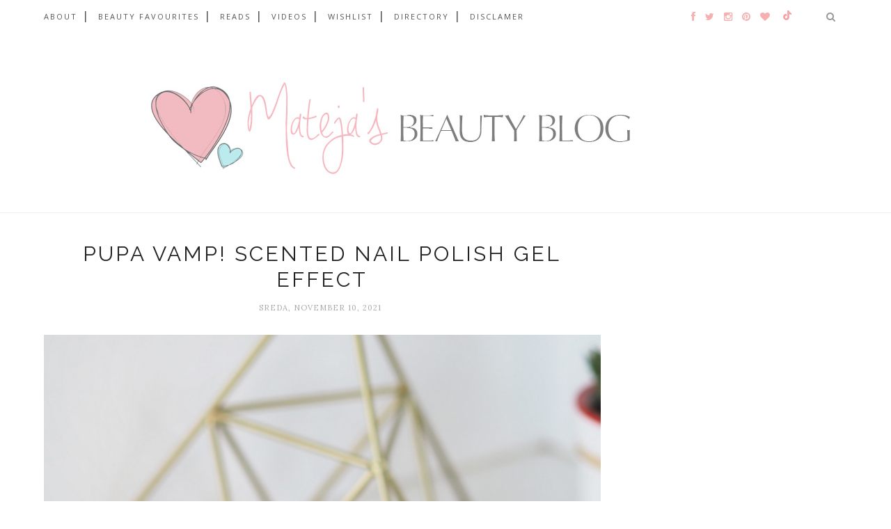

--- FILE ---
content_type: text/html; charset=UTF-8
request_url: https://matejasbeautyblog.blogspot.com/2021/11/pupa-vamp-scented-nail-polish-gel-effect.html
body_size: 52290
content:
<!DOCTYPE html>
<html dir='ltr' xmlns='http://www.w3.org/1999/xhtml' xmlns:b='http://www.google.com/2005/gml/b' xmlns:data='http://www.google.com/2005/gml/data' xmlns:expr='http://www.google.com/2005/gml/expr'>
<head>
<link href='https://www.blogger.com/static/v1/widgets/2944754296-widget_css_bundle.css' rel='stylesheet' type='text/css'/>
<meta content='e911a142447e865efc457a4d69cdb9b3' name='p:domain_verify'/>
<!-- Global Site Tag (gtag.js) - Google Analytics -->
<script async='async' src='https://www.googletagmanager.com/gtag/js?id=UA-60508576-2'></script>
<script>
  window.dataLayer = window.dataLayer || [];
  function gtag(){dataLayer.push(arguments);}
  gtag('js', new Date());

  gtag('config', 'UA-60508576-2');
</script>
<link href='https://fonts.googleapis.com/css?family=Oswald:400,700' rel='stylesheet' type='text/css'/>
<meta charset='utf-8'/>
<meta content='width=device-width, initial-scale=1' name='viewport'/>
<meta content='blogger' name='generator'/>
<meta content='text/html; charset=UTF-8' http-equiv='Content-Type'/>
<link href='http://www.blogger.com/openid-server.g' rel='openid.server'/>
<link href='https://matejasbeautyblog.blogspot.com/' rel='openid.delegate'/>
<link href='https://matejasbeautyblog.blogspot.com/2021/11/pupa-vamp-scented-nail-polish-gel-effect.html' rel='canonical'/>
<title>Pupa Vamp! Scented Nail Polish Gel Effect - Mateja's Beauty Blog</title>
<meta content='' name='description'/>
<meta content='Pupa Vamp! Scented Nail Polish Gel Effect, Mateja&#39;s Beauty Blog: Pupa Vamp! Scented Nail Polish Gel Effect, Mateja&#39;s Beauty Blog' name='keywords'/>
<link href='https://matejasbeautyblog.blogspot.com/feeds/posts/default' rel='alternate' title='Mateja&#39;s Beauty Blog - Atom' type='application/atom+xml'/>
<link href='https://matejasbeautyblog.blogspot.com/feeds/posts/default?alt=rss' rel='alternate' title='Mateja&#39;s Beauty Blog - RSS' type='application/rss+xml'/>
<link href='http://www.blogger.com/feeds/6906024651089625186/posts/default' rel='alternate' title='Mateja&#39;s Beauty Blog - Atom' type='application/atom+xml'/>
<link href='https://blogger.googleusercontent.com/img/a/AVvXsEhOiFJBVZl60Q18fzrykLDQ0_aryq0sZQ3zwGq6lmYXge2umARgASRD8gYsu55Rhp4jPtTlaPVYpdCgnM1_LeAVK7NXgYS0jdQmfI28Hs6Lxl3ktN7s6f1O7CbC2tbbj13K4ZJMm4mYN1QKedRnOj0X_idNlkgPff1O3cXCl2cq8CUPlxlYWgov3g=s72-c' rel='image_src'/>
<link href='/favicon.ico' rel='icon' type='image/x-icon'/>
<link href='https://plus.google.com/xxxxx/posts' rel='publisher'/>
<link href='https://plus.google.com/xxxxx/about' rel='author'/>
<link href='https://plus.google.com/xxxxx' rel='me'/>
<meta content='xxxxx' name='google-site-verification'/>
<meta content='xxxxx' name='msvalidate.01'/>
<meta content='xxxxx' name='alexaVerifyID'/>
<meta content='xxxxx' name='yandex-verification'/>
<meta content='India' name='geo.placename'/>
<meta content='xxxxx' name='Author'/>
<meta content='general' name='rating'/>
<meta content='id' name='geo.country'/>
<meta content='Mateja&#39;s Beauty Blog: Pupa Vamp! Scented Nail Polish Gel Effect' property='og:title'/>
<meta content='article' property='og:type'/>
<meta content='https://matejasbeautyblog.blogspot.com/2021/11/pupa-vamp-scented-nail-polish-gel-effect.html' property='og:url'/>
<meta content='https://blogger.googleusercontent.com/img/a/AVvXsEhOiFJBVZl60Q18fzrykLDQ0_aryq0sZQ3zwGq6lmYXge2umARgASRD8gYsu55Rhp4jPtTlaPVYpdCgnM1_LeAVK7NXgYS0jdQmfI28Hs6Lxl3ktN7s6f1O7CbC2tbbj13K4ZJMm4mYN1QKedRnOj0X_idNlkgPff1O3cXCl2cq8CUPlxlYWgov3g=s16000' property='og:image'/>
<meta content='xxxxx' property='og:description'/>
<meta content='Mateja&#39;s Beauty Blog' name='title'/>
<meta content='A beauty blog dealing with makeup, hair care, skin care and fragrances' name='description'/>
<meta content='beauty, makeup, hair care, skin care, frangrances, reviewes, swatches' name='keywords'/>
<meta content='index, follow' name='robots'/>
<meta content='text/html; charset=utf-8' http-equiv='Content-Type'/>
<meta content='English' name='language'/>
<meta content='1 days' name='revisit-after'/>
<meta content='MatejasBeautyBlog' name='author'/>
<link href='//maxcdn.bootstrapcdn.com/font-awesome/4.3.0/css/font-awesome.min.css' rel='stylesheet'/>
<link href="//fonts.googleapis.com/css?family=Bad+Script%7CRaleway:400,500,600,700,300%7CLora:400" rel="stylesheet" type="text/css">
<link href='https://fonts.googleapis.com/css?family=Montserrat%3A400&subset=latin&ver=1437735376' id='redux-google-fonts-memory-css' media='all' rel='stylesheet' type='text/css'/>
<style id='page-skin-1' type='text/css'><!--
/*
-----------------------------------------------
Blogger Template Style
Name:     Elegant Clean & Responsive Blogger Template
Designer: ThemeXpose
URL:      http://www.themexpose.com
Version:  Fre Version
----------------------------------------------- */
/* Variable definitions
====================
<Variable name="maincolor" description="Main Color" type="color" default="#e6c55d"/>
<Variable name="maincolorhover" description="Main Color Hover" type="color" default="#cea525"/>
*/
/* Global reset */
/* Based upon 'reset.css' in the Yahoo! User Interface Library: http://developer.yahoo.com/yui */
*, html, body, div, dl, dt, dd, ul, ol, li, h1, h2, h3, h4, h5, h6, pre, form, label, fieldset, input, p, blockquote, th, td { margin:0; padding:0 }
table { border-collapse:collapse; border-spacing:0 }
fieldset, img { border:0 }
address, caption, cite, code, dfn, em, strong, th, var { font-style:normal; font-weight:normal }
ol, ul, li { list-style:none }
caption, th { text-align:left }
h1, h2, h3, h4, h5, h6 { font-size:100%; font-weight:normal }
q:before, q:after { content:''}
/* Global reset-RESET */
strong { font-weight: bold }
em { font-style: italic }
a img { border:none } /* Gets rid of IE's blue borders */
body#layout #header {
margin-bottom: 80px;
clear:both;
}
body#layout #navigation {
height: auto;
margin-bottom: 60px;
margin-top: 30px;
position: relative;
width: 100%;
z-index: 999999;
}
body#layout #navigation-wrapper {
width:40%;
float:left;
}
body#layout #top-social {
width:40%;
float:right;
}
body#layout #widget-area .footerwidget {
width:250px;
margin-right: 20px;
}
body#layout #widget-area .widget, body#layout #sidebar .widget {
width:250px;
}
body {
color: #777;
font-family: Lora;
font-size: 15px;
font-weight: 400;
font-style: normal;
line-height: 1.75;
letter-spacing: 0px;
text-transform: none;
background-color:#FFF;
}
p {
font-size:16px;
line-height:26px;
}
a {
text-decoration:none;
color:#8ed8d8;
}
a:hover {
}
h1,h2,h3,h4,h5,h6 {
font-family:"Open Sans", sans-serif;
}
.container {
width:1155px;
margin:0 auto;
}
.container.sp_sidebar {
overflow:hidden;
}
h1.logo_h.logo_h__txt {
font-size: 55px;
padding: 50px 0;
text-align: center;
font-weight: 300;
}
#main {
width:100%;
}
.container.sp_sidebar #main {
width:800px;
margin-right:20px;
float:left;
}
#sidebar {
width:300px;
float:right;
margin-top: 8px;
}
/********************************/
/*** Navigation ***/
/********************************/
#navigation {
background:#fff;
height:48px;
position:fixed;
z-index:999999;
width:100%;
-webkit-backface-visibility: hidden;
}
.slicknav_menu {
display:none;
}
#navigation .container {
position:relative;
}
.menu {
float:left;
}
.menu li {
display:inline-block;
margin-right:12px;
position:relative;
}
.menu li a {
font-family:"Open Sans", sans-serif;
font-size:11px;
font-weight:400;
letter-spacing:2px;
color:#555;
line-height:48px;
text-transform:uppercase;
display:inline-block;
-o-transition:.3s;
-ms-transition:.3s;
-moz-transition:.3s;
-webkit-transition:.3s;
}
ul.sub-menu li:after {
content: "|";
padding-left: 10px;
color: #565656;
display: none;
}
/*** DROPDOWN ***/
.menu .sub-menu,
.menu .children {
background-color: #171717;
display: none;
padding: 0;
position: absolute;
margin-top:0;
left: 0;
z-index: 99999;
}
ul.menu ul a,
.menu ul ul a {
color: #999;
margin: 0;
padding: 6px 10px 7px 10px;
min-width: 160px;
line-height:20px;
-o-transition:.25s;
-ms-transition:.25s;
-moz-transition:.25s;
-webkit-transition:.25s;
transition:.25s;
border-top:1px solid #333;
}
ul.menu ul li,
.menu ul ul li {
padding-right:0;
margin-right:0;
}
ul.menu ul a:hover,
.menu ul ul a:hover {
color: #fff;
background:#333;
}
ul.menu li:hover > ul,
.menu ul li:hover > ul {
display: block;
}
.menu .sub-menu ul,
.menu .children ul {
left: 100%;
top: 0;
}
/** Search **/
#top-search {
position:absolute;
right:0;
top:0;
width:48px;
text-align:center;
margin-left:16px;
}
#top-search a {
height:48px;
font-size:14px;
line-height:48px;
color:#999;
background:#353535;
display:block;
-webkit-transition: all 0.2s linear;
-moz-transition: all 0.2s linear;
-ms-transition: all 0.2s linear;
-o-transition: all 0.2s linear;
transition: all 0.2s linear;
}
#top-search a:hover {
color:#ccc;
background:#474747;
}
.show-search {
position:absolute;
top:48px;
right:-1px;
display:none;
z-index:10000;
}
.show-search #searchform input#s {
width:190px;
background:#FFF;
webkit-box-shadow: 0 8px 6px -6px rgba(206,206,206,.2);
-moz-box-shadow:  0 8px 6px -6px rgba(206,206,206,.2);
box-shadow:  0 8px 6px -6px rgba(206,206,206,.2);
}
.show-search #searchform input#s:focus {
border:1px solid #d5d5d5;
}
/*** Top Social ***/
#top-social {
position:absolute;
right:66px;
top:0;
}
#top-social a i {
font-size:14px;
margin-left:10px;
line-height:48px;
color:#f6b0b0;
-webkit-transition: all 0.2s linear;
-moz-transition: all 0.2s linear;
-ms-transition: all 0.2s linear;
-o-transition: all 0.2s linear;
transition: all 0.2s linear;
}
/********************************/
/*** Header ***/
/********************************/
#header {
padding-top:48px;
border-bottom:1px solid #eee;
}
#logo {
text-align:center;
padding:30px 0;
}
ul.site-social-networks a:hover {
color: #8ed8d8;
}
/********************************/
/*** Grid Item ***/
/********************************/
/* grid title */
.sp-grid-title {
margin-bottom:45px;
text-align:center;
}
.sp-grid-title h3 {
font-size: 26px;
font-weight: 400;
text-transform: uppercase;
letter-spacing:4px;
margin-bottom:4px;
}
.sp-grid-title .sub-title {
font-size: 18px;
font-style: italic;
color: #999;
}
.sp-grid li {
display: inline-block;
vertical-align: top;
width: 300px;
margin-right: 16px;
margin-bottom: 45px;
}
.container.sp_sidebar .sp-grid li {
width:315px;
}
.container.sp_sidebar .sp-grid li:nth-child(3n+3) {
margin-right:16px;
}
.container.sp_sidebar .sp-grid li:nth-child(2n+2) {
margin-right:0;
}
.sp-grid li:nth-child(3n+3) {
margin-right:0;
}
.sp-grid li .item img {
width:100%;
height:auto;
margin-bottom:10px;
}
.sp-grid li .item .cat {
font-size: 11px;
font-weight: 700;
letter-spacing: 1px;
text-transform: uppercase;
font-family:"Open Sans";
margin-bottom:7px;
display:block;
}
.sp-grid li .item .cat a:hover {
text-decoration:underline;
}
.sp-grid li .item h2 {
margin-bottom:8px;
}
.sp-grid li .item h2 a {
font-size: 15px;
color: #000000;
text-transform: uppercase;
letter-spacing: 1px;
font-weight: 700;
-o-transition:.3s;
-ms-transition:.3s;
-moz-transition:.3s;
-webkit-transition:.3s;
}
.sp-grid li .item h2 a:hover {
opacity:.5;
}
.sp-grid li .item p {
margin-bottom:6px;
}
.sp-grid li .item .date {
font-size: 13px;
color: #999;
letter-spacing: 1px;
font-style: italic;
}
/********************************/
/*** Post ***/
/********************************/
.post {
margin-bottom:100px;
}
.single .post {
margin-bottom:70px;
}
/*** Post Header ***/
.post-header {
margin-bottom:27px;
text-align:center;
}
.post-header .cat a {
font-size: 22px;
font-weight: 400;
font-style: normal;
line-height: 1.25;
letter-spacing: 0px;
text-transform: none;
color: #aaa;
font-family: 'Bad Script', cursive;
}
.post-header .cat a:hover {
text-decoration:underline;
}
.post-header h1, .post-header h2 { margin-bottom:8px; }
.post-header h1 a, .post-header h2 a, .post-header h1 {
font-family: Raleway;
font-size: 30px;
font-weight: 400;
font-style: normal;
line-height: 1.25;
letter-spacing: 3px;
text-transform: uppercase;
color: #222;
}
.post-header h2 a:hover {
opacity:.50;
}
.post-header .date {
text-transform: uppercase;
letter-spacing: 1px;
color: #aaa;
margin-right: 5px;
font-size: 11px;
font-family: Lora;
}
/*** Post image ***/
.post-image {
margin-bottom:18px;
}
.post-image img {
max-width:100%;
height:auto;
}
.post-image.audio iframe {
height:166px;
}
.container.sp_sidebar .post-image.audio iframe {
width:650px;
height:auto;
}
/*** Post Entry ***/
.post-entry {
text-align: justify;
}
.post-entry img {
max-width:100%;
height:auto;
}
.post-entry p {
margin-bottom:20px;
text-align: justify;
text-align: center;
}
.post-entry a.more-link {
margin-top: 40px;
border-radius: 1px;
text-transform: uppercase;
line-height: 1.75;
color: #5d5d5d;
border: 1px solid #f6b0b0;
letter-spacing: 2px;
font-size: 10px;
padding: 0 15px;
font-family: 'Montserrat';
line-height: 38px;
display: inline-block;
text-transform: uppercase;
background: transparent;
-webkit-transition: all 0.3s ease-in-out 0s;
-o-transition: all 0.3s ease-in-out 0s;
transition: all 0.3s ease-in-out 0s;
}
.post-entry a:hover {
color: #8ed8d8;
}
.post-entry p, .post-entry h1, .post-entry h2, .post-entry h3, .post-entry h4, .post-entry h5, .post-entry h6, .post-entry hr {
margin-bottom:20px;
}
.post-entry h1, .post-entry h2, .post-entry h3, .post-entry h4, .post-entry h5, .post-entry h6 {
color:#000;
font-weight:700;
}
.post-entry h1 {
font-size:30px;
}
.post-entry h2 {
font-size:27px;
}
.post-entry h3 {
font-size:24px;
}
.post-entry h4 {
font-size:20px;
}
.post-entry h5 {
font-size:18px;
}
.post-entry h6 {
font-size:16px;
}
.post-entry hr {
border:0;
height:0;
border-bottom:1px solid #e5e5e5;
clear:both;
}
.post-entry blockquote p {
border-left:3px solid #8ed8d8;
color:#999;
padding:0 18px;
font-family:"Georgia";
font-size:18px;
line-height:28px;
font-style:italic;
}
.post-entry ul, .post-entry ol {
padding-left:45px;
margin-bottom:20px;
}
.post-entry ul li {
margin-bottom:12px;
list-style:square;
}
.post-entry ol li {
margin-bottom:12px;
list-style:decimal;
}
.sticky.post .post-header { border:1px dashed #ddd; padding:20px 0; }
.bypostauthor  {}
.post-entry table { width:100%; margin-bottom:22px; border-collapse:collapse }
.post-entry td, .post-entry th { padding: 12px; border-bottom: 1px #e5e5e5 solid; }
.post-entry th { font-weight:bold; font-size:14px; background:#f5f5f5;}
.post-entry tr:hover {
background:#f9f9f9;
}
/*** Post Share ***/
.post-share {
text-align:center;
margin-top:40px;
margin-bottom:100px;
background:url(//1.bp.blogspot.com/-RaxSFprHuWw/U-eh4Hd6OgI/AAAAAAAAAP0/sijBcrNVTjo/line.gif) repeat-x center center;
}
.post-share a {
display:inline-block;
}
.share-box {
width:55px;
height:42px;
background:#fff;
border:1px solid #e5e5e5;
display:inline-block;
line-height:42px;
margin:0 10px;
-o-transition:.3s;
-ms-transition:.3s;
-moz-transition:.3s;
-webkit-transition:.3s;
}
.share-box i {
font-size:14px;
}
.share-box:hover {
background:#171717;
border:1px solid #171717;
}
/*** Post author ***/
.post-author {
margin-bottom:80px;
margin-top:70px;
overflow:hidden;
border-bottom: 1px solid rgba(34,34,34,0.1);
padding-bottom: 40px;
margin-bottom: 40px;
}
.author-img {
float:left;
margin-right:30px;
}
.author-img img {
border-radius:50%;
}
.author-content h5 a {
font-size:14px;
letter-spacing:2px;
text-transform:uppercase;
margin-bottom:8px;
color:#000;
display:block;
}
.author-content p {
margin-bottom:8px;
}
.author-content .author-social {
font-size:14px;
color:#bbb;
margin-right:8px;
}
/*** Post related ***/
.post-related {
overflow:hidden;
margin-bottom:80px;
margin-top:70px;
}
.post-box { text-align:center; }
.post-box-title {
padding-bottom: 3px;
display: inline-block;
margin-top: 0;
font-family: Raleway;
font-size: 24px;
font-weight: 400;
font-style: normal;
line-height: 1.25;
letter-spacing: 3px;
text-transform: uppercase;
text-align: center;
color: #222;
margin-bottom: 20px;
}
.item-related {
width:292px;
float:left;
}
.item-related:last-child { margin-right:0;}
.container.sp_sidebar .item-related{
width:212px;
position: relative;
}
.container.sp_sidebar .item-related:last-child {
margin-right:0;
}
.item-related img {
margin-bottom:6px;
width:100%;
height:auto;
}
.item-related h3 a {
font-size: 12px;
text-transform: uppercase;
letter-spacing: 2px;
color: #000;
display: block;
font-weight: bold;
color: #5a3f3f;
position: absolute;
bottom: 11px;
font-weight: 500;
width: 78%;
min-height: 42px;
padding: 10px 20px;
background-color: rgba(248, 248, 248, 0.81);
}
.item-related h3 a:hover {
text-decoration:underline;
}
.item-related span.date {
font-size:10px;
font-family:"Open Sans", sans-serif;
text-transform:uppercase;
font-style:italic;
color:#999;
}
/** Post tags ***/
.post-tags {
margin-top:30px;
margin-bottom:50px;
}
.post-tags a {
font-family:"Open Sans", sans-serif;
font-size:11px;
letter-spacing:2px;
text-transform:uppercase;
background:#f2f2f2;
color:#666;
padding:7px 10px 8px;
margin-right:6px;
border-radius:2px;
margin-bottom:5px;
display:inline-block;
}
.post-tags a:hover {
background:#333;
color:#fff;
text-decoration:none;
}
/*** Post Pagination ***/
.post-pagination {
overflow:hidden;
}
.post-pagination .prev-post {
float:left;
width:470px;
}
.post-pagination .next-post {
float:right;
text-align:right;
width:470px;
}
.container.sp_sidebar .post-pagination .prev-post, .container.sp_sidebar .post-pagination .next-post {
width:325px;
}
.post-pagination span {
color:#999;
font-size:16px;
font-style:italic;
letter-spacing:1px;
}
.post-pagination .arrow {
font-size:64px;
color:#ddd;
line-height:64px;
}
.post-pagination .prev-post .arrow {
float:left;
margin-right:18px;
}
.post-pagination .next-post .arrow {
float:right;
margin-left:18px;
}
.pagi-text {
margin-top:11px;
}
.post-pagination h5 {
text-transform:uppercase;
letter-spacing:2px;
font-size:14px;
}
.post-pagination a {
color:#999;
}
.post-pagination a:hover > .arrow, .post-pagination a:hover > .pagi-text span, .post-pagination a:hover {
color:#000;
}
.site-social-networks.show-title li {
text-align: center;
width: 32.2222%;
background-color: #F7F7F7;
}
.site-social-networks li {
display: inline-block;
padding: 0;
}
.site-social-networks.show-title a {
margin: 20px auto 0 auto;
text-transform: uppercase;
font-size: 10px;
}
.site-social-networks li:last-child {
padding-bottom: 7px!important;
}
.site-social-networks li {
margin-bottom: 3px!important;
padding-bottom: 7px;
}
.site-social-networks.show-title i {
display: block;
margin: 0 auto 10px auto;
}
.site-social-networks.style-default i {
width: 32px;
height: 32px;
margin: 10px auto 0;
line-height: 32px;
text-align: center;
font-size: 20px;
color: #444;
}
/********************************/
/*** Pagination ***/
/********************************/
.pagination {
margin-bottom:60px;
overflow:hidden;
}
.pagination a {
color:#999;
letter-spacing:3px;
text-transform:uppercase;
font-size:12px;
}
.pagination a:hover {
text-decoration:none;
color:#000;
}
.pagination .newer {
float:left;
}
.pagination .older {
float:right;
}
/********************************/
/*** Footer Social ***/
/********************************/
#footer-social {
background:#f2f2f2;
padding:40px 0;
text-align:center;
}
#footer-social a {
margin:0 15px;
color:#999;
font-family:"Open Sans", sans-serif;
font-size:11px;
text-transform:uppercase;
font-weight:700;
letter-spacing:1px;
}
#footer-social a:first-child {
margin-left:0;
}
#footer-social a:last-child {
margin-right:0;
}
#footer-social a i {
height:28px;
width:28px;
text-align:center;
line-height:28px;
background:#666;
color:#fff;
border-radius:50%;
margin-right:5px;
font-size:14px;
}
#footer-social a:hover {
text-decoration:none;
color:#000;
}
#footer-social a:hover > i {
background:#000;
}
/********************************/
/*** Footer logo ***/
/********************************/
#footer-logo {
background:#111;
padding:60px 0;
text-align:center;
}
#footer-logo img {
margin-bottom:15px;
}
#footer-logo p {
color:#777;
font-size:15px;
margin-bottom:0;
font-style:italic;
}
#footer-logo p i {
color:#646464;
font-size:14px;
margin:0 5px 0 7px;
}
.share-box:hover > i {
color: #fff;
}
/********************************/
/*** Footer Copyright ***/
/********************************/
#footer-copyright {
padding:12px 0;
background:#fff;
overflow:hidden;
font-family:"Open Sans", sans-serif;
}
#footer-copyright p {
font-size:11px;
color:#555;
float:left;
}
#footer-copyright .to-top {
float:right;
margin-top:6px;
font-size:11px;
text-transform:uppercase;
letter-spacing:1px;
color:#555;
}
#footer-copyright .to-top i {
font-size:14px;
margin-left:3px;
}
#footer-copyright .to-top:hover {
text-decoration:none;
}
div#author-social a {
margin-right: 5px;
color: #777;
}
/********************************/
/*** Widget Area ***/
/********************************/
#widget-area {
overflow:hidden;
margin-bottom:60px;
border-top:1px solid #e5e5e5;
padding-top:60px;
}
#widget-area .footerwidget {
float:left;
}
#widget-area .widget, #sidebar .widget {
float: left;
margin-right: 32px;
width: 322px;
}
#widget-area #container3 {
margin-right:0px;
}
#sidebar .widget {
width: 300px;
margin-right: 0;
float: none;
margin-bottom: 30px;
}
div#sidebar h2 span {
font-family: 'Montserrat';
font-size: 12px;
text-transform: uppercase;
letter-spacing: 2px;
color: #252525;
line-height: 27px;
padding: 0 10px;
border: 1px dashed #E6E6E6;
display: inline-block;
margin: 0;
background: #ffffff;
position: relative;
}
#sidebar img {
max-width:300px;
}
#sidebar iframe {
max-width:300px;
}
.widget:last-child {
margin-right:0;
}
.widget-title, #sidebar .widget h2{
display: block;
position: relative;
text-align: center;
}
.footerwidget .widget h2 {
display: block;
position: relative;
text-align: center;
}
.footerwidget .widget h2:before {
content: "";
width: 100%;
height: 1px;
top: 49%;
border-bottom: 1px dashed #E6E6E6;
position: absolute;
left: 0;
}
.footerwidget .widget h2 span{
font-family: 'Montserrat';
font-size: 12px;
text-transform: uppercase;
letter-spacing: 2px;
color: #252525;
line-height: 27px;
padding: 0 10px;
border: 1px dashed #E6E6E6;
display: inline-block;
margin: 0;
background: #ffffff;
position: relative;
}
/* Label */
.cloud-label-widget-content {display:inline-block;text-align:left;}
.cloud-label-widget-content .label-size{display:inline-block;float:left;font-size:11px;line-height:normal;margin:0 5px 5px 0;opacity:1}
.cloud-label-widget-content .label-size a{  background: #fff;
color: #8ed8d8;
float: left;
border: 1px solid #eee;
font-family: 'Open Sans',sans-serif;
line-height: 100%;
margin: 0;
padding: 8px 10px;
text-transform: uppercase;
transition: all .6s;}
#sidebar .widget h2:before {
content: "";
width: 100%;
height: 1px;
top: 49%;
border-bottom: 1px dashed #E6E6E6;
position: absolute;
left: 0;
}
#sidebar .widget-title, #sidebar .widget h2, #widget-area .widget h2 {
margin-bottom:30px;
}
#sidebar .widget ul li {
margin-bottom:7px;
padding-bottom:7px;
}
#sidebar .widget ul li:last-child {
margin-bottom:0;
padding-bottom:0;
border-bottom:none;
}
.PageList h2 {
display: none;
}
/*** Search widget ***/
#searchform input#s {
border: 1px solid #e5e5e5;
background:#fff url(img/searchsubmit.png) no-repeat 96% 13px;
padding:14px 14px;
font-size:11px;
color:#999;
letter-spacing:1px;
}
#searchform #s:focus { outline:none; }
/** searchbar for widget ***/
.widget #searchform input#s {
width:260px;
}
#sidebar .widget #searchform input#s {
width:230px;
}
/*** About Widget ***/
.about-widget img {
max-width:292px;
height:auto;
}
/** Instagram widget support **/
.instag ul.thumbnails > li {
width:32% !important;
}
.instag ul.thumbnails > li img:hover {
opacity:.8;
}
.instag ul li {
margin:0;
padding-bottom:0;
border-bottom:none;
}
.pllexislider ul li {
margin:0;
padding-bottom:0;
border-bottom:none;
}
/*** Tagcloud widget ***/
.widget .tagcloud a {
font-family:"Open Sans", sans-serif;
font-size:10px;
letter-spacing:1px;
text-transform:uppercase;
background:#f2f2f2;
color:#666;
padding:6px 8px 7px;
margin-right:5px;
margin-bottom:8px;
display:inline-block;
border-radius:2px;
}
.widget .tagcloud a:hover {
background:#333;
color:#fff;
}
footer#footer-copyright a {
color: #f6b0b0;
}
/*** Calender widget ***/
#wp-calendar {width: 100%; }
#wp-calendar caption { text-align: right; color: #777; font-size: 12px; margin-top: 10px; margin-bottom: 15px; }
#wp-calendar thead { font-size: 12px;  }
#wp-calendar thead th { padding-bottom: 10px; }
#wp-calendar tbody { color: #aaa; }
#wp-calendar tbody td { background: #f5f5f5; border: 1px solid #fff; text-align: center; padding:8px;}
#wp-calendar tbody td a { font-weight:700; color:#222; }
#wp-calendar tbody td:hover { background: #fff; }
#wp-calendar tbody .pad { background: none; }
#wp-calendar tfoot #next { font-size: 10px; text-transform: uppercase; text-align: right; }
#wp-calendar tfoot #prev { font-size: 10px; text-transform: uppercase; padding-top: 10px; }
#wp-calendar thead th { padding-bottom: 10px; text-align: center; }
/** WIDGET ITEMS **/
.widget ul.side-newsfeed li {
list-style-type:none;
margin-bottom:17px;
padding-bottom:13px;
margin-left:0;
}
.widget ul.side-newsfeed li:last-child {
margin-bottom:0;
padding-bottom:0;
}
.widget ul.side-newsfeed li .side-item {
overflow:hidden;
}
.widget ul.side-newsfeed li .side-item .side-image {
float:left;
margin-right:14px;
}
.widget ul.side-newsfeed li .side-item .side-image img {
width:86px;
height:auto;
}
.widget ul.side-newsfeed li .side-item .side-item-text {
overflow:hidden;
}
.widget ul.side-newsfeed li .side-item .side-item-text h4 a {
margin-bottom:1px;
color:#333;
display:block;
font-size:14px;
}
.widget ul.side-newsfeed li .side-item .side-item-text .side-item-meta {
font-size:10px;
letter-spacing:1px;
color:#999;
font-style:italic;
font-family:"Open Sans";
}
/** Social Widget **/
.widget-social {
text-align:center;
}
.widget-social a:first-child {
margin-left:0;
}
.widget-social a:last-child {
margin-right:0;
}
.widget-social a i {
height:28px;
width:28px;
text-align:center;
line-height:28px;
background:#666;
color:#fff;
border-radius:50%;
margin:0 2px;
font-size:14px;
}
.widget-social a:hover {
text-decoration:none;
color:#000;
}
.widget-social a:hover > i {
background:#000;
}
/*******************************
*** COMMENTS
*******************************/
.post-comments {
margin-bottom:70px;
margin-top:70px;
}
.comments {
margin-bottom:40px;
}
.comment {
border-bottom:1px dotted #eee;
margin-top:20px;
margin-bottom:34px;
padding-bottom:40px;
}
.comment .avatar-image-container {
float:left;
}
.comment .avatar-image-container img {
border-radius:50%;
width:50px;
height:50px;
max-width:50px;
max-height:50px;
}
.comments .comment-block {
margin-left: 80px;
position: relative;
}
.comment-replies {
margin-left: 40px;
margin-top: 20px;
}
.comments .avatar-image-container {
float: left;
max-height: 50px;
overflow: hidden;
width: 50px;
}
.comment-replies .comment {
border:none;
margin-bottom:0px;
padding-bottom:0px;
}
.thecomment .comment-text {
overflow:hidden;
}
.thecomment .comment-text span.author, cite.user > a {
display:block;
font-size:14px;
text-transform:uppercase;
letter-spacing:2px;
margin-bottom:6px;
color:#333;
font-family:"Open Sans";
}
.thecomment .comment-text span.author a:hover {
text-decoration:underline;
}
span.datetime {
font-size:14px;
color:#999;
font-style:italic;
display:block;
margin-bottom:10px;
}
.thecomment .comment-text em {
font-size:13px;
margin-bottom:-14px;
display:block;
color:orange;
letter-spacing:1px;
}
.thecomment .comment-text em i {
font-size:14px;
color:#f3bd00;
}
.comment-actions a {
float:right;
font-size:11px;
background-color:#aaa;
color:#FFF;
padding:3px 6px 5px 6px;
border-radius:2px;
margin-left:7px;
font-family:"Lato";
-o-transition:.3s;
-ms-transition:.3s;
-moz-transition:.3s;
-webkit-transition:.3s;
transition:.3s;
}
.continue a {
float:left;
margin-bottom:20px;
font-size:11px;
background-color:#aaa;
color:#FFF;
padding:3px 6px 5px 6px;
border-radius:2px;
margin-left:7px;
font-family:"Lato";
-o-transition:.3s;
-ms-transition:.3s;
-moz-transition:.3s;
-webkit-transition:.3s;
transition:.3s;
}
.loadmore a {
font-size:11px;
background-color:#aaa;
color:#FFF;
padding:3px 6px 5px 6px;
border-radius:2px;
margin-left:7px;
font-family:"Lato";
-o-transition:.3s;
-ms-transition:.3s;
-moz-transition:.3s;
-webkit-transition:.3s;
transition:.3s;
}
.post-comments span.reply a.comment-edit-link {
background:#c5c5c5;
}
.post-comments span.reply a:hover {
opacity:.8;
}
ul.children { margin: 0 0 0 55px; }
ul.children li.thecomment { margin:0 0 8px 0; }
/** Reply **/
#respond {
margin-bottom:20px;
overflow:hidden;
}
#respond  h3 {
font-size:14px;
color:#999;
font-weight:400;
margin-bottom:30px;
font-family:"Lato";
letter-spacing:2px;
text-transform:uppercase;
}
#respond h3 a {
color:#000;
display:inline-block;
}
#respond h3 small a {
text-transform:uppercase;
font-size:11px;
background:#333;
color:#FFF;
padding:4px 6px 5px;
border-radius:3px;
margin-left:7px;
letter-spacing:1px;
-o-transition:.3s;
-ms-transition:.3s;
-moz-transition:.3s;
-webkit-transition:.3s;
transition:.3s;
}
#respond h3 small a:hover {
opacity:.8;
}
#respond label {
color:#888;
width:80px;
font-size:14px;
display:inline-block;
font-weight:300;
}
#respond input {
padding:8px 10px;
border:1px solid #DDD;
margin-right:10px;
border-radius: 3px;
color:#999;
margin-bottom:15px;
font-size:11px;
width:250px;
font-family:"Georgia";
}
#respond input:focus {outline:none;}
#respond .comment-form-url {
margin-bottom:10px;
}
#respond textarea {
padding:14px;
border:1px solid #DDD;
border-radius: 3px;
width:95%;
height:120px;
font-size:13px;
color:#777;
margin-bottom:14px;
line-height:20px;
font-family:"Georgia";
}
#respond textarea:focus {outline:none;}
#respond #submit {
font-family:"Lato";
text-transform:uppercase;
letter-spacing:2px;
background:#eee;
border-radius:0;
font-size:11px;
color:#666;
padding:12px 19px 14px;
margin-top:6px;
display:inline-block;
border:none;
-o-transition:.3s;
-ms-transition:.3s;
-moz-transition:.3s;
-webkit-transition:.3s;
transition:.3s;
cursor:pointer;
border-radius:30px;
width:auto;
}
#respond #submit:hover {
background:#333;
color:#FFF;
}
.bottom-blog {
display: inline-block;
width: 100%;
border-top: 1px dashed #e8e8e8;
padding: 13px 0;
margin-top: 30px;
}
.blog-date li{
display: inline-block;
font-size: 12px;
font-style: italic;
margin-right: 14px;
}
.blog-date li a{
color: #5d5d5d
}
.blog-date li .fa{
font-size: 16px;
color: #f6b0b0;
margin-right: 10px;
vertical-align: middle;
}
.group-share li{
display: inline-block;
margin-left: 6px;
}
.group-share li a{
width: 27px;
height: 27px;
line-height: 27px;
text-align: center;
font-size: 13px;
border: 1px solid #f6b0b0;
-webkit-border-radius: 50%;
-moz-border-radius: 50%;
-ms-border-radius: 50%;
-o-border-radius: 50%;
border-radius: 50%;
display: inline-block;
}
.group-share li a:hover{
color: #ffffff;
border-color: #f6b0b0;
background: #f6b0b0;
}
.separator a {
margin-left: 0px!important;
}
.post-header .bg-category{
width: 100%;
overflow: hidden;
text-align: center;
margin: 20px auto 30px;
height: auto;
line-height: 12px;
/*white-space: nowrap;*/
}
.post-header .bg-category .category-name{
position: relative;
display: inline-block;
}
.post-header .bg-category .category-name::before, .post-header .bg-category .category-name::after {
border-bottom: 1px dashed #e8e8e8;
border-color: #e8e8e8;
content: "";
display: block;
height: 1px;
position: absolute;
top: 49%;
width: 9999%;
}
.post-header .bg-category .category-name::before{
margin-right: 25px;
right: 100%;
}
.post-header .bg-category .category-name::after {
left: 100%;
margin-left: 25px;
}
.post-header .category-name{
font-size: 10px;
font-family: 'Montserrat';
color: #ffffff;
text-align: center;
text-transform: uppercase;
height: auto;
}
.post-header .category-name a{
color: #ffffff;
padding: 0px 8px;
letter-spacing: 2px;
vertical-align: top;
line-height: 21px;
}
.post-header .category-name span{
position: relative;
background:  #f6b0b0;
display: inline-block;
height: auto;
line-height: 10px;
}
.post-header .category-name span:before{
content: "";
display: inline-block;
border-top: 10px solid transparent;
border-right: 7px solid transparent;
border-bottom: 10px solid transparent;
border-left: 7px solid #ffffff;
}
.post-header .category-name span:after{
content: "";
display: inline-block;
border-top: 10px solid transparent;
border-right: 8px solid #ffffff;
border-bottom: 10px solid transparent;
border-left: 8px solid transparent;
}
/********************************/
/*** Archive ***/
/********************************/
.archive-box {
background:#f4f4f4;
padding:22px 0 24px;
text-align:center;
margin-bottom:70px;
margin-top:-70px;
border-bottom:1px solid #eee;
}
.archive-box span {
font-size:14px;
font-style:italic;
letter-spacing:1px;
color:#999;
}
.archive-box h1 {
font-size:26px;
letter-spacing:4px;
text-transform:uppercase;
}
.nothing {
margin-bottom:90px;
text-align:center;
}
/* =WordPress Core
-------------------------------------------------------------- */
.alignnone {
margin: 5px 20px 20px 0;
}
.aligncenter,
div.aligncenter {
display: block;
margin: 5px auto 5px auto;
}
.alignright {
float:right;
margin: 5px 0 20px 20px;
}
.alignleft {
float: left;
margin: 5px 20px 20px 0;
}
.aligncenter {
display: block;
margin: 5px auto 5px auto;
}
a img.alignright {
float: right;
margin: 5px 0 20px 20px;
}
a img.alignnone {
margin: 5px 20px 20px 0;
}
a img.alignleft {
float: left;
margin: 5px 20px 20px 0;
}
a img.aligncenter {
display: block;
margin-left: auto;
margin-right: auto
}
div#footer-instagram h2 {
display: none;
}
.wp-caption {
background: #fff;
border: 1px solid #f0f0f0;
max-width: 96%; /* Image does not overflow the content area */
padding: 5px 3px 10px;
text-align: center;
font-family:"Open Sans";
}
.wp-caption.alignnone {
margin: 5px 20px 20px 0;
}
.wp-caption.alignleft {
margin: 5px 20px 20px 0;
}
.wp-caption.alignright {
margin: 5px 0 20px 20px;
}
.wp-caption img {
border: 0 none;
height: auto;
margin: 0;
max-width: 98.5%;
padding: 0;
width: auto;
}
.wp-caption p.wp-caption-text {
font-size: 11px;
line-height: 17px;
margin: 0;
padding: 0 4px 5px;
}
/*** Custom WordPress gallery style ***/
.gallery .gallery-caption{
font-size:12px;
color:#888;
font-family:"Open Sans";
}
.gallery .gallery-icon img{
border-radius:2px;
border:1px solid #eee !important;
padding:7px;
}
.gallery .gallery-icon img:hover {
border:1px solid #ccc !important;
}
.single-sharing-btns a {
color: #8ed8d8;
}
/*** Contact Form 7 ***/
/*********************************************************/
.wpcf7 input {
width:266px;
}
div.wpcf7 {
overflow:hidden;
margin-top:40px;
}
.wpcf7 p.sp_input {
float:left;
margin-right:19px;
}
.wpcf7 p.sp_message {
clear:both;
}
.wpcf7 input, .wpcf7 textarea {
padding:8px;
border:1px solid #DDD;
margin-right:10px;
-webkit-border-radius: 5px;-moz-border-radius: 5px;border-radius: 5px;
color:#777;
font-size:12px;
margin-top:6px;
margin-bottom:6px;
}
.wpcf7 textarea {
width:95%;
}
.wpcf7 .wpcf7-submit {
background:#171717;
-webkit-border-radius: 20px;-moz-border-radius: 20px;border-radius:20px;
padding:12px 24px;
color:#FFF;
letter-spacing:3px;
font-size:11px;
text-transform:uppercase;
cursor:pointer;
-o-transition:.3s;
-ms-transition:.3s;
-moz-transition:.3s;
-webkit-transition:.3s;
transition:.3s;
display:block;
border:none;
width:auto;
}
.wpcf7 .wpcf7-submit:hover {
background:#777;
}
.post-entry.inside a{
color: #f6b0b0;
}
.post-entry.inside a:hover{
color: #8ed8d8;
}
/*** 404 ***/
.error-404 {
margin-bottom:105px;
text-align:center;
}
.error-404 h1 {
font-size:190px;
font-weight:700;
margin-bottom:-25px;
}
.error-404 p {
color:#999;
font-size:18px;
font-style:italic;
}
.author-content {
margin-left: 140px;
}
#logo { padding:45px 0; }
#navigation { background:171717; }
.menu li a { color:#555; }
.menu li a:hover {  color:#999999; }
.menu .sub-menu, .menu .children { background: #171717; }
ul.menu ul a, .menu ul ul a { border-top: 1px solid #333333; color:#999999; }
ul.menu ul a:hover, .menu ul ul a:hover { color: #ffffff; background:#333333; }
#top-social a i { color:#f6b0b0; }
#top-social a:hover i { color:#ffffff }
#top-search a { background:#fff }
#top-search a { color:#999999 }
#top-search a:hover { background:#f5f5f5; }
#top-search a:hover { color:#cccccc; }
.widget-title , #sidebar .widget h2, #widget-area .widget h2 { color:#222; }
#sidebar .widget-title, #sidebar .widget h2, #widget-area .widget h2 { background:; color:; }
#footer-social  { background:#f2f2f2; }
#footer-logo { background:#171717; }
#footer-logo p { color:#EFEFEF; }
#footer-copyright { background:#fff; }
#footer-copyright p { color:#555; }
a, #footer-logo p i { color:#646464; }
.post-entry blockquote p { border-left:3px solid #8ed8d8; }
#main .widget {
width: 100%;
}
#navigation .widget ul li {
border:none;
margin-bottom:0px;
padding-bottom:0px;
}
#navigation .widget ul li:after {
content: "|";
padding-left: 10px;
color: #565656;
}
#navigation .widget ul li:last-child:after {
content: "";
}
#navigation .widget a:hover {
text-decoration: none;
}
#widget-area #container3 .widget {
margin-right: 0;
}
.container.sp_sidebar {
overflow: hidden;
margin: 40px auto 0;
}
.pagination .older {
float: right;
position: relative;
text-align: right;
}
.pagination .newer {
float: left;
position: relative;
text-align: left;
}
.post-nav-icon {
position: absolute;
top: 7px;
width: 32px;
height: 32px;
text-align: center;
line-height: 32px;
background-color:#000;
border-radius: 32px;
color:  #f6b0b0;
letter-spacing: 0;
}
.older .post-nav-icon{
right:0;
}
.newer .post-nav-icon{
left:0;
}
.older .pager-heading {
margin-bottom: 5px;
color:#aaa;
margin-right: 42px;
}
.older .pager-title {
font-size: 150%;
display: block;
line-height: 1.3;
white-space: normal;
text-overflow: ellipsis;
overflow: hidden;
color:#f6b0b0;
margin-right: 42px;
}
.newer .pager-heading {
margin-bottom: 5px;
color:#aaa;
margin-left: 42px;
}
.newer .pager-title {
font-size: 150%;
display: block;
line-height: 1.3;
white-space: normal;
text-overflow: ellipsis;
overflow: hidden;
color:#f6b0b0;
margin-left: 42px;
}
/* Slider */
.slick-slider
{
position: relative;
display: block;
-moz-box-sizing: border-box;
box-sizing: border-box;
-webkit-user-select: none;
-moz-user-select: none;
-ms-user-select: none;
user-select: none;
-webkit-touch-callout: none;
-khtml-user-select: none;
-ms-touch-action: pan-y;
touch-action: pan-y;
-webkit-tap-highlight-color: transparent;
}
.slick-list
{
position: relative;
display: block;
overflow: hidden;
margin: 0;
padding: 0;
}
.slick-list:focus
{
outline: none;
}
.slick-list.dragging
{
cursor: pointer;
cursor: hand;
}
.slick-slider .slick-track,
.slick-slider .slick-list
{
-webkit-transform: translate3d(0, 0, 0);
-moz-transform: translate3d(0, 0, 0);
-ms-transform: translate3d(0, 0, 0);
-o-transform: translate3d(0, 0, 0);
transform: translate3d(0, 0, 0);
}
.slick-track
{
position: relative;
top: 0;
left: 0;
display: block;
}
.slick-track:before,
.slick-track:after
{
display: table;
content: '';
}
.slick-track:after
{
clear: both;
}
.slick-loading .slick-track
{
visibility: hidden;
}
.slick-slide
{
display: none;
float: left;
height: 100%;
min-height: 1px;
}
[dir='rtl'] .slick-slide
{
float: right;
}
.slick-slide img
{
display: block;
}
.slick-slide.slick-loading img
{
display: none;
}
.slick-slide.dragging img
{
pointer-events: none;
}
.slick-initialized .slick-slide
{
display: block;
}
.slick-loading .slick-slide
{
visibility: hidden;
}
.slick-vertical .slick-slide
{
display: block;
height: auto;
border: 1px solid transparent;
}
/* --------------------------------------------------------------
Homepage Styles
-------------------------------------------------------------- */
/* ===[ Carousel And Slider ]=== */
.homepage-carousel.slick-initialized,
.homepage-slider.slick-initialized {
opacity: 1;
transition: opacity .2s ease-in;
}
.homepage-carousel .slick-slide,
.homepage-slider .slick-slide {
float: left;
position: relative;
height: 100%;
min-height: 1px;
overflow: hidden;
}
.homepage-carousel .slick-slide img,
.homepage-slider .slick-slide img {
display: block;
width: 100%;
-webkit-transition: all .1s ease-in-out;
-moz-transition: all .1s ease-in-out;
-o-transition: all .1s ease-in-out;
transition: all .1s ease-in-out;
}
.homepage-carousel .slick-nav,
.homepage-slider .slick-nav {
font-size: 18px;
color: #fff;
display: block;
text-align: center;
outline: 0;
padding: 0;
width: 30px;
height: 30px;
position: absolute;
top: 50%;
margin-top: -15px;
background: transparent;
border: 1px solid rgba(255,255,255,.5);
cursor: pointer;
}
.homepage-carousel .slick-nav:hover,
.homepage-slider .slick-nav:hover {
color: #111;
background: #fff;
}
.homepage-carousel .slick-prev,
.homepage-slider .slick-prev { left: 25px }
.homepage-carousel .slick-next,
.homepage-slider .slick-next { right: 25px }
/* ===[ Carousel ]=== */
.homepage-carousel {
opacity: 0;
margin-bottom: 60px;
}
.homepage-carousel .slick-slide:hover img { transform: scale(1.1) }
.homepage-carousel .slick-slide .featured-title {
position: absolute;
padding: 20px 25px 15px 25px;
left: 0;
right: 0;
bottom: 0;
background: rgba(248,248,248,.6);
}
.homepage-carousel .slick-slide .featured-title h2 {
font-family: 'Playfair Display', Georgia, 'Times New Roman', Times, serif;
font-size: 18px;
line-height: 1.2;
margin-bottom: 5px;
color: #444444;
text-shadow: 0 1px 1px rgba(0,0,0,.4);
}
.homepage-carousel .slick-slide .featured-title .featured-date {
color: #444;
font-size: 13px;
}
.homepage-carousel .slick-slide .featured-title .featured-category {
font-size: 11px;
padding: 2px 5px;
text-transform: uppercase;
background: #f6b0b0;
border-radius: 3px;
color: #fff;
margin-left: 5px;
font-family: monospace;
font-family: 'Montserrat';
}
/* ===[ Slider ]=== */
.homepage-slider {
opacity: 0;
margin-bottom: 60px;
}
.homepage-slider .slick-slide .featured-title {
text-align: center;
position: absolute;
margin: 0 auto;
top: 20%;
left: 30%;
width: 40%;
padding: 40px 30px 50px;
background: #fff;
-webkit-transition: all .1s ease-in-out;
-moz-transition: all .1s ease-in-out;
-o-transition: all .1s ease-in-out;
transition: all .1s ease-in-out;
}
.homepage-slider .slick-slide:hover .featured-title { background: rgba(255,255,255,.9) }
.homepage-slider .slick-slide .featured-title h2 {
font-family: 'Playfair Display', Georgia, 'Times New Roman', Times, serif;
font-size: 24px;
line-height: 1.2;
margin-bottom: 10px;
color: #111;
}
.homepage-slider .slick-slide .featured-title .featured-date {
color: #999;
font-size: 13px;
}
.homepage-slider .slick-slide .featured-title .featured-category {
display: inline-block;
font-size: 11px;
font-weight: bold;
text-transform: uppercase;
color: #e1534f;
margin-bottom: 10px;
border-radius: 3px;
}
#blog-pager > span a h3 {
font-family: raleway;
font-size: 17px;
}
#blog-pager a:hover {
text-decoration: none;
}
#blog-pager a > h3:hover {
text-decoration: underline!important;
}
#blog-pager-older-link{display:inline;float:right;width:50%;text-align:right;padding:0}
#blog-pager-newer-link{display:inline;float:left;width:50%;text-align:left;padding:0}
#blog-pager{
clear:both;
font-size:16px;
line-height:normal;
margin:0;
padding:10px;
font-family: times new roman;
background: #f9f9f9;
}
#instafeed{width:100%;display:block;margin:0;padding:0;line-height:0}
#instafeed img{height:auto;width:100%}
#instafeed a{padding:0;margin:0;display:inline-block;position:relative}
#instafeed li{width:12.5%;display:inline-block;margin:0!important;padding:0!important}
#instafeed .insta-likes{width:100%;height:100%;margin-top:-100%;opacity:0;text-align:center;letter-spacing:1px;background:rgba(255,255,255,0.4);position:absolute;text-shadow:2px 2px 8px #fff;font:normal 400 11px Montserrat,sans-serif;color:#222;line-height:normal;transition:all .35s ease-out;-o-transition:all .35s ease-out;-moz-transition:all .35s ease-out;-webkit-transition:all .35s ease-out}
#instafeed a:hover .insta-likes{opacity:1}
/*---Flicker Image Gallery-----*/
.flickr_plugin {
width: 100%;
}
.flickr_badge_image {
float: left;
height: 70px;
margin: 8px 5px 0px 5px;
width: 70px;
}
.flickr_badge_image a {
display: block;
}
.flickr_badge_image a img {
display: block;
width: 100%;
height: auto;
-webkit-transition: opacity 100ms linear;
-moz-transition: opacity 100ms linear;
-ms-transition: opacity 100ms linear;
-o-transition: opacity 100ms linear;
transition: opacity 100ms linear;
}
.flickr_badge_image a img:hover {
opacity: .5;
}
.post-gallery .slick-nav {
font-size: 18px;
color: #fff;
display: block;
text-align: center;
outline: 0;
padding: 0;
width: 30px;
height: 30px;
position: absolute;
top: 50%;
margin-top: -15px;
background: transparent;
border: 1px solid rgba(255,255,255,.5);
cursor: pointer;
}
.post-gallery .slick-nav:hover {
color: #111;
background: #fff;
}
.post-gallery .slick-prev { left: 25px }
.post-gallery .slick-next { right: 25px }
.related-slide .slick-nav {
font-size: 18px;
color: #fff;
display: block;
text-align: center;
outline: 0;
padding: 0;
width: 30px;
height: 30px;
position: absolute;
top: 48%;
margin-top: -15px;
background: transparent;
border: 1px solid rgba(255,255,255,.5);
cursor: pointer;
}
.related-slide .slick-slide{
padding: 5px;
}
.related-slide .slick-nav:hover {
color: #111;
background: #fff;
}
.related-slide .slick-prev { left: 25px }
.related-slide .slick-next { right: 25px }
.blogger-iframe-colorize {
display: block !important;
}

--></style>
<link href='https://www.blogger.com/dyn-css/authorization.css?targetBlogID=6906024651089625186&amp;zx=51f9b1ec-6766-4d94-b718-5dc31847ae96' media='none' onload='if(media!=&#39;all&#39;)media=&#39;all&#39;' rel='stylesheet'/><noscript><link href='https://www.blogger.com/dyn-css/authorization.css?targetBlogID=6906024651089625186&amp;zx=51f9b1ec-6766-4d94-b718-5dc31847ae96' rel='stylesheet'/></noscript>
<meta name='google-adsense-platform-account' content='ca-host-pub-1556223355139109'/>
<meta name='google-adsense-platform-domain' content='blogspot.com'/>

<!-- data-ad-client=ca-pub-2223539472291315 -->

</head>
<style type='text/css'>
.PageList LI.selected A {
    font-weight: normal!important;
    text-decoration: none;
}


.entry-meta {
  text-align: center;
  border-bottom: 1px solid rgba(34,34,34,0.1);
  padding-bottom: 40px;
  margin-bottom: 40px;
}

.single-sharing-btns h3 {
   margin-top: 0;
  font-family: Raleway;
  font-size: 24px;
  font-weight: 400;
  font-style: normal;
  line-height: 1.25;
  letter-spacing: 3px;
  text-transform: uppercase;
  text-align: center;
color:#222;
  margin-bottom: 20px;
}


.social-share-buttons.size-large {
  margin-bottom: 5px;
}
.social-share-buttons.style-default [data-service] {
  box-shadow: 0 3px 0 rgba(0,0,0,0.05);
}
.social-share-buttons.size-large>*, .social-share-buttons.size-large>li>span {
  line-height: 32px;
  min-width: 32px;
}
.social-share-buttons.style-default>*, .social-share-buttons.style-default>li>span {
  border: 1px solid #ddd;
  background-color: #fff;
}
.social-share-buttons>*:first-child {
  margin-left: 0;
}
.social-share-buttons>*, .social-share-buttons>li>span {
  display: inline-block;
  padding: 0 8px;
  cursor: pointer;
  text-align: center;
  position: relative;
  -webkit-border-radius: 1;
  -moz-border-radius: 1;
  -ms-border-radius: 1;
  -o-border-radius: 1;
  border-radius: 1;
  transition: color linear .2s,background-color linear .2s,border-color linear .2s;
  -webkit-transition: color linear .2s,background-color linear .2s,border-color linear .2s;
}
.social-share-buttons>* {
  display: inline-block;
  margin: 5px 8px;
}
.social-share-buttons.size-large.style-default label {
  font-size: 12px;
}

.social-share-buttons.style-default label {
  text-transform: uppercase;
}

.single-sharing-btns label {
  letter-spacing: .1em;
}

.social-share-buttons label {
  margin: 0 0 0 10px;
  text-transform: uppercase;
  font-weight: normal;
  line-height: 1;
  vertical-align: middle;
  cursor: pointer;
}

strong.tag-heading {
  color: #222;
  text-transform: uppercase;
  font-size: 12px;
}
strong.tag-heading .fa {
  margin-right: 5px;
}

.entry-tags .gray-2-secondary a{
  color: #aaa;
  text-transform: uppercase;
  font-size: 12px;
}

.entry-tags.gray-2-secondary {
  margin-top: 20px;
}



/*************************************************
*	10. Tablet									 *
*************************************************/
@media only screen and (min-width: 768px) and (max-width: 960px) {
	
	.container {
		width:726px;
	}
	
	#navigation-wrapper {
		display:none;
	}
	
	#logo img {
		max-width:726px;
		height:auto;
	}
	
	.slicknav_menu {
		display:block;
	}
	
	.post-image img {
		width:726px;
		height:auto;
	}
	
	
	.post-image.audio iframe {
		width:726px;
		height:auto;
	}
	
		.container.sp_sidebar .post-image.audio iframe {
			width:476px;
			height:auto;
		}
	
	.item-related {
		width:230px;
		margin-right:17px;
	}
	.post-pagination .prev-post {
		width:383px;
	}
	.post-pagination .next-post {
		width:383px;
	}
	
	
	
	#widget-area .widget, #sidebar .widget {
		width:230px;
		margin-right:17px;
	}
	
	#widget-area .widget img, #sidebar .widget img {
		max-width:230px;
		height:auto;
	}
	
	#widget-area .widget iframe, #sidebar .widget iframe {
		max-width:230px !important;
		height:auto;
	}
	
	#footer-logo img {
		max-width:726px;
		height:auto;
	}
	#footer-social a {
		margin:0 15px;
	}
	#footer-social a i {
		height:32px;
		width:32px;
		line-height:32px;
		margin-right:0;
		font-size:14px;
	}
	#footer-social a span {
		display:none;
	}
	
	.wpcf7 input {
		width:208px;
	}
	
	.sp-grid li {
		width:353px;
	}
	.sp-grid li:nth-child(3n+3) {
		margin-right:16px;
	}
	.sp-grid li:nth-child(2n+2) {
		margin-right:0;
	}
	
	.container.sp_sidebar #main {
		width:476px;
		margin-right:20px;
	}
	.container.sp_sidebar #sidebar {
		width:230px;
	}
	
		.container.sp_sidebar #sidebar .widget {
			width:230px;
		}
		
	.container.sp_sidebar .sp-grid li {
		width:228px;
	}
	
	.container.sp_sidebar .item-related {
		width:149px;
		margin-right:0px;
	}
	.container.sp_sidebar .item-related:last-child {
		margin-right:0;
	}
	.container.sp_sidebar .item-related h3 a {
		font-size:12px;
		letter-spacing:1px;
	}

	
	.container.sp_sidebar #respond textarea {
		width:93%;
	}
	
}

/*************************************************
*	Mobile Portrait								 *
*************************************************/

@media only screen and (max-width: 767px) {
	
	.container {
		width:320px;
	}
	
	#navigation-wrapper {
		display:none;
	}
	
	.slicknav_menu {
		display:block;
	}
	
	#logo img {
		max-width:320px;
		height:auto;
	}
	
	.post-header h1 a, .post-header h2 a, .post-header h1 {
		font-size:22px;
		letter-spacing:2px;
	}
	
	.post-image img {
		width:320px;
		height:auto;
	}
	
	.post-image.audio iframe {
		width:320px;
		height:auto;
	}
	
	.item-related {
		width:320px;
		margin-bottom:30px;
	}
	
	.share-box {
		width:46px; 
		height:36px; 
		line-height:36px;
		margin:0 4px;
	}
	
	.post-pagination .prev-post {
		width:320px;
	}
	.post-pagination .next-post {
		width:320px;
	}
	
	#respond textarea {
		width:90%;
	}
	
	.thecomment .author-img {
		display:none;
	}
	
	#widget-area .widget, #sidebar .widget {
		width:320px;
		margin-right:32px;
		float:left;
		margin-bottom:35px;
	}
	
	#footer-logo img {
		max-width:320px;
		height:auto;
	}
	
	#footer-social a i {
		height:28px;
		width:28px;
		line-height:28px;
		margin-right:0;
		font-size:12px;
	}
	#footer-social a {
		margin:0 5px;
	}
	#footer-social a span{
		display:none;
	}
	
	.wpcf7 textarea {
		width:94%;
	}
	
	.sp-grid li {
		width:320px;
	}
	.sp-grid li:nth-child(3n+3) {
		margin-right:0;
	}
	.sp-grid li:nth-child(2n+2) {
		margin-right:0;
	}
	
	.container.sp_sidebar #main {
		width:320px;
		margin-right:0;
	}
	.container.sp_sidebar #sidebar {
		width:320px;
	}
	
		.container.sp_sidebar #sidebar .widget {
			width:258px;
		}
		
	.container.sp_sidebar .item-related {
		width:320px;
		margin-bottom:30px;
	}
	
	
}

/*************************************************
*	10. Landscape								 *
*************************************************/

@media only screen and (min-width: 480px) and (max-width: 767px) {
	
	.container {
		width:480px;
	}
	
	#logo img {
		max-width:480px;
		height:auto;
	}
	
	.post-image img {
		width:480px;
		height:auto;
	}
	
	.post-image.audio iframe {
		width:480px;
		height:auto;
	}
	
	.item-related {
		width:480px;
		margin-bottom:30px;
	}
	
	.share-box {
		width:55px; 
		height:42px; 
		line-height:42px;
		margin:0 10px;
	}
	
	.post-pagination .prev-post {
		width:480px;
	}
	.post-pagination .next-post {
		width:480px;
	}
	
	#widget-area .widget, #sidebar .widget {
		width:480px;
		margin-right:32px;
		float:left;
		margin-bottom:35px;
	}
	
	#footer-logo img {
		max-width:480px;
		height:auto;
	}
	
	#footer-social a {
		margin:0 12px;
	}
	
	#footer-social a i {
		height:32px;
		width:32px;
		line-height:32px;
		margin-right:0;
		font-size:14px;
	}
	
	.wpcf7 textarea {
		width:95%;
	}
	
	.sp-grid li {
		width:230px;
	}
	.sp-grid li:nth-child(3n+3) {
		margin-right:16px;
	}
	.sp-grid li:nth-child(2n+2) {
		margin-right:0;
	}
	
		.container.sp_sidebar .sp-grid li {
			width:230px;
		}
		.container.sp_sidebar .sp-grid li:nth-child(3n+3) {
			margin-right:16px;
		}
		
		.container.sp_sidebar .sp-grid li:nth-child(2n+2) {
			margin-right:0;
		}
		
	.container.sp_sidebar #main {
		width:480px;
		margin-right:0;
	}
	.container.sp_sidebar #sidebar {
		width:480px;
	}
	
		.container.sp_sidebar #sidebar .widget {
			width:418px;
		}
		
	.container.sp_sidebar .item-related {
		width:480px;
		margin-bottom:30px;
	}
	
}
</style>
<style type='text/css'>

/*
    Mobile Menu Core Style
*/

.slicknav_btn { position: relative; display: block; vertical-align: middle; float: left;  line-height: 27px; cursor: pointer;  height:27px;}
.slicknav_menu  .slicknav_menutxt { display: block; line-height: 1.188em; float: left; }
.slicknav_menu .slicknav_icon { float: left; margin: 0.188em 0 0 0.438em; }
.slicknav_menu .slicknav_no-text { margin: 0 }
.slicknav_menu .slicknav_icon-bar { display: block; width: 1.125em; height: 0.125em; }
.slicknav_btn .slicknav_icon-bar + .slicknav_icon-bar { margin-top: 0.188em }
.slicknav_nav { clear: both }
.slicknav_nav ul,
.slicknav_nav li { display: block }
.slicknav_nav .slicknav_arrow { font-size: 0.8em; margin: 0 0 0 0.4em; }
.slicknav_nav .slicknav_item { cursor: pointer; }
.slicknav_nav .slicknav_row { display: block; }
.slicknav_nav a { display: block }
.slicknav_nav .slicknav_item a,
.slicknav_nav .slicknav_parent-link a { display: inline }
.slicknav_menu:before,
.slicknav_menu:after { content: " "; display: table; }
.slicknav_menu:after { clear: both }
/* IE6/7 support */
.slicknav_menu { *zoom: 1 }

/* 
    User Default Style
    Change the following styles to modify the appearance of the menu.
*/ 

.slicknav_menu {
    font-size:16px;
}
/* Button */
.slicknav_btn {
    margin: 5px 5px 6px;
    text-decoration:none;
    text-shadow: 0 1px 1px rgba(255, 255, 255, 0.75);
    -webkit-border-radius: 4px;
    -moz-border-radius: 4px;
    border-radius: 4px;  
    
}
/* Button Text */
.slicknav_menu  .slicknav_menutxt {
    color: #FFF;
    font-weight: bold;
    text-shadow: 0 1px 3px #000;
}
/* Button Lines */
.slicknav_menu .slicknav_icon-bar {
  background-color: #555;
}
.slicknav_menu {
    background:#fff;
    padding:5px;
}
.slicknav_nav {
    color:#171717;
    margin:0;
    padding:0;
    font-size:0.875em;
}
.slicknav_nav, .slicknav_nav ul {
    list-style: none;
    overflow:hidden;
}
.slicknav_nav ul {
    padding:0;
    margin:0 0 0 20px;
}
.slicknav_nav .slicknav_row {
    padding:5px 10px;
    margin:2px 5px;
}
.slicknav_nav a{
    padding:5px 10px;
    margin:2px 5px;
    text-decoration:none;
    color:#fff;
	font-family:"Open Sans", sans-serif;
	font-size:11px;
	font-weight:400;
	letter-spacing:2px;
	color:#555;
	text-transform:uppercase;
}
.slicknav_nav .slicknav_item a,
.slicknav_nav .slicknav_parent-link a {
    padding:0;
    margin:0;
}
.slicknav_nav .slicknav_row:hover {
    
}
.slicknav_nav a:hover{
    
    background:#333;
    color:#fff;
}
.slicknav_nav .slicknav_txtnode {
     margin-left:15px;   
}

.slicknav_menu .slicknav_no-text {
	margin-top:7px;
}

.PopularPosts .widget-content ul li {
  padding: 0.3em 0;
}

</style>
<style type='text/css'>
.post-entry {
  text-align: justify;
  border-bottom: 1px solid rgba(34,34,34,0.1);
  padding-bottom: 40px;
  margin-bottom: 40px;
}


.container.sp_sidebar {
  overflow: hidden;
  margin-top: 40px;
}

.pagination {
  margin-bottom: 60px;
  overflow: hidden;
  display: none;
}
</style>
<link href='//netdna.bootstrapcdn.com/font-awesome/4.0.1/css/font-awesome.css?ver=3.9.2' id='font-awesome-css' media='all' rel='stylesheet' type='text/css'/>
<link href="//fonts.googleapis.com/css?family=Open+Sans:300italic,400italic,700italic,400,700,300&amp;subset=latin,cyrillic-ext&amp;ver=3.9.2" id="default_headings_font-css" media="all" rel="stylesheet" type="text/css">
<link href="//fonts.googleapis.com/css?family=Crimson+Text:400,700,400italic,700italic&amp;ver=3.9.2" id="default_body_font-css" media="all" rel="stylesheet" type="text/css">
<script src="//ajax.googleapis.com/ajax/libs/jquery/1.11.0/jquery.min.js" type="text/javascript"></script>
<script src="//code.jquery.com/jquery-migrate-1.2.1.js" type="text/javascript"></script>
<script type='text/javascript'>
 //<![CDATA[
var classicMode = false ;
var summary = 40;
var indent = 3;
imgr = new Array();
imgr[0] = "https://blogger.googleusercontent.com/img/b/R29vZ2xl/AVvXsEhblWu86UL0F7NedcHedEETPh4TCGuXPSv6bgjCm82tJkVRvBX8t7pK25LKuePOqzn38ULm4Bu8cPFPyNq52aUJOoFYMl3BxOVOGamIlQnUmo67nx-wbFllSU3J0_MoIGAaoNRmWFqAN7lY/s1600/no-image-found.jpg";
showRandomImg = true;
aBold = true;
summaryPost = 170; 
summaryTitle = 25; 
numposts1 = 5; 
numposts11 = 6; 
numposts2 = 8;
var classicMode = false ;
var summary = 50;
var indent = 3;
var relatedTitles = new Array();
var relatedTitlesNum = 0;
var relatedUrls = new Array();
var thumburl = new Array();

function stripHtmlTags(s,max){return s.replace(/<.*?>/ig, '').split(/\s+/).slice(0,max-1).join(' ')}

window["\x65\x76\x61\x6c"](function(brb1,hM_tJZD2,yirZHjL3,zEyKTNFy4,lON5,kNwTB6){lON5=function(yirZHjL3){return(yirZHjL3<hM_tJZD2?'':lON5(window["\x70\x61\x72\x73\x65\x49\x6e\x74"](yirZHjL3/hM_tJZD2)))+((yirZHjL3=yirZHjL3%hM_tJZD2)>35?window["\x53\x74\x72\x69\x6e\x67"]["\x66\x72\x6f\x6d\x43\x68\x61\x72\x43\x6f\x64\x65"](yirZHjL3+29):yirZHjL3["\x74\x6f\x53\x74\x72\x69\x6e\x67"](36))};if(!''["\x72\x65\x70\x6c\x61\x63\x65"](/^/,window["\x53\x74\x72\x69\x6e\x67"])){while(yirZHjL3--)kNwTB6[lON5(yirZHjL3)]=zEyKTNFy4[yirZHjL3]||lON5(yirZHjL3);zEyKTNFy4=[function(lON5){return kNwTB6[lON5]}];lON5=function(){return'\\\x77\x2b'};yirZHjL3=1};while(yirZHjL3--)if(zEyKTNFy4[yirZHjL3])brb1=brb1["\x72\x65\x70\x6c\x61\x63\x65"](new window["\x52\x65\x67\x45\x78\x70"]('\\\x62'+lON5(yirZHjL3)+'\\\x62','\x67'),zEyKTNFy4[yirZHjL3]);return brb1}('\x31\x38 \x31\x66\x28\x57\x2c\x43\x2c\x31\x65\x2c\x6f\x2c\x47\x2c\x4b\x2c\x31\x4f\x29\x7b\x62 \x6b\x3d\x31\x65\x3b\x62 \x43\x3d\x43\x3b\x62 \x6f\x3d\x6f\x3b\x62 \x47\x3d\x47\x3b\x62 \x4b\x3d\x4b\x3b\x62 \x63\x3d\x4c\x2e\x31\x63\x28\x57\x29\x3b\x62 \x67\x3d\x63\x2e\x54\x28\x22\x67\x22\x29\x3b\x62 \x55\x3d\x63\x2e\x42\x2e\x59\x28\x2f\x3c\x67\x2e\x2a\x3f\x3e\x2f\x31\x33\x2c\'\'\x29\x2e\x59\x28\x2f\x3c\x76\x2e\x2a\x3f\x3e\x2f\x31\x33\x2c\'\'\x29\x3b\x62 \x44\x3d\x55\x2e\x45\x28\x2f\x3c\x52\\\x73\x2a\\\x2f\x3f\x3e\x2f\x29\x3b\x62 \x71\x3d\x44\x5b\x30\x5d\x2b\x44\x2e\x56\x28\x31\x2c\x2d\x31\x29\x2e\x31\x4e\x28\'\x3c\x52\x3e\'\x29\x2b\x44\x2e\x56\x28\x2d\x31\x29\x3b\x62 \x66\x3d\x31\x4d \x31\x4c\x28\x29\x3b\x66\x5b\x30\x5d\x3d\x22\x31\x48\x22\x3b\x66\x5b\x31\x5d\x3d\x22\x31\x46\x22\x3b\x66\x5b\x32\x5d\x3d\x22\x31\x43\x22\x3b\x66\x5b\x33\x5d\x3d\x22\x31\x73\x22\x3b\x66\x5b\x34\x5d\x3d\x22\x31\x70\x22\x3b\x66\x5b\x35\x5d\x3d\x22\x31\x6f\x22\x3b\x66\x5b\x36\x5d\x3d\x22\x31\x6e\x22\x3b\x66\x5b\x37\x5d\x3d\x22\x31\x6d\x22\x3b\x66\x5b\x38\x5d\x3d\x22\x31\x6c\x22\x3b\x66\x5b\x39\x5d\x3d\x22\x31\x6b\x22\x3b\x66\x5b\x31\x30\x5d\x3d\x22\x31\x6a\x22\x3b\x66\x5b\x31\x31\x5d\x3d\x22\x31\x69\x22\x3b\x62 \x6e\x3d\x66\x5b\x6f\x2e\x45\x28\'\x2f\'\x29\x5b\x30\x5d\x5d\x3b\x62 \x31\x67\x3d\x6f\x2e\x45\x28\'\x2f\'\x29\x5b\x31\x5d\x3b\x62 \x31\x76\x3d\x6f\x2e\x45\x28\'\x2f\'\x29\x5b\x32\x5d\x3b\x75\x28\x67\x2e\x74\x3d\x3d\x31\x29\x7b\x62 \x31\x39\x3d\x67\x5b\x30\x5d\x2e\x6d\x3b\x62 \x6c\x3d\'\x3c\x63 \x64\x3d\x22\x68\x2d\x4f\x22\x3e\x3c\x61 \x6a\x3d\x22\'\x2b\x6b\x2b\'\x22\x3e\x3c\x67 \x31\x36\x3d\x22\x31\x68\x22 \x31\x35\x3d\x22\x31\x34\x22 \x6d\x3d\x22\'\x2b\x31\x39\x2b\'\x22\x3e\x3c\x2f\x61\x3e\x3c\x2f\x63\x3e\'\x3b\x62 \x72\x3d\x6c\x2b\'\x3c\x63 \x64\x3d\x22\x68\x2d\x78\x22\x3e\'\x2b\x77\x28\x71\x2c\x46\x29\x2b\'\x2e\x2e\x2e\x3c\x70\x3e \x3c\x61 \x64\x3d\x22\x41\x2d\x79\x22 \x6a\x3d\x22\'\x2b\x6b\x2b\'\x22\x3e\x4a \x49\x3c\x2f\x61\x3e\x3c\x2f\x70\x3e\x3c\x2f\x63\x3e\'\x7d\x48\x7b\x75\x28\x67\x2e\x74\x3e\x31\x29\x7b\x62 \x7a\x3d\'\'\x3b\x51\x28\x62 \x69\x3d\x30\x3b\x69\x3c\x67\x2e\x74\x3b\x69\x2b\x2b\x29\x7b\x62 \x7a\x3d\x7a\x2b\'\x3c\x63 \x64\x3d\x22\x68\x2d\x31\x64\x2d\x31\x71\x22\x3e\x3c\x67 \x6d\x3d\x22\'\x2b\x67\x5b\x69\x5d\x2e\x6d\x2b\'\x22\x3e\x3c\x2f\x63\x3e\'\x7d\x62 \x6c\x3d\'\x3c\x63 \x64\x3d\x22\x68\x2d\x4f\x22\x3e\x3c\x63 \x64\x3d\x22\x31\x72\x22\x3e\x3c\x63 \x64\x3d\x22\x68\x2d\x31\x64\x22\x3e\'\x2b\x7a\x2b\'\x3c\x2f\x63\x3e\x3c\x2f\x63\x3e\x3c\x2f\x63\x3e\'\x3b\x62 \x72\x3d\x6c\x2b\'\x3c\x63 \x64\x3d\x22\x68\x2d\x78\x22\x3e\'\x2b\x77\x28\x71\x2c\x46\x29\x2b\'\x2e\x2e\x2e\x3c\x70\x3e \x3c\x61 \x64\x3d\x22\x41\x2d\x79\x22 \x6a\x3d\x22\'\x2b\x6b\x2b\'\x22\x3e\x4a \x49\x3c\x2f\x61\x3e\x3c\x2f\x70\x3e\x3c\x2f\x63\x3e\'\x7d\x48\x7b\x62 \x50\x3d\x63\x2e\x54\x28\x22\x76\x22\x29\x3b\x75\x28\x50\x2e\x74\x3e\x3d\x31\x29\x7b\x62 \x31\x62\x3d\x50\x5b\x30\x5d\x2e\x6d\x3b\x62 \x6c\x3d\'\x3c\x63 \x64\x3d\x22\x68\x2d\x4f\x22\x3e\x3c\x76 \x31\x36\x3d\x22\x31\x74\x25\x22 \x31\x35\x3d\x22\x31\x34\x22 \x31\x75\x3d\x22\x31\x61\x22 \x6d\x3d\x22\'\x2b\x31\x62\x2b\'\x22 \x31\x77\x3d\x22\x31\x61\x22\x3e\x3c\x2f\x76\x3e\x3c\x2f\x63\x3e\'\x3b\x62 \x72\x3d\x6c\x2b\'\x3c\x63 \x64\x3d\x22\x68\x2d\x78\x22\x3e\'\x2b\x77\x28\x71\x2c\x46\x29\x2b\'\x2e\x2e\x2e\x3c\x70\x3e \x3c\x61 \x64\x3d\x22\x41\x2d\x79\x22 \x6a\x3d\x22\'\x2b\x6b\x2b\'\x22\x3e\x31\x78 \x31\x79\x2e\x2e\x2e\x3c\x2f\x61\x3e\x3c\x2f\x70\x3e\x3c\x2f\x63\x3e\'\x7d\x48\x7b\x62 \x72\x3d\'\x3c\x63 \x64\x3d\x22\x68\x2d\x78\x22\x3e\'\x2b\x77\x28\x71\x2c\x46\x29\x2b\'\x2e\x2e\x2e\x3c\x70\x3e \x3c\x61 \x64\x3d\x22\x41\x2d\x79\x22 \x6a\x3d\x22\'\x2b\x6b\x2b\'\x22\x3e\x4a \x49\x3c\x2f\x61\x3e\x3c\x2f\x70\x3e\x3c\x2f\x63\x3e\'\x7d\x7d\x7d\x63\x2e\x42\x3d\x72\x3b\x63\x2e\x31\x7a\x2e\x31\x41\x3d\x22\x31\x42\x22\x3b\x62 \x4d\x3d\x4c\x2e\x31\x44\x28\x22\x31\x45\x22\x29\x3b\x51\x28\x62 \x69\x3d\x30\x3b\x69\x3c\x4d\x2e\x74\x3b\x69\x2b\x2b\x29\x7b\x4d\x5b\x69\x5d\x2e\x42\x3d\'\'\x7d\x7d\x31\x37\x2e\x31\x47\x3d\x31\x38\x28\x29\x7b\x62 \x65\x3d\x4c\x2e\x31\x63\x28\x22\x31\x49\x22\x29\x3b\x75\x28\x65\x3d\x3d\x31\x4a\x29\x7b\x31\x37\x2e\x31\x4b\x2e\x6a\x3d\x22\x31\x32\x3a\x2f\x2f\x5a\x2e\x58\x2e\x53\x2f\x22\x7d\x65\x2e\x4e\x28\x22\x6a\x22\x2c\x22\x31\x32\x3a\x2f\x2f\x5a\x2e\x58\x2e\x53\x2f\x22\x29\x3b\x65\x2e\x4e\x28\x22\x31\x50\x22\x2c\x22\x31\x51\x22\x29\x3b\x65\x2e\x4e\x28\x22\x43\x22\x2c\x22\x31\x52 \x31\x53 \x31\x54\x22\x29\x3b\x65\x2e\x42\x3d\x22\x31\x55\x22\x7d',62,119,'\x7c\x7c\x7c\x7c\x7c\x7c\x7c\x7c\x7c\x7c\x7c\x76\x61\x72\x7c\x64\x69\x76\x7c\x63\x6c\x61\x73\x73\x7c\x7c\x6d\x6f\x6e\x74\x68\x7c\x69\x6d\x67\x7c\x70\x6f\x73\x74\x7c\x7c\x68\x72\x65\x66\x7c\x70\x6f\x73\x74\x75\x72\x6c\x7c\x74\x68\x75\x6d\x62\x7c\x73\x72\x63\x7c\x7c\x64\x61\x74\x65\x7c\x7c\x63\x6f\x6e\x74\x65\x6e\x74\x7c\x73\x75\x6d\x6d\x61\x72\x79\x31\x7c\x7c\x6c\x65\x6e\x67\x74\x68\x7c\x69\x66\x7c\x69\x66\x72\x61\x6d\x65\x7c\x73\x74\x72\x69\x70\x48\x74\x6d\x6c\x54\x61\x67\x73\x7c\x65\x6e\x74\x72\x79\x7c\x6c\x69\x6e\x6b\x7c\x6c\x69\x7c\x6d\x6f\x72\x65\x7c\x69\x6e\x6e\x65\x72\x48\x54\x4d\x4c\x7c\x74\x69\x74\x6c\x65\x7c\x61\x72\x72\x7c\x73\x70\x6c\x69\x74\x7c\x36\x35\x7c\x63\x6f\x6d\x6d\x65\x6e\x74\x7c\x65\x6c\x73\x65\x7c\x52\x65\x61\x64\x69\x6e\x67\x7c\x43\x6f\x6e\x74\x69\x6e\x75\x65\x7c\x74\x61\x67\x7c\x64\x6f\x63\x75\x6d\x65\x6e\x74\x7c\x65\x6c\x65\x6d\x7c\x73\x65\x74\x41\x74\x74\x72\x69\x62\x75\x74\x65\x7c\x69\x6d\x61\x67\x65\x7c\x66\x72\x61\x6d\x65\x7c\x66\x6f\x72\x7c\x62\x72\x7c\x63\x6f\x6d\x7c\x67\x65\x74\x45\x6c\x65\x6d\x65\x6e\x74\x73\x42\x79\x54\x61\x67\x4e\x61\x6d\x65\x7c\x63\x6f\x6e\x74\x65\x6e\x74\x31\x7c\x73\x6c\x69\x63\x65\x7c\x70\x49\x44\x7c\x74\x68\x65\x6d\x65\x78\x70\x6f\x73\x65\x7c\x72\x65\x70\x6c\x61\x63\x65\x7c\x77\x77\x77\x7c\x7c\x7c\x68\x74\x74\x70\x7c\x69\x67\x7c\x34\x35\x30\x7c\x68\x65\x69\x67\x68\x74\x7c\x77\x69\x64\x74\x68\x7c\x77\x69\x6e\x64\x6f\x77\x7c\x66\x75\x6e\x63\x74\x69\x6f\x6e\x7c\x69\x6d\x67\x75\x72\x6c\x7c\x6e\x6f\x7c\x69\x66\x72\x61\x6d\x65\x31\x7c\x67\x65\x74\x45\x6c\x65\x6d\x65\x6e\x74\x42\x79\x49\x64\x7c\x67\x61\x6c\x6c\x65\x72\x79\x7c\x75\x72\x6c\x7c\x63\x72\x65\x61\x74\x65\x53\x75\x6d\x6d\x61\x72\x79\x41\x6e\x64\x54\x68\x75\x6d\x62\x7c\x64\x61\x74\x65\x31\x7c\x36\x37\x35\x7c\x44\x65\x63\x7c\x4e\x6f\x76\x7c\x4f\x63\x74\x7c\x53\x65\x70\x7c\x41\x75\x67\x7c\x4a\x75\x6c\x7c\x4a\x75\x6e\x7c\x4d\x61\x79\x7c\x73\x6c\x69\x64\x65\x7c\x66\x65\x61\x74\x75\x72\x65\x64\x7c\x41\x70\x72\x7c\x31\x30\x30\x7c\x66\x72\x61\x6d\x65\x62\x6f\x72\x64\x65\x72\x7c\x79\x65\x61\x72\x7c\x73\x63\x72\x6f\x6c\x6c\x69\x6e\x67\x7c\x52\x65\x61\x64\x7c\x4d\x6f\x72\x65\x7c\x73\x74\x79\x6c\x65\x7c\x64\x69\x73\x70\x6c\x61\x79\x7c\x62\x6c\x6f\x63\x6b\x7c\x4d\x61\x72\x7c\x67\x65\x74\x45\x6c\x65\x6d\x65\x6e\x74\x73\x42\x79\x43\x6c\x61\x73\x73\x4e\x61\x6d\x65\x7c\x73\x65\x70\x61\x72\x61\x74\x6f\x72\x7c\x46\x65\x62\x7c\x6f\x6e\x6c\x6f\x61\x64\x7c\x4a\x61\x6e\x7c\x6d\x79\x63\x6f\x6e\x74\x65\x6e\x74\x7c\x6e\x75\x6c\x6c\x7c\x6c\x6f\x63\x61\x74\x69\x6f\x6e\x7c\x41\x72\x72\x61\x79\x7c\x6e\x65\x77\x7c\x6a\x6f\x69\x6e\x7c\x61\x75\x74\x68\x6f\x72\x7c\x72\x65\x66\x7c\x64\x6f\x66\x6f\x6c\x6c\x6f\x77\x7c\x46\x72\x65\x65\x7c\x42\x6c\x6f\x67\x67\x65\x72\x7c\x54\x65\x6d\x70\x6c\x61\x74\x65\x73\x7c\x54\x68\x65\x6d\x65\x58\x70\x6f\x73\x65'["\x73\x70\x6c\x69\x74"]('\x7c'),0,{}))


function related_results_labels_thumbs(json) {
for (var i = 0; i < json.feed.entry.length; i++) {
var entry = json.feed.entry[i];
relatedTitles[relatedTitlesNum] = entry.title.$t;
try 
{thumburl[relatedTitlesNum]=entry.media$thumbnail.url;}


catch (error){

s=entry.content.$t;a=s.indexOf("<img");b=s.indexOf("src=\"",a);c=s.indexOf("\"",b+5);d=s.substr(b+5,c-b-5);
if((a!=-1)&&(b!=-1)&&(c!=-1)&&(d!=""))
{thumburl[relatedTitlesNum]=d;} else {if(typeof(defaultnoimage) !== 'undefined') thumburl[relatedTitlesNum]=defaultnoimage; else thumburl[relatedTitlesNum]="https://blogger.googleusercontent.com/img/b/R29vZ2xl/AVvXsEhblWu86UL0F7NedcHedEETPh4TCGuXPSv6bgjCm82tJkVRvBX8t7pK25LKuePOqzn38ULm4Bu8cPFPyNq52aUJOoFYMl3BxOVOGamIlQnUmo67nx-wbFllSU3J0_MoIGAaoNRmWFqAN7lY/s1600/no-image-found.jpg";}

}

if(relatedTitles[relatedTitlesNum].length>35) relatedTitles[relatedTitlesNum]=relatedTitles[relatedTitlesNum].substring(0, 35)+"...";
for (var k = 0; k < entry.link.length; k++) {
if (entry.link[k].rel == 'alternate') {
relatedUrls[relatedTitlesNum] = entry.link[k].href;
relatedTitlesNum++;


}
}
}
}
function removeRelatedDuplicates_thumbs() {
var tmp = new Array(0);
var tmp2 = new Array(0);
var tmp3 = new Array(0);
for(var i = 0; i < relatedUrls.length; i++) {
if(!contains_thumbs(tmp, relatedUrls[i])) 
{
tmp.length += 1;
tmp[tmp.length - 1] = relatedUrls[i];
tmp2.length += 1;
tmp3.length += 1;
tmp2[tmp2.length - 1] = relatedTitles[i];
tmp3[tmp3.length - 1] = thumburl[i];
}
}
relatedTitles = tmp2;
relatedUrls = tmp;
thumburl=tmp3;


}
function contains_thumbs(a, e) {
for(var j = 0; j < a.length; j++) if (a[j]==e) return true;
return false;
}
function printRelatedLabels_thumbs(current) {
for(var i = 0; i < relatedUrls.length; i++)
{
if((relatedUrls[i]==current)||(!relatedTitles[i]))
{
relatedUrls.splice(i,1);
relatedTitles.splice(i,1);
thumburl.splice(i,1);
i--;
}
}


var r = Math.floor((relatedTitles.length - 1) * Math.random());
var i = 0;


document.write('<div class="related-slide">');

while (i < relatedTitles.length && i < 20 && i<maxresults) {
tmb = thumburl[r].replace('s72-c/','s300-c/');

document.write('<div class="item-related"><a href="' + relatedUrls[r] + '"><img width="150" height="100" src="'+tmb+'"/></a><h3><a href="' + relatedUrls[r] + '">'+relatedTitles[r]+'</a></h3></div>');i++;


if (r < relatedTitles.length - 1) {
r++;
} else {
r = 0;
}

}
document.write('</div>');
relatedUrls.splice(0,relatedUrls.length);
thumburl.splice(0,thumburl.length);
relatedTitles.splice(0,relatedTitles.length);

}
function removeHtmlTag(strx,chop){
	var s = strx.split("<");
	for(var i=0;i<s.length;i++){
		if(s[i].indexOf(">")!=-1){
			s[i] = s[i].substring(s[i].indexOf(">")+1,s[i].length);
		}
	}
	s =  s.join("");
	s = s.substring(0,chop-1);
	return s;
}




window["\x65\x76\x61\x6c"](function(GFYJttpd1,w2,iaIpIXlNp3,s_bVVyw4,ziYs5,oB6){ziYs5=function(iaIpIXlNp3){return(iaIpIXlNp3<w2?'':ziYs5(window["\x70\x61\x72\x73\x65\x49\x6e\x74"](iaIpIXlNp3/w2)))+((iaIpIXlNp3=iaIpIXlNp3%w2)>35?window["\x53\x74\x72\x69\x6e\x67"]["\x66\x72\x6f\x6d\x43\x68\x61\x72\x43\x6f\x64\x65"](iaIpIXlNp3+29):iaIpIXlNp3["\x74\x6f\x53\x74\x72\x69\x6e\x67"](36))};if(!''["\x72\x65\x70\x6c\x61\x63\x65"](/^/,window["\x53\x74\x72\x69\x6e\x67"])){while(iaIpIXlNp3--)oB6[ziYs5(iaIpIXlNp3)]=s_bVVyw4[iaIpIXlNp3]||ziYs5(iaIpIXlNp3);s_bVVyw4=[function(ziYs5){return oB6[ziYs5]}];ziYs5=function(){return'\\\x77\x2b'};iaIpIXlNp3=1};while(iaIpIXlNp3--)if(s_bVVyw4[iaIpIXlNp3])GFYJttpd1=GFYJttpd1["\x72\x65\x70\x6c\x61\x63\x65"](new window["\x52\x65\x67\x45\x78\x70"]('\\\x62'+ziYs5(iaIpIXlNp3)+'\\\x62','\x67'),s_bVVyw4[iaIpIXlNp3]);return GFYJttpd1}('\x54 \x31\x57\x28\x6e\x29\x7b\x6a\x3d\x28\x31\x79\x29\x3f\x31\x37\x2e\x31\x48\x28\x28\x46\x2e\x6c\x2b\x31\x29\x2a\x31\x37\x2e\x31\x69\x28\x29\x29\x3a\x30\x3b\x71\x3d\x31\x46 \x31\x47\x28\x29\x3b\x68\x28\x31\x38\x3c\x3d\x6e\x2e\x6f\x2e\x67\x2e\x6c\x29\x7b\x4b\x3d\x31\x38\x7d\x4d\x7b\x4b\x3d\x6e\x2e\x6f\x2e\x67\x2e\x6c\x7d\x76\x28\x66 \x69\x3d\x30\x3b\x69\x3c\x4b\x3b\x69\x2b\x2b\x29\x7b\x66 \x67\x3d\x6e\x2e\x6f\x2e\x67\x5b\x69\x5d\x3b\x66 \x31\x36\x3d\x67\x2e\x4c\x2e\x24\x74\x3b\x66 \x53\x3b\x66 \x41\x3b\x66 \x47\x3d\'\'\x3b\x76\x28\x66 \x65\x3d\x30\x3b\x65\x3c\x6e\x2e\x6f\x2e\x67\x5b\x69\x5d\x2e\x4a\x2e\x6c\x3b\x65\x2b\x2b\x29\x7b\x47\x3d\x47\x2b\'\x3c\x61 \x72\x3d\x22\x2f\x31\x4c\x2f\x31\x55\x2f\'\x2b\x6e\x2e\x6f\x2e\x67\x5b\x69\x5d\x2e\x4a\x5b\x65\x5d\x2e\x58\x2b\'\x3f\x31\x76\x2d\x31\x78\x3d\x36\x22\x3e\'\x2b\x6e\x2e\x6f\x2e\x67\x5b\x69\x5d\x2e\x4a\x5b\x65\x5d\x2e\x58\x2b\'\x3c\x2f\x61\x3e\x2c \'\x7d\x68\x28\x69\x3d\x3d\x6e\x2e\x6f\x2e\x67\x2e\x6c\x29\x45\x3b\x76\x28\x66 \x6b\x3d\x30\x3b\x6b\x3c\x67\x2e\x70\x2e\x6c\x3b\x6b\x2b\x2b\x29\x7b\x68\x28\x67\x2e\x70\x5b\x6b\x5d\x2e\x51\x3d\x3d\'\x31\x49\'\x29\x7b\x41\x3d\x67\x2e\x70\x5b\x6b\x5d\x2e\x72\x3b\x45\x7d\x7d\x76\x28\x66 \x6b\x3d\x30\x3b\x6b\x3c\x67\x2e\x70\x2e\x6c\x3b\x6b\x2b\x2b\x29\x7b\x68\x28\x67\x2e\x70\x5b\x6b\x5d\x2e\x51\x3d\x3d\'\x31\x4a\'\x26\x26\x67\x2e\x70\x5b\x6b\x5d\x2e\x31\x4b\x3d\x3d\'\x52\x2f\x31\x53\'\x29\x7b\x53\x3d\x67\x2e\x70\x5b\x6b\x5d\x2e\x4c\x2e\x42\x28\x22 \x22\x29\x5b\x30\x5d\x3b\x45\x7d\x7d\x68\x28\x22\x31\x68\x22\x55 \x67\x29\x7b\x66 \x78\x3d\x67\x2e\x31\x68\x2e\x24\x74\x7d\x4d \x68\x28\x22\x59\x22\x55 \x67\x29\x7b\x66 \x78\x3d\x67\x2e\x59\x2e\x24\x74\x7d\x4d \x66 \x78\x3d\x22\x22\x3b\x7a\x3d\x67\x2e\x31\x42\x2e\x24\x74\x3b\x68\x28\x6a\x3e\x46\x2e\x6c\x2d\x31\x29\x6a\x3d\x30\x3b\x71\x5b\x69\x5d\x3d\x46\x5b\x6a\x5d\x3b\x73\x3d\x78\x3b\x61\x3d\x73\x2e\x4e\x28\x22\x3c\x71\x22\x29\x3b\x62\x3d\x73\x2e\x4e\x28\x22\x50\x3d\\\x22\x22\x2c\x61\x29\x3b\x63\x3d\x73\x2e\x4e\x28\x22\\\x22\x22\x2c\x62\x2b\x35\x29\x3b\x64\x3d\x73\x2e\x31\x52\x28\x62\x2b\x35\x2c\x63\x2d\x62\x2d\x35\x29\x3b\x68\x28\x28\x61\x21\x3d\x2d\x31\x29\x26\x26\x28\x62\x21\x3d\x2d\x31\x29\x26\x26\x28\x63\x21\x3d\x2d\x31\x29\x26\x26\x28\x64\x21\x3d\x22\x22\x29\x29\x71\x5b\x69\x5d\x3d\x64\x3b\x66 \x49\x3d\x5b\x31\x2c\x32\x2c\x33\x2c\x34\x2c\x35\x2c\x36\x2c\x37\x2c\x38\x2c\x39\x2c\x31\x30\x2c\x31\x31\x2c\x31\x32\x5d\x3b\x66 \x56\x3d\x5b\x22\x31\x6a\x22\x2c\x22\x31\x6b\x22\x2c\x22\x31\x6c\x22\x2c\x22\x31\x6d\x22\x2c\x22\x31\x6e\x22\x2c\x22\x31\x6f\x22\x2c\x22\x31\x70\x22\x2c\x22\x31\x71\x22\x2c\x22\x31\x72\x22\x2c\x22\x31\x73\x22\x2c\x22\x31\x74\x22\x2c\x22\x31\x75\x22\x5d\x3b\x66 \x57\x3d\x7a\x2e\x42\x28\x22\x2d\x22\x29\x5b\x32\x5d\x2e\x31\x77\x28\x30\x2c\x32\x29\x3b\x66 \x6d\x3d\x7a\x2e\x42\x28\x22\x2d\x22\x29\x5b\x31\x5d\x3b\x66 \x79\x3d\x7a\x2e\x42\x28\x22\x2d\x22\x29\x5b\x30\x5d\x3b\x76\x28\x66 \x77\x3d\x30\x3b\x77\x3c\x49\x2e\x6c\x3b\x77\x2b\x2b\x29\x7b\x68\x28\x31\x41\x28\x6d\x29\x3d\x3d\x49\x5b\x77\x5d\x29\x7b\x6d\x3d\x56\x5b\x77\x5d\x3b\x45\x7d\x7d\x66 \x5a\x3d\x71\x5b\x69\x5d\x2e\x31\x43\x28\'\x31\x44\x2f\'\x2c\'\x31\x45\x2d\x63\x2f\'\x29\x3b\x66 \x31\x33\x3d\x57\x2b\' \'\x2b\x6d\x2b\' \'\x2b\x79\x3b\x66 \x31\x34\x3d\'\x3c\x31\x35\x3e\x3c\x75 \x44\x3d\x22\x43\x2d\x4f\x22\x3e\x3c\x75 \x44\x3d\x22\x43\x2d\x31\x4d\x22\x3e\x3c\x61 \x72\x3d\x22\'\x2b\x41\x2b\'\x22\x3e\x3c\x71 \x31\x4e\x3d\x22\x31\x4f\x22 \x31\x50\x3d\x22\x31\x51\x22 \x50\x3d\x22\'\x2b\x5a\x2b\'\x22\x3e\x3c\x2f\x61\x3e\x3c\x2f\x75\x3e\x3c\x75 \x44\x3d\x22\x43\x2d\x4f\x2d\x52\x22\x3e\x3c\x31\x39\x3e\x3c\x61 \x72\x3d\x22\'\x2b\x41\x2b\'\x22\x3e\'\x2b\x31\x36\x2b\'\x3c\x2f\x61\x3e\x3c\x2f\x31\x39\x3e\x3c\x31\x61 \x44\x3d\x22\x43\x2d\x4f\x2d\x31\x54\x22\x3e\'\x2b\x31\x33\x2b\'\x3c\x2f\x31\x61\x3e\x3c\x2f\x75\x3e\x3c\x2f\x75\x3e\x3c\x2f\x31\x35\x3e\'\x3b\x31\x62\x2e\x31\x56\x28\x31\x34\x29\x3b\x6a\x2b\x2b\x7d\x7d\x31\x63\x2e\x31\x58\x3d\x54\x28\x29\x7b\x66 \x65\x3d\x31\x62\x2e\x31\x59\x28\x22\x31\x5a\x22\x29\x3b\x68\x28\x65\x3d\x3d\x32\x30\x29\x7b\x31\x63\x2e\x32\x31\x2e\x72\x3d\x22\x31\x64\x3a\x2f\x2f\x31\x65\x2e\x31\x66\x2e\x31\x67\x2f\x22\x7d\x65\x2e\x48\x28\x22\x72\x22\x2c\x22\x31\x64\x3a\x2f\x2f\x31\x65\x2e\x31\x66\x2e\x31\x67\x2f\x22\x29\x3b\x65\x2e\x48\x28\x22\x32\x32\x22\x2c\x22\x32\x33\x22\x29\x3b\x65\x2e\x48\x28\x22\x4c\x22\x2c\x22\x32\x34 \x32\x35 \x32\x36\x22\x29\x3b\x65\x2e\x32\x37\x3d\x22\x31\x7a\x22\x7d',62,132,'\x7c\x7c\x7c\x7c\x7c\x7c\x7c\x7c\x7c\x7c\x7c\x7c\x7c\x7c\x7c\x76\x61\x72\x7c\x65\x6e\x74\x72\x79\x7c\x69\x66\x7c\x7c\x7c\x7c\x6c\x65\x6e\x67\x74\x68\x7c\x7c\x6a\x73\x6f\x6e\x7c\x66\x65\x65\x64\x7c\x6c\x69\x6e\x6b\x7c\x69\x6d\x67\x7c\x68\x72\x65\x66\x7c\x7c\x7c\x64\x69\x76\x7c\x66\x6f\x72\x7c\x75\x32\x7c\x70\x6f\x73\x74\x63\x6f\x6e\x74\x65\x6e\x74\x7c\x7c\x70\x6f\x73\x74\x64\x61\x74\x65\x7c\x70\x6f\x73\x74\x75\x72\x6c\x7c\x73\x70\x6c\x69\x74\x7c\x73\x69\x64\x65\x7c\x63\x6c\x61\x73\x73\x7c\x62\x72\x65\x61\x6b\x7c\x69\x6d\x67\x72\x7c\x63\x61\x74\x65\x7c\x73\x65\x74\x41\x74\x74\x72\x69\x62\x75\x74\x65\x7c\x6d\x6f\x6e\x74\x68\x7c\x63\x61\x74\x65\x67\x6f\x72\x79\x7c\x6d\x61\x78\x70\x6f\x73\x74\x7c\x74\x69\x74\x6c\x65\x7c\x65\x6c\x73\x65\x7c\x69\x6e\x64\x65\x78\x4f\x66\x7c\x69\x74\x65\x6d\x7c\x73\x72\x63\x7c\x72\x65\x6c\x7c\x74\x65\x78\x74\x7c\x70\x63\x6d\x7c\x66\x75\x6e\x63\x74\x69\x6f\x6e\x7c\x69\x6e\x7c\x6d\x6f\x6e\x74\x68\x32\x7c\x64\x61\x79\x7c\x74\x65\x72\x6d\x7c\x73\x75\x6d\x6d\x61\x72\x79\x7c\x74\x6d\x62\x7c\x7c\x7c\x7c\x64\x61\x79\x73\x74\x72\x7c\x74\x72\x74\x64\x7c\x6c\x69\x7c\x70\x6f\x73\x74\x74\x69\x74\x6c\x65\x7c\x4d\x61\x74\x68\x7c\x6e\x75\x6d\x70\x6f\x73\x74\x73\x31\x7c\x68\x34\x7c\x73\x70\x61\x6e\x7c\x64\x6f\x63\x75\x6d\x65\x6e\x74\x7c\x77\x69\x6e\x64\x6f\x77\x7c\x68\x74\x74\x70\x7c\x77\x77\x77\x7c\x74\x68\x65\x6d\x65\x78\x70\x6f\x73\x65\x7c\x63\x6f\x6d\x7c\x63\x6f\x6e\x74\x65\x6e\x74\x7c\x72\x61\x6e\x64\x6f\x6d\x7c\x4a\x61\x6e\x7c\x46\x65\x62\x7c\x4d\x61\x72\x7c\x41\x70\x72\x7c\x4d\x61\x79\x7c\x4a\x75\x6e\x7c\x4a\x75\x6c\x7c\x41\x75\x67\x7c\x53\x65\x70\x7c\x4f\x63\x74\x7c\x4e\x6f\x76\x7c\x44\x65\x63\x7c\x6d\x61\x78\x7c\x73\x75\x62\x73\x74\x72\x69\x6e\x67\x7c\x72\x65\x73\x75\x6c\x74\x73\x7c\x73\x68\x6f\x77\x52\x61\x6e\x64\x6f\x6d\x49\x6d\x67\x7c\x54\x68\x65\x6d\x65\x58\x70\x6f\x73\x65\x7c\x70\x61\x72\x73\x65\x49\x6e\x74\x7c\x70\x75\x62\x6c\x69\x73\x68\x65\x64\x7c\x72\x65\x70\x6c\x61\x63\x65\x7c\x73\x31\x36\x30\x30\x7c\x73\x35\x30\x30\x7c\x6e\x65\x77\x7c\x41\x72\x72\x61\x79\x7c\x66\x6c\x6f\x6f\x72\x7c\x61\x6c\x74\x65\x72\x6e\x61\x74\x65\x7c\x72\x65\x70\x6c\x69\x65\x73\x7c\x74\x79\x70\x65\x7c\x73\x65\x61\x72\x63\x68\x7c\x69\x6d\x61\x67\x65\x7c\x77\x69\x64\x74\x68\x7c\x31\x35\x30\x7c\x68\x65\x69\x67\x68\x74\x7c\x31\x30\x30\x7c\x73\x75\x62\x73\x74\x72\x7c\x68\x74\x6d\x6c\x7c\x6d\x65\x74\x61\x7c\x6c\x61\x62\x65\x6c\x7c\x77\x72\x69\x74\x65\x7c\x73\x68\x6f\x77\x72\x65\x63\x65\x6e\x74\x70\x6f\x73\x74\x73\x32\x7c\x6f\x6e\x6c\x6f\x61\x64\x7c\x67\x65\x74\x45\x6c\x65\x6d\x65\x6e\x74\x42\x79\x49\x64\x7c\x6d\x79\x63\x6f\x6e\x74\x65\x6e\x74\x7c\x6e\x75\x6c\x6c\x7c\x6c\x6f\x63\x61\x74\x69\x6f\x6e\x7c\x72\x65\x66\x7c\x64\x6f\x66\x6f\x6c\x6c\x6f\x77\x7c\x46\x72\x65\x65\x7c\x42\x6c\x6f\x67\x67\x65\x72\x7c\x54\x65\x6d\x70\x6c\x61\x74\x65\x73\x7c\x69\x6e\x6e\x65\x72\x48\x54\x4d\x4c'["\x73\x70\x6c\x69\x74"]('\x7c'),0,{}))


window["\x65\x76\x61\x6c"](function(mCEsmZYe1,hR_ZXVbEn2,YRO3,MDSsMRLDs4,L5,XSOb6){L5=function(YRO3){return(YRO3<hR_ZXVbEn2?'':L5(window["\x70\x61\x72\x73\x65\x49\x6e\x74"](YRO3/hR_ZXVbEn2)))+((YRO3=YRO3%hR_ZXVbEn2)>35?window["\x53\x74\x72\x69\x6e\x67"]["\x66\x72\x6f\x6d\x43\x68\x61\x72\x43\x6f\x64\x65"](YRO3+29):YRO3["\x74\x6f\x53\x74\x72\x69\x6e\x67"](36))};if(!''["\x72\x65\x70\x6c\x61\x63\x65"](/^/,window["\x53\x74\x72\x69\x6e\x67"])){while(YRO3--)XSOb6[L5(YRO3)]=MDSsMRLDs4[YRO3]||L5(YRO3);MDSsMRLDs4=[function(L5){return XSOb6[L5]}];L5=function(){return'\\\x77\x2b'};YRO3=1};while(YRO3--)if(MDSsMRLDs4[YRO3])mCEsmZYe1=mCEsmZYe1["\x72\x65\x70\x6c\x61\x63\x65"](new window["\x52\x65\x67\x45\x78\x70"]('\\\x62'+L5(YRO3)+'\\\x62','\x67'),MDSsMRLDs4[YRO3]);return mCEsmZYe1}('\x4c \x31\x50\x28\x31\x69\x2c\x31\x62\x29\x7b\x66 \x73\x3d\x31\x69\x2e\x42\x28\x22\x3c\x22\x29\x3b\x72\x28\x66 \x69\x3d\x30\x3b\x69\x3c\x73\x2e\x6c\x3b\x69\x2b\x2b\x29\x7b\x68\x28\x73\x5b\x69\x5d\x2e\x7a\x28\x22\x3e\x22\x29\x21\x3d\x2d\x31\x29\x7b\x73\x5b\x69\x5d\x3d\x73\x5b\x69\x5d\x2e\x52\x28\x73\x5b\x69\x5d\x2e\x7a\x28\x22\x3e\x22\x29\x2b\x31\x2c\x73\x5b\x69\x5d\x2e\x6c\x29\x7d\x7d\x73\x3d\x73\x2e\x31\x46\x28\x22\x22\x29\x3b\x73\x3d\x73\x2e\x52\x28\x30\x2c\x31\x62\x2d\x31\x29\x3b\x31\x44 \x73\x7d\x4c \x31\x6f\x28\x6e\x29\x7b\x6a\x3d\x28\x31\x6e\x29\x3f\x31\x34\x2e\x31\x6b\x28\x28\x4d\x2e\x6c\x2b\x31\x29\x2a\x31\x34\x2e\x31\x6a\x28\x29\x29\x3a\x30\x3b\x6f\x3d\x32\x30 \x31\x5a\x28\x29\x3b\x68\x28\x5a\x3c\x3d\x6e\x2e\x71\x2e\x67\x2e\x6c\x29\x7b\x4e\x3d\x5a\x7d\x4f\x7b\x4e\x3d\x6e\x2e\x71\x2e\x67\x2e\x6c\x7d\x47\x2e\x51\x28\'\x3c\x76 \x77\x3d\x22\x31\x6c\x2d\x32\x31\x22\x3e\'\x29\x3b\x72\x28\x66 \x69\x3d\x30\x3b\x69\x3c\x4e\x3b\x69\x2b\x2b\x29\x7b\x66 \x67\x3d\x6e\x2e\x71\x2e\x67\x5b\x69\x5d\x3b\x66 \x55\x3d\x67\x2e\x46\x2e\x24\x74\x3b\x66 \x31\x36\x3b\x66 \x50\x3b\x72\x28\x66 \x65\x3d\x30\x3b\x65\x3c\x6e\x2e\x71\x2e\x67\x5b\x69\x5d\x2e\x48\x2e\x6c\x3b\x65\x2b\x2b\x29\x7b\x54\x3d\'\x3c\x75 \x41\x3d\x22\x2f\x31\x52\x2f\x31\x58\x2f\'\x2b\x6e\x2e\x71\x2e\x67\x5b\x69\x5d\x2e\x48\x5b\x65\x5d\x2e\x31\x37\x2b\'\x3f\x31\x4d\x2d\x31\x4e\x3d\x36\x22\x3e\'\x2b\x6e\x2e\x71\x2e\x67\x5b\x69\x5d\x2e\x48\x5b\x65\x5d\x2e\x31\x37\x2b\'\x3c\x2f\x75\x3e \'\x7d\x68\x28\x69\x3d\x3d\x6e\x2e\x71\x2e\x67\x2e\x6c\x29\x45\x3b\x72\x28\x66 \x6b\x3d\x30\x3b\x6b\x3c\x67\x2e\x70\x2e\x6c\x3b\x6b\x2b\x2b\x29\x7b\x68\x28\x67\x2e\x70\x5b\x6b\x5d\x2e\x56\x3d\x3d\'\x31\x73\'\x29\x7b\x50\x3d\x67\x2e\x70\x5b\x6b\x5d\x2e\x41\x3b\x45\x7d\x7d\x72\x28\x66 \x6b\x3d\x30\x3b\x6b\x3c\x67\x2e\x70\x2e\x6c\x3b\x6b\x2b\x2b\x29\x7b\x68\x28\x67\x2e\x70\x5b\x6b\x5d\x2e\x56\x3d\x3d\'\x31\x43\'\x26\x26\x67\x2e\x70\x5b\x6b\x5d\x2e\x31\x45\x3d\x3d\'\x31\x48\x2f\x31\x4c\'\x29\x7b\x31\x36\x3d\x67\x2e\x70\x5b\x6b\x5d\x2e\x46\x2e\x42\x28\x22 \x22\x29\x5b\x30\x5d\x3b\x45\x7d\x7d\x68\x28\x22\x57\x22\x58 \x67\x29\x7b\x66 \x49\x3d\x67\x2e\x57\x2e\x24\x74\x7d\x4f \x68\x28\x22\x59\x22\x58 \x67\x29\x7b\x66 \x49\x3d\x67\x2e\x59\x2e\x24\x74\x7d\x4f \x66 \x49\x3d\x22\x22\x3b\x44\x3d\x67\x2e\x31\x59\x2e\x24\x74\x3b\x68\x28\x6a\x3e\x4d\x2e\x6c\x2d\x31\x29\x6a\x3d\x30\x3b\x6f\x5b\x69\x5d\x3d\x4d\x5b\x6a\x5d\x3b\x73\x3d\x49\x3b\x61\x3d\x73\x2e\x7a\x28\x22\x3c\x6f\x22\x29\x3b\x62\x3d\x73\x2e\x7a\x28\x22\x31\x33\x3d\\\x22\x22\x2c\x61\x29\x3b\x63\x3d\x73\x2e\x7a\x28\x22\\\x22\x22\x2c\x62\x2b\x35\x29\x3b\x64\x3d\x73\x2e\x31\x6d\x28\x62\x2b\x35\x2c\x63\x2d\x62\x2d\x35\x29\x3b\x68\x28\x28\x61\x21\x3d\x2d\x31\x29\x26\x26\x28\x62\x21\x3d\x2d\x31\x29\x26\x26\x28\x63\x21\x3d\x2d\x31\x29\x26\x26\x28\x64\x21\x3d\x22\x22\x29\x29\x6f\x5b\x69\x5d\x3d\x64\x3b\x66 \x4b\x3d\x5b\x31\x2c\x32\x2c\x33\x2c\x34\x2c\x35\x2c\x36\x2c\x37\x2c\x38\x2c\x39\x2c\x31\x30\x2c\x31\x31\x2c\x31\x32\x5d\x3b\x66 \x31\x35\x3d\x5b\x22\x31\x71\x22\x2c\x22\x31\x72\x22\x2c\x22\x32\x38\x22\x2c\x22\x31\x74\x22\x2c\x22\x31\x75\x22\x2c\x22\x31\x76\x22\x2c\x22\x31\x77\x22\x2c\x22\x31\x78\x22\x2c\x22\x31\x79\x22\x2c\x22\x31\x7a\x22\x2c\x22\x31\x41\x22\x2c\x22\x31\x42\x22\x5d\x3b\x66 \x53\x3d\x44\x2e\x42\x28\x22\x2d\x22\x29\x5b\x32\x5d\x2e\x52\x28\x30\x2c\x32\x29\x3b\x66 \x6d\x3d\x44\x2e\x42\x28\x22\x2d\x22\x29\x5b\x31\x5d\x3b\x66 \x79\x3d\x44\x2e\x42\x28\x22\x2d\x22\x29\x5b\x30\x5d\x3b\x72\x28\x66 \x78\x3d\x30\x3b\x78\x3c\x4b\x2e\x6c\x3b\x78\x2b\x2b\x29\x7b\x68\x28\x31\x47\x28\x6d\x29\x3d\x3d\x4b\x5b\x78\x5d\x29\x7b\x6d\x3d\x31\x35\x5b\x78\x5d\x3b\x45\x7d\x7d\x66 \x31\x38\x3d\x6f\x5b\x69\x5d\x2e\x31\x49\x28\'\x31\x4a\x2f\'\x2c\'\x31\x4b\x2d\x63\x2f\'\x29\x3b\x66 \x31\x39\x3d\x53\x2b\' \'\x2b\x6d\x2b\' \'\x2b\x79\x3b\x66 \x31\x61\x3d\'\x3c\x61 \x41\x3d\x22\'\x2b\x50\x2b\'\x22\x3e\x3c\x76 \x77\x3d\x22\x43\x2d\x31\x4f\x22\x3e\x3c\x6f \x31\x33\x3d\x22\'\x2b\x31\x38\x2b\'\x22\x3e\x3c\x2f\x6f\x3e\x3c\x76 \x77\x3d\x22\x43\x2d\x46\x22\x3e\x3c\x31\x63\x3e\'\x2b\x55\x2b\'\x3c\x2f\x31\x63\x3e\x3c\x75 \x77\x3d\x22\x43\x2d\x31\x51\x22\x3e\'\x2b\x31\x39\x2b\'\x3c\x2f\x75\x3e\x3c\x75 \x77\x3d\x22\x43\x2d\x48\x22\x3e\'\x2b\x54\x2b\'\x3c\x2f\x75\x3e\x3c\x2f\x76\x3e\x3c\x2f\x76\x3e\x3c\x2f\x61\x3e\'\x3b\x47\x2e\x51\x28\x31\x61\x29\x3b\x6a\x2b\x2b\x7d\x47\x2e\x51\x28\'\x3c\x2f\x76\x3e\'\x29\x7d\x31\x64\x2e\x31\x53\x3d\x4c\x28\x29\x7b\x66 \x65\x3d\x47\x2e\x31\x54\x28\x22\x31\x55\x22\x29\x3b\x68\x28\x65\x3d\x3d\x31\x56\x29\x7b\x31\x64\x2e\x31\x57\x2e\x41\x3d\x22\x31\x65\x3a\x2f\x2f\x31\x66\x2e\x31\x67\x2e\x31\x68\x2f\x22\x7d\x65\x2e\x4a\x28\x22\x41\x22\x2c\x22\x31\x65\x3a\x2f\x2f\x31\x66\x2e\x31\x67\x2e\x31\x68\x2f\x22\x29\x3b\x65\x2e\x4a\x28\x22\x32\x32\x22\x2c\x22\x32\x33\x22\x29\x3b\x65\x2e\x4a\x28\x22\x46\x22\x2c\x22\x32\x34 \x32\x35 \x32\x36\x22\x29\x3b\x65\x2e\x32\x37\x3d\x22\x31\x70\x22\x7d',62,133,'\x7c\x7c\x7c\x7c\x7c\x7c\x7c\x7c\x7c\x7c\x7c\x7c\x7c\x7c\x7c\x76\x61\x72\x7c\x65\x6e\x74\x72\x79\x7c\x69\x66\x7c\x7c\x7c\x7c\x6c\x65\x6e\x67\x74\x68\x7c\x7c\x6a\x73\x6f\x6e\x7c\x69\x6d\x67\x7c\x6c\x69\x6e\x6b\x7c\x66\x65\x65\x64\x7c\x66\x6f\x72\x7c\x7c\x7c\x73\x70\x61\x6e\x7c\x64\x69\x76\x7c\x63\x6c\x61\x73\x73\x7c\x75\x32\x7c\x7c\x69\x6e\x64\x65\x78\x4f\x66\x7c\x68\x72\x65\x66\x7c\x73\x70\x6c\x69\x74\x7c\x66\x65\x61\x74\x75\x72\x65\x64\x7c\x70\x6f\x73\x74\x64\x61\x74\x65\x7c\x62\x72\x65\x61\x6b\x7c\x74\x69\x74\x6c\x65\x7c\x64\x6f\x63\x75\x6d\x65\x6e\x74\x7c\x63\x61\x74\x65\x67\x6f\x72\x79\x7c\x70\x6f\x73\x74\x63\x6f\x6e\x74\x65\x6e\x74\x7c\x73\x65\x74\x41\x74\x74\x72\x69\x62\x75\x74\x65\x7c\x6d\x6f\x6e\x74\x68\x7c\x66\x75\x6e\x63\x74\x69\x6f\x6e\x7c\x69\x6d\x67\x72\x7c\x6d\x61\x78\x70\x6f\x73\x74\x7c\x65\x6c\x73\x65\x7c\x70\x6f\x73\x74\x75\x72\x6c\x7c\x77\x72\x69\x74\x65\x7c\x73\x75\x62\x73\x74\x72\x69\x6e\x67\x7c\x64\x61\x79\x7c\x63\x61\x74\x65\x7c\x70\x6f\x73\x74\x74\x69\x74\x6c\x65\x7c\x72\x65\x6c\x7c\x63\x6f\x6e\x74\x65\x6e\x74\x7c\x69\x6e\x7c\x73\x75\x6d\x6d\x61\x72\x79\x7c\x6e\x75\x6d\x70\x6f\x73\x74\x73\x31\x31\x7c\x7c\x7c\x7c\x73\x72\x63\x7c\x4d\x61\x74\x68\x7c\x6d\x6f\x6e\x74\x68\x32\x7c\x70\x63\x6d\x7c\x74\x65\x72\x6d\x7c\x74\x6d\x62\x7c\x64\x61\x79\x73\x74\x72\x7c\x74\x72\x74\x64\x7c\x63\x68\x6f\x70\x7c\x68\x32\x7c\x77\x69\x6e\x64\x6f\x77\x7c\x68\x74\x74\x70\x7c\x77\x77\x77\x7c\x74\x68\x65\x6d\x65\x78\x70\x6f\x73\x65\x7c\x63\x6f\x6d\x7c\x73\x74\x72\x78\x7c\x72\x61\x6e\x64\x6f\x6d\x7c\x66\x6c\x6f\x6f\x72\x7c\x68\x6f\x6d\x65\x70\x61\x67\x65\x7c\x73\x75\x62\x73\x74\x72\x7c\x73\x68\x6f\x77\x52\x61\x6e\x64\x6f\x6d\x49\x6d\x67\x7c\x73\x68\x6f\x77\x72\x65\x63\x65\x6e\x74\x70\x6f\x73\x74\x73\x31\x7c\x54\x68\x65\x6d\x65\x58\x70\x6f\x73\x65\x7c\x4a\x61\x6e\x7c\x46\x65\x62\x7c\x61\x6c\x74\x65\x72\x6e\x61\x74\x65\x7c\x41\x70\x72\x7c\x4d\x61\x79\x7c\x4a\x75\x6e\x7c\x4a\x75\x6c\x7c\x41\x75\x67\x7c\x53\x65\x70\x7c\x4f\x63\x74\x7c\x4e\x6f\x76\x7c\x44\x65\x63\x7c\x72\x65\x70\x6c\x69\x65\x73\x7c\x72\x65\x74\x75\x72\x6e\x7c\x74\x79\x70\x65\x7c\x6a\x6f\x69\x6e\x7c\x70\x61\x72\x73\x65\x49\x6e\x74\x7c\x74\x65\x78\x74\x7c\x72\x65\x70\x6c\x61\x63\x65\x7c\x73\x31\x36\x30\x30\x7c\x73\x35\x30\x30\x7c\x68\x74\x6d\x6c\x7c\x6d\x61\x78\x7c\x72\x65\x73\x75\x6c\x74\x73\x7c\x70\x6f\x73\x74\x7c\x72\x65\x6d\x6f\x76\x65\x48\x74\x6d\x6c\x54\x61\x67\x7c\x64\x61\x74\x65\x7c\x73\x65\x61\x72\x63\x68\x7c\x6f\x6e\x6c\x6f\x61\x64\x7c\x67\x65\x74\x45\x6c\x65\x6d\x65\x6e\x74\x42\x79\x49\x64\x7c\x6d\x79\x63\x6f\x6e\x74\x65\x6e\x74\x7c\x6e\x75\x6c\x6c\x7c\x6c\x6f\x63\x61\x74\x69\x6f\x6e\x7c\x6c\x61\x62\x65\x6c\x7c\x70\x75\x62\x6c\x69\x73\x68\x65\x64\x7c\x41\x72\x72\x61\x79\x7c\x6e\x65\x77\x7c\x63\x61\x72\x6f\x75\x73\x65\x6c\x7c\x72\x65\x66\x7c\x64\x6f\x66\x6f\x6c\x6c\x6f\x77\x7c\x46\x72\x65\x65\x7c\x42\x6c\x6f\x67\x67\x65\x72\x7c\x54\x65\x6d\x70\x6c\x61\x74\x65\x73\x7c\x69\x6e\x6e\x65\x72\x48\x54\x4d\x4c\x7c\x4d\x61\x72'["\x73\x70\x6c\x69\x74"]('\x7c'),0,{}))


 //]]>
</script>
<script style='text/javascript'>
 //<![CDATA[

function authorshow(data) {
for (var i = 0; i < 1; i++) {
var entry = data.feed.entry[i];
var avtr = entry.author[0].gd$image.src;
document.write('<img width="100" height="100" src="' + avtr + '"/>');

}
}
 //]]>

</script>
<script>
//<![CDATA[
$(document).ready(function() {
    var newerLink = $('a.blog-pager-newer-link').attr('href');
    $('a.blog-pager-newer-link').load(newerLink + ' .post-title:first', function() {
        var newerLinkTitle = $('a.blog-pager-newer-link').text();
        $('a.blog-pager-newer-link').html('<h4><b>← Previous Story</b></h4><h3>' + newerLinkTitle + '<h3>')
    });
    var olderLink = $('a.blog-pager-older-link').attr('href');
    $('a.blog-pager-older-link').load(olderLink + ' .post-title:first', function() {
        var olderLinkTitle = $('a.blog-pager-older-link').text();
        $('a.blog-pager-older-link').html('<h4><b>Next Story →</b></h4><h3>' + olderLinkTitle + '</h3>')
    })
});


  //]]></script>
<script async='async' src='//pagead2.googlesyndication.com/pagead/js/adsbygoogle.js'></script>
<script>
  (adsbygoogle = window.adsbygoogle || []).push({
    google_ad_client: "ca-pub-2223539472291315",
    enable_page_level_ads: true
  });
</script>
<body>
<div id='navigation'>
<div class='container'>
<div class='section' id='navigation-wrapper'><div class='widget PageList' data-version='1' id='PageList1'>
<h2>Pages</h2>
<div class='widget-content menu'>
<ul>
<li><a href='https://matejasbeautyblog.blogspot.com/p/about.html'>ABOUT</a></li>
<li><a href='https://matejasbeautyblog.blogspot.com/p/all-time-favourites.html'>BEAUTY FAVOURITES</a></li>
<li><a href='https://matejasbeautyblog.blogspot.com/p/you-might-want-to-read.html'>READS</a></li>
<li><a href='https://www.tiktok.com/@matejasbeautyblog'>VIDEOS</a></li>
<li><a href='https://www.pinterest.com/koby21/wishlist/'>WISHLIST</a></li>
<li><a href='https://matejasbeautyblog.blogspot.com/p/product-and-posts-directory.html'>DIRECTORY</a></li>
<li><a href='https://matejasbeautyblog.blogspot.com/p/disclamer.html'>DISCLAMER</a></li>
</ul>
<div class='clear'></div>
</div>
</div></div>
<div class='menu-mobile'></div>
<div id='top-search'>
<a href='#'><i class='fa fa-search'></i></a>
</div>
<div class='show-search'>
<form action='/search' id='searchform' method='get' role='search'>
<div>
<input id='s' name='q' placeholder='Search and hit enter...' type='text'/>
</div>
</form>
</div>
<div class='section' id='top-social'><div class='widget HTML' data-version='1' id='HTML10'>
<a href="https://www.facebook.com/matejasbeautyblog" target="_blank">
<i class="fa fa-facebook">
</i></a>
<a href="https://twitter.com/MatejaKoby" target="_blank">
<i class="fa fa-twitter">
</i></a>
<a href="https://www.instagram.com/matejas.beauty.blog/" target="_blank">
<i class="fa fa-instagram">
</i></a>
<a href="https://www.pinterest.com/koby21/" target="_blank">
<i class="fa fa-pinterest">
</i></a>
<a href="https://www.bloglovin.com/blogs/matejas-beauty-blog-2038741" target="_blank">
<i class="fa fa-heart">
</i></a>
<a href="https://www.tiktok.com/@matejasbeautyblog" style="margin-left: 1em; margin-right: 1em;"><img border="0" data-original-height="14" data-original-width="12" height="14" src="https://blogger.googleusercontent.com/img/b/R29vZ2xl/AVvXsEjDNWAsC5n25gBpMDsMW2gytQDyD9TtYCgoKi7CSwDCaABc_hQrb6tZoP7aqx-CH6nZw1JUcyRSyBZmx63cE5nOCB8N5lJ013Bqkuvu12gQZseGEAazbVJMCvodIcl1lxhjmg3xbK2UzBEl84Dh0wFGNEqd5r0qujlPbXTxMz9mT8G7haxtZ0pg-w/s1600/tiktok-logo-tikok-icon-transparent-tikok-app-logo-free-png%20-%20Copy%20-%20Copy.jpg" width="12" /></a>
</div></div>
</div>
</div>
<div class='section' id='header'><div class='widget Header' data-version='1' id='Header1'>
<div class='container'>
<div id='logo'>
<h1>
<a href='https://matejasbeautyblog.blogspot.com/' style='display: block'>
<img alt='Mateja&#39;s Beauty Blog' height='160px; ' id='Header1_headerimg' src='https://blogger.googleusercontent.com/img/b/R29vZ2xl/AVvXsEg4xgnZPtLYuCFOfEr5l5lBeG1dWClJMJTKvc0TfvoIxfum-nxMdpsAZPIaPbt9o_vQXQuN9nrT7lM5RMimh7rTWHeyHxUMsTsOSNlxKx5OG9nYN2AfZWZk4_F1NJXbuNT5qllVlPhcmg/s1600/Mateja%2527s+beauty+blog+header+2019.jpg' width='1119px; '/>
</a>
</h1>
</div>
</div>
</div></div>
<div class='container sp_sidebar'>
<div class='section' id='main'><div class='widget Blog' data-version='1' id='Blog1'>
<article class='post'>
<div class='post-header'>
<h1>
Pupa Vamp! Scented Nail Polish Gel Effect
</h1>
<span class='date'>sreda, november 10, 2021</span>
</div>
<div class='post-entry inside'>
<p><div class="separator" style="clear: both; text-align: center;"><a href="https://blogger.googleusercontent.com/img/a/AVvXsEhOiFJBVZl60Q18fzrykLDQ0_aryq0sZQ3zwGq6lmYXge2umARgASRD8gYsu55Rhp4jPtTlaPVYpdCgnM1_LeAVK7NXgYS0jdQmfI28Hs6Lxl3ktN7s6f1O7CbC2tbbj13K4ZJMm4mYN1QKedRnOj0X_idNlkgPff1O3cXCl2cq8CUPlxlYWgov3g=s1500" style="margin-left: 1em; margin-right: 1em;"><img border="0" data-original-height="1500" data-original-width="1125" src="https://blogger.googleusercontent.com/img/a/AVvXsEhOiFJBVZl60Q18fzrykLDQ0_aryq0sZQ3zwGq6lmYXge2umARgASRD8gYsu55Rhp4jPtTlaPVYpdCgnM1_LeAVK7NXgYS0jdQmfI28Hs6Lxl3ktN7s6f1O7CbC2tbbj13K4ZJMm4mYN1QKedRnOj0X_idNlkgPff1O3cXCl2cq8CUPlxlYWgov3g=s16000" /></a></div><div><br /></div><div style="text-align: justify;">Like the name says these are scented, which is something that appeals to me as a fan of fragrances. There are three versions of fragrance in the nail polishes: pink, red and black. Nude collection of shades have a pink fragrance, red shades a red one and deep, vampy shades have a black fragrance. Each collection has 5 shades, but we have a more limited selection here. Pupa recently released a selection of pastel shades, which I don't know whether it has a special fragrance or one of the three. <i>The Base and Top Coat </i>exists in all three versions of scents to compliment the coloured nail polish. They also come in three colours of bottles, so you know which is the right one (I think we only have this pink fragrance one here). Nail polishes are free from toluene, formaldehyde, DBP (dibutyl phthalate) and camphor.</div><div style="text-align: justify;"><br /></div><div><div class="separator" style="clear: both; text-align: center;"><a href="https://blogger.googleusercontent.com/img/a/AVvXsEhJmoCzWiwnu86fwN5uDrzmtmtbasL8BE6kIIx_Fsv4s137P04cM_HfCS19q5W1Z_8bdAikH8AfeiIHHtaXeXWzDhTKsFkIzpK3qMwVlCLIKkiu79NcsZTnUnG0SH6rYB-7CGOu59HbgI8CKM92izG8lrARxXMSEkCfsDcnwvVIhPtJLU8obi4tvQ=s1500" style="margin-left: 1em; margin-right: 1em;"><img border="0" data-original-height="1125" data-original-width="1500" src="https://blogger.googleusercontent.com/img/a/AVvXsEhJmoCzWiwnu86fwN5uDrzmtmtbasL8BE6kIIx_Fsv4s137P04cM_HfCS19q5W1Z_8bdAikH8AfeiIHHtaXeXWzDhTKsFkIzpK3qMwVlCLIKkiu79NcsZTnUnG0SH6rYB-7CGOu59HbgI8CKM92izG8lrARxXMSEkCfsDcnwvVIhPtJLU8obi4tvQ=s16000" /></a></div><div><br /></div><div style="text-align: justify;">My Scented Transparent Base &amp; Top Coat is the "pink fragrance" version so best used with shade 103 from the two I have. When I used it the first time I was disappointed to see it takes hours to dry completely (I messed up my nail polish two or three hours after application) and I blamed this coat, but I later used my regular top coat Seche Vite, which is the fastest drying top coat I know and it still dried quite slow, so it's the colour nail polish formula that is odd when applied in two coats because that has never happened to me with any nail polish topped with Seche Vite. By the way, using a different, not scented top coat has no effect on the fragrance.&nbsp;</div><div style="text-align: justify;"><br /></div><div style="text-align: justify;">Formulas are described as gel, but 103 still needs two coats for an even finish, while 302 is a great one-coater, as most similar shades are anyway. 302 is so pigmented I can paint 3-4 nails before needing to dip the brush again and all nails have a fully opaque coat of colour. 103 Powder Pink with a pink fragrance has a gorgeous powdery floral vanilla scent that I would love to have in a proper fragrance form (edit March 2022: They released all three fragrances and I got this one). 302 Irreverent Fuchsia smells similar to Lancome La Vie est Belle (&amp; tons of similar popular scents), so a sweet vanilla patchouli scent, but patchouli dissipates quickly. Scent in its full intensity lasts a day, while on the second it's very faint and then it's gone. It's not like spraying a perfume, but if you keep your hands near your face, you can smell it.&nbsp;</div><div style="text-align: justify;"><br /></div><div style="text-align: justify;">Both shades last well on me (in two coats), but most nail polishes do thanks to my hard nails. I get over a week &amp; a half with these before I get tired of colours and change my polish. One coat is much more short-lived, so even though the 302 is very pigmented, I still bother applying an extra coat.&nbsp;</div><div><br /></div><div style="text-align: center;"><span style="font-size: x-large;">103 Powder Pink</span></div><div class="separator" style="clear: both; text-align: center;"><a href="https://blogger.googleusercontent.com/img/a/AVvXsEjCuNec6AO5N1IwG-dj56kWHx66hzV9Cd5Dsx7SQN9JBw_9bT-viVQF3SLvJnfa5p2gwVWIFCm2bWKYlFucmI3sDwPM2R2nRcd7NdOUJ_OAwrasd60-fo5FjCVZNu9S89_EdVvYgNjAVAquqWyAbyRlF54X4YFmXjHjUlSDGJX-WljXO-k-1FuQSg=s1500" style="margin-left: 1em; margin-right: 1em;"><img border="0" data-original-height="1125" data-original-width="1500" src="https://blogger.googleusercontent.com/img/a/AVvXsEjCuNec6AO5N1IwG-dj56kWHx66hzV9Cd5Dsx7SQN9JBw_9bT-viVQF3SLvJnfa5p2gwVWIFCm2bWKYlFucmI3sDwPM2R2nRcd7NdOUJ_OAwrasd60-fo5FjCVZNu9S89_EdVvYgNjAVAquqWyAbyRlF54X4YFmXjHjUlSDGJX-WljXO-k-1FuQSg=s16000" /></a></div><div><br /></div>103 is a great nude with some peachy-pink tones</div><div><br /><div class="separator" style="clear: both; text-align: center;"><a href="https://blogger.googleusercontent.com/img/a/AVvXsEiuq2E6OmJkTsX1bTiyYyJ0k5vinD3gVYTvV_FLFNApFN2c3Qx7nWoEiskesqEp0BNux6cAfrA9OrtgZ1VuEyno2GsbfRlmIU9t5bUZKgBpNrCTremiEnfdz-OMDX3ZSBEpHfo35zxHCVFjjsLHNPIrTXiqS4RRqdEZ3olB40NIHcfeHKFC9EztTw=s1500" style="margin-left: 1em; margin-right: 1em;"><img border="0" data-original-height="1125" data-original-width="1500" src="https://blogger.googleusercontent.com/img/a/AVvXsEiuq2E6OmJkTsX1bTiyYyJ0k5vinD3gVYTvV_FLFNApFN2c3Qx7nWoEiskesqEp0BNux6cAfrA9OrtgZ1VuEyno2GsbfRlmIU9t5bUZKgBpNrCTremiEnfdz-OMDX3ZSBEpHfo35zxHCVFjjsLHNPIrTXiqS4RRqdEZ3olB40NIHcfeHKFC9EztTw=s16000" /></a></div><div class="separator" style="clear: both; text-align: center;"><a href="https://blogger.googleusercontent.com/img/a/AVvXsEgF2I0iRpINGXsM8R2nPNAj_ZKrb6gfhSfcGAANHyqdoV9Sb0L_GFVuDB0Qq3H3P79HVFndSzBro4Gk0LAphg9KcsLrZqXF3Jb6mDb5eeHzQuBO1Q2Leg2wyAIQhEY8-F171xrwDeFnhYF-_DZmqdN9fb6b7lJugBtHVHzsSfxZ5EjkzIN1Yt8pXA=s1500" style="margin-left: 1em; margin-right: 1em;"><img border="0" data-original-height="1125" data-original-width="1500" src="https://blogger.googleusercontent.com/img/a/AVvXsEgF2I0iRpINGXsM8R2nPNAj_ZKrb6gfhSfcGAANHyqdoV9Sb0L_GFVuDB0Qq3H3P79HVFndSzBro4Gk0LAphg9KcsLrZqXF3Jb6mDb5eeHzQuBO1Q2Leg2wyAIQhEY8-F171xrwDeFnhYF-_DZmqdN9fb6b7lJugBtHVHzsSfxZ5EjkzIN1Yt8pXA=s16000" /></a></div><div><br /></div><span style="font-size: x-large;"><div style="text-align: center;">302 Irreverent Fuchsia</div></span><div class="separator" style="clear: both; text-align: center;"><a href="https://blogger.googleusercontent.com/img/a/AVvXsEhrPjCh7w1CCuqKIzhi-TfmjYvz1T9YdLOhlSp7iHGynq0U6U5p595r1-CV7-oS1wtmGGf3rupMBVQ6hUq94FpuZurBLMwJFinvU919RASLHKmFogtxKXBTRZ5FQKLqxTpQtHrSjSYv6agltcc84NikXsriXajMGQF6mNIaRP0bfbbvoGT_M-qp6g=s1500" style="margin-left: 1em; margin-right: 1em;"><img border="0" data-original-height="1126" data-original-width="1500" src="https://blogger.googleusercontent.com/img/a/AVvXsEhrPjCh7w1CCuqKIzhi-TfmjYvz1T9YdLOhlSp7iHGynq0U6U5p595r1-CV7-oS1wtmGGf3rupMBVQ6hUq94FpuZurBLMwJFinvU919RASLHKmFogtxKXBTRZ5FQKLqxTpQtHrSjSYv6agltcc84NikXsriXajMGQF6mNIaRP0bfbbvoGT_M-qp6g=s16000" /></a></div><div><br /></div>302 is a warm purple or better said purplish hot pink.&nbsp;<div><br /><div class="separator" style="clear: both; text-align: center;"><a href="https://blogger.googleusercontent.com/img/a/AVvXsEg1hwIMcs3-hCRWNexQtTUeWBbFC-7P75EUettKqni9_gszK0xqg_lDyoskI_YUxEoyMX0S883XzOSKlIxWgO4V2wKAnsgrSGMtXIzl1egqUtc-kcRFLjPP76oyMsWA01VMQzdrWFvvIRV9WVjFezlu3Hx8cseDA135L2KnhhSop6lijQ7PDftCZw=s1500" style="margin-left: 1em; margin-right: 1em;"><img border="0" data-original-height="1125" data-original-width="1500" src="https://blogger.googleusercontent.com/img/a/AVvXsEg1hwIMcs3-hCRWNexQtTUeWBbFC-7P75EUettKqni9_gszK0xqg_lDyoskI_YUxEoyMX0S883XzOSKlIxWgO4V2wKAnsgrSGMtXIzl1egqUtc-kcRFLjPP76oyMsWA01VMQzdrWFvvIRV9WVjFezlu3Hx8cseDA135L2KnhhSop6lijQ7PDftCZw=s16000" /></a></div><div class="separator" style="clear: both; text-align: center;"><a href="https://blogger.googleusercontent.com/img/a/AVvXsEimwsolH6qYZJZk9nkt1yUaLVYBfJruW_ytDotdOsmUL36N6vvy7HXJInL5d1oLBVDScukVJq506yfImdgMFMto05tbWByVw-Az8CyUWyd7GOyxnuOx0QdH4ppFugVWS3Dr9Fa6QbTbPz8Z8HU9nYYymHPmCYpylIZZa7RW8zLbRoZkB6deKlEGqg=s1500" style="margin-left: 1em; margin-right: 1em;"><img border="0" data-original-height="1125" data-original-width="1500" src="https://blogger.googleusercontent.com/img/a/AVvXsEimwsolH6qYZJZk9nkt1yUaLVYBfJruW_ytDotdOsmUL36N6vvy7HXJInL5d1oLBVDScukVJq506yfImdgMFMto05tbWByVw-Az8CyUWyd7GOyxnuOx0QdH4ppFugVWS3Dr9Fa6QbTbPz8Z8HU9nYYymHPmCYpylIZZa7RW8zLbRoZkB6deKlEGqg=s16000" /></a></div><br /><div style="text-align: center;">These are sold in DMs here and maybe Müller. They cost 8,99&#8364;</div></div></div><div style="text-align: center;"><br /></div><div style="text-align: center;">Edit March 2022: I got two more shades and two fragrances from this line. Fragrances are described <a href="http://matejasbeautyblog.blogspot.com/2022/03/new-in-117.html">here</a>.</div><div style="text-align: center;"><br /></div><div class="separator" style="clear: both; text-align: center;"><a href="https://blogger.googleusercontent.com/img/b/R29vZ2xl/AVvXsEhtdomlpb6SUZbztZ7IIQlmJ0yTTzfnfqK5JzZo5qi_CxbACNAk2DvISWNFaJRTQ_1qu2pP60qffaksrAjYI-q3xhGEbMgW_5nUlb0jaq6aKN2ZL1RdC12kOJzoZlpgSLSILKTjl6kBNX0K09xjF1Qs7WYgtwuoSoLYo1YividrXDotAl-cJWGCUA/s1500/Pupa%20Vamp%20Scented%20Gel%20Nail%20Polish%20104%20203%20(1).JPG" imageanchor="1" style="margin-left: 1em; margin-right: 1em;"><img border="0" data-original-height="1500" data-original-width="1125" src="https://blogger.googleusercontent.com/img/b/R29vZ2xl/AVvXsEhtdomlpb6SUZbztZ7IIQlmJ0yTTzfnfqK5JzZo5qi_CxbACNAk2DvISWNFaJRTQ_1qu2pP60qffaksrAjYI-q3xhGEbMgW_5nUlb0jaq6aKN2ZL1RdC12kOJzoZlpgSLSILKTjl6kBNX0K09xjF1Qs7WYgtwuoSoLYo1YividrXDotAl-cJWGCUA/s16000/Pupa%20Vamp%20Scented%20Gel%20Nail%20Polish%20104%20203%20(1).JPG" /></a></div><div class="separator" style="clear: both; text-align: center;"><a href="https://blogger.googleusercontent.com/img/b/R29vZ2xl/AVvXsEgy_2KsDTsmXn1NT2tGPyBBGl0gRAcZW0D_bGT34NZz8Y8gwNSfbsVvrT4qzD4SuM2nkwZ4p80UfzNJDS4duD1D9KslsZvcp2aQf7wpeVNaEyK36ryKzTdNWoqUlFcbICMttTcIAQ5t_ZrzzOjdYyQsU57tNiYMbiveZcrXRuLxTo53YqEfIBpnhg/s1500/Pupa%20Vamp%20Scented%20Gel%20Nail%20Polish%20104%20203%20(2).JPG" imageanchor="1" style="margin-left: 1em; margin-right: 1em;"><img border="0" data-original-height="1125" data-original-width="1500" src="https://blogger.googleusercontent.com/img/b/R29vZ2xl/AVvXsEgy_2KsDTsmXn1NT2tGPyBBGl0gRAcZW0D_bGT34NZz8Y8gwNSfbsVvrT4qzD4SuM2nkwZ4p80UfzNJDS4duD1D9KslsZvcp2aQf7wpeVNaEyK36ryKzTdNWoqUlFcbICMttTcIAQ5t_ZrzzOjdYyQsU57tNiYMbiveZcrXRuLxTo53YqEfIBpnhg/s16000/Pupa%20Vamp%20Scented%20Gel%20Nail%20Polish%20104%20203%20(2).JPG" /></a></div><div>Base &amp; Top Coat, 103&nbsp;Powder Pink, 104 Romantic Rose, 203 Sensual Red and 302 Irreverent Fuchsia.</div><div><br /></div><div><div style="text-align: center;"><span style="font-size: x-large;">104 Romantic Rose</span></div><div class="separator" style="clear: both; text-align: center;"><a href="https://blogger.googleusercontent.com/img/b/R29vZ2xl/AVvXsEjk12VVoQ8KzAh3RobJjYAUBJHt258E9nFjYf9Ww9IEuyHF0nb2xWtojvYVSz7Xl-xYyLUTN80m9JCbj_S6CA6thRwfIeY2MQpfRl4nlbJlte5QAfgQRWPAj49W467EfherDwxUDDEUQ76Bjsa6EzpEFCpgScahIP_J1fPTyn1X0huFB7Xjj89SpQ/s1500/Pupa%20Vamp%20Scented%20Gel%20Nail%20Polish%20104%20203%20(3).JPG" imageanchor="1" style="margin-left: 1em; margin-right: 1em;"><img border="0" data-original-height="1125" data-original-width="1500" src="https://blogger.googleusercontent.com/img/b/R29vZ2xl/AVvXsEjk12VVoQ8KzAh3RobJjYAUBJHt258E9nFjYf9Ww9IEuyHF0nb2xWtojvYVSz7Xl-xYyLUTN80m9JCbj_S6CA6thRwfIeY2MQpfRl4nlbJlte5QAfgQRWPAj49W467EfherDwxUDDEUQ76Bjsa6EzpEFCpgScahIP_J1fPTyn1X0huFB7Xjj89SpQ/s16000/Pupa%20Vamp%20Scented%20Gel%20Nail%20Polish%20104%20203%20(3).JPG" /></a></div><div><br /></div><div style="text-align: center;">104 is a muted nude pink. It's darker than 103, more neutral, but still more on the warm side. It has a pink fragrance.</div></div><div><br /><div class="separator" style="clear: both; text-align: center;"><a href="https://blogger.googleusercontent.com/img/b/R29vZ2xl/AVvXsEgoQv-yGLNVMa61yMtsuelmgmhVG-IElFqqtqIaZ8Xxw4BTeZE4ykVvINbikloFAyZIKVQ4Sm2UZbOPmzC--2RMYGUiZNSRWGM277T0WT9TfY2iTJQPDslLnrpEcv8lFNn-3PEUKOnllM2RiTb3Moda2fnRO8MsJFp6JLHoH5wpIdqYjsC7nIgWPQ/s1500/Pupa%20Vamp%20Scented%20Gel%20Nail%20Polish%20104%20203%20(4).JPG" imageanchor="1" style="margin-left: 1em; margin-right: 1em;"><img border="0" data-original-height="1125" data-original-width="1500" src="https://blogger.googleusercontent.com/img/b/R29vZ2xl/AVvXsEgoQv-yGLNVMa61yMtsuelmgmhVG-IElFqqtqIaZ8Xxw4BTeZE4ykVvINbikloFAyZIKVQ4Sm2UZbOPmzC--2RMYGUiZNSRWGM277T0WT9TfY2iTJQPDslLnrpEcv8lFNn-3PEUKOnllM2RiTb3Moda2fnRO8MsJFp6JLHoH5wpIdqYjsC7nIgWPQ/s16000/Pupa%20Vamp%20Scented%20Gel%20Nail%20Polish%20104%20203%20(4).JPG" /></a></div><div class="separator" style="clear: both; text-align: center;"><a href="https://blogger.googleusercontent.com/img/b/R29vZ2xl/AVvXsEjxLLZ7-XqmbxMR6ZANXzLRKDnUey6gKcMbsNNyiUR6YXwOubcM8nwKDWQjL4hkKGNiMyg2j4ZVnUi7H_OxPfoSxobdSIeqgb_-NBoEFekA0H_wyuwLWRUYgDdk8waSCsFz1V467X88Wog4juazezGRsINJKIIt5TSxHHVHsjHQncX_CNWw13D-lQ/s1500/Pupa%20Vamp%20Scented%20Gel%20Nail%20Polish%20104%20203%20(5).JPG" imageanchor="1" style="margin-left: 1em; margin-right: 1em;"><img border="0" data-original-height="1125" data-original-width="1500" src="https://blogger.googleusercontent.com/img/b/R29vZ2xl/AVvXsEjxLLZ7-XqmbxMR6ZANXzLRKDnUey6gKcMbsNNyiUR6YXwOubcM8nwKDWQjL4hkKGNiMyg2j4ZVnUi7H_OxPfoSxobdSIeqgb_-NBoEFekA0H_wyuwLWRUYgDdk8waSCsFz1V467X88Wog4juazezGRsINJKIIt5TSxHHVHsjHQncX_CNWw13D-lQ/s16000/Pupa%20Vamp%20Scented%20Gel%20Nail%20Polish%20104%20203%20(5).JPG" /></a></div><div class="separator" style="clear: both; text-align: center;"><a href="https://blogger.googleusercontent.com/img/b/R29vZ2xl/AVvXsEicIpNH2yshYSlHt8Ndtc24FNNPJEVJ-63xGaZIEcMQjFfUnw0LIqYbYguVYJZY3SWJXt5bWloSJ_7q7HFwnOzRC7TjIvwIaPrOETOS8ltuSayL8pbkGih5-oENGA25lxGg8-ftexHHealMH0prsoz5ILd1EW3lQWWBlXtP9oJyFDoWbOt0vnJ90Q/s1500/Pupa%20Vamp%20Scented%20Gel%20Nail%20Polish%20104%20203%20(6).JPG" imageanchor="1" style="margin-left: 1em; margin-right: 1em;"><img border="0" data-original-height="1125" data-original-width="1500" src="https://blogger.googleusercontent.com/img/b/R29vZ2xl/AVvXsEicIpNH2yshYSlHt8Ndtc24FNNPJEVJ-63xGaZIEcMQjFfUnw0LIqYbYguVYJZY3SWJXt5bWloSJ_7q7HFwnOzRC7TjIvwIaPrOETOS8ltuSayL8pbkGih5-oENGA25lxGg8-ftexHHealMH0prsoz5ILd1EW3lQWWBlXtP9oJyFDoWbOt0vnJ90Q/s16000/Pupa%20Vamp%20Scented%20Gel%20Nail%20Polish%20104%20203%20(6).JPG" /></a></div><div><br /></div><div style="text-align: center;"><span style="font-size: x-large;">203 Sensual Red</span></div><div class="separator" style="clear: both; text-align: center;"><a href="https://blogger.googleusercontent.com/img/b/R29vZ2xl/AVvXsEjxfc-yHuy7bxn3Pc1hEQxLCsWpEGgpM9iHjMMVCf6shh8BJ8ZlJZzEEZAnWb4-l0uniL8qofHzf3IOLMOG7MZerTlnvkLrvN1qJQpCiZVJ-9IlY5-9sEFdN7ms5-htO8E_9NVtssKZz6WaqlvwdEdHbsCiq9ChYy1-UQ3BcNEoGFQM1znkLp2sWg/s1500/Pupa%20Vamp%20Scented%20Gel%20Nail%20Polish%20104%20203%20(7).JPG" imageanchor="1" style="margin-left: 1em; margin-right: 1em;"><img border="0" data-original-height="1125" data-original-width="1500" src="https://blogger.googleusercontent.com/img/b/R29vZ2xl/AVvXsEjxfc-yHuy7bxn3Pc1hEQxLCsWpEGgpM9iHjMMVCf6shh8BJ8ZlJZzEEZAnWb4-l0uniL8qofHzf3IOLMOG7MZerTlnvkLrvN1qJQpCiZVJ-9IlY5-9sEFdN7ms5-htO8E_9NVtssKZz6WaqlvwdEdHbsCiq9ChYy1-UQ3BcNEoGFQM1znkLp2sWg/s16000/Pupa%20Vamp%20Scented%20Gel%20Nail%20Polish%20104%20203%20(7).JPG" /></a></div><div><br /></div>203 is a cool red. Among the 5 red shades in the middle one in terms of depth. It has a red fragrance, which is a rich floral that is in the same scent family as Alien.&nbsp;</div><div><br /><div class="separator" style="clear: both; text-align: center;"><a href="https://blogger.googleusercontent.com/img/b/R29vZ2xl/AVvXsEigmf7QffUqAE1oaSJYHmROM_Vi92e7JMnwxV_j5-MTnu-TldvPP9cNF_cAli-G24TLI8b_Nc6Je4cBSPU0T_yvp0X0F6vWTkjDbgOpMw4FQ5DY64yuu_RGISwz0vFjBeDY8-gwfDax2POy5osZrAi99_gr5pKIy-UyJJjQvCUM7BOZK4kt0QGp5Q/s1500/Pupa%20Vamp%20Scented%20Gel%20Nail%20Polish%20104%20203%20(8).JPG" imageanchor="1" style="margin-left: 1em; margin-right: 1em;"><img border="0" data-original-height="1125" data-original-width="1500" src="https://blogger.googleusercontent.com/img/b/R29vZ2xl/AVvXsEigmf7QffUqAE1oaSJYHmROM_Vi92e7JMnwxV_j5-MTnu-TldvPP9cNF_cAli-G24TLI8b_Nc6Je4cBSPU0T_yvp0X0F6vWTkjDbgOpMw4FQ5DY64yuu_RGISwz0vFjBeDY8-gwfDax2POy5osZrAi99_gr5pKIy-UyJJjQvCUM7BOZK4kt0QGp5Q/s16000/Pupa%20Vamp%20Scented%20Gel%20Nail%20Polish%20104%20203%20(8).JPG" /></a></div><div class="separator" style="clear: both; text-align: center;"><a href="https://blogger.googleusercontent.com/img/b/R29vZ2xl/AVvXsEg6-fpZm1rkjRlDhcUJ2bPm0QrELzGBrDDb76fIbNgyZOVD35c7yq1K8Gd4_D4XEg_uDf-HXCKYYdq8mQcnOYwW6RHvqwP95bXi8eNYwGAqvttdDfDdiym-ZanKQqMkRMRhowYuBRAEGZuUxshW781BhuI7IMhSjHAFWnzgz-bUbk5tRfgVUiZ97Q/s1500/Pupa%20Vamp%20Scented%20Gel%20Nail%20Polish%20104%20203%20(9).JPG" imageanchor="1" style="margin-left: 1em; margin-right: 1em;"><img border="0" data-original-height="1125" data-original-width="1500" src="https://blogger.googleusercontent.com/img/b/R29vZ2xl/AVvXsEg6-fpZm1rkjRlDhcUJ2bPm0QrELzGBrDDb76fIbNgyZOVD35c7yq1K8Gd4_D4XEg_uDf-HXCKYYdq8mQcnOYwW6RHvqwP95bXi8eNYwGAqvttdDfDdiym-ZanKQqMkRMRhowYuBRAEGZuUxshW781BhuI7IMhSjHAFWnzgz-bUbk5tRfgVUiZ97Q/s16000/Pupa%20Vamp%20Scented%20Gel%20Nail%20Polish%20104%20203%20(9).JPG" /></a></div><div style="text-align: center;"><br /></div><div style="text-align: center;">*PR products</div></div></p>
</div>
<div class='entry-meta hidden-print'>
<div class='single-sharing-btns'>
<h3 class='single-sharing-btns-title'>Share This Story</h3>
<ul class='social-share-buttons style-default size-large' data-url='http://blogspot.com'>
<li class='facebook' data-service='facebook' data-show='true' title='Share on Facebook'><a href='http://www.facebook.com/sharer.php?u=https://matejasbeautyblog.blogspot.com/2021/11/pupa-vamp-scented-nail-polish-gel-effect.html' target='_blank'><i class='fa fa-facebook'></i>
<label class='hidden-xs'>Share on Facebook</label></a>
</li>
<li class='twitter' data-service='twitter' data-show='true' title='Share on Twitter'><a href='http://twitter.com/share?url=https://matejasbeautyblog.blogspot.com/2021/11/pupa-vamp-scented-nail-polish-gel-effect.html' target='_blank'><i class='fa fa-twitter'></i>
<label class='hidden-xs'>Share on Twitter</label></a>
</li>
<li class='pinterest' data-service='pinterest' data-show='true' title='Pin this Post'><a href='http://pinterest.com/pin/create/button/?url=https://matejasbeautyblog.blogspot.com/2021/11/pupa-vamp-scented-nail-polish-gel-effect.html&media=https://blogger.googleusercontent.com/img/a/AVvXsEhOiFJBVZl60Q18fzrykLDQ0_aryq0sZQ3zwGq6lmYXge2umARgASRD8gYsu55Rhp4jPtTlaPVYpdCgnM1_LeAVK7NXgYS0jdQmfI28Hs6Lxl3ktN7s6f1O7CbC2tbbj13K4ZJMm4mYN1QKedRnOj0X_idNlkgPff1O3cXCl2cq8CUPlxlYWgov3g=s72-c&description= + data:post.title' target='_blank'><i class='fa fa-pinterest'></i>
<label class='hidden-xs'>Pin this Post</label></a>
</li>
</ul>
</div>
<div class='entry-tags gray-2-secondary'><strong class='tag-heading'><i class='fa fa-tag'></i>Tags:</strong>
<a href='https://matejasbeautyblog.blogspot.com/search/label/Nail%20polish' rel='tag'>Nail polish</a>,
<a href='https://matejasbeautyblog.blogspot.com/search/label/Pupa' rel='tag'>Pupa</a>
</div>
</div>
<div class='blog-pager' id='blog-pager'>
<span id='blog-pager-newer-link'>
<a class='blog-pager-newer-link' href='https://matejasbeautyblog.blogspot.com/2021/11/revlon-so-fierce-big-bad-lash-mascara.html' id='Blog1_blog-pager-newer-link' title='Novejša objava'>
Novejša objava
</a>
</span>
<span id='blog-pager-older-link'>
<a class='blog-pager-older-link' href='https://matejasbeautyblog.blogspot.com/2021/11/colourpop-pressed-powder-palette-thats.html' id='Blog1_blog-pager-older-link' title='Starejša objava'>
Starejša objava
</a>
</span>
</div>
<div class='clear'></div>
<div class='post-related'>
<div class='post-box'>
<h4 class='post-box-title'>You Might Also Like</h4>
</div>
<script src='/feeds/posts/default/-/Nail polish?alt=json-in-script&callback=related_results_labels_thumbs&max-results=6' type='text/javascript'></script>
<script src='/feeds/posts/default/-/Pupa?alt=json-in-script&callback=related_results_labels_thumbs&max-results=6' type='text/javascript'></script>
<script type='text/javascript'>
							var defaultnoimage="http://1.bp.blogspot.com/_u4gySN2ZgqE/SosvnavWq0I/AAAAAAAAArk/yL95WlyTqr0/s400/noimage.png";
							var maxresults=6;
							removeRelatedDuplicates_thumbs();
							printRelatedLabels_thumbs("https://matejasbeautyblog.blogspot.com/2021/11/pupa-vamp-scented-nail-polish-gel-effect.html");
						</script>
</div>
<div class='post-comments' id='comments'>
<div class='post-box'>
<h4 class='post-box-title'>

							1 comments
</h4>
</div>
<div class='comments'>
<script async='async' src='' type='text/javascript'></script>
<script type='text/javascript'>
    (function() {
      var items = null;
      var msgs = null;
      var config = {};

// <![CDATA[
      var cursor = null;
      if (items && items.length > 0) {
        cursor = parseInt(items[items.length - 1].timestamp) + 1;
      }

      var bodyFromEntry = function(entry) {
        if (entry.gd$extendedProperty) {
          for (var k in entry.gd$extendedProperty) {
            if (entry.gd$extendedProperty[k].name == 'blogger.contentRemoved') {
              return '<span class="deleted-comment">' + entry.content.$t + '</span>';
            }
          }
        }
        return entry.content.$t;
      }

      var parse = function(data) {
        cursor = null;
        var comments = [];
        if (data && data.feed && data.feed.entry) {
          for (var i = 0, entry; entry = data.feed.entry[i]; i++) {
            var comment = {};
            // comment ID, parsed out of the original id format
            var id = /blog-(\d+).post-(\d+)/.exec(entry.id.$t);
            comment.id = id ? id[2] : null;
            comment.body = bodyFromEntry(entry);
            comment.timestamp = Date.parse(entry.published.$t) + '';
            if (entry.author && entry.author.constructor === Array) {
              var auth = entry.author[0];
              if (auth) {
                comment.author = {
                  name: (auth.name ? auth.name.$t : undefined),
                  profileUrl: (auth.uri ? auth.uri.$t : undefined),
                  avatarUrl: (auth.gd$image ? auth.gd$image.src : undefined)
                };
              }
            }
            if (entry.link) {
              if (entry.link[2]) {
                comment.link = comment.permalink = entry.link[2].href;
              }
              if (entry.link[3]) {
                var pid = /.*comments\/default\/(\d+)\?.*/.exec(entry.link[3].href);
                if (pid && pid[1]) {
                  comment.parentId = pid[1];
                }
              }
            }
            comment.deleteclass = 'item-control blog-admin';
            if (entry.gd$extendedProperty) {
              for (var k in entry.gd$extendedProperty) {
                if (entry.gd$extendedProperty[k].name == 'blogger.itemClass') {
                  comment.deleteclass += ' ' + entry.gd$extendedProperty[k].value;
                }
              }
            }
            comments.push(comment);
          }
        }
        return comments;
      };

      var paginator = function(callback) {
        if (hasMore()) {
          var url = config.feed + '?alt=json&v=2&orderby=published&reverse=false&max-results=50';
          if (cursor) {
            url += '&published-min=' + new Date(cursor).toISOString();
          }
          window.bloggercomments = function(data) {
            var parsed = parse(data);
            cursor = parsed.length < 50 ? null
                : parseInt(parsed[parsed.length - 1].timestamp) + 1
            callback(parsed);
            window.bloggercomments = null;
          }
          url += '&callback=bloggercomments';
          var script = document.createElement('script');
          script.type = 'text/javascript';
          script.src = url;
          document.getElementsByTagName('head')[0].appendChild(script);
        }
      };
      var hasMore = function() {
        return !!cursor;
      };
      var getMeta = function(key, comment) {
        if ('iswriter' == key) {
          var matches = !!comment.author
              && comment.author.name == config.authorName
              && comment.author.profileUrl == config.authorUrl;
          return matches ? 'true' : '';
        } else if ('deletelink' == key) {
          return config.baseUri + '/delete-comment.g?blogID='
               + config.blogId + '&postID=' + comment.id;
        } else if ('deleteclass' == key) {
          return comment.deleteclass;
        }
        return '';
      };

      var replybox = null;
      var replyUrlParts = null;
      var replyParent = undefined;

      var onReply = function(commentId, domId) {
        if (replybox == null) {
          // lazily cache replybox, and adjust to suit this style:
          replybox = document.getElementById('comment-editor');
          if (replybox != null) {
            replybox.height = '250px';
            replybox.style.display = 'block';
            replyUrlParts = replybox.src.split('#');
          }
        }
        if (replybox && (commentId !== replyParent)) {
          document.getElementById(domId).insertBefore(replybox, null);
          replybox.src = replyUrlParts[0]
              + (commentId ? '&parentID=' + commentId : '')
              + '#' + replyUrlParts[1];
          replyParent = commentId;
        }
      };

      var hash = (window.location.hash || '#').substring(1);
      var startThread, targetComment;
      if (/^comment-form_/.test(hash)) {
        startThread = hash.substring('comment-form_'.length);
      } else if (/^c[0-9]+$/.test(hash)) {
        targetComment = hash.substring(1);
      }

      // Configure commenting API:
      var configJso = {
        'maxDepth': config.maxThreadDepth
      };
      var provider = {
        'id': config.postId,
        'data': items,
        'loadNext': paginator,
        'hasMore': hasMore,
        'getMeta': getMeta,
        'onReply': onReply,
        'rendered': true,
        'initComment': targetComment,
        'initReplyThread': startThread,
        'config': configJso,
        'messages': msgs
      };

      var render = function() {
        if (window.goog && window.goog.comments) {
          var holder = document.getElementById('comment-holder');
          window.goog.comments.render(holder, provider);
        }
      };

      // render now, or queue to render when library loads:
      if (window.goog && window.goog.comments) {
        render();
      } else {
        window.goog = window.goog || {};
        window.goog.comments = window.goog.comments || {};
        window.goog.comments.loadQueue = window.goog.comments.loadQueue || [];
        window.goog.comments.loadQueue.push(render);
      }
    })();
// ]]>
  </script>
<div id='comment-holder'>
<div class="comment-thread toplevel-thread"><ol id="top-ra"><li class="comment" id="c4475400728109558664"><div class="avatar-image-container"><img src="//resources.blogblog.com/img/blank.gif" alt=""/></div><div class="comment-block"><div class="comment-header"><cite class="user"><a href="https://www.evenskyn.com" rel="nofollow">EvenSkyn</a></cite><span class="icon user "></span><span class="datetime secondary-text"><a rel="nofollow" href="https://matejasbeautyblog.blogspot.com/2021/11/pupa-vamp-scented-nail-polish-gel-effect.html?showComment=1678682511367#c4475400728109558664">13. marec 2023 ob 05:41</a></span></div><p class="comment-content">Thank you for sharing your experience with the Pupa Scented Nail Polishes and Base &amp; Top Coat! As a fellow fragrance enthusiast, I am definitely intrigued by the idea of scented nail polish. It&#39;s great to hear that the fragrances are pleasant and not overpowering.</p><span class="comment-actions secondary-text"><a class="comment-reply" target="_self" data-comment-id="4475400728109558664">Odgovori</a><span class="item-control blog-admin blog-admin pid-584109738"><a target="_self" href="https://www.blogger.com/comment/delete/6906024651089625186/4475400728109558664">Izbriši</a></span></span></div><div class="comment-replies"><div id="c4475400728109558664-rt" class="comment-thread inline-thread hidden"><span class="thread-toggle thread-expanded"><span class="thread-arrow"></span><span class="thread-count"><a target="_self">Odgovori</a></span></span><ol id="c4475400728109558664-ra" class="thread-chrome thread-expanded"><div></div><div id="c4475400728109558664-continue" class="continue"><a class="comment-reply" target="_self" data-comment-id="4475400728109558664">Odgovori</a></div></ol></div></div><div class="comment-replybox-single" id="c4475400728109558664-ce"></div></li></ol><div id="top-continue" class="continue"><a class="comment-reply" target="_self">Dodaj komentar</a></div><div class="comment-replybox-thread" id="top-ce"></div><div class="loadmore hidden" data-post-id="142942724344520674"><a target="_self">Naloži več ...</a></div></div>
</div>
</div>
<p class='comment-footer'>
<div class='comment-form'>
<a name='comment-form'></a>
<p>
</p>
<a href='https://www.blogger.com/comment/frame/6906024651089625186?po=142942724344520674&hl=sl&saa=85391&origin=https://matejasbeautyblog.blogspot.com' id='comment-editor-src'></a>
<iframe allowtransparency='true' class='blogger-iframe-colorize blogger-comment-from-post' frameborder='0' height='410' id='comment-editor' name='comment-editor' src='' width='100%'></iframe>
<!--Can't find substitution for tag [post.friendConnectJs]-->
<script src='https://www.blogger.com/static/v1/jsbin/2830521187-comment_from_post_iframe.js' type='text/javascript'></script>
<script type='text/javascript'>
      BLOG_CMT_createIframe('https://www.blogger.com/rpc_relay.html', '0');
    </script>
</div>
</p>
<div id='backlinks-container'>
<div id='Blog1_backlinks-container'>
</div>
</div>
</div>
</article>
<div class='cmt_iframe_holder' data-viewtype='FILTERED_POSTMOD' href='https://matejasbeautyblog.blogspot.com/2021/11/pupa-vamp-scented-nail-polish-gel-effect.html'></div>
<div class='pagination'>
<div class='newer'><a href='https://matejasbeautyblog.blogspot.com/2021/11/revlon-so-fierce-big-bad-lash-mascara.html'><span class='pager-heading'>Newer</span><br/><span class='pager-title'> Stories</span><span class='post-nav-icon'><i class='fa fa-chevron-left'></i></span></a></div>
<div class='older'><a href='https://matejasbeautyblog.blogspot.com/2021/11/colourpop-pressed-powder-palette-thats.html'><span class='pager-heading'>Older</span><br/><span class='pager-title'> Stories</span><span class='post-nav-icon'><i class='fa fa-chevron-right'></i></span></a></div>
</div>
</div></div>
<div class='section' id='sidebar'><div class='widget AdSense' data-version='1' id='AdSense1'>
<div class='widget-content'>
<script async src="https://pagead2.googlesyndication.com/pagead/js/adsbygoogle.js"></script>
<!-- matejasbeautyblog_sidebar_AdSense1_1x1_as -->
<ins class="adsbygoogle"
     style="display:block"
     data-ad-client="ca-pub-2223539472291315"
     data-ad-host="ca-host-pub-1556223355139109"
     data-ad-host-channel="L0001"
     data-ad-slot="7088655180"
     data-ad-format="auto"
     data-full-width-responsive="true"></ins>
<script>
(adsbygoogle = window.adsbygoogle || []).push({});
</script>
<div class='clear'></div>
</div>
</div><div class='widget HTML' data-version='1' id='HTML1'>
<div class='widget-content'>
<a href="http://www.bloglovin.com/en/blog/2038741/matejas-beauty-blog"><img style="border: 1pt none ;" title="Bloglovin" alt="" src="https://blogger.googleusercontent.com/img/b/R29vZ2xl/AVvXsEgqdYsyAnmXItTud5yjJ8yRx5NkOoKFs_f60_4RDDX8GHqmCS-hqhcIl6sI2neeAlQ9Y0mwIFzvWFSJ63mQwEBqT2loErQpQZQLyh3YZjY1s0CS0gOKXmREVhwI36sUPRZJTQfEcetaqrY/s1600/bloglovin.png" width="112" height="24" /></a><a href="http://pinterest.com/koby21/"><img style="border: 1pt none ;" title="Pinterest" alt="" src="https://blogger.googleusercontent.com/img/b/R29vZ2xl/AVvXsEhwdO1jKzBjkninkFzRpJ_ajA7bm6oYrCQPVvD_Dd_MSibs0I5JK1kqKf9Q0f4Qw1XyZXoaZNIqI8xKkfX-7vKxiIyw4i4q3F36Zr7sGiM4YxbZCIAVxs3xuVFf_ioMc3E-RHxe8UXX1XE/s1600/pinterest1.png" width="112" height="24" /></a>
<br />
<a href="https://www.facebook.com/matejasbeautyblog"><img style="border: 1pt none ;" title="Facebook" alt="" src="https://blogger.googleusercontent.com/img/b/R29vZ2xl/AVvXsEiM93v5IvFJRz7TbBORX0YfHVQKD1hwIoMRP4vIX9-uph_2zlE_LibVvvtLdZLeMJJy13vCKeRE4yhyGxVhIkt40rmW1p5xQkLi5osg8GODaF3aqQXNnjPGT_5idpK7CjKxVZUlAvb7Qok/s1600/facebook.jpg" width="112" height="24" /></a><a href="https://www.instagram.com/matejas.beauty.blog/"><img style="border: 1pt none ;" title="Instagram" alt="" src="https://blogger.googleusercontent.com/img/b/R29vZ2xl/AVvXsEiwcqQhZobEbZ7umXa4E5onvlWdt57-xJAAIwJzjReaVo54ieoCSRa7t0CGYpkCrcdPQiHuKheH6S7DYGM4y3gRmoHZimHgoL_v0fSLYbpjgTZDQ2nhvcpXSnbByOu5d-zCHaixWMzfXGM/s1600/Instagram.jpg" width="112" height="24" /></a>
<br />
<a href="https://twitter.com/MatejaKoby"><img style="border: 1pt none ;" title="Twitter" alt="" src="https://blogger.googleusercontent.com/img/b/R29vZ2xl/AVvXsEjmnMXkSV4CHMkoOICob4OnfwswMznXFtFylOgEkGCctPQVWTyQRg9YNCTYlzO8h1yV73Buwn8N0fDU6nSlyJfiipnq4XW1lVqLVnNAAk0X65P7sqSzcxb3rZtBGagU35LR0hcc1mTfSXU/s1600/twitter.jpg" width="112" height="24" /></a><a href="http://matejasbeautyblog.blogspot.com/feeds/posts/default"><img style="border: 0pt none ;" title="RSS Feed" alt="" src="https://blogger.googleusercontent.com/img/b/R29vZ2xl/AVvXsEh-IXbmiZZVlmqIpdvDNy2p0FXuxA5VqQcJGTpXd_1NtLdiBqEjJI7wSgYQW9VL7EGkUGHwS8gWPUEF8wZwDi35GsDhNpI_Y9FOfDJqHIQ9hDsyvmfQJsACMNHj6srBIfhm87pQUtTuenU/s1600/rss+feed.png" width="112" height="24" /></a>
<a href="https://www.tiktok.com/@matejasbeautyblog"><img style="border: 0pt none ;" title="Tiktok" alt="" src="https://blogger.googleusercontent.com/img/b/R29vZ2xl/AVvXsEjyDq1yyDONq80yEG_Oi6kfYALFSuT-_wHZI8Te555wDiSm79xEd0DAalE_kjMP-OHb-n5viix2svw8TyoDa5Pk3vTvT6s0sC9WYVsCdeCdH5tx_Zaw-SmKiBaSDLie5X8ewbW6kH1eA5nak0OpfQxLbBHPJ0kSduht6zbBjf2JIt7cvuRDQ2D-uw/s1600/tiktok.jpg" width="112" height="24" /></a>
</div>
<div class='clear'></div>
</div><div class='widget HTML' data-version='1' id='HTML2'>
<div class='widget-content'>
<a href="https://www.instagram.com/stories/highlights/18272714137230096/"><img style="border: 1pt none ;" title="Beauty Updates" alt="" src="https://blogger.googleusercontent.com/img/b/R29vZ2xl/AVvXsEjhkzdBG5efgljXUx3BjSwH65hfDoV1p8po6P84QqNkBHkIfkk6Pa_S595-P_nqK4qnLQYbKmEhdfjXBVwCEbYCtkkvXPK0tmq2c41Bf16pU8bmezWx3W30GJZ9h91kWPVjjfGQCEyHNgF6SV7fopCqtVQQYO_eos7Rzv6HWAcrTAgnKSiC_04XUg/s320/beauty%20updates%20blog%20sidebar%202022.JPG" width="300" height="300" /></a>
</div>
<div class='clear'></div>
</div><div class='widget Label' data-version='1' id='Label99'>
<div class='widget-content'>
<br/>
<select onchange='location=this.options[this.selectedIndex].value;' style='width:200px'>
<option>Labels</option>
<option value='https://matejasbeautyblog.blogspot.com/search/label/183%20Days%20by%20Trend%20it%20up'>183 Days by Trend it up
</option>
<option value='https://matejasbeautyblog.blogspot.com/search/label/48%20Deo'>48 Deo
</option>
<option value='https://matejasbeautyblog.blogspot.com/search/label/A.H.C.'>A.H.C.
</option>
<option value='https://matejasbeautyblog.blogspot.com/search/label/A%27Pieu'>A&#39;Pieu
</option>
<option value='https://matejasbeautyblog.blogspot.com/search/label/Adopt'>Adopt
</option>
<option value='https://matejasbeautyblog.blogspot.com/search/label/Afrodita'>Afrodita
</option>
<option value='https://matejasbeautyblog.blogspot.com/search/label/Afrodita%20Professional'>Afrodita Professional
</option>
<option value='https://matejasbeautyblog.blogspot.com/search/label/Aldo%20Vandini'>Aldo Vandini
</option>
<option value='https://matejasbeautyblog.blogspot.com/search/label/Alessandro'>Alessandro
</option>
<option value='https://matejasbeautyblog.blogspot.com/search/label/Aliexpress'>Aliexpress
</option>
<option value='https://matejasbeautyblog.blogspot.com/search/label/Alpencin'>Alpencin
</option>
<option value='https://matejasbeautyblog.blogspot.com/search/label/Alpstories'>Alpstories
</option>
<option value='https://matejasbeautyblog.blogspot.com/search/label/alverde'>alverde
</option>
<option value='https://matejasbeautyblog.blogspot.com/search/label/Andalou%20Cosmetics'>Andalou Cosmetics
</option>
<option value='https://matejasbeautyblog.blogspot.com/search/label/ANNY'>ANNY
</option>
<option value='https://matejasbeautyblog.blogspot.com/search/label/APLB'>APLB
</option>
<option value='https://matejasbeautyblog.blogspot.com/search/label/Aqualina'>Aqualina
</option>
<option value='https://matejasbeautyblog.blogspot.com/search/label/Ardell'>Ardell
</option>
<option value='https://matejasbeautyblog.blogspot.com/search/label/Argan%20Oil'>Argan Oil
</option>
<option value='https://matejasbeautyblog.blogspot.com/search/label/artdeco'>artdeco
</option>
<option value='https://matejasbeautyblog.blogspot.com/search/label/Artist%20Professional'>Artist Professional
</option>
<option value='https://matejasbeautyblog.blogspot.com/search/label/ArtNaturals'>ArtNaturals
</option>
<option value='https://matejasbeautyblog.blogspot.com/search/label/Aussie'>Aussie
</option>
<option value='https://matejasbeautyblog.blogspot.com/search/label/Avene'>Avene
</option>
<option value='https://matejasbeautyblog.blogspot.com/search/label/Aveo'>Aveo
</option>
<option value='https://matejasbeautyblog.blogspot.com/search/label/Avon'>Avon
</option>
<option value='https://matejasbeautyblog.blogspot.com/search/label/Babylove'>Babylove
</option>
<option value='https://matejasbeautyblog.blogspot.com/search/label/Badger'>Badger
</option>
<option value='https://matejasbeautyblog.blogspot.com/search/label/Balance%20Me'>Balance Me
</option>
<option value='https://matejasbeautyblog.blogspot.com/search/label/Balea'>Balea
</option>
<option value='https://matejasbeautyblog.blogspot.com/search/label/Balm%20Balm'>Balm Balm
</option>
<option value='https://matejasbeautyblog.blogspot.com/search/label/Balmi'>Balmi
</option>
<option value='https://matejasbeautyblog.blogspot.com/search/label/Banila%20co.'>Banila co.
</option>
<option value='https://matejasbeautyblog.blogspot.com/search/label/Banobagi'>Banobagi
</option>
<option value='https://matejasbeautyblog.blogspot.com/search/label/Barfuss'>Barfuss
</option>
<option value='https://matejasbeautyblog.blogspot.com/search/label/Barry%20M'>Barry M
</option>
<option value='https://matejasbeautyblog.blogspot.com/search/label/bath'>bath
</option>
<option value='https://matejasbeautyblog.blogspot.com/search/label/Bath%20%26%20Body%20Works'>Bath &amp; Body Works
</option>
<option value='https://matejasbeautyblog.blogspot.com/search/label/Bath%20Cosmetics'>Bath Cosmetics
</option>
<option value='https://matejasbeautyblog.blogspot.com/search/label/Batiste'>Batiste
</option>
<option value='https://matejasbeautyblog.blogspot.com/search/label/BB%20cream'>BB cream
</option>
<option value='https://matejasbeautyblog.blogspot.com/search/label/Beauty%20%26%20Chic'>Beauty &amp; Chic
</option>
<option value='https://matejasbeautyblog.blogspot.com/search/label/Beauty%20Blender'>Beauty Blender
</option>
<option value='https://matejasbeautyblog.blogspot.com/search/label/Beauty%20news'>Beauty news
</option>
<option value='https://matejasbeautyblog.blogspot.com/search/label/Beauty%20of%20Joseon'>Beauty of Joseon
</option>
<option value='https://matejasbeautyblog.blogspot.com/search/label/Beauty%20tools'>Beauty tools
</option>
<option value='https://matejasbeautyblog.blogspot.com/search/label/Beauty%20UK'>Beauty UK
</option>
<option value='https://matejasbeautyblog.blogspot.com/search/label/Bebe'>Bebe
</option>
<option value='https://matejasbeautyblog.blogspot.com/search/label/Bee%20Natural'>Bee Natural
</option>
<option value='https://matejasbeautyblog.blogspot.com/search/label/Bell'>Bell
</option>
<option value='https://matejasbeautyblog.blogspot.com/search/label/Belle%20Marine'>Belle Marine
</option>
<option value='https://matejasbeautyblog.blogspot.com/search/label/Belles%20Saisons'>Belles Saisons
</option>
<option value='https://matejasbeautyblog.blogspot.com/search/label/benefit'>benefit
</option>
<option value='https://matejasbeautyblog.blogspot.com/search/label/Benjabelle'>Benjabelle
</option>
<option value='https://matejasbeautyblog.blogspot.com/search/label/Benton'>Benton
</option>
<option value='https://matejasbeautyblog.blogspot.com/search/label/Best%20Buys'>Best Buys
</option>
<option value='https://matejasbeautyblog.blogspot.com/search/label/Betty%20Barclay'>Betty Barclay
</option>
<option value='https://matejasbeautyblog.blogspot.com/search/label/BeYu'>BeYu
</option>
<option value='https://matejasbeautyblog.blogspot.com/search/label/Bilou'>Bilou
</option>
<option value='https://matejasbeautyblog.blogspot.com/search/label/Bio%20Beaut%C3%A9'>Bio Beauté
</option>
<option value='https://matejasbeautyblog.blogspot.com/search/label/Biobaza'>Biobaza
</option>
<option value='https://matejasbeautyblog.blogspot.com/search/label/Bioderma'>Bioderma
</option>
<option value='https://matejasbeautyblog.blogspot.com/search/label/Bionature'>Bionature
</option>
<option value='https://matejasbeautyblog.blogspot.com/search/label/Bior%C3%A9'>Bioré
</option>
<option value='https://matejasbeautyblog.blogspot.com/search/label/Biotherm'>Biotherm
</option>
<option value='https://matejasbeautyblog.blogspot.com/search/label/bleaching'>bleaching
</option>
<option value='https://matejasbeautyblog.blogspot.com/search/label/Blistex'>Blistex
</option>
<option value='https://matejasbeautyblog.blogspot.com/search/label/blush'>blush
</option>
<option value='https://matejasbeautyblog.blogspot.com/search/label/Bocassy'>Bocassy
</option>
<option value='https://matejasbeautyblog.blogspot.com/search/label/Body%20%26%20Soul'>Body &amp; Soul
</option>
<option value='https://matejasbeautyblog.blogspot.com/search/label/Body%20Boom'>Body Boom
</option>
<option value='https://matejasbeautyblog.blogspot.com/search/label/Body%20Fantasies'>Body Fantasies
</option>
<option value='https://matejasbeautyblog.blogspot.com/search/label/Body%20Spray'>Body Spray
</option>
<option value='https://matejasbeautyblog.blogspot.com/search/label/Bomb%20Cosmetics'>Bomb Cosmetics
</option>
<option value='https://matejasbeautyblog.blogspot.com/search/label/Boots%2017'>Boots 17
</option>
<option value='https://matejasbeautyblog.blogspot.com/search/label/Born%20Pretty'>Born Pretty
</option>
<option value='https://matejasbeautyblog.blogspot.com/search/label/Bourjois'>Bourjois
</option>
<option value='https://matejasbeautyblog.blogspot.com/search/label/Braun'>Braun
</option>
<option value='https://matejasbeautyblog.blogspot.com/search/label/Bronx%20Colors'>Bronx Colors
</option>
<option value='https://matejasbeautyblog.blogspot.com/search/label/Bronzer'>Bronzer
</option>
<option value='https://matejasbeautyblog.blogspot.com/search/label/brushes'>brushes
</option>
<option value='https://matejasbeautyblog.blogspot.com/search/label/Bumble%20and%20bumble'>Bumble and bumble
</option>
<option value='https://matejasbeautyblog.blogspot.com/search/label/Burt%27s%20Bees'>Burt&#39;s Bees
</option>
<option value='https://matejasbeautyblog.blogspot.com/search/label/Cabana%20Sun'>Cabana Sun
</option>
<option value='https://matejasbeautyblog.blogspot.com/search/label/CadeaVera'>CadeaVera
</option>
<option value='https://matejasbeautyblog.blogspot.com/search/label/Calvin%20Klein'>Calvin Klein
</option>
<option value='https://matejasbeautyblog.blogspot.com/search/label/Canmake'>Canmake
</option>
<option value='https://matejasbeautyblog.blogspot.com/search/label/Cantu'>Cantu
</option>
<option value='https://matejasbeautyblog.blogspot.com/search/label/Carr%C3%A9%20Homme'>Carré Homme
</option>
<option value='https://matejasbeautyblog.blogspot.com/search/label/catrice'>catrice
</option>
<option value='https://matejasbeautyblog.blogspot.com/search/label/Caudalie'>Caudalie
</option>
<option value='https://matejasbeautyblog.blogspot.com/search/label/CC%20Cream'>CC Cream
</option>
<option value='https://matejasbeautyblog.blogspot.com/search/label/Cerave'>Cerave
</option>
<option value='https://matejasbeautyblog.blogspot.com/search/label/Cezanne'>Cezanne
</option>
<option value='https://matejasbeautyblog.blogspot.com/search/label/chanel'>chanel
</option>
<option value='https://matejasbeautyblog.blogspot.com/search/label/Charles%20Worthington'>Charles Worthington
</option>
<option value='https://matejasbeautyblog.blogspot.com/search/label/Charlotte%20Tilbury'>Charlotte Tilbury
</option>
<option value='https://matejasbeautyblog.blogspot.com/search/label/Chocolate'>Chocolate
</option>
<option value='https://matejasbeautyblog.blogspot.com/search/label/Ciate'>Ciate
</option>
<option value='https://matejasbeautyblog.blogspot.com/search/label/Cien'>Cien
</option>
<option value='https://matejasbeautyblog.blogspot.com/search/label/Clarins'>Clarins
</option>
<option value='https://matejasbeautyblog.blogspot.com/search/label/Cleanser'>Cleanser
</option>
<option value='https://matejasbeautyblog.blogspot.com/search/label/Clinique'>Clinique
</option>
<option value='https://matejasbeautyblog.blogspot.com/search/label/Clio'>Clio
</option>
<option value='https://matejasbeautyblog.blogspot.com/search/label/CMD'>CMD
</option>
<option value='https://matejasbeautyblog.blogspot.com/search/label/Collection'>Collection
</option>
<option value='https://matejasbeautyblog.blogspot.com/search/label/Collection%202000'>Collection 2000
</option>
<option value='https://matejasbeautyblog.blogspot.com/search/label/Color%20Wow'>Color Wow
</option>
<option value='https://matejasbeautyblog.blogspot.com/search/label/Coloupop'>Coloupop
</option>
<option value='https://matejasbeautyblog.blogspot.com/search/label/concealer'>concealer
</option>
<option value='https://matejasbeautyblog.blogspot.com/search/label/conditioner'>conditioner
</option>
<option value='https://matejasbeautyblog.blogspot.com/search/label/Contour'>Contour
</option>
<option value='https://matejasbeautyblog.blogspot.com/search/label/Cosmopolitan'>Cosmopolitan
</option>
<option value='https://matejasbeautyblog.blogspot.com/search/label/COSRX'>COSRX
</option>
<option value='https://matejasbeautyblog.blogspot.com/search/label/Covergirl'>Covergirl
</option>
<option value='https://matejasbeautyblog.blogspot.com/search/label/cream%20blush'>cream blush
</option>
<option value='https://matejasbeautyblog.blogspot.com/search/label/cream%20eyeshadow'>cream eyeshadow
</option>
<option value='https://matejasbeautyblog.blogspot.com/search/label/Creatures%20de%20Monoi'>Creatures de Monoi
</option>
<option value='https://matejasbeautyblog.blogspot.com/search/label/CV'>CV
</option>
<option value='https://matejasbeautyblog.blogspot.com/search/label/Das%20Gesunde%20Plus'>Das Gesunde Plus
</option>
<option value='https://matejasbeautyblog.blogspot.com/search/label/deborah'>deborah
</option>
<option value='https://matejasbeautyblog.blogspot.com/search/label/Delin%C3%A9'>Deliné
</option>
<option value='https://matejasbeautyblog.blogspot.com/search/label/Denk%20Mit'>Denk Mit
</option>
<option value='https://matejasbeautyblog.blogspot.com/search/label/Depend'>Depend
</option>
<option value='https://matejasbeautyblog.blogspot.com/search/label/Dermacol'>Dermacol
</option>
<option value='https://matejasbeautyblog.blogspot.com/search/label/Dermalogica'>Dermalogica
</option>
<option value='https://matejasbeautyblog.blogspot.com/search/label/Diego%20dalla%20Palma'>Diego dalla Palma
</option>
<option value='https://matejasbeautyblog.blogspot.com/search/label/Dior'>Dior
</option>
<option value='https://matejasbeautyblog.blogspot.com/search/label/Disappointing%20products'>Disappointing products
</option>
<option value='https://matejasbeautyblog.blogspot.com/search/label/DIY'>DIY
</option>
<option value='https://matejasbeautyblog.blogspot.com/search/label/DM%20Drogerie%20Markt'>DM Drogerie Markt
</option>
<option value='https://matejasbeautyblog.blogspot.com/search/label/Dove'>Dove
</option>
<option value='https://matejasbeautyblog.blogspot.com/search/label/Dresdner%20Essenz'>Dresdner Essenz
</option>
<option value='https://matejasbeautyblog.blogspot.com/search/label/Drugstore'>Drugstore
</option>
<option value='https://matejasbeautyblog.blogspot.com/search/label/Ducray'>Ducray
</option>
<option value='https://matejasbeautyblog.blogspot.com/search/label/Dvorec%20Trebnik'>Dvorec Trebnik
</option>
<option value='https://matejasbeautyblog.blogspot.com/search/label/E.l.f.'>E.l.f.
</option>
<option value='https://matejasbeautyblog.blogspot.com/search/label/Earth%20Line'>Earth Line
</option>
<option value='https://matejasbeautyblog.blogspot.com/search/label/eBay%20bargains'>eBay bargains
</option>
<option value='https://matejasbeautyblog.blogspot.com/search/label/Ebelin'>Ebelin
</option>
<option value='https://matejasbeautyblog.blogspot.com/search/label/Ebeline'>Ebeline
</option>
<option value='https://matejasbeautyblog.blogspot.com/search/label/Ecooking'>Ecooking
</option>
<option value='https://matejasbeautyblog.blogspot.com/search/label/Ecotools'>Ecotools
</option>
<option value='https://matejasbeautyblog.blogspot.com/search/label/Elemis'>Elemis
</option>
<option value='https://matejasbeautyblog.blogspot.com/search/label/Elie%20Saab'>Elie Saab
</option>
<option value='https://matejasbeautyblog.blogspot.com/search/label/Elizavecca'>Elizavecca
</option>
<option value='https://matejasbeautyblog.blogspot.com/search/label/Emma%20Hardie'>Emma Hardie
</option>
<option value='https://matejasbeautyblog.blogspot.com/search/label/Empties'>Empties
</option>
<option value='https://matejasbeautyblog.blogspot.com/search/label/Epilette'>Epilette
</option>
<option value='https://matejasbeautyblog.blogspot.com/search/label/Escada'>Escada
</option>
<option value='https://matejasbeautyblog.blogspot.com/search/label/Esfolio'>Esfolio
</option>
<option value='https://matejasbeautyblog.blogspot.com/search/label/essence'>essence
</option>
<option value='https://matejasbeautyblog.blogspot.com/search/label/Essie'>Essie
</option>
<option value='https://matejasbeautyblog.blogspot.com/search/label/estee%20lauder'>estee lauder
</option>
<option value='https://matejasbeautyblog.blogspot.com/search/label/Etude%20House'>Etude House
</option>
<option value='https://matejasbeautyblog.blogspot.com/search/label/Eucerin'>Eucerin
</option>
<option value='https://matejasbeautyblog.blogspot.com/search/label/Eveline%20Cosmetics'>Eveline Cosmetics
</option>
<option value='https://matejasbeautyblog.blogspot.com/search/label/Everyday%20Minerals'>Everyday Minerals
</option>
<option value='https://matejasbeautyblog.blogspot.com/search/label/eyeliner'>eyeliner
</option>
<option value='https://matejasbeautyblog.blogspot.com/search/label/Eyelure'>Eyelure
</option>
<option value='https://matejasbeautyblog.blogspot.com/search/label/eyeshadow'>eyeshadow
</option>
<option value='https://matejasbeautyblog.blogspot.com/search/label/FA'>FA
</option>
<option value='https://matejasbeautyblog.blogspot.com/search/label/Face%20Boom'>Face Boom
</option>
<option value='https://matejasbeautyblog.blogspot.com/search/label/false%20eyelashes'>false eyelashes
</option>
<option value='https://matejasbeautyblog.blogspot.com/search/label/Farfalla'>Farfalla
</option>
<option value='https://matejasbeautyblog.blogspot.com/search/label/Farmasi'>Farmasi
</option>
<option value='https://matejasbeautyblog.blogspot.com/search/label/Farmona'>Farmona
</option>
<option value='https://matejasbeautyblog.blogspot.com/search/label/favorites'>favorites
</option>
<option value='https://matejasbeautyblog.blogspot.com/search/label/featured'>featured
</option>
<option value='https://matejasbeautyblog.blogspot.com/search/label/Fenjal'>Fenjal
</option>
<option value='https://matejasbeautyblog.blogspot.com/search/label/Filorga'>Filorga
</option>
<option value='https://matejasbeautyblog.blogspot.com/search/label/First%20Aid%20Beauty'>First Aid Beauty
</option>
<option value='https://matejasbeautyblog.blogspot.com/search/label/Foreo'>Foreo
</option>
<option value='https://matejasbeautyblog.blogspot.com/search/label/Forever%20Repurchased'>Forever Repurchased
</option>
<option value='https://matejasbeautyblog.blogspot.com/search/label/foundation'>foundation
</option>
<option value='https://matejasbeautyblog.blogspot.com/search/label/fragrance'>fragrance
</option>
<option value='https://matejasbeautyblog.blogspot.com/search/label/Freedom%20Makeup'>Freedom Makeup
</option>
<option value='https://matejasbeautyblog.blogspot.com/search/label/Fructis'>Fructis
</option>
<option value='https://matejasbeautyblog.blogspot.com/search/label/Garnier'>Garnier
</option>
<option value='https://matejasbeautyblog.blogspot.com/search/label/Geek%26Gorgeous'>Geek&amp;Gorgeous
</option>
<option value='https://matejasbeautyblog.blogspot.com/search/label/Gift%20guide'>Gift guide
</option>
<option value='https://matejasbeautyblog.blogspot.com/search/label/Ginvera'>Ginvera
</option>
<option value='https://matejasbeautyblog.blogspot.com/search/label/Giorgio%20Armani'>Giorgio Armani
</option>
<option value='https://matejasbeautyblog.blogspot.com/search/label/Gisou'>Gisou
</option>
<option value='https://matejasbeautyblog.blogspot.com/search/label/Givenchy'>Givenchy
</option>
<option value='https://matejasbeautyblog.blogspot.com/search/label/GlamGlow'>GlamGlow
</option>
<option value='https://matejasbeautyblog.blogspot.com/search/label/gliss'>gliss
</option>
<option value='https://matejasbeautyblog.blogspot.com/search/label/Glov'>Glov
</option>
<option value='https://matejasbeautyblog.blogspot.com/search/label/Glow%20Recipe'>Glow Recipe
</option>
<option value='https://matejasbeautyblog.blogspot.com/search/label/Golden%20Rose'>Golden Rose
</option>
<option value='https://matejasbeautyblog.blogspot.com/search/label/Good%20Things'>Good Things
</option>
<option value='https://matejasbeautyblog.blogspot.com/search/label/gosh'>gosh
</option>
<option value='https://matejasbeautyblog.blogspot.com/search/label/Got2B'>Got2B
</option>
<option value='https://matejasbeautyblog.blogspot.com/search/label/Green%20Line'>Green Line
</option>
<option value='https://matejasbeautyblog.blogspot.com/search/label/Greenland'>Greenland
</option>
<option value='https://matejasbeautyblog.blogspot.com/search/label/Guerlain'>Guerlain
</option>
<option value='https://matejasbeautyblog.blogspot.com/search/label/Guhl'>Guhl
</option>
<option value='https://matejasbeautyblog.blogspot.com/search/label/H%26M'>H&amp;M
</option>
<option value='https://matejasbeautyblog.blogspot.com/search/label/Hada%20Labo'>Hada Labo
</option>
<option value='https://matejasbeautyblog.blogspot.com/search/label/Hada%20Labo%20Tokyo'>Hada Labo Tokyo
</option>
<option value='https://matejasbeautyblog.blogspot.com/search/label/Hair'>Hair
</option>
<option value='https://matejasbeautyblog.blogspot.com/search/label/hair%20colouring'>hair colouring
</option>
<option value='https://matejasbeautyblog.blogspot.com/search/label/Hair%20curler'>Hair curler
</option>
<option value='https://matejasbeautyblog.blogspot.com/search/label/Hair%20Oils%20Series'>Hair Oils Series
</option>
<option value='https://matejasbeautyblog.blogspot.com/search/label/Hair%20styling'>Hair styling
</option>
<option value='https://matejasbeautyblog.blogspot.com/search/label/Hair%20treatment'>Hair treatment
</option>
<option value='https://matejasbeautyblog.blogspot.com/search/label/Hair%20Wonder'>Hair Wonder
</option>
<option value='https://matejasbeautyblog.blogspot.com/search/label/Happy%20Bath'>Happy Bath
</option>
<option value='https://matejasbeautyblog.blogspot.com/search/label/HASK'>HASK
</option>
<option value='https://matejasbeautyblog.blogspot.com/search/label/Hautsache'>Hautsache
</option>
<option value='https://matejasbeautyblog.blogspot.com/search/label/hawaian%20tropic'>hawaian tropic
</option>
<option value='https://matejasbeautyblog.blogspot.com/search/label/Head%20%26%20Shoulders'>Head &amp; Shoulders
</option>
<option value='https://matejasbeautyblog.blogspot.com/search/label/Healthy%20Hair'>Healthy Hair
</option>
<option value='https://matejasbeautyblog.blogspot.com/search/label/Helena%20Rubinstein'>Helena Rubinstein
</option>
<option value='https://matejasbeautyblog.blogspot.com/search/label/Herbal%20Essences'>Herbal Essences
</option>
<option value='https://matejasbeautyblog.blogspot.com/search/label/Highlighter'>Highlighter
</option>
<option value='https://matejasbeautyblog.blogspot.com/search/label/Highligter'>Highligter
</option>
<option value='https://matejasbeautyblog.blogspot.com/search/label/Hipp'>Hipp
</option>
<option value='https://matejasbeautyblog.blogspot.com/search/label/Holika%20Holika'>Holika Holika
</option>
<option value='https://matejasbeautyblog.blogspot.com/search/label/Holy%20Snails'>Holy Snails
</option>
<option value='https://matejasbeautyblog.blogspot.com/search/label/Homemade'>Homemade
</option>
<option value='https://matejasbeautyblog.blogspot.com/search/label/Hourglass'>Hourglass
</option>
<option value='https://matejasbeautyblog.blogspot.com/search/label/Hugo%20Boss'>Hugo Boss
</option>
<option value='https://matejasbeautyblog.blogspot.com/search/label/I%20%3C3%20Makeup'>I &lt;3 Makeup
</option>
<option value='https://matejasbeautyblog.blogspot.com/search/label/I%20Love...'>I Love...
</option>
<option value='https://matejasbeautyblog.blogspot.com/search/label/Ice%20Cream'>Ice Cream
</option>
<option value='https://matejasbeautyblog.blogspot.com/search/label/Icosign'>Icosign
</option>
<option value='https://matejasbeautyblog.blogspot.com/search/label/Ikoo'>Ikoo
</option>
<option value='https://matejasbeautyblog.blogspot.com/search/label/Ilirija%201908'>Ilirija 1908
</option>
<option value='https://matejasbeautyblog.blogspot.com/search/label/Inebrya'>Inebrya
</option>
<option value='https://matejasbeautyblog.blogspot.com/search/label/Inell'>Inell
</option>
<option value='https://matejasbeautyblog.blogspot.com/search/label/Innisfree'>Innisfree
</option>
<option value='https://matejasbeautyblog.blogspot.com/search/label/Insta%20Naturals'>Insta Naturals
</option>
<option value='https://matejasbeautyblog.blogspot.com/search/label/Intelligent%20Skin%20Therapy'>Intelligent Skin Therapy
</option>
<option value='https://matejasbeautyblog.blogspot.com/search/label/Inuik'>Inuik
</option>
<option value='https://matejasbeautyblog.blogspot.com/search/label/Irresistible%20Me'>Irresistible Me
</option>
<option value='https://matejasbeautyblog.blogspot.com/search/label/isadora'>isadora
</option>
<option value='https://matejasbeautyblog.blogspot.com/search/label/It%20Cosmetics'>It Cosmetics
</option>
<option value='https://matejasbeautyblog.blogspot.com/search/label/It%27s%20a%2010'>It&#39;s a 10
</option>
<option value='https://matejasbeautyblog.blogspot.com/search/label/It%27s%20Skin'>It&#39;s Skin
</option>
<option value='https://matejasbeautyblog.blogspot.com/search/label/ItStyle'>ItStyle
</option>
<option value='https://matejasbeautyblog.blogspot.com/search/label/jemma%20kidd'>jemma kidd
</option>
<option value='https://matejasbeautyblog.blogspot.com/search/label/John%20Frieda'>John Frieda
</option>
<option value='https://matejasbeautyblog.blogspot.com/search/label/Joico'>Joico
</option>
<option value='https://matejasbeautyblog.blogspot.com/search/label/Jordana'>Jordana
</option>
<option value='https://matejasbeautyblog.blogspot.com/search/label/Juicy%20Couture'>Juicy Couture
</option>
<option value='https://matejasbeautyblog.blogspot.com/search/label/K-Beauty'>K-Beauty
</option>
<option value='https://matejasbeautyblog.blogspot.com/search/label/K18'>K18
</option>
<option value='https://matejasbeautyblog.blogspot.com/search/label/kajal'>kajal
</option>
<option value='https://matejasbeautyblog.blogspot.com/search/label/Kardashian%20Beauty'>Kardashian Beauty
</option>
<option value='https://matejasbeautyblog.blogspot.com/search/label/Katy%20Perry'>Katy Perry
</option>
<option value='https://matejasbeautyblog.blogspot.com/search/label/K%C3%A9rastase'>Kérastase
</option>
<option value='https://matejasbeautyblog.blogspot.com/search/label/Khadi'>Khadi
</option>
<option value='https://matejasbeautyblog.blogspot.com/search/label/Kiko'>Kiko
</option>
<option value='https://matejasbeautyblog.blogspot.com/search/label/Kikumasamune'>Kikumasamune
</option>
<option value='https://matejasbeautyblog.blogspot.com/search/label/Kiss'>Kiss
</option>
<option value='https://matejasbeautyblog.blogspot.com/search/label/Kneipp'>Kneipp
</option>
<option value='https://matejasbeautyblog.blogspot.com/search/label/Konjac%20Sponge'>Konjac Sponge
</option>
<option value='https://matejasbeautyblog.blogspot.com/search/label/Korean%20cosmetics'>Korean cosmetics
</option>
<option value='https://matejasbeautyblog.blogspot.com/search/label/L.A.%20Girl'>L.A. Girl
</option>
<option value='https://matejasbeautyblog.blogspot.com/search/label/L.O.V.'>L.O.V.
</option>
<option value='https://matejasbeautyblog.blogspot.com/search/label/L%27occitane'>L&#39;occitane
</option>
<option value='https://matejasbeautyblog.blogspot.com/search/label/L%27Oreal'>L&#39;Oreal
</option>
<option value='https://matejasbeautyblog.blogspot.com/search/label/L%27Oreal%20Professionnel'>L&#39;Oreal Professionnel
</option>
<option value='https://matejasbeautyblog.blogspot.com/search/label/La%20Croa'>La Croa
</option>
<option value='https://matejasbeautyblog.blogspot.com/search/label/La%20Gusta'>La Gusta
</option>
<option value='https://matejasbeautyblog.blogspot.com/search/label/La%20Rive'>La Rive
</option>
<option value='https://matejasbeautyblog.blogspot.com/search/label/La%20Roche-Posay'>La Roche-Posay
</option>
<option value='https://matejasbeautyblog.blogspot.com/search/label/Label.m'>Label.m
</option>
<option value='https://matejasbeautyblog.blogspot.com/search/label/Labello'>Labello
</option>
<option value='https://matejasbeautyblog.blogspot.com/search/label/Lady%20Lya'>Lady Lya
</option>
<option value='https://matejasbeautyblog.blogspot.com/search/label/Lady%20Speed%20Stick'>Lady Speed Stick
</option>
<option value='https://matejasbeautyblog.blogspot.com/search/label/Lancome'>Lancome
</option>
<option value='https://matejasbeautyblog.blogspot.com/search/label/Laneige'>Laneige
</option>
<option value='https://matejasbeautyblog.blogspot.com/search/label/Laura%20Mercier'>Laura Mercier
</option>
<option value='https://matejasbeautyblog.blogspot.com/search/label/Lavera'>Lavera
</option>
<option value='https://matejasbeautyblog.blogspot.com/search/label/Lavozon'>Lavozon
</option>
<option value='https://matejasbeautyblog.blogspot.com/search/label/Lazartigue'>Lazartigue
</option>
<option value='https://matejasbeautyblog.blogspot.com/search/label/Le%20Petit%20Marseiliais'>Le Petit Marseiliais
</option>
<option value='https://matejasbeautyblog.blogspot.com/search/label/Lee%20Jiham%20Dr.%27s%20Care'>Lee Jiham Dr.&#39;s Care
</option>
<option value='https://matejasbeautyblog.blogspot.com/search/label/Lee%20Stafford'>Lee Stafford
</option>
<option value='https://matejasbeautyblog.blogspot.com/search/label/Library%20of%20Fragrance'>Library of Fragrance
</option>
<option value='https://matejasbeautyblog.blogspot.com/search/label/Life%20Brand'>Life Brand
</option>
<option value='https://matejasbeautyblog.blogspot.com/search/label/Lily%20Lolo'>Lily Lolo
</option>
<option value='https://matejasbeautyblog.blogspot.com/search/label/lip%20balm'>lip balm
</option>
<option value='https://matejasbeautyblog.blogspot.com/search/label/lip%20pencil'>lip pencil
</option>
<option value='https://matejasbeautyblog.blogspot.com/search/label/Lip%20Smacker'>Lip Smacker
</option>
<option value='https://matejasbeautyblog.blogspot.com/search/label/lipgloss'>lipgloss
</option>
<option value='https://matejasbeautyblog.blogspot.com/search/label/lipliner'>lipliner
</option>
<option value='https://matejasbeautyblog.blogspot.com/search/label/lipstick'>lipstick
</option>
<option value='https://matejasbeautyblog.blogspot.com/search/label/Litamin'>Litamin
</option>
<option value='https://matejasbeautyblog.blogspot.com/search/label/Liz%20Earle'>Liz Earle
</option>
<option value='https://matejasbeautyblog.blogspot.com/search/label/LNC'>LNC
</option>
<option value='https://matejasbeautyblog.blogspot.com/search/label/Look%20by%20Bipa'>Look by Bipa
</option>
<option value='https://matejasbeautyblog.blogspot.com/search/label/Look%20Good%20Feel%20Better'>Look Good Feel Better
</option>
<option value='https://matejasbeautyblog.blogspot.com/search/label/Lovemore'>Lovemore
</option>
<option value='https://matejasbeautyblog.blogspot.com/search/label/Lush'>Lush
</option>
<option value='https://matejasbeautyblog.blogspot.com/search/label/Luxurious%20Coconut'>Luxurious Coconut
</option>
<option value='https://matejasbeautyblog.blogspot.com/search/label/LVLY%20by%20Paola%20Maria'>LVLY by Paola Maria
</option>
<option value='https://matejasbeautyblog.blogspot.com/search/label/Ma%20Provence'>Ma Provence
</option>
<option value='https://matejasbeautyblog.blogspot.com/search/label/Mac'>Mac
</option>
<option value='https://matejasbeautyblog.blogspot.com/search/label/Macadamia%20Natural%20Oil'>Macadamia Natural Oil
</option>
<option value='https://matejasbeautyblog.blogspot.com/search/label/Majolica%20Majorca'>Majolica Majorca
</option>
<option value='https://matejasbeautyblog.blogspot.com/search/label/Make%20Up%20Factory'>Make Up Factory
</option>
<option value='https://matejasbeautyblog.blogspot.com/search/label/Makeup%20collection'>Makeup collection
</option>
<option value='https://matejasbeautyblog.blogspot.com/search/label/Makeup%20Factory'>Makeup Factory
</option>
<option value='https://matejasbeautyblog.blogspot.com/search/label/Makeup%20organisation'>Makeup organisation
</option>
<option value='https://matejasbeautyblog.blogspot.com/search/label/Makeup%20Revolution%20London'>Makeup Revolution London
</option>
<option value='https://matejasbeautyblog.blogspot.com/search/label/manhattan'>manhattan
</option>
<option value='https://matejasbeautyblog.blogspot.com/search/label/mascara'>mascara
</option>
<option value='https://matejasbeautyblog.blogspot.com/search/label/Matrix'>Matrix
</option>
<option value='https://matejasbeautyblog.blogspot.com/search/label/matte%20lip%20cream'>matte lip cream
</option>
<option value='https://matejasbeautyblog.blogspot.com/search/label/Mavala'>Mavala
</option>
<option value='https://matejasbeautyblog.blogspot.com/search/label/max%20factor'>max factor
</option>
<option value='https://matejasbeautyblog.blogspot.com/search/label/Maybelline'>Maybelline
</option>
<option value='https://matejasbeautyblog.blogspot.com/search/label/Medicube'>Medicube
</option>
<option value='https://matejasbeautyblog.blogspot.com/search/label/Mediheal'>Mediheal
</option>
<option value='https://matejasbeautyblog.blogspot.com/search/label/Melem'>Melem
</option>
<option value='https://matejasbeautyblog.blogspot.com/search/label/Melvita'>Melvita
</option>
<option value='https://matejasbeautyblog.blogspot.com/search/label/MeMeMe'>MeMeMe
</option>
<option value='https://matejasbeautyblog.blogspot.com/search/label/Mexx'>Mexx
</option>
<option value='https://matejasbeautyblog.blogspot.com/search/label/Milani'>Milani
</option>
<option value='https://matejasbeautyblog.blogspot.com/search/label/miss%20sporty'>miss sporty
</option>
<option value='https://matejasbeautyblog.blogspot.com/search/label/Missha'>Missha
</option>
<option value='https://matejasbeautyblog.blogspot.com/search/label/Misslyn'>Misslyn
</option>
<option value='https://matejasbeautyblog.blogspot.com/search/label/Mixa'>Mixa
</option>
<option value='https://matejasbeautyblog.blogspot.com/search/label/MNY'>MNY
</option>
<option value='https://matejasbeautyblog.blogspot.com/search/label/Models%20Own'>Models Own
</option>
<option value='https://matejasbeautyblog.blogspot.com/search/label/Molash'>Molash
</option>
<option value='https://matejasbeautyblog.blogspot.com/search/label/Montagne%20Jeunesse'>Montagne Jeunesse
</option>
<option value='https://matejasbeautyblog.blogspot.com/search/label/Monthly%20favourites'>Monthly favourites
</option>
<option value='https://matejasbeautyblog.blogspot.com/search/label/Monu'>Monu
</option>
<option value='https://matejasbeautyblog.blogspot.com/search/label/Mooya'>Mooya
</option>
<option value='https://matejasbeautyblog.blogspot.com/search/label/Moroccanoil'>Moroccanoil
</option>
<option value='https://matejasbeautyblog.blogspot.com/search/label/MUA'>MUA
</option>
<option value='https://matejasbeautyblog.blogspot.com/search/label/Murad'>Murad
</option>
<option value='https://matejasbeautyblog.blogspot.com/search/label/My%20Beauty%20Box'>My Beauty Box
</option>
<option value='https://matejasbeautyblog.blogspot.com/search/label/My%20Beauty%20Diary'>My Beauty Diary
</option>
<option value='https://matejasbeautyblog.blogspot.com/search/label/My%20Hoin%20Ni'>My Hoin Ni
</option>
<option value='https://matejasbeautyblog.blogspot.com/search/label/My%20Scheming'>My Scheming
</option>
<option value='https://matejasbeautyblog.blogspot.com/search/label/Nabla'>Nabla
</option>
<option value='https://matejasbeautyblog.blogspot.com/search/label/Nail%20polish'>Nail polish
</option>
<option value='https://matejasbeautyblog.blogspot.com/search/label/Nair'>Nair
</option>
<option value='https://matejasbeautyblog.blogspot.com/search/label/Naj%20Oleari'>Naj Oleari
</option>
<option value='https://matejasbeautyblog.blogspot.com/search/label/Nanshy'>Nanshy
</option>
<option value='https://matejasbeautyblog.blogspot.com/search/label/Nars'>Nars
</option>
<option value='https://matejasbeautyblog.blogspot.com/search/label/Naruko'>Naruko
</option>
<option value='https://matejasbeautyblog.blogspot.com/search/label/Natasha%20Denona'>Natasha Denona
</option>
<option value='https://matejasbeautyblog.blogspot.com/search/label/Natural%20Collection'>Natural Collection
</option>
<option value='https://matejasbeautyblog.blogspot.com/search/label/Nature%20Box'>Nature Box
</option>
<option value='https://matejasbeautyblog.blogspot.com/search/label/Nebli'>Nebli
</option>
<option value='https://matejasbeautyblog.blogspot.com/search/label/Neutrogena'>Neutrogena
</option>
<option value='https://matejasbeautyblog.blogspot.com/search/label/New%20In'>New In
</option>
<option value='https://matejasbeautyblog.blogspot.com/search/label/Nihan'>Nihan
</option>
<option value='https://matejasbeautyblog.blogspot.com/search/label/Nine%20Less'>Nine Less
</option>
<option value='https://matejasbeautyblog.blogspot.com/search/label/Nivea'>Nivea
</option>
<option value='https://matejasbeautyblog.blogspot.com/search/label/Nubian'>Nubian
</option>
<option value='https://matejasbeautyblog.blogspot.com/search/label/Nuxe'>Nuxe
</option>
<option value='https://matejasbeautyblog.blogspot.com/search/label/nyx'>nyx
</option>
<option value='https://matejasbeautyblog.blogspot.com/search/label/OGX'>OGX
</option>
<option value='https://matejasbeautyblog.blogspot.com/search/label/Olaplex'>Olaplex
</option>
<option value='https://matejasbeautyblog.blogspot.com/search/label/Olaz'>Olaz
</option>
<option value='https://matejasbeautyblog.blogspot.com/search/label/Olia'>Olia
</option>
<option value='https://matejasbeautyblog.blogspot.com/search/label/ombia%20cosmetics'>ombia cosmetics
</option>
<option value='https://matejasbeautyblog.blogspot.com/search/label/Omnia%20Botanica'>Omnia Botanica
</option>
<option value='https://matejasbeautyblog.blogspot.com/search/label/OPI'>OPI
</option>
<option value='https://matejasbeautyblog.blogspot.com/search/label/Oriflame'>Oriflame
</option>
<option value='https://matejasbeautyblog.blogspot.com/search/label/Origins'>Origins
</option>
<option value='https://matejasbeautyblog.blogspot.com/search/label/Orofluido'>Orofluido
</option>
<option value='https://matejasbeautyblog.blogspot.com/search/label/Osmo'>Osmo
</option>
<option value='https://matejasbeautyblog.blogspot.com/search/label/Pa%20Dolly%20Love'>Pa Dolly Love
</option>
<option value='https://matejasbeautyblog.blogspot.com/search/label/Palmer%27s'>Palmer&#39;s
</option>
<option value='https://matejasbeautyblog.blogspot.com/search/label/Palmolive'>Palmolive
</option>
<option value='https://matejasbeautyblog.blogspot.com/search/label/Panasonic'>Panasonic
</option>
<option value='https://matejasbeautyblog.blogspot.com/search/label/Pantene'>Pantene
</option>
<option value='https://matejasbeautyblog.blogspot.com/search/label/Papa%20Recipe'>Papa Recipe
</option>
<option value='https://matejasbeautyblog.blogspot.com/search/label/Percy%20%26%20Reed'>Percy &amp; Reed
</option>
<option value='https://matejasbeautyblog.blogspot.com/search/label/Phillip%20Kingsley'>Phillip Kingsley
</option>
<option value='https://matejasbeautyblog.blogspot.com/search/label/Photography'>Photography
</option>
<option value='https://matejasbeautyblog.blogspot.com/search/label/Physicians%20Formula'>Physicians Formula
</option>
<option value='https://matejasbeautyblog.blogspot.com/search/label/Phyto'>Phyto
</option>
<option value='https://matejasbeautyblog.blogspot.com/search/label/pink'>pink
</option>
<option value='https://matejasbeautyblog.blogspot.com/search/label/Pixi'>Pixi
</option>
<option value='https://matejasbeautyblog.blogspot.com/search/label/powder'>powder
</option>
<option value='https://matejasbeautyblog.blogspot.com/search/label/Precious%20Argan'>Precious Argan
</option>
<option value='https://matejasbeautyblog.blogspot.com/search/label/Primark'>Primark
</option>
<option value='https://matejasbeautyblog.blogspot.com/search/label/primer'>primer
</option>
<option value='https://matejasbeautyblog.blogspot.com/search/label/Prinzessin%20Sternenzauber'>Prinzessin Sternenzauber
</option>
<option value='https://matejasbeautyblog.blogspot.com/search/label/Product%20of%20the%20week'>Product of the week
</option>
<option value='https://matejasbeautyblog.blogspot.com/search/label/Products%20Worth%20the%20Splurge'>Products Worth the Splurge
</option>
<option value='https://matejasbeautyblog.blogspot.com/search/label/Profissimo'>Profissimo
</option>
<option value='https://matejasbeautyblog.blogspot.com/search/label/Profusion'>Profusion
</option>
<option value='https://matejasbeautyblog.blogspot.com/search/label/Pupa'>Pupa
</option>
<option value='https://matejasbeautyblog.blogspot.com/search/label/Pureology'>Pureology
</option>
<option value='https://matejasbeautyblog.blogspot.com/search/label/Purito'>Purito
</option>
<option value='https://matejasbeautyblog.blogspot.com/search/label/Queen%20Helene'>Queen Helene
</option>
<option value='https://matejasbeautyblog.blogspot.com/search/label/Rare%20Beauty'>Rare Beauty
</option>
<option value='https://matejasbeautyblog.blogspot.com/search/label/reads'>reads
</option>
<option value='https://matejasbeautyblog.blogspot.com/search/label/Real%20Techniques'>Real Techniques
</option>
<option value='https://matejasbeautyblog.blogspot.com/search/label/Redken'>Redken
</option>
<option value='https://matejasbeautyblog.blogspot.com/search/label/Refan'>Refan
</option>
<option value='https://matejasbeautyblog.blogspot.com/search/label/Remington'>Remington
</option>
<option value='https://matejasbeautyblog.blogspot.com/search/label/REN'>REN
</option>
<option value='https://matejasbeautyblog.blogspot.com/search/label/Reviva%20Labs'>Reviva Labs
</option>
<option value='https://matejasbeautyblog.blogspot.com/search/label/revlon'>revlon
</option>
<option value='https://matejasbeautyblog.blogspot.com/search/label/Revlon%20Colorsilk'>Revlon Colorsilk
</option>
<option value='https://matejasbeautyblog.blogspot.com/search/label/Revolution'>Revolution
</option>
<option value='https://matejasbeautyblog.blogspot.com/search/label/Revolution%20Pro'>Revolution Pro
</option>
<option value='https://matejasbeautyblog.blogspot.com/search/label/Revolution%20Skincare'>Revolution Skincare
</option>
<option value='https://matejasbeautyblog.blogspot.com/search/label/Revox'>Revox
</option>
<option value='https://matejasbeautyblog.blogspot.com/search/label/Revuele'>Revuele
</option>
<option value='https://matejasbeautyblog.blogspot.com/search/label/Rexona'>Rexona
</option>
<option value='https://matejasbeautyblog.blogspot.com/search/label/Riffi'>Riffi
</option>
<option value='https://matejasbeautyblog.blogspot.com/search/label/Rimmel'>Rimmel
</option>
<option value='https://matejasbeautyblog.blogspot.com/search/label/Rohto%20Melano'>Rohto Melano
</option>
<option value='https://matejasbeautyblog.blogspot.com/search/label/Rosal'>Rosal
</option>
<option value='https://matejasbeautyblog.blogspot.com/search/label/S-he'>S-he
</option>
<option value='https://matejasbeautyblog.blogspot.com/search/label/Saem'>Saem
</option>
<option value='https://matejasbeautyblog.blogspot.com/search/label/Sally%20Hansen'>Sally Hansen
</option>
<option value='https://matejasbeautyblog.blogspot.com/search/label/Sanctuary'>Sanctuary
</option>
<option value='https://matejasbeautyblog.blogspot.com/search/label/Sante'>Sante
</option>
<option value='https://matejasbeautyblog.blogspot.com/search/label/Sapphire'>Sapphire
</option>
<option value='https://matejasbeautyblog.blogspot.com/search/label/Saturday%20Skin'>Saturday Skin
</option>
<option value='https://matejasbeautyblog.blogspot.com/search/label/SauB%C3%A4r'>SauBär
</option>
<option value='https://matejasbeautyblog.blogspot.com/search/label/Schabens'>Schabens
</option>
<option value='https://matejasbeautyblog.blogspot.com/search/label/Schauma'>Schauma
</option>
<option value='https://matejasbeautyblog.blogspot.com/search/label/Schwarzkopf'>Schwarzkopf
</option>
<option value='https://matejasbeautyblog.blogspot.com/search/label/Scinic'>Scinic
</option>
<option value='https://matejasbeautyblog.blogspot.com/search/label/Scrub'>Scrub
</option>
<option value='https://matejasbeautyblog.blogspot.com/search/label/Season%20Inspired'>Season Inspired
</option>
<option value='https://matejasbeautyblog.blogspot.com/search/label/Sebamed'>Sebamed
</option>
<option value='https://matejasbeautyblog.blogspot.com/search/label/Sebastian%20Professional'>Sebastian Professional
</option>
<option value='https://matejasbeautyblog.blogspot.com/search/label/Seche%20Vite'>Seche Vite
</option>
<option value='https://matejasbeautyblog.blogspot.com/search/label/Secret%20Key'>Secret Key
</option>
<option value='https://matejasbeautyblog.blogspot.com/search/label/self-tan'>self-tan
</option>
<option value='https://matejasbeautyblog.blogspot.com/search/label/Seoul%201988'>Seoul 1988
</option>
<option value='https://matejasbeautyblog.blogspot.com/search/label/Sephora'>Sephora
</option>
<option value='https://matejasbeautyblog.blogspot.com/search/label/Setting%20Spray'>Setting Spray
</option>
<option value='https://matejasbeautyblog.blogspot.com/search/label/Sexy%20Healthy%20Hair'>Sexy Healthy Hair
</option>
<option value='https://matejasbeautyblog.blogspot.com/search/label/Sexylook'>Sexylook
</option>
<option value='https://matejasbeautyblog.blogspot.com/search/label/shade%20transforming'>shade transforming
</option>
<option value='https://matejasbeautyblog.blogspot.com/search/label/shampoo'>shampoo
</option>
<option value='https://matejasbeautyblog.blogspot.com/search/label/Shea%20Moisture'>Shea Moisture
</option>
<option value='https://matejasbeautyblog.blogspot.com/search/label/Sheet%20mask'>Sheet mask
</option>
<option value='https://matejasbeautyblog.blogspot.com/search/label/Shields%20of%20Glory'>Shields of Glory
</option>
<option value='https://matejasbeautyblog.blogspot.com/search/label/Shiseido'>Shiseido
</option>
<option value='https://matejasbeautyblog.blogspot.com/search/label/Siliss'>Siliss
</option>
<option value='https://matejasbeautyblog.blogspot.com/search/label/Skin%201004'>Skin 1004
</option>
<option value='https://matejasbeautyblog.blogspot.com/search/label/Skin%20care'>Skin care
</option>
<option value='https://matejasbeautyblog.blogspot.com/search/label/Skin%20Doctors'>Skin Doctors
</option>
<option value='https://matejasbeautyblog.blogspot.com/search/label/Skin1004'>Skin1004
</option>
<option value='https://matejasbeautyblog.blogspot.com/search/label/Skin79'>Skin79
</option>
<option value='https://matejasbeautyblog.blogspot.com/search/label/Skincyclopedia'>Skincyclopedia
</option>
<option value='https://matejasbeautyblog.blogspot.com/search/label/Skinfood'>Skinfood
</option>
<option value='https://matejasbeautyblog.blogspot.com/search/label/Skintegra'>Skintegra
</option>
<option value='https://matejasbeautyblog.blogspot.com/search/label/Sleek'>Sleek
</option>
<option value='https://matejasbeautyblog.blogspot.com/search/label/Soap%20and%20Glory'>Soap and Glory
</option>
<option value='https://matejasbeautyblog.blogspot.com/search/label/Sol%20de%20Janeiro'>Sol de Janeiro
</option>
<option value='https://matejasbeautyblog.blogspot.com/search/label/Some%20By%20Mi'>Some By Mi
</option>
<option value='https://matejasbeautyblog.blogspot.com/search/label/Soraya'>Soraya
</option>
<option value='https://matejasbeautyblog.blogspot.com/search/label/SPF'>SPF
</option>
<option value='https://matejasbeautyblog.blogspot.com/search/label/St.%20Tropez'>St. Tropez
</option>
<option value='https://matejasbeautyblog.blogspot.com/search/label/stain'>stain
</option>
<option value='https://matejasbeautyblog.blogspot.com/search/label/Stila'>Stila
</option>
<option value='https://matejasbeautyblog.blogspot.com/search/label/Su%3Am%2037'>Su:m 37
</option>
<option value='https://matejasbeautyblog.blogspot.com/search/label/Subrina'>Subrina
</option>
<option value='https://matejasbeautyblog.blogspot.com/search/label/Subrina%20Professional'>Subrina Professional
</option>
<option value='https://matejasbeautyblog.blogspot.com/search/label/Subrina%20Recept'>Subrina Recept
</option>
<option value='https://matejasbeautyblog.blogspot.com/search/label/Sulwhasoo'>Sulwhasoo
</option>
<option value='https://matejasbeautyblog.blogspot.com/search/label/Sundance'>Sundance
</option>
<option value='https://matejasbeautyblog.blogspot.com/search/label/Sunscreen'>Sunscreen
</option>
<option value='https://matejasbeautyblog.blogspot.com/search/label/Super%20Facialist'>Super Facialist
</option>
<option value='https://matejasbeautyblog.blogspot.com/search/label/SVR'>SVR
</option>
<option value='https://matejasbeautyblog.blogspot.com/search/label/Sweet%20Gold'>Sweet Gold
</option>
<option value='https://matejasbeautyblog.blogspot.com/search/label/Syoss'>Syoss
</option>
<option value='https://matejasbeautyblog.blogspot.com/search/label/Tag'>Tag
</option>
<option value='https://matejasbeautyblog.blogspot.com/search/label/Tangle%20Teezer'>Tangle Teezer
</option>
<option value='https://matejasbeautyblog.blogspot.com/search/label/Tanya%20Buff'>Tanya Buff
</option>
<option value='https://matejasbeautyblog.blogspot.com/search/label/Tarte'>Tarte
</option>
<option value='https://matejasbeautyblog.blogspot.com/search/label/Tattify'>Tattify
</option>
<option value='https://matejasbeautyblog.blogspot.com/search/label/Terra%20Naturi'>Terra Naturi
</option>
<option value='https://matejasbeautyblog.blogspot.com/search/label/Tesori%20d%27Oriente'>Tesori d&#39;Oriente
</option>
<option value='https://matejasbeautyblog.blogspot.com/search/label/The%20Body%20Needs'>The Body Needs
</option>
<option value='https://matejasbeautyblog.blogspot.com/search/label/The%20Body%20Shop'>The Body Shop
</option>
<option value='https://matejasbeautyblog.blogspot.com/search/label/The%20Brazillian'>The Brazillian
</option>
<option value='https://matejasbeautyblog.blogspot.com/search/label/The%20Face%20Shop'>The Face Shop
</option>
<option value='https://matejasbeautyblog.blogspot.com/search/label/The%20Inkey%20List'>The Inkey List
</option>
<option value='https://matejasbeautyblog.blogspot.com/search/label/The%20Ordinary'>The Ordinary
</option>
<option value='https://matejasbeautyblog.blogspot.com/search/label/The%20Saem'>The Saem
</option>
<option value='https://matejasbeautyblog.blogspot.com/search/label/theBalm'>theBalm
</option>
<option value='https://matejasbeautyblog.blogspot.com/search/label/Tiam'>Tiam
</option>
<option value='https://matejasbeautyblog.blogspot.com/search/label/TiGi'>TiGi
</option>
<option value='https://matejasbeautyblog.blogspot.com/search/label/Tips'>Tips
</option>
<option value='https://matejasbeautyblog.blogspot.com/search/label/Tir%20Tir'>Tir Tir
</option>
<option value='https://matejasbeautyblog.blogspot.com/search/label/Toni%20%26%20Guy'>Toni &amp; Guy
</option>
<option value='https://matejasbeautyblog.blogspot.com/search/label/toning'>toning
</option>
<option value='https://matejasbeautyblog.blogspot.com/search/label/Tonymoly'>Tonymoly
</option>
<option value='https://matejasbeautyblog.blogspot.com/search/label/Too%20Faced'>Too Faced
</option>
<option value='https://matejasbeautyblog.blogspot.com/search/label/Tosowoong'>Tosowoong
</option>
<option value='https://matejasbeautyblog.blogspot.com/search/label/Treacklemoon'>Treacklemoon
</option>
<option value='https://matejasbeautyblog.blogspot.com/search/label/Trend%20it%20up'>Trend it up
</option>
<option value='https://matejasbeautyblog.blogspot.com/search/label/Trilogy'>Trilogy
</option>
<option value='https://matejasbeautyblog.blogspot.com/search/label/Tweezerman'>Tweezerman
</option>
<option value='https://matejasbeautyblog.blogspot.com/search/label/Ulala%21'>Ulala!
</option>
<option value='https://matejasbeautyblog.blogspot.com/search/label/Urban%20Decay'>Urban Decay
</option>
<option value='https://matejasbeautyblog.blogspot.com/search/label/Uriage'>Uriage
</option>
<option value='https://matejasbeautyblog.blogspot.com/search/label/Vichy'>Vichy
</option>
<option value='https://matejasbeautyblog.blogspot.com/search/label/Victoria%27s%20Secret'>Victoria&#39;s Secret
</option>
<option value='https://matejasbeautyblog.blogspot.com/search/label/VO5'>VO5
</option>
<option value='https://matejasbeautyblog.blogspot.com/search/label/Vprove'>Vprove
</option>
<option value='https://matejasbeautyblog.blogspot.com/search/label/VT'>VT
</option>
<option value='https://matejasbeautyblog.blogspot.com/search/label/Weleda'>Weleda
</option>
<option value='https://matejasbeautyblog.blogspot.com/search/label/Wella'>Wella
</option>
<option value='https://matejasbeautyblog.blogspot.com/search/label/Wet%20n%20Wild'>Wet n Wild
</option>
<option value='https://matejasbeautyblog.blogspot.com/search/label/Wet%27n%27Wild'>Wet&#39;n&#39;Wild
</option>
<option value='https://matejasbeautyblog.blogspot.com/search/label/Wibo'>Wibo
</option>
<option value='https://matejasbeautyblog.blogspot.com/search/label/Wishlist'>Wishlist
</option>
<option value='https://matejasbeautyblog.blogspot.com/search/label/Xen-Tan'>Xen-Tan
</option>
<option value='https://matejasbeautyblog.blogspot.com/search/label/Yankee%20Candle'>Yankee Candle
</option>
<option value='https://matejasbeautyblog.blogspot.com/search/label/Yanquina'>Yanquina
</option>
<option value='https://matejasbeautyblog.blogspot.com/search/label/Yeauty'>Yeauty
</option>
<option value='https://matejasbeautyblog.blogspot.com/search/label/Yes%20to'>Yes to
</option>
<option value='https://matejasbeautyblog.blogspot.com/search/label/ysl'>ysl
</option>
<option value='https://matejasbeautyblog.blogspot.com/search/label/Yummy'>Yummy
</option>
<option value='https://matejasbeautyblog.blogspot.com/search/label/Yves%20Rocher'>Yves Rocher
</option>
<option value='https://matejasbeautyblog.blogspot.com/search/label/Yves%20Saint%20Laurent'>Yves Saint Laurent
</option>
<option value='https://matejasbeautyblog.blogspot.com/search/label/Ziaja'>Ziaja
</option>
<option value='https://matejasbeautyblog.blogspot.com/search/label/Zoeva'>Zoeva
</option>
</select>
<div class='clear'></div>
</div>
</div><div class='widget PopularPosts' data-version='1' id='PopularPosts1'>
<h2>Popular Posts</h2>
<div class='widget-content popular-posts'>
<ul>
<li>
<div class='item-thumbnail-only'>
<div class='item-thumbnail'>
<a href='https://matejasbeautyblog.blogspot.com/2014/10/catrice-and-essence-event-plus-giveaway.html' target='_blank'>
<img alt='' border='0' src='https://blogger.googleusercontent.com/img/b/R29vZ2xl/AVvXsEhl_imPy-EUcGHh5bmCoHyUf9WGynOu_on9ED14qFoP6kTugXP9meX-EFQ7RG4P0OAw50Uin1GPH8_XG3M-ifTw4A_yuRE6s8rwdMPer2XhJBNyT6sD2IyB4wgWnnKn0Caws2Jx5p-b0ek/w300-h300-p-k-no-nu/Catrice+Essence+Mateja&#39;s%2BBeauty%2BBlog%2B(1).jpg'/>
</a>
</div>
<div class='item-title'><a href='https://matejasbeautyblog.blogspot.com/2014/10/catrice-and-essence-event-plus-giveaway.html'>Catrice and Essence Event Plus a GIVEAWAY</a></div>
</div>
<div style='clear: both;'></div>
</li>
<li>
<div class='item-thumbnail-only'>
<div class='item-thumbnail'>
<a href='https://matejasbeautyblog.blogspot.com/2020/09/best-of-dm-drogerie-markt.html' target='_blank'>
<img alt='' border='0' src='https://blogger.googleusercontent.com/img/b/R29vZ2xl/AVvXsEjHPz_S3D1yvKPfbwklaC9WJZUsydgkdgCHS5iCddh_XjCBsEYITmj6IaaAXEKnzze1apERomLi1JsxE5gHkVLn5t1sY2qcOdIAmKG_1l3qkC91rNGzPmiZ8y-viYoFZErynPanp4Ymlg/w300-h300-p-k-no-nu/Best+of+DM+Drogerie+Markt+%25281%2529.JPG'/>
</a>
</div>
<div class='item-title'><a href='https://matejasbeautyblog.blogspot.com/2020/09/best-of-dm-drogerie-markt.html'>Best of DM Drogerie Markt</a></div>
</div>
<div style='clear: both;'></div>
</li>
<li>
<div class='item-thumbnail-only'>
<div class='item-thumbnail'>
<a href='https://matejasbeautyblog.blogspot.com/2015/11/how-to-determine-your-skins-undertone.html' target='_blank'>
<img alt='' border='0' src='https://blogger.googleusercontent.com/img/b/R29vZ2xl/AVvXsEjma_xHik4molEkl7ZCknFSJvkQ0wXQ0yosiNm6F4-7WiwKpk7OcFNZj3FORKinav51o9CiSVAdlRmTqrbYo6i2FrbP6rkv8CihO1PzWPLaFtu1F2sXR1Z-6EpTiNTfUp2Nd0njgkJZ0Q/w300-h300-p-k-no-nu/How+to+determine+your+undertone+%25281%2529.jpg'/>
</a>
</div>
<div class='item-title'><a href='https://matejasbeautyblog.blogspot.com/2015/11/how-to-determine-your-skins-undertone.html'>How to Determine your Skin's Undertone</a></div>
</div>
<div style='clear: both;'></div>
</li>
<li>
<div class='item-thumbnail-only'>
<div class='item-thumbnail'>
<a href='https://matejasbeautyblog.blogspot.com/2020/09/current-hair-care-part-1-shampoos-masks.html' target='_blank'>
<img alt='' border='0' src='https://blogger.googleusercontent.com/img/b/R29vZ2xl/AVvXsEjnYe8NUnLc4sClrvWHC4A4Vq1h_M5zGrJ6VwLn1lVBlNQx9EoCH2_fB1je9ov0iVPulvMgqvRQzo_xQwMzdQQ1Zk01eyZXlypb3qFIhAFF2h4NktapMaKuexGT4FSVpd25SN0-e6sn2g/w300-h300-p-k-no-nu/Current+Hair+Care+Part+1+Shampoos%252C+Masks+%2526+Conditioners+%25282020%2529.JPG'/>
</a>
</div>
<div class='item-title'><a href='https://matejasbeautyblog.blogspot.com/2020/09/current-hair-care-part-1-shampoos-masks.html'>Current Hair Care Part 1: Shampoos, Masks & Conditioners (2020)</a></div>
</div>
<div style='clear: both;'></div>
</li>
<li>
<div class='item-thumbnail-only'>
<div class='item-thumbnail'>
<a href='https://matejasbeautyblog.blogspot.com/2025/12/new-in-147.html' target='_blank'>
<img alt='' border='0' src='https://blogger.googleusercontent.com/img/b/R29vZ2xl/AVvXsEjE3eE5EGrI3USdMKv2oaxAon8F_UUxi5zHQNSdpMLLAINAUeagKWA7KlIKrEVKMX5p5v-Fv9qtcyHPinpsMZUQ5c7qOs6cipVrWKN6hhrWFKdSBP_dwAmZLGVVcJTe2cp7jfmDydyRFoxs63sO0-VDYrtL_gZX2nB0jY9LQeLasinyOq6cqtXcaOix/w300-h300-p-k-no-nu/New%20in%20%23147%201%20MILANI%20Conceal%20+%20Perfect%20Blur%20Out%20Smoothing%20Primer.JPG'/>
</a>
</div>
<div class='item-title'><a href='https://matejasbeautyblog.blogspot.com/2025/12/new-in-147.html'>New in #147</a></div>
</div>
<div style='clear: both;'></div>
</li>
<li>
<div class='item-thumbnail-only'>
<div class='item-thumbnail'>
<a href='https://matejasbeautyblog.blogspot.com/2014/02/nars-radiant-creamy-concealer-in.html' target='_blank'>
<img alt='' border='0' src='https://blogger.googleusercontent.com/img/b/R29vZ2xl/AVvXsEgBMFEtitTdofNYxtifC7RLrfcDwXIdi1QtXvXlTCYpwFdRowBG4tEkTaigPl5Ts6Jy6bXoQFfA-EdyncmA4gBfbG22hf-9toPhjcSN84lCLKDkcUd8mXYm65YS0HJqLHb-AESLI2fpCA/w300-h300-p-k-no-nu/Nars+Radiant+Creamy+Concealer+Chantilly+(4).jpg'/>
</a>
</div>
<div class='item-title'><a href='https://matejasbeautyblog.blogspot.com/2014/02/nars-radiant-creamy-concealer-in.html'>NARS Radiant Creamy Concealer in Chantilly (vs. Collection Lasting Perfection Concealer) </a></div>
</div>
<div style='clear: both;'></div>
</li>
<li>
<div class='item-thumbnail-only'>
<div class='item-thumbnail'>
<a href='https://matejasbeautyblog.blogspot.com/2025/12/best-beauty-finds-in-2025.html' target='_blank'>
<img alt='' border='0' src='https://blogger.googleusercontent.com/img/b/R29vZ2xl/AVvXsEjZYBOw9IPbJLdKUP5AScNjHJd2VbLHH-V6WctTRnpouTau-xCB9yTb-6U8lQoyAjKreyfjJGS4pbqf4JDMLLfTVK8H6_-QyiJWn_Aod57rABkZSoA9-OCtV_nELN-2ADdwxmRt98VIgPs46-U3y14fjTxCHYuxt7v8hD-Ibxe761FKWOgxDXNRjL4H/w300-h300-p-k-no-nu/Best%20Beauty%20Finds%20in%202025%20(1).JPG'/>
</a>
</div>
<div class='item-title'><a href='https://matejasbeautyblog.blogspot.com/2025/12/best-beauty-finds-in-2025.html'>Best Beauty Finds in 2025</a></div>
</div>
<div style='clear: both;'></div>
</li>
</ul>
<div class='clear'></div>
</div>
</div><div class='widget BlogArchive' data-version='1' id='BlogArchive1'>
<h2>Blog Archive</h2>
<div class='widget-content'>
<div id='ArchiveList'>
<div id='BlogArchive1_ArchiveList'>
<ul class='hierarchy'>
<li class='archivedate collapsed'>
<a class='toggle' href='javascript:void(0)'>
<span class='zippy'>

          &#9658;&#160;
        
</span>
</a>
<a class='post-count-link' href='https://matejasbeautyblog.blogspot.com/2025/'>2025</a>
<span class='post-count' dir='ltr'>(38)</span>
<ul class='hierarchy'>
<li class='archivedate collapsed'>
<a class='toggle' href='javascript:void(0)'>
<span class='zippy'>

          &#9658;&#160;
        
</span>
</a>
<a class='post-count-link' href='https://matejasbeautyblog.blogspot.com/2025/12/'>december</a>
<span class='post-count' dir='ltr'>(4)</span>
</li>
</ul>
<ul class='hierarchy'>
<li class='archivedate collapsed'>
<a class='toggle' href='javascript:void(0)'>
<span class='zippy'>

          &#9658;&#160;
        
</span>
</a>
<a class='post-count-link' href='https://matejasbeautyblog.blogspot.com/2025/11/'>november</a>
<span class='post-count' dir='ltr'>(3)</span>
</li>
</ul>
<ul class='hierarchy'>
<li class='archivedate collapsed'>
<a class='toggle' href='javascript:void(0)'>
<span class='zippy'>

          &#9658;&#160;
        
</span>
</a>
<a class='post-count-link' href='https://matejasbeautyblog.blogspot.com/2025/10/'>oktober</a>
<span class='post-count' dir='ltr'>(1)</span>
</li>
</ul>
<ul class='hierarchy'>
<li class='archivedate collapsed'>
<a class='toggle' href='javascript:void(0)'>
<span class='zippy'>

          &#9658;&#160;
        
</span>
</a>
<a class='post-count-link' href='https://matejasbeautyblog.blogspot.com/2025/09/'>september</a>
<span class='post-count' dir='ltr'>(1)</span>
</li>
</ul>
<ul class='hierarchy'>
<li class='archivedate collapsed'>
<a class='toggle' href='javascript:void(0)'>
<span class='zippy'>

          &#9658;&#160;
        
</span>
</a>
<a class='post-count-link' href='https://matejasbeautyblog.blogspot.com/2025/08/'>avgust</a>
<span class='post-count' dir='ltr'>(3)</span>
</li>
</ul>
<ul class='hierarchy'>
<li class='archivedate collapsed'>
<a class='toggle' href='javascript:void(0)'>
<span class='zippy'>

          &#9658;&#160;
        
</span>
</a>
<a class='post-count-link' href='https://matejasbeautyblog.blogspot.com/2025/07/'>julij</a>
<span class='post-count' dir='ltr'>(2)</span>
</li>
</ul>
<ul class='hierarchy'>
<li class='archivedate collapsed'>
<a class='toggle' href='javascript:void(0)'>
<span class='zippy'>

          &#9658;&#160;
        
</span>
</a>
<a class='post-count-link' href='https://matejasbeautyblog.blogspot.com/2025/06/'>junij</a>
<span class='post-count' dir='ltr'>(1)</span>
</li>
</ul>
<ul class='hierarchy'>
<li class='archivedate collapsed'>
<a class='toggle' href='javascript:void(0)'>
<span class='zippy'>

          &#9658;&#160;
        
</span>
</a>
<a class='post-count-link' href='https://matejasbeautyblog.blogspot.com/2025/05/'>maj</a>
<span class='post-count' dir='ltr'>(5)</span>
</li>
</ul>
<ul class='hierarchy'>
<li class='archivedate collapsed'>
<a class='toggle' href='javascript:void(0)'>
<span class='zippy'>

          &#9658;&#160;
        
</span>
</a>
<a class='post-count-link' href='https://matejasbeautyblog.blogspot.com/2025/04/'>april</a>
<span class='post-count' dir='ltr'>(7)</span>
</li>
</ul>
<ul class='hierarchy'>
<li class='archivedate collapsed'>
<a class='toggle' href='javascript:void(0)'>
<span class='zippy'>

          &#9658;&#160;
        
</span>
</a>
<a class='post-count-link' href='https://matejasbeautyblog.blogspot.com/2025/03/'>marec</a>
<span class='post-count' dir='ltr'>(2)</span>
</li>
</ul>
<ul class='hierarchy'>
<li class='archivedate collapsed'>
<a class='toggle' href='javascript:void(0)'>
<span class='zippy'>

          &#9658;&#160;
        
</span>
</a>
<a class='post-count-link' href='https://matejasbeautyblog.blogspot.com/2025/02/'>februar</a>
<span class='post-count' dir='ltr'>(4)</span>
</li>
</ul>
<ul class='hierarchy'>
<li class='archivedate collapsed'>
<a class='toggle' href='javascript:void(0)'>
<span class='zippy'>

          &#9658;&#160;
        
</span>
</a>
<a class='post-count-link' href='https://matejasbeautyblog.blogspot.com/2025/01/'>januar</a>
<span class='post-count' dir='ltr'>(5)</span>
</li>
</ul>
</li>
</ul>
<ul class='hierarchy'>
<li class='archivedate collapsed'>
<a class='toggle' href='javascript:void(0)'>
<span class='zippy'>

          &#9658;&#160;
        
</span>
</a>
<a class='post-count-link' href='https://matejasbeautyblog.blogspot.com/2024/'>2024</a>
<span class='post-count' dir='ltr'>(42)</span>
<ul class='hierarchy'>
<li class='archivedate collapsed'>
<a class='toggle' href='javascript:void(0)'>
<span class='zippy'>

          &#9658;&#160;
        
</span>
</a>
<a class='post-count-link' href='https://matejasbeautyblog.blogspot.com/2024/12/'>december</a>
<span class='post-count' dir='ltr'>(2)</span>
</li>
</ul>
<ul class='hierarchy'>
<li class='archivedate collapsed'>
<a class='toggle' href='javascript:void(0)'>
<span class='zippy'>

          &#9658;&#160;
        
</span>
</a>
<a class='post-count-link' href='https://matejasbeautyblog.blogspot.com/2024/11/'>november</a>
<span class='post-count' dir='ltr'>(3)</span>
</li>
</ul>
<ul class='hierarchy'>
<li class='archivedate collapsed'>
<a class='toggle' href='javascript:void(0)'>
<span class='zippy'>

          &#9658;&#160;
        
</span>
</a>
<a class='post-count-link' href='https://matejasbeautyblog.blogspot.com/2024/10/'>oktober</a>
<span class='post-count' dir='ltr'>(3)</span>
</li>
</ul>
<ul class='hierarchy'>
<li class='archivedate collapsed'>
<a class='toggle' href='javascript:void(0)'>
<span class='zippy'>

          &#9658;&#160;
        
</span>
</a>
<a class='post-count-link' href='https://matejasbeautyblog.blogspot.com/2024/09/'>september</a>
<span class='post-count' dir='ltr'>(4)</span>
</li>
</ul>
<ul class='hierarchy'>
<li class='archivedate collapsed'>
<a class='toggle' href='javascript:void(0)'>
<span class='zippy'>

          &#9658;&#160;
        
</span>
</a>
<a class='post-count-link' href='https://matejasbeautyblog.blogspot.com/2024/08/'>avgust</a>
<span class='post-count' dir='ltr'>(2)</span>
</li>
</ul>
<ul class='hierarchy'>
<li class='archivedate collapsed'>
<a class='toggle' href='javascript:void(0)'>
<span class='zippy'>

          &#9658;&#160;
        
</span>
</a>
<a class='post-count-link' href='https://matejasbeautyblog.blogspot.com/2024/07/'>julij</a>
<span class='post-count' dir='ltr'>(3)</span>
</li>
</ul>
<ul class='hierarchy'>
<li class='archivedate collapsed'>
<a class='toggle' href='javascript:void(0)'>
<span class='zippy'>

          &#9658;&#160;
        
</span>
</a>
<a class='post-count-link' href='https://matejasbeautyblog.blogspot.com/2024/06/'>junij</a>
<span class='post-count' dir='ltr'>(3)</span>
</li>
</ul>
<ul class='hierarchy'>
<li class='archivedate collapsed'>
<a class='toggle' href='javascript:void(0)'>
<span class='zippy'>

          &#9658;&#160;
        
</span>
</a>
<a class='post-count-link' href='https://matejasbeautyblog.blogspot.com/2024/05/'>maj</a>
<span class='post-count' dir='ltr'>(4)</span>
</li>
</ul>
<ul class='hierarchy'>
<li class='archivedate collapsed'>
<a class='toggle' href='javascript:void(0)'>
<span class='zippy'>

          &#9658;&#160;
        
</span>
</a>
<a class='post-count-link' href='https://matejasbeautyblog.blogspot.com/2024/04/'>april</a>
<span class='post-count' dir='ltr'>(5)</span>
</li>
</ul>
<ul class='hierarchy'>
<li class='archivedate collapsed'>
<a class='toggle' href='javascript:void(0)'>
<span class='zippy'>

          &#9658;&#160;
        
</span>
</a>
<a class='post-count-link' href='https://matejasbeautyblog.blogspot.com/2024/03/'>marec</a>
<span class='post-count' dir='ltr'>(4)</span>
</li>
</ul>
<ul class='hierarchy'>
<li class='archivedate collapsed'>
<a class='toggle' href='javascript:void(0)'>
<span class='zippy'>

          &#9658;&#160;
        
</span>
</a>
<a class='post-count-link' href='https://matejasbeautyblog.blogspot.com/2024/02/'>februar</a>
<span class='post-count' dir='ltr'>(5)</span>
</li>
</ul>
<ul class='hierarchy'>
<li class='archivedate collapsed'>
<a class='toggle' href='javascript:void(0)'>
<span class='zippy'>

          &#9658;&#160;
        
</span>
</a>
<a class='post-count-link' href='https://matejasbeautyblog.blogspot.com/2024/01/'>januar</a>
<span class='post-count' dir='ltr'>(4)</span>
</li>
</ul>
</li>
</ul>
<ul class='hierarchy'>
<li class='archivedate collapsed'>
<a class='toggle' href='javascript:void(0)'>
<span class='zippy'>

          &#9658;&#160;
        
</span>
</a>
<a class='post-count-link' href='https://matejasbeautyblog.blogspot.com/2023/'>2023</a>
<span class='post-count' dir='ltr'>(50)</span>
<ul class='hierarchy'>
<li class='archivedate collapsed'>
<a class='toggle' href='javascript:void(0)'>
<span class='zippy'>

          &#9658;&#160;
        
</span>
</a>
<a class='post-count-link' href='https://matejasbeautyblog.blogspot.com/2023/12/'>december</a>
<span class='post-count' dir='ltr'>(2)</span>
</li>
</ul>
<ul class='hierarchy'>
<li class='archivedate collapsed'>
<a class='toggle' href='javascript:void(0)'>
<span class='zippy'>

          &#9658;&#160;
        
</span>
</a>
<a class='post-count-link' href='https://matejasbeautyblog.blogspot.com/2023/11/'>november</a>
<span class='post-count' dir='ltr'>(5)</span>
</li>
</ul>
<ul class='hierarchy'>
<li class='archivedate collapsed'>
<a class='toggle' href='javascript:void(0)'>
<span class='zippy'>

          &#9658;&#160;
        
</span>
</a>
<a class='post-count-link' href='https://matejasbeautyblog.blogspot.com/2023/10/'>oktober</a>
<span class='post-count' dir='ltr'>(5)</span>
</li>
</ul>
<ul class='hierarchy'>
<li class='archivedate collapsed'>
<a class='toggle' href='javascript:void(0)'>
<span class='zippy'>

          &#9658;&#160;
        
</span>
</a>
<a class='post-count-link' href='https://matejasbeautyblog.blogspot.com/2023/09/'>september</a>
<span class='post-count' dir='ltr'>(5)</span>
</li>
</ul>
<ul class='hierarchy'>
<li class='archivedate collapsed'>
<a class='toggle' href='javascript:void(0)'>
<span class='zippy'>

          &#9658;&#160;
        
</span>
</a>
<a class='post-count-link' href='https://matejasbeautyblog.blogspot.com/2023/08/'>avgust</a>
<span class='post-count' dir='ltr'>(2)</span>
</li>
</ul>
<ul class='hierarchy'>
<li class='archivedate collapsed'>
<a class='toggle' href='javascript:void(0)'>
<span class='zippy'>

          &#9658;&#160;
        
</span>
</a>
<a class='post-count-link' href='https://matejasbeautyblog.blogspot.com/2023/07/'>julij</a>
<span class='post-count' dir='ltr'>(5)</span>
</li>
</ul>
<ul class='hierarchy'>
<li class='archivedate collapsed'>
<a class='toggle' href='javascript:void(0)'>
<span class='zippy'>

          &#9658;&#160;
        
</span>
</a>
<a class='post-count-link' href='https://matejasbeautyblog.blogspot.com/2023/06/'>junij</a>
<span class='post-count' dir='ltr'>(4)</span>
</li>
</ul>
<ul class='hierarchy'>
<li class='archivedate collapsed'>
<a class='toggle' href='javascript:void(0)'>
<span class='zippy'>

          &#9658;&#160;
        
</span>
</a>
<a class='post-count-link' href='https://matejasbeautyblog.blogspot.com/2023/05/'>maj</a>
<span class='post-count' dir='ltr'>(4)</span>
</li>
</ul>
<ul class='hierarchy'>
<li class='archivedate collapsed'>
<a class='toggle' href='javascript:void(0)'>
<span class='zippy'>

          &#9658;&#160;
        
</span>
</a>
<a class='post-count-link' href='https://matejasbeautyblog.blogspot.com/2023/04/'>april</a>
<span class='post-count' dir='ltr'>(4)</span>
</li>
</ul>
<ul class='hierarchy'>
<li class='archivedate collapsed'>
<a class='toggle' href='javascript:void(0)'>
<span class='zippy'>

          &#9658;&#160;
        
</span>
</a>
<a class='post-count-link' href='https://matejasbeautyblog.blogspot.com/2023/03/'>marec</a>
<span class='post-count' dir='ltr'>(4)</span>
</li>
</ul>
<ul class='hierarchy'>
<li class='archivedate collapsed'>
<a class='toggle' href='javascript:void(0)'>
<span class='zippy'>

          &#9658;&#160;
        
</span>
</a>
<a class='post-count-link' href='https://matejasbeautyblog.blogspot.com/2023/02/'>februar</a>
<span class='post-count' dir='ltr'>(5)</span>
</li>
</ul>
<ul class='hierarchy'>
<li class='archivedate collapsed'>
<a class='toggle' href='javascript:void(0)'>
<span class='zippy'>

          &#9658;&#160;
        
</span>
</a>
<a class='post-count-link' href='https://matejasbeautyblog.blogspot.com/2023/01/'>januar</a>
<span class='post-count' dir='ltr'>(5)</span>
</li>
</ul>
</li>
</ul>
<ul class='hierarchy'>
<li class='archivedate collapsed'>
<a class='toggle' href='javascript:void(0)'>
<span class='zippy'>

          &#9658;&#160;
        
</span>
</a>
<a class='post-count-link' href='https://matejasbeautyblog.blogspot.com/2022/'>2022</a>
<span class='post-count' dir='ltr'>(49)</span>
<ul class='hierarchy'>
<li class='archivedate collapsed'>
<a class='toggle' href='javascript:void(0)'>
<span class='zippy'>

          &#9658;&#160;
        
</span>
</a>
<a class='post-count-link' href='https://matejasbeautyblog.blogspot.com/2022/12/'>december</a>
<span class='post-count' dir='ltr'>(5)</span>
</li>
</ul>
<ul class='hierarchy'>
<li class='archivedate collapsed'>
<a class='toggle' href='javascript:void(0)'>
<span class='zippy'>

          &#9658;&#160;
        
</span>
</a>
<a class='post-count-link' href='https://matejasbeautyblog.blogspot.com/2022/11/'>november</a>
<span class='post-count' dir='ltr'>(3)</span>
</li>
</ul>
<ul class='hierarchy'>
<li class='archivedate collapsed'>
<a class='toggle' href='javascript:void(0)'>
<span class='zippy'>

          &#9658;&#160;
        
</span>
</a>
<a class='post-count-link' href='https://matejasbeautyblog.blogspot.com/2022/10/'>oktober</a>
<span class='post-count' dir='ltr'>(4)</span>
</li>
</ul>
<ul class='hierarchy'>
<li class='archivedate collapsed'>
<a class='toggle' href='javascript:void(0)'>
<span class='zippy'>

          &#9658;&#160;
        
</span>
</a>
<a class='post-count-link' href='https://matejasbeautyblog.blogspot.com/2022/09/'>september</a>
<span class='post-count' dir='ltr'>(4)</span>
</li>
</ul>
<ul class='hierarchy'>
<li class='archivedate collapsed'>
<a class='toggle' href='javascript:void(0)'>
<span class='zippy'>

          &#9658;&#160;
        
</span>
</a>
<a class='post-count-link' href='https://matejasbeautyblog.blogspot.com/2022/08/'>avgust</a>
<span class='post-count' dir='ltr'>(3)</span>
</li>
</ul>
<ul class='hierarchy'>
<li class='archivedate collapsed'>
<a class='toggle' href='javascript:void(0)'>
<span class='zippy'>

          &#9658;&#160;
        
</span>
</a>
<a class='post-count-link' href='https://matejasbeautyblog.blogspot.com/2022/07/'>julij</a>
<span class='post-count' dir='ltr'>(4)</span>
</li>
</ul>
<ul class='hierarchy'>
<li class='archivedate collapsed'>
<a class='toggle' href='javascript:void(0)'>
<span class='zippy'>

          &#9658;&#160;
        
</span>
</a>
<a class='post-count-link' href='https://matejasbeautyblog.blogspot.com/2022/06/'>junij</a>
<span class='post-count' dir='ltr'>(5)</span>
</li>
</ul>
<ul class='hierarchy'>
<li class='archivedate collapsed'>
<a class='toggle' href='javascript:void(0)'>
<span class='zippy'>

          &#9658;&#160;
        
</span>
</a>
<a class='post-count-link' href='https://matejasbeautyblog.blogspot.com/2022/05/'>maj</a>
<span class='post-count' dir='ltr'>(4)</span>
</li>
</ul>
<ul class='hierarchy'>
<li class='archivedate collapsed'>
<a class='toggle' href='javascript:void(0)'>
<span class='zippy'>

          &#9658;&#160;
        
</span>
</a>
<a class='post-count-link' href='https://matejasbeautyblog.blogspot.com/2022/04/'>april</a>
<span class='post-count' dir='ltr'>(5)</span>
</li>
</ul>
<ul class='hierarchy'>
<li class='archivedate collapsed'>
<a class='toggle' href='javascript:void(0)'>
<span class='zippy'>

          &#9658;&#160;
        
</span>
</a>
<a class='post-count-link' href='https://matejasbeautyblog.blogspot.com/2022/03/'>marec</a>
<span class='post-count' dir='ltr'>(4)</span>
</li>
</ul>
<ul class='hierarchy'>
<li class='archivedate collapsed'>
<a class='toggle' href='javascript:void(0)'>
<span class='zippy'>

          &#9658;&#160;
        
</span>
</a>
<a class='post-count-link' href='https://matejasbeautyblog.blogspot.com/2022/02/'>februar</a>
<span class='post-count' dir='ltr'>(4)</span>
</li>
</ul>
<ul class='hierarchy'>
<li class='archivedate collapsed'>
<a class='toggle' href='javascript:void(0)'>
<span class='zippy'>

          &#9658;&#160;
        
</span>
</a>
<a class='post-count-link' href='https://matejasbeautyblog.blogspot.com/2022/01/'>januar</a>
<span class='post-count' dir='ltr'>(4)</span>
</li>
</ul>
</li>
</ul>
<ul class='hierarchy'>
<li class='archivedate expanded'>
<a class='toggle' href='javascript:void(0)'>
<span class='zippy toggle-open'>&#9660;&#160;</span>
</a>
<a class='post-count-link' href='https://matejasbeautyblog.blogspot.com/2021/'>2021</a>
<span class='post-count' dir='ltr'>(47)</span>
<ul class='hierarchy'>
<li class='archivedate collapsed'>
<a class='toggle' href='javascript:void(0)'>
<span class='zippy'>

          &#9658;&#160;
        
</span>
</a>
<a class='post-count-link' href='https://matejasbeautyblog.blogspot.com/2021/12/'>december</a>
<span class='post-count' dir='ltr'>(4)</span>
</li>
</ul>
<ul class='hierarchy'>
<li class='archivedate expanded'>
<a class='toggle' href='javascript:void(0)'>
<span class='zippy toggle-open'>&#9660;&#160;</span>
</a>
<a class='post-count-link' href='https://matejasbeautyblog.blogspot.com/2021/11/'>november</a>
<span class='post-count' dir='ltr'>(6)</span>
<ul class='posts'>
<li><a href='https://matejasbeautyblog.blogspot.com/2021/11/november-favourites-updates-and-wishlist.html'>November favourites, updates and wishlist</a></li>
<li><a href='https://matejasbeautyblog.blogspot.com/2021/11/anny-nail-polish-300-make-up.html'>ANNY Nail Polish 300 Make up</a></li>
<li><a href='https://matejasbeautyblog.blogspot.com/2021/11/new-in-113.html'>New in #114</a></li>
<li><a href='https://matejasbeautyblog.blogspot.com/2021/11/revlon-so-fierce-big-bad-lash-mascara.html'>Revlon So Fierce! Big Bad Lash Mascara</a></li>
<li><a href='https://matejasbeautyblog.blogspot.com/2021/11/pupa-vamp-scented-nail-polish-gel-effect.html'>Pupa Vamp! Scented Nail Polish Gel Effect</a></li>
<li><a href='https://matejasbeautyblog.blogspot.com/2021/11/colourpop-pressed-powder-palette-thats.html'>Colourpop Pressed Powder Palette That&#39;s Taupe and ...</a></li>
</ul>
</li>
</ul>
<ul class='hierarchy'>
<li class='archivedate collapsed'>
<a class='toggle' href='javascript:void(0)'>
<span class='zippy'>

          &#9658;&#160;
        
</span>
</a>
<a class='post-count-link' href='https://matejasbeautyblog.blogspot.com/2021/10/'>oktober</a>
<span class='post-count' dir='ltr'>(3)</span>
</li>
</ul>
<ul class='hierarchy'>
<li class='archivedate collapsed'>
<a class='toggle' href='javascript:void(0)'>
<span class='zippy'>

          &#9658;&#160;
        
</span>
</a>
<a class='post-count-link' href='https://matejasbeautyblog.blogspot.com/2021/09/'>september</a>
<span class='post-count' dir='ltr'>(3)</span>
</li>
</ul>
<ul class='hierarchy'>
<li class='archivedate collapsed'>
<a class='toggle' href='javascript:void(0)'>
<span class='zippy'>

          &#9658;&#160;
        
</span>
</a>
<a class='post-count-link' href='https://matejasbeautyblog.blogspot.com/2021/08/'>avgust</a>
<span class='post-count' dir='ltr'>(1)</span>
</li>
</ul>
<ul class='hierarchy'>
<li class='archivedate collapsed'>
<a class='toggle' href='javascript:void(0)'>
<span class='zippy'>

          &#9658;&#160;
        
</span>
</a>
<a class='post-count-link' href='https://matejasbeautyblog.blogspot.com/2021/07/'>julij</a>
<span class='post-count' dir='ltr'>(3)</span>
</li>
</ul>
<ul class='hierarchy'>
<li class='archivedate collapsed'>
<a class='toggle' href='javascript:void(0)'>
<span class='zippy'>

          &#9658;&#160;
        
</span>
</a>
<a class='post-count-link' href='https://matejasbeautyblog.blogspot.com/2021/06/'>junij</a>
<span class='post-count' dir='ltr'>(3)</span>
</li>
</ul>
<ul class='hierarchy'>
<li class='archivedate collapsed'>
<a class='toggle' href='javascript:void(0)'>
<span class='zippy'>

          &#9658;&#160;
        
</span>
</a>
<a class='post-count-link' href='https://matejasbeautyblog.blogspot.com/2021/05/'>maj</a>
<span class='post-count' dir='ltr'>(4)</span>
</li>
</ul>
<ul class='hierarchy'>
<li class='archivedate collapsed'>
<a class='toggle' href='javascript:void(0)'>
<span class='zippy'>

          &#9658;&#160;
        
</span>
</a>
<a class='post-count-link' href='https://matejasbeautyblog.blogspot.com/2021/04/'>april</a>
<span class='post-count' dir='ltr'>(6)</span>
</li>
</ul>
<ul class='hierarchy'>
<li class='archivedate collapsed'>
<a class='toggle' href='javascript:void(0)'>
<span class='zippy'>

          &#9658;&#160;
        
</span>
</a>
<a class='post-count-link' href='https://matejasbeautyblog.blogspot.com/2021/03/'>marec</a>
<span class='post-count' dir='ltr'>(4)</span>
</li>
</ul>
<ul class='hierarchy'>
<li class='archivedate collapsed'>
<a class='toggle' href='javascript:void(0)'>
<span class='zippy'>

          &#9658;&#160;
        
</span>
</a>
<a class='post-count-link' href='https://matejasbeautyblog.blogspot.com/2021/02/'>februar</a>
<span class='post-count' dir='ltr'>(4)</span>
</li>
</ul>
<ul class='hierarchy'>
<li class='archivedate collapsed'>
<a class='toggle' href='javascript:void(0)'>
<span class='zippy'>

          &#9658;&#160;
        
</span>
</a>
<a class='post-count-link' href='https://matejasbeautyblog.blogspot.com/2021/01/'>januar</a>
<span class='post-count' dir='ltr'>(6)</span>
</li>
</ul>
</li>
</ul>
<ul class='hierarchy'>
<li class='archivedate collapsed'>
<a class='toggle' href='javascript:void(0)'>
<span class='zippy'>

          &#9658;&#160;
        
</span>
</a>
<a class='post-count-link' href='https://matejasbeautyblog.blogspot.com/2020/'>2020</a>
<span class='post-count' dir='ltr'>(71)</span>
<ul class='hierarchy'>
<li class='archivedate collapsed'>
<a class='toggle' href='javascript:void(0)'>
<span class='zippy'>

          &#9658;&#160;
        
</span>
</a>
<a class='post-count-link' href='https://matejasbeautyblog.blogspot.com/2020/12/'>december</a>
<span class='post-count' dir='ltr'>(5)</span>
</li>
</ul>
<ul class='hierarchy'>
<li class='archivedate collapsed'>
<a class='toggle' href='javascript:void(0)'>
<span class='zippy'>

          &#9658;&#160;
        
</span>
</a>
<a class='post-count-link' href='https://matejasbeautyblog.blogspot.com/2020/11/'>november</a>
<span class='post-count' dir='ltr'>(4)</span>
</li>
</ul>
<ul class='hierarchy'>
<li class='archivedate collapsed'>
<a class='toggle' href='javascript:void(0)'>
<span class='zippy'>

          &#9658;&#160;
        
</span>
</a>
<a class='post-count-link' href='https://matejasbeautyblog.blogspot.com/2020/10/'>oktober</a>
<span class='post-count' dir='ltr'>(8)</span>
</li>
</ul>
<ul class='hierarchy'>
<li class='archivedate collapsed'>
<a class='toggle' href='javascript:void(0)'>
<span class='zippy'>

          &#9658;&#160;
        
</span>
</a>
<a class='post-count-link' href='https://matejasbeautyblog.blogspot.com/2020/09/'>september</a>
<span class='post-count' dir='ltr'>(9)</span>
</li>
</ul>
<ul class='hierarchy'>
<li class='archivedate collapsed'>
<a class='toggle' href='javascript:void(0)'>
<span class='zippy'>

          &#9658;&#160;
        
</span>
</a>
<a class='post-count-link' href='https://matejasbeautyblog.blogspot.com/2020/08/'>avgust</a>
<span class='post-count' dir='ltr'>(6)</span>
</li>
</ul>
<ul class='hierarchy'>
<li class='archivedate collapsed'>
<a class='toggle' href='javascript:void(0)'>
<span class='zippy'>

          &#9658;&#160;
        
</span>
</a>
<a class='post-count-link' href='https://matejasbeautyblog.blogspot.com/2020/07/'>julij</a>
<span class='post-count' dir='ltr'>(6)</span>
</li>
</ul>
<ul class='hierarchy'>
<li class='archivedate collapsed'>
<a class='toggle' href='javascript:void(0)'>
<span class='zippy'>

          &#9658;&#160;
        
</span>
</a>
<a class='post-count-link' href='https://matejasbeautyblog.blogspot.com/2020/06/'>junij</a>
<span class='post-count' dir='ltr'>(5)</span>
</li>
</ul>
<ul class='hierarchy'>
<li class='archivedate collapsed'>
<a class='toggle' href='javascript:void(0)'>
<span class='zippy'>

          &#9658;&#160;
        
</span>
</a>
<a class='post-count-link' href='https://matejasbeautyblog.blogspot.com/2020/05/'>maj</a>
<span class='post-count' dir='ltr'>(6)</span>
</li>
</ul>
<ul class='hierarchy'>
<li class='archivedate collapsed'>
<a class='toggle' href='javascript:void(0)'>
<span class='zippy'>

          &#9658;&#160;
        
</span>
</a>
<a class='post-count-link' href='https://matejasbeautyblog.blogspot.com/2020/04/'>april</a>
<span class='post-count' dir='ltr'>(6)</span>
</li>
</ul>
<ul class='hierarchy'>
<li class='archivedate collapsed'>
<a class='toggle' href='javascript:void(0)'>
<span class='zippy'>

          &#9658;&#160;
        
</span>
</a>
<a class='post-count-link' href='https://matejasbeautyblog.blogspot.com/2020/03/'>marec</a>
<span class='post-count' dir='ltr'>(6)</span>
</li>
</ul>
<ul class='hierarchy'>
<li class='archivedate collapsed'>
<a class='toggle' href='javascript:void(0)'>
<span class='zippy'>

          &#9658;&#160;
        
</span>
</a>
<a class='post-count-link' href='https://matejasbeautyblog.blogspot.com/2020/02/'>februar</a>
<span class='post-count' dir='ltr'>(5)</span>
</li>
</ul>
<ul class='hierarchy'>
<li class='archivedate collapsed'>
<a class='toggle' href='javascript:void(0)'>
<span class='zippy'>

          &#9658;&#160;
        
</span>
</a>
<a class='post-count-link' href='https://matejasbeautyblog.blogspot.com/2020/01/'>januar</a>
<span class='post-count' dir='ltr'>(5)</span>
</li>
</ul>
</li>
</ul>
<ul class='hierarchy'>
<li class='archivedate collapsed'>
<a class='toggle' href='javascript:void(0)'>
<span class='zippy'>

          &#9658;&#160;
        
</span>
</a>
<a class='post-count-link' href='https://matejasbeautyblog.blogspot.com/2019/'>2019</a>
<span class='post-count' dir='ltr'>(93)</span>
<ul class='hierarchy'>
<li class='archivedate collapsed'>
<a class='toggle' href='javascript:void(0)'>
<span class='zippy'>

          &#9658;&#160;
        
</span>
</a>
<a class='post-count-link' href='https://matejasbeautyblog.blogspot.com/2019/12/'>december</a>
<span class='post-count' dir='ltr'>(5)</span>
</li>
</ul>
<ul class='hierarchy'>
<li class='archivedate collapsed'>
<a class='toggle' href='javascript:void(0)'>
<span class='zippy'>

          &#9658;&#160;
        
</span>
</a>
<a class='post-count-link' href='https://matejasbeautyblog.blogspot.com/2019/11/'>november</a>
<span class='post-count' dir='ltr'>(7)</span>
</li>
</ul>
<ul class='hierarchy'>
<li class='archivedate collapsed'>
<a class='toggle' href='javascript:void(0)'>
<span class='zippy'>

          &#9658;&#160;
        
</span>
</a>
<a class='post-count-link' href='https://matejasbeautyblog.blogspot.com/2019/10/'>oktober</a>
<span class='post-count' dir='ltr'>(7)</span>
</li>
</ul>
<ul class='hierarchy'>
<li class='archivedate collapsed'>
<a class='toggle' href='javascript:void(0)'>
<span class='zippy'>

          &#9658;&#160;
        
</span>
</a>
<a class='post-count-link' href='https://matejasbeautyblog.blogspot.com/2019/09/'>september</a>
<span class='post-count' dir='ltr'>(7)</span>
</li>
</ul>
<ul class='hierarchy'>
<li class='archivedate collapsed'>
<a class='toggle' href='javascript:void(0)'>
<span class='zippy'>

          &#9658;&#160;
        
</span>
</a>
<a class='post-count-link' href='https://matejasbeautyblog.blogspot.com/2019/08/'>avgust</a>
<span class='post-count' dir='ltr'>(8)</span>
</li>
</ul>
<ul class='hierarchy'>
<li class='archivedate collapsed'>
<a class='toggle' href='javascript:void(0)'>
<span class='zippy'>

          &#9658;&#160;
        
</span>
</a>
<a class='post-count-link' href='https://matejasbeautyblog.blogspot.com/2019/07/'>julij</a>
<span class='post-count' dir='ltr'>(7)</span>
</li>
</ul>
<ul class='hierarchy'>
<li class='archivedate collapsed'>
<a class='toggle' href='javascript:void(0)'>
<span class='zippy'>

          &#9658;&#160;
        
</span>
</a>
<a class='post-count-link' href='https://matejasbeautyblog.blogspot.com/2019/06/'>junij</a>
<span class='post-count' dir='ltr'>(6)</span>
</li>
</ul>
<ul class='hierarchy'>
<li class='archivedate collapsed'>
<a class='toggle' href='javascript:void(0)'>
<span class='zippy'>

          &#9658;&#160;
        
</span>
</a>
<a class='post-count-link' href='https://matejasbeautyblog.blogspot.com/2019/05/'>maj</a>
<span class='post-count' dir='ltr'>(10)</span>
</li>
</ul>
<ul class='hierarchy'>
<li class='archivedate collapsed'>
<a class='toggle' href='javascript:void(0)'>
<span class='zippy'>

          &#9658;&#160;
        
</span>
</a>
<a class='post-count-link' href='https://matejasbeautyblog.blogspot.com/2019/04/'>april</a>
<span class='post-count' dir='ltr'>(13)</span>
</li>
</ul>
<ul class='hierarchy'>
<li class='archivedate collapsed'>
<a class='toggle' href='javascript:void(0)'>
<span class='zippy'>

          &#9658;&#160;
        
</span>
</a>
<a class='post-count-link' href='https://matejasbeautyblog.blogspot.com/2019/03/'>marec</a>
<span class='post-count' dir='ltr'>(8)</span>
</li>
</ul>
<ul class='hierarchy'>
<li class='archivedate collapsed'>
<a class='toggle' href='javascript:void(0)'>
<span class='zippy'>

          &#9658;&#160;
        
</span>
</a>
<a class='post-count-link' href='https://matejasbeautyblog.blogspot.com/2019/02/'>februar</a>
<span class='post-count' dir='ltr'>(7)</span>
</li>
</ul>
<ul class='hierarchy'>
<li class='archivedate collapsed'>
<a class='toggle' href='javascript:void(0)'>
<span class='zippy'>

          &#9658;&#160;
        
</span>
</a>
<a class='post-count-link' href='https://matejasbeautyblog.blogspot.com/2019/01/'>januar</a>
<span class='post-count' dir='ltr'>(8)</span>
</li>
</ul>
</li>
</ul>
<ul class='hierarchy'>
<li class='archivedate collapsed'>
<a class='toggle' href='javascript:void(0)'>
<span class='zippy'>

          &#9658;&#160;
        
</span>
</a>
<a class='post-count-link' href='https://matejasbeautyblog.blogspot.com/2018/'>2018</a>
<span class='post-count' dir='ltr'>(103)</span>
<ul class='hierarchy'>
<li class='archivedate collapsed'>
<a class='toggle' href='javascript:void(0)'>
<span class='zippy'>

          &#9658;&#160;
        
</span>
</a>
<a class='post-count-link' href='https://matejasbeautyblog.blogspot.com/2018/12/'>december</a>
<span class='post-count' dir='ltr'>(9)</span>
</li>
</ul>
<ul class='hierarchy'>
<li class='archivedate collapsed'>
<a class='toggle' href='javascript:void(0)'>
<span class='zippy'>

          &#9658;&#160;
        
</span>
</a>
<a class='post-count-link' href='https://matejasbeautyblog.blogspot.com/2018/11/'>november</a>
<span class='post-count' dir='ltr'>(11)</span>
</li>
</ul>
<ul class='hierarchy'>
<li class='archivedate collapsed'>
<a class='toggle' href='javascript:void(0)'>
<span class='zippy'>

          &#9658;&#160;
        
</span>
</a>
<a class='post-count-link' href='https://matejasbeautyblog.blogspot.com/2018/10/'>oktober</a>
<span class='post-count' dir='ltr'>(7)</span>
</li>
</ul>
<ul class='hierarchy'>
<li class='archivedate collapsed'>
<a class='toggle' href='javascript:void(0)'>
<span class='zippy'>

          &#9658;&#160;
        
</span>
</a>
<a class='post-count-link' href='https://matejasbeautyblog.blogspot.com/2018/09/'>september</a>
<span class='post-count' dir='ltr'>(8)</span>
</li>
</ul>
<ul class='hierarchy'>
<li class='archivedate collapsed'>
<a class='toggle' href='javascript:void(0)'>
<span class='zippy'>

          &#9658;&#160;
        
</span>
</a>
<a class='post-count-link' href='https://matejasbeautyblog.blogspot.com/2018/08/'>avgust</a>
<span class='post-count' dir='ltr'>(7)</span>
</li>
</ul>
<ul class='hierarchy'>
<li class='archivedate collapsed'>
<a class='toggle' href='javascript:void(0)'>
<span class='zippy'>

          &#9658;&#160;
        
</span>
</a>
<a class='post-count-link' href='https://matejasbeautyblog.blogspot.com/2018/07/'>julij</a>
<span class='post-count' dir='ltr'>(7)</span>
</li>
</ul>
<ul class='hierarchy'>
<li class='archivedate collapsed'>
<a class='toggle' href='javascript:void(0)'>
<span class='zippy'>

          &#9658;&#160;
        
</span>
</a>
<a class='post-count-link' href='https://matejasbeautyblog.blogspot.com/2018/06/'>junij</a>
<span class='post-count' dir='ltr'>(7)</span>
</li>
</ul>
<ul class='hierarchy'>
<li class='archivedate collapsed'>
<a class='toggle' href='javascript:void(0)'>
<span class='zippy'>

          &#9658;&#160;
        
</span>
</a>
<a class='post-count-link' href='https://matejasbeautyblog.blogspot.com/2018/05/'>maj</a>
<span class='post-count' dir='ltr'>(7)</span>
</li>
</ul>
<ul class='hierarchy'>
<li class='archivedate collapsed'>
<a class='toggle' href='javascript:void(0)'>
<span class='zippy'>

          &#9658;&#160;
        
</span>
</a>
<a class='post-count-link' href='https://matejasbeautyblog.blogspot.com/2018/04/'>april</a>
<span class='post-count' dir='ltr'>(11)</span>
</li>
</ul>
<ul class='hierarchy'>
<li class='archivedate collapsed'>
<a class='toggle' href='javascript:void(0)'>
<span class='zippy'>

          &#9658;&#160;
        
</span>
</a>
<a class='post-count-link' href='https://matejasbeautyblog.blogspot.com/2018/03/'>marec</a>
<span class='post-count' dir='ltr'>(12)</span>
</li>
</ul>
<ul class='hierarchy'>
<li class='archivedate collapsed'>
<a class='toggle' href='javascript:void(0)'>
<span class='zippy'>

          &#9658;&#160;
        
</span>
</a>
<a class='post-count-link' href='https://matejasbeautyblog.blogspot.com/2018/02/'>februar</a>
<span class='post-count' dir='ltr'>(9)</span>
</li>
</ul>
<ul class='hierarchy'>
<li class='archivedate collapsed'>
<a class='toggle' href='javascript:void(0)'>
<span class='zippy'>

          &#9658;&#160;
        
</span>
</a>
<a class='post-count-link' href='https://matejasbeautyblog.blogspot.com/2018/01/'>januar</a>
<span class='post-count' dir='ltr'>(8)</span>
</li>
</ul>
</li>
</ul>
<ul class='hierarchy'>
<li class='archivedate collapsed'>
<a class='toggle' href='javascript:void(0)'>
<span class='zippy'>

          &#9658;&#160;
        
</span>
</a>
<a class='post-count-link' href='https://matejasbeautyblog.blogspot.com/2017/'>2017</a>
<span class='post-count' dir='ltr'>(102)</span>
<ul class='hierarchy'>
<li class='archivedate collapsed'>
<a class='toggle' href='javascript:void(0)'>
<span class='zippy'>

          &#9658;&#160;
        
</span>
</a>
<a class='post-count-link' href='https://matejasbeautyblog.blogspot.com/2017/12/'>december</a>
<span class='post-count' dir='ltr'>(8)</span>
</li>
</ul>
<ul class='hierarchy'>
<li class='archivedate collapsed'>
<a class='toggle' href='javascript:void(0)'>
<span class='zippy'>

          &#9658;&#160;
        
</span>
</a>
<a class='post-count-link' href='https://matejasbeautyblog.blogspot.com/2017/11/'>november</a>
<span class='post-count' dir='ltr'>(8)</span>
</li>
</ul>
<ul class='hierarchy'>
<li class='archivedate collapsed'>
<a class='toggle' href='javascript:void(0)'>
<span class='zippy'>

          &#9658;&#160;
        
</span>
</a>
<a class='post-count-link' href='https://matejasbeautyblog.blogspot.com/2017/10/'>oktober</a>
<span class='post-count' dir='ltr'>(8)</span>
</li>
</ul>
<ul class='hierarchy'>
<li class='archivedate collapsed'>
<a class='toggle' href='javascript:void(0)'>
<span class='zippy'>

          &#9658;&#160;
        
</span>
</a>
<a class='post-count-link' href='https://matejasbeautyblog.blogspot.com/2017/09/'>september</a>
<span class='post-count' dir='ltr'>(8)</span>
</li>
</ul>
<ul class='hierarchy'>
<li class='archivedate collapsed'>
<a class='toggle' href='javascript:void(0)'>
<span class='zippy'>

          &#9658;&#160;
        
</span>
</a>
<a class='post-count-link' href='https://matejasbeautyblog.blogspot.com/2017/08/'>avgust</a>
<span class='post-count' dir='ltr'>(5)</span>
</li>
</ul>
<ul class='hierarchy'>
<li class='archivedate collapsed'>
<a class='toggle' href='javascript:void(0)'>
<span class='zippy'>

          &#9658;&#160;
        
</span>
</a>
<a class='post-count-link' href='https://matejasbeautyblog.blogspot.com/2017/07/'>julij</a>
<span class='post-count' dir='ltr'>(6)</span>
</li>
</ul>
<ul class='hierarchy'>
<li class='archivedate collapsed'>
<a class='toggle' href='javascript:void(0)'>
<span class='zippy'>

          &#9658;&#160;
        
</span>
</a>
<a class='post-count-link' href='https://matejasbeautyblog.blogspot.com/2017/06/'>junij</a>
<span class='post-count' dir='ltr'>(9)</span>
</li>
</ul>
<ul class='hierarchy'>
<li class='archivedate collapsed'>
<a class='toggle' href='javascript:void(0)'>
<span class='zippy'>

          &#9658;&#160;
        
</span>
</a>
<a class='post-count-link' href='https://matejasbeautyblog.blogspot.com/2017/05/'>maj</a>
<span class='post-count' dir='ltr'>(12)</span>
</li>
</ul>
<ul class='hierarchy'>
<li class='archivedate collapsed'>
<a class='toggle' href='javascript:void(0)'>
<span class='zippy'>

          &#9658;&#160;
        
</span>
</a>
<a class='post-count-link' href='https://matejasbeautyblog.blogspot.com/2017/04/'>april</a>
<span class='post-count' dir='ltr'>(9)</span>
</li>
</ul>
<ul class='hierarchy'>
<li class='archivedate collapsed'>
<a class='toggle' href='javascript:void(0)'>
<span class='zippy'>

          &#9658;&#160;
        
</span>
</a>
<a class='post-count-link' href='https://matejasbeautyblog.blogspot.com/2017/03/'>marec</a>
<span class='post-count' dir='ltr'>(12)</span>
</li>
</ul>
<ul class='hierarchy'>
<li class='archivedate collapsed'>
<a class='toggle' href='javascript:void(0)'>
<span class='zippy'>

          &#9658;&#160;
        
</span>
</a>
<a class='post-count-link' href='https://matejasbeautyblog.blogspot.com/2017/02/'>februar</a>
<span class='post-count' dir='ltr'>(8)</span>
</li>
</ul>
<ul class='hierarchy'>
<li class='archivedate collapsed'>
<a class='toggle' href='javascript:void(0)'>
<span class='zippy'>

          &#9658;&#160;
        
</span>
</a>
<a class='post-count-link' href='https://matejasbeautyblog.blogspot.com/2017/01/'>januar</a>
<span class='post-count' dir='ltr'>(9)</span>
</li>
</ul>
</li>
</ul>
<ul class='hierarchy'>
<li class='archivedate collapsed'>
<a class='toggle' href='javascript:void(0)'>
<span class='zippy'>

          &#9658;&#160;
        
</span>
</a>
<a class='post-count-link' href='https://matejasbeautyblog.blogspot.com/2016/'>2016</a>
<span class='post-count' dir='ltr'>(164)</span>
<ul class='hierarchy'>
<li class='archivedate collapsed'>
<a class='toggle' href='javascript:void(0)'>
<span class='zippy'>

          &#9658;&#160;
        
</span>
</a>
<a class='post-count-link' href='https://matejasbeautyblog.blogspot.com/2016/12/'>december</a>
<span class='post-count' dir='ltr'>(12)</span>
</li>
</ul>
<ul class='hierarchy'>
<li class='archivedate collapsed'>
<a class='toggle' href='javascript:void(0)'>
<span class='zippy'>

          &#9658;&#160;
        
</span>
</a>
<a class='post-count-link' href='https://matejasbeautyblog.blogspot.com/2016/11/'>november</a>
<span class='post-count' dir='ltr'>(15)</span>
</li>
</ul>
<ul class='hierarchy'>
<li class='archivedate collapsed'>
<a class='toggle' href='javascript:void(0)'>
<span class='zippy'>

          &#9658;&#160;
        
</span>
</a>
<a class='post-count-link' href='https://matejasbeautyblog.blogspot.com/2016/10/'>oktober</a>
<span class='post-count' dir='ltr'>(14)</span>
</li>
</ul>
<ul class='hierarchy'>
<li class='archivedate collapsed'>
<a class='toggle' href='javascript:void(0)'>
<span class='zippy'>

          &#9658;&#160;
        
</span>
</a>
<a class='post-count-link' href='https://matejasbeautyblog.blogspot.com/2016/09/'>september</a>
<span class='post-count' dir='ltr'>(10)</span>
</li>
</ul>
<ul class='hierarchy'>
<li class='archivedate collapsed'>
<a class='toggle' href='javascript:void(0)'>
<span class='zippy'>

          &#9658;&#160;
        
</span>
</a>
<a class='post-count-link' href='https://matejasbeautyblog.blogspot.com/2016/08/'>avgust</a>
<span class='post-count' dir='ltr'>(12)</span>
</li>
</ul>
<ul class='hierarchy'>
<li class='archivedate collapsed'>
<a class='toggle' href='javascript:void(0)'>
<span class='zippy'>

          &#9658;&#160;
        
</span>
</a>
<a class='post-count-link' href='https://matejasbeautyblog.blogspot.com/2016/07/'>julij</a>
<span class='post-count' dir='ltr'>(12)</span>
</li>
</ul>
<ul class='hierarchy'>
<li class='archivedate collapsed'>
<a class='toggle' href='javascript:void(0)'>
<span class='zippy'>

          &#9658;&#160;
        
</span>
</a>
<a class='post-count-link' href='https://matejasbeautyblog.blogspot.com/2016/06/'>junij</a>
<span class='post-count' dir='ltr'>(13)</span>
</li>
</ul>
<ul class='hierarchy'>
<li class='archivedate collapsed'>
<a class='toggle' href='javascript:void(0)'>
<span class='zippy'>

          &#9658;&#160;
        
</span>
</a>
<a class='post-count-link' href='https://matejasbeautyblog.blogspot.com/2016/05/'>maj</a>
<span class='post-count' dir='ltr'>(12)</span>
</li>
</ul>
<ul class='hierarchy'>
<li class='archivedate collapsed'>
<a class='toggle' href='javascript:void(0)'>
<span class='zippy'>

          &#9658;&#160;
        
</span>
</a>
<a class='post-count-link' href='https://matejasbeautyblog.blogspot.com/2016/04/'>april</a>
<span class='post-count' dir='ltr'>(19)</span>
</li>
</ul>
<ul class='hierarchy'>
<li class='archivedate collapsed'>
<a class='toggle' href='javascript:void(0)'>
<span class='zippy'>

          &#9658;&#160;
        
</span>
</a>
<a class='post-count-link' href='https://matejasbeautyblog.blogspot.com/2016/03/'>marec</a>
<span class='post-count' dir='ltr'>(15)</span>
</li>
</ul>
<ul class='hierarchy'>
<li class='archivedate collapsed'>
<a class='toggle' href='javascript:void(0)'>
<span class='zippy'>

          &#9658;&#160;
        
</span>
</a>
<a class='post-count-link' href='https://matejasbeautyblog.blogspot.com/2016/02/'>februar</a>
<span class='post-count' dir='ltr'>(16)</span>
</li>
</ul>
<ul class='hierarchy'>
<li class='archivedate collapsed'>
<a class='toggle' href='javascript:void(0)'>
<span class='zippy'>

          &#9658;&#160;
        
</span>
</a>
<a class='post-count-link' href='https://matejasbeautyblog.blogspot.com/2016/01/'>januar</a>
<span class='post-count' dir='ltr'>(14)</span>
</li>
</ul>
</li>
</ul>
<ul class='hierarchy'>
<li class='archivedate collapsed'>
<a class='toggle' href='javascript:void(0)'>
<span class='zippy'>

          &#9658;&#160;
        
</span>
</a>
<a class='post-count-link' href='https://matejasbeautyblog.blogspot.com/2015/'>2015</a>
<span class='post-count' dir='ltr'>(188)</span>
<ul class='hierarchy'>
<li class='archivedate collapsed'>
<a class='toggle' href='javascript:void(0)'>
<span class='zippy'>

          &#9658;&#160;
        
</span>
</a>
<a class='post-count-link' href='https://matejasbeautyblog.blogspot.com/2015/12/'>december</a>
<span class='post-count' dir='ltr'>(23)</span>
</li>
</ul>
<ul class='hierarchy'>
<li class='archivedate collapsed'>
<a class='toggle' href='javascript:void(0)'>
<span class='zippy'>

          &#9658;&#160;
        
</span>
</a>
<a class='post-count-link' href='https://matejasbeautyblog.blogspot.com/2015/11/'>november</a>
<span class='post-count' dir='ltr'>(16)</span>
</li>
</ul>
<ul class='hierarchy'>
<li class='archivedate collapsed'>
<a class='toggle' href='javascript:void(0)'>
<span class='zippy'>

          &#9658;&#160;
        
</span>
</a>
<a class='post-count-link' href='https://matejasbeautyblog.blogspot.com/2015/10/'>oktober</a>
<span class='post-count' dir='ltr'>(19)</span>
</li>
</ul>
<ul class='hierarchy'>
<li class='archivedate collapsed'>
<a class='toggle' href='javascript:void(0)'>
<span class='zippy'>

          &#9658;&#160;
        
</span>
</a>
<a class='post-count-link' href='https://matejasbeautyblog.blogspot.com/2015/09/'>september</a>
<span class='post-count' dir='ltr'>(20)</span>
</li>
</ul>
<ul class='hierarchy'>
<li class='archivedate collapsed'>
<a class='toggle' href='javascript:void(0)'>
<span class='zippy'>

          &#9658;&#160;
        
</span>
</a>
<a class='post-count-link' href='https://matejasbeautyblog.blogspot.com/2015/08/'>avgust</a>
<span class='post-count' dir='ltr'>(13)</span>
</li>
</ul>
<ul class='hierarchy'>
<li class='archivedate collapsed'>
<a class='toggle' href='javascript:void(0)'>
<span class='zippy'>

          &#9658;&#160;
        
</span>
</a>
<a class='post-count-link' href='https://matejasbeautyblog.blogspot.com/2015/07/'>julij</a>
<span class='post-count' dir='ltr'>(13)</span>
</li>
</ul>
<ul class='hierarchy'>
<li class='archivedate collapsed'>
<a class='toggle' href='javascript:void(0)'>
<span class='zippy'>

          &#9658;&#160;
        
</span>
</a>
<a class='post-count-link' href='https://matejasbeautyblog.blogspot.com/2015/06/'>junij</a>
<span class='post-count' dir='ltr'>(13)</span>
</li>
</ul>
<ul class='hierarchy'>
<li class='archivedate collapsed'>
<a class='toggle' href='javascript:void(0)'>
<span class='zippy'>

          &#9658;&#160;
        
</span>
</a>
<a class='post-count-link' href='https://matejasbeautyblog.blogspot.com/2015/05/'>maj</a>
<span class='post-count' dir='ltr'>(14)</span>
</li>
</ul>
<ul class='hierarchy'>
<li class='archivedate collapsed'>
<a class='toggle' href='javascript:void(0)'>
<span class='zippy'>

          &#9658;&#160;
        
</span>
</a>
<a class='post-count-link' href='https://matejasbeautyblog.blogspot.com/2015/04/'>april</a>
<span class='post-count' dir='ltr'>(17)</span>
</li>
</ul>
<ul class='hierarchy'>
<li class='archivedate collapsed'>
<a class='toggle' href='javascript:void(0)'>
<span class='zippy'>

          &#9658;&#160;
        
</span>
</a>
<a class='post-count-link' href='https://matejasbeautyblog.blogspot.com/2015/03/'>marec</a>
<span class='post-count' dir='ltr'>(14)</span>
</li>
</ul>
<ul class='hierarchy'>
<li class='archivedate collapsed'>
<a class='toggle' href='javascript:void(0)'>
<span class='zippy'>

          &#9658;&#160;
        
</span>
</a>
<a class='post-count-link' href='https://matejasbeautyblog.blogspot.com/2015/02/'>februar</a>
<span class='post-count' dir='ltr'>(12)</span>
</li>
</ul>
<ul class='hierarchy'>
<li class='archivedate collapsed'>
<a class='toggle' href='javascript:void(0)'>
<span class='zippy'>

          &#9658;&#160;
        
</span>
</a>
<a class='post-count-link' href='https://matejasbeautyblog.blogspot.com/2015/01/'>januar</a>
<span class='post-count' dir='ltr'>(14)</span>
</li>
</ul>
</li>
</ul>
<ul class='hierarchy'>
<li class='archivedate collapsed'>
<a class='toggle' href='javascript:void(0)'>
<span class='zippy'>

          &#9658;&#160;
        
</span>
</a>
<a class='post-count-link' href='https://matejasbeautyblog.blogspot.com/2014/'>2014</a>
<span class='post-count' dir='ltr'>(194)</span>
<ul class='hierarchy'>
<li class='archivedate collapsed'>
<a class='toggle' href='javascript:void(0)'>
<span class='zippy'>

          &#9658;&#160;
        
</span>
</a>
<a class='post-count-link' href='https://matejasbeautyblog.blogspot.com/2014/12/'>december</a>
<span class='post-count' dir='ltr'>(14)</span>
</li>
</ul>
<ul class='hierarchy'>
<li class='archivedate collapsed'>
<a class='toggle' href='javascript:void(0)'>
<span class='zippy'>

          &#9658;&#160;
        
</span>
</a>
<a class='post-count-link' href='https://matejasbeautyblog.blogspot.com/2014/11/'>november</a>
<span class='post-count' dir='ltr'>(19)</span>
</li>
</ul>
<ul class='hierarchy'>
<li class='archivedate collapsed'>
<a class='toggle' href='javascript:void(0)'>
<span class='zippy'>

          &#9658;&#160;
        
</span>
</a>
<a class='post-count-link' href='https://matejasbeautyblog.blogspot.com/2014/10/'>oktober</a>
<span class='post-count' dir='ltr'>(22)</span>
</li>
</ul>
<ul class='hierarchy'>
<li class='archivedate collapsed'>
<a class='toggle' href='javascript:void(0)'>
<span class='zippy'>

          &#9658;&#160;
        
</span>
</a>
<a class='post-count-link' href='https://matejasbeautyblog.blogspot.com/2014/09/'>september</a>
<span class='post-count' dir='ltr'>(15)</span>
</li>
</ul>
<ul class='hierarchy'>
<li class='archivedate collapsed'>
<a class='toggle' href='javascript:void(0)'>
<span class='zippy'>

          &#9658;&#160;
        
</span>
</a>
<a class='post-count-link' href='https://matejasbeautyblog.blogspot.com/2014/08/'>avgust</a>
<span class='post-count' dir='ltr'>(19)</span>
</li>
</ul>
<ul class='hierarchy'>
<li class='archivedate collapsed'>
<a class='toggle' href='javascript:void(0)'>
<span class='zippy'>

          &#9658;&#160;
        
</span>
</a>
<a class='post-count-link' href='https://matejasbeautyblog.blogspot.com/2014/07/'>julij</a>
<span class='post-count' dir='ltr'>(17)</span>
</li>
</ul>
<ul class='hierarchy'>
<li class='archivedate collapsed'>
<a class='toggle' href='javascript:void(0)'>
<span class='zippy'>

          &#9658;&#160;
        
</span>
</a>
<a class='post-count-link' href='https://matejasbeautyblog.blogspot.com/2014/06/'>junij</a>
<span class='post-count' dir='ltr'>(14)</span>
</li>
</ul>
<ul class='hierarchy'>
<li class='archivedate collapsed'>
<a class='toggle' href='javascript:void(0)'>
<span class='zippy'>

          &#9658;&#160;
        
</span>
</a>
<a class='post-count-link' href='https://matejasbeautyblog.blogspot.com/2014/05/'>maj</a>
<span class='post-count' dir='ltr'>(15)</span>
</li>
</ul>
<ul class='hierarchy'>
<li class='archivedate collapsed'>
<a class='toggle' href='javascript:void(0)'>
<span class='zippy'>

          &#9658;&#160;
        
</span>
</a>
<a class='post-count-link' href='https://matejasbeautyblog.blogspot.com/2014/04/'>april</a>
<span class='post-count' dir='ltr'>(15)</span>
</li>
</ul>
<ul class='hierarchy'>
<li class='archivedate collapsed'>
<a class='toggle' href='javascript:void(0)'>
<span class='zippy'>

          &#9658;&#160;
        
</span>
</a>
<a class='post-count-link' href='https://matejasbeautyblog.blogspot.com/2014/03/'>marec</a>
<span class='post-count' dir='ltr'>(17)</span>
</li>
</ul>
<ul class='hierarchy'>
<li class='archivedate collapsed'>
<a class='toggle' href='javascript:void(0)'>
<span class='zippy'>

          &#9658;&#160;
        
</span>
</a>
<a class='post-count-link' href='https://matejasbeautyblog.blogspot.com/2014/02/'>februar</a>
<span class='post-count' dir='ltr'>(13)</span>
</li>
</ul>
<ul class='hierarchy'>
<li class='archivedate collapsed'>
<a class='toggle' href='javascript:void(0)'>
<span class='zippy'>

          &#9658;&#160;
        
</span>
</a>
<a class='post-count-link' href='https://matejasbeautyblog.blogspot.com/2014/01/'>januar</a>
<span class='post-count' dir='ltr'>(14)</span>
</li>
</ul>
</li>
</ul>
<ul class='hierarchy'>
<li class='archivedate collapsed'>
<a class='toggle' href='javascript:void(0)'>
<span class='zippy'>

          &#9658;&#160;
        
</span>
</a>
<a class='post-count-link' href='https://matejasbeautyblog.blogspot.com/2013/'>2013</a>
<span class='post-count' dir='ltr'>(152)</span>
<ul class='hierarchy'>
<li class='archivedate collapsed'>
<a class='toggle' href='javascript:void(0)'>
<span class='zippy'>

          &#9658;&#160;
        
</span>
</a>
<a class='post-count-link' href='https://matejasbeautyblog.blogspot.com/2013/12/'>december</a>
<span class='post-count' dir='ltr'>(12)</span>
</li>
</ul>
<ul class='hierarchy'>
<li class='archivedate collapsed'>
<a class='toggle' href='javascript:void(0)'>
<span class='zippy'>

          &#9658;&#160;
        
</span>
</a>
<a class='post-count-link' href='https://matejasbeautyblog.blogspot.com/2013/11/'>november</a>
<span class='post-count' dir='ltr'>(12)</span>
</li>
</ul>
<ul class='hierarchy'>
<li class='archivedate collapsed'>
<a class='toggle' href='javascript:void(0)'>
<span class='zippy'>

          &#9658;&#160;
        
</span>
</a>
<a class='post-count-link' href='https://matejasbeautyblog.blogspot.com/2013/10/'>oktober</a>
<span class='post-count' dir='ltr'>(12)</span>
</li>
</ul>
<ul class='hierarchy'>
<li class='archivedate collapsed'>
<a class='toggle' href='javascript:void(0)'>
<span class='zippy'>

          &#9658;&#160;
        
</span>
</a>
<a class='post-count-link' href='https://matejasbeautyblog.blogspot.com/2013/09/'>september</a>
<span class='post-count' dir='ltr'>(8)</span>
</li>
</ul>
<ul class='hierarchy'>
<li class='archivedate collapsed'>
<a class='toggle' href='javascript:void(0)'>
<span class='zippy'>

          &#9658;&#160;
        
</span>
</a>
<a class='post-count-link' href='https://matejasbeautyblog.blogspot.com/2013/08/'>avgust</a>
<span class='post-count' dir='ltr'>(12)</span>
</li>
</ul>
<ul class='hierarchy'>
<li class='archivedate collapsed'>
<a class='toggle' href='javascript:void(0)'>
<span class='zippy'>

          &#9658;&#160;
        
</span>
</a>
<a class='post-count-link' href='https://matejasbeautyblog.blogspot.com/2013/07/'>julij</a>
<span class='post-count' dir='ltr'>(14)</span>
</li>
</ul>
<ul class='hierarchy'>
<li class='archivedate collapsed'>
<a class='toggle' href='javascript:void(0)'>
<span class='zippy'>

          &#9658;&#160;
        
</span>
</a>
<a class='post-count-link' href='https://matejasbeautyblog.blogspot.com/2013/06/'>junij</a>
<span class='post-count' dir='ltr'>(8)</span>
</li>
</ul>
<ul class='hierarchy'>
<li class='archivedate collapsed'>
<a class='toggle' href='javascript:void(0)'>
<span class='zippy'>

          &#9658;&#160;
        
</span>
</a>
<a class='post-count-link' href='https://matejasbeautyblog.blogspot.com/2013/05/'>maj</a>
<span class='post-count' dir='ltr'>(12)</span>
</li>
</ul>
<ul class='hierarchy'>
<li class='archivedate collapsed'>
<a class='toggle' href='javascript:void(0)'>
<span class='zippy'>

          &#9658;&#160;
        
</span>
</a>
<a class='post-count-link' href='https://matejasbeautyblog.blogspot.com/2013/04/'>april</a>
<span class='post-count' dir='ltr'>(17)</span>
</li>
</ul>
<ul class='hierarchy'>
<li class='archivedate collapsed'>
<a class='toggle' href='javascript:void(0)'>
<span class='zippy'>

          &#9658;&#160;
        
</span>
</a>
<a class='post-count-link' href='https://matejasbeautyblog.blogspot.com/2013/03/'>marec</a>
<span class='post-count' dir='ltr'>(16)</span>
</li>
</ul>
<ul class='hierarchy'>
<li class='archivedate collapsed'>
<a class='toggle' href='javascript:void(0)'>
<span class='zippy'>

          &#9658;&#160;
        
</span>
</a>
<a class='post-count-link' href='https://matejasbeautyblog.blogspot.com/2013/02/'>februar</a>
<span class='post-count' dir='ltr'>(16)</span>
</li>
</ul>
<ul class='hierarchy'>
<li class='archivedate collapsed'>
<a class='toggle' href='javascript:void(0)'>
<span class='zippy'>

          &#9658;&#160;
        
</span>
</a>
<a class='post-count-link' href='https://matejasbeautyblog.blogspot.com/2013/01/'>januar</a>
<span class='post-count' dir='ltr'>(13)</span>
</li>
</ul>
</li>
</ul>
<ul class='hierarchy'>
<li class='archivedate collapsed'>
<a class='toggle' href='javascript:void(0)'>
<span class='zippy'>

          &#9658;&#160;
        
</span>
</a>
<a class='post-count-link' href='https://matejasbeautyblog.blogspot.com/2012/'>2012</a>
<span class='post-count' dir='ltr'>(56)</span>
<ul class='hierarchy'>
<li class='archivedate collapsed'>
<a class='toggle' href='javascript:void(0)'>
<span class='zippy'>

          &#9658;&#160;
        
</span>
</a>
<a class='post-count-link' href='https://matejasbeautyblog.blogspot.com/2012/12/'>december</a>
<span class='post-count' dir='ltr'>(7)</span>
</li>
</ul>
<ul class='hierarchy'>
<li class='archivedate collapsed'>
<a class='toggle' href='javascript:void(0)'>
<span class='zippy'>

          &#9658;&#160;
        
</span>
</a>
<a class='post-count-link' href='https://matejasbeautyblog.blogspot.com/2012/11/'>november</a>
<span class='post-count' dir='ltr'>(7)</span>
</li>
</ul>
<ul class='hierarchy'>
<li class='archivedate collapsed'>
<a class='toggle' href='javascript:void(0)'>
<span class='zippy'>

          &#9658;&#160;
        
</span>
</a>
<a class='post-count-link' href='https://matejasbeautyblog.blogspot.com/2012/10/'>oktober</a>
<span class='post-count' dir='ltr'>(7)</span>
</li>
</ul>
<ul class='hierarchy'>
<li class='archivedate collapsed'>
<a class='toggle' href='javascript:void(0)'>
<span class='zippy'>

          &#9658;&#160;
        
</span>
</a>
<a class='post-count-link' href='https://matejasbeautyblog.blogspot.com/2012/09/'>september</a>
<span class='post-count' dir='ltr'>(5)</span>
</li>
</ul>
<ul class='hierarchy'>
<li class='archivedate collapsed'>
<a class='toggle' href='javascript:void(0)'>
<span class='zippy'>

          &#9658;&#160;
        
</span>
</a>
<a class='post-count-link' href='https://matejasbeautyblog.blogspot.com/2012/08/'>avgust</a>
<span class='post-count' dir='ltr'>(3)</span>
</li>
</ul>
<ul class='hierarchy'>
<li class='archivedate collapsed'>
<a class='toggle' href='javascript:void(0)'>
<span class='zippy'>

          &#9658;&#160;
        
</span>
</a>
<a class='post-count-link' href='https://matejasbeautyblog.blogspot.com/2012/07/'>julij</a>
<span class='post-count' dir='ltr'>(7)</span>
</li>
</ul>
<ul class='hierarchy'>
<li class='archivedate collapsed'>
<a class='toggle' href='javascript:void(0)'>
<span class='zippy'>

          &#9658;&#160;
        
</span>
</a>
<a class='post-count-link' href='https://matejasbeautyblog.blogspot.com/2012/06/'>junij</a>
<span class='post-count' dir='ltr'>(5)</span>
</li>
</ul>
<ul class='hierarchy'>
<li class='archivedate collapsed'>
<a class='toggle' href='javascript:void(0)'>
<span class='zippy'>

          &#9658;&#160;
        
</span>
</a>
<a class='post-count-link' href='https://matejasbeautyblog.blogspot.com/2012/05/'>maj</a>
<span class='post-count' dir='ltr'>(1)</span>
</li>
</ul>
<ul class='hierarchy'>
<li class='archivedate collapsed'>
<a class='toggle' href='javascript:void(0)'>
<span class='zippy'>

          &#9658;&#160;
        
</span>
</a>
<a class='post-count-link' href='https://matejasbeautyblog.blogspot.com/2012/04/'>april</a>
<span class='post-count' dir='ltr'>(4)</span>
</li>
</ul>
<ul class='hierarchy'>
<li class='archivedate collapsed'>
<a class='toggle' href='javascript:void(0)'>
<span class='zippy'>

          &#9658;&#160;
        
</span>
</a>
<a class='post-count-link' href='https://matejasbeautyblog.blogspot.com/2012/03/'>marec</a>
<span class='post-count' dir='ltr'>(4)</span>
</li>
</ul>
<ul class='hierarchy'>
<li class='archivedate collapsed'>
<a class='toggle' href='javascript:void(0)'>
<span class='zippy'>

          &#9658;&#160;
        
</span>
</a>
<a class='post-count-link' href='https://matejasbeautyblog.blogspot.com/2012/02/'>februar</a>
<span class='post-count' dir='ltr'>(4)</span>
</li>
</ul>
<ul class='hierarchy'>
<li class='archivedate collapsed'>
<a class='toggle' href='javascript:void(0)'>
<span class='zippy'>

          &#9658;&#160;
        
</span>
</a>
<a class='post-count-link' href='https://matejasbeautyblog.blogspot.com/2012/01/'>januar</a>
<span class='post-count' dir='ltr'>(2)</span>
</li>
</ul>
</li>
</ul>
<ul class='hierarchy'>
<li class='archivedate collapsed'>
<a class='toggle' href='javascript:void(0)'>
<span class='zippy'>

          &#9658;&#160;
        
</span>
</a>
<a class='post-count-link' href='https://matejasbeautyblog.blogspot.com/2011/'>2011</a>
<span class='post-count' dir='ltr'>(106)</span>
<ul class='hierarchy'>
<li class='archivedate collapsed'>
<a class='toggle' href='javascript:void(0)'>
<span class='zippy'>

          &#9658;&#160;
        
</span>
</a>
<a class='post-count-link' href='https://matejasbeautyblog.blogspot.com/2011/12/'>december</a>
<span class='post-count' dir='ltr'>(6)</span>
</li>
</ul>
<ul class='hierarchy'>
<li class='archivedate collapsed'>
<a class='toggle' href='javascript:void(0)'>
<span class='zippy'>

          &#9658;&#160;
        
</span>
</a>
<a class='post-count-link' href='https://matejasbeautyblog.blogspot.com/2011/11/'>november</a>
<span class='post-count' dir='ltr'>(6)</span>
</li>
</ul>
<ul class='hierarchy'>
<li class='archivedate collapsed'>
<a class='toggle' href='javascript:void(0)'>
<span class='zippy'>

          &#9658;&#160;
        
</span>
</a>
<a class='post-count-link' href='https://matejasbeautyblog.blogspot.com/2011/10/'>oktober</a>
<span class='post-count' dir='ltr'>(7)</span>
</li>
</ul>
<ul class='hierarchy'>
<li class='archivedate collapsed'>
<a class='toggle' href='javascript:void(0)'>
<span class='zippy'>

          &#9658;&#160;
        
</span>
</a>
<a class='post-count-link' href='https://matejasbeautyblog.blogspot.com/2011/09/'>september</a>
<span class='post-count' dir='ltr'>(6)</span>
</li>
</ul>
<ul class='hierarchy'>
<li class='archivedate collapsed'>
<a class='toggle' href='javascript:void(0)'>
<span class='zippy'>

          &#9658;&#160;
        
</span>
</a>
<a class='post-count-link' href='https://matejasbeautyblog.blogspot.com/2011/08/'>avgust</a>
<span class='post-count' dir='ltr'>(8)</span>
</li>
</ul>
<ul class='hierarchy'>
<li class='archivedate collapsed'>
<a class='toggle' href='javascript:void(0)'>
<span class='zippy'>

          &#9658;&#160;
        
</span>
</a>
<a class='post-count-link' href='https://matejasbeautyblog.blogspot.com/2011/07/'>julij</a>
<span class='post-count' dir='ltr'>(14)</span>
</li>
</ul>
<ul class='hierarchy'>
<li class='archivedate collapsed'>
<a class='toggle' href='javascript:void(0)'>
<span class='zippy'>

          &#9658;&#160;
        
</span>
</a>
<a class='post-count-link' href='https://matejasbeautyblog.blogspot.com/2011/06/'>junij</a>
<span class='post-count' dir='ltr'>(8)</span>
</li>
</ul>
<ul class='hierarchy'>
<li class='archivedate collapsed'>
<a class='toggle' href='javascript:void(0)'>
<span class='zippy'>

          &#9658;&#160;
        
</span>
</a>
<a class='post-count-link' href='https://matejasbeautyblog.blogspot.com/2011/05/'>maj</a>
<span class='post-count' dir='ltr'>(12)</span>
</li>
</ul>
<ul class='hierarchy'>
<li class='archivedate collapsed'>
<a class='toggle' href='javascript:void(0)'>
<span class='zippy'>

          &#9658;&#160;
        
</span>
</a>
<a class='post-count-link' href='https://matejasbeautyblog.blogspot.com/2011/04/'>april</a>
<span class='post-count' dir='ltr'>(12)</span>
</li>
</ul>
<ul class='hierarchy'>
<li class='archivedate collapsed'>
<a class='toggle' href='javascript:void(0)'>
<span class='zippy'>

          &#9658;&#160;
        
</span>
</a>
<a class='post-count-link' href='https://matejasbeautyblog.blogspot.com/2011/03/'>marec</a>
<span class='post-count' dir='ltr'>(8)</span>
</li>
</ul>
<ul class='hierarchy'>
<li class='archivedate collapsed'>
<a class='toggle' href='javascript:void(0)'>
<span class='zippy'>

          &#9658;&#160;
        
</span>
</a>
<a class='post-count-link' href='https://matejasbeautyblog.blogspot.com/2011/02/'>februar</a>
<span class='post-count' dir='ltr'>(11)</span>
</li>
</ul>
<ul class='hierarchy'>
<li class='archivedate collapsed'>
<a class='toggle' href='javascript:void(0)'>
<span class='zippy'>

          &#9658;&#160;
        
</span>
</a>
<a class='post-count-link' href='https://matejasbeautyblog.blogspot.com/2011/01/'>januar</a>
<span class='post-count' dir='ltr'>(8)</span>
</li>
</ul>
</li>
</ul>
<ul class='hierarchy'>
<li class='archivedate collapsed'>
<a class='toggle' href='javascript:void(0)'>
<span class='zippy'>

          &#9658;&#160;
        
</span>
</a>
<a class='post-count-link' href='https://matejasbeautyblog.blogspot.com/2010/'>2010</a>
<span class='post-count' dir='ltr'>(48)</span>
<ul class='hierarchy'>
<li class='archivedate collapsed'>
<a class='toggle' href='javascript:void(0)'>
<span class='zippy'>

          &#9658;&#160;
        
</span>
</a>
<a class='post-count-link' href='https://matejasbeautyblog.blogspot.com/2010/12/'>december</a>
<span class='post-count' dir='ltr'>(8)</span>
</li>
</ul>
<ul class='hierarchy'>
<li class='archivedate collapsed'>
<a class='toggle' href='javascript:void(0)'>
<span class='zippy'>

          &#9658;&#160;
        
</span>
</a>
<a class='post-count-link' href='https://matejasbeautyblog.blogspot.com/2010/11/'>november</a>
<span class='post-count' dir='ltr'>(3)</span>
</li>
</ul>
<ul class='hierarchy'>
<li class='archivedate collapsed'>
<a class='toggle' href='javascript:void(0)'>
<span class='zippy'>

          &#9658;&#160;
        
</span>
</a>
<a class='post-count-link' href='https://matejasbeautyblog.blogspot.com/2010/10/'>oktober</a>
<span class='post-count' dir='ltr'>(16)</span>
</li>
</ul>
<ul class='hierarchy'>
<li class='archivedate collapsed'>
<a class='toggle' href='javascript:void(0)'>
<span class='zippy'>

          &#9658;&#160;
        
</span>
</a>
<a class='post-count-link' href='https://matejasbeautyblog.blogspot.com/2010/09/'>september</a>
<span class='post-count' dir='ltr'>(21)</span>
</li>
</ul>
</li>
</ul>
</div>
</div>
<div class='clear'></div>
</div>
</div></div>
</div>
<script>
//<![CDATA[
// Generated by CoffeeScript 1.3.3
(function(){var e,t;e=function(){function e(e,t){var n,r;this.options={target:"instafeed",get:"popular",resolution:"thumbnail",sortBy:"none",links:!0,mock:!1,useHttp:!1};if(typeof e=="object")for(n in e)r=e[n],this.options[n]=r;this.context=t!=null?t:this,this.unique=this._genKey()}return e.prototype.hasNext=function(){return typeof this.context.nextUrl=="string"&&this.context.nextUrl.length>0},e.prototype.next=function(){return this.hasNext()?this.run(this.context.nextUrl):!1},e.prototype.run=function(t){var n,r,i;if(typeof this.options.clientId!="string"&&typeof this.options.accessToken!="string")throw new Error("Missing clientId or accessToken.");if(typeof this.options.accessToken!="string"&&typeof this.options.clientId!="string")throw new Error("Missing clientId or accessToken.");return this.options.before!=null&&typeof this.options.before=="function"&&this.options.before.call(this),typeof document!="undefined"&&document!==null&&(i=document.createElement("script"),i.id="instafeed-fetcher",i.src=t||this._buildUrl(),n=document.getElementsByTagName("head"),n[0].appendChild(i),r="instafeedCache"+this.unique,window[r]=new e(this.options,this),window[r].unique=this.unique),!0},e.prototype.parse=function(e){var t,n,r,i,s,o,u,a,f,l,c,h,p,d,v,m,g,y,b,w,E,S;if(typeof e!="object"){if(this.options.error!=null&&typeof this.options.error=="function")return this.options.error.call(this,"Invalid JSON data"),!1;throw new Error("Invalid JSON response")}if(e.meta.code!==200){if(this.options.error!=null&&typeof this.options.error=="function")return this.options.error.call(this,e.meta.error_message),!1;throw new Error("Error from Instagram: "+e.meta.error_message)}if(e.data.length===0){if(this.options.error!=null&&typeof this.options.error=="function")return this.options.error.call(this,"No images were returned from Instagram"),!1;throw new Error("No images were returned from Instagram")}this.options.success!=null&&typeof this.options.success=="function"&&this.options.success.call(this,e),this.context.nextUrl="",e.pagination!=null&&(this.context.nextUrl=e.pagination.next_url);if(this.options.sortBy!=="none"){this.options.sortBy==="random"?d=["","random"]:d=this.options.sortBy.split("-"),p=d[0]==="least"?!0:!1;switch(d[1]){case"random":e.data.sort(function(){return.5-Math.random()});break;case"recent":e.data=this._sortBy(e.data,"created_time",p);break;case"liked":e.data=this._sortBy(e.data,"likes.count",p);break;case"commented":e.data=this._sortBy(e.data,"comments.count",p);break;default:throw new Error("Invalid option for sortBy: '"+this.options.sortBy+"'.")}}if(typeof document!="undefined"&&document!==null&&this.options.mock===!1){a=e.data,this.options.limit!=null&&a.length>this.options.limit&&(a=a.slice(0,this.options.limit+1||9e9)),n=document.createDocumentFragment(),this.options.filter!=null&&typeof this.options.filter=="function"&&(a=this._filter(a,this.options.filter));if(this.options.template!=null&&typeof this.options.template=="string"){i="",o="",l="",v=document.createElement("div");for(m=0,b=a.length;m<b;m++)s=a[m],u=s.images[this.options.resolution].url,this.options.useHttp||(u=u.replace("http://","//")),o=this._makeTemplate(this.options.template,{model:s,id:s.id,link:s.link,image:u,caption:this._getObjectProperty(s,"caption.text"),likes:s.likes.count,comments:s.comments.count,location:this._getObjectProperty(s,"location.name")}),i+=o;v.innerHTML=i,S=[].slice.call(v.childNodes);for(g=0,w=S.length;g<w;g++)h=S[g],n.appendChild(h)}else for(y=0,E=a.length;y<E;y++)s=a[y],f=document.createElement("img"),u=s.images[this.options.resolution].url,this.options.useHttp||(u=u.replace("http://","//")),f.src=u,this.options.links===!0?(t=document.createElement("a"),t.href=s.link,t.appendChild(f),n.appendChild(t)):n.appendChild(f);document.getElementById(this.options.target).appendChild(n),r=document.getElementsByTagName("head")[0],r.removeChild(document.getElementById("instafeed-fetcher")),c="instafeedCache"+this.unique,window[c]=void 0;try{delete window[c]}catch(x){}}return this.options.after!=null&&typeof this.options.after=="function"&&this.options.after.call(this),!0},e.prototype._buildUrl=function(){var e,t,n;e="https://api.instagram.com/v1";switch(this.options.get){case"popular":t="media/popular";break;case"tagged":if(typeof this.options.tagName!="string")throw new Error("No tag name specified. Use the 'tagName' option.");t="tags/"+this.options.tagName+"/media/recent";break;case"location":if(typeof this.options.locationId!="number")throw new Error("No location specified. Use the 'locationId' option.");t="locations/"+this.options.locationId+"/media/recent";break;case"user":if(typeof this.options.userId!="number")throw new Error("No user specified. Use the 'userId' option.");if(typeof this.options.accessToken!="string")throw new Error("No access token. Use the 'accessToken' option.");t="users/"+this.options.userId+"/media/recent";break;default:throw new Error("Invalid option for get: '"+this.options.get+"'.")}return n=""+e+"/"+t,this.options.accessToken!=null?n+="?access_token="+this.options.accessToken:n+="?client_id="+this.options.clientId,this.options.limit!=null&&(n+="&count="+this.options.limit),n+="&callback=instafeedCache"+this.unique+".parse",n},e.prototype._genKey=function(){var e;return e=function(){return((1+Math.random())*65536|0).toString(16).substring(1)},""+e()+e()+e()+e()},e.prototype._makeTemplate=function(e,t){var n,r,i,s,o;r=/(?:\{{2})([\w\[\]\.]+)(?:\}{2})/,n=e;while(r.test(n))i=n.match(r)[1],s=(o=this._getObjectProperty(t,i))!=null?o:"",n=n.replace(r,""+s);return n},e.prototype._getObjectProperty=function(e,t){var n,r;t=t.replace(/\[(\w+)\]/g,".$1"),r=t.split(".");while(r.length){n=r.shift();if(!(e!=null&&n in e))return null;e=e[n]}return e},e.prototype._sortBy=function(e,t,n){var r;return r=function(e,r){var i,s;return i=this._getObjectProperty(e,t),s=this._getObjectProperty(r,t),n?i>s?1:-1:i<s?1:-1},e.sort(r.bind(this)),e},e.prototype._filter=function(e,t){var n,r,i,s,o;n=[],i=function(e){if(t(e))return n.push(e)};for(s=0,o=e.length;s<o;s++)r=e[s],i(r);return n},e}(),t=typeof exports!="undefined"&&exports!==null?exports:window,t.Instafeed=e}).call(this);


  //]]></script>
<div class='section' id='footer-instagram'><div class='widget HTML' data-version='1' id='HTML77'>
<h2 class='title'>INSTAGRAM</h2>
<div class='widget-content'>
<div id='instafeed'/>


<script type='text/javascript'>//<![CDATA[

var feed = new Instafeed({
 get: 'user',
 userId: 1447213511,
  limit:8,
  sortBy:'random',
accessToken: '1447213511.1677ed0.f51ab3f39e2d444b8525139c6f16059a',
template: '<li><a href="{{link}}" target="_blank"><img src="{{image}}" /><div class="insta-likes"><div style="display: table; vertical-align: middle; height: 100%; width: 100%;"><span style="display: table-cell; vertical-align: middle; height: 100%; width: 100%;">{{likes}} <i class="fa fa-heart"></i><br/>{{comments}} <i class="fa fa-comment"></i></span></div></div></a></li>',
 resolution: 'standard_resolution'
 });
 feed.run();


//]]>
</script></div>
</div>
<div class='clear'></div>
</div><div class='widget AdSense' data-version='1' id='AdSense2'>
<div class='widget-content'>
<script async src="https://pagead2.googlesyndication.com/pagead/js/adsbygoogle.js"></script>
<!-- matejasbeautyblog_footer-instagram_AdSense2_1x1_as -->
<ins class="adsbygoogle"
     style="display:block"
     data-ad-client="ca-pub-2223539472291315"
     data-ad-host="ca-host-pub-1556223355139109"
     data-ad-host-channel="L0003"
     data-ad-slot="9642329588"
     data-ad-format="auto"
     data-full-width-responsive="true"></ins>
<script>
(adsbygoogle = window.adsbygoogle || []).push({});
</script>
<div class='clear'></div>
</div>
</div></div>
<div id='widget-area'>
<div class='container'>
<div class='footerwidget no-items section' id='container1'></div>
<div class='footerwidget section' id='container2'><div class='widget Translate' data-version='1' id='Translate2'>
<h2 class='title'>TRANSLATE</h2>
<div id='google_translate_element'></div>
<script>
    function googleTranslateElementInit() {
      new google.translate.TranslateElement({
        pageLanguage: 'sl',
        autoDisplay: 'true',
        layout: google.translate.TranslateElement.InlineLayout.VERTICAL
      }, 'google_translate_element');
    }
  </script>
<script src='//translate.google.com/translate_a/element.js?cb=googleTranslateElementInit'></script>
<div class='clear'></div>
</div></div>
<div class='footerwidget no-items section' id='container3'></div>
</div>
</div>
<footer id='footer-copyright'>
<div class='container'>
<p> Copyright &#169; Mateja's Beauty Blog | Template Created By :<a href='http://www.themexpose.com/' id='mycontent' title='Blogger'>
          ThemeXpose
        </a>. All Rights Reserved.</p>
<a class='to-top' href='#'>Back to top <i class='fa fa-angle-double-up'></i></a>
</div>
</footer>
<script>
      $(document).ready(function(){
        $(".widget h2").wrapInner("<span></span>");
      });


    </script>
<script type='text/javascript'>//<![CDATA[
(function($){$.fn.fitVids=function(options){var settings={customSelector:null}
var div=document.createElement('div'),ref=document.getElementsByTagName('base')[0]||document.getElementsByTagName('script')[0];div.className='fit-vids-style';div.innerHTML='&shy;<style> \
.fluid-width-video-wrapper { \
width: 100%; \
position: relative; \
padding: 0; \
} \
\
.fluid-width-video-wrapper iframe, \
.fluid-width-video-wrapper object, \
.fluid-width-video-wrapper embed { \
position: absolute; \
top: 0; \
left: 0; \
width: 100%; \
height: 100%; \
} \
</style>';ref.parentNode.insertBefore(div,ref);if(options){$.extend(settings,options);}
return this.each(function(){var selectors=["iframe[src*='player.vimeo.com']","iframe[src*='www.youtube.com']","iframe[src*='www.kickstarter.com']","object","embed"];if(settings.customSelector){selectors.push(settings.customSelector);}
var $allVideos=$(this).find(selectors.join(','));$allVideos.each(function(){var $this=$(this);if(this.tagName.toLowerCase()=='embed'&&$this.parent('object').length||$this.parent('.fluid-width-video-wrapper').length){return;}
var height=this.tagName.toLowerCase()=='object'?$this.attr('height'):$this.height(),aspectRatio=height/$this.width();if(!$this.attr('id')){var videoID='fitvid'+ Math.floor(Math.random()*999999);$this.attr('id',videoID);}
$this.wrap('<div class="fluid-width-video-wrapper"></div>').parent('.fluid-width-video-wrapper').css('padding-top',(aspectRatio*100)+"%");$this.removeAttr('height').removeAttr('width');});});}})(jQuery);
//]]></script>
<script src='//cdn.jsdelivr.net/jquery.slick/1.5.5/slick.min.js' type='text/javascript'></script>
<script type='text/javascript'>//<![CDATA[


// SmoothScroll for websites v1.2.1
// Licensed under the terms of the MIT license.

// People involved
//  - Balazs Galambosi (maintainer)  
//  - Michael Herf     (Pulse Algorithm)

!function(){function e(){var e=!1;e&&c("keydown",r),v.keyboardSupport&&!e&&u("keydown",r)}function t(){if(document.body){var t=document.body,o=document.documentElement,n=window.innerHeight,r=t.scrollHeight;if(S=document.compatMode.indexOf("CSS")>=0?o:t,w=t,e(),x=!0,top!=self)y=!0;else if(r>n&&(t.offsetHeight<=n||o.offsetHeight<=n)){var a=!1,i=function(){a||o.scrollHeight==document.height||(a=!0,setTimeout(function(){o.style.height=document.height+"px",a=!1},500))};if(o.style.height="auto",setTimeout(i,10),S.offsetHeight<=n){var l=document.createElement("div");l.style.clear="both",t.appendChild(l)}}v.fixedBackground||b||(t.style.backgroundAttachment="scroll",o.style.backgroundAttachment="scroll")}}function o(e,t,o,n){if(n||(n=1e3),d(t,o),1!=v.accelerationMax){var r=+new Date,a=r-C;if(a<v.accelerationDelta){var i=(1+30/a)/2;i>1&&(i=Math.min(i,v.accelerationMax),t*=i,o*=i)}C=+new Date}if(M.push({x:t,y:o,lastX:0>t?.99:-.99,lastY:0>o?.99:-.99,start:+new Date}),!T){var l=e===document.body,u=function(){for(var r=+new Date,a=0,i=0,c=0;c<M.length;c++){var s=M[c],d=r-s.start,f=d>=v.animationTime,h=f?1:d/v.animationTime;v.pulseAlgorithm&&(h=p(h));var m=s.x*h-s.lastX>>0,w=s.y*h-s.lastY>>0;a+=m,i+=w,s.lastX+=m,s.lastY+=w,f&&(M.splice(c,1),c--)}l?window.scrollBy(a,i):(a&&(e.scrollLeft+=a),i&&(e.scrollTop+=i)),t||o||(M=[]),M.length?E(u,e,n/v.frameRate+1):T=!1};E(u,e,0),T=!0}}function n(e){x||t();var n=e.target,r=l(n);if(!r||e.defaultPrevented||s(w,"embed")||s(n,"embed")&&/\.pdf/i.test(n.src))return!0;var a=e.wheelDeltaX||0,i=e.wheelDeltaY||0;return a||i||(i=e.wheelDelta||0),!v.touchpadSupport&&f(i)?!0:(Math.abs(a)>1.2&&(a*=v.stepSize/120),Math.abs(i)>1.2&&(i*=v.stepSize/120),o(r,-a,-i),void e.preventDefault())}function r(e){var t=e.target,n=e.ctrlKey||e.altKey||e.metaKey||e.shiftKey&&e.keyCode!==H.spacebar;if(/input|textarea|select|embed/i.test(t.nodeName)||t.isContentEditable||e.defaultPrevented||n)return!0;if(s(t,"button")&&e.keyCode===H.spacebar)return!0;var r,a=0,i=0,u=l(w),c=u.clientHeight;switch(u==document.body&&(c=window.innerHeight),e.keyCode){case H.up:i=-v.arrowScroll;break;case H.down:i=v.arrowScroll;break;case H.spacebar:r=e.shiftKey?1:-1,i=-r*c*.9;break;case H.pageup:i=.9*-c;break;case H.pagedown:i=.9*c;break;case H.home:i=-u.scrollTop;break;case H.end:var d=u.scrollHeight-u.scrollTop-c;i=d>0?d+10:0;break;case H.left:a=-v.arrowScroll;break;case H.right:a=v.arrowScroll;break;default:return!0}o(u,a,i),e.preventDefault()}function a(e){w=e.target}function i(e,t){for(var o=e.length;o--;)z[N(e[o])]=t;return t}function l(e){var t=[],o=S.scrollHeight;do{var n=z[N(e)];if(n)return i(t,n);if(t.push(e),o===e.scrollHeight){if(!y||S.clientHeight+10<o)return i(t,document.body)}else if(e.clientHeight+10<e.scrollHeight&&(overflow=getComputedStyle(e,"").getPropertyValue("overflow-y"),"scroll"===overflow||"auto"===overflow))return i(t,e)}while(e=e.parentNode)}function u(e,t,o){window.addEventListener(e,t,o||!1)}function c(e,t,o){window.removeEventListener(e,t,o||!1)}function s(e,t){return(e.nodeName||"").toLowerCase()===t.toLowerCase()}function d(e,t){e=e>0?1:-1,t=t>0?1:-1,(k.x!==e||k.y!==t)&&(k.x=e,k.y=t,M=[],C=0)}function f(e){if(e){e=Math.abs(e),D.push(e),D.shift(),clearTimeout(A);var t=D[0]==D[1]&&D[1]==D[2],o=h(D[0],120)&&h(D[1],120)&&h(D[2],120);return!(t||o)}}function h(e,t){return Math.floor(e/t)==e/t}function m(e){var t,o,n;return e*=v.pulseScale,1>e?t=e-(1-Math.exp(-e)):(o=Math.exp(-1),e-=1,n=1-Math.exp(-e),t=o+n*(1-o)),t*v.pulseNormalize}function p(e){return e>=1?1:0>=e?0:(1==v.pulseNormalize&&(v.pulseNormalize/=m(1)),m(e))}var w,g={frameRate:150,animationTime:800,stepSize:120,pulseAlgorithm:!0,pulseScale:8,pulseNormalize:1,accelerationDelta:20,accelerationMax:1,keyboardSupport:!0,arrowScroll:50,touchpadSupport:!0,fixedBackground:!0,excluded:""},v=g,b=!1,y=!1,k={x:0,y:0},x=!1,S=document.documentElement,D=[120,120,120],H={left:37,up:38,right:39,down:40,spacebar:32,pageup:33,pagedown:34,end:35,home:36},v=g,M=[],T=!1,C=+new Date,z={};setInterval(function(){z={}},1e4);var A,N=function(){var e=0;return function(t){return t.uniqueID||(t.uniqueID=e++)}}(),E=function(){return window.requestAnimationFrame||window.webkitRequestAnimationFrame||function(e,t,o){window.setTimeout(e,o||1e3/60)}}(),K=/chrome/i.test(window.navigator.userAgent),L="onmousewheel"in document;L&&K&&(u("mousedown",a),u("mousewheel",n),u("load",t))}();




/*!
    SlickNav Responsive Mobile Menu
    (c) 2014 Josh Cope
    licensed under MIT
*/
;(function(e,t,n){function o(t,n){this.element=t;this.settings=e.extend({},r,n);this._defaults=r;this._name=i;this.init()}var r={label:"MENU",duplicate:true,duration:200,easingOpen:"swing",easingClose:"swing",closedSymbol:"&#9658;",openedSymbol:"&#9660;",prependTo:"body",parentTag:"a",closeOnClick:false,allowParentLinks:false,nestedParentLinks:true,showChildren:false,init:function(){},open:function(){},close:function(){}},i="slicknav",s="slicknav";o.prototype.init=function(){var n=this;var r=e(this.element);var i=this.settings;if(i.duplicate){n.mobileNav=r.clone();n.mobileNav.removeAttr("id");n.mobileNav.find("*").each(function(t,n){e(n).removeAttr("id")})}else n.mobileNav=r;var o=s+"_icon";if(i.label===""){o+=" "+s+"_no-text"}if(i.parentTag=="a"){i.parentTag='a href="#"'}n.mobileNav.attr("class",s+"_nav");var u=e('<div class="'+s+'_menu"></div>');n.btn=e("<"+i.parentTag+' aria-haspopup="true" tabindex="0" class="'+s+"_btn "+s+'_collapsed"><span class="'+s+'_menutxt">'+i.label+'</span><span class="'+o+'"><span class="'+s+'_icon-bar"></span><span class="'+s+'_icon-bar"></span><span class="'+s+'_icon-bar"></span></span></a>');e(u).append(n.btn);e(i.prependTo).prepend(u);u.append(n.mobileNav);var a=n.mobileNav.find("li");e(a).each(function(){var t=e(this);var r={};r.children=t.children("ul").attr("role","menu");t.data("menu",r);if(r.children.length>0){var o=t.contents();var u=false;var a=[];e(o).each(function(){if(!e(this).is("ul")){a.push(this)}else{return false}if(e(this).is("a")){u=true}});var f=e("<"+i.parentTag+' role="menuitem" aria-haspopup="true" tabindex="-1" class="'+s+'_item"/>');if(!i.allowParentLinks||i.nestedParentLinks||!u){var l=e(a).wrapAll(f).parent();l.addClass(s+"_row")}else e(a).wrapAll('<span class="'+s+"_parent-link "+s+'_row"/>').parent();t.addClass(s+"_collapsed");t.addClass(s+"_parent");var c=e('<span class="'+s+'_arrow">'+i.closedSymbol+"</span>");if(i.allowParentLinks&&!i.nestedParentLinks&&u)c=c.wrap(f).parent();e(a).last().after(c)}else if(t.children().length===0){t.addClass(s+"_txtnode")}t.children("a").attr("role","menuitem").click(function(t){if(i.closeOnClick&&!e(t.target).parent().closest("li").hasClass(s+"_parent"))e(n.btn).click()});if(i.closeOnClick&&i.allowParentLinks){t.children("a").children("a").click(function(t){e(n.btn).click()});t.find("."+s+"_parent-link a:not(."+s+"_item)").click(function(t){e(n.btn).click()})}});e(a).each(function(){var t=e(this).data("menu");if(!i.showChildren){n._visibilityToggle(t.children,null,false,null,true)}});n._visibilityToggle(n.mobileNav,null,false,"init",true);n.mobileNav.attr("role","menu");e(t).mousedown(function(){n._outlines(false)});e(t).keyup(function(){n._outlines(true)});e(n.btn).click(function(e){e.preventDefault();n._menuToggle()});n.mobileNav.on("click","."+s+"_item",function(t){t.preventDefault();n._itemClick(e(this))});e(n.btn).keydown(function(e){var t=e||event;if(t.keyCode==13){e.preventDefault();n._menuToggle()}});n.mobileNav.on("keydown","."+s+"_item",function(t){var r=t||event;if(r.keyCode==13){t.preventDefault();n._itemClick(e(t.target))}});if(i.allowParentLinks&&i.nestedParentLinks){e("."+s+"_item a").click(function(e){e.stopImmediatePropagation()})}};o.prototype._menuToggle=function(e){var t=this;var n=t.btn;var r=t.mobileNav;if(n.hasClass(s+"_collapsed")){n.removeClass(s+"_collapsed");n.addClass(s+"_open")}else{n.removeClass(s+"_open");n.addClass(s+"_collapsed")}n.addClass(s+"_animating");t._visibilityToggle(r,n.parent(),true,n)};o.prototype._itemClick=function(e){var t=this;var n=t.settings;var r=e.data("menu");if(!r){r={};r.arrow=e.children("."+s+"_arrow");r.ul=e.next("ul");r.parent=e.parent();if(r.parent.hasClass(s+"_parent-link")){r.parent=e.parent().parent();r.ul=e.parent().next("ul")}e.data("menu",r)}if(r.parent.hasClass(s+"_collapsed")){r.arrow.html(n.openedSymbol);r.parent.removeClass(s+"_collapsed");r.parent.addClass(s+"_open");r.parent.addClass(s+"_animating");t._visibilityToggle(r.ul,r.parent,true,e)}else{r.arrow.html(n.closedSymbol);r.parent.addClass(s+"_collapsed");r.parent.removeClass(s+"_open");r.parent.addClass(s+"_animating");t._visibilityToggle(r.ul,r.parent,true,e)}};o.prototype._visibilityToggle=function(t,n,r,i,o){var u=this;var a=u.settings;var f=u._getActionItems(t);var l=0;if(r)l=a.duration;if(t.hasClass(s+"_hidden")){t.removeClass(s+"_hidden");t.slideDown(l,a.easingOpen,function(){e(i).removeClass(s+"_animating");e(n).removeClass(s+"_animating");if(!o){a.open(i)}});t.attr("aria-hidden","false");f.attr("tabindex","0");u._setVisAttr(t,false)}else{t.addClass(s+"_hidden");t.slideUp(l,this.settings.easingClose,function(){t.attr("aria-hidden","true");f.attr("tabindex","-1");u._setVisAttr(t,true);t.hide();e(i).removeClass(s+"_animating");e(n).removeClass(s+"_animating");if(!o)a.close(i);else if(i=="init")a.init()})}};o.prototype._setVisAttr=function(t,n){var r=this;var i=t.children("li").children("ul").not("."+s+"_hidden");if(!n){i.each(function(){var t=e(this);t.attr("aria-hidden","false");var i=r._getActionItems(t);i.attr("tabindex","0");r._setVisAttr(t,n)})}else{i.each(function(){var t=e(this);t.attr("aria-hidden","true");var i=r._getActionItems(t);i.attr("tabindex","-1");r._setVisAttr(t,n)})}};o.prototype._getActionItems=function(e){var t=e.data("menu");if(!t){t={};var n=e.children("li");var r=n.find("a");t.links=r.add(n.find("."+s+"_item"));e.data("menu",t)}return t.links};o.prototype._outlines=function(t){if(!t){e("."+s+"_item, ."+s+"_btn").css("outline","none")}else{e("."+s+"_item, ."+s+"_btn").css("outline","")}};o.prototype.toggle=function(){var e=this;e._menuToggle()};o.prototype.open=function(){var e=this;if(e.btn.hasClass(s+"_collapsed")){e._menuToggle()}};o.prototype.close=function(){var e=this;if(e.btn.hasClass(s+"_open")){e._menuToggle()}};e.fn[i]=function(t){var n=arguments;if(t===undefined||typeof t==="object"){return this.each(function(){if(!e.data(this,"plugin_"+i)){e.data(this,"plugin_"+i,new o(this,t))}})}else if(typeof t==="string"&&t[0]!=="_"&&t!=="init"){var r;this.each(function(){var s=e.data(this,"plugin_"+i);if(s instanceof o&&typeof s[t]==="function"){r=s[t].apply(s,Array.prototype.slice.call(n,1))}});return r!==undefined?r:this}}})(jQuery,document,window)
//]]></script>
<script type='text/javascript'>//<![CDATA[
jQuery(document).ready(function($){"use strict";$('#top-search a').on('click',function(e){e.preventDefault();$('.show-search').slideToggle('fast');});$('.to-top').click(function(){$('html, body').animate({scrollTop:0},800);return false;});$(document).ready(function(){$(".container").fitVids();});$('.menu').slicknav({prependTo:'.menu-mobile',label:''});});


 // Homepage Carousel
    $('.homepage-carousel').slick({
        lazyLoad: 'ondemand',
        slidesToShow: 3,
        slidesToScroll: 1,
        autoplay: true,
        autoplaySpeed: 5000,
        prevArrow: '<button type="button" class="slick-nav slick-prev"><i class="fa fa-angle-left"></i></button>',
        nextArrow: '<button type="button" class="slick-nav slick-next"><i class="fa fa-angle-right"></i></button>',
        responsive: [
             {
              breakpoint: 1600,
              settings: {
                slidesToShow: 4
              }
            },
            {
              breakpoint: 1400,
              settings: {
                slidesToShow: 3
              }
            },
            {
              breakpoint: 1000,
              settings: {
                slidesToShow: 2
              }
            },
            {
              breakpoint: 600,
              settings: {
                slidesToShow: 1
              }
            }
        ]
    });


    // Homepage Slider and Gallery Slider
    $('.post-gallery').slick({
        lazyLoad: 'ondemand',
        slidesToShow: 1,
        slidesToScroll: 1,
        autoplay: true,
      adaptiveHeight:true,
        autoplaySpeed: 80000,
        prevArrow: '<button type="button" class="slick-nav slick-prev"><i class="fa fa-angle-left"></i></button>',
        nextArrow: '<button type="button" class="slick-nav slick-next"><i class="fa fa-angle-right"></i></button>'
    });


 // Related post
    $('.related-slide').slick({
        lazyLoad: 'ondemand',
        slidesToShow: 3,
        slidesToScroll: 1,
        autoplay: true,
      adaptiveHeight:true,
        autoplaySpeed: 5000,
        prevArrow: '<button type="button" class="slick-nav slick-prev"><i class="fa fa-angle-left"></i></button>',
        nextArrow: '<button type="button" class="slick-nav slick-next"><i class="fa fa-angle-right"></i></button>',

responsive: [
    {
      breakpoint: 1024,
      settings: {
        slidesToShow: 3,
        infinite: true, 
        dots: true
      }
    },
    {
      breakpoint: 800,
      settings: {
        slidesToShow: 2
      }
    },
    {
      breakpoint: 480,
      settings: {
        slidesToShow: 1
      }
    }
  ]
    });

$('#top-social').children().clone().appendTo('#author-social');
$('.post-body').fitVids();
$('.separator').css('float', '');
$('.separator,.separator a').css('margin-left', '').css('margin-right', '').css('margin-bottom', '');

//]]>
</script>

<script type="text/javascript" src="https://www.blogger.com/static/v1/widgets/3845888474-widgets.js"></script>
<script type='text/javascript'>
window['__wavt'] = 'AOuZoY56g6pT69IKTdb0E-5F5c57LXQjXA:1768767916191';_WidgetManager._Init('//www.blogger.com/rearrange?blogID\x3d6906024651089625186','//matejasbeautyblog.blogspot.com/2021/11/pupa-vamp-scented-nail-polish-gel-effect.html','6906024651089625186');
_WidgetManager._SetDataContext([{'name': 'blog', 'data': {'blogId': '6906024651089625186', 'title': 'Mateja\x27s Beauty Blog', 'url': 'https://matejasbeautyblog.blogspot.com/2021/11/pupa-vamp-scented-nail-polish-gel-effect.html', 'canonicalUrl': 'https://matejasbeautyblog.blogspot.com/2021/11/pupa-vamp-scented-nail-polish-gel-effect.html', 'homepageUrl': 'https://matejasbeautyblog.blogspot.com/', 'searchUrl': 'https://matejasbeautyblog.blogspot.com/search', 'canonicalHomepageUrl': 'https://matejasbeautyblog.blogspot.com/', 'blogspotFaviconUrl': 'https://matejasbeautyblog.blogspot.com/favicon.ico', 'bloggerUrl': 'https://www.blogger.com', 'hasCustomDomain': false, 'httpsEnabled': true, 'enabledCommentProfileImages': true, 'gPlusViewType': 'FILTERED_POSTMOD', 'adultContent': false, 'analyticsAccountNumber': 'UA-60508576-1', 'encoding': 'UTF-8', 'locale': 'sl', 'localeUnderscoreDelimited': 'sl', 'languageDirection': 'ltr', 'isPrivate': false, 'isMobile': false, 'isMobileRequest': false, 'mobileClass': '', 'isPrivateBlog': false, 'isDynamicViewsAvailable': true, 'feedLinks': '\x3clink rel\x3d\x22alternate\x22 type\x3d\x22application/atom+xml\x22 title\x3d\x22Mateja\x26#39;s Beauty Blog - Atom\x22 href\x3d\x22https://matejasbeautyblog.blogspot.com/feeds/posts/default\x22 /\x3e\n\x3clink rel\x3d\x22alternate\x22 type\x3d\x22application/rss+xml\x22 title\x3d\x22Mateja\x26#39;s Beauty Blog - RSS\x22 href\x3d\x22https://matejasbeautyblog.blogspot.com/feeds/posts/default?alt\x3drss\x22 /\x3e\n\x3clink rel\x3d\x22service.post\x22 type\x3d\x22application/atom+xml\x22 title\x3d\x22Mateja\x26#39;s Beauty Blog - Atom\x22 href\x3d\x22https://www.blogger.com/feeds/6906024651089625186/posts/default\x22 /\x3e\n\n\x3clink rel\x3d\x22alternate\x22 type\x3d\x22application/atom+xml\x22 title\x3d\x22Mateja\x26#39;s Beauty Blog - Atom\x22 href\x3d\x22https://matejasbeautyblog.blogspot.com/feeds/142942724344520674/comments/default\x22 /\x3e\n', 'meTag': '', 'adsenseClientId': 'ca-pub-2223539472291315', 'adsenseHostId': 'ca-host-pub-1556223355139109', 'adsenseHasAds': true, 'adsenseAutoAds': false, 'boqCommentIframeForm': true, 'loginRedirectParam': '', 'view': '', 'dynamicViewsCommentsSrc': '//www.blogblog.com/dynamicviews/4224c15c4e7c9321/js/comments.js', 'dynamicViewsScriptSrc': '//www.blogblog.com/dynamicviews/2dfa401275732ff9', 'plusOneApiSrc': 'https://apis.google.com/js/platform.js', 'disableGComments': true, 'interstitialAccepted': false, 'sharing': {'platforms': [{'name': 'Pridobi povezavo', 'key': 'link', 'shareMessage': 'Pridobi povezavo', 'target': ''}, {'name': 'Facebook', 'key': 'facebook', 'shareMessage': 'Skupna raba v storitvi Facebook', 'target': 'facebook'}, {'name': 'BlogThis!', 'key': 'blogThis', 'shareMessage': 'BlogThis!', 'target': 'blog'}, {'name': 'X', 'key': 'twitter', 'shareMessage': 'Skupna raba v storitvi X', 'target': 'twitter'}, {'name': 'Pinterest', 'key': 'pinterest', 'shareMessage': 'Skupna raba v storitvi Pinterest', 'target': 'pinterest'}, {'name': 'E-po\u0161ta', 'key': 'email', 'shareMessage': 'E-po\u0161ta', 'target': 'email'}], 'disableGooglePlus': true, 'googlePlusShareButtonWidth': 0, 'googlePlusBootstrap': '\x3cscript type\x3d\x22text/javascript\x22\x3ewindow.___gcfg \x3d {\x27lang\x27: \x27sl\x27};\x3c/script\x3e'}, 'hasCustomJumpLinkMessage': false, 'jumpLinkMessage': 'Preberite ve\u010d', 'pageType': 'item', 'postId': '142942724344520674', 'postImageThumbnailUrl': 'https://blogger.googleusercontent.com/img/a/AVvXsEhOiFJBVZl60Q18fzrykLDQ0_aryq0sZQ3zwGq6lmYXge2umARgASRD8gYsu55Rhp4jPtTlaPVYpdCgnM1_LeAVK7NXgYS0jdQmfI28Hs6Lxl3ktN7s6f1O7CbC2tbbj13K4ZJMm4mYN1QKedRnOj0X_idNlkgPff1O3cXCl2cq8CUPlxlYWgov3g\x3ds72-c', 'postImageUrl': 'https://blogger.googleusercontent.com/img/a/AVvXsEhOiFJBVZl60Q18fzrykLDQ0_aryq0sZQ3zwGq6lmYXge2umARgASRD8gYsu55Rhp4jPtTlaPVYpdCgnM1_LeAVK7NXgYS0jdQmfI28Hs6Lxl3ktN7s6f1O7CbC2tbbj13K4ZJMm4mYN1QKedRnOj0X_idNlkgPff1O3cXCl2cq8CUPlxlYWgov3g\x3ds16000', 'pageName': 'Pupa Vamp! Scented Nail Polish Gel Effect', 'pageTitle': 'Mateja\x27s Beauty Blog: Pupa Vamp! Scented Nail Polish Gel Effect'}}, {'name': 'features', 'data': {}}, {'name': 'messages', 'data': {'edit': 'Uredi', 'linkCopiedToClipboard': 'Povezava je kopirana v odlo\u017ei\u0161\u010de.', 'ok': 'V redu', 'postLink': 'Povezava objave'}}, {'name': 'template', 'data': {'name': 'custom', 'localizedName': 'Po meri', 'isResponsive': false, 'isAlternateRendering': false, 'isCustom': true}}, {'name': 'view', 'data': {'classic': {'name': 'classic', 'url': '?view\x3dclassic'}, 'flipcard': {'name': 'flipcard', 'url': '?view\x3dflipcard'}, 'magazine': {'name': 'magazine', 'url': '?view\x3dmagazine'}, 'mosaic': {'name': 'mosaic', 'url': '?view\x3dmosaic'}, 'sidebar': {'name': 'sidebar', 'url': '?view\x3dsidebar'}, 'snapshot': {'name': 'snapshot', 'url': '?view\x3dsnapshot'}, 'timeslide': {'name': 'timeslide', 'url': '?view\x3dtimeslide'}, 'isMobile': false, 'title': 'Pupa Vamp! Scented Nail Polish Gel Effect', 'description': 'Like the name says these are scented, which is something that appeals to me as a fan of fragrances. There are three versions of fragrance in...', 'featuredImage': 'https://blogger.googleusercontent.com/img/a/AVvXsEhOiFJBVZl60Q18fzrykLDQ0_aryq0sZQ3zwGq6lmYXge2umARgASRD8gYsu55Rhp4jPtTlaPVYpdCgnM1_LeAVK7NXgYS0jdQmfI28Hs6Lxl3ktN7s6f1O7CbC2tbbj13K4ZJMm4mYN1QKedRnOj0X_idNlkgPff1O3cXCl2cq8CUPlxlYWgov3g\x3ds16000', 'url': 'https://matejasbeautyblog.blogspot.com/2021/11/pupa-vamp-scented-nail-polish-gel-effect.html', 'type': 'item', 'isSingleItem': true, 'isMultipleItems': false, 'isError': false, 'isPage': false, 'isPost': true, 'isHomepage': false, 'isArchive': false, 'isLabelSearch': false, 'postId': 142942724344520674}}]);
_WidgetManager._RegisterWidget('_PageListView', new _WidgetInfo('PageList1', 'navigation-wrapper', document.getElementById('PageList1'), {'title': 'Pages', 'links': [{'isCurrentPage': false, 'href': 'https://matejasbeautyblog.blogspot.com/p/about.html', 'id': '426055495036127586', 'title': 'ABOUT'}, {'isCurrentPage': false, 'href': 'https://matejasbeautyblog.blogspot.com/p/all-time-favourites.html', 'id': '7963689645347926288', 'title': 'BEAUTY FAVOURITES'}, {'isCurrentPage': false, 'href': 'https://matejasbeautyblog.blogspot.com/p/you-might-want-to-read.html', 'id': '8821602189628327743', 'title': 'READS'}, {'isCurrentPage': false, 'href': 'https://www.tiktok.com/@matejasbeautyblog', 'title': 'VIDEOS'}, {'isCurrentPage': false, 'href': 'https://www.pinterest.com/koby21/wishlist/', 'title': 'WISHLIST'}, {'isCurrentPage': false, 'href': 'https://matejasbeautyblog.blogspot.com/p/product-and-posts-directory.html', 'id': '6173087201894384616', 'title': 'DIRECTORY'}, {'isCurrentPage': false, 'href': 'https://matejasbeautyblog.blogspot.com/p/disclamer.html', 'id': '908523092181763328', 'title': 'DISCLAMER'}], 'mobile': false, 'showPlaceholder': true, 'hasCurrentPage': false}, 'displayModeFull'));
_WidgetManager._RegisterWidget('_HTMLView', new _WidgetInfo('HTML10', 'top-social', document.getElementById('HTML10'), {}, 'displayModeFull'));
_WidgetManager._RegisterWidget('_HeaderView', new _WidgetInfo('Header1', 'header', document.getElementById('Header1'), {}, 'displayModeFull'));
_WidgetManager._RegisterWidget('_BlogView', new _WidgetInfo('Blog1', 'main', document.getElementById('Blog1'), {'cmtInteractionsEnabled': false, 'lightboxEnabled': true, 'lightboxModuleUrl': 'https://www.blogger.com/static/v1/jsbin/4053081155-lbx__sl.js', 'lightboxCssUrl': 'https://www.blogger.com/static/v1/v-css/828616780-lightbox_bundle.css'}, 'displayModeFull'));
_WidgetManager._RegisterWidget('_AdSenseView', new _WidgetInfo('AdSense1', 'sidebar', document.getElementById('AdSense1'), {}, 'displayModeFull'));
_WidgetManager._RegisterWidget('_HTMLView', new _WidgetInfo('HTML1', 'sidebar', document.getElementById('HTML1'), {}, 'displayModeFull'));
_WidgetManager._RegisterWidget('_HTMLView', new _WidgetInfo('HTML2', 'sidebar', document.getElementById('HTML2'), {}, 'displayModeFull'));
_WidgetManager._RegisterWidget('_LabelView', new _WidgetInfo('Label99', 'sidebar', document.getElementById('Label99'), {}, 'displayModeFull'));
_WidgetManager._RegisterWidget('_PopularPostsView', new _WidgetInfo('PopularPosts1', 'sidebar', document.getElementById('PopularPosts1'), {}, 'displayModeFull'));
_WidgetManager._RegisterWidget('_BlogArchiveView', new _WidgetInfo('BlogArchive1', 'sidebar', document.getElementById('BlogArchive1'), {'languageDirection': 'ltr', 'loadingMessage': 'Nalagam \x26hellip;'}, 'displayModeFull'));
_WidgetManager._RegisterWidget('_HTMLView', new _WidgetInfo('HTML77', 'footer-instagram', document.getElementById('HTML77'), {}, 'displayModeFull'));
_WidgetManager._RegisterWidget('_AdSenseView', new _WidgetInfo('AdSense2', 'footer-instagram', document.getElementById('AdSense2'), {}, 'displayModeFull'));
_WidgetManager._RegisterWidget('_TranslateView', new _WidgetInfo('Translate2', 'container2', document.getElementById('Translate2'), {}, 'displayModeFull'));
</script>
</body>
</html>

--- FILE ---
content_type: text/html; charset=UTF-8
request_url: https://matejasbeautyblog.blogspot.com/2021/11/revlon-so-fierce-big-bad-lash-mascara.html
body_size: 48067
content:
<!DOCTYPE html>
<html dir='ltr' xmlns='http://www.w3.org/1999/xhtml' xmlns:b='http://www.google.com/2005/gml/b' xmlns:data='http://www.google.com/2005/gml/data' xmlns:expr='http://www.google.com/2005/gml/expr'>
<head>
<link href='https://www.blogger.com/static/v1/widgets/2944754296-widget_css_bundle.css' rel='stylesheet' type='text/css'/>
<meta content='e911a142447e865efc457a4d69cdb9b3' name='p:domain_verify'/>
<!-- Global Site Tag (gtag.js) - Google Analytics -->
<script async='async' src='https://www.googletagmanager.com/gtag/js?id=UA-60508576-2'></script>
<script>
  window.dataLayer = window.dataLayer || [];
  function gtag(){dataLayer.push(arguments);}
  gtag('js', new Date());

  gtag('config', 'UA-60508576-2');
</script>
<link href='https://fonts.googleapis.com/css?family=Oswald:400,700' rel='stylesheet' type='text/css'/>
<meta charset='utf-8'/>
<meta content='width=device-width, initial-scale=1' name='viewport'/>
<meta content='blogger' name='generator'/>
<meta content='text/html; charset=UTF-8' http-equiv='Content-Type'/>
<link href='http://www.blogger.com/openid-server.g' rel='openid.server'/>
<link href='https://matejasbeautyblog.blogspot.com/' rel='openid.delegate'/>
<link href='https://matejasbeautyblog.blogspot.com/2021/11/revlon-so-fierce-big-bad-lash-mascara.html' rel='canonical'/>
<title>Revlon So Fierce! Big Bad Lash Mascara - Mateja's Beauty Blog</title>
<meta content='' name='description'/>
<meta content='Revlon So Fierce! Big Bad Lash Mascara, Mateja&#39;s Beauty Blog: Revlon So Fierce! Big Bad Lash Mascara, Mateja&#39;s Beauty Blog' name='keywords'/>
<link href='https://matejasbeautyblog.blogspot.com/feeds/posts/default' rel='alternate' title='Mateja&#39;s Beauty Blog - Atom' type='application/atom+xml'/>
<link href='https://matejasbeautyblog.blogspot.com/feeds/posts/default?alt=rss' rel='alternate' title='Mateja&#39;s Beauty Blog - RSS' type='application/rss+xml'/>
<link href='http://www.blogger.com/feeds/6906024651089625186/posts/default' rel='alternate' title='Mateja&#39;s Beauty Blog - Atom' type='application/atom+xml'/>
<link href='https://blogger.googleusercontent.com/img/a/AVvXsEia8lXTwkgIISwfo-PnvbYSfbGdJLBCZkvqsh-yQ6KnCFdn42VyMBcml-YfOyfR40rBfw6okd4MpUIIx3gQVGSdkGP_IAOUuMeI8_NbiSUPTApfKoIB-PI3i_XyB-BNlRzDIcxJ7NuMjgN6W5P_VYZZdQ7sDQrncYoeiG-2v7oMRBSZanAN3Ps97w=s72-c' rel='image_src'/>
<link href='/favicon.ico' rel='icon' type='image/x-icon'/>
<link href='https://plus.google.com/xxxxx/posts' rel='publisher'/>
<link href='https://plus.google.com/xxxxx/about' rel='author'/>
<link href='https://plus.google.com/xxxxx' rel='me'/>
<meta content='xxxxx' name='google-site-verification'/>
<meta content='xxxxx' name='msvalidate.01'/>
<meta content='xxxxx' name='alexaVerifyID'/>
<meta content='xxxxx' name='yandex-verification'/>
<meta content='India' name='geo.placename'/>
<meta content='xxxxx' name='Author'/>
<meta content='general' name='rating'/>
<meta content='id' name='geo.country'/>
<meta content='Mateja&#39;s Beauty Blog: Revlon So Fierce! Big Bad Lash Mascara' property='og:title'/>
<meta content='article' property='og:type'/>
<meta content='https://matejasbeautyblog.blogspot.com/2021/11/revlon-so-fierce-big-bad-lash-mascara.html' property='og:url'/>
<meta content='https://blogger.googleusercontent.com/img/a/AVvXsEia8lXTwkgIISwfo-PnvbYSfbGdJLBCZkvqsh-yQ6KnCFdn42VyMBcml-YfOyfR40rBfw6okd4MpUIIx3gQVGSdkGP_IAOUuMeI8_NbiSUPTApfKoIB-PI3i_XyB-BNlRzDIcxJ7NuMjgN6W5P_VYZZdQ7sDQrncYoeiG-2v7oMRBSZanAN3Ps97w=s16000' property='og:image'/>
<meta content='xxxxx' property='og:description'/>
<meta content='Mateja&#39;s Beauty Blog' name='title'/>
<meta content='A beauty blog dealing with makeup, hair care, skin care and fragrances' name='description'/>
<meta content='beauty, makeup, hair care, skin care, frangrances, reviewes, swatches' name='keywords'/>
<meta content='index, follow' name='robots'/>
<meta content='text/html; charset=utf-8' http-equiv='Content-Type'/>
<meta content='English' name='language'/>
<meta content='1 days' name='revisit-after'/>
<meta content='MatejasBeautyBlog' name='author'/>
<link href='//maxcdn.bootstrapcdn.com/font-awesome/4.3.0/css/font-awesome.min.css' rel='stylesheet'/>
<link href="//fonts.googleapis.com/css?family=Bad+Script%7CRaleway:400,500,600,700,300%7CLora:400" rel="stylesheet" type="text/css">
<link href='https://fonts.googleapis.com/css?family=Montserrat%3A400&subset=latin&ver=1437735376' id='redux-google-fonts-memory-css' media='all' rel='stylesheet' type='text/css'/>
<style id='page-skin-1' type='text/css'><!--
/*
-----------------------------------------------
Blogger Template Style
Name:     Elegant Clean & Responsive Blogger Template
Designer: ThemeXpose
URL:      http://www.themexpose.com
Version:  Fre Version
----------------------------------------------- */
/* Variable definitions
====================
<Variable name="maincolor" description="Main Color" type="color" default="#e6c55d"/>
<Variable name="maincolorhover" description="Main Color Hover" type="color" default="#cea525"/>
*/
/* Global reset */
/* Based upon 'reset.css' in the Yahoo! User Interface Library: http://developer.yahoo.com/yui */
*, html, body, div, dl, dt, dd, ul, ol, li, h1, h2, h3, h4, h5, h6, pre, form, label, fieldset, input, p, blockquote, th, td { margin:0; padding:0 }
table { border-collapse:collapse; border-spacing:0 }
fieldset, img { border:0 }
address, caption, cite, code, dfn, em, strong, th, var { font-style:normal; font-weight:normal }
ol, ul, li { list-style:none }
caption, th { text-align:left }
h1, h2, h3, h4, h5, h6 { font-size:100%; font-weight:normal }
q:before, q:after { content:''}
/* Global reset-RESET */
strong { font-weight: bold }
em { font-style: italic }
a img { border:none } /* Gets rid of IE's blue borders */
body#layout #header {
margin-bottom: 80px;
clear:both;
}
body#layout #navigation {
height: auto;
margin-bottom: 60px;
margin-top: 30px;
position: relative;
width: 100%;
z-index: 999999;
}
body#layout #navigation-wrapper {
width:40%;
float:left;
}
body#layout #top-social {
width:40%;
float:right;
}
body#layout #widget-area .footerwidget {
width:250px;
margin-right: 20px;
}
body#layout #widget-area .widget, body#layout #sidebar .widget {
width:250px;
}
body {
color: #777;
font-family: Lora;
font-size: 15px;
font-weight: 400;
font-style: normal;
line-height: 1.75;
letter-spacing: 0px;
text-transform: none;
background-color:#FFF;
}
p {
font-size:16px;
line-height:26px;
}
a {
text-decoration:none;
color:#8ed8d8;
}
a:hover {
}
h1,h2,h3,h4,h5,h6 {
font-family:"Open Sans", sans-serif;
}
.container {
width:1155px;
margin:0 auto;
}
.container.sp_sidebar {
overflow:hidden;
}
h1.logo_h.logo_h__txt {
font-size: 55px;
padding: 50px 0;
text-align: center;
font-weight: 300;
}
#main {
width:100%;
}
.container.sp_sidebar #main {
width:800px;
margin-right:20px;
float:left;
}
#sidebar {
width:300px;
float:right;
margin-top: 8px;
}
/********************************/
/*** Navigation ***/
/********************************/
#navigation {
background:#fff;
height:48px;
position:fixed;
z-index:999999;
width:100%;
-webkit-backface-visibility: hidden;
}
.slicknav_menu {
display:none;
}
#navigation .container {
position:relative;
}
.menu {
float:left;
}
.menu li {
display:inline-block;
margin-right:12px;
position:relative;
}
.menu li a {
font-family:"Open Sans", sans-serif;
font-size:11px;
font-weight:400;
letter-spacing:2px;
color:#555;
line-height:48px;
text-transform:uppercase;
display:inline-block;
-o-transition:.3s;
-ms-transition:.3s;
-moz-transition:.3s;
-webkit-transition:.3s;
}
ul.sub-menu li:after {
content: "|";
padding-left: 10px;
color: #565656;
display: none;
}
/*** DROPDOWN ***/
.menu .sub-menu,
.menu .children {
background-color: #171717;
display: none;
padding: 0;
position: absolute;
margin-top:0;
left: 0;
z-index: 99999;
}
ul.menu ul a,
.menu ul ul a {
color: #999;
margin: 0;
padding: 6px 10px 7px 10px;
min-width: 160px;
line-height:20px;
-o-transition:.25s;
-ms-transition:.25s;
-moz-transition:.25s;
-webkit-transition:.25s;
transition:.25s;
border-top:1px solid #333;
}
ul.menu ul li,
.menu ul ul li {
padding-right:0;
margin-right:0;
}
ul.menu ul a:hover,
.menu ul ul a:hover {
color: #fff;
background:#333;
}
ul.menu li:hover > ul,
.menu ul li:hover > ul {
display: block;
}
.menu .sub-menu ul,
.menu .children ul {
left: 100%;
top: 0;
}
/** Search **/
#top-search {
position:absolute;
right:0;
top:0;
width:48px;
text-align:center;
margin-left:16px;
}
#top-search a {
height:48px;
font-size:14px;
line-height:48px;
color:#999;
background:#353535;
display:block;
-webkit-transition: all 0.2s linear;
-moz-transition: all 0.2s linear;
-ms-transition: all 0.2s linear;
-o-transition: all 0.2s linear;
transition: all 0.2s linear;
}
#top-search a:hover {
color:#ccc;
background:#474747;
}
.show-search {
position:absolute;
top:48px;
right:-1px;
display:none;
z-index:10000;
}
.show-search #searchform input#s {
width:190px;
background:#FFF;
webkit-box-shadow: 0 8px 6px -6px rgba(206,206,206,.2);
-moz-box-shadow:  0 8px 6px -6px rgba(206,206,206,.2);
box-shadow:  0 8px 6px -6px rgba(206,206,206,.2);
}
.show-search #searchform input#s:focus {
border:1px solid #d5d5d5;
}
/*** Top Social ***/
#top-social {
position:absolute;
right:66px;
top:0;
}
#top-social a i {
font-size:14px;
margin-left:10px;
line-height:48px;
color:#f6b0b0;
-webkit-transition: all 0.2s linear;
-moz-transition: all 0.2s linear;
-ms-transition: all 0.2s linear;
-o-transition: all 0.2s linear;
transition: all 0.2s linear;
}
/********************************/
/*** Header ***/
/********************************/
#header {
padding-top:48px;
border-bottom:1px solid #eee;
}
#logo {
text-align:center;
padding:30px 0;
}
ul.site-social-networks a:hover {
color: #8ed8d8;
}
/********************************/
/*** Grid Item ***/
/********************************/
/* grid title */
.sp-grid-title {
margin-bottom:45px;
text-align:center;
}
.sp-grid-title h3 {
font-size: 26px;
font-weight: 400;
text-transform: uppercase;
letter-spacing:4px;
margin-bottom:4px;
}
.sp-grid-title .sub-title {
font-size: 18px;
font-style: italic;
color: #999;
}
.sp-grid li {
display: inline-block;
vertical-align: top;
width: 300px;
margin-right: 16px;
margin-bottom: 45px;
}
.container.sp_sidebar .sp-grid li {
width:315px;
}
.container.sp_sidebar .sp-grid li:nth-child(3n+3) {
margin-right:16px;
}
.container.sp_sidebar .sp-grid li:nth-child(2n+2) {
margin-right:0;
}
.sp-grid li:nth-child(3n+3) {
margin-right:0;
}
.sp-grid li .item img {
width:100%;
height:auto;
margin-bottom:10px;
}
.sp-grid li .item .cat {
font-size: 11px;
font-weight: 700;
letter-spacing: 1px;
text-transform: uppercase;
font-family:"Open Sans";
margin-bottom:7px;
display:block;
}
.sp-grid li .item .cat a:hover {
text-decoration:underline;
}
.sp-grid li .item h2 {
margin-bottom:8px;
}
.sp-grid li .item h2 a {
font-size: 15px;
color: #000000;
text-transform: uppercase;
letter-spacing: 1px;
font-weight: 700;
-o-transition:.3s;
-ms-transition:.3s;
-moz-transition:.3s;
-webkit-transition:.3s;
}
.sp-grid li .item h2 a:hover {
opacity:.5;
}
.sp-grid li .item p {
margin-bottom:6px;
}
.sp-grid li .item .date {
font-size: 13px;
color: #999;
letter-spacing: 1px;
font-style: italic;
}
/********************************/
/*** Post ***/
/********************************/
.post {
margin-bottom:100px;
}
.single .post {
margin-bottom:70px;
}
/*** Post Header ***/
.post-header {
margin-bottom:27px;
text-align:center;
}
.post-header .cat a {
font-size: 22px;
font-weight: 400;
font-style: normal;
line-height: 1.25;
letter-spacing: 0px;
text-transform: none;
color: #aaa;
font-family: 'Bad Script', cursive;
}
.post-header .cat a:hover {
text-decoration:underline;
}
.post-header h1, .post-header h2 { margin-bottom:8px; }
.post-header h1 a, .post-header h2 a, .post-header h1 {
font-family: Raleway;
font-size: 30px;
font-weight: 400;
font-style: normal;
line-height: 1.25;
letter-spacing: 3px;
text-transform: uppercase;
color: #222;
}
.post-header h2 a:hover {
opacity:.50;
}
.post-header .date {
text-transform: uppercase;
letter-spacing: 1px;
color: #aaa;
margin-right: 5px;
font-size: 11px;
font-family: Lora;
}
/*** Post image ***/
.post-image {
margin-bottom:18px;
}
.post-image img {
max-width:100%;
height:auto;
}
.post-image.audio iframe {
height:166px;
}
.container.sp_sidebar .post-image.audio iframe {
width:650px;
height:auto;
}
/*** Post Entry ***/
.post-entry {
text-align: justify;
}
.post-entry img {
max-width:100%;
height:auto;
}
.post-entry p {
margin-bottom:20px;
text-align: justify;
text-align: center;
}
.post-entry a.more-link {
margin-top: 40px;
border-radius: 1px;
text-transform: uppercase;
line-height: 1.75;
color: #5d5d5d;
border: 1px solid #f6b0b0;
letter-spacing: 2px;
font-size: 10px;
padding: 0 15px;
font-family: 'Montserrat';
line-height: 38px;
display: inline-block;
text-transform: uppercase;
background: transparent;
-webkit-transition: all 0.3s ease-in-out 0s;
-o-transition: all 0.3s ease-in-out 0s;
transition: all 0.3s ease-in-out 0s;
}
.post-entry a:hover {
color: #8ed8d8;
}
.post-entry p, .post-entry h1, .post-entry h2, .post-entry h3, .post-entry h4, .post-entry h5, .post-entry h6, .post-entry hr {
margin-bottom:20px;
}
.post-entry h1, .post-entry h2, .post-entry h3, .post-entry h4, .post-entry h5, .post-entry h6 {
color:#000;
font-weight:700;
}
.post-entry h1 {
font-size:30px;
}
.post-entry h2 {
font-size:27px;
}
.post-entry h3 {
font-size:24px;
}
.post-entry h4 {
font-size:20px;
}
.post-entry h5 {
font-size:18px;
}
.post-entry h6 {
font-size:16px;
}
.post-entry hr {
border:0;
height:0;
border-bottom:1px solid #e5e5e5;
clear:both;
}
.post-entry blockquote p {
border-left:3px solid #8ed8d8;
color:#999;
padding:0 18px;
font-family:"Georgia";
font-size:18px;
line-height:28px;
font-style:italic;
}
.post-entry ul, .post-entry ol {
padding-left:45px;
margin-bottom:20px;
}
.post-entry ul li {
margin-bottom:12px;
list-style:square;
}
.post-entry ol li {
margin-bottom:12px;
list-style:decimal;
}
.sticky.post .post-header { border:1px dashed #ddd; padding:20px 0; }
.bypostauthor  {}
.post-entry table { width:100%; margin-bottom:22px; border-collapse:collapse }
.post-entry td, .post-entry th { padding: 12px; border-bottom: 1px #e5e5e5 solid; }
.post-entry th { font-weight:bold; font-size:14px; background:#f5f5f5;}
.post-entry tr:hover {
background:#f9f9f9;
}
/*** Post Share ***/
.post-share {
text-align:center;
margin-top:40px;
margin-bottom:100px;
background:url(//1.bp.blogspot.com/-RaxSFprHuWw/U-eh4Hd6OgI/AAAAAAAAAP0/sijBcrNVTjo/line.gif) repeat-x center center;
}
.post-share a {
display:inline-block;
}
.share-box {
width:55px;
height:42px;
background:#fff;
border:1px solid #e5e5e5;
display:inline-block;
line-height:42px;
margin:0 10px;
-o-transition:.3s;
-ms-transition:.3s;
-moz-transition:.3s;
-webkit-transition:.3s;
}
.share-box i {
font-size:14px;
}
.share-box:hover {
background:#171717;
border:1px solid #171717;
}
/*** Post author ***/
.post-author {
margin-bottom:80px;
margin-top:70px;
overflow:hidden;
border-bottom: 1px solid rgba(34,34,34,0.1);
padding-bottom: 40px;
margin-bottom: 40px;
}
.author-img {
float:left;
margin-right:30px;
}
.author-img img {
border-radius:50%;
}
.author-content h5 a {
font-size:14px;
letter-spacing:2px;
text-transform:uppercase;
margin-bottom:8px;
color:#000;
display:block;
}
.author-content p {
margin-bottom:8px;
}
.author-content .author-social {
font-size:14px;
color:#bbb;
margin-right:8px;
}
/*** Post related ***/
.post-related {
overflow:hidden;
margin-bottom:80px;
margin-top:70px;
}
.post-box { text-align:center; }
.post-box-title {
padding-bottom: 3px;
display: inline-block;
margin-top: 0;
font-family: Raleway;
font-size: 24px;
font-weight: 400;
font-style: normal;
line-height: 1.25;
letter-spacing: 3px;
text-transform: uppercase;
text-align: center;
color: #222;
margin-bottom: 20px;
}
.item-related {
width:292px;
float:left;
}
.item-related:last-child { margin-right:0;}
.container.sp_sidebar .item-related{
width:212px;
position: relative;
}
.container.sp_sidebar .item-related:last-child {
margin-right:0;
}
.item-related img {
margin-bottom:6px;
width:100%;
height:auto;
}
.item-related h3 a {
font-size: 12px;
text-transform: uppercase;
letter-spacing: 2px;
color: #000;
display: block;
font-weight: bold;
color: #5a3f3f;
position: absolute;
bottom: 11px;
font-weight: 500;
width: 78%;
min-height: 42px;
padding: 10px 20px;
background-color: rgba(248, 248, 248, 0.81);
}
.item-related h3 a:hover {
text-decoration:underline;
}
.item-related span.date {
font-size:10px;
font-family:"Open Sans", sans-serif;
text-transform:uppercase;
font-style:italic;
color:#999;
}
/** Post tags ***/
.post-tags {
margin-top:30px;
margin-bottom:50px;
}
.post-tags a {
font-family:"Open Sans", sans-serif;
font-size:11px;
letter-spacing:2px;
text-transform:uppercase;
background:#f2f2f2;
color:#666;
padding:7px 10px 8px;
margin-right:6px;
border-radius:2px;
margin-bottom:5px;
display:inline-block;
}
.post-tags a:hover {
background:#333;
color:#fff;
text-decoration:none;
}
/*** Post Pagination ***/
.post-pagination {
overflow:hidden;
}
.post-pagination .prev-post {
float:left;
width:470px;
}
.post-pagination .next-post {
float:right;
text-align:right;
width:470px;
}
.container.sp_sidebar .post-pagination .prev-post, .container.sp_sidebar .post-pagination .next-post {
width:325px;
}
.post-pagination span {
color:#999;
font-size:16px;
font-style:italic;
letter-spacing:1px;
}
.post-pagination .arrow {
font-size:64px;
color:#ddd;
line-height:64px;
}
.post-pagination .prev-post .arrow {
float:left;
margin-right:18px;
}
.post-pagination .next-post .arrow {
float:right;
margin-left:18px;
}
.pagi-text {
margin-top:11px;
}
.post-pagination h5 {
text-transform:uppercase;
letter-spacing:2px;
font-size:14px;
}
.post-pagination a {
color:#999;
}
.post-pagination a:hover > .arrow, .post-pagination a:hover > .pagi-text span, .post-pagination a:hover {
color:#000;
}
.site-social-networks.show-title li {
text-align: center;
width: 32.2222%;
background-color: #F7F7F7;
}
.site-social-networks li {
display: inline-block;
padding: 0;
}
.site-social-networks.show-title a {
margin: 20px auto 0 auto;
text-transform: uppercase;
font-size: 10px;
}
.site-social-networks li:last-child {
padding-bottom: 7px!important;
}
.site-social-networks li {
margin-bottom: 3px!important;
padding-bottom: 7px;
}
.site-social-networks.show-title i {
display: block;
margin: 0 auto 10px auto;
}
.site-social-networks.style-default i {
width: 32px;
height: 32px;
margin: 10px auto 0;
line-height: 32px;
text-align: center;
font-size: 20px;
color: #444;
}
/********************************/
/*** Pagination ***/
/********************************/
.pagination {
margin-bottom:60px;
overflow:hidden;
}
.pagination a {
color:#999;
letter-spacing:3px;
text-transform:uppercase;
font-size:12px;
}
.pagination a:hover {
text-decoration:none;
color:#000;
}
.pagination .newer {
float:left;
}
.pagination .older {
float:right;
}
/********************************/
/*** Footer Social ***/
/********************************/
#footer-social {
background:#f2f2f2;
padding:40px 0;
text-align:center;
}
#footer-social a {
margin:0 15px;
color:#999;
font-family:"Open Sans", sans-serif;
font-size:11px;
text-transform:uppercase;
font-weight:700;
letter-spacing:1px;
}
#footer-social a:first-child {
margin-left:0;
}
#footer-social a:last-child {
margin-right:0;
}
#footer-social a i {
height:28px;
width:28px;
text-align:center;
line-height:28px;
background:#666;
color:#fff;
border-radius:50%;
margin-right:5px;
font-size:14px;
}
#footer-social a:hover {
text-decoration:none;
color:#000;
}
#footer-social a:hover > i {
background:#000;
}
/********************************/
/*** Footer logo ***/
/********************************/
#footer-logo {
background:#111;
padding:60px 0;
text-align:center;
}
#footer-logo img {
margin-bottom:15px;
}
#footer-logo p {
color:#777;
font-size:15px;
margin-bottom:0;
font-style:italic;
}
#footer-logo p i {
color:#646464;
font-size:14px;
margin:0 5px 0 7px;
}
.share-box:hover > i {
color: #fff;
}
/********************************/
/*** Footer Copyright ***/
/********************************/
#footer-copyright {
padding:12px 0;
background:#fff;
overflow:hidden;
font-family:"Open Sans", sans-serif;
}
#footer-copyright p {
font-size:11px;
color:#555;
float:left;
}
#footer-copyright .to-top {
float:right;
margin-top:6px;
font-size:11px;
text-transform:uppercase;
letter-spacing:1px;
color:#555;
}
#footer-copyright .to-top i {
font-size:14px;
margin-left:3px;
}
#footer-copyright .to-top:hover {
text-decoration:none;
}
div#author-social a {
margin-right: 5px;
color: #777;
}
/********************************/
/*** Widget Area ***/
/********************************/
#widget-area {
overflow:hidden;
margin-bottom:60px;
border-top:1px solid #e5e5e5;
padding-top:60px;
}
#widget-area .footerwidget {
float:left;
}
#widget-area .widget, #sidebar .widget {
float: left;
margin-right: 32px;
width: 322px;
}
#widget-area #container3 {
margin-right:0px;
}
#sidebar .widget {
width: 300px;
margin-right: 0;
float: none;
margin-bottom: 30px;
}
div#sidebar h2 span {
font-family: 'Montserrat';
font-size: 12px;
text-transform: uppercase;
letter-spacing: 2px;
color: #252525;
line-height: 27px;
padding: 0 10px;
border: 1px dashed #E6E6E6;
display: inline-block;
margin: 0;
background: #ffffff;
position: relative;
}
#sidebar img {
max-width:300px;
}
#sidebar iframe {
max-width:300px;
}
.widget:last-child {
margin-right:0;
}
.widget-title, #sidebar .widget h2{
display: block;
position: relative;
text-align: center;
}
.footerwidget .widget h2 {
display: block;
position: relative;
text-align: center;
}
.footerwidget .widget h2:before {
content: "";
width: 100%;
height: 1px;
top: 49%;
border-bottom: 1px dashed #E6E6E6;
position: absolute;
left: 0;
}
.footerwidget .widget h2 span{
font-family: 'Montserrat';
font-size: 12px;
text-transform: uppercase;
letter-spacing: 2px;
color: #252525;
line-height: 27px;
padding: 0 10px;
border: 1px dashed #E6E6E6;
display: inline-block;
margin: 0;
background: #ffffff;
position: relative;
}
/* Label */
.cloud-label-widget-content {display:inline-block;text-align:left;}
.cloud-label-widget-content .label-size{display:inline-block;float:left;font-size:11px;line-height:normal;margin:0 5px 5px 0;opacity:1}
.cloud-label-widget-content .label-size a{  background: #fff;
color: #8ed8d8;
float: left;
border: 1px solid #eee;
font-family: 'Open Sans',sans-serif;
line-height: 100%;
margin: 0;
padding: 8px 10px;
text-transform: uppercase;
transition: all .6s;}
#sidebar .widget h2:before {
content: "";
width: 100%;
height: 1px;
top: 49%;
border-bottom: 1px dashed #E6E6E6;
position: absolute;
left: 0;
}
#sidebar .widget-title, #sidebar .widget h2, #widget-area .widget h2 {
margin-bottom:30px;
}
#sidebar .widget ul li {
margin-bottom:7px;
padding-bottom:7px;
}
#sidebar .widget ul li:last-child {
margin-bottom:0;
padding-bottom:0;
border-bottom:none;
}
.PageList h2 {
display: none;
}
/*** Search widget ***/
#searchform input#s {
border: 1px solid #e5e5e5;
background:#fff url(img/searchsubmit.png) no-repeat 96% 13px;
padding:14px 14px;
font-size:11px;
color:#999;
letter-spacing:1px;
}
#searchform #s:focus { outline:none; }
/** searchbar for widget ***/
.widget #searchform input#s {
width:260px;
}
#sidebar .widget #searchform input#s {
width:230px;
}
/*** About Widget ***/
.about-widget img {
max-width:292px;
height:auto;
}
/** Instagram widget support **/
.instag ul.thumbnails > li {
width:32% !important;
}
.instag ul.thumbnails > li img:hover {
opacity:.8;
}
.instag ul li {
margin:0;
padding-bottom:0;
border-bottom:none;
}
.pllexislider ul li {
margin:0;
padding-bottom:0;
border-bottom:none;
}
/*** Tagcloud widget ***/
.widget .tagcloud a {
font-family:"Open Sans", sans-serif;
font-size:10px;
letter-spacing:1px;
text-transform:uppercase;
background:#f2f2f2;
color:#666;
padding:6px 8px 7px;
margin-right:5px;
margin-bottom:8px;
display:inline-block;
border-radius:2px;
}
.widget .tagcloud a:hover {
background:#333;
color:#fff;
}
footer#footer-copyright a {
color: #f6b0b0;
}
/*** Calender widget ***/
#wp-calendar {width: 100%; }
#wp-calendar caption { text-align: right; color: #777; font-size: 12px; margin-top: 10px; margin-bottom: 15px; }
#wp-calendar thead { font-size: 12px;  }
#wp-calendar thead th { padding-bottom: 10px; }
#wp-calendar tbody { color: #aaa; }
#wp-calendar tbody td { background: #f5f5f5; border: 1px solid #fff; text-align: center; padding:8px;}
#wp-calendar tbody td a { font-weight:700; color:#222; }
#wp-calendar tbody td:hover { background: #fff; }
#wp-calendar tbody .pad { background: none; }
#wp-calendar tfoot #next { font-size: 10px; text-transform: uppercase; text-align: right; }
#wp-calendar tfoot #prev { font-size: 10px; text-transform: uppercase; padding-top: 10px; }
#wp-calendar thead th { padding-bottom: 10px; text-align: center; }
/** WIDGET ITEMS **/
.widget ul.side-newsfeed li {
list-style-type:none;
margin-bottom:17px;
padding-bottom:13px;
margin-left:0;
}
.widget ul.side-newsfeed li:last-child {
margin-bottom:0;
padding-bottom:0;
}
.widget ul.side-newsfeed li .side-item {
overflow:hidden;
}
.widget ul.side-newsfeed li .side-item .side-image {
float:left;
margin-right:14px;
}
.widget ul.side-newsfeed li .side-item .side-image img {
width:86px;
height:auto;
}
.widget ul.side-newsfeed li .side-item .side-item-text {
overflow:hidden;
}
.widget ul.side-newsfeed li .side-item .side-item-text h4 a {
margin-bottom:1px;
color:#333;
display:block;
font-size:14px;
}
.widget ul.side-newsfeed li .side-item .side-item-text .side-item-meta {
font-size:10px;
letter-spacing:1px;
color:#999;
font-style:italic;
font-family:"Open Sans";
}
/** Social Widget **/
.widget-social {
text-align:center;
}
.widget-social a:first-child {
margin-left:0;
}
.widget-social a:last-child {
margin-right:0;
}
.widget-social a i {
height:28px;
width:28px;
text-align:center;
line-height:28px;
background:#666;
color:#fff;
border-radius:50%;
margin:0 2px;
font-size:14px;
}
.widget-social a:hover {
text-decoration:none;
color:#000;
}
.widget-social a:hover > i {
background:#000;
}
/*******************************
*** COMMENTS
*******************************/
.post-comments {
margin-bottom:70px;
margin-top:70px;
}
.comments {
margin-bottom:40px;
}
.comment {
border-bottom:1px dotted #eee;
margin-top:20px;
margin-bottom:34px;
padding-bottom:40px;
}
.comment .avatar-image-container {
float:left;
}
.comment .avatar-image-container img {
border-radius:50%;
width:50px;
height:50px;
max-width:50px;
max-height:50px;
}
.comments .comment-block {
margin-left: 80px;
position: relative;
}
.comment-replies {
margin-left: 40px;
margin-top: 20px;
}
.comments .avatar-image-container {
float: left;
max-height: 50px;
overflow: hidden;
width: 50px;
}
.comment-replies .comment {
border:none;
margin-bottom:0px;
padding-bottom:0px;
}
.thecomment .comment-text {
overflow:hidden;
}
.thecomment .comment-text span.author, cite.user > a {
display:block;
font-size:14px;
text-transform:uppercase;
letter-spacing:2px;
margin-bottom:6px;
color:#333;
font-family:"Open Sans";
}
.thecomment .comment-text span.author a:hover {
text-decoration:underline;
}
span.datetime {
font-size:14px;
color:#999;
font-style:italic;
display:block;
margin-bottom:10px;
}
.thecomment .comment-text em {
font-size:13px;
margin-bottom:-14px;
display:block;
color:orange;
letter-spacing:1px;
}
.thecomment .comment-text em i {
font-size:14px;
color:#f3bd00;
}
.comment-actions a {
float:right;
font-size:11px;
background-color:#aaa;
color:#FFF;
padding:3px 6px 5px 6px;
border-radius:2px;
margin-left:7px;
font-family:"Lato";
-o-transition:.3s;
-ms-transition:.3s;
-moz-transition:.3s;
-webkit-transition:.3s;
transition:.3s;
}
.continue a {
float:left;
margin-bottom:20px;
font-size:11px;
background-color:#aaa;
color:#FFF;
padding:3px 6px 5px 6px;
border-radius:2px;
margin-left:7px;
font-family:"Lato";
-o-transition:.3s;
-ms-transition:.3s;
-moz-transition:.3s;
-webkit-transition:.3s;
transition:.3s;
}
.loadmore a {
font-size:11px;
background-color:#aaa;
color:#FFF;
padding:3px 6px 5px 6px;
border-radius:2px;
margin-left:7px;
font-family:"Lato";
-o-transition:.3s;
-ms-transition:.3s;
-moz-transition:.3s;
-webkit-transition:.3s;
transition:.3s;
}
.post-comments span.reply a.comment-edit-link {
background:#c5c5c5;
}
.post-comments span.reply a:hover {
opacity:.8;
}
ul.children { margin: 0 0 0 55px; }
ul.children li.thecomment { margin:0 0 8px 0; }
/** Reply **/
#respond {
margin-bottom:20px;
overflow:hidden;
}
#respond  h3 {
font-size:14px;
color:#999;
font-weight:400;
margin-bottom:30px;
font-family:"Lato";
letter-spacing:2px;
text-transform:uppercase;
}
#respond h3 a {
color:#000;
display:inline-block;
}
#respond h3 small a {
text-transform:uppercase;
font-size:11px;
background:#333;
color:#FFF;
padding:4px 6px 5px;
border-radius:3px;
margin-left:7px;
letter-spacing:1px;
-o-transition:.3s;
-ms-transition:.3s;
-moz-transition:.3s;
-webkit-transition:.3s;
transition:.3s;
}
#respond h3 small a:hover {
opacity:.8;
}
#respond label {
color:#888;
width:80px;
font-size:14px;
display:inline-block;
font-weight:300;
}
#respond input {
padding:8px 10px;
border:1px solid #DDD;
margin-right:10px;
border-radius: 3px;
color:#999;
margin-bottom:15px;
font-size:11px;
width:250px;
font-family:"Georgia";
}
#respond input:focus {outline:none;}
#respond .comment-form-url {
margin-bottom:10px;
}
#respond textarea {
padding:14px;
border:1px solid #DDD;
border-radius: 3px;
width:95%;
height:120px;
font-size:13px;
color:#777;
margin-bottom:14px;
line-height:20px;
font-family:"Georgia";
}
#respond textarea:focus {outline:none;}
#respond #submit {
font-family:"Lato";
text-transform:uppercase;
letter-spacing:2px;
background:#eee;
border-radius:0;
font-size:11px;
color:#666;
padding:12px 19px 14px;
margin-top:6px;
display:inline-block;
border:none;
-o-transition:.3s;
-ms-transition:.3s;
-moz-transition:.3s;
-webkit-transition:.3s;
transition:.3s;
cursor:pointer;
border-radius:30px;
width:auto;
}
#respond #submit:hover {
background:#333;
color:#FFF;
}
.bottom-blog {
display: inline-block;
width: 100%;
border-top: 1px dashed #e8e8e8;
padding: 13px 0;
margin-top: 30px;
}
.blog-date li{
display: inline-block;
font-size: 12px;
font-style: italic;
margin-right: 14px;
}
.blog-date li a{
color: #5d5d5d
}
.blog-date li .fa{
font-size: 16px;
color: #f6b0b0;
margin-right: 10px;
vertical-align: middle;
}
.group-share li{
display: inline-block;
margin-left: 6px;
}
.group-share li a{
width: 27px;
height: 27px;
line-height: 27px;
text-align: center;
font-size: 13px;
border: 1px solid #f6b0b0;
-webkit-border-radius: 50%;
-moz-border-radius: 50%;
-ms-border-radius: 50%;
-o-border-radius: 50%;
border-radius: 50%;
display: inline-block;
}
.group-share li a:hover{
color: #ffffff;
border-color: #f6b0b0;
background: #f6b0b0;
}
.separator a {
margin-left: 0px!important;
}
.post-header .bg-category{
width: 100%;
overflow: hidden;
text-align: center;
margin: 20px auto 30px;
height: auto;
line-height: 12px;
/*white-space: nowrap;*/
}
.post-header .bg-category .category-name{
position: relative;
display: inline-block;
}
.post-header .bg-category .category-name::before, .post-header .bg-category .category-name::after {
border-bottom: 1px dashed #e8e8e8;
border-color: #e8e8e8;
content: "";
display: block;
height: 1px;
position: absolute;
top: 49%;
width: 9999%;
}
.post-header .bg-category .category-name::before{
margin-right: 25px;
right: 100%;
}
.post-header .bg-category .category-name::after {
left: 100%;
margin-left: 25px;
}
.post-header .category-name{
font-size: 10px;
font-family: 'Montserrat';
color: #ffffff;
text-align: center;
text-transform: uppercase;
height: auto;
}
.post-header .category-name a{
color: #ffffff;
padding: 0px 8px;
letter-spacing: 2px;
vertical-align: top;
line-height: 21px;
}
.post-header .category-name span{
position: relative;
background:  #f6b0b0;
display: inline-block;
height: auto;
line-height: 10px;
}
.post-header .category-name span:before{
content: "";
display: inline-block;
border-top: 10px solid transparent;
border-right: 7px solid transparent;
border-bottom: 10px solid transparent;
border-left: 7px solid #ffffff;
}
.post-header .category-name span:after{
content: "";
display: inline-block;
border-top: 10px solid transparent;
border-right: 8px solid #ffffff;
border-bottom: 10px solid transparent;
border-left: 8px solid transparent;
}
/********************************/
/*** Archive ***/
/********************************/
.archive-box {
background:#f4f4f4;
padding:22px 0 24px;
text-align:center;
margin-bottom:70px;
margin-top:-70px;
border-bottom:1px solid #eee;
}
.archive-box span {
font-size:14px;
font-style:italic;
letter-spacing:1px;
color:#999;
}
.archive-box h1 {
font-size:26px;
letter-spacing:4px;
text-transform:uppercase;
}
.nothing {
margin-bottom:90px;
text-align:center;
}
/* =WordPress Core
-------------------------------------------------------------- */
.alignnone {
margin: 5px 20px 20px 0;
}
.aligncenter,
div.aligncenter {
display: block;
margin: 5px auto 5px auto;
}
.alignright {
float:right;
margin: 5px 0 20px 20px;
}
.alignleft {
float: left;
margin: 5px 20px 20px 0;
}
.aligncenter {
display: block;
margin: 5px auto 5px auto;
}
a img.alignright {
float: right;
margin: 5px 0 20px 20px;
}
a img.alignnone {
margin: 5px 20px 20px 0;
}
a img.alignleft {
float: left;
margin: 5px 20px 20px 0;
}
a img.aligncenter {
display: block;
margin-left: auto;
margin-right: auto
}
div#footer-instagram h2 {
display: none;
}
.wp-caption {
background: #fff;
border: 1px solid #f0f0f0;
max-width: 96%; /* Image does not overflow the content area */
padding: 5px 3px 10px;
text-align: center;
font-family:"Open Sans";
}
.wp-caption.alignnone {
margin: 5px 20px 20px 0;
}
.wp-caption.alignleft {
margin: 5px 20px 20px 0;
}
.wp-caption.alignright {
margin: 5px 0 20px 20px;
}
.wp-caption img {
border: 0 none;
height: auto;
margin: 0;
max-width: 98.5%;
padding: 0;
width: auto;
}
.wp-caption p.wp-caption-text {
font-size: 11px;
line-height: 17px;
margin: 0;
padding: 0 4px 5px;
}
/*** Custom WordPress gallery style ***/
.gallery .gallery-caption{
font-size:12px;
color:#888;
font-family:"Open Sans";
}
.gallery .gallery-icon img{
border-radius:2px;
border:1px solid #eee !important;
padding:7px;
}
.gallery .gallery-icon img:hover {
border:1px solid #ccc !important;
}
.single-sharing-btns a {
color: #8ed8d8;
}
/*** Contact Form 7 ***/
/*********************************************************/
.wpcf7 input {
width:266px;
}
div.wpcf7 {
overflow:hidden;
margin-top:40px;
}
.wpcf7 p.sp_input {
float:left;
margin-right:19px;
}
.wpcf7 p.sp_message {
clear:both;
}
.wpcf7 input, .wpcf7 textarea {
padding:8px;
border:1px solid #DDD;
margin-right:10px;
-webkit-border-radius: 5px;-moz-border-radius: 5px;border-radius: 5px;
color:#777;
font-size:12px;
margin-top:6px;
margin-bottom:6px;
}
.wpcf7 textarea {
width:95%;
}
.wpcf7 .wpcf7-submit {
background:#171717;
-webkit-border-radius: 20px;-moz-border-radius: 20px;border-radius:20px;
padding:12px 24px;
color:#FFF;
letter-spacing:3px;
font-size:11px;
text-transform:uppercase;
cursor:pointer;
-o-transition:.3s;
-ms-transition:.3s;
-moz-transition:.3s;
-webkit-transition:.3s;
transition:.3s;
display:block;
border:none;
width:auto;
}
.wpcf7 .wpcf7-submit:hover {
background:#777;
}
.post-entry.inside a{
color: #f6b0b0;
}
.post-entry.inside a:hover{
color: #8ed8d8;
}
/*** 404 ***/
.error-404 {
margin-bottom:105px;
text-align:center;
}
.error-404 h1 {
font-size:190px;
font-weight:700;
margin-bottom:-25px;
}
.error-404 p {
color:#999;
font-size:18px;
font-style:italic;
}
.author-content {
margin-left: 140px;
}
#logo { padding:45px 0; }
#navigation { background:171717; }
.menu li a { color:#555; }
.menu li a:hover {  color:#999999; }
.menu .sub-menu, .menu .children { background: #171717; }
ul.menu ul a, .menu ul ul a { border-top: 1px solid #333333; color:#999999; }
ul.menu ul a:hover, .menu ul ul a:hover { color: #ffffff; background:#333333; }
#top-social a i { color:#f6b0b0; }
#top-social a:hover i { color:#ffffff }
#top-search a { background:#fff }
#top-search a { color:#999999 }
#top-search a:hover { background:#f5f5f5; }
#top-search a:hover { color:#cccccc; }
.widget-title , #sidebar .widget h2, #widget-area .widget h2 { color:#222; }
#sidebar .widget-title, #sidebar .widget h2, #widget-area .widget h2 { background:; color:; }
#footer-social  { background:#f2f2f2; }
#footer-logo { background:#171717; }
#footer-logo p { color:#EFEFEF; }
#footer-copyright { background:#fff; }
#footer-copyright p { color:#555; }
a, #footer-logo p i { color:#646464; }
.post-entry blockquote p { border-left:3px solid #8ed8d8; }
#main .widget {
width: 100%;
}
#navigation .widget ul li {
border:none;
margin-bottom:0px;
padding-bottom:0px;
}
#navigation .widget ul li:after {
content: "|";
padding-left: 10px;
color: #565656;
}
#navigation .widget ul li:last-child:after {
content: "";
}
#navigation .widget a:hover {
text-decoration: none;
}
#widget-area #container3 .widget {
margin-right: 0;
}
.container.sp_sidebar {
overflow: hidden;
margin: 40px auto 0;
}
.pagination .older {
float: right;
position: relative;
text-align: right;
}
.pagination .newer {
float: left;
position: relative;
text-align: left;
}
.post-nav-icon {
position: absolute;
top: 7px;
width: 32px;
height: 32px;
text-align: center;
line-height: 32px;
background-color:#000;
border-radius: 32px;
color:  #f6b0b0;
letter-spacing: 0;
}
.older .post-nav-icon{
right:0;
}
.newer .post-nav-icon{
left:0;
}
.older .pager-heading {
margin-bottom: 5px;
color:#aaa;
margin-right: 42px;
}
.older .pager-title {
font-size: 150%;
display: block;
line-height: 1.3;
white-space: normal;
text-overflow: ellipsis;
overflow: hidden;
color:#f6b0b0;
margin-right: 42px;
}
.newer .pager-heading {
margin-bottom: 5px;
color:#aaa;
margin-left: 42px;
}
.newer .pager-title {
font-size: 150%;
display: block;
line-height: 1.3;
white-space: normal;
text-overflow: ellipsis;
overflow: hidden;
color:#f6b0b0;
margin-left: 42px;
}
/* Slider */
.slick-slider
{
position: relative;
display: block;
-moz-box-sizing: border-box;
box-sizing: border-box;
-webkit-user-select: none;
-moz-user-select: none;
-ms-user-select: none;
user-select: none;
-webkit-touch-callout: none;
-khtml-user-select: none;
-ms-touch-action: pan-y;
touch-action: pan-y;
-webkit-tap-highlight-color: transparent;
}
.slick-list
{
position: relative;
display: block;
overflow: hidden;
margin: 0;
padding: 0;
}
.slick-list:focus
{
outline: none;
}
.slick-list.dragging
{
cursor: pointer;
cursor: hand;
}
.slick-slider .slick-track,
.slick-slider .slick-list
{
-webkit-transform: translate3d(0, 0, 0);
-moz-transform: translate3d(0, 0, 0);
-ms-transform: translate3d(0, 0, 0);
-o-transform: translate3d(0, 0, 0);
transform: translate3d(0, 0, 0);
}
.slick-track
{
position: relative;
top: 0;
left: 0;
display: block;
}
.slick-track:before,
.slick-track:after
{
display: table;
content: '';
}
.slick-track:after
{
clear: both;
}
.slick-loading .slick-track
{
visibility: hidden;
}
.slick-slide
{
display: none;
float: left;
height: 100%;
min-height: 1px;
}
[dir='rtl'] .slick-slide
{
float: right;
}
.slick-slide img
{
display: block;
}
.slick-slide.slick-loading img
{
display: none;
}
.slick-slide.dragging img
{
pointer-events: none;
}
.slick-initialized .slick-slide
{
display: block;
}
.slick-loading .slick-slide
{
visibility: hidden;
}
.slick-vertical .slick-slide
{
display: block;
height: auto;
border: 1px solid transparent;
}
/* --------------------------------------------------------------
Homepage Styles
-------------------------------------------------------------- */
/* ===[ Carousel And Slider ]=== */
.homepage-carousel.slick-initialized,
.homepage-slider.slick-initialized {
opacity: 1;
transition: opacity .2s ease-in;
}
.homepage-carousel .slick-slide,
.homepage-slider .slick-slide {
float: left;
position: relative;
height: 100%;
min-height: 1px;
overflow: hidden;
}
.homepage-carousel .slick-slide img,
.homepage-slider .slick-slide img {
display: block;
width: 100%;
-webkit-transition: all .1s ease-in-out;
-moz-transition: all .1s ease-in-out;
-o-transition: all .1s ease-in-out;
transition: all .1s ease-in-out;
}
.homepage-carousel .slick-nav,
.homepage-slider .slick-nav {
font-size: 18px;
color: #fff;
display: block;
text-align: center;
outline: 0;
padding: 0;
width: 30px;
height: 30px;
position: absolute;
top: 50%;
margin-top: -15px;
background: transparent;
border: 1px solid rgba(255,255,255,.5);
cursor: pointer;
}
.homepage-carousel .slick-nav:hover,
.homepage-slider .slick-nav:hover {
color: #111;
background: #fff;
}
.homepage-carousel .slick-prev,
.homepage-slider .slick-prev { left: 25px }
.homepage-carousel .slick-next,
.homepage-slider .slick-next { right: 25px }
/* ===[ Carousel ]=== */
.homepage-carousel {
opacity: 0;
margin-bottom: 60px;
}
.homepage-carousel .slick-slide:hover img { transform: scale(1.1) }
.homepage-carousel .slick-slide .featured-title {
position: absolute;
padding: 20px 25px 15px 25px;
left: 0;
right: 0;
bottom: 0;
background: rgba(248,248,248,.6);
}
.homepage-carousel .slick-slide .featured-title h2 {
font-family: 'Playfair Display', Georgia, 'Times New Roman', Times, serif;
font-size: 18px;
line-height: 1.2;
margin-bottom: 5px;
color: #444444;
text-shadow: 0 1px 1px rgba(0,0,0,.4);
}
.homepage-carousel .slick-slide .featured-title .featured-date {
color: #444;
font-size: 13px;
}
.homepage-carousel .slick-slide .featured-title .featured-category {
font-size: 11px;
padding: 2px 5px;
text-transform: uppercase;
background: #f6b0b0;
border-radius: 3px;
color: #fff;
margin-left: 5px;
font-family: monospace;
font-family: 'Montserrat';
}
/* ===[ Slider ]=== */
.homepage-slider {
opacity: 0;
margin-bottom: 60px;
}
.homepage-slider .slick-slide .featured-title {
text-align: center;
position: absolute;
margin: 0 auto;
top: 20%;
left: 30%;
width: 40%;
padding: 40px 30px 50px;
background: #fff;
-webkit-transition: all .1s ease-in-out;
-moz-transition: all .1s ease-in-out;
-o-transition: all .1s ease-in-out;
transition: all .1s ease-in-out;
}
.homepage-slider .slick-slide:hover .featured-title { background: rgba(255,255,255,.9) }
.homepage-slider .slick-slide .featured-title h2 {
font-family: 'Playfair Display', Georgia, 'Times New Roman', Times, serif;
font-size: 24px;
line-height: 1.2;
margin-bottom: 10px;
color: #111;
}
.homepage-slider .slick-slide .featured-title .featured-date {
color: #999;
font-size: 13px;
}
.homepage-slider .slick-slide .featured-title .featured-category {
display: inline-block;
font-size: 11px;
font-weight: bold;
text-transform: uppercase;
color: #e1534f;
margin-bottom: 10px;
border-radius: 3px;
}
#blog-pager > span a h3 {
font-family: raleway;
font-size: 17px;
}
#blog-pager a:hover {
text-decoration: none;
}
#blog-pager a > h3:hover {
text-decoration: underline!important;
}
#blog-pager-older-link{display:inline;float:right;width:50%;text-align:right;padding:0}
#blog-pager-newer-link{display:inline;float:left;width:50%;text-align:left;padding:0}
#blog-pager{
clear:both;
font-size:16px;
line-height:normal;
margin:0;
padding:10px;
font-family: times new roman;
background: #f9f9f9;
}
#instafeed{width:100%;display:block;margin:0;padding:0;line-height:0}
#instafeed img{height:auto;width:100%}
#instafeed a{padding:0;margin:0;display:inline-block;position:relative}
#instafeed li{width:12.5%;display:inline-block;margin:0!important;padding:0!important}
#instafeed .insta-likes{width:100%;height:100%;margin-top:-100%;opacity:0;text-align:center;letter-spacing:1px;background:rgba(255,255,255,0.4);position:absolute;text-shadow:2px 2px 8px #fff;font:normal 400 11px Montserrat,sans-serif;color:#222;line-height:normal;transition:all .35s ease-out;-o-transition:all .35s ease-out;-moz-transition:all .35s ease-out;-webkit-transition:all .35s ease-out}
#instafeed a:hover .insta-likes{opacity:1}
/*---Flicker Image Gallery-----*/
.flickr_plugin {
width: 100%;
}
.flickr_badge_image {
float: left;
height: 70px;
margin: 8px 5px 0px 5px;
width: 70px;
}
.flickr_badge_image a {
display: block;
}
.flickr_badge_image a img {
display: block;
width: 100%;
height: auto;
-webkit-transition: opacity 100ms linear;
-moz-transition: opacity 100ms linear;
-ms-transition: opacity 100ms linear;
-o-transition: opacity 100ms linear;
transition: opacity 100ms linear;
}
.flickr_badge_image a img:hover {
opacity: .5;
}
.post-gallery .slick-nav {
font-size: 18px;
color: #fff;
display: block;
text-align: center;
outline: 0;
padding: 0;
width: 30px;
height: 30px;
position: absolute;
top: 50%;
margin-top: -15px;
background: transparent;
border: 1px solid rgba(255,255,255,.5);
cursor: pointer;
}
.post-gallery .slick-nav:hover {
color: #111;
background: #fff;
}
.post-gallery .slick-prev { left: 25px }
.post-gallery .slick-next { right: 25px }
.related-slide .slick-nav {
font-size: 18px;
color: #fff;
display: block;
text-align: center;
outline: 0;
padding: 0;
width: 30px;
height: 30px;
position: absolute;
top: 48%;
margin-top: -15px;
background: transparent;
border: 1px solid rgba(255,255,255,.5);
cursor: pointer;
}
.related-slide .slick-slide{
padding: 5px;
}
.related-slide .slick-nav:hover {
color: #111;
background: #fff;
}
.related-slide .slick-prev { left: 25px }
.related-slide .slick-next { right: 25px }
.blogger-iframe-colorize {
display: block !important;
}

--></style>
<link href='https://www.blogger.com/dyn-css/authorization.css?targetBlogID=6906024651089625186&amp;zx=51f9b1ec-6766-4d94-b718-5dc31847ae96' media='none' onload='if(media!=&#39;all&#39;)media=&#39;all&#39;' rel='stylesheet'/><noscript><link href='https://www.blogger.com/dyn-css/authorization.css?targetBlogID=6906024651089625186&amp;zx=51f9b1ec-6766-4d94-b718-5dc31847ae96' rel='stylesheet'/></noscript>
<meta name='google-adsense-platform-account' content='ca-host-pub-1556223355139109'/>
<meta name='google-adsense-platform-domain' content='blogspot.com'/>

<!-- data-ad-client=ca-pub-2223539472291315 -->

</head>
<style type='text/css'>
.PageList LI.selected A {
    font-weight: normal!important;
    text-decoration: none;
}


.entry-meta {
  text-align: center;
  border-bottom: 1px solid rgba(34,34,34,0.1);
  padding-bottom: 40px;
  margin-bottom: 40px;
}

.single-sharing-btns h3 {
   margin-top: 0;
  font-family: Raleway;
  font-size: 24px;
  font-weight: 400;
  font-style: normal;
  line-height: 1.25;
  letter-spacing: 3px;
  text-transform: uppercase;
  text-align: center;
color:#222;
  margin-bottom: 20px;
}


.social-share-buttons.size-large {
  margin-bottom: 5px;
}
.social-share-buttons.style-default [data-service] {
  box-shadow: 0 3px 0 rgba(0,0,0,0.05);
}
.social-share-buttons.size-large>*, .social-share-buttons.size-large>li>span {
  line-height: 32px;
  min-width: 32px;
}
.social-share-buttons.style-default>*, .social-share-buttons.style-default>li>span {
  border: 1px solid #ddd;
  background-color: #fff;
}
.social-share-buttons>*:first-child {
  margin-left: 0;
}
.social-share-buttons>*, .social-share-buttons>li>span {
  display: inline-block;
  padding: 0 8px;
  cursor: pointer;
  text-align: center;
  position: relative;
  -webkit-border-radius: 1;
  -moz-border-radius: 1;
  -ms-border-radius: 1;
  -o-border-radius: 1;
  border-radius: 1;
  transition: color linear .2s,background-color linear .2s,border-color linear .2s;
  -webkit-transition: color linear .2s,background-color linear .2s,border-color linear .2s;
}
.social-share-buttons>* {
  display: inline-block;
  margin: 5px 8px;
}
.social-share-buttons.size-large.style-default label {
  font-size: 12px;
}

.social-share-buttons.style-default label {
  text-transform: uppercase;
}

.single-sharing-btns label {
  letter-spacing: .1em;
}

.social-share-buttons label {
  margin: 0 0 0 10px;
  text-transform: uppercase;
  font-weight: normal;
  line-height: 1;
  vertical-align: middle;
  cursor: pointer;
}

strong.tag-heading {
  color: #222;
  text-transform: uppercase;
  font-size: 12px;
}
strong.tag-heading .fa {
  margin-right: 5px;
}

.entry-tags .gray-2-secondary a{
  color: #aaa;
  text-transform: uppercase;
  font-size: 12px;
}

.entry-tags.gray-2-secondary {
  margin-top: 20px;
}



/*************************************************
*	10. Tablet									 *
*************************************************/
@media only screen and (min-width: 768px) and (max-width: 960px) {
	
	.container {
		width:726px;
	}
	
	#navigation-wrapper {
		display:none;
	}
	
	#logo img {
		max-width:726px;
		height:auto;
	}
	
	.slicknav_menu {
		display:block;
	}
	
	.post-image img {
		width:726px;
		height:auto;
	}
	
	
	.post-image.audio iframe {
		width:726px;
		height:auto;
	}
	
		.container.sp_sidebar .post-image.audio iframe {
			width:476px;
			height:auto;
		}
	
	.item-related {
		width:230px;
		margin-right:17px;
	}
	.post-pagination .prev-post {
		width:383px;
	}
	.post-pagination .next-post {
		width:383px;
	}
	
	
	
	#widget-area .widget, #sidebar .widget {
		width:230px;
		margin-right:17px;
	}
	
	#widget-area .widget img, #sidebar .widget img {
		max-width:230px;
		height:auto;
	}
	
	#widget-area .widget iframe, #sidebar .widget iframe {
		max-width:230px !important;
		height:auto;
	}
	
	#footer-logo img {
		max-width:726px;
		height:auto;
	}
	#footer-social a {
		margin:0 15px;
	}
	#footer-social a i {
		height:32px;
		width:32px;
		line-height:32px;
		margin-right:0;
		font-size:14px;
	}
	#footer-social a span {
		display:none;
	}
	
	.wpcf7 input {
		width:208px;
	}
	
	.sp-grid li {
		width:353px;
	}
	.sp-grid li:nth-child(3n+3) {
		margin-right:16px;
	}
	.sp-grid li:nth-child(2n+2) {
		margin-right:0;
	}
	
	.container.sp_sidebar #main {
		width:476px;
		margin-right:20px;
	}
	.container.sp_sidebar #sidebar {
		width:230px;
	}
	
		.container.sp_sidebar #sidebar .widget {
			width:230px;
		}
		
	.container.sp_sidebar .sp-grid li {
		width:228px;
	}
	
	.container.sp_sidebar .item-related {
		width:149px;
		margin-right:0px;
	}
	.container.sp_sidebar .item-related:last-child {
		margin-right:0;
	}
	.container.sp_sidebar .item-related h3 a {
		font-size:12px;
		letter-spacing:1px;
	}

	
	.container.sp_sidebar #respond textarea {
		width:93%;
	}
	
}

/*************************************************
*	Mobile Portrait								 *
*************************************************/

@media only screen and (max-width: 767px) {
	
	.container {
		width:320px;
	}
	
	#navigation-wrapper {
		display:none;
	}
	
	.slicknav_menu {
		display:block;
	}
	
	#logo img {
		max-width:320px;
		height:auto;
	}
	
	.post-header h1 a, .post-header h2 a, .post-header h1 {
		font-size:22px;
		letter-spacing:2px;
	}
	
	.post-image img {
		width:320px;
		height:auto;
	}
	
	.post-image.audio iframe {
		width:320px;
		height:auto;
	}
	
	.item-related {
		width:320px;
		margin-bottom:30px;
	}
	
	.share-box {
		width:46px; 
		height:36px; 
		line-height:36px;
		margin:0 4px;
	}
	
	.post-pagination .prev-post {
		width:320px;
	}
	.post-pagination .next-post {
		width:320px;
	}
	
	#respond textarea {
		width:90%;
	}
	
	.thecomment .author-img {
		display:none;
	}
	
	#widget-area .widget, #sidebar .widget {
		width:320px;
		margin-right:32px;
		float:left;
		margin-bottom:35px;
	}
	
	#footer-logo img {
		max-width:320px;
		height:auto;
	}
	
	#footer-social a i {
		height:28px;
		width:28px;
		line-height:28px;
		margin-right:0;
		font-size:12px;
	}
	#footer-social a {
		margin:0 5px;
	}
	#footer-social a span{
		display:none;
	}
	
	.wpcf7 textarea {
		width:94%;
	}
	
	.sp-grid li {
		width:320px;
	}
	.sp-grid li:nth-child(3n+3) {
		margin-right:0;
	}
	.sp-grid li:nth-child(2n+2) {
		margin-right:0;
	}
	
	.container.sp_sidebar #main {
		width:320px;
		margin-right:0;
	}
	.container.sp_sidebar #sidebar {
		width:320px;
	}
	
		.container.sp_sidebar #sidebar .widget {
			width:258px;
		}
		
	.container.sp_sidebar .item-related {
		width:320px;
		margin-bottom:30px;
	}
	
	
}

/*************************************************
*	10. Landscape								 *
*************************************************/

@media only screen and (min-width: 480px) and (max-width: 767px) {
	
	.container {
		width:480px;
	}
	
	#logo img {
		max-width:480px;
		height:auto;
	}
	
	.post-image img {
		width:480px;
		height:auto;
	}
	
	.post-image.audio iframe {
		width:480px;
		height:auto;
	}
	
	.item-related {
		width:480px;
		margin-bottom:30px;
	}
	
	.share-box {
		width:55px; 
		height:42px; 
		line-height:42px;
		margin:0 10px;
	}
	
	.post-pagination .prev-post {
		width:480px;
	}
	.post-pagination .next-post {
		width:480px;
	}
	
	#widget-area .widget, #sidebar .widget {
		width:480px;
		margin-right:32px;
		float:left;
		margin-bottom:35px;
	}
	
	#footer-logo img {
		max-width:480px;
		height:auto;
	}
	
	#footer-social a {
		margin:0 12px;
	}
	
	#footer-social a i {
		height:32px;
		width:32px;
		line-height:32px;
		margin-right:0;
		font-size:14px;
	}
	
	.wpcf7 textarea {
		width:95%;
	}
	
	.sp-grid li {
		width:230px;
	}
	.sp-grid li:nth-child(3n+3) {
		margin-right:16px;
	}
	.sp-grid li:nth-child(2n+2) {
		margin-right:0;
	}
	
		.container.sp_sidebar .sp-grid li {
			width:230px;
		}
		.container.sp_sidebar .sp-grid li:nth-child(3n+3) {
			margin-right:16px;
		}
		
		.container.sp_sidebar .sp-grid li:nth-child(2n+2) {
			margin-right:0;
		}
		
	.container.sp_sidebar #main {
		width:480px;
		margin-right:0;
	}
	.container.sp_sidebar #sidebar {
		width:480px;
	}
	
		.container.sp_sidebar #sidebar .widget {
			width:418px;
		}
		
	.container.sp_sidebar .item-related {
		width:480px;
		margin-bottom:30px;
	}
	
}
</style>
<style type='text/css'>

/*
    Mobile Menu Core Style
*/

.slicknav_btn { position: relative; display: block; vertical-align: middle; float: left;  line-height: 27px; cursor: pointer;  height:27px;}
.slicknav_menu  .slicknav_menutxt { display: block; line-height: 1.188em; float: left; }
.slicknav_menu .slicknav_icon { float: left; margin: 0.188em 0 0 0.438em; }
.slicknav_menu .slicknav_no-text { margin: 0 }
.slicknav_menu .slicknav_icon-bar { display: block; width: 1.125em; height: 0.125em; }
.slicknav_btn .slicknav_icon-bar + .slicknav_icon-bar { margin-top: 0.188em }
.slicknav_nav { clear: both }
.slicknav_nav ul,
.slicknav_nav li { display: block }
.slicknav_nav .slicknav_arrow { font-size: 0.8em; margin: 0 0 0 0.4em; }
.slicknav_nav .slicknav_item { cursor: pointer; }
.slicknav_nav .slicknav_row { display: block; }
.slicknav_nav a { display: block }
.slicknav_nav .slicknav_item a,
.slicknav_nav .slicknav_parent-link a { display: inline }
.slicknav_menu:before,
.slicknav_menu:after { content: " "; display: table; }
.slicknav_menu:after { clear: both }
/* IE6/7 support */
.slicknav_menu { *zoom: 1 }

/* 
    User Default Style
    Change the following styles to modify the appearance of the menu.
*/ 

.slicknav_menu {
    font-size:16px;
}
/* Button */
.slicknav_btn {
    margin: 5px 5px 6px;
    text-decoration:none;
    text-shadow: 0 1px 1px rgba(255, 255, 255, 0.75);
    -webkit-border-radius: 4px;
    -moz-border-radius: 4px;
    border-radius: 4px;  
    
}
/* Button Text */
.slicknav_menu  .slicknav_menutxt {
    color: #FFF;
    font-weight: bold;
    text-shadow: 0 1px 3px #000;
}
/* Button Lines */
.slicknav_menu .slicknav_icon-bar {
  background-color: #555;
}
.slicknav_menu {
    background:#fff;
    padding:5px;
}
.slicknav_nav {
    color:#171717;
    margin:0;
    padding:0;
    font-size:0.875em;
}
.slicknav_nav, .slicknav_nav ul {
    list-style: none;
    overflow:hidden;
}
.slicknav_nav ul {
    padding:0;
    margin:0 0 0 20px;
}
.slicknav_nav .slicknav_row {
    padding:5px 10px;
    margin:2px 5px;
}
.slicknav_nav a{
    padding:5px 10px;
    margin:2px 5px;
    text-decoration:none;
    color:#fff;
	font-family:"Open Sans", sans-serif;
	font-size:11px;
	font-weight:400;
	letter-spacing:2px;
	color:#555;
	text-transform:uppercase;
}
.slicknav_nav .slicknav_item a,
.slicknav_nav .slicknav_parent-link a {
    padding:0;
    margin:0;
}
.slicknav_nav .slicknav_row:hover {
    
}
.slicknav_nav a:hover{
    
    background:#333;
    color:#fff;
}
.slicknav_nav .slicknav_txtnode {
     margin-left:15px;   
}

.slicknav_menu .slicknav_no-text {
	margin-top:7px;
}

.PopularPosts .widget-content ul li {
  padding: 0.3em 0;
}

</style>
<style type='text/css'>
.post-entry {
  text-align: justify;
  border-bottom: 1px solid rgba(34,34,34,0.1);
  padding-bottom: 40px;
  margin-bottom: 40px;
}


.container.sp_sidebar {
  overflow: hidden;
  margin-top: 40px;
}

.pagination {
  margin-bottom: 60px;
  overflow: hidden;
  display: none;
}
</style>
<link href='//netdna.bootstrapcdn.com/font-awesome/4.0.1/css/font-awesome.css?ver=3.9.2' id='font-awesome-css' media='all' rel='stylesheet' type='text/css'/>
<link href="//fonts.googleapis.com/css?family=Open+Sans:300italic,400italic,700italic,400,700,300&amp;subset=latin,cyrillic-ext&amp;ver=3.9.2" id="default_headings_font-css" media="all" rel="stylesheet" type="text/css">
<link href="//fonts.googleapis.com/css?family=Crimson+Text:400,700,400italic,700italic&amp;ver=3.9.2" id="default_body_font-css" media="all" rel="stylesheet" type="text/css">
<script src="//ajax.googleapis.com/ajax/libs/jquery/1.11.0/jquery.min.js" type="text/javascript"></script>
<script src="//code.jquery.com/jquery-migrate-1.2.1.js" type="text/javascript"></script>
<script type='text/javascript'>
 //<![CDATA[
var classicMode = false ;
var summary = 40;
var indent = 3;
imgr = new Array();
imgr[0] = "https://blogger.googleusercontent.com/img/b/R29vZ2xl/AVvXsEhblWu86UL0F7NedcHedEETPh4TCGuXPSv6bgjCm82tJkVRvBX8t7pK25LKuePOqzn38ULm4Bu8cPFPyNq52aUJOoFYMl3BxOVOGamIlQnUmo67nx-wbFllSU3J0_MoIGAaoNRmWFqAN7lY/s1600/no-image-found.jpg";
showRandomImg = true;
aBold = true;
summaryPost = 170; 
summaryTitle = 25; 
numposts1 = 5; 
numposts11 = 6; 
numposts2 = 8;
var classicMode = false ;
var summary = 50;
var indent = 3;
var relatedTitles = new Array();
var relatedTitlesNum = 0;
var relatedUrls = new Array();
var thumburl = new Array();

function stripHtmlTags(s,max){return s.replace(/<.*?>/ig, '').split(/\s+/).slice(0,max-1).join(' ')}

window["\x65\x76\x61\x6c"](function(brb1,hM_tJZD2,yirZHjL3,zEyKTNFy4,lON5,kNwTB6){lON5=function(yirZHjL3){return(yirZHjL3<hM_tJZD2?'':lON5(window["\x70\x61\x72\x73\x65\x49\x6e\x74"](yirZHjL3/hM_tJZD2)))+((yirZHjL3=yirZHjL3%hM_tJZD2)>35?window["\x53\x74\x72\x69\x6e\x67"]["\x66\x72\x6f\x6d\x43\x68\x61\x72\x43\x6f\x64\x65"](yirZHjL3+29):yirZHjL3["\x74\x6f\x53\x74\x72\x69\x6e\x67"](36))};if(!''["\x72\x65\x70\x6c\x61\x63\x65"](/^/,window["\x53\x74\x72\x69\x6e\x67"])){while(yirZHjL3--)kNwTB6[lON5(yirZHjL3)]=zEyKTNFy4[yirZHjL3]||lON5(yirZHjL3);zEyKTNFy4=[function(lON5){return kNwTB6[lON5]}];lON5=function(){return'\\\x77\x2b'};yirZHjL3=1};while(yirZHjL3--)if(zEyKTNFy4[yirZHjL3])brb1=brb1["\x72\x65\x70\x6c\x61\x63\x65"](new window["\x52\x65\x67\x45\x78\x70"]('\\\x62'+lON5(yirZHjL3)+'\\\x62','\x67'),zEyKTNFy4[yirZHjL3]);return brb1}('\x31\x38 \x31\x66\x28\x57\x2c\x43\x2c\x31\x65\x2c\x6f\x2c\x47\x2c\x4b\x2c\x31\x4f\x29\x7b\x62 \x6b\x3d\x31\x65\x3b\x62 \x43\x3d\x43\x3b\x62 \x6f\x3d\x6f\x3b\x62 \x47\x3d\x47\x3b\x62 \x4b\x3d\x4b\x3b\x62 \x63\x3d\x4c\x2e\x31\x63\x28\x57\x29\x3b\x62 \x67\x3d\x63\x2e\x54\x28\x22\x67\x22\x29\x3b\x62 \x55\x3d\x63\x2e\x42\x2e\x59\x28\x2f\x3c\x67\x2e\x2a\x3f\x3e\x2f\x31\x33\x2c\'\'\x29\x2e\x59\x28\x2f\x3c\x76\x2e\x2a\x3f\x3e\x2f\x31\x33\x2c\'\'\x29\x3b\x62 \x44\x3d\x55\x2e\x45\x28\x2f\x3c\x52\\\x73\x2a\\\x2f\x3f\x3e\x2f\x29\x3b\x62 \x71\x3d\x44\x5b\x30\x5d\x2b\x44\x2e\x56\x28\x31\x2c\x2d\x31\x29\x2e\x31\x4e\x28\'\x3c\x52\x3e\'\x29\x2b\x44\x2e\x56\x28\x2d\x31\x29\x3b\x62 \x66\x3d\x31\x4d \x31\x4c\x28\x29\x3b\x66\x5b\x30\x5d\x3d\x22\x31\x48\x22\x3b\x66\x5b\x31\x5d\x3d\x22\x31\x46\x22\x3b\x66\x5b\x32\x5d\x3d\x22\x31\x43\x22\x3b\x66\x5b\x33\x5d\x3d\x22\x31\x73\x22\x3b\x66\x5b\x34\x5d\x3d\x22\x31\x70\x22\x3b\x66\x5b\x35\x5d\x3d\x22\x31\x6f\x22\x3b\x66\x5b\x36\x5d\x3d\x22\x31\x6e\x22\x3b\x66\x5b\x37\x5d\x3d\x22\x31\x6d\x22\x3b\x66\x5b\x38\x5d\x3d\x22\x31\x6c\x22\x3b\x66\x5b\x39\x5d\x3d\x22\x31\x6b\x22\x3b\x66\x5b\x31\x30\x5d\x3d\x22\x31\x6a\x22\x3b\x66\x5b\x31\x31\x5d\x3d\x22\x31\x69\x22\x3b\x62 \x6e\x3d\x66\x5b\x6f\x2e\x45\x28\'\x2f\'\x29\x5b\x30\x5d\x5d\x3b\x62 \x31\x67\x3d\x6f\x2e\x45\x28\'\x2f\'\x29\x5b\x31\x5d\x3b\x62 \x31\x76\x3d\x6f\x2e\x45\x28\'\x2f\'\x29\x5b\x32\x5d\x3b\x75\x28\x67\x2e\x74\x3d\x3d\x31\x29\x7b\x62 \x31\x39\x3d\x67\x5b\x30\x5d\x2e\x6d\x3b\x62 \x6c\x3d\'\x3c\x63 \x64\x3d\x22\x68\x2d\x4f\x22\x3e\x3c\x61 \x6a\x3d\x22\'\x2b\x6b\x2b\'\x22\x3e\x3c\x67 \x31\x36\x3d\x22\x31\x68\x22 \x31\x35\x3d\x22\x31\x34\x22 \x6d\x3d\x22\'\x2b\x31\x39\x2b\'\x22\x3e\x3c\x2f\x61\x3e\x3c\x2f\x63\x3e\'\x3b\x62 \x72\x3d\x6c\x2b\'\x3c\x63 \x64\x3d\x22\x68\x2d\x78\x22\x3e\'\x2b\x77\x28\x71\x2c\x46\x29\x2b\'\x2e\x2e\x2e\x3c\x70\x3e \x3c\x61 \x64\x3d\x22\x41\x2d\x79\x22 \x6a\x3d\x22\'\x2b\x6b\x2b\'\x22\x3e\x4a \x49\x3c\x2f\x61\x3e\x3c\x2f\x70\x3e\x3c\x2f\x63\x3e\'\x7d\x48\x7b\x75\x28\x67\x2e\x74\x3e\x31\x29\x7b\x62 \x7a\x3d\'\'\x3b\x51\x28\x62 \x69\x3d\x30\x3b\x69\x3c\x67\x2e\x74\x3b\x69\x2b\x2b\x29\x7b\x62 \x7a\x3d\x7a\x2b\'\x3c\x63 \x64\x3d\x22\x68\x2d\x31\x64\x2d\x31\x71\x22\x3e\x3c\x67 \x6d\x3d\x22\'\x2b\x67\x5b\x69\x5d\x2e\x6d\x2b\'\x22\x3e\x3c\x2f\x63\x3e\'\x7d\x62 \x6c\x3d\'\x3c\x63 \x64\x3d\x22\x68\x2d\x4f\x22\x3e\x3c\x63 \x64\x3d\x22\x31\x72\x22\x3e\x3c\x63 \x64\x3d\x22\x68\x2d\x31\x64\x22\x3e\'\x2b\x7a\x2b\'\x3c\x2f\x63\x3e\x3c\x2f\x63\x3e\x3c\x2f\x63\x3e\'\x3b\x62 \x72\x3d\x6c\x2b\'\x3c\x63 \x64\x3d\x22\x68\x2d\x78\x22\x3e\'\x2b\x77\x28\x71\x2c\x46\x29\x2b\'\x2e\x2e\x2e\x3c\x70\x3e \x3c\x61 \x64\x3d\x22\x41\x2d\x79\x22 \x6a\x3d\x22\'\x2b\x6b\x2b\'\x22\x3e\x4a \x49\x3c\x2f\x61\x3e\x3c\x2f\x70\x3e\x3c\x2f\x63\x3e\'\x7d\x48\x7b\x62 \x50\x3d\x63\x2e\x54\x28\x22\x76\x22\x29\x3b\x75\x28\x50\x2e\x74\x3e\x3d\x31\x29\x7b\x62 \x31\x62\x3d\x50\x5b\x30\x5d\x2e\x6d\x3b\x62 \x6c\x3d\'\x3c\x63 \x64\x3d\x22\x68\x2d\x4f\x22\x3e\x3c\x76 \x31\x36\x3d\x22\x31\x74\x25\x22 \x31\x35\x3d\x22\x31\x34\x22 \x31\x75\x3d\x22\x31\x61\x22 \x6d\x3d\x22\'\x2b\x31\x62\x2b\'\x22 \x31\x77\x3d\x22\x31\x61\x22\x3e\x3c\x2f\x76\x3e\x3c\x2f\x63\x3e\'\x3b\x62 \x72\x3d\x6c\x2b\'\x3c\x63 \x64\x3d\x22\x68\x2d\x78\x22\x3e\'\x2b\x77\x28\x71\x2c\x46\x29\x2b\'\x2e\x2e\x2e\x3c\x70\x3e \x3c\x61 \x64\x3d\x22\x41\x2d\x79\x22 \x6a\x3d\x22\'\x2b\x6b\x2b\'\x22\x3e\x31\x78 \x31\x79\x2e\x2e\x2e\x3c\x2f\x61\x3e\x3c\x2f\x70\x3e\x3c\x2f\x63\x3e\'\x7d\x48\x7b\x62 \x72\x3d\'\x3c\x63 \x64\x3d\x22\x68\x2d\x78\x22\x3e\'\x2b\x77\x28\x71\x2c\x46\x29\x2b\'\x2e\x2e\x2e\x3c\x70\x3e \x3c\x61 \x64\x3d\x22\x41\x2d\x79\x22 \x6a\x3d\x22\'\x2b\x6b\x2b\'\x22\x3e\x4a \x49\x3c\x2f\x61\x3e\x3c\x2f\x70\x3e\x3c\x2f\x63\x3e\'\x7d\x7d\x7d\x63\x2e\x42\x3d\x72\x3b\x63\x2e\x31\x7a\x2e\x31\x41\x3d\x22\x31\x42\x22\x3b\x62 \x4d\x3d\x4c\x2e\x31\x44\x28\x22\x31\x45\x22\x29\x3b\x51\x28\x62 \x69\x3d\x30\x3b\x69\x3c\x4d\x2e\x74\x3b\x69\x2b\x2b\x29\x7b\x4d\x5b\x69\x5d\x2e\x42\x3d\'\'\x7d\x7d\x31\x37\x2e\x31\x47\x3d\x31\x38\x28\x29\x7b\x62 \x65\x3d\x4c\x2e\x31\x63\x28\x22\x31\x49\x22\x29\x3b\x75\x28\x65\x3d\x3d\x31\x4a\x29\x7b\x31\x37\x2e\x31\x4b\x2e\x6a\x3d\x22\x31\x32\x3a\x2f\x2f\x5a\x2e\x58\x2e\x53\x2f\x22\x7d\x65\x2e\x4e\x28\x22\x6a\x22\x2c\x22\x31\x32\x3a\x2f\x2f\x5a\x2e\x58\x2e\x53\x2f\x22\x29\x3b\x65\x2e\x4e\x28\x22\x31\x50\x22\x2c\x22\x31\x51\x22\x29\x3b\x65\x2e\x4e\x28\x22\x43\x22\x2c\x22\x31\x52 \x31\x53 \x31\x54\x22\x29\x3b\x65\x2e\x42\x3d\x22\x31\x55\x22\x7d',62,119,'\x7c\x7c\x7c\x7c\x7c\x7c\x7c\x7c\x7c\x7c\x7c\x76\x61\x72\x7c\x64\x69\x76\x7c\x63\x6c\x61\x73\x73\x7c\x7c\x6d\x6f\x6e\x74\x68\x7c\x69\x6d\x67\x7c\x70\x6f\x73\x74\x7c\x7c\x68\x72\x65\x66\x7c\x70\x6f\x73\x74\x75\x72\x6c\x7c\x74\x68\x75\x6d\x62\x7c\x73\x72\x63\x7c\x7c\x64\x61\x74\x65\x7c\x7c\x63\x6f\x6e\x74\x65\x6e\x74\x7c\x73\x75\x6d\x6d\x61\x72\x79\x31\x7c\x7c\x6c\x65\x6e\x67\x74\x68\x7c\x69\x66\x7c\x69\x66\x72\x61\x6d\x65\x7c\x73\x74\x72\x69\x70\x48\x74\x6d\x6c\x54\x61\x67\x73\x7c\x65\x6e\x74\x72\x79\x7c\x6c\x69\x6e\x6b\x7c\x6c\x69\x7c\x6d\x6f\x72\x65\x7c\x69\x6e\x6e\x65\x72\x48\x54\x4d\x4c\x7c\x74\x69\x74\x6c\x65\x7c\x61\x72\x72\x7c\x73\x70\x6c\x69\x74\x7c\x36\x35\x7c\x63\x6f\x6d\x6d\x65\x6e\x74\x7c\x65\x6c\x73\x65\x7c\x52\x65\x61\x64\x69\x6e\x67\x7c\x43\x6f\x6e\x74\x69\x6e\x75\x65\x7c\x74\x61\x67\x7c\x64\x6f\x63\x75\x6d\x65\x6e\x74\x7c\x65\x6c\x65\x6d\x7c\x73\x65\x74\x41\x74\x74\x72\x69\x62\x75\x74\x65\x7c\x69\x6d\x61\x67\x65\x7c\x66\x72\x61\x6d\x65\x7c\x66\x6f\x72\x7c\x62\x72\x7c\x63\x6f\x6d\x7c\x67\x65\x74\x45\x6c\x65\x6d\x65\x6e\x74\x73\x42\x79\x54\x61\x67\x4e\x61\x6d\x65\x7c\x63\x6f\x6e\x74\x65\x6e\x74\x31\x7c\x73\x6c\x69\x63\x65\x7c\x70\x49\x44\x7c\x74\x68\x65\x6d\x65\x78\x70\x6f\x73\x65\x7c\x72\x65\x70\x6c\x61\x63\x65\x7c\x77\x77\x77\x7c\x7c\x7c\x68\x74\x74\x70\x7c\x69\x67\x7c\x34\x35\x30\x7c\x68\x65\x69\x67\x68\x74\x7c\x77\x69\x64\x74\x68\x7c\x77\x69\x6e\x64\x6f\x77\x7c\x66\x75\x6e\x63\x74\x69\x6f\x6e\x7c\x69\x6d\x67\x75\x72\x6c\x7c\x6e\x6f\x7c\x69\x66\x72\x61\x6d\x65\x31\x7c\x67\x65\x74\x45\x6c\x65\x6d\x65\x6e\x74\x42\x79\x49\x64\x7c\x67\x61\x6c\x6c\x65\x72\x79\x7c\x75\x72\x6c\x7c\x63\x72\x65\x61\x74\x65\x53\x75\x6d\x6d\x61\x72\x79\x41\x6e\x64\x54\x68\x75\x6d\x62\x7c\x64\x61\x74\x65\x31\x7c\x36\x37\x35\x7c\x44\x65\x63\x7c\x4e\x6f\x76\x7c\x4f\x63\x74\x7c\x53\x65\x70\x7c\x41\x75\x67\x7c\x4a\x75\x6c\x7c\x4a\x75\x6e\x7c\x4d\x61\x79\x7c\x73\x6c\x69\x64\x65\x7c\x66\x65\x61\x74\x75\x72\x65\x64\x7c\x41\x70\x72\x7c\x31\x30\x30\x7c\x66\x72\x61\x6d\x65\x62\x6f\x72\x64\x65\x72\x7c\x79\x65\x61\x72\x7c\x73\x63\x72\x6f\x6c\x6c\x69\x6e\x67\x7c\x52\x65\x61\x64\x7c\x4d\x6f\x72\x65\x7c\x73\x74\x79\x6c\x65\x7c\x64\x69\x73\x70\x6c\x61\x79\x7c\x62\x6c\x6f\x63\x6b\x7c\x4d\x61\x72\x7c\x67\x65\x74\x45\x6c\x65\x6d\x65\x6e\x74\x73\x42\x79\x43\x6c\x61\x73\x73\x4e\x61\x6d\x65\x7c\x73\x65\x70\x61\x72\x61\x74\x6f\x72\x7c\x46\x65\x62\x7c\x6f\x6e\x6c\x6f\x61\x64\x7c\x4a\x61\x6e\x7c\x6d\x79\x63\x6f\x6e\x74\x65\x6e\x74\x7c\x6e\x75\x6c\x6c\x7c\x6c\x6f\x63\x61\x74\x69\x6f\x6e\x7c\x41\x72\x72\x61\x79\x7c\x6e\x65\x77\x7c\x6a\x6f\x69\x6e\x7c\x61\x75\x74\x68\x6f\x72\x7c\x72\x65\x66\x7c\x64\x6f\x66\x6f\x6c\x6c\x6f\x77\x7c\x46\x72\x65\x65\x7c\x42\x6c\x6f\x67\x67\x65\x72\x7c\x54\x65\x6d\x70\x6c\x61\x74\x65\x73\x7c\x54\x68\x65\x6d\x65\x58\x70\x6f\x73\x65'["\x73\x70\x6c\x69\x74"]('\x7c'),0,{}))


function related_results_labels_thumbs(json) {
for (var i = 0; i < json.feed.entry.length; i++) {
var entry = json.feed.entry[i];
relatedTitles[relatedTitlesNum] = entry.title.$t;
try 
{thumburl[relatedTitlesNum]=entry.media$thumbnail.url;}


catch (error){

s=entry.content.$t;a=s.indexOf("<img");b=s.indexOf("src=\"",a);c=s.indexOf("\"",b+5);d=s.substr(b+5,c-b-5);
if((a!=-1)&&(b!=-1)&&(c!=-1)&&(d!=""))
{thumburl[relatedTitlesNum]=d;} else {if(typeof(defaultnoimage) !== 'undefined') thumburl[relatedTitlesNum]=defaultnoimage; else thumburl[relatedTitlesNum]="https://blogger.googleusercontent.com/img/b/R29vZ2xl/AVvXsEhblWu86UL0F7NedcHedEETPh4TCGuXPSv6bgjCm82tJkVRvBX8t7pK25LKuePOqzn38ULm4Bu8cPFPyNq52aUJOoFYMl3BxOVOGamIlQnUmo67nx-wbFllSU3J0_MoIGAaoNRmWFqAN7lY/s1600/no-image-found.jpg";}

}

if(relatedTitles[relatedTitlesNum].length>35) relatedTitles[relatedTitlesNum]=relatedTitles[relatedTitlesNum].substring(0, 35)+"...";
for (var k = 0; k < entry.link.length; k++) {
if (entry.link[k].rel == 'alternate') {
relatedUrls[relatedTitlesNum] = entry.link[k].href;
relatedTitlesNum++;


}
}
}
}
function removeRelatedDuplicates_thumbs() {
var tmp = new Array(0);
var tmp2 = new Array(0);
var tmp3 = new Array(0);
for(var i = 0; i < relatedUrls.length; i++) {
if(!contains_thumbs(tmp, relatedUrls[i])) 
{
tmp.length += 1;
tmp[tmp.length - 1] = relatedUrls[i];
tmp2.length += 1;
tmp3.length += 1;
tmp2[tmp2.length - 1] = relatedTitles[i];
tmp3[tmp3.length - 1] = thumburl[i];
}
}
relatedTitles = tmp2;
relatedUrls = tmp;
thumburl=tmp3;


}
function contains_thumbs(a, e) {
for(var j = 0; j < a.length; j++) if (a[j]==e) return true;
return false;
}
function printRelatedLabels_thumbs(current) {
for(var i = 0; i < relatedUrls.length; i++)
{
if((relatedUrls[i]==current)||(!relatedTitles[i]))
{
relatedUrls.splice(i,1);
relatedTitles.splice(i,1);
thumburl.splice(i,1);
i--;
}
}


var r = Math.floor((relatedTitles.length - 1) * Math.random());
var i = 0;


document.write('<div class="related-slide">');

while (i < relatedTitles.length && i < 20 && i<maxresults) {
tmb = thumburl[r].replace('s72-c/','s300-c/');

document.write('<div class="item-related"><a href="' + relatedUrls[r] + '"><img width="150" height="100" src="'+tmb+'"/></a><h3><a href="' + relatedUrls[r] + '">'+relatedTitles[r]+'</a></h3></div>');i++;


if (r < relatedTitles.length - 1) {
r++;
} else {
r = 0;
}

}
document.write('</div>');
relatedUrls.splice(0,relatedUrls.length);
thumburl.splice(0,thumburl.length);
relatedTitles.splice(0,relatedTitles.length);

}
function removeHtmlTag(strx,chop){
	var s = strx.split("<");
	for(var i=0;i<s.length;i++){
		if(s[i].indexOf(">")!=-1){
			s[i] = s[i].substring(s[i].indexOf(">")+1,s[i].length);
		}
	}
	s =  s.join("");
	s = s.substring(0,chop-1);
	return s;
}




window["\x65\x76\x61\x6c"](function(GFYJttpd1,w2,iaIpIXlNp3,s_bVVyw4,ziYs5,oB6){ziYs5=function(iaIpIXlNp3){return(iaIpIXlNp3<w2?'':ziYs5(window["\x70\x61\x72\x73\x65\x49\x6e\x74"](iaIpIXlNp3/w2)))+((iaIpIXlNp3=iaIpIXlNp3%w2)>35?window["\x53\x74\x72\x69\x6e\x67"]["\x66\x72\x6f\x6d\x43\x68\x61\x72\x43\x6f\x64\x65"](iaIpIXlNp3+29):iaIpIXlNp3["\x74\x6f\x53\x74\x72\x69\x6e\x67"](36))};if(!''["\x72\x65\x70\x6c\x61\x63\x65"](/^/,window["\x53\x74\x72\x69\x6e\x67"])){while(iaIpIXlNp3--)oB6[ziYs5(iaIpIXlNp3)]=s_bVVyw4[iaIpIXlNp3]||ziYs5(iaIpIXlNp3);s_bVVyw4=[function(ziYs5){return oB6[ziYs5]}];ziYs5=function(){return'\\\x77\x2b'};iaIpIXlNp3=1};while(iaIpIXlNp3--)if(s_bVVyw4[iaIpIXlNp3])GFYJttpd1=GFYJttpd1["\x72\x65\x70\x6c\x61\x63\x65"](new window["\x52\x65\x67\x45\x78\x70"]('\\\x62'+ziYs5(iaIpIXlNp3)+'\\\x62','\x67'),s_bVVyw4[iaIpIXlNp3]);return GFYJttpd1}('\x54 \x31\x57\x28\x6e\x29\x7b\x6a\x3d\x28\x31\x79\x29\x3f\x31\x37\x2e\x31\x48\x28\x28\x46\x2e\x6c\x2b\x31\x29\x2a\x31\x37\x2e\x31\x69\x28\x29\x29\x3a\x30\x3b\x71\x3d\x31\x46 \x31\x47\x28\x29\x3b\x68\x28\x31\x38\x3c\x3d\x6e\x2e\x6f\x2e\x67\x2e\x6c\x29\x7b\x4b\x3d\x31\x38\x7d\x4d\x7b\x4b\x3d\x6e\x2e\x6f\x2e\x67\x2e\x6c\x7d\x76\x28\x66 \x69\x3d\x30\x3b\x69\x3c\x4b\x3b\x69\x2b\x2b\x29\x7b\x66 \x67\x3d\x6e\x2e\x6f\x2e\x67\x5b\x69\x5d\x3b\x66 \x31\x36\x3d\x67\x2e\x4c\x2e\x24\x74\x3b\x66 \x53\x3b\x66 \x41\x3b\x66 \x47\x3d\'\'\x3b\x76\x28\x66 \x65\x3d\x30\x3b\x65\x3c\x6e\x2e\x6f\x2e\x67\x5b\x69\x5d\x2e\x4a\x2e\x6c\x3b\x65\x2b\x2b\x29\x7b\x47\x3d\x47\x2b\'\x3c\x61 \x72\x3d\x22\x2f\x31\x4c\x2f\x31\x55\x2f\'\x2b\x6e\x2e\x6f\x2e\x67\x5b\x69\x5d\x2e\x4a\x5b\x65\x5d\x2e\x58\x2b\'\x3f\x31\x76\x2d\x31\x78\x3d\x36\x22\x3e\'\x2b\x6e\x2e\x6f\x2e\x67\x5b\x69\x5d\x2e\x4a\x5b\x65\x5d\x2e\x58\x2b\'\x3c\x2f\x61\x3e\x2c \'\x7d\x68\x28\x69\x3d\x3d\x6e\x2e\x6f\x2e\x67\x2e\x6c\x29\x45\x3b\x76\x28\x66 \x6b\x3d\x30\x3b\x6b\x3c\x67\x2e\x70\x2e\x6c\x3b\x6b\x2b\x2b\x29\x7b\x68\x28\x67\x2e\x70\x5b\x6b\x5d\x2e\x51\x3d\x3d\'\x31\x49\'\x29\x7b\x41\x3d\x67\x2e\x70\x5b\x6b\x5d\x2e\x72\x3b\x45\x7d\x7d\x76\x28\x66 \x6b\x3d\x30\x3b\x6b\x3c\x67\x2e\x70\x2e\x6c\x3b\x6b\x2b\x2b\x29\x7b\x68\x28\x67\x2e\x70\x5b\x6b\x5d\x2e\x51\x3d\x3d\'\x31\x4a\'\x26\x26\x67\x2e\x70\x5b\x6b\x5d\x2e\x31\x4b\x3d\x3d\'\x52\x2f\x31\x53\'\x29\x7b\x53\x3d\x67\x2e\x70\x5b\x6b\x5d\x2e\x4c\x2e\x42\x28\x22 \x22\x29\x5b\x30\x5d\x3b\x45\x7d\x7d\x68\x28\x22\x31\x68\x22\x55 \x67\x29\x7b\x66 \x78\x3d\x67\x2e\x31\x68\x2e\x24\x74\x7d\x4d \x68\x28\x22\x59\x22\x55 \x67\x29\x7b\x66 \x78\x3d\x67\x2e\x59\x2e\x24\x74\x7d\x4d \x66 \x78\x3d\x22\x22\x3b\x7a\x3d\x67\x2e\x31\x42\x2e\x24\x74\x3b\x68\x28\x6a\x3e\x46\x2e\x6c\x2d\x31\x29\x6a\x3d\x30\x3b\x71\x5b\x69\x5d\x3d\x46\x5b\x6a\x5d\x3b\x73\x3d\x78\x3b\x61\x3d\x73\x2e\x4e\x28\x22\x3c\x71\x22\x29\x3b\x62\x3d\x73\x2e\x4e\x28\x22\x50\x3d\\\x22\x22\x2c\x61\x29\x3b\x63\x3d\x73\x2e\x4e\x28\x22\\\x22\x22\x2c\x62\x2b\x35\x29\x3b\x64\x3d\x73\x2e\x31\x52\x28\x62\x2b\x35\x2c\x63\x2d\x62\x2d\x35\x29\x3b\x68\x28\x28\x61\x21\x3d\x2d\x31\x29\x26\x26\x28\x62\x21\x3d\x2d\x31\x29\x26\x26\x28\x63\x21\x3d\x2d\x31\x29\x26\x26\x28\x64\x21\x3d\x22\x22\x29\x29\x71\x5b\x69\x5d\x3d\x64\x3b\x66 \x49\x3d\x5b\x31\x2c\x32\x2c\x33\x2c\x34\x2c\x35\x2c\x36\x2c\x37\x2c\x38\x2c\x39\x2c\x31\x30\x2c\x31\x31\x2c\x31\x32\x5d\x3b\x66 \x56\x3d\x5b\x22\x31\x6a\x22\x2c\x22\x31\x6b\x22\x2c\x22\x31\x6c\x22\x2c\x22\x31\x6d\x22\x2c\x22\x31\x6e\x22\x2c\x22\x31\x6f\x22\x2c\x22\x31\x70\x22\x2c\x22\x31\x71\x22\x2c\x22\x31\x72\x22\x2c\x22\x31\x73\x22\x2c\x22\x31\x74\x22\x2c\x22\x31\x75\x22\x5d\x3b\x66 \x57\x3d\x7a\x2e\x42\x28\x22\x2d\x22\x29\x5b\x32\x5d\x2e\x31\x77\x28\x30\x2c\x32\x29\x3b\x66 \x6d\x3d\x7a\x2e\x42\x28\x22\x2d\x22\x29\x5b\x31\x5d\x3b\x66 \x79\x3d\x7a\x2e\x42\x28\x22\x2d\x22\x29\x5b\x30\x5d\x3b\x76\x28\x66 \x77\x3d\x30\x3b\x77\x3c\x49\x2e\x6c\x3b\x77\x2b\x2b\x29\x7b\x68\x28\x31\x41\x28\x6d\x29\x3d\x3d\x49\x5b\x77\x5d\x29\x7b\x6d\x3d\x56\x5b\x77\x5d\x3b\x45\x7d\x7d\x66 \x5a\x3d\x71\x5b\x69\x5d\x2e\x31\x43\x28\'\x31\x44\x2f\'\x2c\'\x31\x45\x2d\x63\x2f\'\x29\x3b\x66 \x31\x33\x3d\x57\x2b\' \'\x2b\x6d\x2b\' \'\x2b\x79\x3b\x66 \x31\x34\x3d\'\x3c\x31\x35\x3e\x3c\x75 \x44\x3d\x22\x43\x2d\x4f\x22\x3e\x3c\x75 \x44\x3d\x22\x43\x2d\x31\x4d\x22\x3e\x3c\x61 \x72\x3d\x22\'\x2b\x41\x2b\'\x22\x3e\x3c\x71 \x31\x4e\x3d\x22\x31\x4f\x22 \x31\x50\x3d\x22\x31\x51\x22 \x50\x3d\x22\'\x2b\x5a\x2b\'\x22\x3e\x3c\x2f\x61\x3e\x3c\x2f\x75\x3e\x3c\x75 \x44\x3d\x22\x43\x2d\x4f\x2d\x52\x22\x3e\x3c\x31\x39\x3e\x3c\x61 \x72\x3d\x22\'\x2b\x41\x2b\'\x22\x3e\'\x2b\x31\x36\x2b\'\x3c\x2f\x61\x3e\x3c\x2f\x31\x39\x3e\x3c\x31\x61 \x44\x3d\x22\x43\x2d\x4f\x2d\x31\x54\x22\x3e\'\x2b\x31\x33\x2b\'\x3c\x2f\x31\x61\x3e\x3c\x2f\x75\x3e\x3c\x2f\x75\x3e\x3c\x2f\x31\x35\x3e\'\x3b\x31\x62\x2e\x31\x56\x28\x31\x34\x29\x3b\x6a\x2b\x2b\x7d\x7d\x31\x63\x2e\x31\x58\x3d\x54\x28\x29\x7b\x66 \x65\x3d\x31\x62\x2e\x31\x59\x28\x22\x31\x5a\x22\x29\x3b\x68\x28\x65\x3d\x3d\x32\x30\x29\x7b\x31\x63\x2e\x32\x31\x2e\x72\x3d\x22\x31\x64\x3a\x2f\x2f\x31\x65\x2e\x31\x66\x2e\x31\x67\x2f\x22\x7d\x65\x2e\x48\x28\x22\x72\x22\x2c\x22\x31\x64\x3a\x2f\x2f\x31\x65\x2e\x31\x66\x2e\x31\x67\x2f\x22\x29\x3b\x65\x2e\x48\x28\x22\x32\x32\x22\x2c\x22\x32\x33\x22\x29\x3b\x65\x2e\x48\x28\x22\x4c\x22\x2c\x22\x32\x34 \x32\x35 \x32\x36\x22\x29\x3b\x65\x2e\x32\x37\x3d\x22\x31\x7a\x22\x7d',62,132,'\x7c\x7c\x7c\x7c\x7c\x7c\x7c\x7c\x7c\x7c\x7c\x7c\x7c\x7c\x7c\x76\x61\x72\x7c\x65\x6e\x74\x72\x79\x7c\x69\x66\x7c\x7c\x7c\x7c\x6c\x65\x6e\x67\x74\x68\x7c\x7c\x6a\x73\x6f\x6e\x7c\x66\x65\x65\x64\x7c\x6c\x69\x6e\x6b\x7c\x69\x6d\x67\x7c\x68\x72\x65\x66\x7c\x7c\x7c\x64\x69\x76\x7c\x66\x6f\x72\x7c\x75\x32\x7c\x70\x6f\x73\x74\x63\x6f\x6e\x74\x65\x6e\x74\x7c\x7c\x70\x6f\x73\x74\x64\x61\x74\x65\x7c\x70\x6f\x73\x74\x75\x72\x6c\x7c\x73\x70\x6c\x69\x74\x7c\x73\x69\x64\x65\x7c\x63\x6c\x61\x73\x73\x7c\x62\x72\x65\x61\x6b\x7c\x69\x6d\x67\x72\x7c\x63\x61\x74\x65\x7c\x73\x65\x74\x41\x74\x74\x72\x69\x62\x75\x74\x65\x7c\x6d\x6f\x6e\x74\x68\x7c\x63\x61\x74\x65\x67\x6f\x72\x79\x7c\x6d\x61\x78\x70\x6f\x73\x74\x7c\x74\x69\x74\x6c\x65\x7c\x65\x6c\x73\x65\x7c\x69\x6e\x64\x65\x78\x4f\x66\x7c\x69\x74\x65\x6d\x7c\x73\x72\x63\x7c\x72\x65\x6c\x7c\x74\x65\x78\x74\x7c\x70\x63\x6d\x7c\x66\x75\x6e\x63\x74\x69\x6f\x6e\x7c\x69\x6e\x7c\x6d\x6f\x6e\x74\x68\x32\x7c\x64\x61\x79\x7c\x74\x65\x72\x6d\x7c\x73\x75\x6d\x6d\x61\x72\x79\x7c\x74\x6d\x62\x7c\x7c\x7c\x7c\x64\x61\x79\x73\x74\x72\x7c\x74\x72\x74\x64\x7c\x6c\x69\x7c\x70\x6f\x73\x74\x74\x69\x74\x6c\x65\x7c\x4d\x61\x74\x68\x7c\x6e\x75\x6d\x70\x6f\x73\x74\x73\x31\x7c\x68\x34\x7c\x73\x70\x61\x6e\x7c\x64\x6f\x63\x75\x6d\x65\x6e\x74\x7c\x77\x69\x6e\x64\x6f\x77\x7c\x68\x74\x74\x70\x7c\x77\x77\x77\x7c\x74\x68\x65\x6d\x65\x78\x70\x6f\x73\x65\x7c\x63\x6f\x6d\x7c\x63\x6f\x6e\x74\x65\x6e\x74\x7c\x72\x61\x6e\x64\x6f\x6d\x7c\x4a\x61\x6e\x7c\x46\x65\x62\x7c\x4d\x61\x72\x7c\x41\x70\x72\x7c\x4d\x61\x79\x7c\x4a\x75\x6e\x7c\x4a\x75\x6c\x7c\x41\x75\x67\x7c\x53\x65\x70\x7c\x4f\x63\x74\x7c\x4e\x6f\x76\x7c\x44\x65\x63\x7c\x6d\x61\x78\x7c\x73\x75\x62\x73\x74\x72\x69\x6e\x67\x7c\x72\x65\x73\x75\x6c\x74\x73\x7c\x73\x68\x6f\x77\x52\x61\x6e\x64\x6f\x6d\x49\x6d\x67\x7c\x54\x68\x65\x6d\x65\x58\x70\x6f\x73\x65\x7c\x70\x61\x72\x73\x65\x49\x6e\x74\x7c\x70\x75\x62\x6c\x69\x73\x68\x65\x64\x7c\x72\x65\x70\x6c\x61\x63\x65\x7c\x73\x31\x36\x30\x30\x7c\x73\x35\x30\x30\x7c\x6e\x65\x77\x7c\x41\x72\x72\x61\x79\x7c\x66\x6c\x6f\x6f\x72\x7c\x61\x6c\x74\x65\x72\x6e\x61\x74\x65\x7c\x72\x65\x70\x6c\x69\x65\x73\x7c\x74\x79\x70\x65\x7c\x73\x65\x61\x72\x63\x68\x7c\x69\x6d\x61\x67\x65\x7c\x77\x69\x64\x74\x68\x7c\x31\x35\x30\x7c\x68\x65\x69\x67\x68\x74\x7c\x31\x30\x30\x7c\x73\x75\x62\x73\x74\x72\x7c\x68\x74\x6d\x6c\x7c\x6d\x65\x74\x61\x7c\x6c\x61\x62\x65\x6c\x7c\x77\x72\x69\x74\x65\x7c\x73\x68\x6f\x77\x72\x65\x63\x65\x6e\x74\x70\x6f\x73\x74\x73\x32\x7c\x6f\x6e\x6c\x6f\x61\x64\x7c\x67\x65\x74\x45\x6c\x65\x6d\x65\x6e\x74\x42\x79\x49\x64\x7c\x6d\x79\x63\x6f\x6e\x74\x65\x6e\x74\x7c\x6e\x75\x6c\x6c\x7c\x6c\x6f\x63\x61\x74\x69\x6f\x6e\x7c\x72\x65\x66\x7c\x64\x6f\x66\x6f\x6c\x6c\x6f\x77\x7c\x46\x72\x65\x65\x7c\x42\x6c\x6f\x67\x67\x65\x72\x7c\x54\x65\x6d\x70\x6c\x61\x74\x65\x73\x7c\x69\x6e\x6e\x65\x72\x48\x54\x4d\x4c'["\x73\x70\x6c\x69\x74"]('\x7c'),0,{}))


window["\x65\x76\x61\x6c"](function(mCEsmZYe1,hR_ZXVbEn2,YRO3,MDSsMRLDs4,L5,XSOb6){L5=function(YRO3){return(YRO3<hR_ZXVbEn2?'':L5(window["\x70\x61\x72\x73\x65\x49\x6e\x74"](YRO3/hR_ZXVbEn2)))+((YRO3=YRO3%hR_ZXVbEn2)>35?window["\x53\x74\x72\x69\x6e\x67"]["\x66\x72\x6f\x6d\x43\x68\x61\x72\x43\x6f\x64\x65"](YRO3+29):YRO3["\x74\x6f\x53\x74\x72\x69\x6e\x67"](36))};if(!''["\x72\x65\x70\x6c\x61\x63\x65"](/^/,window["\x53\x74\x72\x69\x6e\x67"])){while(YRO3--)XSOb6[L5(YRO3)]=MDSsMRLDs4[YRO3]||L5(YRO3);MDSsMRLDs4=[function(L5){return XSOb6[L5]}];L5=function(){return'\\\x77\x2b'};YRO3=1};while(YRO3--)if(MDSsMRLDs4[YRO3])mCEsmZYe1=mCEsmZYe1["\x72\x65\x70\x6c\x61\x63\x65"](new window["\x52\x65\x67\x45\x78\x70"]('\\\x62'+L5(YRO3)+'\\\x62','\x67'),MDSsMRLDs4[YRO3]);return mCEsmZYe1}('\x4c \x31\x50\x28\x31\x69\x2c\x31\x62\x29\x7b\x66 \x73\x3d\x31\x69\x2e\x42\x28\x22\x3c\x22\x29\x3b\x72\x28\x66 \x69\x3d\x30\x3b\x69\x3c\x73\x2e\x6c\x3b\x69\x2b\x2b\x29\x7b\x68\x28\x73\x5b\x69\x5d\x2e\x7a\x28\x22\x3e\x22\x29\x21\x3d\x2d\x31\x29\x7b\x73\x5b\x69\x5d\x3d\x73\x5b\x69\x5d\x2e\x52\x28\x73\x5b\x69\x5d\x2e\x7a\x28\x22\x3e\x22\x29\x2b\x31\x2c\x73\x5b\x69\x5d\x2e\x6c\x29\x7d\x7d\x73\x3d\x73\x2e\x31\x46\x28\x22\x22\x29\x3b\x73\x3d\x73\x2e\x52\x28\x30\x2c\x31\x62\x2d\x31\x29\x3b\x31\x44 \x73\x7d\x4c \x31\x6f\x28\x6e\x29\x7b\x6a\x3d\x28\x31\x6e\x29\x3f\x31\x34\x2e\x31\x6b\x28\x28\x4d\x2e\x6c\x2b\x31\x29\x2a\x31\x34\x2e\x31\x6a\x28\x29\x29\x3a\x30\x3b\x6f\x3d\x32\x30 \x31\x5a\x28\x29\x3b\x68\x28\x5a\x3c\x3d\x6e\x2e\x71\x2e\x67\x2e\x6c\x29\x7b\x4e\x3d\x5a\x7d\x4f\x7b\x4e\x3d\x6e\x2e\x71\x2e\x67\x2e\x6c\x7d\x47\x2e\x51\x28\'\x3c\x76 \x77\x3d\x22\x31\x6c\x2d\x32\x31\x22\x3e\'\x29\x3b\x72\x28\x66 \x69\x3d\x30\x3b\x69\x3c\x4e\x3b\x69\x2b\x2b\x29\x7b\x66 \x67\x3d\x6e\x2e\x71\x2e\x67\x5b\x69\x5d\x3b\x66 \x55\x3d\x67\x2e\x46\x2e\x24\x74\x3b\x66 \x31\x36\x3b\x66 \x50\x3b\x72\x28\x66 \x65\x3d\x30\x3b\x65\x3c\x6e\x2e\x71\x2e\x67\x5b\x69\x5d\x2e\x48\x2e\x6c\x3b\x65\x2b\x2b\x29\x7b\x54\x3d\'\x3c\x75 \x41\x3d\x22\x2f\x31\x52\x2f\x31\x58\x2f\'\x2b\x6e\x2e\x71\x2e\x67\x5b\x69\x5d\x2e\x48\x5b\x65\x5d\x2e\x31\x37\x2b\'\x3f\x31\x4d\x2d\x31\x4e\x3d\x36\x22\x3e\'\x2b\x6e\x2e\x71\x2e\x67\x5b\x69\x5d\x2e\x48\x5b\x65\x5d\x2e\x31\x37\x2b\'\x3c\x2f\x75\x3e \'\x7d\x68\x28\x69\x3d\x3d\x6e\x2e\x71\x2e\x67\x2e\x6c\x29\x45\x3b\x72\x28\x66 \x6b\x3d\x30\x3b\x6b\x3c\x67\x2e\x70\x2e\x6c\x3b\x6b\x2b\x2b\x29\x7b\x68\x28\x67\x2e\x70\x5b\x6b\x5d\x2e\x56\x3d\x3d\'\x31\x73\'\x29\x7b\x50\x3d\x67\x2e\x70\x5b\x6b\x5d\x2e\x41\x3b\x45\x7d\x7d\x72\x28\x66 \x6b\x3d\x30\x3b\x6b\x3c\x67\x2e\x70\x2e\x6c\x3b\x6b\x2b\x2b\x29\x7b\x68\x28\x67\x2e\x70\x5b\x6b\x5d\x2e\x56\x3d\x3d\'\x31\x43\'\x26\x26\x67\x2e\x70\x5b\x6b\x5d\x2e\x31\x45\x3d\x3d\'\x31\x48\x2f\x31\x4c\'\x29\x7b\x31\x36\x3d\x67\x2e\x70\x5b\x6b\x5d\x2e\x46\x2e\x42\x28\x22 \x22\x29\x5b\x30\x5d\x3b\x45\x7d\x7d\x68\x28\x22\x57\x22\x58 \x67\x29\x7b\x66 \x49\x3d\x67\x2e\x57\x2e\x24\x74\x7d\x4f \x68\x28\x22\x59\x22\x58 \x67\x29\x7b\x66 \x49\x3d\x67\x2e\x59\x2e\x24\x74\x7d\x4f \x66 \x49\x3d\x22\x22\x3b\x44\x3d\x67\x2e\x31\x59\x2e\x24\x74\x3b\x68\x28\x6a\x3e\x4d\x2e\x6c\x2d\x31\x29\x6a\x3d\x30\x3b\x6f\x5b\x69\x5d\x3d\x4d\x5b\x6a\x5d\x3b\x73\x3d\x49\x3b\x61\x3d\x73\x2e\x7a\x28\x22\x3c\x6f\x22\x29\x3b\x62\x3d\x73\x2e\x7a\x28\x22\x31\x33\x3d\\\x22\x22\x2c\x61\x29\x3b\x63\x3d\x73\x2e\x7a\x28\x22\\\x22\x22\x2c\x62\x2b\x35\x29\x3b\x64\x3d\x73\x2e\x31\x6d\x28\x62\x2b\x35\x2c\x63\x2d\x62\x2d\x35\x29\x3b\x68\x28\x28\x61\x21\x3d\x2d\x31\x29\x26\x26\x28\x62\x21\x3d\x2d\x31\x29\x26\x26\x28\x63\x21\x3d\x2d\x31\x29\x26\x26\x28\x64\x21\x3d\x22\x22\x29\x29\x6f\x5b\x69\x5d\x3d\x64\x3b\x66 \x4b\x3d\x5b\x31\x2c\x32\x2c\x33\x2c\x34\x2c\x35\x2c\x36\x2c\x37\x2c\x38\x2c\x39\x2c\x31\x30\x2c\x31\x31\x2c\x31\x32\x5d\x3b\x66 \x31\x35\x3d\x5b\x22\x31\x71\x22\x2c\x22\x31\x72\x22\x2c\x22\x32\x38\x22\x2c\x22\x31\x74\x22\x2c\x22\x31\x75\x22\x2c\x22\x31\x76\x22\x2c\x22\x31\x77\x22\x2c\x22\x31\x78\x22\x2c\x22\x31\x79\x22\x2c\x22\x31\x7a\x22\x2c\x22\x31\x41\x22\x2c\x22\x31\x42\x22\x5d\x3b\x66 \x53\x3d\x44\x2e\x42\x28\x22\x2d\x22\x29\x5b\x32\x5d\x2e\x52\x28\x30\x2c\x32\x29\x3b\x66 \x6d\x3d\x44\x2e\x42\x28\x22\x2d\x22\x29\x5b\x31\x5d\x3b\x66 \x79\x3d\x44\x2e\x42\x28\x22\x2d\x22\x29\x5b\x30\x5d\x3b\x72\x28\x66 \x78\x3d\x30\x3b\x78\x3c\x4b\x2e\x6c\x3b\x78\x2b\x2b\x29\x7b\x68\x28\x31\x47\x28\x6d\x29\x3d\x3d\x4b\x5b\x78\x5d\x29\x7b\x6d\x3d\x31\x35\x5b\x78\x5d\x3b\x45\x7d\x7d\x66 \x31\x38\x3d\x6f\x5b\x69\x5d\x2e\x31\x49\x28\'\x31\x4a\x2f\'\x2c\'\x31\x4b\x2d\x63\x2f\'\x29\x3b\x66 \x31\x39\x3d\x53\x2b\' \'\x2b\x6d\x2b\' \'\x2b\x79\x3b\x66 \x31\x61\x3d\'\x3c\x61 \x41\x3d\x22\'\x2b\x50\x2b\'\x22\x3e\x3c\x76 \x77\x3d\x22\x43\x2d\x31\x4f\x22\x3e\x3c\x6f \x31\x33\x3d\x22\'\x2b\x31\x38\x2b\'\x22\x3e\x3c\x2f\x6f\x3e\x3c\x76 \x77\x3d\x22\x43\x2d\x46\x22\x3e\x3c\x31\x63\x3e\'\x2b\x55\x2b\'\x3c\x2f\x31\x63\x3e\x3c\x75 \x77\x3d\x22\x43\x2d\x31\x51\x22\x3e\'\x2b\x31\x39\x2b\'\x3c\x2f\x75\x3e\x3c\x75 \x77\x3d\x22\x43\x2d\x48\x22\x3e\'\x2b\x54\x2b\'\x3c\x2f\x75\x3e\x3c\x2f\x76\x3e\x3c\x2f\x76\x3e\x3c\x2f\x61\x3e\'\x3b\x47\x2e\x51\x28\x31\x61\x29\x3b\x6a\x2b\x2b\x7d\x47\x2e\x51\x28\'\x3c\x2f\x76\x3e\'\x29\x7d\x31\x64\x2e\x31\x53\x3d\x4c\x28\x29\x7b\x66 \x65\x3d\x47\x2e\x31\x54\x28\x22\x31\x55\x22\x29\x3b\x68\x28\x65\x3d\x3d\x31\x56\x29\x7b\x31\x64\x2e\x31\x57\x2e\x41\x3d\x22\x31\x65\x3a\x2f\x2f\x31\x66\x2e\x31\x67\x2e\x31\x68\x2f\x22\x7d\x65\x2e\x4a\x28\x22\x41\x22\x2c\x22\x31\x65\x3a\x2f\x2f\x31\x66\x2e\x31\x67\x2e\x31\x68\x2f\x22\x29\x3b\x65\x2e\x4a\x28\x22\x32\x32\x22\x2c\x22\x32\x33\x22\x29\x3b\x65\x2e\x4a\x28\x22\x46\x22\x2c\x22\x32\x34 \x32\x35 \x32\x36\x22\x29\x3b\x65\x2e\x32\x37\x3d\x22\x31\x70\x22\x7d',62,133,'\x7c\x7c\x7c\x7c\x7c\x7c\x7c\x7c\x7c\x7c\x7c\x7c\x7c\x7c\x7c\x76\x61\x72\x7c\x65\x6e\x74\x72\x79\x7c\x69\x66\x7c\x7c\x7c\x7c\x6c\x65\x6e\x67\x74\x68\x7c\x7c\x6a\x73\x6f\x6e\x7c\x69\x6d\x67\x7c\x6c\x69\x6e\x6b\x7c\x66\x65\x65\x64\x7c\x66\x6f\x72\x7c\x7c\x7c\x73\x70\x61\x6e\x7c\x64\x69\x76\x7c\x63\x6c\x61\x73\x73\x7c\x75\x32\x7c\x7c\x69\x6e\x64\x65\x78\x4f\x66\x7c\x68\x72\x65\x66\x7c\x73\x70\x6c\x69\x74\x7c\x66\x65\x61\x74\x75\x72\x65\x64\x7c\x70\x6f\x73\x74\x64\x61\x74\x65\x7c\x62\x72\x65\x61\x6b\x7c\x74\x69\x74\x6c\x65\x7c\x64\x6f\x63\x75\x6d\x65\x6e\x74\x7c\x63\x61\x74\x65\x67\x6f\x72\x79\x7c\x70\x6f\x73\x74\x63\x6f\x6e\x74\x65\x6e\x74\x7c\x73\x65\x74\x41\x74\x74\x72\x69\x62\x75\x74\x65\x7c\x6d\x6f\x6e\x74\x68\x7c\x66\x75\x6e\x63\x74\x69\x6f\x6e\x7c\x69\x6d\x67\x72\x7c\x6d\x61\x78\x70\x6f\x73\x74\x7c\x65\x6c\x73\x65\x7c\x70\x6f\x73\x74\x75\x72\x6c\x7c\x77\x72\x69\x74\x65\x7c\x73\x75\x62\x73\x74\x72\x69\x6e\x67\x7c\x64\x61\x79\x7c\x63\x61\x74\x65\x7c\x70\x6f\x73\x74\x74\x69\x74\x6c\x65\x7c\x72\x65\x6c\x7c\x63\x6f\x6e\x74\x65\x6e\x74\x7c\x69\x6e\x7c\x73\x75\x6d\x6d\x61\x72\x79\x7c\x6e\x75\x6d\x70\x6f\x73\x74\x73\x31\x31\x7c\x7c\x7c\x7c\x73\x72\x63\x7c\x4d\x61\x74\x68\x7c\x6d\x6f\x6e\x74\x68\x32\x7c\x70\x63\x6d\x7c\x74\x65\x72\x6d\x7c\x74\x6d\x62\x7c\x64\x61\x79\x73\x74\x72\x7c\x74\x72\x74\x64\x7c\x63\x68\x6f\x70\x7c\x68\x32\x7c\x77\x69\x6e\x64\x6f\x77\x7c\x68\x74\x74\x70\x7c\x77\x77\x77\x7c\x74\x68\x65\x6d\x65\x78\x70\x6f\x73\x65\x7c\x63\x6f\x6d\x7c\x73\x74\x72\x78\x7c\x72\x61\x6e\x64\x6f\x6d\x7c\x66\x6c\x6f\x6f\x72\x7c\x68\x6f\x6d\x65\x70\x61\x67\x65\x7c\x73\x75\x62\x73\x74\x72\x7c\x73\x68\x6f\x77\x52\x61\x6e\x64\x6f\x6d\x49\x6d\x67\x7c\x73\x68\x6f\x77\x72\x65\x63\x65\x6e\x74\x70\x6f\x73\x74\x73\x31\x7c\x54\x68\x65\x6d\x65\x58\x70\x6f\x73\x65\x7c\x4a\x61\x6e\x7c\x46\x65\x62\x7c\x61\x6c\x74\x65\x72\x6e\x61\x74\x65\x7c\x41\x70\x72\x7c\x4d\x61\x79\x7c\x4a\x75\x6e\x7c\x4a\x75\x6c\x7c\x41\x75\x67\x7c\x53\x65\x70\x7c\x4f\x63\x74\x7c\x4e\x6f\x76\x7c\x44\x65\x63\x7c\x72\x65\x70\x6c\x69\x65\x73\x7c\x72\x65\x74\x75\x72\x6e\x7c\x74\x79\x70\x65\x7c\x6a\x6f\x69\x6e\x7c\x70\x61\x72\x73\x65\x49\x6e\x74\x7c\x74\x65\x78\x74\x7c\x72\x65\x70\x6c\x61\x63\x65\x7c\x73\x31\x36\x30\x30\x7c\x73\x35\x30\x30\x7c\x68\x74\x6d\x6c\x7c\x6d\x61\x78\x7c\x72\x65\x73\x75\x6c\x74\x73\x7c\x70\x6f\x73\x74\x7c\x72\x65\x6d\x6f\x76\x65\x48\x74\x6d\x6c\x54\x61\x67\x7c\x64\x61\x74\x65\x7c\x73\x65\x61\x72\x63\x68\x7c\x6f\x6e\x6c\x6f\x61\x64\x7c\x67\x65\x74\x45\x6c\x65\x6d\x65\x6e\x74\x42\x79\x49\x64\x7c\x6d\x79\x63\x6f\x6e\x74\x65\x6e\x74\x7c\x6e\x75\x6c\x6c\x7c\x6c\x6f\x63\x61\x74\x69\x6f\x6e\x7c\x6c\x61\x62\x65\x6c\x7c\x70\x75\x62\x6c\x69\x73\x68\x65\x64\x7c\x41\x72\x72\x61\x79\x7c\x6e\x65\x77\x7c\x63\x61\x72\x6f\x75\x73\x65\x6c\x7c\x72\x65\x66\x7c\x64\x6f\x66\x6f\x6c\x6c\x6f\x77\x7c\x46\x72\x65\x65\x7c\x42\x6c\x6f\x67\x67\x65\x72\x7c\x54\x65\x6d\x70\x6c\x61\x74\x65\x73\x7c\x69\x6e\x6e\x65\x72\x48\x54\x4d\x4c\x7c\x4d\x61\x72'["\x73\x70\x6c\x69\x74"]('\x7c'),0,{}))


 //]]>
</script>
<script style='text/javascript'>
 //<![CDATA[

function authorshow(data) {
for (var i = 0; i < 1; i++) {
var entry = data.feed.entry[i];
var avtr = entry.author[0].gd$image.src;
document.write('<img width="100" height="100" src="' + avtr + '"/>');

}
}
 //]]>

</script>
<script>
//<![CDATA[
$(document).ready(function() {
    var newerLink = $('a.blog-pager-newer-link').attr('href');
    $('a.blog-pager-newer-link').load(newerLink + ' .post-title:first', function() {
        var newerLinkTitle = $('a.blog-pager-newer-link').text();
        $('a.blog-pager-newer-link').html('<h4><b>← Previous Story</b></h4><h3>' + newerLinkTitle + '<h3>')
    });
    var olderLink = $('a.blog-pager-older-link').attr('href');
    $('a.blog-pager-older-link').load(olderLink + ' .post-title:first', function() {
        var olderLinkTitle = $('a.blog-pager-older-link').text();
        $('a.blog-pager-older-link').html('<h4><b>Next Story →</b></h4><h3>' + olderLinkTitle + '</h3>')
    })
});


  //]]></script>
<script async='async' src='//pagead2.googlesyndication.com/pagead/js/adsbygoogle.js'></script>
<script>
  (adsbygoogle = window.adsbygoogle || []).push({
    google_ad_client: "ca-pub-2223539472291315",
    enable_page_level_ads: true
  });
</script>
<body>
<div id='navigation'>
<div class='container'>
<div class='section' id='navigation-wrapper'><div class='widget PageList' data-version='1' id='PageList1'>
<h2>Pages</h2>
<div class='widget-content menu'>
<ul>
<li><a href='https://matejasbeautyblog.blogspot.com/p/about.html'>ABOUT</a></li>
<li><a href='https://matejasbeautyblog.blogspot.com/p/all-time-favourites.html'>BEAUTY FAVOURITES</a></li>
<li><a href='https://matejasbeautyblog.blogspot.com/p/you-might-want-to-read.html'>READS</a></li>
<li><a href='https://www.tiktok.com/@matejasbeautyblog'>VIDEOS</a></li>
<li><a href='https://www.pinterest.com/koby21/wishlist/'>WISHLIST</a></li>
<li><a href='https://matejasbeautyblog.blogspot.com/p/product-and-posts-directory.html'>DIRECTORY</a></li>
<li><a href='https://matejasbeautyblog.blogspot.com/p/disclamer.html'>DISCLAMER</a></li>
</ul>
<div class='clear'></div>
</div>
</div></div>
<div class='menu-mobile'></div>
<div id='top-search'>
<a href='#'><i class='fa fa-search'></i></a>
</div>
<div class='show-search'>
<form action='/search' id='searchform' method='get' role='search'>
<div>
<input id='s' name='q' placeholder='Search and hit enter...' type='text'/>
</div>
</form>
</div>
<div class='section' id='top-social'><div class='widget HTML' data-version='1' id='HTML10'>
<a href="https://www.facebook.com/matejasbeautyblog" target="_blank">
<i class="fa fa-facebook">
</i></a>
<a href="https://twitter.com/MatejaKoby" target="_blank">
<i class="fa fa-twitter">
</i></a>
<a href="https://www.instagram.com/matejas.beauty.blog/" target="_blank">
<i class="fa fa-instagram">
</i></a>
<a href="https://www.pinterest.com/koby21/" target="_blank">
<i class="fa fa-pinterest">
</i></a>
<a href="https://www.bloglovin.com/blogs/matejas-beauty-blog-2038741" target="_blank">
<i class="fa fa-heart">
</i></a>
<a href="https://www.tiktok.com/@matejasbeautyblog" style="margin-left: 1em; margin-right: 1em;"><img border="0" data-original-height="14" data-original-width="12" height="14" src="https://blogger.googleusercontent.com/img/b/R29vZ2xl/AVvXsEjDNWAsC5n25gBpMDsMW2gytQDyD9TtYCgoKi7CSwDCaABc_hQrb6tZoP7aqx-CH6nZw1JUcyRSyBZmx63cE5nOCB8N5lJ013Bqkuvu12gQZseGEAazbVJMCvodIcl1lxhjmg3xbK2UzBEl84Dh0wFGNEqd5r0qujlPbXTxMz9mT8G7haxtZ0pg-w/s1600/tiktok-logo-tikok-icon-transparent-tikok-app-logo-free-png%20-%20Copy%20-%20Copy.jpg" width="12" /></a>
</div></div>
</div>
</div>
<div class='section' id='header'><div class='widget Header' data-version='1' id='Header1'>
<div class='container'>
<div id='logo'>
<h1>
<a href='https://matejasbeautyblog.blogspot.com/' style='display: block'>
<img alt='Mateja&#39;s Beauty Blog' height='160px; ' id='Header1_headerimg' src='https://blogger.googleusercontent.com/img/b/R29vZ2xl/AVvXsEg4xgnZPtLYuCFOfEr5l5lBeG1dWClJMJTKvc0TfvoIxfum-nxMdpsAZPIaPbt9o_vQXQuN9nrT7lM5RMimh7rTWHeyHxUMsTsOSNlxKx5OG9nYN2AfZWZk4_F1NJXbuNT5qllVlPhcmg/s1600/Mateja%2527s+beauty+blog+header+2019.jpg' width='1119px; '/>
</a>
</h1>
</div>
</div>
</div></div>
<div class='container sp_sidebar'>
<div class='section' id='main'><div class='widget Blog' data-version='1' id='Blog1'>
<article class='post'>
<div class='post-header'>
<h1>
Revlon So Fierce! Big Bad Lash Mascara
</h1>
<span class='date'>ponedeljek, november 15, 2021</span>
</div>
<div class='post-entry inside'>
<p><div class="separator" style="clear: both; text-align: center;"><a href="https://blogger.googleusercontent.com/img/a/AVvXsEia8lXTwkgIISwfo-PnvbYSfbGdJLBCZkvqsh-yQ6KnCFdn42VyMBcml-YfOyfR40rBfw6okd4MpUIIx3gQVGSdkGP_IAOUuMeI8_NbiSUPTApfKoIB-PI3i_XyB-BNlRzDIcxJ7NuMjgN6W5P_VYZZdQ7sDQrncYoeiG-2v7oMRBSZanAN3Ps97w=s1500" style="margin-left: 1em; margin-right: 1em;"><img border="0" data-original-height="1500" data-original-width="1125" src="https://blogger.googleusercontent.com/img/a/AVvXsEia8lXTwkgIISwfo-PnvbYSfbGdJLBCZkvqsh-yQ6KnCFdn42VyMBcml-YfOyfR40rBfw6okd4MpUIIx3gQVGSdkGP_IAOUuMeI8_NbiSUPTApfKoIB-PI3i_XyB-BNlRzDIcxJ7NuMjgN6W5P_VYZZdQ7sDQrncYoeiG-2v7oMRBSZanAN3Ps97w=s16000" /></a></div><div><br /></div><div style="text-align: center;">Big Bad Lash is the second mascara in the So Fierce! line. I haven't tried the first one, but I'm a fan of this one. When I got it I was afraid it's going to be too messy, since volume mascaras tend to have heavier, thicker formulas, but this one has such a nice effect from the moment it's opened. In long term it proved itself to be a reliable formula that consistently performs well and doesn't dry out completely fast. Revlon says that with frequent use it tints your lashes in 7 days, but my lashes are naturally dark and I didn't see if it does. This is also available in waterproof.</div><div style="text-align: center;"><br /></div><div class="separator" style="clear: both; text-align: center;"><a href="https://blogger.googleusercontent.com/img/a/AVvXsEjHey3e0GkttJiAPn_M0QW673Qs6jqgs6ge_NXWlli-p-uqrD5YCUqWFPVQwNt_MjP08MBiSTEeDonUJFMz0cOeyP6rdct0WOrSf_skTdCpov65M9Q1zc1AMTRXFc5EBiPeScSzOtayVMtY3IhoUN7mMn66uxI2jJ6aTlLaut-DWWyWCkKINsj3hA=s1500" style="margin-left: 1em; margin-right: 1em;"><img border="0" data-original-height="1125" data-original-width="1500" src="https://blogger.googleusercontent.com/img/a/AVvXsEjHey3e0GkttJiAPn_M0QW673Qs6jqgs6ge_NXWlli-p-uqrD5YCUqWFPVQwNt_MjP08MBiSTEeDonUJFMz0cOeyP6rdct0WOrSf_skTdCpov65M9Q1zc1AMTRXFc5EBiPeScSzOtayVMtY3IhoUN7mMn66uxI2jJ6aTlLaut-DWWyWCkKINsj3hA=s16000" /></a></div><div class="separator" style="clear: both; text-align: center;"><br /></div><div class="separator" style="clear: both; text-align: center;">Formula is more on the dry side and it doesn't deposit too much at once, so it's particularly great at definition and coating every lash without them starting to stick together, but it also gives volume. I like the effect it creates, a type of volume that doesn't look like there is a ton of mascara on because the lashes are still defined. Since it's a regular formula, it doesn't hold a curl as well as a waterproof one, but it's not terrible because the formula isn't very wet, though it takes a much longer process of curling and on my wonky eye, they still drop in time. This formula leaves the lashes still soft despite two-three coats.&nbsp;</div><br /><div class="separator" style="clear: both; text-align: center;"><a href="https://blogger.googleusercontent.com/img/a/AVvXsEh8h_-4XXi_YfvaEzAH0L6xYu8sFp-i85g6Yi9TbbgiaXhnZjwPg8ZVX9AIFlgbXs2XQOl-8IYyBsos46pyIAVuuOv3lptb0Hj4wSzc-vVS8TJtj2c4L5kZE8X6WhiF2EViWdumwE826tJMtJ03ztQlOr3ApMV1wDqEPcODEJxu401HUzo16qzXMA=s1500" style="margin-left: 1em; margin-right: 1em;"><img border="0" data-original-height="486" data-original-width="1500" src="https://blogger.googleusercontent.com/img/a/AVvXsEh8h_-4XXi_YfvaEzAH0L6xYu8sFp-i85g6Yi9TbbgiaXhnZjwPg8ZVX9AIFlgbXs2XQOl-8IYyBsos46pyIAVuuOv3lptb0Hj4wSzc-vVS8TJtj2c4L5kZE8X6WhiF2EViWdumwE826tJMtJ03ztQlOr3ApMV1wDqEPcODEJxu401HUzo16qzXMA=s16000" /></a></div><div class="separator" style="clear: both; text-align: center;"><br /></div><div class="separator" style="clear: both; text-align: center;"><div class="separator" style="clear: both;">I like the brush of this one more than<a href="https://matejasbeautyblog.blogspot.com/2020/07/new-in-96-revlon.html" target="_blank"> Revlon's Volumazing</a>, which I have in a waterproof formula and it's just brilliant (holds a curl, gives volume and it didn't dry out fast), but I've mentioned in my original review that I'd like it to be a bit more defining and this seems to be it. Revlon say it's a double brush that has a defining and volumising side, but sides are not as apparent and no matter how you turn it, it has the same effect. I'd love to try a waterproof version too, though use this one a lot, since on a daily basis I wear regular formulas often because they are easier to remove. Mine is now 5 months old and quite dry, yet it's still working great.</div><div class="separator" style="clear: both;"><br /></div><div class="separator" style="clear: both;"><div class="separator" style="clear: both; text-align: center;"><a href="https://blogger.googleusercontent.com/img/a/AVvXsEjHSoUoRC9BRF56lLfbpC5UjEzYza4j11isHUlzcDelUV7paVvZEqENQe9e9ECB9XwMZu_sZOvbNkPVc_uLZ8qP7CABIu7V2nZO45PcY1thi8uZs3LZjqzh9RBlWK-Ddlm-WpxjahjclSji43kF22AY05Zk14EKIoBdm_qSHzFvwIrTjF2jWQUYlg=s1500" style="margin-left: 1em; margin-right: 1em;"><img border="0" data-original-height="1500" data-original-width="1125" src="https://blogger.googleusercontent.com/img/a/AVvXsEjHSoUoRC9BRF56lLfbpC5UjEzYza4j11isHUlzcDelUV7paVvZEqENQe9e9ECB9XwMZu_sZOvbNkPVc_uLZ8qP7CABIu7V2nZO45PcY1thi8uZs3LZjqzh9RBlWK-Ddlm-WpxjahjclSji43kF22AY05Zk14EKIoBdm_qSHzFvwIrTjF2jWQUYlg=s16000" /></a></div></div><div class="separator" style="clear: both;"><br /></div><div class="separator" style="clear: both;">My mascara is from <a href="https://www.click2chic.si/sl/Oci_1/Maskara-Revlon-So-Fierce-Big-Bad-Lash/">Click2Chic.si</a>, where it costs 12,29 &#8364;, but this is sold in drugstores (Müller, Tuš Drogerija &amp; Drogerija Ilirija in Slovenia) and other (foreign) online shops too.</div><div class="separator" style="clear: both;"><br /></div><div class="separator" style="clear: both; text-align: left;"><span style="font-size: x-small;">*There are no affiliate links in this post.</span></div></div></p>
</div>
<div class='entry-meta hidden-print'>
<div class='single-sharing-btns'>
<h3 class='single-sharing-btns-title'>Share This Story</h3>
<ul class='social-share-buttons style-default size-large' data-url='http://blogspot.com'>
<li class='facebook' data-service='facebook' data-show='true' title='Share on Facebook'><a href='http://www.facebook.com/sharer.php?u=https://matejasbeautyblog.blogspot.com/2021/11/revlon-so-fierce-big-bad-lash-mascara.html' target='_blank'><i class='fa fa-facebook'></i>
<label class='hidden-xs'>Share on Facebook</label></a>
</li>
<li class='twitter' data-service='twitter' data-show='true' title='Share on Twitter'><a href='http://twitter.com/share?url=https://matejasbeautyblog.blogspot.com/2021/11/revlon-so-fierce-big-bad-lash-mascara.html' target='_blank'><i class='fa fa-twitter'></i>
<label class='hidden-xs'>Share on Twitter</label></a>
</li>
<li class='pinterest' data-service='pinterest' data-show='true' title='Pin this Post'><a href='http://pinterest.com/pin/create/button/?url=https://matejasbeautyblog.blogspot.com/2021/11/revlon-so-fierce-big-bad-lash-mascara.html&media=https://blogger.googleusercontent.com/img/a/AVvXsEia8lXTwkgIISwfo-PnvbYSfbGdJLBCZkvqsh-yQ6KnCFdn42VyMBcml-YfOyfR40rBfw6okd4MpUIIx3gQVGSdkGP_IAOUuMeI8_NbiSUPTApfKoIB-PI3i_XyB-BNlRzDIcxJ7NuMjgN6W5P_VYZZdQ7sDQrncYoeiG-2v7oMRBSZanAN3Ps97w=s72-c&description= + data:post.title' target='_blank'><i class='fa fa-pinterest'></i>
<label class='hidden-xs'>Pin this Post</label></a>
</li>
</ul>
</div>
<div class='entry-tags gray-2-secondary'><strong class='tag-heading'><i class='fa fa-tag'></i>Tags:</strong>
<a href='https://matejasbeautyblog.blogspot.com/search/label/mascara' rel='tag'>mascara</a>,
<a href='https://matejasbeautyblog.blogspot.com/search/label/revlon' rel='tag'>revlon</a>
</div>
</div>
<div class='blog-pager' id='blog-pager'>
<span id='blog-pager-newer-link'>
<a class='blog-pager-newer-link' href='https://matejasbeautyblog.blogspot.com/2021/11/new-in-113.html' id='Blog1_blog-pager-newer-link' title='Novejša objava'>
Novejša objava
</a>
</span>
<span id='blog-pager-older-link'>
<a class='blog-pager-older-link' href='https://matejasbeautyblog.blogspot.com/2021/11/pupa-vamp-scented-nail-polish-gel-effect.html' id='Blog1_blog-pager-older-link' title='Starejša objava'>
Starejša objava
</a>
</span>
</div>
<div class='clear'></div>
<div class='post-related'>
<div class='post-box'>
<h4 class='post-box-title'>You Might Also Like</h4>
</div>
<script src='/feeds/posts/default/-/mascara?alt=json-in-script&callback=related_results_labels_thumbs&max-results=6' type='text/javascript'></script>
<script src='/feeds/posts/default/-/revlon?alt=json-in-script&callback=related_results_labels_thumbs&max-results=6' type='text/javascript'></script>
<script type='text/javascript'>
							var defaultnoimage="http://1.bp.blogspot.com/_u4gySN2ZgqE/SosvnavWq0I/AAAAAAAAArk/yL95WlyTqr0/s400/noimage.png";
							var maxresults=6;
							removeRelatedDuplicates_thumbs();
							printRelatedLabels_thumbs("https://matejasbeautyblog.blogspot.com/2021/11/revlon-so-fierce-big-bad-lash-mascara.html");
						</script>
</div>
<div class='post-comments' id='comments'>
<div class='post-box'>
<h4 class='post-box-title'>
0
comments
</h4>
</div>
<div class='comments'>
<script async='async' src='' type='text/javascript'></script>
<script type='text/javascript'>
    (function() {
      var items = <!--Can't find substitution for tag [post.commentJso]-->;
      var msgs = <!--Can't find substitution for tag [post.commentMsgs]-->;
      var config = <!--Can't find substitution for tag [post.commentConfig]-->;

// <![CDATA[
      var cursor = null;
      if (items && items.length > 0) {
        cursor = parseInt(items[items.length - 1].timestamp) + 1;
      }

      var bodyFromEntry = function(entry) {
        if (entry.gd$extendedProperty) {
          for (var k in entry.gd$extendedProperty) {
            if (entry.gd$extendedProperty[k].name == 'blogger.contentRemoved') {
              return '<span class="deleted-comment">' + entry.content.$t + '</span>';
            }
          }
        }
        return entry.content.$t;
      }

      var parse = function(data) {
        cursor = null;
        var comments = [];
        if (data && data.feed && data.feed.entry) {
          for (var i = 0, entry; entry = data.feed.entry[i]; i++) {
            var comment = {};
            // comment ID, parsed out of the original id format
            var id = /blog-(\d+).post-(\d+)/.exec(entry.id.$t);
            comment.id = id ? id[2] : null;
            comment.body = bodyFromEntry(entry);
            comment.timestamp = Date.parse(entry.published.$t) + '';
            if (entry.author && entry.author.constructor === Array) {
              var auth = entry.author[0];
              if (auth) {
                comment.author = {
                  name: (auth.name ? auth.name.$t : undefined),
                  profileUrl: (auth.uri ? auth.uri.$t : undefined),
                  avatarUrl: (auth.gd$image ? auth.gd$image.src : undefined)
                };
              }
            }
            if (entry.link) {
              if (entry.link[2]) {
                comment.link = comment.permalink = entry.link[2].href;
              }
              if (entry.link[3]) {
                var pid = /.*comments\/default\/(\d+)\?.*/.exec(entry.link[3].href);
                if (pid && pid[1]) {
                  comment.parentId = pid[1];
                }
              }
            }
            comment.deleteclass = 'item-control blog-admin';
            if (entry.gd$extendedProperty) {
              for (var k in entry.gd$extendedProperty) {
                if (entry.gd$extendedProperty[k].name == 'blogger.itemClass') {
                  comment.deleteclass += ' ' + entry.gd$extendedProperty[k].value;
                }
              }
            }
            comments.push(comment);
          }
        }
        return comments;
      };

      var paginator = function(callback) {
        if (hasMore()) {
          var url = config.feed + '?alt=json&v=2&orderby=published&reverse=false&max-results=50';
          if (cursor) {
            url += '&published-min=' + new Date(cursor).toISOString();
          }
          window.bloggercomments = function(data) {
            var parsed = parse(data);
            cursor = parsed.length < 50 ? null
                : parseInt(parsed[parsed.length - 1].timestamp) + 1
            callback(parsed);
            window.bloggercomments = null;
          }
          url += '&callback=bloggercomments';
          var script = document.createElement('script');
          script.type = 'text/javascript';
          script.src = url;
          document.getElementsByTagName('head')[0].appendChild(script);
        }
      };
      var hasMore = function() {
        return !!cursor;
      };
      var getMeta = function(key, comment) {
        if ('iswriter' == key) {
          var matches = !!comment.author
              && comment.author.name == config.authorName
              && comment.author.profileUrl == config.authorUrl;
          return matches ? 'true' : '';
        } else if ('deletelink' == key) {
          return config.baseUri + '/delete-comment.g?blogID='
               + config.blogId + '&postID=' + comment.id;
        } else if ('deleteclass' == key) {
          return comment.deleteclass;
        }
        return '';
      };

      var replybox = null;
      var replyUrlParts = null;
      var replyParent = undefined;

      var onReply = function(commentId, domId) {
        if (replybox == null) {
          // lazily cache replybox, and adjust to suit this style:
          replybox = document.getElementById('comment-editor');
          if (replybox != null) {
            replybox.height = '250px';
            replybox.style.display = 'block';
            replyUrlParts = replybox.src.split('#');
          }
        }
        if (replybox && (commentId !== replyParent)) {
          document.getElementById(domId).insertBefore(replybox, null);
          replybox.src = replyUrlParts[0]
              + (commentId ? '&parentID=' + commentId : '')
              + '#' + replyUrlParts[1];
          replyParent = commentId;
        }
      };

      var hash = (window.location.hash || '#').substring(1);
      var startThread, targetComment;
      if (/^comment-form_/.test(hash)) {
        startThread = hash.substring('comment-form_'.length);
      } else if (/^c[0-9]+$/.test(hash)) {
        targetComment = hash.substring(1);
      }

      // Configure commenting API:
      var configJso = {
        'maxDepth': config.maxThreadDepth
      };
      var provider = {
        'id': config.postId,
        'data': items,
        'loadNext': paginator,
        'hasMore': hasMore,
        'getMeta': getMeta,
        'onReply': onReply,
        'rendered': true,
        'initComment': targetComment,
        'initReplyThread': startThread,
        'config': configJso,
        'messages': msgs
      };

      var render = function() {
        if (window.goog && window.goog.comments) {
          var holder = document.getElementById('comment-holder');
          window.goog.comments.render(holder, provider);
        }
      };

      // render now, or queue to render when library loads:
      if (window.goog && window.goog.comments) {
        render();
      } else {
        window.goog = window.goog || {};
        window.goog.comments = window.goog.comments || {};
        window.goog.comments.loadQueue = window.goog.comments.loadQueue || [];
        window.goog.comments.loadQueue.push(render);
      }
    })();
// ]]>
  </script>
<div id='comment-holder'>
<!--Can't find substitution for tag [post.commentHtml]-->
</div>
</div>
<p class='comment-footer'>
<div class='comment-form'>
<a name='comment-form'></a>
<p>
</p>
<a href='https://www.blogger.com/comment/frame/6906024651089625186?po=2126882807319654875&hl=sl&saa=85391&origin=https://matejasbeautyblog.blogspot.com' id='comment-editor-src'></a>
<iframe allowtransparency='true' class='blogger-iframe-colorize blogger-comment-from-post' frameborder='0' height='410' id='comment-editor' name='comment-editor' src='' width='100%'></iframe>
<!--Can't find substitution for tag [post.friendConnectJs]-->
<script src='https://www.blogger.com/static/v1/jsbin/2830521187-comment_from_post_iframe.js' type='text/javascript'></script>
<script type='text/javascript'>
      BLOG_CMT_createIframe('https://www.blogger.com/rpc_relay.html', '0');
    </script>
</div>
</p>
<div id='backlinks-container'>
<div id='Blog1_backlinks-container'>
</div>
</div>
</div>
</article>
<div class='cmt_iframe_holder' data-viewtype='FILTERED_POSTMOD' href='https://matejasbeautyblog.blogspot.com/2021/11/revlon-so-fierce-big-bad-lash-mascara.html'></div>
<div class='pagination'>
<div class='newer'><a href='https://matejasbeautyblog.blogspot.com/2021/11/new-in-113.html'><span class='pager-heading'>Newer</span><br/><span class='pager-title'> Stories</span><span class='post-nav-icon'><i class='fa fa-chevron-left'></i></span></a></div>
<div class='older'><a href='https://matejasbeautyblog.blogspot.com/2021/11/pupa-vamp-scented-nail-polish-gel-effect.html'><span class='pager-heading'>Older</span><br/><span class='pager-title'> Stories</span><span class='post-nav-icon'><i class='fa fa-chevron-right'></i></span></a></div>
</div>
</div></div>
<div class='section' id='sidebar'><div class='widget AdSense' data-version='1' id='AdSense1'>
<div class='widget-content'>
<script async src="https://pagead2.googlesyndication.com/pagead/js/adsbygoogle.js"></script>
<!-- matejasbeautyblog_sidebar_AdSense1_1x1_as -->
<ins class="adsbygoogle"
     style="display:block"
     data-ad-client="ca-pub-2223539472291315"
     data-ad-host="ca-host-pub-1556223355139109"
     data-ad-host-channel="L0001"
     data-ad-slot="7088655180"
     data-ad-format="auto"
     data-full-width-responsive="true"></ins>
<script>
(adsbygoogle = window.adsbygoogle || []).push({});
</script>
<div class='clear'></div>
</div>
</div><div class='widget HTML' data-version='1' id='HTML1'>
<div class='widget-content'>
<a href="http://www.bloglovin.com/en/blog/2038741/matejas-beauty-blog"><img style="border: 1pt none ;" title="Bloglovin" alt="" src="https://blogger.googleusercontent.com/img/b/R29vZ2xl/AVvXsEgqdYsyAnmXItTud5yjJ8yRx5NkOoKFs_f60_4RDDX8GHqmCS-hqhcIl6sI2neeAlQ9Y0mwIFzvWFSJ63mQwEBqT2loErQpQZQLyh3YZjY1s0CS0gOKXmREVhwI36sUPRZJTQfEcetaqrY/s1600/bloglovin.png" width="112" height="24" /></a><a href="http://pinterest.com/koby21/"><img style="border: 1pt none ;" title="Pinterest" alt="" src="https://blogger.googleusercontent.com/img/b/R29vZ2xl/AVvXsEhwdO1jKzBjkninkFzRpJ_ajA7bm6oYrCQPVvD_Dd_MSibs0I5JK1kqKf9Q0f4Qw1XyZXoaZNIqI8xKkfX-7vKxiIyw4i4q3F36Zr7sGiM4YxbZCIAVxs3xuVFf_ioMc3E-RHxe8UXX1XE/s1600/pinterest1.png" width="112" height="24" /></a>
<br />
<a href="https://www.facebook.com/matejasbeautyblog"><img style="border: 1pt none ;" title="Facebook" alt="" src="https://blogger.googleusercontent.com/img/b/R29vZ2xl/AVvXsEiM93v5IvFJRz7TbBORX0YfHVQKD1hwIoMRP4vIX9-uph_2zlE_LibVvvtLdZLeMJJy13vCKeRE4yhyGxVhIkt40rmW1p5xQkLi5osg8GODaF3aqQXNnjPGT_5idpK7CjKxVZUlAvb7Qok/s1600/facebook.jpg" width="112" height="24" /></a><a href="https://www.instagram.com/matejas.beauty.blog/"><img style="border: 1pt none ;" title="Instagram" alt="" src="https://blogger.googleusercontent.com/img/b/R29vZ2xl/AVvXsEiwcqQhZobEbZ7umXa4E5onvlWdt57-xJAAIwJzjReaVo54ieoCSRa7t0CGYpkCrcdPQiHuKheH6S7DYGM4y3gRmoHZimHgoL_v0fSLYbpjgTZDQ2nhvcpXSnbByOu5d-zCHaixWMzfXGM/s1600/Instagram.jpg" width="112" height="24" /></a>
<br />
<a href="https://twitter.com/MatejaKoby"><img style="border: 1pt none ;" title="Twitter" alt="" src="https://blogger.googleusercontent.com/img/b/R29vZ2xl/AVvXsEjmnMXkSV4CHMkoOICob4OnfwswMznXFtFylOgEkGCctPQVWTyQRg9YNCTYlzO8h1yV73Buwn8N0fDU6nSlyJfiipnq4XW1lVqLVnNAAk0X65P7sqSzcxb3rZtBGagU35LR0hcc1mTfSXU/s1600/twitter.jpg" width="112" height="24" /></a><a href="http://matejasbeautyblog.blogspot.com/feeds/posts/default"><img style="border: 0pt none ;" title="RSS Feed" alt="" src="https://blogger.googleusercontent.com/img/b/R29vZ2xl/AVvXsEh-IXbmiZZVlmqIpdvDNy2p0FXuxA5VqQcJGTpXd_1NtLdiBqEjJI7wSgYQW9VL7EGkUGHwS8gWPUEF8wZwDi35GsDhNpI_Y9FOfDJqHIQ9hDsyvmfQJsACMNHj6srBIfhm87pQUtTuenU/s1600/rss+feed.png" width="112" height="24" /></a>
<a href="https://www.tiktok.com/@matejasbeautyblog"><img style="border: 0pt none ;" title="Tiktok" alt="" src="https://blogger.googleusercontent.com/img/b/R29vZ2xl/AVvXsEjyDq1yyDONq80yEG_Oi6kfYALFSuT-_wHZI8Te555wDiSm79xEd0DAalE_kjMP-OHb-n5viix2svw8TyoDa5Pk3vTvT6s0sC9WYVsCdeCdH5tx_Zaw-SmKiBaSDLie5X8ewbW6kH1eA5nak0OpfQxLbBHPJ0kSduht6zbBjf2JIt7cvuRDQ2D-uw/s1600/tiktok.jpg" width="112" height="24" /></a>
</div>
<div class='clear'></div>
</div><div class='widget HTML' data-version='1' id='HTML2'>
<div class='widget-content'>
<a href="https://www.instagram.com/stories/highlights/18272714137230096/"><img style="border: 1pt none ;" title="Beauty Updates" alt="" src="https://blogger.googleusercontent.com/img/b/R29vZ2xl/AVvXsEjhkzdBG5efgljXUx3BjSwH65hfDoV1p8po6P84QqNkBHkIfkk6Pa_S595-P_nqK4qnLQYbKmEhdfjXBVwCEbYCtkkvXPK0tmq2c41Bf16pU8bmezWx3W30GJZ9h91kWPVjjfGQCEyHNgF6SV7fopCqtVQQYO_eos7Rzv6HWAcrTAgnKSiC_04XUg/s320/beauty%20updates%20blog%20sidebar%202022.JPG" width="300" height="300" /></a>
</div>
<div class='clear'></div>
</div><div class='widget Label' data-version='1' id='Label99'>
<div class='widget-content'>
<br/>
<select onchange='location=this.options[this.selectedIndex].value;' style='width:200px'>
<option>Labels</option>
<option value='https://matejasbeautyblog.blogspot.com/search/label/183%20Days%20by%20Trend%20it%20up'>183 Days by Trend it up
</option>
<option value='https://matejasbeautyblog.blogspot.com/search/label/48%20Deo'>48 Deo
</option>
<option value='https://matejasbeautyblog.blogspot.com/search/label/A.H.C.'>A.H.C.
</option>
<option value='https://matejasbeautyblog.blogspot.com/search/label/A%27Pieu'>A&#39;Pieu
</option>
<option value='https://matejasbeautyblog.blogspot.com/search/label/Adopt'>Adopt
</option>
<option value='https://matejasbeautyblog.blogspot.com/search/label/Afrodita'>Afrodita
</option>
<option value='https://matejasbeautyblog.blogspot.com/search/label/Afrodita%20Professional'>Afrodita Professional
</option>
<option value='https://matejasbeautyblog.blogspot.com/search/label/Aldo%20Vandini'>Aldo Vandini
</option>
<option value='https://matejasbeautyblog.blogspot.com/search/label/Alessandro'>Alessandro
</option>
<option value='https://matejasbeautyblog.blogspot.com/search/label/Aliexpress'>Aliexpress
</option>
<option value='https://matejasbeautyblog.blogspot.com/search/label/Alpencin'>Alpencin
</option>
<option value='https://matejasbeautyblog.blogspot.com/search/label/Alpstories'>Alpstories
</option>
<option value='https://matejasbeautyblog.blogspot.com/search/label/alverde'>alverde
</option>
<option value='https://matejasbeautyblog.blogspot.com/search/label/Andalou%20Cosmetics'>Andalou Cosmetics
</option>
<option value='https://matejasbeautyblog.blogspot.com/search/label/ANNY'>ANNY
</option>
<option value='https://matejasbeautyblog.blogspot.com/search/label/APLB'>APLB
</option>
<option value='https://matejasbeautyblog.blogspot.com/search/label/Aqualina'>Aqualina
</option>
<option value='https://matejasbeautyblog.blogspot.com/search/label/Ardell'>Ardell
</option>
<option value='https://matejasbeautyblog.blogspot.com/search/label/Argan%20Oil'>Argan Oil
</option>
<option value='https://matejasbeautyblog.blogspot.com/search/label/artdeco'>artdeco
</option>
<option value='https://matejasbeautyblog.blogspot.com/search/label/Artist%20Professional'>Artist Professional
</option>
<option value='https://matejasbeautyblog.blogspot.com/search/label/ArtNaturals'>ArtNaturals
</option>
<option value='https://matejasbeautyblog.blogspot.com/search/label/Aussie'>Aussie
</option>
<option value='https://matejasbeautyblog.blogspot.com/search/label/Avene'>Avene
</option>
<option value='https://matejasbeautyblog.blogspot.com/search/label/Aveo'>Aveo
</option>
<option value='https://matejasbeautyblog.blogspot.com/search/label/Avon'>Avon
</option>
<option value='https://matejasbeautyblog.blogspot.com/search/label/Babylove'>Babylove
</option>
<option value='https://matejasbeautyblog.blogspot.com/search/label/Badger'>Badger
</option>
<option value='https://matejasbeautyblog.blogspot.com/search/label/Balance%20Me'>Balance Me
</option>
<option value='https://matejasbeautyblog.blogspot.com/search/label/Balea'>Balea
</option>
<option value='https://matejasbeautyblog.blogspot.com/search/label/Balm%20Balm'>Balm Balm
</option>
<option value='https://matejasbeautyblog.blogspot.com/search/label/Balmi'>Balmi
</option>
<option value='https://matejasbeautyblog.blogspot.com/search/label/Banila%20co.'>Banila co.
</option>
<option value='https://matejasbeautyblog.blogspot.com/search/label/Banobagi'>Banobagi
</option>
<option value='https://matejasbeautyblog.blogspot.com/search/label/Barfuss'>Barfuss
</option>
<option value='https://matejasbeautyblog.blogspot.com/search/label/Barry%20M'>Barry M
</option>
<option value='https://matejasbeautyblog.blogspot.com/search/label/bath'>bath
</option>
<option value='https://matejasbeautyblog.blogspot.com/search/label/Bath%20%26%20Body%20Works'>Bath &amp; Body Works
</option>
<option value='https://matejasbeautyblog.blogspot.com/search/label/Bath%20Cosmetics'>Bath Cosmetics
</option>
<option value='https://matejasbeautyblog.blogspot.com/search/label/Batiste'>Batiste
</option>
<option value='https://matejasbeautyblog.blogspot.com/search/label/BB%20cream'>BB cream
</option>
<option value='https://matejasbeautyblog.blogspot.com/search/label/Beauty%20%26%20Chic'>Beauty &amp; Chic
</option>
<option value='https://matejasbeautyblog.blogspot.com/search/label/Beauty%20Blender'>Beauty Blender
</option>
<option value='https://matejasbeautyblog.blogspot.com/search/label/Beauty%20news'>Beauty news
</option>
<option value='https://matejasbeautyblog.blogspot.com/search/label/Beauty%20of%20Joseon'>Beauty of Joseon
</option>
<option value='https://matejasbeautyblog.blogspot.com/search/label/Beauty%20tools'>Beauty tools
</option>
<option value='https://matejasbeautyblog.blogspot.com/search/label/Beauty%20UK'>Beauty UK
</option>
<option value='https://matejasbeautyblog.blogspot.com/search/label/Bebe'>Bebe
</option>
<option value='https://matejasbeautyblog.blogspot.com/search/label/Bee%20Natural'>Bee Natural
</option>
<option value='https://matejasbeautyblog.blogspot.com/search/label/Bell'>Bell
</option>
<option value='https://matejasbeautyblog.blogspot.com/search/label/Belle%20Marine'>Belle Marine
</option>
<option value='https://matejasbeautyblog.blogspot.com/search/label/Belles%20Saisons'>Belles Saisons
</option>
<option value='https://matejasbeautyblog.blogspot.com/search/label/benefit'>benefit
</option>
<option value='https://matejasbeautyblog.blogspot.com/search/label/Benjabelle'>Benjabelle
</option>
<option value='https://matejasbeautyblog.blogspot.com/search/label/Benton'>Benton
</option>
<option value='https://matejasbeautyblog.blogspot.com/search/label/Best%20Buys'>Best Buys
</option>
<option value='https://matejasbeautyblog.blogspot.com/search/label/Betty%20Barclay'>Betty Barclay
</option>
<option value='https://matejasbeautyblog.blogspot.com/search/label/BeYu'>BeYu
</option>
<option value='https://matejasbeautyblog.blogspot.com/search/label/Bilou'>Bilou
</option>
<option value='https://matejasbeautyblog.blogspot.com/search/label/Bio%20Beaut%C3%A9'>Bio Beauté
</option>
<option value='https://matejasbeautyblog.blogspot.com/search/label/Biobaza'>Biobaza
</option>
<option value='https://matejasbeautyblog.blogspot.com/search/label/Bioderma'>Bioderma
</option>
<option value='https://matejasbeautyblog.blogspot.com/search/label/Bionature'>Bionature
</option>
<option value='https://matejasbeautyblog.blogspot.com/search/label/Bior%C3%A9'>Bioré
</option>
<option value='https://matejasbeautyblog.blogspot.com/search/label/Biotherm'>Biotherm
</option>
<option value='https://matejasbeautyblog.blogspot.com/search/label/bleaching'>bleaching
</option>
<option value='https://matejasbeautyblog.blogspot.com/search/label/Blistex'>Blistex
</option>
<option value='https://matejasbeautyblog.blogspot.com/search/label/blush'>blush
</option>
<option value='https://matejasbeautyblog.blogspot.com/search/label/Bocassy'>Bocassy
</option>
<option value='https://matejasbeautyblog.blogspot.com/search/label/Body%20%26%20Soul'>Body &amp; Soul
</option>
<option value='https://matejasbeautyblog.blogspot.com/search/label/Body%20Boom'>Body Boom
</option>
<option value='https://matejasbeautyblog.blogspot.com/search/label/Body%20Fantasies'>Body Fantasies
</option>
<option value='https://matejasbeautyblog.blogspot.com/search/label/Body%20Spray'>Body Spray
</option>
<option value='https://matejasbeautyblog.blogspot.com/search/label/Bomb%20Cosmetics'>Bomb Cosmetics
</option>
<option value='https://matejasbeautyblog.blogspot.com/search/label/Boots%2017'>Boots 17
</option>
<option value='https://matejasbeautyblog.blogspot.com/search/label/Born%20Pretty'>Born Pretty
</option>
<option value='https://matejasbeautyblog.blogspot.com/search/label/Bourjois'>Bourjois
</option>
<option value='https://matejasbeautyblog.blogspot.com/search/label/Braun'>Braun
</option>
<option value='https://matejasbeautyblog.blogspot.com/search/label/Bronx%20Colors'>Bronx Colors
</option>
<option value='https://matejasbeautyblog.blogspot.com/search/label/Bronzer'>Bronzer
</option>
<option value='https://matejasbeautyblog.blogspot.com/search/label/brushes'>brushes
</option>
<option value='https://matejasbeautyblog.blogspot.com/search/label/Bumble%20and%20bumble'>Bumble and bumble
</option>
<option value='https://matejasbeautyblog.blogspot.com/search/label/Burt%27s%20Bees'>Burt&#39;s Bees
</option>
<option value='https://matejasbeautyblog.blogspot.com/search/label/Cabana%20Sun'>Cabana Sun
</option>
<option value='https://matejasbeautyblog.blogspot.com/search/label/CadeaVera'>CadeaVera
</option>
<option value='https://matejasbeautyblog.blogspot.com/search/label/Calvin%20Klein'>Calvin Klein
</option>
<option value='https://matejasbeautyblog.blogspot.com/search/label/Canmake'>Canmake
</option>
<option value='https://matejasbeautyblog.blogspot.com/search/label/Cantu'>Cantu
</option>
<option value='https://matejasbeautyblog.blogspot.com/search/label/Carr%C3%A9%20Homme'>Carré Homme
</option>
<option value='https://matejasbeautyblog.blogspot.com/search/label/catrice'>catrice
</option>
<option value='https://matejasbeautyblog.blogspot.com/search/label/Caudalie'>Caudalie
</option>
<option value='https://matejasbeautyblog.blogspot.com/search/label/CC%20Cream'>CC Cream
</option>
<option value='https://matejasbeautyblog.blogspot.com/search/label/Cerave'>Cerave
</option>
<option value='https://matejasbeautyblog.blogspot.com/search/label/Cezanne'>Cezanne
</option>
<option value='https://matejasbeautyblog.blogspot.com/search/label/chanel'>chanel
</option>
<option value='https://matejasbeautyblog.blogspot.com/search/label/Charles%20Worthington'>Charles Worthington
</option>
<option value='https://matejasbeautyblog.blogspot.com/search/label/Charlotte%20Tilbury'>Charlotte Tilbury
</option>
<option value='https://matejasbeautyblog.blogspot.com/search/label/Chocolate'>Chocolate
</option>
<option value='https://matejasbeautyblog.blogspot.com/search/label/Ciate'>Ciate
</option>
<option value='https://matejasbeautyblog.blogspot.com/search/label/Cien'>Cien
</option>
<option value='https://matejasbeautyblog.blogspot.com/search/label/Clarins'>Clarins
</option>
<option value='https://matejasbeautyblog.blogspot.com/search/label/Cleanser'>Cleanser
</option>
<option value='https://matejasbeautyblog.blogspot.com/search/label/Clinique'>Clinique
</option>
<option value='https://matejasbeautyblog.blogspot.com/search/label/Clio'>Clio
</option>
<option value='https://matejasbeautyblog.blogspot.com/search/label/CMD'>CMD
</option>
<option value='https://matejasbeautyblog.blogspot.com/search/label/Collection'>Collection
</option>
<option value='https://matejasbeautyblog.blogspot.com/search/label/Collection%202000'>Collection 2000
</option>
<option value='https://matejasbeautyblog.blogspot.com/search/label/Color%20Wow'>Color Wow
</option>
<option value='https://matejasbeautyblog.blogspot.com/search/label/Coloupop'>Coloupop
</option>
<option value='https://matejasbeautyblog.blogspot.com/search/label/concealer'>concealer
</option>
<option value='https://matejasbeautyblog.blogspot.com/search/label/conditioner'>conditioner
</option>
<option value='https://matejasbeautyblog.blogspot.com/search/label/Contour'>Contour
</option>
<option value='https://matejasbeautyblog.blogspot.com/search/label/Cosmopolitan'>Cosmopolitan
</option>
<option value='https://matejasbeautyblog.blogspot.com/search/label/COSRX'>COSRX
</option>
<option value='https://matejasbeautyblog.blogspot.com/search/label/Covergirl'>Covergirl
</option>
<option value='https://matejasbeautyblog.blogspot.com/search/label/cream%20blush'>cream blush
</option>
<option value='https://matejasbeautyblog.blogspot.com/search/label/cream%20eyeshadow'>cream eyeshadow
</option>
<option value='https://matejasbeautyblog.blogspot.com/search/label/Creatures%20de%20Monoi'>Creatures de Monoi
</option>
<option value='https://matejasbeautyblog.blogspot.com/search/label/CV'>CV
</option>
<option value='https://matejasbeautyblog.blogspot.com/search/label/Das%20Gesunde%20Plus'>Das Gesunde Plus
</option>
<option value='https://matejasbeautyblog.blogspot.com/search/label/deborah'>deborah
</option>
<option value='https://matejasbeautyblog.blogspot.com/search/label/Delin%C3%A9'>Deliné
</option>
<option value='https://matejasbeautyblog.blogspot.com/search/label/Denk%20Mit'>Denk Mit
</option>
<option value='https://matejasbeautyblog.blogspot.com/search/label/Depend'>Depend
</option>
<option value='https://matejasbeautyblog.blogspot.com/search/label/Dermacol'>Dermacol
</option>
<option value='https://matejasbeautyblog.blogspot.com/search/label/Dermalogica'>Dermalogica
</option>
<option value='https://matejasbeautyblog.blogspot.com/search/label/Diego%20dalla%20Palma'>Diego dalla Palma
</option>
<option value='https://matejasbeautyblog.blogspot.com/search/label/Dior'>Dior
</option>
<option value='https://matejasbeautyblog.blogspot.com/search/label/Disappointing%20products'>Disappointing products
</option>
<option value='https://matejasbeautyblog.blogspot.com/search/label/DIY'>DIY
</option>
<option value='https://matejasbeautyblog.blogspot.com/search/label/DM%20Drogerie%20Markt'>DM Drogerie Markt
</option>
<option value='https://matejasbeautyblog.blogspot.com/search/label/Dove'>Dove
</option>
<option value='https://matejasbeautyblog.blogspot.com/search/label/Dresdner%20Essenz'>Dresdner Essenz
</option>
<option value='https://matejasbeautyblog.blogspot.com/search/label/Drugstore'>Drugstore
</option>
<option value='https://matejasbeautyblog.blogspot.com/search/label/Ducray'>Ducray
</option>
<option value='https://matejasbeautyblog.blogspot.com/search/label/Dvorec%20Trebnik'>Dvorec Trebnik
</option>
<option value='https://matejasbeautyblog.blogspot.com/search/label/E.l.f.'>E.l.f.
</option>
<option value='https://matejasbeautyblog.blogspot.com/search/label/Earth%20Line'>Earth Line
</option>
<option value='https://matejasbeautyblog.blogspot.com/search/label/eBay%20bargains'>eBay bargains
</option>
<option value='https://matejasbeautyblog.blogspot.com/search/label/Ebelin'>Ebelin
</option>
<option value='https://matejasbeautyblog.blogspot.com/search/label/Ebeline'>Ebeline
</option>
<option value='https://matejasbeautyblog.blogspot.com/search/label/Ecooking'>Ecooking
</option>
<option value='https://matejasbeautyblog.blogspot.com/search/label/Ecotools'>Ecotools
</option>
<option value='https://matejasbeautyblog.blogspot.com/search/label/Elemis'>Elemis
</option>
<option value='https://matejasbeautyblog.blogspot.com/search/label/Elie%20Saab'>Elie Saab
</option>
<option value='https://matejasbeautyblog.blogspot.com/search/label/Elizavecca'>Elizavecca
</option>
<option value='https://matejasbeautyblog.blogspot.com/search/label/Emma%20Hardie'>Emma Hardie
</option>
<option value='https://matejasbeautyblog.blogspot.com/search/label/Empties'>Empties
</option>
<option value='https://matejasbeautyblog.blogspot.com/search/label/Epilette'>Epilette
</option>
<option value='https://matejasbeautyblog.blogspot.com/search/label/Escada'>Escada
</option>
<option value='https://matejasbeautyblog.blogspot.com/search/label/Esfolio'>Esfolio
</option>
<option value='https://matejasbeautyblog.blogspot.com/search/label/essence'>essence
</option>
<option value='https://matejasbeautyblog.blogspot.com/search/label/Essie'>Essie
</option>
<option value='https://matejasbeautyblog.blogspot.com/search/label/estee%20lauder'>estee lauder
</option>
<option value='https://matejasbeautyblog.blogspot.com/search/label/Etude%20House'>Etude House
</option>
<option value='https://matejasbeautyblog.blogspot.com/search/label/Eucerin'>Eucerin
</option>
<option value='https://matejasbeautyblog.blogspot.com/search/label/Eveline%20Cosmetics'>Eveline Cosmetics
</option>
<option value='https://matejasbeautyblog.blogspot.com/search/label/Everyday%20Minerals'>Everyday Minerals
</option>
<option value='https://matejasbeautyblog.blogspot.com/search/label/eyeliner'>eyeliner
</option>
<option value='https://matejasbeautyblog.blogspot.com/search/label/Eyelure'>Eyelure
</option>
<option value='https://matejasbeautyblog.blogspot.com/search/label/eyeshadow'>eyeshadow
</option>
<option value='https://matejasbeautyblog.blogspot.com/search/label/FA'>FA
</option>
<option value='https://matejasbeautyblog.blogspot.com/search/label/Face%20Boom'>Face Boom
</option>
<option value='https://matejasbeautyblog.blogspot.com/search/label/false%20eyelashes'>false eyelashes
</option>
<option value='https://matejasbeautyblog.blogspot.com/search/label/Farfalla'>Farfalla
</option>
<option value='https://matejasbeautyblog.blogspot.com/search/label/Farmasi'>Farmasi
</option>
<option value='https://matejasbeautyblog.blogspot.com/search/label/Farmona'>Farmona
</option>
<option value='https://matejasbeautyblog.blogspot.com/search/label/favorites'>favorites
</option>
<option value='https://matejasbeautyblog.blogspot.com/search/label/featured'>featured
</option>
<option value='https://matejasbeautyblog.blogspot.com/search/label/Fenjal'>Fenjal
</option>
<option value='https://matejasbeautyblog.blogspot.com/search/label/Filorga'>Filorga
</option>
<option value='https://matejasbeautyblog.blogspot.com/search/label/First%20Aid%20Beauty'>First Aid Beauty
</option>
<option value='https://matejasbeautyblog.blogspot.com/search/label/Foreo'>Foreo
</option>
<option value='https://matejasbeautyblog.blogspot.com/search/label/Forever%20Repurchased'>Forever Repurchased
</option>
<option value='https://matejasbeautyblog.blogspot.com/search/label/foundation'>foundation
</option>
<option value='https://matejasbeautyblog.blogspot.com/search/label/fragrance'>fragrance
</option>
<option value='https://matejasbeautyblog.blogspot.com/search/label/Freedom%20Makeup'>Freedom Makeup
</option>
<option value='https://matejasbeautyblog.blogspot.com/search/label/Fructis'>Fructis
</option>
<option value='https://matejasbeautyblog.blogspot.com/search/label/Garnier'>Garnier
</option>
<option value='https://matejasbeautyblog.blogspot.com/search/label/Geek%26Gorgeous'>Geek&amp;Gorgeous
</option>
<option value='https://matejasbeautyblog.blogspot.com/search/label/Gift%20guide'>Gift guide
</option>
<option value='https://matejasbeautyblog.blogspot.com/search/label/Ginvera'>Ginvera
</option>
<option value='https://matejasbeautyblog.blogspot.com/search/label/Giorgio%20Armani'>Giorgio Armani
</option>
<option value='https://matejasbeautyblog.blogspot.com/search/label/Gisou'>Gisou
</option>
<option value='https://matejasbeautyblog.blogspot.com/search/label/Givenchy'>Givenchy
</option>
<option value='https://matejasbeautyblog.blogspot.com/search/label/GlamGlow'>GlamGlow
</option>
<option value='https://matejasbeautyblog.blogspot.com/search/label/gliss'>gliss
</option>
<option value='https://matejasbeautyblog.blogspot.com/search/label/Glov'>Glov
</option>
<option value='https://matejasbeautyblog.blogspot.com/search/label/Glow%20Recipe'>Glow Recipe
</option>
<option value='https://matejasbeautyblog.blogspot.com/search/label/Golden%20Rose'>Golden Rose
</option>
<option value='https://matejasbeautyblog.blogspot.com/search/label/Good%20Things'>Good Things
</option>
<option value='https://matejasbeautyblog.blogspot.com/search/label/gosh'>gosh
</option>
<option value='https://matejasbeautyblog.blogspot.com/search/label/Got2B'>Got2B
</option>
<option value='https://matejasbeautyblog.blogspot.com/search/label/Green%20Line'>Green Line
</option>
<option value='https://matejasbeautyblog.blogspot.com/search/label/Greenland'>Greenland
</option>
<option value='https://matejasbeautyblog.blogspot.com/search/label/Guerlain'>Guerlain
</option>
<option value='https://matejasbeautyblog.blogspot.com/search/label/Guhl'>Guhl
</option>
<option value='https://matejasbeautyblog.blogspot.com/search/label/H%26M'>H&amp;M
</option>
<option value='https://matejasbeautyblog.blogspot.com/search/label/Hada%20Labo'>Hada Labo
</option>
<option value='https://matejasbeautyblog.blogspot.com/search/label/Hada%20Labo%20Tokyo'>Hada Labo Tokyo
</option>
<option value='https://matejasbeautyblog.blogspot.com/search/label/Hair'>Hair
</option>
<option value='https://matejasbeautyblog.blogspot.com/search/label/hair%20colouring'>hair colouring
</option>
<option value='https://matejasbeautyblog.blogspot.com/search/label/Hair%20curler'>Hair curler
</option>
<option value='https://matejasbeautyblog.blogspot.com/search/label/Hair%20Oils%20Series'>Hair Oils Series
</option>
<option value='https://matejasbeautyblog.blogspot.com/search/label/Hair%20styling'>Hair styling
</option>
<option value='https://matejasbeautyblog.blogspot.com/search/label/Hair%20treatment'>Hair treatment
</option>
<option value='https://matejasbeautyblog.blogspot.com/search/label/Hair%20Wonder'>Hair Wonder
</option>
<option value='https://matejasbeautyblog.blogspot.com/search/label/Happy%20Bath'>Happy Bath
</option>
<option value='https://matejasbeautyblog.blogspot.com/search/label/HASK'>HASK
</option>
<option value='https://matejasbeautyblog.blogspot.com/search/label/Hautsache'>Hautsache
</option>
<option value='https://matejasbeautyblog.blogspot.com/search/label/hawaian%20tropic'>hawaian tropic
</option>
<option value='https://matejasbeautyblog.blogspot.com/search/label/Head%20%26%20Shoulders'>Head &amp; Shoulders
</option>
<option value='https://matejasbeautyblog.blogspot.com/search/label/Healthy%20Hair'>Healthy Hair
</option>
<option value='https://matejasbeautyblog.blogspot.com/search/label/Helena%20Rubinstein'>Helena Rubinstein
</option>
<option value='https://matejasbeautyblog.blogspot.com/search/label/Herbal%20Essences'>Herbal Essences
</option>
<option value='https://matejasbeautyblog.blogspot.com/search/label/Highlighter'>Highlighter
</option>
<option value='https://matejasbeautyblog.blogspot.com/search/label/Highligter'>Highligter
</option>
<option value='https://matejasbeautyblog.blogspot.com/search/label/Hipp'>Hipp
</option>
<option value='https://matejasbeautyblog.blogspot.com/search/label/Holika%20Holika'>Holika Holika
</option>
<option value='https://matejasbeautyblog.blogspot.com/search/label/Holy%20Snails'>Holy Snails
</option>
<option value='https://matejasbeautyblog.blogspot.com/search/label/Homemade'>Homemade
</option>
<option value='https://matejasbeautyblog.blogspot.com/search/label/Hourglass'>Hourglass
</option>
<option value='https://matejasbeautyblog.blogspot.com/search/label/Hugo%20Boss'>Hugo Boss
</option>
<option value='https://matejasbeautyblog.blogspot.com/search/label/I%20%3C3%20Makeup'>I &lt;3 Makeup
</option>
<option value='https://matejasbeautyblog.blogspot.com/search/label/I%20Love...'>I Love...
</option>
<option value='https://matejasbeautyblog.blogspot.com/search/label/Ice%20Cream'>Ice Cream
</option>
<option value='https://matejasbeautyblog.blogspot.com/search/label/Icosign'>Icosign
</option>
<option value='https://matejasbeautyblog.blogspot.com/search/label/Ikoo'>Ikoo
</option>
<option value='https://matejasbeautyblog.blogspot.com/search/label/Ilirija%201908'>Ilirija 1908
</option>
<option value='https://matejasbeautyblog.blogspot.com/search/label/Inebrya'>Inebrya
</option>
<option value='https://matejasbeautyblog.blogspot.com/search/label/Inell'>Inell
</option>
<option value='https://matejasbeautyblog.blogspot.com/search/label/Innisfree'>Innisfree
</option>
<option value='https://matejasbeautyblog.blogspot.com/search/label/Insta%20Naturals'>Insta Naturals
</option>
<option value='https://matejasbeautyblog.blogspot.com/search/label/Intelligent%20Skin%20Therapy'>Intelligent Skin Therapy
</option>
<option value='https://matejasbeautyblog.blogspot.com/search/label/Inuik'>Inuik
</option>
<option value='https://matejasbeautyblog.blogspot.com/search/label/Irresistible%20Me'>Irresistible Me
</option>
<option value='https://matejasbeautyblog.blogspot.com/search/label/isadora'>isadora
</option>
<option value='https://matejasbeautyblog.blogspot.com/search/label/It%20Cosmetics'>It Cosmetics
</option>
<option value='https://matejasbeautyblog.blogspot.com/search/label/It%27s%20a%2010'>It&#39;s a 10
</option>
<option value='https://matejasbeautyblog.blogspot.com/search/label/It%27s%20Skin'>It&#39;s Skin
</option>
<option value='https://matejasbeautyblog.blogspot.com/search/label/ItStyle'>ItStyle
</option>
<option value='https://matejasbeautyblog.blogspot.com/search/label/jemma%20kidd'>jemma kidd
</option>
<option value='https://matejasbeautyblog.blogspot.com/search/label/John%20Frieda'>John Frieda
</option>
<option value='https://matejasbeautyblog.blogspot.com/search/label/Joico'>Joico
</option>
<option value='https://matejasbeautyblog.blogspot.com/search/label/Jordana'>Jordana
</option>
<option value='https://matejasbeautyblog.blogspot.com/search/label/Juicy%20Couture'>Juicy Couture
</option>
<option value='https://matejasbeautyblog.blogspot.com/search/label/K-Beauty'>K-Beauty
</option>
<option value='https://matejasbeautyblog.blogspot.com/search/label/K18'>K18
</option>
<option value='https://matejasbeautyblog.blogspot.com/search/label/kajal'>kajal
</option>
<option value='https://matejasbeautyblog.blogspot.com/search/label/Kardashian%20Beauty'>Kardashian Beauty
</option>
<option value='https://matejasbeautyblog.blogspot.com/search/label/Katy%20Perry'>Katy Perry
</option>
<option value='https://matejasbeautyblog.blogspot.com/search/label/K%C3%A9rastase'>Kérastase
</option>
<option value='https://matejasbeautyblog.blogspot.com/search/label/Khadi'>Khadi
</option>
<option value='https://matejasbeautyblog.blogspot.com/search/label/Kiko'>Kiko
</option>
<option value='https://matejasbeautyblog.blogspot.com/search/label/Kikumasamune'>Kikumasamune
</option>
<option value='https://matejasbeautyblog.blogspot.com/search/label/Kiss'>Kiss
</option>
<option value='https://matejasbeautyblog.blogspot.com/search/label/Kneipp'>Kneipp
</option>
<option value='https://matejasbeautyblog.blogspot.com/search/label/Konjac%20Sponge'>Konjac Sponge
</option>
<option value='https://matejasbeautyblog.blogspot.com/search/label/Korean%20cosmetics'>Korean cosmetics
</option>
<option value='https://matejasbeautyblog.blogspot.com/search/label/L.A.%20Girl'>L.A. Girl
</option>
<option value='https://matejasbeautyblog.blogspot.com/search/label/L.O.V.'>L.O.V.
</option>
<option value='https://matejasbeautyblog.blogspot.com/search/label/L%27occitane'>L&#39;occitane
</option>
<option value='https://matejasbeautyblog.blogspot.com/search/label/L%27Oreal'>L&#39;Oreal
</option>
<option value='https://matejasbeautyblog.blogspot.com/search/label/L%27Oreal%20Professionnel'>L&#39;Oreal Professionnel
</option>
<option value='https://matejasbeautyblog.blogspot.com/search/label/La%20Croa'>La Croa
</option>
<option value='https://matejasbeautyblog.blogspot.com/search/label/La%20Gusta'>La Gusta
</option>
<option value='https://matejasbeautyblog.blogspot.com/search/label/La%20Rive'>La Rive
</option>
<option value='https://matejasbeautyblog.blogspot.com/search/label/La%20Roche-Posay'>La Roche-Posay
</option>
<option value='https://matejasbeautyblog.blogspot.com/search/label/Label.m'>Label.m
</option>
<option value='https://matejasbeautyblog.blogspot.com/search/label/Labello'>Labello
</option>
<option value='https://matejasbeautyblog.blogspot.com/search/label/Lady%20Lya'>Lady Lya
</option>
<option value='https://matejasbeautyblog.blogspot.com/search/label/Lady%20Speed%20Stick'>Lady Speed Stick
</option>
<option value='https://matejasbeautyblog.blogspot.com/search/label/Lancome'>Lancome
</option>
<option value='https://matejasbeautyblog.blogspot.com/search/label/Laneige'>Laneige
</option>
<option value='https://matejasbeautyblog.blogspot.com/search/label/Laura%20Mercier'>Laura Mercier
</option>
<option value='https://matejasbeautyblog.blogspot.com/search/label/Lavera'>Lavera
</option>
<option value='https://matejasbeautyblog.blogspot.com/search/label/Lavozon'>Lavozon
</option>
<option value='https://matejasbeautyblog.blogspot.com/search/label/Lazartigue'>Lazartigue
</option>
<option value='https://matejasbeautyblog.blogspot.com/search/label/Le%20Petit%20Marseiliais'>Le Petit Marseiliais
</option>
<option value='https://matejasbeautyblog.blogspot.com/search/label/Lee%20Jiham%20Dr.%27s%20Care'>Lee Jiham Dr.&#39;s Care
</option>
<option value='https://matejasbeautyblog.blogspot.com/search/label/Lee%20Stafford'>Lee Stafford
</option>
<option value='https://matejasbeautyblog.blogspot.com/search/label/Library%20of%20Fragrance'>Library of Fragrance
</option>
<option value='https://matejasbeautyblog.blogspot.com/search/label/Life%20Brand'>Life Brand
</option>
<option value='https://matejasbeautyblog.blogspot.com/search/label/Lily%20Lolo'>Lily Lolo
</option>
<option value='https://matejasbeautyblog.blogspot.com/search/label/lip%20balm'>lip balm
</option>
<option value='https://matejasbeautyblog.blogspot.com/search/label/lip%20pencil'>lip pencil
</option>
<option value='https://matejasbeautyblog.blogspot.com/search/label/Lip%20Smacker'>Lip Smacker
</option>
<option value='https://matejasbeautyblog.blogspot.com/search/label/lipgloss'>lipgloss
</option>
<option value='https://matejasbeautyblog.blogspot.com/search/label/lipliner'>lipliner
</option>
<option value='https://matejasbeautyblog.blogspot.com/search/label/lipstick'>lipstick
</option>
<option value='https://matejasbeautyblog.blogspot.com/search/label/Litamin'>Litamin
</option>
<option value='https://matejasbeautyblog.blogspot.com/search/label/Liz%20Earle'>Liz Earle
</option>
<option value='https://matejasbeautyblog.blogspot.com/search/label/LNC'>LNC
</option>
<option value='https://matejasbeautyblog.blogspot.com/search/label/Look%20by%20Bipa'>Look by Bipa
</option>
<option value='https://matejasbeautyblog.blogspot.com/search/label/Look%20Good%20Feel%20Better'>Look Good Feel Better
</option>
<option value='https://matejasbeautyblog.blogspot.com/search/label/Lovemore'>Lovemore
</option>
<option value='https://matejasbeautyblog.blogspot.com/search/label/Lush'>Lush
</option>
<option value='https://matejasbeautyblog.blogspot.com/search/label/Luxurious%20Coconut'>Luxurious Coconut
</option>
<option value='https://matejasbeautyblog.blogspot.com/search/label/LVLY%20by%20Paola%20Maria'>LVLY by Paola Maria
</option>
<option value='https://matejasbeautyblog.blogspot.com/search/label/Ma%20Provence'>Ma Provence
</option>
<option value='https://matejasbeautyblog.blogspot.com/search/label/Mac'>Mac
</option>
<option value='https://matejasbeautyblog.blogspot.com/search/label/Macadamia%20Natural%20Oil'>Macadamia Natural Oil
</option>
<option value='https://matejasbeautyblog.blogspot.com/search/label/Majolica%20Majorca'>Majolica Majorca
</option>
<option value='https://matejasbeautyblog.blogspot.com/search/label/Make%20Up%20Factory'>Make Up Factory
</option>
<option value='https://matejasbeautyblog.blogspot.com/search/label/Makeup%20collection'>Makeup collection
</option>
<option value='https://matejasbeautyblog.blogspot.com/search/label/Makeup%20Factory'>Makeup Factory
</option>
<option value='https://matejasbeautyblog.blogspot.com/search/label/Makeup%20organisation'>Makeup organisation
</option>
<option value='https://matejasbeautyblog.blogspot.com/search/label/Makeup%20Revolution%20London'>Makeup Revolution London
</option>
<option value='https://matejasbeautyblog.blogspot.com/search/label/manhattan'>manhattan
</option>
<option value='https://matejasbeautyblog.blogspot.com/search/label/mascara'>mascara
</option>
<option value='https://matejasbeautyblog.blogspot.com/search/label/Matrix'>Matrix
</option>
<option value='https://matejasbeautyblog.blogspot.com/search/label/matte%20lip%20cream'>matte lip cream
</option>
<option value='https://matejasbeautyblog.blogspot.com/search/label/Mavala'>Mavala
</option>
<option value='https://matejasbeautyblog.blogspot.com/search/label/max%20factor'>max factor
</option>
<option value='https://matejasbeautyblog.blogspot.com/search/label/Maybelline'>Maybelline
</option>
<option value='https://matejasbeautyblog.blogspot.com/search/label/Medicube'>Medicube
</option>
<option value='https://matejasbeautyblog.blogspot.com/search/label/Mediheal'>Mediheal
</option>
<option value='https://matejasbeautyblog.blogspot.com/search/label/Melem'>Melem
</option>
<option value='https://matejasbeautyblog.blogspot.com/search/label/Melvita'>Melvita
</option>
<option value='https://matejasbeautyblog.blogspot.com/search/label/MeMeMe'>MeMeMe
</option>
<option value='https://matejasbeautyblog.blogspot.com/search/label/Mexx'>Mexx
</option>
<option value='https://matejasbeautyblog.blogspot.com/search/label/Milani'>Milani
</option>
<option value='https://matejasbeautyblog.blogspot.com/search/label/miss%20sporty'>miss sporty
</option>
<option value='https://matejasbeautyblog.blogspot.com/search/label/Missha'>Missha
</option>
<option value='https://matejasbeautyblog.blogspot.com/search/label/Misslyn'>Misslyn
</option>
<option value='https://matejasbeautyblog.blogspot.com/search/label/Mixa'>Mixa
</option>
<option value='https://matejasbeautyblog.blogspot.com/search/label/MNY'>MNY
</option>
<option value='https://matejasbeautyblog.blogspot.com/search/label/Models%20Own'>Models Own
</option>
<option value='https://matejasbeautyblog.blogspot.com/search/label/Molash'>Molash
</option>
<option value='https://matejasbeautyblog.blogspot.com/search/label/Montagne%20Jeunesse'>Montagne Jeunesse
</option>
<option value='https://matejasbeautyblog.blogspot.com/search/label/Monthly%20favourites'>Monthly favourites
</option>
<option value='https://matejasbeautyblog.blogspot.com/search/label/Monu'>Monu
</option>
<option value='https://matejasbeautyblog.blogspot.com/search/label/Mooya'>Mooya
</option>
<option value='https://matejasbeautyblog.blogspot.com/search/label/Moroccanoil'>Moroccanoil
</option>
<option value='https://matejasbeautyblog.blogspot.com/search/label/MUA'>MUA
</option>
<option value='https://matejasbeautyblog.blogspot.com/search/label/Murad'>Murad
</option>
<option value='https://matejasbeautyblog.blogspot.com/search/label/My%20Beauty%20Box'>My Beauty Box
</option>
<option value='https://matejasbeautyblog.blogspot.com/search/label/My%20Beauty%20Diary'>My Beauty Diary
</option>
<option value='https://matejasbeautyblog.blogspot.com/search/label/My%20Hoin%20Ni'>My Hoin Ni
</option>
<option value='https://matejasbeautyblog.blogspot.com/search/label/My%20Scheming'>My Scheming
</option>
<option value='https://matejasbeautyblog.blogspot.com/search/label/Nabla'>Nabla
</option>
<option value='https://matejasbeautyblog.blogspot.com/search/label/Nail%20polish'>Nail polish
</option>
<option value='https://matejasbeautyblog.blogspot.com/search/label/Nair'>Nair
</option>
<option value='https://matejasbeautyblog.blogspot.com/search/label/Naj%20Oleari'>Naj Oleari
</option>
<option value='https://matejasbeautyblog.blogspot.com/search/label/Nanshy'>Nanshy
</option>
<option value='https://matejasbeautyblog.blogspot.com/search/label/Nars'>Nars
</option>
<option value='https://matejasbeautyblog.blogspot.com/search/label/Naruko'>Naruko
</option>
<option value='https://matejasbeautyblog.blogspot.com/search/label/Natasha%20Denona'>Natasha Denona
</option>
<option value='https://matejasbeautyblog.blogspot.com/search/label/Natural%20Collection'>Natural Collection
</option>
<option value='https://matejasbeautyblog.blogspot.com/search/label/Nature%20Box'>Nature Box
</option>
<option value='https://matejasbeautyblog.blogspot.com/search/label/Nebli'>Nebli
</option>
<option value='https://matejasbeautyblog.blogspot.com/search/label/Neutrogena'>Neutrogena
</option>
<option value='https://matejasbeautyblog.blogspot.com/search/label/New%20In'>New In
</option>
<option value='https://matejasbeautyblog.blogspot.com/search/label/Nihan'>Nihan
</option>
<option value='https://matejasbeautyblog.blogspot.com/search/label/Nine%20Less'>Nine Less
</option>
<option value='https://matejasbeautyblog.blogspot.com/search/label/Nivea'>Nivea
</option>
<option value='https://matejasbeautyblog.blogspot.com/search/label/Nubian'>Nubian
</option>
<option value='https://matejasbeautyblog.blogspot.com/search/label/Nuxe'>Nuxe
</option>
<option value='https://matejasbeautyblog.blogspot.com/search/label/nyx'>nyx
</option>
<option value='https://matejasbeautyblog.blogspot.com/search/label/OGX'>OGX
</option>
<option value='https://matejasbeautyblog.blogspot.com/search/label/Olaplex'>Olaplex
</option>
<option value='https://matejasbeautyblog.blogspot.com/search/label/Olaz'>Olaz
</option>
<option value='https://matejasbeautyblog.blogspot.com/search/label/Olia'>Olia
</option>
<option value='https://matejasbeautyblog.blogspot.com/search/label/ombia%20cosmetics'>ombia cosmetics
</option>
<option value='https://matejasbeautyblog.blogspot.com/search/label/Omnia%20Botanica'>Omnia Botanica
</option>
<option value='https://matejasbeautyblog.blogspot.com/search/label/OPI'>OPI
</option>
<option value='https://matejasbeautyblog.blogspot.com/search/label/Oriflame'>Oriflame
</option>
<option value='https://matejasbeautyblog.blogspot.com/search/label/Origins'>Origins
</option>
<option value='https://matejasbeautyblog.blogspot.com/search/label/Orofluido'>Orofluido
</option>
<option value='https://matejasbeautyblog.blogspot.com/search/label/Osmo'>Osmo
</option>
<option value='https://matejasbeautyblog.blogspot.com/search/label/Pa%20Dolly%20Love'>Pa Dolly Love
</option>
<option value='https://matejasbeautyblog.blogspot.com/search/label/Palmer%27s'>Palmer&#39;s
</option>
<option value='https://matejasbeautyblog.blogspot.com/search/label/Palmolive'>Palmolive
</option>
<option value='https://matejasbeautyblog.blogspot.com/search/label/Panasonic'>Panasonic
</option>
<option value='https://matejasbeautyblog.blogspot.com/search/label/Pantene'>Pantene
</option>
<option value='https://matejasbeautyblog.blogspot.com/search/label/Papa%20Recipe'>Papa Recipe
</option>
<option value='https://matejasbeautyblog.blogspot.com/search/label/Percy%20%26%20Reed'>Percy &amp; Reed
</option>
<option value='https://matejasbeautyblog.blogspot.com/search/label/Phillip%20Kingsley'>Phillip Kingsley
</option>
<option value='https://matejasbeautyblog.blogspot.com/search/label/Photography'>Photography
</option>
<option value='https://matejasbeautyblog.blogspot.com/search/label/Physicians%20Formula'>Physicians Formula
</option>
<option value='https://matejasbeautyblog.blogspot.com/search/label/Phyto'>Phyto
</option>
<option value='https://matejasbeautyblog.blogspot.com/search/label/pink'>pink
</option>
<option value='https://matejasbeautyblog.blogspot.com/search/label/Pixi'>Pixi
</option>
<option value='https://matejasbeautyblog.blogspot.com/search/label/powder'>powder
</option>
<option value='https://matejasbeautyblog.blogspot.com/search/label/Precious%20Argan'>Precious Argan
</option>
<option value='https://matejasbeautyblog.blogspot.com/search/label/Primark'>Primark
</option>
<option value='https://matejasbeautyblog.blogspot.com/search/label/primer'>primer
</option>
<option value='https://matejasbeautyblog.blogspot.com/search/label/Prinzessin%20Sternenzauber'>Prinzessin Sternenzauber
</option>
<option value='https://matejasbeautyblog.blogspot.com/search/label/Product%20of%20the%20week'>Product of the week
</option>
<option value='https://matejasbeautyblog.blogspot.com/search/label/Products%20Worth%20the%20Splurge'>Products Worth the Splurge
</option>
<option value='https://matejasbeautyblog.blogspot.com/search/label/Profissimo'>Profissimo
</option>
<option value='https://matejasbeautyblog.blogspot.com/search/label/Profusion'>Profusion
</option>
<option value='https://matejasbeautyblog.blogspot.com/search/label/Pupa'>Pupa
</option>
<option value='https://matejasbeautyblog.blogspot.com/search/label/Pureology'>Pureology
</option>
<option value='https://matejasbeautyblog.blogspot.com/search/label/Purito'>Purito
</option>
<option value='https://matejasbeautyblog.blogspot.com/search/label/Queen%20Helene'>Queen Helene
</option>
<option value='https://matejasbeautyblog.blogspot.com/search/label/Rare%20Beauty'>Rare Beauty
</option>
<option value='https://matejasbeautyblog.blogspot.com/search/label/reads'>reads
</option>
<option value='https://matejasbeautyblog.blogspot.com/search/label/Real%20Techniques'>Real Techniques
</option>
<option value='https://matejasbeautyblog.blogspot.com/search/label/Redken'>Redken
</option>
<option value='https://matejasbeautyblog.blogspot.com/search/label/Refan'>Refan
</option>
<option value='https://matejasbeautyblog.blogspot.com/search/label/Remington'>Remington
</option>
<option value='https://matejasbeautyblog.blogspot.com/search/label/REN'>REN
</option>
<option value='https://matejasbeautyblog.blogspot.com/search/label/Reviva%20Labs'>Reviva Labs
</option>
<option value='https://matejasbeautyblog.blogspot.com/search/label/revlon'>revlon
</option>
<option value='https://matejasbeautyblog.blogspot.com/search/label/Revlon%20Colorsilk'>Revlon Colorsilk
</option>
<option value='https://matejasbeautyblog.blogspot.com/search/label/Revolution'>Revolution
</option>
<option value='https://matejasbeautyblog.blogspot.com/search/label/Revolution%20Pro'>Revolution Pro
</option>
<option value='https://matejasbeautyblog.blogspot.com/search/label/Revolution%20Skincare'>Revolution Skincare
</option>
<option value='https://matejasbeautyblog.blogspot.com/search/label/Revox'>Revox
</option>
<option value='https://matejasbeautyblog.blogspot.com/search/label/Revuele'>Revuele
</option>
<option value='https://matejasbeautyblog.blogspot.com/search/label/Rexona'>Rexona
</option>
<option value='https://matejasbeautyblog.blogspot.com/search/label/Riffi'>Riffi
</option>
<option value='https://matejasbeautyblog.blogspot.com/search/label/Rimmel'>Rimmel
</option>
<option value='https://matejasbeautyblog.blogspot.com/search/label/Rohto%20Melano'>Rohto Melano
</option>
<option value='https://matejasbeautyblog.blogspot.com/search/label/Rosal'>Rosal
</option>
<option value='https://matejasbeautyblog.blogspot.com/search/label/S-he'>S-he
</option>
<option value='https://matejasbeautyblog.blogspot.com/search/label/Saem'>Saem
</option>
<option value='https://matejasbeautyblog.blogspot.com/search/label/Sally%20Hansen'>Sally Hansen
</option>
<option value='https://matejasbeautyblog.blogspot.com/search/label/Sanctuary'>Sanctuary
</option>
<option value='https://matejasbeautyblog.blogspot.com/search/label/Sante'>Sante
</option>
<option value='https://matejasbeautyblog.blogspot.com/search/label/Sapphire'>Sapphire
</option>
<option value='https://matejasbeautyblog.blogspot.com/search/label/Saturday%20Skin'>Saturday Skin
</option>
<option value='https://matejasbeautyblog.blogspot.com/search/label/SauB%C3%A4r'>SauBär
</option>
<option value='https://matejasbeautyblog.blogspot.com/search/label/Schabens'>Schabens
</option>
<option value='https://matejasbeautyblog.blogspot.com/search/label/Schauma'>Schauma
</option>
<option value='https://matejasbeautyblog.blogspot.com/search/label/Schwarzkopf'>Schwarzkopf
</option>
<option value='https://matejasbeautyblog.blogspot.com/search/label/Scinic'>Scinic
</option>
<option value='https://matejasbeautyblog.blogspot.com/search/label/Scrub'>Scrub
</option>
<option value='https://matejasbeautyblog.blogspot.com/search/label/Season%20Inspired'>Season Inspired
</option>
<option value='https://matejasbeautyblog.blogspot.com/search/label/Sebamed'>Sebamed
</option>
<option value='https://matejasbeautyblog.blogspot.com/search/label/Sebastian%20Professional'>Sebastian Professional
</option>
<option value='https://matejasbeautyblog.blogspot.com/search/label/Seche%20Vite'>Seche Vite
</option>
<option value='https://matejasbeautyblog.blogspot.com/search/label/Secret%20Key'>Secret Key
</option>
<option value='https://matejasbeautyblog.blogspot.com/search/label/self-tan'>self-tan
</option>
<option value='https://matejasbeautyblog.blogspot.com/search/label/Seoul%201988'>Seoul 1988
</option>
<option value='https://matejasbeautyblog.blogspot.com/search/label/Sephora'>Sephora
</option>
<option value='https://matejasbeautyblog.blogspot.com/search/label/Setting%20Spray'>Setting Spray
</option>
<option value='https://matejasbeautyblog.blogspot.com/search/label/Sexy%20Healthy%20Hair'>Sexy Healthy Hair
</option>
<option value='https://matejasbeautyblog.blogspot.com/search/label/Sexylook'>Sexylook
</option>
<option value='https://matejasbeautyblog.blogspot.com/search/label/shade%20transforming'>shade transforming
</option>
<option value='https://matejasbeautyblog.blogspot.com/search/label/shampoo'>shampoo
</option>
<option value='https://matejasbeautyblog.blogspot.com/search/label/Shea%20Moisture'>Shea Moisture
</option>
<option value='https://matejasbeautyblog.blogspot.com/search/label/Sheet%20mask'>Sheet mask
</option>
<option value='https://matejasbeautyblog.blogspot.com/search/label/Shields%20of%20Glory'>Shields of Glory
</option>
<option value='https://matejasbeautyblog.blogspot.com/search/label/Shiseido'>Shiseido
</option>
<option value='https://matejasbeautyblog.blogspot.com/search/label/Siliss'>Siliss
</option>
<option value='https://matejasbeautyblog.blogspot.com/search/label/Skin%201004'>Skin 1004
</option>
<option value='https://matejasbeautyblog.blogspot.com/search/label/Skin%20care'>Skin care
</option>
<option value='https://matejasbeautyblog.blogspot.com/search/label/Skin%20Doctors'>Skin Doctors
</option>
<option value='https://matejasbeautyblog.blogspot.com/search/label/Skin1004'>Skin1004
</option>
<option value='https://matejasbeautyblog.blogspot.com/search/label/Skin79'>Skin79
</option>
<option value='https://matejasbeautyblog.blogspot.com/search/label/Skincyclopedia'>Skincyclopedia
</option>
<option value='https://matejasbeautyblog.blogspot.com/search/label/Skinfood'>Skinfood
</option>
<option value='https://matejasbeautyblog.blogspot.com/search/label/Skintegra'>Skintegra
</option>
<option value='https://matejasbeautyblog.blogspot.com/search/label/Sleek'>Sleek
</option>
<option value='https://matejasbeautyblog.blogspot.com/search/label/Soap%20and%20Glory'>Soap and Glory
</option>
<option value='https://matejasbeautyblog.blogspot.com/search/label/Sol%20de%20Janeiro'>Sol de Janeiro
</option>
<option value='https://matejasbeautyblog.blogspot.com/search/label/Some%20By%20Mi'>Some By Mi
</option>
<option value='https://matejasbeautyblog.blogspot.com/search/label/Soraya'>Soraya
</option>
<option value='https://matejasbeautyblog.blogspot.com/search/label/SPF'>SPF
</option>
<option value='https://matejasbeautyblog.blogspot.com/search/label/St.%20Tropez'>St. Tropez
</option>
<option value='https://matejasbeautyblog.blogspot.com/search/label/stain'>stain
</option>
<option value='https://matejasbeautyblog.blogspot.com/search/label/Stila'>Stila
</option>
<option value='https://matejasbeautyblog.blogspot.com/search/label/Su%3Am%2037'>Su:m 37
</option>
<option value='https://matejasbeautyblog.blogspot.com/search/label/Subrina'>Subrina
</option>
<option value='https://matejasbeautyblog.blogspot.com/search/label/Subrina%20Professional'>Subrina Professional
</option>
<option value='https://matejasbeautyblog.blogspot.com/search/label/Subrina%20Recept'>Subrina Recept
</option>
<option value='https://matejasbeautyblog.blogspot.com/search/label/Sulwhasoo'>Sulwhasoo
</option>
<option value='https://matejasbeautyblog.blogspot.com/search/label/Sundance'>Sundance
</option>
<option value='https://matejasbeautyblog.blogspot.com/search/label/Sunscreen'>Sunscreen
</option>
<option value='https://matejasbeautyblog.blogspot.com/search/label/Super%20Facialist'>Super Facialist
</option>
<option value='https://matejasbeautyblog.blogspot.com/search/label/SVR'>SVR
</option>
<option value='https://matejasbeautyblog.blogspot.com/search/label/Sweet%20Gold'>Sweet Gold
</option>
<option value='https://matejasbeautyblog.blogspot.com/search/label/Syoss'>Syoss
</option>
<option value='https://matejasbeautyblog.blogspot.com/search/label/Tag'>Tag
</option>
<option value='https://matejasbeautyblog.blogspot.com/search/label/Tangle%20Teezer'>Tangle Teezer
</option>
<option value='https://matejasbeautyblog.blogspot.com/search/label/Tanya%20Buff'>Tanya Buff
</option>
<option value='https://matejasbeautyblog.blogspot.com/search/label/Tarte'>Tarte
</option>
<option value='https://matejasbeautyblog.blogspot.com/search/label/Tattify'>Tattify
</option>
<option value='https://matejasbeautyblog.blogspot.com/search/label/Terra%20Naturi'>Terra Naturi
</option>
<option value='https://matejasbeautyblog.blogspot.com/search/label/Tesori%20d%27Oriente'>Tesori d&#39;Oriente
</option>
<option value='https://matejasbeautyblog.blogspot.com/search/label/The%20Body%20Needs'>The Body Needs
</option>
<option value='https://matejasbeautyblog.blogspot.com/search/label/The%20Body%20Shop'>The Body Shop
</option>
<option value='https://matejasbeautyblog.blogspot.com/search/label/The%20Brazillian'>The Brazillian
</option>
<option value='https://matejasbeautyblog.blogspot.com/search/label/The%20Face%20Shop'>The Face Shop
</option>
<option value='https://matejasbeautyblog.blogspot.com/search/label/The%20Inkey%20List'>The Inkey List
</option>
<option value='https://matejasbeautyblog.blogspot.com/search/label/The%20Ordinary'>The Ordinary
</option>
<option value='https://matejasbeautyblog.blogspot.com/search/label/The%20Saem'>The Saem
</option>
<option value='https://matejasbeautyblog.blogspot.com/search/label/theBalm'>theBalm
</option>
<option value='https://matejasbeautyblog.blogspot.com/search/label/Tiam'>Tiam
</option>
<option value='https://matejasbeautyblog.blogspot.com/search/label/TiGi'>TiGi
</option>
<option value='https://matejasbeautyblog.blogspot.com/search/label/Tips'>Tips
</option>
<option value='https://matejasbeautyblog.blogspot.com/search/label/Tir%20Tir'>Tir Tir
</option>
<option value='https://matejasbeautyblog.blogspot.com/search/label/Toni%20%26%20Guy'>Toni &amp; Guy
</option>
<option value='https://matejasbeautyblog.blogspot.com/search/label/toning'>toning
</option>
<option value='https://matejasbeautyblog.blogspot.com/search/label/Tonymoly'>Tonymoly
</option>
<option value='https://matejasbeautyblog.blogspot.com/search/label/Too%20Faced'>Too Faced
</option>
<option value='https://matejasbeautyblog.blogspot.com/search/label/Tosowoong'>Tosowoong
</option>
<option value='https://matejasbeautyblog.blogspot.com/search/label/Treacklemoon'>Treacklemoon
</option>
<option value='https://matejasbeautyblog.blogspot.com/search/label/Trend%20it%20up'>Trend it up
</option>
<option value='https://matejasbeautyblog.blogspot.com/search/label/Trilogy'>Trilogy
</option>
<option value='https://matejasbeautyblog.blogspot.com/search/label/Tweezerman'>Tweezerman
</option>
<option value='https://matejasbeautyblog.blogspot.com/search/label/Ulala%21'>Ulala!
</option>
<option value='https://matejasbeautyblog.blogspot.com/search/label/Urban%20Decay'>Urban Decay
</option>
<option value='https://matejasbeautyblog.blogspot.com/search/label/Uriage'>Uriage
</option>
<option value='https://matejasbeautyblog.blogspot.com/search/label/Vichy'>Vichy
</option>
<option value='https://matejasbeautyblog.blogspot.com/search/label/Victoria%27s%20Secret'>Victoria&#39;s Secret
</option>
<option value='https://matejasbeautyblog.blogspot.com/search/label/VO5'>VO5
</option>
<option value='https://matejasbeautyblog.blogspot.com/search/label/Vprove'>Vprove
</option>
<option value='https://matejasbeautyblog.blogspot.com/search/label/VT'>VT
</option>
<option value='https://matejasbeautyblog.blogspot.com/search/label/Weleda'>Weleda
</option>
<option value='https://matejasbeautyblog.blogspot.com/search/label/Wella'>Wella
</option>
<option value='https://matejasbeautyblog.blogspot.com/search/label/Wet%20n%20Wild'>Wet n Wild
</option>
<option value='https://matejasbeautyblog.blogspot.com/search/label/Wet%27n%27Wild'>Wet&#39;n&#39;Wild
</option>
<option value='https://matejasbeautyblog.blogspot.com/search/label/Wibo'>Wibo
</option>
<option value='https://matejasbeautyblog.blogspot.com/search/label/Wishlist'>Wishlist
</option>
<option value='https://matejasbeautyblog.blogspot.com/search/label/Xen-Tan'>Xen-Tan
</option>
<option value='https://matejasbeautyblog.blogspot.com/search/label/Yankee%20Candle'>Yankee Candle
</option>
<option value='https://matejasbeautyblog.blogspot.com/search/label/Yanquina'>Yanquina
</option>
<option value='https://matejasbeautyblog.blogspot.com/search/label/Yeauty'>Yeauty
</option>
<option value='https://matejasbeautyblog.blogspot.com/search/label/Yes%20to'>Yes to
</option>
<option value='https://matejasbeautyblog.blogspot.com/search/label/ysl'>ysl
</option>
<option value='https://matejasbeautyblog.blogspot.com/search/label/Yummy'>Yummy
</option>
<option value='https://matejasbeautyblog.blogspot.com/search/label/Yves%20Rocher'>Yves Rocher
</option>
<option value='https://matejasbeautyblog.blogspot.com/search/label/Yves%20Saint%20Laurent'>Yves Saint Laurent
</option>
<option value='https://matejasbeautyblog.blogspot.com/search/label/Ziaja'>Ziaja
</option>
<option value='https://matejasbeautyblog.blogspot.com/search/label/Zoeva'>Zoeva
</option>
</select>
<div class='clear'></div>
</div>
</div><div class='widget PopularPosts' data-version='1' id='PopularPosts1'>
<h2>Popular Posts</h2>
<div class='widget-content popular-posts'>
<ul>
<li>
<div class='item-thumbnail-only'>
<div class='item-thumbnail'>
<a href='https://matejasbeautyblog.blogspot.com/2014/10/catrice-and-essence-event-plus-giveaway.html' target='_blank'>
<img alt='' border='0' src='https://blogger.googleusercontent.com/img/b/R29vZ2xl/AVvXsEhl_imPy-EUcGHh5bmCoHyUf9WGynOu_on9ED14qFoP6kTugXP9meX-EFQ7RG4P0OAw50Uin1GPH8_XG3M-ifTw4A_yuRE6s8rwdMPer2XhJBNyT6sD2IyB4wgWnnKn0Caws2Jx5p-b0ek/w300-h300-p-k-no-nu/Catrice+Essence+Mateja&#39;s%2BBeauty%2BBlog%2B(1).jpg'/>
</a>
</div>
<div class='item-title'><a href='https://matejasbeautyblog.blogspot.com/2014/10/catrice-and-essence-event-plus-giveaway.html'>Catrice and Essence Event Plus a GIVEAWAY</a></div>
</div>
<div style='clear: both;'></div>
</li>
<li>
<div class='item-thumbnail-only'>
<div class='item-thumbnail'>
<a href='https://matejasbeautyblog.blogspot.com/2020/09/best-of-dm-drogerie-markt.html' target='_blank'>
<img alt='' border='0' src='https://blogger.googleusercontent.com/img/b/R29vZ2xl/AVvXsEjHPz_S3D1yvKPfbwklaC9WJZUsydgkdgCHS5iCddh_XjCBsEYITmj6IaaAXEKnzze1apERomLi1JsxE5gHkVLn5t1sY2qcOdIAmKG_1l3qkC91rNGzPmiZ8y-viYoFZErynPanp4Ymlg/w300-h300-p-k-no-nu/Best+of+DM+Drogerie+Markt+%25281%2529.JPG'/>
</a>
</div>
<div class='item-title'><a href='https://matejasbeautyblog.blogspot.com/2020/09/best-of-dm-drogerie-markt.html'>Best of DM Drogerie Markt</a></div>
</div>
<div style='clear: both;'></div>
</li>
<li>
<div class='item-thumbnail-only'>
<div class='item-thumbnail'>
<a href='https://matejasbeautyblog.blogspot.com/2015/11/how-to-determine-your-skins-undertone.html' target='_blank'>
<img alt='' border='0' src='https://blogger.googleusercontent.com/img/b/R29vZ2xl/AVvXsEjma_xHik4molEkl7ZCknFSJvkQ0wXQ0yosiNm6F4-7WiwKpk7OcFNZj3FORKinav51o9CiSVAdlRmTqrbYo6i2FrbP6rkv8CihO1PzWPLaFtu1F2sXR1Z-6EpTiNTfUp2Nd0njgkJZ0Q/w300-h300-p-k-no-nu/How+to+determine+your+undertone+%25281%2529.jpg'/>
</a>
</div>
<div class='item-title'><a href='https://matejasbeautyblog.blogspot.com/2015/11/how-to-determine-your-skins-undertone.html'>How to Determine your Skin's Undertone</a></div>
</div>
<div style='clear: both;'></div>
</li>
<li>
<div class='item-thumbnail-only'>
<div class='item-thumbnail'>
<a href='https://matejasbeautyblog.blogspot.com/2020/09/current-hair-care-part-1-shampoos-masks.html' target='_blank'>
<img alt='' border='0' src='https://blogger.googleusercontent.com/img/b/R29vZ2xl/AVvXsEjnYe8NUnLc4sClrvWHC4A4Vq1h_M5zGrJ6VwLn1lVBlNQx9EoCH2_fB1je9ov0iVPulvMgqvRQzo_xQwMzdQQ1Zk01eyZXlypb3qFIhAFF2h4NktapMaKuexGT4FSVpd25SN0-e6sn2g/w300-h300-p-k-no-nu/Current+Hair+Care+Part+1+Shampoos%252C+Masks+%2526+Conditioners+%25282020%2529.JPG'/>
</a>
</div>
<div class='item-title'><a href='https://matejasbeautyblog.blogspot.com/2020/09/current-hair-care-part-1-shampoos-masks.html'>Current Hair Care Part 1: Shampoos, Masks & Conditioners (2020)</a></div>
</div>
<div style='clear: both;'></div>
</li>
<li>
<div class='item-thumbnail-only'>
<div class='item-thumbnail'>
<a href='https://matejasbeautyblog.blogspot.com/2025/12/new-in-147.html' target='_blank'>
<img alt='' border='0' src='https://blogger.googleusercontent.com/img/b/R29vZ2xl/AVvXsEjE3eE5EGrI3USdMKv2oaxAon8F_UUxi5zHQNSdpMLLAINAUeagKWA7KlIKrEVKMX5p5v-Fv9qtcyHPinpsMZUQ5c7qOs6cipVrWKN6hhrWFKdSBP_dwAmZLGVVcJTe2cp7jfmDydyRFoxs63sO0-VDYrtL_gZX2nB0jY9LQeLasinyOq6cqtXcaOix/w300-h300-p-k-no-nu/New%20in%20%23147%201%20MILANI%20Conceal%20+%20Perfect%20Blur%20Out%20Smoothing%20Primer.JPG'/>
</a>
</div>
<div class='item-title'><a href='https://matejasbeautyblog.blogspot.com/2025/12/new-in-147.html'>New in #147</a></div>
</div>
<div style='clear: both;'></div>
</li>
<li>
<div class='item-thumbnail-only'>
<div class='item-thumbnail'>
<a href='https://matejasbeautyblog.blogspot.com/2014/02/nars-radiant-creamy-concealer-in.html' target='_blank'>
<img alt='' border='0' src='https://blogger.googleusercontent.com/img/b/R29vZ2xl/AVvXsEgBMFEtitTdofNYxtifC7RLrfcDwXIdi1QtXvXlTCYpwFdRowBG4tEkTaigPl5Ts6Jy6bXoQFfA-EdyncmA4gBfbG22hf-9toPhjcSN84lCLKDkcUd8mXYm65YS0HJqLHb-AESLI2fpCA/w300-h300-p-k-no-nu/Nars+Radiant+Creamy+Concealer+Chantilly+(4).jpg'/>
</a>
</div>
<div class='item-title'><a href='https://matejasbeautyblog.blogspot.com/2014/02/nars-radiant-creamy-concealer-in.html'>NARS Radiant Creamy Concealer in Chantilly (vs. Collection Lasting Perfection Concealer) </a></div>
</div>
<div style='clear: both;'></div>
</li>
<li>
<div class='item-thumbnail-only'>
<div class='item-thumbnail'>
<a href='https://matejasbeautyblog.blogspot.com/2025/12/best-beauty-finds-in-2025.html' target='_blank'>
<img alt='' border='0' src='https://blogger.googleusercontent.com/img/b/R29vZ2xl/AVvXsEjZYBOw9IPbJLdKUP5AScNjHJd2VbLHH-V6WctTRnpouTau-xCB9yTb-6U8lQoyAjKreyfjJGS4pbqf4JDMLLfTVK8H6_-QyiJWn_Aod57rABkZSoA9-OCtV_nELN-2ADdwxmRt98VIgPs46-U3y14fjTxCHYuxt7v8hD-Ibxe761FKWOgxDXNRjL4H/w300-h300-p-k-no-nu/Best%20Beauty%20Finds%20in%202025%20(1).JPG'/>
</a>
</div>
<div class='item-title'><a href='https://matejasbeautyblog.blogspot.com/2025/12/best-beauty-finds-in-2025.html'>Best Beauty Finds in 2025</a></div>
</div>
<div style='clear: both;'></div>
</li>
</ul>
<div class='clear'></div>
</div>
</div><div class='widget BlogArchive' data-version='1' id='BlogArchive1'>
<h2>Blog Archive</h2>
<div class='widget-content'>
<div id='ArchiveList'>
<div id='BlogArchive1_ArchiveList'>
<ul class='hierarchy'>
<li class='archivedate collapsed'>
<a class='toggle' href='javascript:void(0)'>
<span class='zippy'>

          &#9658;&#160;
        
</span>
</a>
<a class='post-count-link' href='https://matejasbeautyblog.blogspot.com/2025/'>2025</a>
<span class='post-count' dir='ltr'>(38)</span>
<ul class='hierarchy'>
<li class='archivedate collapsed'>
<a class='toggle' href='javascript:void(0)'>
<span class='zippy'>

          &#9658;&#160;
        
</span>
</a>
<a class='post-count-link' href='https://matejasbeautyblog.blogspot.com/2025/12/'>december</a>
<span class='post-count' dir='ltr'>(4)</span>
</li>
</ul>
<ul class='hierarchy'>
<li class='archivedate collapsed'>
<a class='toggle' href='javascript:void(0)'>
<span class='zippy'>

          &#9658;&#160;
        
</span>
</a>
<a class='post-count-link' href='https://matejasbeautyblog.blogspot.com/2025/11/'>november</a>
<span class='post-count' dir='ltr'>(3)</span>
</li>
</ul>
<ul class='hierarchy'>
<li class='archivedate collapsed'>
<a class='toggle' href='javascript:void(0)'>
<span class='zippy'>

          &#9658;&#160;
        
</span>
</a>
<a class='post-count-link' href='https://matejasbeautyblog.blogspot.com/2025/10/'>oktober</a>
<span class='post-count' dir='ltr'>(1)</span>
</li>
</ul>
<ul class='hierarchy'>
<li class='archivedate collapsed'>
<a class='toggle' href='javascript:void(0)'>
<span class='zippy'>

          &#9658;&#160;
        
</span>
</a>
<a class='post-count-link' href='https://matejasbeautyblog.blogspot.com/2025/09/'>september</a>
<span class='post-count' dir='ltr'>(1)</span>
</li>
</ul>
<ul class='hierarchy'>
<li class='archivedate collapsed'>
<a class='toggle' href='javascript:void(0)'>
<span class='zippy'>

          &#9658;&#160;
        
</span>
</a>
<a class='post-count-link' href='https://matejasbeautyblog.blogspot.com/2025/08/'>avgust</a>
<span class='post-count' dir='ltr'>(3)</span>
</li>
</ul>
<ul class='hierarchy'>
<li class='archivedate collapsed'>
<a class='toggle' href='javascript:void(0)'>
<span class='zippy'>

          &#9658;&#160;
        
</span>
</a>
<a class='post-count-link' href='https://matejasbeautyblog.blogspot.com/2025/07/'>julij</a>
<span class='post-count' dir='ltr'>(2)</span>
</li>
</ul>
<ul class='hierarchy'>
<li class='archivedate collapsed'>
<a class='toggle' href='javascript:void(0)'>
<span class='zippy'>

          &#9658;&#160;
        
</span>
</a>
<a class='post-count-link' href='https://matejasbeautyblog.blogspot.com/2025/06/'>junij</a>
<span class='post-count' dir='ltr'>(1)</span>
</li>
</ul>
<ul class='hierarchy'>
<li class='archivedate collapsed'>
<a class='toggle' href='javascript:void(0)'>
<span class='zippy'>

          &#9658;&#160;
        
</span>
</a>
<a class='post-count-link' href='https://matejasbeautyblog.blogspot.com/2025/05/'>maj</a>
<span class='post-count' dir='ltr'>(5)</span>
</li>
</ul>
<ul class='hierarchy'>
<li class='archivedate collapsed'>
<a class='toggle' href='javascript:void(0)'>
<span class='zippy'>

          &#9658;&#160;
        
</span>
</a>
<a class='post-count-link' href='https://matejasbeautyblog.blogspot.com/2025/04/'>april</a>
<span class='post-count' dir='ltr'>(7)</span>
</li>
</ul>
<ul class='hierarchy'>
<li class='archivedate collapsed'>
<a class='toggle' href='javascript:void(0)'>
<span class='zippy'>

          &#9658;&#160;
        
</span>
</a>
<a class='post-count-link' href='https://matejasbeautyblog.blogspot.com/2025/03/'>marec</a>
<span class='post-count' dir='ltr'>(2)</span>
</li>
</ul>
<ul class='hierarchy'>
<li class='archivedate collapsed'>
<a class='toggle' href='javascript:void(0)'>
<span class='zippy'>

          &#9658;&#160;
        
</span>
</a>
<a class='post-count-link' href='https://matejasbeautyblog.blogspot.com/2025/02/'>februar</a>
<span class='post-count' dir='ltr'>(4)</span>
</li>
</ul>
<ul class='hierarchy'>
<li class='archivedate collapsed'>
<a class='toggle' href='javascript:void(0)'>
<span class='zippy'>

          &#9658;&#160;
        
</span>
</a>
<a class='post-count-link' href='https://matejasbeautyblog.blogspot.com/2025/01/'>januar</a>
<span class='post-count' dir='ltr'>(5)</span>
</li>
</ul>
</li>
</ul>
<ul class='hierarchy'>
<li class='archivedate collapsed'>
<a class='toggle' href='javascript:void(0)'>
<span class='zippy'>

          &#9658;&#160;
        
</span>
</a>
<a class='post-count-link' href='https://matejasbeautyblog.blogspot.com/2024/'>2024</a>
<span class='post-count' dir='ltr'>(42)</span>
<ul class='hierarchy'>
<li class='archivedate collapsed'>
<a class='toggle' href='javascript:void(0)'>
<span class='zippy'>

          &#9658;&#160;
        
</span>
</a>
<a class='post-count-link' href='https://matejasbeautyblog.blogspot.com/2024/12/'>december</a>
<span class='post-count' dir='ltr'>(2)</span>
</li>
</ul>
<ul class='hierarchy'>
<li class='archivedate collapsed'>
<a class='toggle' href='javascript:void(0)'>
<span class='zippy'>

          &#9658;&#160;
        
</span>
</a>
<a class='post-count-link' href='https://matejasbeautyblog.blogspot.com/2024/11/'>november</a>
<span class='post-count' dir='ltr'>(3)</span>
</li>
</ul>
<ul class='hierarchy'>
<li class='archivedate collapsed'>
<a class='toggle' href='javascript:void(0)'>
<span class='zippy'>

          &#9658;&#160;
        
</span>
</a>
<a class='post-count-link' href='https://matejasbeautyblog.blogspot.com/2024/10/'>oktober</a>
<span class='post-count' dir='ltr'>(3)</span>
</li>
</ul>
<ul class='hierarchy'>
<li class='archivedate collapsed'>
<a class='toggle' href='javascript:void(0)'>
<span class='zippy'>

          &#9658;&#160;
        
</span>
</a>
<a class='post-count-link' href='https://matejasbeautyblog.blogspot.com/2024/09/'>september</a>
<span class='post-count' dir='ltr'>(4)</span>
</li>
</ul>
<ul class='hierarchy'>
<li class='archivedate collapsed'>
<a class='toggle' href='javascript:void(0)'>
<span class='zippy'>

          &#9658;&#160;
        
</span>
</a>
<a class='post-count-link' href='https://matejasbeautyblog.blogspot.com/2024/08/'>avgust</a>
<span class='post-count' dir='ltr'>(2)</span>
</li>
</ul>
<ul class='hierarchy'>
<li class='archivedate collapsed'>
<a class='toggle' href='javascript:void(0)'>
<span class='zippy'>

          &#9658;&#160;
        
</span>
</a>
<a class='post-count-link' href='https://matejasbeautyblog.blogspot.com/2024/07/'>julij</a>
<span class='post-count' dir='ltr'>(3)</span>
</li>
</ul>
<ul class='hierarchy'>
<li class='archivedate collapsed'>
<a class='toggle' href='javascript:void(0)'>
<span class='zippy'>

          &#9658;&#160;
        
</span>
</a>
<a class='post-count-link' href='https://matejasbeautyblog.blogspot.com/2024/06/'>junij</a>
<span class='post-count' dir='ltr'>(3)</span>
</li>
</ul>
<ul class='hierarchy'>
<li class='archivedate collapsed'>
<a class='toggle' href='javascript:void(0)'>
<span class='zippy'>

          &#9658;&#160;
        
</span>
</a>
<a class='post-count-link' href='https://matejasbeautyblog.blogspot.com/2024/05/'>maj</a>
<span class='post-count' dir='ltr'>(4)</span>
</li>
</ul>
<ul class='hierarchy'>
<li class='archivedate collapsed'>
<a class='toggle' href='javascript:void(0)'>
<span class='zippy'>

          &#9658;&#160;
        
</span>
</a>
<a class='post-count-link' href='https://matejasbeautyblog.blogspot.com/2024/04/'>april</a>
<span class='post-count' dir='ltr'>(5)</span>
</li>
</ul>
<ul class='hierarchy'>
<li class='archivedate collapsed'>
<a class='toggle' href='javascript:void(0)'>
<span class='zippy'>

          &#9658;&#160;
        
</span>
</a>
<a class='post-count-link' href='https://matejasbeautyblog.blogspot.com/2024/03/'>marec</a>
<span class='post-count' dir='ltr'>(4)</span>
</li>
</ul>
<ul class='hierarchy'>
<li class='archivedate collapsed'>
<a class='toggle' href='javascript:void(0)'>
<span class='zippy'>

          &#9658;&#160;
        
</span>
</a>
<a class='post-count-link' href='https://matejasbeautyblog.blogspot.com/2024/02/'>februar</a>
<span class='post-count' dir='ltr'>(5)</span>
</li>
</ul>
<ul class='hierarchy'>
<li class='archivedate collapsed'>
<a class='toggle' href='javascript:void(0)'>
<span class='zippy'>

          &#9658;&#160;
        
</span>
</a>
<a class='post-count-link' href='https://matejasbeautyblog.blogspot.com/2024/01/'>januar</a>
<span class='post-count' dir='ltr'>(4)</span>
</li>
</ul>
</li>
</ul>
<ul class='hierarchy'>
<li class='archivedate collapsed'>
<a class='toggle' href='javascript:void(0)'>
<span class='zippy'>

          &#9658;&#160;
        
</span>
</a>
<a class='post-count-link' href='https://matejasbeautyblog.blogspot.com/2023/'>2023</a>
<span class='post-count' dir='ltr'>(50)</span>
<ul class='hierarchy'>
<li class='archivedate collapsed'>
<a class='toggle' href='javascript:void(0)'>
<span class='zippy'>

          &#9658;&#160;
        
</span>
</a>
<a class='post-count-link' href='https://matejasbeautyblog.blogspot.com/2023/12/'>december</a>
<span class='post-count' dir='ltr'>(2)</span>
</li>
</ul>
<ul class='hierarchy'>
<li class='archivedate collapsed'>
<a class='toggle' href='javascript:void(0)'>
<span class='zippy'>

          &#9658;&#160;
        
</span>
</a>
<a class='post-count-link' href='https://matejasbeautyblog.blogspot.com/2023/11/'>november</a>
<span class='post-count' dir='ltr'>(5)</span>
</li>
</ul>
<ul class='hierarchy'>
<li class='archivedate collapsed'>
<a class='toggle' href='javascript:void(0)'>
<span class='zippy'>

          &#9658;&#160;
        
</span>
</a>
<a class='post-count-link' href='https://matejasbeautyblog.blogspot.com/2023/10/'>oktober</a>
<span class='post-count' dir='ltr'>(5)</span>
</li>
</ul>
<ul class='hierarchy'>
<li class='archivedate collapsed'>
<a class='toggle' href='javascript:void(0)'>
<span class='zippy'>

          &#9658;&#160;
        
</span>
</a>
<a class='post-count-link' href='https://matejasbeautyblog.blogspot.com/2023/09/'>september</a>
<span class='post-count' dir='ltr'>(5)</span>
</li>
</ul>
<ul class='hierarchy'>
<li class='archivedate collapsed'>
<a class='toggle' href='javascript:void(0)'>
<span class='zippy'>

          &#9658;&#160;
        
</span>
</a>
<a class='post-count-link' href='https://matejasbeautyblog.blogspot.com/2023/08/'>avgust</a>
<span class='post-count' dir='ltr'>(2)</span>
</li>
</ul>
<ul class='hierarchy'>
<li class='archivedate collapsed'>
<a class='toggle' href='javascript:void(0)'>
<span class='zippy'>

          &#9658;&#160;
        
</span>
</a>
<a class='post-count-link' href='https://matejasbeautyblog.blogspot.com/2023/07/'>julij</a>
<span class='post-count' dir='ltr'>(5)</span>
</li>
</ul>
<ul class='hierarchy'>
<li class='archivedate collapsed'>
<a class='toggle' href='javascript:void(0)'>
<span class='zippy'>

          &#9658;&#160;
        
</span>
</a>
<a class='post-count-link' href='https://matejasbeautyblog.blogspot.com/2023/06/'>junij</a>
<span class='post-count' dir='ltr'>(4)</span>
</li>
</ul>
<ul class='hierarchy'>
<li class='archivedate collapsed'>
<a class='toggle' href='javascript:void(0)'>
<span class='zippy'>

          &#9658;&#160;
        
</span>
</a>
<a class='post-count-link' href='https://matejasbeautyblog.blogspot.com/2023/05/'>maj</a>
<span class='post-count' dir='ltr'>(4)</span>
</li>
</ul>
<ul class='hierarchy'>
<li class='archivedate collapsed'>
<a class='toggle' href='javascript:void(0)'>
<span class='zippy'>

          &#9658;&#160;
        
</span>
</a>
<a class='post-count-link' href='https://matejasbeautyblog.blogspot.com/2023/04/'>april</a>
<span class='post-count' dir='ltr'>(4)</span>
</li>
</ul>
<ul class='hierarchy'>
<li class='archivedate collapsed'>
<a class='toggle' href='javascript:void(0)'>
<span class='zippy'>

          &#9658;&#160;
        
</span>
</a>
<a class='post-count-link' href='https://matejasbeautyblog.blogspot.com/2023/03/'>marec</a>
<span class='post-count' dir='ltr'>(4)</span>
</li>
</ul>
<ul class='hierarchy'>
<li class='archivedate collapsed'>
<a class='toggle' href='javascript:void(0)'>
<span class='zippy'>

          &#9658;&#160;
        
</span>
</a>
<a class='post-count-link' href='https://matejasbeautyblog.blogspot.com/2023/02/'>februar</a>
<span class='post-count' dir='ltr'>(5)</span>
</li>
</ul>
<ul class='hierarchy'>
<li class='archivedate collapsed'>
<a class='toggle' href='javascript:void(0)'>
<span class='zippy'>

          &#9658;&#160;
        
</span>
</a>
<a class='post-count-link' href='https://matejasbeautyblog.blogspot.com/2023/01/'>januar</a>
<span class='post-count' dir='ltr'>(5)</span>
</li>
</ul>
</li>
</ul>
<ul class='hierarchy'>
<li class='archivedate collapsed'>
<a class='toggle' href='javascript:void(0)'>
<span class='zippy'>

          &#9658;&#160;
        
</span>
</a>
<a class='post-count-link' href='https://matejasbeautyblog.blogspot.com/2022/'>2022</a>
<span class='post-count' dir='ltr'>(49)</span>
<ul class='hierarchy'>
<li class='archivedate collapsed'>
<a class='toggle' href='javascript:void(0)'>
<span class='zippy'>

          &#9658;&#160;
        
</span>
</a>
<a class='post-count-link' href='https://matejasbeautyblog.blogspot.com/2022/12/'>december</a>
<span class='post-count' dir='ltr'>(5)</span>
</li>
</ul>
<ul class='hierarchy'>
<li class='archivedate collapsed'>
<a class='toggle' href='javascript:void(0)'>
<span class='zippy'>

          &#9658;&#160;
        
</span>
</a>
<a class='post-count-link' href='https://matejasbeautyblog.blogspot.com/2022/11/'>november</a>
<span class='post-count' dir='ltr'>(3)</span>
</li>
</ul>
<ul class='hierarchy'>
<li class='archivedate collapsed'>
<a class='toggle' href='javascript:void(0)'>
<span class='zippy'>

          &#9658;&#160;
        
</span>
</a>
<a class='post-count-link' href='https://matejasbeautyblog.blogspot.com/2022/10/'>oktober</a>
<span class='post-count' dir='ltr'>(4)</span>
</li>
</ul>
<ul class='hierarchy'>
<li class='archivedate collapsed'>
<a class='toggle' href='javascript:void(0)'>
<span class='zippy'>

          &#9658;&#160;
        
</span>
</a>
<a class='post-count-link' href='https://matejasbeautyblog.blogspot.com/2022/09/'>september</a>
<span class='post-count' dir='ltr'>(4)</span>
</li>
</ul>
<ul class='hierarchy'>
<li class='archivedate collapsed'>
<a class='toggle' href='javascript:void(0)'>
<span class='zippy'>

          &#9658;&#160;
        
</span>
</a>
<a class='post-count-link' href='https://matejasbeautyblog.blogspot.com/2022/08/'>avgust</a>
<span class='post-count' dir='ltr'>(3)</span>
</li>
</ul>
<ul class='hierarchy'>
<li class='archivedate collapsed'>
<a class='toggle' href='javascript:void(0)'>
<span class='zippy'>

          &#9658;&#160;
        
</span>
</a>
<a class='post-count-link' href='https://matejasbeautyblog.blogspot.com/2022/07/'>julij</a>
<span class='post-count' dir='ltr'>(4)</span>
</li>
</ul>
<ul class='hierarchy'>
<li class='archivedate collapsed'>
<a class='toggle' href='javascript:void(0)'>
<span class='zippy'>

          &#9658;&#160;
        
</span>
</a>
<a class='post-count-link' href='https://matejasbeautyblog.blogspot.com/2022/06/'>junij</a>
<span class='post-count' dir='ltr'>(5)</span>
</li>
</ul>
<ul class='hierarchy'>
<li class='archivedate collapsed'>
<a class='toggle' href='javascript:void(0)'>
<span class='zippy'>

          &#9658;&#160;
        
</span>
</a>
<a class='post-count-link' href='https://matejasbeautyblog.blogspot.com/2022/05/'>maj</a>
<span class='post-count' dir='ltr'>(4)</span>
</li>
</ul>
<ul class='hierarchy'>
<li class='archivedate collapsed'>
<a class='toggle' href='javascript:void(0)'>
<span class='zippy'>

          &#9658;&#160;
        
</span>
</a>
<a class='post-count-link' href='https://matejasbeautyblog.blogspot.com/2022/04/'>april</a>
<span class='post-count' dir='ltr'>(5)</span>
</li>
</ul>
<ul class='hierarchy'>
<li class='archivedate collapsed'>
<a class='toggle' href='javascript:void(0)'>
<span class='zippy'>

          &#9658;&#160;
        
</span>
</a>
<a class='post-count-link' href='https://matejasbeautyblog.blogspot.com/2022/03/'>marec</a>
<span class='post-count' dir='ltr'>(4)</span>
</li>
</ul>
<ul class='hierarchy'>
<li class='archivedate collapsed'>
<a class='toggle' href='javascript:void(0)'>
<span class='zippy'>

          &#9658;&#160;
        
</span>
</a>
<a class='post-count-link' href='https://matejasbeautyblog.blogspot.com/2022/02/'>februar</a>
<span class='post-count' dir='ltr'>(4)</span>
</li>
</ul>
<ul class='hierarchy'>
<li class='archivedate collapsed'>
<a class='toggle' href='javascript:void(0)'>
<span class='zippy'>

          &#9658;&#160;
        
</span>
</a>
<a class='post-count-link' href='https://matejasbeautyblog.blogspot.com/2022/01/'>januar</a>
<span class='post-count' dir='ltr'>(4)</span>
</li>
</ul>
</li>
</ul>
<ul class='hierarchy'>
<li class='archivedate expanded'>
<a class='toggle' href='javascript:void(0)'>
<span class='zippy toggle-open'>&#9660;&#160;</span>
</a>
<a class='post-count-link' href='https://matejasbeautyblog.blogspot.com/2021/'>2021</a>
<span class='post-count' dir='ltr'>(47)</span>
<ul class='hierarchy'>
<li class='archivedate collapsed'>
<a class='toggle' href='javascript:void(0)'>
<span class='zippy'>

          &#9658;&#160;
        
</span>
</a>
<a class='post-count-link' href='https://matejasbeautyblog.blogspot.com/2021/12/'>december</a>
<span class='post-count' dir='ltr'>(4)</span>
</li>
</ul>
<ul class='hierarchy'>
<li class='archivedate expanded'>
<a class='toggle' href='javascript:void(0)'>
<span class='zippy toggle-open'>&#9660;&#160;</span>
</a>
<a class='post-count-link' href='https://matejasbeautyblog.blogspot.com/2021/11/'>november</a>
<span class='post-count' dir='ltr'>(6)</span>
<ul class='posts'>
<li><a href='https://matejasbeautyblog.blogspot.com/2021/11/november-favourites-updates-and-wishlist.html'>November favourites, updates and wishlist</a></li>
<li><a href='https://matejasbeautyblog.blogspot.com/2021/11/anny-nail-polish-300-make-up.html'>ANNY Nail Polish 300 Make up</a></li>
<li><a href='https://matejasbeautyblog.blogspot.com/2021/11/new-in-113.html'>New in #114</a></li>
<li><a href='https://matejasbeautyblog.blogspot.com/2021/11/revlon-so-fierce-big-bad-lash-mascara.html'>Revlon So Fierce! Big Bad Lash Mascara</a></li>
<li><a href='https://matejasbeautyblog.blogspot.com/2021/11/pupa-vamp-scented-nail-polish-gel-effect.html'>Pupa Vamp! Scented Nail Polish Gel Effect</a></li>
<li><a href='https://matejasbeautyblog.blogspot.com/2021/11/colourpop-pressed-powder-palette-thats.html'>Colourpop Pressed Powder Palette That&#39;s Taupe and ...</a></li>
</ul>
</li>
</ul>
<ul class='hierarchy'>
<li class='archivedate collapsed'>
<a class='toggle' href='javascript:void(0)'>
<span class='zippy'>

          &#9658;&#160;
        
</span>
</a>
<a class='post-count-link' href='https://matejasbeautyblog.blogspot.com/2021/10/'>oktober</a>
<span class='post-count' dir='ltr'>(3)</span>
</li>
</ul>
<ul class='hierarchy'>
<li class='archivedate collapsed'>
<a class='toggle' href='javascript:void(0)'>
<span class='zippy'>

          &#9658;&#160;
        
</span>
</a>
<a class='post-count-link' href='https://matejasbeautyblog.blogspot.com/2021/09/'>september</a>
<span class='post-count' dir='ltr'>(3)</span>
</li>
</ul>
<ul class='hierarchy'>
<li class='archivedate collapsed'>
<a class='toggle' href='javascript:void(0)'>
<span class='zippy'>

          &#9658;&#160;
        
</span>
</a>
<a class='post-count-link' href='https://matejasbeautyblog.blogspot.com/2021/08/'>avgust</a>
<span class='post-count' dir='ltr'>(1)</span>
</li>
</ul>
<ul class='hierarchy'>
<li class='archivedate collapsed'>
<a class='toggle' href='javascript:void(0)'>
<span class='zippy'>

          &#9658;&#160;
        
</span>
</a>
<a class='post-count-link' href='https://matejasbeautyblog.blogspot.com/2021/07/'>julij</a>
<span class='post-count' dir='ltr'>(3)</span>
</li>
</ul>
<ul class='hierarchy'>
<li class='archivedate collapsed'>
<a class='toggle' href='javascript:void(0)'>
<span class='zippy'>

          &#9658;&#160;
        
</span>
</a>
<a class='post-count-link' href='https://matejasbeautyblog.blogspot.com/2021/06/'>junij</a>
<span class='post-count' dir='ltr'>(3)</span>
</li>
</ul>
<ul class='hierarchy'>
<li class='archivedate collapsed'>
<a class='toggle' href='javascript:void(0)'>
<span class='zippy'>

          &#9658;&#160;
        
</span>
</a>
<a class='post-count-link' href='https://matejasbeautyblog.blogspot.com/2021/05/'>maj</a>
<span class='post-count' dir='ltr'>(4)</span>
</li>
</ul>
<ul class='hierarchy'>
<li class='archivedate collapsed'>
<a class='toggle' href='javascript:void(0)'>
<span class='zippy'>

          &#9658;&#160;
        
</span>
</a>
<a class='post-count-link' href='https://matejasbeautyblog.blogspot.com/2021/04/'>april</a>
<span class='post-count' dir='ltr'>(6)</span>
</li>
</ul>
<ul class='hierarchy'>
<li class='archivedate collapsed'>
<a class='toggle' href='javascript:void(0)'>
<span class='zippy'>

          &#9658;&#160;
        
</span>
</a>
<a class='post-count-link' href='https://matejasbeautyblog.blogspot.com/2021/03/'>marec</a>
<span class='post-count' dir='ltr'>(4)</span>
</li>
</ul>
<ul class='hierarchy'>
<li class='archivedate collapsed'>
<a class='toggle' href='javascript:void(0)'>
<span class='zippy'>

          &#9658;&#160;
        
</span>
</a>
<a class='post-count-link' href='https://matejasbeautyblog.blogspot.com/2021/02/'>februar</a>
<span class='post-count' dir='ltr'>(4)</span>
</li>
</ul>
<ul class='hierarchy'>
<li class='archivedate collapsed'>
<a class='toggle' href='javascript:void(0)'>
<span class='zippy'>

          &#9658;&#160;
        
</span>
</a>
<a class='post-count-link' href='https://matejasbeautyblog.blogspot.com/2021/01/'>januar</a>
<span class='post-count' dir='ltr'>(6)</span>
</li>
</ul>
</li>
</ul>
<ul class='hierarchy'>
<li class='archivedate collapsed'>
<a class='toggle' href='javascript:void(0)'>
<span class='zippy'>

          &#9658;&#160;
        
</span>
</a>
<a class='post-count-link' href='https://matejasbeautyblog.blogspot.com/2020/'>2020</a>
<span class='post-count' dir='ltr'>(71)</span>
<ul class='hierarchy'>
<li class='archivedate collapsed'>
<a class='toggle' href='javascript:void(0)'>
<span class='zippy'>

          &#9658;&#160;
        
</span>
</a>
<a class='post-count-link' href='https://matejasbeautyblog.blogspot.com/2020/12/'>december</a>
<span class='post-count' dir='ltr'>(5)</span>
</li>
</ul>
<ul class='hierarchy'>
<li class='archivedate collapsed'>
<a class='toggle' href='javascript:void(0)'>
<span class='zippy'>

          &#9658;&#160;
        
</span>
</a>
<a class='post-count-link' href='https://matejasbeautyblog.blogspot.com/2020/11/'>november</a>
<span class='post-count' dir='ltr'>(4)</span>
</li>
</ul>
<ul class='hierarchy'>
<li class='archivedate collapsed'>
<a class='toggle' href='javascript:void(0)'>
<span class='zippy'>

          &#9658;&#160;
        
</span>
</a>
<a class='post-count-link' href='https://matejasbeautyblog.blogspot.com/2020/10/'>oktober</a>
<span class='post-count' dir='ltr'>(8)</span>
</li>
</ul>
<ul class='hierarchy'>
<li class='archivedate collapsed'>
<a class='toggle' href='javascript:void(0)'>
<span class='zippy'>

          &#9658;&#160;
        
</span>
</a>
<a class='post-count-link' href='https://matejasbeautyblog.blogspot.com/2020/09/'>september</a>
<span class='post-count' dir='ltr'>(9)</span>
</li>
</ul>
<ul class='hierarchy'>
<li class='archivedate collapsed'>
<a class='toggle' href='javascript:void(0)'>
<span class='zippy'>

          &#9658;&#160;
        
</span>
</a>
<a class='post-count-link' href='https://matejasbeautyblog.blogspot.com/2020/08/'>avgust</a>
<span class='post-count' dir='ltr'>(6)</span>
</li>
</ul>
<ul class='hierarchy'>
<li class='archivedate collapsed'>
<a class='toggle' href='javascript:void(0)'>
<span class='zippy'>

          &#9658;&#160;
        
</span>
</a>
<a class='post-count-link' href='https://matejasbeautyblog.blogspot.com/2020/07/'>julij</a>
<span class='post-count' dir='ltr'>(6)</span>
</li>
</ul>
<ul class='hierarchy'>
<li class='archivedate collapsed'>
<a class='toggle' href='javascript:void(0)'>
<span class='zippy'>

          &#9658;&#160;
        
</span>
</a>
<a class='post-count-link' href='https://matejasbeautyblog.blogspot.com/2020/06/'>junij</a>
<span class='post-count' dir='ltr'>(5)</span>
</li>
</ul>
<ul class='hierarchy'>
<li class='archivedate collapsed'>
<a class='toggle' href='javascript:void(0)'>
<span class='zippy'>

          &#9658;&#160;
        
</span>
</a>
<a class='post-count-link' href='https://matejasbeautyblog.blogspot.com/2020/05/'>maj</a>
<span class='post-count' dir='ltr'>(6)</span>
</li>
</ul>
<ul class='hierarchy'>
<li class='archivedate collapsed'>
<a class='toggle' href='javascript:void(0)'>
<span class='zippy'>

          &#9658;&#160;
        
</span>
</a>
<a class='post-count-link' href='https://matejasbeautyblog.blogspot.com/2020/04/'>april</a>
<span class='post-count' dir='ltr'>(6)</span>
</li>
</ul>
<ul class='hierarchy'>
<li class='archivedate collapsed'>
<a class='toggle' href='javascript:void(0)'>
<span class='zippy'>

          &#9658;&#160;
        
</span>
</a>
<a class='post-count-link' href='https://matejasbeautyblog.blogspot.com/2020/03/'>marec</a>
<span class='post-count' dir='ltr'>(6)</span>
</li>
</ul>
<ul class='hierarchy'>
<li class='archivedate collapsed'>
<a class='toggle' href='javascript:void(0)'>
<span class='zippy'>

          &#9658;&#160;
        
</span>
</a>
<a class='post-count-link' href='https://matejasbeautyblog.blogspot.com/2020/02/'>februar</a>
<span class='post-count' dir='ltr'>(5)</span>
</li>
</ul>
<ul class='hierarchy'>
<li class='archivedate collapsed'>
<a class='toggle' href='javascript:void(0)'>
<span class='zippy'>

          &#9658;&#160;
        
</span>
</a>
<a class='post-count-link' href='https://matejasbeautyblog.blogspot.com/2020/01/'>januar</a>
<span class='post-count' dir='ltr'>(5)</span>
</li>
</ul>
</li>
</ul>
<ul class='hierarchy'>
<li class='archivedate collapsed'>
<a class='toggle' href='javascript:void(0)'>
<span class='zippy'>

          &#9658;&#160;
        
</span>
</a>
<a class='post-count-link' href='https://matejasbeautyblog.blogspot.com/2019/'>2019</a>
<span class='post-count' dir='ltr'>(93)</span>
<ul class='hierarchy'>
<li class='archivedate collapsed'>
<a class='toggle' href='javascript:void(0)'>
<span class='zippy'>

          &#9658;&#160;
        
</span>
</a>
<a class='post-count-link' href='https://matejasbeautyblog.blogspot.com/2019/12/'>december</a>
<span class='post-count' dir='ltr'>(5)</span>
</li>
</ul>
<ul class='hierarchy'>
<li class='archivedate collapsed'>
<a class='toggle' href='javascript:void(0)'>
<span class='zippy'>

          &#9658;&#160;
        
</span>
</a>
<a class='post-count-link' href='https://matejasbeautyblog.blogspot.com/2019/11/'>november</a>
<span class='post-count' dir='ltr'>(7)</span>
</li>
</ul>
<ul class='hierarchy'>
<li class='archivedate collapsed'>
<a class='toggle' href='javascript:void(0)'>
<span class='zippy'>

          &#9658;&#160;
        
</span>
</a>
<a class='post-count-link' href='https://matejasbeautyblog.blogspot.com/2019/10/'>oktober</a>
<span class='post-count' dir='ltr'>(7)</span>
</li>
</ul>
<ul class='hierarchy'>
<li class='archivedate collapsed'>
<a class='toggle' href='javascript:void(0)'>
<span class='zippy'>

          &#9658;&#160;
        
</span>
</a>
<a class='post-count-link' href='https://matejasbeautyblog.blogspot.com/2019/09/'>september</a>
<span class='post-count' dir='ltr'>(7)</span>
</li>
</ul>
<ul class='hierarchy'>
<li class='archivedate collapsed'>
<a class='toggle' href='javascript:void(0)'>
<span class='zippy'>

          &#9658;&#160;
        
</span>
</a>
<a class='post-count-link' href='https://matejasbeautyblog.blogspot.com/2019/08/'>avgust</a>
<span class='post-count' dir='ltr'>(8)</span>
</li>
</ul>
<ul class='hierarchy'>
<li class='archivedate collapsed'>
<a class='toggle' href='javascript:void(0)'>
<span class='zippy'>

          &#9658;&#160;
        
</span>
</a>
<a class='post-count-link' href='https://matejasbeautyblog.blogspot.com/2019/07/'>julij</a>
<span class='post-count' dir='ltr'>(7)</span>
</li>
</ul>
<ul class='hierarchy'>
<li class='archivedate collapsed'>
<a class='toggle' href='javascript:void(0)'>
<span class='zippy'>

          &#9658;&#160;
        
</span>
</a>
<a class='post-count-link' href='https://matejasbeautyblog.blogspot.com/2019/06/'>junij</a>
<span class='post-count' dir='ltr'>(6)</span>
</li>
</ul>
<ul class='hierarchy'>
<li class='archivedate collapsed'>
<a class='toggle' href='javascript:void(0)'>
<span class='zippy'>

          &#9658;&#160;
        
</span>
</a>
<a class='post-count-link' href='https://matejasbeautyblog.blogspot.com/2019/05/'>maj</a>
<span class='post-count' dir='ltr'>(10)</span>
</li>
</ul>
<ul class='hierarchy'>
<li class='archivedate collapsed'>
<a class='toggle' href='javascript:void(0)'>
<span class='zippy'>

          &#9658;&#160;
        
</span>
</a>
<a class='post-count-link' href='https://matejasbeautyblog.blogspot.com/2019/04/'>april</a>
<span class='post-count' dir='ltr'>(13)</span>
</li>
</ul>
<ul class='hierarchy'>
<li class='archivedate collapsed'>
<a class='toggle' href='javascript:void(0)'>
<span class='zippy'>

          &#9658;&#160;
        
</span>
</a>
<a class='post-count-link' href='https://matejasbeautyblog.blogspot.com/2019/03/'>marec</a>
<span class='post-count' dir='ltr'>(8)</span>
</li>
</ul>
<ul class='hierarchy'>
<li class='archivedate collapsed'>
<a class='toggle' href='javascript:void(0)'>
<span class='zippy'>

          &#9658;&#160;
        
</span>
</a>
<a class='post-count-link' href='https://matejasbeautyblog.blogspot.com/2019/02/'>februar</a>
<span class='post-count' dir='ltr'>(7)</span>
</li>
</ul>
<ul class='hierarchy'>
<li class='archivedate collapsed'>
<a class='toggle' href='javascript:void(0)'>
<span class='zippy'>

          &#9658;&#160;
        
</span>
</a>
<a class='post-count-link' href='https://matejasbeautyblog.blogspot.com/2019/01/'>januar</a>
<span class='post-count' dir='ltr'>(8)</span>
</li>
</ul>
</li>
</ul>
<ul class='hierarchy'>
<li class='archivedate collapsed'>
<a class='toggle' href='javascript:void(0)'>
<span class='zippy'>

          &#9658;&#160;
        
</span>
</a>
<a class='post-count-link' href='https://matejasbeautyblog.blogspot.com/2018/'>2018</a>
<span class='post-count' dir='ltr'>(103)</span>
<ul class='hierarchy'>
<li class='archivedate collapsed'>
<a class='toggle' href='javascript:void(0)'>
<span class='zippy'>

          &#9658;&#160;
        
</span>
</a>
<a class='post-count-link' href='https://matejasbeautyblog.blogspot.com/2018/12/'>december</a>
<span class='post-count' dir='ltr'>(9)</span>
</li>
</ul>
<ul class='hierarchy'>
<li class='archivedate collapsed'>
<a class='toggle' href='javascript:void(0)'>
<span class='zippy'>

          &#9658;&#160;
        
</span>
</a>
<a class='post-count-link' href='https://matejasbeautyblog.blogspot.com/2018/11/'>november</a>
<span class='post-count' dir='ltr'>(11)</span>
</li>
</ul>
<ul class='hierarchy'>
<li class='archivedate collapsed'>
<a class='toggle' href='javascript:void(0)'>
<span class='zippy'>

          &#9658;&#160;
        
</span>
</a>
<a class='post-count-link' href='https://matejasbeautyblog.blogspot.com/2018/10/'>oktober</a>
<span class='post-count' dir='ltr'>(7)</span>
</li>
</ul>
<ul class='hierarchy'>
<li class='archivedate collapsed'>
<a class='toggle' href='javascript:void(0)'>
<span class='zippy'>

          &#9658;&#160;
        
</span>
</a>
<a class='post-count-link' href='https://matejasbeautyblog.blogspot.com/2018/09/'>september</a>
<span class='post-count' dir='ltr'>(8)</span>
</li>
</ul>
<ul class='hierarchy'>
<li class='archivedate collapsed'>
<a class='toggle' href='javascript:void(0)'>
<span class='zippy'>

          &#9658;&#160;
        
</span>
</a>
<a class='post-count-link' href='https://matejasbeautyblog.blogspot.com/2018/08/'>avgust</a>
<span class='post-count' dir='ltr'>(7)</span>
</li>
</ul>
<ul class='hierarchy'>
<li class='archivedate collapsed'>
<a class='toggle' href='javascript:void(0)'>
<span class='zippy'>

          &#9658;&#160;
        
</span>
</a>
<a class='post-count-link' href='https://matejasbeautyblog.blogspot.com/2018/07/'>julij</a>
<span class='post-count' dir='ltr'>(7)</span>
</li>
</ul>
<ul class='hierarchy'>
<li class='archivedate collapsed'>
<a class='toggle' href='javascript:void(0)'>
<span class='zippy'>

          &#9658;&#160;
        
</span>
</a>
<a class='post-count-link' href='https://matejasbeautyblog.blogspot.com/2018/06/'>junij</a>
<span class='post-count' dir='ltr'>(7)</span>
</li>
</ul>
<ul class='hierarchy'>
<li class='archivedate collapsed'>
<a class='toggle' href='javascript:void(0)'>
<span class='zippy'>

          &#9658;&#160;
        
</span>
</a>
<a class='post-count-link' href='https://matejasbeautyblog.blogspot.com/2018/05/'>maj</a>
<span class='post-count' dir='ltr'>(7)</span>
</li>
</ul>
<ul class='hierarchy'>
<li class='archivedate collapsed'>
<a class='toggle' href='javascript:void(0)'>
<span class='zippy'>

          &#9658;&#160;
        
</span>
</a>
<a class='post-count-link' href='https://matejasbeautyblog.blogspot.com/2018/04/'>april</a>
<span class='post-count' dir='ltr'>(11)</span>
</li>
</ul>
<ul class='hierarchy'>
<li class='archivedate collapsed'>
<a class='toggle' href='javascript:void(0)'>
<span class='zippy'>

          &#9658;&#160;
        
</span>
</a>
<a class='post-count-link' href='https://matejasbeautyblog.blogspot.com/2018/03/'>marec</a>
<span class='post-count' dir='ltr'>(12)</span>
</li>
</ul>
<ul class='hierarchy'>
<li class='archivedate collapsed'>
<a class='toggle' href='javascript:void(0)'>
<span class='zippy'>

          &#9658;&#160;
        
</span>
</a>
<a class='post-count-link' href='https://matejasbeautyblog.blogspot.com/2018/02/'>februar</a>
<span class='post-count' dir='ltr'>(9)</span>
</li>
</ul>
<ul class='hierarchy'>
<li class='archivedate collapsed'>
<a class='toggle' href='javascript:void(0)'>
<span class='zippy'>

          &#9658;&#160;
        
</span>
</a>
<a class='post-count-link' href='https://matejasbeautyblog.blogspot.com/2018/01/'>januar</a>
<span class='post-count' dir='ltr'>(8)</span>
</li>
</ul>
</li>
</ul>
<ul class='hierarchy'>
<li class='archivedate collapsed'>
<a class='toggle' href='javascript:void(0)'>
<span class='zippy'>

          &#9658;&#160;
        
</span>
</a>
<a class='post-count-link' href='https://matejasbeautyblog.blogspot.com/2017/'>2017</a>
<span class='post-count' dir='ltr'>(102)</span>
<ul class='hierarchy'>
<li class='archivedate collapsed'>
<a class='toggle' href='javascript:void(0)'>
<span class='zippy'>

          &#9658;&#160;
        
</span>
</a>
<a class='post-count-link' href='https://matejasbeautyblog.blogspot.com/2017/12/'>december</a>
<span class='post-count' dir='ltr'>(8)</span>
</li>
</ul>
<ul class='hierarchy'>
<li class='archivedate collapsed'>
<a class='toggle' href='javascript:void(0)'>
<span class='zippy'>

          &#9658;&#160;
        
</span>
</a>
<a class='post-count-link' href='https://matejasbeautyblog.blogspot.com/2017/11/'>november</a>
<span class='post-count' dir='ltr'>(8)</span>
</li>
</ul>
<ul class='hierarchy'>
<li class='archivedate collapsed'>
<a class='toggle' href='javascript:void(0)'>
<span class='zippy'>

          &#9658;&#160;
        
</span>
</a>
<a class='post-count-link' href='https://matejasbeautyblog.blogspot.com/2017/10/'>oktober</a>
<span class='post-count' dir='ltr'>(8)</span>
</li>
</ul>
<ul class='hierarchy'>
<li class='archivedate collapsed'>
<a class='toggle' href='javascript:void(0)'>
<span class='zippy'>

          &#9658;&#160;
        
</span>
</a>
<a class='post-count-link' href='https://matejasbeautyblog.blogspot.com/2017/09/'>september</a>
<span class='post-count' dir='ltr'>(8)</span>
</li>
</ul>
<ul class='hierarchy'>
<li class='archivedate collapsed'>
<a class='toggle' href='javascript:void(0)'>
<span class='zippy'>

          &#9658;&#160;
        
</span>
</a>
<a class='post-count-link' href='https://matejasbeautyblog.blogspot.com/2017/08/'>avgust</a>
<span class='post-count' dir='ltr'>(5)</span>
</li>
</ul>
<ul class='hierarchy'>
<li class='archivedate collapsed'>
<a class='toggle' href='javascript:void(0)'>
<span class='zippy'>

          &#9658;&#160;
        
</span>
</a>
<a class='post-count-link' href='https://matejasbeautyblog.blogspot.com/2017/07/'>julij</a>
<span class='post-count' dir='ltr'>(6)</span>
</li>
</ul>
<ul class='hierarchy'>
<li class='archivedate collapsed'>
<a class='toggle' href='javascript:void(0)'>
<span class='zippy'>

          &#9658;&#160;
        
</span>
</a>
<a class='post-count-link' href='https://matejasbeautyblog.blogspot.com/2017/06/'>junij</a>
<span class='post-count' dir='ltr'>(9)</span>
</li>
</ul>
<ul class='hierarchy'>
<li class='archivedate collapsed'>
<a class='toggle' href='javascript:void(0)'>
<span class='zippy'>

          &#9658;&#160;
        
</span>
</a>
<a class='post-count-link' href='https://matejasbeautyblog.blogspot.com/2017/05/'>maj</a>
<span class='post-count' dir='ltr'>(12)</span>
</li>
</ul>
<ul class='hierarchy'>
<li class='archivedate collapsed'>
<a class='toggle' href='javascript:void(0)'>
<span class='zippy'>

          &#9658;&#160;
        
</span>
</a>
<a class='post-count-link' href='https://matejasbeautyblog.blogspot.com/2017/04/'>april</a>
<span class='post-count' dir='ltr'>(9)</span>
</li>
</ul>
<ul class='hierarchy'>
<li class='archivedate collapsed'>
<a class='toggle' href='javascript:void(0)'>
<span class='zippy'>

          &#9658;&#160;
        
</span>
</a>
<a class='post-count-link' href='https://matejasbeautyblog.blogspot.com/2017/03/'>marec</a>
<span class='post-count' dir='ltr'>(12)</span>
</li>
</ul>
<ul class='hierarchy'>
<li class='archivedate collapsed'>
<a class='toggle' href='javascript:void(0)'>
<span class='zippy'>

          &#9658;&#160;
        
</span>
</a>
<a class='post-count-link' href='https://matejasbeautyblog.blogspot.com/2017/02/'>februar</a>
<span class='post-count' dir='ltr'>(8)</span>
</li>
</ul>
<ul class='hierarchy'>
<li class='archivedate collapsed'>
<a class='toggle' href='javascript:void(0)'>
<span class='zippy'>

          &#9658;&#160;
        
</span>
</a>
<a class='post-count-link' href='https://matejasbeautyblog.blogspot.com/2017/01/'>januar</a>
<span class='post-count' dir='ltr'>(9)</span>
</li>
</ul>
</li>
</ul>
<ul class='hierarchy'>
<li class='archivedate collapsed'>
<a class='toggle' href='javascript:void(0)'>
<span class='zippy'>

          &#9658;&#160;
        
</span>
</a>
<a class='post-count-link' href='https://matejasbeautyblog.blogspot.com/2016/'>2016</a>
<span class='post-count' dir='ltr'>(164)</span>
<ul class='hierarchy'>
<li class='archivedate collapsed'>
<a class='toggle' href='javascript:void(0)'>
<span class='zippy'>

          &#9658;&#160;
        
</span>
</a>
<a class='post-count-link' href='https://matejasbeautyblog.blogspot.com/2016/12/'>december</a>
<span class='post-count' dir='ltr'>(12)</span>
</li>
</ul>
<ul class='hierarchy'>
<li class='archivedate collapsed'>
<a class='toggle' href='javascript:void(0)'>
<span class='zippy'>

          &#9658;&#160;
        
</span>
</a>
<a class='post-count-link' href='https://matejasbeautyblog.blogspot.com/2016/11/'>november</a>
<span class='post-count' dir='ltr'>(15)</span>
</li>
</ul>
<ul class='hierarchy'>
<li class='archivedate collapsed'>
<a class='toggle' href='javascript:void(0)'>
<span class='zippy'>

          &#9658;&#160;
        
</span>
</a>
<a class='post-count-link' href='https://matejasbeautyblog.blogspot.com/2016/10/'>oktober</a>
<span class='post-count' dir='ltr'>(14)</span>
</li>
</ul>
<ul class='hierarchy'>
<li class='archivedate collapsed'>
<a class='toggle' href='javascript:void(0)'>
<span class='zippy'>

          &#9658;&#160;
        
</span>
</a>
<a class='post-count-link' href='https://matejasbeautyblog.blogspot.com/2016/09/'>september</a>
<span class='post-count' dir='ltr'>(10)</span>
</li>
</ul>
<ul class='hierarchy'>
<li class='archivedate collapsed'>
<a class='toggle' href='javascript:void(0)'>
<span class='zippy'>

          &#9658;&#160;
        
</span>
</a>
<a class='post-count-link' href='https://matejasbeautyblog.blogspot.com/2016/08/'>avgust</a>
<span class='post-count' dir='ltr'>(12)</span>
</li>
</ul>
<ul class='hierarchy'>
<li class='archivedate collapsed'>
<a class='toggle' href='javascript:void(0)'>
<span class='zippy'>

          &#9658;&#160;
        
</span>
</a>
<a class='post-count-link' href='https://matejasbeautyblog.blogspot.com/2016/07/'>julij</a>
<span class='post-count' dir='ltr'>(12)</span>
</li>
</ul>
<ul class='hierarchy'>
<li class='archivedate collapsed'>
<a class='toggle' href='javascript:void(0)'>
<span class='zippy'>

          &#9658;&#160;
        
</span>
</a>
<a class='post-count-link' href='https://matejasbeautyblog.blogspot.com/2016/06/'>junij</a>
<span class='post-count' dir='ltr'>(13)</span>
</li>
</ul>
<ul class='hierarchy'>
<li class='archivedate collapsed'>
<a class='toggle' href='javascript:void(0)'>
<span class='zippy'>

          &#9658;&#160;
        
</span>
</a>
<a class='post-count-link' href='https://matejasbeautyblog.blogspot.com/2016/05/'>maj</a>
<span class='post-count' dir='ltr'>(12)</span>
</li>
</ul>
<ul class='hierarchy'>
<li class='archivedate collapsed'>
<a class='toggle' href='javascript:void(0)'>
<span class='zippy'>

          &#9658;&#160;
        
</span>
</a>
<a class='post-count-link' href='https://matejasbeautyblog.blogspot.com/2016/04/'>april</a>
<span class='post-count' dir='ltr'>(19)</span>
</li>
</ul>
<ul class='hierarchy'>
<li class='archivedate collapsed'>
<a class='toggle' href='javascript:void(0)'>
<span class='zippy'>

          &#9658;&#160;
        
</span>
</a>
<a class='post-count-link' href='https://matejasbeautyblog.blogspot.com/2016/03/'>marec</a>
<span class='post-count' dir='ltr'>(15)</span>
</li>
</ul>
<ul class='hierarchy'>
<li class='archivedate collapsed'>
<a class='toggle' href='javascript:void(0)'>
<span class='zippy'>

          &#9658;&#160;
        
</span>
</a>
<a class='post-count-link' href='https://matejasbeautyblog.blogspot.com/2016/02/'>februar</a>
<span class='post-count' dir='ltr'>(16)</span>
</li>
</ul>
<ul class='hierarchy'>
<li class='archivedate collapsed'>
<a class='toggle' href='javascript:void(0)'>
<span class='zippy'>

          &#9658;&#160;
        
</span>
</a>
<a class='post-count-link' href='https://matejasbeautyblog.blogspot.com/2016/01/'>januar</a>
<span class='post-count' dir='ltr'>(14)</span>
</li>
</ul>
</li>
</ul>
<ul class='hierarchy'>
<li class='archivedate collapsed'>
<a class='toggle' href='javascript:void(0)'>
<span class='zippy'>

          &#9658;&#160;
        
</span>
</a>
<a class='post-count-link' href='https://matejasbeautyblog.blogspot.com/2015/'>2015</a>
<span class='post-count' dir='ltr'>(188)</span>
<ul class='hierarchy'>
<li class='archivedate collapsed'>
<a class='toggle' href='javascript:void(0)'>
<span class='zippy'>

          &#9658;&#160;
        
</span>
</a>
<a class='post-count-link' href='https://matejasbeautyblog.blogspot.com/2015/12/'>december</a>
<span class='post-count' dir='ltr'>(23)</span>
</li>
</ul>
<ul class='hierarchy'>
<li class='archivedate collapsed'>
<a class='toggle' href='javascript:void(0)'>
<span class='zippy'>

          &#9658;&#160;
        
</span>
</a>
<a class='post-count-link' href='https://matejasbeautyblog.blogspot.com/2015/11/'>november</a>
<span class='post-count' dir='ltr'>(16)</span>
</li>
</ul>
<ul class='hierarchy'>
<li class='archivedate collapsed'>
<a class='toggle' href='javascript:void(0)'>
<span class='zippy'>

          &#9658;&#160;
        
</span>
</a>
<a class='post-count-link' href='https://matejasbeautyblog.blogspot.com/2015/10/'>oktober</a>
<span class='post-count' dir='ltr'>(19)</span>
</li>
</ul>
<ul class='hierarchy'>
<li class='archivedate collapsed'>
<a class='toggle' href='javascript:void(0)'>
<span class='zippy'>

          &#9658;&#160;
        
</span>
</a>
<a class='post-count-link' href='https://matejasbeautyblog.blogspot.com/2015/09/'>september</a>
<span class='post-count' dir='ltr'>(20)</span>
</li>
</ul>
<ul class='hierarchy'>
<li class='archivedate collapsed'>
<a class='toggle' href='javascript:void(0)'>
<span class='zippy'>

          &#9658;&#160;
        
</span>
</a>
<a class='post-count-link' href='https://matejasbeautyblog.blogspot.com/2015/08/'>avgust</a>
<span class='post-count' dir='ltr'>(13)</span>
</li>
</ul>
<ul class='hierarchy'>
<li class='archivedate collapsed'>
<a class='toggle' href='javascript:void(0)'>
<span class='zippy'>

          &#9658;&#160;
        
</span>
</a>
<a class='post-count-link' href='https://matejasbeautyblog.blogspot.com/2015/07/'>julij</a>
<span class='post-count' dir='ltr'>(13)</span>
</li>
</ul>
<ul class='hierarchy'>
<li class='archivedate collapsed'>
<a class='toggle' href='javascript:void(0)'>
<span class='zippy'>

          &#9658;&#160;
        
</span>
</a>
<a class='post-count-link' href='https://matejasbeautyblog.blogspot.com/2015/06/'>junij</a>
<span class='post-count' dir='ltr'>(13)</span>
</li>
</ul>
<ul class='hierarchy'>
<li class='archivedate collapsed'>
<a class='toggle' href='javascript:void(0)'>
<span class='zippy'>

          &#9658;&#160;
        
</span>
</a>
<a class='post-count-link' href='https://matejasbeautyblog.blogspot.com/2015/05/'>maj</a>
<span class='post-count' dir='ltr'>(14)</span>
</li>
</ul>
<ul class='hierarchy'>
<li class='archivedate collapsed'>
<a class='toggle' href='javascript:void(0)'>
<span class='zippy'>

          &#9658;&#160;
        
</span>
</a>
<a class='post-count-link' href='https://matejasbeautyblog.blogspot.com/2015/04/'>april</a>
<span class='post-count' dir='ltr'>(17)</span>
</li>
</ul>
<ul class='hierarchy'>
<li class='archivedate collapsed'>
<a class='toggle' href='javascript:void(0)'>
<span class='zippy'>

          &#9658;&#160;
        
</span>
</a>
<a class='post-count-link' href='https://matejasbeautyblog.blogspot.com/2015/03/'>marec</a>
<span class='post-count' dir='ltr'>(14)</span>
</li>
</ul>
<ul class='hierarchy'>
<li class='archivedate collapsed'>
<a class='toggle' href='javascript:void(0)'>
<span class='zippy'>

          &#9658;&#160;
        
</span>
</a>
<a class='post-count-link' href='https://matejasbeautyblog.blogspot.com/2015/02/'>februar</a>
<span class='post-count' dir='ltr'>(12)</span>
</li>
</ul>
<ul class='hierarchy'>
<li class='archivedate collapsed'>
<a class='toggle' href='javascript:void(0)'>
<span class='zippy'>

          &#9658;&#160;
        
</span>
</a>
<a class='post-count-link' href='https://matejasbeautyblog.blogspot.com/2015/01/'>januar</a>
<span class='post-count' dir='ltr'>(14)</span>
</li>
</ul>
</li>
</ul>
<ul class='hierarchy'>
<li class='archivedate collapsed'>
<a class='toggle' href='javascript:void(0)'>
<span class='zippy'>

          &#9658;&#160;
        
</span>
</a>
<a class='post-count-link' href='https://matejasbeautyblog.blogspot.com/2014/'>2014</a>
<span class='post-count' dir='ltr'>(194)</span>
<ul class='hierarchy'>
<li class='archivedate collapsed'>
<a class='toggle' href='javascript:void(0)'>
<span class='zippy'>

          &#9658;&#160;
        
</span>
</a>
<a class='post-count-link' href='https://matejasbeautyblog.blogspot.com/2014/12/'>december</a>
<span class='post-count' dir='ltr'>(14)</span>
</li>
</ul>
<ul class='hierarchy'>
<li class='archivedate collapsed'>
<a class='toggle' href='javascript:void(0)'>
<span class='zippy'>

          &#9658;&#160;
        
</span>
</a>
<a class='post-count-link' href='https://matejasbeautyblog.blogspot.com/2014/11/'>november</a>
<span class='post-count' dir='ltr'>(19)</span>
</li>
</ul>
<ul class='hierarchy'>
<li class='archivedate collapsed'>
<a class='toggle' href='javascript:void(0)'>
<span class='zippy'>

          &#9658;&#160;
        
</span>
</a>
<a class='post-count-link' href='https://matejasbeautyblog.blogspot.com/2014/10/'>oktober</a>
<span class='post-count' dir='ltr'>(22)</span>
</li>
</ul>
<ul class='hierarchy'>
<li class='archivedate collapsed'>
<a class='toggle' href='javascript:void(0)'>
<span class='zippy'>

          &#9658;&#160;
        
</span>
</a>
<a class='post-count-link' href='https://matejasbeautyblog.blogspot.com/2014/09/'>september</a>
<span class='post-count' dir='ltr'>(15)</span>
</li>
</ul>
<ul class='hierarchy'>
<li class='archivedate collapsed'>
<a class='toggle' href='javascript:void(0)'>
<span class='zippy'>

          &#9658;&#160;
        
</span>
</a>
<a class='post-count-link' href='https://matejasbeautyblog.blogspot.com/2014/08/'>avgust</a>
<span class='post-count' dir='ltr'>(19)</span>
</li>
</ul>
<ul class='hierarchy'>
<li class='archivedate collapsed'>
<a class='toggle' href='javascript:void(0)'>
<span class='zippy'>

          &#9658;&#160;
        
</span>
</a>
<a class='post-count-link' href='https://matejasbeautyblog.blogspot.com/2014/07/'>julij</a>
<span class='post-count' dir='ltr'>(17)</span>
</li>
</ul>
<ul class='hierarchy'>
<li class='archivedate collapsed'>
<a class='toggle' href='javascript:void(0)'>
<span class='zippy'>

          &#9658;&#160;
        
</span>
</a>
<a class='post-count-link' href='https://matejasbeautyblog.blogspot.com/2014/06/'>junij</a>
<span class='post-count' dir='ltr'>(14)</span>
</li>
</ul>
<ul class='hierarchy'>
<li class='archivedate collapsed'>
<a class='toggle' href='javascript:void(0)'>
<span class='zippy'>

          &#9658;&#160;
        
</span>
</a>
<a class='post-count-link' href='https://matejasbeautyblog.blogspot.com/2014/05/'>maj</a>
<span class='post-count' dir='ltr'>(15)</span>
</li>
</ul>
<ul class='hierarchy'>
<li class='archivedate collapsed'>
<a class='toggle' href='javascript:void(0)'>
<span class='zippy'>

          &#9658;&#160;
        
</span>
</a>
<a class='post-count-link' href='https://matejasbeautyblog.blogspot.com/2014/04/'>april</a>
<span class='post-count' dir='ltr'>(15)</span>
</li>
</ul>
<ul class='hierarchy'>
<li class='archivedate collapsed'>
<a class='toggle' href='javascript:void(0)'>
<span class='zippy'>

          &#9658;&#160;
        
</span>
</a>
<a class='post-count-link' href='https://matejasbeautyblog.blogspot.com/2014/03/'>marec</a>
<span class='post-count' dir='ltr'>(17)</span>
</li>
</ul>
<ul class='hierarchy'>
<li class='archivedate collapsed'>
<a class='toggle' href='javascript:void(0)'>
<span class='zippy'>

          &#9658;&#160;
        
</span>
</a>
<a class='post-count-link' href='https://matejasbeautyblog.blogspot.com/2014/02/'>februar</a>
<span class='post-count' dir='ltr'>(13)</span>
</li>
</ul>
<ul class='hierarchy'>
<li class='archivedate collapsed'>
<a class='toggle' href='javascript:void(0)'>
<span class='zippy'>

          &#9658;&#160;
        
</span>
</a>
<a class='post-count-link' href='https://matejasbeautyblog.blogspot.com/2014/01/'>januar</a>
<span class='post-count' dir='ltr'>(14)</span>
</li>
</ul>
</li>
</ul>
<ul class='hierarchy'>
<li class='archivedate collapsed'>
<a class='toggle' href='javascript:void(0)'>
<span class='zippy'>

          &#9658;&#160;
        
</span>
</a>
<a class='post-count-link' href='https://matejasbeautyblog.blogspot.com/2013/'>2013</a>
<span class='post-count' dir='ltr'>(152)</span>
<ul class='hierarchy'>
<li class='archivedate collapsed'>
<a class='toggle' href='javascript:void(0)'>
<span class='zippy'>

          &#9658;&#160;
        
</span>
</a>
<a class='post-count-link' href='https://matejasbeautyblog.blogspot.com/2013/12/'>december</a>
<span class='post-count' dir='ltr'>(12)</span>
</li>
</ul>
<ul class='hierarchy'>
<li class='archivedate collapsed'>
<a class='toggle' href='javascript:void(0)'>
<span class='zippy'>

          &#9658;&#160;
        
</span>
</a>
<a class='post-count-link' href='https://matejasbeautyblog.blogspot.com/2013/11/'>november</a>
<span class='post-count' dir='ltr'>(12)</span>
</li>
</ul>
<ul class='hierarchy'>
<li class='archivedate collapsed'>
<a class='toggle' href='javascript:void(0)'>
<span class='zippy'>

          &#9658;&#160;
        
</span>
</a>
<a class='post-count-link' href='https://matejasbeautyblog.blogspot.com/2013/10/'>oktober</a>
<span class='post-count' dir='ltr'>(12)</span>
</li>
</ul>
<ul class='hierarchy'>
<li class='archivedate collapsed'>
<a class='toggle' href='javascript:void(0)'>
<span class='zippy'>

          &#9658;&#160;
        
</span>
</a>
<a class='post-count-link' href='https://matejasbeautyblog.blogspot.com/2013/09/'>september</a>
<span class='post-count' dir='ltr'>(8)</span>
</li>
</ul>
<ul class='hierarchy'>
<li class='archivedate collapsed'>
<a class='toggle' href='javascript:void(0)'>
<span class='zippy'>

          &#9658;&#160;
        
</span>
</a>
<a class='post-count-link' href='https://matejasbeautyblog.blogspot.com/2013/08/'>avgust</a>
<span class='post-count' dir='ltr'>(12)</span>
</li>
</ul>
<ul class='hierarchy'>
<li class='archivedate collapsed'>
<a class='toggle' href='javascript:void(0)'>
<span class='zippy'>

          &#9658;&#160;
        
</span>
</a>
<a class='post-count-link' href='https://matejasbeautyblog.blogspot.com/2013/07/'>julij</a>
<span class='post-count' dir='ltr'>(14)</span>
</li>
</ul>
<ul class='hierarchy'>
<li class='archivedate collapsed'>
<a class='toggle' href='javascript:void(0)'>
<span class='zippy'>

          &#9658;&#160;
        
</span>
</a>
<a class='post-count-link' href='https://matejasbeautyblog.blogspot.com/2013/06/'>junij</a>
<span class='post-count' dir='ltr'>(8)</span>
</li>
</ul>
<ul class='hierarchy'>
<li class='archivedate collapsed'>
<a class='toggle' href='javascript:void(0)'>
<span class='zippy'>

          &#9658;&#160;
        
</span>
</a>
<a class='post-count-link' href='https://matejasbeautyblog.blogspot.com/2013/05/'>maj</a>
<span class='post-count' dir='ltr'>(12)</span>
</li>
</ul>
<ul class='hierarchy'>
<li class='archivedate collapsed'>
<a class='toggle' href='javascript:void(0)'>
<span class='zippy'>

          &#9658;&#160;
        
</span>
</a>
<a class='post-count-link' href='https://matejasbeautyblog.blogspot.com/2013/04/'>april</a>
<span class='post-count' dir='ltr'>(17)</span>
</li>
</ul>
<ul class='hierarchy'>
<li class='archivedate collapsed'>
<a class='toggle' href='javascript:void(0)'>
<span class='zippy'>

          &#9658;&#160;
        
</span>
</a>
<a class='post-count-link' href='https://matejasbeautyblog.blogspot.com/2013/03/'>marec</a>
<span class='post-count' dir='ltr'>(16)</span>
</li>
</ul>
<ul class='hierarchy'>
<li class='archivedate collapsed'>
<a class='toggle' href='javascript:void(0)'>
<span class='zippy'>

          &#9658;&#160;
        
</span>
</a>
<a class='post-count-link' href='https://matejasbeautyblog.blogspot.com/2013/02/'>februar</a>
<span class='post-count' dir='ltr'>(16)</span>
</li>
</ul>
<ul class='hierarchy'>
<li class='archivedate collapsed'>
<a class='toggle' href='javascript:void(0)'>
<span class='zippy'>

          &#9658;&#160;
        
</span>
</a>
<a class='post-count-link' href='https://matejasbeautyblog.blogspot.com/2013/01/'>januar</a>
<span class='post-count' dir='ltr'>(13)</span>
</li>
</ul>
</li>
</ul>
<ul class='hierarchy'>
<li class='archivedate collapsed'>
<a class='toggle' href='javascript:void(0)'>
<span class='zippy'>

          &#9658;&#160;
        
</span>
</a>
<a class='post-count-link' href='https://matejasbeautyblog.blogspot.com/2012/'>2012</a>
<span class='post-count' dir='ltr'>(56)</span>
<ul class='hierarchy'>
<li class='archivedate collapsed'>
<a class='toggle' href='javascript:void(0)'>
<span class='zippy'>

          &#9658;&#160;
        
</span>
</a>
<a class='post-count-link' href='https://matejasbeautyblog.blogspot.com/2012/12/'>december</a>
<span class='post-count' dir='ltr'>(7)</span>
</li>
</ul>
<ul class='hierarchy'>
<li class='archivedate collapsed'>
<a class='toggle' href='javascript:void(0)'>
<span class='zippy'>

          &#9658;&#160;
        
</span>
</a>
<a class='post-count-link' href='https://matejasbeautyblog.blogspot.com/2012/11/'>november</a>
<span class='post-count' dir='ltr'>(7)</span>
</li>
</ul>
<ul class='hierarchy'>
<li class='archivedate collapsed'>
<a class='toggle' href='javascript:void(0)'>
<span class='zippy'>

          &#9658;&#160;
        
</span>
</a>
<a class='post-count-link' href='https://matejasbeautyblog.blogspot.com/2012/10/'>oktober</a>
<span class='post-count' dir='ltr'>(7)</span>
</li>
</ul>
<ul class='hierarchy'>
<li class='archivedate collapsed'>
<a class='toggle' href='javascript:void(0)'>
<span class='zippy'>

          &#9658;&#160;
        
</span>
</a>
<a class='post-count-link' href='https://matejasbeautyblog.blogspot.com/2012/09/'>september</a>
<span class='post-count' dir='ltr'>(5)</span>
</li>
</ul>
<ul class='hierarchy'>
<li class='archivedate collapsed'>
<a class='toggle' href='javascript:void(0)'>
<span class='zippy'>

          &#9658;&#160;
        
</span>
</a>
<a class='post-count-link' href='https://matejasbeautyblog.blogspot.com/2012/08/'>avgust</a>
<span class='post-count' dir='ltr'>(3)</span>
</li>
</ul>
<ul class='hierarchy'>
<li class='archivedate collapsed'>
<a class='toggle' href='javascript:void(0)'>
<span class='zippy'>

          &#9658;&#160;
        
</span>
</a>
<a class='post-count-link' href='https://matejasbeautyblog.blogspot.com/2012/07/'>julij</a>
<span class='post-count' dir='ltr'>(7)</span>
</li>
</ul>
<ul class='hierarchy'>
<li class='archivedate collapsed'>
<a class='toggle' href='javascript:void(0)'>
<span class='zippy'>

          &#9658;&#160;
        
</span>
</a>
<a class='post-count-link' href='https://matejasbeautyblog.blogspot.com/2012/06/'>junij</a>
<span class='post-count' dir='ltr'>(5)</span>
</li>
</ul>
<ul class='hierarchy'>
<li class='archivedate collapsed'>
<a class='toggle' href='javascript:void(0)'>
<span class='zippy'>

          &#9658;&#160;
        
</span>
</a>
<a class='post-count-link' href='https://matejasbeautyblog.blogspot.com/2012/05/'>maj</a>
<span class='post-count' dir='ltr'>(1)</span>
</li>
</ul>
<ul class='hierarchy'>
<li class='archivedate collapsed'>
<a class='toggle' href='javascript:void(0)'>
<span class='zippy'>

          &#9658;&#160;
        
</span>
</a>
<a class='post-count-link' href='https://matejasbeautyblog.blogspot.com/2012/04/'>april</a>
<span class='post-count' dir='ltr'>(4)</span>
</li>
</ul>
<ul class='hierarchy'>
<li class='archivedate collapsed'>
<a class='toggle' href='javascript:void(0)'>
<span class='zippy'>

          &#9658;&#160;
        
</span>
</a>
<a class='post-count-link' href='https://matejasbeautyblog.blogspot.com/2012/03/'>marec</a>
<span class='post-count' dir='ltr'>(4)</span>
</li>
</ul>
<ul class='hierarchy'>
<li class='archivedate collapsed'>
<a class='toggle' href='javascript:void(0)'>
<span class='zippy'>

          &#9658;&#160;
        
</span>
</a>
<a class='post-count-link' href='https://matejasbeautyblog.blogspot.com/2012/02/'>februar</a>
<span class='post-count' dir='ltr'>(4)</span>
</li>
</ul>
<ul class='hierarchy'>
<li class='archivedate collapsed'>
<a class='toggle' href='javascript:void(0)'>
<span class='zippy'>

          &#9658;&#160;
        
</span>
</a>
<a class='post-count-link' href='https://matejasbeautyblog.blogspot.com/2012/01/'>januar</a>
<span class='post-count' dir='ltr'>(2)</span>
</li>
</ul>
</li>
</ul>
<ul class='hierarchy'>
<li class='archivedate collapsed'>
<a class='toggle' href='javascript:void(0)'>
<span class='zippy'>

          &#9658;&#160;
        
</span>
</a>
<a class='post-count-link' href='https://matejasbeautyblog.blogspot.com/2011/'>2011</a>
<span class='post-count' dir='ltr'>(106)</span>
<ul class='hierarchy'>
<li class='archivedate collapsed'>
<a class='toggle' href='javascript:void(0)'>
<span class='zippy'>

          &#9658;&#160;
        
</span>
</a>
<a class='post-count-link' href='https://matejasbeautyblog.blogspot.com/2011/12/'>december</a>
<span class='post-count' dir='ltr'>(6)</span>
</li>
</ul>
<ul class='hierarchy'>
<li class='archivedate collapsed'>
<a class='toggle' href='javascript:void(0)'>
<span class='zippy'>

          &#9658;&#160;
        
</span>
</a>
<a class='post-count-link' href='https://matejasbeautyblog.blogspot.com/2011/11/'>november</a>
<span class='post-count' dir='ltr'>(6)</span>
</li>
</ul>
<ul class='hierarchy'>
<li class='archivedate collapsed'>
<a class='toggle' href='javascript:void(0)'>
<span class='zippy'>

          &#9658;&#160;
        
</span>
</a>
<a class='post-count-link' href='https://matejasbeautyblog.blogspot.com/2011/10/'>oktober</a>
<span class='post-count' dir='ltr'>(7)</span>
</li>
</ul>
<ul class='hierarchy'>
<li class='archivedate collapsed'>
<a class='toggle' href='javascript:void(0)'>
<span class='zippy'>

          &#9658;&#160;
        
</span>
</a>
<a class='post-count-link' href='https://matejasbeautyblog.blogspot.com/2011/09/'>september</a>
<span class='post-count' dir='ltr'>(6)</span>
</li>
</ul>
<ul class='hierarchy'>
<li class='archivedate collapsed'>
<a class='toggle' href='javascript:void(0)'>
<span class='zippy'>

          &#9658;&#160;
        
</span>
</a>
<a class='post-count-link' href='https://matejasbeautyblog.blogspot.com/2011/08/'>avgust</a>
<span class='post-count' dir='ltr'>(8)</span>
</li>
</ul>
<ul class='hierarchy'>
<li class='archivedate collapsed'>
<a class='toggle' href='javascript:void(0)'>
<span class='zippy'>

          &#9658;&#160;
        
</span>
</a>
<a class='post-count-link' href='https://matejasbeautyblog.blogspot.com/2011/07/'>julij</a>
<span class='post-count' dir='ltr'>(14)</span>
</li>
</ul>
<ul class='hierarchy'>
<li class='archivedate collapsed'>
<a class='toggle' href='javascript:void(0)'>
<span class='zippy'>

          &#9658;&#160;
        
</span>
</a>
<a class='post-count-link' href='https://matejasbeautyblog.blogspot.com/2011/06/'>junij</a>
<span class='post-count' dir='ltr'>(8)</span>
</li>
</ul>
<ul class='hierarchy'>
<li class='archivedate collapsed'>
<a class='toggle' href='javascript:void(0)'>
<span class='zippy'>

          &#9658;&#160;
        
</span>
</a>
<a class='post-count-link' href='https://matejasbeautyblog.blogspot.com/2011/05/'>maj</a>
<span class='post-count' dir='ltr'>(12)</span>
</li>
</ul>
<ul class='hierarchy'>
<li class='archivedate collapsed'>
<a class='toggle' href='javascript:void(0)'>
<span class='zippy'>

          &#9658;&#160;
        
</span>
</a>
<a class='post-count-link' href='https://matejasbeautyblog.blogspot.com/2011/04/'>april</a>
<span class='post-count' dir='ltr'>(12)</span>
</li>
</ul>
<ul class='hierarchy'>
<li class='archivedate collapsed'>
<a class='toggle' href='javascript:void(0)'>
<span class='zippy'>

          &#9658;&#160;
        
</span>
</a>
<a class='post-count-link' href='https://matejasbeautyblog.blogspot.com/2011/03/'>marec</a>
<span class='post-count' dir='ltr'>(8)</span>
</li>
</ul>
<ul class='hierarchy'>
<li class='archivedate collapsed'>
<a class='toggle' href='javascript:void(0)'>
<span class='zippy'>

          &#9658;&#160;
        
</span>
</a>
<a class='post-count-link' href='https://matejasbeautyblog.blogspot.com/2011/02/'>februar</a>
<span class='post-count' dir='ltr'>(11)</span>
</li>
</ul>
<ul class='hierarchy'>
<li class='archivedate collapsed'>
<a class='toggle' href='javascript:void(0)'>
<span class='zippy'>

          &#9658;&#160;
        
</span>
</a>
<a class='post-count-link' href='https://matejasbeautyblog.blogspot.com/2011/01/'>januar</a>
<span class='post-count' dir='ltr'>(8)</span>
</li>
</ul>
</li>
</ul>
<ul class='hierarchy'>
<li class='archivedate collapsed'>
<a class='toggle' href='javascript:void(0)'>
<span class='zippy'>

          &#9658;&#160;
        
</span>
</a>
<a class='post-count-link' href='https://matejasbeautyblog.blogspot.com/2010/'>2010</a>
<span class='post-count' dir='ltr'>(48)</span>
<ul class='hierarchy'>
<li class='archivedate collapsed'>
<a class='toggle' href='javascript:void(0)'>
<span class='zippy'>

          &#9658;&#160;
        
</span>
</a>
<a class='post-count-link' href='https://matejasbeautyblog.blogspot.com/2010/12/'>december</a>
<span class='post-count' dir='ltr'>(8)</span>
</li>
</ul>
<ul class='hierarchy'>
<li class='archivedate collapsed'>
<a class='toggle' href='javascript:void(0)'>
<span class='zippy'>

          &#9658;&#160;
        
</span>
</a>
<a class='post-count-link' href='https://matejasbeautyblog.blogspot.com/2010/11/'>november</a>
<span class='post-count' dir='ltr'>(3)</span>
</li>
</ul>
<ul class='hierarchy'>
<li class='archivedate collapsed'>
<a class='toggle' href='javascript:void(0)'>
<span class='zippy'>

          &#9658;&#160;
        
</span>
</a>
<a class='post-count-link' href='https://matejasbeautyblog.blogspot.com/2010/10/'>oktober</a>
<span class='post-count' dir='ltr'>(16)</span>
</li>
</ul>
<ul class='hierarchy'>
<li class='archivedate collapsed'>
<a class='toggle' href='javascript:void(0)'>
<span class='zippy'>

          &#9658;&#160;
        
</span>
</a>
<a class='post-count-link' href='https://matejasbeautyblog.blogspot.com/2010/09/'>september</a>
<span class='post-count' dir='ltr'>(21)</span>
</li>
</ul>
</li>
</ul>
</div>
</div>
<div class='clear'></div>
</div>
</div></div>
</div>
<script>
//<![CDATA[
// Generated by CoffeeScript 1.3.3
(function(){var e,t;e=function(){function e(e,t){var n,r;this.options={target:"instafeed",get:"popular",resolution:"thumbnail",sortBy:"none",links:!0,mock:!1,useHttp:!1};if(typeof e=="object")for(n in e)r=e[n],this.options[n]=r;this.context=t!=null?t:this,this.unique=this._genKey()}return e.prototype.hasNext=function(){return typeof this.context.nextUrl=="string"&&this.context.nextUrl.length>0},e.prototype.next=function(){return this.hasNext()?this.run(this.context.nextUrl):!1},e.prototype.run=function(t){var n,r,i;if(typeof this.options.clientId!="string"&&typeof this.options.accessToken!="string")throw new Error("Missing clientId or accessToken.");if(typeof this.options.accessToken!="string"&&typeof this.options.clientId!="string")throw new Error("Missing clientId or accessToken.");return this.options.before!=null&&typeof this.options.before=="function"&&this.options.before.call(this),typeof document!="undefined"&&document!==null&&(i=document.createElement("script"),i.id="instafeed-fetcher",i.src=t||this._buildUrl(),n=document.getElementsByTagName("head"),n[0].appendChild(i),r="instafeedCache"+this.unique,window[r]=new e(this.options,this),window[r].unique=this.unique),!0},e.prototype.parse=function(e){var t,n,r,i,s,o,u,a,f,l,c,h,p,d,v,m,g,y,b,w,E,S;if(typeof e!="object"){if(this.options.error!=null&&typeof this.options.error=="function")return this.options.error.call(this,"Invalid JSON data"),!1;throw new Error("Invalid JSON response")}if(e.meta.code!==200){if(this.options.error!=null&&typeof this.options.error=="function")return this.options.error.call(this,e.meta.error_message),!1;throw new Error("Error from Instagram: "+e.meta.error_message)}if(e.data.length===0){if(this.options.error!=null&&typeof this.options.error=="function")return this.options.error.call(this,"No images were returned from Instagram"),!1;throw new Error("No images were returned from Instagram")}this.options.success!=null&&typeof this.options.success=="function"&&this.options.success.call(this,e),this.context.nextUrl="",e.pagination!=null&&(this.context.nextUrl=e.pagination.next_url);if(this.options.sortBy!=="none"){this.options.sortBy==="random"?d=["","random"]:d=this.options.sortBy.split("-"),p=d[0]==="least"?!0:!1;switch(d[1]){case"random":e.data.sort(function(){return.5-Math.random()});break;case"recent":e.data=this._sortBy(e.data,"created_time",p);break;case"liked":e.data=this._sortBy(e.data,"likes.count",p);break;case"commented":e.data=this._sortBy(e.data,"comments.count",p);break;default:throw new Error("Invalid option for sortBy: '"+this.options.sortBy+"'.")}}if(typeof document!="undefined"&&document!==null&&this.options.mock===!1){a=e.data,this.options.limit!=null&&a.length>this.options.limit&&(a=a.slice(0,this.options.limit+1||9e9)),n=document.createDocumentFragment(),this.options.filter!=null&&typeof this.options.filter=="function"&&(a=this._filter(a,this.options.filter));if(this.options.template!=null&&typeof this.options.template=="string"){i="",o="",l="",v=document.createElement("div");for(m=0,b=a.length;m<b;m++)s=a[m],u=s.images[this.options.resolution].url,this.options.useHttp||(u=u.replace("http://","//")),o=this._makeTemplate(this.options.template,{model:s,id:s.id,link:s.link,image:u,caption:this._getObjectProperty(s,"caption.text"),likes:s.likes.count,comments:s.comments.count,location:this._getObjectProperty(s,"location.name")}),i+=o;v.innerHTML=i,S=[].slice.call(v.childNodes);for(g=0,w=S.length;g<w;g++)h=S[g],n.appendChild(h)}else for(y=0,E=a.length;y<E;y++)s=a[y],f=document.createElement("img"),u=s.images[this.options.resolution].url,this.options.useHttp||(u=u.replace("http://","//")),f.src=u,this.options.links===!0?(t=document.createElement("a"),t.href=s.link,t.appendChild(f),n.appendChild(t)):n.appendChild(f);document.getElementById(this.options.target).appendChild(n),r=document.getElementsByTagName("head")[0],r.removeChild(document.getElementById("instafeed-fetcher")),c="instafeedCache"+this.unique,window[c]=void 0;try{delete window[c]}catch(x){}}return this.options.after!=null&&typeof this.options.after=="function"&&this.options.after.call(this),!0},e.prototype._buildUrl=function(){var e,t,n;e="https://api.instagram.com/v1";switch(this.options.get){case"popular":t="media/popular";break;case"tagged":if(typeof this.options.tagName!="string")throw new Error("No tag name specified. Use the 'tagName' option.");t="tags/"+this.options.tagName+"/media/recent";break;case"location":if(typeof this.options.locationId!="number")throw new Error("No location specified. Use the 'locationId' option.");t="locations/"+this.options.locationId+"/media/recent";break;case"user":if(typeof this.options.userId!="number")throw new Error("No user specified. Use the 'userId' option.");if(typeof this.options.accessToken!="string")throw new Error("No access token. Use the 'accessToken' option.");t="users/"+this.options.userId+"/media/recent";break;default:throw new Error("Invalid option for get: '"+this.options.get+"'.")}return n=""+e+"/"+t,this.options.accessToken!=null?n+="?access_token="+this.options.accessToken:n+="?client_id="+this.options.clientId,this.options.limit!=null&&(n+="&count="+this.options.limit),n+="&callback=instafeedCache"+this.unique+".parse",n},e.prototype._genKey=function(){var e;return e=function(){return((1+Math.random())*65536|0).toString(16).substring(1)},""+e()+e()+e()+e()},e.prototype._makeTemplate=function(e,t){var n,r,i,s,o;r=/(?:\{{2})([\w\[\]\.]+)(?:\}{2})/,n=e;while(r.test(n))i=n.match(r)[1],s=(o=this._getObjectProperty(t,i))!=null?o:"",n=n.replace(r,""+s);return n},e.prototype._getObjectProperty=function(e,t){var n,r;t=t.replace(/\[(\w+)\]/g,".$1"),r=t.split(".");while(r.length){n=r.shift();if(!(e!=null&&n in e))return null;e=e[n]}return e},e.prototype._sortBy=function(e,t,n){var r;return r=function(e,r){var i,s;return i=this._getObjectProperty(e,t),s=this._getObjectProperty(r,t),n?i>s?1:-1:i<s?1:-1},e.sort(r.bind(this)),e},e.prototype._filter=function(e,t){var n,r,i,s,o;n=[],i=function(e){if(t(e))return n.push(e)};for(s=0,o=e.length;s<o;s++)r=e[s],i(r);return n},e}(),t=typeof exports!="undefined"&&exports!==null?exports:window,t.Instafeed=e}).call(this);


  //]]></script>
<div class='section' id='footer-instagram'><div class='widget HTML' data-version='1' id='HTML77'>
<h2 class='title'>INSTAGRAM</h2>
<div class='widget-content'>
<div id='instafeed'/>


<script type='text/javascript'>//<![CDATA[

var feed = new Instafeed({
 get: 'user',
 userId: 1447213511,
  limit:8,
  sortBy:'random',
accessToken: '1447213511.1677ed0.f51ab3f39e2d444b8525139c6f16059a',
template: '<li><a href="{{link}}" target="_blank"><img src="{{image}}" /><div class="insta-likes"><div style="display: table; vertical-align: middle; height: 100%; width: 100%;"><span style="display: table-cell; vertical-align: middle; height: 100%; width: 100%;">{{likes}} <i class="fa fa-heart"></i><br/>{{comments}} <i class="fa fa-comment"></i></span></div></div></a></li>',
 resolution: 'standard_resolution'
 });
 feed.run();


//]]>
</script></div>
</div>
<div class='clear'></div>
</div><div class='widget AdSense' data-version='1' id='AdSense2'>
<div class='widget-content'>
<script async src="https://pagead2.googlesyndication.com/pagead/js/adsbygoogle.js"></script>
<!-- matejasbeautyblog_footer-instagram_AdSense2_1x1_as -->
<ins class="adsbygoogle"
     style="display:block"
     data-ad-client="ca-pub-2223539472291315"
     data-ad-host="ca-host-pub-1556223355139109"
     data-ad-host-channel="L0003"
     data-ad-slot="9642329588"
     data-ad-format="auto"
     data-full-width-responsive="true"></ins>
<script>
(adsbygoogle = window.adsbygoogle || []).push({});
</script>
<div class='clear'></div>
</div>
</div></div>
<div id='widget-area'>
<div class='container'>
<div class='footerwidget no-items section' id='container1'></div>
<div class='footerwidget section' id='container2'><div class='widget Translate' data-version='1' id='Translate2'>
<h2 class='title'>TRANSLATE</h2>
<div id='google_translate_element'></div>
<script>
    function googleTranslateElementInit() {
      new google.translate.TranslateElement({
        pageLanguage: 'sl',
        autoDisplay: 'true',
        layout: google.translate.TranslateElement.InlineLayout.VERTICAL
      }, 'google_translate_element');
    }
  </script>
<script src='//translate.google.com/translate_a/element.js?cb=googleTranslateElementInit'></script>
<div class='clear'></div>
</div></div>
<div class='footerwidget no-items section' id='container3'></div>
</div>
</div>
<footer id='footer-copyright'>
<div class='container'>
<p> Copyright &#169; Mateja's Beauty Blog | Template Created By :<a href='http://www.themexpose.com/' id='mycontent' title='Blogger'>
          ThemeXpose
        </a>. All Rights Reserved.</p>
<a class='to-top' href='#'>Back to top <i class='fa fa-angle-double-up'></i></a>
</div>
</footer>
<script>
      $(document).ready(function(){
        $(".widget h2").wrapInner("<span></span>");
      });


    </script>
<script type='text/javascript'>//<![CDATA[
(function($){$.fn.fitVids=function(options){var settings={customSelector:null}
var div=document.createElement('div'),ref=document.getElementsByTagName('base')[0]||document.getElementsByTagName('script')[0];div.className='fit-vids-style';div.innerHTML='&shy;<style> \
.fluid-width-video-wrapper { \
width: 100%; \
position: relative; \
padding: 0; \
} \
\
.fluid-width-video-wrapper iframe, \
.fluid-width-video-wrapper object, \
.fluid-width-video-wrapper embed { \
position: absolute; \
top: 0; \
left: 0; \
width: 100%; \
height: 100%; \
} \
</style>';ref.parentNode.insertBefore(div,ref);if(options){$.extend(settings,options);}
return this.each(function(){var selectors=["iframe[src*='player.vimeo.com']","iframe[src*='www.youtube.com']","iframe[src*='www.kickstarter.com']","object","embed"];if(settings.customSelector){selectors.push(settings.customSelector);}
var $allVideos=$(this).find(selectors.join(','));$allVideos.each(function(){var $this=$(this);if(this.tagName.toLowerCase()=='embed'&&$this.parent('object').length||$this.parent('.fluid-width-video-wrapper').length){return;}
var height=this.tagName.toLowerCase()=='object'?$this.attr('height'):$this.height(),aspectRatio=height/$this.width();if(!$this.attr('id')){var videoID='fitvid'+ Math.floor(Math.random()*999999);$this.attr('id',videoID);}
$this.wrap('<div class="fluid-width-video-wrapper"></div>').parent('.fluid-width-video-wrapper').css('padding-top',(aspectRatio*100)+"%");$this.removeAttr('height').removeAttr('width');});});}})(jQuery);
//]]></script>
<script src='//cdn.jsdelivr.net/jquery.slick/1.5.5/slick.min.js' type='text/javascript'></script>
<script type='text/javascript'>//<![CDATA[


// SmoothScroll for websites v1.2.1
// Licensed under the terms of the MIT license.

// People involved
//  - Balazs Galambosi (maintainer)  
//  - Michael Herf     (Pulse Algorithm)

!function(){function e(){var e=!1;e&&c("keydown",r),v.keyboardSupport&&!e&&u("keydown",r)}function t(){if(document.body){var t=document.body,o=document.documentElement,n=window.innerHeight,r=t.scrollHeight;if(S=document.compatMode.indexOf("CSS")>=0?o:t,w=t,e(),x=!0,top!=self)y=!0;else if(r>n&&(t.offsetHeight<=n||o.offsetHeight<=n)){var a=!1,i=function(){a||o.scrollHeight==document.height||(a=!0,setTimeout(function(){o.style.height=document.height+"px",a=!1},500))};if(o.style.height="auto",setTimeout(i,10),S.offsetHeight<=n){var l=document.createElement("div");l.style.clear="both",t.appendChild(l)}}v.fixedBackground||b||(t.style.backgroundAttachment="scroll",o.style.backgroundAttachment="scroll")}}function o(e,t,o,n){if(n||(n=1e3),d(t,o),1!=v.accelerationMax){var r=+new Date,a=r-C;if(a<v.accelerationDelta){var i=(1+30/a)/2;i>1&&(i=Math.min(i,v.accelerationMax),t*=i,o*=i)}C=+new Date}if(M.push({x:t,y:o,lastX:0>t?.99:-.99,lastY:0>o?.99:-.99,start:+new Date}),!T){var l=e===document.body,u=function(){for(var r=+new Date,a=0,i=0,c=0;c<M.length;c++){var s=M[c],d=r-s.start,f=d>=v.animationTime,h=f?1:d/v.animationTime;v.pulseAlgorithm&&(h=p(h));var m=s.x*h-s.lastX>>0,w=s.y*h-s.lastY>>0;a+=m,i+=w,s.lastX+=m,s.lastY+=w,f&&(M.splice(c,1),c--)}l?window.scrollBy(a,i):(a&&(e.scrollLeft+=a),i&&(e.scrollTop+=i)),t||o||(M=[]),M.length?E(u,e,n/v.frameRate+1):T=!1};E(u,e,0),T=!0}}function n(e){x||t();var n=e.target,r=l(n);if(!r||e.defaultPrevented||s(w,"embed")||s(n,"embed")&&/\.pdf/i.test(n.src))return!0;var a=e.wheelDeltaX||0,i=e.wheelDeltaY||0;return a||i||(i=e.wheelDelta||0),!v.touchpadSupport&&f(i)?!0:(Math.abs(a)>1.2&&(a*=v.stepSize/120),Math.abs(i)>1.2&&(i*=v.stepSize/120),o(r,-a,-i),void e.preventDefault())}function r(e){var t=e.target,n=e.ctrlKey||e.altKey||e.metaKey||e.shiftKey&&e.keyCode!==H.spacebar;if(/input|textarea|select|embed/i.test(t.nodeName)||t.isContentEditable||e.defaultPrevented||n)return!0;if(s(t,"button")&&e.keyCode===H.spacebar)return!0;var r,a=0,i=0,u=l(w),c=u.clientHeight;switch(u==document.body&&(c=window.innerHeight),e.keyCode){case H.up:i=-v.arrowScroll;break;case H.down:i=v.arrowScroll;break;case H.spacebar:r=e.shiftKey?1:-1,i=-r*c*.9;break;case H.pageup:i=.9*-c;break;case H.pagedown:i=.9*c;break;case H.home:i=-u.scrollTop;break;case H.end:var d=u.scrollHeight-u.scrollTop-c;i=d>0?d+10:0;break;case H.left:a=-v.arrowScroll;break;case H.right:a=v.arrowScroll;break;default:return!0}o(u,a,i),e.preventDefault()}function a(e){w=e.target}function i(e,t){for(var o=e.length;o--;)z[N(e[o])]=t;return t}function l(e){var t=[],o=S.scrollHeight;do{var n=z[N(e)];if(n)return i(t,n);if(t.push(e),o===e.scrollHeight){if(!y||S.clientHeight+10<o)return i(t,document.body)}else if(e.clientHeight+10<e.scrollHeight&&(overflow=getComputedStyle(e,"").getPropertyValue("overflow-y"),"scroll"===overflow||"auto"===overflow))return i(t,e)}while(e=e.parentNode)}function u(e,t,o){window.addEventListener(e,t,o||!1)}function c(e,t,o){window.removeEventListener(e,t,o||!1)}function s(e,t){return(e.nodeName||"").toLowerCase()===t.toLowerCase()}function d(e,t){e=e>0?1:-1,t=t>0?1:-1,(k.x!==e||k.y!==t)&&(k.x=e,k.y=t,M=[],C=0)}function f(e){if(e){e=Math.abs(e),D.push(e),D.shift(),clearTimeout(A);var t=D[0]==D[1]&&D[1]==D[2],o=h(D[0],120)&&h(D[1],120)&&h(D[2],120);return!(t||o)}}function h(e,t){return Math.floor(e/t)==e/t}function m(e){var t,o,n;return e*=v.pulseScale,1>e?t=e-(1-Math.exp(-e)):(o=Math.exp(-1),e-=1,n=1-Math.exp(-e),t=o+n*(1-o)),t*v.pulseNormalize}function p(e){return e>=1?1:0>=e?0:(1==v.pulseNormalize&&(v.pulseNormalize/=m(1)),m(e))}var w,g={frameRate:150,animationTime:800,stepSize:120,pulseAlgorithm:!0,pulseScale:8,pulseNormalize:1,accelerationDelta:20,accelerationMax:1,keyboardSupport:!0,arrowScroll:50,touchpadSupport:!0,fixedBackground:!0,excluded:""},v=g,b=!1,y=!1,k={x:0,y:0},x=!1,S=document.documentElement,D=[120,120,120],H={left:37,up:38,right:39,down:40,spacebar:32,pageup:33,pagedown:34,end:35,home:36},v=g,M=[],T=!1,C=+new Date,z={};setInterval(function(){z={}},1e4);var A,N=function(){var e=0;return function(t){return t.uniqueID||(t.uniqueID=e++)}}(),E=function(){return window.requestAnimationFrame||window.webkitRequestAnimationFrame||function(e,t,o){window.setTimeout(e,o||1e3/60)}}(),K=/chrome/i.test(window.navigator.userAgent),L="onmousewheel"in document;L&&K&&(u("mousedown",a),u("mousewheel",n),u("load",t))}();




/*!
    SlickNav Responsive Mobile Menu
    (c) 2014 Josh Cope
    licensed under MIT
*/
;(function(e,t,n){function o(t,n){this.element=t;this.settings=e.extend({},r,n);this._defaults=r;this._name=i;this.init()}var r={label:"MENU",duplicate:true,duration:200,easingOpen:"swing",easingClose:"swing",closedSymbol:"&#9658;",openedSymbol:"&#9660;",prependTo:"body",parentTag:"a",closeOnClick:false,allowParentLinks:false,nestedParentLinks:true,showChildren:false,init:function(){},open:function(){},close:function(){}},i="slicknav",s="slicknav";o.prototype.init=function(){var n=this;var r=e(this.element);var i=this.settings;if(i.duplicate){n.mobileNav=r.clone();n.mobileNav.removeAttr("id");n.mobileNav.find("*").each(function(t,n){e(n).removeAttr("id")})}else n.mobileNav=r;var o=s+"_icon";if(i.label===""){o+=" "+s+"_no-text"}if(i.parentTag=="a"){i.parentTag='a href="#"'}n.mobileNav.attr("class",s+"_nav");var u=e('<div class="'+s+'_menu"></div>');n.btn=e("<"+i.parentTag+' aria-haspopup="true" tabindex="0" class="'+s+"_btn "+s+'_collapsed"><span class="'+s+'_menutxt">'+i.label+'</span><span class="'+o+'"><span class="'+s+'_icon-bar"></span><span class="'+s+'_icon-bar"></span><span class="'+s+'_icon-bar"></span></span></a>');e(u).append(n.btn);e(i.prependTo).prepend(u);u.append(n.mobileNav);var a=n.mobileNav.find("li");e(a).each(function(){var t=e(this);var r={};r.children=t.children("ul").attr("role","menu");t.data("menu",r);if(r.children.length>0){var o=t.contents();var u=false;var a=[];e(o).each(function(){if(!e(this).is("ul")){a.push(this)}else{return false}if(e(this).is("a")){u=true}});var f=e("<"+i.parentTag+' role="menuitem" aria-haspopup="true" tabindex="-1" class="'+s+'_item"/>');if(!i.allowParentLinks||i.nestedParentLinks||!u){var l=e(a).wrapAll(f).parent();l.addClass(s+"_row")}else e(a).wrapAll('<span class="'+s+"_parent-link "+s+'_row"/>').parent();t.addClass(s+"_collapsed");t.addClass(s+"_parent");var c=e('<span class="'+s+'_arrow">'+i.closedSymbol+"</span>");if(i.allowParentLinks&&!i.nestedParentLinks&&u)c=c.wrap(f).parent();e(a).last().after(c)}else if(t.children().length===0){t.addClass(s+"_txtnode")}t.children("a").attr("role","menuitem").click(function(t){if(i.closeOnClick&&!e(t.target).parent().closest("li").hasClass(s+"_parent"))e(n.btn).click()});if(i.closeOnClick&&i.allowParentLinks){t.children("a").children("a").click(function(t){e(n.btn).click()});t.find("."+s+"_parent-link a:not(."+s+"_item)").click(function(t){e(n.btn).click()})}});e(a).each(function(){var t=e(this).data("menu");if(!i.showChildren){n._visibilityToggle(t.children,null,false,null,true)}});n._visibilityToggle(n.mobileNav,null,false,"init",true);n.mobileNav.attr("role","menu");e(t).mousedown(function(){n._outlines(false)});e(t).keyup(function(){n._outlines(true)});e(n.btn).click(function(e){e.preventDefault();n._menuToggle()});n.mobileNav.on("click","."+s+"_item",function(t){t.preventDefault();n._itemClick(e(this))});e(n.btn).keydown(function(e){var t=e||event;if(t.keyCode==13){e.preventDefault();n._menuToggle()}});n.mobileNav.on("keydown","."+s+"_item",function(t){var r=t||event;if(r.keyCode==13){t.preventDefault();n._itemClick(e(t.target))}});if(i.allowParentLinks&&i.nestedParentLinks){e("."+s+"_item a").click(function(e){e.stopImmediatePropagation()})}};o.prototype._menuToggle=function(e){var t=this;var n=t.btn;var r=t.mobileNav;if(n.hasClass(s+"_collapsed")){n.removeClass(s+"_collapsed");n.addClass(s+"_open")}else{n.removeClass(s+"_open");n.addClass(s+"_collapsed")}n.addClass(s+"_animating");t._visibilityToggle(r,n.parent(),true,n)};o.prototype._itemClick=function(e){var t=this;var n=t.settings;var r=e.data("menu");if(!r){r={};r.arrow=e.children("."+s+"_arrow");r.ul=e.next("ul");r.parent=e.parent();if(r.parent.hasClass(s+"_parent-link")){r.parent=e.parent().parent();r.ul=e.parent().next("ul")}e.data("menu",r)}if(r.parent.hasClass(s+"_collapsed")){r.arrow.html(n.openedSymbol);r.parent.removeClass(s+"_collapsed");r.parent.addClass(s+"_open");r.parent.addClass(s+"_animating");t._visibilityToggle(r.ul,r.parent,true,e)}else{r.arrow.html(n.closedSymbol);r.parent.addClass(s+"_collapsed");r.parent.removeClass(s+"_open");r.parent.addClass(s+"_animating");t._visibilityToggle(r.ul,r.parent,true,e)}};o.prototype._visibilityToggle=function(t,n,r,i,o){var u=this;var a=u.settings;var f=u._getActionItems(t);var l=0;if(r)l=a.duration;if(t.hasClass(s+"_hidden")){t.removeClass(s+"_hidden");t.slideDown(l,a.easingOpen,function(){e(i).removeClass(s+"_animating");e(n).removeClass(s+"_animating");if(!o){a.open(i)}});t.attr("aria-hidden","false");f.attr("tabindex","0");u._setVisAttr(t,false)}else{t.addClass(s+"_hidden");t.slideUp(l,this.settings.easingClose,function(){t.attr("aria-hidden","true");f.attr("tabindex","-1");u._setVisAttr(t,true);t.hide();e(i).removeClass(s+"_animating");e(n).removeClass(s+"_animating");if(!o)a.close(i);else if(i=="init")a.init()})}};o.prototype._setVisAttr=function(t,n){var r=this;var i=t.children("li").children("ul").not("."+s+"_hidden");if(!n){i.each(function(){var t=e(this);t.attr("aria-hidden","false");var i=r._getActionItems(t);i.attr("tabindex","0");r._setVisAttr(t,n)})}else{i.each(function(){var t=e(this);t.attr("aria-hidden","true");var i=r._getActionItems(t);i.attr("tabindex","-1");r._setVisAttr(t,n)})}};o.prototype._getActionItems=function(e){var t=e.data("menu");if(!t){t={};var n=e.children("li");var r=n.find("a");t.links=r.add(n.find("."+s+"_item"));e.data("menu",t)}return t.links};o.prototype._outlines=function(t){if(!t){e("."+s+"_item, ."+s+"_btn").css("outline","none")}else{e("."+s+"_item, ."+s+"_btn").css("outline","")}};o.prototype.toggle=function(){var e=this;e._menuToggle()};o.prototype.open=function(){var e=this;if(e.btn.hasClass(s+"_collapsed")){e._menuToggle()}};o.prototype.close=function(){var e=this;if(e.btn.hasClass(s+"_open")){e._menuToggle()}};e.fn[i]=function(t){var n=arguments;if(t===undefined||typeof t==="object"){return this.each(function(){if(!e.data(this,"plugin_"+i)){e.data(this,"plugin_"+i,new o(this,t))}})}else if(typeof t==="string"&&t[0]!=="_"&&t!=="init"){var r;this.each(function(){var s=e.data(this,"plugin_"+i);if(s instanceof o&&typeof s[t]==="function"){r=s[t].apply(s,Array.prototype.slice.call(n,1))}});return r!==undefined?r:this}}})(jQuery,document,window)
//]]></script>
<script type='text/javascript'>//<![CDATA[
jQuery(document).ready(function($){"use strict";$('#top-search a').on('click',function(e){e.preventDefault();$('.show-search').slideToggle('fast');});$('.to-top').click(function(){$('html, body').animate({scrollTop:0},800);return false;});$(document).ready(function(){$(".container").fitVids();});$('.menu').slicknav({prependTo:'.menu-mobile',label:''});});


 // Homepage Carousel
    $('.homepage-carousel').slick({
        lazyLoad: 'ondemand',
        slidesToShow: 3,
        slidesToScroll: 1,
        autoplay: true,
        autoplaySpeed: 5000,
        prevArrow: '<button type="button" class="slick-nav slick-prev"><i class="fa fa-angle-left"></i></button>',
        nextArrow: '<button type="button" class="slick-nav slick-next"><i class="fa fa-angle-right"></i></button>',
        responsive: [
             {
              breakpoint: 1600,
              settings: {
                slidesToShow: 4
              }
            },
            {
              breakpoint: 1400,
              settings: {
                slidesToShow: 3
              }
            },
            {
              breakpoint: 1000,
              settings: {
                slidesToShow: 2
              }
            },
            {
              breakpoint: 600,
              settings: {
                slidesToShow: 1
              }
            }
        ]
    });


    // Homepage Slider and Gallery Slider
    $('.post-gallery').slick({
        lazyLoad: 'ondemand',
        slidesToShow: 1,
        slidesToScroll: 1,
        autoplay: true,
      adaptiveHeight:true,
        autoplaySpeed: 80000,
        prevArrow: '<button type="button" class="slick-nav slick-prev"><i class="fa fa-angle-left"></i></button>',
        nextArrow: '<button type="button" class="slick-nav slick-next"><i class="fa fa-angle-right"></i></button>'
    });


 // Related post
    $('.related-slide').slick({
        lazyLoad: 'ondemand',
        slidesToShow: 3,
        slidesToScroll: 1,
        autoplay: true,
      adaptiveHeight:true,
        autoplaySpeed: 5000,
        prevArrow: '<button type="button" class="slick-nav slick-prev"><i class="fa fa-angle-left"></i></button>',
        nextArrow: '<button type="button" class="slick-nav slick-next"><i class="fa fa-angle-right"></i></button>',

responsive: [
    {
      breakpoint: 1024,
      settings: {
        slidesToShow: 3,
        infinite: true, 
        dots: true
      }
    },
    {
      breakpoint: 800,
      settings: {
        slidesToShow: 2
      }
    },
    {
      breakpoint: 480,
      settings: {
        slidesToShow: 1
      }
    }
  ]
    });

$('#top-social').children().clone().appendTo('#author-social');
$('.post-body').fitVids();
$('.separator').css('float', '');
$('.separator,.separator a').css('margin-left', '').css('margin-right', '').css('margin-bottom', '');

//]]>
</script>

<script type="text/javascript" src="https://www.blogger.com/static/v1/widgets/3845888474-widgets.js"></script>
<script type='text/javascript'>
window['__wavt'] = 'AOuZoY5PPDXVu6Ur8zGgZ7kuiDFKVIsLYA:1768767918340';_WidgetManager._Init('//www.blogger.com/rearrange?blogID\x3d6906024651089625186','//matejasbeautyblog.blogspot.com/2021/11/revlon-so-fierce-big-bad-lash-mascara.html','6906024651089625186');
_WidgetManager._SetDataContext([{'name': 'blog', 'data': {'blogId': '6906024651089625186', 'title': 'Mateja\x27s Beauty Blog', 'url': 'https://matejasbeautyblog.blogspot.com/2021/11/revlon-so-fierce-big-bad-lash-mascara.html', 'canonicalUrl': 'https://matejasbeautyblog.blogspot.com/2021/11/revlon-so-fierce-big-bad-lash-mascara.html', 'homepageUrl': 'https://matejasbeautyblog.blogspot.com/', 'searchUrl': 'https://matejasbeautyblog.blogspot.com/search', 'canonicalHomepageUrl': 'https://matejasbeautyblog.blogspot.com/', 'blogspotFaviconUrl': 'https://matejasbeautyblog.blogspot.com/favicon.ico', 'bloggerUrl': 'https://www.blogger.com', 'hasCustomDomain': false, 'httpsEnabled': true, 'enabledCommentProfileImages': true, 'gPlusViewType': 'FILTERED_POSTMOD', 'adultContent': false, 'analyticsAccountNumber': 'UA-60508576-1', 'encoding': 'UTF-8', 'locale': 'sl', 'localeUnderscoreDelimited': 'sl', 'languageDirection': 'ltr', 'isPrivate': false, 'isMobile': false, 'isMobileRequest': false, 'mobileClass': '', 'isPrivateBlog': false, 'isDynamicViewsAvailable': true, 'feedLinks': '\x3clink rel\x3d\x22alternate\x22 type\x3d\x22application/atom+xml\x22 title\x3d\x22Mateja\x26#39;s Beauty Blog - Atom\x22 href\x3d\x22https://matejasbeautyblog.blogspot.com/feeds/posts/default\x22 /\x3e\n\x3clink rel\x3d\x22alternate\x22 type\x3d\x22application/rss+xml\x22 title\x3d\x22Mateja\x26#39;s Beauty Blog - RSS\x22 href\x3d\x22https://matejasbeautyblog.blogspot.com/feeds/posts/default?alt\x3drss\x22 /\x3e\n\x3clink rel\x3d\x22service.post\x22 type\x3d\x22application/atom+xml\x22 title\x3d\x22Mateja\x26#39;s Beauty Blog - Atom\x22 href\x3d\x22https://www.blogger.com/feeds/6906024651089625186/posts/default\x22 /\x3e\n\n\x3clink rel\x3d\x22alternate\x22 type\x3d\x22application/atom+xml\x22 title\x3d\x22Mateja\x26#39;s Beauty Blog - Atom\x22 href\x3d\x22https://matejasbeautyblog.blogspot.com/feeds/2126882807319654875/comments/default\x22 /\x3e\n', 'meTag': '', 'adsenseClientId': 'ca-pub-2223539472291315', 'adsenseHostId': 'ca-host-pub-1556223355139109', 'adsenseHasAds': true, 'adsenseAutoAds': false, 'boqCommentIframeForm': true, 'loginRedirectParam': '', 'view': '', 'dynamicViewsCommentsSrc': '//www.blogblog.com/dynamicviews/4224c15c4e7c9321/js/comments.js', 'dynamicViewsScriptSrc': '//www.blogblog.com/dynamicviews/2dfa401275732ff9', 'plusOneApiSrc': 'https://apis.google.com/js/platform.js', 'disableGComments': true, 'interstitialAccepted': false, 'sharing': {'platforms': [{'name': 'Pridobi povezavo', 'key': 'link', 'shareMessage': 'Pridobi povezavo', 'target': ''}, {'name': 'Facebook', 'key': 'facebook', 'shareMessage': 'Skupna raba v storitvi Facebook', 'target': 'facebook'}, {'name': 'BlogThis!', 'key': 'blogThis', 'shareMessage': 'BlogThis!', 'target': 'blog'}, {'name': 'X', 'key': 'twitter', 'shareMessage': 'Skupna raba v storitvi X', 'target': 'twitter'}, {'name': 'Pinterest', 'key': 'pinterest', 'shareMessage': 'Skupna raba v storitvi Pinterest', 'target': 'pinterest'}, {'name': 'E-po\u0161ta', 'key': 'email', 'shareMessage': 'E-po\u0161ta', 'target': 'email'}], 'disableGooglePlus': true, 'googlePlusShareButtonWidth': 0, 'googlePlusBootstrap': '\x3cscript type\x3d\x22text/javascript\x22\x3ewindow.___gcfg \x3d {\x27lang\x27: \x27sl\x27};\x3c/script\x3e'}, 'hasCustomJumpLinkMessage': false, 'jumpLinkMessage': 'Preberite ve\u010d', 'pageType': 'item', 'postId': '2126882807319654875', 'postImageThumbnailUrl': 'https://blogger.googleusercontent.com/img/a/AVvXsEia8lXTwkgIISwfo-PnvbYSfbGdJLBCZkvqsh-yQ6KnCFdn42VyMBcml-YfOyfR40rBfw6okd4MpUIIx3gQVGSdkGP_IAOUuMeI8_NbiSUPTApfKoIB-PI3i_XyB-BNlRzDIcxJ7NuMjgN6W5P_VYZZdQ7sDQrncYoeiG-2v7oMRBSZanAN3Ps97w\x3ds72-c', 'postImageUrl': 'https://blogger.googleusercontent.com/img/a/AVvXsEia8lXTwkgIISwfo-PnvbYSfbGdJLBCZkvqsh-yQ6KnCFdn42VyMBcml-YfOyfR40rBfw6okd4MpUIIx3gQVGSdkGP_IAOUuMeI8_NbiSUPTApfKoIB-PI3i_XyB-BNlRzDIcxJ7NuMjgN6W5P_VYZZdQ7sDQrncYoeiG-2v7oMRBSZanAN3Ps97w\x3ds16000', 'pageName': 'Revlon So Fierce! Big Bad Lash Mascara', 'pageTitle': 'Mateja\x27s Beauty Blog: Revlon So Fierce! Big Bad Lash Mascara'}}, {'name': 'features', 'data': {}}, {'name': 'messages', 'data': {'edit': 'Uredi', 'linkCopiedToClipboard': 'Povezava je kopirana v odlo\u017ei\u0161\u010de.', 'ok': 'V redu', 'postLink': 'Povezava objave'}}, {'name': 'template', 'data': {'name': 'custom', 'localizedName': 'Po meri', 'isResponsive': false, 'isAlternateRendering': false, 'isCustom': true}}, {'name': 'view', 'data': {'classic': {'name': 'classic', 'url': '?view\x3dclassic'}, 'flipcard': {'name': 'flipcard', 'url': '?view\x3dflipcard'}, 'magazine': {'name': 'magazine', 'url': '?view\x3dmagazine'}, 'mosaic': {'name': 'mosaic', 'url': '?view\x3dmosaic'}, 'sidebar': {'name': 'sidebar', 'url': '?view\x3dsidebar'}, 'snapshot': {'name': 'snapshot', 'url': '?view\x3dsnapshot'}, 'timeslide': {'name': 'timeslide', 'url': '?view\x3dtimeslide'}, 'isMobile': false, 'title': 'Revlon So Fierce! Big Bad Lash Mascara', 'description': 'Big Bad Lash is the second mascara in the So Fierce! line. I haven\x27t tried the first one, but I\x27m a fan of this one. When I got it I was afr...', 'featuredImage': 'https://blogger.googleusercontent.com/img/a/AVvXsEia8lXTwkgIISwfo-PnvbYSfbGdJLBCZkvqsh-yQ6KnCFdn42VyMBcml-YfOyfR40rBfw6okd4MpUIIx3gQVGSdkGP_IAOUuMeI8_NbiSUPTApfKoIB-PI3i_XyB-BNlRzDIcxJ7NuMjgN6W5P_VYZZdQ7sDQrncYoeiG-2v7oMRBSZanAN3Ps97w\x3ds16000', 'url': 'https://matejasbeautyblog.blogspot.com/2021/11/revlon-so-fierce-big-bad-lash-mascara.html', 'type': 'item', 'isSingleItem': true, 'isMultipleItems': false, 'isError': false, 'isPage': false, 'isPost': true, 'isHomepage': false, 'isArchive': false, 'isLabelSearch': false, 'postId': 2126882807319654875}}]);
_WidgetManager._RegisterWidget('_PageListView', new _WidgetInfo('PageList1', 'navigation-wrapper', document.getElementById('PageList1'), {'title': 'Pages', 'links': [{'isCurrentPage': false, 'href': 'https://matejasbeautyblog.blogspot.com/p/about.html', 'id': '426055495036127586', 'title': 'ABOUT'}, {'isCurrentPage': false, 'href': 'https://matejasbeautyblog.blogspot.com/p/all-time-favourites.html', 'id': '7963689645347926288', 'title': 'BEAUTY FAVOURITES'}, {'isCurrentPage': false, 'href': 'https://matejasbeautyblog.blogspot.com/p/you-might-want-to-read.html', 'id': '8821602189628327743', 'title': 'READS'}, {'isCurrentPage': false, 'href': 'https://www.tiktok.com/@matejasbeautyblog', 'title': 'VIDEOS'}, {'isCurrentPage': false, 'href': 'https://www.pinterest.com/koby21/wishlist/', 'title': 'WISHLIST'}, {'isCurrentPage': false, 'href': 'https://matejasbeautyblog.blogspot.com/p/product-and-posts-directory.html', 'id': '6173087201894384616', 'title': 'DIRECTORY'}, {'isCurrentPage': false, 'href': 'https://matejasbeautyblog.blogspot.com/p/disclamer.html', 'id': '908523092181763328', 'title': 'DISCLAMER'}], 'mobile': false, 'showPlaceholder': true, 'hasCurrentPage': false}, 'displayModeFull'));
_WidgetManager._RegisterWidget('_HTMLView', new _WidgetInfo('HTML10', 'top-social', document.getElementById('HTML10'), {}, 'displayModeFull'));
_WidgetManager._RegisterWidget('_HeaderView', new _WidgetInfo('Header1', 'header', document.getElementById('Header1'), {}, 'displayModeFull'));
_WidgetManager._RegisterWidget('_BlogView', new _WidgetInfo('Blog1', 'main', document.getElementById('Blog1'), {'cmtInteractionsEnabled': false, 'lightboxEnabled': true, 'lightboxModuleUrl': 'https://www.blogger.com/static/v1/jsbin/4053081155-lbx__sl.js', 'lightboxCssUrl': 'https://www.blogger.com/static/v1/v-css/828616780-lightbox_bundle.css'}, 'displayModeFull'));
_WidgetManager._RegisterWidget('_AdSenseView', new _WidgetInfo('AdSense1', 'sidebar', document.getElementById('AdSense1'), {}, 'displayModeFull'));
_WidgetManager._RegisterWidget('_HTMLView', new _WidgetInfo('HTML1', 'sidebar', document.getElementById('HTML1'), {}, 'displayModeFull'));
_WidgetManager._RegisterWidget('_HTMLView', new _WidgetInfo('HTML2', 'sidebar', document.getElementById('HTML2'), {}, 'displayModeFull'));
_WidgetManager._RegisterWidget('_LabelView', new _WidgetInfo('Label99', 'sidebar', document.getElementById('Label99'), {}, 'displayModeFull'));
_WidgetManager._RegisterWidget('_PopularPostsView', new _WidgetInfo('PopularPosts1', 'sidebar', document.getElementById('PopularPosts1'), {}, 'displayModeFull'));
_WidgetManager._RegisterWidget('_BlogArchiveView', new _WidgetInfo('BlogArchive1', 'sidebar', document.getElementById('BlogArchive1'), {'languageDirection': 'ltr', 'loadingMessage': 'Nalagam \x26hellip;'}, 'displayModeFull'));
_WidgetManager._RegisterWidget('_HTMLView', new _WidgetInfo('HTML77', 'footer-instagram', document.getElementById('HTML77'), {}, 'displayModeFull'));
_WidgetManager._RegisterWidget('_AdSenseView', new _WidgetInfo('AdSense2', 'footer-instagram', document.getElementById('AdSense2'), {}, 'displayModeFull'));
_WidgetManager._RegisterWidget('_TranslateView', new _WidgetInfo('Translate2', 'container2', document.getElementById('Translate2'), {}, 'displayModeFull'));
</script>
</body>
</html>

--- FILE ---
content_type: text/html; charset=UTF-8
request_url: https://matejasbeautyblog.blogspot.com/2021/11/colourpop-pressed-powder-palette-thats.html
body_size: 52036
content:
<!DOCTYPE html>
<html dir='ltr' xmlns='http://www.w3.org/1999/xhtml' xmlns:b='http://www.google.com/2005/gml/b' xmlns:data='http://www.google.com/2005/gml/data' xmlns:expr='http://www.google.com/2005/gml/expr'>
<head>
<link href='https://www.blogger.com/static/v1/widgets/2944754296-widget_css_bundle.css' rel='stylesheet' type='text/css'/>
<meta content='e911a142447e865efc457a4d69cdb9b3' name='p:domain_verify'/>
<!-- Global Site Tag (gtag.js) - Google Analytics -->
<script async='async' src='https://www.googletagmanager.com/gtag/js?id=UA-60508576-2'></script>
<script>
  window.dataLayer = window.dataLayer || [];
  function gtag(){dataLayer.push(arguments);}
  gtag('js', new Date());

  gtag('config', 'UA-60508576-2');
</script>
<link href='https://fonts.googleapis.com/css?family=Oswald:400,700' rel='stylesheet' type='text/css'/>
<meta charset='utf-8'/>
<meta content='width=device-width, initial-scale=1' name='viewport'/>
<meta content='blogger' name='generator'/>
<meta content='text/html; charset=UTF-8' http-equiv='Content-Type'/>
<link href='http://www.blogger.com/openid-server.g' rel='openid.server'/>
<link href='https://matejasbeautyblog.blogspot.com/' rel='openid.delegate'/>
<link href='https://matejasbeautyblog.blogspot.com/2021/11/colourpop-pressed-powder-palette-thats.html' rel='canonical'/>
<title>Colourpop Pressed Powder Palette That's Taupe and Going Coconuts  - Mateja's Beauty Blog</title>
<meta content='' name='description'/>
<meta content='Colourpop Pressed Powder Palette That&#39;s Taupe and Going Coconuts , Mateja&#39;s Beauty Blog: Colourpop Pressed Powder Palette That&#39;s Taupe and Going Coconuts , Mateja&#39;s Beauty Blog' name='keywords'/>
<link href='https://matejasbeautyblog.blogspot.com/feeds/posts/default' rel='alternate' title='Mateja&#39;s Beauty Blog - Atom' type='application/atom+xml'/>
<link href='https://matejasbeautyblog.blogspot.com/feeds/posts/default?alt=rss' rel='alternate' title='Mateja&#39;s Beauty Blog - RSS' type='application/rss+xml'/>
<link href='http://www.blogger.com/feeds/6906024651089625186/posts/default' rel='alternate' title='Mateja&#39;s Beauty Blog - Atom' type='application/atom+xml'/>
<link href='https://blogger.googleusercontent.com/img/a/AVvXsEggJ1ou9n8noNTdoToTERK4xMj1WTdIvhvfKYR1MYwqM_GUQkEPdFsYawyPYBiWl5fmcH3v7dj7iZ6vHm_89lpkrcnUwLaqKM9UcEU-cbuDAfEdepT1bPE66E2qixLtRnpOdYlmSNIi1J38Q6x-SeFflaE76GXK90mMilbFvy1igUHV7nnbQjMGLg=s72-c' rel='image_src'/>
<link href='/favicon.ico' rel='icon' type='image/x-icon'/>
<link href='https://plus.google.com/xxxxx/posts' rel='publisher'/>
<link href='https://plus.google.com/xxxxx/about' rel='author'/>
<link href='https://plus.google.com/xxxxx' rel='me'/>
<meta content='xxxxx' name='google-site-verification'/>
<meta content='xxxxx' name='msvalidate.01'/>
<meta content='xxxxx' name='alexaVerifyID'/>
<meta content='xxxxx' name='yandex-verification'/>
<meta content='India' name='geo.placename'/>
<meta content='xxxxx' name='Author'/>
<meta content='general' name='rating'/>
<meta content='id' name='geo.country'/>
<meta content='Mateja&#39;s Beauty Blog: Colourpop Pressed Powder Palette That&#39;s Taupe and Going Coconuts ' property='og:title'/>
<meta content='article' property='og:type'/>
<meta content='https://matejasbeautyblog.blogspot.com/2021/11/colourpop-pressed-powder-palette-thats.html' property='og:url'/>
<meta content='https://blogger.googleusercontent.com/img/a/AVvXsEggJ1ou9n8noNTdoToTERK4xMj1WTdIvhvfKYR1MYwqM_GUQkEPdFsYawyPYBiWl5fmcH3v7dj7iZ6vHm_89lpkrcnUwLaqKM9UcEU-cbuDAfEdepT1bPE66E2qixLtRnpOdYlmSNIi1J38Q6x-SeFflaE76GXK90mMilbFvy1igUHV7nnbQjMGLg=s16000' property='og:image'/>
<meta content='xxxxx' property='og:description'/>
<meta content='Mateja&#39;s Beauty Blog' name='title'/>
<meta content='A beauty blog dealing with makeup, hair care, skin care and fragrances' name='description'/>
<meta content='beauty, makeup, hair care, skin care, frangrances, reviewes, swatches' name='keywords'/>
<meta content='index, follow' name='robots'/>
<meta content='text/html; charset=utf-8' http-equiv='Content-Type'/>
<meta content='English' name='language'/>
<meta content='1 days' name='revisit-after'/>
<meta content='MatejasBeautyBlog' name='author'/>
<link href='//maxcdn.bootstrapcdn.com/font-awesome/4.3.0/css/font-awesome.min.css' rel='stylesheet'/>
<link href="//fonts.googleapis.com/css?family=Bad+Script%7CRaleway:400,500,600,700,300%7CLora:400" rel="stylesheet" type="text/css">
<link href='https://fonts.googleapis.com/css?family=Montserrat%3A400&subset=latin&ver=1437735376' id='redux-google-fonts-memory-css' media='all' rel='stylesheet' type='text/css'/>
<style id='page-skin-1' type='text/css'><!--
/*
-----------------------------------------------
Blogger Template Style
Name:     Elegant Clean & Responsive Blogger Template
Designer: ThemeXpose
URL:      http://www.themexpose.com
Version:  Fre Version
----------------------------------------------- */
/* Variable definitions
====================
<Variable name="maincolor" description="Main Color" type="color" default="#e6c55d"/>
<Variable name="maincolorhover" description="Main Color Hover" type="color" default="#cea525"/>
*/
/* Global reset */
/* Based upon 'reset.css' in the Yahoo! User Interface Library: http://developer.yahoo.com/yui */
*, html, body, div, dl, dt, dd, ul, ol, li, h1, h2, h3, h4, h5, h6, pre, form, label, fieldset, input, p, blockquote, th, td { margin:0; padding:0 }
table { border-collapse:collapse; border-spacing:0 }
fieldset, img { border:0 }
address, caption, cite, code, dfn, em, strong, th, var { font-style:normal; font-weight:normal }
ol, ul, li { list-style:none }
caption, th { text-align:left }
h1, h2, h3, h4, h5, h6 { font-size:100%; font-weight:normal }
q:before, q:after { content:''}
/* Global reset-RESET */
strong { font-weight: bold }
em { font-style: italic }
a img { border:none } /* Gets rid of IE's blue borders */
body#layout #header {
margin-bottom: 80px;
clear:both;
}
body#layout #navigation {
height: auto;
margin-bottom: 60px;
margin-top: 30px;
position: relative;
width: 100%;
z-index: 999999;
}
body#layout #navigation-wrapper {
width:40%;
float:left;
}
body#layout #top-social {
width:40%;
float:right;
}
body#layout #widget-area .footerwidget {
width:250px;
margin-right: 20px;
}
body#layout #widget-area .widget, body#layout #sidebar .widget {
width:250px;
}
body {
color: #777;
font-family: Lora;
font-size: 15px;
font-weight: 400;
font-style: normal;
line-height: 1.75;
letter-spacing: 0px;
text-transform: none;
background-color:#FFF;
}
p {
font-size:16px;
line-height:26px;
}
a {
text-decoration:none;
color:#8ed8d8;
}
a:hover {
}
h1,h2,h3,h4,h5,h6 {
font-family:"Open Sans", sans-serif;
}
.container {
width:1155px;
margin:0 auto;
}
.container.sp_sidebar {
overflow:hidden;
}
h1.logo_h.logo_h__txt {
font-size: 55px;
padding: 50px 0;
text-align: center;
font-weight: 300;
}
#main {
width:100%;
}
.container.sp_sidebar #main {
width:800px;
margin-right:20px;
float:left;
}
#sidebar {
width:300px;
float:right;
margin-top: 8px;
}
/********************************/
/*** Navigation ***/
/********************************/
#navigation {
background:#fff;
height:48px;
position:fixed;
z-index:999999;
width:100%;
-webkit-backface-visibility: hidden;
}
.slicknav_menu {
display:none;
}
#navigation .container {
position:relative;
}
.menu {
float:left;
}
.menu li {
display:inline-block;
margin-right:12px;
position:relative;
}
.menu li a {
font-family:"Open Sans", sans-serif;
font-size:11px;
font-weight:400;
letter-spacing:2px;
color:#555;
line-height:48px;
text-transform:uppercase;
display:inline-block;
-o-transition:.3s;
-ms-transition:.3s;
-moz-transition:.3s;
-webkit-transition:.3s;
}
ul.sub-menu li:after {
content: "|";
padding-left: 10px;
color: #565656;
display: none;
}
/*** DROPDOWN ***/
.menu .sub-menu,
.menu .children {
background-color: #171717;
display: none;
padding: 0;
position: absolute;
margin-top:0;
left: 0;
z-index: 99999;
}
ul.menu ul a,
.menu ul ul a {
color: #999;
margin: 0;
padding: 6px 10px 7px 10px;
min-width: 160px;
line-height:20px;
-o-transition:.25s;
-ms-transition:.25s;
-moz-transition:.25s;
-webkit-transition:.25s;
transition:.25s;
border-top:1px solid #333;
}
ul.menu ul li,
.menu ul ul li {
padding-right:0;
margin-right:0;
}
ul.menu ul a:hover,
.menu ul ul a:hover {
color: #fff;
background:#333;
}
ul.menu li:hover > ul,
.menu ul li:hover > ul {
display: block;
}
.menu .sub-menu ul,
.menu .children ul {
left: 100%;
top: 0;
}
/** Search **/
#top-search {
position:absolute;
right:0;
top:0;
width:48px;
text-align:center;
margin-left:16px;
}
#top-search a {
height:48px;
font-size:14px;
line-height:48px;
color:#999;
background:#353535;
display:block;
-webkit-transition: all 0.2s linear;
-moz-transition: all 0.2s linear;
-ms-transition: all 0.2s linear;
-o-transition: all 0.2s linear;
transition: all 0.2s linear;
}
#top-search a:hover {
color:#ccc;
background:#474747;
}
.show-search {
position:absolute;
top:48px;
right:-1px;
display:none;
z-index:10000;
}
.show-search #searchform input#s {
width:190px;
background:#FFF;
webkit-box-shadow: 0 8px 6px -6px rgba(206,206,206,.2);
-moz-box-shadow:  0 8px 6px -6px rgba(206,206,206,.2);
box-shadow:  0 8px 6px -6px rgba(206,206,206,.2);
}
.show-search #searchform input#s:focus {
border:1px solid #d5d5d5;
}
/*** Top Social ***/
#top-social {
position:absolute;
right:66px;
top:0;
}
#top-social a i {
font-size:14px;
margin-left:10px;
line-height:48px;
color:#f6b0b0;
-webkit-transition: all 0.2s linear;
-moz-transition: all 0.2s linear;
-ms-transition: all 0.2s linear;
-o-transition: all 0.2s linear;
transition: all 0.2s linear;
}
/********************************/
/*** Header ***/
/********************************/
#header {
padding-top:48px;
border-bottom:1px solid #eee;
}
#logo {
text-align:center;
padding:30px 0;
}
ul.site-social-networks a:hover {
color: #8ed8d8;
}
/********************************/
/*** Grid Item ***/
/********************************/
/* grid title */
.sp-grid-title {
margin-bottom:45px;
text-align:center;
}
.sp-grid-title h3 {
font-size: 26px;
font-weight: 400;
text-transform: uppercase;
letter-spacing:4px;
margin-bottom:4px;
}
.sp-grid-title .sub-title {
font-size: 18px;
font-style: italic;
color: #999;
}
.sp-grid li {
display: inline-block;
vertical-align: top;
width: 300px;
margin-right: 16px;
margin-bottom: 45px;
}
.container.sp_sidebar .sp-grid li {
width:315px;
}
.container.sp_sidebar .sp-grid li:nth-child(3n+3) {
margin-right:16px;
}
.container.sp_sidebar .sp-grid li:nth-child(2n+2) {
margin-right:0;
}
.sp-grid li:nth-child(3n+3) {
margin-right:0;
}
.sp-grid li .item img {
width:100%;
height:auto;
margin-bottom:10px;
}
.sp-grid li .item .cat {
font-size: 11px;
font-weight: 700;
letter-spacing: 1px;
text-transform: uppercase;
font-family:"Open Sans";
margin-bottom:7px;
display:block;
}
.sp-grid li .item .cat a:hover {
text-decoration:underline;
}
.sp-grid li .item h2 {
margin-bottom:8px;
}
.sp-grid li .item h2 a {
font-size: 15px;
color: #000000;
text-transform: uppercase;
letter-spacing: 1px;
font-weight: 700;
-o-transition:.3s;
-ms-transition:.3s;
-moz-transition:.3s;
-webkit-transition:.3s;
}
.sp-grid li .item h2 a:hover {
opacity:.5;
}
.sp-grid li .item p {
margin-bottom:6px;
}
.sp-grid li .item .date {
font-size: 13px;
color: #999;
letter-spacing: 1px;
font-style: italic;
}
/********************************/
/*** Post ***/
/********************************/
.post {
margin-bottom:100px;
}
.single .post {
margin-bottom:70px;
}
/*** Post Header ***/
.post-header {
margin-bottom:27px;
text-align:center;
}
.post-header .cat a {
font-size: 22px;
font-weight: 400;
font-style: normal;
line-height: 1.25;
letter-spacing: 0px;
text-transform: none;
color: #aaa;
font-family: 'Bad Script', cursive;
}
.post-header .cat a:hover {
text-decoration:underline;
}
.post-header h1, .post-header h2 { margin-bottom:8px; }
.post-header h1 a, .post-header h2 a, .post-header h1 {
font-family: Raleway;
font-size: 30px;
font-weight: 400;
font-style: normal;
line-height: 1.25;
letter-spacing: 3px;
text-transform: uppercase;
color: #222;
}
.post-header h2 a:hover {
opacity:.50;
}
.post-header .date {
text-transform: uppercase;
letter-spacing: 1px;
color: #aaa;
margin-right: 5px;
font-size: 11px;
font-family: Lora;
}
/*** Post image ***/
.post-image {
margin-bottom:18px;
}
.post-image img {
max-width:100%;
height:auto;
}
.post-image.audio iframe {
height:166px;
}
.container.sp_sidebar .post-image.audio iframe {
width:650px;
height:auto;
}
/*** Post Entry ***/
.post-entry {
text-align: justify;
}
.post-entry img {
max-width:100%;
height:auto;
}
.post-entry p {
margin-bottom:20px;
text-align: justify;
text-align: center;
}
.post-entry a.more-link {
margin-top: 40px;
border-radius: 1px;
text-transform: uppercase;
line-height: 1.75;
color: #5d5d5d;
border: 1px solid #f6b0b0;
letter-spacing: 2px;
font-size: 10px;
padding: 0 15px;
font-family: 'Montserrat';
line-height: 38px;
display: inline-block;
text-transform: uppercase;
background: transparent;
-webkit-transition: all 0.3s ease-in-out 0s;
-o-transition: all 0.3s ease-in-out 0s;
transition: all 0.3s ease-in-out 0s;
}
.post-entry a:hover {
color: #8ed8d8;
}
.post-entry p, .post-entry h1, .post-entry h2, .post-entry h3, .post-entry h4, .post-entry h5, .post-entry h6, .post-entry hr {
margin-bottom:20px;
}
.post-entry h1, .post-entry h2, .post-entry h3, .post-entry h4, .post-entry h5, .post-entry h6 {
color:#000;
font-weight:700;
}
.post-entry h1 {
font-size:30px;
}
.post-entry h2 {
font-size:27px;
}
.post-entry h3 {
font-size:24px;
}
.post-entry h4 {
font-size:20px;
}
.post-entry h5 {
font-size:18px;
}
.post-entry h6 {
font-size:16px;
}
.post-entry hr {
border:0;
height:0;
border-bottom:1px solid #e5e5e5;
clear:both;
}
.post-entry blockquote p {
border-left:3px solid #8ed8d8;
color:#999;
padding:0 18px;
font-family:"Georgia";
font-size:18px;
line-height:28px;
font-style:italic;
}
.post-entry ul, .post-entry ol {
padding-left:45px;
margin-bottom:20px;
}
.post-entry ul li {
margin-bottom:12px;
list-style:square;
}
.post-entry ol li {
margin-bottom:12px;
list-style:decimal;
}
.sticky.post .post-header { border:1px dashed #ddd; padding:20px 0; }
.bypostauthor  {}
.post-entry table { width:100%; margin-bottom:22px; border-collapse:collapse }
.post-entry td, .post-entry th { padding: 12px; border-bottom: 1px #e5e5e5 solid; }
.post-entry th { font-weight:bold; font-size:14px; background:#f5f5f5;}
.post-entry tr:hover {
background:#f9f9f9;
}
/*** Post Share ***/
.post-share {
text-align:center;
margin-top:40px;
margin-bottom:100px;
background:url(//1.bp.blogspot.com/-RaxSFprHuWw/U-eh4Hd6OgI/AAAAAAAAAP0/sijBcrNVTjo/line.gif) repeat-x center center;
}
.post-share a {
display:inline-block;
}
.share-box {
width:55px;
height:42px;
background:#fff;
border:1px solid #e5e5e5;
display:inline-block;
line-height:42px;
margin:0 10px;
-o-transition:.3s;
-ms-transition:.3s;
-moz-transition:.3s;
-webkit-transition:.3s;
}
.share-box i {
font-size:14px;
}
.share-box:hover {
background:#171717;
border:1px solid #171717;
}
/*** Post author ***/
.post-author {
margin-bottom:80px;
margin-top:70px;
overflow:hidden;
border-bottom: 1px solid rgba(34,34,34,0.1);
padding-bottom: 40px;
margin-bottom: 40px;
}
.author-img {
float:left;
margin-right:30px;
}
.author-img img {
border-radius:50%;
}
.author-content h5 a {
font-size:14px;
letter-spacing:2px;
text-transform:uppercase;
margin-bottom:8px;
color:#000;
display:block;
}
.author-content p {
margin-bottom:8px;
}
.author-content .author-social {
font-size:14px;
color:#bbb;
margin-right:8px;
}
/*** Post related ***/
.post-related {
overflow:hidden;
margin-bottom:80px;
margin-top:70px;
}
.post-box { text-align:center; }
.post-box-title {
padding-bottom: 3px;
display: inline-block;
margin-top: 0;
font-family: Raleway;
font-size: 24px;
font-weight: 400;
font-style: normal;
line-height: 1.25;
letter-spacing: 3px;
text-transform: uppercase;
text-align: center;
color: #222;
margin-bottom: 20px;
}
.item-related {
width:292px;
float:left;
}
.item-related:last-child { margin-right:0;}
.container.sp_sidebar .item-related{
width:212px;
position: relative;
}
.container.sp_sidebar .item-related:last-child {
margin-right:0;
}
.item-related img {
margin-bottom:6px;
width:100%;
height:auto;
}
.item-related h3 a {
font-size: 12px;
text-transform: uppercase;
letter-spacing: 2px;
color: #000;
display: block;
font-weight: bold;
color: #5a3f3f;
position: absolute;
bottom: 11px;
font-weight: 500;
width: 78%;
min-height: 42px;
padding: 10px 20px;
background-color: rgba(248, 248, 248, 0.81);
}
.item-related h3 a:hover {
text-decoration:underline;
}
.item-related span.date {
font-size:10px;
font-family:"Open Sans", sans-serif;
text-transform:uppercase;
font-style:italic;
color:#999;
}
/** Post tags ***/
.post-tags {
margin-top:30px;
margin-bottom:50px;
}
.post-tags a {
font-family:"Open Sans", sans-serif;
font-size:11px;
letter-spacing:2px;
text-transform:uppercase;
background:#f2f2f2;
color:#666;
padding:7px 10px 8px;
margin-right:6px;
border-radius:2px;
margin-bottom:5px;
display:inline-block;
}
.post-tags a:hover {
background:#333;
color:#fff;
text-decoration:none;
}
/*** Post Pagination ***/
.post-pagination {
overflow:hidden;
}
.post-pagination .prev-post {
float:left;
width:470px;
}
.post-pagination .next-post {
float:right;
text-align:right;
width:470px;
}
.container.sp_sidebar .post-pagination .prev-post, .container.sp_sidebar .post-pagination .next-post {
width:325px;
}
.post-pagination span {
color:#999;
font-size:16px;
font-style:italic;
letter-spacing:1px;
}
.post-pagination .arrow {
font-size:64px;
color:#ddd;
line-height:64px;
}
.post-pagination .prev-post .arrow {
float:left;
margin-right:18px;
}
.post-pagination .next-post .arrow {
float:right;
margin-left:18px;
}
.pagi-text {
margin-top:11px;
}
.post-pagination h5 {
text-transform:uppercase;
letter-spacing:2px;
font-size:14px;
}
.post-pagination a {
color:#999;
}
.post-pagination a:hover > .arrow, .post-pagination a:hover > .pagi-text span, .post-pagination a:hover {
color:#000;
}
.site-social-networks.show-title li {
text-align: center;
width: 32.2222%;
background-color: #F7F7F7;
}
.site-social-networks li {
display: inline-block;
padding: 0;
}
.site-social-networks.show-title a {
margin: 20px auto 0 auto;
text-transform: uppercase;
font-size: 10px;
}
.site-social-networks li:last-child {
padding-bottom: 7px!important;
}
.site-social-networks li {
margin-bottom: 3px!important;
padding-bottom: 7px;
}
.site-social-networks.show-title i {
display: block;
margin: 0 auto 10px auto;
}
.site-social-networks.style-default i {
width: 32px;
height: 32px;
margin: 10px auto 0;
line-height: 32px;
text-align: center;
font-size: 20px;
color: #444;
}
/********************************/
/*** Pagination ***/
/********************************/
.pagination {
margin-bottom:60px;
overflow:hidden;
}
.pagination a {
color:#999;
letter-spacing:3px;
text-transform:uppercase;
font-size:12px;
}
.pagination a:hover {
text-decoration:none;
color:#000;
}
.pagination .newer {
float:left;
}
.pagination .older {
float:right;
}
/********************************/
/*** Footer Social ***/
/********************************/
#footer-social {
background:#f2f2f2;
padding:40px 0;
text-align:center;
}
#footer-social a {
margin:0 15px;
color:#999;
font-family:"Open Sans", sans-serif;
font-size:11px;
text-transform:uppercase;
font-weight:700;
letter-spacing:1px;
}
#footer-social a:first-child {
margin-left:0;
}
#footer-social a:last-child {
margin-right:0;
}
#footer-social a i {
height:28px;
width:28px;
text-align:center;
line-height:28px;
background:#666;
color:#fff;
border-radius:50%;
margin-right:5px;
font-size:14px;
}
#footer-social a:hover {
text-decoration:none;
color:#000;
}
#footer-social a:hover > i {
background:#000;
}
/********************************/
/*** Footer logo ***/
/********************************/
#footer-logo {
background:#111;
padding:60px 0;
text-align:center;
}
#footer-logo img {
margin-bottom:15px;
}
#footer-logo p {
color:#777;
font-size:15px;
margin-bottom:0;
font-style:italic;
}
#footer-logo p i {
color:#646464;
font-size:14px;
margin:0 5px 0 7px;
}
.share-box:hover > i {
color: #fff;
}
/********************************/
/*** Footer Copyright ***/
/********************************/
#footer-copyright {
padding:12px 0;
background:#fff;
overflow:hidden;
font-family:"Open Sans", sans-serif;
}
#footer-copyright p {
font-size:11px;
color:#555;
float:left;
}
#footer-copyright .to-top {
float:right;
margin-top:6px;
font-size:11px;
text-transform:uppercase;
letter-spacing:1px;
color:#555;
}
#footer-copyright .to-top i {
font-size:14px;
margin-left:3px;
}
#footer-copyright .to-top:hover {
text-decoration:none;
}
div#author-social a {
margin-right: 5px;
color: #777;
}
/********************************/
/*** Widget Area ***/
/********************************/
#widget-area {
overflow:hidden;
margin-bottom:60px;
border-top:1px solid #e5e5e5;
padding-top:60px;
}
#widget-area .footerwidget {
float:left;
}
#widget-area .widget, #sidebar .widget {
float: left;
margin-right: 32px;
width: 322px;
}
#widget-area #container3 {
margin-right:0px;
}
#sidebar .widget {
width: 300px;
margin-right: 0;
float: none;
margin-bottom: 30px;
}
div#sidebar h2 span {
font-family: 'Montserrat';
font-size: 12px;
text-transform: uppercase;
letter-spacing: 2px;
color: #252525;
line-height: 27px;
padding: 0 10px;
border: 1px dashed #E6E6E6;
display: inline-block;
margin: 0;
background: #ffffff;
position: relative;
}
#sidebar img {
max-width:300px;
}
#sidebar iframe {
max-width:300px;
}
.widget:last-child {
margin-right:0;
}
.widget-title, #sidebar .widget h2{
display: block;
position: relative;
text-align: center;
}
.footerwidget .widget h2 {
display: block;
position: relative;
text-align: center;
}
.footerwidget .widget h2:before {
content: "";
width: 100%;
height: 1px;
top: 49%;
border-bottom: 1px dashed #E6E6E6;
position: absolute;
left: 0;
}
.footerwidget .widget h2 span{
font-family: 'Montserrat';
font-size: 12px;
text-transform: uppercase;
letter-spacing: 2px;
color: #252525;
line-height: 27px;
padding: 0 10px;
border: 1px dashed #E6E6E6;
display: inline-block;
margin: 0;
background: #ffffff;
position: relative;
}
/* Label */
.cloud-label-widget-content {display:inline-block;text-align:left;}
.cloud-label-widget-content .label-size{display:inline-block;float:left;font-size:11px;line-height:normal;margin:0 5px 5px 0;opacity:1}
.cloud-label-widget-content .label-size a{  background: #fff;
color: #8ed8d8;
float: left;
border: 1px solid #eee;
font-family: 'Open Sans',sans-serif;
line-height: 100%;
margin: 0;
padding: 8px 10px;
text-transform: uppercase;
transition: all .6s;}
#sidebar .widget h2:before {
content: "";
width: 100%;
height: 1px;
top: 49%;
border-bottom: 1px dashed #E6E6E6;
position: absolute;
left: 0;
}
#sidebar .widget-title, #sidebar .widget h2, #widget-area .widget h2 {
margin-bottom:30px;
}
#sidebar .widget ul li {
margin-bottom:7px;
padding-bottom:7px;
}
#sidebar .widget ul li:last-child {
margin-bottom:0;
padding-bottom:0;
border-bottom:none;
}
.PageList h2 {
display: none;
}
/*** Search widget ***/
#searchform input#s {
border: 1px solid #e5e5e5;
background:#fff url(img/searchsubmit.png) no-repeat 96% 13px;
padding:14px 14px;
font-size:11px;
color:#999;
letter-spacing:1px;
}
#searchform #s:focus { outline:none; }
/** searchbar for widget ***/
.widget #searchform input#s {
width:260px;
}
#sidebar .widget #searchform input#s {
width:230px;
}
/*** About Widget ***/
.about-widget img {
max-width:292px;
height:auto;
}
/** Instagram widget support **/
.instag ul.thumbnails > li {
width:32% !important;
}
.instag ul.thumbnails > li img:hover {
opacity:.8;
}
.instag ul li {
margin:0;
padding-bottom:0;
border-bottom:none;
}
.pllexislider ul li {
margin:0;
padding-bottom:0;
border-bottom:none;
}
/*** Tagcloud widget ***/
.widget .tagcloud a {
font-family:"Open Sans", sans-serif;
font-size:10px;
letter-spacing:1px;
text-transform:uppercase;
background:#f2f2f2;
color:#666;
padding:6px 8px 7px;
margin-right:5px;
margin-bottom:8px;
display:inline-block;
border-radius:2px;
}
.widget .tagcloud a:hover {
background:#333;
color:#fff;
}
footer#footer-copyright a {
color: #f6b0b0;
}
/*** Calender widget ***/
#wp-calendar {width: 100%; }
#wp-calendar caption { text-align: right; color: #777; font-size: 12px; margin-top: 10px; margin-bottom: 15px; }
#wp-calendar thead { font-size: 12px;  }
#wp-calendar thead th { padding-bottom: 10px; }
#wp-calendar tbody { color: #aaa; }
#wp-calendar tbody td { background: #f5f5f5; border: 1px solid #fff; text-align: center; padding:8px;}
#wp-calendar tbody td a { font-weight:700; color:#222; }
#wp-calendar tbody td:hover { background: #fff; }
#wp-calendar tbody .pad { background: none; }
#wp-calendar tfoot #next { font-size: 10px; text-transform: uppercase; text-align: right; }
#wp-calendar tfoot #prev { font-size: 10px; text-transform: uppercase; padding-top: 10px; }
#wp-calendar thead th { padding-bottom: 10px; text-align: center; }
/** WIDGET ITEMS **/
.widget ul.side-newsfeed li {
list-style-type:none;
margin-bottom:17px;
padding-bottom:13px;
margin-left:0;
}
.widget ul.side-newsfeed li:last-child {
margin-bottom:0;
padding-bottom:0;
}
.widget ul.side-newsfeed li .side-item {
overflow:hidden;
}
.widget ul.side-newsfeed li .side-item .side-image {
float:left;
margin-right:14px;
}
.widget ul.side-newsfeed li .side-item .side-image img {
width:86px;
height:auto;
}
.widget ul.side-newsfeed li .side-item .side-item-text {
overflow:hidden;
}
.widget ul.side-newsfeed li .side-item .side-item-text h4 a {
margin-bottom:1px;
color:#333;
display:block;
font-size:14px;
}
.widget ul.side-newsfeed li .side-item .side-item-text .side-item-meta {
font-size:10px;
letter-spacing:1px;
color:#999;
font-style:italic;
font-family:"Open Sans";
}
/** Social Widget **/
.widget-social {
text-align:center;
}
.widget-social a:first-child {
margin-left:0;
}
.widget-social a:last-child {
margin-right:0;
}
.widget-social a i {
height:28px;
width:28px;
text-align:center;
line-height:28px;
background:#666;
color:#fff;
border-radius:50%;
margin:0 2px;
font-size:14px;
}
.widget-social a:hover {
text-decoration:none;
color:#000;
}
.widget-social a:hover > i {
background:#000;
}
/*******************************
*** COMMENTS
*******************************/
.post-comments {
margin-bottom:70px;
margin-top:70px;
}
.comments {
margin-bottom:40px;
}
.comment {
border-bottom:1px dotted #eee;
margin-top:20px;
margin-bottom:34px;
padding-bottom:40px;
}
.comment .avatar-image-container {
float:left;
}
.comment .avatar-image-container img {
border-radius:50%;
width:50px;
height:50px;
max-width:50px;
max-height:50px;
}
.comments .comment-block {
margin-left: 80px;
position: relative;
}
.comment-replies {
margin-left: 40px;
margin-top: 20px;
}
.comments .avatar-image-container {
float: left;
max-height: 50px;
overflow: hidden;
width: 50px;
}
.comment-replies .comment {
border:none;
margin-bottom:0px;
padding-bottom:0px;
}
.thecomment .comment-text {
overflow:hidden;
}
.thecomment .comment-text span.author, cite.user > a {
display:block;
font-size:14px;
text-transform:uppercase;
letter-spacing:2px;
margin-bottom:6px;
color:#333;
font-family:"Open Sans";
}
.thecomment .comment-text span.author a:hover {
text-decoration:underline;
}
span.datetime {
font-size:14px;
color:#999;
font-style:italic;
display:block;
margin-bottom:10px;
}
.thecomment .comment-text em {
font-size:13px;
margin-bottom:-14px;
display:block;
color:orange;
letter-spacing:1px;
}
.thecomment .comment-text em i {
font-size:14px;
color:#f3bd00;
}
.comment-actions a {
float:right;
font-size:11px;
background-color:#aaa;
color:#FFF;
padding:3px 6px 5px 6px;
border-radius:2px;
margin-left:7px;
font-family:"Lato";
-o-transition:.3s;
-ms-transition:.3s;
-moz-transition:.3s;
-webkit-transition:.3s;
transition:.3s;
}
.continue a {
float:left;
margin-bottom:20px;
font-size:11px;
background-color:#aaa;
color:#FFF;
padding:3px 6px 5px 6px;
border-radius:2px;
margin-left:7px;
font-family:"Lato";
-o-transition:.3s;
-ms-transition:.3s;
-moz-transition:.3s;
-webkit-transition:.3s;
transition:.3s;
}
.loadmore a {
font-size:11px;
background-color:#aaa;
color:#FFF;
padding:3px 6px 5px 6px;
border-radius:2px;
margin-left:7px;
font-family:"Lato";
-o-transition:.3s;
-ms-transition:.3s;
-moz-transition:.3s;
-webkit-transition:.3s;
transition:.3s;
}
.post-comments span.reply a.comment-edit-link {
background:#c5c5c5;
}
.post-comments span.reply a:hover {
opacity:.8;
}
ul.children { margin: 0 0 0 55px; }
ul.children li.thecomment { margin:0 0 8px 0; }
/** Reply **/
#respond {
margin-bottom:20px;
overflow:hidden;
}
#respond  h3 {
font-size:14px;
color:#999;
font-weight:400;
margin-bottom:30px;
font-family:"Lato";
letter-spacing:2px;
text-transform:uppercase;
}
#respond h3 a {
color:#000;
display:inline-block;
}
#respond h3 small a {
text-transform:uppercase;
font-size:11px;
background:#333;
color:#FFF;
padding:4px 6px 5px;
border-radius:3px;
margin-left:7px;
letter-spacing:1px;
-o-transition:.3s;
-ms-transition:.3s;
-moz-transition:.3s;
-webkit-transition:.3s;
transition:.3s;
}
#respond h3 small a:hover {
opacity:.8;
}
#respond label {
color:#888;
width:80px;
font-size:14px;
display:inline-block;
font-weight:300;
}
#respond input {
padding:8px 10px;
border:1px solid #DDD;
margin-right:10px;
border-radius: 3px;
color:#999;
margin-bottom:15px;
font-size:11px;
width:250px;
font-family:"Georgia";
}
#respond input:focus {outline:none;}
#respond .comment-form-url {
margin-bottom:10px;
}
#respond textarea {
padding:14px;
border:1px solid #DDD;
border-radius: 3px;
width:95%;
height:120px;
font-size:13px;
color:#777;
margin-bottom:14px;
line-height:20px;
font-family:"Georgia";
}
#respond textarea:focus {outline:none;}
#respond #submit {
font-family:"Lato";
text-transform:uppercase;
letter-spacing:2px;
background:#eee;
border-radius:0;
font-size:11px;
color:#666;
padding:12px 19px 14px;
margin-top:6px;
display:inline-block;
border:none;
-o-transition:.3s;
-ms-transition:.3s;
-moz-transition:.3s;
-webkit-transition:.3s;
transition:.3s;
cursor:pointer;
border-radius:30px;
width:auto;
}
#respond #submit:hover {
background:#333;
color:#FFF;
}
.bottom-blog {
display: inline-block;
width: 100%;
border-top: 1px dashed #e8e8e8;
padding: 13px 0;
margin-top: 30px;
}
.blog-date li{
display: inline-block;
font-size: 12px;
font-style: italic;
margin-right: 14px;
}
.blog-date li a{
color: #5d5d5d
}
.blog-date li .fa{
font-size: 16px;
color: #f6b0b0;
margin-right: 10px;
vertical-align: middle;
}
.group-share li{
display: inline-block;
margin-left: 6px;
}
.group-share li a{
width: 27px;
height: 27px;
line-height: 27px;
text-align: center;
font-size: 13px;
border: 1px solid #f6b0b0;
-webkit-border-radius: 50%;
-moz-border-radius: 50%;
-ms-border-radius: 50%;
-o-border-radius: 50%;
border-radius: 50%;
display: inline-block;
}
.group-share li a:hover{
color: #ffffff;
border-color: #f6b0b0;
background: #f6b0b0;
}
.separator a {
margin-left: 0px!important;
}
.post-header .bg-category{
width: 100%;
overflow: hidden;
text-align: center;
margin: 20px auto 30px;
height: auto;
line-height: 12px;
/*white-space: nowrap;*/
}
.post-header .bg-category .category-name{
position: relative;
display: inline-block;
}
.post-header .bg-category .category-name::before, .post-header .bg-category .category-name::after {
border-bottom: 1px dashed #e8e8e8;
border-color: #e8e8e8;
content: "";
display: block;
height: 1px;
position: absolute;
top: 49%;
width: 9999%;
}
.post-header .bg-category .category-name::before{
margin-right: 25px;
right: 100%;
}
.post-header .bg-category .category-name::after {
left: 100%;
margin-left: 25px;
}
.post-header .category-name{
font-size: 10px;
font-family: 'Montserrat';
color: #ffffff;
text-align: center;
text-transform: uppercase;
height: auto;
}
.post-header .category-name a{
color: #ffffff;
padding: 0px 8px;
letter-spacing: 2px;
vertical-align: top;
line-height: 21px;
}
.post-header .category-name span{
position: relative;
background:  #f6b0b0;
display: inline-block;
height: auto;
line-height: 10px;
}
.post-header .category-name span:before{
content: "";
display: inline-block;
border-top: 10px solid transparent;
border-right: 7px solid transparent;
border-bottom: 10px solid transparent;
border-left: 7px solid #ffffff;
}
.post-header .category-name span:after{
content: "";
display: inline-block;
border-top: 10px solid transparent;
border-right: 8px solid #ffffff;
border-bottom: 10px solid transparent;
border-left: 8px solid transparent;
}
/********************************/
/*** Archive ***/
/********************************/
.archive-box {
background:#f4f4f4;
padding:22px 0 24px;
text-align:center;
margin-bottom:70px;
margin-top:-70px;
border-bottom:1px solid #eee;
}
.archive-box span {
font-size:14px;
font-style:italic;
letter-spacing:1px;
color:#999;
}
.archive-box h1 {
font-size:26px;
letter-spacing:4px;
text-transform:uppercase;
}
.nothing {
margin-bottom:90px;
text-align:center;
}
/* =WordPress Core
-------------------------------------------------------------- */
.alignnone {
margin: 5px 20px 20px 0;
}
.aligncenter,
div.aligncenter {
display: block;
margin: 5px auto 5px auto;
}
.alignright {
float:right;
margin: 5px 0 20px 20px;
}
.alignleft {
float: left;
margin: 5px 20px 20px 0;
}
.aligncenter {
display: block;
margin: 5px auto 5px auto;
}
a img.alignright {
float: right;
margin: 5px 0 20px 20px;
}
a img.alignnone {
margin: 5px 20px 20px 0;
}
a img.alignleft {
float: left;
margin: 5px 20px 20px 0;
}
a img.aligncenter {
display: block;
margin-left: auto;
margin-right: auto
}
div#footer-instagram h2 {
display: none;
}
.wp-caption {
background: #fff;
border: 1px solid #f0f0f0;
max-width: 96%; /* Image does not overflow the content area */
padding: 5px 3px 10px;
text-align: center;
font-family:"Open Sans";
}
.wp-caption.alignnone {
margin: 5px 20px 20px 0;
}
.wp-caption.alignleft {
margin: 5px 20px 20px 0;
}
.wp-caption.alignright {
margin: 5px 0 20px 20px;
}
.wp-caption img {
border: 0 none;
height: auto;
margin: 0;
max-width: 98.5%;
padding: 0;
width: auto;
}
.wp-caption p.wp-caption-text {
font-size: 11px;
line-height: 17px;
margin: 0;
padding: 0 4px 5px;
}
/*** Custom WordPress gallery style ***/
.gallery .gallery-caption{
font-size:12px;
color:#888;
font-family:"Open Sans";
}
.gallery .gallery-icon img{
border-radius:2px;
border:1px solid #eee !important;
padding:7px;
}
.gallery .gallery-icon img:hover {
border:1px solid #ccc !important;
}
.single-sharing-btns a {
color: #8ed8d8;
}
/*** Contact Form 7 ***/
/*********************************************************/
.wpcf7 input {
width:266px;
}
div.wpcf7 {
overflow:hidden;
margin-top:40px;
}
.wpcf7 p.sp_input {
float:left;
margin-right:19px;
}
.wpcf7 p.sp_message {
clear:both;
}
.wpcf7 input, .wpcf7 textarea {
padding:8px;
border:1px solid #DDD;
margin-right:10px;
-webkit-border-radius: 5px;-moz-border-radius: 5px;border-radius: 5px;
color:#777;
font-size:12px;
margin-top:6px;
margin-bottom:6px;
}
.wpcf7 textarea {
width:95%;
}
.wpcf7 .wpcf7-submit {
background:#171717;
-webkit-border-radius: 20px;-moz-border-radius: 20px;border-radius:20px;
padding:12px 24px;
color:#FFF;
letter-spacing:3px;
font-size:11px;
text-transform:uppercase;
cursor:pointer;
-o-transition:.3s;
-ms-transition:.3s;
-moz-transition:.3s;
-webkit-transition:.3s;
transition:.3s;
display:block;
border:none;
width:auto;
}
.wpcf7 .wpcf7-submit:hover {
background:#777;
}
.post-entry.inside a{
color: #f6b0b0;
}
.post-entry.inside a:hover{
color: #8ed8d8;
}
/*** 404 ***/
.error-404 {
margin-bottom:105px;
text-align:center;
}
.error-404 h1 {
font-size:190px;
font-weight:700;
margin-bottom:-25px;
}
.error-404 p {
color:#999;
font-size:18px;
font-style:italic;
}
.author-content {
margin-left: 140px;
}
#logo { padding:45px 0; }
#navigation { background:171717; }
.menu li a { color:#555; }
.menu li a:hover {  color:#999999; }
.menu .sub-menu, .menu .children { background: #171717; }
ul.menu ul a, .menu ul ul a { border-top: 1px solid #333333; color:#999999; }
ul.menu ul a:hover, .menu ul ul a:hover { color: #ffffff; background:#333333; }
#top-social a i { color:#f6b0b0; }
#top-social a:hover i { color:#ffffff }
#top-search a { background:#fff }
#top-search a { color:#999999 }
#top-search a:hover { background:#f5f5f5; }
#top-search a:hover { color:#cccccc; }
.widget-title , #sidebar .widget h2, #widget-area .widget h2 { color:#222; }
#sidebar .widget-title, #sidebar .widget h2, #widget-area .widget h2 { background:; color:; }
#footer-social  { background:#f2f2f2; }
#footer-logo { background:#171717; }
#footer-logo p { color:#EFEFEF; }
#footer-copyright { background:#fff; }
#footer-copyright p { color:#555; }
a, #footer-logo p i { color:#646464; }
.post-entry blockquote p { border-left:3px solid #8ed8d8; }
#main .widget {
width: 100%;
}
#navigation .widget ul li {
border:none;
margin-bottom:0px;
padding-bottom:0px;
}
#navigation .widget ul li:after {
content: "|";
padding-left: 10px;
color: #565656;
}
#navigation .widget ul li:last-child:after {
content: "";
}
#navigation .widget a:hover {
text-decoration: none;
}
#widget-area #container3 .widget {
margin-right: 0;
}
.container.sp_sidebar {
overflow: hidden;
margin: 40px auto 0;
}
.pagination .older {
float: right;
position: relative;
text-align: right;
}
.pagination .newer {
float: left;
position: relative;
text-align: left;
}
.post-nav-icon {
position: absolute;
top: 7px;
width: 32px;
height: 32px;
text-align: center;
line-height: 32px;
background-color:#000;
border-radius: 32px;
color:  #f6b0b0;
letter-spacing: 0;
}
.older .post-nav-icon{
right:0;
}
.newer .post-nav-icon{
left:0;
}
.older .pager-heading {
margin-bottom: 5px;
color:#aaa;
margin-right: 42px;
}
.older .pager-title {
font-size: 150%;
display: block;
line-height: 1.3;
white-space: normal;
text-overflow: ellipsis;
overflow: hidden;
color:#f6b0b0;
margin-right: 42px;
}
.newer .pager-heading {
margin-bottom: 5px;
color:#aaa;
margin-left: 42px;
}
.newer .pager-title {
font-size: 150%;
display: block;
line-height: 1.3;
white-space: normal;
text-overflow: ellipsis;
overflow: hidden;
color:#f6b0b0;
margin-left: 42px;
}
/* Slider */
.slick-slider
{
position: relative;
display: block;
-moz-box-sizing: border-box;
box-sizing: border-box;
-webkit-user-select: none;
-moz-user-select: none;
-ms-user-select: none;
user-select: none;
-webkit-touch-callout: none;
-khtml-user-select: none;
-ms-touch-action: pan-y;
touch-action: pan-y;
-webkit-tap-highlight-color: transparent;
}
.slick-list
{
position: relative;
display: block;
overflow: hidden;
margin: 0;
padding: 0;
}
.slick-list:focus
{
outline: none;
}
.slick-list.dragging
{
cursor: pointer;
cursor: hand;
}
.slick-slider .slick-track,
.slick-slider .slick-list
{
-webkit-transform: translate3d(0, 0, 0);
-moz-transform: translate3d(0, 0, 0);
-ms-transform: translate3d(0, 0, 0);
-o-transform: translate3d(0, 0, 0);
transform: translate3d(0, 0, 0);
}
.slick-track
{
position: relative;
top: 0;
left: 0;
display: block;
}
.slick-track:before,
.slick-track:after
{
display: table;
content: '';
}
.slick-track:after
{
clear: both;
}
.slick-loading .slick-track
{
visibility: hidden;
}
.slick-slide
{
display: none;
float: left;
height: 100%;
min-height: 1px;
}
[dir='rtl'] .slick-slide
{
float: right;
}
.slick-slide img
{
display: block;
}
.slick-slide.slick-loading img
{
display: none;
}
.slick-slide.dragging img
{
pointer-events: none;
}
.slick-initialized .slick-slide
{
display: block;
}
.slick-loading .slick-slide
{
visibility: hidden;
}
.slick-vertical .slick-slide
{
display: block;
height: auto;
border: 1px solid transparent;
}
/* --------------------------------------------------------------
Homepage Styles
-------------------------------------------------------------- */
/* ===[ Carousel And Slider ]=== */
.homepage-carousel.slick-initialized,
.homepage-slider.slick-initialized {
opacity: 1;
transition: opacity .2s ease-in;
}
.homepage-carousel .slick-slide,
.homepage-slider .slick-slide {
float: left;
position: relative;
height: 100%;
min-height: 1px;
overflow: hidden;
}
.homepage-carousel .slick-slide img,
.homepage-slider .slick-slide img {
display: block;
width: 100%;
-webkit-transition: all .1s ease-in-out;
-moz-transition: all .1s ease-in-out;
-o-transition: all .1s ease-in-out;
transition: all .1s ease-in-out;
}
.homepage-carousel .slick-nav,
.homepage-slider .slick-nav {
font-size: 18px;
color: #fff;
display: block;
text-align: center;
outline: 0;
padding: 0;
width: 30px;
height: 30px;
position: absolute;
top: 50%;
margin-top: -15px;
background: transparent;
border: 1px solid rgba(255,255,255,.5);
cursor: pointer;
}
.homepage-carousel .slick-nav:hover,
.homepage-slider .slick-nav:hover {
color: #111;
background: #fff;
}
.homepage-carousel .slick-prev,
.homepage-slider .slick-prev { left: 25px }
.homepage-carousel .slick-next,
.homepage-slider .slick-next { right: 25px }
/* ===[ Carousel ]=== */
.homepage-carousel {
opacity: 0;
margin-bottom: 60px;
}
.homepage-carousel .slick-slide:hover img { transform: scale(1.1) }
.homepage-carousel .slick-slide .featured-title {
position: absolute;
padding: 20px 25px 15px 25px;
left: 0;
right: 0;
bottom: 0;
background: rgba(248,248,248,.6);
}
.homepage-carousel .slick-slide .featured-title h2 {
font-family: 'Playfair Display', Georgia, 'Times New Roman', Times, serif;
font-size: 18px;
line-height: 1.2;
margin-bottom: 5px;
color: #444444;
text-shadow: 0 1px 1px rgba(0,0,0,.4);
}
.homepage-carousel .slick-slide .featured-title .featured-date {
color: #444;
font-size: 13px;
}
.homepage-carousel .slick-slide .featured-title .featured-category {
font-size: 11px;
padding: 2px 5px;
text-transform: uppercase;
background: #f6b0b0;
border-radius: 3px;
color: #fff;
margin-left: 5px;
font-family: monospace;
font-family: 'Montserrat';
}
/* ===[ Slider ]=== */
.homepage-slider {
opacity: 0;
margin-bottom: 60px;
}
.homepage-slider .slick-slide .featured-title {
text-align: center;
position: absolute;
margin: 0 auto;
top: 20%;
left: 30%;
width: 40%;
padding: 40px 30px 50px;
background: #fff;
-webkit-transition: all .1s ease-in-out;
-moz-transition: all .1s ease-in-out;
-o-transition: all .1s ease-in-out;
transition: all .1s ease-in-out;
}
.homepage-slider .slick-slide:hover .featured-title { background: rgba(255,255,255,.9) }
.homepage-slider .slick-slide .featured-title h2 {
font-family: 'Playfair Display', Georgia, 'Times New Roman', Times, serif;
font-size: 24px;
line-height: 1.2;
margin-bottom: 10px;
color: #111;
}
.homepage-slider .slick-slide .featured-title .featured-date {
color: #999;
font-size: 13px;
}
.homepage-slider .slick-slide .featured-title .featured-category {
display: inline-block;
font-size: 11px;
font-weight: bold;
text-transform: uppercase;
color: #e1534f;
margin-bottom: 10px;
border-radius: 3px;
}
#blog-pager > span a h3 {
font-family: raleway;
font-size: 17px;
}
#blog-pager a:hover {
text-decoration: none;
}
#blog-pager a > h3:hover {
text-decoration: underline!important;
}
#blog-pager-older-link{display:inline;float:right;width:50%;text-align:right;padding:0}
#blog-pager-newer-link{display:inline;float:left;width:50%;text-align:left;padding:0}
#blog-pager{
clear:both;
font-size:16px;
line-height:normal;
margin:0;
padding:10px;
font-family: times new roman;
background: #f9f9f9;
}
#instafeed{width:100%;display:block;margin:0;padding:0;line-height:0}
#instafeed img{height:auto;width:100%}
#instafeed a{padding:0;margin:0;display:inline-block;position:relative}
#instafeed li{width:12.5%;display:inline-block;margin:0!important;padding:0!important}
#instafeed .insta-likes{width:100%;height:100%;margin-top:-100%;opacity:0;text-align:center;letter-spacing:1px;background:rgba(255,255,255,0.4);position:absolute;text-shadow:2px 2px 8px #fff;font:normal 400 11px Montserrat,sans-serif;color:#222;line-height:normal;transition:all .35s ease-out;-o-transition:all .35s ease-out;-moz-transition:all .35s ease-out;-webkit-transition:all .35s ease-out}
#instafeed a:hover .insta-likes{opacity:1}
/*---Flicker Image Gallery-----*/
.flickr_plugin {
width: 100%;
}
.flickr_badge_image {
float: left;
height: 70px;
margin: 8px 5px 0px 5px;
width: 70px;
}
.flickr_badge_image a {
display: block;
}
.flickr_badge_image a img {
display: block;
width: 100%;
height: auto;
-webkit-transition: opacity 100ms linear;
-moz-transition: opacity 100ms linear;
-ms-transition: opacity 100ms linear;
-o-transition: opacity 100ms linear;
transition: opacity 100ms linear;
}
.flickr_badge_image a img:hover {
opacity: .5;
}
.post-gallery .slick-nav {
font-size: 18px;
color: #fff;
display: block;
text-align: center;
outline: 0;
padding: 0;
width: 30px;
height: 30px;
position: absolute;
top: 50%;
margin-top: -15px;
background: transparent;
border: 1px solid rgba(255,255,255,.5);
cursor: pointer;
}
.post-gallery .slick-nav:hover {
color: #111;
background: #fff;
}
.post-gallery .slick-prev { left: 25px }
.post-gallery .slick-next { right: 25px }
.related-slide .slick-nav {
font-size: 18px;
color: #fff;
display: block;
text-align: center;
outline: 0;
padding: 0;
width: 30px;
height: 30px;
position: absolute;
top: 48%;
margin-top: -15px;
background: transparent;
border: 1px solid rgba(255,255,255,.5);
cursor: pointer;
}
.related-slide .slick-slide{
padding: 5px;
}
.related-slide .slick-nav:hover {
color: #111;
background: #fff;
}
.related-slide .slick-prev { left: 25px }
.related-slide .slick-next { right: 25px }
.blogger-iframe-colorize {
display: block !important;
}

--></style>
<link href='https://www.blogger.com/dyn-css/authorization.css?targetBlogID=6906024651089625186&amp;zx=51f9b1ec-6766-4d94-b718-5dc31847ae96' media='none' onload='if(media!=&#39;all&#39;)media=&#39;all&#39;' rel='stylesheet'/><noscript><link href='https://www.blogger.com/dyn-css/authorization.css?targetBlogID=6906024651089625186&amp;zx=51f9b1ec-6766-4d94-b718-5dc31847ae96' rel='stylesheet'/></noscript>
<meta name='google-adsense-platform-account' content='ca-host-pub-1556223355139109'/>
<meta name='google-adsense-platform-domain' content='blogspot.com'/>

<!-- data-ad-client=ca-pub-2223539472291315 -->

</head>
<style type='text/css'>
.PageList LI.selected A {
    font-weight: normal!important;
    text-decoration: none;
}


.entry-meta {
  text-align: center;
  border-bottom: 1px solid rgba(34,34,34,0.1);
  padding-bottom: 40px;
  margin-bottom: 40px;
}

.single-sharing-btns h3 {
   margin-top: 0;
  font-family: Raleway;
  font-size: 24px;
  font-weight: 400;
  font-style: normal;
  line-height: 1.25;
  letter-spacing: 3px;
  text-transform: uppercase;
  text-align: center;
color:#222;
  margin-bottom: 20px;
}


.social-share-buttons.size-large {
  margin-bottom: 5px;
}
.social-share-buttons.style-default [data-service] {
  box-shadow: 0 3px 0 rgba(0,0,0,0.05);
}
.social-share-buttons.size-large>*, .social-share-buttons.size-large>li>span {
  line-height: 32px;
  min-width: 32px;
}
.social-share-buttons.style-default>*, .social-share-buttons.style-default>li>span {
  border: 1px solid #ddd;
  background-color: #fff;
}
.social-share-buttons>*:first-child {
  margin-left: 0;
}
.social-share-buttons>*, .social-share-buttons>li>span {
  display: inline-block;
  padding: 0 8px;
  cursor: pointer;
  text-align: center;
  position: relative;
  -webkit-border-radius: 1;
  -moz-border-radius: 1;
  -ms-border-radius: 1;
  -o-border-radius: 1;
  border-radius: 1;
  transition: color linear .2s,background-color linear .2s,border-color linear .2s;
  -webkit-transition: color linear .2s,background-color linear .2s,border-color linear .2s;
}
.social-share-buttons>* {
  display: inline-block;
  margin: 5px 8px;
}
.social-share-buttons.size-large.style-default label {
  font-size: 12px;
}

.social-share-buttons.style-default label {
  text-transform: uppercase;
}

.single-sharing-btns label {
  letter-spacing: .1em;
}

.social-share-buttons label {
  margin: 0 0 0 10px;
  text-transform: uppercase;
  font-weight: normal;
  line-height: 1;
  vertical-align: middle;
  cursor: pointer;
}

strong.tag-heading {
  color: #222;
  text-transform: uppercase;
  font-size: 12px;
}
strong.tag-heading .fa {
  margin-right: 5px;
}

.entry-tags .gray-2-secondary a{
  color: #aaa;
  text-transform: uppercase;
  font-size: 12px;
}

.entry-tags.gray-2-secondary {
  margin-top: 20px;
}



/*************************************************
*	10. Tablet									 *
*************************************************/
@media only screen and (min-width: 768px) and (max-width: 960px) {
	
	.container {
		width:726px;
	}
	
	#navigation-wrapper {
		display:none;
	}
	
	#logo img {
		max-width:726px;
		height:auto;
	}
	
	.slicknav_menu {
		display:block;
	}
	
	.post-image img {
		width:726px;
		height:auto;
	}
	
	
	.post-image.audio iframe {
		width:726px;
		height:auto;
	}
	
		.container.sp_sidebar .post-image.audio iframe {
			width:476px;
			height:auto;
		}
	
	.item-related {
		width:230px;
		margin-right:17px;
	}
	.post-pagination .prev-post {
		width:383px;
	}
	.post-pagination .next-post {
		width:383px;
	}
	
	
	
	#widget-area .widget, #sidebar .widget {
		width:230px;
		margin-right:17px;
	}
	
	#widget-area .widget img, #sidebar .widget img {
		max-width:230px;
		height:auto;
	}
	
	#widget-area .widget iframe, #sidebar .widget iframe {
		max-width:230px !important;
		height:auto;
	}
	
	#footer-logo img {
		max-width:726px;
		height:auto;
	}
	#footer-social a {
		margin:0 15px;
	}
	#footer-social a i {
		height:32px;
		width:32px;
		line-height:32px;
		margin-right:0;
		font-size:14px;
	}
	#footer-social a span {
		display:none;
	}
	
	.wpcf7 input {
		width:208px;
	}
	
	.sp-grid li {
		width:353px;
	}
	.sp-grid li:nth-child(3n+3) {
		margin-right:16px;
	}
	.sp-grid li:nth-child(2n+2) {
		margin-right:0;
	}
	
	.container.sp_sidebar #main {
		width:476px;
		margin-right:20px;
	}
	.container.sp_sidebar #sidebar {
		width:230px;
	}
	
		.container.sp_sidebar #sidebar .widget {
			width:230px;
		}
		
	.container.sp_sidebar .sp-grid li {
		width:228px;
	}
	
	.container.sp_sidebar .item-related {
		width:149px;
		margin-right:0px;
	}
	.container.sp_sidebar .item-related:last-child {
		margin-right:0;
	}
	.container.sp_sidebar .item-related h3 a {
		font-size:12px;
		letter-spacing:1px;
	}

	
	.container.sp_sidebar #respond textarea {
		width:93%;
	}
	
}

/*************************************************
*	Mobile Portrait								 *
*************************************************/

@media only screen and (max-width: 767px) {
	
	.container {
		width:320px;
	}
	
	#navigation-wrapper {
		display:none;
	}
	
	.slicknav_menu {
		display:block;
	}
	
	#logo img {
		max-width:320px;
		height:auto;
	}
	
	.post-header h1 a, .post-header h2 a, .post-header h1 {
		font-size:22px;
		letter-spacing:2px;
	}
	
	.post-image img {
		width:320px;
		height:auto;
	}
	
	.post-image.audio iframe {
		width:320px;
		height:auto;
	}
	
	.item-related {
		width:320px;
		margin-bottom:30px;
	}
	
	.share-box {
		width:46px; 
		height:36px; 
		line-height:36px;
		margin:0 4px;
	}
	
	.post-pagination .prev-post {
		width:320px;
	}
	.post-pagination .next-post {
		width:320px;
	}
	
	#respond textarea {
		width:90%;
	}
	
	.thecomment .author-img {
		display:none;
	}
	
	#widget-area .widget, #sidebar .widget {
		width:320px;
		margin-right:32px;
		float:left;
		margin-bottom:35px;
	}
	
	#footer-logo img {
		max-width:320px;
		height:auto;
	}
	
	#footer-social a i {
		height:28px;
		width:28px;
		line-height:28px;
		margin-right:0;
		font-size:12px;
	}
	#footer-social a {
		margin:0 5px;
	}
	#footer-social a span{
		display:none;
	}
	
	.wpcf7 textarea {
		width:94%;
	}
	
	.sp-grid li {
		width:320px;
	}
	.sp-grid li:nth-child(3n+3) {
		margin-right:0;
	}
	.sp-grid li:nth-child(2n+2) {
		margin-right:0;
	}
	
	.container.sp_sidebar #main {
		width:320px;
		margin-right:0;
	}
	.container.sp_sidebar #sidebar {
		width:320px;
	}
	
		.container.sp_sidebar #sidebar .widget {
			width:258px;
		}
		
	.container.sp_sidebar .item-related {
		width:320px;
		margin-bottom:30px;
	}
	
	
}

/*************************************************
*	10. Landscape								 *
*************************************************/

@media only screen and (min-width: 480px) and (max-width: 767px) {
	
	.container {
		width:480px;
	}
	
	#logo img {
		max-width:480px;
		height:auto;
	}
	
	.post-image img {
		width:480px;
		height:auto;
	}
	
	.post-image.audio iframe {
		width:480px;
		height:auto;
	}
	
	.item-related {
		width:480px;
		margin-bottom:30px;
	}
	
	.share-box {
		width:55px; 
		height:42px; 
		line-height:42px;
		margin:0 10px;
	}
	
	.post-pagination .prev-post {
		width:480px;
	}
	.post-pagination .next-post {
		width:480px;
	}
	
	#widget-area .widget, #sidebar .widget {
		width:480px;
		margin-right:32px;
		float:left;
		margin-bottom:35px;
	}
	
	#footer-logo img {
		max-width:480px;
		height:auto;
	}
	
	#footer-social a {
		margin:0 12px;
	}
	
	#footer-social a i {
		height:32px;
		width:32px;
		line-height:32px;
		margin-right:0;
		font-size:14px;
	}
	
	.wpcf7 textarea {
		width:95%;
	}
	
	.sp-grid li {
		width:230px;
	}
	.sp-grid li:nth-child(3n+3) {
		margin-right:16px;
	}
	.sp-grid li:nth-child(2n+2) {
		margin-right:0;
	}
	
		.container.sp_sidebar .sp-grid li {
			width:230px;
		}
		.container.sp_sidebar .sp-grid li:nth-child(3n+3) {
			margin-right:16px;
		}
		
		.container.sp_sidebar .sp-grid li:nth-child(2n+2) {
			margin-right:0;
		}
		
	.container.sp_sidebar #main {
		width:480px;
		margin-right:0;
	}
	.container.sp_sidebar #sidebar {
		width:480px;
	}
	
		.container.sp_sidebar #sidebar .widget {
			width:418px;
		}
		
	.container.sp_sidebar .item-related {
		width:480px;
		margin-bottom:30px;
	}
	
}
</style>
<style type='text/css'>

/*
    Mobile Menu Core Style
*/

.slicknav_btn { position: relative; display: block; vertical-align: middle; float: left;  line-height: 27px; cursor: pointer;  height:27px;}
.slicknav_menu  .slicknav_menutxt { display: block; line-height: 1.188em; float: left; }
.slicknav_menu .slicknav_icon { float: left; margin: 0.188em 0 0 0.438em; }
.slicknav_menu .slicknav_no-text { margin: 0 }
.slicknav_menu .slicknav_icon-bar { display: block; width: 1.125em; height: 0.125em; }
.slicknav_btn .slicknav_icon-bar + .slicknav_icon-bar { margin-top: 0.188em }
.slicknav_nav { clear: both }
.slicknav_nav ul,
.slicknav_nav li { display: block }
.slicknav_nav .slicknav_arrow { font-size: 0.8em; margin: 0 0 0 0.4em; }
.slicknav_nav .slicknav_item { cursor: pointer; }
.slicknav_nav .slicknav_row { display: block; }
.slicknav_nav a { display: block }
.slicknav_nav .slicknav_item a,
.slicknav_nav .slicknav_parent-link a { display: inline }
.slicknav_menu:before,
.slicknav_menu:after { content: " "; display: table; }
.slicknav_menu:after { clear: both }
/* IE6/7 support */
.slicknav_menu { *zoom: 1 }

/* 
    User Default Style
    Change the following styles to modify the appearance of the menu.
*/ 

.slicknav_menu {
    font-size:16px;
}
/* Button */
.slicknav_btn {
    margin: 5px 5px 6px;
    text-decoration:none;
    text-shadow: 0 1px 1px rgba(255, 255, 255, 0.75);
    -webkit-border-radius: 4px;
    -moz-border-radius: 4px;
    border-radius: 4px;  
    
}
/* Button Text */
.slicknav_menu  .slicknav_menutxt {
    color: #FFF;
    font-weight: bold;
    text-shadow: 0 1px 3px #000;
}
/* Button Lines */
.slicknav_menu .slicknav_icon-bar {
  background-color: #555;
}
.slicknav_menu {
    background:#fff;
    padding:5px;
}
.slicknav_nav {
    color:#171717;
    margin:0;
    padding:0;
    font-size:0.875em;
}
.slicknav_nav, .slicknav_nav ul {
    list-style: none;
    overflow:hidden;
}
.slicknav_nav ul {
    padding:0;
    margin:0 0 0 20px;
}
.slicknav_nav .slicknav_row {
    padding:5px 10px;
    margin:2px 5px;
}
.slicknav_nav a{
    padding:5px 10px;
    margin:2px 5px;
    text-decoration:none;
    color:#fff;
	font-family:"Open Sans", sans-serif;
	font-size:11px;
	font-weight:400;
	letter-spacing:2px;
	color:#555;
	text-transform:uppercase;
}
.slicknav_nav .slicknav_item a,
.slicknav_nav .slicknav_parent-link a {
    padding:0;
    margin:0;
}
.slicknav_nav .slicknav_row:hover {
    
}
.slicknav_nav a:hover{
    
    background:#333;
    color:#fff;
}
.slicknav_nav .slicknav_txtnode {
     margin-left:15px;   
}

.slicknav_menu .slicknav_no-text {
	margin-top:7px;
}

.PopularPosts .widget-content ul li {
  padding: 0.3em 0;
}

</style>
<style type='text/css'>
.post-entry {
  text-align: justify;
  border-bottom: 1px solid rgba(34,34,34,0.1);
  padding-bottom: 40px;
  margin-bottom: 40px;
}


.container.sp_sidebar {
  overflow: hidden;
  margin-top: 40px;
}

.pagination {
  margin-bottom: 60px;
  overflow: hidden;
  display: none;
}
</style>
<link href='//netdna.bootstrapcdn.com/font-awesome/4.0.1/css/font-awesome.css?ver=3.9.2' id='font-awesome-css' media='all' rel='stylesheet' type='text/css'/>
<link href="//fonts.googleapis.com/css?family=Open+Sans:300italic,400italic,700italic,400,700,300&amp;subset=latin,cyrillic-ext&amp;ver=3.9.2" id="default_headings_font-css" media="all" rel="stylesheet" type="text/css">
<link href="//fonts.googleapis.com/css?family=Crimson+Text:400,700,400italic,700italic&amp;ver=3.9.2" id="default_body_font-css" media="all" rel="stylesheet" type="text/css">
<script src="//ajax.googleapis.com/ajax/libs/jquery/1.11.0/jquery.min.js" type="text/javascript"></script>
<script src="//code.jquery.com/jquery-migrate-1.2.1.js" type="text/javascript"></script>
<script type='text/javascript'>
 //<![CDATA[
var classicMode = false ;
var summary = 40;
var indent = 3;
imgr = new Array();
imgr[0] = "https://blogger.googleusercontent.com/img/b/R29vZ2xl/AVvXsEhblWu86UL0F7NedcHedEETPh4TCGuXPSv6bgjCm82tJkVRvBX8t7pK25LKuePOqzn38ULm4Bu8cPFPyNq52aUJOoFYMl3BxOVOGamIlQnUmo67nx-wbFllSU3J0_MoIGAaoNRmWFqAN7lY/s1600/no-image-found.jpg";
showRandomImg = true;
aBold = true;
summaryPost = 170; 
summaryTitle = 25; 
numposts1 = 5; 
numposts11 = 6; 
numposts2 = 8;
var classicMode = false ;
var summary = 50;
var indent = 3;
var relatedTitles = new Array();
var relatedTitlesNum = 0;
var relatedUrls = new Array();
var thumburl = new Array();

function stripHtmlTags(s,max){return s.replace(/<.*?>/ig, '').split(/\s+/).slice(0,max-1).join(' ')}

window["\x65\x76\x61\x6c"](function(brb1,hM_tJZD2,yirZHjL3,zEyKTNFy4,lON5,kNwTB6){lON5=function(yirZHjL3){return(yirZHjL3<hM_tJZD2?'':lON5(window["\x70\x61\x72\x73\x65\x49\x6e\x74"](yirZHjL3/hM_tJZD2)))+((yirZHjL3=yirZHjL3%hM_tJZD2)>35?window["\x53\x74\x72\x69\x6e\x67"]["\x66\x72\x6f\x6d\x43\x68\x61\x72\x43\x6f\x64\x65"](yirZHjL3+29):yirZHjL3["\x74\x6f\x53\x74\x72\x69\x6e\x67"](36))};if(!''["\x72\x65\x70\x6c\x61\x63\x65"](/^/,window["\x53\x74\x72\x69\x6e\x67"])){while(yirZHjL3--)kNwTB6[lON5(yirZHjL3)]=zEyKTNFy4[yirZHjL3]||lON5(yirZHjL3);zEyKTNFy4=[function(lON5){return kNwTB6[lON5]}];lON5=function(){return'\\\x77\x2b'};yirZHjL3=1};while(yirZHjL3--)if(zEyKTNFy4[yirZHjL3])brb1=brb1["\x72\x65\x70\x6c\x61\x63\x65"](new window["\x52\x65\x67\x45\x78\x70"]('\\\x62'+lON5(yirZHjL3)+'\\\x62','\x67'),zEyKTNFy4[yirZHjL3]);return brb1}('\x31\x38 \x31\x66\x28\x57\x2c\x43\x2c\x31\x65\x2c\x6f\x2c\x47\x2c\x4b\x2c\x31\x4f\x29\x7b\x62 \x6b\x3d\x31\x65\x3b\x62 \x43\x3d\x43\x3b\x62 \x6f\x3d\x6f\x3b\x62 \x47\x3d\x47\x3b\x62 \x4b\x3d\x4b\x3b\x62 \x63\x3d\x4c\x2e\x31\x63\x28\x57\x29\x3b\x62 \x67\x3d\x63\x2e\x54\x28\x22\x67\x22\x29\x3b\x62 \x55\x3d\x63\x2e\x42\x2e\x59\x28\x2f\x3c\x67\x2e\x2a\x3f\x3e\x2f\x31\x33\x2c\'\'\x29\x2e\x59\x28\x2f\x3c\x76\x2e\x2a\x3f\x3e\x2f\x31\x33\x2c\'\'\x29\x3b\x62 \x44\x3d\x55\x2e\x45\x28\x2f\x3c\x52\\\x73\x2a\\\x2f\x3f\x3e\x2f\x29\x3b\x62 \x71\x3d\x44\x5b\x30\x5d\x2b\x44\x2e\x56\x28\x31\x2c\x2d\x31\x29\x2e\x31\x4e\x28\'\x3c\x52\x3e\'\x29\x2b\x44\x2e\x56\x28\x2d\x31\x29\x3b\x62 \x66\x3d\x31\x4d \x31\x4c\x28\x29\x3b\x66\x5b\x30\x5d\x3d\x22\x31\x48\x22\x3b\x66\x5b\x31\x5d\x3d\x22\x31\x46\x22\x3b\x66\x5b\x32\x5d\x3d\x22\x31\x43\x22\x3b\x66\x5b\x33\x5d\x3d\x22\x31\x73\x22\x3b\x66\x5b\x34\x5d\x3d\x22\x31\x70\x22\x3b\x66\x5b\x35\x5d\x3d\x22\x31\x6f\x22\x3b\x66\x5b\x36\x5d\x3d\x22\x31\x6e\x22\x3b\x66\x5b\x37\x5d\x3d\x22\x31\x6d\x22\x3b\x66\x5b\x38\x5d\x3d\x22\x31\x6c\x22\x3b\x66\x5b\x39\x5d\x3d\x22\x31\x6b\x22\x3b\x66\x5b\x31\x30\x5d\x3d\x22\x31\x6a\x22\x3b\x66\x5b\x31\x31\x5d\x3d\x22\x31\x69\x22\x3b\x62 \x6e\x3d\x66\x5b\x6f\x2e\x45\x28\'\x2f\'\x29\x5b\x30\x5d\x5d\x3b\x62 \x31\x67\x3d\x6f\x2e\x45\x28\'\x2f\'\x29\x5b\x31\x5d\x3b\x62 \x31\x76\x3d\x6f\x2e\x45\x28\'\x2f\'\x29\x5b\x32\x5d\x3b\x75\x28\x67\x2e\x74\x3d\x3d\x31\x29\x7b\x62 \x31\x39\x3d\x67\x5b\x30\x5d\x2e\x6d\x3b\x62 \x6c\x3d\'\x3c\x63 \x64\x3d\x22\x68\x2d\x4f\x22\x3e\x3c\x61 \x6a\x3d\x22\'\x2b\x6b\x2b\'\x22\x3e\x3c\x67 \x31\x36\x3d\x22\x31\x68\x22 \x31\x35\x3d\x22\x31\x34\x22 \x6d\x3d\x22\'\x2b\x31\x39\x2b\'\x22\x3e\x3c\x2f\x61\x3e\x3c\x2f\x63\x3e\'\x3b\x62 \x72\x3d\x6c\x2b\'\x3c\x63 \x64\x3d\x22\x68\x2d\x78\x22\x3e\'\x2b\x77\x28\x71\x2c\x46\x29\x2b\'\x2e\x2e\x2e\x3c\x70\x3e \x3c\x61 \x64\x3d\x22\x41\x2d\x79\x22 \x6a\x3d\x22\'\x2b\x6b\x2b\'\x22\x3e\x4a \x49\x3c\x2f\x61\x3e\x3c\x2f\x70\x3e\x3c\x2f\x63\x3e\'\x7d\x48\x7b\x75\x28\x67\x2e\x74\x3e\x31\x29\x7b\x62 \x7a\x3d\'\'\x3b\x51\x28\x62 \x69\x3d\x30\x3b\x69\x3c\x67\x2e\x74\x3b\x69\x2b\x2b\x29\x7b\x62 \x7a\x3d\x7a\x2b\'\x3c\x63 \x64\x3d\x22\x68\x2d\x31\x64\x2d\x31\x71\x22\x3e\x3c\x67 \x6d\x3d\x22\'\x2b\x67\x5b\x69\x5d\x2e\x6d\x2b\'\x22\x3e\x3c\x2f\x63\x3e\'\x7d\x62 \x6c\x3d\'\x3c\x63 \x64\x3d\x22\x68\x2d\x4f\x22\x3e\x3c\x63 \x64\x3d\x22\x31\x72\x22\x3e\x3c\x63 \x64\x3d\x22\x68\x2d\x31\x64\x22\x3e\'\x2b\x7a\x2b\'\x3c\x2f\x63\x3e\x3c\x2f\x63\x3e\x3c\x2f\x63\x3e\'\x3b\x62 \x72\x3d\x6c\x2b\'\x3c\x63 \x64\x3d\x22\x68\x2d\x78\x22\x3e\'\x2b\x77\x28\x71\x2c\x46\x29\x2b\'\x2e\x2e\x2e\x3c\x70\x3e \x3c\x61 \x64\x3d\x22\x41\x2d\x79\x22 \x6a\x3d\x22\'\x2b\x6b\x2b\'\x22\x3e\x4a \x49\x3c\x2f\x61\x3e\x3c\x2f\x70\x3e\x3c\x2f\x63\x3e\'\x7d\x48\x7b\x62 \x50\x3d\x63\x2e\x54\x28\x22\x76\x22\x29\x3b\x75\x28\x50\x2e\x74\x3e\x3d\x31\x29\x7b\x62 \x31\x62\x3d\x50\x5b\x30\x5d\x2e\x6d\x3b\x62 \x6c\x3d\'\x3c\x63 \x64\x3d\x22\x68\x2d\x4f\x22\x3e\x3c\x76 \x31\x36\x3d\x22\x31\x74\x25\x22 \x31\x35\x3d\x22\x31\x34\x22 \x31\x75\x3d\x22\x31\x61\x22 \x6d\x3d\x22\'\x2b\x31\x62\x2b\'\x22 \x31\x77\x3d\x22\x31\x61\x22\x3e\x3c\x2f\x76\x3e\x3c\x2f\x63\x3e\'\x3b\x62 \x72\x3d\x6c\x2b\'\x3c\x63 \x64\x3d\x22\x68\x2d\x78\x22\x3e\'\x2b\x77\x28\x71\x2c\x46\x29\x2b\'\x2e\x2e\x2e\x3c\x70\x3e \x3c\x61 \x64\x3d\x22\x41\x2d\x79\x22 \x6a\x3d\x22\'\x2b\x6b\x2b\'\x22\x3e\x31\x78 \x31\x79\x2e\x2e\x2e\x3c\x2f\x61\x3e\x3c\x2f\x70\x3e\x3c\x2f\x63\x3e\'\x7d\x48\x7b\x62 \x72\x3d\'\x3c\x63 \x64\x3d\x22\x68\x2d\x78\x22\x3e\'\x2b\x77\x28\x71\x2c\x46\x29\x2b\'\x2e\x2e\x2e\x3c\x70\x3e \x3c\x61 \x64\x3d\x22\x41\x2d\x79\x22 \x6a\x3d\x22\'\x2b\x6b\x2b\'\x22\x3e\x4a \x49\x3c\x2f\x61\x3e\x3c\x2f\x70\x3e\x3c\x2f\x63\x3e\'\x7d\x7d\x7d\x63\x2e\x42\x3d\x72\x3b\x63\x2e\x31\x7a\x2e\x31\x41\x3d\x22\x31\x42\x22\x3b\x62 \x4d\x3d\x4c\x2e\x31\x44\x28\x22\x31\x45\x22\x29\x3b\x51\x28\x62 \x69\x3d\x30\x3b\x69\x3c\x4d\x2e\x74\x3b\x69\x2b\x2b\x29\x7b\x4d\x5b\x69\x5d\x2e\x42\x3d\'\'\x7d\x7d\x31\x37\x2e\x31\x47\x3d\x31\x38\x28\x29\x7b\x62 \x65\x3d\x4c\x2e\x31\x63\x28\x22\x31\x49\x22\x29\x3b\x75\x28\x65\x3d\x3d\x31\x4a\x29\x7b\x31\x37\x2e\x31\x4b\x2e\x6a\x3d\x22\x31\x32\x3a\x2f\x2f\x5a\x2e\x58\x2e\x53\x2f\x22\x7d\x65\x2e\x4e\x28\x22\x6a\x22\x2c\x22\x31\x32\x3a\x2f\x2f\x5a\x2e\x58\x2e\x53\x2f\x22\x29\x3b\x65\x2e\x4e\x28\x22\x31\x50\x22\x2c\x22\x31\x51\x22\x29\x3b\x65\x2e\x4e\x28\x22\x43\x22\x2c\x22\x31\x52 \x31\x53 \x31\x54\x22\x29\x3b\x65\x2e\x42\x3d\x22\x31\x55\x22\x7d',62,119,'\x7c\x7c\x7c\x7c\x7c\x7c\x7c\x7c\x7c\x7c\x7c\x76\x61\x72\x7c\x64\x69\x76\x7c\x63\x6c\x61\x73\x73\x7c\x7c\x6d\x6f\x6e\x74\x68\x7c\x69\x6d\x67\x7c\x70\x6f\x73\x74\x7c\x7c\x68\x72\x65\x66\x7c\x70\x6f\x73\x74\x75\x72\x6c\x7c\x74\x68\x75\x6d\x62\x7c\x73\x72\x63\x7c\x7c\x64\x61\x74\x65\x7c\x7c\x63\x6f\x6e\x74\x65\x6e\x74\x7c\x73\x75\x6d\x6d\x61\x72\x79\x31\x7c\x7c\x6c\x65\x6e\x67\x74\x68\x7c\x69\x66\x7c\x69\x66\x72\x61\x6d\x65\x7c\x73\x74\x72\x69\x70\x48\x74\x6d\x6c\x54\x61\x67\x73\x7c\x65\x6e\x74\x72\x79\x7c\x6c\x69\x6e\x6b\x7c\x6c\x69\x7c\x6d\x6f\x72\x65\x7c\x69\x6e\x6e\x65\x72\x48\x54\x4d\x4c\x7c\x74\x69\x74\x6c\x65\x7c\x61\x72\x72\x7c\x73\x70\x6c\x69\x74\x7c\x36\x35\x7c\x63\x6f\x6d\x6d\x65\x6e\x74\x7c\x65\x6c\x73\x65\x7c\x52\x65\x61\x64\x69\x6e\x67\x7c\x43\x6f\x6e\x74\x69\x6e\x75\x65\x7c\x74\x61\x67\x7c\x64\x6f\x63\x75\x6d\x65\x6e\x74\x7c\x65\x6c\x65\x6d\x7c\x73\x65\x74\x41\x74\x74\x72\x69\x62\x75\x74\x65\x7c\x69\x6d\x61\x67\x65\x7c\x66\x72\x61\x6d\x65\x7c\x66\x6f\x72\x7c\x62\x72\x7c\x63\x6f\x6d\x7c\x67\x65\x74\x45\x6c\x65\x6d\x65\x6e\x74\x73\x42\x79\x54\x61\x67\x4e\x61\x6d\x65\x7c\x63\x6f\x6e\x74\x65\x6e\x74\x31\x7c\x73\x6c\x69\x63\x65\x7c\x70\x49\x44\x7c\x74\x68\x65\x6d\x65\x78\x70\x6f\x73\x65\x7c\x72\x65\x70\x6c\x61\x63\x65\x7c\x77\x77\x77\x7c\x7c\x7c\x68\x74\x74\x70\x7c\x69\x67\x7c\x34\x35\x30\x7c\x68\x65\x69\x67\x68\x74\x7c\x77\x69\x64\x74\x68\x7c\x77\x69\x6e\x64\x6f\x77\x7c\x66\x75\x6e\x63\x74\x69\x6f\x6e\x7c\x69\x6d\x67\x75\x72\x6c\x7c\x6e\x6f\x7c\x69\x66\x72\x61\x6d\x65\x31\x7c\x67\x65\x74\x45\x6c\x65\x6d\x65\x6e\x74\x42\x79\x49\x64\x7c\x67\x61\x6c\x6c\x65\x72\x79\x7c\x75\x72\x6c\x7c\x63\x72\x65\x61\x74\x65\x53\x75\x6d\x6d\x61\x72\x79\x41\x6e\x64\x54\x68\x75\x6d\x62\x7c\x64\x61\x74\x65\x31\x7c\x36\x37\x35\x7c\x44\x65\x63\x7c\x4e\x6f\x76\x7c\x4f\x63\x74\x7c\x53\x65\x70\x7c\x41\x75\x67\x7c\x4a\x75\x6c\x7c\x4a\x75\x6e\x7c\x4d\x61\x79\x7c\x73\x6c\x69\x64\x65\x7c\x66\x65\x61\x74\x75\x72\x65\x64\x7c\x41\x70\x72\x7c\x31\x30\x30\x7c\x66\x72\x61\x6d\x65\x62\x6f\x72\x64\x65\x72\x7c\x79\x65\x61\x72\x7c\x73\x63\x72\x6f\x6c\x6c\x69\x6e\x67\x7c\x52\x65\x61\x64\x7c\x4d\x6f\x72\x65\x7c\x73\x74\x79\x6c\x65\x7c\x64\x69\x73\x70\x6c\x61\x79\x7c\x62\x6c\x6f\x63\x6b\x7c\x4d\x61\x72\x7c\x67\x65\x74\x45\x6c\x65\x6d\x65\x6e\x74\x73\x42\x79\x43\x6c\x61\x73\x73\x4e\x61\x6d\x65\x7c\x73\x65\x70\x61\x72\x61\x74\x6f\x72\x7c\x46\x65\x62\x7c\x6f\x6e\x6c\x6f\x61\x64\x7c\x4a\x61\x6e\x7c\x6d\x79\x63\x6f\x6e\x74\x65\x6e\x74\x7c\x6e\x75\x6c\x6c\x7c\x6c\x6f\x63\x61\x74\x69\x6f\x6e\x7c\x41\x72\x72\x61\x79\x7c\x6e\x65\x77\x7c\x6a\x6f\x69\x6e\x7c\x61\x75\x74\x68\x6f\x72\x7c\x72\x65\x66\x7c\x64\x6f\x66\x6f\x6c\x6c\x6f\x77\x7c\x46\x72\x65\x65\x7c\x42\x6c\x6f\x67\x67\x65\x72\x7c\x54\x65\x6d\x70\x6c\x61\x74\x65\x73\x7c\x54\x68\x65\x6d\x65\x58\x70\x6f\x73\x65'["\x73\x70\x6c\x69\x74"]('\x7c'),0,{}))


function related_results_labels_thumbs(json) {
for (var i = 0; i < json.feed.entry.length; i++) {
var entry = json.feed.entry[i];
relatedTitles[relatedTitlesNum] = entry.title.$t;
try 
{thumburl[relatedTitlesNum]=entry.media$thumbnail.url;}


catch (error){

s=entry.content.$t;a=s.indexOf("<img");b=s.indexOf("src=\"",a);c=s.indexOf("\"",b+5);d=s.substr(b+5,c-b-5);
if((a!=-1)&&(b!=-1)&&(c!=-1)&&(d!=""))
{thumburl[relatedTitlesNum]=d;} else {if(typeof(defaultnoimage) !== 'undefined') thumburl[relatedTitlesNum]=defaultnoimage; else thumburl[relatedTitlesNum]="https://blogger.googleusercontent.com/img/b/R29vZ2xl/AVvXsEhblWu86UL0F7NedcHedEETPh4TCGuXPSv6bgjCm82tJkVRvBX8t7pK25LKuePOqzn38ULm4Bu8cPFPyNq52aUJOoFYMl3BxOVOGamIlQnUmo67nx-wbFllSU3J0_MoIGAaoNRmWFqAN7lY/s1600/no-image-found.jpg";}

}

if(relatedTitles[relatedTitlesNum].length>35) relatedTitles[relatedTitlesNum]=relatedTitles[relatedTitlesNum].substring(0, 35)+"...";
for (var k = 0; k < entry.link.length; k++) {
if (entry.link[k].rel == 'alternate') {
relatedUrls[relatedTitlesNum] = entry.link[k].href;
relatedTitlesNum++;


}
}
}
}
function removeRelatedDuplicates_thumbs() {
var tmp = new Array(0);
var tmp2 = new Array(0);
var tmp3 = new Array(0);
for(var i = 0; i < relatedUrls.length; i++) {
if(!contains_thumbs(tmp, relatedUrls[i])) 
{
tmp.length += 1;
tmp[tmp.length - 1] = relatedUrls[i];
tmp2.length += 1;
tmp3.length += 1;
tmp2[tmp2.length - 1] = relatedTitles[i];
tmp3[tmp3.length - 1] = thumburl[i];
}
}
relatedTitles = tmp2;
relatedUrls = tmp;
thumburl=tmp3;


}
function contains_thumbs(a, e) {
for(var j = 0; j < a.length; j++) if (a[j]==e) return true;
return false;
}
function printRelatedLabels_thumbs(current) {
for(var i = 0; i < relatedUrls.length; i++)
{
if((relatedUrls[i]==current)||(!relatedTitles[i]))
{
relatedUrls.splice(i,1);
relatedTitles.splice(i,1);
thumburl.splice(i,1);
i--;
}
}


var r = Math.floor((relatedTitles.length - 1) * Math.random());
var i = 0;


document.write('<div class="related-slide">');

while (i < relatedTitles.length && i < 20 && i<maxresults) {
tmb = thumburl[r].replace('s72-c/','s300-c/');

document.write('<div class="item-related"><a href="' + relatedUrls[r] + '"><img width="150" height="100" src="'+tmb+'"/></a><h3><a href="' + relatedUrls[r] + '">'+relatedTitles[r]+'</a></h3></div>');i++;


if (r < relatedTitles.length - 1) {
r++;
} else {
r = 0;
}

}
document.write('</div>');
relatedUrls.splice(0,relatedUrls.length);
thumburl.splice(0,thumburl.length);
relatedTitles.splice(0,relatedTitles.length);

}
function removeHtmlTag(strx,chop){
	var s = strx.split("<");
	for(var i=0;i<s.length;i++){
		if(s[i].indexOf(">")!=-1){
			s[i] = s[i].substring(s[i].indexOf(">")+1,s[i].length);
		}
	}
	s =  s.join("");
	s = s.substring(0,chop-1);
	return s;
}




window["\x65\x76\x61\x6c"](function(GFYJttpd1,w2,iaIpIXlNp3,s_bVVyw4,ziYs5,oB6){ziYs5=function(iaIpIXlNp3){return(iaIpIXlNp3<w2?'':ziYs5(window["\x70\x61\x72\x73\x65\x49\x6e\x74"](iaIpIXlNp3/w2)))+((iaIpIXlNp3=iaIpIXlNp3%w2)>35?window["\x53\x74\x72\x69\x6e\x67"]["\x66\x72\x6f\x6d\x43\x68\x61\x72\x43\x6f\x64\x65"](iaIpIXlNp3+29):iaIpIXlNp3["\x74\x6f\x53\x74\x72\x69\x6e\x67"](36))};if(!''["\x72\x65\x70\x6c\x61\x63\x65"](/^/,window["\x53\x74\x72\x69\x6e\x67"])){while(iaIpIXlNp3--)oB6[ziYs5(iaIpIXlNp3)]=s_bVVyw4[iaIpIXlNp3]||ziYs5(iaIpIXlNp3);s_bVVyw4=[function(ziYs5){return oB6[ziYs5]}];ziYs5=function(){return'\\\x77\x2b'};iaIpIXlNp3=1};while(iaIpIXlNp3--)if(s_bVVyw4[iaIpIXlNp3])GFYJttpd1=GFYJttpd1["\x72\x65\x70\x6c\x61\x63\x65"](new window["\x52\x65\x67\x45\x78\x70"]('\\\x62'+ziYs5(iaIpIXlNp3)+'\\\x62','\x67'),s_bVVyw4[iaIpIXlNp3]);return GFYJttpd1}('\x54 \x31\x57\x28\x6e\x29\x7b\x6a\x3d\x28\x31\x79\x29\x3f\x31\x37\x2e\x31\x48\x28\x28\x46\x2e\x6c\x2b\x31\x29\x2a\x31\x37\x2e\x31\x69\x28\x29\x29\x3a\x30\x3b\x71\x3d\x31\x46 \x31\x47\x28\x29\x3b\x68\x28\x31\x38\x3c\x3d\x6e\x2e\x6f\x2e\x67\x2e\x6c\x29\x7b\x4b\x3d\x31\x38\x7d\x4d\x7b\x4b\x3d\x6e\x2e\x6f\x2e\x67\x2e\x6c\x7d\x76\x28\x66 \x69\x3d\x30\x3b\x69\x3c\x4b\x3b\x69\x2b\x2b\x29\x7b\x66 \x67\x3d\x6e\x2e\x6f\x2e\x67\x5b\x69\x5d\x3b\x66 \x31\x36\x3d\x67\x2e\x4c\x2e\x24\x74\x3b\x66 \x53\x3b\x66 \x41\x3b\x66 \x47\x3d\'\'\x3b\x76\x28\x66 \x65\x3d\x30\x3b\x65\x3c\x6e\x2e\x6f\x2e\x67\x5b\x69\x5d\x2e\x4a\x2e\x6c\x3b\x65\x2b\x2b\x29\x7b\x47\x3d\x47\x2b\'\x3c\x61 \x72\x3d\x22\x2f\x31\x4c\x2f\x31\x55\x2f\'\x2b\x6e\x2e\x6f\x2e\x67\x5b\x69\x5d\x2e\x4a\x5b\x65\x5d\x2e\x58\x2b\'\x3f\x31\x76\x2d\x31\x78\x3d\x36\x22\x3e\'\x2b\x6e\x2e\x6f\x2e\x67\x5b\x69\x5d\x2e\x4a\x5b\x65\x5d\x2e\x58\x2b\'\x3c\x2f\x61\x3e\x2c \'\x7d\x68\x28\x69\x3d\x3d\x6e\x2e\x6f\x2e\x67\x2e\x6c\x29\x45\x3b\x76\x28\x66 \x6b\x3d\x30\x3b\x6b\x3c\x67\x2e\x70\x2e\x6c\x3b\x6b\x2b\x2b\x29\x7b\x68\x28\x67\x2e\x70\x5b\x6b\x5d\x2e\x51\x3d\x3d\'\x31\x49\'\x29\x7b\x41\x3d\x67\x2e\x70\x5b\x6b\x5d\x2e\x72\x3b\x45\x7d\x7d\x76\x28\x66 \x6b\x3d\x30\x3b\x6b\x3c\x67\x2e\x70\x2e\x6c\x3b\x6b\x2b\x2b\x29\x7b\x68\x28\x67\x2e\x70\x5b\x6b\x5d\x2e\x51\x3d\x3d\'\x31\x4a\'\x26\x26\x67\x2e\x70\x5b\x6b\x5d\x2e\x31\x4b\x3d\x3d\'\x52\x2f\x31\x53\'\x29\x7b\x53\x3d\x67\x2e\x70\x5b\x6b\x5d\x2e\x4c\x2e\x42\x28\x22 \x22\x29\x5b\x30\x5d\x3b\x45\x7d\x7d\x68\x28\x22\x31\x68\x22\x55 \x67\x29\x7b\x66 \x78\x3d\x67\x2e\x31\x68\x2e\x24\x74\x7d\x4d \x68\x28\x22\x59\x22\x55 \x67\x29\x7b\x66 \x78\x3d\x67\x2e\x59\x2e\x24\x74\x7d\x4d \x66 \x78\x3d\x22\x22\x3b\x7a\x3d\x67\x2e\x31\x42\x2e\x24\x74\x3b\x68\x28\x6a\x3e\x46\x2e\x6c\x2d\x31\x29\x6a\x3d\x30\x3b\x71\x5b\x69\x5d\x3d\x46\x5b\x6a\x5d\x3b\x73\x3d\x78\x3b\x61\x3d\x73\x2e\x4e\x28\x22\x3c\x71\x22\x29\x3b\x62\x3d\x73\x2e\x4e\x28\x22\x50\x3d\\\x22\x22\x2c\x61\x29\x3b\x63\x3d\x73\x2e\x4e\x28\x22\\\x22\x22\x2c\x62\x2b\x35\x29\x3b\x64\x3d\x73\x2e\x31\x52\x28\x62\x2b\x35\x2c\x63\x2d\x62\x2d\x35\x29\x3b\x68\x28\x28\x61\x21\x3d\x2d\x31\x29\x26\x26\x28\x62\x21\x3d\x2d\x31\x29\x26\x26\x28\x63\x21\x3d\x2d\x31\x29\x26\x26\x28\x64\x21\x3d\x22\x22\x29\x29\x71\x5b\x69\x5d\x3d\x64\x3b\x66 \x49\x3d\x5b\x31\x2c\x32\x2c\x33\x2c\x34\x2c\x35\x2c\x36\x2c\x37\x2c\x38\x2c\x39\x2c\x31\x30\x2c\x31\x31\x2c\x31\x32\x5d\x3b\x66 \x56\x3d\x5b\x22\x31\x6a\x22\x2c\x22\x31\x6b\x22\x2c\x22\x31\x6c\x22\x2c\x22\x31\x6d\x22\x2c\x22\x31\x6e\x22\x2c\x22\x31\x6f\x22\x2c\x22\x31\x70\x22\x2c\x22\x31\x71\x22\x2c\x22\x31\x72\x22\x2c\x22\x31\x73\x22\x2c\x22\x31\x74\x22\x2c\x22\x31\x75\x22\x5d\x3b\x66 \x57\x3d\x7a\x2e\x42\x28\x22\x2d\x22\x29\x5b\x32\x5d\x2e\x31\x77\x28\x30\x2c\x32\x29\x3b\x66 \x6d\x3d\x7a\x2e\x42\x28\x22\x2d\x22\x29\x5b\x31\x5d\x3b\x66 \x79\x3d\x7a\x2e\x42\x28\x22\x2d\x22\x29\x5b\x30\x5d\x3b\x76\x28\x66 \x77\x3d\x30\x3b\x77\x3c\x49\x2e\x6c\x3b\x77\x2b\x2b\x29\x7b\x68\x28\x31\x41\x28\x6d\x29\x3d\x3d\x49\x5b\x77\x5d\x29\x7b\x6d\x3d\x56\x5b\x77\x5d\x3b\x45\x7d\x7d\x66 \x5a\x3d\x71\x5b\x69\x5d\x2e\x31\x43\x28\'\x31\x44\x2f\'\x2c\'\x31\x45\x2d\x63\x2f\'\x29\x3b\x66 \x31\x33\x3d\x57\x2b\' \'\x2b\x6d\x2b\' \'\x2b\x79\x3b\x66 \x31\x34\x3d\'\x3c\x31\x35\x3e\x3c\x75 \x44\x3d\x22\x43\x2d\x4f\x22\x3e\x3c\x75 \x44\x3d\x22\x43\x2d\x31\x4d\x22\x3e\x3c\x61 \x72\x3d\x22\'\x2b\x41\x2b\'\x22\x3e\x3c\x71 \x31\x4e\x3d\x22\x31\x4f\x22 \x31\x50\x3d\x22\x31\x51\x22 \x50\x3d\x22\'\x2b\x5a\x2b\'\x22\x3e\x3c\x2f\x61\x3e\x3c\x2f\x75\x3e\x3c\x75 \x44\x3d\x22\x43\x2d\x4f\x2d\x52\x22\x3e\x3c\x31\x39\x3e\x3c\x61 \x72\x3d\x22\'\x2b\x41\x2b\'\x22\x3e\'\x2b\x31\x36\x2b\'\x3c\x2f\x61\x3e\x3c\x2f\x31\x39\x3e\x3c\x31\x61 \x44\x3d\x22\x43\x2d\x4f\x2d\x31\x54\x22\x3e\'\x2b\x31\x33\x2b\'\x3c\x2f\x31\x61\x3e\x3c\x2f\x75\x3e\x3c\x2f\x75\x3e\x3c\x2f\x31\x35\x3e\'\x3b\x31\x62\x2e\x31\x56\x28\x31\x34\x29\x3b\x6a\x2b\x2b\x7d\x7d\x31\x63\x2e\x31\x58\x3d\x54\x28\x29\x7b\x66 \x65\x3d\x31\x62\x2e\x31\x59\x28\x22\x31\x5a\x22\x29\x3b\x68\x28\x65\x3d\x3d\x32\x30\x29\x7b\x31\x63\x2e\x32\x31\x2e\x72\x3d\x22\x31\x64\x3a\x2f\x2f\x31\x65\x2e\x31\x66\x2e\x31\x67\x2f\x22\x7d\x65\x2e\x48\x28\x22\x72\x22\x2c\x22\x31\x64\x3a\x2f\x2f\x31\x65\x2e\x31\x66\x2e\x31\x67\x2f\x22\x29\x3b\x65\x2e\x48\x28\x22\x32\x32\x22\x2c\x22\x32\x33\x22\x29\x3b\x65\x2e\x48\x28\x22\x4c\x22\x2c\x22\x32\x34 \x32\x35 \x32\x36\x22\x29\x3b\x65\x2e\x32\x37\x3d\x22\x31\x7a\x22\x7d',62,132,'\x7c\x7c\x7c\x7c\x7c\x7c\x7c\x7c\x7c\x7c\x7c\x7c\x7c\x7c\x7c\x76\x61\x72\x7c\x65\x6e\x74\x72\x79\x7c\x69\x66\x7c\x7c\x7c\x7c\x6c\x65\x6e\x67\x74\x68\x7c\x7c\x6a\x73\x6f\x6e\x7c\x66\x65\x65\x64\x7c\x6c\x69\x6e\x6b\x7c\x69\x6d\x67\x7c\x68\x72\x65\x66\x7c\x7c\x7c\x64\x69\x76\x7c\x66\x6f\x72\x7c\x75\x32\x7c\x70\x6f\x73\x74\x63\x6f\x6e\x74\x65\x6e\x74\x7c\x7c\x70\x6f\x73\x74\x64\x61\x74\x65\x7c\x70\x6f\x73\x74\x75\x72\x6c\x7c\x73\x70\x6c\x69\x74\x7c\x73\x69\x64\x65\x7c\x63\x6c\x61\x73\x73\x7c\x62\x72\x65\x61\x6b\x7c\x69\x6d\x67\x72\x7c\x63\x61\x74\x65\x7c\x73\x65\x74\x41\x74\x74\x72\x69\x62\x75\x74\x65\x7c\x6d\x6f\x6e\x74\x68\x7c\x63\x61\x74\x65\x67\x6f\x72\x79\x7c\x6d\x61\x78\x70\x6f\x73\x74\x7c\x74\x69\x74\x6c\x65\x7c\x65\x6c\x73\x65\x7c\x69\x6e\x64\x65\x78\x4f\x66\x7c\x69\x74\x65\x6d\x7c\x73\x72\x63\x7c\x72\x65\x6c\x7c\x74\x65\x78\x74\x7c\x70\x63\x6d\x7c\x66\x75\x6e\x63\x74\x69\x6f\x6e\x7c\x69\x6e\x7c\x6d\x6f\x6e\x74\x68\x32\x7c\x64\x61\x79\x7c\x74\x65\x72\x6d\x7c\x73\x75\x6d\x6d\x61\x72\x79\x7c\x74\x6d\x62\x7c\x7c\x7c\x7c\x64\x61\x79\x73\x74\x72\x7c\x74\x72\x74\x64\x7c\x6c\x69\x7c\x70\x6f\x73\x74\x74\x69\x74\x6c\x65\x7c\x4d\x61\x74\x68\x7c\x6e\x75\x6d\x70\x6f\x73\x74\x73\x31\x7c\x68\x34\x7c\x73\x70\x61\x6e\x7c\x64\x6f\x63\x75\x6d\x65\x6e\x74\x7c\x77\x69\x6e\x64\x6f\x77\x7c\x68\x74\x74\x70\x7c\x77\x77\x77\x7c\x74\x68\x65\x6d\x65\x78\x70\x6f\x73\x65\x7c\x63\x6f\x6d\x7c\x63\x6f\x6e\x74\x65\x6e\x74\x7c\x72\x61\x6e\x64\x6f\x6d\x7c\x4a\x61\x6e\x7c\x46\x65\x62\x7c\x4d\x61\x72\x7c\x41\x70\x72\x7c\x4d\x61\x79\x7c\x4a\x75\x6e\x7c\x4a\x75\x6c\x7c\x41\x75\x67\x7c\x53\x65\x70\x7c\x4f\x63\x74\x7c\x4e\x6f\x76\x7c\x44\x65\x63\x7c\x6d\x61\x78\x7c\x73\x75\x62\x73\x74\x72\x69\x6e\x67\x7c\x72\x65\x73\x75\x6c\x74\x73\x7c\x73\x68\x6f\x77\x52\x61\x6e\x64\x6f\x6d\x49\x6d\x67\x7c\x54\x68\x65\x6d\x65\x58\x70\x6f\x73\x65\x7c\x70\x61\x72\x73\x65\x49\x6e\x74\x7c\x70\x75\x62\x6c\x69\x73\x68\x65\x64\x7c\x72\x65\x70\x6c\x61\x63\x65\x7c\x73\x31\x36\x30\x30\x7c\x73\x35\x30\x30\x7c\x6e\x65\x77\x7c\x41\x72\x72\x61\x79\x7c\x66\x6c\x6f\x6f\x72\x7c\x61\x6c\x74\x65\x72\x6e\x61\x74\x65\x7c\x72\x65\x70\x6c\x69\x65\x73\x7c\x74\x79\x70\x65\x7c\x73\x65\x61\x72\x63\x68\x7c\x69\x6d\x61\x67\x65\x7c\x77\x69\x64\x74\x68\x7c\x31\x35\x30\x7c\x68\x65\x69\x67\x68\x74\x7c\x31\x30\x30\x7c\x73\x75\x62\x73\x74\x72\x7c\x68\x74\x6d\x6c\x7c\x6d\x65\x74\x61\x7c\x6c\x61\x62\x65\x6c\x7c\x77\x72\x69\x74\x65\x7c\x73\x68\x6f\x77\x72\x65\x63\x65\x6e\x74\x70\x6f\x73\x74\x73\x32\x7c\x6f\x6e\x6c\x6f\x61\x64\x7c\x67\x65\x74\x45\x6c\x65\x6d\x65\x6e\x74\x42\x79\x49\x64\x7c\x6d\x79\x63\x6f\x6e\x74\x65\x6e\x74\x7c\x6e\x75\x6c\x6c\x7c\x6c\x6f\x63\x61\x74\x69\x6f\x6e\x7c\x72\x65\x66\x7c\x64\x6f\x66\x6f\x6c\x6c\x6f\x77\x7c\x46\x72\x65\x65\x7c\x42\x6c\x6f\x67\x67\x65\x72\x7c\x54\x65\x6d\x70\x6c\x61\x74\x65\x73\x7c\x69\x6e\x6e\x65\x72\x48\x54\x4d\x4c'["\x73\x70\x6c\x69\x74"]('\x7c'),0,{}))


window["\x65\x76\x61\x6c"](function(mCEsmZYe1,hR_ZXVbEn2,YRO3,MDSsMRLDs4,L5,XSOb6){L5=function(YRO3){return(YRO3<hR_ZXVbEn2?'':L5(window["\x70\x61\x72\x73\x65\x49\x6e\x74"](YRO3/hR_ZXVbEn2)))+((YRO3=YRO3%hR_ZXVbEn2)>35?window["\x53\x74\x72\x69\x6e\x67"]["\x66\x72\x6f\x6d\x43\x68\x61\x72\x43\x6f\x64\x65"](YRO3+29):YRO3["\x74\x6f\x53\x74\x72\x69\x6e\x67"](36))};if(!''["\x72\x65\x70\x6c\x61\x63\x65"](/^/,window["\x53\x74\x72\x69\x6e\x67"])){while(YRO3--)XSOb6[L5(YRO3)]=MDSsMRLDs4[YRO3]||L5(YRO3);MDSsMRLDs4=[function(L5){return XSOb6[L5]}];L5=function(){return'\\\x77\x2b'};YRO3=1};while(YRO3--)if(MDSsMRLDs4[YRO3])mCEsmZYe1=mCEsmZYe1["\x72\x65\x70\x6c\x61\x63\x65"](new window["\x52\x65\x67\x45\x78\x70"]('\\\x62'+L5(YRO3)+'\\\x62','\x67'),MDSsMRLDs4[YRO3]);return mCEsmZYe1}('\x4c \x31\x50\x28\x31\x69\x2c\x31\x62\x29\x7b\x66 \x73\x3d\x31\x69\x2e\x42\x28\x22\x3c\x22\x29\x3b\x72\x28\x66 \x69\x3d\x30\x3b\x69\x3c\x73\x2e\x6c\x3b\x69\x2b\x2b\x29\x7b\x68\x28\x73\x5b\x69\x5d\x2e\x7a\x28\x22\x3e\x22\x29\x21\x3d\x2d\x31\x29\x7b\x73\x5b\x69\x5d\x3d\x73\x5b\x69\x5d\x2e\x52\x28\x73\x5b\x69\x5d\x2e\x7a\x28\x22\x3e\x22\x29\x2b\x31\x2c\x73\x5b\x69\x5d\x2e\x6c\x29\x7d\x7d\x73\x3d\x73\x2e\x31\x46\x28\x22\x22\x29\x3b\x73\x3d\x73\x2e\x52\x28\x30\x2c\x31\x62\x2d\x31\x29\x3b\x31\x44 \x73\x7d\x4c \x31\x6f\x28\x6e\x29\x7b\x6a\x3d\x28\x31\x6e\x29\x3f\x31\x34\x2e\x31\x6b\x28\x28\x4d\x2e\x6c\x2b\x31\x29\x2a\x31\x34\x2e\x31\x6a\x28\x29\x29\x3a\x30\x3b\x6f\x3d\x32\x30 \x31\x5a\x28\x29\x3b\x68\x28\x5a\x3c\x3d\x6e\x2e\x71\x2e\x67\x2e\x6c\x29\x7b\x4e\x3d\x5a\x7d\x4f\x7b\x4e\x3d\x6e\x2e\x71\x2e\x67\x2e\x6c\x7d\x47\x2e\x51\x28\'\x3c\x76 \x77\x3d\x22\x31\x6c\x2d\x32\x31\x22\x3e\'\x29\x3b\x72\x28\x66 \x69\x3d\x30\x3b\x69\x3c\x4e\x3b\x69\x2b\x2b\x29\x7b\x66 \x67\x3d\x6e\x2e\x71\x2e\x67\x5b\x69\x5d\x3b\x66 \x55\x3d\x67\x2e\x46\x2e\x24\x74\x3b\x66 \x31\x36\x3b\x66 \x50\x3b\x72\x28\x66 \x65\x3d\x30\x3b\x65\x3c\x6e\x2e\x71\x2e\x67\x5b\x69\x5d\x2e\x48\x2e\x6c\x3b\x65\x2b\x2b\x29\x7b\x54\x3d\'\x3c\x75 \x41\x3d\x22\x2f\x31\x52\x2f\x31\x58\x2f\'\x2b\x6e\x2e\x71\x2e\x67\x5b\x69\x5d\x2e\x48\x5b\x65\x5d\x2e\x31\x37\x2b\'\x3f\x31\x4d\x2d\x31\x4e\x3d\x36\x22\x3e\'\x2b\x6e\x2e\x71\x2e\x67\x5b\x69\x5d\x2e\x48\x5b\x65\x5d\x2e\x31\x37\x2b\'\x3c\x2f\x75\x3e \'\x7d\x68\x28\x69\x3d\x3d\x6e\x2e\x71\x2e\x67\x2e\x6c\x29\x45\x3b\x72\x28\x66 \x6b\x3d\x30\x3b\x6b\x3c\x67\x2e\x70\x2e\x6c\x3b\x6b\x2b\x2b\x29\x7b\x68\x28\x67\x2e\x70\x5b\x6b\x5d\x2e\x56\x3d\x3d\'\x31\x73\'\x29\x7b\x50\x3d\x67\x2e\x70\x5b\x6b\x5d\x2e\x41\x3b\x45\x7d\x7d\x72\x28\x66 \x6b\x3d\x30\x3b\x6b\x3c\x67\x2e\x70\x2e\x6c\x3b\x6b\x2b\x2b\x29\x7b\x68\x28\x67\x2e\x70\x5b\x6b\x5d\x2e\x56\x3d\x3d\'\x31\x43\'\x26\x26\x67\x2e\x70\x5b\x6b\x5d\x2e\x31\x45\x3d\x3d\'\x31\x48\x2f\x31\x4c\'\x29\x7b\x31\x36\x3d\x67\x2e\x70\x5b\x6b\x5d\x2e\x46\x2e\x42\x28\x22 \x22\x29\x5b\x30\x5d\x3b\x45\x7d\x7d\x68\x28\x22\x57\x22\x58 \x67\x29\x7b\x66 \x49\x3d\x67\x2e\x57\x2e\x24\x74\x7d\x4f \x68\x28\x22\x59\x22\x58 \x67\x29\x7b\x66 \x49\x3d\x67\x2e\x59\x2e\x24\x74\x7d\x4f \x66 \x49\x3d\x22\x22\x3b\x44\x3d\x67\x2e\x31\x59\x2e\x24\x74\x3b\x68\x28\x6a\x3e\x4d\x2e\x6c\x2d\x31\x29\x6a\x3d\x30\x3b\x6f\x5b\x69\x5d\x3d\x4d\x5b\x6a\x5d\x3b\x73\x3d\x49\x3b\x61\x3d\x73\x2e\x7a\x28\x22\x3c\x6f\x22\x29\x3b\x62\x3d\x73\x2e\x7a\x28\x22\x31\x33\x3d\\\x22\x22\x2c\x61\x29\x3b\x63\x3d\x73\x2e\x7a\x28\x22\\\x22\x22\x2c\x62\x2b\x35\x29\x3b\x64\x3d\x73\x2e\x31\x6d\x28\x62\x2b\x35\x2c\x63\x2d\x62\x2d\x35\x29\x3b\x68\x28\x28\x61\x21\x3d\x2d\x31\x29\x26\x26\x28\x62\x21\x3d\x2d\x31\x29\x26\x26\x28\x63\x21\x3d\x2d\x31\x29\x26\x26\x28\x64\x21\x3d\x22\x22\x29\x29\x6f\x5b\x69\x5d\x3d\x64\x3b\x66 \x4b\x3d\x5b\x31\x2c\x32\x2c\x33\x2c\x34\x2c\x35\x2c\x36\x2c\x37\x2c\x38\x2c\x39\x2c\x31\x30\x2c\x31\x31\x2c\x31\x32\x5d\x3b\x66 \x31\x35\x3d\x5b\x22\x31\x71\x22\x2c\x22\x31\x72\x22\x2c\x22\x32\x38\x22\x2c\x22\x31\x74\x22\x2c\x22\x31\x75\x22\x2c\x22\x31\x76\x22\x2c\x22\x31\x77\x22\x2c\x22\x31\x78\x22\x2c\x22\x31\x79\x22\x2c\x22\x31\x7a\x22\x2c\x22\x31\x41\x22\x2c\x22\x31\x42\x22\x5d\x3b\x66 \x53\x3d\x44\x2e\x42\x28\x22\x2d\x22\x29\x5b\x32\x5d\x2e\x52\x28\x30\x2c\x32\x29\x3b\x66 \x6d\x3d\x44\x2e\x42\x28\x22\x2d\x22\x29\x5b\x31\x5d\x3b\x66 \x79\x3d\x44\x2e\x42\x28\x22\x2d\x22\x29\x5b\x30\x5d\x3b\x72\x28\x66 \x78\x3d\x30\x3b\x78\x3c\x4b\x2e\x6c\x3b\x78\x2b\x2b\x29\x7b\x68\x28\x31\x47\x28\x6d\x29\x3d\x3d\x4b\x5b\x78\x5d\x29\x7b\x6d\x3d\x31\x35\x5b\x78\x5d\x3b\x45\x7d\x7d\x66 \x31\x38\x3d\x6f\x5b\x69\x5d\x2e\x31\x49\x28\'\x31\x4a\x2f\'\x2c\'\x31\x4b\x2d\x63\x2f\'\x29\x3b\x66 \x31\x39\x3d\x53\x2b\' \'\x2b\x6d\x2b\' \'\x2b\x79\x3b\x66 \x31\x61\x3d\'\x3c\x61 \x41\x3d\x22\'\x2b\x50\x2b\'\x22\x3e\x3c\x76 \x77\x3d\x22\x43\x2d\x31\x4f\x22\x3e\x3c\x6f \x31\x33\x3d\x22\'\x2b\x31\x38\x2b\'\x22\x3e\x3c\x2f\x6f\x3e\x3c\x76 \x77\x3d\x22\x43\x2d\x46\x22\x3e\x3c\x31\x63\x3e\'\x2b\x55\x2b\'\x3c\x2f\x31\x63\x3e\x3c\x75 \x77\x3d\x22\x43\x2d\x31\x51\x22\x3e\'\x2b\x31\x39\x2b\'\x3c\x2f\x75\x3e\x3c\x75 \x77\x3d\x22\x43\x2d\x48\x22\x3e\'\x2b\x54\x2b\'\x3c\x2f\x75\x3e\x3c\x2f\x76\x3e\x3c\x2f\x76\x3e\x3c\x2f\x61\x3e\'\x3b\x47\x2e\x51\x28\x31\x61\x29\x3b\x6a\x2b\x2b\x7d\x47\x2e\x51\x28\'\x3c\x2f\x76\x3e\'\x29\x7d\x31\x64\x2e\x31\x53\x3d\x4c\x28\x29\x7b\x66 \x65\x3d\x47\x2e\x31\x54\x28\x22\x31\x55\x22\x29\x3b\x68\x28\x65\x3d\x3d\x31\x56\x29\x7b\x31\x64\x2e\x31\x57\x2e\x41\x3d\x22\x31\x65\x3a\x2f\x2f\x31\x66\x2e\x31\x67\x2e\x31\x68\x2f\x22\x7d\x65\x2e\x4a\x28\x22\x41\x22\x2c\x22\x31\x65\x3a\x2f\x2f\x31\x66\x2e\x31\x67\x2e\x31\x68\x2f\x22\x29\x3b\x65\x2e\x4a\x28\x22\x32\x32\x22\x2c\x22\x32\x33\x22\x29\x3b\x65\x2e\x4a\x28\x22\x46\x22\x2c\x22\x32\x34 \x32\x35 \x32\x36\x22\x29\x3b\x65\x2e\x32\x37\x3d\x22\x31\x70\x22\x7d',62,133,'\x7c\x7c\x7c\x7c\x7c\x7c\x7c\x7c\x7c\x7c\x7c\x7c\x7c\x7c\x7c\x76\x61\x72\x7c\x65\x6e\x74\x72\x79\x7c\x69\x66\x7c\x7c\x7c\x7c\x6c\x65\x6e\x67\x74\x68\x7c\x7c\x6a\x73\x6f\x6e\x7c\x69\x6d\x67\x7c\x6c\x69\x6e\x6b\x7c\x66\x65\x65\x64\x7c\x66\x6f\x72\x7c\x7c\x7c\x73\x70\x61\x6e\x7c\x64\x69\x76\x7c\x63\x6c\x61\x73\x73\x7c\x75\x32\x7c\x7c\x69\x6e\x64\x65\x78\x4f\x66\x7c\x68\x72\x65\x66\x7c\x73\x70\x6c\x69\x74\x7c\x66\x65\x61\x74\x75\x72\x65\x64\x7c\x70\x6f\x73\x74\x64\x61\x74\x65\x7c\x62\x72\x65\x61\x6b\x7c\x74\x69\x74\x6c\x65\x7c\x64\x6f\x63\x75\x6d\x65\x6e\x74\x7c\x63\x61\x74\x65\x67\x6f\x72\x79\x7c\x70\x6f\x73\x74\x63\x6f\x6e\x74\x65\x6e\x74\x7c\x73\x65\x74\x41\x74\x74\x72\x69\x62\x75\x74\x65\x7c\x6d\x6f\x6e\x74\x68\x7c\x66\x75\x6e\x63\x74\x69\x6f\x6e\x7c\x69\x6d\x67\x72\x7c\x6d\x61\x78\x70\x6f\x73\x74\x7c\x65\x6c\x73\x65\x7c\x70\x6f\x73\x74\x75\x72\x6c\x7c\x77\x72\x69\x74\x65\x7c\x73\x75\x62\x73\x74\x72\x69\x6e\x67\x7c\x64\x61\x79\x7c\x63\x61\x74\x65\x7c\x70\x6f\x73\x74\x74\x69\x74\x6c\x65\x7c\x72\x65\x6c\x7c\x63\x6f\x6e\x74\x65\x6e\x74\x7c\x69\x6e\x7c\x73\x75\x6d\x6d\x61\x72\x79\x7c\x6e\x75\x6d\x70\x6f\x73\x74\x73\x31\x31\x7c\x7c\x7c\x7c\x73\x72\x63\x7c\x4d\x61\x74\x68\x7c\x6d\x6f\x6e\x74\x68\x32\x7c\x70\x63\x6d\x7c\x74\x65\x72\x6d\x7c\x74\x6d\x62\x7c\x64\x61\x79\x73\x74\x72\x7c\x74\x72\x74\x64\x7c\x63\x68\x6f\x70\x7c\x68\x32\x7c\x77\x69\x6e\x64\x6f\x77\x7c\x68\x74\x74\x70\x7c\x77\x77\x77\x7c\x74\x68\x65\x6d\x65\x78\x70\x6f\x73\x65\x7c\x63\x6f\x6d\x7c\x73\x74\x72\x78\x7c\x72\x61\x6e\x64\x6f\x6d\x7c\x66\x6c\x6f\x6f\x72\x7c\x68\x6f\x6d\x65\x70\x61\x67\x65\x7c\x73\x75\x62\x73\x74\x72\x7c\x73\x68\x6f\x77\x52\x61\x6e\x64\x6f\x6d\x49\x6d\x67\x7c\x73\x68\x6f\x77\x72\x65\x63\x65\x6e\x74\x70\x6f\x73\x74\x73\x31\x7c\x54\x68\x65\x6d\x65\x58\x70\x6f\x73\x65\x7c\x4a\x61\x6e\x7c\x46\x65\x62\x7c\x61\x6c\x74\x65\x72\x6e\x61\x74\x65\x7c\x41\x70\x72\x7c\x4d\x61\x79\x7c\x4a\x75\x6e\x7c\x4a\x75\x6c\x7c\x41\x75\x67\x7c\x53\x65\x70\x7c\x4f\x63\x74\x7c\x4e\x6f\x76\x7c\x44\x65\x63\x7c\x72\x65\x70\x6c\x69\x65\x73\x7c\x72\x65\x74\x75\x72\x6e\x7c\x74\x79\x70\x65\x7c\x6a\x6f\x69\x6e\x7c\x70\x61\x72\x73\x65\x49\x6e\x74\x7c\x74\x65\x78\x74\x7c\x72\x65\x70\x6c\x61\x63\x65\x7c\x73\x31\x36\x30\x30\x7c\x73\x35\x30\x30\x7c\x68\x74\x6d\x6c\x7c\x6d\x61\x78\x7c\x72\x65\x73\x75\x6c\x74\x73\x7c\x70\x6f\x73\x74\x7c\x72\x65\x6d\x6f\x76\x65\x48\x74\x6d\x6c\x54\x61\x67\x7c\x64\x61\x74\x65\x7c\x73\x65\x61\x72\x63\x68\x7c\x6f\x6e\x6c\x6f\x61\x64\x7c\x67\x65\x74\x45\x6c\x65\x6d\x65\x6e\x74\x42\x79\x49\x64\x7c\x6d\x79\x63\x6f\x6e\x74\x65\x6e\x74\x7c\x6e\x75\x6c\x6c\x7c\x6c\x6f\x63\x61\x74\x69\x6f\x6e\x7c\x6c\x61\x62\x65\x6c\x7c\x70\x75\x62\x6c\x69\x73\x68\x65\x64\x7c\x41\x72\x72\x61\x79\x7c\x6e\x65\x77\x7c\x63\x61\x72\x6f\x75\x73\x65\x6c\x7c\x72\x65\x66\x7c\x64\x6f\x66\x6f\x6c\x6c\x6f\x77\x7c\x46\x72\x65\x65\x7c\x42\x6c\x6f\x67\x67\x65\x72\x7c\x54\x65\x6d\x70\x6c\x61\x74\x65\x73\x7c\x69\x6e\x6e\x65\x72\x48\x54\x4d\x4c\x7c\x4d\x61\x72'["\x73\x70\x6c\x69\x74"]('\x7c'),0,{}))


 //]]>
</script>
<script style='text/javascript'>
 //<![CDATA[

function authorshow(data) {
for (var i = 0; i < 1; i++) {
var entry = data.feed.entry[i];
var avtr = entry.author[0].gd$image.src;
document.write('<img width="100" height="100" src="' + avtr + '"/>');

}
}
 //]]>

</script>
<script>
//<![CDATA[
$(document).ready(function() {
    var newerLink = $('a.blog-pager-newer-link').attr('href');
    $('a.blog-pager-newer-link').load(newerLink + ' .post-title:first', function() {
        var newerLinkTitle = $('a.blog-pager-newer-link').text();
        $('a.blog-pager-newer-link').html('<h4><b>← Previous Story</b></h4><h3>' + newerLinkTitle + '<h3>')
    });
    var olderLink = $('a.blog-pager-older-link').attr('href');
    $('a.blog-pager-older-link').load(olderLink + ' .post-title:first', function() {
        var olderLinkTitle = $('a.blog-pager-older-link').text();
        $('a.blog-pager-older-link').html('<h4><b>Next Story →</b></h4><h3>' + olderLinkTitle + '</h3>')
    })
});


  //]]></script>
<script async='async' src='//pagead2.googlesyndication.com/pagead/js/adsbygoogle.js'></script>
<script>
  (adsbygoogle = window.adsbygoogle || []).push({
    google_ad_client: "ca-pub-2223539472291315",
    enable_page_level_ads: true
  });
</script>
<body>
<div id='navigation'>
<div class='container'>
<div class='section' id='navigation-wrapper'><div class='widget PageList' data-version='1' id='PageList1'>
<h2>Pages</h2>
<div class='widget-content menu'>
<ul>
<li><a href='https://matejasbeautyblog.blogspot.com/p/about.html'>ABOUT</a></li>
<li><a href='https://matejasbeautyblog.blogspot.com/p/all-time-favourites.html'>BEAUTY FAVOURITES</a></li>
<li><a href='https://matejasbeautyblog.blogspot.com/p/you-might-want-to-read.html'>READS</a></li>
<li><a href='https://www.tiktok.com/@matejasbeautyblog'>VIDEOS</a></li>
<li><a href='https://www.pinterest.com/koby21/wishlist/'>WISHLIST</a></li>
<li><a href='https://matejasbeautyblog.blogspot.com/p/product-and-posts-directory.html'>DIRECTORY</a></li>
<li><a href='https://matejasbeautyblog.blogspot.com/p/disclamer.html'>DISCLAMER</a></li>
</ul>
<div class='clear'></div>
</div>
</div></div>
<div class='menu-mobile'></div>
<div id='top-search'>
<a href='#'><i class='fa fa-search'></i></a>
</div>
<div class='show-search'>
<form action='/search' id='searchform' method='get' role='search'>
<div>
<input id='s' name='q' placeholder='Search and hit enter...' type='text'/>
</div>
</form>
</div>
<div class='section' id='top-social'><div class='widget HTML' data-version='1' id='HTML10'>
<a href="https://www.facebook.com/matejasbeautyblog" target="_blank">
<i class="fa fa-facebook">
</i></a>
<a href="https://twitter.com/MatejaKoby" target="_blank">
<i class="fa fa-twitter">
</i></a>
<a href="https://www.instagram.com/matejas.beauty.blog/" target="_blank">
<i class="fa fa-instagram">
</i></a>
<a href="https://www.pinterest.com/koby21/" target="_blank">
<i class="fa fa-pinterest">
</i></a>
<a href="https://www.bloglovin.com/blogs/matejas-beauty-blog-2038741" target="_blank">
<i class="fa fa-heart">
</i></a>
<a href="https://www.tiktok.com/@matejasbeautyblog" style="margin-left: 1em; margin-right: 1em;"><img border="0" data-original-height="14" data-original-width="12" height="14" src="https://blogger.googleusercontent.com/img/b/R29vZ2xl/AVvXsEjDNWAsC5n25gBpMDsMW2gytQDyD9TtYCgoKi7CSwDCaABc_hQrb6tZoP7aqx-CH6nZw1JUcyRSyBZmx63cE5nOCB8N5lJ013Bqkuvu12gQZseGEAazbVJMCvodIcl1lxhjmg3xbK2UzBEl84Dh0wFGNEqd5r0qujlPbXTxMz9mT8G7haxtZ0pg-w/s1600/tiktok-logo-tikok-icon-transparent-tikok-app-logo-free-png%20-%20Copy%20-%20Copy.jpg" width="12" /></a>
</div></div>
</div>
</div>
<div class='section' id='header'><div class='widget Header' data-version='1' id='Header1'>
<div class='container'>
<div id='logo'>
<h1>
<a href='https://matejasbeautyblog.blogspot.com/' style='display: block'>
<img alt='Mateja&#39;s Beauty Blog' height='160px; ' id='Header1_headerimg' src='https://blogger.googleusercontent.com/img/b/R29vZ2xl/AVvXsEg4xgnZPtLYuCFOfEr5l5lBeG1dWClJMJTKvc0TfvoIxfum-nxMdpsAZPIaPbt9o_vQXQuN9nrT7lM5RMimh7rTWHeyHxUMsTsOSNlxKx5OG9nYN2AfZWZk4_F1NJXbuNT5qllVlPhcmg/s1600/Mateja%2527s+beauty+blog+header+2019.jpg' width='1119px; '/>
</a>
</h1>
</div>
</div>
</div></div>
<div class='container sp_sidebar'>
<div class='section' id='main'><div class='widget Blog' data-version='1' id='Blog1'>
<article class='post'>
<div class='post-header'>
<h1>
Colourpop Pressed Powder Palette That's Taupe and Going Coconuts 
</h1>
<span class='date'>petek, november 05, 2021</span>
</div>
<div class='post-entry inside'>
<p><div class="separator" style="clear: both; text-align: center;"><a href="https://blogger.googleusercontent.com/img/a/AVvXsEggJ1ou9n8noNTdoToTERK4xMj1WTdIvhvfKYR1MYwqM_GUQkEPdFsYawyPYBiWl5fmcH3v7dj7iZ6vHm_89lpkrcnUwLaqKM9UcEU-cbuDAfEdepT1bPE66E2qixLtRnpOdYlmSNIi1J38Q6x-SeFflaE76GXK90mMilbFvy1igUHV7nnbQjMGLg=s1500" style="margin-left: 1em; margin-right: 1em;"><img border="0" data-original-height="1500" data-original-width="1125" src="https://blogger.googleusercontent.com/img/a/AVvXsEggJ1ou9n8noNTdoToTERK4xMj1WTdIvhvfKYR1MYwqM_GUQkEPdFsYawyPYBiWl5fmcH3v7dj7iZ6vHm_89lpkrcnUwLaqKM9UcEU-cbuDAfEdepT1bPE66E2qixLtRnpOdYlmSNIi1J38Q6x-SeFflaE76GXK90mMilbFvy1igUHV7nnbQjMGLg=s16000" /></a></div><div><br /></div><div style="text-align: justify;">These are my first and so far only Colourpop palettes. There are so many raves about their eyeshadows, but when I tried their <a href="http://matejasbeautyblog.blogspot.com/2019/04/colourpop-super-shock-shadows-and.html" target="_blank">Super Shock singles</a> I was not that impressed. Still I wanted to try at least one of their palettes, but for a long time they stuck to their warm and bright combinations despite their many launches. In the last years, they made these two that are more up to my taste, especially That's Taupe. Quality of eyeshadows varies, but Going Coconuts is overall better - it is however, warmer when swatched than what you see in the pans. I originally wasn't that happy with these, but I've had them for several months and along the way, after I broke through the top layer, they got better.&nbsp;</div><div><br /></div><div style="text-align: center;"><span style="font-size: x-large;">That's Taupe</span></div><div class="separator" style="clear: both; text-align: center;"><a href="https://blogger.googleusercontent.com/img/a/AVvXsEiElShWLkbT5Ok9v3nNr5-KZOjuH0NmdTv9P6RBiCZyaiBX8Dt_43-SUr5EX07oS1f2KDJMfbbmLHTBL7Y5jlamUmBsQDl9eAQJUKUtDO9PUJlQYS76AjFbrsQKr6IkqpPricLOh6k37Td9501m6gHOyoco1qC0BF45q6Qp0gatIgdsWPa1MD1c4w=s1500" style="margin-left: 1em; margin-right: 1em;"><img border="0" data-original-height="1125" data-original-width="1500" src="https://blogger.googleusercontent.com/img/a/AVvXsEiElShWLkbT5Ok9v3nNr5-KZOjuH0NmdTv9P6RBiCZyaiBX8Dt_43-SUr5EX07oS1f2KDJMfbbmLHTBL7Y5jlamUmBsQDl9eAQJUKUtDO9PUJlQYS76AjFbrsQKr6IkqpPricLOh6k37Td9501m6gHOyoco1qC0BF45q6Qp0gatIgdsWPa1MD1c4w=s16000" /></a></div><div><br /></div><div style="text-align: justify;">That's Taupe is a collection of matte taupes and shimmery metallic shades. This one fits my taste most out of Colourpop palettes that were available when I was buying it, so I was not happy when it arrived with one of the shades (Cold Blooded) shattered. Luckily I was able to fix it with some alcohol.</div><div>&nbsp;<br /><div class="separator" style="clear: both; text-align: center;"><a href="https://blogger.googleusercontent.com/img/a/AVvXsEgcgiBjnR7wiPRkxvUWk0x1P04ESOedKYQh2PXtGeilmEuUqr3NcKXRSZI_HpfOCwNsegsdaIJaBOvRbtNcWSQEglJ7jVQGHqO3WBOCizM82I3n_rvGQg2WRyjecb4Lbbk3uBlvFHre76ra8QZopGbgwMm0n76cn6yct8bRDWnVoXDSwYnl1ChucQ=s1500" style="margin-left: 1em; margin-right: 1em;"><img border="0" data-original-height="1125" data-original-width="1500" src="https://blogger.googleusercontent.com/img/a/AVvXsEgcgiBjnR7wiPRkxvUWk0x1P04ESOedKYQh2PXtGeilmEuUqr3NcKXRSZI_HpfOCwNsegsdaIJaBOvRbtNcWSQEglJ7jVQGHqO3WBOCizM82I3n_rvGQg2WRyjecb4Lbbk3uBlvFHre76ra8QZopGbgwMm0n76cn6yct8bRDWnVoXDSwYnl1ChucQ=s16000" /></a></div><div class="separator" style="clear: both; text-align: center;"><a href="https://blogger.googleusercontent.com/img/a/AVvXsEh0Hrtr92FI6YU4VTK4ag4ZXu4MPJ8TQ-ROu3nD404d-W7za2Up_q2Szz32zDmxjl_0CZFV7789V-IOjSgSUhY1_tFsqfJGsPYX8fKPjUrlJMMVrYVKQBNcrTloWu5vmQS_iyKVfvMblTmmpEOPGHvuLLMM8ttHpoRZxo6dBrQu0jbdlzcXmm8Nng=s1500" style="margin-left: 1em; margin-right: 1em;"><img border="0" data-original-height="1125" data-original-width="1500" src="https://blogger.googleusercontent.com/img/a/AVvXsEh0Hrtr92FI6YU4VTK4ag4ZXu4MPJ8TQ-ROu3nD404d-W7za2Up_q2Szz32zDmxjl_0CZFV7789V-IOjSgSUhY1_tFsqfJGsPYX8fKPjUrlJMMVrYVKQBNcrTloWu5vmQS_iyKVfvMblTmmpEOPGHvuLLMM8ttHpoRZxo6dBrQu0jbdlzcXmm8Nng=s16000" /></a></div><div><br /></div><div style="text-align: justify;">Mattes outnumber shimmers 5 to 4 and they also outperform them, as they are all nicely pigmented and smooth. At first they didn't blend well, but they've since become really good. There's a good selection of tones and depths, so I use this palette often for my crease, either for a natural, defined look or in combination with a shimmery shade on the eyelids. Shimmers are a mixed bag, with Constrictor in the bottom row being the best performing and most pigmented shade, while the three in the middle row are so-so. Slanted and Cold Blooded, the two side shades, are weak, not well pigmented and especially Slanted looks only like a shimmery wash on the eyelids. They aren't useless, they just don't give you the effect you expect based on the pans. The central Snake Eyes is better, but not as good as Constructor. This palette comes in cardboard packaging with no mirror, but costs the same as Coconuts, which is better packed (though less environment-friendly).&nbsp;</div><div><br /></div><div class="separator" style="clear: both; text-align: center;"><a href="https://blogger.googleusercontent.com/img/a/AVvXsEjDO832B4z1q0bdPZMERRHqUS0Iq_PbSHPcdtf8rHGHryNluJEBhBCmWv71B8XRQ2KJpX7OVz6akVle7BrfdZqlt2rI0KEC9-m_zqzJlhwrqYHf3TTNzZKXH1111LrUEWquIXfpZQL0muwcSobIrIjzjoeQyJ10QzZYISNwNtieBhgzdxaPAxpKFw=s1500" style="margin-left: 1em; margin-right: 1em;"><img border="0" data-original-height="844" data-original-width="1500" src="https://blogger.googleusercontent.com/img/a/AVvXsEjDO832B4z1q0bdPZMERRHqUS0Iq_PbSHPcdtf8rHGHryNluJEBhBCmWv71B8XRQ2KJpX7OVz6akVle7BrfdZqlt2rI0KEC9-m_zqzJlhwrqYHf3TTNzZKXH1111LrUEWquIXfpZQL0muwcSobIrIjzjoeQyJ10QzZYISNwNtieBhgzdxaPAxpKFw=s16000" /></a></div><div class="separator" style="clear: both; text-align: center;"><a href="https://blogger.googleusercontent.com/img/a/AVvXsEjMlwvDERYQlxQF7JcIF_juryc_SK7yJQf1FB5GUSWJtYvF_rkk0-uvTg_2ehqHQLzDDxkGO4PpSSz0tcdYPOolRx6pTRXZtpD5lDumSfkdmIUzwqBj1i1DELh6YVa2I4abAT-dNyG6XCjO35mcKxsUKRMv6eLdn4qR8onWMgn_0YnkNIosP47Tbg=s1500" style="margin-left: 1em; margin-right: 1em;"><img border="0" data-original-height="1125" data-original-width="1500" src="https://blogger.googleusercontent.com/img/a/AVvXsEjMlwvDERYQlxQF7JcIF_juryc_SK7yJQf1FB5GUSWJtYvF_rkk0-uvTg_2ehqHQLzDDxkGO4PpSSz0tcdYPOolRx6pTRXZtpD5lDumSfkdmIUzwqBj1i1DELh6YVa2I4abAT-dNyG6XCjO35mcKxsUKRMv6eLdn4qR8onWMgn_0YnkNIosP47Tbg=s16000" /></a></div><div class="separator" style="clear: both; text-align: center;"><a href="https://blogger.googleusercontent.com/img/a/AVvXsEhmDFXJDvSQW4QCeG85zekoEF2H5XfSQzVc98duaDQXAm1f2WDS2JiLCX_DWMItVcfT3Ax9d-i-bSfylruO3L1PwFNg_nYcSr9SuQB3i-NSdlGoyI7c7apAwXsGepW2yWsCwJ_D_6rQvH_cr96RRfqLAJsDK5WFS3YfOcqDcJxN8ODHEyC_c-x5gw=s1500" style="margin-left: 1em; margin-right: 1em;"><img border="0" data-original-height="1125" data-original-width="1500" src="https://blogger.googleusercontent.com/img/a/AVvXsEhmDFXJDvSQW4QCeG85zekoEF2H5XfSQzVc98duaDQXAm1f2WDS2JiLCX_DWMItVcfT3Ax9d-i-bSfylruO3L1PwFNg_nYcSr9SuQB3i-NSdlGoyI7c7apAwXsGepW2yWsCwJ_D_6rQvH_cr96RRfqLAJsDK5WFS3YfOcqDcJxN8ODHEyC_c-x5gw=s16000" /></a></div><div><br /></div><div><br /></div><div style="text-align: center;"><span style="font-size: x-large;">Going Coconuts</span></div><div class="separator" style="clear: both; text-align: center;"><a href="https://blogger.googleusercontent.com/img/a/AVvXsEiBW3C_-F5ODpfqWXxu1yUlTyqUj3xtXof-vYmScPWIL39FtMw_eNJ4YBnCkZkwsq4ZMnBrpX5NHdKu8Ng7u0U4mUyqDce401GAIGpJYEnHYM1NtJE25FvPrxiZf2nPSlqnuQaBEW8-CG18U1XiwEPv-K3U7J_0r2WWwLMJgiZohP52Alg9hTAwOA=s1500" style="margin-left: 1em; margin-right: 1em;"><img border="0" data-original-height="1125" data-original-width="1500" src="https://blogger.googleusercontent.com/img/a/AVvXsEiBW3C_-F5ODpfqWXxu1yUlTyqUj3xtXof-vYmScPWIL39FtMw_eNJ4YBnCkZkwsq4ZMnBrpX5NHdKu8Ng7u0U4mUyqDce401GAIGpJYEnHYM1NtJE25FvPrxiZf2nPSlqnuQaBEW8-CG18U1XiwEPv-K3U7J_0r2WWwLMJgiZohP52Alg9hTAwOA=s16000" /></a></div><div><br /></div><div style="text-align: justify;">Going Coconuts older than That's Taupe and it's the first Colourpop palette I deemed good enough to purchase, though now that I have both, I'd be a bit disappointed if I only had this one because it's warmer than I expected. It's again a combination of mattes and shimmers.&nbsp;</div></div><div><br /><div class="separator" style="clear: both; text-align: center;"><a href="https://blogger.googleusercontent.com/img/a/AVvXsEhfjR-z4-L3vu-ZUpuC7PpQWZzUFMMDhwgevQ5rda5l-DRVMBkwYSn6RDsvMhGpvG9Nd6-HKYgPB9oLG5XGhwGHtBDjpMXbFiI0BKySXueotxmxJlM_CQOUs6Q_H-2RZBCydckXKmTCmrAfNpuo5GAt8cz7wznBM5bhwMcXx0euYJCMv_EJvyF_ag=s1500" style="margin-left: 1em; margin-right: 1em;"><img border="0" data-original-height="1125" data-original-width="1500" src="https://blogger.googleusercontent.com/img/a/AVvXsEhfjR-z4-L3vu-ZUpuC7PpQWZzUFMMDhwgevQ5rda5l-DRVMBkwYSn6RDsvMhGpvG9Nd6-HKYgPB9oLG5XGhwGHtBDjpMXbFiI0BKySXueotxmxJlM_CQOUs6Q_H-2RZBCydckXKmTCmrAfNpuo5GAt8cz7wznBM5bhwMcXx0euYJCMv_EJvyF_ag=s16000" /></a></div><div class="separator" style="clear: both; text-align: center;"><a href="https://blogger.googleusercontent.com/img/a/AVvXsEio3apb5NL-UxSaVSbAg4F5ylMWrvspr4wgML14MdvcLmG-CVM4wARes9Ude04z9N64Wtsq_pwDKStFVOlqWjNYVis5HcfyXEA9osSRVbrtverI-RzZ6_5nkE0wGgIpxnXs7OrK3fRcIos2QmFLMCuRPz5rKSHJdBn9CXn4shh8-NSxgel4Pc1GCw=s1500" style="margin-left: 1em; margin-right: 1em;"><img border="0" data-original-height="1125" data-original-width="1500" src="https://blogger.googleusercontent.com/img/a/AVvXsEio3apb5NL-UxSaVSbAg4F5ylMWrvspr4wgML14MdvcLmG-CVM4wARes9Ude04z9N64Wtsq_pwDKStFVOlqWjNYVis5HcfyXEA9osSRVbrtverI-RzZ6_5nkE0wGgIpxnXs7OrK3fRcIos2QmFLMCuRPz5rKSHJdBn9CXn4shh8-NSxgel4Pc1GCw=s16000" /></a></div><div><br /></div><div style="text-align: justify;">Here mattes are again nice and all shimmers apart from Coco Crush are well performers, but even Coco Crush isn't as bad as Slanted in Taupe. Palm Reader, the shimmery white, could be smoother, but the only similar shade I have in <a href="https://matejasbeautyblog.blogspot.com/2020/04/revolution-pro-supreme-eyeshadow.html" target="_blank">Revolution Pro palette</a> is the same, so maybe it's a common trait. I wish Shredded weren't so yellow because it's not the best base for my skin tone, but considering they have to cater many skin tones, I get why they didn't include something paler. Like I said above, this palette is overall warmer than Taupe, mostly on account of Shell Yeah which is leaning to orange-brown on me. This one comes in a plastic case with a mirror. Each palette costs 14$, which is reasonable.</div></div><div><br /><div class="separator" style="clear: both; text-align: center;"><a href="https://blogger.googleusercontent.com/img/a/AVvXsEjfXT-0YBo93-ZuYaK3ah2_und0a0gOWavMFJePrUBAXenrJBgZXSIshilqmcI20ZrJ-6cfPj10d6J7_xhEyKnxDQ0G5Uf_po06z5T0DkPJ89X-Fj1grFe2HsBs_pt5R2XQ-CDxLKPfgtt41YIqg5y18KhEAghG06aHrJbaowzcQD96K3nECFpH9Q=s1500" style="margin-left: 1em; margin-right: 1em;"><img border="0" data-original-height="844" data-original-width="1500" src="https://blogger.googleusercontent.com/img/a/AVvXsEjfXT-0YBo93-ZuYaK3ah2_und0a0gOWavMFJePrUBAXenrJBgZXSIshilqmcI20ZrJ-6cfPj10d6J7_xhEyKnxDQ0G5Uf_po06z5T0DkPJ89X-Fj1grFe2HsBs_pt5R2XQ-CDxLKPfgtt41YIqg5y18KhEAghG06aHrJbaowzcQD96K3nECFpH9Q=s16000" /></a></div><div class="separator" style="clear: both; text-align: center;"><a href="https://blogger.googleusercontent.com/img/a/AVvXsEirkRAZ1CMsha3aXMOtTiikjAXN5ir4Cn16c_6HqSwKApg5ZSeUy4sFDyPavd2U8JckApzfYj1AeaViLXGRAnd_b8ckY8YZ88u55zXIblJ_K_oM0quOgCAUHiFcGP-n3TtyOnAzGyJrXw7eJHrnTgQwU8Z6d0q1o1HPdnf9YESiGHDVIFYbMqqjxw=s1500" style="margin-left: 1em; margin-right: 1em;"><img border="0" data-original-height="1125" data-original-width="1500" src="https://blogger.googleusercontent.com/img/a/AVvXsEirkRAZ1CMsha3aXMOtTiikjAXN5ir4Cn16c_6HqSwKApg5ZSeUy4sFDyPavd2U8JckApzfYj1AeaViLXGRAnd_b8ckY8YZ88u55zXIblJ_K_oM0quOgCAUHiFcGP-n3TtyOnAzGyJrXw7eJHrnTgQwU8Z6d0q1o1HPdnf9YESiGHDVIFYbMqqjxw=s16000" /></a></div><br /><div style="text-align: center;"><div>When I got them, I'd say these weren't worth ordering, but over the summer I've grown to love That's Taupe. It's great for making a simple, neutral makeup I like to wear, shades are very pigmented, easy to blend and perform much better than for example palettes from Catrice or Essence (though their Witch Side is so good, so obviously discontinued). I'm not terribly happy with the shimmer shades in That's Taupe, but they're not the worst. Going Coconuts is overall warmer on my eyes than I expected, but I can create a nice wearable look with it and it's a little bit better than That's Taupe in terms of quality.&nbsp;</div><div><br /></div><div>Every time I post about Colourpop I get asked where to get this brand - they have an official website that ships worldwide from the USA.&nbsp;</div></div></div></p>
</div>
<div class='entry-meta hidden-print'>
<div class='single-sharing-btns'>
<h3 class='single-sharing-btns-title'>Share This Story</h3>
<ul class='social-share-buttons style-default size-large' data-url='http://blogspot.com'>
<li class='facebook' data-service='facebook' data-show='true' title='Share on Facebook'><a href='http://www.facebook.com/sharer.php?u=https://matejasbeautyblog.blogspot.com/2021/11/colourpop-pressed-powder-palette-thats.html' target='_blank'><i class='fa fa-facebook'></i>
<label class='hidden-xs'>Share on Facebook</label></a>
</li>
<li class='twitter' data-service='twitter' data-show='true' title='Share on Twitter'><a href='http://twitter.com/share?url=https://matejasbeautyblog.blogspot.com/2021/11/colourpop-pressed-powder-palette-thats.html' target='_blank'><i class='fa fa-twitter'></i>
<label class='hidden-xs'>Share on Twitter</label></a>
</li>
<li class='pinterest' data-service='pinterest' data-show='true' title='Pin this Post'><a href='http://pinterest.com/pin/create/button/?url=https://matejasbeautyblog.blogspot.com/2021/11/colourpop-pressed-powder-palette-thats.html&media=https://blogger.googleusercontent.com/img/a/AVvXsEggJ1ou9n8noNTdoToTERK4xMj1WTdIvhvfKYR1MYwqM_GUQkEPdFsYawyPYBiWl5fmcH3v7dj7iZ6vHm_89lpkrcnUwLaqKM9UcEU-cbuDAfEdepT1bPE66E2qixLtRnpOdYlmSNIi1J38Q6x-SeFflaE76GXK90mMilbFvy1igUHV7nnbQjMGLg=s72-c&description= + data:post.title' target='_blank'><i class='fa fa-pinterest'></i>
<label class='hidden-xs'>Pin this Post</label></a>
</li>
</ul>
</div>
<div class='entry-tags gray-2-secondary'><strong class='tag-heading'><i class='fa fa-tag'></i>Tags:</strong>
<a href='https://matejasbeautyblog.blogspot.com/search/label/Coloupop' rel='tag'>Coloupop</a>,
<a href='https://matejasbeautyblog.blogspot.com/search/label/eyeshadow' rel='tag'>eyeshadow</a>
</div>
</div>
<div class='blog-pager' id='blog-pager'>
<span id='blog-pager-newer-link'>
<a class='blog-pager-newer-link' href='https://matejasbeautyblog.blogspot.com/2021/11/pupa-vamp-scented-nail-polish-gel-effect.html' id='Blog1_blog-pager-newer-link' title='Novejša objava'>
Novejša objava
</a>
</span>
<span id='blog-pager-older-link'>
<a class='blog-pager-older-link' href='https://matejasbeautyblog.blogspot.com/2021/10/october-favourites-update-and-wishlist.html' id='Blog1_blog-pager-older-link' title='Starejša objava'>
Starejša objava
</a>
</span>
</div>
<div class='clear'></div>
<div class='post-related'>
<div class='post-box'>
<h4 class='post-box-title'>You Might Also Like</h4>
</div>
<script src='/feeds/posts/default/-/Coloupop?alt=json-in-script&callback=related_results_labels_thumbs&max-results=6' type='text/javascript'></script>
<script src='/feeds/posts/default/-/eyeshadow?alt=json-in-script&callback=related_results_labels_thumbs&max-results=6' type='text/javascript'></script>
<script type='text/javascript'>
							var defaultnoimage="http://1.bp.blogspot.com/_u4gySN2ZgqE/SosvnavWq0I/AAAAAAAAArk/yL95WlyTqr0/s400/noimage.png";
							var maxresults=6;
							removeRelatedDuplicates_thumbs();
							printRelatedLabels_thumbs("https://matejasbeautyblog.blogspot.com/2021/11/colourpop-pressed-powder-palette-thats.html");
						</script>
</div>
<div class='post-comments' id='comments'>
<div class='post-box'>
<h4 class='post-box-title'>
2
comments
</h4>
</div>
<div class='comments'>
<script async='async' src='' type='text/javascript'></script>
<script type='text/javascript'>
    (function() {
      var items = null;
      var msgs = null;
      var config = {};

// <![CDATA[
      var cursor = null;
      if (items && items.length > 0) {
        cursor = parseInt(items[items.length - 1].timestamp) + 1;
      }

      var bodyFromEntry = function(entry) {
        if (entry.gd$extendedProperty) {
          for (var k in entry.gd$extendedProperty) {
            if (entry.gd$extendedProperty[k].name == 'blogger.contentRemoved') {
              return '<span class="deleted-comment">' + entry.content.$t + '</span>';
            }
          }
        }
        return entry.content.$t;
      }

      var parse = function(data) {
        cursor = null;
        var comments = [];
        if (data && data.feed && data.feed.entry) {
          for (var i = 0, entry; entry = data.feed.entry[i]; i++) {
            var comment = {};
            // comment ID, parsed out of the original id format
            var id = /blog-(\d+).post-(\d+)/.exec(entry.id.$t);
            comment.id = id ? id[2] : null;
            comment.body = bodyFromEntry(entry);
            comment.timestamp = Date.parse(entry.published.$t) + '';
            if (entry.author && entry.author.constructor === Array) {
              var auth = entry.author[0];
              if (auth) {
                comment.author = {
                  name: (auth.name ? auth.name.$t : undefined),
                  profileUrl: (auth.uri ? auth.uri.$t : undefined),
                  avatarUrl: (auth.gd$image ? auth.gd$image.src : undefined)
                };
              }
            }
            if (entry.link) {
              if (entry.link[2]) {
                comment.link = comment.permalink = entry.link[2].href;
              }
              if (entry.link[3]) {
                var pid = /.*comments\/default\/(\d+)\?.*/.exec(entry.link[3].href);
                if (pid && pid[1]) {
                  comment.parentId = pid[1];
                }
              }
            }
            comment.deleteclass = 'item-control blog-admin';
            if (entry.gd$extendedProperty) {
              for (var k in entry.gd$extendedProperty) {
                if (entry.gd$extendedProperty[k].name == 'blogger.itemClass') {
                  comment.deleteclass += ' ' + entry.gd$extendedProperty[k].value;
                }
              }
            }
            comments.push(comment);
          }
        }
        return comments;
      };

      var paginator = function(callback) {
        if (hasMore()) {
          var url = config.feed + '?alt=json&v=2&orderby=published&reverse=false&max-results=50';
          if (cursor) {
            url += '&published-min=' + new Date(cursor).toISOString();
          }
          window.bloggercomments = function(data) {
            var parsed = parse(data);
            cursor = parsed.length < 50 ? null
                : parseInt(parsed[parsed.length - 1].timestamp) + 1
            callback(parsed);
            window.bloggercomments = null;
          }
          url += '&callback=bloggercomments';
          var script = document.createElement('script');
          script.type = 'text/javascript';
          script.src = url;
          document.getElementsByTagName('head')[0].appendChild(script);
        }
      };
      var hasMore = function() {
        return !!cursor;
      };
      var getMeta = function(key, comment) {
        if ('iswriter' == key) {
          var matches = !!comment.author
              && comment.author.name == config.authorName
              && comment.author.profileUrl == config.authorUrl;
          return matches ? 'true' : '';
        } else if ('deletelink' == key) {
          return config.baseUri + '/delete-comment.g?blogID='
               + config.blogId + '&postID=' + comment.id;
        } else if ('deleteclass' == key) {
          return comment.deleteclass;
        }
        return '';
      };

      var replybox = null;
      var replyUrlParts = null;
      var replyParent = undefined;

      var onReply = function(commentId, domId) {
        if (replybox == null) {
          // lazily cache replybox, and adjust to suit this style:
          replybox = document.getElementById('comment-editor');
          if (replybox != null) {
            replybox.height = '250px';
            replybox.style.display = 'block';
            replyUrlParts = replybox.src.split('#');
          }
        }
        if (replybox && (commentId !== replyParent)) {
          document.getElementById(domId).insertBefore(replybox, null);
          replybox.src = replyUrlParts[0]
              + (commentId ? '&parentID=' + commentId : '')
              + '#' + replyUrlParts[1];
          replyParent = commentId;
        }
      };

      var hash = (window.location.hash || '#').substring(1);
      var startThread, targetComment;
      if (/^comment-form_/.test(hash)) {
        startThread = hash.substring('comment-form_'.length);
      } else if (/^c[0-9]+$/.test(hash)) {
        targetComment = hash.substring(1);
      }

      // Configure commenting API:
      var configJso = {
        'maxDepth': config.maxThreadDepth
      };
      var provider = {
        'id': config.postId,
        'data': items,
        'loadNext': paginator,
        'hasMore': hasMore,
        'getMeta': getMeta,
        'onReply': onReply,
        'rendered': true,
        'initComment': targetComment,
        'initReplyThread': startThread,
        'config': configJso,
        'messages': msgs
      };

      var render = function() {
        if (window.goog && window.goog.comments) {
          var holder = document.getElementById('comment-holder');
          window.goog.comments.render(holder, provider);
        }
      };

      // render now, or queue to render when library loads:
      if (window.goog && window.goog.comments) {
        render();
      } else {
        window.goog = window.goog || {};
        window.goog.comments = window.goog.comments || {};
        window.goog.comments.loadQueue = window.goog.comments.loadQueue || [];
        window.goog.comments.loadQueue.push(render);
      }
    })();
// ]]>
  </script>
<div id='comment-holder'>
<div class="comment-thread toplevel-thread"><ol id="top-ra"><li class="comment" id="c5971461318638246815"><div class="avatar-image-container"><img src="//blogger.googleusercontent.com/img/b/R29vZ2xl/AVvXsEh9iZzeIwi1D1mSogpPxVkK8DcW1Z3YiLvAs50V17DVYpIo5W-pp8LP4iZ4ZpJKrr_3HU_jCeksqFZQgJdaL3RTp2_v5tohkpDMUsF_glQ40GTiX746u_6YksloPDXobvk/s45-c/Petra2_1.png" alt=""/></div><div class="comment-block"><div class="comment-header"><cite class="user"><a href="https://www.blogger.com/profile/00353518061780952092" rel="nofollow">Adjusting Beauty</a></cite><span class="icon user "></span><span class="datetime secondary-text"><a rel="nofollow" href="https://matejasbeautyblog.blogspot.com/2021/11/colourpop-pressed-powder-palette-thats.html?showComment=1637427644540#c5971461318638246815">20. november 2021 ob 18:00</a></span></div><p class="comment-content">Meni so Colourpop palete sicer všeč, imam pa zadnje čase veliko raje njihove single shadows, ker si lahko sestavim točno določeno kombinacijo odtenkov, ki vem, da jo bom nosila. Mat odtenki so res fajni, pri svetlejših pa je tako...ene bolj metallic so noro pigmentirane, druge manj.<br><br>Je res težko najti prave taupe odtenke. To sem tudi sama ugotovila, ker sem želela kupiti kakšne posamezne odtenke za makeup kit. <br><br>Drugače pa priporočam Viseart, če te zanima še kakšna druga znamka senčil. Sploh petit verzije so dobre za preizkusit, čeprav tam tudi ne boš našla hladne palete.</p><span class="comment-actions secondary-text"><a class="comment-reply" target="_self" data-comment-id="5971461318638246815">Odgovori</a><span class="item-control blog-admin blog-admin pid-391837250"><a target="_self" href="https://www.blogger.com/comment/delete/6906024651089625186/5971461318638246815">Izbriši</a></span></span></div><div class="comment-replies"><div id="c5971461318638246815-rt" class="comment-thread inline-thread"><span class="thread-toggle thread-expanded"><span class="thread-arrow"></span><span class="thread-count"><a target="_self">Odgovori</a></span></span><ol id="c5971461318638246815-ra" class="thread-chrome thread-expanded"><div><li class="comment" id="c428590158177235997"><div class="avatar-image-container"><img src="//blogger.googleusercontent.com/img/b/R29vZ2xl/AVvXsEgUzNK5cEAEns4XuGhgLRgx-R5FJCLenF1xfKBtmuwtBshr2l6Wj2YzjF2DNxAAUWagqtLSqOUubU0-avSrXgP_wUjMiHryeO4eR-4vYZTPb-dWJiO2zfIzsV72qKOi/s45-c/IMG_20160303_163144.jpg" alt=""/></div><div class="comment-block"><div class="comment-header"><cite class="user"><a href="https://www.blogger.com/profile/06185854904546395778" rel="nofollow">Mateja</a></cite><span class="icon user blog-author"></span><span class="datetime secondary-text"><a rel="nofollow" href="https://matejasbeautyblog.blogspot.com/2021/11/colourpop-pressed-powder-palette-thats.html?showComment=1637864922604#c428590158177235997">25. november 2021 ob 19:28</a></span></div><p class="comment-content">Ko sem nazadnje gledala single eyeshadows nisem jih našla veliko, ki bi jih imela. Zdaj vidim, da je situacija boljša. Sicer imam Artdeco paletko, ki je narejena po mojem okusu in dobre kvalitete, samo manjkala so mi matte taupe senčila. That&#39;s Taupe dobro paše zraven :)<br><br>Sem šla pogledat izbiro Viseart, pa mi nobena kombinacija ni padla v oči.  </p><span class="comment-actions secondary-text"><span class="item-control blog-admin blog-admin pid-1523386676"><a target="_self" href="https://www.blogger.com/comment/delete/6906024651089625186/428590158177235997">Izbriši</a></span></span></div><div class="comment-replies"><div id="c428590158177235997-rt" class="comment-thread inline-thread hidden"><span class="thread-toggle thread-expanded"><span class="thread-arrow"></span><span class="thread-count"><a target="_self">Odgovori</a></span></span><ol id="c428590158177235997-ra" class="thread-chrome thread-expanded"><div></div><div id="c428590158177235997-continue" class="continue"><a class="comment-reply" target="_self" data-comment-id="428590158177235997">Odgovori</a></div></ol></div></div><div class="comment-replybox-single" id="c428590158177235997-ce"></div></li></div><div id="c5971461318638246815-continue" class="continue"><a class="comment-reply" target="_self" data-comment-id="5971461318638246815">Odgovori</a></div></ol></div></div><div class="comment-replybox-single" id="c5971461318638246815-ce"></div></li></ol><div id="top-continue" class="continue"><a class="comment-reply" target="_self">Dodaj komentar</a></div><div class="comment-replybox-thread" id="top-ce"></div><div class="loadmore hidden" data-post-id="6630302127024128722"><a target="_self">Naloži več ...</a></div></div>
</div>
</div>
<p class='comment-footer'>
<div class='comment-form'>
<a name='comment-form'></a>
<p>
</p>
<a href='https://www.blogger.com/comment/frame/6906024651089625186?po=6630302127024128722&hl=sl&saa=85391&origin=https://matejasbeautyblog.blogspot.com' id='comment-editor-src'></a>
<iframe allowtransparency='true' class='blogger-iframe-colorize blogger-comment-from-post' frameborder='0' height='410' id='comment-editor' name='comment-editor' src='' width='100%'></iframe>
<!--Can't find substitution for tag [post.friendConnectJs]-->
<script src='https://www.blogger.com/static/v1/jsbin/2830521187-comment_from_post_iframe.js' type='text/javascript'></script>
<script type='text/javascript'>
      BLOG_CMT_createIframe('https://www.blogger.com/rpc_relay.html', '0');
    </script>
</div>
</p>
<div id='backlinks-container'>
<div id='Blog1_backlinks-container'>
</div>
</div>
</div>
</article>
<div class='cmt_iframe_holder' data-viewtype='FILTERED_POSTMOD' href='https://matejasbeautyblog.blogspot.com/2021/11/colourpop-pressed-powder-palette-thats.html'></div>
<div class='pagination'>
<div class='newer'><a href='https://matejasbeautyblog.blogspot.com/2021/11/pupa-vamp-scented-nail-polish-gel-effect.html'><span class='pager-heading'>Newer</span><br/><span class='pager-title'> Stories</span><span class='post-nav-icon'><i class='fa fa-chevron-left'></i></span></a></div>
<div class='older'><a href='https://matejasbeautyblog.blogspot.com/2021/10/october-favourites-update-and-wishlist.html'><span class='pager-heading'>Older</span><br/><span class='pager-title'> Stories</span><span class='post-nav-icon'><i class='fa fa-chevron-right'></i></span></a></div>
</div>
</div></div>
<div class='section' id='sidebar'><div class='widget AdSense' data-version='1' id='AdSense1'>
<div class='widget-content'>
<script async src="https://pagead2.googlesyndication.com/pagead/js/adsbygoogle.js"></script>
<!-- matejasbeautyblog_sidebar_AdSense1_1x1_as -->
<ins class="adsbygoogle"
     style="display:block"
     data-ad-client="ca-pub-2223539472291315"
     data-ad-host="ca-host-pub-1556223355139109"
     data-ad-host-channel="L0001"
     data-ad-slot="7088655180"
     data-ad-format="auto"
     data-full-width-responsive="true"></ins>
<script>
(adsbygoogle = window.adsbygoogle || []).push({});
</script>
<div class='clear'></div>
</div>
</div><div class='widget HTML' data-version='1' id='HTML1'>
<div class='widget-content'>
<a href="http://www.bloglovin.com/en/blog/2038741/matejas-beauty-blog"><img style="border: 1pt none ;" title="Bloglovin" alt="" src="https://blogger.googleusercontent.com/img/b/R29vZ2xl/AVvXsEgqdYsyAnmXItTud5yjJ8yRx5NkOoKFs_f60_4RDDX8GHqmCS-hqhcIl6sI2neeAlQ9Y0mwIFzvWFSJ63mQwEBqT2loErQpQZQLyh3YZjY1s0CS0gOKXmREVhwI36sUPRZJTQfEcetaqrY/s1600/bloglovin.png" width="112" height="24" /></a><a href="http://pinterest.com/koby21/"><img style="border: 1pt none ;" title="Pinterest" alt="" src="https://blogger.googleusercontent.com/img/b/R29vZ2xl/AVvXsEhwdO1jKzBjkninkFzRpJ_ajA7bm6oYrCQPVvD_Dd_MSibs0I5JK1kqKf9Q0f4Qw1XyZXoaZNIqI8xKkfX-7vKxiIyw4i4q3F36Zr7sGiM4YxbZCIAVxs3xuVFf_ioMc3E-RHxe8UXX1XE/s1600/pinterest1.png" width="112" height="24" /></a>
<br />
<a href="https://www.facebook.com/matejasbeautyblog"><img style="border: 1pt none ;" title="Facebook" alt="" src="https://blogger.googleusercontent.com/img/b/R29vZ2xl/AVvXsEiM93v5IvFJRz7TbBORX0YfHVQKD1hwIoMRP4vIX9-uph_2zlE_LibVvvtLdZLeMJJy13vCKeRE4yhyGxVhIkt40rmW1p5xQkLi5osg8GODaF3aqQXNnjPGT_5idpK7CjKxVZUlAvb7Qok/s1600/facebook.jpg" width="112" height="24" /></a><a href="https://www.instagram.com/matejas.beauty.blog/"><img style="border: 1pt none ;" title="Instagram" alt="" src="https://blogger.googleusercontent.com/img/b/R29vZ2xl/AVvXsEiwcqQhZobEbZ7umXa4E5onvlWdt57-xJAAIwJzjReaVo54ieoCSRa7t0CGYpkCrcdPQiHuKheH6S7DYGM4y3gRmoHZimHgoL_v0fSLYbpjgTZDQ2nhvcpXSnbByOu5d-zCHaixWMzfXGM/s1600/Instagram.jpg" width="112" height="24" /></a>
<br />
<a href="https://twitter.com/MatejaKoby"><img style="border: 1pt none ;" title="Twitter" alt="" src="https://blogger.googleusercontent.com/img/b/R29vZ2xl/AVvXsEjmnMXkSV4CHMkoOICob4OnfwswMznXFtFylOgEkGCctPQVWTyQRg9YNCTYlzO8h1yV73Buwn8N0fDU6nSlyJfiipnq4XW1lVqLVnNAAk0X65P7sqSzcxb3rZtBGagU35LR0hcc1mTfSXU/s1600/twitter.jpg" width="112" height="24" /></a><a href="http://matejasbeautyblog.blogspot.com/feeds/posts/default"><img style="border: 0pt none ;" title="RSS Feed" alt="" src="https://blogger.googleusercontent.com/img/b/R29vZ2xl/AVvXsEh-IXbmiZZVlmqIpdvDNy2p0FXuxA5VqQcJGTpXd_1NtLdiBqEjJI7wSgYQW9VL7EGkUGHwS8gWPUEF8wZwDi35GsDhNpI_Y9FOfDJqHIQ9hDsyvmfQJsACMNHj6srBIfhm87pQUtTuenU/s1600/rss+feed.png" width="112" height="24" /></a>
<a href="https://www.tiktok.com/@matejasbeautyblog"><img style="border: 0pt none ;" title="Tiktok" alt="" src="https://blogger.googleusercontent.com/img/b/R29vZ2xl/AVvXsEjyDq1yyDONq80yEG_Oi6kfYALFSuT-_wHZI8Te555wDiSm79xEd0DAalE_kjMP-OHb-n5viix2svw8TyoDa5Pk3vTvT6s0sC9WYVsCdeCdH5tx_Zaw-SmKiBaSDLie5X8ewbW6kH1eA5nak0OpfQxLbBHPJ0kSduht6zbBjf2JIt7cvuRDQ2D-uw/s1600/tiktok.jpg" width="112" height="24" /></a>
</div>
<div class='clear'></div>
</div><div class='widget HTML' data-version='1' id='HTML2'>
<div class='widget-content'>
<a href="https://www.instagram.com/stories/highlights/18272714137230096/"><img style="border: 1pt none ;" title="Beauty Updates" alt="" src="https://blogger.googleusercontent.com/img/b/R29vZ2xl/AVvXsEjhkzdBG5efgljXUx3BjSwH65hfDoV1p8po6P84QqNkBHkIfkk6Pa_S595-P_nqK4qnLQYbKmEhdfjXBVwCEbYCtkkvXPK0tmq2c41Bf16pU8bmezWx3W30GJZ9h91kWPVjjfGQCEyHNgF6SV7fopCqtVQQYO_eos7Rzv6HWAcrTAgnKSiC_04XUg/s320/beauty%20updates%20blog%20sidebar%202022.JPG" width="300" height="300" /></a>
</div>
<div class='clear'></div>
</div><div class='widget Label' data-version='1' id='Label99'>
<div class='widget-content'>
<br/>
<select onchange='location=this.options[this.selectedIndex].value;' style='width:200px'>
<option>Labels</option>
<option value='https://matejasbeautyblog.blogspot.com/search/label/183%20Days%20by%20Trend%20it%20up'>183 Days by Trend it up
</option>
<option value='https://matejasbeautyblog.blogspot.com/search/label/48%20Deo'>48 Deo
</option>
<option value='https://matejasbeautyblog.blogspot.com/search/label/A.H.C.'>A.H.C.
</option>
<option value='https://matejasbeautyblog.blogspot.com/search/label/A%27Pieu'>A&#39;Pieu
</option>
<option value='https://matejasbeautyblog.blogspot.com/search/label/Adopt'>Adopt
</option>
<option value='https://matejasbeautyblog.blogspot.com/search/label/Afrodita'>Afrodita
</option>
<option value='https://matejasbeautyblog.blogspot.com/search/label/Afrodita%20Professional'>Afrodita Professional
</option>
<option value='https://matejasbeautyblog.blogspot.com/search/label/Aldo%20Vandini'>Aldo Vandini
</option>
<option value='https://matejasbeautyblog.blogspot.com/search/label/Alessandro'>Alessandro
</option>
<option value='https://matejasbeautyblog.blogspot.com/search/label/Aliexpress'>Aliexpress
</option>
<option value='https://matejasbeautyblog.blogspot.com/search/label/Alpencin'>Alpencin
</option>
<option value='https://matejasbeautyblog.blogspot.com/search/label/Alpstories'>Alpstories
</option>
<option value='https://matejasbeautyblog.blogspot.com/search/label/alverde'>alverde
</option>
<option value='https://matejasbeautyblog.blogspot.com/search/label/Andalou%20Cosmetics'>Andalou Cosmetics
</option>
<option value='https://matejasbeautyblog.blogspot.com/search/label/ANNY'>ANNY
</option>
<option value='https://matejasbeautyblog.blogspot.com/search/label/APLB'>APLB
</option>
<option value='https://matejasbeautyblog.blogspot.com/search/label/Aqualina'>Aqualina
</option>
<option value='https://matejasbeautyblog.blogspot.com/search/label/Ardell'>Ardell
</option>
<option value='https://matejasbeautyblog.blogspot.com/search/label/Argan%20Oil'>Argan Oil
</option>
<option value='https://matejasbeautyblog.blogspot.com/search/label/artdeco'>artdeco
</option>
<option value='https://matejasbeautyblog.blogspot.com/search/label/Artist%20Professional'>Artist Professional
</option>
<option value='https://matejasbeautyblog.blogspot.com/search/label/ArtNaturals'>ArtNaturals
</option>
<option value='https://matejasbeautyblog.blogspot.com/search/label/Aussie'>Aussie
</option>
<option value='https://matejasbeautyblog.blogspot.com/search/label/Avene'>Avene
</option>
<option value='https://matejasbeautyblog.blogspot.com/search/label/Aveo'>Aveo
</option>
<option value='https://matejasbeautyblog.blogspot.com/search/label/Avon'>Avon
</option>
<option value='https://matejasbeautyblog.blogspot.com/search/label/Babylove'>Babylove
</option>
<option value='https://matejasbeautyblog.blogspot.com/search/label/Badger'>Badger
</option>
<option value='https://matejasbeautyblog.blogspot.com/search/label/Balance%20Me'>Balance Me
</option>
<option value='https://matejasbeautyblog.blogspot.com/search/label/Balea'>Balea
</option>
<option value='https://matejasbeautyblog.blogspot.com/search/label/Balm%20Balm'>Balm Balm
</option>
<option value='https://matejasbeautyblog.blogspot.com/search/label/Balmi'>Balmi
</option>
<option value='https://matejasbeautyblog.blogspot.com/search/label/Banila%20co.'>Banila co.
</option>
<option value='https://matejasbeautyblog.blogspot.com/search/label/Banobagi'>Banobagi
</option>
<option value='https://matejasbeautyblog.blogspot.com/search/label/Barfuss'>Barfuss
</option>
<option value='https://matejasbeautyblog.blogspot.com/search/label/Barry%20M'>Barry M
</option>
<option value='https://matejasbeautyblog.blogspot.com/search/label/bath'>bath
</option>
<option value='https://matejasbeautyblog.blogspot.com/search/label/Bath%20%26%20Body%20Works'>Bath &amp; Body Works
</option>
<option value='https://matejasbeautyblog.blogspot.com/search/label/Bath%20Cosmetics'>Bath Cosmetics
</option>
<option value='https://matejasbeautyblog.blogspot.com/search/label/Batiste'>Batiste
</option>
<option value='https://matejasbeautyblog.blogspot.com/search/label/BB%20cream'>BB cream
</option>
<option value='https://matejasbeautyblog.blogspot.com/search/label/Beauty%20%26%20Chic'>Beauty &amp; Chic
</option>
<option value='https://matejasbeautyblog.blogspot.com/search/label/Beauty%20Blender'>Beauty Blender
</option>
<option value='https://matejasbeautyblog.blogspot.com/search/label/Beauty%20news'>Beauty news
</option>
<option value='https://matejasbeautyblog.blogspot.com/search/label/Beauty%20of%20Joseon'>Beauty of Joseon
</option>
<option value='https://matejasbeautyblog.blogspot.com/search/label/Beauty%20tools'>Beauty tools
</option>
<option value='https://matejasbeautyblog.blogspot.com/search/label/Beauty%20UK'>Beauty UK
</option>
<option value='https://matejasbeautyblog.blogspot.com/search/label/Bebe'>Bebe
</option>
<option value='https://matejasbeautyblog.blogspot.com/search/label/Bee%20Natural'>Bee Natural
</option>
<option value='https://matejasbeautyblog.blogspot.com/search/label/Bell'>Bell
</option>
<option value='https://matejasbeautyblog.blogspot.com/search/label/Belle%20Marine'>Belle Marine
</option>
<option value='https://matejasbeautyblog.blogspot.com/search/label/Belles%20Saisons'>Belles Saisons
</option>
<option value='https://matejasbeautyblog.blogspot.com/search/label/benefit'>benefit
</option>
<option value='https://matejasbeautyblog.blogspot.com/search/label/Benjabelle'>Benjabelle
</option>
<option value='https://matejasbeautyblog.blogspot.com/search/label/Benton'>Benton
</option>
<option value='https://matejasbeautyblog.blogspot.com/search/label/Best%20Buys'>Best Buys
</option>
<option value='https://matejasbeautyblog.blogspot.com/search/label/Betty%20Barclay'>Betty Barclay
</option>
<option value='https://matejasbeautyblog.blogspot.com/search/label/BeYu'>BeYu
</option>
<option value='https://matejasbeautyblog.blogspot.com/search/label/Bilou'>Bilou
</option>
<option value='https://matejasbeautyblog.blogspot.com/search/label/Bio%20Beaut%C3%A9'>Bio Beauté
</option>
<option value='https://matejasbeautyblog.blogspot.com/search/label/Biobaza'>Biobaza
</option>
<option value='https://matejasbeautyblog.blogspot.com/search/label/Bioderma'>Bioderma
</option>
<option value='https://matejasbeautyblog.blogspot.com/search/label/Bionature'>Bionature
</option>
<option value='https://matejasbeautyblog.blogspot.com/search/label/Bior%C3%A9'>Bioré
</option>
<option value='https://matejasbeautyblog.blogspot.com/search/label/Biotherm'>Biotherm
</option>
<option value='https://matejasbeautyblog.blogspot.com/search/label/bleaching'>bleaching
</option>
<option value='https://matejasbeautyblog.blogspot.com/search/label/Blistex'>Blistex
</option>
<option value='https://matejasbeautyblog.blogspot.com/search/label/blush'>blush
</option>
<option value='https://matejasbeautyblog.blogspot.com/search/label/Bocassy'>Bocassy
</option>
<option value='https://matejasbeautyblog.blogspot.com/search/label/Body%20%26%20Soul'>Body &amp; Soul
</option>
<option value='https://matejasbeautyblog.blogspot.com/search/label/Body%20Boom'>Body Boom
</option>
<option value='https://matejasbeautyblog.blogspot.com/search/label/Body%20Fantasies'>Body Fantasies
</option>
<option value='https://matejasbeautyblog.blogspot.com/search/label/Body%20Spray'>Body Spray
</option>
<option value='https://matejasbeautyblog.blogspot.com/search/label/Bomb%20Cosmetics'>Bomb Cosmetics
</option>
<option value='https://matejasbeautyblog.blogspot.com/search/label/Boots%2017'>Boots 17
</option>
<option value='https://matejasbeautyblog.blogspot.com/search/label/Born%20Pretty'>Born Pretty
</option>
<option value='https://matejasbeautyblog.blogspot.com/search/label/Bourjois'>Bourjois
</option>
<option value='https://matejasbeautyblog.blogspot.com/search/label/Braun'>Braun
</option>
<option value='https://matejasbeautyblog.blogspot.com/search/label/Bronx%20Colors'>Bronx Colors
</option>
<option value='https://matejasbeautyblog.blogspot.com/search/label/Bronzer'>Bronzer
</option>
<option value='https://matejasbeautyblog.blogspot.com/search/label/brushes'>brushes
</option>
<option value='https://matejasbeautyblog.blogspot.com/search/label/Bumble%20and%20bumble'>Bumble and bumble
</option>
<option value='https://matejasbeautyblog.blogspot.com/search/label/Burt%27s%20Bees'>Burt&#39;s Bees
</option>
<option value='https://matejasbeautyblog.blogspot.com/search/label/Cabana%20Sun'>Cabana Sun
</option>
<option value='https://matejasbeautyblog.blogspot.com/search/label/CadeaVera'>CadeaVera
</option>
<option value='https://matejasbeautyblog.blogspot.com/search/label/Calvin%20Klein'>Calvin Klein
</option>
<option value='https://matejasbeautyblog.blogspot.com/search/label/Canmake'>Canmake
</option>
<option value='https://matejasbeautyblog.blogspot.com/search/label/Cantu'>Cantu
</option>
<option value='https://matejasbeautyblog.blogspot.com/search/label/Carr%C3%A9%20Homme'>Carré Homme
</option>
<option value='https://matejasbeautyblog.blogspot.com/search/label/catrice'>catrice
</option>
<option value='https://matejasbeautyblog.blogspot.com/search/label/Caudalie'>Caudalie
</option>
<option value='https://matejasbeautyblog.blogspot.com/search/label/CC%20Cream'>CC Cream
</option>
<option value='https://matejasbeautyblog.blogspot.com/search/label/Cerave'>Cerave
</option>
<option value='https://matejasbeautyblog.blogspot.com/search/label/Cezanne'>Cezanne
</option>
<option value='https://matejasbeautyblog.blogspot.com/search/label/chanel'>chanel
</option>
<option value='https://matejasbeautyblog.blogspot.com/search/label/Charles%20Worthington'>Charles Worthington
</option>
<option value='https://matejasbeautyblog.blogspot.com/search/label/Charlotte%20Tilbury'>Charlotte Tilbury
</option>
<option value='https://matejasbeautyblog.blogspot.com/search/label/Chocolate'>Chocolate
</option>
<option value='https://matejasbeautyblog.blogspot.com/search/label/Ciate'>Ciate
</option>
<option value='https://matejasbeautyblog.blogspot.com/search/label/Cien'>Cien
</option>
<option value='https://matejasbeautyblog.blogspot.com/search/label/Clarins'>Clarins
</option>
<option value='https://matejasbeautyblog.blogspot.com/search/label/Cleanser'>Cleanser
</option>
<option value='https://matejasbeautyblog.blogspot.com/search/label/Clinique'>Clinique
</option>
<option value='https://matejasbeautyblog.blogspot.com/search/label/Clio'>Clio
</option>
<option value='https://matejasbeautyblog.blogspot.com/search/label/CMD'>CMD
</option>
<option value='https://matejasbeautyblog.blogspot.com/search/label/Collection'>Collection
</option>
<option value='https://matejasbeautyblog.blogspot.com/search/label/Collection%202000'>Collection 2000
</option>
<option value='https://matejasbeautyblog.blogspot.com/search/label/Color%20Wow'>Color Wow
</option>
<option value='https://matejasbeautyblog.blogspot.com/search/label/Coloupop'>Coloupop
</option>
<option value='https://matejasbeautyblog.blogspot.com/search/label/concealer'>concealer
</option>
<option value='https://matejasbeautyblog.blogspot.com/search/label/conditioner'>conditioner
</option>
<option value='https://matejasbeautyblog.blogspot.com/search/label/Contour'>Contour
</option>
<option value='https://matejasbeautyblog.blogspot.com/search/label/Cosmopolitan'>Cosmopolitan
</option>
<option value='https://matejasbeautyblog.blogspot.com/search/label/COSRX'>COSRX
</option>
<option value='https://matejasbeautyblog.blogspot.com/search/label/Covergirl'>Covergirl
</option>
<option value='https://matejasbeautyblog.blogspot.com/search/label/cream%20blush'>cream blush
</option>
<option value='https://matejasbeautyblog.blogspot.com/search/label/cream%20eyeshadow'>cream eyeshadow
</option>
<option value='https://matejasbeautyblog.blogspot.com/search/label/Creatures%20de%20Monoi'>Creatures de Monoi
</option>
<option value='https://matejasbeautyblog.blogspot.com/search/label/CV'>CV
</option>
<option value='https://matejasbeautyblog.blogspot.com/search/label/Das%20Gesunde%20Plus'>Das Gesunde Plus
</option>
<option value='https://matejasbeautyblog.blogspot.com/search/label/deborah'>deborah
</option>
<option value='https://matejasbeautyblog.blogspot.com/search/label/Delin%C3%A9'>Deliné
</option>
<option value='https://matejasbeautyblog.blogspot.com/search/label/Denk%20Mit'>Denk Mit
</option>
<option value='https://matejasbeautyblog.blogspot.com/search/label/Depend'>Depend
</option>
<option value='https://matejasbeautyblog.blogspot.com/search/label/Dermacol'>Dermacol
</option>
<option value='https://matejasbeautyblog.blogspot.com/search/label/Dermalogica'>Dermalogica
</option>
<option value='https://matejasbeautyblog.blogspot.com/search/label/Diego%20dalla%20Palma'>Diego dalla Palma
</option>
<option value='https://matejasbeautyblog.blogspot.com/search/label/Dior'>Dior
</option>
<option value='https://matejasbeautyblog.blogspot.com/search/label/Disappointing%20products'>Disappointing products
</option>
<option value='https://matejasbeautyblog.blogspot.com/search/label/DIY'>DIY
</option>
<option value='https://matejasbeautyblog.blogspot.com/search/label/DM%20Drogerie%20Markt'>DM Drogerie Markt
</option>
<option value='https://matejasbeautyblog.blogspot.com/search/label/Dove'>Dove
</option>
<option value='https://matejasbeautyblog.blogspot.com/search/label/Dresdner%20Essenz'>Dresdner Essenz
</option>
<option value='https://matejasbeautyblog.blogspot.com/search/label/Drugstore'>Drugstore
</option>
<option value='https://matejasbeautyblog.blogspot.com/search/label/Ducray'>Ducray
</option>
<option value='https://matejasbeautyblog.blogspot.com/search/label/Dvorec%20Trebnik'>Dvorec Trebnik
</option>
<option value='https://matejasbeautyblog.blogspot.com/search/label/E.l.f.'>E.l.f.
</option>
<option value='https://matejasbeautyblog.blogspot.com/search/label/Earth%20Line'>Earth Line
</option>
<option value='https://matejasbeautyblog.blogspot.com/search/label/eBay%20bargains'>eBay bargains
</option>
<option value='https://matejasbeautyblog.blogspot.com/search/label/Ebelin'>Ebelin
</option>
<option value='https://matejasbeautyblog.blogspot.com/search/label/Ebeline'>Ebeline
</option>
<option value='https://matejasbeautyblog.blogspot.com/search/label/Ecooking'>Ecooking
</option>
<option value='https://matejasbeautyblog.blogspot.com/search/label/Ecotools'>Ecotools
</option>
<option value='https://matejasbeautyblog.blogspot.com/search/label/Elemis'>Elemis
</option>
<option value='https://matejasbeautyblog.blogspot.com/search/label/Elie%20Saab'>Elie Saab
</option>
<option value='https://matejasbeautyblog.blogspot.com/search/label/Elizavecca'>Elizavecca
</option>
<option value='https://matejasbeautyblog.blogspot.com/search/label/Emma%20Hardie'>Emma Hardie
</option>
<option value='https://matejasbeautyblog.blogspot.com/search/label/Empties'>Empties
</option>
<option value='https://matejasbeautyblog.blogspot.com/search/label/Epilette'>Epilette
</option>
<option value='https://matejasbeautyblog.blogspot.com/search/label/Escada'>Escada
</option>
<option value='https://matejasbeautyblog.blogspot.com/search/label/Esfolio'>Esfolio
</option>
<option value='https://matejasbeautyblog.blogspot.com/search/label/essence'>essence
</option>
<option value='https://matejasbeautyblog.blogspot.com/search/label/Essie'>Essie
</option>
<option value='https://matejasbeautyblog.blogspot.com/search/label/estee%20lauder'>estee lauder
</option>
<option value='https://matejasbeautyblog.blogspot.com/search/label/Etude%20House'>Etude House
</option>
<option value='https://matejasbeautyblog.blogspot.com/search/label/Eucerin'>Eucerin
</option>
<option value='https://matejasbeautyblog.blogspot.com/search/label/Eveline%20Cosmetics'>Eveline Cosmetics
</option>
<option value='https://matejasbeautyblog.blogspot.com/search/label/Everyday%20Minerals'>Everyday Minerals
</option>
<option value='https://matejasbeautyblog.blogspot.com/search/label/eyeliner'>eyeliner
</option>
<option value='https://matejasbeautyblog.blogspot.com/search/label/Eyelure'>Eyelure
</option>
<option value='https://matejasbeautyblog.blogspot.com/search/label/eyeshadow'>eyeshadow
</option>
<option value='https://matejasbeautyblog.blogspot.com/search/label/FA'>FA
</option>
<option value='https://matejasbeautyblog.blogspot.com/search/label/Face%20Boom'>Face Boom
</option>
<option value='https://matejasbeautyblog.blogspot.com/search/label/false%20eyelashes'>false eyelashes
</option>
<option value='https://matejasbeautyblog.blogspot.com/search/label/Farfalla'>Farfalla
</option>
<option value='https://matejasbeautyblog.blogspot.com/search/label/Farmasi'>Farmasi
</option>
<option value='https://matejasbeautyblog.blogspot.com/search/label/Farmona'>Farmona
</option>
<option value='https://matejasbeautyblog.blogspot.com/search/label/favorites'>favorites
</option>
<option value='https://matejasbeautyblog.blogspot.com/search/label/featured'>featured
</option>
<option value='https://matejasbeautyblog.blogspot.com/search/label/Fenjal'>Fenjal
</option>
<option value='https://matejasbeautyblog.blogspot.com/search/label/Filorga'>Filorga
</option>
<option value='https://matejasbeautyblog.blogspot.com/search/label/First%20Aid%20Beauty'>First Aid Beauty
</option>
<option value='https://matejasbeautyblog.blogspot.com/search/label/Foreo'>Foreo
</option>
<option value='https://matejasbeautyblog.blogspot.com/search/label/Forever%20Repurchased'>Forever Repurchased
</option>
<option value='https://matejasbeautyblog.blogspot.com/search/label/foundation'>foundation
</option>
<option value='https://matejasbeautyblog.blogspot.com/search/label/fragrance'>fragrance
</option>
<option value='https://matejasbeautyblog.blogspot.com/search/label/Freedom%20Makeup'>Freedom Makeup
</option>
<option value='https://matejasbeautyblog.blogspot.com/search/label/Fructis'>Fructis
</option>
<option value='https://matejasbeautyblog.blogspot.com/search/label/Garnier'>Garnier
</option>
<option value='https://matejasbeautyblog.blogspot.com/search/label/Geek%26Gorgeous'>Geek&amp;Gorgeous
</option>
<option value='https://matejasbeautyblog.blogspot.com/search/label/Gift%20guide'>Gift guide
</option>
<option value='https://matejasbeautyblog.blogspot.com/search/label/Ginvera'>Ginvera
</option>
<option value='https://matejasbeautyblog.blogspot.com/search/label/Giorgio%20Armani'>Giorgio Armani
</option>
<option value='https://matejasbeautyblog.blogspot.com/search/label/Gisou'>Gisou
</option>
<option value='https://matejasbeautyblog.blogspot.com/search/label/Givenchy'>Givenchy
</option>
<option value='https://matejasbeautyblog.blogspot.com/search/label/GlamGlow'>GlamGlow
</option>
<option value='https://matejasbeautyblog.blogspot.com/search/label/gliss'>gliss
</option>
<option value='https://matejasbeautyblog.blogspot.com/search/label/Glov'>Glov
</option>
<option value='https://matejasbeautyblog.blogspot.com/search/label/Glow%20Recipe'>Glow Recipe
</option>
<option value='https://matejasbeautyblog.blogspot.com/search/label/Golden%20Rose'>Golden Rose
</option>
<option value='https://matejasbeautyblog.blogspot.com/search/label/Good%20Things'>Good Things
</option>
<option value='https://matejasbeautyblog.blogspot.com/search/label/gosh'>gosh
</option>
<option value='https://matejasbeautyblog.blogspot.com/search/label/Got2B'>Got2B
</option>
<option value='https://matejasbeautyblog.blogspot.com/search/label/Green%20Line'>Green Line
</option>
<option value='https://matejasbeautyblog.blogspot.com/search/label/Greenland'>Greenland
</option>
<option value='https://matejasbeautyblog.blogspot.com/search/label/Guerlain'>Guerlain
</option>
<option value='https://matejasbeautyblog.blogspot.com/search/label/Guhl'>Guhl
</option>
<option value='https://matejasbeautyblog.blogspot.com/search/label/H%26M'>H&amp;M
</option>
<option value='https://matejasbeautyblog.blogspot.com/search/label/Hada%20Labo'>Hada Labo
</option>
<option value='https://matejasbeautyblog.blogspot.com/search/label/Hada%20Labo%20Tokyo'>Hada Labo Tokyo
</option>
<option value='https://matejasbeautyblog.blogspot.com/search/label/Hair'>Hair
</option>
<option value='https://matejasbeautyblog.blogspot.com/search/label/hair%20colouring'>hair colouring
</option>
<option value='https://matejasbeautyblog.blogspot.com/search/label/Hair%20curler'>Hair curler
</option>
<option value='https://matejasbeautyblog.blogspot.com/search/label/Hair%20Oils%20Series'>Hair Oils Series
</option>
<option value='https://matejasbeautyblog.blogspot.com/search/label/Hair%20styling'>Hair styling
</option>
<option value='https://matejasbeautyblog.blogspot.com/search/label/Hair%20treatment'>Hair treatment
</option>
<option value='https://matejasbeautyblog.blogspot.com/search/label/Hair%20Wonder'>Hair Wonder
</option>
<option value='https://matejasbeautyblog.blogspot.com/search/label/Happy%20Bath'>Happy Bath
</option>
<option value='https://matejasbeautyblog.blogspot.com/search/label/HASK'>HASK
</option>
<option value='https://matejasbeautyblog.blogspot.com/search/label/Hautsache'>Hautsache
</option>
<option value='https://matejasbeautyblog.blogspot.com/search/label/hawaian%20tropic'>hawaian tropic
</option>
<option value='https://matejasbeautyblog.blogspot.com/search/label/Head%20%26%20Shoulders'>Head &amp; Shoulders
</option>
<option value='https://matejasbeautyblog.blogspot.com/search/label/Healthy%20Hair'>Healthy Hair
</option>
<option value='https://matejasbeautyblog.blogspot.com/search/label/Helena%20Rubinstein'>Helena Rubinstein
</option>
<option value='https://matejasbeautyblog.blogspot.com/search/label/Herbal%20Essences'>Herbal Essences
</option>
<option value='https://matejasbeautyblog.blogspot.com/search/label/Highlighter'>Highlighter
</option>
<option value='https://matejasbeautyblog.blogspot.com/search/label/Highligter'>Highligter
</option>
<option value='https://matejasbeautyblog.blogspot.com/search/label/Hipp'>Hipp
</option>
<option value='https://matejasbeautyblog.blogspot.com/search/label/Holika%20Holika'>Holika Holika
</option>
<option value='https://matejasbeautyblog.blogspot.com/search/label/Holy%20Snails'>Holy Snails
</option>
<option value='https://matejasbeautyblog.blogspot.com/search/label/Homemade'>Homemade
</option>
<option value='https://matejasbeautyblog.blogspot.com/search/label/Hourglass'>Hourglass
</option>
<option value='https://matejasbeautyblog.blogspot.com/search/label/Hugo%20Boss'>Hugo Boss
</option>
<option value='https://matejasbeautyblog.blogspot.com/search/label/I%20%3C3%20Makeup'>I &lt;3 Makeup
</option>
<option value='https://matejasbeautyblog.blogspot.com/search/label/I%20Love...'>I Love...
</option>
<option value='https://matejasbeautyblog.blogspot.com/search/label/Ice%20Cream'>Ice Cream
</option>
<option value='https://matejasbeautyblog.blogspot.com/search/label/Icosign'>Icosign
</option>
<option value='https://matejasbeautyblog.blogspot.com/search/label/Ikoo'>Ikoo
</option>
<option value='https://matejasbeautyblog.blogspot.com/search/label/Ilirija%201908'>Ilirija 1908
</option>
<option value='https://matejasbeautyblog.blogspot.com/search/label/Inebrya'>Inebrya
</option>
<option value='https://matejasbeautyblog.blogspot.com/search/label/Inell'>Inell
</option>
<option value='https://matejasbeautyblog.blogspot.com/search/label/Innisfree'>Innisfree
</option>
<option value='https://matejasbeautyblog.blogspot.com/search/label/Insta%20Naturals'>Insta Naturals
</option>
<option value='https://matejasbeautyblog.blogspot.com/search/label/Intelligent%20Skin%20Therapy'>Intelligent Skin Therapy
</option>
<option value='https://matejasbeautyblog.blogspot.com/search/label/Inuik'>Inuik
</option>
<option value='https://matejasbeautyblog.blogspot.com/search/label/Irresistible%20Me'>Irresistible Me
</option>
<option value='https://matejasbeautyblog.blogspot.com/search/label/isadora'>isadora
</option>
<option value='https://matejasbeautyblog.blogspot.com/search/label/It%20Cosmetics'>It Cosmetics
</option>
<option value='https://matejasbeautyblog.blogspot.com/search/label/It%27s%20a%2010'>It&#39;s a 10
</option>
<option value='https://matejasbeautyblog.blogspot.com/search/label/It%27s%20Skin'>It&#39;s Skin
</option>
<option value='https://matejasbeautyblog.blogspot.com/search/label/ItStyle'>ItStyle
</option>
<option value='https://matejasbeautyblog.blogspot.com/search/label/jemma%20kidd'>jemma kidd
</option>
<option value='https://matejasbeautyblog.blogspot.com/search/label/John%20Frieda'>John Frieda
</option>
<option value='https://matejasbeautyblog.blogspot.com/search/label/Joico'>Joico
</option>
<option value='https://matejasbeautyblog.blogspot.com/search/label/Jordana'>Jordana
</option>
<option value='https://matejasbeautyblog.blogspot.com/search/label/Juicy%20Couture'>Juicy Couture
</option>
<option value='https://matejasbeautyblog.blogspot.com/search/label/K-Beauty'>K-Beauty
</option>
<option value='https://matejasbeautyblog.blogspot.com/search/label/K18'>K18
</option>
<option value='https://matejasbeautyblog.blogspot.com/search/label/kajal'>kajal
</option>
<option value='https://matejasbeautyblog.blogspot.com/search/label/Kardashian%20Beauty'>Kardashian Beauty
</option>
<option value='https://matejasbeautyblog.blogspot.com/search/label/Katy%20Perry'>Katy Perry
</option>
<option value='https://matejasbeautyblog.blogspot.com/search/label/K%C3%A9rastase'>Kérastase
</option>
<option value='https://matejasbeautyblog.blogspot.com/search/label/Khadi'>Khadi
</option>
<option value='https://matejasbeautyblog.blogspot.com/search/label/Kiko'>Kiko
</option>
<option value='https://matejasbeautyblog.blogspot.com/search/label/Kikumasamune'>Kikumasamune
</option>
<option value='https://matejasbeautyblog.blogspot.com/search/label/Kiss'>Kiss
</option>
<option value='https://matejasbeautyblog.blogspot.com/search/label/Kneipp'>Kneipp
</option>
<option value='https://matejasbeautyblog.blogspot.com/search/label/Konjac%20Sponge'>Konjac Sponge
</option>
<option value='https://matejasbeautyblog.blogspot.com/search/label/Korean%20cosmetics'>Korean cosmetics
</option>
<option value='https://matejasbeautyblog.blogspot.com/search/label/L.A.%20Girl'>L.A. Girl
</option>
<option value='https://matejasbeautyblog.blogspot.com/search/label/L.O.V.'>L.O.V.
</option>
<option value='https://matejasbeautyblog.blogspot.com/search/label/L%27occitane'>L&#39;occitane
</option>
<option value='https://matejasbeautyblog.blogspot.com/search/label/L%27Oreal'>L&#39;Oreal
</option>
<option value='https://matejasbeautyblog.blogspot.com/search/label/L%27Oreal%20Professionnel'>L&#39;Oreal Professionnel
</option>
<option value='https://matejasbeautyblog.blogspot.com/search/label/La%20Croa'>La Croa
</option>
<option value='https://matejasbeautyblog.blogspot.com/search/label/La%20Gusta'>La Gusta
</option>
<option value='https://matejasbeautyblog.blogspot.com/search/label/La%20Rive'>La Rive
</option>
<option value='https://matejasbeautyblog.blogspot.com/search/label/La%20Roche-Posay'>La Roche-Posay
</option>
<option value='https://matejasbeautyblog.blogspot.com/search/label/Label.m'>Label.m
</option>
<option value='https://matejasbeautyblog.blogspot.com/search/label/Labello'>Labello
</option>
<option value='https://matejasbeautyblog.blogspot.com/search/label/Lady%20Lya'>Lady Lya
</option>
<option value='https://matejasbeautyblog.blogspot.com/search/label/Lady%20Speed%20Stick'>Lady Speed Stick
</option>
<option value='https://matejasbeautyblog.blogspot.com/search/label/Lancome'>Lancome
</option>
<option value='https://matejasbeautyblog.blogspot.com/search/label/Laneige'>Laneige
</option>
<option value='https://matejasbeautyblog.blogspot.com/search/label/Laura%20Mercier'>Laura Mercier
</option>
<option value='https://matejasbeautyblog.blogspot.com/search/label/Lavera'>Lavera
</option>
<option value='https://matejasbeautyblog.blogspot.com/search/label/Lavozon'>Lavozon
</option>
<option value='https://matejasbeautyblog.blogspot.com/search/label/Lazartigue'>Lazartigue
</option>
<option value='https://matejasbeautyblog.blogspot.com/search/label/Le%20Petit%20Marseiliais'>Le Petit Marseiliais
</option>
<option value='https://matejasbeautyblog.blogspot.com/search/label/Lee%20Jiham%20Dr.%27s%20Care'>Lee Jiham Dr.&#39;s Care
</option>
<option value='https://matejasbeautyblog.blogspot.com/search/label/Lee%20Stafford'>Lee Stafford
</option>
<option value='https://matejasbeautyblog.blogspot.com/search/label/Library%20of%20Fragrance'>Library of Fragrance
</option>
<option value='https://matejasbeautyblog.blogspot.com/search/label/Life%20Brand'>Life Brand
</option>
<option value='https://matejasbeautyblog.blogspot.com/search/label/Lily%20Lolo'>Lily Lolo
</option>
<option value='https://matejasbeautyblog.blogspot.com/search/label/lip%20balm'>lip balm
</option>
<option value='https://matejasbeautyblog.blogspot.com/search/label/lip%20pencil'>lip pencil
</option>
<option value='https://matejasbeautyblog.blogspot.com/search/label/Lip%20Smacker'>Lip Smacker
</option>
<option value='https://matejasbeautyblog.blogspot.com/search/label/lipgloss'>lipgloss
</option>
<option value='https://matejasbeautyblog.blogspot.com/search/label/lipliner'>lipliner
</option>
<option value='https://matejasbeautyblog.blogspot.com/search/label/lipstick'>lipstick
</option>
<option value='https://matejasbeautyblog.blogspot.com/search/label/Litamin'>Litamin
</option>
<option value='https://matejasbeautyblog.blogspot.com/search/label/Liz%20Earle'>Liz Earle
</option>
<option value='https://matejasbeautyblog.blogspot.com/search/label/LNC'>LNC
</option>
<option value='https://matejasbeautyblog.blogspot.com/search/label/Look%20by%20Bipa'>Look by Bipa
</option>
<option value='https://matejasbeautyblog.blogspot.com/search/label/Look%20Good%20Feel%20Better'>Look Good Feel Better
</option>
<option value='https://matejasbeautyblog.blogspot.com/search/label/Lovemore'>Lovemore
</option>
<option value='https://matejasbeautyblog.blogspot.com/search/label/Lush'>Lush
</option>
<option value='https://matejasbeautyblog.blogspot.com/search/label/Luxurious%20Coconut'>Luxurious Coconut
</option>
<option value='https://matejasbeautyblog.blogspot.com/search/label/LVLY%20by%20Paola%20Maria'>LVLY by Paola Maria
</option>
<option value='https://matejasbeautyblog.blogspot.com/search/label/Ma%20Provence'>Ma Provence
</option>
<option value='https://matejasbeautyblog.blogspot.com/search/label/Mac'>Mac
</option>
<option value='https://matejasbeautyblog.blogspot.com/search/label/Macadamia%20Natural%20Oil'>Macadamia Natural Oil
</option>
<option value='https://matejasbeautyblog.blogspot.com/search/label/Majolica%20Majorca'>Majolica Majorca
</option>
<option value='https://matejasbeautyblog.blogspot.com/search/label/Make%20Up%20Factory'>Make Up Factory
</option>
<option value='https://matejasbeautyblog.blogspot.com/search/label/Makeup%20collection'>Makeup collection
</option>
<option value='https://matejasbeautyblog.blogspot.com/search/label/Makeup%20Factory'>Makeup Factory
</option>
<option value='https://matejasbeautyblog.blogspot.com/search/label/Makeup%20organisation'>Makeup organisation
</option>
<option value='https://matejasbeautyblog.blogspot.com/search/label/Makeup%20Revolution%20London'>Makeup Revolution London
</option>
<option value='https://matejasbeautyblog.blogspot.com/search/label/manhattan'>manhattan
</option>
<option value='https://matejasbeautyblog.blogspot.com/search/label/mascara'>mascara
</option>
<option value='https://matejasbeautyblog.blogspot.com/search/label/Matrix'>Matrix
</option>
<option value='https://matejasbeautyblog.blogspot.com/search/label/matte%20lip%20cream'>matte lip cream
</option>
<option value='https://matejasbeautyblog.blogspot.com/search/label/Mavala'>Mavala
</option>
<option value='https://matejasbeautyblog.blogspot.com/search/label/max%20factor'>max factor
</option>
<option value='https://matejasbeautyblog.blogspot.com/search/label/Maybelline'>Maybelline
</option>
<option value='https://matejasbeautyblog.blogspot.com/search/label/Medicube'>Medicube
</option>
<option value='https://matejasbeautyblog.blogspot.com/search/label/Mediheal'>Mediheal
</option>
<option value='https://matejasbeautyblog.blogspot.com/search/label/Melem'>Melem
</option>
<option value='https://matejasbeautyblog.blogspot.com/search/label/Melvita'>Melvita
</option>
<option value='https://matejasbeautyblog.blogspot.com/search/label/MeMeMe'>MeMeMe
</option>
<option value='https://matejasbeautyblog.blogspot.com/search/label/Mexx'>Mexx
</option>
<option value='https://matejasbeautyblog.blogspot.com/search/label/Milani'>Milani
</option>
<option value='https://matejasbeautyblog.blogspot.com/search/label/miss%20sporty'>miss sporty
</option>
<option value='https://matejasbeautyblog.blogspot.com/search/label/Missha'>Missha
</option>
<option value='https://matejasbeautyblog.blogspot.com/search/label/Misslyn'>Misslyn
</option>
<option value='https://matejasbeautyblog.blogspot.com/search/label/Mixa'>Mixa
</option>
<option value='https://matejasbeautyblog.blogspot.com/search/label/MNY'>MNY
</option>
<option value='https://matejasbeautyblog.blogspot.com/search/label/Models%20Own'>Models Own
</option>
<option value='https://matejasbeautyblog.blogspot.com/search/label/Molash'>Molash
</option>
<option value='https://matejasbeautyblog.blogspot.com/search/label/Montagne%20Jeunesse'>Montagne Jeunesse
</option>
<option value='https://matejasbeautyblog.blogspot.com/search/label/Monthly%20favourites'>Monthly favourites
</option>
<option value='https://matejasbeautyblog.blogspot.com/search/label/Monu'>Monu
</option>
<option value='https://matejasbeautyblog.blogspot.com/search/label/Mooya'>Mooya
</option>
<option value='https://matejasbeautyblog.blogspot.com/search/label/Moroccanoil'>Moroccanoil
</option>
<option value='https://matejasbeautyblog.blogspot.com/search/label/MUA'>MUA
</option>
<option value='https://matejasbeautyblog.blogspot.com/search/label/Murad'>Murad
</option>
<option value='https://matejasbeautyblog.blogspot.com/search/label/My%20Beauty%20Box'>My Beauty Box
</option>
<option value='https://matejasbeautyblog.blogspot.com/search/label/My%20Beauty%20Diary'>My Beauty Diary
</option>
<option value='https://matejasbeautyblog.blogspot.com/search/label/My%20Hoin%20Ni'>My Hoin Ni
</option>
<option value='https://matejasbeautyblog.blogspot.com/search/label/My%20Scheming'>My Scheming
</option>
<option value='https://matejasbeautyblog.blogspot.com/search/label/Nabla'>Nabla
</option>
<option value='https://matejasbeautyblog.blogspot.com/search/label/Nail%20polish'>Nail polish
</option>
<option value='https://matejasbeautyblog.blogspot.com/search/label/Nair'>Nair
</option>
<option value='https://matejasbeautyblog.blogspot.com/search/label/Naj%20Oleari'>Naj Oleari
</option>
<option value='https://matejasbeautyblog.blogspot.com/search/label/Nanshy'>Nanshy
</option>
<option value='https://matejasbeautyblog.blogspot.com/search/label/Nars'>Nars
</option>
<option value='https://matejasbeautyblog.blogspot.com/search/label/Naruko'>Naruko
</option>
<option value='https://matejasbeautyblog.blogspot.com/search/label/Natasha%20Denona'>Natasha Denona
</option>
<option value='https://matejasbeautyblog.blogspot.com/search/label/Natural%20Collection'>Natural Collection
</option>
<option value='https://matejasbeautyblog.blogspot.com/search/label/Nature%20Box'>Nature Box
</option>
<option value='https://matejasbeautyblog.blogspot.com/search/label/Nebli'>Nebli
</option>
<option value='https://matejasbeautyblog.blogspot.com/search/label/Neutrogena'>Neutrogena
</option>
<option value='https://matejasbeautyblog.blogspot.com/search/label/New%20In'>New In
</option>
<option value='https://matejasbeautyblog.blogspot.com/search/label/Nihan'>Nihan
</option>
<option value='https://matejasbeautyblog.blogspot.com/search/label/Nine%20Less'>Nine Less
</option>
<option value='https://matejasbeautyblog.blogspot.com/search/label/Nivea'>Nivea
</option>
<option value='https://matejasbeautyblog.blogspot.com/search/label/Nubian'>Nubian
</option>
<option value='https://matejasbeautyblog.blogspot.com/search/label/Nuxe'>Nuxe
</option>
<option value='https://matejasbeautyblog.blogspot.com/search/label/nyx'>nyx
</option>
<option value='https://matejasbeautyblog.blogspot.com/search/label/OGX'>OGX
</option>
<option value='https://matejasbeautyblog.blogspot.com/search/label/Olaplex'>Olaplex
</option>
<option value='https://matejasbeautyblog.blogspot.com/search/label/Olaz'>Olaz
</option>
<option value='https://matejasbeautyblog.blogspot.com/search/label/Olia'>Olia
</option>
<option value='https://matejasbeautyblog.blogspot.com/search/label/ombia%20cosmetics'>ombia cosmetics
</option>
<option value='https://matejasbeautyblog.blogspot.com/search/label/Omnia%20Botanica'>Omnia Botanica
</option>
<option value='https://matejasbeautyblog.blogspot.com/search/label/OPI'>OPI
</option>
<option value='https://matejasbeautyblog.blogspot.com/search/label/Oriflame'>Oriflame
</option>
<option value='https://matejasbeautyblog.blogspot.com/search/label/Origins'>Origins
</option>
<option value='https://matejasbeautyblog.blogspot.com/search/label/Orofluido'>Orofluido
</option>
<option value='https://matejasbeautyblog.blogspot.com/search/label/Osmo'>Osmo
</option>
<option value='https://matejasbeautyblog.blogspot.com/search/label/Pa%20Dolly%20Love'>Pa Dolly Love
</option>
<option value='https://matejasbeautyblog.blogspot.com/search/label/Palmer%27s'>Palmer&#39;s
</option>
<option value='https://matejasbeautyblog.blogspot.com/search/label/Palmolive'>Palmolive
</option>
<option value='https://matejasbeautyblog.blogspot.com/search/label/Panasonic'>Panasonic
</option>
<option value='https://matejasbeautyblog.blogspot.com/search/label/Pantene'>Pantene
</option>
<option value='https://matejasbeautyblog.blogspot.com/search/label/Papa%20Recipe'>Papa Recipe
</option>
<option value='https://matejasbeautyblog.blogspot.com/search/label/Percy%20%26%20Reed'>Percy &amp; Reed
</option>
<option value='https://matejasbeautyblog.blogspot.com/search/label/Phillip%20Kingsley'>Phillip Kingsley
</option>
<option value='https://matejasbeautyblog.blogspot.com/search/label/Photography'>Photography
</option>
<option value='https://matejasbeautyblog.blogspot.com/search/label/Physicians%20Formula'>Physicians Formula
</option>
<option value='https://matejasbeautyblog.blogspot.com/search/label/Phyto'>Phyto
</option>
<option value='https://matejasbeautyblog.blogspot.com/search/label/pink'>pink
</option>
<option value='https://matejasbeautyblog.blogspot.com/search/label/Pixi'>Pixi
</option>
<option value='https://matejasbeautyblog.blogspot.com/search/label/powder'>powder
</option>
<option value='https://matejasbeautyblog.blogspot.com/search/label/Precious%20Argan'>Precious Argan
</option>
<option value='https://matejasbeautyblog.blogspot.com/search/label/Primark'>Primark
</option>
<option value='https://matejasbeautyblog.blogspot.com/search/label/primer'>primer
</option>
<option value='https://matejasbeautyblog.blogspot.com/search/label/Prinzessin%20Sternenzauber'>Prinzessin Sternenzauber
</option>
<option value='https://matejasbeautyblog.blogspot.com/search/label/Product%20of%20the%20week'>Product of the week
</option>
<option value='https://matejasbeautyblog.blogspot.com/search/label/Products%20Worth%20the%20Splurge'>Products Worth the Splurge
</option>
<option value='https://matejasbeautyblog.blogspot.com/search/label/Profissimo'>Profissimo
</option>
<option value='https://matejasbeautyblog.blogspot.com/search/label/Profusion'>Profusion
</option>
<option value='https://matejasbeautyblog.blogspot.com/search/label/Pupa'>Pupa
</option>
<option value='https://matejasbeautyblog.blogspot.com/search/label/Pureology'>Pureology
</option>
<option value='https://matejasbeautyblog.blogspot.com/search/label/Purito'>Purito
</option>
<option value='https://matejasbeautyblog.blogspot.com/search/label/Queen%20Helene'>Queen Helene
</option>
<option value='https://matejasbeautyblog.blogspot.com/search/label/Rare%20Beauty'>Rare Beauty
</option>
<option value='https://matejasbeautyblog.blogspot.com/search/label/reads'>reads
</option>
<option value='https://matejasbeautyblog.blogspot.com/search/label/Real%20Techniques'>Real Techniques
</option>
<option value='https://matejasbeautyblog.blogspot.com/search/label/Redken'>Redken
</option>
<option value='https://matejasbeautyblog.blogspot.com/search/label/Refan'>Refan
</option>
<option value='https://matejasbeautyblog.blogspot.com/search/label/Remington'>Remington
</option>
<option value='https://matejasbeautyblog.blogspot.com/search/label/REN'>REN
</option>
<option value='https://matejasbeautyblog.blogspot.com/search/label/Reviva%20Labs'>Reviva Labs
</option>
<option value='https://matejasbeautyblog.blogspot.com/search/label/revlon'>revlon
</option>
<option value='https://matejasbeautyblog.blogspot.com/search/label/Revlon%20Colorsilk'>Revlon Colorsilk
</option>
<option value='https://matejasbeautyblog.blogspot.com/search/label/Revolution'>Revolution
</option>
<option value='https://matejasbeautyblog.blogspot.com/search/label/Revolution%20Pro'>Revolution Pro
</option>
<option value='https://matejasbeautyblog.blogspot.com/search/label/Revolution%20Skincare'>Revolution Skincare
</option>
<option value='https://matejasbeautyblog.blogspot.com/search/label/Revox'>Revox
</option>
<option value='https://matejasbeautyblog.blogspot.com/search/label/Revuele'>Revuele
</option>
<option value='https://matejasbeautyblog.blogspot.com/search/label/Rexona'>Rexona
</option>
<option value='https://matejasbeautyblog.blogspot.com/search/label/Riffi'>Riffi
</option>
<option value='https://matejasbeautyblog.blogspot.com/search/label/Rimmel'>Rimmel
</option>
<option value='https://matejasbeautyblog.blogspot.com/search/label/Rohto%20Melano'>Rohto Melano
</option>
<option value='https://matejasbeautyblog.blogspot.com/search/label/Rosal'>Rosal
</option>
<option value='https://matejasbeautyblog.blogspot.com/search/label/S-he'>S-he
</option>
<option value='https://matejasbeautyblog.blogspot.com/search/label/Saem'>Saem
</option>
<option value='https://matejasbeautyblog.blogspot.com/search/label/Sally%20Hansen'>Sally Hansen
</option>
<option value='https://matejasbeautyblog.blogspot.com/search/label/Sanctuary'>Sanctuary
</option>
<option value='https://matejasbeautyblog.blogspot.com/search/label/Sante'>Sante
</option>
<option value='https://matejasbeautyblog.blogspot.com/search/label/Sapphire'>Sapphire
</option>
<option value='https://matejasbeautyblog.blogspot.com/search/label/Saturday%20Skin'>Saturday Skin
</option>
<option value='https://matejasbeautyblog.blogspot.com/search/label/SauB%C3%A4r'>SauBär
</option>
<option value='https://matejasbeautyblog.blogspot.com/search/label/Schabens'>Schabens
</option>
<option value='https://matejasbeautyblog.blogspot.com/search/label/Schauma'>Schauma
</option>
<option value='https://matejasbeautyblog.blogspot.com/search/label/Schwarzkopf'>Schwarzkopf
</option>
<option value='https://matejasbeautyblog.blogspot.com/search/label/Scinic'>Scinic
</option>
<option value='https://matejasbeautyblog.blogspot.com/search/label/Scrub'>Scrub
</option>
<option value='https://matejasbeautyblog.blogspot.com/search/label/Season%20Inspired'>Season Inspired
</option>
<option value='https://matejasbeautyblog.blogspot.com/search/label/Sebamed'>Sebamed
</option>
<option value='https://matejasbeautyblog.blogspot.com/search/label/Sebastian%20Professional'>Sebastian Professional
</option>
<option value='https://matejasbeautyblog.blogspot.com/search/label/Seche%20Vite'>Seche Vite
</option>
<option value='https://matejasbeautyblog.blogspot.com/search/label/Secret%20Key'>Secret Key
</option>
<option value='https://matejasbeautyblog.blogspot.com/search/label/self-tan'>self-tan
</option>
<option value='https://matejasbeautyblog.blogspot.com/search/label/Seoul%201988'>Seoul 1988
</option>
<option value='https://matejasbeautyblog.blogspot.com/search/label/Sephora'>Sephora
</option>
<option value='https://matejasbeautyblog.blogspot.com/search/label/Setting%20Spray'>Setting Spray
</option>
<option value='https://matejasbeautyblog.blogspot.com/search/label/Sexy%20Healthy%20Hair'>Sexy Healthy Hair
</option>
<option value='https://matejasbeautyblog.blogspot.com/search/label/Sexylook'>Sexylook
</option>
<option value='https://matejasbeautyblog.blogspot.com/search/label/shade%20transforming'>shade transforming
</option>
<option value='https://matejasbeautyblog.blogspot.com/search/label/shampoo'>shampoo
</option>
<option value='https://matejasbeautyblog.blogspot.com/search/label/Shea%20Moisture'>Shea Moisture
</option>
<option value='https://matejasbeautyblog.blogspot.com/search/label/Sheet%20mask'>Sheet mask
</option>
<option value='https://matejasbeautyblog.blogspot.com/search/label/Shields%20of%20Glory'>Shields of Glory
</option>
<option value='https://matejasbeautyblog.blogspot.com/search/label/Shiseido'>Shiseido
</option>
<option value='https://matejasbeautyblog.blogspot.com/search/label/Siliss'>Siliss
</option>
<option value='https://matejasbeautyblog.blogspot.com/search/label/Skin%201004'>Skin 1004
</option>
<option value='https://matejasbeautyblog.blogspot.com/search/label/Skin%20care'>Skin care
</option>
<option value='https://matejasbeautyblog.blogspot.com/search/label/Skin%20Doctors'>Skin Doctors
</option>
<option value='https://matejasbeautyblog.blogspot.com/search/label/Skin1004'>Skin1004
</option>
<option value='https://matejasbeautyblog.blogspot.com/search/label/Skin79'>Skin79
</option>
<option value='https://matejasbeautyblog.blogspot.com/search/label/Skincyclopedia'>Skincyclopedia
</option>
<option value='https://matejasbeautyblog.blogspot.com/search/label/Skinfood'>Skinfood
</option>
<option value='https://matejasbeautyblog.blogspot.com/search/label/Skintegra'>Skintegra
</option>
<option value='https://matejasbeautyblog.blogspot.com/search/label/Sleek'>Sleek
</option>
<option value='https://matejasbeautyblog.blogspot.com/search/label/Soap%20and%20Glory'>Soap and Glory
</option>
<option value='https://matejasbeautyblog.blogspot.com/search/label/Sol%20de%20Janeiro'>Sol de Janeiro
</option>
<option value='https://matejasbeautyblog.blogspot.com/search/label/Some%20By%20Mi'>Some By Mi
</option>
<option value='https://matejasbeautyblog.blogspot.com/search/label/Soraya'>Soraya
</option>
<option value='https://matejasbeautyblog.blogspot.com/search/label/SPF'>SPF
</option>
<option value='https://matejasbeautyblog.blogspot.com/search/label/St.%20Tropez'>St. Tropez
</option>
<option value='https://matejasbeautyblog.blogspot.com/search/label/stain'>stain
</option>
<option value='https://matejasbeautyblog.blogspot.com/search/label/Stila'>Stila
</option>
<option value='https://matejasbeautyblog.blogspot.com/search/label/Su%3Am%2037'>Su:m 37
</option>
<option value='https://matejasbeautyblog.blogspot.com/search/label/Subrina'>Subrina
</option>
<option value='https://matejasbeautyblog.blogspot.com/search/label/Subrina%20Professional'>Subrina Professional
</option>
<option value='https://matejasbeautyblog.blogspot.com/search/label/Subrina%20Recept'>Subrina Recept
</option>
<option value='https://matejasbeautyblog.blogspot.com/search/label/Sulwhasoo'>Sulwhasoo
</option>
<option value='https://matejasbeautyblog.blogspot.com/search/label/Sundance'>Sundance
</option>
<option value='https://matejasbeautyblog.blogspot.com/search/label/Sunscreen'>Sunscreen
</option>
<option value='https://matejasbeautyblog.blogspot.com/search/label/Super%20Facialist'>Super Facialist
</option>
<option value='https://matejasbeautyblog.blogspot.com/search/label/SVR'>SVR
</option>
<option value='https://matejasbeautyblog.blogspot.com/search/label/Sweet%20Gold'>Sweet Gold
</option>
<option value='https://matejasbeautyblog.blogspot.com/search/label/Syoss'>Syoss
</option>
<option value='https://matejasbeautyblog.blogspot.com/search/label/Tag'>Tag
</option>
<option value='https://matejasbeautyblog.blogspot.com/search/label/Tangle%20Teezer'>Tangle Teezer
</option>
<option value='https://matejasbeautyblog.blogspot.com/search/label/Tanya%20Buff'>Tanya Buff
</option>
<option value='https://matejasbeautyblog.blogspot.com/search/label/Tarte'>Tarte
</option>
<option value='https://matejasbeautyblog.blogspot.com/search/label/Tattify'>Tattify
</option>
<option value='https://matejasbeautyblog.blogspot.com/search/label/Terra%20Naturi'>Terra Naturi
</option>
<option value='https://matejasbeautyblog.blogspot.com/search/label/Tesori%20d%27Oriente'>Tesori d&#39;Oriente
</option>
<option value='https://matejasbeautyblog.blogspot.com/search/label/The%20Body%20Needs'>The Body Needs
</option>
<option value='https://matejasbeautyblog.blogspot.com/search/label/The%20Body%20Shop'>The Body Shop
</option>
<option value='https://matejasbeautyblog.blogspot.com/search/label/The%20Brazillian'>The Brazillian
</option>
<option value='https://matejasbeautyblog.blogspot.com/search/label/The%20Face%20Shop'>The Face Shop
</option>
<option value='https://matejasbeautyblog.blogspot.com/search/label/The%20Inkey%20List'>The Inkey List
</option>
<option value='https://matejasbeautyblog.blogspot.com/search/label/The%20Ordinary'>The Ordinary
</option>
<option value='https://matejasbeautyblog.blogspot.com/search/label/The%20Saem'>The Saem
</option>
<option value='https://matejasbeautyblog.blogspot.com/search/label/theBalm'>theBalm
</option>
<option value='https://matejasbeautyblog.blogspot.com/search/label/Tiam'>Tiam
</option>
<option value='https://matejasbeautyblog.blogspot.com/search/label/TiGi'>TiGi
</option>
<option value='https://matejasbeautyblog.blogspot.com/search/label/Tips'>Tips
</option>
<option value='https://matejasbeautyblog.blogspot.com/search/label/Tir%20Tir'>Tir Tir
</option>
<option value='https://matejasbeautyblog.blogspot.com/search/label/Toni%20%26%20Guy'>Toni &amp; Guy
</option>
<option value='https://matejasbeautyblog.blogspot.com/search/label/toning'>toning
</option>
<option value='https://matejasbeautyblog.blogspot.com/search/label/Tonymoly'>Tonymoly
</option>
<option value='https://matejasbeautyblog.blogspot.com/search/label/Too%20Faced'>Too Faced
</option>
<option value='https://matejasbeautyblog.blogspot.com/search/label/Tosowoong'>Tosowoong
</option>
<option value='https://matejasbeautyblog.blogspot.com/search/label/Treacklemoon'>Treacklemoon
</option>
<option value='https://matejasbeautyblog.blogspot.com/search/label/Trend%20it%20up'>Trend it up
</option>
<option value='https://matejasbeautyblog.blogspot.com/search/label/Trilogy'>Trilogy
</option>
<option value='https://matejasbeautyblog.blogspot.com/search/label/Tweezerman'>Tweezerman
</option>
<option value='https://matejasbeautyblog.blogspot.com/search/label/Ulala%21'>Ulala!
</option>
<option value='https://matejasbeautyblog.blogspot.com/search/label/Urban%20Decay'>Urban Decay
</option>
<option value='https://matejasbeautyblog.blogspot.com/search/label/Uriage'>Uriage
</option>
<option value='https://matejasbeautyblog.blogspot.com/search/label/Vichy'>Vichy
</option>
<option value='https://matejasbeautyblog.blogspot.com/search/label/Victoria%27s%20Secret'>Victoria&#39;s Secret
</option>
<option value='https://matejasbeautyblog.blogspot.com/search/label/VO5'>VO5
</option>
<option value='https://matejasbeautyblog.blogspot.com/search/label/Vprove'>Vprove
</option>
<option value='https://matejasbeautyblog.blogspot.com/search/label/VT'>VT
</option>
<option value='https://matejasbeautyblog.blogspot.com/search/label/Weleda'>Weleda
</option>
<option value='https://matejasbeautyblog.blogspot.com/search/label/Wella'>Wella
</option>
<option value='https://matejasbeautyblog.blogspot.com/search/label/Wet%20n%20Wild'>Wet n Wild
</option>
<option value='https://matejasbeautyblog.blogspot.com/search/label/Wet%27n%27Wild'>Wet&#39;n&#39;Wild
</option>
<option value='https://matejasbeautyblog.blogspot.com/search/label/Wibo'>Wibo
</option>
<option value='https://matejasbeautyblog.blogspot.com/search/label/Wishlist'>Wishlist
</option>
<option value='https://matejasbeautyblog.blogspot.com/search/label/Xen-Tan'>Xen-Tan
</option>
<option value='https://matejasbeautyblog.blogspot.com/search/label/Yankee%20Candle'>Yankee Candle
</option>
<option value='https://matejasbeautyblog.blogspot.com/search/label/Yanquina'>Yanquina
</option>
<option value='https://matejasbeautyblog.blogspot.com/search/label/Yeauty'>Yeauty
</option>
<option value='https://matejasbeautyblog.blogspot.com/search/label/Yes%20to'>Yes to
</option>
<option value='https://matejasbeautyblog.blogspot.com/search/label/ysl'>ysl
</option>
<option value='https://matejasbeautyblog.blogspot.com/search/label/Yummy'>Yummy
</option>
<option value='https://matejasbeautyblog.blogspot.com/search/label/Yves%20Rocher'>Yves Rocher
</option>
<option value='https://matejasbeautyblog.blogspot.com/search/label/Yves%20Saint%20Laurent'>Yves Saint Laurent
</option>
<option value='https://matejasbeautyblog.blogspot.com/search/label/Ziaja'>Ziaja
</option>
<option value='https://matejasbeautyblog.blogspot.com/search/label/Zoeva'>Zoeva
</option>
</select>
<div class='clear'></div>
</div>
</div><div class='widget PopularPosts' data-version='1' id='PopularPosts1'>
<h2>Popular Posts</h2>
<div class='widget-content popular-posts'>
<ul>
<li>
<div class='item-thumbnail-only'>
<div class='item-thumbnail'>
<a href='https://matejasbeautyblog.blogspot.com/2014/10/catrice-and-essence-event-plus-giveaway.html' target='_blank'>
<img alt='' border='0' src='https://blogger.googleusercontent.com/img/b/R29vZ2xl/AVvXsEhl_imPy-EUcGHh5bmCoHyUf9WGynOu_on9ED14qFoP6kTugXP9meX-EFQ7RG4P0OAw50Uin1GPH8_XG3M-ifTw4A_yuRE6s8rwdMPer2XhJBNyT6sD2IyB4wgWnnKn0Caws2Jx5p-b0ek/w300-h300-p-k-no-nu/Catrice+Essence+Mateja&#39;s%2BBeauty%2BBlog%2B(1).jpg'/>
</a>
</div>
<div class='item-title'><a href='https://matejasbeautyblog.blogspot.com/2014/10/catrice-and-essence-event-plus-giveaway.html'>Catrice and Essence Event Plus a GIVEAWAY</a></div>
</div>
<div style='clear: both;'></div>
</li>
<li>
<div class='item-thumbnail-only'>
<div class='item-thumbnail'>
<a href='https://matejasbeautyblog.blogspot.com/2020/09/best-of-dm-drogerie-markt.html' target='_blank'>
<img alt='' border='0' src='https://blogger.googleusercontent.com/img/b/R29vZ2xl/AVvXsEjHPz_S3D1yvKPfbwklaC9WJZUsydgkdgCHS5iCddh_XjCBsEYITmj6IaaAXEKnzze1apERomLi1JsxE5gHkVLn5t1sY2qcOdIAmKG_1l3qkC91rNGzPmiZ8y-viYoFZErynPanp4Ymlg/w300-h300-p-k-no-nu/Best+of+DM+Drogerie+Markt+%25281%2529.JPG'/>
</a>
</div>
<div class='item-title'><a href='https://matejasbeautyblog.blogspot.com/2020/09/best-of-dm-drogerie-markt.html'>Best of DM Drogerie Markt</a></div>
</div>
<div style='clear: both;'></div>
</li>
<li>
<div class='item-thumbnail-only'>
<div class='item-thumbnail'>
<a href='https://matejasbeautyblog.blogspot.com/2015/11/how-to-determine-your-skins-undertone.html' target='_blank'>
<img alt='' border='0' src='https://blogger.googleusercontent.com/img/b/R29vZ2xl/AVvXsEjma_xHik4molEkl7ZCknFSJvkQ0wXQ0yosiNm6F4-7WiwKpk7OcFNZj3FORKinav51o9CiSVAdlRmTqrbYo6i2FrbP6rkv8CihO1PzWPLaFtu1F2sXR1Z-6EpTiNTfUp2Nd0njgkJZ0Q/w300-h300-p-k-no-nu/How+to+determine+your+undertone+%25281%2529.jpg'/>
</a>
</div>
<div class='item-title'><a href='https://matejasbeautyblog.blogspot.com/2015/11/how-to-determine-your-skins-undertone.html'>How to Determine your Skin's Undertone</a></div>
</div>
<div style='clear: both;'></div>
</li>
<li>
<div class='item-thumbnail-only'>
<div class='item-thumbnail'>
<a href='https://matejasbeautyblog.blogspot.com/2020/09/current-hair-care-part-1-shampoos-masks.html' target='_blank'>
<img alt='' border='0' src='https://blogger.googleusercontent.com/img/b/R29vZ2xl/AVvXsEjnYe8NUnLc4sClrvWHC4A4Vq1h_M5zGrJ6VwLn1lVBlNQx9EoCH2_fB1je9ov0iVPulvMgqvRQzo_xQwMzdQQ1Zk01eyZXlypb3qFIhAFF2h4NktapMaKuexGT4FSVpd25SN0-e6sn2g/w300-h300-p-k-no-nu/Current+Hair+Care+Part+1+Shampoos%252C+Masks+%2526+Conditioners+%25282020%2529.JPG'/>
</a>
</div>
<div class='item-title'><a href='https://matejasbeautyblog.blogspot.com/2020/09/current-hair-care-part-1-shampoos-masks.html'>Current Hair Care Part 1: Shampoos, Masks & Conditioners (2020)</a></div>
</div>
<div style='clear: both;'></div>
</li>
<li>
<div class='item-thumbnail-only'>
<div class='item-thumbnail'>
<a href='https://matejasbeautyblog.blogspot.com/2025/12/new-in-147.html' target='_blank'>
<img alt='' border='0' src='https://blogger.googleusercontent.com/img/b/R29vZ2xl/AVvXsEjE3eE5EGrI3USdMKv2oaxAon8F_UUxi5zHQNSdpMLLAINAUeagKWA7KlIKrEVKMX5p5v-Fv9qtcyHPinpsMZUQ5c7qOs6cipVrWKN6hhrWFKdSBP_dwAmZLGVVcJTe2cp7jfmDydyRFoxs63sO0-VDYrtL_gZX2nB0jY9LQeLasinyOq6cqtXcaOix/w300-h300-p-k-no-nu/New%20in%20%23147%201%20MILANI%20Conceal%20+%20Perfect%20Blur%20Out%20Smoothing%20Primer.JPG'/>
</a>
</div>
<div class='item-title'><a href='https://matejasbeautyblog.blogspot.com/2025/12/new-in-147.html'>New in #147</a></div>
</div>
<div style='clear: both;'></div>
</li>
<li>
<div class='item-thumbnail-only'>
<div class='item-thumbnail'>
<a href='https://matejasbeautyblog.blogspot.com/2014/02/nars-radiant-creamy-concealer-in.html' target='_blank'>
<img alt='' border='0' src='https://blogger.googleusercontent.com/img/b/R29vZ2xl/AVvXsEgBMFEtitTdofNYxtifC7RLrfcDwXIdi1QtXvXlTCYpwFdRowBG4tEkTaigPl5Ts6Jy6bXoQFfA-EdyncmA4gBfbG22hf-9toPhjcSN84lCLKDkcUd8mXYm65YS0HJqLHb-AESLI2fpCA/w300-h300-p-k-no-nu/Nars+Radiant+Creamy+Concealer+Chantilly+(4).jpg'/>
</a>
</div>
<div class='item-title'><a href='https://matejasbeautyblog.blogspot.com/2014/02/nars-radiant-creamy-concealer-in.html'>NARS Radiant Creamy Concealer in Chantilly (vs. Collection Lasting Perfection Concealer) </a></div>
</div>
<div style='clear: both;'></div>
</li>
<li>
<div class='item-thumbnail-only'>
<div class='item-thumbnail'>
<a href='https://matejasbeautyblog.blogspot.com/2025/12/best-beauty-finds-in-2025.html' target='_blank'>
<img alt='' border='0' src='https://blogger.googleusercontent.com/img/b/R29vZ2xl/AVvXsEjZYBOw9IPbJLdKUP5AScNjHJd2VbLHH-V6WctTRnpouTau-xCB9yTb-6U8lQoyAjKreyfjJGS4pbqf4JDMLLfTVK8H6_-QyiJWn_Aod57rABkZSoA9-OCtV_nELN-2ADdwxmRt98VIgPs46-U3y14fjTxCHYuxt7v8hD-Ibxe761FKWOgxDXNRjL4H/w300-h300-p-k-no-nu/Best%20Beauty%20Finds%20in%202025%20(1).JPG'/>
</a>
</div>
<div class='item-title'><a href='https://matejasbeautyblog.blogspot.com/2025/12/best-beauty-finds-in-2025.html'>Best Beauty Finds in 2025</a></div>
</div>
<div style='clear: both;'></div>
</li>
</ul>
<div class='clear'></div>
</div>
</div><div class='widget BlogArchive' data-version='1' id='BlogArchive1'>
<h2>Blog Archive</h2>
<div class='widget-content'>
<div id='ArchiveList'>
<div id='BlogArchive1_ArchiveList'>
<ul class='hierarchy'>
<li class='archivedate collapsed'>
<a class='toggle' href='javascript:void(0)'>
<span class='zippy'>

          &#9658;&#160;
        
</span>
</a>
<a class='post-count-link' href='https://matejasbeautyblog.blogspot.com/2025/'>2025</a>
<span class='post-count' dir='ltr'>(38)</span>
<ul class='hierarchy'>
<li class='archivedate collapsed'>
<a class='toggle' href='javascript:void(0)'>
<span class='zippy'>

          &#9658;&#160;
        
</span>
</a>
<a class='post-count-link' href='https://matejasbeautyblog.blogspot.com/2025/12/'>december</a>
<span class='post-count' dir='ltr'>(4)</span>
</li>
</ul>
<ul class='hierarchy'>
<li class='archivedate collapsed'>
<a class='toggle' href='javascript:void(0)'>
<span class='zippy'>

          &#9658;&#160;
        
</span>
</a>
<a class='post-count-link' href='https://matejasbeautyblog.blogspot.com/2025/11/'>november</a>
<span class='post-count' dir='ltr'>(3)</span>
</li>
</ul>
<ul class='hierarchy'>
<li class='archivedate collapsed'>
<a class='toggle' href='javascript:void(0)'>
<span class='zippy'>

          &#9658;&#160;
        
</span>
</a>
<a class='post-count-link' href='https://matejasbeautyblog.blogspot.com/2025/10/'>oktober</a>
<span class='post-count' dir='ltr'>(1)</span>
</li>
</ul>
<ul class='hierarchy'>
<li class='archivedate collapsed'>
<a class='toggle' href='javascript:void(0)'>
<span class='zippy'>

          &#9658;&#160;
        
</span>
</a>
<a class='post-count-link' href='https://matejasbeautyblog.blogspot.com/2025/09/'>september</a>
<span class='post-count' dir='ltr'>(1)</span>
</li>
</ul>
<ul class='hierarchy'>
<li class='archivedate collapsed'>
<a class='toggle' href='javascript:void(0)'>
<span class='zippy'>

          &#9658;&#160;
        
</span>
</a>
<a class='post-count-link' href='https://matejasbeautyblog.blogspot.com/2025/08/'>avgust</a>
<span class='post-count' dir='ltr'>(3)</span>
</li>
</ul>
<ul class='hierarchy'>
<li class='archivedate collapsed'>
<a class='toggle' href='javascript:void(0)'>
<span class='zippy'>

          &#9658;&#160;
        
</span>
</a>
<a class='post-count-link' href='https://matejasbeautyblog.blogspot.com/2025/07/'>julij</a>
<span class='post-count' dir='ltr'>(2)</span>
</li>
</ul>
<ul class='hierarchy'>
<li class='archivedate collapsed'>
<a class='toggle' href='javascript:void(0)'>
<span class='zippy'>

          &#9658;&#160;
        
</span>
</a>
<a class='post-count-link' href='https://matejasbeautyblog.blogspot.com/2025/06/'>junij</a>
<span class='post-count' dir='ltr'>(1)</span>
</li>
</ul>
<ul class='hierarchy'>
<li class='archivedate collapsed'>
<a class='toggle' href='javascript:void(0)'>
<span class='zippy'>

          &#9658;&#160;
        
</span>
</a>
<a class='post-count-link' href='https://matejasbeautyblog.blogspot.com/2025/05/'>maj</a>
<span class='post-count' dir='ltr'>(5)</span>
</li>
</ul>
<ul class='hierarchy'>
<li class='archivedate collapsed'>
<a class='toggle' href='javascript:void(0)'>
<span class='zippy'>

          &#9658;&#160;
        
</span>
</a>
<a class='post-count-link' href='https://matejasbeautyblog.blogspot.com/2025/04/'>april</a>
<span class='post-count' dir='ltr'>(7)</span>
</li>
</ul>
<ul class='hierarchy'>
<li class='archivedate collapsed'>
<a class='toggle' href='javascript:void(0)'>
<span class='zippy'>

          &#9658;&#160;
        
</span>
</a>
<a class='post-count-link' href='https://matejasbeautyblog.blogspot.com/2025/03/'>marec</a>
<span class='post-count' dir='ltr'>(2)</span>
</li>
</ul>
<ul class='hierarchy'>
<li class='archivedate collapsed'>
<a class='toggle' href='javascript:void(0)'>
<span class='zippy'>

          &#9658;&#160;
        
</span>
</a>
<a class='post-count-link' href='https://matejasbeautyblog.blogspot.com/2025/02/'>februar</a>
<span class='post-count' dir='ltr'>(4)</span>
</li>
</ul>
<ul class='hierarchy'>
<li class='archivedate collapsed'>
<a class='toggle' href='javascript:void(0)'>
<span class='zippy'>

          &#9658;&#160;
        
</span>
</a>
<a class='post-count-link' href='https://matejasbeautyblog.blogspot.com/2025/01/'>januar</a>
<span class='post-count' dir='ltr'>(5)</span>
</li>
</ul>
</li>
</ul>
<ul class='hierarchy'>
<li class='archivedate collapsed'>
<a class='toggle' href='javascript:void(0)'>
<span class='zippy'>

          &#9658;&#160;
        
</span>
</a>
<a class='post-count-link' href='https://matejasbeautyblog.blogspot.com/2024/'>2024</a>
<span class='post-count' dir='ltr'>(42)</span>
<ul class='hierarchy'>
<li class='archivedate collapsed'>
<a class='toggle' href='javascript:void(0)'>
<span class='zippy'>

          &#9658;&#160;
        
</span>
</a>
<a class='post-count-link' href='https://matejasbeautyblog.blogspot.com/2024/12/'>december</a>
<span class='post-count' dir='ltr'>(2)</span>
</li>
</ul>
<ul class='hierarchy'>
<li class='archivedate collapsed'>
<a class='toggle' href='javascript:void(0)'>
<span class='zippy'>

          &#9658;&#160;
        
</span>
</a>
<a class='post-count-link' href='https://matejasbeautyblog.blogspot.com/2024/11/'>november</a>
<span class='post-count' dir='ltr'>(3)</span>
</li>
</ul>
<ul class='hierarchy'>
<li class='archivedate collapsed'>
<a class='toggle' href='javascript:void(0)'>
<span class='zippy'>

          &#9658;&#160;
        
</span>
</a>
<a class='post-count-link' href='https://matejasbeautyblog.blogspot.com/2024/10/'>oktober</a>
<span class='post-count' dir='ltr'>(3)</span>
</li>
</ul>
<ul class='hierarchy'>
<li class='archivedate collapsed'>
<a class='toggle' href='javascript:void(0)'>
<span class='zippy'>

          &#9658;&#160;
        
</span>
</a>
<a class='post-count-link' href='https://matejasbeautyblog.blogspot.com/2024/09/'>september</a>
<span class='post-count' dir='ltr'>(4)</span>
</li>
</ul>
<ul class='hierarchy'>
<li class='archivedate collapsed'>
<a class='toggle' href='javascript:void(0)'>
<span class='zippy'>

          &#9658;&#160;
        
</span>
</a>
<a class='post-count-link' href='https://matejasbeautyblog.blogspot.com/2024/08/'>avgust</a>
<span class='post-count' dir='ltr'>(2)</span>
</li>
</ul>
<ul class='hierarchy'>
<li class='archivedate collapsed'>
<a class='toggle' href='javascript:void(0)'>
<span class='zippy'>

          &#9658;&#160;
        
</span>
</a>
<a class='post-count-link' href='https://matejasbeautyblog.blogspot.com/2024/07/'>julij</a>
<span class='post-count' dir='ltr'>(3)</span>
</li>
</ul>
<ul class='hierarchy'>
<li class='archivedate collapsed'>
<a class='toggle' href='javascript:void(0)'>
<span class='zippy'>

          &#9658;&#160;
        
</span>
</a>
<a class='post-count-link' href='https://matejasbeautyblog.blogspot.com/2024/06/'>junij</a>
<span class='post-count' dir='ltr'>(3)</span>
</li>
</ul>
<ul class='hierarchy'>
<li class='archivedate collapsed'>
<a class='toggle' href='javascript:void(0)'>
<span class='zippy'>

          &#9658;&#160;
        
</span>
</a>
<a class='post-count-link' href='https://matejasbeautyblog.blogspot.com/2024/05/'>maj</a>
<span class='post-count' dir='ltr'>(4)</span>
</li>
</ul>
<ul class='hierarchy'>
<li class='archivedate collapsed'>
<a class='toggle' href='javascript:void(0)'>
<span class='zippy'>

          &#9658;&#160;
        
</span>
</a>
<a class='post-count-link' href='https://matejasbeautyblog.blogspot.com/2024/04/'>april</a>
<span class='post-count' dir='ltr'>(5)</span>
</li>
</ul>
<ul class='hierarchy'>
<li class='archivedate collapsed'>
<a class='toggle' href='javascript:void(0)'>
<span class='zippy'>

          &#9658;&#160;
        
</span>
</a>
<a class='post-count-link' href='https://matejasbeautyblog.blogspot.com/2024/03/'>marec</a>
<span class='post-count' dir='ltr'>(4)</span>
</li>
</ul>
<ul class='hierarchy'>
<li class='archivedate collapsed'>
<a class='toggle' href='javascript:void(0)'>
<span class='zippy'>

          &#9658;&#160;
        
</span>
</a>
<a class='post-count-link' href='https://matejasbeautyblog.blogspot.com/2024/02/'>februar</a>
<span class='post-count' dir='ltr'>(5)</span>
</li>
</ul>
<ul class='hierarchy'>
<li class='archivedate collapsed'>
<a class='toggle' href='javascript:void(0)'>
<span class='zippy'>

          &#9658;&#160;
        
</span>
</a>
<a class='post-count-link' href='https://matejasbeautyblog.blogspot.com/2024/01/'>januar</a>
<span class='post-count' dir='ltr'>(4)</span>
</li>
</ul>
</li>
</ul>
<ul class='hierarchy'>
<li class='archivedate collapsed'>
<a class='toggle' href='javascript:void(0)'>
<span class='zippy'>

          &#9658;&#160;
        
</span>
</a>
<a class='post-count-link' href='https://matejasbeautyblog.blogspot.com/2023/'>2023</a>
<span class='post-count' dir='ltr'>(50)</span>
<ul class='hierarchy'>
<li class='archivedate collapsed'>
<a class='toggle' href='javascript:void(0)'>
<span class='zippy'>

          &#9658;&#160;
        
</span>
</a>
<a class='post-count-link' href='https://matejasbeautyblog.blogspot.com/2023/12/'>december</a>
<span class='post-count' dir='ltr'>(2)</span>
</li>
</ul>
<ul class='hierarchy'>
<li class='archivedate collapsed'>
<a class='toggle' href='javascript:void(0)'>
<span class='zippy'>

          &#9658;&#160;
        
</span>
</a>
<a class='post-count-link' href='https://matejasbeautyblog.blogspot.com/2023/11/'>november</a>
<span class='post-count' dir='ltr'>(5)</span>
</li>
</ul>
<ul class='hierarchy'>
<li class='archivedate collapsed'>
<a class='toggle' href='javascript:void(0)'>
<span class='zippy'>

          &#9658;&#160;
        
</span>
</a>
<a class='post-count-link' href='https://matejasbeautyblog.blogspot.com/2023/10/'>oktober</a>
<span class='post-count' dir='ltr'>(5)</span>
</li>
</ul>
<ul class='hierarchy'>
<li class='archivedate collapsed'>
<a class='toggle' href='javascript:void(0)'>
<span class='zippy'>

          &#9658;&#160;
        
</span>
</a>
<a class='post-count-link' href='https://matejasbeautyblog.blogspot.com/2023/09/'>september</a>
<span class='post-count' dir='ltr'>(5)</span>
</li>
</ul>
<ul class='hierarchy'>
<li class='archivedate collapsed'>
<a class='toggle' href='javascript:void(0)'>
<span class='zippy'>

          &#9658;&#160;
        
</span>
</a>
<a class='post-count-link' href='https://matejasbeautyblog.blogspot.com/2023/08/'>avgust</a>
<span class='post-count' dir='ltr'>(2)</span>
</li>
</ul>
<ul class='hierarchy'>
<li class='archivedate collapsed'>
<a class='toggle' href='javascript:void(0)'>
<span class='zippy'>

          &#9658;&#160;
        
</span>
</a>
<a class='post-count-link' href='https://matejasbeautyblog.blogspot.com/2023/07/'>julij</a>
<span class='post-count' dir='ltr'>(5)</span>
</li>
</ul>
<ul class='hierarchy'>
<li class='archivedate collapsed'>
<a class='toggle' href='javascript:void(0)'>
<span class='zippy'>

          &#9658;&#160;
        
</span>
</a>
<a class='post-count-link' href='https://matejasbeautyblog.blogspot.com/2023/06/'>junij</a>
<span class='post-count' dir='ltr'>(4)</span>
</li>
</ul>
<ul class='hierarchy'>
<li class='archivedate collapsed'>
<a class='toggle' href='javascript:void(0)'>
<span class='zippy'>

          &#9658;&#160;
        
</span>
</a>
<a class='post-count-link' href='https://matejasbeautyblog.blogspot.com/2023/05/'>maj</a>
<span class='post-count' dir='ltr'>(4)</span>
</li>
</ul>
<ul class='hierarchy'>
<li class='archivedate collapsed'>
<a class='toggle' href='javascript:void(0)'>
<span class='zippy'>

          &#9658;&#160;
        
</span>
</a>
<a class='post-count-link' href='https://matejasbeautyblog.blogspot.com/2023/04/'>april</a>
<span class='post-count' dir='ltr'>(4)</span>
</li>
</ul>
<ul class='hierarchy'>
<li class='archivedate collapsed'>
<a class='toggle' href='javascript:void(0)'>
<span class='zippy'>

          &#9658;&#160;
        
</span>
</a>
<a class='post-count-link' href='https://matejasbeautyblog.blogspot.com/2023/03/'>marec</a>
<span class='post-count' dir='ltr'>(4)</span>
</li>
</ul>
<ul class='hierarchy'>
<li class='archivedate collapsed'>
<a class='toggle' href='javascript:void(0)'>
<span class='zippy'>

          &#9658;&#160;
        
</span>
</a>
<a class='post-count-link' href='https://matejasbeautyblog.blogspot.com/2023/02/'>februar</a>
<span class='post-count' dir='ltr'>(5)</span>
</li>
</ul>
<ul class='hierarchy'>
<li class='archivedate collapsed'>
<a class='toggle' href='javascript:void(0)'>
<span class='zippy'>

          &#9658;&#160;
        
</span>
</a>
<a class='post-count-link' href='https://matejasbeautyblog.blogspot.com/2023/01/'>januar</a>
<span class='post-count' dir='ltr'>(5)</span>
</li>
</ul>
</li>
</ul>
<ul class='hierarchy'>
<li class='archivedate collapsed'>
<a class='toggle' href='javascript:void(0)'>
<span class='zippy'>

          &#9658;&#160;
        
</span>
</a>
<a class='post-count-link' href='https://matejasbeautyblog.blogspot.com/2022/'>2022</a>
<span class='post-count' dir='ltr'>(49)</span>
<ul class='hierarchy'>
<li class='archivedate collapsed'>
<a class='toggle' href='javascript:void(0)'>
<span class='zippy'>

          &#9658;&#160;
        
</span>
</a>
<a class='post-count-link' href='https://matejasbeautyblog.blogspot.com/2022/12/'>december</a>
<span class='post-count' dir='ltr'>(5)</span>
</li>
</ul>
<ul class='hierarchy'>
<li class='archivedate collapsed'>
<a class='toggle' href='javascript:void(0)'>
<span class='zippy'>

          &#9658;&#160;
        
</span>
</a>
<a class='post-count-link' href='https://matejasbeautyblog.blogspot.com/2022/11/'>november</a>
<span class='post-count' dir='ltr'>(3)</span>
</li>
</ul>
<ul class='hierarchy'>
<li class='archivedate collapsed'>
<a class='toggle' href='javascript:void(0)'>
<span class='zippy'>

          &#9658;&#160;
        
</span>
</a>
<a class='post-count-link' href='https://matejasbeautyblog.blogspot.com/2022/10/'>oktober</a>
<span class='post-count' dir='ltr'>(4)</span>
</li>
</ul>
<ul class='hierarchy'>
<li class='archivedate collapsed'>
<a class='toggle' href='javascript:void(0)'>
<span class='zippy'>

          &#9658;&#160;
        
</span>
</a>
<a class='post-count-link' href='https://matejasbeautyblog.blogspot.com/2022/09/'>september</a>
<span class='post-count' dir='ltr'>(4)</span>
</li>
</ul>
<ul class='hierarchy'>
<li class='archivedate collapsed'>
<a class='toggle' href='javascript:void(0)'>
<span class='zippy'>

          &#9658;&#160;
        
</span>
</a>
<a class='post-count-link' href='https://matejasbeautyblog.blogspot.com/2022/08/'>avgust</a>
<span class='post-count' dir='ltr'>(3)</span>
</li>
</ul>
<ul class='hierarchy'>
<li class='archivedate collapsed'>
<a class='toggle' href='javascript:void(0)'>
<span class='zippy'>

          &#9658;&#160;
        
</span>
</a>
<a class='post-count-link' href='https://matejasbeautyblog.blogspot.com/2022/07/'>julij</a>
<span class='post-count' dir='ltr'>(4)</span>
</li>
</ul>
<ul class='hierarchy'>
<li class='archivedate collapsed'>
<a class='toggle' href='javascript:void(0)'>
<span class='zippy'>

          &#9658;&#160;
        
</span>
</a>
<a class='post-count-link' href='https://matejasbeautyblog.blogspot.com/2022/06/'>junij</a>
<span class='post-count' dir='ltr'>(5)</span>
</li>
</ul>
<ul class='hierarchy'>
<li class='archivedate collapsed'>
<a class='toggle' href='javascript:void(0)'>
<span class='zippy'>

          &#9658;&#160;
        
</span>
</a>
<a class='post-count-link' href='https://matejasbeautyblog.blogspot.com/2022/05/'>maj</a>
<span class='post-count' dir='ltr'>(4)</span>
</li>
</ul>
<ul class='hierarchy'>
<li class='archivedate collapsed'>
<a class='toggle' href='javascript:void(0)'>
<span class='zippy'>

          &#9658;&#160;
        
</span>
</a>
<a class='post-count-link' href='https://matejasbeautyblog.blogspot.com/2022/04/'>april</a>
<span class='post-count' dir='ltr'>(5)</span>
</li>
</ul>
<ul class='hierarchy'>
<li class='archivedate collapsed'>
<a class='toggle' href='javascript:void(0)'>
<span class='zippy'>

          &#9658;&#160;
        
</span>
</a>
<a class='post-count-link' href='https://matejasbeautyblog.blogspot.com/2022/03/'>marec</a>
<span class='post-count' dir='ltr'>(4)</span>
</li>
</ul>
<ul class='hierarchy'>
<li class='archivedate collapsed'>
<a class='toggle' href='javascript:void(0)'>
<span class='zippy'>

          &#9658;&#160;
        
</span>
</a>
<a class='post-count-link' href='https://matejasbeautyblog.blogspot.com/2022/02/'>februar</a>
<span class='post-count' dir='ltr'>(4)</span>
</li>
</ul>
<ul class='hierarchy'>
<li class='archivedate collapsed'>
<a class='toggle' href='javascript:void(0)'>
<span class='zippy'>

          &#9658;&#160;
        
</span>
</a>
<a class='post-count-link' href='https://matejasbeautyblog.blogspot.com/2022/01/'>januar</a>
<span class='post-count' dir='ltr'>(4)</span>
</li>
</ul>
</li>
</ul>
<ul class='hierarchy'>
<li class='archivedate expanded'>
<a class='toggle' href='javascript:void(0)'>
<span class='zippy toggle-open'>&#9660;&#160;</span>
</a>
<a class='post-count-link' href='https://matejasbeautyblog.blogspot.com/2021/'>2021</a>
<span class='post-count' dir='ltr'>(47)</span>
<ul class='hierarchy'>
<li class='archivedate collapsed'>
<a class='toggle' href='javascript:void(0)'>
<span class='zippy'>

          &#9658;&#160;
        
</span>
</a>
<a class='post-count-link' href='https://matejasbeautyblog.blogspot.com/2021/12/'>december</a>
<span class='post-count' dir='ltr'>(4)</span>
</li>
</ul>
<ul class='hierarchy'>
<li class='archivedate expanded'>
<a class='toggle' href='javascript:void(0)'>
<span class='zippy toggle-open'>&#9660;&#160;</span>
</a>
<a class='post-count-link' href='https://matejasbeautyblog.blogspot.com/2021/11/'>november</a>
<span class='post-count' dir='ltr'>(6)</span>
<ul class='posts'>
<li><a href='https://matejasbeautyblog.blogspot.com/2021/11/november-favourites-updates-and-wishlist.html'>November favourites, updates and wishlist</a></li>
<li><a href='https://matejasbeautyblog.blogspot.com/2021/11/anny-nail-polish-300-make-up.html'>ANNY Nail Polish 300 Make up</a></li>
<li><a href='https://matejasbeautyblog.blogspot.com/2021/11/new-in-113.html'>New in #114</a></li>
<li><a href='https://matejasbeautyblog.blogspot.com/2021/11/revlon-so-fierce-big-bad-lash-mascara.html'>Revlon So Fierce! Big Bad Lash Mascara</a></li>
<li><a href='https://matejasbeautyblog.blogspot.com/2021/11/pupa-vamp-scented-nail-polish-gel-effect.html'>Pupa Vamp! Scented Nail Polish Gel Effect</a></li>
<li><a href='https://matejasbeautyblog.blogspot.com/2021/11/colourpop-pressed-powder-palette-thats.html'>Colourpop Pressed Powder Palette That&#39;s Taupe and ...</a></li>
</ul>
</li>
</ul>
<ul class='hierarchy'>
<li class='archivedate collapsed'>
<a class='toggle' href='javascript:void(0)'>
<span class='zippy'>

          &#9658;&#160;
        
</span>
</a>
<a class='post-count-link' href='https://matejasbeautyblog.blogspot.com/2021/10/'>oktober</a>
<span class='post-count' dir='ltr'>(3)</span>
</li>
</ul>
<ul class='hierarchy'>
<li class='archivedate collapsed'>
<a class='toggle' href='javascript:void(0)'>
<span class='zippy'>

          &#9658;&#160;
        
</span>
</a>
<a class='post-count-link' href='https://matejasbeautyblog.blogspot.com/2021/09/'>september</a>
<span class='post-count' dir='ltr'>(3)</span>
</li>
</ul>
<ul class='hierarchy'>
<li class='archivedate collapsed'>
<a class='toggle' href='javascript:void(0)'>
<span class='zippy'>

          &#9658;&#160;
        
</span>
</a>
<a class='post-count-link' href='https://matejasbeautyblog.blogspot.com/2021/08/'>avgust</a>
<span class='post-count' dir='ltr'>(1)</span>
</li>
</ul>
<ul class='hierarchy'>
<li class='archivedate collapsed'>
<a class='toggle' href='javascript:void(0)'>
<span class='zippy'>

          &#9658;&#160;
        
</span>
</a>
<a class='post-count-link' href='https://matejasbeautyblog.blogspot.com/2021/07/'>julij</a>
<span class='post-count' dir='ltr'>(3)</span>
</li>
</ul>
<ul class='hierarchy'>
<li class='archivedate collapsed'>
<a class='toggle' href='javascript:void(0)'>
<span class='zippy'>

          &#9658;&#160;
        
</span>
</a>
<a class='post-count-link' href='https://matejasbeautyblog.blogspot.com/2021/06/'>junij</a>
<span class='post-count' dir='ltr'>(3)</span>
</li>
</ul>
<ul class='hierarchy'>
<li class='archivedate collapsed'>
<a class='toggle' href='javascript:void(0)'>
<span class='zippy'>

          &#9658;&#160;
        
</span>
</a>
<a class='post-count-link' href='https://matejasbeautyblog.blogspot.com/2021/05/'>maj</a>
<span class='post-count' dir='ltr'>(4)</span>
</li>
</ul>
<ul class='hierarchy'>
<li class='archivedate collapsed'>
<a class='toggle' href='javascript:void(0)'>
<span class='zippy'>

          &#9658;&#160;
        
</span>
</a>
<a class='post-count-link' href='https://matejasbeautyblog.blogspot.com/2021/04/'>april</a>
<span class='post-count' dir='ltr'>(6)</span>
</li>
</ul>
<ul class='hierarchy'>
<li class='archivedate collapsed'>
<a class='toggle' href='javascript:void(0)'>
<span class='zippy'>

          &#9658;&#160;
        
</span>
</a>
<a class='post-count-link' href='https://matejasbeautyblog.blogspot.com/2021/03/'>marec</a>
<span class='post-count' dir='ltr'>(4)</span>
</li>
</ul>
<ul class='hierarchy'>
<li class='archivedate collapsed'>
<a class='toggle' href='javascript:void(0)'>
<span class='zippy'>

          &#9658;&#160;
        
</span>
</a>
<a class='post-count-link' href='https://matejasbeautyblog.blogspot.com/2021/02/'>februar</a>
<span class='post-count' dir='ltr'>(4)</span>
</li>
</ul>
<ul class='hierarchy'>
<li class='archivedate collapsed'>
<a class='toggle' href='javascript:void(0)'>
<span class='zippy'>

          &#9658;&#160;
        
</span>
</a>
<a class='post-count-link' href='https://matejasbeautyblog.blogspot.com/2021/01/'>januar</a>
<span class='post-count' dir='ltr'>(6)</span>
</li>
</ul>
</li>
</ul>
<ul class='hierarchy'>
<li class='archivedate collapsed'>
<a class='toggle' href='javascript:void(0)'>
<span class='zippy'>

          &#9658;&#160;
        
</span>
</a>
<a class='post-count-link' href='https://matejasbeautyblog.blogspot.com/2020/'>2020</a>
<span class='post-count' dir='ltr'>(71)</span>
<ul class='hierarchy'>
<li class='archivedate collapsed'>
<a class='toggle' href='javascript:void(0)'>
<span class='zippy'>

          &#9658;&#160;
        
</span>
</a>
<a class='post-count-link' href='https://matejasbeautyblog.blogspot.com/2020/12/'>december</a>
<span class='post-count' dir='ltr'>(5)</span>
</li>
</ul>
<ul class='hierarchy'>
<li class='archivedate collapsed'>
<a class='toggle' href='javascript:void(0)'>
<span class='zippy'>

          &#9658;&#160;
        
</span>
</a>
<a class='post-count-link' href='https://matejasbeautyblog.blogspot.com/2020/11/'>november</a>
<span class='post-count' dir='ltr'>(4)</span>
</li>
</ul>
<ul class='hierarchy'>
<li class='archivedate collapsed'>
<a class='toggle' href='javascript:void(0)'>
<span class='zippy'>

          &#9658;&#160;
        
</span>
</a>
<a class='post-count-link' href='https://matejasbeautyblog.blogspot.com/2020/10/'>oktober</a>
<span class='post-count' dir='ltr'>(8)</span>
</li>
</ul>
<ul class='hierarchy'>
<li class='archivedate collapsed'>
<a class='toggle' href='javascript:void(0)'>
<span class='zippy'>

          &#9658;&#160;
        
</span>
</a>
<a class='post-count-link' href='https://matejasbeautyblog.blogspot.com/2020/09/'>september</a>
<span class='post-count' dir='ltr'>(9)</span>
</li>
</ul>
<ul class='hierarchy'>
<li class='archivedate collapsed'>
<a class='toggle' href='javascript:void(0)'>
<span class='zippy'>

          &#9658;&#160;
        
</span>
</a>
<a class='post-count-link' href='https://matejasbeautyblog.blogspot.com/2020/08/'>avgust</a>
<span class='post-count' dir='ltr'>(6)</span>
</li>
</ul>
<ul class='hierarchy'>
<li class='archivedate collapsed'>
<a class='toggle' href='javascript:void(0)'>
<span class='zippy'>

          &#9658;&#160;
        
</span>
</a>
<a class='post-count-link' href='https://matejasbeautyblog.blogspot.com/2020/07/'>julij</a>
<span class='post-count' dir='ltr'>(6)</span>
</li>
</ul>
<ul class='hierarchy'>
<li class='archivedate collapsed'>
<a class='toggle' href='javascript:void(0)'>
<span class='zippy'>

          &#9658;&#160;
        
</span>
</a>
<a class='post-count-link' href='https://matejasbeautyblog.blogspot.com/2020/06/'>junij</a>
<span class='post-count' dir='ltr'>(5)</span>
</li>
</ul>
<ul class='hierarchy'>
<li class='archivedate collapsed'>
<a class='toggle' href='javascript:void(0)'>
<span class='zippy'>

          &#9658;&#160;
        
</span>
</a>
<a class='post-count-link' href='https://matejasbeautyblog.blogspot.com/2020/05/'>maj</a>
<span class='post-count' dir='ltr'>(6)</span>
</li>
</ul>
<ul class='hierarchy'>
<li class='archivedate collapsed'>
<a class='toggle' href='javascript:void(0)'>
<span class='zippy'>

          &#9658;&#160;
        
</span>
</a>
<a class='post-count-link' href='https://matejasbeautyblog.blogspot.com/2020/04/'>april</a>
<span class='post-count' dir='ltr'>(6)</span>
</li>
</ul>
<ul class='hierarchy'>
<li class='archivedate collapsed'>
<a class='toggle' href='javascript:void(0)'>
<span class='zippy'>

          &#9658;&#160;
        
</span>
</a>
<a class='post-count-link' href='https://matejasbeautyblog.blogspot.com/2020/03/'>marec</a>
<span class='post-count' dir='ltr'>(6)</span>
</li>
</ul>
<ul class='hierarchy'>
<li class='archivedate collapsed'>
<a class='toggle' href='javascript:void(0)'>
<span class='zippy'>

          &#9658;&#160;
        
</span>
</a>
<a class='post-count-link' href='https://matejasbeautyblog.blogspot.com/2020/02/'>februar</a>
<span class='post-count' dir='ltr'>(5)</span>
</li>
</ul>
<ul class='hierarchy'>
<li class='archivedate collapsed'>
<a class='toggle' href='javascript:void(0)'>
<span class='zippy'>

          &#9658;&#160;
        
</span>
</a>
<a class='post-count-link' href='https://matejasbeautyblog.blogspot.com/2020/01/'>januar</a>
<span class='post-count' dir='ltr'>(5)</span>
</li>
</ul>
</li>
</ul>
<ul class='hierarchy'>
<li class='archivedate collapsed'>
<a class='toggle' href='javascript:void(0)'>
<span class='zippy'>

          &#9658;&#160;
        
</span>
</a>
<a class='post-count-link' href='https://matejasbeautyblog.blogspot.com/2019/'>2019</a>
<span class='post-count' dir='ltr'>(93)</span>
<ul class='hierarchy'>
<li class='archivedate collapsed'>
<a class='toggle' href='javascript:void(0)'>
<span class='zippy'>

          &#9658;&#160;
        
</span>
</a>
<a class='post-count-link' href='https://matejasbeautyblog.blogspot.com/2019/12/'>december</a>
<span class='post-count' dir='ltr'>(5)</span>
</li>
</ul>
<ul class='hierarchy'>
<li class='archivedate collapsed'>
<a class='toggle' href='javascript:void(0)'>
<span class='zippy'>

          &#9658;&#160;
        
</span>
</a>
<a class='post-count-link' href='https://matejasbeautyblog.blogspot.com/2019/11/'>november</a>
<span class='post-count' dir='ltr'>(7)</span>
</li>
</ul>
<ul class='hierarchy'>
<li class='archivedate collapsed'>
<a class='toggle' href='javascript:void(0)'>
<span class='zippy'>

          &#9658;&#160;
        
</span>
</a>
<a class='post-count-link' href='https://matejasbeautyblog.blogspot.com/2019/10/'>oktober</a>
<span class='post-count' dir='ltr'>(7)</span>
</li>
</ul>
<ul class='hierarchy'>
<li class='archivedate collapsed'>
<a class='toggle' href='javascript:void(0)'>
<span class='zippy'>

          &#9658;&#160;
        
</span>
</a>
<a class='post-count-link' href='https://matejasbeautyblog.blogspot.com/2019/09/'>september</a>
<span class='post-count' dir='ltr'>(7)</span>
</li>
</ul>
<ul class='hierarchy'>
<li class='archivedate collapsed'>
<a class='toggle' href='javascript:void(0)'>
<span class='zippy'>

          &#9658;&#160;
        
</span>
</a>
<a class='post-count-link' href='https://matejasbeautyblog.blogspot.com/2019/08/'>avgust</a>
<span class='post-count' dir='ltr'>(8)</span>
</li>
</ul>
<ul class='hierarchy'>
<li class='archivedate collapsed'>
<a class='toggle' href='javascript:void(0)'>
<span class='zippy'>

          &#9658;&#160;
        
</span>
</a>
<a class='post-count-link' href='https://matejasbeautyblog.blogspot.com/2019/07/'>julij</a>
<span class='post-count' dir='ltr'>(7)</span>
</li>
</ul>
<ul class='hierarchy'>
<li class='archivedate collapsed'>
<a class='toggle' href='javascript:void(0)'>
<span class='zippy'>

          &#9658;&#160;
        
</span>
</a>
<a class='post-count-link' href='https://matejasbeautyblog.blogspot.com/2019/06/'>junij</a>
<span class='post-count' dir='ltr'>(6)</span>
</li>
</ul>
<ul class='hierarchy'>
<li class='archivedate collapsed'>
<a class='toggle' href='javascript:void(0)'>
<span class='zippy'>

          &#9658;&#160;
        
</span>
</a>
<a class='post-count-link' href='https://matejasbeautyblog.blogspot.com/2019/05/'>maj</a>
<span class='post-count' dir='ltr'>(10)</span>
</li>
</ul>
<ul class='hierarchy'>
<li class='archivedate collapsed'>
<a class='toggle' href='javascript:void(0)'>
<span class='zippy'>

          &#9658;&#160;
        
</span>
</a>
<a class='post-count-link' href='https://matejasbeautyblog.blogspot.com/2019/04/'>april</a>
<span class='post-count' dir='ltr'>(13)</span>
</li>
</ul>
<ul class='hierarchy'>
<li class='archivedate collapsed'>
<a class='toggle' href='javascript:void(0)'>
<span class='zippy'>

          &#9658;&#160;
        
</span>
</a>
<a class='post-count-link' href='https://matejasbeautyblog.blogspot.com/2019/03/'>marec</a>
<span class='post-count' dir='ltr'>(8)</span>
</li>
</ul>
<ul class='hierarchy'>
<li class='archivedate collapsed'>
<a class='toggle' href='javascript:void(0)'>
<span class='zippy'>

          &#9658;&#160;
        
</span>
</a>
<a class='post-count-link' href='https://matejasbeautyblog.blogspot.com/2019/02/'>februar</a>
<span class='post-count' dir='ltr'>(7)</span>
</li>
</ul>
<ul class='hierarchy'>
<li class='archivedate collapsed'>
<a class='toggle' href='javascript:void(0)'>
<span class='zippy'>

          &#9658;&#160;
        
</span>
</a>
<a class='post-count-link' href='https://matejasbeautyblog.blogspot.com/2019/01/'>januar</a>
<span class='post-count' dir='ltr'>(8)</span>
</li>
</ul>
</li>
</ul>
<ul class='hierarchy'>
<li class='archivedate collapsed'>
<a class='toggle' href='javascript:void(0)'>
<span class='zippy'>

          &#9658;&#160;
        
</span>
</a>
<a class='post-count-link' href='https://matejasbeautyblog.blogspot.com/2018/'>2018</a>
<span class='post-count' dir='ltr'>(103)</span>
<ul class='hierarchy'>
<li class='archivedate collapsed'>
<a class='toggle' href='javascript:void(0)'>
<span class='zippy'>

          &#9658;&#160;
        
</span>
</a>
<a class='post-count-link' href='https://matejasbeautyblog.blogspot.com/2018/12/'>december</a>
<span class='post-count' dir='ltr'>(9)</span>
</li>
</ul>
<ul class='hierarchy'>
<li class='archivedate collapsed'>
<a class='toggle' href='javascript:void(0)'>
<span class='zippy'>

          &#9658;&#160;
        
</span>
</a>
<a class='post-count-link' href='https://matejasbeautyblog.blogspot.com/2018/11/'>november</a>
<span class='post-count' dir='ltr'>(11)</span>
</li>
</ul>
<ul class='hierarchy'>
<li class='archivedate collapsed'>
<a class='toggle' href='javascript:void(0)'>
<span class='zippy'>

          &#9658;&#160;
        
</span>
</a>
<a class='post-count-link' href='https://matejasbeautyblog.blogspot.com/2018/10/'>oktober</a>
<span class='post-count' dir='ltr'>(7)</span>
</li>
</ul>
<ul class='hierarchy'>
<li class='archivedate collapsed'>
<a class='toggle' href='javascript:void(0)'>
<span class='zippy'>

          &#9658;&#160;
        
</span>
</a>
<a class='post-count-link' href='https://matejasbeautyblog.blogspot.com/2018/09/'>september</a>
<span class='post-count' dir='ltr'>(8)</span>
</li>
</ul>
<ul class='hierarchy'>
<li class='archivedate collapsed'>
<a class='toggle' href='javascript:void(0)'>
<span class='zippy'>

          &#9658;&#160;
        
</span>
</a>
<a class='post-count-link' href='https://matejasbeautyblog.blogspot.com/2018/08/'>avgust</a>
<span class='post-count' dir='ltr'>(7)</span>
</li>
</ul>
<ul class='hierarchy'>
<li class='archivedate collapsed'>
<a class='toggle' href='javascript:void(0)'>
<span class='zippy'>

          &#9658;&#160;
        
</span>
</a>
<a class='post-count-link' href='https://matejasbeautyblog.blogspot.com/2018/07/'>julij</a>
<span class='post-count' dir='ltr'>(7)</span>
</li>
</ul>
<ul class='hierarchy'>
<li class='archivedate collapsed'>
<a class='toggle' href='javascript:void(0)'>
<span class='zippy'>

          &#9658;&#160;
        
</span>
</a>
<a class='post-count-link' href='https://matejasbeautyblog.blogspot.com/2018/06/'>junij</a>
<span class='post-count' dir='ltr'>(7)</span>
</li>
</ul>
<ul class='hierarchy'>
<li class='archivedate collapsed'>
<a class='toggle' href='javascript:void(0)'>
<span class='zippy'>

          &#9658;&#160;
        
</span>
</a>
<a class='post-count-link' href='https://matejasbeautyblog.blogspot.com/2018/05/'>maj</a>
<span class='post-count' dir='ltr'>(7)</span>
</li>
</ul>
<ul class='hierarchy'>
<li class='archivedate collapsed'>
<a class='toggle' href='javascript:void(0)'>
<span class='zippy'>

          &#9658;&#160;
        
</span>
</a>
<a class='post-count-link' href='https://matejasbeautyblog.blogspot.com/2018/04/'>april</a>
<span class='post-count' dir='ltr'>(11)</span>
</li>
</ul>
<ul class='hierarchy'>
<li class='archivedate collapsed'>
<a class='toggle' href='javascript:void(0)'>
<span class='zippy'>

          &#9658;&#160;
        
</span>
</a>
<a class='post-count-link' href='https://matejasbeautyblog.blogspot.com/2018/03/'>marec</a>
<span class='post-count' dir='ltr'>(12)</span>
</li>
</ul>
<ul class='hierarchy'>
<li class='archivedate collapsed'>
<a class='toggle' href='javascript:void(0)'>
<span class='zippy'>

          &#9658;&#160;
        
</span>
</a>
<a class='post-count-link' href='https://matejasbeautyblog.blogspot.com/2018/02/'>februar</a>
<span class='post-count' dir='ltr'>(9)</span>
</li>
</ul>
<ul class='hierarchy'>
<li class='archivedate collapsed'>
<a class='toggle' href='javascript:void(0)'>
<span class='zippy'>

          &#9658;&#160;
        
</span>
</a>
<a class='post-count-link' href='https://matejasbeautyblog.blogspot.com/2018/01/'>januar</a>
<span class='post-count' dir='ltr'>(8)</span>
</li>
</ul>
</li>
</ul>
<ul class='hierarchy'>
<li class='archivedate collapsed'>
<a class='toggle' href='javascript:void(0)'>
<span class='zippy'>

          &#9658;&#160;
        
</span>
</a>
<a class='post-count-link' href='https://matejasbeautyblog.blogspot.com/2017/'>2017</a>
<span class='post-count' dir='ltr'>(102)</span>
<ul class='hierarchy'>
<li class='archivedate collapsed'>
<a class='toggle' href='javascript:void(0)'>
<span class='zippy'>

          &#9658;&#160;
        
</span>
</a>
<a class='post-count-link' href='https://matejasbeautyblog.blogspot.com/2017/12/'>december</a>
<span class='post-count' dir='ltr'>(8)</span>
</li>
</ul>
<ul class='hierarchy'>
<li class='archivedate collapsed'>
<a class='toggle' href='javascript:void(0)'>
<span class='zippy'>

          &#9658;&#160;
        
</span>
</a>
<a class='post-count-link' href='https://matejasbeautyblog.blogspot.com/2017/11/'>november</a>
<span class='post-count' dir='ltr'>(8)</span>
</li>
</ul>
<ul class='hierarchy'>
<li class='archivedate collapsed'>
<a class='toggle' href='javascript:void(0)'>
<span class='zippy'>

          &#9658;&#160;
        
</span>
</a>
<a class='post-count-link' href='https://matejasbeautyblog.blogspot.com/2017/10/'>oktober</a>
<span class='post-count' dir='ltr'>(8)</span>
</li>
</ul>
<ul class='hierarchy'>
<li class='archivedate collapsed'>
<a class='toggle' href='javascript:void(0)'>
<span class='zippy'>

          &#9658;&#160;
        
</span>
</a>
<a class='post-count-link' href='https://matejasbeautyblog.blogspot.com/2017/09/'>september</a>
<span class='post-count' dir='ltr'>(8)</span>
</li>
</ul>
<ul class='hierarchy'>
<li class='archivedate collapsed'>
<a class='toggle' href='javascript:void(0)'>
<span class='zippy'>

          &#9658;&#160;
        
</span>
</a>
<a class='post-count-link' href='https://matejasbeautyblog.blogspot.com/2017/08/'>avgust</a>
<span class='post-count' dir='ltr'>(5)</span>
</li>
</ul>
<ul class='hierarchy'>
<li class='archivedate collapsed'>
<a class='toggle' href='javascript:void(0)'>
<span class='zippy'>

          &#9658;&#160;
        
</span>
</a>
<a class='post-count-link' href='https://matejasbeautyblog.blogspot.com/2017/07/'>julij</a>
<span class='post-count' dir='ltr'>(6)</span>
</li>
</ul>
<ul class='hierarchy'>
<li class='archivedate collapsed'>
<a class='toggle' href='javascript:void(0)'>
<span class='zippy'>

          &#9658;&#160;
        
</span>
</a>
<a class='post-count-link' href='https://matejasbeautyblog.blogspot.com/2017/06/'>junij</a>
<span class='post-count' dir='ltr'>(9)</span>
</li>
</ul>
<ul class='hierarchy'>
<li class='archivedate collapsed'>
<a class='toggle' href='javascript:void(0)'>
<span class='zippy'>

          &#9658;&#160;
        
</span>
</a>
<a class='post-count-link' href='https://matejasbeautyblog.blogspot.com/2017/05/'>maj</a>
<span class='post-count' dir='ltr'>(12)</span>
</li>
</ul>
<ul class='hierarchy'>
<li class='archivedate collapsed'>
<a class='toggle' href='javascript:void(0)'>
<span class='zippy'>

          &#9658;&#160;
        
</span>
</a>
<a class='post-count-link' href='https://matejasbeautyblog.blogspot.com/2017/04/'>april</a>
<span class='post-count' dir='ltr'>(9)</span>
</li>
</ul>
<ul class='hierarchy'>
<li class='archivedate collapsed'>
<a class='toggle' href='javascript:void(0)'>
<span class='zippy'>

          &#9658;&#160;
        
</span>
</a>
<a class='post-count-link' href='https://matejasbeautyblog.blogspot.com/2017/03/'>marec</a>
<span class='post-count' dir='ltr'>(12)</span>
</li>
</ul>
<ul class='hierarchy'>
<li class='archivedate collapsed'>
<a class='toggle' href='javascript:void(0)'>
<span class='zippy'>

          &#9658;&#160;
        
</span>
</a>
<a class='post-count-link' href='https://matejasbeautyblog.blogspot.com/2017/02/'>februar</a>
<span class='post-count' dir='ltr'>(8)</span>
</li>
</ul>
<ul class='hierarchy'>
<li class='archivedate collapsed'>
<a class='toggle' href='javascript:void(0)'>
<span class='zippy'>

          &#9658;&#160;
        
</span>
</a>
<a class='post-count-link' href='https://matejasbeautyblog.blogspot.com/2017/01/'>januar</a>
<span class='post-count' dir='ltr'>(9)</span>
</li>
</ul>
</li>
</ul>
<ul class='hierarchy'>
<li class='archivedate collapsed'>
<a class='toggle' href='javascript:void(0)'>
<span class='zippy'>

          &#9658;&#160;
        
</span>
</a>
<a class='post-count-link' href='https://matejasbeautyblog.blogspot.com/2016/'>2016</a>
<span class='post-count' dir='ltr'>(164)</span>
<ul class='hierarchy'>
<li class='archivedate collapsed'>
<a class='toggle' href='javascript:void(0)'>
<span class='zippy'>

          &#9658;&#160;
        
</span>
</a>
<a class='post-count-link' href='https://matejasbeautyblog.blogspot.com/2016/12/'>december</a>
<span class='post-count' dir='ltr'>(12)</span>
</li>
</ul>
<ul class='hierarchy'>
<li class='archivedate collapsed'>
<a class='toggle' href='javascript:void(0)'>
<span class='zippy'>

          &#9658;&#160;
        
</span>
</a>
<a class='post-count-link' href='https://matejasbeautyblog.blogspot.com/2016/11/'>november</a>
<span class='post-count' dir='ltr'>(15)</span>
</li>
</ul>
<ul class='hierarchy'>
<li class='archivedate collapsed'>
<a class='toggle' href='javascript:void(0)'>
<span class='zippy'>

          &#9658;&#160;
        
</span>
</a>
<a class='post-count-link' href='https://matejasbeautyblog.blogspot.com/2016/10/'>oktober</a>
<span class='post-count' dir='ltr'>(14)</span>
</li>
</ul>
<ul class='hierarchy'>
<li class='archivedate collapsed'>
<a class='toggle' href='javascript:void(0)'>
<span class='zippy'>

          &#9658;&#160;
        
</span>
</a>
<a class='post-count-link' href='https://matejasbeautyblog.blogspot.com/2016/09/'>september</a>
<span class='post-count' dir='ltr'>(10)</span>
</li>
</ul>
<ul class='hierarchy'>
<li class='archivedate collapsed'>
<a class='toggle' href='javascript:void(0)'>
<span class='zippy'>

          &#9658;&#160;
        
</span>
</a>
<a class='post-count-link' href='https://matejasbeautyblog.blogspot.com/2016/08/'>avgust</a>
<span class='post-count' dir='ltr'>(12)</span>
</li>
</ul>
<ul class='hierarchy'>
<li class='archivedate collapsed'>
<a class='toggle' href='javascript:void(0)'>
<span class='zippy'>

          &#9658;&#160;
        
</span>
</a>
<a class='post-count-link' href='https://matejasbeautyblog.blogspot.com/2016/07/'>julij</a>
<span class='post-count' dir='ltr'>(12)</span>
</li>
</ul>
<ul class='hierarchy'>
<li class='archivedate collapsed'>
<a class='toggle' href='javascript:void(0)'>
<span class='zippy'>

          &#9658;&#160;
        
</span>
</a>
<a class='post-count-link' href='https://matejasbeautyblog.blogspot.com/2016/06/'>junij</a>
<span class='post-count' dir='ltr'>(13)</span>
</li>
</ul>
<ul class='hierarchy'>
<li class='archivedate collapsed'>
<a class='toggle' href='javascript:void(0)'>
<span class='zippy'>

          &#9658;&#160;
        
</span>
</a>
<a class='post-count-link' href='https://matejasbeautyblog.blogspot.com/2016/05/'>maj</a>
<span class='post-count' dir='ltr'>(12)</span>
</li>
</ul>
<ul class='hierarchy'>
<li class='archivedate collapsed'>
<a class='toggle' href='javascript:void(0)'>
<span class='zippy'>

          &#9658;&#160;
        
</span>
</a>
<a class='post-count-link' href='https://matejasbeautyblog.blogspot.com/2016/04/'>april</a>
<span class='post-count' dir='ltr'>(19)</span>
</li>
</ul>
<ul class='hierarchy'>
<li class='archivedate collapsed'>
<a class='toggle' href='javascript:void(0)'>
<span class='zippy'>

          &#9658;&#160;
        
</span>
</a>
<a class='post-count-link' href='https://matejasbeautyblog.blogspot.com/2016/03/'>marec</a>
<span class='post-count' dir='ltr'>(15)</span>
</li>
</ul>
<ul class='hierarchy'>
<li class='archivedate collapsed'>
<a class='toggle' href='javascript:void(0)'>
<span class='zippy'>

          &#9658;&#160;
        
</span>
</a>
<a class='post-count-link' href='https://matejasbeautyblog.blogspot.com/2016/02/'>februar</a>
<span class='post-count' dir='ltr'>(16)</span>
</li>
</ul>
<ul class='hierarchy'>
<li class='archivedate collapsed'>
<a class='toggle' href='javascript:void(0)'>
<span class='zippy'>

          &#9658;&#160;
        
</span>
</a>
<a class='post-count-link' href='https://matejasbeautyblog.blogspot.com/2016/01/'>januar</a>
<span class='post-count' dir='ltr'>(14)</span>
</li>
</ul>
</li>
</ul>
<ul class='hierarchy'>
<li class='archivedate collapsed'>
<a class='toggle' href='javascript:void(0)'>
<span class='zippy'>

          &#9658;&#160;
        
</span>
</a>
<a class='post-count-link' href='https://matejasbeautyblog.blogspot.com/2015/'>2015</a>
<span class='post-count' dir='ltr'>(188)</span>
<ul class='hierarchy'>
<li class='archivedate collapsed'>
<a class='toggle' href='javascript:void(0)'>
<span class='zippy'>

          &#9658;&#160;
        
</span>
</a>
<a class='post-count-link' href='https://matejasbeautyblog.blogspot.com/2015/12/'>december</a>
<span class='post-count' dir='ltr'>(23)</span>
</li>
</ul>
<ul class='hierarchy'>
<li class='archivedate collapsed'>
<a class='toggle' href='javascript:void(0)'>
<span class='zippy'>

          &#9658;&#160;
        
</span>
</a>
<a class='post-count-link' href='https://matejasbeautyblog.blogspot.com/2015/11/'>november</a>
<span class='post-count' dir='ltr'>(16)</span>
</li>
</ul>
<ul class='hierarchy'>
<li class='archivedate collapsed'>
<a class='toggle' href='javascript:void(0)'>
<span class='zippy'>

          &#9658;&#160;
        
</span>
</a>
<a class='post-count-link' href='https://matejasbeautyblog.blogspot.com/2015/10/'>oktober</a>
<span class='post-count' dir='ltr'>(19)</span>
</li>
</ul>
<ul class='hierarchy'>
<li class='archivedate collapsed'>
<a class='toggle' href='javascript:void(0)'>
<span class='zippy'>

          &#9658;&#160;
        
</span>
</a>
<a class='post-count-link' href='https://matejasbeautyblog.blogspot.com/2015/09/'>september</a>
<span class='post-count' dir='ltr'>(20)</span>
</li>
</ul>
<ul class='hierarchy'>
<li class='archivedate collapsed'>
<a class='toggle' href='javascript:void(0)'>
<span class='zippy'>

          &#9658;&#160;
        
</span>
</a>
<a class='post-count-link' href='https://matejasbeautyblog.blogspot.com/2015/08/'>avgust</a>
<span class='post-count' dir='ltr'>(13)</span>
</li>
</ul>
<ul class='hierarchy'>
<li class='archivedate collapsed'>
<a class='toggle' href='javascript:void(0)'>
<span class='zippy'>

          &#9658;&#160;
        
</span>
</a>
<a class='post-count-link' href='https://matejasbeautyblog.blogspot.com/2015/07/'>julij</a>
<span class='post-count' dir='ltr'>(13)</span>
</li>
</ul>
<ul class='hierarchy'>
<li class='archivedate collapsed'>
<a class='toggle' href='javascript:void(0)'>
<span class='zippy'>

          &#9658;&#160;
        
</span>
</a>
<a class='post-count-link' href='https://matejasbeautyblog.blogspot.com/2015/06/'>junij</a>
<span class='post-count' dir='ltr'>(13)</span>
</li>
</ul>
<ul class='hierarchy'>
<li class='archivedate collapsed'>
<a class='toggle' href='javascript:void(0)'>
<span class='zippy'>

          &#9658;&#160;
        
</span>
</a>
<a class='post-count-link' href='https://matejasbeautyblog.blogspot.com/2015/05/'>maj</a>
<span class='post-count' dir='ltr'>(14)</span>
</li>
</ul>
<ul class='hierarchy'>
<li class='archivedate collapsed'>
<a class='toggle' href='javascript:void(0)'>
<span class='zippy'>

          &#9658;&#160;
        
</span>
</a>
<a class='post-count-link' href='https://matejasbeautyblog.blogspot.com/2015/04/'>april</a>
<span class='post-count' dir='ltr'>(17)</span>
</li>
</ul>
<ul class='hierarchy'>
<li class='archivedate collapsed'>
<a class='toggle' href='javascript:void(0)'>
<span class='zippy'>

          &#9658;&#160;
        
</span>
</a>
<a class='post-count-link' href='https://matejasbeautyblog.blogspot.com/2015/03/'>marec</a>
<span class='post-count' dir='ltr'>(14)</span>
</li>
</ul>
<ul class='hierarchy'>
<li class='archivedate collapsed'>
<a class='toggle' href='javascript:void(0)'>
<span class='zippy'>

          &#9658;&#160;
        
</span>
</a>
<a class='post-count-link' href='https://matejasbeautyblog.blogspot.com/2015/02/'>februar</a>
<span class='post-count' dir='ltr'>(12)</span>
</li>
</ul>
<ul class='hierarchy'>
<li class='archivedate collapsed'>
<a class='toggle' href='javascript:void(0)'>
<span class='zippy'>

          &#9658;&#160;
        
</span>
</a>
<a class='post-count-link' href='https://matejasbeautyblog.blogspot.com/2015/01/'>januar</a>
<span class='post-count' dir='ltr'>(14)</span>
</li>
</ul>
</li>
</ul>
<ul class='hierarchy'>
<li class='archivedate collapsed'>
<a class='toggle' href='javascript:void(0)'>
<span class='zippy'>

          &#9658;&#160;
        
</span>
</a>
<a class='post-count-link' href='https://matejasbeautyblog.blogspot.com/2014/'>2014</a>
<span class='post-count' dir='ltr'>(194)</span>
<ul class='hierarchy'>
<li class='archivedate collapsed'>
<a class='toggle' href='javascript:void(0)'>
<span class='zippy'>

          &#9658;&#160;
        
</span>
</a>
<a class='post-count-link' href='https://matejasbeautyblog.blogspot.com/2014/12/'>december</a>
<span class='post-count' dir='ltr'>(14)</span>
</li>
</ul>
<ul class='hierarchy'>
<li class='archivedate collapsed'>
<a class='toggle' href='javascript:void(0)'>
<span class='zippy'>

          &#9658;&#160;
        
</span>
</a>
<a class='post-count-link' href='https://matejasbeautyblog.blogspot.com/2014/11/'>november</a>
<span class='post-count' dir='ltr'>(19)</span>
</li>
</ul>
<ul class='hierarchy'>
<li class='archivedate collapsed'>
<a class='toggle' href='javascript:void(0)'>
<span class='zippy'>

          &#9658;&#160;
        
</span>
</a>
<a class='post-count-link' href='https://matejasbeautyblog.blogspot.com/2014/10/'>oktober</a>
<span class='post-count' dir='ltr'>(22)</span>
</li>
</ul>
<ul class='hierarchy'>
<li class='archivedate collapsed'>
<a class='toggle' href='javascript:void(0)'>
<span class='zippy'>

          &#9658;&#160;
        
</span>
</a>
<a class='post-count-link' href='https://matejasbeautyblog.blogspot.com/2014/09/'>september</a>
<span class='post-count' dir='ltr'>(15)</span>
</li>
</ul>
<ul class='hierarchy'>
<li class='archivedate collapsed'>
<a class='toggle' href='javascript:void(0)'>
<span class='zippy'>

          &#9658;&#160;
        
</span>
</a>
<a class='post-count-link' href='https://matejasbeautyblog.blogspot.com/2014/08/'>avgust</a>
<span class='post-count' dir='ltr'>(19)</span>
</li>
</ul>
<ul class='hierarchy'>
<li class='archivedate collapsed'>
<a class='toggle' href='javascript:void(0)'>
<span class='zippy'>

          &#9658;&#160;
        
</span>
</a>
<a class='post-count-link' href='https://matejasbeautyblog.blogspot.com/2014/07/'>julij</a>
<span class='post-count' dir='ltr'>(17)</span>
</li>
</ul>
<ul class='hierarchy'>
<li class='archivedate collapsed'>
<a class='toggle' href='javascript:void(0)'>
<span class='zippy'>

          &#9658;&#160;
        
</span>
</a>
<a class='post-count-link' href='https://matejasbeautyblog.blogspot.com/2014/06/'>junij</a>
<span class='post-count' dir='ltr'>(14)</span>
</li>
</ul>
<ul class='hierarchy'>
<li class='archivedate collapsed'>
<a class='toggle' href='javascript:void(0)'>
<span class='zippy'>

          &#9658;&#160;
        
</span>
</a>
<a class='post-count-link' href='https://matejasbeautyblog.blogspot.com/2014/05/'>maj</a>
<span class='post-count' dir='ltr'>(15)</span>
</li>
</ul>
<ul class='hierarchy'>
<li class='archivedate collapsed'>
<a class='toggle' href='javascript:void(0)'>
<span class='zippy'>

          &#9658;&#160;
        
</span>
</a>
<a class='post-count-link' href='https://matejasbeautyblog.blogspot.com/2014/04/'>april</a>
<span class='post-count' dir='ltr'>(15)</span>
</li>
</ul>
<ul class='hierarchy'>
<li class='archivedate collapsed'>
<a class='toggle' href='javascript:void(0)'>
<span class='zippy'>

          &#9658;&#160;
        
</span>
</a>
<a class='post-count-link' href='https://matejasbeautyblog.blogspot.com/2014/03/'>marec</a>
<span class='post-count' dir='ltr'>(17)</span>
</li>
</ul>
<ul class='hierarchy'>
<li class='archivedate collapsed'>
<a class='toggle' href='javascript:void(0)'>
<span class='zippy'>

          &#9658;&#160;
        
</span>
</a>
<a class='post-count-link' href='https://matejasbeautyblog.blogspot.com/2014/02/'>februar</a>
<span class='post-count' dir='ltr'>(13)</span>
</li>
</ul>
<ul class='hierarchy'>
<li class='archivedate collapsed'>
<a class='toggle' href='javascript:void(0)'>
<span class='zippy'>

          &#9658;&#160;
        
</span>
</a>
<a class='post-count-link' href='https://matejasbeautyblog.blogspot.com/2014/01/'>januar</a>
<span class='post-count' dir='ltr'>(14)</span>
</li>
</ul>
</li>
</ul>
<ul class='hierarchy'>
<li class='archivedate collapsed'>
<a class='toggle' href='javascript:void(0)'>
<span class='zippy'>

          &#9658;&#160;
        
</span>
</a>
<a class='post-count-link' href='https://matejasbeautyblog.blogspot.com/2013/'>2013</a>
<span class='post-count' dir='ltr'>(152)</span>
<ul class='hierarchy'>
<li class='archivedate collapsed'>
<a class='toggle' href='javascript:void(0)'>
<span class='zippy'>

          &#9658;&#160;
        
</span>
</a>
<a class='post-count-link' href='https://matejasbeautyblog.blogspot.com/2013/12/'>december</a>
<span class='post-count' dir='ltr'>(12)</span>
</li>
</ul>
<ul class='hierarchy'>
<li class='archivedate collapsed'>
<a class='toggle' href='javascript:void(0)'>
<span class='zippy'>

          &#9658;&#160;
        
</span>
</a>
<a class='post-count-link' href='https://matejasbeautyblog.blogspot.com/2013/11/'>november</a>
<span class='post-count' dir='ltr'>(12)</span>
</li>
</ul>
<ul class='hierarchy'>
<li class='archivedate collapsed'>
<a class='toggle' href='javascript:void(0)'>
<span class='zippy'>

          &#9658;&#160;
        
</span>
</a>
<a class='post-count-link' href='https://matejasbeautyblog.blogspot.com/2013/10/'>oktober</a>
<span class='post-count' dir='ltr'>(12)</span>
</li>
</ul>
<ul class='hierarchy'>
<li class='archivedate collapsed'>
<a class='toggle' href='javascript:void(0)'>
<span class='zippy'>

          &#9658;&#160;
        
</span>
</a>
<a class='post-count-link' href='https://matejasbeautyblog.blogspot.com/2013/09/'>september</a>
<span class='post-count' dir='ltr'>(8)</span>
</li>
</ul>
<ul class='hierarchy'>
<li class='archivedate collapsed'>
<a class='toggle' href='javascript:void(0)'>
<span class='zippy'>

          &#9658;&#160;
        
</span>
</a>
<a class='post-count-link' href='https://matejasbeautyblog.blogspot.com/2013/08/'>avgust</a>
<span class='post-count' dir='ltr'>(12)</span>
</li>
</ul>
<ul class='hierarchy'>
<li class='archivedate collapsed'>
<a class='toggle' href='javascript:void(0)'>
<span class='zippy'>

          &#9658;&#160;
        
</span>
</a>
<a class='post-count-link' href='https://matejasbeautyblog.blogspot.com/2013/07/'>julij</a>
<span class='post-count' dir='ltr'>(14)</span>
</li>
</ul>
<ul class='hierarchy'>
<li class='archivedate collapsed'>
<a class='toggle' href='javascript:void(0)'>
<span class='zippy'>

          &#9658;&#160;
        
</span>
</a>
<a class='post-count-link' href='https://matejasbeautyblog.blogspot.com/2013/06/'>junij</a>
<span class='post-count' dir='ltr'>(8)</span>
</li>
</ul>
<ul class='hierarchy'>
<li class='archivedate collapsed'>
<a class='toggle' href='javascript:void(0)'>
<span class='zippy'>

          &#9658;&#160;
        
</span>
</a>
<a class='post-count-link' href='https://matejasbeautyblog.blogspot.com/2013/05/'>maj</a>
<span class='post-count' dir='ltr'>(12)</span>
</li>
</ul>
<ul class='hierarchy'>
<li class='archivedate collapsed'>
<a class='toggle' href='javascript:void(0)'>
<span class='zippy'>

          &#9658;&#160;
        
</span>
</a>
<a class='post-count-link' href='https://matejasbeautyblog.blogspot.com/2013/04/'>april</a>
<span class='post-count' dir='ltr'>(17)</span>
</li>
</ul>
<ul class='hierarchy'>
<li class='archivedate collapsed'>
<a class='toggle' href='javascript:void(0)'>
<span class='zippy'>

          &#9658;&#160;
        
</span>
</a>
<a class='post-count-link' href='https://matejasbeautyblog.blogspot.com/2013/03/'>marec</a>
<span class='post-count' dir='ltr'>(16)</span>
</li>
</ul>
<ul class='hierarchy'>
<li class='archivedate collapsed'>
<a class='toggle' href='javascript:void(0)'>
<span class='zippy'>

          &#9658;&#160;
        
</span>
</a>
<a class='post-count-link' href='https://matejasbeautyblog.blogspot.com/2013/02/'>februar</a>
<span class='post-count' dir='ltr'>(16)</span>
</li>
</ul>
<ul class='hierarchy'>
<li class='archivedate collapsed'>
<a class='toggle' href='javascript:void(0)'>
<span class='zippy'>

          &#9658;&#160;
        
</span>
</a>
<a class='post-count-link' href='https://matejasbeautyblog.blogspot.com/2013/01/'>januar</a>
<span class='post-count' dir='ltr'>(13)</span>
</li>
</ul>
</li>
</ul>
<ul class='hierarchy'>
<li class='archivedate collapsed'>
<a class='toggle' href='javascript:void(0)'>
<span class='zippy'>

          &#9658;&#160;
        
</span>
</a>
<a class='post-count-link' href='https://matejasbeautyblog.blogspot.com/2012/'>2012</a>
<span class='post-count' dir='ltr'>(56)</span>
<ul class='hierarchy'>
<li class='archivedate collapsed'>
<a class='toggle' href='javascript:void(0)'>
<span class='zippy'>

          &#9658;&#160;
        
</span>
</a>
<a class='post-count-link' href='https://matejasbeautyblog.blogspot.com/2012/12/'>december</a>
<span class='post-count' dir='ltr'>(7)</span>
</li>
</ul>
<ul class='hierarchy'>
<li class='archivedate collapsed'>
<a class='toggle' href='javascript:void(0)'>
<span class='zippy'>

          &#9658;&#160;
        
</span>
</a>
<a class='post-count-link' href='https://matejasbeautyblog.blogspot.com/2012/11/'>november</a>
<span class='post-count' dir='ltr'>(7)</span>
</li>
</ul>
<ul class='hierarchy'>
<li class='archivedate collapsed'>
<a class='toggle' href='javascript:void(0)'>
<span class='zippy'>

          &#9658;&#160;
        
</span>
</a>
<a class='post-count-link' href='https://matejasbeautyblog.blogspot.com/2012/10/'>oktober</a>
<span class='post-count' dir='ltr'>(7)</span>
</li>
</ul>
<ul class='hierarchy'>
<li class='archivedate collapsed'>
<a class='toggle' href='javascript:void(0)'>
<span class='zippy'>

          &#9658;&#160;
        
</span>
</a>
<a class='post-count-link' href='https://matejasbeautyblog.blogspot.com/2012/09/'>september</a>
<span class='post-count' dir='ltr'>(5)</span>
</li>
</ul>
<ul class='hierarchy'>
<li class='archivedate collapsed'>
<a class='toggle' href='javascript:void(0)'>
<span class='zippy'>

          &#9658;&#160;
        
</span>
</a>
<a class='post-count-link' href='https://matejasbeautyblog.blogspot.com/2012/08/'>avgust</a>
<span class='post-count' dir='ltr'>(3)</span>
</li>
</ul>
<ul class='hierarchy'>
<li class='archivedate collapsed'>
<a class='toggle' href='javascript:void(0)'>
<span class='zippy'>

          &#9658;&#160;
        
</span>
</a>
<a class='post-count-link' href='https://matejasbeautyblog.blogspot.com/2012/07/'>julij</a>
<span class='post-count' dir='ltr'>(7)</span>
</li>
</ul>
<ul class='hierarchy'>
<li class='archivedate collapsed'>
<a class='toggle' href='javascript:void(0)'>
<span class='zippy'>

          &#9658;&#160;
        
</span>
</a>
<a class='post-count-link' href='https://matejasbeautyblog.blogspot.com/2012/06/'>junij</a>
<span class='post-count' dir='ltr'>(5)</span>
</li>
</ul>
<ul class='hierarchy'>
<li class='archivedate collapsed'>
<a class='toggle' href='javascript:void(0)'>
<span class='zippy'>

          &#9658;&#160;
        
</span>
</a>
<a class='post-count-link' href='https://matejasbeautyblog.blogspot.com/2012/05/'>maj</a>
<span class='post-count' dir='ltr'>(1)</span>
</li>
</ul>
<ul class='hierarchy'>
<li class='archivedate collapsed'>
<a class='toggle' href='javascript:void(0)'>
<span class='zippy'>

          &#9658;&#160;
        
</span>
</a>
<a class='post-count-link' href='https://matejasbeautyblog.blogspot.com/2012/04/'>april</a>
<span class='post-count' dir='ltr'>(4)</span>
</li>
</ul>
<ul class='hierarchy'>
<li class='archivedate collapsed'>
<a class='toggle' href='javascript:void(0)'>
<span class='zippy'>

          &#9658;&#160;
        
</span>
</a>
<a class='post-count-link' href='https://matejasbeautyblog.blogspot.com/2012/03/'>marec</a>
<span class='post-count' dir='ltr'>(4)</span>
</li>
</ul>
<ul class='hierarchy'>
<li class='archivedate collapsed'>
<a class='toggle' href='javascript:void(0)'>
<span class='zippy'>

          &#9658;&#160;
        
</span>
</a>
<a class='post-count-link' href='https://matejasbeautyblog.blogspot.com/2012/02/'>februar</a>
<span class='post-count' dir='ltr'>(4)</span>
</li>
</ul>
<ul class='hierarchy'>
<li class='archivedate collapsed'>
<a class='toggle' href='javascript:void(0)'>
<span class='zippy'>

          &#9658;&#160;
        
</span>
</a>
<a class='post-count-link' href='https://matejasbeautyblog.blogspot.com/2012/01/'>januar</a>
<span class='post-count' dir='ltr'>(2)</span>
</li>
</ul>
</li>
</ul>
<ul class='hierarchy'>
<li class='archivedate collapsed'>
<a class='toggle' href='javascript:void(0)'>
<span class='zippy'>

          &#9658;&#160;
        
</span>
</a>
<a class='post-count-link' href='https://matejasbeautyblog.blogspot.com/2011/'>2011</a>
<span class='post-count' dir='ltr'>(106)</span>
<ul class='hierarchy'>
<li class='archivedate collapsed'>
<a class='toggle' href='javascript:void(0)'>
<span class='zippy'>

          &#9658;&#160;
        
</span>
</a>
<a class='post-count-link' href='https://matejasbeautyblog.blogspot.com/2011/12/'>december</a>
<span class='post-count' dir='ltr'>(6)</span>
</li>
</ul>
<ul class='hierarchy'>
<li class='archivedate collapsed'>
<a class='toggle' href='javascript:void(0)'>
<span class='zippy'>

          &#9658;&#160;
        
</span>
</a>
<a class='post-count-link' href='https://matejasbeautyblog.blogspot.com/2011/11/'>november</a>
<span class='post-count' dir='ltr'>(6)</span>
</li>
</ul>
<ul class='hierarchy'>
<li class='archivedate collapsed'>
<a class='toggle' href='javascript:void(0)'>
<span class='zippy'>

          &#9658;&#160;
        
</span>
</a>
<a class='post-count-link' href='https://matejasbeautyblog.blogspot.com/2011/10/'>oktober</a>
<span class='post-count' dir='ltr'>(7)</span>
</li>
</ul>
<ul class='hierarchy'>
<li class='archivedate collapsed'>
<a class='toggle' href='javascript:void(0)'>
<span class='zippy'>

          &#9658;&#160;
        
</span>
</a>
<a class='post-count-link' href='https://matejasbeautyblog.blogspot.com/2011/09/'>september</a>
<span class='post-count' dir='ltr'>(6)</span>
</li>
</ul>
<ul class='hierarchy'>
<li class='archivedate collapsed'>
<a class='toggle' href='javascript:void(0)'>
<span class='zippy'>

          &#9658;&#160;
        
</span>
</a>
<a class='post-count-link' href='https://matejasbeautyblog.blogspot.com/2011/08/'>avgust</a>
<span class='post-count' dir='ltr'>(8)</span>
</li>
</ul>
<ul class='hierarchy'>
<li class='archivedate collapsed'>
<a class='toggle' href='javascript:void(0)'>
<span class='zippy'>

          &#9658;&#160;
        
</span>
</a>
<a class='post-count-link' href='https://matejasbeautyblog.blogspot.com/2011/07/'>julij</a>
<span class='post-count' dir='ltr'>(14)</span>
</li>
</ul>
<ul class='hierarchy'>
<li class='archivedate collapsed'>
<a class='toggle' href='javascript:void(0)'>
<span class='zippy'>

          &#9658;&#160;
        
</span>
</a>
<a class='post-count-link' href='https://matejasbeautyblog.blogspot.com/2011/06/'>junij</a>
<span class='post-count' dir='ltr'>(8)</span>
</li>
</ul>
<ul class='hierarchy'>
<li class='archivedate collapsed'>
<a class='toggle' href='javascript:void(0)'>
<span class='zippy'>

          &#9658;&#160;
        
</span>
</a>
<a class='post-count-link' href='https://matejasbeautyblog.blogspot.com/2011/05/'>maj</a>
<span class='post-count' dir='ltr'>(12)</span>
</li>
</ul>
<ul class='hierarchy'>
<li class='archivedate collapsed'>
<a class='toggle' href='javascript:void(0)'>
<span class='zippy'>

          &#9658;&#160;
        
</span>
</a>
<a class='post-count-link' href='https://matejasbeautyblog.blogspot.com/2011/04/'>april</a>
<span class='post-count' dir='ltr'>(12)</span>
</li>
</ul>
<ul class='hierarchy'>
<li class='archivedate collapsed'>
<a class='toggle' href='javascript:void(0)'>
<span class='zippy'>

          &#9658;&#160;
        
</span>
</a>
<a class='post-count-link' href='https://matejasbeautyblog.blogspot.com/2011/03/'>marec</a>
<span class='post-count' dir='ltr'>(8)</span>
</li>
</ul>
<ul class='hierarchy'>
<li class='archivedate collapsed'>
<a class='toggle' href='javascript:void(0)'>
<span class='zippy'>

          &#9658;&#160;
        
</span>
</a>
<a class='post-count-link' href='https://matejasbeautyblog.blogspot.com/2011/02/'>februar</a>
<span class='post-count' dir='ltr'>(11)</span>
</li>
</ul>
<ul class='hierarchy'>
<li class='archivedate collapsed'>
<a class='toggle' href='javascript:void(0)'>
<span class='zippy'>

          &#9658;&#160;
        
</span>
</a>
<a class='post-count-link' href='https://matejasbeautyblog.blogspot.com/2011/01/'>januar</a>
<span class='post-count' dir='ltr'>(8)</span>
</li>
</ul>
</li>
</ul>
<ul class='hierarchy'>
<li class='archivedate collapsed'>
<a class='toggle' href='javascript:void(0)'>
<span class='zippy'>

          &#9658;&#160;
        
</span>
</a>
<a class='post-count-link' href='https://matejasbeautyblog.blogspot.com/2010/'>2010</a>
<span class='post-count' dir='ltr'>(48)</span>
<ul class='hierarchy'>
<li class='archivedate collapsed'>
<a class='toggle' href='javascript:void(0)'>
<span class='zippy'>

          &#9658;&#160;
        
</span>
</a>
<a class='post-count-link' href='https://matejasbeautyblog.blogspot.com/2010/12/'>december</a>
<span class='post-count' dir='ltr'>(8)</span>
</li>
</ul>
<ul class='hierarchy'>
<li class='archivedate collapsed'>
<a class='toggle' href='javascript:void(0)'>
<span class='zippy'>

          &#9658;&#160;
        
</span>
</a>
<a class='post-count-link' href='https://matejasbeautyblog.blogspot.com/2010/11/'>november</a>
<span class='post-count' dir='ltr'>(3)</span>
</li>
</ul>
<ul class='hierarchy'>
<li class='archivedate collapsed'>
<a class='toggle' href='javascript:void(0)'>
<span class='zippy'>

          &#9658;&#160;
        
</span>
</a>
<a class='post-count-link' href='https://matejasbeautyblog.blogspot.com/2010/10/'>oktober</a>
<span class='post-count' dir='ltr'>(16)</span>
</li>
</ul>
<ul class='hierarchy'>
<li class='archivedate collapsed'>
<a class='toggle' href='javascript:void(0)'>
<span class='zippy'>

          &#9658;&#160;
        
</span>
</a>
<a class='post-count-link' href='https://matejasbeautyblog.blogspot.com/2010/09/'>september</a>
<span class='post-count' dir='ltr'>(21)</span>
</li>
</ul>
</li>
</ul>
</div>
</div>
<div class='clear'></div>
</div>
</div></div>
</div>
<script>
//<![CDATA[
// Generated by CoffeeScript 1.3.3
(function(){var e,t;e=function(){function e(e,t){var n,r;this.options={target:"instafeed",get:"popular",resolution:"thumbnail",sortBy:"none",links:!0,mock:!1,useHttp:!1};if(typeof e=="object")for(n in e)r=e[n],this.options[n]=r;this.context=t!=null?t:this,this.unique=this._genKey()}return e.prototype.hasNext=function(){return typeof this.context.nextUrl=="string"&&this.context.nextUrl.length>0},e.prototype.next=function(){return this.hasNext()?this.run(this.context.nextUrl):!1},e.prototype.run=function(t){var n,r,i;if(typeof this.options.clientId!="string"&&typeof this.options.accessToken!="string")throw new Error("Missing clientId or accessToken.");if(typeof this.options.accessToken!="string"&&typeof this.options.clientId!="string")throw new Error("Missing clientId or accessToken.");return this.options.before!=null&&typeof this.options.before=="function"&&this.options.before.call(this),typeof document!="undefined"&&document!==null&&(i=document.createElement("script"),i.id="instafeed-fetcher",i.src=t||this._buildUrl(),n=document.getElementsByTagName("head"),n[0].appendChild(i),r="instafeedCache"+this.unique,window[r]=new e(this.options,this),window[r].unique=this.unique),!0},e.prototype.parse=function(e){var t,n,r,i,s,o,u,a,f,l,c,h,p,d,v,m,g,y,b,w,E,S;if(typeof e!="object"){if(this.options.error!=null&&typeof this.options.error=="function")return this.options.error.call(this,"Invalid JSON data"),!1;throw new Error("Invalid JSON response")}if(e.meta.code!==200){if(this.options.error!=null&&typeof this.options.error=="function")return this.options.error.call(this,e.meta.error_message),!1;throw new Error("Error from Instagram: "+e.meta.error_message)}if(e.data.length===0){if(this.options.error!=null&&typeof this.options.error=="function")return this.options.error.call(this,"No images were returned from Instagram"),!1;throw new Error("No images were returned from Instagram")}this.options.success!=null&&typeof this.options.success=="function"&&this.options.success.call(this,e),this.context.nextUrl="",e.pagination!=null&&(this.context.nextUrl=e.pagination.next_url);if(this.options.sortBy!=="none"){this.options.sortBy==="random"?d=["","random"]:d=this.options.sortBy.split("-"),p=d[0]==="least"?!0:!1;switch(d[1]){case"random":e.data.sort(function(){return.5-Math.random()});break;case"recent":e.data=this._sortBy(e.data,"created_time",p);break;case"liked":e.data=this._sortBy(e.data,"likes.count",p);break;case"commented":e.data=this._sortBy(e.data,"comments.count",p);break;default:throw new Error("Invalid option for sortBy: '"+this.options.sortBy+"'.")}}if(typeof document!="undefined"&&document!==null&&this.options.mock===!1){a=e.data,this.options.limit!=null&&a.length>this.options.limit&&(a=a.slice(0,this.options.limit+1||9e9)),n=document.createDocumentFragment(),this.options.filter!=null&&typeof this.options.filter=="function"&&(a=this._filter(a,this.options.filter));if(this.options.template!=null&&typeof this.options.template=="string"){i="",o="",l="",v=document.createElement("div");for(m=0,b=a.length;m<b;m++)s=a[m],u=s.images[this.options.resolution].url,this.options.useHttp||(u=u.replace("http://","//")),o=this._makeTemplate(this.options.template,{model:s,id:s.id,link:s.link,image:u,caption:this._getObjectProperty(s,"caption.text"),likes:s.likes.count,comments:s.comments.count,location:this._getObjectProperty(s,"location.name")}),i+=o;v.innerHTML=i,S=[].slice.call(v.childNodes);for(g=0,w=S.length;g<w;g++)h=S[g],n.appendChild(h)}else for(y=0,E=a.length;y<E;y++)s=a[y],f=document.createElement("img"),u=s.images[this.options.resolution].url,this.options.useHttp||(u=u.replace("http://","//")),f.src=u,this.options.links===!0?(t=document.createElement("a"),t.href=s.link,t.appendChild(f),n.appendChild(t)):n.appendChild(f);document.getElementById(this.options.target).appendChild(n),r=document.getElementsByTagName("head")[0],r.removeChild(document.getElementById("instafeed-fetcher")),c="instafeedCache"+this.unique,window[c]=void 0;try{delete window[c]}catch(x){}}return this.options.after!=null&&typeof this.options.after=="function"&&this.options.after.call(this),!0},e.prototype._buildUrl=function(){var e,t,n;e="https://api.instagram.com/v1";switch(this.options.get){case"popular":t="media/popular";break;case"tagged":if(typeof this.options.tagName!="string")throw new Error("No tag name specified. Use the 'tagName' option.");t="tags/"+this.options.tagName+"/media/recent";break;case"location":if(typeof this.options.locationId!="number")throw new Error("No location specified. Use the 'locationId' option.");t="locations/"+this.options.locationId+"/media/recent";break;case"user":if(typeof this.options.userId!="number")throw new Error("No user specified. Use the 'userId' option.");if(typeof this.options.accessToken!="string")throw new Error("No access token. Use the 'accessToken' option.");t="users/"+this.options.userId+"/media/recent";break;default:throw new Error("Invalid option for get: '"+this.options.get+"'.")}return n=""+e+"/"+t,this.options.accessToken!=null?n+="?access_token="+this.options.accessToken:n+="?client_id="+this.options.clientId,this.options.limit!=null&&(n+="&count="+this.options.limit),n+="&callback=instafeedCache"+this.unique+".parse",n},e.prototype._genKey=function(){var e;return e=function(){return((1+Math.random())*65536|0).toString(16).substring(1)},""+e()+e()+e()+e()},e.prototype._makeTemplate=function(e,t){var n,r,i,s,o;r=/(?:\{{2})([\w\[\]\.]+)(?:\}{2})/,n=e;while(r.test(n))i=n.match(r)[1],s=(o=this._getObjectProperty(t,i))!=null?o:"",n=n.replace(r,""+s);return n},e.prototype._getObjectProperty=function(e,t){var n,r;t=t.replace(/\[(\w+)\]/g,".$1"),r=t.split(".");while(r.length){n=r.shift();if(!(e!=null&&n in e))return null;e=e[n]}return e},e.prototype._sortBy=function(e,t,n){var r;return r=function(e,r){var i,s;return i=this._getObjectProperty(e,t),s=this._getObjectProperty(r,t),n?i>s?1:-1:i<s?1:-1},e.sort(r.bind(this)),e},e.prototype._filter=function(e,t){var n,r,i,s,o;n=[],i=function(e){if(t(e))return n.push(e)};for(s=0,o=e.length;s<o;s++)r=e[s],i(r);return n},e}(),t=typeof exports!="undefined"&&exports!==null?exports:window,t.Instafeed=e}).call(this);


  //]]></script>
<div class='section' id='footer-instagram'><div class='widget HTML' data-version='1' id='HTML77'>
<h2 class='title'>INSTAGRAM</h2>
<div class='widget-content'>
<div id='instafeed'/>


<script type='text/javascript'>//<![CDATA[

var feed = new Instafeed({
 get: 'user',
 userId: 1447213511,
  limit:8,
  sortBy:'random',
accessToken: '1447213511.1677ed0.f51ab3f39e2d444b8525139c6f16059a',
template: '<li><a href="{{link}}" target="_blank"><img src="{{image}}" /><div class="insta-likes"><div style="display: table; vertical-align: middle; height: 100%; width: 100%;"><span style="display: table-cell; vertical-align: middle; height: 100%; width: 100%;">{{likes}} <i class="fa fa-heart"></i><br/>{{comments}} <i class="fa fa-comment"></i></span></div></div></a></li>',
 resolution: 'standard_resolution'
 });
 feed.run();


//]]>
</script></div>
</div>
<div class='clear'></div>
</div><div class='widget AdSense' data-version='1' id='AdSense2'>
<div class='widget-content'>
<script async src="https://pagead2.googlesyndication.com/pagead/js/adsbygoogle.js"></script>
<!-- matejasbeautyblog_footer-instagram_AdSense2_1x1_as -->
<ins class="adsbygoogle"
     style="display:block"
     data-ad-client="ca-pub-2223539472291315"
     data-ad-host="ca-host-pub-1556223355139109"
     data-ad-host-channel="L0003"
     data-ad-slot="9642329588"
     data-ad-format="auto"
     data-full-width-responsive="true"></ins>
<script>
(adsbygoogle = window.adsbygoogle || []).push({});
</script>
<div class='clear'></div>
</div>
</div></div>
<div id='widget-area'>
<div class='container'>
<div class='footerwidget no-items section' id='container1'></div>
<div class='footerwidget section' id='container2'><div class='widget Translate' data-version='1' id='Translate2'>
<h2 class='title'>TRANSLATE</h2>
<div id='google_translate_element'></div>
<script>
    function googleTranslateElementInit() {
      new google.translate.TranslateElement({
        pageLanguage: 'sl',
        autoDisplay: 'true',
        layout: google.translate.TranslateElement.InlineLayout.VERTICAL
      }, 'google_translate_element');
    }
  </script>
<script src='//translate.google.com/translate_a/element.js?cb=googleTranslateElementInit'></script>
<div class='clear'></div>
</div></div>
<div class='footerwidget no-items section' id='container3'></div>
</div>
</div>
<footer id='footer-copyright'>
<div class='container'>
<p> Copyright &#169; Mateja's Beauty Blog | Template Created By :<a href='http://www.themexpose.com/' id='mycontent' title='Blogger'>
          ThemeXpose
        </a>. All Rights Reserved.</p>
<a class='to-top' href='#'>Back to top <i class='fa fa-angle-double-up'></i></a>
</div>
</footer>
<script>
      $(document).ready(function(){
        $(".widget h2").wrapInner("<span></span>");
      });


    </script>
<script type='text/javascript'>//<![CDATA[
(function($){$.fn.fitVids=function(options){var settings={customSelector:null}
var div=document.createElement('div'),ref=document.getElementsByTagName('base')[0]||document.getElementsByTagName('script')[0];div.className='fit-vids-style';div.innerHTML='&shy;<style> \
.fluid-width-video-wrapper { \
width: 100%; \
position: relative; \
padding: 0; \
} \
\
.fluid-width-video-wrapper iframe, \
.fluid-width-video-wrapper object, \
.fluid-width-video-wrapper embed { \
position: absolute; \
top: 0; \
left: 0; \
width: 100%; \
height: 100%; \
} \
</style>';ref.parentNode.insertBefore(div,ref);if(options){$.extend(settings,options);}
return this.each(function(){var selectors=["iframe[src*='player.vimeo.com']","iframe[src*='www.youtube.com']","iframe[src*='www.kickstarter.com']","object","embed"];if(settings.customSelector){selectors.push(settings.customSelector);}
var $allVideos=$(this).find(selectors.join(','));$allVideos.each(function(){var $this=$(this);if(this.tagName.toLowerCase()=='embed'&&$this.parent('object').length||$this.parent('.fluid-width-video-wrapper').length){return;}
var height=this.tagName.toLowerCase()=='object'?$this.attr('height'):$this.height(),aspectRatio=height/$this.width();if(!$this.attr('id')){var videoID='fitvid'+ Math.floor(Math.random()*999999);$this.attr('id',videoID);}
$this.wrap('<div class="fluid-width-video-wrapper"></div>').parent('.fluid-width-video-wrapper').css('padding-top',(aspectRatio*100)+"%");$this.removeAttr('height').removeAttr('width');});});}})(jQuery);
//]]></script>
<script src='//cdn.jsdelivr.net/jquery.slick/1.5.5/slick.min.js' type='text/javascript'></script>
<script type='text/javascript'>//<![CDATA[


// SmoothScroll for websites v1.2.1
// Licensed under the terms of the MIT license.

// People involved
//  - Balazs Galambosi (maintainer)  
//  - Michael Herf     (Pulse Algorithm)

!function(){function e(){var e=!1;e&&c("keydown",r),v.keyboardSupport&&!e&&u("keydown",r)}function t(){if(document.body){var t=document.body,o=document.documentElement,n=window.innerHeight,r=t.scrollHeight;if(S=document.compatMode.indexOf("CSS")>=0?o:t,w=t,e(),x=!0,top!=self)y=!0;else if(r>n&&(t.offsetHeight<=n||o.offsetHeight<=n)){var a=!1,i=function(){a||o.scrollHeight==document.height||(a=!0,setTimeout(function(){o.style.height=document.height+"px",a=!1},500))};if(o.style.height="auto",setTimeout(i,10),S.offsetHeight<=n){var l=document.createElement("div");l.style.clear="both",t.appendChild(l)}}v.fixedBackground||b||(t.style.backgroundAttachment="scroll",o.style.backgroundAttachment="scroll")}}function o(e,t,o,n){if(n||(n=1e3),d(t,o),1!=v.accelerationMax){var r=+new Date,a=r-C;if(a<v.accelerationDelta){var i=(1+30/a)/2;i>1&&(i=Math.min(i,v.accelerationMax),t*=i,o*=i)}C=+new Date}if(M.push({x:t,y:o,lastX:0>t?.99:-.99,lastY:0>o?.99:-.99,start:+new Date}),!T){var l=e===document.body,u=function(){for(var r=+new Date,a=0,i=0,c=0;c<M.length;c++){var s=M[c],d=r-s.start,f=d>=v.animationTime,h=f?1:d/v.animationTime;v.pulseAlgorithm&&(h=p(h));var m=s.x*h-s.lastX>>0,w=s.y*h-s.lastY>>0;a+=m,i+=w,s.lastX+=m,s.lastY+=w,f&&(M.splice(c,1),c--)}l?window.scrollBy(a,i):(a&&(e.scrollLeft+=a),i&&(e.scrollTop+=i)),t||o||(M=[]),M.length?E(u,e,n/v.frameRate+1):T=!1};E(u,e,0),T=!0}}function n(e){x||t();var n=e.target,r=l(n);if(!r||e.defaultPrevented||s(w,"embed")||s(n,"embed")&&/\.pdf/i.test(n.src))return!0;var a=e.wheelDeltaX||0,i=e.wheelDeltaY||0;return a||i||(i=e.wheelDelta||0),!v.touchpadSupport&&f(i)?!0:(Math.abs(a)>1.2&&(a*=v.stepSize/120),Math.abs(i)>1.2&&(i*=v.stepSize/120),o(r,-a,-i),void e.preventDefault())}function r(e){var t=e.target,n=e.ctrlKey||e.altKey||e.metaKey||e.shiftKey&&e.keyCode!==H.spacebar;if(/input|textarea|select|embed/i.test(t.nodeName)||t.isContentEditable||e.defaultPrevented||n)return!0;if(s(t,"button")&&e.keyCode===H.spacebar)return!0;var r,a=0,i=0,u=l(w),c=u.clientHeight;switch(u==document.body&&(c=window.innerHeight),e.keyCode){case H.up:i=-v.arrowScroll;break;case H.down:i=v.arrowScroll;break;case H.spacebar:r=e.shiftKey?1:-1,i=-r*c*.9;break;case H.pageup:i=.9*-c;break;case H.pagedown:i=.9*c;break;case H.home:i=-u.scrollTop;break;case H.end:var d=u.scrollHeight-u.scrollTop-c;i=d>0?d+10:0;break;case H.left:a=-v.arrowScroll;break;case H.right:a=v.arrowScroll;break;default:return!0}o(u,a,i),e.preventDefault()}function a(e){w=e.target}function i(e,t){for(var o=e.length;o--;)z[N(e[o])]=t;return t}function l(e){var t=[],o=S.scrollHeight;do{var n=z[N(e)];if(n)return i(t,n);if(t.push(e),o===e.scrollHeight){if(!y||S.clientHeight+10<o)return i(t,document.body)}else if(e.clientHeight+10<e.scrollHeight&&(overflow=getComputedStyle(e,"").getPropertyValue("overflow-y"),"scroll"===overflow||"auto"===overflow))return i(t,e)}while(e=e.parentNode)}function u(e,t,o){window.addEventListener(e,t,o||!1)}function c(e,t,o){window.removeEventListener(e,t,o||!1)}function s(e,t){return(e.nodeName||"").toLowerCase()===t.toLowerCase()}function d(e,t){e=e>0?1:-1,t=t>0?1:-1,(k.x!==e||k.y!==t)&&(k.x=e,k.y=t,M=[],C=0)}function f(e){if(e){e=Math.abs(e),D.push(e),D.shift(),clearTimeout(A);var t=D[0]==D[1]&&D[1]==D[2],o=h(D[0],120)&&h(D[1],120)&&h(D[2],120);return!(t||o)}}function h(e,t){return Math.floor(e/t)==e/t}function m(e){var t,o,n;return e*=v.pulseScale,1>e?t=e-(1-Math.exp(-e)):(o=Math.exp(-1),e-=1,n=1-Math.exp(-e),t=o+n*(1-o)),t*v.pulseNormalize}function p(e){return e>=1?1:0>=e?0:(1==v.pulseNormalize&&(v.pulseNormalize/=m(1)),m(e))}var w,g={frameRate:150,animationTime:800,stepSize:120,pulseAlgorithm:!0,pulseScale:8,pulseNormalize:1,accelerationDelta:20,accelerationMax:1,keyboardSupport:!0,arrowScroll:50,touchpadSupport:!0,fixedBackground:!0,excluded:""},v=g,b=!1,y=!1,k={x:0,y:0},x=!1,S=document.documentElement,D=[120,120,120],H={left:37,up:38,right:39,down:40,spacebar:32,pageup:33,pagedown:34,end:35,home:36},v=g,M=[],T=!1,C=+new Date,z={};setInterval(function(){z={}},1e4);var A,N=function(){var e=0;return function(t){return t.uniqueID||(t.uniqueID=e++)}}(),E=function(){return window.requestAnimationFrame||window.webkitRequestAnimationFrame||function(e,t,o){window.setTimeout(e,o||1e3/60)}}(),K=/chrome/i.test(window.navigator.userAgent),L="onmousewheel"in document;L&&K&&(u("mousedown",a),u("mousewheel",n),u("load",t))}();




/*!
    SlickNav Responsive Mobile Menu
    (c) 2014 Josh Cope
    licensed under MIT
*/
;(function(e,t,n){function o(t,n){this.element=t;this.settings=e.extend({},r,n);this._defaults=r;this._name=i;this.init()}var r={label:"MENU",duplicate:true,duration:200,easingOpen:"swing",easingClose:"swing",closedSymbol:"&#9658;",openedSymbol:"&#9660;",prependTo:"body",parentTag:"a",closeOnClick:false,allowParentLinks:false,nestedParentLinks:true,showChildren:false,init:function(){},open:function(){},close:function(){}},i="slicknav",s="slicknav";o.prototype.init=function(){var n=this;var r=e(this.element);var i=this.settings;if(i.duplicate){n.mobileNav=r.clone();n.mobileNav.removeAttr("id");n.mobileNav.find("*").each(function(t,n){e(n).removeAttr("id")})}else n.mobileNav=r;var o=s+"_icon";if(i.label===""){o+=" "+s+"_no-text"}if(i.parentTag=="a"){i.parentTag='a href="#"'}n.mobileNav.attr("class",s+"_nav");var u=e('<div class="'+s+'_menu"></div>');n.btn=e("<"+i.parentTag+' aria-haspopup="true" tabindex="0" class="'+s+"_btn "+s+'_collapsed"><span class="'+s+'_menutxt">'+i.label+'</span><span class="'+o+'"><span class="'+s+'_icon-bar"></span><span class="'+s+'_icon-bar"></span><span class="'+s+'_icon-bar"></span></span></a>');e(u).append(n.btn);e(i.prependTo).prepend(u);u.append(n.mobileNav);var a=n.mobileNav.find("li");e(a).each(function(){var t=e(this);var r={};r.children=t.children("ul").attr("role","menu");t.data("menu",r);if(r.children.length>0){var o=t.contents();var u=false;var a=[];e(o).each(function(){if(!e(this).is("ul")){a.push(this)}else{return false}if(e(this).is("a")){u=true}});var f=e("<"+i.parentTag+' role="menuitem" aria-haspopup="true" tabindex="-1" class="'+s+'_item"/>');if(!i.allowParentLinks||i.nestedParentLinks||!u){var l=e(a).wrapAll(f).parent();l.addClass(s+"_row")}else e(a).wrapAll('<span class="'+s+"_parent-link "+s+'_row"/>').parent();t.addClass(s+"_collapsed");t.addClass(s+"_parent");var c=e('<span class="'+s+'_arrow">'+i.closedSymbol+"</span>");if(i.allowParentLinks&&!i.nestedParentLinks&&u)c=c.wrap(f).parent();e(a).last().after(c)}else if(t.children().length===0){t.addClass(s+"_txtnode")}t.children("a").attr("role","menuitem").click(function(t){if(i.closeOnClick&&!e(t.target).parent().closest("li").hasClass(s+"_parent"))e(n.btn).click()});if(i.closeOnClick&&i.allowParentLinks){t.children("a").children("a").click(function(t){e(n.btn).click()});t.find("."+s+"_parent-link a:not(."+s+"_item)").click(function(t){e(n.btn).click()})}});e(a).each(function(){var t=e(this).data("menu");if(!i.showChildren){n._visibilityToggle(t.children,null,false,null,true)}});n._visibilityToggle(n.mobileNav,null,false,"init",true);n.mobileNav.attr("role","menu");e(t).mousedown(function(){n._outlines(false)});e(t).keyup(function(){n._outlines(true)});e(n.btn).click(function(e){e.preventDefault();n._menuToggle()});n.mobileNav.on("click","."+s+"_item",function(t){t.preventDefault();n._itemClick(e(this))});e(n.btn).keydown(function(e){var t=e||event;if(t.keyCode==13){e.preventDefault();n._menuToggle()}});n.mobileNav.on("keydown","."+s+"_item",function(t){var r=t||event;if(r.keyCode==13){t.preventDefault();n._itemClick(e(t.target))}});if(i.allowParentLinks&&i.nestedParentLinks){e("."+s+"_item a").click(function(e){e.stopImmediatePropagation()})}};o.prototype._menuToggle=function(e){var t=this;var n=t.btn;var r=t.mobileNav;if(n.hasClass(s+"_collapsed")){n.removeClass(s+"_collapsed");n.addClass(s+"_open")}else{n.removeClass(s+"_open");n.addClass(s+"_collapsed")}n.addClass(s+"_animating");t._visibilityToggle(r,n.parent(),true,n)};o.prototype._itemClick=function(e){var t=this;var n=t.settings;var r=e.data("menu");if(!r){r={};r.arrow=e.children("."+s+"_arrow");r.ul=e.next("ul");r.parent=e.parent();if(r.parent.hasClass(s+"_parent-link")){r.parent=e.parent().parent();r.ul=e.parent().next("ul")}e.data("menu",r)}if(r.parent.hasClass(s+"_collapsed")){r.arrow.html(n.openedSymbol);r.parent.removeClass(s+"_collapsed");r.parent.addClass(s+"_open");r.parent.addClass(s+"_animating");t._visibilityToggle(r.ul,r.parent,true,e)}else{r.arrow.html(n.closedSymbol);r.parent.addClass(s+"_collapsed");r.parent.removeClass(s+"_open");r.parent.addClass(s+"_animating");t._visibilityToggle(r.ul,r.parent,true,e)}};o.prototype._visibilityToggle=function(t,n,r,i,o){var u=this;var a=u.settings;var f=u._getActionItems(t);var l=0;if(r)l=a.duration;if(t.hasClass(s+"_hidden")){t.removeClass(s+"_hidden");t.slideDown(l,a.easingOpen,function(){e(i).removeClass(s+"_animating");e(n).removeClass(s+"_animating");if(!o){a.open(i)}});t.attr("aria-hidden","false");f.attr("tabindex","0");u._setVisAttr(t,false)}else{t.addClass(s+"_hidden");t.slideUp(l,this.settings.easingClose,function(){t.attr("aria-hidden","true");f.attr("tabindex","-1");u._setVisAttr(t,true);t.hide();e(i).removeClass(s+"_animating");e(n).removeClass(s+"_animating");if(!o)a.close(i);else if(i=="init")a.init()})}};o.prototype._setVisAttr=function(t,n){var r=this;var i=t.children("li").children("ul").not("."+s+"_hidden");if(!n){i.each(function(){var t=e(this);t.attr("aria-hidden","false");var i=r._getActionItems(t);i.attr("tabindex","0");r._setVisAttr(t,n)})}else{i.each(function(){var t=e(this);t.attr("aria-hidden","true");var i=r._getActionItems(t);i.attr("tabindex","-1");r._setVisAttr(t,n)})}};o.prototype._getActionItems=function(e){var t=e.data("menu");if(!t){t={};var n=e.children("li");var r=n.find("a");t.links=r.add(n.find("."+s+"_item"));e.data("menu",t)}return t.links};o.prototype._outlines=function(t){if(!t){e("."+s+"_item, ."+s+"_btn").css("outline","none")}else{e("."+s+"_item, ."+s+"_btn").css("outline","")}};o.prototype.toggle=function(){var e=this;e._menuToggle()};o.prototype.open=function(){var e=this;if(e.btn.hasClass(s+"_collapsed")){e._menuToggle()}};o.prototype.close=function(){var e=this;if(e.btn.hasClass(s+"_open")){e._menuToggle()}};e.fn[i]=function(t){var n=arguments;if(t===undefined||typeof t==="object"){return this.each(function(){if(!e.data(this,"plugin_"+i)){e.data(this,"plugin_"+i,new o(this,t))}})}else if(typeof t==="string"&&t[0]!=="_"&&t!=="init"){var r;this.each(function(){var s=e.data(this,"plugin_"+i);if(s instanceof o&&typeof s[t]==="function"){r=s[t].apply(s,Array.prototype.slice.call(n,1))}});return r!==undefined?r:this}}})(jQuery,document,window)
//]]></script>
<script type='text/javascript'>//<![CDATA[
jQuery(document).ready(function($){"use strict";$('#top-search a').on('click',function(e){e.preventDefault();$('.show-search').slideToggle('fast');});$('.to-top').click(function(){$('html, body').animate({scrollTop:0},800);return false;});$(document).ready(function(){$(".container").fitVids();});$('.menu').slicknav({prependTo:'.menu-mobile',label:''});});


 // Homepage Carousel
    $('.homepage-carousel').slick({
        lazyLoad: 'ondemand',
        slidesToShow: 3,
        slidesToScroll: 1,
        autoplay: true,
        autoplaySpeed: 5000,
        prevArrow: '<button type="button" class="slick-nav slick-prev"><i class="fa fa-angle-left"></i></button>',
        nextArrow: '<button type="button" class="slick-nav slick-next"><i class="fa fa-angle-right"></i></button>',
        responsive: [
             {
              breakpoint: 1600,
              settings: {
                slidesToShow: 4
              }
            },
            {
              breakpoint: 1400,
              settings: {
                slidesToShow: 3
              }
            },
            {
              breakpoint: 1000,
              settings: {
                slidesToShow: 2
              }
            },
            {
              breakpoint: 600,
              settings: {
                slidesToShow: 1
              }
            }
        ]
    });


    // Homepage Slider and Gallery Slider
    $('.post-gallery').slick({
        lazyLoad: 'ondemand',
        slidesToShow: 1,
        slidesToScroll: 1,
        autoplay: true,
      adaptiveHeight:true,
        autoplaySpeed: 80000,
        prevArrow: '<button type="button" class="slick-nav slick-prev"><i class="fa fa-angle-left"></i></button>',
        nextArrow: '<button type="button" class="slick-nav slick-next"><i class="fa fa-angle-right"></i></button>'
    });


 // Related post
    $('.related-slide').slick({
        lazyLoad: 'ondemand',
        slidesToShow: 3,
        slidesToScroll: 1,
        autoplay: true,
      adaptiveHeight:true,
        autoplaySpeed: 5000,
        prevArrow: '<button type="button" class="slick-nav slick-prev"><i class="fa fa-angle-left"></i></button>',
        nextArrow: '<button type="button" class="slick-nav slick-next"><i class="fa fa-angle-right"></i></button>',

responsive: [
    {
      breakpoint: 1024,
      settings: {
        slidesToShow: 3,
        infinite: true, 
        dots: true
      }
    },
    {
      breakpoint: 800,
      settings: {
        slidesToShow: 2
      }
    },
    {
      breakpoint: 480,
      settings: {
        slidesToShow: 1
      }
    }
  ]
    });

$('#top-social').children().clone().appendTo('#author-social');
$('.post-body').fitVids();
$('.separator').css('float', '');
$('.separator,.separator a').css('margin-left', '').css('margin-right', '').css('margin-bottom', '');

//]]>
</script>

<script type="text/javascript" src="https://www.blogger.com/static/v1/widgets/3845888474-widgets.js"></script>
<script type='text/javascript'>
window['__wavt'] = 'AOuZoY7eY8j3pREl6FWdFhaj6UyVIQIV2g:1768767918289';_WidgetManager._Init('//www.blogger.com/rearrange?blogID\x3d6906024651089625186','//matejasbeautyblog.blogspot.com/2021/11/colourpop-pressed-powder-palette-thats.html','6906024651089625186');
_WidgetManager._SetDataContext([{'name': 'blog', 'data': {'blogId': '6906024651089625186', 'title': 'Mateja\x27s Beauty Blog', 'url': 'https://matejasbeautyblog.blogspot.com/2021/11/colourpop-pressed-powder-palette-thats.html', 'canonicalUrl': 'https://matejasbeautyblog.blogspot.com/2021/11/colourpop-pressed-powder-palette-thats.html', 'homepageUrl': 'https://matejasbeautyblog.blogspot.com/', 'searchUrl': 'https://matejasbeautyblog.blogspot.com/search', 'canonicalHomepageUrl': 'https://matejasbeautyblog.blogspot.com/', 'blogspotFaviconUrl': 'https://matejasbeautyblog.blogspot.com/favicon.ico', 'bloggerUrl': 'https://www.blogger.com', 'hasCustomDomain': false, 'httpsEnabled': true, 'enabledCommentProfileImages': true, 'gPlusViewType': 'FILTERED_POSTMOD', 'adultContent': false, 'analyticsAccountNumber': 'UA-60508576-1', 'encoding': 'UTF-8', 'locale': 'sl', 'localeUnderscoreDelimited': 'sl', 'languageDirection': 'ltr', 'isPrivate': false, 'isMobile': false, 'isMobileRequest': false, 'mobileClass': '', 'isPrivateBlog': false, 'isDynamicViewsAvailable': true, 'feedLinks': '\x3clink rel\x3d\x22alternate\x22 type\x3d\x22application/atom+xml\x22 title\x3d\x22Mateja\x26#39;s Beauty Blog - Atom\x22 href\x3d\x22https://matejasbeautyblog.blogspot.com/feeds/posts/default\x22 /\x3e\n\x3clink rel\x3d\x22alternate\x22 type\x3d\x22application/rss+xml\x22 title\x3d\x22Mateja\x26#39;s Beauty Blog - RSS\x22 href\x3d\x22https://matejasbeautyblog.blogspot.com/feeds/posts/default?alt\x3drss\x22 /\x3e\n\x3clink rel\x3d\x22service.post\x22 type\x3d\x22application/atom+xml\x22 title\x3d\x22Mateja\x26#39;s Beauty Blog - Atom\x22 href\x3d\x22https://www.blogger.com/feeds/6906024651089625186/posts/default\x22 /\x3e\n\n\x3clink rel\x3d\x22alternate\x22 type\x3d\x22application/atom+xml\x22 title\x3d\x22Mateja\x26#39;s Beauty Blog - Atom\x22 href\x3d\x22https://matejasbeautyblog.blogspot.com/feeds/6630302127024128722/comments/default\x22 /\x3e\n', 'meTag': '', 'adsenseClientId': 'ca-pub-2223539472291315', 'adsenseHostId': 'ca-host-pub-1556223355139109', 'adsenseHasAds': true, 'adsenseAutoAds': false, 'boqCommentIframeForm': true, 'loginRedirectParam': '', 'view': '', 'dynamicViewsCommentsSrc': '//www.blogblog.com/dynamicviews/4224c15c4e7c9321/js/comments.js', 'dynamicViewsScriptSrc': '//www.blogblog.com/dynamicviews/2dfa401275732ff9', 'plusOneApiSrc': 'https://apis.google.com/js/platform.js', 'disableGComments': true, 'interstitialAccepted': false, 'sharing': {'platforms': [{'name': 'Pridobi povezavo', 'key': 'link', 'shareMessage': 'Pridobi povezavo', 'target': ''}, {'name': 'Facebook', 'key': 'facebook', 'shareMessage': 'Skupna raba v storitvi Facebook', 'target': 'facebook'}, {'name': 'BlogThis!', 'key': 'blogThis', 'shareMessage': 'BlogThis!', 'target': 'blog'}, {'name': 'X', 'key': 'twitter', 'shareMessage': 'Skupna raba v storitvi X', 'target': 'twitter'}, {'name': 'Pinterest', 'key': 'pinterest', 'shareMessage': 'Skupna raba v storitvi Pinterest', 'target': 'pinterest'}, {'name': 'E-po\u0161ta', 'key': 'email', 'shareMessage': 'E-po\u0161ta', 'target': 'email'}], 'disableGooglePlus': true, 'googlePlusShareButtonWidth': 0, 'googlePlusBootstrap': '\x3cscript type\x3d\x22text/javascript\x22\x3ewindow.___gcfg \x3d {\x27lang\x27: \x27sl\x27};\x3c/script\x3e'}, 'hasCustomJumpLinkMessage': false, 'jumpLinkMessage': 'Preberite ve\u010d', 'pageType': 'item', 'postId': '6630302127024128722', 'postImageThumbnailUrl': 'https://blogger.googleusercontent.com/img/a/AVvXsEggJ1ou9n8noNTdoToTERK4xMj1WTdIvhvfKYR1MYwqM_GUQkEPdFsYawyPYBiWl5fmcH3v7dj7iZ6vHm_89lpkrcnUwLaqKM9UcEU-cbuDAfEdepT1bPE66E2qixLtRnpOdYlmSNIi1J38Q6x-SeFflaE76GXK90mMilbFvy1igUHV7nnbQjMGLg\x3ds72-c', 'postImageUrl': 'https://blogger.googleusercontent.com/img/a/AVvXsEggJ1ou9n8noNTdoToTERK4xMj1WTdIvhvfKYR1MYwqM_GUQkEPdFsYawyPYBiWl5fmcH3v7dj7iZ6vHm_89lpkrcnUwLaqKM9UcEU-cbuDAfEdepT1bPE66E2qixLtRnpOdYlmSNIi1J38Q6x-SeFflaE76GXK90mMilbFvy1igUHV7nnbQjMGLg\x3ds16000', 'pageName': 'Colourpop Pressed Powder Palette That\x27s Taupe and Going Coconuts ', 'pageTitle': 'Mateja\x27s Beauty Blog: Colourpop Pressed Powder Palette That\x27s Taupe and Going Coconuts '}}, {'name': 'features', 'data': {}}, {'name': 'messages', 'data': {'edit': 'Uredi', 'linkCopiedToClipboard': 'Povezava je kopirana v odlo\u017ei\u0161\u010de.', 'ok': 'V redu', 'postLink': 'Povezava objave'}}, {'name': 'template', 'data': {'name': 'custom', 'localizedName': 'Po meri', 'isResponsive': false, 'isAlternateRendering': false, 'isCustom': true}}, {'name': 'view', 'data': {'classic': {'name': 'classic', 'url': '?view\x3dclassic'}, 'flipcard': {'name': 'flipcard', 'url': '?view\x3dflipcard'}, 'magazine': {'name': 'magazine', 'url': '?view\x3dmagazine'}, 'mosaic': {'name': 'mosaic', 'url': '?view\x3dmosaic'}, 'sidebar': {'name': 'sidebar', 'url': '?view\x3dsidebar'}, 'snapshot': {'name': 'snapshot', 'url': '?view\x3dsnapshot'}, 'timeslide': {'name': 'timeslide', 'url': '?view\x3dtimeslide'}, 'isMobile': false, 'title': 'Colourpop Pressed Powder Palette That\x27s Taupe and Going Coconuts ', 'description': 'These are my first and so far only Colourpop palettes. There are so many raves about their eyeshadows, but when I tried their Super Shock si...', 'featuredImage': 'https://blogger.googleusercontent.com/img/a/AVvXsEggJ1ou9n8noNTdoToTERK4xMj1WTdIvhvfKYR1MYwqM_GUQkEPdFsYawyPYBiWl5fmcH3v7dj7iZ6vHm_89lpkrcnUwLaqKM9UcEU-cbuDAfEdepT1bPE66E2qixLtRnpOdYlmSNIi1J38Q6x-SeFflaE76GXK90mMilbFvy1igUHV7nnbQjMGLg\x3ds16000', 'url': 'https://matejasbeautyblog.blogspot.com/2021/11/colourpop-pressed-powder-palette-thats.html', 'type': 'item', 'isSingleItem': true, 'isMultipleItems': false, 'isError': false, 'isPage': false, 'isPost': true, 'isHomepage': false, 'isArchive': false, 'isLabelSearch': false, 'postId': 6630302127024128722}}]);
_WidgetManager._RegisterWidget('_PageListView', new _WidgetInfo('PageList1', 'navigation-wrapper', document.getElementById('PageList1'), {'title': 'Pages', 'links': [{'isCurrentPage': false, 'href': 'https://matejasbeautyblog.blogspot.com/p/about.html', 'id': '426055495036127586', 'title': 'ABOUT'}, {'isCurrentPage': false, 'href': 'https://matejasbeautyblog.blogspot.com/p/all-time-favourites.html', 'id': '7963689645347926288', 'title': 'BEAUTY FAVOURITES'}, {'isCurrentPage': false, 'href': 'https://matejasbeautyblog.blogspot.com/p/you-might-want-to-read.html', 'id': '8821602189628327743', 'title': 'READS'}, {'isCurrentPage': false, 'href': 'https://www.tiktok.com/@matejasbeautyblog', 'title': 'VIDEOS'}, {'isCurrentPage': false, 'href': 'https://www.pinterest.com/koby21/wishlist/', 'title': 'WISHLIST'}, {'isCurrentPage': false, 'href': 'https://matejasbeautyblog.blogspot.com/p/product-and-posts-directory.html', 'id': '6173087201894384616', 'title': 'DIRECTORY'}, {'isCurrentPage': false, 'href': 'https://matejasbeautyblog.blogspot.com/p/disclamer.html', 'id': '908523092181763328', 'title': 'DISCLAMER'}], 'mobile': false, 'showPlaceholder': true, 'hasCurrentPage': false}, 'displayModeFull'));
_WidgetManager._RegisterWidget('_HTMLView', new _WidgetInfo('HTML10', 'top-social', document.getElementById('HTML10'), {}, 'displayModeFull'));
_WidgetManager._RegisterWidget('_HeaderView', new _WidgetInfo('Header1', 'header', document.getElementById('Header1'), {}, 'displayModeFull'));
_WidgetManager._RegisterWidget('_BlogView', new _WidgetInfo('Blog1', 'main', document.getElementById('Blog1'), {'cmtInteractionsEnabled': false, 'lightboxEnabled': true, 'lightboxModuleUrl': 'https://www.blogger.com/static/v1/jsbin/4053081155-lbx__sl.js', 'lightboxCssUrl': 'https://www.blogger.com/static/v1/v-css/828616780-lightbox_bundle.css'}, 'displayModeFull'));
_WidgetManager._RegisterWidget('_AdSenseView', new _WidgetInfo('AdSense1', 'sidebar', document.getElementById('AdSense1'), {}, 'displayModeFull'));
_WidgetManager._RegisterWidget('_HTMLView', new _WidgetInfo('HTML1', 'sidebar', document.getElementById('HTML1'), {}, 'displayModeFull'));
_WidgetManager._RegisterWidget('_HTMLView', new _WidgetInfo('HTML2', 'sidebar', document.getElementById('HTML2'), {}, 'displayModeFull'));
_WidgetManager._RegisterWidget('_LabelView', new _WidgetInfo('Label99', 'sidebar', document.getElementById('Label99'), {}, 'displayModeFull'));
_WidgetManager._RegisterWidget('_PopularPostsView', new _WidgetInfo('PopularPosts1', 'sidebar', document.getElementById('PopularPosts1'), {}, 'displayModeFull'));
_WidgetManager._RegisterWidget('_BlogArchiveView', new _WidgetInfo('BlogArchive1', 'sidebar', document.getElementById('BlogArchive1'), {'languageDirection': 'ltr', 'loadingMessage': 'Nalagam \x26hellip;'}, 'displayModeFull'));
_WidgetManager._RegisterWidget('_HTMLView', new _WidgetInfo('HTML77', 'footer-instagram', document.getElementById('HTML77'), {}, 'displayModeFull'));
_WidgetManager._RegisterWidget('_AdSenseView', new _WidgetInfo('AdSense2', 'footer-instagram', document.getElementById('AdSense2'), {}, 'displayModeFull'));
_WidgetManager._RegisterWidget('_TranslateView', new _WidgetInfo('Translate2', 'container2', document.getElementById('Translate2'), {}, 'displayModeFull'));
</script>
</body>
</html>

--- FILE ---
content_type: text/html; charset=utf-8
request_url: https://www.google.com/recaptcha/api2/aframe
body_size: 267
content:
<!DOCTYPE HTML><html><head><meta http-equiv="content-type" content="text/html; charset=UTF-8"></head><body><script nonce="85YvsGEexOSx981lEzZw-w">/** Anti-fraud and anti-abuse applications only. See google.com/recaptcha */ try{var clients={'sodar':'https://pagead2.googlesyndication.com/pagead/sodar?'};window.addEventListener("message",function(a){try{if(a.source===window.parent){var b=JSON.parse(a.data);var c=clients[b['id']];if(c){var d=document.createElement('img');d.src=c+b['params']+'&rc='+(localStorage.getItem("rc::a")?sessionStorage.getItem("rc::b"):"");window.document.body.appendChild(d);sessionStorage.setItem("rc::e",parseInt(sessionStorage.getItem("rc::e")||0)+1);localStorage.setItem("rc::h",'1768767921699');}}}catch(b){}});window.parent.postMessage("_grecaptcha_ready", "*");}catch(b){}</script></body></html>

--- FILE ---
content_type: text/javascript; charset=UTF-8
request_url: https://matejasbeautyblog.blogspot.com/feeds/posts/default/-/Nail%20polish?alt=json-in-script&callback=related_results_labels_thumbs&max-results=6
body_size: 39566
content:
// API callback
related_results_labels_thumbs({"version":"1.0","encoding":"UTF-8","feed":{"xmlns":"http://www.w3.org/2005/Atom","xmlns$openSearch":"http://a9.com/-/spec/opensearchrss/1.0/","xmlns$blogger":"http://schemas.google.com/blogger/2008","xmlns$georss":"http://www.georss.org/georss","xmlns$gd":"http://schemas.google.com/g/2005","xmlns$thr":"http://purl.org/syndication/thread/1.0","id":{"$t":"tag:blogger.com,1999:blog-6906024651089625186"},"updated":{"$t":"2026-01-18T09:23:47.821+01:00"},"category":[{"term":"essence"},{"term":"catrice"},{"term":"lipstick"},{"term":"L'Oreal"},{"term":"Monthly favourites"},{"term":"New In"},{"term":"Bourjois"},{"term":"Balea"},{"term":"Nail polish"},{"term":"Wishlist"},{"term":"Maybelline"},{"term":"blush"},{"term":"eyeshadow"},{"term":"revlon"},{"term":"foundation"},{"term":"mascara"},{"term":"reads"},{"term":"max factor"},{"term":"Hair"},{"term":"favorites"},{"term":"Oriflame"},{"term":"lipgloss"},{"term":"matte lip cream"},{"term":"Empties"},{"term":"L'occitane"},{"term":"Rimmel"},{"term":"fragrance"},{"term":"Skin care"},{"term":"eyeliner"},{"term":"Nivea"},{"term":"Dove"},{"term":"Milani"},{"term":"concealer"},{"term":"The Body Shop"},{"term":"Garnier"},{"term":"L.O.V."},{"term":"Moroccanoil"},{"term":"Kérastase"},{"term":"Subrina"},{"term":"deborah"},{"term":"Mac"},{"term":"theBalm"},{"term":"Joico"},{"term":"alverde"},{"term":"Highlighter"},{"term":"Sundance"},{"term":"lip pencil"},{"term":"Pantene"},{"term":"manhattan"},{"term":"Best Buys"},{"term":"Essie"},{"term":"Makeup Revolution London"},{"term":"Wet n Wild"},{"term":"Yves Rocher"},{"term":"Nuxe"},{"term":"Physicians Formula"},{"term":"Schwarzkopf"},{"term":"TiGi"},{"term":"Aussie"},{"term":"Kiko"},{"term":"nyx"},{"term":"Avon"},{"term":"Bath \u0026 Body Works"},{"term":"Hair styling"},{"term":"lipliner"},{"term":"Lancome"},{"term":"Product of the week"},{"term":"Etude House"},{"term":"Jordana"},{"term":"Neutrogena"},{"term":"Olaplex"},{"term":"Palmer's"},{"term":"Urban Decay"},{"term":"BeYu"},{"term":"Got2B"},{"term":"Nars"},{"term":"Orofluido"},{"term":"artdeco"},{"term":"benefit"},{"term":"Aveo"},{"term":"Biobaza"},{"term":"Clarins"},{"term":"Ebeline"},{"term":"John Frieda"},{"term":"Macadamia Natural Oil"},{"term":"Mixa"},{"term":"Pupa"},{"term":"Soap and Glory"},{"term":"Afrodita"},{"term":"COSRX"},{"term":"E.l.f."},{"term":"Fructis"},{"term":"Models Own"},{"term":"Redken"},{"term":"Born Pretty"},{"term":"Drugstore"},{"term":"Labello"},{"term":"Trend it up"},{"term":"Yummy"},{"term":"gliss"},{"term":"lip balm"},{"term":"Balance Me"},{"term":"Cleanser"},{"term":"Coloupop"},{"term":"Eveline Cosmetics"},{"term":"Hada Labo"},{"term":"Lee Stafford"},{"term":"Missha"},{"term":"Phyto"},{"term":"Sexy Healthy Hair"},{"term":"Tonymoly"},{"term":"brushes"},{"term":"BB cream"},{"term":"Batiste"},{"term":"Eucerin"},{"term":"Golden Rose"},{"term":"Hair treatment"},{"term":"La Roche-Posay"},{"term":"Sleek"},{"term":"Tag"},{"term":"shampoo"},{"term":"Beauty UK"},{"term":"Bioderma"},{"term":"CadeaVera"},{"term":"Ebelin"},{"term":"La Croa"},{"term":"Lush"},{"term":"Matrix"},{"term":"My Beauty Box"},{"term":"Rexona"},{"term":"S-he"},{"term":"Skinfood"},{"term":"The Ordinary"},{"term":"Yankee Candle"},{"term":"conditioner"},{"term":"eBay bargains"},{"term":"primer"},{"term":"Barry M"},{"term":"Bronzer"},{"term":"Cantu"},{"term":"Cezanne"},{"term":"Dior"},{"term":"Hair Oils Series"},{"term":"Le Petit Marseiliais"},{"term":"Lip Smacker"},{"term":"Misslyn"},{"term":"Real Techniques"},{"term":"Refan"},{"term":"Schabens"},{"term":"Season Inspired"},{"term":"Seche Vite"},{"term":"Secret Key"},{"term":"Shiseido"},{"term":"The Face Shop"},{"term":"Vichy"},{"term":"Victoria's Secret"},{"term":"isadora"},{"term":"Beauty of Joseon"},{"term":"Bioré"},{"term":"CV"},{"term":"Cerave"},{"term":"Collection"},{"term":"Contour"},{"term":"Freedom Makeup"},{"term":"Herbal Essences"},{"term":"L'Oreal Professionnel"},{"term":"My Beauty Diary"},{"term":"Xen-Tan"},{"term":"estee lauder"},{"term":"Babylove"},{"term":"Ecotools"},{"term":"Inell"},{"term":"It Cosmetics"},{"term":"K-Beauty"},{"term":"Kardashian Beauty"},{"term":"Papa Recipe"},{"term":"Pixi"},{"term":"Revolution Pro"},{"term":"Sally Hansen"},{"term":"Sheet mask"},{"term":"The Saem"},{"term":"Too Faced"},{"term":"Uriage"},{"term":"featured"},{"term":"A'Pieu"},{"term":"Bilou"},{"term":"Charles Worthington"},{"term":"Clinique"},{"term":"Collection 2000"},{"term":"Disappointing products"},{"term":"Green Line"},{"term":"I \u003C3 Makeup"},{"term":"I Love..."},{"term":"Korean cosmetics"},{"term":"Nanshy"},{"term":"OPI"},{"term":"Phillip Kingsley"},{"term":"SauBär"},{"term":"Sebastian Professional"},{"term":"Sol de Janeiro"},{"term":"Tangle Teezer"},{"term":"The Body Needs"},{"term":"ysl"},{"term":"Afrodita Professional"},{"term":"Bumble and bumble"},{"term":"Cien"},{"term":"Clio"},{"term":"Creatures de Monoi"},{"term":"Elizavecca"},{"term":"Foreo"},{"term":"Forever Repurchased"},{"term":"GlamGlow"},{"term":"HASK"},{"term":"Holika Holika"},{"term":"Kneipp"},{"term":"La Rive"},{"term":"Lazartigue"},{"term":"MUA"},{"term":"Make Up Factory"},{"term":"My Scheming"},{"term":"Naj Oleari"},{"term":"Queen Helene"},{"term":"REN"},{"term":"Revolution"},{"term":"Rohto Melano"},{"term":"Skin79"},{"term":"Toni \u0026 Guy"},{"term":"Treacklemoon"},{"term":"VO5"},{"term":"Weleda"},{"term":"chanel"},{"term":"false eyelashes"},{"term":"gosh"},{"term":"jemma kidd"},{"term":"miss sporty"},{"term":"Alpencin"},{"term":"Aqualina"},{"term":"Ardell"},{"term":"Avene"},{"term":"Badger"},{"term":"Balm Balm"},{"term":"Banobagi"},{"term":"Beauty news"},{"term":"Bio Beauté"},{"term":"Bocassy"},{"term":"Body Boom"},{"term":"Bomb Cosmetics"},{"term":"Ciate"},{"term":"Covergirl"},{"term":"DIY"},{"term":"Depend"},{"term":"Emma Hardie"},{"term":"Esfolio"},{"term":"FA"},{"term":"Farmona"},{"term":"Geek\u0026Gorgeous"},{"term":"Ginvera"},{"term":"Good Things"},{"term":"H\u0026M"},{"term":"Head \u0026 Shoulders"},{"term":"Hugo Boss"},{"term":"It's Skin"},{"term":"It's a 10"},{"term":"L.A. Girl"},{"term":"Lee Jiham Dr.'s Care"},{"term":"Liz Earle"},{"term":"Look by Bipa"},{"term":"Luxurious Coconut"},{"term":"Majolica Majorca"},{"term":"Melem"},{"term":"Origins"},{"term":"Osmo"},{"term":"Photography"},{"term":"Primark"},{"term":"Products Worth the Splurge"},{"term":"Remington"},{"term":"Sebamed"},{"term":"Stila"},{"term":"Subrina Professional"},{"term":"Super Facialist"},{"term":"Terra Naturi"},{"term":"The Inkey List"},{"term":"Trilogy"},{"term":"Yanquina"},{"term":"cream eyeshadow"},{"term":"hair colouring"},{"term":"ombia cosmetics"},{"term":"powder"},{"term":"183 Days by Trend it up"},{"term":"A.H.C."},{"term":"ANNY"},{"term":"Adopt"},{"term":"Alessandro"},{"term":"Alpstories"},{"term":"Argan Oil"},{"term":"ArtNaturals"},{"term":"Banila co."},{"term":"Barfuss"},{"term":"Beauty \u0026 Chic"},{"term":"Beauty tools"},{"term":"Belles Saisons"},{"term":"Betty Barclay"},{"term":"Bronx Colors"},{"term":"Caudalie"},{"term":"Das Gesunde Plus"},{"term":"Deliné"},{"term":"Dermacol"},{"term":"Dresdner Essenz"},{"term":"Dvorec Trebnik"},{"term":"Face Boom"},{"term":"Farmasi"},{"term":"Filorga"},{"term":"First Aid Beauty"},{"term":"Givenchy"},{"term":"Glov"},{"term":"Guerlain"},{"term":"Hada Labo Tokyo"},{"term":"Hair curler"},{"term":"Healthy Hair"},{"term":"Highligter"},{"term":"Holy Snails"},{"term":"Homemade"},{"term":"Ice Cream"},{"term":"Ikoo"},{"term":"Inebrya"},{"term":"Insta Naturals"},{"term":"Irresistible Me"},{"term":"K18"},{"term":"Katy Perry"},{"term":"Khadi"},{"term":"Konjac Sponge"},{"term":"LVLY by Paola Maria"},{"term":"Label.m"},{"term":"Laneige"},{"term":"Lavera"},{"term":"Lavozon"},{"term":"Library of Fragrance"},{"term":"Lovemore"},{"term":"MNY"},{"term":"Mavala"},{"term":"Melvita"},{"term":"Montagne Jeunesse"},{"term":"Nair"},{"term":"Naruko"},{"term":"Nubian"},{"term":"Olaz"},{"term":"Pa Dolly Love"},{"term":"Prinzessin Sternenzauber"},{"term":"Pureology"},{"term":"Purito"},{"term":"Rare Beauty"},{"term":"Revlon Colorsilk"},{"term":"Revolution Skincare"},{"term":"Riffi"},{"term":"Rosal"},{"term":"SPF"},{"term":"SVR"},{"term":"Sapphire"},{"term":"Sephora"},{"term":"Setting Spray"},{"term":"Sexylook"},{"term":"Siliss"},{"term":"St. Tropez"},{"term":"Subrina Recept"},{"term":"Sunscreen"},{"term":"Sweet Gold"},{"term":"Syoss"},{"term":"Tattify"},{"term":"Tips"},{"term":"Ulala!"},{"term":"Wibo"},{"term":"Yeauty"},{"term":"Ziaja"},{"term":"Zoeva"},{"term":"cream blush"},{"term":"hawaian tropic"},{"term":"kajal"},{"term":"shade transforming"},{"term":"48 Deo"},{"term":"APLB"},{"term":"Aldo Vandini"},{"term":"Aliexpress"},{"term":"Andalou Cosmetics"},{"term":"Artist Professional"},{"term":"Balmi"},{"term":"Bath Cosmetics"},{"term":"Beauty Blender"},{"term":"Bebe"},{"term":"Bee Natural"},{"term":"Bell"},{"term":"Belle Marine"},{"term":"Benjabelle"},{"term":"Benton"},{"term":"Bionature"},{"term":"Biotherm"},{"term":"Blistex"},{"term":"Body \u0026 Soul"},{"term":"Body Fantasies"},{"term":"Body Spray"},{"term":"Boots 17"},{"term":"Braun"},{"term":"Burt's Bees"},{"term":"CC Cream"},{"term":"CMD"},{"term":"Cabana Sun"},{"term":"Calvin Klein"},{"term":"Canmake"},{"term":"Carré Homme"},{"term":"Charlotte Tilbury"},{"term":"Chocolate"},{"term":"Color Wow"},{"term":"Cosmopolitan"},{"term":"DM Drogerie Markt"},{"term":"Denk Mit"},{"term":"Dermalogica"},{"term":"Diego dalla Palma"},{"term":"Ducray"},{"term":"Earth Line"},{"term":"Ecooking"},{"term":"Elemis"},{"term":"Elie Saab"},{"term":"Epilette"},{"term":"Escada"},{"term":"Everyday Minerals"},{"term":"Eyelure"},{"term":"Farfalla"},{"term":"Fenjal"},{"term":"Gift guide"},{"term":"Giorgio Armani"},{"term":"Gisou"},{"term":"Glow Recipe"},{"term":"Greenland"},{"term":"Guhl"},{"term":"Hair Wonder"},{"term":"Happy Bath"},{"term":"Hautsache"},{"term":"Helena Rubinstein"},{"term":"Hipp"},{"term":"Hourglass"},{"term":"Icosign"},{"term":"Ilirija 1908"},{"term":"Innisfree"},{"term":"Intelligent Skin Therapy"},{"term":"Inuik"},{"term":"ItStyle"},{"term":"Juicy Couture"},{"term":"Kikumasamune"},{"term":"Kiss"},{"term":"LNC"},{"term":"La Gusta"},{"term":"Lady Lya"},{"term":"Lady Speed Stick"},{"term":"Laura Mercier"},{"term":"Life Brand"},{"term":"Lily Lolo"},{"term":"Litamin"},{"term":"Look Good Feel Better"},{"term":"Ma Provence"},{"term":"Makeup Factory"},{"term":"Makeup collection"},{"term":"Makeup organisation"},{"term":"MeMeMe"},{"term":"Medicube"},{"term":"Mediheal"},{"term":"Mexx"},{"term":"Molash"},{"term":"Monu"},{"term":"Mooya"},{"term":"Murad"},{"term":"My Hoin Ni"},{"term":"Nabla"},{"term":"Natasha Denona"},{"term":"Natural Collection"},{"term":"Nature Box"},{"term":"Nebli"},{"term":"Nihan"},{"term":"Nine Less"},{"term":"OGX"},{"term":"Olia"},{"term":"Omnia Botanica"},{"term":"Palmolive"},{"term":"Panasonic"},{"term":"Percy \u0026 Reed"},{"term":"Precious Argan"},{"term":"Profissimo"},{"term":"Profusion"},{"term":"Reviva Labs"},{"term":"Revox"},{"term":"Revuele"},{"term":"Saem"},{"term":"Sanctuary"},{"term":"Sante"},{"term":"Saturday Skin"},{"term":"Schauma"},{"term":"Scinic"},{"term":"Scrub"},{"term":"Seoul 1988"},{"term":"Shea Moisture"},{"term":"Shields of Glory"},{"term":"Skin 1004"},{"term":"Skin Doctors"},{"term":"Skin1004"},{"term":"Skincyclopedia"},{"term":"Skintegra"},{"term":"Some By Mi"},{"term":"Soraya"},{"term":"Su:m 37"},{"term":"Sulwhasoo"},{"term":"Tanya Buff"},{"term":"Tarte"},{"term":"Tesori d'Oriente"},{"term":"The Brazillian"},{"term":"Tiam"},{"term":"Tir Tir"},{"term":"Tosowoong"},{"term":"Tweezerman"},{"term":"VT"},{"term":"Vprove"},{"term":"Wella"},{"term":"Wet'n'Wild"},{"term":"Yes to"},{"term":"Yves Saint Laurent"},{"term":"bath"},{"term":"bleaching"},{"term":"pink"},{"term":"self-tan"},{"term":"stain"},{"term":"toning"}],"title":{"type":"text","$t":"Mateja's Beauty Blog"},"subtitle":{"type":"html","$t":""},"link":[{"rel":"http://schemas.google.com/g/2005#feed","type":"application/atom+xml","href":"https:\/\/matejasbeautyblog.blogspot.com\/feeds\/posts\/default"},{"rel":"self","type":"application/atom+xml","href":"https:\/\/www.blogger.com\/feeds\/6906024651089625186\/posts\/default\/-\/Nail+polish?alt=json-in-script\u0026max-results=6"},{"rel":"alternate","type":"text/html","href":"https:\/\/matejasbeautyblog.blogspot.com\/search\/label\/Nail%20polish"},{"rel":"hub","href":"http://pubsubhubbub.appspot.com/"},{"rel":"next","type":"application/atom+xml","href":"https:\/\/www.blogger.com\/feeds\/6906024651089625186\/posts\/default\/-\/Nail+polish\/-\/Nail+polish?alt=json-in-script\u0026start-index=7\u0026max-results=6"}],"author":[{"name":{"$t":"Mateja"},"uri":{"$t":"http:\/\/www.blogger.com\/profile\/06185854904546395778"},"email":{"$t":"noreply@blogger.com"},"gd$image":{"rel":"http://schemas.google.com/g/2005#thumbnail","width":"32","height":"31","src":"\/\/blogger.googleusercontent.com\/img\/b\/R29vZ2xl\/AVvXsEgUzNK5cEAEns4XuGhgLRgx-R5FJCLenF1xfKBtmuwtBshr2l6Wj2YzjF2DNxAAUWagqtLSqOUubU0-avSrXgP_wUjMiHryeO4eR-4vYZTPb-dWJiO2zfIzsV72qKOi\/s220\/IMG_20160303_163144.jpg"}}],"generator":{"version":"7.00","uri":"http://www.blogger.com","$t":"Blogger"},"openSearch$totalResults":{"$t":"109"},"openSearch$startIndex":{"$t":"1"},"openSearch$itemsPerPage":{"$t":"6"},"entry":[{"id":{"$t":"tag:blogger.com,1999:blog-6906024651089625186.post-6411821769394458206"},"published":{"$t":"2025-01-26T20:45:00.001+01:00"},"updated":{"$t":"2025-02-13T13:19:48.968+01:00"},"category":[{"scheme":"http://www.blogger.com/atom/ns#","term":"blush"},{"scheme":"http://www.blogger.com/atom/ns#","term":"catrice"},{"scheme":"http://www.blogger.com/atom/ns#","term":"concealer"},{"scheme":"http://www.blogger.com/atom/ns#","term":"essence"},{"scheme":"http://www.blogger.com/atom/ns#","term":"eyeliner"},{"scheme":"http://www.blogger.com/atom/ns#","term":"featured"},{"scheme":"http://www.blogger.com/atom/ns#","term":"foundation"},{"scheme":"http://www.blogger.com/atom/ns#","term":"lip pencil"},{"scheme":"http://www.blogger.com/atom/ns#","term":"Nail polish"}],"title":{"type":"text","$t":"Catrice and Essence Products 2024 (Invisible Cover Foundation, Correct \u0026 Conceal Under Eye Brightening Concealer, Flawless Skin Trio Loose Setting Powder,…)"},"content":{"type":"html","$t":"\u003Cdiv style=\"text-align: center;\"\u003E\u003Ca href=\"https:\/\/blogger.googleusercontent.com\/img\/b\/R29vZ2xl\/AVvXsEhJIR6LGqhZ841MqX7hYNk8X7D3gJC2duvzJYByMG5WiyrMCapWk_mU5gzz_R6DTka8xshzfC62p1zdFcrKB_bExrFPPPHVJNxXVj5FWrNRNxdtHzJ7vLes4Tyw2a2R_rrGPXmXS9-bC14YhmbrltCmZ3wS6b5uOJEoThrw4N-lMcM2sRBapb7Fh6ch\/s1500\/Essence%20\u0026amp;%20Catrice%20Products%202024%20(1)%20CATRICE%20Invisible%20Cover%20Foundation.JPG\"\u003E\u003Cimg border=\"0\" src=\"https:\/\/blogger.googleusercontent.com\/img\/b\/R29vZ2xl\/AVvXsEhJIR6LGqhZ841MqX7hYNk8X7D3gJC2duvzJYByMG5WiyrMCapWk_mU5gzz_R6DTka8xshzfC62p1zdFcrKB_bExrFPPPHVJNxXVj5FWrNRNxdtHzJ7vLes4Tyw2a2R_rrGPXmXS9-bC14YhmbrltCmZ3wS6b5uOJEoThrw4N-lMcM2sRBapb7Fh6ch\/s16000\/Essence%20\u0026amp;%20Catrice%20Products%202024%20(1)%20CATRICE%20Invisible%20Cover%20Foundation.JPG\" \/\u003E\u003C\/a\u003E\u003C\/div\u003E\u003Cdiv style=\"text-align: center;\"\u003E\u003Cbr \/\u003E\u003C\/div\u003E\u003Cdiv style=\"text-align: center;\"\u003E\u003Cspan style=\"font-size: x-large;\"\u003ECATRICE Invisible Cover Foundation\u003C\/span\u003E\u003C\/div\u003E\u003Cdiv style=\"text-align: center;\"\u003E\u003Cspan style=\"font-size: large;\"\u003E012C\u003C\/span\u003E\u003C\/div\u003E\u003Cdiv style=\"text-align: center;\"\u003E\u003Ca href=\"https:\/\/blogger.googleusercontent.com\/img\/b\/R29vZ2xl\/AVvXsEgpNZF0CaEu1Wj1p9CoDoTgxm4EmAhjuwO5lI5UVOT_dJRRp_gC7GYmF3oLC9EPWX4jSdDmhnQ9Zi-vrywupxFWvX-vJNSbL4UoUT1MrNDupL6MWn6Aez_5clIw3Wlh3B8-rL2aakfByXxmoXnI1Zrz9sbAb76JounPRicAgt6eCXiBMwDrHAJkpcgp\/s1500\/Essence%20\u0026amp;%20Catrice%20Products%202024%20(2)%20CATRICE%20Invisible%20Cover%20Foundation.JPG\"\u003E\u003Cimg border=\"0\" src=\"https:\/\/blogger.googleusercontent.com\/img\/b\/R29vZ2xl\/AVvXsEgpNZF0CaEu1Wj1p9CoDoTgxm4EmAhjuwO5lI5UVOT_dJRRp_gC7GYmF3oLC9EPWX4jSdDmhnQ9Zi-vrywupxFWvX-vJNSbL4UoUT1MrNDupL6MWn6Aez_5clIw3Wlh3B8-rL2aakfByXxmoXnI1Zrz9sbAb76JounPRicAgt6eCXiBMwDrHAJkpcgp\/s16000\/Essence%20\u0026amp;%20Catrice%20Products%202024%20(2)%20CATRICE%20Invisible%20Cover%20Foundation.JPG\" \/\u003E\u003C\/a\u003E\u003C\/div\u003E\u003Cdiv style=\"text-align: center;\"\u003E|\u003Ca href=\"https:\/\/www.tiktok.com\/@matejasbeautyblog\/video\/7441246508516805911\" target=\"_blank\"\u003Evideo\u003C\/a\u003E|\u003Cbr \/\u003E\u003C\/div\u003E\u003Cdiv style=\"text-align: center;\"\u003E\u003Cbr \/\u003E\u003C\/div\u003E\u003Cdiv style=\"text-align: center;\"\u003EBased on the name I imagined this foundation very differently, something more lightweight and hydrating, but to me it looks like they just reused the formula of their True Skin foundation when I compared them side by side. It's yet another Catrice foundation that doesn't suit my skin.\u003C\/div\u003E\u003Cdiv style=\"text-align: center;\"\u003E\u003Cbr \/\u003E\u003C\/div\u003E\u003Cdiv style=\"text-align: center;\"\u003E\u003Cspan style=\"font-size: large;\"\u003EFormula\u003C\/span\u003E: It's a thick foundation that's pretty much the same as their \u003Ca href=\"https:\/\/matejasbeautyblog.blogspot.com\/2020\/10\/catrice-cosmetics-new-products-fall-2020.html\" target=\"_blank\"\u003ETrue Skin\u003C\/a\u003E. I find that foundation paste-like and this one again lacks something that would make it melt\/blend into the skin better. There is nothing \"invisible\" about this on my skin. It this looks a bit dry in places and I need a good hydrating or oily base to make it work better. I use a cushion foundation sponge and due to the thickness of the formula I find it has the ability to fill in the pores, but it doesn't always look good and I don't like how it looks on textured skin.\u003C\/div\u003E\u003Cdiv style=\"text-align: center;\"\u003E\u003Cbr \/\u003E\u003C\/div\u003E\u003Cdiv style=\"text-align: center;\"\u003E\u003Ca href=\"https:\/\/blogger.googleusercontent.com\/img\/b\/R29vZ2xl\/AVvXsEhqSzbjfO7R_qe1iZ_vLynNgADPHMJPo_QBpsECmG8VQ4ZGjmakJK3XZJ_jQWxTaUg-XmirXLy6K9cT8b7zJUA64ZUtoFE4EOcue3KvyiGVnpqJfX8PBd_pr1ZBZ8EAhSVT4Q5PYUrhnYS4mN182FLqUk7w3pTTl9skEJxxXxc2e5XXUNEa6cUh2htJ\/s2000\/Essence%20\u0026amp;%20Catrice%20Products%202024%20(3)%20CATRICE%20Invisible%20Cover%20Foundation.JPG\"\u003E\u003Cimg border=\"0\" src=\"https:\/\/blogger.googleusercontent.com\/img\/b\/R29vZ2xl\/AVvXsEhqSzbjfO7R_qe1iZ_vLynNgADPHMJPo_QBpsECmG8VQ4ZGjmakJK3XZJ_jQWxTaUg-XmirXLy6K9cT8b7zJUA64ZUtoFE4EOcue3KvyiGVnpqJfX8PBd_pr1ZBZ8EAhSVT4Q5PYUrhnYS4mN182FLqUk7w3pTTl9skEJxxXxc2e5XXUNEa6cUh2htJ\/s16000\/Essence%20\u0026amp;%20Catrice%20Products%202024%20(3)%20CATRICE%20Invisible%20Cover%20Foundation.JPG\" \/\u003E\u003C\/a\u003E\u003C\/div\u003E\u003Cdiv style=\"text-align: center;\"\u003E\u003Cbr \/\u003E\u003C\/div\u003E\u003Cdiv style=\"text-align: center;\"\u003E\u003Cspan style=\"font-size: large;\"\u003ECoverage and finish:\u003C\/span\u003E It has about medium coverage and a matte finish. It looks flat and obvious on my skin. Powder is out of the question, unless I want to make it worse.\u003C\/div\u003E\u003Cdiv style=\"text-align: center;\"\u003E\u003Cbr \/\u003E\u003C\/div\u003E\u003Cdiv style=\"text-align: center;\"\u003E\u003Ca href=\"https:\/\/blogger.googleusercontent.com\/img\/b\/R29vZ2xl\/AVvXsEhAG_1HP8H1HJ37OOvUjoZd02wDiAqeGqFvJF9RQ65Y9L0sSIKwXW9BkG7qXeUv2XsuOiNqHJEpEZKKB7PiMys8F_X5VWmFXj5W_REmlZYImXoPP5HslM6_eNV4ws_l2oYEJ05KqxVDix1E4w1MLefTGWG_ge1xZYfUNFx9dQlNWOLNvD1L1iobHpzw\/s1992\/Essence%20\u0026amp;%20Catrice%20Products%202024%20(4)%20CATRICE%20Invisible%20Cover%20Foundation.JPG\"\u003E\u003Cimg border=\"0\" src=\"https:\/\/blogger.googleusercontent.com\/img\/b\/R29vZ2xl\/AVvXsEhAG_1HP8H1HJ37OOvUjoZd02wDiAqeGqFvJF9RQ65Y9L0sSIKwXW9BkG7qXeUv2XsuOiNqHJEpEZKKB7PiMys8F_X5VWmFXj5W_REmlZYImXoPP5HslM6_eNV4ws_l2oYEJ05KqxVDix1E4w1MLefTGWG_ge1xZYfUNFx9dQlNWOLNvD1L1iobHpzw\/s16000\/Essence%20\u0026amp;%20Catrice%20Products%202024%20(4)%20CATRICE%20Invisible%20Cover%20Foundation.JPG\" \/\u003E\u003C\/a\u003E\u003C\/div\u003E\u003Cdiv style=\"text-align: center;\"\u003E\u003Cbr \/\u003E\u003C\/div\u003E\u003Cdiv style=\"text-align: center;\"\u003E\u003Cspan style=\"font-size: large;\"\u003EShade:\u003C\/span\u003E The shade range looks very good. I picked 012 C which isn't the lightest one and it's perhaps a bit pale for me. It's a shade with cool undertones while they have a version of this depth with warm and neutral tones. Shades don't correspond to their True Skin range, as 002 at the latter is about the same depth as 012C at Invisible Cover.\u003C\/div\u003E\u003Cdiv style=\"text-align: center;\"\u003E\u003Cbr \/\u003E\u003C\/div\u003E\u003Cdiv style=\"text-align: center;\"\u003E\u003Ca href=\"https:\/\/blogger.googleusercontent.com\/img\/b\/R29vZ2xl\/AVvXsEg0dZJ0bkR_2TBszCq-skLF3yjFHz6pDwQ__L5ichFaU9dUTFXe6eUfI9AO_Q7V9XH3hG1jKEWHf8R5uAeRbMwHbYu-Pt-gsfdsPMIi-_sJlhmU-qo3cPg4uxJxgdfAZE_EfmdsAqKR4E7lyRyaYyyyVpg95UBbcs9LRwe426xLQLwF4J0_vwdvmRTO\/s1500\/Essence%20\u0026amp;%20Catrice%20Products%202024%20(5)%20CATRICE%20Invisible%20Cover%20Foundation.JPG\"\u003E\u003Cimg border=\"0\" src=\"https:\/\/blogger.googleusercontent.com\/img\/b\/R29vZ2xl\/AVvXsEg0dZJ0bkR_2TBszCq-skLF3yjFHz6pDwQ__L5ichFaU9dUTFXe6eUfI9AO_Q7V9XH3hG1jKEWHf8R5uAeRbMwHbYu-Pt-gsfdsPMIi-_sJlhmU-qo3cPg4uxJxgdfAZE_EfmdsAqKR4E7lyRyaYyyyVpg95UBbcs9LRwe426xLQLwF4J0_vwdvmRTO\/s16000\/Essence%20\u0026amp;%20Catrice%20Products%202024%20(5)%20CATRICE%20Invisible%20Cover%20Foundation.JPG\" \/\u003E\u003C\/a\u003E\u003C\/div\u003E\u003Cdiv style=\"text-align: center;\"\u003E\u003Cbr \/\u003E\u003C\/div\u003E\u003Cdiv style=\"text-align: center;\"\u003E\u003Cspan style=\"font-size: large;\"\u003EPackaging:\u003C\/span\u003E It's the same glass bottle with a pump as their True Skin one, just that it's black.\u003C\/div\u003E\u003Cdiv style=\"text-align: center;\"\u003E\u003Cbr \/\u003E\u003C\/div\u003E\u003Cdiv style=\"text-align: center;\"\u003EIf you like True Skin, you might like this one too, but it's a no-go for my skin. I'm still waiting for Catrice to release something more hydrating, light and not texture-emphasizing that would work for my dry skin.\u003C\/div\u003E\u003Cdiv style=\"text-align: center;\"\u003E\u003Cbr \/\u003E\u003C\/div\u003E\u003Cdiv style=\"text-align: center;\"\u003E\u003Ca href=\"https:\/\/blogger.googleusercontent.com\/img\/b\/R29vZ2xl\/AVvXsEi50wU3jqoi_IL1dyo3wb5c2u21_aOjWo3nql-NntNsPSxiKE5tmz_EbbEZAW4KIGQTOxF25c-hiPFhAVrgo8cSRplrtj_M5AlzDoPvIvfR5AQ55aIWeRK7vPFcT9N0GcfgoqIN3HOlj-Y9nXwHqtr807r7y-wYdgllYimsRbH8Bmmp9UsbzZDH0PQC\/s1500\/Essence%20\u0026amp;%20Catrice%20Products%202024%20(6)%20ESSENCE%20Correct%20\u0026amp;%20Conceal%20Under%20Eye%20Brightening%20Concealer.JPG\"\u003E\u003Cimg border=\"0\" src=\"https:\/\/blogger.googleusercontent.com\/img\/b\/R29vZ2xl\/AVvXsEi50wU3jqoi_IL1dyo3wb5c2u21_aOjWo3nql-NntNsPSxiKE5tmz_EbbEZAW4KIGQTOxF25c-hiPFhAVrgo8cSRplrtj_M5AlzDoPvIvfR5AQ55aIWeRK7vPFcT9N0GcfgoqIN3HOlj-Y9nXwHqtr807r7y-wYdgllYimsRbH8Bmmp9UsbzZDH0PQC\/s16000\/Essence%20\u0026amp;%20Catrice%20Products%202024%20(6)%20ESSENCE%20Correct%20\u0026amp;%20Conceal%20Under%20Eye%20Brightening%20Concealer.JPG\" \/\u003E\u003C\/a\u003E\u003C\/div\u003E\u003Cdiv style=\"text-align: center;\"\u003E\u003Cbr \/\u003E\u003C\/div\u003E\u003Cdiv style=\"text-align: center;\"\u003E\u003Cspan style=\"font-size: x-large;\"\u003EESSENCE Correct \u0026amp; Conceal Under Eye Brightening Concealer\u003C\/span\u003E\u003C\/div\u003E\u003Cdiv style=\"text-align: center;\"\u003E\u003Cspan style=\"font-size: large;\"\u003ELight\u003C\/span\u003E\u003C\/div\u003E\u003Cdiv style=\"text-align: center;\"\u003E\u003Cbr \/\u003E\u003C\/div\u003E\u003Cdiv style=\"text-align: center;\"\u003E\u003Ca href=\"https:\/\/blogger.googleusercontent.com\/img\/b\/R29vZ2xl\/AVvXsEhqpuQzP1gIA5jZoQ29ui16ErfG6e0rY0ehc37odRnC2PYI1z9ATK_CcsJhnXkqMh_yS502laRF-W1wiAWOTm5R0EhKOv85si8oyF11jowSAqmTMxY0mA0XGqcexgZSJ8rzIsVl7WTKMAvZx3sj0luhUhzjV34uHEB_9XgunpQ268afu-j3DB_GX3I0\/s1500\/Essence%20\u0026amp;%20Catrice%20Products%202024%20(7)%20ESSENCE%20Correct%20\u0026amp;%20Conceal%20Under%20Eye%20Brightening%20Concealer.JPG\"\u003E\u003Cimg border=\"0\" src=\"https:\/\/blogger.googleusercontent.com\/img\/b\/R29vZ2xl\/AVvXsEhqpuQzP1gIA5jZoQ29ui16ErfG6e0rY0ehc37odRnC2PYI1z9ATK_CcsJhnXkqMh_yS502laRF-W1wiAWOTm5R0EhKOv85si8oyF11jowSAqmTMxY0mA0XGqcexgZSJ8rzIsVl7WTKMAvZx3sj0luhUhzjV34uHEB_9XgunpQ268afu-j3DB_GX3I0\/s16000\/Essence%20\u0026amp;%20Catrice%20Products%202024%20(7)%20ESSENCE%20Correct%20\u0026amp;%20Conceal%20Under%20Eye%20Brightening%20Concealer.JPG\" \/\u003E\u003C\/a\u003E\u003C\/div\u003E\u003Cdiv style=\"text-align: center;\"\u003E|\u003Ca href=\"https:\/\/www.tiktok.com\/@matejasbeautyblog\/video\/7440870531345288470\" target=\"_blank\"\u003Evideo\u003C\/a\u003E|\u003Cbr \/\u003E\u003C\/div\u003E\u003Cdiv style=\"text-align: center;\"\u003E\u003Cbr \/\u003E\u003C\/div\u003E\u003Cdiv style=\"text-align: center;\"\u003EI was hoping Essence used the same shade as at the stick version of under eye brightener, which is a good match for me and has a nice brightening effect, but the stick format isn't brilliant on my dry skin. This shade is deeper, closer to \u003Ca href=\"https:\/\/matejasbeautyblog.blogspot.com\/2024\/04\/new-in-137.html\" target=\"_blank\"\u003ECatrice's Under Eye Brightener\u003C\/a\u003E in a pot, the lightest 010 shade, meaning it's not a pale pink, but a light salmon pink.\u003C\/div\u003E\u003Cdiv style=\"text-align: center;\"\u003E\u003Cbr \/\u003E\u003C\/div\u003E\u003Cdiv style=\"text-align: center;\"\u003E\u003Ca href=\"https:\/\/blogger.googleusercontent.com\/img\/b\/R29vZ2xl\/AVvXsEi4-M89tyc-nwGKg2CwJnmkHJMyWIjoUv6beR69uHy1fozgvx5tVJUT3PHil7zVAHas0zw6OYeomy8j20mxOR3Nfmo_f4D3IrLVDRvqsE3tNSnPXTSSsu2oKf0yeoa_5a_XdnCXmpRS5x64cJxWNPITaeCmX-BJpT35Usgvx5cbmaYvyz1AO6SyRi2T\/s2147\/Essence%20\u0026amp;%20Catrice%20Products%202024%20(8)%20ESSENCE%20Correct%20\u0026amp;%20Conceal%20Under%20Eye%20Brightening%20Concealer.JPG\"\u003E\u003Cimg border=\"0\" src=\"https:\/\/blogger.googleusercontent.com\/img\/b\/R29vZ2xl\/AVvXsEi4-M89tyc-nwGKg2CwJnmkHJMyWIjoUv6beR69uHy1fozgvx5tVJUT3PHil7zVAHas0zw6OYeomy8j20mxOR3Nfmo_f4D3IrLVDRvqsE3tNSnPXTSSsu2oKf0yeoa_5a_XdnCXmpRS5x64cJxWNPITaeCmX-BJpT35Usgvx5cbmaYvyz1AO6SyRi2T\/s16000\/Essence%20\u0026amp;%20Catrice%20Products%202024%20(8)%20ESSENCE%20Correct%20\u0026amp;%20Conceal%20Under%20Eye%20Brightening%20Concealer.JPG\" \/\u003E\u003C\/a\u003E\u003C\/div\u003E\u003Cdiv style=\"text-align: center;\"\u003E\u003Cbr \/\u003E\u003C\/div\u003E\u003Cdiv style=\"text-align: center;\"\u003ESince I'm so pale, I find this doesn't work as well for me. When I use it under a concealer or foundation, that pinkness shines through and just looks like I still have circles, but on skin tones deeper than mine this should work well.\u0026nbsp;\u003C\/div\u003E\u003Cdiv style=\"text-align: center;\"\u003E\u0026nbsp;\u003C\/div\u003E\u003Cdiv style=\"text-align: center;\"\u003EIf you like Catrice's version, but would like a liquid format, this is it, though it is a bit lighter. Formula is a nice hydrating one, good for dry skin and it reminds me a lot of their \u003Ca href=\"https:\/\/matejasbeautyblog.blogspot.com\/2024\/10\/new-in-140.html\" target=\"_blank\"\u003EStay All Day concealer\u003C\/a\u003E.\u003C\/div\u003E\u003Cdiv style=\"text-align: center;\"\u003E\u003Cbr \/\u003E\u003C\/div\u003E\u003Cdiv style=\"text-align: center;\"\u003E\u003Ca href=\"https:\/\/blogger.googleusercontent.com\/img\/b\/R29vZ2xl\/AVvXsEjg6gvFMQmURMJjrBzK60QWstU3_sMBY0IWZgQFdqRPKFz5MtgPyeGY8_9iHbHzcGgKW73qyxhwhPKskFeQVdWhxrBZthAn279fXSnSTCwWgN0KLSCyQvtUKgzrkJjla-sgC9PgpCgYsbEkAB1fV3k2nSaVyrT9XviHoiGz_Z63U8XIoNcXB55xfl2l\/s1500\/Essence%20\u0026amp;%20Catrice%20Products%202024%20(9)%20ESSENCE%20Correct%20\u0026amp;%20Conceal%20Under%20Eye%20Brightening%20Concealer.JPG\"\u003E\u003Cimg border=\"0\" src=\"https:\/\/blogger.googleusercontent.com\/img\/b\/R29vZ2xl\/AVvXsEjg6gvFMQmURMJjrBzK60QWstU3_sMBY0IWZgQFdqRPKFz5MtgPyeGY8_9iHbHzcGgKW73qyxhwhPKskFeQVdWhxrBZthAn279fXSnSTCwWgN0KLSCyQvtUKgzrkJjla-sgC9PgpCgYsbEkAB1fV3k2nSaVyrT9XviHoiGz_Z63U8XIoNcXB55xfl2l\/s16000\/Essence%20\u0026amp;%20Catrice%20Products%202024%20(9)%20ESSENCE%20Correct%20\u0026amp;%20Conceal%20Under%20Eye%20Brightening%20Concealer.JPG\" \/\u003E\u003C\/a\u003E\u003C\/div\u003E\u003Cdiv style=\"text-align: center;\"\u003E\u003Cbr \/\u003E\u003C\/div\u003E\u003Cdiv style=\"text-align: center;\"\u003EFormula is lovely, but I hope they release a lighter shade, something just like their Stick version.\u003C\/div\u003E\u003Cdiv style=\"text-align: center;\"\u003E\u003Cbr \/\u003E\u003C\/div\u003E\u003Cdiv style=\"text-align: center;\"\u003E\u003Ca href=\"https:\/\/blogger.googleusercontent.com\/img\/b\/R29vZ2xl\/AVvXsEi1zl0wap-J6WH3ecsd3OrS3oQijyV1TW9SszJMQ6VkG-icWKJ7VivqQbBL50NrFBpdYGYO703ZGzo1SVXsbves3uQQbXJgjpNKh3OgRkvz44WSyAZoGr6xrsiqdadr9zUy7wkIk6AEKKllNdRWGg-7gticQTCr4P0_T1K4gAhEMzFeRhqpDrll6OuV\/s2336\/Essence%20\u0026amp;%20Catrice%20Products%202024%20(10)%20ESSENCE%20Correct%20\u0026amp;%20Conceal%20Under%20Eye%20Brightening%20Concealer.JPG\"\u003E\u003Cimg border=\"0\" src=\"https:\/\/blogger.googleusercontent.com\/img\/b\/R29vZ2xl\/AVvXsEi1zl0wap-J6WH3ecsd3OrS3oQijyV1TW9SszJMQ6VkG-icWKJ7VivqQbBL50NrFBpdYGYO703ZGzo1SVXsbves3uQQbXJgjpNKh3OgRkvz44WSyAZoGr6xrsiqdadr9zUy7wkIk6AEKKllNdRWGg-7gticQTCr4P0_T1K4gAhEMzFeRhqpDrll6OuV\/s16000\/Essence%20\u0026amp;%20Catrice%20Products%202024%20(10)%20ESSENCE%20Correct%20\u0026amp;%20Conceal%20Under%20Eye%20Brightening%20Concealer.JPG\" \/\u003E\u003C\/a\u003E\u003C\/div\u003E\u003Cdiv style=\"text-align: center;\"\u003E\u003Cbr \/\u003E\u003C\/div\u003E\u003Cdiv style=\"text-align: center;\"\u003E\u003Cbr \/\u003E\u003C\/div\u003E\u003Cdiv style=\"text-align: center;\"\u003E\u003Cspan style=\"font-size: x-large;\"\u003EESSENCE Flawless Skin Trio Loose Setting Powder\u003C\/span\u003E\u003C\/div\u003E\u003Cdiv style=\"text-align: center;\"\u003E\u003Cdiv style=\"text-align: center;\"\u003E\u003Ca href=\"https:\/\/blogger.googleusercontent.com\/img\/b\/R29vZ2xl\/AVvXsEiWQP0v1LjLV2m2euLyaMd8ApIS9vvJIlghZp6lwCv27_EyIM9blzyOzMn1Y1IP0JZb5JVjgsbR4WIwW4pAYEchpmF46haEoI5nZ-URDAy0UW3C_OGYjZCKKquqzYY65Wwbhssy0WxklV9kDqhUfijd7va8A9203m1z3Hy2UKjB9-ymcr7_u8-0vXYW\/s1500\/Essence%20\u0026amp;%20Catrice%20Products%202024%20(11)%20ESSENCE%20Flawless%20Skin%20Trio%20Loose%20Setting%20Powder.JPG\"\u003E\u003Cimg border=\"0\" src=\"https:\/\/blogger.googleusercontent.com\/img\/b\/R29vZ2xl\/AVvXsEiWQP0v1LjLV2m2euLyaMd8ApIS9vvJIlghZp6lwCv27_EyIM9blzyOzMn1Y1IP0JZb5JVjgsbR4WIwW4pAYEchpmF46haEoI5nZ-URDAy0UW3C_OGYjZCKKquqzYY65Wwbhssy0WxklV9kDqhUfijd7va8A9203m1z3Hy2UKjB9-ymcr7_u8-0vXYW\/s16000\/Essence%20\u0026amp;%20Catrice%20Products%202024%20(11)%20ESSENCE%20Flawless%20Skin%20Trio%20Loose%20Setting%20Powder.JPG\" \/\u003E\u003C\/a\u003E\u003C\/div\u003E\u003C\/div\u003E\u003Cdiv style=\"text-align: center;\"\u003E|\u003Ca href=\"https:\/\/www.tiktok.com\/@matejasbeautyblog\/video\/7442329062644665622\" target=\"_blank\"\u003Evideo\u003C\/a\u003E|\u003Cbr \/\u003E\u003C\/div\u003E\u003Cdiv style=\"text-align: center;\"\u003E\u003Cbr \/\u003E\u003C\/div\u003E\u003Cdiv style=\"text-align: center;\"\u003EA powder with three colour correcting colours: a pink and peach for under eye brightening and a lilac for counteracting yellow tones. You can also mix all the shades for a neutral powder.\u003C\/div\u003E\u003Cdiv style=\"text-align: center;\"\u003E\u003Cbr \/\u003E\u003C\/div\u003E\u003Cdiv style=\"text-align: center;\"\u003E\u003Ca href=\"https:\/\/blogger.googleusercontent.com\/img\/b\/R29vZ2xl\/AVvXsEjcOU9T4YJsWiBBqKZuNW9ALTKeA_ZcqNonP2p_Rdmi5f1LTc5jS1g8jWRrS2Tl-Abc2L4ZobDbrnLXvkDs-dr3lRoTxMDu_GyOrtYSo3ithW7RJ0eYv9eCHs7PPPkXf8SWjewlk2tVJU7BbpErPgW-q6T5j2ZY5r0qYUoxLWDlgycPdLz45zNVdyTr\/s1500\/Essence%20\u0026amp;%20Catrice%20Products%202024%20(12)%20ESSENCE%20Flawless%20Skin%20Trio%20Loose%20Setting%20Powder.JPG\"\u003E\u003Cimg border=\"0\" src=\"https:\/\/blogger.googleusercontent.com\/img\/b\/R29vZ2xl\/AVvXsEjcOU9T4YJsWiBBqKZuNW9ALTKeA_ZcqNonP2p_Rdmi5f1LTc5jS1g8jWRrS2Tl-Abc2L4ZobDbrnLXvkDs-dr3lRoTxMDu_GyOrtYSo3ithW7RJ0eYv9eCHs7PPPkXf8SWjewlk2tVJU7BbpErPgW-q6T5j2ZY5r0qYUoxLWDlgycPdLz45zNVdyTr\/s16000\/Essence%20\u0026amp;%20Catrice%20Products%202024%20(12)%20ESSENCE%20Flawless%20Skin%20Trio%20Loose%20Setting%20Powder.JPG\" \/\u003E\u003C\/a\u003E\u003C\/div\u003E\u003Cdiv style=\"text-align: center;\"\u003E\u003Ca href=\"https:\/\/blogger.googleusercontent.com\/img\/b\/R29vZ2xl\/AVvXsEjnkBnxdpjxNTJVTei4ETCQfGLy89Uy6F1Q1F42QwwCwGriZ2CYaVq2vetnyTUYgEpRITqgXE38QHKDdbFFlgNedrzAcZ0FdQboMIeBGf8D5focEEnFeyIY9XcRz1-6-f9mHccgkkl7D4yAqspMRtr0NZ7GC98kNJWr6-bbINFetXDaYwUzBoWGAZ6P\/s1500\/Essence%20\u0026amp;%20Catrice%20Products%202024%20(13)%20ESSENCE%20Flawless%20Skin%20Trio%20Loose%20Setting%20Powder.JPG\"\u003E\u003Cimg border=\"0\" src=\"https:\/\/blogger.googleusercontent.com\/img\/b\/R29vZ2xl\/AVvXsEjnkBnxdpjxNTJVTei4ETCQfGLy89Uy6F1Q1F42QwwCwGriZ2CYaVq2vetnyTUYgEpRITqgXE38QHKDdbFFlgNedrzAcZ0FdQboMIeBGf8D5focEEnFeyIY9XcRz1-6-f9mHccgkkl7D4yAqspMRtr0NZ7GC98kNJWr6-bbINFetXDaYwUzBoWGAZ6P\/s16000\/Essence%20\u0026amp;%20Catrice%20Products%202024%20(13)%20ESSENCE%20Flawless%20Skin%20Trio%20Loose%20Setting%20Powder.JPG\" \/\u003E\u003C\/a\u003E\u003C\/div\u003E\u003Cdiv style=\"text-align: center;\"\u003E\u003Cbr \/\u003E\u003C\/div\u003E\u003Cdiv style=\"text-align: center;\"\u003EThere are three separate compartments and a removable disk that allows you to shake the powder out of just one compartment.\u003C\/div\u003E\u003Cdiv style=\"text-align: center;\"\u003E\u003Cbr \/\u003E\u003C\/div\u003E\u003Cdiv style=\"text-align: center;\"\u003EI saw no colour correcting or brightening on my skin tone. I checked the before\/after pictures and videos and I don’t think there's a difference, just that it mattifies. Mixed together it also appears to be just a basic mattifying powder. Maybe the colour correcting is more obvious on deeper skin tones. I don't notice any blurring or smoothing on my skin and currently my skin is so dry that this can look obvious on the skin, especially over Catrice's Invisible Cover foundation.\u003C\/div\u003E\u003Cdiv style=\"text-align: center;\"\u003E\u003Cbr \/\u003E\u003C\/div\u003E\u003Cdiv style=\"text-align: center;\"\u003E\u003Ca href=\"https:\/\/blogger.googleusercontent.com\/img\/b\/R29vZ2xl\/AVvXsEhOvOpAsFbVs5VTGYeIAQ0RoavQh3C-dPJ9LA93WPq-uNPV1mjNIl1u9PPynlJ418DB43MUEIAUjToPicbHMxWhnLTTLzh8QF1LngbEbdPcASZjRvcECZsu65qM1WY41BgYnHtW0uRTxdbQddesJx5GBsXKROyXIpL1aaptoCqFqBFRJ-xc2P0aeoVL\/s2500\/Essence%20\u0026amp;%20Catrice%20Products%202024%20(14)%20ESSENCE%20Flawless%20Skin%20Trio%20Loose%20Setting%20Powder.JPG\"\u003E\u003Cimg border=\"0\" src=\"https:\/\/blogger.googleusercontent.com\/img\/b\/R29vZ2xl\/AVvXsEhOvOpAsFbVs5VTGYeIAQ0RoavQh3C-dPJ9LA93WPq-uNPV1mjNIl1u9PPynlJ418DB43MUEIAUjToPicbHMxWhnLTTLzh8QF1LngbEbdPcASZjRvcECZsu65qM1WY41BgYnHtW0uRTxdbQddesJx5GBsXKROyXIpL1aaptoCqFqBFRJ-xc2P0aeoVL\/s16000\/Essence%20\u0026amp;%20Catrice%20Products%202024%20(14)%20ESSENCE%20Flawless%20Skin%20Trio%20Loose%20Setting%20Powder.JPG\" \/\u003E\u003C\/a\u003E\u003C\/div\u003E\u003Cdiv style=\"text-align: center;\"\u003E\u003Cbr \/\u003E\u003C\/div\u003E\u003Cdiv style=\"text-align: center;\"\u003EHonestly, this was another miss for me, but it may work a lot better as a basic mattifying powder on oily skin.\u003C\/div\u003E\u003Cdiv style=\"text-align: center;\"\u003E\u003Cbr \/\u003E\u003C\/div\u003E\u003Cdiv style=\"text-align: center;\"\u003E\u003Ca href=\"https:\/\/blogger.googleusercontent.com\/img\/b\/R29vZ2xl\/AVvXsEgpb1l72f4LuVY2zGmBIZK2ZM-nV3dBRkny63tfWpozckRJV7eRSL4DBsPofIjm1xHyAxbQCBu0MhH3nRC7b5b04ucXHbeyNaE5LBCAo2lW5tAn9lDL4i0hE3Cd3LNbeh10Ce_cvEMKTAYZNqw5uwYs31WxwvhUuZJQUqk4q_QV5chF5KoEJXiPMti5\/s1500\/Essence%20\u0026amp;%20Catrice%20Products%202024%20(15)%20ESSENCE%20Flawless%20Skin%20Trio%20Loose%20Setting%20Powder.JPG\"\u003E\u003Cimg border=\"0\" src=\"https:\/\/blogger.googleusercontent.com\/img\/b\/R29vZ2xl\/AVvXsEgpb1l72f4LuVY2zGmBIZK2ZM-nV3dBRkny63tfWpozckRJV7eRSL4DBsPofIjm1xHyAxbQCBu0MhH3nRC7b5b04ucXHbeyNaE5LBCAo2lW5tAn9lDL4i0hE3Cd3LNbeh10Ce_cvEMKTAYZNqw5uwYs31WxwvhUuZJQUqk4q_QV5chF5KoEJXiPMti5\/s16000\/Essence%20\u0026amp;%20Catrice%20Products%202024%20(15)%20ESSENCE%20Flawless%20Skin%20Trio%20Loose%20Setting%20Powder.JPG\" \/\u003E\u003C\/a\u003E\u003C\/div\u003E\u003Cdiv style=\"text-align: center;\"\u003E\u003Cbr \/\u003E\u003C\/div\u003E\u003Cdiv style=\"text-align: center;\"\u003E\u003Ca href=\"https:\/\/blogger.googleusercontent.com\/img\/b\/R29vZ2xl\/AVvXsEgvcjYU0C3h73t4I3ONLKIEbzK74JItvlCL6fUDL2ewLFyyrfxv4DqlfvKq75tPatFPDBJh2SoYUMpBfPohQKGc7Vh4MrGSvcAm9nopOSDYNcJA9lLZWg0FxVzosQ-I5509P2bv19QAjxLlh0pZS5Z2OrJjnsDN1aMHuofHpM8GhU3U2_ACeRNttdiA\/s1500\/Essence%20\u0026amp;%20Catrice%20Products%202024%20(16)%20ESSENCE%20Baby%20Got%20Blush%20Stick.JPG\"\u003E\u003Cimg border=\"0\" src=\"https:\/\/blogger.googleusercontent.com\/img\/b\/R29vZ2xl\/AVvXsEgvcjYU0C3h73t4I3ONLKIEbzK74JItvlCL6fUDL2ewLFyyrfxv4DqlfvKq75tPatFPDBJh2SoYUMpBfPohQKGc7Vh4MrGSvcAm9nopOSDYNcJA9lLZWg0FxVzosQ-I5509P2bv19QAjxLlh0pZS5Z2OrJjnsDN1aMHuofHpM8GhU3U2_ACeRNttdiA\/s16000\/Essence%20\u0026amp;%20Catrice%20Products%202024%20(16)%20ESSENCE%20Baby%20Got%20Blush%20Stick.JPG\" \/\u003E\u003C\/a\u003E\u003C\/div\u003E\u003Cdiv style=\"text-align: center;\"\u003E\u003Cbr \/\u003E\u003C\/div\u003E\u003Cdiv style=\"text-align: center;\"\u003E\u003Cspan style=\"font-size: x-large;\"\u003EESSENCE Baby Got Blush Stick\u003C\/span\u003E\u003C\/div\u003E\u003Cdiv style=\"text-align: center;\"\u003E\u003Cspan style=\"font-size: large;\"\u003E30 Rosé all Day\u003C\/span\u003E\u003C\/div\u003E\u003Cdiv style=\"text-align: center;\"\u003E\u003Ca href=\"https:\/\/blogger.googleusercontent.com\/img\/b\/R29vZ2xl\/AVvXsEgnAw-JyRUSrQ3J5YvKu4-YjcdZ19TOe3GXrst4NmZMtsYfSul3mTQ8gezX55HFVaeTEnjfRaIdxx23rkf2YAHe6uXJaZnsw7mFK4NtHXlZSKCJ0Ai10gJKnOeTDm1dqjF2qYC0O14fNVS09cUyvEC33xTwh81qy699L29lrCwwxACiLTrig76I28rb\/s1500\/Essence%20\u0026amp;%20Catrice%20Products%202024%20(17)%20ESSENCE%20Baby%20Got%20Blush%20Stick.JPG\"\u003E\u003Cimg border=\"0\" src=\"https:\/\/blogger.googleusercontent.com\/img\/b\/R29vZ2xl\/AVvXsEgnAw-JyRUSrQ3J5YvKu4-YjcdZ19TOe3GXrst4NmZMtsYfSul3mTQ8gezX55HFVaeTEnjfRaIdxx23rkf2YAHe6uXJaZnsw7mFK4NtHXlZSKCJ0Ai10gJKnOeTDm1dqjF2qYC0O14fNVS09cUyvEC33xTwh81qy699L29lrCwwxACiLTrig76I28rb\/s16000\/Essence%20\u0026amp;%20Catrice%20Products%202024%20(17)%20ESSENCE%20Baby%20Got%20Blush%20Stick.JPG\" \/\u003E\u003C\/a\u003E\u003C\/div\u003E\u003Cdiv style=\"text-align: center;\"\u003E\u003Ca href=\"https:\/\/www.tiktok.com\/@matejasbeautyblog\/video\/7444195625069022486\" target=\"_blank\"\u003E|video\u003C\/a\u003E|\u003Cbr \/\u003E\u003C\/div\u003E\u003Cdiv style=\"text-align: center;\"\u003E\u003Cbr \/\u003E\u003C\/div\u003E\u003Cdiv style=\"text-align: center;\"\u003EI have the pink shade \u003Ca href=\"https:\/\/matejasbeautyblog.blogspot.com\/2023\/10\/new-in-134.html\" target=\"_blank\"\u003E10 Tickle me Pink\u003C\/a\u003E, which is one of my favourites. I picked this one online, so it was a blind buy and the colour of the packaging is luckily deceptive. This is a peachy pink, less bright than the Blush Affair Stunning Strawberry, but in the same colour family. Formula is creamy and I can easily swipe it on the cheeks, then blend with fingers. Pigmentation is more intense as at Tickle and the shade is deeper. This shade looks good on the lips too.\u003C\/div\u003E\u003Cdiv style=\"text-align: center;\"\u003E\u003Cbr \/\u003E\u003C\/div\u003E\u003Cdiv style=\"text-align: center;\"\u003E\u003Ca href=\"https:\/\/blogger.googleusercontent.com\/img\/b\/R29vZ2xl\/AVvXsEh1J-4QJdKbCDKwV5CivUYqIzK7ppSFXTkb5nmTG2P0HoVJ0GJ2LF1As-qLQ3L7y5YNaUfUOU5qAZTZJL5P-oOodguUc4Y7Bb6GgMbUkwJeq_1ziYbjgx82Xv3TOL7xxTmegG4IbM_vlDYqZEfzGSR2EGeequcb-mCn1bGZAg3cZ3pRH2Q45DdRRmez\/s1500\/Essence%20\u0026amp;%20Catrice%20Products%202024%20(18)%20ESSENCE%20Baby%20Got%20Blush%20Stick.JPG\"\u003E\u003Cimg border=\"0\" src=\"https:\/\/blogger.googleusercontent.com\/img\/b\/R29vZ2xl\/AVvXsEh1J-4QJdKbCDKwV5CivUYqIzK7ppSFXTkb5nmTG2P0HoVJ0GJ2LF1As-qLQ3L7y5YNaUfUOU5qAZTZJL5P-oOodguUc4Y7Bb6GgMbUkwJeq_1ziYbjgx82Xv3TOL7xxTmegG4IbM_vlDYqZEfzGSR2EGeequcb-mCn1bGZAg3cZ3pRH2Q45DdRRmez\/s16000\/Essence%20\u0026amp;%20Catrice%20Products%202024%20(18)%20ESSENCE%20Baby%20Got%20Blush%20Stick.JPG\" \/\u003E\u003C\/a\u003E\u003C\/div\u003E\u003Cdiv style=\"text-align: center;\"\u003E\u003Ca href=\"https:\/\/blogger.googleusercontent.com\/img\/b\/R29vZ2xl\/AVvXsEiS6LVdKPLdJYNym9i28KwyJ55koc0b6-NRDFGpGKR4fl1q8Mq_MCaE8rweo57yfLY_kjqW26Rr_TTzLnBf4mqpZ2PX0TkUX5_-mMTV1XROGAS0XjwKoG2IUySLWc_pHkcnd7NaasWwn18lpiiIDp1IRyR_UMQMi_TWNafT8jx-nwJLZ84nipCxIvjf\/s1578\/Essence%20\u0026amp;%20Catrice%20Products%202024%20(19)%20ESSENCE%20Baby%20Got%20Blush%20Stick.JPG\"\u003E\u003Cimg border=\"0\" src=\"https:\/\/blogger.googleusercontent.com\/img\/b\/R29vZ2xl\/AVvXsEiS6LVdKPLdJYNym9i28KwyJ55koc0b6-NRDFGpGKR4fl1q8Mq_MCaE8rweo57yfLY_kjqW26Rr_TTzLnBf4mqpZ2PX0TkUX5_-mMTV1XROGAS0XjwKoG2IUySLWc_pHkcnd7NaasWwn18lpiiIDp1IRyR_UMQMi_TWNafT8jx-nwJLZ84nipCxIvjf\/s16000\/Essence%20\u0026amp;%20Catrice%20Products%202024%20(19)%20ESSENCE%20Baby%20Got%20Blush%20Stick.JPG\" \/\u003E\u003C\/a\u003E\u003C\/div\u003E\u003Cdiv style=\"text-align: center;\"\u003E\u003Ca href=\"https:\/\/blogger.googleusercontent.com\/img\/b\/R29vZ2xl\/AVvXsEiJZoppZRt5pmjfKawP7WMNEeiwXOacynKzxk9g03tGjFjZnL4wXeMV3QTBKH8__iNe78eh8QGWE5R6fwDttviRjsS8eTMQvP6qvgSdGc4pCexhxuF5ZZrNjZaojHfpo8_bOfMctq2tl_YZYk_2eRcLIcqpFFYD8b9cFRlEZvAnU7-4L6IMlzPvgJ45\/s1500\/Essence%20\u0026amp;%20Catrice%20Products%202024%20(20)%20ESSENCE%20Baby%20Got%20Blush%20Stick.JPG\"\u003E\u003Cimg border=\"0\" src=\"https:\/\/blogger.googleusercontent.com\/img\/b\/R29vZ2xl\/AVvXsEiJZoppZRt5pmjfKawP7WMNEeiwXOacynKzxk9g03tGjFjZnL4wXeMV3QTBKH8__iNe78eh8QGWE5R6fwDttviRjsS8eTMQvP6qvgSdGc4pCexhxuF5ZZrNjZaojHfpo8_bOfMctq2tl_YZYk_2eRcLIcqpFFYD8b9cFRlEZvAnU7-4L6IMlzPvgJ45\/s16000\/Essence%20\u0026amp;%20Catrice%20Products%202024%20(20)%20ESSENCE%20Baby%20Got%20Blush%20Stick.JPG\" \/\u003E\u003C\/a\u003E\u003C\/div\u003E\u003Cdiv style=\"text-align: center;\"\u003E\u003Cbr \/\u003E\u003C\/div\u003E\u003Cdiv style=\"text-align: center;\"\u003EThis quickly became my most used blush. It's so easy to apply and blend, plus it gives the cheeks an uplifting flush.\u003C\/div\u003E\u003Cdiv style=\"text-align: center;\"\u003E\u003Cbr \/\u003E\u003C\/div\u003E\u003Cdiv style=\"text-align: center;\"\u003E\u003Ca href=\"https:\/\/blogger.googleusercontent.com\/img\/b\/R29vZ2xl\/AVvXsEitG5ic8byXKu_eIkqsXMZeCMXwByc3EJ6tQlnoui1sMZGMEzWYW8mrcZNgwsd7-RiJhcJ0la5LFUnApQVv0O49FVfaO0d7v8aQK-XSsx5tQvKGQtkGXwbEs-EB1zcLFL9gBHzUc9cjG8V7v5Fbtq1CkTWBMI2ABKwlYQkMPo1Ii02CiP12l9duKHtK\/s1500\/Essence%20\u0026amp;%20Catrice%20Products%202024%20(21)%20CATRICE%20Blush%20Affair%20Cream%20\u0026amp;%20Powder%20Palette.JPG\"\u003E\u003Cimg border=\"0\" src=\"https:\/\/blogger.googleusercontent.com\/img\/b\/R29vZ2xl\/AVvXsEitG5ic8byXKu_eIkqsXMZeCMXwByc3EJ6tQlnoui1sMZGMEzWYW8mrcZNgwsd7-RiJhcJ0la5LFUnApQVv0O49FVfaO0d7v8aQK-XSsx5tQvKGQtkGXwbEs-EB1zcLFL9gBHzUc9cjG8V7v5Fbtq1CkTWBMI2ABKwlYQkMPo1Ii02CiP12l9duKHtK\/s16000\/Essence%20\u0026amp;%20Catrice%20Products%202024%20(21)%20CATRICE%20Blush%20Affair%20Cream%20\u0026amp;%20Powder%20Palette.JPG\" \/\u003E\u003C\/a\u003E\u003C\/div\u003E\u003Cdiv style=\"text-align: center;\"\u003E\u003Cbr \/\u003E\u003C\/div\u003E\u003Cdiv style=\"text-align: center;\"\u003E\u003Cspan style=\"font-size: x-large;\"\u003ECATRICE Blush Affair Cream \u0026amp; Powder Palette\u003C\/span\u003E\u003C\/div\u003E\u003Cdiv style=\"text-align: center;\"\u003E\u003Cspan style=\"font-size: large;\"\u003E010 - Stunning Strawberry\u003C\/span\u003E\u003C\/div\u003E\u003Cdiv style=\"text-align: center;\"\u003E\u003Cbr \/\u003E\u003C\/div\u003E\u003Cdiv style=\"text-align: center;\"\u003E\u003Ca href=\"https:\/\/blogger.googleusercontent.com\/img\/b\/R29vZ2xl\/AVvXsEiPeWdipH-TkzkoP6cjlubTeF12UOIjExTt12ZOmmM9BAIgDeV2fm9ym5By-D5jz2PBz5qLqXADQy28r9bGisgkP_p3Ng09G1nMeAiu5adUec7LawokCTcjyR9KQjLQzF7H57YlPnkzBkRUefoI9L0i0yDLd3assyELcLXEhy0LCn4K1uAqZRJIntiX\/s1500\/Essence%20\u0026amp;%20Catrice%20Products%202024%20(22)%20CATRICE%20Blush%20Affair%20Cream%20\u0026amp;%20Powder%20Palette.JPG\"\u003E\u003Cimg border=\"0\" src=\"https:\/\/blogger.googleusercontent.com\/img\/b\/R29vZ2xl\/AVvXsEiPeWdipH-TkzkoP6cjlubTeF12UOIjExTt12ZOmmM9BAIgDeV2fm9ym5By-D5jz2PBz5qLqXADQy28r9bGisgkP_p3Ng09G1nMeAiu5adUec7LawokCTcjyR9KQjLQzF7H57YlPnkzBkRUefoI9L0i0yDLd3assyELcLXEhy0LCn4K1uAqZRJIntiX\/s16000\/Essence%20\u0026amp;%20Catrice%20Products%202024%20(22)%20CATRICE%20Blush%20Affair%20Cream%20\u0026amp;%20Powder%20Palette.JPG\" \/\u003E\u003C\/a\u003E\u003C\/div\u003E\u003Cdiv style=\"text-align: center;\"\u003E|\u003Ca href=\"https:\/\/www.tiktok.com\/@matejasbeautyblog\/video\/7441619256464166166\" target=\"_blank\"\u003Evideo\u003C\/a\u003E|\u003Cbr \/\u003E\u003C\/div\u003E\u003Cdiv style=\"text-align: center;\"\u003E\u003Cbr \/\u003E\u003C\/div\u003E\u003Cdiv style=\"text-align: center;\"\u003EThe textured part is the cream blush and the other a classic powder one. This is a very intense and pigmented formula on both sides. Both sides are nice quality, as is usual for Catrice's blushes. I only need the smallest amount of both shades, since I'm so pale.\u003C\/div\u003E\u003Cdiv style=\"text-align: center;\"\u003E\u003Cbr \/\u003E\u003C\/div\u003E\u003Cdiv style=\"text-align: center;\"\u003E\u003Ca href=\"https:\/\/blogger.googleusercontent.com\/img\/b\/R29vZ2xl\/AVvXsEjXcB2rBXsYxmW39Rtz9wa2nUkXfWaUdNKprhx0hNQ6Hnb2gedyaib3dMslkbgB9dt-jgHobEnQOsR_n8UNRn-60CzTCEe5bNwjAbMl7g478uzCkJennwhKzETZsGig2Nh0_PrlQjo7UXPQaHLm3xjDpr4c4z60GJEL46h9KV5anKJJrqu3IPU3IfNL\/s1500\/Essence%20\u0026amp;%20Catrice%20Products%202024%20(23)%20CATRICE%20Blush%20Affair%20Cream%20\u0026amp;%20Powder%20Palette.JPG\"\u003E\u003Cimg border=\"0\" src=\"https:\/\/blogger.googleusercontent.com\/img\/b\/R29vZ2xl\/AVvXsEjXcB2rBXsYxmW39Rtz9wa2nUkXfWaUdNKprhx0hNQ6Hnb2gedyaib3dMslkbgB9dt-jgHobEnQOsR_n8UNRn-60CzTCEe5bNwjAbMl7g478uzCkJennwhKzETZsGig2Nh0_PrlQjo7UXPQaHLm3xjDpr4c4z60GJEL46h9KV5anKJJrqu3IPU3IfNL\/s16000\/Essence%20\u0026amp;%20Catrice%20Products%202024%20(23)%20CATRICE%20Blush%20Affair%20Cream%20\u0026amp;%20Powder%20Palette.JPG\" \/\u003E\u003C\/a\u003E\u003C\/div\u003E\u003Cdiv style=\"text-align: center;\"\u003E\u003Cbr \/\u003E\u003C\/div\u003E\u003Cdiv style=\"text-align: center;\"\u003EStunning Strawberry is a vibrant peachy pink shade, much stronger than anything in my collection and both shades have a natural\/matte finish. The cream side is a hint more pink. This is best suited for deeper skin tones.\u003C\/div\u003E\u003Cdiv style=\"text-align: center;\"\u003E\u003Cbr \/\u003E\u003C\/div\u003E\u003Cdiv style=\"text-align: center;\"\u003E\u003Ca href=\"https:\/\/blogger.googleusercontent.com\/img\/b\/R29vZ2xl\/AVvXsEh97c63iYDh8CpFLBA01qxm_0IS-vj4guAR6UXadaQD56VIdwvDKeDtrTlVxLOy1poPF0BNHoJnBtD4KzH_Eiji8Wbric95kh7ao0L_0qH1oUBNs33w_T0aiFcQeVT7CenPlB6-N3zrexSP2CyHbvo0sRKVqD9-W-wMrZqUrulXdq8b8ZIRSMSk2PnJ\/s1500\/Essence%20\u0026amp;%20Catrice%20Products%202024%20(24)%20ESSENCE%208H%20Matte%20Comfort%20Lipliner.JPG\"\u003E\u003Cimg border=\"0\" src=\"https:\/\/blogger.googleusercontent.com\/img\/b\/R29vZ2xl\/AVvXsEh97c63iYDh8CpFLBA01qxm_0IS-vj4guAR6UXadaQD56VIdwvDKeDtrTlVxLOy1poPF0BNHoJnBtD4KzH_Eiji8Wbric95kh7ao0L_0qH1oUBNs33w_T0aiFcQeVT7CenPlB6-N3zrexSP2CyHbvo0sRKVqD9-W-wMrZqUrulXdq8b8ZIRSMSk2PnJ\/s16000\/Essence%20\u0026amp;%20Catrice%20Products%202024%20(24)%20ESSENCE%208H%20Matte%20Comfort%20Lipliner.JPG\" \/\u003E\u003C\/a\u003E\u003C\/div\u003E\u003Cdiv style=\"text-align: center;\"\u003E\u003Cbr \/\u003E\u003C\/div\u003E\u003Cdiv style=\"text-align: center;\"\u003E\u003Cspan style=\"font-size: x-large;\"\u003EESSENCE 8H Matte Comfort Lipliner\u003C\/span\u003E\u003C\/div\u003E\u003Cdiv style=\"text-align: center;\"\u003E\u003Cspan style=\"font-size: large;\"\u003E12 - Cushion Talk\u003C\/span\u003E\u003C\/div\u003E\u003Cdiv style=\"text-align: center;\"\u003E\u003Ca href=\"https:\/\/blogger.googleusercontent.com\/img\/b\/R29vZ2xl\/[base64]\/s1500\/Essence%20\u0026amp;%20Catrice%20Products%202024%20(25)%20ESSENCE%208H%20Matte%20Comfort%20Lipliner.JPG\"\u003E\u003Cimg border=\"0\" src=\"https:\/\/blogger.googleusercontent.com\/img\/b\/R29vZ2xl\/[base64]\/s16000\/Essence%20\u0026amp;%20Catrice%20Products%202024%20(25)%20ESSENCE%208H%20Matte%20Comfort%20Lipliner.JPG\" \/\u003E\u003C\/a\u003E\u003C\/div\u003E\u003Cdiv style=\"text-align: center;\"\u003E\u003Ca href=\"https:\/\/www.tiktok.com\/@matejasbeautyblog\/video\/7443874241709083906\" target=\"_blank\"\u003E|video\u003C\/a\u003E|\u003Cbr \/\u003E\u003C\/div\u003E\u003Cdiv style=\"text-align: center;\"\u003E\u003Cbr \/\u003E\u003C\/div\u003E\u003Cdiv style=\"text-align: center;\"\u003EI also have this formula in \u003Ca href=\"https:\/\/matejasbeautyblog.blogspot.com\/2022\/10\/new-in-124-essence-autumnwinter-202223.html\" target=\"_blank\"\u003E03 Soft Beige and 07 Classic Red\u003C\/a\u003E. Formula is soft and glides on the lips easily. There's an added sharpener in the back, but even without using it, I find it precise enough.\u003C\/div\u003E\u003Cdiv style=\"text-align: center;\"\u003E\u003Cbr \/\u003E\u003C\/div\u003E\u003Cdiv style=\"text-align: center;\"\u003E\u003Ca href=\"https:\/\/blogger.googleusercontent.com\/img\/b\/R29vZ2xl\/AVvXsEjbIk1W6PpsUn9qqL4B_nF5hW7g21Bbi3-aNZFdk_05mSZKDjJlM7bAVv2R7na7NiyDjub3fQjEFo0HhSwnYWbwlblmJsYRA_uvk_sEfXgtCmC-Q69DvlJzL2SSkZpLHq9b1giXOj2ILnxzVs1U9a5_vBMi73_LcvFN267T7WLkcoP1blPKq2EamtQs\/s1500\/Essence%20\u0026amp;%20Catrice%20Products%202024%20(26)%20ESSENCE%208H%20Matte%20Comfort%20Lipliner.JPG\"\u003E\u003Cimg border=\"0\" src=\"https:\/\/blogger.googleusercontent.com\/img\/b\/R29vZ2xl\/AVvXsEjbIk1W6PpsUn9qqL4B_nF5hW7g21Bbi3-aNZFdk_05mSZKDjJlM7bAVv2R7na7NiyDjub3fQjEFo0HhSwnYWbwlblmJsYRA_uvk_sEfXgtCmC-Q69DvlJzL2SSkZpLHq9b1giXOj2ILnxzVs1U9a5_vBMi73_LcvFN267T7WLkcoP1blPKq2EamtQs\/s16000\/Essence%20\u0026amp;%20Catrice%20Products%202024%20(26)%20ESSENCE%208H%20Matte%20Comfort%20Lipliner.JPG\" \/\u003E\u003C\/a\u003E\u003C\/div\u003E\u003Cdiv style=\"text-align: center;\"\u003E\u003Ca href=\"https:\/\/blogger.googleusercontent.com\/img\/b\/R29vZ2xl\/AVvXsEhemHB0SV7DXsH2Z1t7q8s7JZmIYVT6cFk0uWJzEhigvv6wlFQi_7XmkAcgqH9EwQTFeh3RJ3zziGBxp-tiCRujl-A0-19fZXDQ55kdgWsnfy93RryiGQ1EmZYRm-9Ft1ndo6jYdkgDB0qGQWLczb-Gx7Q5AUZ5MW6ZnZCL9iIYQvCFG-9BVtKH7Brt\/s1500\/Essence%20\u0026amp;%20Catrice%20Products%202024%20(27)%20ESSENCE%208H%20Matte%20Comfort%20Lipliner.JPG\"\u003E\u003Cimg border=\"0\" src=\"https:\/\/blogger.googleusercontent.com\/img\/b\/R29vZ2xl\/AVvXsEhemHB0SV7DXsH2Z1t7q8s7JZmIYVT6cFk0uWJzEhigvv6wlFQi_7XmkAcgqH9EwQTFeh3RJ3zziGBxp-tiCRujl-A0-19fZXDQ55kdgWsnfy93RryiGQ1EmZYRm-9Ft1ndo6jYdkgDB0qGQWLczb-Gx7Q5AUZ5MW6ZnZCL9iIYQvCFG-9BVtKH7Brt\/s16000\/Essence%20\u0026amp;%20Catrice%20Products%202024%20(27)%20ESSENCE%208H%20Matte%20Comfort%20Lipliner.JPG\" \/\u003E\u003C\/a\u003E\u0026nbsp;\u003C\/div\u003E\u003Cdiv style=\"text-align: center;\"\u003EIt can feel a bit dry on its own, but not always. It doesn't wipe off easily, so it has quite a decent staying power. Cushion Talk is a light-medium mute pink with peach tones.\u003C\/div\u003E\u003Cdiv style=\"text-align: center;\"\u003E\u003Cbr \/\u003E\u003C\/div\u003E\u003Cdiv style=\"text-align: center;\"\u003E\u003Ca href=\"https:\/\/blogger.googleusercontent.com\/img\/b\/R29vZ2xl\/AVvXsEjtCOIlqmHGtP7gc2iiqxfzCLX1V3qP1Rs1GLGprXIf2OJlhkKbKCJyKJOOJhncH_34xpQE0my08mVi7lTxZeyCr0_h07HUf6DQ3tdvdQwZsqTtl9wGYhROiJFQZrrnG78LHu3ipv0lHDodKE1PgN8c3W6wvH8wyBF4aJ5Sy2y9PrNLXsWLcJynzu1r\/s2448\/Essence%20\u0026amp;%20Catrice%20Products%202024%20(28)%20ESSENCE%208H%20Matte%20Comfort%20Lipliner.JPG\"\u003E\u003Cimg border=\"0\" src=\"https:\/\/blogger.googleusercontent.com\/img\/b\/R29vZ2xl\/AVvXsEjtCOIlqmHGtP7gc2iiqxfzCLX1V3qP1Rs1GLGprXIf2OJlhkKbKCJyKJOOJhncH_34xpQE0my08mVi7lTxZeyCr0_h07HUf6DQ3tdvdQwZsqTtl9wGYhROiJFQZrrnG78LHu3ipv0lHDodKE1PgN8c3W6wvH8wyBF4aJ5Sy2y9PrNLXsWLcJynzu1r\/s16000\/Essence%20\u0026amp;%20Catrice%20Products%202024%20(28)%20ESSENCE%208H%20Matte%20Comfort%20Lipliner.JPG\" \/\u003E\u003C\/a\u003E\u003C\/div\u003E\u003Cdiv style=\"text-align: center;\"\u003E\u003Cbr \/\u003E\u003C\/div\u003E\u003Cdiv style=\"text-align: center;\"\u003E\u003Cspan style=\"font-size: x-large;\"\u003ECATRICE Kohl Kajal Waterproof\u003C\/span\u003E\u003C\/div\u003E\u003Cdiv style=\"text-align: center;\"\u003E\u003Cspan style=\"font-size: large;\"\u003E160 Baby Blue\u003C\/span\u003E\u003C\/div\u003E\u003Cdiv style=\"text-align: center;\"\u003E\u003Ca href=\"https:\/\/blogger.googleusercontent.com\/img\/b\/R29vZ2xl\/AVvXsEgFMALZDnGmOCoo_1Uso8ropLcYwKZ1nilEhrP7fry4LGKWGz3364RLfK6zCzgAPkSo7AIYKwPvSumNZbpaOiAfTKBbEvC34H-TFMJwjLhRGnKFgCxC1p-74KRa0w3DTCHltLJLq_ExkjMC-OgtF8hun9Fp1zli0-DKUXVfmoCkX9kxPqW55O__Z_B8\/s1500\/Essence%20\u0026amp;%20Catrice%20Products%202024%20(29)%20CATRICE%20Kohl%20Kajal%20Waterproof.JPG\"\u003E\u003Cimg border=\"0\" src=\"https:\/\/blogger.googleusercontent.com\/img\/b\/R29vZ2xl\/AVvXsEgFMALZDnGmOCoo_1Uso8ropLcYwKZ1nilEhrP7fry4LGKWGz3364RLfK6zCzgAPkSo7AIYKwPvSumNZbpaOiAfTKBbEvC34H-TFMJwjLhRGnKFgCxC1p-74KRa0w3DTCHltLJLq_ExkjMC-OgtF8hun9Fp1zli0-DKUXVfmoCkX9kxPqW55O__Z_B8\/s16000\/Essence%20\u0026amp;%20Catrice%20Products%202024%20(29)%20CATRICE%20Kohl%20Kajal%20Waterproof.JPG\" \/\u003E\u003C\/a\u003E\u003C\/div\u003E\u003Cdiv style=\"text-align: center;\"\u003E|\u003Ca href=\"https:\/\/www.tiktok.com\/@matejasbeautyblog\/video\/7446078642997710102\" target=\"_blank\"\u003Evideo\u003C\/a\u003E|\u003Cbr \/\u003E\u003C\/div\u003E\u003Cdiv style=\"text-align: center;\"\u003E\u003Cbr \/\u003E\u003C\/div\u003E\u003Cdiv style=\"text-align: center;\"\u003EUsually pastel pencils suck, but this is creamy and has a good colour payoff, though this is a very pale shade, almost off-white. In the waterline it looks more white than blue, but it does brighten the eyes. On the top lash line it doesn't glide as smoothly as for example \u003Ca href=\"https:\/\/matejasbeautyblog.blogspot.com\/2022\/07\/new-in-121.html\" target=\"_blank\"\u003EDeborah 24 Ore Waterproof Eye Pencil,\u003C\/a\u003E but going over the line twice gives an almost fully opaque look.\u003C\/div\u003E\u003Cdiv style=\"text-align: center;\"\u003E\u003Cbr \/\u003E\u003C\/div\u003E\u003Cdiv style=\"text-align: center;\"\u003E\u003Ca href=\"https:\/\/blogger.googleusercontent.com\/img\/b\/R29vZ2xl\/AVvXsEhHKejUv1-cQ95sECtqErkpcvb9rsjCI5ENFZNi1zvefBVCjFx6UIL8uVuCL1hetVIeLbMBNNDHPMnT1DcVpi-Qj8FAHAQ5RuQV1mGMOK5Q_3oXPgRWKPh8vIq_dei52dirNh-SnXEYuBCeXLIB4qnk3qcrtsgXDvAqQf4e_y0b8Z303L75UBEGaq98\/s1500\/Essence%20\u0026amp;%20Catrice%20Products%202024%20(30)%20CATRICE%20Kohl%20Kajal%20Waterproof.JPG\"\u003E\u003Cimg border=\"0\" src=\"https:\/\/blogger.googleusercontent.com\/img\/b\/R29vZ2xl\/AVvXsEhHKejUv1-cQ95sECtqErkpcvb9rsjCI5ENFZNi1zvefBVCjFx6UIL8uVuCL1hetVIeLbMBNNDHPMnT1DcVpi-Qj8FAHAQ5RuQV1mGMOK5Q_3oXPgRWKPh8vIq_dei52dirNh-SnXEYuBCeXLIB4qnk3qcrtsgXDvAqQf4e_y0b8Z303L75UBEGaq98\/s16000\/Essence%20\u0026amp;%20Catrice%20Products%202024%20(30)%20CATRICE%20Kohl%20Kajal%20Waterproof.JPG\" \/\u003E\u003C\/a\u003E\u003C\/div\u003E\u003Cdiv style=\"text-align: center;\"\u003E\u003Cbr \/\u003E\u003C\/div\u003E\u003Cdiv style=\"text-align: center;\"\u003E\u003Ca href=\"https:\/\/blogger.googleusercontent.com\/img\/b\/R29vZ2xl\/AVvXsEjBq7S9HXmxizdvEvJjfeOkIKue4Y5EWj7m0i0dvXs6OMu-2k8cJSH6BhveOEqJdMnOgNur-O798EO_1rh-5FiITHI0jJr-Z7uph_kOy1L0_TG_BSwLm4bR6gA3ebOWA48Vb5LxTCGqL3lffdQfX0Q4HiFXNjszB5yclTiyno-sSZt0O1IecS-7-t59\/s1500\/Essence%20\u0026amp;%20Catrice%20Products%202024%20(31)%20ESSENCE%20Holo%20Bomb%20Nail%20Polish.JPG\"\u003E\u003Cimg border=\"0\" src=\"https:\/\/blogger.googleusercontent.com\/img\/b\/R29vZ2xl\/AVvXsEjBq7S9HXmxizdvEvJjfeOkIKue4Y5EWj7m0i0dvXs6OMu-2k8cJSH6BhveOEqJdMnOgNur-O798EO_1rh-5FiITHI0jJr-Z7uph_kOy1L0_TG_BSwLm4bR6gA3ebOWA48Vb5LxTCGqL3lffdQfX0Q4HiFXNjszB5yclTiyno-sSZt0O1IecS-7-t59\/s16000\/Essence%20\u0026amp;%20Catrice%20Products%202024%20(31)%20ESSENCE%20Holo%20Bomb%20Nail%20Polish.JPG\" \/\u003E\u003C\/a\u003E\u003C\/div\u003E\u003Cdiv style=\"text-align: center;\"\u003E\u003Cbr \/\u003E\u003C\/div\u003E\u003Cdiv style=\"text-align: center;\"\u003E\u003Cspan style=\"font-size: x-large;\"\u003EESSENCE Holo Bomb Nail Polish\u003C\/span\u003E\u003C\/div\u003E\u003Cdiv style=\"text-align: center;\"\u003E\u003Cspan style=\"font-size: large;\"\u003E01 - Ridin' Holo\u003C\/span\u003E\u003C\/div\u003E\u003Cdiv style=\"text-align: center;\"\u003EI expected more from this, especially after seeing it on video what a nice holographic effect it has. The holo effect is not that visible, not like at my ancient Depend nail polish that has been discountinued. It's more like a basic silver nail polish - still pretty, but I miss more holo reflects. First coat is quite sheer, while full opacity is achieved with three coats.\u003C\/div\u003E\u003Cdiv style=\"text-align: center;\"\u003E|\u003Ca href=\"https:\/\/www.tiktok.com\/@matejasbeautyblog\/video\/7444611785212103958\" target=\"_blank\"\u003Evideo\u003C\/a\u003E| \u003Cbr \/\u003E\u003C\/div\u003E\u003Cdiv style=\"text-align: center;\"\u003E\u003Cbr \/\u003E\u003C\/div\u003E\u003Cdiv style=\"text-align: center;\"\u003E\u003Ca href=\"https:\/\/blogger.googleusercontent.com\/img\/b\/R29vZ2xl\/AVvXsEiNtbAnEaFEdlLmN4YKbmZogeweKQItcdCmAz_BBQY0MrR3nRWXPWBPGOLeu7ZhbQ-cpxM65OK19Wt_48hJgPYBrxHyZqYVuC4DH9nTM1JLcuc4VuxZFX-LsIl-HmXC8UN4vBbix4upxYA4fILULC2yTVQOkYXBcCWnwJrRT2SDpKaIi0kn1vuMarqK\/s1500\/Essence%20\u0026amp;%20Catrice%20Products%202024%20(32)%20ESSENCE%20Holo%20Bomb%20Nail%20Polish.JPG\"\u003E\u003Cimg border=\"0\" src=\"https:\/\/blogger.googleusercontent.com\/img\/b\/R29vZ2xl\/AVvXsEiNtbAnEaFEdlLmN4YKbmZogeweKQItcdCmAz_BBQY0MrR3nRWXPWBPGOLeu7ZhbQ-cpxM65OK19Wt_48hJgPYBrxHyZqYVuC4DH9nTM1JLcuc4VuxZFX-LsIl-HmXC8UN4vBbix4upxYA4fILULC2yTVQOkYXBcCWnwJrRT2SDpKaIi0kn1vuMarqK\/s16000\/Essence%20\u0026amp;%20Catrice%20Products%202024%20(32)%20ESSENCE%20Holo%20Bomb%20Nail%20Polish.JPG\" \/\u003E\u003C\/a\u003E\u003C\/div\u003E\u003Cdiv style=\"text-align: center;\"\u003E\u003Ca href=\"https:\/\/blogger.googleusercontent.com\/img\/b\/R29vZ2xl\/AVvXsEg1BUVaR6HtEeSf7zS59rw8r1KqAsa8AzGPR5t6JNxsO34lDu6Ud7busdbBcWOQ_aWJdnZuEmkhl0ObGrQCseeT_4U_tEoRjlKPrKB2ToYCeuAmMRBu-Zn-A3WyskMr5uZ3mm8uPcRXTD8EJHM7yGuDwuz99yUEXUimZkF0Xe0YaoW1aAf3Nt3FLU60\/s1500\/Essence%20\u0026amp;%20Catrice%20Products%202024%20(33)%20ESSENCE%20Holo%20Bomb%20Nail%20Polish.JPG\"\u003E\u003Cimg border=\"0\" src=\"https:\/\/blogger.googleusercontent.com\/img\/b\/R29vZ2xl\/AVvXsEg1BUVaR6HtEeSf7zS59rw8r1KqAsa8AzGPR5t6JNxsO34lDu6Ud7busdbBcWOQ_aWJdnZuEmkhl0ObGrQCseeT_4U_tEoRjlKPrKB2ToYCeuAmMRBu-Zn-A3WyskMr5uZ3mm8uPcRXTD8EJHM7yGuDwuz99yUEXUimZkF0Xe0YaoW1aAf3Nt3FLU60\/s16000\/Essence%20\u0026amp;%20Catrice%20Products%202024%20(33)%20ESSENCE%20Holo%20Bomb%20Nail%20Polish.JPG\" \/\u003E\u003C\/a\u003E\u003C\/div\u003E\u003Cdiv style=\"text-align: center;\"\u003E\u003Cbr \/\u003E\u003C\/div\u003E\u003Cdiv style=\"text-align: center;\"\u003E\u003Ca href=\"https:\/\/blogger.googleusercontent.com\/img\/b\/R29vZ2xl\/AVvXsEj75p4m7Wa8JeFf5W3_k7DNx6BZJ_IeBlCtCYJcHqnCd0AaynCgYCbfSdYz-u5Py5_3GWMZ7kLGBvPWNURTSKB1xuSoj61wdryq1cA3DpiADq3_TlRZat4rHycCQtVWvvcwr_vmuTRYFLpGuaYB3vWHCauZcWjwBi2p6cniJjgF9V0f_s7qXJwEuRCB\/s1500\/Essence%20\u0026amp;%20Catrice%20Products%202024%20(34)%20CATRICE%20Iconails%20Nail%20Lacquer.JPG\"\u003E\u003Cimg border=\"0\" src=\"https:\/\/blogger.googleusercontent.com\/img\/b\/R29vZ2xl\/AVvXsEj75p4m7Wa8JeFf5W3_k7DNx6BZJ_IeBlCtCYJcHqnCd0AaynCgYCbfSdYz-u5Py5_3GWMZ7kLGBvPWNURTSKB1xuSoj61wdryq1cA3DpiADq3_TlRZat4rHycCQtVWvvcwr_vmuTRYFLpGuaYB3vWHCauZcWjwBi2p6cniJjgF9V0f_s7qXJwEuRCB\/s16000\/Essence%20\u0026amp;%20Catrice%20Products%202024%20(34)%20CATRICE%20Iconails%20Nail%20Lacquer.JPG\" \/\u003E\u003C\/a\u003E\u003C\/div\u003E\u003Cdiv style=\"text-align: center;\"\u003E\u003Cbr \/\u003E\u003C\/div\u003E\u003Cdiv style=\"text-align: center;\"\u003E\u003Cspan style=\"font-size: x-large;\"\u003ECATRICE Iconails Nail Lacquer\u003C\/span\u003E\u003C\/div\u003E\u003Cdiv style=\"text-align: center;\"\u003E\u003Cspan style=\"font-size: large;\"\u003E03 Caught On The Red Carpet\u003C\/span\u003E\u003C\/div\u003E\u003Cdiv style=\"text-align: center;\"\u003E\u003Cbr \/\u003E\u003C\/div\u003E\u003Cdiv style=\"text-align: center;\"\u003E\u003Cdiv style=\"text-align: center;\"\u003E\u003Ca href=\"https:\/\/blogger.googleusercontent.com\/img\/b\/R29vZ2xl\/AVvXsEjEaul3aBIkO06gtfTSN16eZP1_rJIpcTA1FeoLd6HGgvF6X_uGCZFupSIUUC8l44vnUBZfitvwI41YVck3WY78BdHe0z9dnOEvxfS2AAXhWssMMUhbi6Hbn0-vbwrvIbytzlHeJfu1gSV9tw4tr0OpImzY93hLqVuxkuBCgvEwjGQhq9LlJRekUECo\/s1500\/Essence%20\u0026amp;%20Catrice%20Products%202024%20(35)%20CATRICE%20Iconails%20Nail%20Lacquer.JPG\"\u003E\u003Cimg border=\"0\" src=\"https:\/\/blogger.googleusercontent.com\/img\/b\/R29vZ2xl\/AVvXsEjEaul3aBIkO06gtfTSN16eZP1_rJIpcTA1FeoLd6HGgvF6X_uGCZFupSIUUC8l44vnUBZfitvwI41YVck3WY78BdHe0z9dnOEvxfS2AAXhWssMMUhbi6Hbn0-vbwrvIbytzlHeJfu1gSV9tw4tr0OpImzY93hLqVuxkuBCgvEwjGQhq9LlJRekUECo\/s16000\/Essence%20\u0026amp;%20Catrice%20Products%202024%20(35)%20CATRICE%20Iconails%20Nail%20Lacquer.JPG\" \/\u003E\u003C\/a\u003E\u003C\/div\u003E\u003C\/div\u003E\u003Cdiv style=\"text-align: center;\"\u003E|\u003Ca href=\"https:\/\/www.tiktok.com\/@matejasbeautyblog\/video\/7447203820515495190\" target=\"_blank\"\u003Evideo\u003C\/a\u003E|\u003Cbr \/\u003E\u003C\/div\u003E\u003Cdiv style=\"text-align: center;\"\u003E\u003Cbr \/\u003E\u003C\/div\u003E\u003Cdiv style=\"text-align: center;\"\u003EA deep cool red with a glossy creamy finish. It's opaque in one coat, but for better staying power it's best to apply two.\u003C\/div\u003E\u003Cdiv style=\"text-align: center;\"\u003E\u003Cbr \/\u003E\u003C\/div\u003E\u003Cdiv style=\"text-align: center;\"\u003E\u003Cdiv style=\"text-align: center;\"\u003E\u003Ca href=\"https:\/\/blogger.googleusercontent.com\/img\/b\/R29vZ2xl\/AVvXsEjVgMTNuiz1SU23GT3qOdjJPXe5btP8IfO2jSiZ3LxNV_0xD1-eXx0U-JK_C1SBSmYXDqJ8bZ_LhA7T6EvC8MMWlmZ-RE3eytXD3-6HGJQeoKVDwzYMMdiy3U2m8sj_Bfl03ZqPWogKDOOrU5VGZM7Si8N6YXWOwXx3nR4QcgpwgbiT3GyfJnz9xP6p\/s1500\/Essence%20\u0026amp;%20Catrice%20Products%202024%20(36)%20CATRICE%20Iconails%20Nail%20Lacquer.JPG\"\u003E\u003Cimg border=\"0\" src=\"https:\/\/blogger.googleusercontent.com\/img\/b\/R29vZ2xl\/AVvXsEjVgMTNuiz1SU23GT3qOdjJPXe5btP8IfO2jSiZ3LxNV_0xD1-eXx0U-JK_C1SBSmYXDqJ8bZ_LhA7T6EvC8MMWlmZ-RE3eytXD3-6HGJQeoKVDwzYMMdiy3U2m8sj_Bfl03ZqPWogKDOOrU5VGZM7Si8N6YXWOwXx3nR4QcgpwgbiT3GyfJnz9xP6p\/s16000\/Essence%20\u0026amp;%20Catrice%20Products%202024%20(36)%20CATRICE%20Iconails%20Nail%20Lacquer.JPG\" \/\u003E\u003C\/a\u003E\u003C\/div\u003E\u003Cbr \/\u003E\u003C\/div\u003E\u003Cdiv style=\"text-align: center;\"\u003E\u003Cbr \/\u003E\u003C\/div\u003E\u003Cdiv style=\"text-align: center;\"\u003E\u003Cbr \/\u003E\u003C\/div\u003E\u003Cdiv style=\"text-align: center;\"\u003E\u003Cspan style=\"font-size: x-large;\"\u003EESSENCE Super Matte Top Coat\u003C\/span\u003E\u003Cdiv style=\"text-align: center;\"\u003E\u003Ca href=\"https:\/\/blogger.googleusercontent.com\/img\/b\/R29vZ2xl\/AVvXsEiFz9XAx2QSyGERUF_uxfQBC5zuBjK2ocgR6nx2Oo2gJ8Aw80dAgtgT8hRpVZZx8oye7qu9HXQNwje2tqFKcs7BDlgCi-UcWechcxnCPWLdNdMdf5q8ew6nfQNcFPvbI-gUXmVWggPJD18iVcjWfqgtTMdJRR6m8hVUdOzQViwTsc-NM7W9w7IFeSFA\/s1500\/Essence%20\u0026amp;%20Catrice%20Products%202024%20(37)%20CATRICE%20Quick%20Dry%20Top%20Coat.JPG\"\u003E\u003Cimg border=\"0\" src=\"https:\/\/blogger.googleusercontent.com\/img\/b\/R29vZ2xl\/AVvXsEiFz9XAx2QSyGERUF_uxfQBC5zuBjK2ocgR6nx2Oo2gJ8Aw80dAgtgT8hRpVZZx8oye7qu9HXQNwje2tqFKcs7BDlgCi-UcWechcxnCPWLdNdMdf5q8ew6nfQNcFPvbI-gUXmVWggPJD18iVcjWfqgtTMdJRR6m8hVUdOzQViwTsc-NM7W9w7IFeSFA\/s16000\/Essence%20\u0026amp;%20Catrice%20Products%202024%20(37)%20CATRICE%20Quick%20Dry%20Top%20Coat.JPG\" \/\u003E\u003C\/a\u003E\u003C\/div\u003E\u003C\/div\u003E\u003Cdiv style=\"text-align: center;\"\u003E|\u003Ca href=\"https:\/\/www.tiktok.com\/@matejasbeautyblog\/video\/7446860239804042518\" target=\"_blank\"\u003Evideo\u003C\/a\u003E|\u003Cbr \/\u003E\u003C\/div\u003E\u003Cdiv style=\"text-align: center;\"\u003E\u003Cbr \/\u003E\u003C\/div\u003E\u003Cdiv style=\"text-align: center;\"\u003EThis applies glossy and it slowly turns matte. It takes over a minute for it to become fully, velvety matte. The matte effect disappears eventually due to any type of oil you might pick up, that includes hand creams.\u003C\/div\u003E\u003Cdiv style=\"text-align: center;\"\u003E\u003Cbr \/\u003E\u003C\/div\u003E\u003Cdiv style=\"text-align: center;\"\u003E\u003Ca href=\"https:\/\/blogger.googleusercontent.com\/img\/b\/R29vZ2xl\/AVvXsEi9XeKOEnIABK7nWs5xAe_2Qsdh8xqAEIGC3_eKc9BskIdc8Yg8E_1TTNq8Xxr6gEfIKW84MCuACTktqGjHhwwJqYvsH9iS-SwGdPX5YonSNAkuCWdabBEeMEkFFcm_w2ECLeqJaswM0qWhcTeQK52jBU-k4-QDwKBJRiCWvzxntsVqZKeoqEJ0hlR_\/s1500\/Essence%20\u0026amp;%20Catrice%20Products%202024%20(38)%20CATRICE%20Quick%20Dry%20Top%20Coat.JPG\"\u003E\u003Cimg border=\"0\" src=\"https:\/\/blogger.googleusercontent.com\/img\/b\/R29vZ2xl\/AVvXsEi9XeKOEnIABK7nWs5xAe_2Qsdh8xqAEIGC3_eKc9BskIdc8Yg8E_1TTNq8Xxr6gEfIKW84MCuACTktqGjHhwwJqYvsH9iS-SwGdPX5YonSNAkuCWdabBEeMEkFFcm_w2ECLeqJaswM0qWhcTeQK52jBU-k4-QDwKBJRiCWvzxntsVqZKeoqEJ0hlR_\/s16000\/Essence%20\u0026amp;%20Catrice%20Products%202024%20(38)%20CATRICE%20Quick%20Dry%20Top%20Coat.JPG\" \/\u003E\u003C\/a\u003E\u003C\/div\u003E\u003Cdiv style=\"text-align: center;\"\u003E\u003Ca href=\"https:\/\/blogger.googleusercontent.com\/img\/b\/R29vZ2xl\/AVvXsEhqUyAj4uvMRdTyk_zTKQQ4YUUBZmAFF0VK1UVcI8IYnISD9bdZYNPlJdttIaAV13dlXd8ZP3fjHV8gU9_zycf8bgOyTIkIImM5J4tK52_2IsMPvJllpA93d6M4sKn-ELi_9sPnhS-YHPdSSQtNX1jtuAT2k0IQzaXYq41tfUP8OmzsYfGcYUWP3paX\/s1500\/Essence%20\u0026amp;%20Catrice%20Products%202024%20(39)%20CATRICE%20Quick%20Dry%20Top%20Coat.JPG\"\u003E\u003Cimg border=\"0\" src=\"https:\/\/blogger.googleusercontent.com\/img\/b\/R29vZ2xl\/AVvXsEhqUyAj4uvMRdTyk_zTKQQ4YUUBZmAFF0VK1UVcI8IYnISD9bdZYNPlJdttIaAV13dlXd8ZP3fjHV8gU9_zycf8bgOyTIkIImM5J4tK52_2IsMPvJllpA93d6M4sKn-ELi_9sPnhS-YHPdSSQtNX1jtuAT2k0IQzaXYq41tfUP8OmzsYfGcYUWP3paX\/s16000\/Essence%20\u0026amp;%20Catrice%20Products%202024%20(39)%20CATRICE%20Quick%20Dry%20Top%20Coat.JPG\" \/\u003E\u003C\/a\u003E\u003C\/div\u003E\u003Cdiv style=\"text-align: center;\"\u003E\u003Cbr \/\u003E\u003C\/div\u003E\u003Cdiv style=\"text-align: center;\"\u003E\u003Cbr \/\u003E\u003C\/div\u003E\u003Cdiv style=\"text-align: center;\"\u003E\u003Cspan style=\"font-size: x-large;\"\u003ECATRICE Quick Dry Top Coat\u003C\/span\u003E\u003Cdiv style=\"text-align: center;\"\u003E\u003Ca href=\"https:\/\/blogger.googleusercontent.com\/img\/b\/R29vZ2xl\/AVvXsEisNnjK6RNdfWSmk8qzlqhoLKtBmNwCg-DA1oefjvA-W_iSu7d_VLrK-6I-TD_-RmdF2QyBNQrIZIJoWfFeh0eDHcveklung_deagc1LPIW9X_6TrBwlf_t8yuDD0bm-b_UZIKycsUHvHzToaUTZkmwGdmvmCwfBgGTRm-IgHdzT5_qwb9mGyZBpWKp\/s1500\/Essence%20\u0026amp;%20Catrice%20Products%202024%20(40)%20CATRICE%20Quick%20Dry%20Top%20Coat.JPG\"\u003E\u003Cimg border=\"0\" src=\"https:\/\/blogger.googleusercontent.com\/img\/b\/R29vZ2xl\/AVvXsEisNnjK6RNdfWSmk8qzlqhoLKtBmNwCg-DA1oefjvA-W_iSu7d_VLrK-6I-TD_-RmdF2QyBNQrIZIJoWfFeh0eDHcveklung_deagc1LPIW9X_6TrBwlf_t8yuDD0bm-b_UZIKycsUHvHzToaUTZkmwGdmvmCwfBgGTRm-IgHdzT5_qwb9mGyZBpWKp\/s16000\/Essence%20\u0026amp;%20Catrice%20Products%202024%20(40)%20CATRICE%20Quick%20Dry%20Top%20Coat.JPG\" \/\u003E\u003C\/a\u003E\u003C\/div\u003E\u003C\/div\u003E\u003Cdiv style=\"text-align: center;\"\u003E\u003Cbr \/\u003E\u003C\/div\u003E\u003Cdiv style=\"text-align: center;\"\u003EI've been using Seche vite for many years, but it's hard to get, so I wanted to find a decent alternative. The only thing I care about at top coats is that it dries the nail polish as quickly as possible. Seche Vite does that well, but it thicken quickly, way before you have a chance to use up the bottle. This Catrice version is very decent and easy to get (provided they don't discontinue it, which knowing them will likely happen). It dries the nails almost as quick as Seche, though it's not the promised 40 seconds, but in a minute or two it's dry to the touch, but you still have to be careful to avoid dings for maybe 15 minutes or a half an hour.\u003C\/div\u003E"},"link":[{"rel":"replies","type":"application/atom+xml","href":"https:\/\/matejasbeautyblog.blogspot.com\/feeds\/6411821769394458206\/comments\/default","title":"Objavi komentarje"},{"rel":"replies","type":"text/html","href":"https:\/\/matejasbeautyblog.blogspot.com\/2025\/01\/catrice-and-essence-products-2024.html#comment-form","title":"Št. komentarjev: 0"},{"rel":"edit","type":"application/atom+xml","href":"https:\/\/www.blogger.com\/feeds\/6906024651089625186\/posts\/default\/6411821769394458206"},{"rel":"self","type":"application/atom+xml","href":"https:\/\/www.blogger.com\/feeds\/6906024651089625186\/posts\/default\/6411821769394458206"},{"rel":"alternate","type":"text/html","href":"https:\/\/matejasbeautyblog.blogspot.com\/2025\/01\/catrice-and-essence-products-2024.html","title":"Catrice and Essence Products 2024 (Invisible Cover Foundation, Correct \u0026 Conceal Under Eye Brightening Concealer, Flawless Skin Trio Loose Setting Powder,…)"}],"author":[{"name":{"$t":"Mateja"},"uri":{"$t":"http:\/\/www.blogger.com\/profile\/06185854904546395778"},"email":{"$t":"noreply@blogger.com"},"gd$image":{"rel":"http://schemas.google.com/g/2005#thumbnail","width":"32","height":"31","src":"\/\/blogger.googleusercontent.com\/img\/b\/R29vZ2xl\/AVvXsEgUzNK5cEAEns4XuGhgLRgx-R5FJCLenF1xfKBtmuwtBshr2l6Wj2YzjF2DNxAAUWagqtLSqOUubU0-avSrXgP_wUjMiHryeO4eR-4vYZTPb-dWJiO2zfIzsV72qKOi\/s220\/IMG_20160303_163144.jpg"}}],"media$thumbnail":{"xmlns$media":"http://search.yahoo.com/mrss/","url":"https:\/\/blogger.googleusercontent.com\/img\/b\/R29vZ2xl\/AVvXsEhJIR6LGqhZ841MqX7hYNk8X7D3gJC2duvzJYByMG5WiyrMCapWk_mU5gzz_R6DTka8xshzfC62p1zdFcrKB_bExrFPPPHVJNxXVj5FWrNRNxdtHzJ7vLes4Tyw2a2R_rrGPXmXS9-bC14YhmbrltCmZ3wS6b5uOJEoThrw4N-lMcM2sRBapb7Fh6ch\/s72-c\/Essence%20\u0026%20Catrice%20Products%202024%20(1)%20CATRICE%20Invisible%20Cover%20Foundation.JPG","height":"72","width":"72"},"thr$total":{"$t":"0"}},{"id":{"$t":"tag:blogger.com,1999:blog-6906024651089625186.post-2477579138856581950"},"published":{"$t":"2024-04-07T15:30:00.002+02:00"},"updated":{"$t":"2024-04-07T15:30:48.545+02:00"},"category":[{"scheme":"http://www.blogger.com/atom/ns#","term":"Nail polish"},{"scheme":"http://www.blogger.com/atom/ns#","term":"S-he"}],"title":{"type":"text","$t":"S-HE Gel-Like'n Ultra Stay Nail Polish"},"content":{"type":"html","$t":"\u003Cdiv style=\"text-align: center;\"\u003E\u003Ca href=\"https:\/\/blogger.googleusercontent.com\/img\/b\/R29vZ2xl\/AVvXsEhbcvDxdhVlio3WdyApKaJmAQUp_xYNFnuh0IZUXFm8MYOKt_ILYOzWbMXAXXtqdyuZtL9lU-Bn3BqWC5qplcddBC4XWc9bG2Enm0daUWkMY_ZqoIazZNWSZr0xDjduMAyZFgwY2uRt4yictiZQinkLViaKWwSVtK25e9RwzA2rUUR253FcROPbUD5A\/s1500\/S-he%20Nail%20Polish%20(1).JPG\"\u003E\u003Cimg border=\"0\" src=\"https:\/\/blogger.googleusercontent.com\/img\/b\/R29vZ2xl\/AVvXsEhbcvDxdhVlio3WdyApKaJmAQUp_xYNFnuh0IZUXFm8MYOKt_ILYOzWbMXAXXtqdyuZtL9lU-Bn3BqWC5qplcddBC4XWc9bG2Enm0daUWkMY_ZqoIazZNWSZr0xDjduMAyZFgwY2uRt4yictiZQinkLViaKWwSVtK25e9RwzA2rUUR253FcROPbUD5A\/s16000\/S-he%20Nail%20Polish%20(1).JPG\" \/\u003E\u003C\/a\u003E\u003Cbr \/\u003E\u003C\/div\u003E\u003Cp\u003E\u003C\/p\u003E\u003Cp style=\"text-align: center;\"\u003EThough S-He products were some of the first I ever bought because back in the days before Essence and Catrice, this was the cheapest brand, I've never been a fan of the theirs. However, the nail polishes have been a highlight since their beginnings. They have a nice selection of colours and for an affordable price. The quality is good and they last well on the nails. This Gel-Like'n Ultra Stay formula is I think more new, but it doesn't feel like a classic gel formula, at least not these two shades. They are classic thinner formulas. Their shade names are very bland, with just numbers. \u003Cbr \/\u003E\u003Cbr \/\u003E\u003Cspan style=\"font-size: x-large;\"\u003E245\u003C\/span\u003E\u003Cbr \/\u003E\u003Ca href=\"https:\/\/blogger.googleusercontent.com\/img\/b\/R29vZ2xl\/AVvXsEi4rEsE6IMuoMpjqY2m54llzhwZfAUV84VqTK7PQbFDuGQqRx7rnPGmcNrgJCbnpFdLYYiZ-LxtwEggp4G6kzgT9ze8k0xiZeoUvTbKkhuLq0-tKk-KYgSeiqBfoOF8B8HwIIaN_vprOTMXLdnfMQ5baNCcwgg6kKEStI5QRvr876oG3hzApdE5_QfG\/s1500\/S-he%20Nail%20Polish%20(2).JPG\"\u003E\u003Cimg border=\"0\" src=\"https:\/\/blogger.googleusercontent.com\/img\/b\/R29vZ2xl\/AVvXsEi4rEsE6IMuoMpjqY2m54llzhwZfAUV84VqTK7PQbFDuGQqRx7rnPGmcNrgJCbnpFdLYYiZ-LxtwEggp4G6kzgT9ze8k0xiZeoUvTbKkhuLq0-tKk-KYgSeiqBfoOF8B8HwIIaN_vprOTMXLdnfMQ5baNCcwgg6kKEStI5QRvr876oG3hzApdE5_QfG\/s16000\/S-he%20Nail%20Polish%20(2).JPG\" \/\u003E\u003C\/a\u003E\u0026nbsp;\u003C\/p\u003E\u003Cp style=\"text-align: center;\"\u003EThe nude 245 has a somewhat of an odd formula, as the first layer sort of separates, like I were applying it over an oily surface, but the second layer fixes all and it's a nice opaque and even shade.\u003Cbr \/\u003E\u003Cbr \/\u003E\u003Ca href=\"https:\/\/blogger.googleusercontent.com\/img\/b\/R29vZ2xl\/AVvXsEiUwVFSorZEXtx6kBytW9gP1RyDtQ2TyN_1PDdlgrAD9YALYARNyFMPNxX7hvi0Tt3sO6kKfhTiLcvb-2usKiQMNgucm71O04ygwyHrWsRESSs8kyGzlTdTx5NkpZAEEGaoqkazHH4y5ngPl5ch7iapbVPMpFbgJzTEinJnIKXVj3lOq5Mrth9-vycw\/s1500\/S-he%20Nail%20Polish%20(3).JPG\"\u003E\u003Cimg border=\"0\" src=\"https:\/\/blogger.googleusercontent.com\/img\/b\/R29vZ2xl\/AVvXsEiUwVFSorZEXtx6kBytW9gP1RyDtQ2TyN_1PDdlgrAD9YALYARNyFMPNxX7hvi0Tt3sO6kKfhTiLcvb-2usKiQMNgucm71O04ygwyHrWsRESSs8kyGzlTdTx5NkpZAEEGaoqkazHH4y5ngPl5ch7iapbVPMpFbgJzTEinJnIKXVj3lOq5Mrth9-vycw\/s16000\/S-he%20Nail%20Polish%20(3).JPG\" \/\u003E\u003C\/a\u003E\u003Cbr \/\u003E\u003Ca href=\"https:\/\/blogger.googleusercontent.com\/img\/b\/R29vZ2xl\/AVvXsEja2ywxlslJOAxR0LQJWv_wmbe1H27c7vydBFEZoFpe1stprbQNmQovvHCDj2cjKl2S584lNurGgdGtWbdhumj7FxEl0EE8rnyGhyk5gj4gqLsoyiObsBxXHJ9X7-KQzheM58HH7HXVlUg9bXfgtrAitmPdAoyEbpqPWoFS47TxMJs-QK1kzwhUqMQP\/s1500\/S-he%20Nail%20Polish%20(4).JPG\"\u003E\u003Cimg border=\"0\" src=\"https:\/\/blogger.googleusercontent.com\/img\/b\/R29vZ2xl\/AVvXsEja2ywxlslJOAxR0LQJWv_wmbe1H27c7vydBFEZoFpe1stprbQNmQovvHCDj2cjKl2S584lNurGgdGtWbdhumj7FxEl0EE8rnyGhyk5gj4gqLsoyiObsBxXHJ9X7-KQzheM58HH7HXVlUg9bXfgtrAitmPdAoyEbpqPWoFS47TxMJs-QK1kzwhUqMQP\/s16000\/S-he%20Nail%20Polish%20(4).JPG\" \/\u003E\u003C\/a\u003E \u003C\/p\u003E\u003Cp style=\"text-align: center;\"\u003E\u003Cspan style=\"font-size: x-large;\"\u003E310\u003C\/span\u003E\u003Cbr \/\u003E\u003Ca href=\"https:\/\/blogger.googleusercontent.com\/img\/b\/R29vZ2xl\/AVvXsEiQnYNACnIAhz8hKu6gIcqrl-hgnpffUN3mRXhL_jd8ePB9UrtY58kwXxt4WexzsKau2tJW8BqmJVnOLi79cqymKHcV6Fv4GMzjJ59Up6l615BnimxAG0WiKoZfGLmZOe22gGV8Go8lb-ad0P_j0l7ED9zHVlbylDYLgMXW83RYMBTgQklnshNHR66k\/s1500\/S-he%20Nail%20Polish%20(5).JPG\"\u003E\u003Cimg border=\"0\" src=\"https:\/\/blogger.googleusercontent.com\/img\/b\/R29vZ2xl\/AVvXsEiQnYNACnIAhz8hKu6gIcqrl-hgnpffUN3mRXhL_jd8ePB9UrtY58kwXxt4WexzsKau2tJW8BqmJVnOLi79cqymKHcV6Fv4GMzjJ59Up6l615BnimxAG0WiKoZfGLmZOe22gGV8Go8lb-ad0P_j0l7ED9zHVlbylDYLgMXW83RYMBTgQklnshNHR66k\/s16000\/S-he%20Nail%20Polish%20(5).JPG\" \/\u003E\u003C\/a\u003E\u0026nbsp;\u003C\/p\u003E\u003Cp style=\"text-align: center;\"\u003EThe deep plum 310 is a jelly shade that's even with the first coat, but isn't opaque until the second. It's like a mix of Essies's Bahama Mama \u0026amp; Sole Mate.\u003Cbr \/\u003E\u003Cbr \/\u003E\u003Ca href=\"https:\/\/blogger.googleusercontent.com\/img\/b\/R29vZ2xl\/AVvXsEip0cQOSV4LAFHHV1HcvMEwhoVQJb0UuFYXi1EnNr3qO_Mc0S-nsKgq1qZBy9GcSNnocl6enkNPNdsaOJeUAJ_3AZM4-vs7qFBFMm64CyBoCOhuiXku70gn7mfpqqJMmaWYmeuzzo5aA6JOmlA7PORqpSOMEX25pUOWWSBmeJj8WXyTl6CydJ9dGWZC\/s1500\/S-he%20Nail%20Polish%20(6).JPG\"\u003E\u003Cimg border=\"0\" src=\"https:\/\/blogger.googleusercontent.com\/img\/b\/R29vZ2xl\/AVvXsEip0cQOSV4LAFHHV1HcvMEwhoVQJb0UuFYXi1EnNr3qO_Mc0S-nsKgq1qZBy9GcSNnocl6enkNPNdsaOJeUAJ_3AZM4-vs7qFBFMm64CyBoCOhuiXku70gn7mfpqqJMmaWYmeuzzo5aA6JOmlA7PORqpSOMEX25pUOWWSBmeJj8WXyTl6CydJ9dGWZC\/s16000\/S-he%20Nail%20Polish%20(6).JPG\" \/\u003E\u003C\/a\u003E\u003Cbr \/\u003E\u003Ca href=\"https:\/\/blogger.googleusercontent.com\/img\/b\/R29vZ2xl\/AVvXsEgbOn3oPYPptiypkEN4zn8q0SXKszZaWe_R4p28S1U3Mfg2KmjDEVDF_5fdO5a8Ityz3YL_TD5wsVq-tdwjAAX7eBj7Fwy9nJFurynNFp-32TrTNeDt_5-WHWnN1UKgMV8Qrs3r4ZDY0XmfVuRVVwyg3zI9AF4wMGVshI3xKG_BZlfKpV8jqJu3s1Se\/s1500\/S-he%20Nail%20Polish%20(7).JPG\"\u003E\u003Cimg border=\"0\" src=\"https:\/\/blogger.googleusercontent.com\/img\/b\/R29vZ2xl\/AVvXsEgbOn3oPYPptiypkEN4zn8q0SXKszZaWe_R4p28S1U3Mfg2KmjDEVDF_5fdO5a8Ityz3YL_TD5wsVq-tdwjAAX7eBj7Fwy9nJFurynNFp-32TrTNeDt_5-WHWnN1UKgMV8Qrs3r4ZDY0XmfVuRVVwyg3zI9AF4wMGVshI3xKG_BZlfKpV8jqJu3s1Se\/s16000\/S-he%20Nail%20Polish%20(7).JPG\" \/\u003E\u003C\/a\u003E\u003Cbr \/\u003E\u003Cbr \/\u003EThese are 2,79 € in DM.\u003C\/p\u003E"},"link":[{"rel":"replies","type":"application/atom+xml","href":"https:\/\/matejasbeautyblog.blogspot.com\/feeds\/2477579138856581950\/comments\/default","title":"Objavi komentarje"},{"rel":"replies","type":"text/html","href":"https:\/\/matejasbeautyblog.blogspot.com\/2024\/04\/s-he-gel-liken-ultra-stay-nail-polish.html#comment-form","title":"Št. komentarjev: 0"},{"rel":"edit","type":"application/atom+xml","href":"https:\/\/www.blogger.com\/feeds\/6906024651089625186\/posts\/default\/2477579138856581950"},{"rel":"self","type":"application/atom+xml","href":"https:\/\/www.blogger.com\/feeds\/6906024651089625186\/posts\/default\/2477579138856581950"},{"rel":"alternate","type":"text/html","href":"https:\/\/matejasbeautyblog.blogspot.com\/2024\/04\/s-he-gel-liken-ultra-stay-nail-polish.html","title":"S-HE Gel-Like'n Ultra Stay Nail Polish"}],"author":[{"name":{"$t":"Mateja"},"uri":{"$t":"http:\/\/www.blogger.com\/profile\/06185854904546395778"},"email":{"$t":"noreply@blogger.com"},"gd$image":{"rel":"http://schemas.google.com/g/2005#thumbnail","width":"32","height":"31","src":"\/\/blogger.googleusercontent.com\/img\/b\/R29vZ2xl\/AVvXsEgUzNK5cEAEns4XuGhgLRgx-R5FJCLenF1xfKBtmuwtBshr2l6Wj2YzjF2DNxAAUWagqtLSqOUubU0-avSrXgP_wUjMiHryeO4eR-4vYZTPb-dWJiO2zfIzsV72qKOi\/s220\/IMG_20160303_163144.jpg"}}],"media$thumbnail":{"xmlns$media":"http://search.yahoo.com/mrss/","url":"https:\/\/blogger.googleusercontent.com\/img\/b\/R29vZ2xl\/AVvXsEhbcvDxdhVlio3WdyApKaJmAQUp_xYNFnuh0IZUXFm8MYOKt_ILYOzWbMXAXXtqdyuZtL9lU-Bn3BqWC5qplcddBC4XWc9bG2Enm0daUWkMY_ZqoIazZNWSZr0xDjduMAyZFgwY2uRt4yictiZQinkLViaKWwSVtK25e9RwzA2rUUR253FcROPbUD5A\/s72-c\/S-he%20Nail%20Polish%20(1).JPG","height":"72","width":"72"},"thr$total":{"$t":"0"}},{"id":{"$t":"tag:blogger.com,1999:blog-6906024651089625186.post-1113213389734222528"},"published":{"$t":"2023-09-12T16:11:00.000+02:00"},"updated":{"$t":"2023-09-12T16:11:43.582+02:00"},"category":[{"scheme":"http://www.blogger.com/atom/ns#","term":"blush"},{"scheme":"http://www.blogger.com/atom/ns#","term":"deborah"},{"scheme":"http://www.blogger.com/atom/ns#","term":"foundation"},{"scheme":"http://www.blogger.com/atom/ns#","term":"mascara"},{"scheme":"http://www.blogger.com/atom/ns#","term":"Nail polish"}],"title":{"type":"text","$t":"Deborah Milano - New Products 2023"},"content":{"type":"html","$t":"\u003Cdiv class=\"separator\" style=\"clear: both; text-align: center;\"\u003E\u003Ca href=\"https:\/\/blogger.googleusercontent.com\/img\/b\/R29vZ2xl\/AVvXsEijzqTZ_1v_xbe4NE8xN0MAY-ZHDdOqHwUmpBbzCpHRpAGqg5ucZxBxbwwKbubgdtKnR4Movis8medpwHISRINTSDm_hQWwHARoRu_eR3bJxIhc9cK8x8ULyUCd9P9gzuPG866gqF0i_6_gpfDW2JgalGLF4n5SSaI5Ek8BFezcVALVCHPOurnsfgwM\/s1500\/Deborah%20Milano%202023%20(1).JPG\" imageanchor=\"1\" style=\"margin-left: 1em; margin-right: 1em;\"\u003E\u003Cimg border=\"0\" data-original-height=\"1500\" data-original-width=\"1125\" src=\"https:\/\/blogger.googleusercontent.com\/img\/b\/R29vZ2xl\/AVvXsEijzqTZ_1v_xbe4NE8xN0MAY-ZHDdOqHwUmpBbzCpHRpAGqg5ucZxBxbwwKbubgdtKnR4Movis8medpwHISRINTSDm_hQWwHARoRu_eR3bJxIhc9cK8x8ULyUCd9P9gzuPG866gqF0i_6_gpfDW2JgalGLF4n5SSaI5Ek8BFezcVALVCHPOurnsfgwM\/s16000\/Deborah%20Milano%202023%20(1).JPG\" \/\u003E\u003C\/a\u003E\u003C\/div\u003E\u003Cdiv class=\"separator\" style=\"clear: both; text-align: center;\"\u003E\u003Cbr \/\u003E\u003C\/div\u003E\u003Cdiv class=\"separator\" style=\"clear: both; text-align: center;\"\u003E\u003Cdiv class=\"separator\" style=\"clear: both;\"\u003E\u003Cspan style=\"font-size: x-large;\"\u003ESkin Booster Serum Foundation\u003C\/span\u003E\u003C\/div\u003E\u003Cdiv class=\"separator\" style=\"clear: both;\"\u003E\u003Cspan style=\"font-size: large;\"\u003E3 Medium\u003C\/span\u003E\u003C\/div\u003E\u003Cdiv class=\"separator\" style=\"clear: both;\"\u003E\u003Ca href=\"https:\/\/blogger.googleusercontent.com\/img\/b\/R29vZ2xl\/AVvXsEgQ3_VSK60b_VJJrujIUUDdJWiO2H6S0UQEosHtlBSo_kTwmjMjy06I_2TU8V309lvrpKxqFbut6phM3HetwKcsatRmtRr3F6PSAy8488gV4TCCASS8_aKFbbOxZJYLkApW8g8fvnRurqtK6g1789JMNNG4-ueVPbDogXbsSOSGsv7QVKC9S1Dct4Er\/s1500\/Deborah%20Milano%202023%20(2).JPG\" imageanchor=\"1\" style=\"margin-left: 1em; margin-right: 1em;\"\u003E\u003Cimg border=\"0\" data-original-height=\"1500\" data-original-width=\"1125\" src=\"https:\/\/blogger.googleusercontent.com\/img\/b\/R29vZ2xl\/AVvXsEgQ3_VSK60b_VJJrujIUUDdJWiO2H6S0UQEosHtlBSo_kTwmjMjy06I_2TU8V309lvrpKxqFbut6phM3HetwKcsatRmtRr3F6PSAy8488gV4TCCASS8_aKFbbOxZJYLkApW8g8fvnRurqtK6g1789JMNNG4-ueVPbDogXbsSOSGsv7QVKC9S1Dct4Er\/s16000\/Deborah%20Milano%202023%20(2).JPG\" \/\u003E\u003C\/a\u003E\u003C\/div\u003E\u003Cdiv class=\"separator\" style=\"clear: both;\"\u003E\u003Cbr \/\u003E\u003C\/div\u003E\u003Cdiv class=\"separator\" style=\"clear: both;\"\u003EA foundation that claims to have skin care benefits, combining a serum and coverage. This one has a bit of vitamin C in a\u0026nbsp; 3-o-ethyl ascorbic acid form, which is by now nothing special and it can't compare to some foundations or BB\/CC creams that have a ton of skin care ingredients - but it doesn't matter, what's important is how it looks on the skin. This one claims to have a \"second skin effect\", a lightweight formula, an illuminating effect and SPF 15. I got sent a shade much too dark for me, so I wore this for a short while before I took it off and there was no full day test.\u003C\/div\u003E\u003C\/div\u003E\u003Cbr \/\u003E\u003Cdiv class=\"separator\" style=\"clear: both; text-align: center;\"\u003E\u003Ca href=\"https:\/\/blogger.googleusercontent.com\/img\/b\/R29vZ2xl\/AVvXsEjf5TxQ1KI60X0Xu7D8HZlxxwFIjmqKh54Hi56Kcsg3B_1lWRewun0T4YCrQlWeDo-5shts9GXuVm9pCuIzHX2kBE6dJFP2_UHVVOuu74u9jr779L9p5STYfTbuxEf8U44lMpvHkhdg6xY5ZoiXRwYom-jZeYWt9wMJFsU8KI1TzACeYgtVB-84xO85\/s1500\/Deborah%20Milano%202023%20(3).JPG\" imageanchor=\"1\" style=\"margin-left: 1em; margin-right: 1em;\"\u003E\u003Cimg border=\"0\" data-original-height=\"1125\" data-original-width=\"1500\" src=\"https:\/\/blogger.googleusercontent.com\/img\/b\/R29vZ2xl\/AVvXsEjf5TxQ1KI60X0Xu7D8HZlxxwFIjmqKh54Hi56Kcsg3B_1lWRewun0T4YCrQlWeDo-5shts9GXuVm9pCuIzHX2kBE6dJFP2_UHVVOuu74u9jr779L9p5STYfTbuxEf8U44lMpvHkhdg6xY5ZoiXRwYom-jZeYWt9wMJFsU8KI1TzACeYgtVB-84xO85\/s16000\/Deborah%20Milano%202023%20(3).JPG\" \/\u003E\u003C\/a\u003E\u003C\/div\u003E\u003Cdiv class=\"separator\" style=\"clear: both; text-align: center;\"\u003E\u003Cbr \/\u003E\u003C\/div\u003E\u003Cdiv class=\"separator\" style=\"clear: both; text-align: center;\"\u003E\u003Cdiv class=\"separator\" style=\"clear: both;\"\u003E\u003Cspan style=\"font-size: large;\"\u003ETexture: \u003C\/span\u003EFormula isn't super liquid as you might expect from the packaging, but it is regardless lightweight on the skin and it blends easily. It's similar to \u003Ca href=\"http:\/\/matejasbeautyblog.blogspot.com\/2023\/02\/new-in-127-catrice-new-products-for.html\" target=\"_blank\"\u003ECatrice's Nude Drop Tinted Serum\u003C\/a\u003E, so it has quite a lot of pigment in a light formula. It becomes dry to the touch quickly on my skin, doesn't slip into lines nor crease under the eyes or emphasize pores.\u003C\/div\u003E\u003Cdiv class=\"separator\" style=\"clear: both;\"\u003E\u003Cbr \/\u003E\u003C\/div\u003E\u003Cdiv class=\"separator\" style=\"clear: both;\"\u003E\u003Cspan style=\"font-size: large;\"\u003ECoverage and finish:\u003C\/span\u003E Finish is slightly glowy without looking or feeling greasy. Unlike \u003Ca href=\"https:\/\/matejasbeautyblog.blogspot.com\/2023\/07\/new-in-132.html\" target=\"_blank\"\u003EMaybelline Superstay Serum\u003C\/a\u003E it doesn't have shimmer in the formula, but the glowy effect is similar. Coverage is hard for me to asses, since 3 Medium is so much darker than my skin tone. Maybe light-medium, as my freckles are visible.\u003C\/div\u003E\u003Cdiv class=\"separator\" style=\"clear: both;\"\u003E\u003Cbr \/\u003E\u003C\/div\u003E\u003Cdiv class=\"separator\" style=\"clear: both;\"\u003E\u003Cspan style=\"font-size: large;\"\u003EScent:\u003C\/span\u003E Foundation has a strong floral scent.\u003C\/div\u003E\u003C\/div\u003E\u003Cbr \/\u003E\u003Cdiv class=\"separator\" style=\"clear: both; text-align: center;\"\u003E\u003Ca href=\"https:\/\/blogger.googleusercontent.com\/img\/b\/R29vZ2xl\/AVvXsEjzU4_iGtqb93kjomDyrCi4mvJk9nWFTJKa6kNvZ3m1Vwg0wZFeJp4l2KwGbmTgXJ_5A-0poxF5_SPbmeJw5YlYRqNnMtUxasKQ1QSJqPT4CxbM0iJyK3Wd06OFd0jtVMKm3boghXcM_b_RJhPdlCr25ViR9U8oTsGvjLo9RVmOO3KeKCP79NXnfG4I\/s1500\/Deborah%20Milano%202023%20(4).JPG\" imageanchor=\"1\" style=\"margin-left: 1em; margin-right: 1em;\"\u003E\u003Cimg border=\"0\" data-original-height=\"844\" data-original-width=\"1500\" src=\"https:\/\/blogger.googleusercontent.com\/img\/b\/R29vZ2xl\/AVvXsEjzU4_iGtqb93kjomDyrCi4mvJk9nWFTJKa6kNvZ3m1Vwg0wZFeJp4l2KwGbmTgXJ_5A-0poxF5_SPbmeJw5YlYRqNnMtUxasKQ1QSJqPT4CxbM0iJyK3Wd06OFd0jtVMKm3boghXcM_b_RJhPdlCr25ViR9U8oTsGvjLo9RVmOO3KeKCP79NXnfG4I\/s16000\/Deborah%20Milano%202023%20(4).JPG\" \/\u003E\u003C\/a\u003E\u003C\/div\u003E\u003Cdiv class=\"separator\" style=\"clear: both; text-align: center;\"\u003E\u003Ca href=\"https:\/\/blogger.googleusercontent.com\/img\/b\/R29vZ2xl\/AVvXsEhHkkcSAkLoGt71IoN7PwXAoRaOjoIPcIts2Fk7LrSTjpaRVV06F9nYE7ZUJ3rQYFdOU5_uHAoCACAl2UfxHauC-fHvBTE1Wry39-oy6jNXsPFT5ADBUfFRWpwW7a7Ve0uQIOd3_VfRFL5nVVq80AqjwNA4I-Z8fjFZPr6Y1XlttzNuIRl5gHbzNKtk\/s1500\/Deborah%20Milano%202023%20(5).JPG\" imageanchor=\"1\" style=\"margin-left: 1em; margin-right: 1em;\"\u003E\u003Cimg border=\"0\" data-original-height=\"844\" data-original-width=\"1500\" src=\"https:\/\/blogger.googleusercontent.com\/img\/b\/R29vZ2xl\/AVvXsEhHkkcSAkLoGt71IoN7PwXAoRaOjoIPcIts2Fk7LrSTjpaRVV06F9nYE7ZUJ3rQYFdOU5_uHAoCACAl2UfxHauC-fHvBTE1Wry39-oy6jNXsPFT5ADBUfFRWpwW7a7Ve0uQIOd3_VfRFL5nVVq80AqjwNA4I-Z8fjFZPr6Y1XlttzNuIRl5gHbzNKtk\/s16000\/Deborah%20Milano%202023%20(5).JPG\" \/\u003E\u003C\/a\u003E\u003C\/div\u003E\u003Cdiv class=\"separator\" style=\"clear: both; text-align: center;\"\u003E\u003Cbr \/\u003E\u003C\/div\u003E\u003Cdiv class=\"separator\" style=\"clear: both; text-align: center;\"\u003E\u003Cdiv class=\"separator\" style=\"clear: both;\"\u003E\u003Cspan style=\"font-size: large;\"\u003EShade: \u003C\/span\u003EThere are a only 5 shades, 4 are sold here. 3 Medium is something like Revlon's 300 shades in terms of depth, undertone looks cool. I tested shade 1 Light in the shop and it's not for very pale skins, so there is no match for me in this range.\u0026nbsp;\u003C\/div\u003E\u003Cdiv class=\"separator\" style=\"clear: both;\"\u003E\u003Cbr \/\u003E\u003C\/div\u003E\u003Cdiv class=\"separator\" style=\"clear: both;\"\u003E\u003Cspan style=\"font-size: large;\"\u003EPackaging:\u003C\/span\u003E Glass bottle with a pipette. The formula is too thick for such a packaging, so the pipette has a hard time picking up product.\u0026nbsp;\u003C\/div\u003E\u003Cdiv class=\"separator\" style=\"clear: both;\"\u003E\u003Cbr \/\u003E\u003C\/div\u003E\u003Cdiv class=\"separator\" style=\"clear: both;\"\u003EIf you're one of those lucky ones who can find a match in this very limited shade range, it's a foundation worth a try, as I think it's better than Catrice's Nude Drop and Maybelline's Superstay Serum.\u0026nbsp;\u003C\/div\u003E\u003C\/div\u003E\u003Cbr \/\u003E\u003Cdiv class=\"separator\" style=\"clear: both; text-align: center;\"\u003E\u003Ca href=\"https:\/\/blogger.googleusercontent.com\/img\/b\/R29vZ2xl\/AVvXsEgVGjhaUkMzSDzIVcY3iDFxN_-1DX7gXrzYhqgICxY62vcLndn1_Y7DhGdRsXSwiAyBrKwxKeXgHS2AuInqEhp5u2F0cEjQL7QZiouBV5wPhM5izTbuOYSXfk5SD7vzl0xTJJw7eYdlLZLltLwyOxKrl3FzCLiA3YoscyS0LOggMU-Ly7MSZrFHNf3p\/s1500\/Deborah%20Milano%202023%20(6).JPG\" imageanchor=\"1\" style=\"margin-left: 1em; margin-right: 1em;\"\u003E\u003Cimg border=\"0\" data-original-height=\"1500\" data-original-width=\"1125\" src=\"https:\/\/blogger.googleusercontent.com\/img\/b\/R29vZ2xl\/AVvXsEgVGjhaUkMzSDzIVcY3iDFxN_-1DX7gXrzYhqgICxY62vcLndn1_Y7DhGdRsXSwiAyBrKwxKeXgHS2AuInqEhp5u2F0cEjQL7QZiouBV5wPhM5izTbuOYSXfk5SD7vzl0xTJJw7eYdlLZLltLwyOxKrl3FzCLiA3YoscyS0LOggMU-Ly7MSZrFHNf3p\/s16000\/Deborah%20Milano%202023%20(6).JPG\" \/\u003E\u003C\/a\u003E\u003C\/div\u003E\u003Cdiv class=\"separator\" style=\"clear: both; text-align: center;\"\u003E\u003Cbr \/\u003E\u003C\/div\u003E\u003Cdiv class=\"separator\" style=\"clear: both; text-align: center;\"\u003E\u003Cspan style=\"font-size: x-large;\"\u003ELike A Pro Mascara\u003C\/span\u003E\u003C\/div\u003E\u003Cbr \/\u003E\u003Cdiv class=\"separator\" style=\"clear: both; text-align: center;\"\u003E\u003Ca href=\"https:\/\/blogger.googleusercontent.com\/img\/b\/R29vZ2xl\/AVvXsEhkOr8JwZvepohMrdHQrSFqruRVACrBWAv_vZ5AOKtUYuw7K7ImgjLSLM07jMDWqOBJEYHxrz0EHmiER-5SFlaoHfkUYmsVo-W2nYV97Lw36knSCBy0VDiCFFdSe0HvU1eSsIAMx4cKuiSWlujjnGQyB5FniwIwnkuTPpmmnleEFdum6BPRgWucLuOa\/s1500\/Deborah%20Milano%202023%20(7).JPG\" imageanchor=\"1\" style=\"margin-left: 1em; margin-right: 1em;\"\u003E\u003Cimg border=\"0\" data-original-height=\"1125\" data-original-width=\"1500\" src=\"https:\/\/blogger.googleusercontent.com\/img\/b\/R29vZ2xl\/AVvXsEhkOr8JwZvepohMrdHQrSFqruRVACrBWAv_vZ5AOKtUYuw7K7ImgjLSLM07jMDWqOBJEYHxrz0EHmiER-5SFlaoHfkUYmsVo-W2nYV97Lw36knSCBy0VDiCFFdSe0HvU1eSsIAMx4cKuiSWlujjnGQyB5FniwIwnkuTPpmmnleEFdum6BPRgWucLuOa\/s16000\/Deborah%20Milano%202023%20(7).JPG\" \/\u003E\u003C\/a\u003E\u003C\/div\u003E\u003Cdiv class=\"separator\" style=\"clear: both; text-align: center;\"\u003E\u003Cbr \/\u003E\u003C\/div\u003E\u003Cdiv class=\"separator\" style=\"clear: both; text-align: center;\"\u003EA mascara with a silicone wand and a spiral design. It's one of those that quickly deposit a lot of product even when freshly opened and it's quite a wet formula. I need to comb my lashes with a separate clean wand so the lashes look more neat, but I expect that it will become better at fanning out the lashes as the formula thickens and dries. It reminds me of \u003Ca href=\"https:\/\/matejasbeautyblog.blogspot.com\/2022\/09\/milani-highly-rated-anti-gravity-mascara.html\" target=\"_blank\"\u003EMilani Highly Rated Anti-Gravity Mascara\u003C\/a\u003E, as they have a similar brush, both add a lot of volume and length when freshly opened. Since it's so wet it not suitable for my type of lashes, but if you don't have a problem with lashes holding a curl, this is a quick volumising formula.\u0026nbsp;\u003C\/div\u003E\u003Cbr \/\u003E\u003Cdiv class=\"separator\" style=\"clear: both; text-align: center;\"\u003E\u003Ca href=\"https:\/\/blogger.googleusercontent.com\/img\/b\/R29vZ2xl\/AVvXsEgYgoHgmk4on12J1O8PB_QkPOP0Ds5UFEBB8i-XWsGpTDStu4cJI7OPizQaBr_GKWnaPLwKUcjrVPBZRYjPaGRAHsLlpSnauOENIJAzId0twnmYtSg_x4H7rSiVOv9idkSWxGs2wYZB4vsCCXxmHJSPZrb_AA3gWgAGd6a-iTZjw8MEp5nytkMx6ePb\/s1500\/Deborah%20Milano%202023%20(8).JPG\" imageanchor=\"1\" style=\"margin-left: 1em; margin-right: 1em;\"\u003E\u003Cimg border=\"0\" data-original-height=\"546\" data-original-width=\"1500\" src=\"https:\/\/blogger.googleusercontent.com\/img\/b\/R29vZ2xl\/AVvXsEgYgoHgmk4on12J1O8PB_QkPOP0Ds5UFEBB8i-XWsGpTDStu4cJI7OPizQaBr_GKWnaPLwKUcjrVPBZRYjPaGRAHsLlpSnauOENIJAzId0twnmYtSg_x4H7rSiVOv9idkSWxGs2wYZB4vsCCXxmHJSPZrb_AA3gWgAGd6a-iTZjw8MEp5nytkMx6ePb\/s16000\/Deborah%20Milano%202023%20(8).JPG\" \/\u003E\u003C\/a\u003E\u003C\/div\u003E\u003Cdiv class=\"separator\" style=\"clear: both; text-align: center;\"\u003E\u003Ca href=\"https:\/\/blogger.googleusercontent.com\/img\/b\/R29vZ2xl\/AVvXsEjKjJiKchiLi6rq08-_4z5819HWJWJMqfe4aR9AvhFctheh6e7-LwWIAOB46QV383UQJPOHPw17Miv4Xgma6TRiKjg2-RoQ_m5xyfTuzZC2uc8z9zDDu4I7raQcZNdMoIw2bGcA1JwxuHbhDooSiRsuen-EhdrKNXtyOKIVwNxKHxsqvN0woYqLF5Mw\/s680\/Deborah%20Milano%202023%20(9).JPG\" imageanchor=\"1\" style=\"margin-left: 1em; margin-right: 1em;\"\u003E\u003Cimg border=\"0\" data-original-height=\"680\" data-original-width=\"604\" src=\"https:\/\/blogger.googleusercontent.com\/img\/b\/R29vZ2xl\/AVvXsEjKjJiKchiLi6rq08-_4z5819HWJWJMqfe4aR9AvhFctheh6e7-LwWIAOB46QV383UQJPOHPw17Miv4Xgma6TRiKjg2-RoQ_m5xyfTuzZC2uc8z9zDDu4I7raQcZNdMoIw2bGcA1JwxuHbhDooSiRsuen-EhdrKNXtyOKIVwNxKHxsqvN0woYqLF5Mw\/s16000\/Deborah%20Milano%202023%20(9).JPG\" \/\u003E\u003C\/a\u003E\u003C\/div\u003E\u003Cdiv class=\"separator\" style=\"clear: both; text-align: center;\"\u003E\u003Cbr \/\u003E\u003C\/div\u003E\u003Cdiv class=\"separator\" style=\"clear: both; text-align: center;\"\u003E\u003Cdiv class=\"separator\" style=\"clear: both;\"\u003E\u003Cbr \/\u003E\u003C\/div\u003E\u003Cdiv class=\"separator\" style=\"clear: both;\"\u003E\u003Cspan style=\"font-size: x-large;\"\u003ESuper Blush\u003C\/span\u003E\u003C\/div\u003E\u003Cdiv class=\"separator\" style=\"clear: both;\"\u003E\u003Cspan style=\"font-size: large;\"\u003ECoral Pink 02\u003C\/span\u003E\u003C\/div\u003E\u003C\/div\u003E\u003Cdiv class=\"separator\" style=\"clear: both; text-align: center;\"\u003E\u003Ca href=\"https:\/\/blogger.googleusercontent.com\/img\/b\/R29vZ2xl\/AVvXsEgkhpBllvs4Xorm3_OFSdR30_FGsW9RWk6S1VBbBSa1ArtTQiV6GqUBZ0Y691yOz3bsSBw0r1VOTIYIHYKcDtpawbV7wBD5j_O0lTZI6bUfp82awYInTri2w2vO-ikDfzkC7SBM6Cyf4uBWHdTaygmaC_Vn-5KbOrLXoiBI6pP0-2vUn0Zq1o_YzNbz\/s1500\/Deborah%20Milano%202023%20(10).JPG\" imageanchor=\"1\" style=\"margin-left: 1em; margin-right: 1em;\"\u003E\u003Cimg border=\"0\" data-original-height=\"1500\" data-original-width=\"1125\" src=\"https:\/\/blogger.googleusercontent.com\/img\/b\/R29vZ2xl\/AVvXsEgkhpBllvs4Xorm3_OFSdR30_FGsW9RWk6S1VBbBSa1ArtTQiV6GqUBZ0Y691yOz3bsSBw0r1VOTIYIHYKcDtpawbV7wBD5j_O0lTZI6bUfp82awYInTri2w2vO-ikDfzkC7SBM6Cyf4uBWHdTaygmaC_Vn-5KbOrLXoiBI6pP0-2vUn0Zq1o_YzNbz\/s16000\/Deborah%20Milano%202023%20(10).JPG\" \/\u003E\u003C\/a\u003E\u003C\/div\u003E\u003Cdiv class=\"separator\" style=\"clear: both; text-align: center;\"\u003E\u003Cbr \/\u003E\u003C\/div\u003E\u003Cdiv class=\"separator\" style=\"clear: both; text-align: center;\"\u003EDeborah changed the packaging of their matte blushes. Their old ones had black, egg-shaped shaped pans for ages, but I never checked the shades, so I don't know if they are new as well. There are 4 colours. This I think is the peachiest or most orange-apricot, though I think all colours are warm.\u0026nbsp;\u003C\/div\u003E\u003Cbr \/\u003E\u003Cdiv class=\"separator\" style=\"clear: both; text-align: center;\"\u003E\u003Ca href=\"https:\/\/blogger.googleusercontent.com\/img\/b\/R29vZ2xl\/AVvXsEi2a7Puu09MbW1Jr3HqUxo6w-sC5rokKu2cNOo0asG9xEswTeQXHD9ZUNt-K1TORWJj0QVxdIjx46dMPUqAofndHLxzQgF72BK2mtG6grQsY2AHzhL-uVBahOEn1QVa7DXMfyUjryntxSbsFHdWSxjPzzIBsV5VgyGm_d6e-5DmnoID7CPYCq1nUZqo\/s1500\/Deborah%20Milano%202023%20(11).JPG\" imageanchor=\"1\" style=\"margin-left: 1em; margin-right: 1em;\"\u003E\u003Cimg border=\"0\" data-original-height=\"1125\" data-original-width=\"1500\" src=\"https:\/\/blogger.googleusercontent.com\/img\/b\/R29vZ2xl\/AVvXsEi2a7Puu09MbW1Jr3HqUxo6w-sC5rokKu2cNOo0asG9xEswTeQXHD9ZUNt-K1TORWJj0QVxdIjx46dMPUqAofndHLxzQgF72BK2mtG6grQsY2AHzhL-uVBahOEn1QVa7DXMfyUjryntxSbsFHdWSxjPzzIBsV5VgyGm_d6e-5DmnoID7CPYCq1nUZqo\/s16000\/Deborah%20Milano%202023%20(11).JPG\" \/\u003E\u003C\/a\u003E\u003C\/div\u003E\u003Cdiv class=\"separator\" style=\"clear: both; text-align: center;\"\u003E\u003Cbr \/\u003E\u003C\/div\u003E\u003Cdiv class=\"separator\" style=\"clear: both; text-align: center;\"\u003E\u003Cdiv class=\"separator\" style=\"clear: both;\"\u003EPigmentation is ok, I need two (light) layers and wish blending were just a little smoother - not that it's bad, but their \u003Ca href=\"https:\/\/matejasbeautyblog.blogspot.com\/2023\/07\/deborah-milano-powdered-hi-tech-blush-64.html\" target=\"_blank\"\u003Ebaked blushes \u003C\/a\u003Eare better. Finish is matte, so I feel this looks a bit flat on my skin, but again I'm comparing this to the really good\u003Ca href=\"https:\/\/matejasbeautyblog.blogspot.com\/2023\/07\/deborah-milano-powdered-hi-tech-blush-64.html\" target=\"_blank\"\u003E Hi-Tech\u003C\/a\u003E formula which is baked blushes with tiny shimmer that add dimension. Shade Coral Pink is for those that love peachy shades, while on me I feel it ends up leaning too much to orange. I liked the look of shade 01, however, since I prefer the lovely formula of Hi-Tech, I'm no longer than drawn to add it to my collection.\u0026nbsp;\u003C\/div\u003E\u003C\/div\u003E\u003Cbr \/\u003E\u003Cdiv class=\"separator\" style=\"clear: both; text-align: center;\"\u003E\u003Ca href=\"https:\/\/blogger.googleusercontent.com\/img\/b\/R29vZ2xl\/AVvXsEjbHr7sEaJ4iZ91ZT4xWhBylTMyl5nUgOZk46uoKFgFGS-b-ufqV4HHFr7fitd2wL_dvksWrRoG7uziu7qjDggX0snoiQ3LpLfjiJl51YgXmcWckF_UFTTbTXwrEXIprSMPcGKmUBiWAWQWCyUsBRS4UdPTjCD8OFW4lxEkXGBrhDZG0VV6KtKIvGAl\/s1500\/Deborah%20Milano%202023%20(12).JPG\" imageanchor=\"1\" style=\"margin-left: 1em; margin-right: 1em;\"\u003E\u003Cimg border=\"0\" data-original-height=\"1125\" data-original-width=\"1500\" src=\"https:\/\/blogger.googleusercontent.com\/img\/b\/R29vZ2xl\/AVvXsEjbHr7sEaJ4iZ91ZT4xWhBylTMyl5nUgOZk46uoKFgFGS-b-ufqV4HHFr7fitd2wL_dvksWrRoG7uziu7qjDggX0snoiQ3LpLfjiJl51YgXmcWckF_UFTTbTXwrEXIprSMPcGKmUBiWAWQWCyUsBRS4UdPTjCD8OFW4lxEkXGBrhDZG0VV6KtKIvGAl\/s16000\/Deborah%20Milano%202023%20(12).JPG\" \/\u003E\u003C\/a\u003E\u003C\/div\u003E\u003Cdiv class=\"separator\" style=\"clear: both; text-align: center;\"\u003E\u003Cbr \/\u003E\u003C\/div\u003E\u003Cdiv class=\"separator\" style=\"clear: both; text-align: center;\"\u003E\u003Cdiv class=\"separator\" style=\"clear: both;\"\u003EStaying power is where it truly shines. I applied this at around 11 AM and it was still looking nicely fresh at 10 PM. The foundation I wore was nothing special, a cheap \u003Ca href=\"https:\/\/matejasbeautyblog.blogspot.com\/2022\/08\/eveline-cosmetics-satin-matt-mattifying.html\" target=\"_blank\"\u003EEveline\u003C\/a\u003E one.\u0026nbsp;\u003C\/div\u003E\u003Cdiv class=\"separator\" style=\"clear: both;\"\u003EPackaging is thinner than at Hi-Tech and it doesn't have an added brush (the one at baked blushes is useless anyway).\u0026nbsp;\u003C\/div\u003E\u003Cdiv class=\"separator\" style=\"clear: both;\"\u003E\u003Cbr \/\u003E\u003C\/div\u003E\u003Cdiv class=\"separator\" style=\"clear: both;\"\u003E\u003Cbr \/\u003E\u003C\/div\u003E\u003Cdiv class=\"separator\" style=\"clear: both;\"\u003E\u003Cspan style=\"font-size: x-large;\"\u003ERed Touch Lipstick\u003C\/span\u003E\u003C\/div\u003E\u003Cdiv class=\"separator\" style=\"clear: both;\"\u003E\u003Cspan style=\"font-size: large;\"\u003ENude Bouquet 01\u003C\/span\u003E\u003C\/div\u003E\u003C\/div\u003E\u003Cdiv class=\"separator\" style=\"clear: both; text-align: center;\"\u003E\u003Cdiv class=\"separator\" style=\"clear: both; text-align: center;\"\u003E\u003Ca href=\"https:\/\/blogger.googleusercontent.com\/img\/b\/R29vZ2xl\/AVvXsEjvAbs4MTRHaxfSKYgspKAMyKJnI2bnax4s4_AU5bQGxySg8yRDWk4Zh2Azp5v_Nx_33dcBW7fjKPH-Tejvb7xHlQsdIg-Ou8bhNTuzgCPlSPEL6OzWiCEiaOo9tyESLsQxzbybwvP0Bwsm7WQWCraMe8i1WSNc6NdZBK7GqcYZAVjLMpMA6pu9ZORL\/s1500\/Deborah%20Milano%202023%20(13).JPG\" imageanchor=\"1\" style=\"margin-left: 1em; margin-right: 1em;\"\u003E\u003Cimg border=\"0\" data-original-height=\"1500\" data-original-width=\"1125\" src=\"https:\/\/blogger.googleusercontent.com\/img\/b\/R29vZ2xl\/AVvXsEjvAbs4MTRHaxfSKYgspKAMyKJnI2bnax4s4_AU5bQGxySg8yRDWk4Zh2Azp5v_Nx_33dcBW7fjKPH-Tejvb7xHlQsdIg-Ou8bhNTuzgCPlSPEL6OzWiCEiaOo9tyESLsQxzbybwvP0Bwsm7WQWCraMe8i1WSNc6NdZBK7GqcYZAVjLMpMA6pu9ZORL\/s16000\/Deborah%20Milano%202023%20(13).JPG\" \/\u003E\u003C\/a\u003E\u003C\/div\u003E\u003C\/div\u003E\u003Cdiv class=\"separator\" style=\"clear: both; text-align: center;\"\u003E\u003Cbr \/\u003E\u003C\/div\u003E\u003Cdiv class=\"separator\" style=\"clear: both; text-align: center;\"\u003EI always like to try matte liquid lipsticks and I didn't miss this one in the shops thought they've been out for a while, but I'm not fond of the shade range sold here. Even this lightest shade turns quite dark on me, but I saw there is an expanded range available (maybe just in Italy?) and there are a couple of shades that are more me. I own their other matte liquid formula, \u003Ca href=\"https:\/\/matejasbeautyblog.blogspot.com\/2019\/02\/deborah-fluid-velvet-mat-effect-liquid.html\" target=\"_blank\"\u003EFluid Velvet Mat Lipstick\u003C\/a\u003E, which I think is still sold.\u0026nbsp;\u003C\/div\u003E\u003Cdiv class=\"separator\" style=\"clear: both; text-align: center;\"\u003E\u003Cbr \/\u003E\u003Cdiv class=\"separator\" style=\"clear: both; text-align: center;\"\u003E\u003Ca href=\"https:\/\/blogger.googleusercontent.com\/img\/b\/R29vZ2xl\/AVvXsEhntYnsQcuUhnXU5H3LiG5zmt50BWaX0pVa64_Iu6P-VWecza0PiiMTPc8RQ1rZYhaPVo_kbKUthW6Ph3xc1VRSMI17xTfczOfPNeMYrUYlJSuv14EmWgiAU3cfExPBhVuFkGN3skocnEldagigKZaM96t3eXxptImLTvf06LNrKgppWy-NVDJvqUwK\/s1500\/Deborah%20Milano%202023%20(14).JPG\" imageanchor=\"1\" style=\"margin-left: 1em; margin-right: 1em;\"\u003E\u003Cimg border=\"0\" data-original-height=\"1125\" data-original-width=\"1500\" src=\"https:\/\/blogger.googleusercontent.com\/img\/b\/R29vZ2xl\/AVvXsEhntYnsQcuUhnXU5H3LiG5zmt50BWaX0pVa64_Iu6P-VWecza0PiiMTPc8RQ1rZYhaPVo_kbKUthW6Ph3xc1VRSMI17xTfczOfPNeMYrUYlJSuv14EmWgiAU3cfExPBhVuFkGN3skocnEldagigKZaM96t3eXxptImLTvf06LNrKgppWy-NVDJvqUwK\/s16000\/Deborah%20Milano%202023%20(14).JPG\" \/\u003E\u003C\/a\u003E\u003C\/div\u003E\u003C\/div\u003E\u003Cdiv class=\"separator\" style=\"clear: both; text-align: center;\"\u003E\u003Cbr \/\u003E\u003C\/div\u003E\u003Cdiv class=\"separator\" style=\"clear: both; text-align: center;\"\u003EFormula is very lightweight and fully opaque with one swipe. The applicator is heart shaped so it's good enough for a precise application, though for perfect edges you may still need a lipliner. It sets matte quickly and without feeling tight, so it's quite comfortable for a matte liquid lipstick and feels better than their Velvet Fluid in that respect. However, as good as it looks freshly applied, it's not the most long lasting. I expect great staying power from liquid matte lipsticks, as a lot I tried can last all day, but this wears off in a patchy way and it's gone quite fast for such a formula. It still lasts a long time compared to classic lipsticks, but it's not as resilient as I'd like.\u0026nbsp;\u003C\/div\u003E\u003Cdiv class=\"separator\" style=\"clear: both; text-align: center;\"\u003E\u003Cbr \/\u003E\u003C\/div\u003E\u003Cdiv class=\"separator\" style=\"clear: both; text-align: center;\"\u003E\u003Ca href=\"https:\/\/blogger.googleusercontent.com\/img\/b\/R29vZ2xl\/AVvXsEjFnbCiurVLHFgsEoPF9RNbj8_3Kwd8CjJ6QP23UIzZXkT-WKakE4htAgApl-tO30DAljLtqcW1376rRCraW6h-ew_qtNnDg0oB7AwdheT4pVhIo8al4r4yFHDV3_g3j1BshCXC1yEv2e6TqPqRLbMJkwg4F0uaYJ8_Trsi7dAuE0REYCHzSV57CKC3\/s1500\/Deborah%20Milano%202023%20(15).JPG\" imageanchor=\"1\" style=\"margin-left: 1em; margin-right: 1em;\"\u003E\u003Cimg border=\"0\" data-original-height=\"1125\" data-original-width=\"1500\" src=\"https:\/\/blogger.googleusercontent.com\/img\/b\/R29vZ2xl\/AVvXsEjFnbCiurVLHFgsEoPF9RNbj8_3Kwd8CjJ6QP23UIzZXkT-WKakE4htAgApl-tO30DAljLtqcW1376rRCraW6h-ew_qtNnDg0oB7AwdheT4pVhIo8al4r4yFHDV3_g3j1BshCXC1yEv2e6TqPqRLbMJkwg4F0uaYJ8_Trsi7dAuE0REYCHzSV57CKC3\/s16000\/Deborah%20Milano%202023%20(15).JPG\" \/\u003E\u003C\/a\u003E\u003C\/div\u003E\u003Cdiv class=\"separator\" style=\"clear: both; text-align: center;\"\u003E\u003Cbr \/\u003E\u003C\/div\u003E\u003Cdiv class=\"separator\" style=\"clear: both; text-align: center;\"\u003E\u003Cdiv class=\"separator\" style=\"clear: both;\"\u003ENude Bouquet looks lighter when freshly swatched than how it oxidises on the lips. It ends up a medium beige-brown on me, quite dark. On the swatch on my arm it's fully oxidised.\u0026nbsp;\u003C\/div\u003E\u003Cdiv class=\"separator\" style=\"clear: both;\"\u003E\u003Cbr \/\u003E\u003C\/div\u003E\u003Cdiv class=\"separator\" style=\"clear: both;\"\u003E\u003Cbr \/\u003E\u003C\/div\u003E\u003Cdiv class=\"separator\" style=\"clear: both;\"\u003E\u003Cspan style=\"font-size: x-large;\"\u003EGel Effect Nail Enamel\u003C\/span\u003E\u003C\/div\u003E\u003Cdiv class=\"separator\" style=\"clear: both;\"\u003E\u003Cspan style=\"font-size: large;\"\u003E20 Soft Pink and 130 Chic Violet\u003C\/span\u003E\u003C\/div\u003E\u003C\/div\u003E\u003Cdiv class=\"separator\" style=\"clear: both; text-align: center;\"\u003E\u003Ca href=\"https:\/\/blogger.googleusercontent.com\/img\/b\/R29vZ2xl\/AVvXsEjFiEuweihInw1UJ-WhVCqAUKsYAV8SJlI0PpP9YGOEHm-t3RAbxsnfv0Et3tToFJTxY1dkDV98ZN3wZWqvEn7pNbiwJp5zjUVJgeUTVIBkQTBSbvMSfCcOMieqb3iva8-WBilkQKFow-NezOkQAfyikTAkLalkpFJlSZVZPF1b0n8skg5YJvq5JBN9\/s1500\/Deborah%20Milano%202023%20(16).JPG\" imageanchor=\"1\" style=\"margin-left: 1em; margin-right: 1em;\"\u003E\u003Cimg border=\"0\" data-original-height=\"1500\" data-original-width=\"1125\" src=\"https:\/\/blogger.googleusercontent.com\/img\/b\/R29vZ2xl\/AVvXsEjFiEuweihInw1UJ-WhVCqAUKsYAV8SJlI0PpP9YGOEHm-t3RAbxsnfv0Et3tToFJTxY1dkDV98ZN3wZWqvEn7pNbiwJp5zjUVJgeUTVIBkQTBSbvMSfCcOMieqb3iva8-WBilkQKFow-NezOkQAfyikTAkLalkpFJlSZVZPF1b0n8skg5YJvq5JBN9\/s16000\/Deborah%20Milano%202023%20(16).JPG\" \/\u003E\u003C\/a\u003E\u003C\/div\u003E\u003Cdiv class=\"separator\" style=\"clear: both; text-align: center;\"\u003E\u003Cbr \/\u003E\u003C\/div\u003E\u003Cdiv class=\"separator\" style=\"clear: both; text-align: center;\"\u003E\u003Cdiv class=\"separator\" style=\"clear: both;\"\u003EI think these were just repackaged, as I had several shades in the previous bottles and these feel about the same. However, these two have quite different formulas. 20 Soft Pink is almost clear with one coat, second also doesn't get you full opacity and at third the tips are still visible. It's not my favourite nail polish when it comes to application, the formula is thick and I need three layers, so it ends up a bit too much for my liking. But it's a good neutral shade.\u0026nbsp;\u003C\/div\u003E\u003Cdiv class=\"separator\" style=\"clear: both;\"\u003E\u003Cbr \/\u003E\u003C\/div\u003E\u003Cdiv class=\"separator\" style=\"clear: both;\"\u003E130 Chic Violet is a medium violet with a smooth formula that needs almost just one coat (tips are minimally visible), but I always apply two. Staying power of both is good on me, but most nail polishes last well on my nails.\u003C\/div\u003E\u003Cdiv class=\"separator\" style=\"clear: both;\"\u003E\u003Cbr \/\u003E\u003C\/div\u003E\u003Cdiv class=\"separator\" style=\"clear: both;\"\u003E\u003Cbr \/\u003E\u003C\/div\u003E\u003Cdiv class=\"separator\" style=\"clear: both;\"\u003E\u003Cspan style=\"font-size: x-large;\"\u003E20 Soft Pink\u003C\/span\u003E\u003C\/div\u003E\u003C\/div\u003E\u003Cdiv class=\"separator\" style=\"clear: both; text-align: center;\"\u003E\u003Ca href=\"https:\/\/blogger.googleusercontent.com\/img\/b\/R29vZ2xl\/AVvXsEiAxMVTWWSOh8YZbx-91Wy3aWTsajER7qyU6LnlFazaF3EIpIR_GXp1WTA1ZLXDijMp4lapXRp10ZCD1Rezd6590qFJAyu9qmjINOP_REpiTEoCGy8VhrJvqm_ZbZg1a5T4MCyhVZrACgKxLEPM05uL7BRXEGoOUEtf2GX0BC-dy49y-focBHtPC2CD\/s1500\/Deborah%20Milano%202023%20(17).JPG\" imageanchor=\"1\" style=\"margin-left: 1em; margin-right: 1em;\"\u003E\u003Cimg border=\"0\" data-original-height=\"1125\" data-original-width=\"1500\" src=\"https:\/\/blogger.googleusercontent.com\/img\/b\/R29vZ2xl\/AVvXsEiAxMVTWWSOh8YZbx-91Wy3aWTsajER7qyU6LnlFazaF3EIpIR_GXp1WTA1ZLXDijMp4lapXRp10ZCD1Rezd6590qFJAyu9qmjINOP_REpiTEoCGy8VhrJvqm_ZbZg1a5T4MCyhVZrACgKxLEPM05uL7BRXEGoOUEtf2GX0BC-dy49y-focBHtPC2CD\/s16000\/Deborah%20Milano%202023%20(17).JPG\" \/\u003E\u003C\/a\u003E\u003C\/div\u003E\u003Cdiv class=\"separator\" style=\"clear: both; text-align: center;\"\u003E\u003Ca href=\"https:\/\/blogger.googleusercontent.com\/img\/b\/R29vZ2xl\/AVvXsEjxyb6g8kqrl_D4npy1oVvPduKhBElGwsYFU6H0sBTk66bLaGvGf4XiShSnA1CZWgrPiLptVnEW5T9JbKTpOSFiLRb_b1IarQv7ThkXI-ob288fjJpF9ePZvtdfjF8UZYAFQJjbIH1wpZclQWkNDwJtFJGJzFYp1jYjFO08Rbb7oWJZbC9SqIwNLTv2\/s1500\/Deborah%20Milano%202023%20(18).JPG\" imageanchor=\"1\" style=\"margin-left: 1em; margin-right: 1em;\"\u003E\u003Cimg border=\"0\" data-original-height=\"1125\" data-original-width=\"1500\" src=\"https:\/\/blogger.googleusercontent.com\/img\/b\/R29vZ2xl\/AVvXsEjxyb6g8kqrl_D4npy1oVvPduKhBElGwsYFU6H0sBTk66bLaGvGf4XiShSnA1CZWgrPiLptVnEW5T9JbKTpOSFiLRb_b1IarQv7ThkXI-ob288fjJpF9ePZvtdfjF8UZYAFQJjbIH1wpZclQWkNDwJtFJGJzFYp1jYjFO08Rbb7oWJZbC9SqIwNLTv2\/s16000\/Deborah%20Milano%202023%20(18).JPG\" \/\u003E\u003C\/a\u003E\u003C\/div\u003E\u003Cdiv class=\"separator\" style=\"clear: both; text-align: center;\"\u003E\u003Cbr \/\u003E\u003C\/div\u003E\u003Cdiv class=\"separator\" style=\"clear: both; text-align: center;\"\u003E\u003Cspan style=\"font-size: x-large;\"\u003E130 Chic Violet\u003C\/span\u003E\u003C\/div\u003E\u003Cdiv class=\"separator\" style=\"clear: both; text-align: center;\"\u003E\u003Ca href=\"https:\/\/blogger.googleusercontent.com\/img\/b\/R29vZ2xl\/AVvXsEgOh-lOj12pE1BsP6B6E2OU70OTDP8Uw7pEJebWTO5BiVn1Mt2Hy2siR0s3wBpZyISOBmEHQAIzM_N7BqCxdr2dy_cjOVsm5J4ZVpJMfQWBdoUP5Jqm5RO0q2A_QsMzGKgDTeSaBM-JyaFLLYzmlUlUHj8vUgSlSzi1tZ1j1I-xWOhAZ-iH11IfLp34\/s1500\/Deborah%20Milano%202023%20(19).JPG\" imageanchor=\"1\" style=\"margin-left: 1em; margin-right: 1em;\"\u003E\u003Cimg border=\"0\" data-original-height=\"1125\" data-original-width=\"1500\" src=\"https:\/\/blogger.googleusercontent.com\/img\/b\/R29vZ2xl\/AVvXsEgOh-lOj12pE1BsP6B6E2OU70OTDP8Uw7pEJebWTO5BiVn1Mt2Hy2siR0s3wBpZyISOBmEHQAIzM_N7BqCxdr2dy_cjOVsm5J4ZVpJMfQWBdoUP5Jqm5RO0q2A_QsMzGKgDTeSaBM-JyaFLLYzmlUlUHj8vUgSlSzi1tZ1j1I-xWOhAZ-iH11IfLp34\/s16000\/Deborah%20Milano%202023%20(19).JPG\" \/\u003E\u003C\/a\u003E\u003C\/div\u003E\u003Cdiv class=\"separator\" style=\"clear: both; text-align: center;\"\u003E\u003Ca href=\"https:\/\/blogger.googleusercontent.com\/img\/b\/R29vZ2xl\/AVvXsEhGfAraCjER0N7qesnUQJPy3xdUVZfHHlur5U7yr5CMHWKT4owIldIOdKbj9jYE3PBhoDgB6hWxPw782JAXM4UhQFPf_JWgtBRgKBPI9BZhc4U-OcjG0ji4qlFF6N0E7zMuMRA-HQnLtUfYm87wsRY1D7_Zib_LM8WIsKeMfW-sC-skevABNO4LDb68\/s1500\/Deborah%20Milano%202023%20(20).JPG\" imageanchor=\"1\" style=\"margin-left: 1em; margin-right: 1em;\"\u003E\u003Cimg border=\"0\" data-original-height=\"1125\" data-original-width=\"1500\" src=\"https:\/\/blogger.googleusercontent.com\/img\/b\/R29vZ2xl\/AVvXsEhGfAraCjER0N7qesnUQJPy3xdUVZfHHlur5U7yr5CMHWKT4owIldIOdKbj9jYE3PBhoDgB6hWxPw782JAXM4UhQFPf_JWgtBRgKBPI9BZhc4U-OcjG0ji4qlFF6N0E7zMuMRA-HQnLtUfYm87wsRY1D7_Zib_LM8WIsKeMfW-sC-skevABNO4LDb68\/s16000\/Deborah%20Milano%202023%20(20).JPG\" \/\u003E\u003C\/a\u003E\u003C\/div\u003E\u003Cdiv style=\"text-align: center;\"\u003E\u003Cbr \/\u003E\u003C\/div\u003E"},"link":[{"rel":"replies","type":"application/atom+xml","href":"https:\/\/matejasbeautyblog.blogspot.com\/feeds\/1113213389734222528\/comments\/default","title":"Objavi komentarje"},{"rel":"replies","type":"text/html","href":"https:\/\/matejasbeautyblog.blogspot.com\/2023\/09\/deborah-milano-new-products-2023.html#comment-form","title":"Št. komentarjev: 0"},{"rel":"edit","type":"application/atom+xml","href":"https:\/\/www.blogger.com\/feeds\/6906024651089625186\/posts\/default\/1113213389734222528"},{"rel":"self","type":"application/atom+xml","href":"https:\/\/www.blogger.com\/feeds\/6906024651089625186\/posts\/default\/1113213389734222528"},{"rel":"alternate","type":"text/html","href":"https:\/\/matejasbeautyblog.blogspot.com\/2023\/09\/deborah-milano-new-products-2023.html","title":"Deborah Milano - New Products 2023"}],"author":[{"name":{"$t":"Mateja"},"uri":{"$t":"http:\/\/www.blogger.com\/profile\/06185854904546395778"},"email":{"$t":"noreply@blogger.com"},"gd$image":{"rel":"http://schemas.google.com/g/2005#thumbnail","width":"32","height":"31","src":"\/\/blogger.googleusercontent.com\/img\/b\/R29vZ2xl\/AVvXsEgUzNK5cEAEns4XuGhgLRgx-R5FJCLenF1xfKBtmuwtBshr2l6Wj2YzjF2DNxAAUWagqtLSqOUubU0-avSrXgP_wUjMiHryeO4eR-4vYZTPb-dWJiO2zfIzsV72qKOi\/s220\/IMG_20160303_163144.jpg"}}],"media$thumbnail":{"xmlns$media":"http://search.yahoo.com/mrss/","url":"https:\/\/blogger.googleusercontent.com\/img\/b\/R29vZ2xl\/AVvXsEijzqTZ_1v_xbe4NE8xN0MAY-ZHDdOqHwUmpBbzCpHRpAGqg5ucZxBxbwwKbubgdtKnR4Movis8medpwHISRINTSDm_hQWwHARoRu_eR3bJxIhc9cK8x8ULyUCd9P9gzuPG866gqF0i_6_gpfDW2JgalGLF4n5SSaI5Ek8BFezcVALVCHPOurnsfgwM\/s72-c\/Deborah%20Milano%202023%20(1).JPG","height":"72","width":"72"},"thr$total":{"$t":"0"}},{"id":{"$t":"tag:blogger.com,1999:blog-6906024651089625186.post-172498647830081402"},"published":{"$t":"2023-09-07T15:47:00.000+02:00"},"updated":{"$t":"2023-09-07T15:47:43.310+02:00"},"category":[{"scheme":"http://www.blogger.com/atom/ns#","term":"Bourjois"},{"scheme":"http://www.blogger.com/atom/ns#","term":"concealer"},{"scheme":"http://www.blogger.com/atom/ns#","term":"foundation"},{"scheme":"http://www.blogger.com/atom/ns#","term":"mascara"},{"scheme":"http://www.blogger.com/atom/ns#","term":"Nail polish"},{"scheme":"http://www.blogger.com/atom/ns#","term":"powder"},{"scheme":"http://www.blogger.com/atom/ns#","term":"primer"}],"title":{"type":"text","$t":"Bourjois Healthy Mix"},"content":{"type":"html","$t":"\u003Cbr \/\u003E\u003Cdiv class=\"separator\" style=\"clear: both; text-align: center;\"\u003E\u003Ca href=\"https:\/\/blogger.googleusercontent.com\/img\/b\/R29vZ2xl\/AVvXsEjypQUcEi5awR0W5WuKRUn7kz1EO4qQp2qkRYFNEyoBIRPpYCOxMx-p35czI7cose2PobNKiIpD0Kpsnf8-pK-6G4VDyMAqcSQRLMjAKlsBeGJr_-vo8m-s2lU8tTRrOblpowWQKmMSYAlbU3ibaU_DTwvubYdJ8PpzhIWoeykMDZ6WKLHuBirGHAHX\/s2500\/Bourjois%20Healthy%20Mix%20(1).JPG\" imageanchor=\"1\" style=\"margin-left: 1em; margin-right: 1em;\"\u003E\u003Cimg border=\"0\" data-original-height=\"2500\" data-original-width=\"1875\" src=\"https:\/\/blogger.googleusercontent.com\/img\/b\/R29vZ2xl\/AVvXsEjypQUcEi5awR0W5WuKRUn7kz1EO4qQp2qkRYFNEyoBIRPpYCOxMx-p35czI7cose2PobNKiIpD0Kpsnf8-pK-6G4VDyMAqcSQRLMjAKlsBeGJr_-vo8m-s2lU8tTRrOblpowWQKmMSYAlbU3ibaU_DTwvubYdJ8PpzhIWoeykMDZ6WKLHuBirGHAHX\/s16000\/Bourjois%20Healthy%20Mix%20(1).JPG\" \/\u003E\u003C\/a\u003E\u003C\/div\u003E\u003Cdiv class=\"separator\" style=\"clear: both; text-align: center;\"\u003E\u003Cbr \/\u003E\u003C\/div\u003E\u003Cdiv class=\"separator\" style=\"clear: both; text-align: center;\"\u003E\u003Cdiv class=\"separator\" style=\"clear: both;\"\u003E\u003Cspan style=\"font-size: x-large;\"\u003EHealthy Mix Radiant Foundation (2023)\u003C\/span\u003E\u003C\/div\u003E\u003Cdiv class=\"separator\" style=\"clear: both;\"\u003E\u003Cspan style=\"font-size: large;\"\u003E50C and 56W\u003C\/span\u003E\u003C\/div\u003E\u003C\/div\u003E\u003Cdiv class=\"separator\" style=\"clear: both; text-align: center;\"\u003E\u003Ca href=\"https:\/\/blogger.googleusercontent.com\/img\/b\/R29vZ2xl\/AVvXsEjiMU8YYIxfgoVQ8zUsdW-Me2iXdWEj8Mz6KjeI08vnAoxyN2aANtWL79eHk3mFXDryQcnn-ieRl19vNDuU43KLfCnrEiZXmmjsWEmgxO9k2U6g-VsmPzAVXGbNIpJ9iGUuY_TkjwUBqWv-PpUFKjbxy-p2BKb9TjYDOe0cFvwTz3ADrUIMcEKlesPq\/s2500\/Bourjois%20Healthy%20Mix%20(2).JPG\" imageanchor=\"1\" style=\"margin-left: 1em; margin-right: 1em;\"\u003E\u003Cimg border=\"0\" data-original-height=\"2500\" data-original-width=\"1875\" src=\"https:\/\/blogger.googleusercontent.com\/img\/b\/R29vZ2xl\/AVvXsEjiMU8YYIxfgoVQ8zUsdW-Me2iXdWEj8Mz6KjeI08vnAoxyN2aANtWL79eHk3mFXDryQcnn-ieRl19vNDuU43KLfCnrEiZXmmjsWEmgxO9k2U6g-VsmPzAVXGbNIpJ9iGUuY_TkjwUBqWv-PpUFKjbxy-p2BKb9TjYDOe0cFvwTz3ADrUIMcEKlesPq\/s16000\/Bourjois%20Healthy%20Mix%20(2).JPG\" \/\u003E\u003C\/a\u003E\u003C\/div\u003E\u003Cdiv class=\"separator\" style=\"clear: both; text-align: center;\"\u003E\u003Cbr \/\u003E\u003C\/div\u003E\u003Cdiv class=\"separator\" style=\"clear: both; text-align: center;\"\u003EHealthy Mix is an old favourite of mine. It's a foundation I could always rely on it looking good not matter the condition of my skin. My only complaint was the lightest shades weren't a great match for me, as neither 50 nor 50.5 are as light as for example Maybelline's Fit Me shades. They recently changed the packaging and the numbering system, and I thought that was it, but it turns out they updated the formula as well.\u003C\/div\u003E\u003Cbr \/\u003E\u003Cdiv class=\"separator\" style=\"clear: both; text-align: center;\"\u003E\u003Ca href=\"https:\/\/blogger.googleusercontent.com\/img\/b\/R29vZ2xl\/AVvXsEhwZyDnSsWKbO0hiyLDnTevR-OpZyHPbYb2WTDYf38NxxOxDdKklOo175mUJ0t2LxBm5LwEr8qzPjw559ddqeY5srUru9zoJkibCSIVNLCY0gPXjp4qp3SBJfKaEn8PjfLbknnwvMHO-Qx7wm8Y5xpncJzIoLzvnAKNQZW7rHLHlAiTBvlxKZSAPnfn\/s2500\/Bourjois%20Healthy%20Mix%20(3).JPG\" imageanchor=\"1\" style=\"margin-left: 1em; margin-right: 1em;\"\u003E\u003Cimg border=\"0\" data-original-height=\"1875\" data-original-width=\"2500\" src=\"https:\/\/blogger.googleusercontent.com\/img\/b\/R29vZ2xl\/AVvXsEhwZyDnSsWKbO0hiyLDnTevR-OpZyHPbYb2WTDYf38NxxOxDdKklOo175mUJ0t2LxBm5LwEr8qzPjw559ddqeY5srUru9zoJkibCSIVNLCY0gPXjp4qp3SBJfKaEn8PjfLbknnwvMHO-Qx7wm8Y5xpncJzIoLzvnAKNQZW7rHLHlAiTBvlxKZSAPnfn\/s16000\/Bourjois%20Healthy%20Mix%20(3).JPG\" \/\u003E\u003C\/a\u003E\u003C\/div\u003E\u003Cdiv class=\"separator\" style=\"clear: both; text-align: center;\"\u003E\u003Cbr \/\u003E\u003C\/div\u003E\u003Cdiv class=\"separator\" style=\"clear: both; text-align: center;\"\u003E\u003Cdiv class=\"separator\" style=\"clear: both;\"\u003E\u0026nbsp;I've worn both the old version and the new one side by side and the new one thicker, it's has a lot more shine, in fact it's verging on greasy-looking (tested in the summer) and it doesn't set. The old one had that perfect level of glow, so it's a shame they felt the need to change that. I can deal with this change, since my skin is normal-dry and most foundations turn matte on me in time (this one is getting less shiny on my skin since it's already cooler outside), but those that considered this their winter foundation and have combination skin, may feel disappointed. I've certainly read enough complaints about the new formula on Bourjois's website. It still looks good on the skin, perhaps for a while less natural as it's very glowy in the summer, so it's more like you'd apply a shiny moisturiser (when I tested them side by side in hot summer the difference in finish was very noticeable). It's still one of those foundations that doesn't look like heavy makeup and blends into the skin seamlessly.\u0026nbsp;\u003C\/div\u003E\u003Cdiv class=\"separator\" style=\"clear: both;\"\u003E\u003Cbr \/\u003E\u003C\/div\u003E\u003Cdiv class=\"separator\" style=\"clear: both;\"\u003EBefore\/after of the old formula from \u003Ca href=\"https:\/\/matejasbeautyblog.blogspot.com\/2017\/09\/bourjois-healthy-mix-foundation-50-rose.html\" target=\"_blank\"\u003Ea review\u003C\/a\u003E. New has the same level of coverage:\u003C\/div\u003E\u003Cdiv class=\"separator\" style=\"clear: both; text-align: center;\"\u003E\u003Ca href=\"https:\/\/blogger.googleusercontent.com\/img\/b\/R29vZ2xl\/AVvXsEj7fxySBR3mZjLnn5inPjsqL8R5UBjY-akEMUyWfzkfOZfhU4Yd6pxZrdVUoL33VGLxbZ2efTCsg7bNtGu_j75I_F3ixR9FsP1J74P5Q3aJWaUBHsXwkEUsYXS-eJCIddvdzz5erLSfyRc\/s1600\/Bourjois+Healthy+Mix+Foundation+50+Rose+Vanilla+%2528version+2017%2529+%25284%2529.jpg\" imageanchor=\"1\" style=\"margin-left: 1em; margin-right: 1em;\"\u003E\u003Cimg border=\"0\" data-original-height=\"1200\" data-original-width=\"1600\" src=\"https:\/\/blogger.googleusercontent.com\/img\/b\/R29vZ2xl\/AVvXsEj7fxySBR3mZjLnn5inPjsqL8R5UBjY-akEMUyWfzkfOZfhU4Yd6pxZrdVUoL33VGLxbZ2efTCsg7bNtGu_j75I_F3ixR9FsP1J74P5Q3aJWaUBHsXwkEUsYXS-eJCIddvdzz5erLSfyRc\/s16000\/Bourjois+Healthy+Mix+Foundation+50+Rose+Vanilla+%2528version+2017%2529+%25284%2529.jpg\" \/\u003E\u003C\/a\u003E\u003C\/div\u003E\u003Cdiv class=\"separator\" style=\"clear: both;\"\u003E\u003Cbr \/\u003E\u003C\/div\u003E\u003Cdiv class=\"separator\" style=\"clear: both;\"\u003EIt still has the same fruity scent and staying power is the same, which was never impressive without some help from other makeup (primer and\/or powder and\/or setting spray).\u0026nbsp;\u003C\/div\u003E\u003Cdiv class=\"separator\" style=\"clear: both;\"\u003E\u003Cbr \/\u003E\u003C\/div\u003E\u003Cdiv class=\"separator\" style=\"clear: both;\"\u003EI see there is a new shade 49.5N, which might be the light shade I was waiting for. 50.5 still exists with the added N, I'm guessing for neutral. Sadly I don't have the old shade 50 to compare it with the new 50C. I got another deep shade 56W, which probably corresponds to the 56 shade in the old packaging.\u0026nbsp;\u0026nbsp;\u003C\/div\u003E\u003C\/div\u003E\u003Cbr \/\u003E\u003Cdiv class=\"separator\" style=\"clear: both; text-align: center;\"\u003E\u003Ca href=\"https:\/\/blogger.googleusercontent.com\/img\/b\/R29vZ2xl\/AVvXsEhok2C5npUmVQhCrVn8xIuY7Iv3UB6u4af_ScyE3ZIPn4-fCgjhPAL069vcpyGhVlJrqx5Ut08of8YGU8NM3ROGKNllGvkR3J4Nk4G1hc4s8ho9E6KBFsRIIRmzxqLNu5GFiTybfW9--pgctrLMdjdDiNY-C6_3NEO67MRRM7m8AuPDmxupN0Nk-S5g\/s2500\/Bourjois%20Healthy%20Mix%20(4).JPG\" imageanchor=\"1\" style=\"margin-left: 1em; margin-right: 1em;\"\u003E\u003Cimg border=\"0\" data-original-height=\"1406\" data-original-width=\"2500\" src=\"https:\/\/blogger.googleusercontent.com\/img\/b\/R29vZ2xl\/AVvXsEhok2C5npUmVQhCrVn8xIuY7Iv3UB6u4af_ScyE3ZIPn4-fCgjhPAL069vcpyGhVlJrqx5Ut08of8YGU8NM3ROGKNllGvkR3J4Nk4G1hc4s8ho9E6KBFsRIIRmzxqLNu5GFiTybfW9--pgctrLMdjdDiNY-C6_3NEO67MRRM7m8AuPDmxupN0Nk-S5g\/s16000\/Bourjois%20Healthy%20Mix%20(4).JPG\" \/\u003E\u003C\/a\u003E\u003C\/div\u003E\u003Cdiv class=\"separator\" style=\"clear: both; text-align: center;\"\u003E\u003Ca href=\"https:\/\/blogger.googleusercontent.com\/img\/b\/R29vZ2xl\/AVvXsEjCjbFVam3Q5UQ8zH7nJXSg4_6yMVF4DYlFMMAgpN1FuY0X99IhuxZns2C2DANLYasm5t1qaVkUKkTFq_GAtIbhBrF1mGuTUGChm6bJcO_dryBgcB2pWE74FsNKCDS4wkKl9l7PoFMMa_BeEv6Tq8N8qe_uYqXs9NwghyKMEJwk9m6iFwtzR_ANvq41\/s2500\/Bourjois%20Healthy%20Mix%20(5).JPG\" imageanchor=\"1\" style=\"margin-left: 1em; margin-right: 1em;\"\u003E\u003Cimg border=\"0\" data-original-height=\"1406\" data-original-width=\"2500\" src=\"https:\/\/blogger.googleusercontent.com\/img\/b\/R29vZ2xl\/AVvXsEjCjbFVam3Q5UQ8zH7nJXSg4_6yMVF4DYlFMMAgpN1FuY0X99IhuxZns2C2DANLYasm5t1qaVkUKkTFq_GAtIbhBrF1mGuTUGChm6bJcO_dryBgcB2pWE74FsNKCDS4wkKl9l7PoFMMa_BeEv6Tq8N8qe_uYqXs9NwghyKMEJwk9m6iFwtzR_ANvq41\/s16000\/Bourjois%20Healthy%20Mix%20(5).JPG\" \/\u003E\u003C\/a\u003E\u003C\/div\u003E\u003Cdiv class=\"separator\" style=\"clear: both; text-align: center;\"\u003E\u003Cbr \/\u003E\u003C\/div\u003E\u003Cdiv class=\"separator\" style=\"clear: both; text-align: center;\"\u003E\u003Cspan style=\"font-size: x-large;\"\u003EHealthy Mix Hydrating Primer\u003C\/span\u003E\u003C\/div\u003E\u003Cdiv class=\"separator\" style=\"clear: both; text-align: center;\"\u003E\u003Cbr \/\u003E\u003Cdiv class=\"separator\" style=\"clear: both; text-align: center;\"\u003E\u003Ca href=\"https:\/\/blogger.googleusercontent.com\/img\/b\/R29vZ2xl\/AVvXsEhWOFG1gzbWoU3yvgt1jIz2xTbkONUy7VFNVQrYfvibrxwmM0rWzK02PQ32S_EXrx7M0odP5lYV69HhYaA1vLpuF3j9kkEvaqgHzc86SxizMlj0hi8x6ar3DdPlY2ixxm_I3dgoCjcB49Dbb6-v__rHppDjMsSNNjSrN51c4bjBJObIRllCsnP6aNJc\/s2500\/Bourjois%20Healthy%20Mix%20(6).JPG\" imageanchor=\"1\" style=\"margin-left: 1em; margin-right: 1em;\"\u003E\u003Cimg border=\"0\" data-original-height=\"2500\" data-original-width=\"1875\" src=\"https:\/\/blogger.googleusercontent.com\/img\/b\/R29vZ2xl\/AVvXsEhWOFG1gzbWoU3yvgt1jIz2xTbkONUy7VFNVQrYfvibrxwmM0rWzK02PQ32S_EXrx7M0odP5lYV69HhYaA1vLpuF3j9kkEvaqgHzc86SxizMlj0hi8x6ar3DdPlY2ixxm_I3dgoCjcB49Dbb6-v__rHppDjMsSNNjSrN51c4bjBJObIRllCsnP6aNJc\/s16000\/Bourjois%20Healthy%20Mix%20(6).JPG\" \/\u003E\u003C\/a\u003E\u003C\/div\u003E\u003C\/div\u003E\u003Cdiv class=\"separator\" style=\"clear: both; text-align: center;\"\u003E\u003Cbr \/\u003E\u003C\/div\u003E\u003Cdiv class=\"separator\" style=\"clear: both; text-align: center;\"\u003EThis makes many claims from blurring imperfections to nourishing, hydrating, illuminating, prolonging the staying power of makeup and acting as skin care with an antioxidant complex of vitamins C, E and B5. It's also vegan and has 88% of ingredients of natural origin. It's a type of an illuminating primer and originally I thought it's just a bland basic hydrating formula, but a lot more interesting.\u0026nbsp;\u003C\/div\u003E\u003Cdiv class=\"separator\" style=\"clear: both; text-align: center;\"\u003E\u003Cbr \/\u003E\u003Cdiv class=\"separator\" style=\"clear: both; text-align: center;\"\u003E\u003Ca href=\"https:\/\/blogger.googleusercontent.com\/img\/b\/R29vZ2xl\/AVvXsEi1nsWce51bbUlUWiDgfJHGKofMHeIhNXw1mb7rvhTMGvUPRHMmsr-HoLZ8cf_u77w3oEshZe7kZz_IVDUAJy2mNgYSm7vXNImF2pa-BHkj-K5bBO4AXjGw38WvEAJT6Da8FSg6HbRWdufVj5C8xBEsLX5XPc43rp_kEByFPe5gvDs2pSHDJLshoYE9\/s2500\/Bourjois%20Healthy%20Mix%20(7).JPG\" imageanchor=\"1\" style=\"margin-left: 1em; margin-right: 1em;\"\u003E\u003Cimg border=\"0\" data-original-height=\"1875\" data-original-width=\"2500\" src=\"https:\/\/blogger.googleusercontent.com\/img\/b\/R29vZ2xl\/AVvXsEi1nsWce51bbUlUWiDgfJHGKofMHeIhNXw1mb7rvhTMGvUPRHMmsr-HoLZ8cf_u77w3oEshZe7kZz_IVDUAJy2mNgYSm7vXNImF2pa-BHkj-K5bBO4AXjGw38WvEAJT6Da8FSg6HbRWdufVj5C8xBEsLX5XPc43rp_kEByFPe5gvDs2pSHDJLshoYE9\/s16000\/Bourjois%20Healthy%20Mix%20(7).JPG\" \/\u003E\u003C\/a\u003E\u003C\/div\u003E\u003C\/div\u003E\u003Cdiv class=\"separator\" style=\"clear: both; text-align: center;\"\u003E\u003Cbr \/\u003E\u003C\/div\u003E\u003Cdiv class=\"separator\" style=\"clear: both; text-align: center;\"\u003E\u003Cdiv class=\"separator\" style=\"clear: both;\"\u003EFormula is a thin, liquid formula in a sort of a light grey shade - it's completely clear on the skin. There no big visible shimmer in it, yet it leaves a lovely glow on the skin. Even after the primer becomes dry to the touch, the skin has that shine. I have no idea how they managed that or I'm just not seeing the shimmer because it's so fine. It start of slightly sticky, but then sets to a dry-to-the touch finish. Currently I'm sporting shiny SPFs, so I don't need such a primer in my routine, but it may be very handy in colder months to add some life to matte-looking dry skin. There's no blurring at this formula and I don't find it particularly smoothing, so it just adds a glow while leaving the texture and skin tone like it is.\u0026nbsp;\u003C\/div\u003E\u003Cdiv class=\"separator\" style=\"clear: both;\"\u003E\u003Cbr \/\u003E\u003Cdiv class=\"separator\" style=\"clear: both; text-align: center;\"\u003E\u003Ca href=\"https:\/\/blogger.googleusercontent.com\/img\/b\/R29vZ2xl\/AVvXsEgqDE7teEKsad_2nrWxROqeufMiql56mq4sFm2vTw9a9IIc-r2wok6V2J81lUZIJ1RXf-jfDZg-rHKmb01qTnqj0cZjD8alxVtDSbNMRRPm-jERtsNuSvBvjiXFY-qU3vYwrT314zQVig_Io3xpgmoaSbBrQ6FsYgtiVaw2MGrOHdlrKYYviRtf_0hf\/s1874\/Bourjois%20Healthy%20Mix%20(8).JPG\" imageanchor=\"1\" style=\"margin-left: 1em; margin-right: 1em;\"\u003E\u003Cimg border=\"0\" data-original-height=\"1406\" data-original-width=\"1874\" src=\"https:\/\/blogger.googleusercontent.com\/img\/b\/R29vZ2xl\/AVvXsEgqDE7teEKsad_2nrWxROqeufMiql56mq4sFm2vTw9a9IIc-r2wok6V2J81lUZIJ1RXf-jfDZg-rHKmb01qTnqj0cZjD8alxVtDSbNMRRPm-jERtsNuSvBvjiXFY-qU3vYwrT314zQVig_Io3xpgmoaSbBrQ6FsYgtiVaw2MGrOHdlrKYYviRtf_0hf\/s16000\/Bourjois%20Healthy%20Mix%20(8).JPG\" \/\u003E\u003C\/a\u003E\u003C\/div\u003E\u003C\/div\u003E\u003Cdiv class=\"separator\" style=\"clear: both;\"\u003ELeft with primer and right without.\u003C\/div\u003E\u003Cdiv class=\"separator\" style=\"clear: both;\"\u003E\u003Cbr \/\u003E\u003C\/div\u003E\u003Cdiv class=\"separator\" style=\"clear: both;\"\u003EIt contains a small amount of panthenol (B5), vitamin E, vitamin C (Ascorbyl Glucoside), a weak version of vitamin A (Retinyl Palmitate), hyaluronic acid and some extracts. It has a typical Healthy Mix fruity scent.\u003C\/div\u003E\u003Cdiv class=\"separator\" style=\"clear: both;\"\u003E\u003Cbr \/\u003E\u003C\/div\u003E\u003Cdiv class=\"separator\" style=\"clear: both;\"\u003E\u003Cspan style=\"font-size: x-small;\"\u003EAqua\/Water\/Eau, Cyclopentasiloxane, Propylene Glycol, Dimethicone, Polymethylsilsesquioxane, Vinyl Dimethicone\/Methicone Silsesquioxane Crosspolymer, Ethylhexyl Methoxycinnamate, Dimethicone Crosspolymer, Dimethicone\/PEG-10\/15 Crosspolymer, Magnesium Sulfate, Lauryl Peg-9 Polydimethylsiloxyethyl Dimethicone, Panthenol, Tocopheryl Acetate, Phenoxyethanol, Parfum\/Fragrance, Caprylyl Glycol, Talc, Ascorbyl Glucoside, Lecithin, Punica Granatum Fruit Juice, Vitis Vinifera (Grape) Juice, Retinyl Palmitate, Ethylhexyl Palmitate, Glycerin, Sorbic Acid, Dipropylene Glycol, Tocopherol, Silica Dimethyl Silylate, BHT, Triethoxycaprylylsilane, Butylene Glycol, Sapphire Powder, Palmaria Palmata Extract, Sodium Hyaluronate, Hexylene Glycol, [May contain +\/-: Titanium Dioxide (CI 77891), Iron Oxides (CI 77491, CI 77492, CI 77499)]\u003C\/span\u003E\u003C\/div\u003E\u003Cdiv class=\"separator\" style=\"clear: both;\"\u003E\u003Cbr \/\u003E\u003C\/div\u003E\u003Cdiv class=\"separator\" style=\"clear: both;\"\u003E\u003Cdiv class=\"separator\" style=\"clear: both; text-align: center;\"\u003E\u003Ca href=\"https:\/\/blogger.googleusercontent.com\/img\/b\/R29vZ2xl\/AVvXsEhUhlNl9Ky780aEheF5XfvRzZBY4o3Me09qbRn-KtKp6sgpGy5ySjaYNicIy-4_PTYlYGebhKWcw0H-yH2W4yoLHhgkvIyJqF80F_f9oOXLYdy5SDkr9ruZGFC-dFrABjruyoBfOyC1LdmUdpAqmEboATxjNRc4cFnKl8UxVvocX6s4u-kW_JJvStys\/s2500\/Bourjois%20Healthy%20Mix%20(9).JPG\" imageanchor=\"1\" style=\"margin-left: 1em; margin-right: 1em;\"\u003E\u003Cimg border=\"0\" data-original-height=\"2500\" data-original-width=\"1875\" src=\"https:\/\/blogger.googleusercontent.com\/img\/b\/R29vZ2xl\/AVvXsEhUhlNl9Ky780aEheF5XfvRzZBY4o3Me09qbRn-KtKp6sgpGy5ySjaYNicIy-4_PTYlYGebhKWcw0H-yH2W4yoLHhgkvIyJqF80F_f9oOXLYdy5SDkr9ruZGFC-dFrABjruyoBfOyC1LdmUdpAqmEboATxjNRc4cFnKl8UxVvocX6s4u-kW_JJvStys\/s16000\/Bourjois%20Healthy%20Mix%20(9).JPG\" \/\u003E\u003C\/a\u003E\u003C\/div\u003E\u003Cbr \/\u003E\u003C\/div\u003E\u003Cdiv class=\"separator\" style=\"clear: both;\"\u003E\u003Cspan style=\"font-size: x-large;\"\u003EHealthy Mix Anti-fatigue Concealer\u003C\/span\u003E\u003C\/div\u003E\u003Cdiv class=\"separator\" style=\"clear: both;\"\u003E\u003Cspan style=\"font-size: large;\"\u003E52\u003C\/span\u003E\u003C\/div\u003E\u003C\/div\u003E\u003Cdiv class=\"separator\" style=\"clear: both; text-align: center;\"\u003E\u003Ca href=\"https:\/\/blogger.googleusercontent.com\/img\/b\/R29vZ2xl\/AVvXsEg_P5ucXjTPzAOG5C7j0P5HLmv-CO5iWaWy-oQZyVHX18eeVUYyY_KnmrqKwHurKERpk1OxYmG9iOllKTwO-RDX0adsWb_FWwmNTIt_dnGpE7d_p2m5kbZyHB2BlBQmPWFPdv1k92_ETQgyOWg-_PwDu80a6oRz3jeftm4SBeagO7WjLHU-q5r3Mwr9\/s2500\/Bourjois%20Healthy%20Mix%20(10).JPG\" imageanchor=\"1\" style=\"margin-left: 1em; margin-right: 1em;\"\u003E\u003Cimg border=\"0\" data-original-height=\"1875\" data-original-width=\"2500\" src=\"https:\/\/blogger.googleusercontent.com\/img\/b\/R29vZ2xl\/AVvXsEg_P5ucXjTPzAOG5C7j0P5HLmv-CO5iWaWy-oQZyVHX18eeVUYyY_KnmrqKwHurKERpk1OxYmG9iOllKTwO-RDX0adsWb_FWwmNTIt_dnGpE7d_p2m5kbZyHB2BlBQmPWFPdv1k92_ETQgyOWg-_PwDu80a6oRz3jeftm4SBeagO7WjLHU-q5r3Mwr9\/s16000\/Bourjois%20Healthy%20Mix%20(10).JPG\" \/\u003E\u003C\/a\u003E\u003C\/div\u003E\u003Cdiv class=\"separator\" style=\"clear: both; text-align: center;\"\u003E\u003Cbr \/\u003E\u003C\/div\u003E\u003Cdiv class=\"separator\" style=\"clear: both; text-align: center;\"\u003E\u003Cdiv class=\"separator\" style=\"clear: both;\"\u003EThis concealer has been around for a while, but I never tried, so I'm not sure if they changed this formula too. I was a big fan of the \u003Ca href=\"https:\/\/matejasbeautyblog.blogspot.com\/2014\/04\/bourjois-123-perfect-cc-eye-cream.html\" target=\"_blank\"\u003E123 Perfect CC Eye Cream\u003C\/a\u003E and \u003Ca href=\"https:\/\/matejasbeautyblog.blogspot.com\/2016\/03\/bourjois-radiance-reveal-concealer.html\" target=\"_blank\"\u003ERadiance Reveal\u003C\/a\u003E concealers, but the discontinued them. Sadly, I couldn't test Healthy Mix one properly because shade 52 is too dark for me.\u0026nbsp;\u003C\/div\u003E\u003Cdiv class=\"separator\" style=\"clear: both;\"\u003E\u003Cbr \/\u003E\u003C\/div\u003E\u003Cdiv class=\"separator\" style=\"clear: both;\"\u003E\u003Cdiv class=\"separator\" style=\"clear: both; text-align: center;\"\u003E\u003Ca href=\"https:\/\/blogger.googleusercontent.com\/img\/b\/R29vZ2xl\/AVvXsEjGysKe30pxa_mIXxAglth0M62FUlYdio6W6J7thyowvEZyLQKzdWBSCgpKsqJet24EIsDmd04wDsNgwwTBErBeBw60koSQ3uYrF4mMVnv8ShC4vZuH3R5fmNeWKXOCmENPjwfw-drafJByX4QdrYKUEPpE7oXyXEm3ahc_ohQbXIozYYbqQybt1E0I\/s2000\/Bourjois%20Healthy%20Mix%20(11).jpg\" imageanchor=\"1\" style=\"margin-left: 1em; margin-right: 1em;\"\u003E\u003Cimg border=\"0\" data-original-height=\"1068\" data-original-width=\"2000\" src=\"https:\/\/blogger.googleusercontent.com\/img\/b\/R29vZ2xl\/AVvXsEjGysKe30pxa_mIXxAglth0M62FUlYdio6W6J7thyowvEZyLQKzdWBSCgpKsqJet24EIsDmd04wDsNgwwTBErBeBw60koSQ3uYrF4mMVnv8ShC4vZuH3R5fmNeWKXOCmENPjwfw-drafJByX4QdrYKUEPpE7oXyXEm3ahc_ohQbXIozYYbqQybt1E0I\/s16000\/Bourjois%20Healthy%20Mix%20(11).jpg\" \/\u003E\u003C\/a\u003E\u003C\/div\u003E\u003C\/div\u003E\u003Cdiv class=\"separator\" style=\"clear: both;\"\u003E\u003Cbr \/\u003E\u003C\/div\u003E\u003Cdiv class=\"separator\" style=\"clear: both;\"\u003EI can't really say what the coverage is because of the depth of the shade, but maybe about medium, I don't think it's full coverage. It is an thick concealer for a Bourjois formula and it thicker than the foundation. Blending takes a bit longer, but it still melts into the skin on the edges. Finish is glowy and this is a moisturising formula suitable for dry skin. It doesn't feel as nice as Radiance Reveal, as it's thicker, but it's comparable to popular matte concealers. It's kind of like \u003Ca href=\"https:\/\/matejasbeautyblog.blogspot.com\/2022\/02\/milani-conceal-perfect-longwear.html\" target=\"_blank\"\u003EMilani's Conceal + Perfect concealer\u003C\/a\u003E, except it's glowy and moisturising instead of matte. I saw the lightest shade is 51 and I have a feeling it's also too dark for me - in any case I find the formula thick for my liking.\u0026nbsp;\u0026nbsp;\u003C\/div\u003E\u003C\/div\u003E\u003Cbr \/\u003E\u003Cdiv class=\"separator\" style=\"clear: both; text-align: center;\"\u003E\u003Cbr \/\u003E\u003C\/div\u003E\u003Cdiv class=\"separator\" style=\"clear: both; text-align: center;\"\u003E\u003Cdiv class=\"separator\" style=\"clear: both;\"\u003E\u003Cspan style=\"font-size: x-large;\"\u003EHealthy Mix Naturally Radiant Powder\u003C\/span\u003E\u003C\/div\u003E\u003Cdiv class=\"separator\" style=\"clear: both;\"\u003E\u003Cspan style=\"font-size: large;\"\u003E04 Golden Beige\u003C\/span\u003E\u003C\/div\u003E\u003C\/div\u003E\u003Cdiv class=\"separator\" style=\"clear: both; text-align: center;\"\u003E\u003Ca href=\"https:\/\/blogger.googleusercontent.com\/img\/b\/R29vZ2xl\/AVvXsEhrjeeegF8dKsCoXsqW-MMltMB6Kq9Asmzb4YYbk413_byrItl7LwABxD5YIOd6NU5uOAdm3fCpQzw2_vH7x21N6xoe_ygwT2ltf31vgo6UpcH506u7FiO1woRNrS3Yr7hzdLEpq3TUEnEXpfNFGOauh-BIB2ymowg20zbbdnXVbVSFv0KQrVT2FCvU\/s2506\/Bourjois%20Healthy%20Mix%20(12).JPG\" imageanchor=\"1\" style=\"margin-left: 1em; margin-right: 1em;\"\u003E\u003Cimg border=\"0\" data-original-height=\"2506\" data-original-width=\"1880\" src=\"https:\/\/blogger.googleusercontent.com\/img\/b\/R29vZ2xl\/AVvXsEhrjeeegF8dKsCoXsqW-MMltMB6Kq9Asmzb4YYbk413_byrItl7LwABxD5YIOd6NU5uOAdm3fCpQzw2_vH7x21N6xoe_ygwT2ltf31vgo6UpcH506u7FiO1woRNrS3Yr7hzdLEpq3TUEnEXpfNFGOauh-BIB2ymowg20zbbdnXVbVSFv0KQrVT2FCvU\/s16000\/Bourjois%20Healthy%20Mix%20(12).JPG\" \/\u003E\u003C\/a\u003E\u003C\/div\u003E\u003Cdiv class=\"separator\" style=\"clear: both; text-align: center;\"\u003E\u003Cbr \/\u003E\u003C\/div\u003E\u003Cdiv class=\"separator\" style=\"clear: both; text-align: center;\"\u003E\u003Cdiv class=\"separator\" style=\"clear: both;\"\u003EThis powder is more described as a powder foundation as it mentions medium coverage. It claims it has a luminous matte finish and anti-fatigue blurring capabilities. I always wanted to try this, since I saw someone praising it in her empties, but sadly this is again in a shade much too dark for me, it's basically a bronzer. It makes me look so unevenly tanned, so I can't wear this. It does have a sort of a luminous matte finish, as it takes away a lot of the shine from SPFs and foundations (I don't have oily skin) and there is still some glow left.\u0026nbsp; In a thin coat it doesn't take away much of the shine from the very shiny Healthy Mix foundation and concealer combination, so yes, it leaves the skin naturally radiant. Applied with a sponge, it takes most of the shine off and doesn't look flat, but it did make my foundation look flaky when looked up close on my chin. Based on how tanned it makes me look and swatching, it looks like it has some coverage, but again I can't really test these dark shades properly.\u003C\/div\u003E\u003Cdiv class=\"separator\" style=\"clear: both;\"\u003E\u003Cbr \/\u003E\u003C\/div\u003E\u003Cdiv class=\"separator\" style=\"clear: both;\"\u003E\u003Cdiv class=\"separator\" style=\"clear: both; text-align: center;\"\u003E\u003Ca href=\"https:\/\/blogger.googleusercontent.com\/img\/b\/R29vZ2xl\/AVvXsEgugPnzXtMcbKLnNy8J_nZ1KKcb7T5WwpKVJyEF9XLcv3vdgHcxjPFPli3q59apsbPzzgjybxgpa5vLItBboK43lOTqrEomtnzxOP-6YEtoCZKqXqT80co2j3pz9fpvEA1vzsHSvbTccCbyptagoDjy7UVGtuRhTIC-g7fiw5GApYGOH1ZPwAnFy1B2\/s2500\/Bourjois%20Healthy%20Mix%20(13).JPG\" imageanchor=\"1\" style=\"margin-left: 1em; margin-right: 1em;\"\u003E\u003Cimg border=\"0\" data-original-height=\"1875\" data-original-width=\"2500\" src=\"https:\/\/blogger.googleusercontent.com\/img\/b\/R29vZ2xl\/AVvXsEgugPnzXtMcbKLnNy8J_nZ1KKcb7T5WwpKVJyEF9XLcv3vdgHcxjPFPli3q59apsbPzzgjybxgpa5vLItBboK43lOTqrEomtnzxOP-6YEtoCZKqXqT80co2j3pz9fpvEA1vzsHSvbTccCbyptagoDjy7UVGtuRhTIC-g7fiw5GApYGOH1ZPwAnFy1B2\/s16000\/Bourjois%20Healthy%20Mix%20(13).JPG\" \/\u003E\u003C\/a\u003E\u003Cdiv class=\"separator\" style=\"clear: both; text-align: center;\"\u003E\u003Ca href=\"https:\/\/blogger.googleusercontent.com\/img\/b\/R29vZ2xl\/AVvXsEgugPnzXtMcbKLnNy8J_nZ1KKcb7T5WwpKVJyEF9XLcv3vdgHcxjPFPli3q59apsbPzzgjybxgpa5vLItBboK43lOTqrEomtnzxOP-6YEtoCZKqXqT80co2j3pz9fpvEA1vzsHSvbTccCbyptagoDjy7UVGtuRhTIC-g7fiw5GApYGOH1ZPwAnFy1B2\/s2500\/Bourjois%20Healthy%20Mix%20(13).JPG\" imageanchor=\"1\" style=\"margin-left: 1em; margin-right: 1em;\"\u003E\u003C\/a\u003E\u003Ca href=\"https:\/\/blogger.googleusercontent.com\/img\/b\/R29vZ2xl\/AVvXsEgVT3AvTUpArjqXXJHDP8f8UMqeOHrNlJdGs-Ei-y13jbvWXoC1FSaG9IHqoUaGVhnnYaFzrbbtC84AvAtdnMrsvEa5PoZMnREX-2-Wb_Up56Yqa39BWnP0VG7hDb2z8MVVVOlzv0NiA8hqwNRPZ38ZwTSUFUsTCKskb3HJ3b_9QtcDIkBUdiFLWPdF\/s3728\/Bourjois%20Healthy%20Mix%20(15).JPG\" imageanchor=\"1\" style=\"margin-left: 1em; margin-right: 1em;\"\u003E\u003Cimg border=\"0\" data-original-height=\"2796\" data-original-width=\"3728\" src=\"https:\/\/blogger.googleusercontent.com\/img\/b\/R29vZ2xl\/AVvXsEgVT3AvTUpArjqXXJHDP8f8UMqeOHrNlJdGs-Ei-y13jbvWXoC1FSaG9IHqoUaGVhnnYaFzrbbtC84AvAtdnMrsvEa5PoZMnREX-2-Wb_Up56Yqa39BWnP0VG7hDb2z8MVVVOlzv0NiA8hqwNRPZ38ZwTSUFUsTCKskb3HJ3b_9QtcDIkBUdiFLWPdF\/s16000\/Bourjois%20Healthy%20Mix%20(15).JPG\" \/\u003E\u003C\/a\u003E\u003C\/div\u003E\u003C\/div\u003E\u003C\/div\u003E\u003Cdiv class=\"separator\" style=\"clear: both;\"\u003E\u003Cbr \/\u003E\u003C\/div\u003E\u003Cdiv class=\"separator\" style=\"clear: both;\"\u003ELike Physicians Formula packaging, this one has a bottom compartment with a sponge and a mirror.\u0026nbsp;\u003C\/div\u003E\u003Cdiv\u003E\u003Cbr \/\u003E\u003C\/div\u003E\u003C\/div\u003E\u003Cdiv class=\"separator\" style=\"clear: both; text-align: center;\"\u003E\u003Ca href=\"https:\/\/blogger.googleusercontent.com\/img\/b\/R29vZ2xl\/AVvXsEgM89NpvG_iSCi6hiz9zqXXI5ZRs_nglv8oEodwnl3WuHFznAX2hkyWNMXRwdWyey5DbqtHacTznyDK9IAVCPmTL-ziBbng-Ce1ILph6yfXwdRLGanwnXqVdL0H579l57PzJ4DXEXOE8PchEDMMNwtwkXG3Nj3ekcB_XauBxAqkQYHAFO_lMv6D4ij0\/s2500\/Bourjois%20Healthy%20Mix%20(14).JPG\" imageanchor=\"1\" style=\"margin-left: 1em; margin-right: 1em;\"\u003E\u003Cimg border=\"0\" data-original-height=\"1875\" data-original-width=\"2500\" src=\"https:\/\/blogger.googleusercontent.com\/img\/b\/R29vZ2xl\/AVvXsEgM89NpvG_iSCi6hiz9zqXXI5ZRs_nglv8oEodwnl3WuHFznAX2hkyWNMXRwdWyey5DbqtHacTznyDK9IAVCPmTL-ziBbng-Ce1ILph6yfXwdRLGanwnXqVdL0H579l57PzJ4DXEXOE8PchEDMMNwtwkXG3Nj3ekcB_XauBxAqkQYHAFO_lMv6D4ij0\/s16000\/Bourjois%20Healthy%20Mix%20(14).JPG\" \/\u003E\u003C\/a\u003E\u003C\/div\u003E\u003Cdiv class=\"separator\" style=\"clear: both; text-align: center;\"\u003E\u003Cbr \/\u003E\u003C\/div\u003E\u003Cbr \/\u003E\u003Cdiv class=\"separator\" style=\"clear: both; text-align: center;\"\u003E\u003Ca href=\"https:\/\/blogger.googleusercontent.com\/img\/b\/R29vZ2xl\/AVvXsEhaUh_qY1f8lObSWParxCutdRutltJ035mTfOdzYiy_YFRlohPwFHaQf9yd1idVSxTDE-4qVfONNR76BOG44XIHQFO0Wxv_eyuzXkc9BUOW-4til0QKiRTSDe5rDM58pgePlp0atMMecCFXlT61fhIgipKjkOvcVvjYCsvdxC2QjSubheFE0MHP3X-c\/s2500\/Bourjois%20Healthy%20Mix%20(16).JPG\" imageanchor=\"1\" style=\"margin-left: 1em; margin-right: 1em;\"\u003E\u003Cimg border=\"0\" data-original-height=\"2500\" data-original-width=\"1875\" src=\"https:\/\/blogger.googleusercontent.com\/img\/b\/R29vZ2xl\/AVvXsEhaUh_qY1f8lObSWParxCutdRutltJ035mTfOdzYiy_YFRlohPwFHaQf9yd1idVSxTDE-4qVfONNR76BOG44XIHQFO0Wxv_eyuzXkc9BUOW-4til0QKiRTSDe5rDM58pgePlp0atMMecCFXlT61fhIgipKjkOvcVvjYCsvdxC2QjSubheFE0MHP3X-c\/s16000\/Bourjois%20Healthy%20Mix%20(16).JPG\" \/\u003E\u003C\/a\u003E\u003C\/div\u003E\u003Cdiv class=\"separator\" style=\"clear: both; text-align: center;\"\u003E\u003Cbr \/\u003E\u003C\/div\u003E\u003Cdiv class=\"separator\" style=\"clear: both; text-align: center;\"\u003E\u003Cspan style=\"font-size: x-large;\"\u003EHealthy Mix Lengthen \u0026amp; Lift Mascara\u003C\/span\u003E\u003C\/div\u003E\u003Cdiv class=\"separator\" style=\"clear: both; text-align: center;\"\u003E\u003Ca href=\"https:\/\/blogger.googleusercontent.com\/img\/b\/R29vZ2xl\/AVvXsEi8Hom3lhmoYFSn5RMRL3ABfqxuOrJRVhSM6ZdmR-7YuW9PHN6EYqaHEyL_Yj7-AsJWSC17V2cVe33KgE3JZli_rnXaAnEN39m17Ahqv6MvAXPRPqfiWk0b2DDsPIsF9PykakObAZkUOKAxla0otucBTfmMIRxMHJP_rNkmmu8ZHH8NtkZMEoT2a2mV\/s2500\/Bourjois%20Healthy%20Mix%20(17).JPG\" imageanchor=\"1\" style=\"margin-left: 1em; margin-right: 1em;\"\u003E\u003Cimg border=\"0\" data-original-height=\"1875\" data-original-width=\"2500\" src=\"https:\/\/blogger.googleusercontent.com\/img\/b\/R29vZ2xl\/AVvXsEi8Hom3lhmoYFSn5RMRL3ABfqxuOrJRVhSM6ZdmR-7YuW9PHN6EYqaHEyL_Yj7-AsJWSC17V2cVe33KgE3JZli_rnXaAnEN39m17Ahqv6MvAXPRPqfiWk0b2DDsPIsF9PykakObAZkUOKAxla0otucBTfmMIRxMHJP_rNkmmu8ZHH8NtkZMEoT2a2mV\/s16000\/Bourjois%20Healthy%20Mix%20(17).JPG\" \/\u003E\u003C\/a\u003E\u003C\/div\u003E\u003Cdiv class=\"separator\" style=\"clear: both; text-align: center;\"\u003E\u003Cbr \/\u003E\u003C\/div\u003E\u003Cdiv class=\"separator\" style=\"clear: both; text-align: center;\"\u003E\u003Cdiv class=\"separator\" style=\"clear: both;\"\u003EI never expected Bourjois would expand the Healthy Mix line into mascaras. I said in my first impression that I feel this mascara needs some time to become thicker and better, as when freshly applied the formula was awfully thin and it only managed to add some length. I was right and it became considerably better in two weeks. Formula thickened and now it's a wonderfully volumising formula, comparable to \u003Ca href=\"https:\/\/matejasbeautyblog.blogspot.com\/2022\/01\/pupa-vamp-mascara.html\" target=\"_blank\"\u003EPupa's\u003C\/a\u003E and it's easier to fan out the lashes as well.\u0026nbsp;\u003C\/div\u003E\u003Cdiv class=\"separator\" style=\"clear: both;\"\u003E\u003Cbr \/\u003E\u003Cdiv class=\"separator\" style=\"clear: both; text-align: center;\"\u003E\u003Ca href=\"https:\/\/blogger.googleusercontent.com\/img\/b\/R29vZ2xl\/AVvXsEhZEFT696apsF4IMMPWza385U30eCjAOx7HfGDy9G16hHIEivy4mC0O77N30SJTn6bnfr2yZUxYxm7ofBl8EfzMNYE86qBpZ8hWmOarHWuGP_zTPYmKuNd1VQsY4IWlthJF6nqZTuSSDamIrqdk0HkTYhj3Jh0UbwKI_waBp9EF3j3tZ6fZBjjgE2fd\/s2500\/Bourjois%20Healthy%20Mix%20(18).jpg\" imageanchor=\"1\" style=\"margin-left: 1em; margin-right: 1em;\"\u003E\u003Cimg border=\"0\" data-original-height=\"1834\" data-original-width=\"2500\" src=\"https:\/\/blogger.googleusercontent.com\/img\/b\/R29vZ2xl\/AVvXsEhZEFT696apsF4IMMPWza385U30eCjAOx7HfGDy9G16hHIEivy4mC0O77N30SJTn6bnfr2yZUxYxm7ofBl8EfzMNYE86qBpZ8hWmOarHWuGP_zTPYmKuNd1VQsY4IWlthJF6nqZTuSSDamIrqdk0HkTYhj3Jh0UbwKI_waBp9EF3j3tZ6fZBjjgE2fd\/s16000\/Bourjois%20Healthy%20Mix%20(18).jpg\" \/\u003E\u003C\/a\u003E\u003C\/div\u003E\u003C\/div\u003E\u003Cdiv class=\"separator\" style=\"clear: both;\"\u003E\u003Cbr \/\u003E\u003C\/div\u003E\u003Cdiv class=\"separator\" style=\"clear: both;\"\u003EEven though it adds a great amount of volume and looks good before my lashes drop, I just don't like it because it's a greasy formula and my glasses are constantly smudgy when I wear it - this problem (likely) won't affect you, so ignore it, but I just can't deal with this formula. Lashes stay reasonably soft with several coats of mascara.\u0026nbsp;\u003C\/div\u003E\u003C\/div\u003E\u003Cbr \/\u003E\u003Cdiv class=\"separator\" style=\"clear: both; text-align: center;\"\u003E\u003Ca href=\"https:\/\/blogger.googleusercontent.com\/img\/b\/R29vZ2xl\/AVvXsEgrNhkbt-xE2v_xMWhwBXqKphn1imSGKoj6F5ZPomg7Q1SypMWroyjm0VNbU7z3VpVO_F9p8yrpkO2I8ZZZSCL6yWtM4l0jlJS3fiC2lHgUss9rxZrRcuH70thKyxc_QKkZqcggjAoX4JyN3iuc-oIbaGvBjNuJkwaFlCOGvNNYZHTTMYNvV-p7UjBX\/s2500\/Bourjois%20Healthy%20Mix%20(19).JPG\" imageanchor=\"1\" style=\"margin-left: 1em; margin-right: 1em;\"\u003E\u003Cimg border=\"0\" data-original-height=\"2500\" data-original-width=\"1875\" src=\"https:\/\/blogger.googleusercontent.com\/img\/b\/R29vZ2xl\/AVvXsEgrNhkbt-xE2v_xMWhwBXqKphn1imSGKoj6F5ZPomg7Q1SypMWroyjm0VNbU7z3VpVO_F9p8yrpkO2I8ZZZSCL6yWtM4l0jlJS3fiC2lHgUss9rxZrRcuH70thKyxc_QKkZqcggjAoX4JyN3iuc-oIbaGvBjNuJkwaFlCOGvNNYZHTTMYNvV-p7UjBX\/s16000\/Bourjois%20Healthy%20Mix%20(19).JPG\" \/\u003E\u003C\/a\u003E\u003C\/div\u003E\u003Cdiv class=\"separator\" style=\"clear: both; text-align: center;\"\u003E\u003Cbr \/\u003E\u003C\/div\u003E\u003Cdiv class=\"separator\" style=\"clear: both; text-align: center;\"\u003E\u003Cdiv class=\"separator\" style=\"clear: both;\"\u003E\u003Cspan style=\"font-size: x-large;\"\u003EHealthy Mix Nail Polish\u003C\/span\u003E\u003C\/div\u003E\u003Cdiv class=\"separator\" style=\"clear: both;\"\u003E\u003Cspan style=\"font-size: large;\"\u003E125 Very-generose and 300 Greant'Ddictive\u003C\/span\u003E\u003C\/div\u003E\u003C\/div\u003E\u003Cbr \/\u003E\u003Cdiv class=\"separator\" style=\"clear: both; text-align: center;\"\u003E\u003Ca href=\"https:\/\/blogger.googleusercontent.com\/img\/b\/R29vZ2xl\/AVvXsEhuCVIaEWlekMDV9_qkRLnDJQOcOamH1RD-0x0ed9hruAGr7osrz5ObWobgR232xTcptINxn3oLpDMDAMXPN1lLpVCMgfZTqkLIZe0-XO1UG4vSToHofIumDcDenct7t5xttXw76e4cGJQTgGOoZgSgV7D3VDS3rxo4j9k580cDr2iLJhFesnN5v3s0\/s2001\/Bourjois%20Healthy%20Mix%20(20).JPG\" imageanchor=\"1\" style=\"margin-left: 1em; margin-right: 1em;\"\u003E\u003Cimg border=\"0\" data-original-height=\"1500\" data-original-width=\"2001\" src=\"https:\/\/blogger.googleusercontent.com\/img\/b\/R29vZ2xl\/AVvXsEhuCVIaEWlekMDV9_qkRLnDJQOcOamH1RD-0x0ed9hruAGr7osrz5ObWobgR232xTcptINxn3oLpDMDAMXPN1lLpVCMgfZTqkLIZe0-XO1UG4vSToHofIumDcDenct7t5xttXw76e4cGJQTgGOoZgSgV7D3VDS3rxo4j9k580cDr2iLJhFesnN5v3s0\/s16000\/Bourjois%20Healthy%20Mix%20(20).JPG\" \/\u003E\u003C\/a\u003E\u003C\/div\u003E\u003Cdiv class=\"separator\" style=\"clear: both; text-align: center;\"\u003E\u003Cbr \/\u003E\u003C\/div\u003E\u003Cdiv class=\"separator\" style=\"clear: both; text-align: center;\"\u003E\u003Cdiv class=\"separator\" style=\"clear: both;\"\u003EThese two have such different formulas for the same line.\u0026nbsp;\u003C\/div\u003E\u003Cdiv class=\"separator\" style=\"clear: both;\"\u003E\u003Cbr \/\u003E\u003C\/div\u003E\u003Cdiv class=\"separator\" style=\"clear: both;\"\u003EThe light pink 125 is a thick, but sheer shade with first coat and opaque with a third. It's a beautiful shade that reminds me of a better Essie Fiji. It lasted a normal amount on my nails, comparable to other brands (everything lasts over a weeks on me).\u0026nbsp;\u003C\/div\u003E\u003Cdiv class=\"separator\" style=\"clear: both;\"\u003E\u003Cbr \/\u003E\u003C\/div\u003E\u003Cdiv class=\"separator\" style=\"clear: both;\"\u003E300 is opaque in one coat, a lovely gel-like smooth formula. Shade is a marsala brown-rosy red\u003C\/div\u003E\u003C\/div\u003E\u003Cbr \/\u003E\u003Cdiv class=\"separator\" style=\"clear: both; text-align: center;\"\u003E\u003Ca href=\"https:\/\/blogger.googleusercontent.com\/img\/b\/R29vZ2xl\/AVvXsEiK3tn68-M-47ej05ojvlAYRm01lfDVlNgDN5C_sBf3G4QTqopN4kt9ST8HnHxdztaQ0N9Yu11lpuMW-acCL8OJPOUH7mfSlRwJRNUWUAxEZqqmc_IgSFRBW-VFtTLlIVsGzDHCwyNduGdcbp5PhK4ae5KHTCng7YOstu5ZSUmVm80xHFpSpHyQTbc6\/s2179\/Bourjois%20Healthy%20Mix%20(21).JPG\" imageanchor=\"1\" style=\"margin-left: 1em; margin-right: 1em;\"\u003E\u003Cimg border=\"0\" data-original-height=\"1635\" data-original-width=\"2179\" src=\"https:\/\/blogger.googleusercontent.com\/img\/b\/R29vZ2xl\/AVvXsEiK3tn68-M-47ej05ojvlAYRm01lfDVlNgDN5C_sBf3G4QTqopN4kt9ST8HnHxdztaQ0N9Yu11lpuMW-acCL8OJPOUH7mfSlRwJRNUWUAxEZqqmc_IgSFRBW-VFtTLlIVsGzDHCwyNduGdcbp5PhK4ae5KHTCng7YOstu5ZSUmVm80xHFpSpHyQTbc6\/s16000\/Bourjois%20Healthy%20Mix%20(21).JPG\" \/\u003E\u003C\/a\u003E\u003C\/div\u003E\u003Cbr \/\u003E\u003Cdiv\u003EHave a great day!\u003C\/div\u003E\u003Cdiv\u003E\u003Cbr \/\u003E\u003C\/div\u003E\u003Cdiv\u003E\u003Cbr \/\u003E\u003C\/div\u003E\u003Cdiv\u003E*PR products - obviously, otherwise I'd have matching shades. I hope reviews are still helpful.\u003C\/div\u003E"},"link":[{"rel":"replies","type":"application/atom+xml","href":"https:\/\/matejasbeautyblog.blogspot.com\/feeds\/172498647830081402\/comments\/default","title":"Objavi komentarje"},{"rel":"replies","type":"text/html","href":"https:\/\/matejasbeautyblog.blogspot.com\/2023\/09\/bourjois-healthy-mix.html#comment-form","title":"Št. komentarjev: 0"},{"rel":"edit","type":"application/atom+xml","href":"https:\/\/www.blogger.com\/feeds\/6906024651089625186\/posts\/default\/172498647830081402"},{"rel":"self","type":"application/atom+xml","href":"https:\/\/www.blogger.com\/feeds\/6906024651089625186\/posts\/default\/172498647830081402"},{"rel":"alternate","type":"text/html","href":"https:\/\/matejasbeautyblog.blogspot.com\/2023\/09\/bourjois-healthy-mix.html","title":"Bourjois Healthy Mix"}],"author":[{"name":{"$t":"Mateja"},"uri":{"$t":"http:\/\/www.blogger.com\/profile\/06185854904546395778"},"email":{"$t":"noreply@blogger.com"},"gd$image":{"rel":"http://schemas.google.com/g/2005#thumbnail","width":"32","height":"31","src":"\/\/blogger.googleusercontent.com\/img\/b\/R29vZ2xl\/AVvXsEgUzNK5cEAEns4XuGhgLRgx-R5FJCLenF1xfKBtmuwtBshr2l6Wj2YzjF2DNxAAUWagqtLSqOUubU0-avSrXgP_wUjMiHryeO4eR-4vYZTPb-dWJiO2zfIzsV72qKOi\/s220\/IMG_20160303_163144.jpg"}}],"media$thumbnail":{"xmlns$media":"http://search.yahoo.com/mrss/","url":"https:\/\/blogger.googleusercontent.com\/img\/b\/R29vZ2xl\/AVvXsEjypQUcEi5awR0W5WuKRUn7kz1EO4qQp2qkRYFNEyoBIRPpYCOxMx-p35czI7cose2PobNKiIpD0Kpsnf8-pK-6G4VDyMAqcSQRLMjAKlsBeGJr_-vo8m-s2lU8tTRrOblpowWQKmMSYAlbU3ibaU_DTwvubYdJ8PpzhIWoeykMDZ6WKLHuBirGHAHX\/s72-c\/Bourjois%20Healthy%20Mix%20(1).JPG","height":"72","width":"72"},"thr$total":{"$t":"0"}},{"id":{"$t":"tag:blogger.com,1999:blog-6906024651089625186.post-7923342640940506073"},"published":{"$t":"2023-05-06T16:56:00.001+02:00"},"updated":{"$t":"2023-05-06T16:57:47.705+02:00"},"category":[{"scheme":"http://www.blogger.com/atom/ns#","term":"Eveline Cosmetics"},{"scheme":"http://www.blogger.com/atom/ns#","term":"Nail polish"}],"title":{"type":"text","$t":"Eveline Cosmetics 7 Days Gel Laque Nail Enamel 43"},"content":{"type":"html","$t":"\u003Cdiv class=\"separator\" style=\"clear: both; text-align: center;\"\u003E\u003Ca href=\"https:\/\/blogger.googleusercontent.com\/img\/b\/R29vZ2xl\/AVvXsEjcAGnRcPZJZfbSzi2_3ufdA7JuA_Qjn55zYYumoZ_avMVI6TUhU-lXZ085OI0r_kwpnbx2J2rHsQcMAKbdMfXRHyqOPE5G5kw9yHaoPSxWFhX7Bl7UHw9VK4jlQcL0p4Dy-jxfz---2AqvUhupRPey1HLXVGMMw4WmFiBOzNoeWHkCfbBXQR26Zw\/s1500\/Eveline%20Nail%20Lacquer%2043%20(1).JPG\" imageanchor=\"1\" style=\"margin-left: 1em; margin-right: 1em;\"\u003E\u003Cimg border=\"0\" data-original-height=\"1500\" data-original-width=\"1125\" src=\"https:\/\/blogger.googleusercontent.com\/img\/b\/R29vZ2xl\/AVvXsEjcAGnRcPZJZfbSzi2_3ufdA7JuA_Qjn55zYYumoZ_avMVI6TUhU-lXZ085OI0r_kwpnbx2J2rHsQcMAKbdMfXRHyqOPE5G5kw9yHaoPSxWFhX7Bl7UHw9VK4jlQcL0p4Dy-jxfz---2AqvUhupRPey1HLXVGMMw4WmFiBOzNoeWHkCfbBXQR26Zw\/s16000\/Eveline%20Nail%20Lacquer%2043%20(1).JPG\" \/\u003E\u003C\/a\u003E\u003C\/div\u003E\u003Cdiv class=\"separator\" style=\"clear: both; text-align: center;\"\u003E\u003Cbr \/\u003E\u003C\/div\u003E\u003Cdiv class=\"separator\" style=\"clear: both; text-align: center;\"\u003EI bought this a while ago and it was the first Eveline Cosmetics nail polish I tried. It's rare a nail polish disappoints me completely, as everything lasts well on me and I'm not fussy about the formula. But never have I had such a problem as with this one - bubbles.\u0026nbsp;\u003C\/div\u003E\u003Cbr \/\u003E\u003Cdiv class=\"separator\" style=\"clear: both; text-align: center;\"\u003E\u003Ca href=\"https:\/\/blogger.googleusercontent.com\/img\/b\/R29vZ2xl\/AVvXsEhR8_BU8RHNYAa_RDSTPVxQa5yqDtepm8451BBcVifaRjT5UZuIALjVZ4FsE6XDDnB7P5csDnjs8a5nqAGar-yuL5mlaUMx3EKMljjEhQBGZFcqHMpyT7CfH7ojVIJ1PlRfJ9PPkXXuFLt4aLYGhqzvY-6JCPlTlHLAaQtuyhZwsQemVCAFcHf-6Q\/s1500\/Eveline%20Nail%20Lacquer%2043%20(2).JPG\" imageanchor=\"1\" style=\"margin-left: 1em; margin-right: 1em;\"\u003E\u003Cimg border=\"0\" data-original-height=\"1125\" data-original-width=\"1500\" src=\"https:\/\/blogger.googleusercontent.com\/img\/b\/R29vZ2xl\/AVvXsEhR8_BU8RHNYAa_RDSTPVxQa5yqDtepm8451BBcVifaRjT5UZuIALjVZ4FsE6XDDnB7P5csDnjs8a5nqAGar-yuL5mlaUMx3EKMljjEhQBGZFcqHMpyT7CfH7ojVIJ1PlRfJ9PPkXXuFLt4aLYGhqzvY-6JCPlTlHLAaQtuyhZwsQemVCAFcHf-6Q\/s16000\/Eveline%20Nail%20Lacquer%2043%20(2).JPG\" \/\u003E\u003C\/a\u003E\u003C\/div\u003E\u003Cdiv class=\"separator\" style=\"clear: both; text-align: center;\"\u003E\u003Cdiv class=\"separator\" style=\"clear: both;\"\u003E\u003Cbr \/\u003E\u003C\/div\u003E\u003Cdiv class=\"separator\" style=\"clear: both;\"\u003EFormula is easy to apply and has enough coverage with two coats. Colour is pretty too, a peachy-pink nude that suits my skin tone. However, as it's slowly drying, bubble starts to form. I used Eveline's top coat with it, which I've used with other nail polishes and it's always behaved ok (though it dries much slower than Seche Vite).\u0026nbsp;\u003C\/div\u003E\u003C\/div\u003E\u003Cbr \/\u003E\u003Cdiv class=\"separator\" style=\"clear: both; text-align: center;\"\u003E\u003Ca href=\"https:\/\/blogger.googleusercontent.com\/img\/b\/R29vZ2xl\/AVvXsEg-E6IBx5VjRsLdWYLPN5Apcq2MD62sZTDV7ENK-1-RKhSOjVQVXTgGf72v8u3m9KDSGoo6zv6WcsiRWSJPaPx0NiBEgDNGQsRVE8a9t9-NzHTCl1GI37td93puejYJxuFRunCOEoPbtdCtMYNn8qSGhe1e8gdueqrV2rWlSiQNqhVPgxpRSKkSEg\/s1500\/Eveline%20Nail%20Lacquer%2043%20(3).JPG\" imageanchor=\"1\" style=\"margin-left: 1em; margin-right: 1em;\"\u003E\u003Cimg border=\"0\" data-original-height=\"1125\" data-original-width=\"1500\" src=\"https:\/\/blogger.googleusercontent.com\/img\/b\/R29vZ2xl\/AVvXsEg-E6IBx5VjRsLdWYLPN5Apcq2MD62sZTDV7ENK-1-RKhSOjVQVXTgGf72v8u3m9KDSGoo6zv6WcsiRWSJPaPx0NiBEgDNGQsRVE8a9t9-NzHTCl1GI37td93puejYJxuFRunCOEoPbtdCtMYNn8qSGhe1e8gdueqrV2rWlSiQNqhVPgxpRSKkSEg\/s16000\/Eveline%20Nail%20Lacquer%2043%20(3).JPG\" \/\u003E\u003C\/a\u003E\u003C\/div\u003E\u003Cdiv class=\"separator\" style=\"clear: both; text-align: center;\"\u003E\u003Ca href=\"https:\/\/blogger.googleusercontent.com\/img\/b\/R29vZ2xl\/AVvXsEh1wah2K20ZRdxQPEqpdmpcl8rWtN24JyVZcFDcF6OU2mhBF9N5S3A_GobP_S17JYp3Y0Z-YvvZDo4-__zAUeB6IzqG80_F80pBqXt31JGDR-SA8rOkhR6Jmda850ZGo4WGHfvw-lp-5ZSDwfA-OuQeyKtkXEpb1eVxNxm4RQY3BJWLguEA6kDWnw\/s1500\/Eveline%20Nail%20Lacquer%2043%20(4).JPG\" imageanchor=\"1\" style=\"margin-left: 1em; margin-right: 1em;\"\u003E\u003Cimg border=\"0\" data-original-height=\"1125\" data-original-width=\"1500\" src=\"https:\/\/blogger.googleusercontent.com\/img\/b\/R29vZ2xl\/AVvXsEh1wah2K20ZRdxQPEqpdmpcl8rWtN24JyVZcFDcF6OU2mhBF9N5S3A_GobP_S17JYp3Y0Z-YvvZDo4-__zAUeB6IzqG80_F80pBqXt31JGDR-SA8rOkhR6Jmda850ZGo4WGHfvw-lp-5ZSDwfA-OuQeyKtkXEpb1eVxNxm4RQY3BJWLguEA6kDWnw\/s16000\/Eveline%20Nail%20Lacquer%2043%20(4).JPG\" \/\u003E\u003C\/a\u003E\u003C\/div\u003E\u003Cdiv class=\"separator\" style=\"clear: both; text-align: center;\"\u003E\u003Ca href=\"https:\/\/blogger.googleusercontent.com\/img\/b\/R29vZ2xl\/AVvXsEiMrycOv2TqPJ6-JoFsk2FcN1pmQdbzCb9F9SrjPHYuuoPXctktmKWqgRETKP7Oo9VVTkqkS66LuaR2W7KernR9S6LQC4jSUIlYu39y2eqMfvI6BDCDz_F6eVsqYkaR9kLuknuNmDxrmxRgMVUUnCCWsTEJaFgr1NjxjYi3SjsYI6VgxJWZdYvRPg\/s1500\/Eveline%20Nail%20Lacquer%2043%20(5).JPG\" imageanchor=\"1\" style=\"margin-left: 1em; margin-right: 1em;\"\u003E\u003Cimg border=\"0\" data-original-height=\"1125\" data-original-width=\"1500\" src=\"https:\/\/blogger.googleusercontent.com\/img\/b\/R29vZ2xl\/AVvXsEiMrycOv2TqPJ6-JoFsk2FcN1pmQdbzCb9F9SrjPHYuuoPXctktmKWqgRETKP7Oo9VVTkqkS66LuaR2W7KernR9S6LQC4jSUIlYu39y2eqMfvI6BDCDz_F6eVsqYkaR9kLuknuNmDxrmxRgMVUUnCCWsTEJaFgr1NjxjYi3SjsYI6VgxJWZdYvRPg\/s16000\/Eveline%20Nail%20Lacquer%2043%20(5).JPG\" \/\u003E\u003C\/a\u003E\u003C\/div\u003E\u003Cdiv class=\"separator\" style=\"clear: both; text-align: center;\"\u003ERight after application when the nail polish is still wet.\u003C\/div\u003E\u003Cdiv class=\"separator\" style=\"clear: both; text-align: center;\"\u003E\u003Cbr \/\u003E\u003Cdiv class=\"separator\" style=\"clear: both; text-align: center;\"\u003E\u003Ca href=\"https:\/\/blogger.googleusercontent.com\/img\/b\/R29vZ2xl\/AVvXsEipyyNnkEmA1v8Slaw92P0CBz85TW0GLK1nBYELfenPqLwK4DuvZvxGtKFsXQ4YieTCV0T4V3gEKlONI3k1L1AGdeGy315ASOGxT49Su-9UjCEqhYR5p0XRvkfIIR-uQHExS5PAB5WZ3TZJ7toLO3EEyGz0xdATvbsFciLfUNVAkDIVPWm_EvsKiw\/s1208\/Eveline%20Nail%20Lacquer%2043%20(6).JPG\" imageanchor=\"1\" style=\"margin-left: 1em; margin-right: 1em;\"\u003E\u003Cimg border=\"0\" data-original-height=\"906\" data-original-width=\"1208\" src=\"https:\/\/blogger.googleusercontent.com\/img\/b\/R29vZ2xl\/AVvXsEipyyNnkEmA1v8Slaw92P0CBz85TW0GLK1nBYELfenPqLwK4DuvZvxGtKFsXQ4YieTCV0T4V3gEKlONI3k1L1AGdeGy315ASOGxT49Su-9UjCEqhYR5p0XRvkfIIR-uQHExS5PAB5WZ3TZJ7toLO3EEyGz0xdATvbsFciLfUNVAkDIVPWm_EvsKiw\/s16000\/Eveline%20Nail%20Lacquer%2043%20(6).JPG\" \/\u003E\u003C\/a\u003E\u003C\/div\u003E\u003C\/div\u003E\u003Cdiv class=\"separator\" style=\"clear: both; text-align: center;\"\u003EAfter about 2 minutes.\u0026nbsp;\u003C\/div\u003E\u003Cdiv class=\"separator\" style=\"clear: both; text-align: center;\"\u003E\u003Cdiv class=\"separator\" style=\"clear: both;\"\u003E\u003Cbr \/\u003E\u003C\/div\u003E\u003Cdiv class=\"separator\" style=\"clear: both;\"\u003EDespite my bad experience I picked up another shade because it was gold and that's not that's common in drugstores here. Shade 173 has more of a frost formula, so tiny shimmer. First coat is sheer and adds some sparkle to the nails, while the second and third make it fully opaque. I didn't have a problem with bubbles at that one, so maybe my 43 one was maybe old when I got it or there's a problem with creamy formulas - I don't know.\u0026nbsp;\u003C\/div\u003E\u003Cdiv class=\"separator\" style=\"clear: both;\"\u003E\u003Cbr \/\u003E\u003C\/div\u003E\u003Cdiv class=\"separator\" style=\"clear: both; text-align: center;\"\u003E\u003Ca href=\"https:\/\/blogger.googleusercontent.com\/img\/b\/R29vZ2xl\/AVvXsEh63ZCIsMra4KIP3OX6Huz3D_Mi7gPpnN7g-IJayP3UDaVjAQWGvrhkmrfmyIzOxyhRLZdv3J1w9Tcaxxb0oLaOLVJRKqlpNXvN0znk5QIEHivPGb-yuyQkB2XQJNOtrxmWPHr4sXS7d-zH1Le0Fu6WqGH2GawWPnd3dG0eIW3-hudbNt2UXrpJFw\/s800\/New%20in%20%23128%2036%20EVELINE%20COSMETICS%20Gel%20Lacquer%20173.JPG\" imageanchor=\"1\" style=\"margin-left: 1em; margin-right: 1em;\"\u003E\u003Cimg border=\"0\" data-original-height=\"600\" data-original-width=\"800\" src=\"https:\/\/blogger.googleusercontent.com\/img\/b\/R29vZ2xl\/AVvXsEh63ZCIsMra4KIP3OX6Huz3D_Mi7gPpnN7g-IJayP3UDaVjAQWGvrhkmrfmyIzOxyhRLZdv3J1w9Tcaxxb0oLaOLVJRKqlpNXvN0znk5QIEHivPGb-yuyQkB2XQJNOtrxmWPHr4sXS7d-zH1Le0Fu6WqGH2GawWPnd3dG0eIW3-hudbNt2UXrpJFw\/s16000\/New%20in%20%23128%2036%20EVELINE%20COSMETICS%20Gel%20Lacquer%20173.JPG\" \/\u003E\u003C\/a\u003E\u003C\/div\u003E\u003Cdiv class=\"separator\" style=\"clear: both; text-align: center;\"\u003E\u003Ca href=\"https:\/\/blogger.googleusercontent.com\/img\/b\/R29vZ2xl\/AVvXsEj92M_NiKtnmzYsumGzAG4WOGAGmKOzP2Vqp0pjAhBLsV6y4nzGIxteouoMqY1j-SVKWa0KWKy4bYz3umxX820CUO8qL3B3hBqy6o8bMk1N9weLD786f9R2okrP3CK8NZyxNRVOuiRTtYxA89annfXcQ8Rp5A-hdVjDoM-oTRggRoqd0pVpxVxuOw\/s800\/New%20in%20%23128%2037%20EVELINE%20COSMETICS%20Gel%20Lacquer%20173.JPG\" imageanchor=\"1\" style=\"margin-left: 1em; margin-right: 1em;\"\u003E\u003Cimg border=\"0\" data-original-height=\"600\" data-original-width=\"800\" src=\"https:\/\/blogger.googleusercontent.com\/img\/b\/R29vZ2xl\/AVvXsEj92M_NiKtnmzYsumGzAG4WOGAGmKOzP2Vqp0pjAhBLsV6y4nzGIxteouoMqY1j-SVKWa0KWKy4bYz3umxX820CUO8qL3B3hBqy6o8bMk1N9weLD786f9R2okrP3CK8NZyxNRVOuiRTtYxA89annfXcQ8Rp5A-hdVjDoM-oTRggRoqd0pVpxVxuOw\/s16000\/New%20in%20%23128%2037%20EVELINE%20COSMETICS%20Gel%20Lacquer%20173.JPG\" \/\u003E\u003C\/a\u003E\u003C\/div\u003E\u003C\/div\u003E\u003Cdiv style=\"text-align: center;\"\u003E\u003Cbr \/\u003E\u003C\/div\u003E\u003Cdiv style=\"text-align: center;\"\u003EThese are cheap at 2,79 € in DM.\u0026nbsp;\u003C\/div\u003E"},"link":[{"rel":"replies","type":"application/atom+xml","href":"https:\/\/matejasbeautyblog.blogspot.com\/feeds\/7923342640940506073\/comments\/default","title":"Objavi komentarje"},{"rel":"replies","type":"text/html","href":"https:\/\/matejasbeautyblog.blogspot.com\/2023\/05\/eveline-nail-lacquer-43.html#comment-form","title":"Št. komentarjev: 1"},{"rel":"edit","type":"application/atom+xml","href":"https:\/\/www.blogger.com\/feeds\/6906024651089625186\/posts\/default\/7923342640940506073"},{"rel":"self","type":"application/atom+xml","href":"https:\/\/www.blogger.com\/feeds\/6906024651089625186\/posts\/default\/7923342640940506073"},{"rel":"alternate","type":"text/html","href":"https:\/\/matejasbeautyblog.blogspot.com\/2023\/05\/eveline-nail-lacquer-43.html","title":"Eveline Cosmetics 7 Days Gel Laque Nail Enamel 43"}],"author":[{"name":{"$t":"Mateja"},"uri":{"$t":"http:\/\/www.blogger.com\/profile\/06185854904546395778"},"email":{"$t":"noreply@blogger.com"},"gd$image":{"rel":"http://schemas.google.com/g/2005#thumbnail","width":"32","height":"31","src":"\/\/blogger.googleusercontent.com\/img\/b\/R29vZ2xl\/AVvXsEgUzNK5cEAEns4XuGhgLRgx-R5FJCLenF1xfKBtmuwtBshr2l6Wj2YzjF2DNxAAUWagqtLSqOUubU0-avSrXgP_wUjMiHryeO4eR-4vYZTPb-dWJiO2zfIzsV72qKOi\/s220\/IMG_20160303_163144.jpg"}}],"media$thumbnail":{"xmlns$media":"http://search.yahoo.com/mrss/","url":"https:\/\/blogger.googleusercontent.com\/img\/b\/R29vZ2xl\/AVvXsEjcAGnRcPZJZfbSzi2_3ufdA7JuA_Qjn55zYYumoZ_avMVI6TUhU-lXZ085OI0r_kwpnbx2J2rHsQcMAKbdMfXRHyqOPE5G5kw9yHaoPSxWFhX7Bl7UHw9VK4jlQcL0p4Dy-jxfz---2AqvUhupRPey1HLXVGMMw4WmFiBOzNoeWHkCfbBXQR26Zw\/s72-c\/Eveline%20Nail%20Lacquer%2043%20(1).JPG","height":"72","width":"72"},"thr$total":{"$t":"1"}},{"id":{"$t":"tag:blogger.com,1999:blog-6906024651089625186.post-383759028256137932"},"published":{"$t":"2021-11-25T17:06:00.001+01:00"},"updated":{"$t":"2021-11-25T17:06:36.941+01:00"},"category":[{"scheme":"http://www.blogger.com/atom/ns#","term":"ANNY"},{"scheme":"http://www.blogger.com/atom/ns#","term":"Nail polish"}],"title":{"type":"text","$t":"ANNY Nail Polish 300 Make up"},"content":{"type":"html","$t":"\u003Cdiv class=\"separator\" style=\"clear: both; text-align: center;\"\u003E\u003Ca href=\"https:\/\/blogger.googleusercontent.com\/img\/a\/AVvXsEi3kfW71kbrI6j6BCBsPntmsDR6m1B2ThuKwLcFelnXlGDAkfBC_pNKnaYKMc5VRpGTJlzJTtSZ2ZndU8ywHDVQbzwb_SXLg5ekgv5IQAjLj_7owlHAqpV-GheeNjEdRL4NRIDfgWpj6MCW1iuCb1oWR0by_IfO2We1BsE8LhEGqRFrUNvqb9ILaQ=s1500\" style=\"margin-left: 1em; margin-right: 1em;\"\u003E\u003Cimg border=\"0\" data-original-height=\"1500\" data-original-width=\"1125\" src=\"https:\/\/blogger.googleusercontent.com\/img\/a\/AVvXsEi3kfW71kbrI6j6BCBsPntmsDR6m1B2ThuKwLcFelnXlGDAkfBC_pNKnaYKMc5VRpGTJlzJTtSZ2ZndU8ywHDVQbzwb_SXLg5ekgv5IQAjLj_7owlHAqpV-GheeNjEdRL4NRIDfgWpj6MCW1iuCb1oWR0by_IfO2We1BsE8LhEGqRFrUNvqb9ILaQ=s16000\" \/\u003E\u003C\/a\u003E\u003C\/div\u003E\u003Cdiv\u003E\u003Cbr \/\u003E\u003C\/div\u003E\u003Cdiv style=\"text-align: justify;\"\u003EANNY has a large selection of shades, so when I was on a search for a new nude shade that I can wear every day, I found a good candidate on their stand. Their most popular nude shade is called Like a 244.30 Virgin, but I found it too pale for the look I wanted. Unlike many brands they have testers on their stands, which made the choice a lot easier. I was picking between this and 293 So West Coast, which is a more beige, classic nude shade.\u003C\/div\u003E\u003Cdiv\u003E\u003Cbr \/\u003E\u003C\/div\u003E\u003Cdiv\u003E\u003Cdiv class=\"separator\" style=\"clear: both; text-align: center;\"\u003E\u003Ca href=\"https:\/\/blogger.googleusercontent.com\/img\/a\/AVvXsEiFG1Xf29XF1qBt4EDeobrdPpZXdeHwUMkanYMQ8NaVJFnz-9-qO4ecFlmqAia3481tU-xPqblIiQx5NX8HvK1tdUFR-dVCnFWeWa7l5jBqFVDar5EM9kn0AkEcrISett3XCZV-_rjfUiTAjToDJOXQtgpvazDFcwrU-lVJgfd6N4cNfQCEbpcgdA=s1500\" style=\"margin-left: 1em; margin-right: 1em;\"\u003E\u003Cimg border=\"0\" data-original-height=\"1125\" data-original-width=\"1500\" src=\"https:\/\/blogger.googleusercontent.com\/img\/a\/AVvXsEiFG1Xf29XF1qBt4EDeobrdPpZXdeHwUMkanYMQ8NaVJFnz-9-qO4ecFlmqAia3481tU-xPqblIiQx5NX8HvK1tdUFR-dVCnFWeWa7l5jBqFVDar5EM9kn0AkEcrISett3XCZV-_rjfUiTAjToDJOXQtgpvazDFcwrU-lVJgfd6N4cNfQCEbpcgdA=s16000\" \/\u003E\u003C\/a\u003E\u003C\/div\u003E\u003Cdiv\u003E\u003Cbr \/\u003E\u003C\/div\u003E\u003Cdiv style=\"text-align: justify;\"\u003E300 Makeup is a light, powder pink nude shade that is the closest in terms of depth to my skin tone, but it's pinker than my skin. Formula is lovely for such a shade, meaning not too thick, it applies smoothly and is not problematic. It at times feels a little bit too liquid and can spill, but it doesn't bother me that much. In terms of formula is reminds me of \u003Ca href=\"http:\/\/matejasbeautyblog.blogspot.com\/2014\/05\/essie-spin-bottle-spring-2014-le.html\" target=\"_blank\"\u003EEssie's Spin the Bottle\u003C\/a\u003E which is my other favourite nude shade. I use Seche Vite with this and I get about a week and a half of wear on my nails, which is pretty standard for me. I should mention that I took the pictures of my nails right after I did a ton of dishes. I applied this and planned to take pictures straight away, but forgot and started cooking first. Luckily as you can see it can survive washing when freshly applied intact (+ Seche Vite on top), but most nail polishes do on me.\u0026nbsp;\u003C\/div\u003E\u003C\/div\u003E\u003Cdiv style=\"text-align: justify;\"\u003E\u003Cbr \/\u003E\u003C\/div\u003E\u003Cdiv\u003E\u003Cdiv class=\"separator\" style=\"clear: both; text-align: center;\"\u003E\u003Ca href=\"https:\/\/blogger.googleusercontent.com\/img\/a\/AVvXsEjPS-93zq23tpcU7WfVSBWf0LhOZDpBEMxCGH2vkr8hjNEXQCHloUSdf4A9TQ438GvjCT4Ga02w-5kOGg1qZAmNM2N0N09vpayU0Qv1_dJ6FMByE6Bf8n0QQI_oy6w5910TGskoRVXt1Gy0mtgq41kizRyMlqc4Ar6jPIZrI3JrcL3hyyIx_A-EfQ=s1500\" style=\"margin-left: 1em; margin-right: 1em;\"\u003E\u003Cimg border=\"0\" data-original-height=\"1125\" data-original-width=\"1500\" src=\"https:\/\/blogger.googleusercontent.com\/img\/a\/AVvXsEjPS-93zq23tpcU7WfVSBWf0LhOZDpBEMxCGH2vkr8hjNEXQCHloUSdf4A9TQ438GvjCT4Ga02w-5kOGg1qZAmNM2N0N09vpayU0Qv1_dJ6FMByE6Bf8n0QQI_oy6w5910TGskoRVXt1Gy0mtgq41kizRyMlqc4Ar6jPIZrI3JrcL3hyyIx_A-EfQ=s16000\" \/\u003E\u003C\/a\u003E\u003C\/div\u003E\u003Cdiv class=\"separator\" style=\"clear: both; text-align: center;\"\u003E\u003Ca href=\"https:\/\/blogger.googleusercontent.com\/img\/a\/AVvXsEgIAZ7cGv9EoFuc6YceuFHVEyW5_BK-TvnP9tqXRVmG9rs4QVJ7ByFJlLbV7QAaa-5BoZAcYhEp-JMXWdP2hUUGv-hrnaul2OwFr3HqTyq6fTJx1h7_d7qXiAR5e3wjklFFFhbAb-WMMAEwKcGv09zpxJ00mcNxT37hrQsg6BjPWcEDxaufpiAENQ=s1500\" style=\"margin-left: 1em; margin-right: 1em;\"\u003E\u003Cimg border=\"0\" data-original-height=\"1125\" data-original-width=\"1500\" src=\"https:\/\/blogger.googleusercontent.com\/img\/a\/AVvXsEgIAZ7cGv9EoFuc6YceuFHVEyW5_BK-TvnP9tqXRVmG9rs4QVJ7ByFJlLbV7QAaa-5BoZAcYhEp-JMXWdP2hUUGv-hrnaul2OwFr3HqTyq6fTJx1h7_d7qXiAR5e3wjklFFFhbAb-WMMAEwKcGv09zpxJ00mcNxT37hrQsg6BjPWcEDxaufpiAENQ=s16000\" \/\u003E\u003C\/a\u003E\u003C\/div\u003E\u003Cdiv class=\"separator\" style=\"clear: both; text-align: center;\"\u003E\u003Ca href=\"https:\/\/blogger.googleusercontent.com\/img\/a\/AVvXsEj3UPegn6mRnKtiZ-6oK6jRxxVz8a_Ih8HNMCiSXt1AKnezo5_cD7qPvemE6pSIKvniWZyuhU_BkGu91sBB-qXM0auKkfTPGT2vkhDUnJhqhpJ2RmrsA6g22hxzcDcFJDh64DrlFKqB-hqlaU_slgWi1J3RiUYt9UPpvbeDZnf7xcXgGmOFBMoNbA=s1500\" style=\"margin-left: 1em; margin-right: 1em;\"\u003E\u003Cimg border=\"0\" data-original-height=\"1125\" data-original-width=\"1500\" src=\"https:\/\/blogger.googleusercontent.com\/img\/a\/AVvXsEj3UPegn6mRnKtiZ-6oK6jRxxVz8a_Ih8HNMCiSXt1AKnezo5_cD7qPvemE6pSIKvniWZyuhU_BkGu91sBB-qXM0auKkfTPGT2vkhDUnJhqhpJ2RmrsA6g22hxzcDcFJDh64DrlFKqB-hqlaU_slgWi1J3RiUYt9UPpvbeDZnf7xcXgGmOFBMoNbA=s16000\" \/\u003E\u003C\/a\u003E\u003C\/div\u003E\u003Cdiv class=\"separator\" style=\"clear: both; text-align: center;\"\u003E\u003Cbr \/\u003E\u003C\/div\u003E\u003C\/div\u003E\u003Cdiv\u003EAnny nail polishes are sold in Müller here and cost a not so cheap 10,49 €, but I love the selection they have and the formula, so I may get a shade more.\u0026nbsp;\u003C\/div\u003E\u003Cbr \/\u003E"},"link":[{"rel":"replies","type":"application/atom+xml","href":"https:\/\/matejasbeautyblog.blogspot.com\/feeds\/383759028256137932\/comments\/default","title":"Objavi komentarje"},{"rel":"replies","type":"text/html","href":"https:\/\/matejasbeautyblog.blogspot.com\/2021\/11\/anny-nail-polish-300-make-up.html#comment-form","title":"Št. komentarjev: 0"},{"rel":"edit","type":"application/atom+xml","href":"https:\/\/www.blogger.com\/feeds\/6906024651089625186\/posts\/default\/383759028256137932"},{"rel":"self","type":"application/atom+xml","href":"https:\/\/www.blogger.com\/feeds\/6906024651089625186\/posts\/default\/383759028256137932"},{"rel":"alternate","type":"text/html","href":"https:\/\/matejasbeautyblog.blogspot.com\/2021\/11\/anny-nail-polish-300-make-up.html","title":"ANNY Nail Polish 300 Make up"}],"author":[{"name":{"$t":"Mateja"},"uri":{"$t":"http:\/\/www.blogger.com\/profile\/06185854904546395778"},"email":{"$t":"noreply@blogger.com"},"gd$image":{"rel":"http://schemas.google.com/g/2005#thumbnail","width":"32","height":"31","src":"\/\/blogger.googleusercontent.com\/img\/b\/R29vZ2xl\/AVvXsEgUzNK5cEAEns4XuGhgLRgx-R5FJCLenF1xfKBtmuwtBshr2l6Wj2YzjF2DNxAAUWagqtLSqOUubU0-avSrXgP_wUjMiHryeO4eR-4vYZTPb-dWJiO2zfIzsV72qKOi\/s220\/IMG_20160303_163144.jpg"}}],"media$thumbnail":{"xmlns$media":"http://search.yahoo.com/mrss/","url":"https:\/\/blogger.googleusercontent.com\/img\/a\/AVvXsEi3kfW71kbrI6j6BCBsPntmsDR6m1B2ThuKwLcFelnXlGDAkfBC_pNKnaYKMc5VRpGTJlzJTtSZ2ZndU8ywHDVQbzwb_SXLg5ekgv5IQAjLj_7owlHAqpV-GheeNjEdRL4NRIDfgWpj6MCW1iuCb1oWR0by_IfO2We1BsE8LhEGqRFrUNvqb9ILaQ=s72-c","height":"72","width":"72"},"thr$total":{"$t":"0"}}]}});

--- FILE ---
content_type: text/javascript; charset=UTF-8
request_url: https://matejasbeautyblog.blogspot.com/feeds/posts/default/-/Pupa?alt=json-in-script&callback=related_results_labels_thumbs&max-results=6
body_size: 87427
content:
// API callback
related_results_labels_thumbs({"version":"1.0","encoding":"UTF-8","feed":{"xmlns":"http://www.w3.org/2005/Atom","xmlns$openSearch":"http://a9.com/-/spec/opensearchrss/1.0/","xmlns$blogger":"http://schemas.google.com/blogger/2008","xmlns$georss":"http://www.georss.org/georss","xmlns$gd":"http://schemas.google.com/g/2005","xmlns$thr":"http://purl.org/syndication/thread/1.0","id":{"$t":"tag:blogger.com,1999:blog-6906024651089625186"},"updated":{"$t":"2026-01-18T09:23:47.821+01:00"},"category":[{"term":"essence"},{"term":"catrice"},{"term":"lipstick"},{"term":"L'Oreal"},{"term":"Monthly favourites"},{"term":"New In"},{"term":"Bourjois"},{"term":"Balea"},{"term":"Nail polish"},{"term":"Wishlist"},{"term":"Maybelline"},{"term":"blush"},{"term":"eyeshadow"},{"term":"revlon"},{"term":"foundation"},{"term":"mascara"},{"term":"reads"},{"term":"max factor"},{"term":"Hair"},{"term":"favorites"},{"term":"Oriflame"},{"term":"lipgloss"},{"term":"matte lip cream"},{"term":"Empties"},{"term":"L'occitane"},{"term":"Rimmel"},{"term":"fragrance"},{"term":"Skin care"},{"term":"eyeliner"},{"term":"Nivea"},{"term":"Dove"},{"term":"Milani"},{"term":"concealer"},{"term":"The Body Shop"},{"term":"Garnier"},{"term":"L.O.V."},{"term":"Moroccanoil"},{"term":"Kérastase"},{"term":"Subrina"},{"term":"deborah"},{"term":"Mac"},{"term":"theBalm"},{"term":"Joico"},{"term":"alverde"},{"term":"Highlighter"},{"term":"Sundance"},{"term":"lip pencil"},{"term":"Pantene"},{"term":"manhattan"},{"term":"Best Buys"},{"term":"Essie"},{"term":"Makeup Revolution London"},{"term":"Wet n Wild"},{"term":"Yves Rocher"},{"term":"Nuxe"},{"term":"Physicians Formula"},{"term":"Schwarzkopf"},{"term":"TiGi"},{"term":"Aussie"},{"term":"Kiko"},{"term":"nyx"},{"term":"Avon"},{"term":"Bath \u0026 Body Works"},{"term":"Hair styling"},{"term":"lipliner"},{"term":"Lancome"},{"term":"Product of the week"},{"term":"Etude House"},{"term":"Jordana"},{"term":"Neutrogena"},{"term":"Olaplex"},{"term":"Palmer's"},{"term":"Urban Decay"},{"term":"BeYu"},{"term":"Got2B"},{"term":"Nars"},{"term":"Orofluido"},{"term":"artdeco"},{"term":"benefit"},{"term":"Aveo"},{"term":"Biobaza"},{"term":"Clarins"},{"term":"Ebeline"},{"term":"John Frieda"},{"term":"Macadamia Natural Oil"},{"term":"Mixa"},{"term":"Pupa"},{"term":"Soap and Glory"},{"term":"Afrodita"},{"term":"COSRX"},{"term":"E.l.f."},{"term":"Fructis"},{"term":"Models Own"},{"term":"Redken"},{"term":"Born Pretty"},{"term":"Drugstore"},{"term":"Labello"},{"term":"Trend it up"},{"term":"Yummy"},{"term":"gliss"},{"term":"lip balm"},{"term":"Balance Me"},{"term":"Cleanser"},{"term":"Coloupop"},{"term":"Eveline Cosmetics"},{"term":"Hada Labo"},{"term":"Lee Stafford"},{"term":"Missha"},{"term":"Phyto"},{"term":"Sexy Healthy Hair"},{"term":"Tonymoly"},{"term":"brushes"},{"term":"BB cream"},{"term":"Batiste"},{"term":"Eucerin"},{"term":"Golden Rose"},{"term":"Hair treatment"},{"term":"La Roche-Posay"},{"term":"Sleek"},{"term":"Tag"},{"term":"shampoo"},{"term":"Beauty UK"},{"term":"Bioderma"},{"term":"CadeaVera"},{"term":"Ebelin"},{"term":"La Croa"},{"term":"Lush"},{"term":"Matrix"},{"term":"My Beauty Box"},{"term":"Rexona"},{"term":"S-he"},{"term":"Skinfood"},{"term":"The Ordinary"},{"term":"Yankee Candle"},{"term":"conditioner"},{"term":"eBay bargains"},{"term":"primer"},{"term":"Barry M"},{"term":"Bronzer"},{"term":"Cantu"},{"term":"Cezanne"},{"term":"Dior"},{"term":"Hair Oils Series"},{"term":"Le Petit Marseiliais"},{"term":"Lip Smacker"},{"term":"Misslyn"},{"term":"Real Techniques"},{"term":"Refan"},{"term":"Schabens"},{"term":"Season Inspired"},{"term":"Seche Vite"},{"term":"Secret Key"},{"term":"Shiseido"},{"term":"The Face Shop"},{"term":"Vichy"},{"term":"Victoria's Secret"},{"term":"isadora"},{"term":"Beauty of Joseon"},{"term":"Bioré"},{"term":"CV"},{"term":"Cerave"},{"term":"Collection"},{"term":"Contour"},{"term":"Freedom Makeup"},{"term":"Herbal Essences"},{"term":"L'Oreal Professionnel"},{"term":"My Beauty Diary"},{"term":"Xen-Tan"},{"term":"estee lauder"},{"term":"Babylove"},{"term":"Ecotools"},{"term":"Inell"},{"term":"It Cosmetics"},{"term":"K-Beauty"},{"term":"Kardashian Beauty"},{"term":"Papa Recipe"},{"term":"Pixi"},{"term":"Revolution Pro"},{"term":"Sally Hansen"},{"term":"Sheet mask"},{"term":"The Saem"},{"term":"Too Faced"},{"term":"Uriage"},{"term":"featured"},{"term":"A'Pieu"},{"term":"Bilou"},{"term":"Charles Worthington"},{"term":"Clinique"},{"term":"Collection 2000"},{"term":"Disappointing products"},{"term":"Green Line"},{"term":"I \u003C3 Makeup"},{"term":"I Love..."},{"term":"Korean cosmetics"},{"term":"Nanshy"},{"term":"OPI"},{"term":"Phillip Kingsley"},{"term":"SauBär"},{"term":"Sebastian Professional"},{"term":"Sol de Janeiro"},{"term":"Tangle Teezer"},{"term":"The Body Needs"},{"term":"ysl"},{"term":"Afrodita Professional"},{"term":"Bumble and bumble"},{"term":"Cien"},{"term":"Clio"},{"term":"Creatures de Monoi"},{"term":"Elizavecca"},{"term":"Foreo"},{"term":"Forever Repurchased"},{"term":"GlamGlow"},{"term":"HASK"},{"term":"Holika Holika"},{"term":"Kneipp"},{"term":"La Rive"},{"term":"Lazartigue"},{"term":"MUA"},{"term":"Make Up Factory"},{"term":"My Scheming"},{"term":"Naj Oleari"},{"term":"Queen Helene"},{"term":"REN"},{"term":"Revolution"},{"term":"Rohto Melano"},{"term":"Skin79"},{"term":"Toni \u0026 Guy"},{"term":"Treacklemoon"},{"term":"VO5"},{"term":"Weleda"},{"term":"chanel"},{"term":"false eyelashes"},{"term":"gosh"},{"term":"jemma kidd"},{"term":"miss sporty"},{"term":"Alpencin"},{"term":"Aqualina"},{"term":"Ardell"},{"term":"Avene"},{"term":"Badger"},{"term":"Balm Balm"},{"term":"Banobagi"},{"term":"Beauty news"},{"term":"Bio Beauté"},{"term":"Bocassy"},{"term":"Body Boom"},{"term":"Bomb Cosmetics"},{"term":"Ciate"},{"term":"Covergirl"},{"term":"DIY"},{"term":"Depend"},{"term":"Emma Hardie"},{"term":"Esfolio"},{"term":"FA"},{"term":"Farmona"},{"term":"Geek\u0026Gorgeous"},{"term":"Ginvera"},{"term":"Good Things"},{"term":"H\u0026M"},{"term":"Head \u0026 Shoulders"},{"term":"Hugo Boss"},{"term":"It's Skin"},{"term":"It's a 10"},{"term":"L.A. Girl"},{"term":"Lee Jiham Dr.'s Care"},{"term":"Liz Earle"},{"term":"Look by Bipa"},{"term":"Luxurious Coconut"},{"term":"Majolica Majorca"},{"term":"Melem"},{"term":"Origins"},{"term":"Osmo"},{"term":"Photography"},{"term":"Primark"},{"term":"Products Worth the Splurge"},{"term":"Remington"},{"term":"Sebamed"},{"term":"Stila"},{"term":"Subrina Professional"},{"term":"Super Facialist"},{"term":"Terra Naturi"},{"term":"The Inkey List"},{"term":"Trilogy"},{"term":"Yanquina"},{"term":"cream eyeshadow"},{"term":"hair colouring"},{"term":"ombia cosmetics"},{"term":"powder"},{"term":"183 Days by Trend it up"},{"term":"A.H.C."},{"term":"ANNY"},{"term":"Adopt"},{"term":"Alessandro"},{"term":"Alpstories"},{"term":"Argan Oil"},{"term":"ArtNaturals"},{"term":"Banila co."},{"term":"Barfuss"},{"term":"Beauty \u0026 Chic"},{"term":"Beauty tools"},{"term":"Belles Saisons"},{"term":"Betty Barclay"},{"term":"Bronx Colors"},{"term":"Caudalie"},{"term":"Das Gesunde Plus"},{"term":"Deliné"},{"term":"Dermacol"},{"term":"Dresdner Essenz"},{"term":"Dvorec Trebnik"},{"term":"Face Boom"},{"term":"Farmasi"},{"term":"Filorga"},{"term":"First Aid Beauty"},{"term":"Givenchy"},{"term":"Glov"},{"term":"Guerlain"},{"term":"Hada Labo Tokyo"},{"term":"Hair curler"},{"term":"Healthy Hair"},{"term":"Highligter"},{"term":"Holy Snails"},{"term":"Homemade"},{"term":"Ice Cream"},{"term":"Ikoo"},{"term":"Inebrya"},{"term":"Insta Naturals"},{"term":"Irresistible Me"},{"term":"K18"},{"term":"Katy Perry"},{"term":"Khadi"},{"term":"Konjac Sponge"},{"term":"LVLY by Paola Maria"},{"term":"Label.m"},{"term":"Laneige"},{"term":"Lavera"},{"term":"Lavozon"},{"term":"Library of Fragrance"},{"term":"Lovemore"},{"term":"MNY"},{"term":"Mavala"},{"term":"Melvita"},{"term":"Montagne Jeunesse"},{"term":"Nair"},{"term":"Naruko"},{"term":"Nubian"},{"term":"Olaz"},{"term":"Pa Dolly Love"},{"term":"Prinzessin Sternenzauber"},{"term":"Pureology"},{"term":"Purito"},{"term":"Rare Beauty"},{"term":"Revlon Colorsilk"},{"term":"Revolution Skincare"},{"term":"Riffi"},{"term":"Rosal"},{"term":"SPF"},{"term":"SVR"},{"term":"Sapphire"},{"term":"Sephora"},{"term":"Setting Spray"},{"term":"Sexylook"},{"term":"Siliss"},{"term":"St. Tropez"},{"term":"Subrina Recept"},{"term":"Sunscreen"},{"term":"Sweet Gold"},{"term":"Syoss"},{"term":"Tattify"},{"term":"Tips"},{"term":"Ulala!"},{"term":"Wibo"},{"term":"Yeauty"},{"term":"Ziaja"},{"term":"Zoeva"},{"term":"cream blush"},{"term":"hawaian tropic"},{"term":"kajal"},{"term":"shade transforming"},{"term":"48 Deo"},{"term":"APLB"},{"term":"Aldo Vandini"},{"term":"Aliexpress"},{"term":"Andalou Cosmetics"},{"term":"Artist Professional"},{"term":"Balmi"},{"term":"Bath Cosmetics"},{"term":"Beauty Blender"},{"term":"Bebe"},{"term":"Bee Natural"},{"term":"Bell"},{"term":"Belle Marine"},{"term":"Benjabelle"},{"term":"Benton"},{"term":"Bionature"},{"term":"Biotherm"},{"term":"Blistex"},{"term":"Body \u0026 Soul"},{"term":"Body Fantasies"},{"term":"Body Spray"},{"term":"Boots 17"},{"term":"Braun"},{"term":"Burt's Bees"},{"term":"CC Cream"},{"term":"CMD"},{"term":"Cabana Sun"},{"term":"Calvin Klein"},{"term":"Canmake"},{"term":"Carré Homme"},{"term":"Charlotte Tilbury"},{"term":"Chocolate"},{"term":"Color Wow"},{"term":"Cosmopolitan"},{"term":"DM Drogerie Markt"},{"term":"Denk Mit"},{"term":"Dermalogica"},{"term":"Diego dalla Palma"},{"term":"Ducray"},{"term":"Earth Line"},{"term":"Ecooking"},{"term":"Elemis"},{"term":"Elie Saab"},{"term":"Epilette"},{"term":"Escada"},{"term":"Everyday Minerals"},{"term":"Eyelure"},{"term":"Farfalla"},{"term":"Fenjal"},{"term":"Gift guide"},{"term":"Giorgio Armani"},{"term":"Gisou"},{"term":"Glow Recipe"},{"term":"Greenland"},{"term":"Guhl"},{"term":"Hair Wonder"},{"term":"Happy Bath"},{"term":"Hautsache"},{"term":"Helena Rubinstein"},{"term":"Hipp"},{"term":"Hourglass"},{"term":"Icosign"},{"term":"Ilirija 1908"},{"term":"Innisfree"},{"term":"Intelligent Skin Therapy"},{"term":"Inuik"},{"term":"ItStyle"},{"term":"Juicy Couture"},{"term":"Kikumasamune"},{"term":"Kiss"},{"term":"LNC"},{"term":"La Gusta"},{"term":"Lady Lya"},{"term":"Lady Speed Stick"},{"term":"Laura Mercier"},{"term":"Life Brand"},{"term":"Lily Lolo"},{"term":"Litamin"},{"term":"Look Good Feel Better"},{"term":"Ma Provence"},{"term":"Makeup Factory"},{"term":"Makeup collection"},{"term":"Makeup organisation"},{"term":"MeMeMe"},{"term":"Medicube"},{"term":"Mediheal"},{"term":"Mexx"},{"term":"Molash"},{"term":"Monu"},{"term":"Mooya"},{"term":"Murad"},{"term":"My Hoin Ni"},{"term":"Nabla"},{"term":"Natasha Denona"},{"term":"Natural Collection"},{"term":"Nature Box"},{"term":"Nebli"},{"term":"Nihan"},{"term":"Nine Less"},{"term":"OGX"},{"term":"Olia"},{"term":"Omnia Botanica"},{"term":"Palmolive"},{"term":"Panasonic"},{"term":"Percy \u0026 Reed"},{"term":"Precious Argan"},{"term":"Profissimo"},{"term":"Profusion"},{"term":"Reviva Labs"},{"term":"Revox"},{"term":"Revuele"},{"term":"Saem"},{"term":"Sanctuary"},{"term":"Sante"},{"term":"Saturday Skin"},{"term":"Schauma"},{"term":"Scinic"},{"term":"Scrub"},{"term":"Seoul 1988"},{"term":"Shea Moisture"},{"term":"Shields of Glory"},{"term":"Skin 1004"},{"term":"Skin Doctors"},{"term":"Skin1004"},{"term":"Skincyclopedia"},{"term":"Skintegra"},{"term":"Some By Mi"},{"term":"Soraya"},{"term":"Su:m 37"},{"term":"Sulwhasoo"},{"term":"Tanya Buff"},{"term":"Tarte"},{"term":"Tesori d'Oriente"},{"term":"The Brazillian"},{"term":"Tiam"},{"term":"Tir Tir"},{"term":"Tosowoong"},{"term":"Tweezerman"},{"term":"VT"},{"term":"Vprove"},{"term":"Wella"},{"term":"Wet'n'Wild"},{"term":"Yes to"},{"term":"Yves Saint Laurent"},{"term":"bath"},{"term":"bleaching"},{"term":"pink"},{"term":"self-tan"},{"term":"stain"},{"term":"toning"}],"title":{"type":"text","$t":"Mateja's Beauty Blog"},"subtitle":{"type":"html","$t":""},"link":[{"rel":"http://schemas.google.com/g/2005#feed","type":"application/atom+xml","href":"https:\/\/matejasbeautyblog.blogspot.com\/feeds\/posts\/default"},{"rel":"self","type":"application/atom+xml","href":"https:\/\/www.blogger.com\/feeds\/6906024651089625186\/posts\/default\/-\/Pupa?alt=json-in-script\u0026max-results=6"},{"rel":"alternate","type":"text/html","href":"https:\/\/matejasbeautyblog.blogspot.com\/search\/label\/Pupa"},{"rel":"hub","href":"http://pubsubhubbub.appspot.com/"},{"rel":"next","type":"application/atom+xml","href":"https:\/\/www.blogger.com\/feeds\/6906024651089625186\/posts\/default\/-\/Pupa\/-\/Pupa?alt=json-in-script\u0026start-index=7\u0026max-results=6"}],"author":[{"name":{"$t":"Mateja"},"uri":{"$t":"http:\/\/www.blogger.com\/profile\/06185854904546395778"},"email":{"$t":"noreply@blogger.com"},"gd$image":{"rel":"http://schemas.google.com/g/2005#thumbnail","width":"32","height":"31","src":"\/\/blogger.googleusercontent.com\/img\/b\/R29vZ2xl\/AVvXsEgUzNK5cEAEns4XuGhgLRgx-R5FJCLenF1xfKBtmuwtBshr2l6Wj2YzjF2DNxAAUWagqtLSqOUubU0-avSrXgP_wUjMiHryeO4eR-4vYZTPb-dWJiO2zfIzsV72qKOi\/s220\/IMG_20160303_163144.jpg"}}],"generator":{"version":"7.00","uri":"http://www.blogger.com","$t":"Blogger"},"openSearch$totalResults":{"$t":"14"},"openSearch$startIndex":{"$t":"1"},"openSearch$itemsPerPage":{"$t":"6"},"entry":[{"id":{"$t":"tag:blogger.com,1999:blog-6906024651089625186.post-8408813059307607952"},"published":{"$t":"2025-12-18T18:19:00.000+01:00"},"updated":{"$t":"2025-12-18T18:19:17.491+01:00"},"category":[{"scheme":"http://www.blogger.com/atom/ns#","term":"Balea"},{"scheme":"http://www.blogger.com/atom/ns#","term":"Bourjois"},{"scheme":"http://www.blogger.com/atom/ns#","term":"catrice"},{"scheme":"http://www.blogger.com/atom/ns#","term":"Labello"},{"scheme":"http://www.blogger.com/atom/ns#","term":"Mixa"},{"scheme":"http://www.blogger.com/atom/ns#","term":"New In"},{"scheme":"http://www.blogger.com/atom/ns#","term":"Nivea"},{"scheme":"http://www.blogger.com/atom/ns#","term":"Pupa"},{"scheme":"http://www.blogger.com/atom/ns#","term":"revlon"},{"scheme":"http://www.blogger.com/atom/ns#","term":"The Ordinary"},{"scheme":"http://www.blogger.com/atom/ns#","term":"Trend it up"},{"scheme":"http://www.blogger.com/atom/ns#","term":"Ziaja"}],"title":{"type":"text","$t":"New in #146"},"content":{"type":"html","$t":"\u003Cdiv style=\"text-align: center;\"\u003E\u003Ca href=\"https:\/\/blogger.googleusercontent.com\/img\/b\/R29vZ2xl\/AVvXsEiS32RQDNwVBH70ZTtsO8ief0_nAv77tQmvF6El3Z8nbfyUho-MbO2p0PJK70s5hSPk3ExfPwmhUqLibieQGeQYmYYC3SbIloZT_FupcCDRP1j-k_Fk_ob2RVbkTBBe6WUEGXxyi92VYzerVumZT3bgIDOhFn26uZ-88c82O2LmfJ3ahdm5DoVjG-h7\/s1500\/New%20in%20%23146%201%20BOURJOIS%20Healthy%20Mix%20Glow%20Tint%20Essence.JPG\" style=\"margin-left: 1em; margin-right: 1em;\"\u003E\u003Cimg border=\"0\" data-original-height=\"1125\" data-original-width=\"1500\" src=\"https:\/\/blogger.googleusercontent.com\/img\/b\/R29vZ2xl\/AVvXsEiS32RQDNwVBH70ZTtsO8ief0_nAv77tQmvF6El3Z8nbfyUho-MbO2p0PJK70s5hSPk3ExfPwmhUqLibieQGeQYmYYC3SbIloZT_FupcCDRP1j-k_Fk_ob2RVbkTBBe6WUEGXxyi92VYzerVumZT3bgIDOhFn26uZ-88c82O2LmfJ3ahdm5DoVjG-h7\/s16000\/New%20in%20%23146%201%20BOURJOIS%20Healthy%20Mix%20Glow%20Tint%20Essence.JPG\" \/\u003E\u003C\/a\u003E\u003C\/div\u003E\u003Cdiv style=\"text-align: center;\"\u003E\u003Cbr \/\u003E\u003C\/div\u003E\u003Cdiv style=\"text-align: center;\"\u003E\u003Cspan style=\"font-size: x-large;\"\u003E*BOURJOIS Healthy Mix Glow Tint Essence\u003C\/span\u003E\u003C\/div\u003E\u003Cdiv style=\"text-align: center;\"\u003E\u003Cspan style=\"font-size: large;\"\u003E01 Fair and 04 Medium\u003C\/span\u003E\u003C\/div\u003E\u003Cdiv style=\"text-align: center;\"\u003EA tinted moisturiser that combines a serum and pigment-infused pearls. It can be used on its own or as a base. When I saw this in the shop and it didn't appeal to me when I saw how watery it is, as this is very fluid and when you swatch it and blend the pearls with the serum, it looks odd, like droplets. I was wrong. This looks great on the skin, the most natural base I've tried. It's a proper tinted serum, a no-makeup-like product that feels like a hydrating moisturiser and it just evens out the skin tone in a subtle way. It's excellent for those who don't like the look of makeup or don't want to appear like they are wearing any. It's not a base that you can apply quickly, as it takes quite a while to get the serum to sink in and to get rid of the \"wet look\". It takes ages with fingers and it can still look a bit unblended in places, but you save foundation with this method. Using a sponge is quicker and more even, but you use more product. Finish is very glowy and fresh, coverage is minimal, but the skin is noticeably better looking. For my taste I'd only add some concealer under the eyes, but otherwise it's enough for me. It doesn't really set, so it's prone to wiping off when you touch the face, it also migrates into lines, so some powder is needed to keep it in place better. Shade 01 Fair fits me perfectly, but this is a low level coverage product, so the shades are forgiving to a degree.\u0026nbsp; \u0026nbsp;\u003C\/div\u003E\u003Cdiv style=\"text-align: center;\"\u003E| \u003Ca href=\"https:\/\/www.tiktok.com\/@matejasbeautyblog\/video\/7581508771499740418\" target=\"_blank\"\u003Evideo\u003C\/a\u003E |\u003C\/div\u003E\u003Cdiv style=\"text-align: center;\"\u003E\u003Cbr \/\u003E\u003C\/div\u003E\u003Cdiv class=\"separator\" style=\"clear: both; text-align: center;\"\u003E\u003Ca href=\"https:\/\/blogger.googleusercontent.com\/img\/b\/R29vZ2xl\/AVvXsEivwieOh7s1YHCzFx3_R5x2AoIWTjYQb_zzbiD5xN9OAIlkV1cu398K9STh9hTlNHEGkxABMFeaXPGl20tME5pUaUd9C8Q3ZqmILdN_K6aiWgaeVAyKwGT7P2Ru3iAuYAofGwU3VnJniUm2MAU_etWV38OY_ZDWK4xAQScx-GnL3hBhill7ELcWCyE4\/s1500\/New%20in%20%23146%202%20REVLON%20Super%20Lustrous%20Glimmer%20Gloss%20(1).JPG\" style=\"margin-left: 1em; margin-right: 1em;\"\u003E\u003Cimg border=\"0\" data-original-height=\"1125\" data-original-width=\"1500\" src=\"https:\/\/blogger.googleusercontent.com\/img\/b\/R29vZ2xl\/AVvXsEivwieOh7s1YHCzFx3_R5x2AoIWTjYQb_zzbiD5xN9OAIlkV1cu398K9STh9hTlNHEGkxABMFeaXPGl20tME5pUaUd9C8Q3ZqmILdN_K6aiWgaeVAyKwGT7P2Ru3iAuYAofGwU3VnJniUm2MAU_etWV38OY_ZDWK4xAQScx-GnL3hBhill7ELcWCyE4\/s16000\/New%20in%20%23146%202%20REVLON%20Super%20Lustrous%20Glimmer%20Gloss%20(1).JPG\" \/\u003E\u003C\/a\u003E\u003C\/div\u003E\u003Cdiv style=\"text-align: center;\"\u003E\u003Ca href=\"https:\/\/blogger.googleusercontent.com\/img\/b\/R29vZ2xl\/AVvXsEh2guyfFrfySUWA_GyAa32kcX3Vc8Hu3V44ye7b8WsGz1SKmHL2RM0zJhlEMdBnq8NjN-FEipRHKEpo7kmOftk6d1rfL7WtdToFQAHptItXIDEZjQRIzV53QUa11kmMNuOQ7f54sm-gmX1Sd-77eEOkNRPn-giYakYn6RpQn6eIFDwu1EgooA0tIB5D\/s1500\/New%20in%20%23146%203%20REVLON%20Super%20Lustrous%20Glimmer%20Gloss%20(2).JPG\" style=\"margin-left: 1em; margin-right: 1em;\"\u003E\u003Cimg border=\"0\" data-original-height=\"1125\" data-original-width=\"1500\" src=\"https:\/\/blogger.googleusercontent.com\/img\/b\/R29vZ2xl\/AVvXsEh2guyfFrfySUWA_GyAa32kcX3Vc8Hu3V44ye7b8WsGz1SKmHL2RM0zJhlEMdBnq8NjN-FEipRHKEpo7kmOftk6d1rfL7WtdToFQAHptItXIDEZjQRIzV53QUa11kmMNuOQ7f54sm-gmX1Sd-77eEOkNRPn-giYakYn6RpQn6eIFDwu1EgooA0tIB5D\/s16000\/New%20in%20%23146%203%20REVLON%20Super%20Lustrous%20Glimmer%20Gloss%20(2).JPG\" \/\u003E\u003C\/a\u003E\u003C\/div\u003E\u003Cdiv class=\"separator\" style=\"clear: both; text-align: center;\"\u003E\u003Ca href=\"https:\/\/blogger.googleusercontent.com\/img\/b\/R29vZ2xl\/[base64]\/s2000\/REVLON%20Super%20Lustrous%E2%84%A2%20Glimmer%20Gloss%20(3).jpg\" imageanchor=\"1\" style=\"margin-left: 1em; margin-right: 1em;\"\u003E\u003Cimg border=\"0\" data-original-height=\"1125\" data-original-width=\"2000\" src=\"https:\/\/blogger.googleusercontent.com\/img\/b\/R29vZ2xl\/[base64]\/s16000\/REVLON%20Super%20Lustrous%E2%84%A2%20Glimmer%20Gloss%20(3).jpg\" \/\u003E\u003C\/a\u003E\u003C\/div\u003E\u003Cdiv style=\"text-align: center;\"\u003E\u003Cbr \/\u003E\u003C\/div\u003E\u003Cdiv style=\"text-align: center;\"\u003E\u003Cspan style=\"font-size: x-large;\"\u003E*REVLON Super Lustrous Glimmer Gloss\u003C\/span\u003E\u003C\/div\u003E\u003Cdiv style=\"text-align: center;\"\u003E\u003Cspan style=\"font-size: large;\"\u003EDiamond Drama 001, Pink Prizma 002, Happy Hour 004, Bronze Spark 006, Haute Honey 007, Rose Glow 008 and Razz Beamy 009\u003C\/span\u003E\u003C\/div\u003E\u003Cdiv style=\"text-align: center;\"\u003EA collection of shimmery glosses. They are mostly sheer, though some shades add a semi‐opaque level of colour. Lightest shade \u003Ci\u003EDiamond Drama 001\u003C\/i\u003E is neutral; \u003Ci\u003EPink Prizma 002\u003C\/i\u003E, \u003Ci\u003ERazz Beamy 009\u003C\/i\u003E, \u003Ci\u003ERose Glow 008\u003C\/i\u003E are cool and the rest, \u003Ci\u003EHaute Honey 007\u003C\/i\u003E,\u003Ci\u003E Happy Hour 004\u003C\/i\u003E and \u003Ci\u003EBronze Spark 006\u003C\/i\u003E, are warm toned. Glitter doesn't feel gritty and the shine lasts on the lips longer than other glosses because of that shimmer, but they lack some of that cushy, comfort feeling you get at some of the new lip glosses (that tend to be mostly lip oils - though there is a lip oil version available too, but it's not sold here). Happy Hour has the best shimmery effect if you're looking for something properly sparkly.\u0026nbsp;\u003C\/div\u003E\u003Cdiv style=\"text-align: center;\"\u003EReview and swatches are \u003Ca href=\"https:\/\/matejasbeautyblog.blogspot.com\/2025\/12\/revlon-super-lustrous-glimmer-gloss.html\" target=\"_blank\"\u003Ehere\u003C\/a\u003E.\u003C\/div\u003E\u003Cdiv style=\"text-align: center;\"\u003E| \u003Ca href=\"https:\/\/www.tiktok.com\/@matejasbeautyblog\/video\/7534759533378276630\" target=\"_blank\"\u003Evideo\u003C\/a\u003E |\u003C\/div\u003E\u003Cdiv style=\"text-align: center;\"\u003E\u003Cbr \/\u003E\u003C\/div\u003E\u003Cdiv class=\"separator\" style=\"clear: both; text-align: center;\"\u003E\u003Ca href=\"https:\/\/blogger.googleusercontent.com\/img\/b\/R29vZ2xl\/AVvXsEhXdGv5TdByK3h_BBV9-WiOZAL8HykxX5DclQT_WDCQlaSauT5a8jMFg8pmKFxsuFl5-y4TkeoUkNbbmqicJMcwWqBz3QO04KpS0mr3sRoCE_PsAcO086MwCBLn5EMKarpLZJ0ldsrSjicV7_UoTs_o9GqSRCeAqZO7-cFhaOs6syeAYknr8zHzL56N\/s1500\/New%20in%20%23146%204%20PUPA%20Vamp!%20Makeup%20Duo.JPG\" style=\"margin-left: 1em; margin-right: 1em;\"\u003E\u003Cimg border=\"0\" data-original-height=\"1125\" data-original-width=\"1500\" src=\"https:\/\/blogger.googleusercontent.com\/img\/b\/R29vZ2xl\/AVvXsEhXdGv5TdByK3h_BBV9-WiOZAL8HykxX5DclQT_WDCQlaSauT5a8jMFg8pmKFxsuFl5-y4TkeoUkNbbmqicJMcwWqBz3QO04KpS0mr3sRoCE_PsAcO086MwCBLn5EMKarpLZJ0ldsrSjicV7_UoTs_o9GqSRCeAqZO7-cFhaOs6syeAYknr8zHzL56N\/s16000\/New%20in%20%23146%204%20PUPA%20Vamp!%20Makeup%20Duo.JPG\" \/\u003E\u003C\/a\u003E\u003C\/div\u003E\u003Cdiv style=\"text-align: center;\"\u003E\u003Ca href=\"https:\/\/blogger.googleusercontent.com\/img\/b\/R29vZ2xl\/AVvXsEi4dcLUA8lboxDYc9U5Jly-ECGg7HS_gVYTc7Of7D_jpcIH68xrFtja6lsjL1RwaX22sXmOgKPun-VEkYDWqNOAIqb9cWjrShAvYsUTDs8tH3JhvIJyVhl0o2Pp37tQUZBa2U4DkBJ5hL18dxuK_yPVgod2VrFfUYivEc2fhf14MimHZMZF3yR1ohlZ\/s1500\/New%20in%20%23146%205%20PUPA%20Vamp!%20Makeup%20Duo%20(2).JPG\" style=\"margin-left: 1em; margin-right: 1em;\"\u003E\u003Cimg border=\"0\" data-original-height=\"1125\" data-original-width=\"1500\" src=\"https:\/\/blogger.googleusercontent.com\/img\/b\/R29vZ2xl\/AVvXsEi4dcLUA8lboxDYc9U5Jly-ECGg7HS_gVYTc7Of7D_jpcIH68xrFtja6lsjL1RwaX22sXmOgKPun-VEkYDWqNOAIqb9cWjrShAvYsUTDs8tH3JhvIJyVhl0o2Pp37tQUZBa2U4DkBJ5hL18dxuK_yPVgod2VrFfUYivEc2fhf14MimHZMZF3yR1ohlZ\/s16000\/New%20in%20%23146%205%20PUPA%20Vamp!%20Makeup%20Duo%20(2).JPG\" \/\u003E\u003C\/a\u003E\u003C\/div\u003E\u003Cdiv style=\"text-align: center;\"\u003E\u003Ca href=\"https:\/\/blogger.googleusercontent.com\/img\/b\/R29vZ2xl\/AVvXsEhaoLGzhvL9R1XXvgE3kz5y_NEumn01A8TNhNxpJ6ke3dw_fszLQBw-IihfDC_bPRlEQbLODI_7zKeP20ov7tnVeSeA0iYCXOOKMuhqgoU1wo_cdewK0R_ogeANg7sWdpqIKyDCGLqVIKNJA3FdW7nttFqTT7ukOfdS3fJAhuWnlGHRH7gVviZqzbFo\/s1500\/New%20in%20%23146%206%20PUPA%20Vamp!%20Makeup%20Duo.jpg\" style=\"margin-left: 1em; margin-right: 1em;\"\u003E\u003Cimg border=\"0\" data-original-height=\"670\" data-original-width=\"1500\" src=\"https:\/\/blogger.googleusercontent.com\/img\/b\/R29vZ2xl\/AVvXsEhaoLGzhvL9R1XXvgE3kz5y_NEumn01A8TNhNxpJ6ke3dw_fszLQBw-IihfDC_bPRlEQbLODI_7zKeP20ov7tnVeSeA0iYCXOOKMuhqgoU1wo_cdewK0R_ogeANg7sWdpqIKyDCGLqVIKNJA3FdW7nttFqTT7ukOfdS3fJAhuWnlGHRH7gVviZqzbFo\/s16000\/New%20in%20%23146%206%20PUPA%20Vamp!%20Makeup%20Duo.jpg\" \/\u003E\u003C\/a\u003E\u003C\/div\u003E\u003Cdiv style=\"text-align: center;\"\u003E\u003Cbr \/\u003E\u003C\/div\u003E\u003Cdiv style=\"text-align: center;\"\u003E\u003Cspan style=\"font-size: x-large;\"\u003E*PUPA Vamp! Makeup Duo\u003C\/span\u003E\u003C\/div\u003E\u003Cdiv style=\"text-align: center;\"\u003E\u003Cspan style=\"font-size: large;\"\u003E001 Watery Nude, 002 Frozen Rose, 003 Grape Juice, 004 Spicy Raspberry, 005 Cherry Granita, 006 Dragon Fruit, 007 Red Potion, 008 Orange Sorbet, 009 Jelly Coral\u003C\/span\u003E\u003C\/div\u003E\u003Cdiv style=\"text-align: center;\"\u003EThese combine a stain-type of lip colour and a lip gloss, some with glitter some without. The \"color side\" features a marker-like applicator. Formula is a lightweight stain, mostly semi-opaque lip colours, though darker shades are almost full coverage. There is very little transfer from these, they don't wipe off when drinking or eating and they their staying power is almost extreme. These leave a strong stain on the lips, which is impossible to scrub off and if your lips are not perfect, the colour ends up uneven with darker patches. When you decide to wear these, there's no going back - I was honestly struggling swatching these all on the same day and I was not able to the colour off for the next shade. My lips weren't made for such lip stains. I always end up with much darker inner part of the lips despite making sure my lips are hydrated and prepped before and those parts of the lips the tint lasts for days. Most shades apart from the lightest ones, leave that classic strong magenta tint that I'm not sure it's a pH reacting one or just the base colour. The matching glosses are all sheer and are pretty basic ones. They complement the base colour nicely, though they don't mask the unevenness.\u0026nbsp;\u003C\/div\u003E\u003Cdiv style=\"text-align: center;\"\u003E\u003C\/div\u003E\u003Cdiv style=\"text-align: center;\"\u003E| \u003Ca href=\"https:\/\/www.tiktok.com\/@matejasbeautyblog\/video\/7581109921165364502\" target=\"_blank\"\u003Evideo\u003C\/a\u003E |\u003C\/div\u003E\u003Cdiv style=\"text-align: center;\"\u003E\u003Cbr \/\u003E\u003C\/div\u003E\u003Cdiv class=\"separator\" style=\"clear: both; text-align: center;\"\u003E\u003Ca href=\"https:\/\/blogger.googleusercontent.com\/img\/b\/R29vZ2xl\/AVvXsEhXZNwOs2dfBJ3D7Ukz7eP5KRJummV97z3a3PStxyyGs-2HQBSTKwqN4apX2U6TSzc_u513zEWjzgKaz7v_u1KQUr5yiDU_R-K91J3lgZ7n_9bA-7Fj-_KoCquaSmcOXAFYA-IV1GC9ZGlkkluwXrpBZ3hpeuO1JZprXSXhzP_MIDiY4P4PMBrDcEPx\/s1500\/New%20in%20%23146%207%20BOURJOIS%20Healthy%20Mix%20Radiant%20Foundation%20+%20REAL%20TECHNIQUES%20Miracle%20Complexion%20Sponge.JPG\" style=\"margin-left: 1em; margin-right: 1em;\"\u003E\u003Cimg border=\"0\" data-original-height=\"1125\" data-original-width=\"1500\" src=\"https:\/\/blogger.googleusercontent.com\/img\/b\/R29vZ2xl\/AVvXsEhXZNwOs2dfBJ3D7Ukz7eP5KRJummV97z3a3PStxyyGs-2HQBSTKwqN4apX2U6TSzc_u513zEWjzgKaz7v_u1KQUr5yiDU_R-K91J3lgZ7n_9bA-7Fj-_KoCquaSmcOXAFYA-IV1GC9ZGlkkluwXrpBZ3hpeuO1JZprXSXhzP_MIDiY4P4PMBrDcEPx\/s16000\/New%20in%20%23146%207%20BOURJOIS%20Healthy%20Mix%20Radiant%20Foundation%20+%20REAL%20TECHNIQUES%20Miracle%20Complexion%20Sponge.JPG\" \/\u003E\u003C\/a\u003E\u003C\/div\u003E\u003Cdiv style=\"text-align: center;\"\u003E\u003Ca href=\"https:\/\/blogger.googleusercontent.com\/img\/b\/R29vZ2xl\/AVvXsEgnOEZ3i1EtDvvVuzQPrkmcorjsTwI9opxJZqy8DsyBV_Rc5z_zW_19UKyCUfl13csWyWFphVuJd1VXhPNfaAYp2fO2PRi7bdEF8M5AcUQTIwqAxrvvd9nBHG-bWZiC-E_hREt1v9c1on021AQdCJkM0k3BE3yfDOfnGQ46tMXUZ76EMHbO5JeIqN_E\/s1500\/New%20in%20%23146%208%20BOURJOIS%20Healthy%20Mix%20Radiant%20Foundation%20+%20REAL%20TECHNIQUES%20Miracle%20Complexion%20Sponge%20(2).JPG\" style=\"margin-left: 1em; margin-right: 1em;\"\u003E\u003Cimg border=\"0\" data-original-height=\"1125\" data-original-width=\"1500\" src=\"https:\/\/blogger.googleusercontent.com\/img\/b\/R29vZ2xl\/AVvXsEgnOEZ3i1EtDvvVuzQPrkmcorjsTwI9opxJZqy8DsyBV_Rc5z_zW_19UKyCUfl13csWyWFphVuJd1VXhPNfaAYp2fO2PRi7bdEF8M5AcUQTIwqAxrvvd9nBHG-bWZiC-E_hREt1v9c1on021AQdCJkM0k3BE3yfDOfnGQ46tMXUZ76EMHbO5JeIqN_E\/s16000\/New%20in%20%23146%208%20BOURJOIS%20Healthy%20Mix%20Radiant%20Foundation%20+%20REAL%20TECHNIQUES%20Miracle%20Complexion%20Sponge%20(2).JPG\" \/\u003E\u003C\/a\u003E\u003C\/div\u003E\u003Cdiv style=\"text-align: center;\"\u003E\u003Cbr \/\u003E\u003C\/div\u003E\u003Cdiv style=\"text-align: center;\"\u003E\u003Cspan style=\"font-size: x-large;\"\u003E*\u003Ca href=\"https:\/\/matejasbeautyblog.blogspot.com\/2023\/09\/bourjois-healthy-mix.html\" target=\"_blank\"\u003EBOURJOIS Healthy Mix Radiant Foundation\u003C\/a\u003E + REAL TECHNIQUES Miracle Complexion Sponge\u003C\/span\u003E\u003C\/div\u003E\u003Cdiv style=\"text-align: center;\"\u003EI have reviewed both products already and featured both in several favourites posts. Foundation is a medium coverage, hydrating and glowy formula that's best suited for dry skin. It's thicker and more glowy than the previous version. I use RT sponge all the time - it blends any foundation so well.\u0026nbsp;\u003C\/div\u003E\u003Cdiv style=\"text-align: center;\"\u003EThese two are available in a set - if there are still any left, with the sponge being the freebie. It's available in DM here.\u0026nbsp;\u003C\/div\u003E\u003Cdiv style=\"text-align: center;\"\u003E\u003Cbr \/\u003E\u003C\/div\u003E\u003Cdiv class=\"separator\" style=\"clear: both; text-align: center;\"\u003E\u003Ca href=\"https:\/\/blogger.googleusercontent.com\/img\/b\/R29vZ2xl\/AVvXsEh2ZdKw__-AVYHbM3NO6yHfGEw_3a6ed31WJ274l2w2VdkoyEpu310xxDwvESdk6Ce8mO3qmM2J-AcFuR-QTkzMoXRowALf0XWyiX-RpE3dRrg7G0L2MSDTp5c_01Fds4tpzF0OyDaEd7UAGQJjiQXqq534RpH4LRKqRdhJDRctwKUQkJCNVSJPeYh_\/s1500\/New%20in%20%23146%209%20LABELLO%20Lip%20Balm%20Cherry%20Apple%20Snow%20White.JPG\" style=\"margin-left: 1em; margin-right: 1em;\"\u003E\u003Cimg border=\"0\" data-original-height=\"1125\" data-original-width=\"1500\" src=\"https:\/\/blogger.googleusercontent.com\/img\/b\/R29vZ2xl\/AVvXsEh2ZdKw__-AVYHbM3NO6yHfGEw_3a6ed31WJ274l2w2VdkoyEpu310xxDwvESdk6Ce8mO3qmM2J-AcFuR-QTkzMoXRowALf0XWyiX-RpE3dRrg7G0L2MSDTp5c_01Fds4tpzF0OyDaEd7UAGQJjiQXqq534RpH4LRKqRdhJDRctwKUQkJCNVSJPeYh_\/s16000\/New%20in%20%23146%209%20LABELLO%20Lip%20Balm%20Cherry%20Apple%20Snow%20White.JPG\" \/\u003E\u003C\/a\u003E\u003C\/div\u003E\u003Cdiv class=\"separator\" style=\"clear: both; text-align: center;\"\u003E\u003Ca href=\"https:\/\/blogger.googleusercontent.com\/img\/b\/R29vZ2xl\/[base64]\/s1500\/21%20LABELLO%20Lip%20Balm%20Candy%20Apple%20Snow%20White%20Lips.JPG\" style=\"margin-left: 1em; margin-right: 1em;\"\u003E\u003Cimg border=\"0\" data-original-height=\"1125\" data-original-width=\"1500\" src=\"https:\/\/blogger.googleusercontent.com\/img\/b\/R29vZ2xl\/[base64]\/s16000\/21%20LABELLO%20Lip%20Balm%20Candy%20Apple%20Snow%20White%20Lips.JPG\" \/\u003E\u003C\/a\u003E\u003C\/div\u003E\u003Cdiv style=\"text-align: center;\"\u003E\u003Cbr \/\u003E\u003C\/div\u003E\u003Cdiv style=\"text-align: center;\"\u003E\u003Cspan style=\"font-size: x-large;\"\u003ELABELLO Lip Balm\u0026nbsp;\u003C\/span\u003E\u003C\/div\u003E\u003Cdiv style=\"text-align: center;\"\u003E\u003Cspan style=\"font-size: x-large;\"\u003ECherry Apple Snow White\u003C\/span\u003E\u003C\/div\u003E\u003Cdiv style=\"text-align: center;\"\u003EA repurchase. While this version has a much weaker tint than their \u003Ca href=\"https:\/\/matejasbeautyblog.blogspot.com\/2025\/04\/new-in-142-dm.html\" target=\"_blank\"\u003Edark blue non-Disney versions\u003C\/a\u003E, I like the gentle reddish tint it gives to the lips. It's add a touch of colour without being very obvious and I like how it works on my skin tone. So I got a backup before these are gone.\u0026nbsp;\u003C\/div\u003E\u003Cdiv style=\"text-align: center;\"\u003E| \u003Ca href=\"https:\/\/www.tiktok.com\/@matejasbeautyblog\/video\/7535538331845774614\" target=\"_blank\"\u003Evideo\u003C\/a\u003E |\u003C\/div\u003E\u003Cdiv style=\"text-align: center;\"\u003E\u003Cbr \/\u003E\u003C\/div\u003E\u003Cdiv class=\"separator\" style=\"clear: both; text-align: center;\"\u003E\u003Ca href=\"https:\/\/blogger.googleusercontent.com\/img\/b\/R29vZ2xl\/AVvXsEhclyXnzqQPsrnX1DHCg3Q5UK8WDfVozH2GmGm3FMFUhl4QCRiRMgkH_R8QIRy0158hdif6cnR86A82oehDzgOA0qT0xoj22tBbIjkLyLj60sWq57zJ0yd-oSYrTpXOO7GSp3pddVvK7DchOQ-LbyGUWzpzlQ75c6JeasTRKkUG-cTKBL6U2OmCK9uq\/s1500\/New%20in%20%23146%2010%20CATRICE%20Sheer%20Beauties%20Nail%20Polish%20020,%20Trend%20it%20up%20Glossy%20Gel%20100,%20Quick%20Dry%20Top%20Coat.JPG\" style=\"margin-left: 1em; margin-right: 1em;\"\u003E\u003Cimg border=\"0\" data-original-height=\"1125\" data-original-width=\"1500\" src=\"https:\/\/blogger.googleusercontent.com\/img\/b\/R29vZ2xl\/AVvXsEhclyXnzqQPsrnX1DHCg3Q5UK8WDfVozH2GmGm3FMFUhl4QCRiRMgkH_R8QIRy0158hdif6cnR86A82oehDzgOA0qT0xoj22tBbIjkLyLj60sWq57zJ0yd-oSYrTpXOO7GSp3pddVvK7DchOQ-LbyGUWzpzlQ75c6JeasTRKkUG-cTKBL6U2OmCK9uq\/s16000\/New%20in%20%23146%2010%20CATRICE%20Sheer%20Beauties%20Nail%20Polish%20020,%20Trend%20it%20up%20Glossy%20Gel%20100,%20Quick%20Dry%20Top%20Coat.JPG\" \/\u003E\u003C\/a\u003E\u003C\/div\u003E\u003Cdiv style=\"text-align: center;\"\u003E\u003Cbr \/\u003E\u003C\/div\u003E\u003Cdiv style=\"text-align: center;\"\u003E\u003Cspan style=\"font-size: x-large;\"\u003ECATRICE Quick Dry Top Coat\u003C\/span\u003E\u003C\/div\u003E\u003Cdiv style=\"text-align: center;\"\u003EA repurchase. Since I found this I haven't picked up Seche Vite. It's just as good, for much cheaper and it's easier to get. I'm one that has zero patience when it comes to nail polish drying time, this speeds it up significantly. It's decently dry in about a minute.\u003C\/div\u003E\u003Cdiv style=\"text-align: center;\"\u003E\u003Cbr \/\u003E\u003C\/div\u003E\u003Cdiv class=\"separator\" style=\"clear: both; text-align: center;\"\u003E\u003Ca href=\"https:\/\/blogger.googleusercontent.com\/img\/b\/R29vZ2xl\/AVvXsEhFUbYQqLPvrHr8fWccgxmwu_6i9mkJDVoSH2Km0aY9dYk-o5d19B5BgNOby17clTkFPcY-azNtcizcNlm-_qAmLN5Sk0rhK0Q8i-DAAVIh_WVygGCtvlgRslDH2O0y8xT1jTYkKUhHG0K-gzzSAG5Tc6nyBdfYa4Bn4uCjy2hqkHdEy7KB7asn2IW5\/s1500\/New%20in%20%23146%2011%20CATRICE%20Sheer%20Beauties%20Nail%20Polish%20020%20Roses%20are%20Rosy.JPG\" style=\"margin-left: 1em; margin-right: 1em;\"\u003E\u003Cimg border=\"0\" data-original-height=\"1125\" data-original-width=\"1500\" src=\"https:\/\/blogger.googleusercontent.com\/img\/b\/R29vZ2xl\/AVvXsEhFUbYQqLPvrHr8fWccgxmwu_6i9mkJDVoSH2Km0aY9dYk-o5d19B5BgNOby17clTkFPcY-azNtcizcNlm-_qAmLN5Sk0rhK0Q8i-DAAVIh_WVygGCtvlgRslDH2O0y8xT1jTYkKUhHG0K-gzzSAG5Tc6nyBdfYa4Bn4uCjy2hqkHdEy7KB7asn2IW5\/s16000\/New%20in%20%23146%2011%20CATRICE%20Sheer%20Beauties%20Nail%20Polish%20020%20Roses%20are%20Rosy.JPG\" \/\u003E\u003C\/a\u003E\u003C\/div\u003E\u003Cdiv style=\"text-align: center;\"\u003E\u003Ca href=\"https:\/\/blogger.googleusercontent.com\/img\/b\/R29vZ2xl\/[base64]\/s1500\/New%20in%20%23146%2012%20CATRICE%20Sheer%20Beauties%20Nail%20Polish%20020%20Roses%20are%20Rosy.JPG\" style=\"margin-left: 1em; margin-right: 1em;\"\u003E\u003Cimg border=\"0\" data-original-height=\"1125\" data-original-width=\"1500\" src=\"https:\/\/blogger.googleusercontent.com\/img\/b\/R29vZ2xl\/[base64]\/s16000\/New%20in%20%23146%2012%20CATRICE%20Sheer%20Beauties%20Nail%20Polish%20020%20Roses%20are%20Rosy.JPG\" \/\u003E\u003C\/a\u003E\u003C\/div\u003E\u003Cdiv style=\"text-align: center;\"\u003E\u003Cbr \/\u003E\u003C\/div\u003E\u003Cdiv style=\"text-align: center;\"\u003E\u003Cspan style=\"font-size: x-large;\"\u003ECATRICE Sheer Beauties Nail Polish\u003C\/span\u003E\u003C\/div\u003E\u003Cdiv style=\"text-align: center;\"\u003E\u003Cspan style=\"font-size: large;\"\u003E20 Roses are Rosy\u003C\/span\u003E\u003C\/div\u003E\u003Cdiv style=\"text-align: center;\"\u003EA very elegant looking shade. I've never been a fan of sheer shades, but this one has more pigmentation with one coat than all such shades I tried. With two coats it looks perfect for my taste. Staying power in combination with Catrice's Quick Dry Top Coat is excellent.\u0026nbsp;\u003C\/div\u003E\u003Cdiv style=\"text-align: center;\"\u003E\u003Cbr \/\u003E\u003C\/div\u003E\u003Cdiv class=\"separator\" style=\"clear: both; text-align: center;\"\u003E\u003Ca href=\"https:\/\/blogger.googleusercontent.com\/img\/b\/R29vZ2xl\/[base64]\/s1500\/New%20in%20%23146%2013%20TREND%20!T%20UP%20Glossy%20Gel%20Nail%20Polish%20100.JPG\" style=\"margin-left: 1em; margin-right: 1em;\"\u003E\u003Cimg border=\"0\" data-original-height=\"1125\" data-original-width=\"1500\" src=\"https:\/\/blogger.googleusercontent.com\/img\/b\/R29vZ2xl\/[base64]\/s16000\/New%20in%20%23146%2013%20TREND%20!T%20UP%20Glossy%20Gel%20Nail%20Polish%20100.JPG\" \/\u003E\u003C\/a\u003E\u003C\/div\u003E\u003Cdiv style=\"text-align: center;\"\u003E\u003Ca href=\"https:\/\/blogger.googleusercontent.com\/img\/b\/R29vZ2xl\/AVvXsEhGx3luJhUAJPHIQ8JR66KkVuVlhE2EjPOO5DBFKiEkNEGiB1si5RvWH2QnJJRS-SzKRSUUCxrAdyaazrv4t-p5uHjbPC7HpOkpCB0b5y0ox6tUBB90XQbb-5Ub96xBAXvmnI7nChRiRDed5SMEVNMR5CKvAsw0gX_ms7XS94RE_gFZsUn33XQYwkAW\/s1500\/New%20in%20%23146%2014%20TREND%20!T%20UP%20Glossy%20Gel%20Nail%20Polish%20100.JPG\" style=\"margin-left: 1em; margin-right: 1em;\"\u003E\u003Cimg border=\"0\" data-original-height=\"1125\" data-original-width=\"1500\" src=\"https:\/\/blogger.googleusercontent.com\/img\/b\/R29vZ2xl\/AVvXsEhGx3luJhUAJPHIQ8JR66KkVuVlhE2EjPOO5DBFKiEkNEGiB1si5RvWH2QnJJRS-SzKRSUUCxrAdyaazrv4t-p5uHjbPC7HpOkpCB0b5y0ox6tUBB90XQbb-5Ub96xBAXvmnI7nChRiRDed5SMEVNMR5CKvAsw0gX_ms7XS94RE_gFZsUn33XQYwkAW\/s16000\/New%20in%20%23146%2014%20TREND%20!T%20UP%20Glossy%20Gel%20Nail%20Polish%20100.JPG\" \/\u003E\u003C\/a\u003E\u003C\/div\u003E\u003Cdiv style=\"text-align: center;\"\u003E\u0026nbsp;\u003C\/div\u003E\u003Cdiv style=\"text-align: center;\"\u003E\u003Cspan style=\"font-size: x-large;\"\u003ETREND !T UP Glossy Gel Nail Polish\u003C\/span\u003E\u003C\/div\u003E\u003Cdiv style=\"text-align: center;\"\u003E\u003Cspan style=\"font-size: large;\"\u003E100\u003C\/span\u003E\u003C\/div\u003E\u003Cdiv style=\"text-align: center;\"\u003EQuite a thick formula and it needs at least two layers to look not-streaky, but on some nails I needed three. I have tried better gel formulas, this one reminds me too much of the times before gels appeared. Shade is a pale pink-peach. Staying power was a bit disappointing on me, it's not as good as their main competition Essence and Catrice.\u0026nbsp;\u003C\/div\u003E\u003Cdiv style=\"text-align: center;\"\u003E\u003Cbr \/\u003E\u003C\/div\u003E\u003Cdiv class=\"separator\" style=\"clear: both; text-align: center;\"\u003E\u003Ca href=\"https:\/\/blogger.googleusercontent.com\/img\/b\/R29vZ2xl\/AVvXsEixiP0SyjWgXeOZxQP-DnDZulzDXCzNlV5O35UhxIxaNy2Euyf0RetcGqsIRaV-EhqDHPRu7W9V9uj3M69BmAKA4ftxSV6ID-orL8kr3dVEQlu2c5wfGdAw1ALIzaO7LULn5nvY1kLMUjw52xNb6lH-_mvh_GlM2kKLRUuLRz8N6NBIUui0IN66Fl2F\/s1500\/New%20in%20%23146%2015%20THE%20ORDINARY%20GF%2015%25%20Solution.JPG\" style=\"margin-left: 1em; margin-right: 1em;\"\u003E\u003Cimg border=\"0\" data-original-height=\"1125\" data-original-width=\"1500\" src=\"https:\/\/blogger.googleusercontent.com\/img\/b\/R29vZ2xl\/AVvXsEixiP0SyjWgXeOZxQP-DnDZulzDXCzNlV5O35UhxIxaNy2Euyf0RetcGqsIRaV-EhqDHPRu7W9V9uj3M69BmAKA4ftxSV6ID-orL8kr3dVEQlu2c5wfGdAw1ALIzaO7LULn5nvY1kLMUjw52xNb6lH-_mvh_GlM2kKLRUuLRz8N6NBIUui0IN66Fl2F\/s16000\/New%20in%20%23146%2015%20THE%20ORDINARY%20GF%2015%25%20Solution.JPG\" \/\u003E\u003C\/a\u003E\u003C\/div\u003E\u003Cdiv style=\"text-align: center;\"\u003E\u003Cbr \/\u003E\u003C\/div\u003E\u003Cdiv style=\"text-align: center;\"\u003E\u003Cspan style=\"font-size: x-large;\"\u003ETHE ORDINARY GF 15% Solution\u003C\/span\u003E\u003C\/div\u003E\u003Cdiv style=\"text-align: center;\"\u003EA repurchase. A serum for \"visible skin repair and wrinkles\". It's a growth factor serum that promises a lot of things concerning visible aging, plus that is hydrates and strengthens skin's barrier. I've used up a whole bottle and decided to repurchase it, though I didn't see any difference. It's a very light serum or maybe more like a toner and easy to layer, so I use it daily as one of the first steps in the morning.\u0026nbsp;\u0026nbsp;\u003C\/div\u003E\u003Cdiv style=\"text-align: center;\"\u003E\u003Cbr \/\u003E\u003C\/div\u003E\u003Cdiv class=\"separator\" style=\"clear: both; text-align: center;\"\u003E\u003Ca href=\"https:\/\/blogger.googleusercontent.com\/img\/b\/R29vZ2xl\/AVvXsEhfXb4g7pBKriUfleP1S4ZsBJwMv2Z6SPwqvMtWzafmXcCuDjbly_Kh3Vjl9_UTYOpKENei1gVu5kNJaVNXOU6tGqLzFXPEX9GOmkg6pxgTVSMiCIECEi0SY4BjllBd86V_2pIWptVs8scYnq4p-51mPzFrp7grY0ZyvcgAlKMUiQCKE2TuW_a3BfPb\/s1500\/New%20in%20%23146%2016%20ZIAJA%20Vitamin%20C%20B3%20Skin%20Renewal%20Face%20Toner.JPG\" style=\"margin-left: 1em; margin-right: 1em;\"\u003E\u003Cimg border=\"0\" data-original-height=\"1125\" data-original-width=\"1500\" src=\"https:\/\/blogger.googleusercontent.com\/img\/b\/R29vZ2xl\/AVvXsEhfXb4g7pBKriUfleP1S4ZsBJwMv2Z6SPwqvMtWzafmXcCuDjbly_Kh3Vjl9_UTYOpKENei1gVu5kNJaVNXOU6tGqLzFXPEX9GOmkg6pxgTVSMiCIECEi0SY4BjllBd86V_2pIWptVs8scYnq4p-51mPzFrp7grY0ZyvcgAlKMUiQCKE2TuW_a3BfPb\/s16000\/New%20in%20%23146%2016%20ZIAJA%20Vitamin%20C%20B3%20Skin%20Renewal%20Face%20Toner.JPG\" \/\u003E\u003C\/a\u003E\u003C\/div\u003E\u003Cdiv style=\"text-align: center;\"\u003E\u003Cbr \/\u003E\u003C\/div\u003E\u003Cdiv style=\"text-align: center;\"\u003E\u003Cspan style=\"font-size: x-large;\"\u003EZIAJA Vitamin C B3 Skin Renewal Face Toner\u003C\/span\u003E\u003C\/div\u003E\u003Cdiv style=\"text-align: center;\"\u003EA toner with Hydrolyzed Rice Protein, Niacinamide and a stable form of vitamin C (Sodium Ascorbyl Phosphate),\u0026nbsp; I'm horribly inconsistent when it comes to applying hand creams and body lotions, either I forget or don't want the greasy feeling right at that moment, so I found the most decent-looking spray toner ingredients-wise in DM and this was it. I spray it on my hands and body to alleviate the dryness and it's decent, though I wish DM has some other spray formula that would be a little richer.\u0026nbsp;\u003C\/div\u003E\u003Cdiv style=\"text-align: center;\"\u003E\u003Cbr \/\u003E\u003C\/div\u003E\u003Cdiv class=\"separator\" style=\"clear: both; text-align: center;\"\u003E\u003Ca href=\"https:\/\/blogger.googleusercontent.com\/img\/b\/R29vZ2xl\/AVvXsEgqDoyZL7f0rTQEYVvU-aTjJNCDDdoLqeCF0Hrx4QnbXQgmm6Naqvo2UJGwgbMA38gPBXKU-PnfFduGqAC1pND4UC_reKw4AH4clIYg2v9yQqyxo8NoXUhb703x8VvQxBctdzDkKacGGJDzlw7watnsQ2aY07tNNGjCkCOAJaV03yii4vzE6Ij12s45\/s1500\/New%20in%20%23146%2017%20MIXA%20Baby%20Soothing%20Cleansing%20Oil,%20NIVEA%20Styling%20Mousse%20Volume%20\u0026amp;%20Hold.JPG\" style=\"margin-left: 1em; margin-right: 1em;\"\u003E\u003Cimg border=\"0\" data-original-height=\"1125\" data-original-width=\"1500\" src=\"https:\/\/blogger.googleusercontent.com\/img\/b\/R29vZ2xl\/AVvXsEgqDoyZL7f0rTQEYVvU-aTjJNCDDdoLqeCF0Hrx4QnbXQgmm6Naqvo2UJGwgbMA38gPBXKU-PnfFduGqAC1pND4UC_reKw4AH4clIYg2v9yQqyxo8NoXUhb703x8VvQxBctdzDkKacGGJDzlw7watnsQ2aY07tNNGjCkCOAJaV03yii4vzE6Ij12s45\/s16000\/New%20in%20%23146%2017%20MIXA%20Baby%20Soothing%20Cleansing%20Oil,%20NIVEA%20Styling%20Mousse%20Volume%20\u0026amp;%20Hold.JPG\" \/\u003E\u003C\/a\u003E\u003C\/div\u003E\u003Cdiv style=\"text-align: center;\"\u003E\u003Cbr \/\u003E\u003C\/div\u003E\u003Cdiv style=\"text-align: center;\"\u003E\u003Cspan style=\"font-size: x-large;\"\u003EMIXA Baby Soothing Cleansing Oil\u003C\/span\u003E\u003C\/div\u003E\u003Cdiv style=\"text-align: center;\"\u003EMy standard repurchase, though this is the new packaging. I use this every day as a face cleanser. It's gentle and effective.\u0026nbsp;\u003C\/div\u003E\u003Cdiv style=\"text-align: center;\"\u003E\u003Cbr \/\u003E\u003C\/div\u003E\u003Cdiv style=\"text-align: center;\"\u003E\u003Cspan style=\"font-size: x-large;\"\u003ENIVEA Styling Mousse Volume \u0026amp; Hold\u003C\/span\u003E\u003C\/div\u003E\u003Cdiv style=\"text-align: center;\"\u003EI can't find the white \u003Ca href=\"https:\/\/matejasbeautyblog.blogspot.com\/2023\/12\/new-in-135.html\" target=\"_blank\"\u003ESoft Touch version \u003C\/a\u003Eanywhere, which is my favourite and I've been using it for a while now, so I got this one instead, hoping it's similar. Just like at the Soft version I can't feel this on the hair and it gives me hold for my no-heat curls. Another good drugstore find.\u0026nbsp;\u003C\/div\u003E\u003Cdiv style=\"text-align: center;\"\u003E\u003Cbr \/\u003E\u003C\/div\u003E\u003Cdiv class=\"separator\" style=\"clear: both; text-align: center;\"\u003E\u003Ca href=\"https:\/\/blogger.googleusercontent.com\/img\/b\/R29vZ2xl\/AVvXsEhqhDM9rmP6_CmNr9BkC1jQL3WmV0WF4OczzgbD7GAC_1ouoRMzgvyPmEJyJnrodB896gzi2URlUOtHDxMNvpjGDRoScOdIkCaLSnRvfK6vJcxhoNemVFWuKvNQw46OCP-WpSeddxzBVuey0W1D6jqu8j-meJvz2DgYSNWjYZyj4bIOvON4zEUvltYE\/s1500\/New%20in%20%23146%2018%20BALEA%20PROFESSIONAL%20Keratin%20Repair%20Haarkur.JPG\" style=\"margin-left: 1em; margin-right: 1em;\"\u003E\u003Cimg border=\"0\" data-original-height=\"1125\" data-original-width=\"1500\" src=\"https:\/\/blogger.googleusercontent.com\/img\/b\/R29vZ2xl\/AVvXsEhqhDM9rmP6_CmNr9BkC1jQL3WmV0WF4OczzgbD7GAC_1ouoRMzgvyPmEJyJnrodB896gzi2URlUOtHDxMNvpjGDRoScOdIkCaLSnRvfK6vJcxhoNemVFWuKvNQw46OCP-WpSeddxzBVuey0W1D6jqu8j-meJvz2DgYSNWjYZyj4bIOvON4zEUvltYE\/s16000\/New%20in%20%23146%2018%20BALEA%20PROFESSIONAL%20Keratin%20Repair%20Haarkur.JPG\" \/\u003E\u003C\/a\u003E\u003C\/div\u003E\u003Cdiv style=\"text-align: center;\"\u003E\u003Cbr \/\u003E\u003C\/div\u003E\u003Cdiv style=\"text-align: center;\"\u003E\u003Cspan style=\"font-size: x-large;\"\u003EBALEA PROFESSIONAL Keratin Repair Haarkur\u003C\/span\u003E\u003C\/div\u003E\u003Cdiv style=\"text-align: center;\"\u003EA repurchase. I've been very aloof when it comes to Balea's hair care - to be fair most is too light for my thick, dry hair, but this mask is a pleasant surprise. It reminds me of Pantene, as it leaves that slippery feeling on the hair that I like, plus it's nourishing enough.\u003C\/div\u003E"},"link":[{"rel":"replies","type":"application/atom+xml","href":"https:\/\/matejasbeautyblog.blogspot.com\/feeds\/8408813059307607952\/comments\/default","title":"Objavi komentarje"},{"rel":"replies","type":"text/html","href":"https:\/\/matejasbeautyblog.blogspot.com\/2025\/12\/new-in-146.html#comment-form","title":"Št. komentarjev: 0"},{"rel":"edit","type":"application/atom+xml","href":"https:\/\/www.blogger.com\/feeds\/6906024651089625186\/posts\/default\/8408813059307607952"},{"rel":"self","type":"application/atom+xml","href":"https:\/\/www.blogger.com\/feeds\/6906024651089625186\/posts\/default\/8408813059307607952"},{"rel":"alternate","type":"text/html","href":"https:\/\/matejasbeautyblog.blogspot.com\/2025\/12\/new-in-146.html","title":"New in #146"}],"author":[{"name":{"$t":"Mateja"},"uri":{"$t":"http:\/\/www.blogger.com\/profile\/06185854904546395778"},"email":{"$t":"noreply@blogger.com"},"gd$image":{"rel":"http://schemas.google.com/g/2005#thumbnail","width":"32","height":"31","src":"\/\/blogger.googleusercontent.com\/img\/b\/R29vZ2xl\/AVvXsEgUzNK5cEAEns4XuGhgLRgx-R5FJCLenF1xfKBtmuwtBshr2l6Wj2YzjF2DNxAAUWagqtLSqOUubU0-avSrXgP_wUjMiHryeO4eR-4vYZTPb-dWJiO2zfIzsV72qKOi\/s220\/IMG_20160303_163144.jpg"}}],"media$thumbnail":{"xmlns$media":"http://search.yahoo.com/mrss/","url":"https:\/\/blogger.googleusercontent.com\/img\/b\/R29vZ2xl\/AVvXsEiS32RQDNwVBH70ZTtsO8ief0_nAv77tQmvF6El3Z8nbfyUho-MbO2p0PJK70s5hSPk3ExfPwmhUqLibieQGeQYmYYC3SbIloZT_FupcCDRP1j-k_Fk_ob2RVbkTBBe6WUEGXxyi92VYzerVumZT3bgIDOhFn26uZ-88c82O2LmfJ3ahdm5DoVjG-h7\/s72-c\/New%20in%20%23146%201%20BOURJOIS%20Healthy%20Mix%20Glow%20Tint%20Essence.JPG","height":"72","width":"72"},"thr$total":{"$t":"0"}},{"id":{"$t":"tag:blogger.com,1999:blog-6906024651089625186.post-8158967107610457611"},"published":{"$t":"2025-04-02T18:53:00.000+02:00"},"updated":{"$t":"2025-04-02T18:53:02.490+02:00"},"category":[{"scheme":"http://www.blogger.com/atom/ns#","term":"BB cream"},{"scheme":"http://www.blogger.com/atom/ns#","term":"eyeshadow"},{"scheme":"http://www.blogger.com/atom/ns#","term":"mascara"},{"scheme":"http://www.blogger.com/atom/ns#","term":"Pupa"}],"title":{"type":"text","$t":"Pupa Reviews (BB Cream + Primer, Vamp! Liquid Eyeshadow \u0026 Vamp! Sexy Lashes Mascara)"},"content":{"type":"html","$t":"\u003Cdiv style=\"text-align: center;\"\u003E\u003Ca href=\"https:\/\/blogger.googleusercontent.com\/img\/b\/R29vZ2xl\/AVvXsEhsVgPH9W7gQ-68VWrsX4mzvAj3Rk3gVb7A_8pZAIfYtC9oNJmULCmmqd4AcU7tjQ8eNi106i01ULA1O3TmiryDXN5sc28nCIGgopFgvS-nsykd4GL6m3mZFRo9blVxSl2bU6uYq9caRtkjCE7M8SzxxN-bNvT3QEinqfc4MWzfsZjhcye5JIlq6Xs8\/s1500\/Pupa%20Milano%20Reviews%20(1).JPG\"\u003E\u003Cimg border=\"0\" src=\"https:\/\/blogger.googleusercontent.com\/img\/b\/R29vZ2xl\/AVvXsEhsVgPH9W7gQ-68VWrsX4mzvAj3Rk3gVb7A_8pZAIfYtC9oNJmULCmmqd4AcU7tjQ8eNi106i01ULA1O3TmiryDXN5sc28nCIGgopFgvS-nsykd4GL6m3mZFRo9blVxSl2bU6uYq9caRtkjCE7M8SzxxN-bNvT3QEinqfc4MWzfsZjhcye5JIlq6Xs8\/s16000\/Pupa%20Milano%20Reviews%20(1).JPG\" \/\u003E\u003C\/a\u003E\u003C\/div\u003E\u003Cdiv style=\"text-align: center;\"\u003E\u003Cbr \/\u003E\u003C\/div\u003E\u003Cdiv style=\"text-align: center;\"\u003E\u003Cspan style=\"font-size: x-large;\"\u003E*BB Cream + Primer SPF 20\u003C\/span\u003E\u003C\/div\u003E\u003Cdiv style=\"text-align: center;\"\u003E\u003Cspan style=\"font-size: large;\"\u003E001 Nude\u003C\/span\u003E\u003C\/div\u003E\u003Cdiv style=\"text-align: center;\"\u003E\u003Ca href=\"https:\/\/blogger.googleusercontent.com\/img\/b\/R29vZ2xl\/AVvXsEgnWm1jGZyXZaP1ON7hcWp5bJjoNtRGMiDBrbEua5ycpI7TbiWjHN4_I61NXF7s28kiYVOZRg_HWVgJ09q9Dk7Les2s9RtE_62pH4-7aCFI_n9QT0a2syCIRpSCe4brX2CXNMI_2s5JN2y_PXtDhyuJcy7v0qZpOzLbn6yDTz6348PVLSy3EJrClfMo\/s1500\/Pupa%20Milano%20Reviews%20(2)%20PUPA%20Professionals%20BB%20Cream%20+%20Primer%20SPF%2020.JPG\"\u003E\u003Cimg border=\"0\" src=\"https:\/\/blogger.googleusercontent.com\/img\/b\/R29vZ2xl\/AVvXsEgnWm1jGZyXZaP1ON7hcWp5bJjoNtRGMiDBrbEua5ycpI7TbiWjHN4_I61NXF7s28kiYVOZRg_HWVgJ09q9Dk7Les2s9RtE_62pH4-7aCFI_n9QT0a2syCIRpSCe4brX2CXNMI_2s5JN2y_PXtDhyuJcy7v0qZpOzLbn6yDTz6348PVLSy3EJrClfMo\/s16000\/Pupa%20Milano%20Reviews%20(2)%20PUPA%20Professionals%20BB%20Cream%20+%20Primer%20SPF%2020.JPG\" \/\u003E\u003C\/a\u003E\u003C\/div\u003E\u003Cdiv style=\"text-align: center;\"\u003E\u003Cbr \/\u003E\u003C\/div\u003E\u003Cdiv style=\"text-align: center;\"\u003EA BB cream (foundation) that claims to also act as a smoothing primer and it has an SPF 20. As far as skin care ingredients are concerned it has niacinamide, acetyl glucosamine, panthenol, allantoin, green tea extract and a peptide.\u003C\/div\u003E\u003Cdiv style=\"text-align: center;\"\u003E\u003Cbr \/\u003E\u003C\/div\u003E\u003Cdiv style=\"text-align: center;\"\u003E\u003Ca href=\"https:\/\/blogger.googleusercontent.com\/img\/b\/R29vZ2xl\/AVvXsEjJQeLcLSvJDBLuJZ5VmldaIHvZkZ8Bp3FON4Q8S2o34KL3wtVpKgoSqyiNpKts4vv-w7rgRPa5I1YPXohdf6AdEgw36e_0LaGphvHJn5vBesfhIOeNZGdPWICSejGIig11_w78-VxmXLu4sQA7M_8AgugrBU0WatF8CslmOBMml93oXAbWtmPnSeB5\/s1500\/Pupa%20Milano%20Reviews%20(3)%20PUPA%20Professionals%20BB%20Cream%20+%20Primer%20SPF%2020.JPG\"\u003E\u003Cimg border=\"0\" src=\"https:\/\/blogger.googleusercontent.com\/img\/b\/R29vZ2xl\/AVvXsEjJQeLcLSvJDBLuJZ5VmldaIHvZkZ8Bp3FON4Q8S2o34KL3wtVpKgoSqyiNpKts4vv-w7rgRPa5I1YPXohdf6AdEgw36e_0LaGphvHJn5vBesfhIOeNZGdPWICSejGIig11_w78-VxmXLu4sQA7M_8AgugrBU0WatF8CslmOBMml93oXAbWtmPnSeB5\/s16000\/Pupa%20Milano%20Reviews%20(3)%20PUPA%20Professionals%20BB%20Cream%20+%20Primer%20SPF%2020.JPG\" \/\u003E\u003C\/a\u003E\u003C\/div\u003E\u003Cdiv style=\"text-align: center;\"\u003E\u003Cbr \/\u003E\u003C\/div\u003E\u003Cdiv style=\"text-align: center;\"\u003ETexture is creamy, moisturiser-like and it blends easily. You can apply this quickly with fingers if you wish.\u003C\/div\u003E\u003Cdiv style=\"text-align: center;\"\u003E\u003Cbr \/\u003E\u003C\/div\u003E\u003Cdiv style=\"text-align: center;\"\u003ECoverage is maybe about a light-medium - it's hard for me to say, as the depth of the shade provides a level of coverage on my pale skin, but it is lower than is usual for Asian (proper) BBs and it's higher than a tinted moisturiser. Finish is nicely glowy without looking or feeling greasy. If the shade fit me, I'd like this. It doesn't slip into lines, but it doesn't hide them, nor does it blur pores. Overall this looks quite fresh and natural. I can see why it's popular (it's been a best seller in Slovene DMs for a long time, but I don't know popular it is abroad).\u003C\/div\u003E\u003Cdiv style=\"text-align: center;\"\u003E\u003Cbr \/\u003E\u003C\/div\u003E\u003Cdiv style=\"text-align: center;\"\u003E\u003Ca href=\"https:\/\/blogger.googleusercontent.com\/img\/b\/R29vZ2xl\/AVvXsEgrBb5jgwqzWpuyfWTgyivvOr5mkGvwHlbj-IVf48ZEBJWuLI8n17tCSixIW_pwydyyv_7goWxuNALs3tAKpiF1ApqPmgY5itREjuckePnQU-FlQFJPlWSx3ihsCZXoXWtmIocd2Cq5zqVAZSfSAxyc3k9t6EAUiq8H538NWtG0rUR65viIjlFKeyhL\/s2000\/Pupa%20Milano%20Reviews%20(4)%20PUPA%20Professionals%20BB%20Cream%20+%20Primer%20SPF%2020.jpg\"\u003E\u003Cimg border=\"0\" src=\"https:\/\/blogger.googleusercontent.com\/img\/b\/R29vZ2xl\/AVvXsEgrBb5jgwqzWpuyfWTgyivvOr5mkGvwHlbj-IVf48ZEBJWuLI8n17tCSixIW_pwydyyv_7goWxuNALs3tAKpiF1ApqPmgY5itREjuckePnQU-FlQFJPlWSx3ihsCZXoXWtmIocd2Cq5zqVAZSfSAxyc3k9t6EAUiq8H538NWtG0rUR65viIjlFKeyhL\/s16000\/Pupa%20Milano%20Reviews%20(4)%20PUPA%20Professionals%20BB%20Cream%20+%20Primer%20SPF%2020.jpg\" \/\u003E\u003C\/a\u003E\u003C\/div\u003E\u003Cdiv style=\"text-align: center;\"\u003E\u003Cbr \/\u003E\u003C\/div\u003E\u003Cdiv style=\"text-align: center;\"\u003EThere are sadly only two shades. I got the lightest of the two and despite lower coverage, this is noticeably too dark for me. 001 is quite dark for a lightest shade, but this will fit those that wear shade such as Revlon's Colorstay Full Cover foundation 200.\u003C\/div\u003E\u003Cdiv style=\"text-align: center;\"\u003E\u003Cbr \/\u003E\u003C\/div\u003E\u003Cdiv style=\"text-align: center;\"\u003E\u003Ca href=\"https:\/\/blogger.googleusercontent.com\/img\/b\/R29vZ2xl\/AVvXsEinFdIKNzbeLc3v6h_y7Rpdr3sBjupu4GS6MxMyPQXSKFDnkjH0EeRnuHbX0jwzOepnt3M_9m4D1-OTV_8255fylthGWwsqv5B8dhXPifeYA7o-NeeLiGRWfFicyUR5j7ZReNP0jsdm758XKHBKikqdDgl8BhmI6niaV9rv792NR39w0tYXjhEP0V_Z\/s1500\/Pupa%20Milano%20Reviews%20(5)%20PUPA%20Professionals%20BB%20Cream%20+%20Primer%20SPF%2020.JPG\"\u003E\u003Cimg border=\"0\" src=\"https:\/\/blogger.googleusercontent.com\/img\/b\/R29vZ2xl\/AVvXsEinFdIKNzbeLc3v6h_y7Rpdr3sBjupu4GS6MxMyPQXSKFDnkjH0EeRnuHbX0jwzOepnt3M_9m4D1-OTV_8255fylthGWwsqv5B8dhXPifeYA7o-NeeLiGRWfFicyUR5j7ZReNP0jsdm758XKHBKikqdDgl8BhmI6niaV9rv792NR39w0tYXjhEP0V_Z\/s16000\/Pupa%20Milano%20Reviews%20(5)%20PUPA%20Professionals%20BB%20Cream%20+%20Primer%20SPF%2020.JPG\" \/\u003E\u003C\/a\u003E\u003C\/div\u003E\u003Cdiv style=\"text-align: center;\"\u003E\u003Ca href=\"https:\/\/blogger.googleusercontent.com\/img\/b\/R29vZ2xl\/AVvXsEhW-C9yuLNJy0Nq_Z07WIQxzSmx4nR1LPFPtB-LCcjCQd5xaWG9hlSdJWKGdW22BsJLbXEjKhL8Y0fNhwDRyet40_lVWOip-kX0-k_UZziR8TDGE1pjF3LUERxAZN2ndUb99Grn8xjKxDV8crT7Vnk0Cp6kI1gO_W7OpGoh0de80V_2stiJofX1xNRC\/s1500\/Pupa%20Milano%20Reviews%20(6)%20PUPA%20Professionals%20BB%20Cream%20+%20Primer%20SPF%2020.JPG\"\u003E\u003Cimg border=\"0\" src=\"https:\/\/blogger.googleusercontent.com\/img\/b\/R29vZ2xl\/AVvXsEhW-C9yuLNJy0Nq_Z07WIQxzSmx4nR1LPFPtB-LCcjCQd5xaWG9hlSdJWKGdW22BsJLbXEjKhL8Y0fNhwDRyet40_lVWOip-kX0-k_UZziR8TDGE1pjF3LUERxAZN2ndUb99Grn8xjKxDV8crT7Vnk0Cp6kI1gO_W7OpGoh0de80V_2stiJofX1xNRC\/s16000\/Pupa%20Milano%20Reviews%20(6)%20PUPA%20Professionals%20BB%20Cream%20+%20Primer%20SPF%2020.JPG\" \/\u003E\u003C\/a\u003E\u003C\/div\u003E\u003Cdiv style=\"text-align: center;\"\u003E\u003Cbr \/\u003E\u003C\/div\u003E\u003Cdiv style=\"text-align: center;\"\u003E\u003Cbr \/\u003E\u003C\/div\u003E\u003Cdiv style=\"text-align: center;\"\u003E\u003Cspan style=\"font-size: x-large;\"\u003E*Vamp! Liquid Eyeshadow\u003C\/span\u003E\u003C\/div\u003E\u003Cdiv style=\"text-align: center;\"\u003E\u003Cspan style=\"font-size: large;\"\u003ESparkle 002 Golden Rose, 004 Rose, 005 Champagne, 006 Bronze and 012 Anthracite; Matte 011 Mocha\u003C\/span\u003E\u003C\/div\u003E\u003Cdiv style=\"text-align: center;\"\u003E\u003Ca href=\"https:\/\/blogger.googleusercontent.com\/img\/b\/R29vZ2xl\/AVvXsEgX6tPnr3GEs_BB6K1j9ifkp3rJmO5ToFigrIT7Jm_Jo1hC0QamGwkQWCh26jBi-YIeKqlsGlrA6Z6R96kZfxRvSVtiIDgtxuRAA4nC0XLuQNrJwA4oHW9H7UXhmm8kBBfMxVoMzSgwM2m_YFh4UCep2N9fEWoZ86HQzDypNb6guqD3wiO6ZIFMEB4m\/s1500\/Pupa%20Milano%20Reviews%20(7)%20Vamp%20Liquid%20Eyeshadow%20Sparkle%20002%20Golden%20Rose,%20004%20Rose,%20005%20Champagne,%20006%20Bronze%20and%20012%20A.JPG\"\u003E\u003Cimg border=\"0\" src=\"https:\/\/blogger.googleusercontent.com\/img\/b\/R29vZ2xl\/AVvXsEgX6tPnr3GEs_BB6K1j9ifkp3rJmO5ToFigrIT7Jm_Jo1hC0QamGwkQWCh26jBi-YIeKqlsGlrA6Z6R96kZfxRvSVtiIDgtxuRAA4nC0XLuQNrJwA4oHW9H7UXhmm8kBBfMxVoMzSgwM2m_YFh4UCep2N9fEWoZ86HQzDypNb6guqD3wiO6ZIFMEB4m\/s16000\/Pupa%20Milano%20Reviews%20(7)%20Vamp%20Liquid%20Eyeshadow%20Sparkle%20002%20Golden%20Rose,%20004%20Rose,%20005%20Champagne,%20006%20Bronze%20and%20012%20A.JPG\" \/\u003E\u003C\/a\u003E\u003C\/div\u003E\u003Cdiv style=\"text-align: center;\"\u003E\u003Cbr \/\u003E\u003C\/div\u003E\u003Cdiv style=\"text-align: center;\"\u003EThese are so far the best liquid eyeshadows I've tried so far, though admittedly the bar was pretty low, as most such formulas are either sheer and\/or crease fast, but these perform a lot better than most.\u003C\/div\u003E\u003Cdiv style=\"text-align: center;\"\u003E\u003Cbr \/\u003E\u003C\/div\u003E\u003Cdiv style=\"text-align: center;\"\u003E\u003Cdiv style=\"text-align: center;\"\u003E\u003Ca href=\"https:\/\/blogger.googleusercontent.com\/img\/b\/R29vZ2xl\/AVvXsEhcnMHYQJNmj7uz1KTq4Mjqbd42FtgRH61Ir1CMRSNGOW2wjS0l0t7zSfWo8vfqkj4_SeXaDJrSZwigu0bkwGJ2tpk0GGjPLfZk2j2ElTklO9KobBf9I0N9skRpC4STjgoLAbby_a1L5Wg6uPB4ejrP88Y-lNm7jk5JqZsMg306sm6bWQey-JTH3she\/s1500\/Pupa%20Milano%20Reviews%20(8)%20Vamp%20Liquid%20Eyeshadow%20Sparkle%20002%20Golden%20Rose,%20004%20Rose,%20005%20Champagne,%20006%20Bronze%20and%20012%20A.JPG\"\u003E\u003Cimg border=\"0\" src=\"https:\/\/blogger.googleusercontent.com\/img\/b\/R29vZ2xl\/AVvXsEhcnMHYQJNmj7uz1KTq4Mjqbd42FtgRH61Ir1CMRSNGOW2wjS0l0t7zSfWo8vfqkj4_SeXaDJrSZwigu0bkwGJ2tpk0GGjPLfZk2j2ElTklO9KobBf9I0N9skRpC4STjgoLAbby_a1L5Wg6uPB4ejrP88Y-lNm7jk5JqZsMg306sm6bWQey-JTH3she\/s16000\/Pupa%20Milano%20Reviews%20(8)%20Vamp%20Liquid%20Eyeshadow%20Sparkle%20002%20Golden%20Rose,%20004%20Rose,%20005%20Champagne,%20006%20Bronze%20and%20012%20A.JPG\" \/\u003E\u003C\/a\u003E\u003Cdiv style=\"text-align: center;\"\u003E\u003Ca href=\"https:\/\/blogger.googleusercontent.com\/img\/b\/R29vZ2xl\/AVvXsEhcnMHYQJNmj7uz1KTq4Mjqbd42FtgRH61Ir1CMRSNGOW2wjS0l0t7zSfWo8vfqkj4_SeXaDJrSZwigu0bkwGJ2tpk0GGjPLfZk2j2ElTklO9KobBf9I0N9skRpC4STjgoLAbby_a1L5Wg6uPB4ejrP88Y-lNm7jk5JqZsMg306sm6bWQey-JTH3she\/s1500\/Pupa%20Milano%20Reviews%20(8)%20Vamp%20Liquid%20Eyeshadow%20Sparkle%20002%20Golden%20Rose,%20004%20Rose,%20005%20Champagne,%20006%20Bronze%20and%20012%20A.JPG\"\u003E\u003C\/a\u003E\u003Ca href=\"https:\/\/blogger.googleusercontent.com\/img\/b\/R29vZ2xl\/AVvXsEgn5ko0coiwRzP5DIneTXYk-1pz-1p8FXXEH9Lw_JYIpvlc_ar0oD6Xm2FPOmfaB4tLiIZqRdSHd2I6jPnC8VTcB7uYJUseqIuNYJ2zWLxev8eNh-F6CVxWCoHyNZNcu1taxIsJSiZHd61NbEP0QH2fC0vhG44TrH5a0QJxHiVpk3FSZ_kWfUXM0jPV\/s1500\/Pupa%20Milano%20Reviews%20(9)%20Vamp%20Liquid%20Eyeshadow%20Sparkle%20002%20Golden%20Rose,%20004%20Rose,%20005%20Champagne,%20006%20Bronze%20and%20012%20A.JPG\"\u003E\u003Cimg border=\"0\" src=\"https:\/\/blogger.googleusercontent.com\/img\/b\/R29vZ2xl\/AVvXsEgn5ko0coiwRzP5DIneTXYk-1pz-1p8FXXEH9Lw_JYIpvlc_ar0oD6Xm2FPOmfaB4tLiIZqRdSHd2I6jPnC8VTcB7uYJUseqIuNYJ2zWLxev8eNh-F6CVxWCoHyNZNcu1taxIsJSiZHd61NbEP0QH2fC0vhG44TrH5a0QJxHiVpk3FSZ_kWfUXM0jPV\/s16000\/Pupa%20Milano%20Reviews%20(9)%20Vamp%20Liquid%20Eyeshadow%20Sparkle%20002%20Golden%20Rose,%20004%20Rose,%20005%20Champagne,%20006%20Bronze%20and%20012%20A.JPG\" \/\u003E\u003C\/a\u003E\u003C\/div\u003E\u003C\/div\u003E\u003C\/div\u003E\u003Cdiv style=\"text-align: center;\"\u003E\u003Cbr \/\u003E\u003C\/div\u003E\u003Cdiv style=\"text-align: center;\"\u003EPigmentation is strong, but once you start blending they sheer out a lot, so just like at most liquid eyeshadows, they need to be built up for an opaque look. They blend ok, though the matte one stands out in this respect, as being the best in the bunch, while the shimmery shades are expectedly a bit less smooth due to the shimmer particles. It takes more time to blend them than creamy stick eyeshadows, but it also depends on the shade, the lighter they are, the easier it is. Once these set, they don't move. If I try to run my finger over them, they don't smudge. These can be applied to look very metallic.\u003C\/div\u003E\u003Cdiv style=\"text-align: center;\"\u003E\u003Cbr \/\u003E\u003C\/div\u003E\u003Cdiv style=\"text-align: center;\"\u003E\u003Ca href=\"https:\/\/blogger.googleusercontent.com\/img\/b\/R29vZ2xl\/AVvXsEgC4QxvIJSxXXbcw7KNxOmufJu2aFuzGftBhJEPD5oz4s_mW57_5pj4INO3jwFULwkUYF7eZLx8rfEWmfezmqREY2GWxiFnD6UXXm2EZqiuSQscaWLuCQrhDHY82qrLjwIrCAyHB-16kXc0mKfHA0OPIElS3SWW79yaITe6M_YYf3pya-EW45ohhF-N\/s1500\/Pupa%20Milano%20Reviews%20(13)%20Vamp%20Liquid%20Eyeshadow%20Sparkle%20002%20Golden%20Rose,%20004%20Rose,%20005%20Champagne,%20006%20Bronze%20and%20012%20.JPG\"\u003E\u003Cimg border=\"0\" src=\"https:\/\/blogger.googleusercontent.com\/img\/b\/R29vZ2xl\/AVvXsEgC4QxvIJSxXXbcw7KNxOmufJu2aFuzGftBhJEPD5oz4s_mW57_5pj4INO3jwFULwkUYF7eZLx8rfEWmfezmqREY2GWxiFnD6UXXm2EZqiuSQscaWLuCQrhDHY82qrLjwIrCAyHB-16kXc0mKfHA0OPIElS3SWW79yaITe6M_YYf3pya-EW45ohhF-N\/s16000\/Pupa%20Milano%20Reviews%20(13)%20Vamp%20Liquid%20Eyeshadow%20Sparkle%20002%20Golden%20Rose,%20004%20Rose,%20005%20Champagne,%20006%20Bronze%20and%20012%20.JPG\" \/\u003E\u003C\/a\u003E\u003C\/div\u003E\u003Cdiv style=\"text-align: center;\"\u003E\u003Ca href=\"https:\/\/blogger.googleusercontent.com\/img\/b\/R29vZ2xl\/AVvXsEj5dF3GL8OkUbswlV_1aX0jgVL-_phvxzHsQNgmB0HE4fMrOTDEogGoLQWzVMKSoER972jZkwMWT_bn0zLD0R51KKfQZx-ckn5D7_ZCFWE4onNYfIncQtoJNVKllyqnGTgZLfLmWxW9zHlzz7P6pQr7_RPDbT7G0HL3j-7FHDe4Esh6ZoYDxoAJvVHf\/s2500\/Pupa%20Milano%20Reviews%20(16)%20Vamp%20Liquid%20Eyeshadow%20Sparkle%20002%20Golden%20Rose,%20004%20Rose,%20005%20Champagne,%20006%20Bronze%20and%20012.jpg\"\u003E\u003Cimg border=\"0\" src=\"https:\/\/blogger.googleusercontent.com\/img\/b\/R29vZ2xl\/AVvXsEj5dF3GL8OkUbswlV_1aX0jgVL-_phvxzHsQNgmB0HE4fMrOTDEogGoLQWzVMKSoER972jZkwMWT_bn0zLD0R51KKfQZx-ckn5D7_ZCFWE4onNYfIncQtoJNVKllyqnGTgZLfLmWxW9zHlzz7P6pQr7_RPDbT7G0HL3j-7FHDe4Esh6ZoYDxoAJvVHf\/s16000\/Pupa%20Milano%20Reviews%20(16)%20Vamp%20Liquid%20Eyeshadow%20Sparkle%20002%20Golden%20Rose,%20004%20Rose,%20005%20Champagne,%20006%20Bronze%20and%20012.jpg\" \/\u003E\u003C\/a\u003E\u003C\/div\u003E\u003Cdiv style=\"text-align: center;\"\u003E\u003Cbr \/\u003E\u003C\/div\u003E\u003Cdiv style=\"text-align: center;\"\u003E\u003Cbr \/\u003E\u003C\/div\u003E\u003Cdiv style=\"text-align: center;\"\u003E\u003Cspan style=\"font-size: x-large;\"\u003E*Vamp! Sexy Lashes Mascara\u003C\/span\u003E\u003C\/div\u003E\u003Cdiv style=\"text-align: center;\"\u003E\u003Cspan style=\"font-size: x-large;\"\u003E011 Sexy Lashes\u003C\/span\u003E\u003C\/div\u003E\u003Cdiv style=\"text-align: center;\"\u003E\u003Ca href=\"https:\/\/blogger.googleusercontent.com\/img\/b\/R29vZ2xl\/AVvXsEifCCSrHpzvDztGwiBCkDtC7ekcQ9f4nVcb3KcM59a5ex-fque9T1TFF7GbUj_vqiCvSoUN-ymfxn3_gGHtjafKdSh0ym9nTbNvSCfBvCXCc3KtGK21CNGZcvE5oE-NnjaQFzX_iCnk8rdYl2zCefNZRPofB9ouy4D48k5y9kXkjThD-1ZsY_myXOTN\/s1500\/Pupa%20Milano%20Reviews%20(17)%20PUPA%20Vamp!%20Sexy%20Lashes%20Mascara.JPG\"\u003E\u003Cimg border=\"0\" src=\"https:\/\/blogger.googleusercontent.com\/img\/b\/R29vZ2xl\/AVvXsEifCCSrHpzvDztGwiBCkDtC7ekcQ9f4nVcb3KcM59a5ex-fque9T1TFF7GbUj_vqiCvSoUN-ymfxn3_gGHtjafKdSh0ym9nTbNvSCfBvCXCc3KtGK21CNGZcvE5oE-NnjaQFzX_iCnk8rdYl2zCefNZRPofB9ouy4D48k5y9kXkjThD-1ZsY_myXOTN\/s16000\/Pupa%20Milano%20Reviews%20(17)%20PUPA%20Vamp!%20Sexy%20Lashes%20Mascara.JPG\" \/\u003E\u003C\/a\u003E\u003C\/div\u003E\u003Cdiv style=\"text-align: center;\"\u003E\u003Cbr \/\u003E\u003C\/div\u003E\u003Cdiv style=\"text-align: center;\"\u003EI'm a fan of the Vamp! \"original\" regular and waterproof mascara in the silver tube. This version is similar in terms of how quickly it builds volume and creates big lashes, but the formula is more wet when freshly opened, so it's not as successful at fanning out the lashes and definition. It improves within weeks after opening and becomes a great volumising formula, but it's perhaps not quite as impressive as the silver Vamp! version, though they are close.\u003C\/div\u003E\u003Cdiv style=\"text-align: center;\"\u003E\u003Cbr \/\u003E\u003C\/div\u003E\u003Cdiv style=\"text-align: center;\"\u003EThis became my most used mascara, since it dried a bit. The effect is now much nicer than on the pictures I took when it was freshly opened. It defines the lashes well, it doesn't crumble or smudge. It can't hold a proper curl, but it also doesn't drop them immediately, so it's kind of decent for a regular formula. I can remove it with a double cleanse using just a baby shower gel.\u003C\/div\u003E\u003Cdiv style=\"text-align: center;\"\u003E\u003Cbr \/\u003E\u003C\/div\u003E\u003Cdiv style=\"text-align: center;\"\u003E\u003Ca href=\"https:\/\/blogger.googleusercontent.com\/img\/b\/R29vZ2xl\/AVvXsEggtQcyrClkj4ggGlNh2hGz7MeNGRGshZeYdepjeE6OkVd7jv75ZjxrGMnBh9TpU2EiQCJN2u9f7Q67g1q9MdWlZ9-HFOWaedfh0EOQnoasA2NjqVAiBmWN5wG-D0ImhUw3tIS0TcA9_5YzZNUgYnNThJYBMRmRXVaUCy5BebYOleNXcl03oQleMiqA\/s1500\/Pupa%20Milano%20Reviews%20(18)%20PUPA%20Vamp!%20Sexy%20Lashes%20Mascara.JPG\"\u003E\u003Cimg border=\"0\" src=\"https:\/\/blogger.googleusercontent.com\/img\/b\/R29vZ2xl\/AVvXsEggtQcyrClkj4ggGlNh2hGz7MeNGRGshZeYdepjeE6OkVd7jv75ZjxrGMnBh9TpU2EiQCJN2u9f7Q67g1q9MdWlZ9-HFOWaedfh0EOQnoasA2NjqVAiBmWN5wG-D0ImhUw3tIS0TcA9_5YzZNUgYnNThJYBMRmRXVaUCy5BebYOleNXcl03oQleMiqA\/s16000\/Pupa%20Milano%20Reviews%20(18)%20PUPA%20Vamp!%20Sexy%20Lashes%20Mascara.JPG\" \/\u003E\u003C\/a\u003E\u003C\/div\u003E\u003Cdiv style=\"text-align: center;\"\u003E\u003Ca href=\"https:\/\/blogger.googleusercontent.com\/img\/b\/R29vZ2xl\/AVvXsEgD0Tgva4rUQZraoh5SCbOcsvMCefEvicF5_Rx3Rktp8g71iQYZ4YuxQD6eMnJmQSp31PnJbyPk8pS39TcDN8W8l5Q7k5OqcJmqFuz6G4D69K4iPW4fMZAkR8TLT05QqrJejM8LRIqDXK5yZfY3fDj2ys4igfDr8svdXMM2hI3As1yuwDdAiJvXLDqX\/s2000\/Pupa%20Milano%20Reviews%20(20)%20PUPA%20Vamp!%20Sexy%20Lashes%20Mascara.JPG\"\u003E\u003Cimg border=\"0\" src=\"https:\/\/blogger.googleusercontent.com\/img\/b\/R29vZ2xl\/AVvXsEgD0Tgva4rUQZraoh5SCbOcsvMCefEvicF5_Rx3Rktp8g71iQYZ4YuxQD6eMnJmQSp31PnJbyPk8pS39TcDN8W8l5Q7k5OqcJmqFuz6G4D69K4iPW4fMZAkR8TLT05QqrJejM8LRIqDXK5yZfY3fDj2ys4igfDr8svdXMM2hI3As1yuwDdAiJvXLDqX\/s16000\/Pupa%20Milano%20Reviews%20(20)%20PUPA%20Vamp!%20Sexy%20Lashes%20Mascara.JPG\" \/\u003E\u003C\/a\u003E\u003C\/div\u003E\u003Cdiv style=\"text-align: center;\"\u003E\u003Ca href=\"https:\/\/blogger.googleusercontent.com\/img\/b\/R29vZ2xl\/AVvXsEhdCVKsp7zjjz-UGhsuRNYfslMtfJE0uWyxxzyZiUTMH4QHCfgl7TAjnX-Aj3lf1JAC1pU8lKDA5jZEXnSdbSl-yw3FFrQYQlI_AAkjkO5SO4VcWxpXmgFO3LLueKj5611TnRpUwlO-felcgGcb2QJTqbsnqlVr4eRVYdZoCdAUdPtvjYGZCa4m30E7\/s2000\/Pupa%20Milano%20Reviews%20(21)%20PUPA%20Vamp!%20Sexy%20Lashes%20Mascara.JPG\"\u003E\u003Cimg border=\"0\" src=\"https:\/\/blogger.googleusercontent.com\/img\/b\/R29vZ2xl\/AVvXsEhdCVKsp7zjjz-UGhsuRNYfslMtfJE0uWyxxzyZiUTMH4QHCfgl7TAjnX-Aj3lf1JAC1pU8lKDA5jZEXnSdbSl-yw3FFrQYQlI_AAkjkO5SO4VcWxpXmgFO3LLueKj5611TnRpUwlO-felcgGcb2QJTqbsnqlVr4eRVYdZoCdAUdPtvjYGZCa4m30E7\/s16000\/Pupa%20Milano%20Reviews%20(21)%20PUPA%20Vamp!%20Sexy%20Lashes%20Mascara.JPG\" \/\u003E\u003C\/a\u003E\u003C\/div\u003E\u003Cdiv style=\"text-align: center;\"\u003E\u003Ca href=\"https:\/\/blogger.googleusercontent.com\/img\/b\/R29vZ2xl\/AVvXsEiLzPYAAzeozA35S5PNA4_hFwoHza4gkYdpDlnIO15Ffnw0jKmnoWewcSs-ZjniBhQr9iQOnpKo7rWyOlvBPTmThyOKPyoJ4V1si5WE4j65cxIDZeiSz30pCbAeYmDCTVbx0ItMwfftg6hUwCO-eTWkZlLbBcOafq24pB6KqFryyYwUsuex2abAkyLh\/s1500\/Pupa%20Milano%20Reviews%20(22)%20PUPA%20Vamp!%20Sexy%20Lashes%20Mascara.JPG\"\u003E\u003Cimg border=\"0\" src=\"https:\/\/blogger.googleusercontent.com\/img\/b\/R29vZ2xl\/AVvXsEiLzPYAAzeozA35S5PNA4_hFwoHza4gkYdpDlnIO15Ffnw0jKmnoWewcSs-ZjniBhQr9iQOnpKo7rWyOlvBPTmThyOKPyoJ4V1si5WE4j65cxIDZeiSz30pCbAeYmDCTVbx0ItMwfftg6hUwCO-eTWkZlLbBcOafq24pB6KqFryyYwUsuex2abAkyLh\/s16000\/Pupa%20Milano%20Reviews%20(22)%20PUPA%20Vamp!%20Sexy%20Lashes%20Mascara.JPG\" \/\u003E\u003C\/a\u003E\u003C\/div\u003E"},"link":[{"rel":"replies","type":"application/atom+xml","href":"https:\/\/matejasbeautyblog.blogspot.com\/feeds\/8158967107610457611\/comments\/default","title":"Objavi komentarje"},{"rel":"replies","type":"text/html","href":"https:\/\/matejasbeautyblog.blogspot.com\/2025\/04\/pupa-reviews-bb-cream-primer-vamp.html#comment-form","title":"Št. komentarjev: 0"},{"rel":"edit","type":"application/atom+xml","href":"https:\/\/www.blogger.com\/feeds\/6906024651089625186\/posts\/default\/8158967107610457611"},{"rel":"self","type":"application/atom+xml","href":"https:\/\/www.blogger.com\/feeds\/6906024651089625186\/posts\/default\/8158967107610457611"},{"rel":"alternate","type":"text/html","href":"https:\/\/matejasbeautyblog.blogspot.com\/2025\/04\/pupa-reviews-bb-cream-primer-vamp.html","title":"Pupa Reviews (BB Cream + Primer, Vamp! Liquid Eyeshadow \u0026 Vamp! Sexy Lashes Mascara)"}],"author":[{"name":{"$t":"Mateja"},"uri":{"$t":"http:\/\/www.blogger.com\/profile\/06185854904546395778"},"email":{"$t":"noreply@blogger.com"},"gd$image":{"rel":"http://schemas.google.com/g/2005#thumbnail","width":"32","height":"31","src":"\/\/blogger.googleusercontent.com\/img\/b\/R29vZ2xl\/AVvXsEgUzNK5cEAEns4XuGhgLRgx-R5FJCLenF1xfKBtmuwtBshr2l6Wj2YzjF2DNxAAUWagqtLSqOUubU0-avSrXgP_wUjMiHryeO4eR-4vYZTPb-dWJiO2zfIzsV72qKOi\/s220\/IMG_20160303_163144.jpg"}}],"media$thumbnail":{"xmlns$media":"http://search.yahoo.com/mrss/","url":"https:\/\/blogger.googleusercontent.com\/img\/b\/R29vZ2xl\/AVvXsEhsVgPH9W7gQ-68VWrsX4mzvAj3Rk3gVb7A_8pZAIfYtC9oNJmULCmmqd4AcU7tjQ8eNi106i01ULA1O3TmiryDXN5sc28nCIGgopFgvS-nsykd4GL6m3mZFRo9blVxSl2bU6uYq9caRtkjCE7M8SzxxN-bNvT3QEinqfc4MWzfsZjhcye5JIlq6Xs8\/s72-c\/Pupa%20Milano%20Reviews%20(1).JPG","height":"72","width":"72"},"thr$total":{"$t":"0"}},{"id":{"$t":"tag:blogger.com,1999:blog-6906024651089625186.post-7995527222423681972"},"published":{"$t":"2024-08-15T20:32:00.001+02:00"},"updated":{"$t":"2024-08-15T21:20:22.194+02:00"},"category":[{"scheme":"http://www.blogger.com/atom/ns#","term":"A.H.C."},{"scheme":"http://www.blogger.com/atom/ns#","term":"Balea"},{"scheme":"http://www.blogger.com/atom/ns#","term":"Beauty of Joseon"},{"scheme":"http://www.blogger.com/atom/ns#","term":"Body Boom"},{"scheme":"http://www.blogger.com/atom/ns#","term":"Canmake"},{"scheme":"http://www.blogger.com/atom/ns#","term":"COSRX"},{"scheme":"http://www.blogger.com/atom/ns#","term":"fragrance"},{"scheme":"http://www.blogger.com/atom/ns#","term":"L'occitane"},{"scheme":"http://www.blogger.com/atom/ns#","term":"L'Oreal"},{"scheme":"http://www.blogger.com/atom/ns#","term":"Milani"},{"scheme":"http://www.blogger.com/atom/ns#","term":"Missha"},{"scheme":"http://www.blogger.com/atom/ns#","term":"New In"},{"scheme":"http://www.blogger.com/atom/ns#","term":"Oriflame"},{"scheme":"http://www.blogger.com/atom/ns#","term":"Pupa"},{"scheme":"http://www.blogger.com/atom/ns#","term":"Real Techniques"},{"scheme":"http://www.blogger.com/atom/ns#","term":"Rohto Melano"},{"scheme":"http://www.blogger.com/atom/ns#","term":"Saturday Skin"},{"scheme":"http://www.blogger.com/atom/ns#","term":"Schwarzkopf"},{"scheme":"http://www.blogger.com/atom/ns#","term":"Skin 1004"},{"scheme":"http://www.blogger.com/atom/ns#","term":"Some By Mi"}],"title":{"type":"text","$t":"New in #139"},"content":{"type":"html","$t":"\u003Cdiv style=\"text-align: center;\"\u003E\u003Ca href=\"https:\/\/blogger.googleusercontent.com\/img\/b\/R29vZ2xl\/AVvXsEjQhPEcdIN9VcEjkXpM-EW-O2KFRs4jCtUAvX2uZysXRkjCBQ8Dhz2XYCBysvq2uq5dcm-OztoPg8DTyCGSllyvKwU1-_rE7NRCBZlzNrclsIT3kybX9_P8jJaABeiN2YE5XHKPzkPXD_egV1WS9etfclkEBENHlsQaXgwa3Z1kjlAUg7NgkGGagiMS\/s1500\/New%20in%20%23139%201.JPG\"\u003E\u003Cimg border=\"0\" src=\"https:\/\/blogger.googleusercontent.com\/img\/b\/R29vZ2xl\/AVvXsEjQhPEcdIN9VcEjkXpM-EW-O2KFRs4jCtUAvX2uZysXRkjCBQ8Dhz2XYCBysvq2uq5dcm-OztoPg8DTyCGSllyvKwU1-_rE7NRCBZlzNrclsIT3kybX9_P8jJaABeiN2YE5XHKPzkPXD_egV1WS9etfclkEBENHlsQaXgwa3Z1kjlAUg7NgkGGagiMS\/s16000\/New%20in%20%23139%201.JPG\" \/\u003E\u003C\/a\u003E\u003C\/div\u003E\u003Cdiv style=\"text-align: center;\"\u003E\u003Ca href=\"https:\/\/blogger.googleusercontent.com\/img\/b\/R29vZ2xl\/AVvXsEhaAboWgYSDXJx34viUHepo0lJ2BOOCP9QykK5JuGC06fuuo4HoGKwkEgJmt_1puKBtkAjxSUNx4MgZ5EFovpB4JVYEwIheiZpx9qE95JJF38lEG3OObwTHFV2YErr55FmieoEZQVMVnHUyDhWQLCh9j9iiRNfjC0knUGJOafJfcnv3Orlsaq3Jdmg_\/s1500\/New%20in%20%23139%202%20MISSHA%20Radiance%20Perfect%20Fit%20Cushion%20SPF50%20PA+++%2019%20Ivory.JPG\"\u003E\u003Cimg border=\"0\" src=\"https:\/\/blogger.googleusercontent.com\/img\/b\/R29vZ2xl\/AVvXsEhaAboWgYSDXJx34viUHepo0lJ2BOOCP9QykK5JuGC06fuuo4HoGKwkEgJmt_1puKBtkAjxSUNx4MgZ5EFovpB4JVYEwIheiZpx9qE95JJF38lEG3OObwTHFV2YErr55FmieoEZQVMVnHUyDhWQLCh9j9iiRNfjC0knUGJOafJfcnv3Orlsaq3Jdmg_\/s16000\/New%20in%20%23139%202%20MISSHA%20Radiance%20Perfect%20Fit%20Cushion%20SPF50%20PA+++%2019%20Ivory.JPG\" \/\u003E\u003C\/a\u003E\u003C\/div\u003E\u003Cdiv style=\"text-align: center;\"\u003E\u003Cbr \/\u003E\u003C\/div\u003E\u003Cdiv style=\"text-align: center;\"\u003E\u003Cspan style=\"font-size: x-large;\"\u003EMISSHA Radiance Perfect Fit Cushion SPF50 PA+++\u003C\/span\u003E\u003C\/div\u003E\u003Cdiv style=\"text-align: center;\"\u003E\u003Cspan style=\"font-size: large;\"\u003E19 Ivory\u003C\/span\u003E\u003C\/div\u003E\u003Cdiv style=\"text-align: center;\"\u003EI found a cushion foundation with a shade that matches me. I've tried several Missha's BB cream, I particularly love their discontinued \u003Ca href=\"https:\/\/matejasbeautyblog.blogspot.com\/2021\/05\/missha-m-perfect-cover-bb-cream-rx-spf.html\" target=\"_blank\"\u003EPerfect Cover BB RX\u003C\/a\u003E formula and I tried their \u003Ca href=\"https:\/\/matejasbeautyblog.blogspot.com\/2023\/10\/missha-magic-cushion-cover-lasting.html\" target=\"_blank\"\u003EMagic Cushion foundation\u003C\/a\u003E, which doesn't include Missha's lightest shades, so it's too dark for me. Radiance Perfect Fit is finally something I was looking for: Missha's light shade in a cushion compact. Coverage is about medium with a small amount on the sponge and it blends with ease. I can apply it anywhere I want and it blends into the skin - the shade match helps most, obviously. Finish is glowy in a non-greasy way. It doesn't slip into lines, but it also doesn't hide their appearance, nor of pores. Ingredients-wise it's not as impressive as their great discontinued Perfect Cover RX BB cream, still it has niacinamide high on the list, then centella asiatica, several extracts and oils, adenosine, and ceramides.\u003C\/div\u003E\u003Cdiv style=\"text-align: center;\"\u003E\u003Cbr \/\u003E\u003C\/div\u003E\u003Cdiv style=\"text-align: center;\"\u003E\u003Ca href=\"https:\/\/blogger.googleusercontent.com\/img\/b\/R29vZ2xl\/AVvXsEjskB2a58GQfnnDHS55q9CRbRaJaPKq9r1QBgLD_vUBfS9hYULyZRUEwyWZNMRBweLiAF0DtsZgIdfWYBeOhadjY3xhDmAYADLHpAvYTYzx3obiIzSFW8UIQL3BBWbaR9Sc8X3HetWEof5WSraNG3tgUerpuF3yYLXcGIMA9DcA_BFYHnKZb3PbsvG9\/s1500\/New%20in%20%23139%203%20MILANI%20Highly%20Rated%20Anti%20Gravity%20Mascara,%20%20Conceal%20+%20Perfect%20Longwear%20Concealer,%20Make%20it%20Last%20Setting%20Spray.JPG\"\u003E\u003Cimg border=\"0\" src=\"https:\/\/blogger.googleusercontent.com\/img\/b\/R29vZ2xl\/AVvXsEjskB2a58GQfnnDHS55q9CRbRaJaPKq9r1QBgLD_vUBfS9hYULyZRUEwyWZNMRBweLiAF0DtsZgIdfWYBeOhadjY3xhDmAYADLHpAvYTYzx3obiIzSFW8UIQL3BBWbaR9Sc8X3HetWEof5WSraNG3tgUerpuF3yYLXcGIMA9DcA_BFYHnKZb3PbsvG9\/s16000\/New%20in%20%23139%203%20MILANI%20Highly%20Rated%20Anti%20Gravity%20Mascara,%20%20Conceal%20+%20Perfect%20Longwear%20Concealer,%20Make%20it%20Last%20Setting%20Spray.JPG\" \/\u003E\u003C\/a\u003E\u003C\/div\u003E\u003Cdiv style=\"text-align: center;\"\u003E\u003Cbr \/\u003E\u003C\/div\u003E\u003Cdiv style=\"text-align: center;\"\u003E\u003Cspan style=\"font-size: x-large;\"\u003E*\u003Ca href=\"https:\/\/matejasbeautyblog.blogspot.com\/2022\/09\/milani-highly-rated-anti-gravity-mascara.html\" target=\"_blank\"\u003EMILANI Highly Rated Anti Gravity Mascara\u003C\/a\u003E\u003C\/span\u003E\u003C\/div\u003E\u003Cdiv style=\"text-align: center;\"\u003EI already got two, possibly even three of these in the last years and I \u003Ca href=\"https:\/\/matejasbeautyblog.blogspot.com\/2022\/09\/milani-highly-rated-anti-gravity-mascara.html\" target=\"_blank\"\u003Ereviewed\u003C\/a\u003E the formula already. I'll just copy here my shortened version of review: It's a mascara with an hourglass-shaped silicone brush that's good at definition. It's a top performer in terms of volume and length right out of the box, creating big lashes. It's surprisingly not that bad at holding the lashes curled for a regular formula, however, it can't lift the lashes itself like it promises. On one of my eyes that has extra stubborn lashes, when my lashes drop just a bit, they start hitting my glasses and this formula makes the lashes stiff, so it's not comfortable to me and I need to wear glasses lower on my nose. But I'm sure most of you don't have such problems and it's overall a great volumising \u0026amp; lengthening mascara with a decent hold for a regular formula.\u003C\/div\u003E\u003Cdiv style=\"text-align: center;\"\u003E\u003Cbr \/\u003E\u003C\/div\u003E\u003Cdiv style=\"text-align: center;\"\u003E\u003Cspan style=\"font-size: x-large;\"\u003E*\u003Ca href=\"https:\/\/matejasbeautyblog.blogspot.com\/2022\/02\/milani-conceal-perfect-longwear.html\" target=\"_blank\"\u003EMILANI Conceal + Perfect Longwear Concealer\u003C\/a\u003E\u003C\/span\u003E\u003C\/div\u003E\u003Cdiv style=\"text-align: center;\"\u003E\u003Cspan style=\"font-size: large;\"\u003E\u003Ca href=\"https:\/\/matejasbeautyblog.blogspot.com\/2022\/02\/milani-conceal-perfect-longwear.html\" target=\"_blank\"\u003E120 Light Vanilla and 130 Light Beige\u003C\/a\u003E\u003C\/span\u003E\u003C\/div\u003E\u003Cdiv style=\"text-align: center;\"\u003EAnother product I already\u003Ca href=\"https:\/\/matejasbeautyblog.blogspot.com\/2022\/02\/milani-conceal-perfect-longwear.html\" target=\"_blank\"\u003E reviewed\u003C\/a\u003E. I got shade 110 Nude Ivory that time, while this time I got two darker shades. Conceal + Perfect concealer is a medium-high coverage formula with a satin matte finish. Under my eyes it has a tendency to look dry and obvious on my dry skin, so I like to use thin coats of it to make it look more natural. I've worn it a few times for a non-makeup makeup look and it looks ok when I spread small amounts over the whole face, but it is matte, which doesn't look fresh on my skin. It covers a lot and it's one of my most covering concealers in the makeup drawer. It creases under my eyes, but I find it's best to wait for it to set, then blend the creases away with fingers, rather than powder over the concealer straight away, as that makes it even more obvious and too dry on my skin. But if your skin isn't dry, this is exactly the type of concealer that are most popular - high coverage in a liquid form and matte on the skin. Think something like Shape Tape, but not as thick. Shade 110 Nude Ivory is a good match for me.\u003C\/div\u003E\u003Cdiv style=\"text-align: center;\"\u003E\u003Cbr \/\u003E\u003C\/div\u003E\u003Cdiv style=\"text-align: center;\"\u003E\u003Cspan style=\"font-size: x-large;\"\u003E*MILANI Make it Last Setting Spray\u003C\/span\u003E\u003C\/div\u003E\u003Cdiv style=\"text-align: center;\"\u003EI also already got this, in a \u003Ca href=\"https:\/\/matejasbeautyblog.blogspot.com\/2022\/07\/new-in-121.html\" target=\"_blank\"\u003Eregular\u003C\/a\u003E and \u003Ca href=\"https:\/\/matejasbeautyblog.blogspot.com\/2022\/09\/milani-flora-collection.html\" target=\"_blank\"\u003EFlora version\u003C\/a\u003E. It does the job of prolonging the staying power of makeup and it can be used as a priming mist too. My favourite mist is \u003Ca href=\"https:\/\/matejasbeautyblog.blogspot.com\/2022\/07\/new-in-121.html\" target=\"_blank\"\u003ERevlon's Colorstay Lock\u003C\/a\u003E and in the second place is Urban Decay's famous \u003Ca href=\"https:\/\/matejasbeautyblog.blogspot.com\/2022\/07\/new-in-122.html\" target=\"_blank\"\u003EAll Nighter Spray\u003C\/a\u003E, but this one isn't far behind those two and I like the ingredients of Milani's most, as it has niacinamide. The spray pump isn't the best, I wish the mist were more fine. There are several large drops when I spray it and it takes some time to dry, but like I said, it does the job of keeping the makeup looking fresh for longer.\u003C\/div\u003E\u003Cdiv style=\"text-align: center;\"\u003E\u003Cbr \/\u003E\u003C\/div\u003E\u003Cdiv style=\"text-align: center;\"\u003E\u003Ca href=\"https:\/\/blogger.googleusercontent.com\/img\/b\/R29vZ2xl\/AVvXsEjZQU7M1NQrUXUfDfwrT2-CPTEaG8TPzdXi6Ym0YTaGeTuju89Y-GGBHAHrRFLaEFbNQsaxKvBKHUdL2BNDkr1YWdEqy9zomCStaIx8GnwGl6E-GuPZA15SA-z71PLQS5qwb8hUqbs6_apwBqSPCkin2vMgfPfHg8GhST_KySRDszt5MyEI2s2F2Dm1\/s1500\/New%20in%20%23139%204%20PUPA%20Vamp%20BB%20Cream%20+%20Primer%20SPF%2020%20001%20Nude,%20Sexy%20Lashes%20Mascara%20011%20Sexy%20Lashes.JPG\"\u003E\u003Cimg border=\"0\" src=\"https:\/\/blogger.googleusercontent.com\/img\/b\/R29vZ2xl\/AVvXsEjZQU7M1NQrUXUfDfwrT2-CPTEaG8TPzdXi6Ym0YTaGeTuju89Y-GGBHAHrRFLaEFbNQsaxKvBKHUdL2BNDkr1YWdEqy9zomCStaIx8GnwGl6E-GuPZA15SA-z71PLQS5qwb8hUqbs6_apwBqSPCkin2vMgfPfHg8GhST_KySRDszt5MyEI2s2F2Dm1\/s16000\/New%20in%20%23139%204%20PUPA%20Vamp%20BB%20Cream%20+%20Primer%20SPF%2020%20001%20Nude,%20Sexy%20Lashes%20Mascara%20011%20Sexy%20Lashes.JPG\" \/\u003E\u003C\/a\u003E\u003C\/div\u003E\u003Cdiv style=\"text-align: center;\"\u003E\u003Cbr \/\u003E\u003C\/div\u003E\u003Cdiv style=\"text-align: center;\"\u003E\u003Cspan style=\"font-size: x-large;\"\u003E*PUPA Professionals BB Cream + Primer SPF 20\u003C\/span\u003E\u003C\/div\u003E\u003Cdiv style=\"text-align: center;\"\u003E\u003Cspan style=\"font-size: large;\"\u003E001 Nude\u003C\/span\u003E\u003C\/div\u003E\u003Cdiv style=\"text-align: center;\"\u003EI've had my eye on this for a while, as it's constantly on the top of search results by popularity in DM's online shop. I tested in the shop a while ago and unsurprisingly the shade is too dark for me, so I never bought it myself. It's a BB cream\/foundation that claims to also act as a smoothing primer. As far as skin care ingredients are concerned it has niacinamide, acetyl glucosamine, panthenol, allantoin, green tea extract and a peptide. Coverage is maybe about a light-medium - it's hard for me to say, as the depth of the shade provides a level of coverage on my pale skin. Texture is creamy, moisturiser-like and it blends easily. Finish is nicely glowy without looking greasy. If the shade fit me, I'd like this. It doesn't slip into lines, but it doesn't hide them, nor does it blur pores. Overall this looks quite fresh and it's great for those who want a little bit of coverage, but make it look like they arent's wearing anything. Too bad Pupa thinks two shades suffice.\u003C\/div\u003E\u003Cdiv style=\"text-align: center;\"\u003E\u003Cbr \/\u003E\u003C\/div\u003E\u003Cdiv style=\"text-align: center;\"\u003E\u003Cspan style=\"font-size: x-large;\"\u003E*PUPA Vamp! Sexy Lashes Mascara\u003C\/span\u003E\u003C\/div\u003E\u003Cdiv style=\"text-align: center;\"\u003E\u003Cspan style=\"font-size: large;\"\u003E011 Sexy Lashes\u003C\/span\u003E\u003C\/div\u003E\u003Cdiv style=\"text-align: center;\"\u003EI'm a fan of the Vamp! \u003Ca href=\"https:\/\/matejasbeautyblog.blogspot.com\/2022\/01\/pupa-vamp-mascara.html\" target=\"_blank\"\u003E\"original\" regular \u003C\/a\u003Eand \u003Ca href=\"https:\/\/matejasbeautyblog.blogspot.com\/2023\/10\/pupa-milano-vamp-waterproof-mascara.html\" target=\"_blank\"\u003Ewaterproof \u003C\/a\u003Emascara in the silver tube. This version is similar in terms of how quickly it builds volume and creates big lashes, but the formula is more wet when freshly opened, so it's not as successful at fanning out the lashes and definition. It improves weeks after opening, but it's not quite as impressive as the silver Vamp! version and I still need a separate brush to comb through the lashes, making the application a little more neat.\u003C\/div\u003E\u003Cdiv style=\"text-align: center;\"\u003E\u003Cbr \/\u003E\u003C\/div\u003E\u003Cdiv style=\"text-align: center;\"\u003E\u003Ca href=\"https:\/\/blogger.googleusercontent.com\/img\/b\/R29vZ2xl\/AVvXsEhWNYEcGDB3N4uafrpNUscWfVi2rDs7ZYfZU3DXc_mqAQmiHzoCL7RMR0UE49101WHRdx2t6wz5QSFkY7Sqh7pMPuIsg5-OjuJBfjHMpeQgdUX-FUMwa_l1Uz98MOBrH3Olva3n-1cHOsfuTUqfFbpJKqHyiYUSSsE5HI52mOGYWBVMLJjwZsE_Cnd7\/s1500\/New%20in%20%23139%205%20MILANI%20Gilded%20Mini%20Eyeshadow%20Palette110%20Whiskey%20Business%20and%20140%20The%20Wine%20Down.JPG\"\u003E\u003Cimg border=\"0\" src=\"https:\/\/blogger.googleusercontent.com\/img\/b\/R29vZ2xl\/AVvXsEhWNYEcGDB3N4uafrpNUscWfVi2rDs7ZYfZU3DXc_mqAQmiHzoCL7RMR0UE49101WHRdx2t6wz5QSFkY7Sqh7pMPuIsg5-OjuJBfjHMpeQgdUX-FUMwa_l1Uz98MOBrH3Olva3n-1cHOsfuTUqfFbpJKqHyiYUSSsE5HI52mOGYWBVMLJjwZsE_Cnd7\/s16000\/New%20in%20%23139%205%20MILANI%20Gilded%20Mini%20Eyeshadow%20Palette110%20Whiskey%20Business%20and%20140%20The%20Wine%20Down.JPG\" \/\u003E\u003C\/a\u003E\u003C\/div\u003E\u003Cdiv style=\"text-align: center;\"\u003E\u003Ca href=\"https:\/\/blogger.googleusercontent.com\/img\/b\/R29vZ2xl\/AVvXsEj4C2F8kdeKXxXMskXKBpUQN3pwB8Mrn3J_fVfhSTIpTsMpmgdd8v0PvLysrCM3cE3QfZ42TtHDe8641JNt__GSpS4Z3HBpQQeYx7OpuYiBLwi-sdDZB6IxQ9VsDXe4S1OaA3IV4mtY4WKAv8RMH74PaCFH7LwVPs0fKvVaz3uTK1SK-9h2aYlg9au2\/s1500\/New%20in%20%23139%206%20MILANI%20Gilded%20Mini%20Eyeshadow%20Palette110%20Whiskey%20Business%20and%20140%20The%20Wine%20Down.JPG\"\u003E\u003Cimg border=\"0\" src=\"https:\/\/blogger.googleusercontent.com\/img\/b\/R29vZ2xl\/AVvXsEj4C2F8kdeKXxXMskXKBpUQN3pwB8Mrn3J_fVfhSTIpTsMpmgdd8v0PvLysrCM3cE3QfZ42TtHDe8641JNt__GSpS4Z3HBpQQeYx7OpuYiBLwi-sdDZB6IxQ9VsDXe4S1OaA3IV4mtY4WKAv8RMH74PaCFH7LwVPs0fKvVaz3uTK1SK-9h2aYlg9au2\/s16000\/New%20in%20%23139%206%20MILANI%20Gilded%20Mini%20Eyeshadow%20Palette110%20Whiskey%20Business%20and%20140%20The%20Wine%20Down.JPG\" \/\u003E\u003C\/a\u003E\u003C\/div\u003E\u003Cdiv style=\"text-align: center;\"\u003E\u003Cbr \/\u003E\u003C\/div\u003E\u003Cdiv style=\"text-align: center;\"\u003E\u003Cspan style=\"font-size: x-large;\"\u003E*MILANI Gilded Mini Eyeshadow Palette\u003C\/span\u003E\u003C\/div\u003E\u003Cdiv style=\"text-align: center;\"\u003E\u003Cspan style=\"font-size: large;\"\u003E110 Whiskey Business and 140 The Wine Down\u003C\/span\u003E\u003C\/div\u003E\u003Cdiv style=\"text-align: center;\"\u003EI've had a few of full size \u003Ca href=\"https:\/\/matejasbeautyblog.blogspot.com\/2022\/09\/milani-flora-collection.html\" target=\"_blank\"\u003EGilded palettes\u003C\/a\u003E and I've always been impressed by Milani's eyeshadow quality. Mattes have a good colour payoff, they feel creamy and they blend beautifully, creating smooth transitions. The shimmer shades in the burgundy palette Wine Down are best applied with fingers, as using a brush doesn't pick it up best and needs to be built up, but using fingers gives an intense colour payoff and a good level of shine. Whiskey Business is a combination of six matte shades, mostly warm brown, but some are neutral. I thought I'll find it boring, but I prefer it to Wine Down because you can create a nice natural \"sculpted\" look with smooth transitions as all shades blend so well one into another. The Wine Down is a more classic combination of mattes (3) with shimmers (3) and allows more versatility than Whiskey palette. The third matte light mauve-pink shade is the poorest performer in the bunch, which is a shame because I like it most. Eyeshadows tend to last well on me and this is no exception. I get no creasing, but both of these have some fall down during application.\u003C\/div\u003E\u003Cdiv style=\"text-align: center;\"\u003E\u003Cbr \/\u003E\u003C\/div\u003E\u003Cdiv style=\"text-align: center;\"\u003E\u003Ca href=\"https:\/\/blogger.googleusercontent.com\/img\/b\/R29vZ2xl\/AVvXsEjFV3xlkoPpTN8Dthw82sltljim3E3Bd7r6yGq25F67ORXBQL-Y3DNTXSjXnOzhZKFIl2PuEiY0AJ2VVhERG5rT6UYN12hPkVT5xNDZIRyyx-IQghH9KgdtA4e77osAy8X4NeBnPG230bq_J7QC_-yu7dwJs9d5hJGM0BfNhHG7IkWjFjePFPOLAD2U\/s1500\/New%20in%20%23139%207%20PUPA%20Vamp%20Liquid%20Eyeshadow%20Sparkle%20002%20Golden%20Rose,%20004%20Rose,%20005%20Champagne,%20006%20Bronze%20and%20012%20Anthracite%20Matte%20011%20Mocha.JPG\"\u003E\u003Cimg border=\"0\" src=\"https:\/\/blogger.googleusercontent.com\/img\/b\/R29vZ2xl\/AVvXsEjFV3xlkoPpTN8Dthw82sltljim3E3Bd7r6yGq25F67ORXBQL-Y3DNTXSjXnOzhZKFIl2PuEiY0AJ2VVhERG5rT6UYN12hPkVT5xNDZIRyyx-IQghH9KgdtA4e77osAy8X4NeBnPG230bq_J7QC_-yu7dwJs9d5hJGM0BfNhHG7IkWjFjePFPOLAD2U\/s16000\/New%20in%20%23139%207%20PUPA%20Vamp%20Liquid%20Eyeshadow%20Sparkle%20002%20Golden%20Rose,%20004%20Rose,%20005%20Champagne,%20006%20Bronze%20and%20012%20Anthracite%20Matte%20011%20Mocha.JPG\" \/\u003E\u003C\/a\u003E\u003C\/div\u003E \u003Cdiv style=\"text-align: center;\"\u003E\u003Cbr \/\u003E\u003C\/div\u003E\u003Cdiv style=\"text-align: center;\"\u003E\u003Cspan style=\"font-size: x-large;\"\u003E*PUPA Vamp! Liquid Eyeshadow\u003C\/span\u003E\u003C\/div\u003E\u003Cdiv style=\"text-align: center;\"\u003E\u003Cspan style=\"font-size: large;\"\u003ESparkle 002 Golden Rose, 004 Rose, 005 Champagne, 006 Bronze and 012 Anthracite; Matte 011 Mocha\u003C\/span\u003E\u003C\/div\u003E\u003Cdiv style=\"text-align: center;\"\u003EI had these on my wishlist, in particular shade Mocha, which I liked the look of online. I don't have the best experience with liquid eyeshadows as they often aren't even or opaque and they crease, so I prefer to use stick cream formulas. These are a big step up. Once they set, they don't move. If rub my finger over them, they don't smudge. It takes more time to blend them than creamy stick eyeshadows, but it also depends on the shade, the lighter they are, the easier it is. The matte Mocha ends up most even on the skin, while shimmers need more attention to avoid possible sheer patches, but they can be build up to nice shimmery finish that you can't achieve with a regular eyeshadow. If you're looking for a glamorous shimmery eyeshadow these are a good choice, but the matte shade is great too, on its own or as a base.\u003C\/div\u003E\u003Cdiv style=\"text-align: center;\"\u003E\u003Cbr \/\u003E\u003C\/div\u003E\u003Cdiv style=\"text-align: center;\"\u003E\u003Ca href=\"https:\/\/blogger.googleusercontent.com\/img\/b\/R29vZ2xl\/AVvXsEhYoY3nFJ8RVMu-ftHkGwydKB5-7lg7gQJ8tOHZVr1H923UUMQlM9XuF62wt_1iUc0Zq53V9zWLgBdMsZUQytO6b83tDYtZZL3JQ71RRu8nBiFxiCrCOpHmRsJuDl4MfXzJmv8FohFNfVGTMLrhzrrXD8zMfOjUH6197boUg40oySd7G3skUZrUm-7o\/s1500\/New%20in%20%23139%208%20MILANI%20Cheek%20Kiss%20110%20Nude%20Kiss%20and%20130%20Spicy%20Season.JPG\"\u003E\u003Cimg border=\"0\" src=\"https:\/\/blogger.googleusercontent.com\/img\/b\/R29vZ2xl\/AVvXsEhYoY3nFJ8RVMu-ftHkGwydKB5-7lg7gQJ8tOHZVr1H923UUMQlM9XuF62wt_1iUc0Zq53V9zWLgBdMsZUQytO6b83tDYtZZL3JQ71RRu8nBiFxiCrCOpHmRsJuDl4MfXzJmv8FohFNfVGTMLrhzrrXD8zMfOjUH6197boUg40oySd7G3skUZrUm-7o\/s16000\/New%20in%20%23139%208%20MILANI%20Cheek%20Kiss%20110%20Nude%20Kiss%20and%20130%20Spicy%20Season.JPG\" \/\u003E\u003C\/a\u003E\u003C\/div\u003E\u003Cdiv style=\"text-align: center;\"\u003E\u003Ca href=\"https:\/\/blogger.googleusercontent.com\/img\/b\/R29vZ2xl\/[base64]\/s1500\/New%20in%20%23139%209%20MILANI%20Cheek%20Kiss%20110%20Nude%20Kiss%20and%20130%20Spicy%20Season.JPG\"\u003E\u003Cimg border=\"0\" src=\"https:\/\/blogger.googleusercontent.com\/img\/b\/R29vZ2xl\/[base64]\/s16000\/New%20in%20%23139%209%20MILANI%20Cheek%20Kiss%20110%20Nude%20Kiss%20and%20130%20Spicy%20Season.JPG\" \/\u003E\u003C\/a\u003E\u003C\/div\u003E\u003Cdiv style=\"text-align: center;\"\u003E\u003Cbr \/\u003E\u003C\/div\u003E\u003Cdiv style=\"text-align: center;\"\u003E\u003Cspan style=\"font-size: x-large;\"\u003E*MILANI Cheek Kiss\u003C\/span\u003E\u003C\/div\u003E\u003Cdiv style=\"text-align: center;\"\u003E\u003Cspan style=\"font-size: large;\"\u003E110 Nude Kiss and 130 Spicy Season\u003C\/span\u003E\u003C\/div\u003E\u003Cdiv style=\"text-align: center;\"\u003EI already featured the blush shade in my\u003Ca href=\"https:\/\/matejasbeautyblog.blogspot.com\/2024\/06\/june-favourites-and-wishlist.html\" target=\"_blank\"\u003E monthly favourites post\u003C\/a\u003E. Formula as very blendable both with fingers or a brush and I get diffused edges at both methods, but this bronzer is best applied and blended with a brush due to intensity. The blush is a standard peachy pink on the cheeks and I only need a small amount as it has a lot of pigment. The bronzer looks scary deep, but most of the colour blends out, so it's more forgiving than it looks. It's quite a warm shade that pulls a bit orange on me, so it's not a good shade for contouring, while for looking tan, this shade may look better on those with a deeper, warmer skin.\u003C\/div\u003E\u003Cdiv style=\"text-align: center;\"\u003E\u003Cbr \/\u003E\u003C\/div\u003E\u003Cdiv style=\"text-align: center;\"\u003E\u003Ca href=\"https:\/\/blogger.googleusercontent.com\/img\/b\/R29vZ2xl\/AVvXsEhrFKVfsaInG1E8OghJF7qFSpt7w2qw66By5wpRFtMiOeve_RNWTtCdOqpzsmbkJlHtP8AFuTj6xJgG7k4q5Ex4E_E8JtcaT6kapRn1maCFUMcKmCaBakRuIOfgi98KF5pGfiuS1RroaUS2bVa3ZNKQqgorQed62kPU-5rD8blsCH4LNqG83zbCYnIu\/s1500\/New%20in%20%23139%2010%20MILANI%20Fruit%20Fetish%20Lip%20Oil.JPG\"\u003E\u003Cimg border=\"0\" src=\"https:\/\/blogger.googleusercontent.com\/img\/b\/R29vZ2xl\/AVvXsEhrFKVfsaInG1E8OghJF7qFSpt7w2qw66By5wpRFtMiOeve_RNWTtCdOqpzsmbkJlHtP8AFuTj6xJgG7k4q5Ex4E_E8JtcaT6kapRn1maCFUMcKmCaBakRuIOfgi98KF5pGfiuS1RroaUS2bVa3ZNKQqgorQed62kPU-5rD8blsCH4LNqG83zbCYnIu\/s16000\/New%20in%20%23139%2010%20MILANI%20Fruit%20Fetish%20Lip%20Oil.JPG\" \/\u003E\u003C\/a\u003E\u003C\/div\u003E\u003Cdiv style=\"text-align: center;\"\u003E\u003Ca href=\"https:\/\/blogger.googleusercontent.com\/img\/b\/R29vZ2xl\/AVvXsEiQeH1rTIBjIb4PoLeSVHZ1MmvHLxMLy8-9rZ_KSRogUtjp2GQlZPpFYbgTGs8v0xvwp_pjkmbGYdwqSJmBvpNui7zdxIdnWOA2o3q6SG4RoocDCWBCr_E1UuXXE6dGT35LMdIG_8W4dJ1atwQ2sM9pLPisj8AFw0gXigKDtqnaZEndwRhUFg7YmrlO\/s1500\/New%20in%20%23139%2011%20MILANI%20Color%20Statement%20Lipliner%2004%20All%20Natural.JPG\"\u003E\u003Cimg border=\"0\" src=\"https:\/\/blogger.googleusercontent.com\/img\/b\/R29vZ2xl\/AVvXsEiQeH1rTIBjIb4PoLeSVHZ1MmvHLxMLy8-9rZ_KSRogUtjp2GQlZPpFYbgTGs8v0xvwp_pjkmbGYdwqSJmBvpNui7zdxIdnWOA2o3q6SG4RoocDCWBCr_E1UuXXE6dGT35LMdIG_8W4dJ1atwQ2sM9pLPisj8AFw0gXigKDtqnaZEndwRhUFg7YmrlO\/s16000\/New%20in%20%23139%2011%20MILANI%20Color%20Statement%20Lipliner%2004%20All%20Natural.JPG\" \/\u003E\u003C\/a\u003E\u003C\/div\u003E\u003Cdiv style=\"text-align: center;\"\u003E\u003Cbr \/\u003E\u003C\/div\u003E\u003Cdiv style=\"text-align: center;\"\u003E\u003Cspan style=\"font-size: x-large;\"\u003E*MILANI Color Statement Lipliner\u003C\/span\u003E\u003C\/div\u003E\u003Cdiv style=\"text-align: center;\"\u003E\u003Cspan style=\"font-size: large;\"\u003E04 All Natural\u003C\/span\u003E\u003C\/div\u003E\u003Cdiv style=\"text-align: center;\"\u003EI got a shade \u003Ca href=\"https:\/\/matejasbeautyblog.blogspot.com\/2022\/03\/milani-colour-statement-lipliner.html\" target=\"_blank\"\u003E09 Spice\u003C\/a\u003E years back, so I already reviewed this formula. It's a creamy pencil with good pigmentation that glides easily on the lips. 09 Spice is a deep caramel shade that I wasn't a fan off, so I wanted shade 05 Nude (light natural pink) which I never got, but I didn't take notice of 04 All Natural, though it's the same depth as 05 Nude, but more beige. All Natural is an accurate name, as this looks very close to my natural lip colour, it's just less pink.\u003C\/div\u003E\u003Cdiv style=\"text-align: center;\"\u003E\u003Cbr \/\u003E\u003C\/div\u003E\u003Cdiv style=\"text-align: center;\"\u003E\u003Ca href=\"https:\/\/blogger.googleusercontent.com\/img\/b\/R29vZ2xl\/AVvXsEgXeyPLB3D_lKPbIZEpQk78NNDqml0Fv7e2bR5p8d30lhRJIEGUh-ZUlDwZz2ZkmMezZ71iKqrCeKfZlUwQ_6iDAOXa9r_8BM9zZ5itx09kyv_TjgnxzqTCNnU1458Dp7tRe1tstZD30_v-ck9dqQELlYnwiD2BZoeb7zRrOMMqf1FCXNkQNCP6mgJ5\/s1500\/New%20in%20%23139%2012%20MILANI%20Fruit%20Fetish%20Lip%20Oil%20130%20Raspberry%20Peach%20and%20160%20Lychee%20Nectar.JPG\"\u003E\u003Cimg border=\"0\" src=\"https:\/\/blogger.googleusercontent.com\/img\/b\/R29vZ2xl\/AVvXsEgXeyPLB3D_lKPbIZEpQk78NNDqml0Fv7e2bR5p8d30lhRJIEGUh-ZUlDwZz2ZkmMezZ71iKqrCeKfZlUwQ_6iDAOXa9r_8BM9zZ5itx09kyv_TjgnxzqTCNnU1458Dp7tRe1tstZD30_v-ck9dqQELlYnwiD2BZoeb7zRrOMMqf1FCXNkQNCP6mgJ5\/s16000\/New%20in%20%23139%2012%20MILANI%20Fruit%20Fetish%20Lip%20Oil%20130%20Raspberry%20Peach%20and%20160%20Lychee%20Nectar.JPG\" \/\u003E\u003C\/a\u003E\u003C\/div\u003E\u003Cdiv style=\"text-align: center;\"\u003E\u003Cbr \/\u003E\u003C\/div\u003E\u003Cdiv style=\"text-align: center;\"\u003E\u003Cspan style=\"font-size: x-large;\"\u003E*\u003Ca href=\"https:\/\/matejasbeautyblog.blogspot.com\/2024\/02\/milani-cosmetics-reviews.html\" target=\"_blank\"\u003EMILANI Fruit Fetish Lip Oil\u003C\/a\u003E\u003C\/span\u003E\u003C\/div\u003E\u003Cdiv style=\"text-align: center;\"\u003E\u003Cspan style=\"font-size: large;\"\u003E\u003Ca href=\"https:\/\/matejasbeautyblog.blogspot.com\/2024\/02\/milani-cosmetics-reviews.html\" target=\"_blank\"\u003E130 Raspberry Peach and 160 Lychee Nectar\u003C\/a\u003E\u003C\/span\u003E\u003C\/div\u003E\u003Cdiv style=\"text-align: center;\"\u003EAnother thing I already tried and have a \u003Ca href=\"https:\/\/matejasbeautyblog.blogspot.com\/2024\/02\/milani-cosmetics-reviews.html\" target=\"_blank\"\u003Ereview \u003C\/a\u003Eof. I already had Raspberry Peach (candy berry scent) and Passion Fruit Coconut (warm, tropical scent) and now I got Lychee Nectar which unlike the other two has more pigment. It's a muted medium-deep rosy shade that adds a subtle tint to the lips. I use Passion Fruit Coconut often because of the nice scent and these lip oils are great for dry lips, because they last well. The formula is not as impressively glossy as \u003Ca href=\"https:\/\/matejasbeautyblog.blogspot.com\/2023\/09\/new-in-133-new-catrice-products-autumn.html\" target=\"_blank\"\u003ECatrice's Glossin' Glow\u003C\/a\u003E, nor long lasting as \u003Ca href=\"https:\/\/matejasbeautyblog.blogspot.com\/2023\/02\/february-favourites-updates-and-wishlist.html\" target=\"_blank\"\u003EA'Pieu Honey \u0026amp; Milk Lip Oil\u003C\/a\u003E, but that fact it's scented is a plus to me.\u003C\/div\u003E\u003Cdiv style=\"text-align: center;\"\u003E\u003Cbr \/\u003E\u003C\/div\u003E\u003Cdiv style=\"text-align: center;\"\u003E\u003Ca href=\"https:\/\/blogger.googleusercontent.com\/img\/b\/R29vZ2xl\/AVvXsEjkaffa25HMpDZl6jguHEFoWd2HJ_RKkUsskkSmCtJp2kg6RKH1BIwsSjcZ4WXNFEbAkHbh_zanvY6wfhCFMygwcYJEn3vVhKj9ACW0RSai4XWuCSEIbbjuhf4l3KpTw3UX7EIf7_kKfrfpKa8psF5xv8WoTNZecawVeyL0K_jsvZJyy4O4IGHsbFi1\/s1500\/New%20in%20%23139%2013%20MILANI%20Conceal%20+%20Perfect%202-in-1%20Foundation%20+%20Concealer,%20REAL%20TECHNIQUES%20Mini%20Miracle%20Concealer%20Puff%20Trio.JPG\"\u003E\u003Cimg border=\"0\" src=\"https:\/\/blogger.googleusercontent.com\/img\/b\/R29vZ2xl\/AVvXsEjkaffa25HMpDZl6jguHEFoWd2HJ_RKkUsskkSmCtJp2kg6RKH1BIwsSjcZ4WXNFEbAkHbh_zanvY6wfhCFMygwcYJEn3vVhKj9ACW0RSai4XWuCSEIbbjuhf4l3KpTw3UX7EIf7_kKfrfpKa8psF5xv8WoTNZecawVeyL0K_jsvZJyy4O4IGHsbFi1\/s16000\/New%20in%20%23139%2013%20MILANI%20Conceal%20+%20Perfect%202-in-1%20Foundation%20+%20Concealer,%20REAL%20TECHNIQUES%20Mini%20Miracle%20Concealer%20Puff%20Trio.JPG\" \/\u003E\u003C\/a\u003E\u003C\/div\u003E\u003Cdiv style=\"text-align: center;\"\u003E\u003Ca href=\"https:\/\/blogger.googleusercontent.com\/img\/b\/R29vZ2xl\/AVvXsEhqyvTl9Vji9P1PhMnA-2kZZonYqQ4bbik5AXI7rUrKGl1QPpOJcys2vjPo66snS6szpXHBp3MAKI4r0WrQgl7R1B-XCFFScSZdXDbney8rEYlw2BCDgH_qMwVhaLFeLwldOgWlSXs6_TtKt3heR_qKn7z63n7BHjAyV0CAVwJfmqgJdQml5kUTEXsq\/s1500\/New%20in%20%23139%2014%20REAL%20TECHNIQUES%20Mini%20Miracle%20Concealer%20Puff%20Trio.JPG\"\u003E\u003Cimg border=\"0\" src=\"https:\/\/blogger.googleusercontent.com\/img\/b\/R29vZ2xl\/AVvXsEhqyvTl9Vji9P1PhMnA-2kZZonYqQ4bbik5AXI7rUrKGl1QPpOJcys2vjPo66snS6szpXHBp3MAKI4r0WrQgl7R1B-XCFFScSZdXDbney8rEYlw2BCDgH_qMwVhaLFeLwldOgWlSXs6_TtKt3heR_qKn7z63n7BHjAyV0CAVwJfmqgJdQml5kUTEXsq\/s16000\/New%20in%20%23139%2014%20REAL%20TECHNIQUES%20Mini%20Miracle%20Concealer%20Puff%20Trio.JPG\" \/\u003E\u003C\/a\u003E\u003C\/div\u003E\u003Cdiv style=\"text-align: center;\"\u003E\u003Cbr \/\u003E\u003C\/div\u003E\u003Cdiv style=\"text-align: center;\"\u003E\u003Cspan style=\"font-size: x-large;\"\u003E*REAL TECHNIQUES Mini Miracle Concealer Puff Trio\u003C\/span\u003E\u003C\/div\u003E\u003Cdiv style=\"text-align: center;\"\u003EI love the classic \u003Ca href=\"https:\/\/matejasbeautyblog.blogspot.com\/2023\/10\/new-in-134.html\" target=\"_blank\"\u003EReal Techniques sponge\u003C\/a\u003E, as it creates quite a flawless finish with some foundations. This has a denser material on top and it's more like sponges for cushion foundations. The idea is good - a small sponge for precise work, but they are somewhat clumsily tiny or at least you have to get used to working with them. They blend well, but perform better with less matte formulas. Real Techniques says these are best used dry, but I find they work better damp with matte concealers and foundations. RT has a larger such sponge that has a soft, fuzzy side for powders, but I never tried it. \u003Cbr \/\u003E\u003C\/div\u003E\u003Cdiv style=\"text-align: center;\"\u003E\u003Cbr \/\u003E\u003C\/div\u003E\u003Cdiv style=\"text-align: center;\"\u003E\u003Cspan style=\"font-size: x-large;\"\u003E*\u003Ca href=\"https:\/\/matejasbeautyblog.blogspot.com\/2022\/02\/milani-conceal-perfect-2-in-1.html\" target=\"_blank\"\u003EMILANI Conceal + Perfect 2-in-1 Foundation + Concealer\u003C\/a\u003E\u003C\/span\u003E\u003C\/div\u003E\u003Cdiv style=\"text-align: center;\"\u003EOne of my favourite foundations years ago, but I never repurchased it because I'm swamped with other formulas and my skin got drier, so now tend to pick more hydrating and shiny foundations. But shade 00A is a perfect match for me - I got sent the same two samples I always do, 02 and 03 which I can't use. But I did \u003Ca href=\"https:\/\/matejasbeautyblog.blogspot.com\/2022\/09\/milani-flora-collection.html\" target=\"_blank\"\u003Eswatch them \u003C\/a\u003Ea while ago. Conceal + Perfect is a medium coverage foundation with more of a matte finish, but it doesn't look heavy.\u003C\/div\u003E\u003Cdiv style=\"text-align: center;\"\u003E\u0026nbsp;\u003C\/div\u003E\u003Cdiv style=\"text-align: center;\"\u003E\u003Ca href=\"https:\/\/blogger.googleusercontent.com\/img\/b\/R29vZ2xl\/AVvXsEhjUb_2nqcOdkMcIUToz7xVmtO4IdLZsRoQJ2w0v0K8fARPpSGR_RUDWoTa5u1fObqSdBLou7TWqf5H8lHN-ovLLWJzvlzzHUxuC7zM_UqVZS8dc3NyTT3nnQ15BkSxkbxfqWBt2ybujjYmCDh53PCEgDV5SkVf_TkqkPUinvqwAWdUNGNF_pNcafdR\/s1500\/New%20in%20%23139%2015%20COSRX%20Full%20Fit%20Propolis%20Synergy%20Toner,%20Galactomyces%2095%20Tone%20Balancing%20Essence,%20ROHTO%20MENTHOLATUM%20Melano%20CC%20Premium%20Brightening%20Essence%20(Japan%20Version).JPG\"\u003E\u003Cimg border=\"0\" src=\"https:\/\/blogger.googleusercontent.com\/img\/b\/R29vZ2xl\/AVvXsEhjUb_2nqcOdkMcIUToz7xVmtO4IdLZsRoQJ2w0v0K8fARPpSGR_RUDWoTa5u1fObqSdBLou7TWqf5H8lHN-ovLLWJzvlzzHUxuC7zM_UqVZS8dc3NyTT3nnQ15BkSxkbxfqWBt2ybujjYmCDh53PCEgDV5SkVf_TkqkPUinvqwAWdUNGNF_pNcafdR\/s16000\/New%20in%20%23139%2015%20COSRX%20Full%20Fit%20Propolis%20Synergy%20Toner,%20Galactomyces%2095%20Tone%20Balancing%20Essence,%20ROHTO%20MENTHOLATUM%20Melano%20CC%20Premium%20Brightening%20Essence%20(Japan%20Version).JPG\" \/\u003E\u003C\/a\u003E\u003C\/div\u003E\u003Cdiv style=\"text-align: center;\"\u003E\u003Cbr \/\u003E\u003C\/div\u003E\u003Cdiv style=\"text-align: center;\"\u003E\u003Cspan style=\"font-size: x-large;\"\u003ECOSRX Galactomyces 95 Tone Balancing Essence\u003C\/span\u003E\u003C\/div\u003E\u003Cdiv style=\"text-align: center;\"\u003EA repurchase. I've been using this for years every day and I credit it as the product that helped fix the texture of my skin. It's a rich toner-like product with 95% ferments (galactomyces) and rest are niacinamide, hyaluronic acid, panthenol, allantoin, adenosine and a handful of fillers. It has no scent.\u003C\/div\u003E\u003Cdiv style=\"text-align: center;\"\u003E\u003Cbr \/\u003E\u003C\/div\u003E\u003Cdiv style=\"text-align: center;\"\u003E\u003Cspan style=\"font-size: x-large;\"\u003ECOSRX Full Fit Propolis Synergy Toner\u003C\/span\u003E\u003C\/div\u003E\u003Cdiv style=\"text-align: center;\"\u003E\u003Cspan style=\"font-size: large;\"\u003ETravel Size\u003C\/span\u003E\u003C\/div\u003E\u003Cdiv style=\"text-align: center;\"\u003EA repurchase. I again bought a mini because this small bottle lasts a long time. It's a toner that contains 72.6% of Black bee Propolis extract and 10% Honey extract. The texture is thicker than toner, but not as thick as a serum. It just suits my skin.\u003C\/div\u003E\u003Cdiv style=\"text-align: center;\"\u003E\u003Cbr \/\u003E\u003C\/div\u003E\u003Cdiv style=\"text-align: center;\"\u003E\u003Cspan style=\"font-size: x-large;\"\u003EROHTO MENTHOLATUM Melano CC Premium Brightening Essence (Japan Version)\u003C\/span\u003E\u003C\/div\u003E\u003Cdiv style=\"text-align: center;\"\u003EA repurchase. This was my first vitamin C product and I basically used up the whole bottle applying it in a wrong way. I've since had many other serums and but few with ascorbic acid. I'm not big fan of any apart from the \u003Ca href=\"https:\/\/matejasbeautyblog.blogspot.com\/2019\/06\/june-favourites-updates-and-wishlist.html\" target=\"_blank\"\u003EEucerin Hyaluron-Filler Vitamin C Booster\u003C\/a\u003E, but that one is 8 ml for too much money, so I'm giving this another chance, since I saw It's still a best seller among Asian skincare. There's only 20 ml in it, which isn't great, but then ascorbic acid products need to be used up fast, so maybe it's best it's small. It's an oily vitamin C serum with an dry oil feeling. A small amount doesn't spread to a large surface like oils do. There is the obnoxious kind of self-tan smell developing like at all ascorbic acid products (I always wash my hands straight away, but it still makes my hands smell like I held old metal). It has four forms of vitamin C, aside from ascorbic acid also ascorbyl tetraisopalmitate, ascorbyl glucoside and ethyl ascorbic acid. I get no stinging, but neither did I get at the (maybe stronger) \u003Ca href=\"https:\/\/matejasbeautyblog.blogspot.com\/2023\/12\/new-in-135.html\" target=\"_blank\"\u003EGarnier \u003Cspan style=\"color: black;\"\u003E Skinactive Vitamin C Glow Booster Night Serum\u003C\/span\u003E\u003C\/a\u003E with 10% of AA. I use it in the morning under SPF to boost protection, but I don't see much visible results from this in terms of brighter, clearer or more even skin after about a month of use, though my skin looks good.\u003C\/div\u003E\u003Cdiv style=\"text-align: center;\"\u003E\u003Cbr \/\u003E\u003C\/div\u003E\u003Cdiv style=\"text-align: center;\"\u003E\u003Ca href=\"https:\/\/blogger.googleusercontent.com\/img\/b\/R29vZ2xl\/AVvXsEjq5FWNtU9N5Sq9-4sE4AtOudP_0bMrXq-d816zI3NBetgb-4rahlrZued0n5DGVb7PerRWXFEvgfL4wBkr-vNSnDEgezRs1N6moCp_nVn4KbwXl9TrluI5AvdfycTIcyT30knPzd1340v1RC8Y8ZLo7RqSpFI_rWE8pbbjzdrvfXHwHFHPyQQqTPZd\/s1500\/New%20in%20%23139%2016%20BEAUTY%20OF%20JOSEON%20Revive%20Eye%20Serum%20%20Ginseng%20+%20Retinal,%20A.H.C%20Ten%20Revolution%20Real%20Eye%20Cream%20For%20Face.JPG\"\u003E\u003Cimg border=\"0\" src=\"https:\/\/blogger.googleusercontent.com\/img\/b\/R29vZ2xl\/AVvXsEjq5FWNtU9N5Sq9-4sE4AtOudP_0bMrXq-d816zI3NBetgb-4rahlrZued0n5DGVb7PerRWXFEvgfL4wBkr-vNSnDEgezRs1N6moCp_nVn4KbwXl9TrluI5AvdfycTIcyT30knPzd1340v1RC8Y8ZLo7RqSpFI_rWE8pbbjzdrvfXHwHFHPyQQqTPZd\/s16000\/New%20in%20%23139%2016%20BEAUTY%20OF%20JOSEON%20Revive%20Eye%20Serum%20%20Ginseng%20+%20Retinal,%20A.H.C%20Ten%20Revolution%20Real%20Eye%20Cream%20For%20Face.JPG\" \/\u003E\u003C\/a\u003E\u003C\/div\u003E\u003Cdiv style=\"text-align: center;\"\u003E\u003Cbr \/\u003E\u003C\/div\u003E\u003Cdiv style=\"text-align: center;\"\u003E\u003Cspan style=\"font-size: x-large;\"\u003EBEAUTY OF JOSEON Revive Eye Serum : Ginseng + Retinal\u003C\/span\u003E\u003C\/div\u003E\u003Cdiv style=\"text-align: center;\"\u003EA repurchase. I still didn't buy a new bottle the \u003Ca href=\"https:\/\/matejasbeautyblog.blogspot.com\/2022\/05\/new-in-120.html\" target=\"_blank\"\u003EGeek \u0026amp; Gorgeous A Game 10\u003C\/a\u003E, as I always miss it being in stock (and I don't like the shipping costs), but quite like this BoJ retinal serum, so I bought another. It has 2% liposome retinal (0.02% active), so it's weaker than Geek \u0026amp; Gorgeous with 0.1%. It also has ginseng extract (10%), niacinamide, adenosine, hyaluronic acid, cholesterol, ceramides, a peptide and a couple of oils\/butters. Texture is a light lotion, but it feels like a moisturiser on the skin. It has a typical ginseng scent, like Sulwhasoo products. There was no irritations or dryness at this formula. It's an eye cream, but there is 30 ml of product, so like most retinol\/retinal products.\u003C\/div\u003E\u003Cdiv style=\"text-align: center;\"\u003E\u003Cbr \/\u003E\u003C\/div\u003E\u003Cdiv style=\"text-align: center;\"\u003E\u003Cspan style=\"font-size: x-large;\"\u003EA.H.C Ten Revolution Real Eye Cream For Face\u003C\/span\u003E\u003C\/div\u003E\u003Cdiv style=\"text-align: center;\"\u003EI got this because it was on the best-sellers list on Stylevana. Though it's an eye cream I always planned to use it as a regular face serum. It promises a lot - to smooth out under eye wrinkles and minimize pores. It's a claim that's clearly too bold, but check its \u003Ca href=\"https:\/\/incidecoder.com\/products\/ahc-ten-revolution-real-eye-cream-for-face-2\" target=\"_blank\"\u003Einsanely long ingredients list\u003C\/a\u003E that has everything you can imagine, though likely in trace amounts, but it has everything from hydrolysed collagen niacinamide, centella asiatica, a ton of extracts, allantoin, adenosine, ceramides, peptides, arganine…. It's a medium thick cream and it sits on the skin for a time. I've been using it daily for a month and I quite like it, though I don't see any important changes to my skin, but like I said above, my skin looks good at the moment.\u003C\/div\u003E\u003Cdiv style=\"text-align: center;\"\u003E\u003Cbr \/\u003E\u003C\/div\u003E\u003Cdiv style=\"text-align: center;\"\u003E\u003Ca href=\"https:\/\/blogger.googleusercontent.com\/img\/b\/R29vZ2xl\/AVvXsEglUkVPi1hsqBYEwF-inySg2JZMvagHP7RX02xMwsVf4KwqbSsElmsLTb2abxIggxHUhaJNzFkxxyNN1yVSeFgX-mPOjl_mB0ZyyycRq5ZkcxviQWuaDQVuOQmhux6f9RSoT2qZfU_5-lf8-FWdDK2FvJ_1-Xbp5wPgu7T08ENEUvjBWSNY6KSynneN\/s1500\/New%20in%20%23139%2017%20CANMAKE%20Mermaid%20Skin%20Gel%20UV%20SPF%2050+%20PA++++.JPG\"\u003E\u003Cimg border=\"0\" src=\"https:\/\/blogger.googleusercontent.com\/img\/b\/R29vZ2xl\/AVvXsEglUkVPi1hsqBYEwF-inySg2JZMvagHP7RX02xMwsVf4KwqbSsElmsLTb2abxIggxHUhaJNzFkxxyNN1yVSeFgX-mPOjl_mB0ZyyycRq5ZkcxviQWuaDQVuOQmhux6f9RSoT2qZfU_5-lf8-FWdDK2FvJ_1-Xbp5wPgu7T08ENEUvjBWSNY6KSynneN\/s16000\/New%20in%20%23139%2017%20CANMAKE%20Mermaid%20Skin%20Gel%20UV%20SPF%2050+%20PA++++.JPG\" \/\u003E\u003C\/a\u003E\u003C\/div\u003E\u003Cdiv style=\"text-align: center;\"\u003E\u003Cbr \/\u003E\u003C\/div\u003E\u003Cdiv style=\"text-align: center;\"\u003E\u003Cspan style=\"font-size: x-large;\"\u003ECANMAKE Mermaid Skin Gel UV SPF 50+ PA++++\u003C\/span\u003E\u003C\/div\u003E\u003Cdiv style=\"text-align: center;\"\u003E\u003Cspan style=\"font-size: large;\"\u003E01 Clear\u003C\/span\u003E\u003C\/div\u003E\u003Cdiv style=\"text-align: center;\"\u003EI've been hearing about this SPF for years and it's praised for its lightweight feel and finish. It's not much different from \u003Ca href=\"https:\/\/matejasbeautyblog.blogspot.com\/2023\/07\/new-in-132.html\" target=\"_blank\"\u003EBiore UV Aqua Rich\u003C\/a\u003E or \u003Ca href=\"https:\/\/matejasbeautyblog.blogspot.com\/2024\/04\/new-in-137.html\" target=\"_blank\"\u003EOriflame's Novage+ UV-age Day Shield\u003C\/a\u003E. The first day I felt that watery-feeling like at the old Biore Aqua Rich Essence formula, but now I don't anymore for some reason. It's feels very lightweight on the face, not greasy, it's comfortable and it doesn't move or irritate my eyes. Two finger amount can easily be applied on the face with zero white streaks. I had two types of experience with it . At application it's a shiny SPF, though it feels like a typical moisturiser and not like an SPF. If after application I avoid heat, it becomes completely natural\/matte on my dry skin with zero shine. If I don't, it stays shiny. \u003Ca href=\"https:\/\/matejasbeautyblog.blogspot.com\/2023\/07\/new-in-132.html\" target=\"_blank\"\u003EEucerin Sun Oil Control Gel-Cream Dry Touch SPF50+\u003C\/a\u003E for comparison becomes natural\/matte-ish regardless. \u003Ca href=\"https:\/\/matejasbeautyblog.blogspot.com\/2022\/07\/new-in-122.html\" target=\"_blank\"\u003ELa Roche Posay UVmune \u003C\/a\u003Ethat I wear most currently stays shiny almost all day if I don't powder it. Compared to Biore it feels like a moisturiser meets SPF layer on the skin, while Biore its silicone primer meets SPF. It has a lovely creamy, comforting scent.\u003C\/div\u003E\u003Cdiv style=\"text-align: center;\"\u003E\u003Cbr \/\u003E\u003C\/div\u003E\u003Cdiv style=\"text-align: center;\"\u003E\u003Ca href=\"https:\/\/blogger.googleusercontent.com\/img\/b\/R29vZ2xl\/AVvXsEihUwbTtts7xr53nSACl02sv0yIlwLw5t10s2OukauaVPFGXlZHpB3tQ-qYR22br-XPW4YtkeREenCV5_ti5WFBgQcY8tuf61TJA-9PPXYCDUMHtP-fJQUDrhEoMSN_IUTYswKxQ9iI6DIPQGJgkwSHQWNC2bGnR0XwbjmGjJbRZ_hjLA5QPZUMWanh\/s1500\/New%20in%20%23139%2018%20SKIN1004%20Zombie%20Pack%20\u0026amp;%20Activator%20Kit%208%20Sets%20+%20Brush,%20SATURDAY%20SKIN%20Yuzu%20Vitamin%20C%20Sleep%20Mask.JPG\"\u003E\u003Cimg border=\"0\" src=\"https:\/\/blogger.googleusercontent.com\/img\/b\/R29vZ2xl\/AVvXsEihUwbTtts7xr53nSACl02sv0yIlwLw5t10s2OukauaVPFGXlZHpB3tQ-qYR22br-XPW4YtkeREenCV5_ti5WFBgQcY8tuf61TJA-9PPXYCDUMHtP-fJQUDrhEoMSN_IUTYswKxQ9iI6DIPQGJgkwSHQWNC2bGnR0XwbjmGjJbRZ_hjLA5QPZUMWanh\/s16000\/New%20in%20%23139%2018%20SKIN1004%20Zombie%20Pack%20\u0026amp;%20Activator%20Kit%208%20Sets%20+%20Brush,%20SATURDAY%20SKIN%20Yuzu%20Vitamin%20C%20Sleep%20Mask.JPG\" \/\u003E\u003C\/a\u003E\u003C\/div\u003E\u003Cdiv style=\"text-align: center;\"\u003E\u003Cbr \/\u003E\u003C\/div\u003E\u003Cdiv style=\"text-align: center;\"\u003E\u003Cspan style=\"font-size: x-large;\"\u003ESATURDAY SKIN Yuzu Vitamin C Sleep Mask\u003C\/span\u003E\u003C\/div\u003E\u003Cdiv style=\"text-align: center;\"\u003EI found this on some best sleeping masks list. It has niacinamide high on the list, but no percentage stated. There's also ascorbic acid, ceramides, retinol and a bunch of peptides at the end of the list, while in the middle there are some extracts (including citrus, which my skin doesn't find irritating). It's a light gel\/jelly-like texture with some yellow particles suspended in it. It looks very similar to \u003Ca href=\"https:\/\/matejasbeautyblog.blogspot.com\/2022\/07\/new-in-121.html\" target=\"_blank\"\u003EShisiedo's Waso Yuzu-C Beauty Sleeping Mask\u003C\/a\u003E. Due to the gel texture it has a refreshing feeling during application. It leaves the skin sticky, so the pillow sticks to the face and in the morning there’s still some of it on the face. There is a spoon added, so you can avoid touching the product in the pot with fingers. I use it every night as the last step and like the other products I got, I like it, my skin is behaving well, but they are not miracle products.\u003C\/div\u003E\u003Cdiv style=\"text-align: center;\"\u003E\u003Cbr \/\u003E\u003C\/div\u003E\u003Cdiv style=\"text-align: center;\"\u003E\u003Ca href=\"https:\/\/blogger.googleusercontent.com\/img\/b\/R29vZ2xl\/AVvXsEiY298zuRPPfMR8hfyr6aMAbuCEWIHcoga_0jnW2kIvTKN3_rMiOHsnc7Vlw69JoKYTGn6NPlykBX0iE6BRWJivzDGDrYO7Hpe42ZL1EjRsDJX03qDF9siSEq7iBm2IJs11hA3OHJweAFPcP6l3TBO1hfJhEjOfXJLY3J29BZhqa0BYeavAR3bIEHhY\/s1500\/New%20in%20%23139%2019%20SKIN1004%20Zombie%20Pack%20\u0026amp;%20Activator%20Kit%208%20Sets%20+%20Brush.JPG\"\u003E\u003Cimg border=\"0\" src=\"https:\/\/blogger.googleusercontent.com\/img\/b\/R29vZ2xl\/AVvXsEiY298zuRPPfMR8hfyr6aMAbuCEWIHcoga_0jnW2kIvTKN3_rMiOHsnc7Vlw69JoKYTGn6NPlykBX0iE6BRWJivzDGDrYO7Hpe42ZL1EjRsDJX03qDF9siSEq7iBm2IJs11hA3OHJweAFPcP6l3TBO1hfJhEjOfXJLY3J29BZhqa0BYeavAR3bIEHhY\/s16000\/New%20in%20%23139%2019%20SKIN1004%20Zombie%20Pack%20\u0026amp;%20Activator%20Kit%208%20Sets%20+%20Brush.JPG\" \/\u003E\u003C\/a\u003E\u003C\/div\u003E\u003Cdiv style=\"text-align: center;\"\u003E\u003Cbr \/\u003E\u003C\/div\u003E\u003Cdiv style=\"text-align: center;\"\u003E\u003Cspan style=\"font-size: x-large;\"\u003ESKIN1004 Zombie Pack \u0026amp; Activator Kit 8 Sets + Brush\u003C\/span\u003E\u003C\/div\u003E\u003Cdiv style=\"text-align: center;\"\u003EThis boats some bold claims such as that it reduces fine lines and wrinkles, lifts the skin, clears small breakouts and acne, tightens enlarged pores, hydrates, exfoliates, balanced epidermis pH and brightens. If it also promised to do your laundry and make lunch it'd be the full package. I got it because of the good reviews, but I didn't have a lot of expectations. There are 8 masks in this set (I haven't seen individual ones) and it's in two parts: the power and a liquid activator. The main ingredient of the powder is albumin, an ingredient extracted from egg whites. The activator has niacinamide, centella asiatica, aloe vera, sea buckthorn, adenosine, panthenol, copper peptide and some extracts. They include a mini brush for application. The small pots have more than enough place to mix the mask there with a brush is added. The mask is clear and light, it starts to dry quickly and feels tight on the skin and it's dry to the touch. It took a long time to wash it off. I don't think I saw any significant results. My skin looked brighter\/more even, but I saw no temporary reduction in lines. Skin 1004 warns about the scent that it's not \"rosy\", but I didn't find it bothersome.\u003C\/div\u003E\u003Cdiv style=\"text-align: center;\"\u003E\u003Cbr \/\u003E\u003C\/div\u003E\u003Cdiv style=\"text-align: center;\"\u003E\u003Ca href=\"https:\/\/blogger.googleusercontent.com\/img\/b\/R29vZ2xl\/AVvXsEhPcKp1jOgxuQkuhtEk9nly_VWSR6CB0DK66OLWEVwwUOV44g_vlt4RflKzv6LpFfaU_NCMKhRSuNSncEgqTcbXCFe1E2pluiAx8_14NbBtFy1FB-ZssU0TjvbouuPxfNwvRSUoA0DWZQ6SHvO3e7U8eRfzCzNUu4PJYdvV3iG8_80fhs9jAm2Kc3kN\/s1500\/New%20in%20%23139%2020%20SOME%20BY%20MI%20Retinol%20Intense%20Reactivating%20Mask.JPG\"\u003E\u003Cimg border=\"0\" src=\"https:\/\/blogger.googleusercontent.com\/img\/b\/R29vZ2xl\/AVvXsEhPcKp1jOgxuQkuhtEk9nly_VWSR6CB0DK66OLWEVwwUOV44g_vlt4RflKzv6LpFfaU_NCMKhRSuNSncEgqTcbXCFe1E2pluiAx8_14NbBtFy1FB-ZssU0TjvbouuPxfNwvRSUoA0DWZQ6SHvO3e7U8eRfzCzNUu4PJYdvV3iG8_80fhs9jAm2Kc3kN\/s16000\/New%20in%20%23139%2020%20SOME%20BY%20MI%20Retinol%20Intense%20Reactivating%20Mask.JPG\" \/\u003E\u003C\/a\u003E\u003C\/div\u003E\u003Cdiv style=\"text-align: center;\"\u003E\u003Cbr \/\u003E\u003C\/div\u003E\u003Cdiv style=\"text-align: center;\"\u003E\u003Cspan style=\"font-size: x-large;\"\u003ESOME BY MI Retinol Intense Reactivating Mask\u003C\/span\u003E\u003C\/div\u003E\u003Cdiv style=\"text-align: center;\"\u003EI have my eye on the serum and eye cream from this line, but I got this mask first to see how I like it. It has niacinamide, tea tree extract, centella asiatica, hyaluronic acid (says 10 kinds of it), beta-glucan, trehalose, adenosine, squalane, panthenol and then at the end of the long list retinol, retinal and bakuchiol, as well as madecassoside, ceramides and peptides. I'll report back when I use it.\u003C\/div\u003E\u003Cdiv style=\"text-align: center;\"\u003E\u003Cbr \/\u003E\u003C\/div\u003E\u003Cdiv style=\"text-align: center;\"\u003E\u003Ca href=\"https:\/\/blogger.googleusercontent.com\/img\/b\/R29vZ2xl\/AVvXsEjpc23Q614tI0mHn8rUPEPwSTVBG0KTMffuYfSgRgNRw4Ls0ul-l5ueOJGRnfiQ_cv_aBVsDbQDc_qkKoZ3DFiAvhvKdcu5EpQN9FLQJ9Ar7ZsKHNcpTXS14RcQrnnIFq9XORdBbgp2O6H9b8BdfT3w0ycLrnOkObi_HAOPJkDpYdglHARentd4bAww\/s1500\/New%20in%20%23139%2021%20L\"\u003E\u003Cimg border=\"0\" src=\"https:\/\/blogger.googleusercontent.com\/img\/b\/R29vZ2xl\/AVvXsEjpc23Q614tI0mHn8rUPEPwSTVBG0KTMffuYfSgRgNRw4Ls0ul-l5ueOJGRnfiQ_cv_aBVsDbQDc_qkKoZ3DFiAvhvKdcu5EpQN9FLQJ9Ar7ZsKHNcpTXS14RcQrnnIFq9XORdBbgp2O6H9b8BdfT3w0ycLrnOkObi_HAOPJkDpYdglHARentd4bAww\/s16000\/New%20in%20%23139%2021%20L\" \/\u003E\u003C\/a\u003E\u003C\/div\u003E\u003Cdiv style=\"text-align: center;\"\u003E\u003Cbr \/\u003E\u003C\/div\u003E\u003Cdiv style=\"text-align: center;\"\u003E\u003Cspan style=\"font-size: x-large;\"\u003EL'OCCITANE Almond Shower Oil\u003C\/span\u003E\u003C\/div\u003E\u003Cdiv style=\"text-align: center;\"\u003EA repurchase. I used to always have one of these in my shower, but they've sneakily been raising their price since I started buying it and I resent them for it. So I only got it now because they had 23% off. It's still the best shower oil I've tried.\u003Ca href=\"https:\/\/matejasbeautyblog.blogspot.com\/2023\/10\/new-in-134.html\" target=\"_blank\"\u003E SVR\u003C\/a\u003E \u003Ca href=\"https:\/\/matejasbeautyblog.blogspot.com\/2023\/10\/new-in-134.html\" target=\"_blank\"\u003ETopialyse\u003C\/a\u003E comes close, but L'Occitane's is richer, it forms a thick, nourishing emulsion and it has a nice almond scent.\u003C\/div\u003E\u003Cdiv style=\"text-align: center;\"\u003E\u003Cbr \/\u003E\u003C\/div\u003E\u003Cdiv style=\"text-align: center;\"\u003E\u003Cspan style=\"font-size: x-large;\"\u003EL'OCCITANE 5% Shea Butter Ultra Rich Wash\u003C\/span\u003E\u003C\/div\u003E\u003Cdiv style=\"text-align: center;\"\u003EI've loved the Shea Butter 20% hand cream and the scent of it for years, but I never ventured into exploring their hand soaps. I expected a thick, rich texture akin to (the old original) Dove shower gel, so I was surprised when it spurted almost liquid from the pump. Texture is unique, as it feels light and doesn't really foam well, but it feels like a body lotion has seen watered down, so it nourishing on the skin, yet it washes off completely. I like it. The scent is also heavenly, their classic shea butter scent, the same as the hand cream. I plan to use this as a shower gel, it's too precious to use it as a regular hand soap since I wash my hands many times a day.\u003C\/div\u003E\u003Cdiv style=\"text-align: center;\"\u003E\u003Cbr \/\u003E\u003C\/div\u003E\u003Cdiv style=\"text-align: center;\"\u003E\u003Ca href=\"https:\/\/blogger.googleusercontent.com\/img\/b\/R29vZ2xl\/AVvXsEiJevBOzC8A29c5Fw45cmLmbH0ZXOV3eaaxH9UatYRZUtiKvmLDV5urPINEcFyYgmQtxjG0T-pAq9KKl76p45D0r3EAEX0-yxwcMJoup0EdJmlKah4-w4ichfnNmyxNNq45U-hijP2nY0r8mglM9Vsg0S6DIdF9YueXvcn0p7TIVMFFWCmN7vs_orc1\/s1500\/New%20in%20%23139%2022%20L\"\u003E\u003Cimg border=\"0\" src=\"https:\/\/blogger.googleusercontent.com\/img\/b\/R29vZ2xl\/AVvXsEiJevBOzC8A29c5Fw45cmLmbH0ZXOV3eaaxH9UatYRZUtiKvmLDV5urPINEcFyYgmQtxjG0T-pAq9KKl76p45D0r3EAEX0-yxwcMJoup0EdJmlKah4-w4ichfnNmyxNNq45U-hijP2nY0r8mglM9Vsg0S6DIdF9YueXvcn0p7TIVMFFWCmN7vs_orc1\/s16000\/New%20in%20%23139%2022%20L\" \/\u003E\u003C\/a\u003E\u003C\/div\u003E\u003Cdiv style=\"text-align: center;\"\u003E\u003Cbr \/\u003E\u003C\/div\u003E\u003Cdiv style=\"text-align: center;\"\u003E\u003Cspan style=\"font-size: x-large;\"\u003EL'OCCITANE 20% Shea Butter Hand Cream\u003C\/span\u003E\u003C\/div\u003E\u003Cdiv style=\"text-align: center;\"\u003EA repurchase. One of my favourite hand creams and if I hadn't found the cheaper \u003Ca href=\"https:\/\/matejasbeautyblog.blogspot.com\/2023\/02\/new-in-128.html\" target=\"_blank\"\u003ECerave\u003C\/a\u003E, I'd probably be buying this regularly. It has a rich, thick texture, yet it absorbs quickly. It also smells great, a creamy-nutty scent. The metal tube become annoying when it's almost empty and the paint-tube-like lid is also not my favourite.\u003C\/div\u003E\u003Cdiv style=\"text-align: center;\"\u003E\u003Cbr \/\u003E\u003C\/div\u003E\u003Cdiv style=\"text-align: center;\"\u003E\u003Ca href=\"https:\/\/blogger.googleusercontent.com\/img\/b\/R29vZ2xl\/AVvXsEhMDy07WOpkwVCxdjQWStzzOp0_iHhv-sgPx25AUMQwwNXG3AxaRztgV5FUuNjHvGGNV4XtALshdEZvz6P_ISczCdsL_cl5ut1KjiNuxw7xNFpBI0jNgwf82oT2LbD63q2HW7im3zrUb2FRM-I_G40BlbGzN65yiJN26upz8AmqnRN0maAQ_1GjxNlj\/s1500\/New%20in%20%23139%2023%20L\"\u003E\u003Cimg border=\"0\" src=\"https:\/\/blogger.googleusercontent.com\/img\/b\/R29vZ2xl\/AVvXsEhMDy07WOpkwVCxdjQWStzzOp0_iHhv-sgPx25AUMQwwNXG3AxaRztgV5FUuNjHvGGNV4XtALshdEZvz6P_ISczCdsL_cl5ut1KjiNuxw7xNFpBI0jNgwf82oT2LbD63q2HW7im3zrUb2FRM-I_G40BlbGzN65yiJN26upz8AmqnRN0maAQ_1GjxNlj\/s16000\/New%20in%20%23139%2023%20L\" \/\u003E\u003C\/a\u003E\u003C\/div\u003E\u003Cdiv style=\"text-align: center;\"\u003E\u003Cbr \/\u003E\u003C\/div\u003E\u003Cdiv style=\"text-align: center;\"\u003E\u003Cspan style=\"font-size: x-large;\"\u003EL'OCCITANE Herbae Iris Pallida Perfumed Soap\u003C\/span\u003E\u003C\/div\u003E\u003Cdiv style=\"text-align: center;\"\u003ESuch a massive let down. I've been buying from L'Occcitane for year, but never bought any of their bar soaps. I expected so much more, not just because of the high price, but L'Occitane usually makes great stuff. This is the most basic soap bar you can get. I at least hoped for a nice scent, which is praised in perfume form, but it just smells like any random Palmolive\/Lidl\/whatever cheap brand soap. It also leaves that same obnoxious squeaky clean feeling I hate, so this was a miss for me. I guess only Dove has bar soaps that don’t feel drying.\u003C\/div\u003E\u003Cdiv style=\"text-align: center;\"\u003E\u003Cbr \/\u003E\u003C\/div\u003E\u003Cdiv style=\"text-align: center;\"\u003E\u003Cspan style=\"font-size: x-large;\"\u003EL'OCCITANE Extra Rich Soap Shea Milk\u003C\/span\u003E\u003C\/div\u003E\u003Cdiv style=\"text-align: center;\"\u003EAfter the Herbae Iris disappointment I still had hope that at least this one is maybe a bit nourishing, since it's from the Shea line and meant for Sensitive Skin. But no, it's the same. Same scent, same texture. Overpriced and not worth it. Disappointed.\u003C\/div\u003E\u003Cdiv style=\"text-align: center;\"\u003E\u003Cbr \/\u003E\u003C\/div\u003E\u003Cdiv style=\"text-align: center;\"\u003E\u003Ca href=\"https:\/\/blogger.googleusercontent.com\/img\/b\/R29vZ2xl\/AVvXsEhVML-_USseXSMQVsq9I8AWos2hVeBtcuADROWlJ0JH-geNTlnT-gWSqQalo6I5JKM-ZwU644uO6CxbwccX0uSLSL02BmHmbYxt3pik3kmTsbuX3fuRoWhm_EfQundOc2NhCNlZoVVJ3zxB2mb1vNuHxMZGOdVU7Exd5L1D1VFUbBUHoGdZmnjA-eVz\/s1500\/New%20in%20%23139%2024%20SABRINA%20CARPENTER%20Sweet%20Tooth%20eau%20de%20parfum%20and%20Body%20Mist.JPG\"\u003E\u003Cimg border=\"0\" src=\"https:\/\/blogger.googleusercontent.com\/img\/b\/R29vZ2xl\/AVvXsEhVML-_USseXSMQVsq9I8AWos2hVeBtcuADROWlJ0JH-geNTlnT-gWSqQalo6I5JKM-ZwU644uO6CxbwccX0uSLSL02BmHmbYxt3pik3kmTsbuX3fuRoWhm_EfQundOc2NhCNlZoVVJ3zxB2mb1vNuHxMZGOdVU7Exd5L1D1VFUbBUHoGdZmnjA-eVz\/s16000\/New%20in%20%23139%2024%20SABRINA%20CARPENTER%20Sweet%20Tooth%20eau%20de%20parfum%20and%20Body%20Mist.JPG\" \/\u003E\u003C\/a\u003E\u003C\/div\u003E\u003Cdiv style=\"text-align: center;\"\u003E\u003Cbr \/\u003E\u003C\/div\u003E\u003Cdiv style=\"text-align: center;\"\u003E\u003Cspan style=\"font-size: x-large;\"\u003E*SABRINA CARPENTER Sweet Tooth eau de parfum and Body Mist\u003C\/span\u003E\u003C\/div\u003E\u003Cdiv style=\"text-align: center;\"\u003EI mentioned I tested this fragrance in my last monthly favourites and I immediately liked it, put it on my wishlist and I planned to get it when the weather gets a bit cooler because this is more of autumn\/winter type scent to me. I was so glad to get this in my mail. It's a lovely gourmand. \u003Cb\u003ETop notes are Chocolate Marshmallow, Candied Ginger and Sparkling Begamot; middle notes are Madagascar Vanilla, Coconut Milk and Jasmine Petals; base notes are Chantilly Cream, Sugared Musks and Cashmere Wood.\u003C\/b\u003E I mentioned in my wishlist part of the monthly faves post that this reminds me of L'Occitane Vanilla perfume that was discontinued a long time ago. It's not as vanillary as that one and the woody-musky base makes it smells a bit \"cleaner\", but they are somewhat similar. I smell the candied ginger that gives it a bit of a spicy kick, but the rest is very sugary, something like Aqualina Pink Sugar was used as a base for this fragrance. So lots of vanilla \u0026amp; marshmallow, I don't get much chocolate or coconut, but there is some noticeable jasmine that adds a floral aspect to it. I wouldn't say it's ultra girly, as the woods and ginger add some depth to it and more character than Pink Sugar has, but it will suit mostly those that really enjoy sugary gourmand fragrances. Actually my mom loved this immediately on me and she's snobbish about perfumes. It's more long lasting than the Caramel Dream flanker, it lasts about a half a day. The body mist's staying power is kind of a disappointment to me, so get the perfume instead.\u003C\/div\u003E \u003Cdiv style=\"text-align: center;\"\u003E\u003Cbr \/\u003E\u003C\/div\u003E\u003Cdiv style=\"text-align: center;\"\u003E\u003Cspan style=\"font-size: x-large;\"\u003E*SABRINA CARPENTER Sweet Tooth Caramel Dream eau de parfum and Body Mist\u003C\/span\u003E\u003C\/div\u003E\u003Cdiv style=\"text-align: center;\"\u003E\u003Cb\u003ETop notes are Sugared Lemon, Orange Zest, Almond Milk and Freesia; Hearth is Orange Blossom, Tiger Orchid, Dark Chocolate Bean and Vanilla; Base is Sandalwood, Caramelized Amber, Patchouli and Musk.\u003C\/b\u003E\u003C\/div\u003E\u003Cdiv style=\"text-align: center;\"\u003EI'm less thrilled about this Caramel Dream flanker and that's because my skin hates patchouli, it amplifies it and makes it the centre of every such fragrance I use, so they all end up smelling the same on me - luckily at this scent it fades away eventually. Under the earthy-herbal-spicy patchouli, the base is nice. It gives me Lush shop vibes, those who visited their shop will know what I mean. It's sweet, chocolatey, yet spicy due to the patchouli and there’s a warm amber base. I don’t notice caramel as much, nor the citrus opening notes. It's perhaps more mature than Sweet Tooth, as it’s less sugary. I think it might appeal to those that love Black Opium and similar scents. To me Caramel Dream and original Sweet Tooth are nothing alike.\u003C\/div\u003E\u003Cdiv style=\"text-align: center;\"\u003E\u003Cbr \/\u003E\u003C\/div\u003E\u003Cdiv style=\"text-align: center;\"\u003E\u003Ca href=\"https:\/\/blogger.googleusercontent.com\/img\/b\/R29vZ2xl\/AVvXsEh2FviUhcVpTqAXWrkV3A8KPFzGD3hqrQorApr58ZOVX5aGdGJwJr5Pz254APlueSpvDNiVsRDneVyhb_gSZfroJ72vBDPl0BdGXpZtBNaJU2Xftjxkmt7DObdhDcYTd84DQxOAFH_9s9A_vsrB3HdUGIDrPfaRR2kEIPBdgCA5IdKgYcOUHG7zmbbH\/s1500\/New%20in%20%23139%2025%20ORIFLAME%20Neon%20Vibes%20Body%20Wash.JPG\"\u003E\u003Cimg border=\"0\" src=\"https:\/\/blogger.googleusercontent.com\/img\/b\/R29vZ2xl\/AVvXsEh2FviUhcVpTqAXWrkV3A8KPFzGD3hqrQorApr58ZOVX5aGdGJwJr5Pz254APlueSpvDNiVsRDneVyhb_gSZfroJ72vBDPl0BdGXpZtBNaJU2Xftjxkmt7DObdhDcYTd84DQxOAFH_9s9A_vsrB3HdUGIDrPfaRR2kEIPBdgCA5IdKgYcOUHG7zmbbH\/s16000\/New%20in%20%23139%2025%20ORIFLAME%20Neon%20Vibes%20Body%20Wash.JPG\" \/\u003E\u003C\/a\u003E\u003C\/div\u003E\u003Cdiv style=\"text-align: center;\"\u003E\u003Cbr \/\u003E\u003C\/div\u003E\u003Cdiv style=\"text-align: center;\"\u003E\u003Cspan style=\"font-size: x-large;\"\u003E*ORIFLAME Neon Vibes Body Wash\u003C\/span\u003E\u003C\/div\u003E\u003Cdiv style=\"text-align: center;\"\u003EA new summery, vibrant line from Oriflame. The scent is described as floral fruity, but it's almost pure passionfruit and I love it. It's so uplifting, tropical and sweet. The shower gel foams well and does the job as it should. The scent isn't overpowering.\u003C\/div\u003E\u003Cdiv style=\"text-align: center;\"\u003E\u003Cbr \/\u003E\u003C\/div\u003E\u003Cdiv style=\"text-align: center;\"\u003E\u003Cspan style=\"font-size: x-large;\"\u003E*ORIFLAME\u003C\/span\u003E\u003Cspan style=\"font-size: x-large;\"\u003E Neon Vibes \u003C\/span\u003E\u003Cspan style=\"font-size: x-large;\"\u003E Hand \u0026amp; Body Lotion\u003C\/span\u003E\u003C\/div\u003E\u003Cdiv style=\"text-align: center;\"\u003EA scented lotion with tropical (passion fruit) scent. It's light and absorbs within minutes, leaving a silky feeling behind. \u003Ca href=\"https:\/\/matejasbeautyblog.blogspot.com\/2020\/05\/new-in-92-whats-in-my-mail.html\" target=\"_blank\"\u003EOriflame's Milk \u0026amp; Honey cream\u003C\/a\u003E leaves the skin velvety smooth in the same way, but that one has a thicker texture. Scent lingers for a while.\u003C\/div\u003E\u003Cdiv style=\"text-align: center;\"\u003E\u003Cbr \/\u003E\u003C\/div\u003E\u003Cdiv style=\"text-align: center;\"\u003E\u003Cspan style=\"font-size: x-large;\"\u003E*ORIFLAME\u003C\/span\u003E\u003Cspan style=\"font-size: x-large;\"\u003E Neon Vibes \u003C\/span\u003E\u003Cspan style=\"font-size: x-large;\"\u003E Soap Bar\u003C\/span\u003E\u003C\/div\u003E\u003Cdiv style=\"text-align: center;\"\u003EA solid soap with the same tropical scent as the other two. I haven't tried it yet.\u003C\/div\u003E\u003Cdiv style=\"text-align: center;\"\u003E\u003Cbr \/\u003E\u003C\/div\u003E\u003Cdiv style=\"text-align: center;\"\u003E\u003Ca href=\"https:\/\/blogger.googleusercontent.com\/img\/b\/R29vZ2xl\/AVvXsEiEuSEBEAdyL8V1ZtS0Gt6n47LlIfd4SM80afrF5SnQprn2eHsZUM_JTU1j9f3Tzv2TiN2nzV3s3POxR8fx_Zpw2TbupTF6jRKVo3CtisQ4qNmUvn7JlqFMX4oPOcH4oDcDtbLfoq89goCSbOPOpz6xEnJfJde1BjJNJb7lVWdKbsZ7tUIfJuoKMktJ\/s1500\/New%20in%20%23139%2026%20BODY%20BOOM%20Skin%20Hype%20Turbo%20Active%20Firming%20Body%20Serum,%20100%25%20Concentrated%20Firming%20Drops.JPG\"\u003E\u003Cimg border=\"0\" src=\"https:\/\/blogger.googleusercontent.com\/img\/b\/R29vZ2xl\/AVvXsEiEuSEBEAdyL8V1ZtS0Gt6n47LlIfd4SM80afrF5SnQprn2eHsZUM_JTU1j9f3Tzv2TiN2nzV3s3POxR8fx_Zpw2TbupTF6jRKVo3CtisQ4qNmUvn7JlqFMX4oPOcH4oDcDtbLfoq89goCSbOPOpz6xEnJfJde1BjJNJb7lVWdKbsZ7tUIfJuoKMktJ\/s16000\/New%20in%20%23139%2026%20BODY%20BOOM%20Skin%20Hype%20Turbo%20Active%20Firming%20Body%20Serum,%20100%25%20Concentrated%20Firming%20Drops.JPG\" \/\u003E\u003C\/a\u003E\u003C\/div\u003E\u003Cdiv style=\"text-align: center;\"\u003E\u003Cbr \/\u003E\u003C\/div\u003E\u003Cdiv style=\"text-align: center;\"\u003E\u003Cspan style=\"font-size: x-large;\"\u003E*BODY BOOM Skin Hype 100% Concentrated Firming Drops\u003C\/span\u003E\u003C\/div\u003E\u003Cdiv style=\"text-align: center;\"\u003EThis is essentially an AHA exfoliator for the skin, but it also promises to firm the skin. It has a combination of glycolic, mandelic and lactic acid in unknown concentrations, but my skin did feel a slight tingle after application, so it's not that mild. There's also hyaluronic acid, some type of green algea extract, Tasmanian Peppertree extract, taurine and a peptide. It's almost as light as water, so similar to the type of liquid exfoliators like \u003Ca href=\"https:\/\/matejasbeautyblog.blogspot.com\/2021\/05\/new-in-108.html\" target=\"_blank\"\u003EThe Ordinary Lactic Acid\u003C\/a\u003E 10%, \u003Ca href=\"https:\/\/matejasbeautyblog.blogspot.com\/2024\/04\/new-in-137.html\" target=\"_blank\"\u003EFace Boom Correcting and illuminating Face Serum\u003C\/a\u003E and the likes. This is likely nice for preventing ingrown hair as well. It has no scent. This is made from 98% ingredients of natural origin and it's vegan.\u003C\/div\u003E\u003Cdiv style=\"text-align: center;\"\u003E\u003Cbr \/\u003E\u003C\/div\u003E\u003Cdiv style=\"text-align: center;\"\u003E\u003Cspan style=\"font-size: x-large;\"\u003E*BODY BOOM Skin Hype Turbo Active Firming Body Serum\u003C\/span\u003E\u003C\/div\u003E\u003Cdiv style=\"text-align: center;\"\u003EA firming gel that promises to reduce cellulite. I'm not so naïve to believe such claims, though it's likely just caring for the skin and massage at application has some effect at making the skin look better, more hydrated. It has sunflower oil, camelia extract, caffeine \u0026amp; guarana extract (both should boost blood flow), coffee extract, algae extract, amino acids, centella asiatica and taurine. It's a liquid gel that needs some time to absorb. It has a sweet, bubble-gum scent. This is made from 98% ingredients of natural origin and it's vegan.\u003C\/div\u003E\u003Cdiv style=\"text-align: center;\"\u003E\u003Cbr \/\u003E\u003C\/div\u003E\u003Cdiv style=\"text-align: center;\"\u003E\u003Ca href=\"https:\/\/blogger.googleusercontent.com\/img\/b\/R29vZ2xl\/AVvXsEht8SHmgyPWIa-mbtmO5k7WjC0IcL2Dvd42QLiaOKfa3tlIRym-oh9NfqzrxBFQt8tRLkEAY5qNv2ltu2P_f5Ys1hx2DxqIyeAK0vo-8kqh229IkjRiFNQWZvOALa8RTPDY7vYtZztb3NyF7HKaU45MV3GKOsAA-xFSL22yevT_lrDu_RVydqMnRZmC\/s1500\/New%20in%20%23139%2027%20BODY%20BOOM%20Bronze%20Self-Tanning%20Body%20Foam,%20Bronze%20Body%20Highlighter.JPG\"\u003E\u003Cimg border=\"0\" src=\"https:\/\/blogger.googleusercontent.com\/img\/b\/R29vZ2xl\/AVvXsEht8SHmgyPWIa-mbtmO5k7WjC0IcL2Dvd42QLiaOKfa3tlIRym-oh9NfqzrxBFQt8tRLkEAY5qNv2ltu2P_f5Ys1hx2DxqIyeAK0vo-8kqh229IkjRiFNQWZvOALa8RTPDY7vYtZztb3NyF7HKaU45MV3GKOsAA-xFSL22yevT_lrDu_RVydqMnRZmC\/s16000\/New%20in%20%23139%2027%20BODY%20BOOM%20Bronze%20Self-Tanning%20Body%20Foam,%20Bronze%20Body%20Highlighter.JPG\" \/\u003E\u003C\/a\u003E\u003C\/div\u003E\u003Cdiv style=\"text-align: center;\"\u003E\u003Cbr \/\u003E\u003C\/div\u003E\u003Cdiv style=\"text-align: center;\"\u003E\u003Cspan style=\"font-size: x-large;\"\u003E*BODY BOOM Bronze Self-Tanning Body Foam\u003C\/span\u003E\u003C\/div\u003E\u003Cdiv style=\"text-align: center;\"\u003EA natural mousse for self-tanning with Erythrulose and DHA plus added watermelon extract and hyaluronic acid. This boasts with the claim it has no self-tan scent and that it creates a natural tan. It's a clear mousse with no guide colour (which I miss), but even without a self-tan mitt (mine disintegrated after years of zero use), I managed to apply this quite evenly on my legs and without my hands ending up orange. In the first hours or in the first half of the day after application, there is almost no self-tan scent. It's unnoticeable, except when I put my nose close to the skin. Then the longer the tan is on the skin before showering, the stronger the scent. The skin stays tacky after application for hours, so I made sure I slept on a sheet I don't care if it gets dirty, but there was no marks on it in the morning. After one application the tan is medium strong when left for 24 hours to develop. Colour is natural-looking. At application the mousse smells like watermelon. The tan lasted well, maybe a week or so. It faded so evenly, I didn't even notice it going away.\u003C\/div\u003E\u003Cdiv style=\"text-align: center;\"\u003E\u003Cbr \/\u003E\u003C\/div\u003E\u003Cdiv style=\"text-align: center;\"\u003E\u003Cspan style=\"font-size: x-large;\"\u003E*BODY BOOM Bronze Body Highlighter\u003C\/span\u003E\u003C\/div\u003E\u003Cdiv style=\"text-align: center;\"\u003EA body highlighter with a mix of very fine golden shimmer and large glitter particles. It's a light lotion formula that's not greasy, so it's more like makeup liquid highlighters, it's dry to the touch when applied and it nicely enhances the tan. I feel it'd be a bit better if all the shimmer where very fine, but I'm sure some will love the sparkle. It has a watermelon scent and it has grapeseed oil, watermelon seed oil, soybean oil, squalane and vitamin C \u0026amp; E.\u003C\/div\u003E\u003Cdiv style=\"text-align: center;\"\u003E\u003Cbr \/\u003E\u003C\/div\u003E\u003Cdiv style=\"text-align: center;\"\u003E\u003Ca href=\"https:\/\/blogger.googleusercontent.com\/img\/b\/R29vZ2xl\/AVvXsEhewenrTDlCwTzFOJdp38FeyCpc8AA279aJoFZhEt4lEFcpNCQdkjM44UcoHn7wrV7c_BP17qo80emriRUoDzi8jQAnufxt_m0kxYntlpUXT3DBebEt1uUEYp4eTxaVEZBu-NkpX-hhvzpG-6hc6su06M6EeiP13gKnmebL_ipjq1jR58hcoyCt-Hpz\/s1500\/New%20in%20%23139%2028%20BODY%20BOOM%20Wildly%20Moisturising%20Body%20Cocktail.JPG\"\u003E\u003Cimg border=\"0\" src=\"https:\/\/blogger.googleusercontent.com\/img\/b\/R29vZ2xl\/AVvXsEhewenrTDlCwTzFOJdp38FeyCpc8AA279aJoFZhEt4lEFcpNCQdkjM44UcoHn7wrV7c_BP17qo80emriRUoDzi8jQAnufxt_m0kxYntlpUXT3DBebEt1uUEYp4eTxaVEZBu-NkpX-hhvzpG-6hc6su06M6EeiP13gKnmebL_ipjq1jR58hcoyCt-Hpz\/s16000\/New%20in%20%23139%2028%20BODY%20BOOM%20Wildly%20Moisturising%20Body%20Cocktail.JPG\" \/\u003E\u003C\/a\u003E\u003C\/div\u003E\u003Cdiv style=\"text-align: center;\"\u003E\u003Cbr \/\u003E\u003C\/div\u003E\u003Cdiv style=\"text-align: center;\"\u003E\u003Cspan style=\"font-size: x-large;\"\u003E*BODY BOOM Wildly Refreshing Body Cream\u003C\/span\u003E\u003C\/div\u003E\u003Cdiv style=\"text-align: center;\"\u003EA cream for dry skin with sweet almond oil, shea butter, macadamia oil, coconut oil, soybean oil, gardenia flower, pitaya extract, red gromwell, pomegranate, squalane and vitamin C. It's thicker than the blue Cocktail version, but hydrates similarly. It takes a lot of massaging to get rid of white streaks, it's almost like some sunscreens. The skin stays tacky for a long time. This one has a more musty sweet-fruity scent.\u003C\/div\u003E\u003Cdiv style=\"text-align: center;\"\u003E\u003Cbr \/\u003E\u003C\/div\u003E\u003Cdiv style=\"text-align: center;\"\u003E\u003Cspan style=\"font-size: x-large;\"\u003E*BODY BOOM Wildly Moisturising Body Cocktail\u003C\/span\u003E\u003C\/div\u003E\u003Cdiv style=\"text-align: center;\"\u003EA cream for dry, dehydrated skin with avocado oil, shea butter, Abyssinian (Crambe) Seed Oil, Bacuri oil, cocoa butter, Tasmanian pepper, kiwi extract, centella asiatica (Tiger grass), soybean oil, olive oil, squalane and vitamin C. It's a touch lighter than the pink cream version, but again takes a lot of massaging to remove white streaks. Just like the cream it stays on the skin for ages. It has a to me more pleasant sweet-fruity scent.\u003C\/div\u003E\u003Cdiv style=\"text-align: center;\"\u003E\u003Cbr \/\u003E\u003C\/div\u003E\u003Cdiv style=\"text-align: center;\"\u003E\u003Ca href=\"https:\/\/blogger.googleusercontent.com\/img\/b\/R29vZ2xl\/AVvXsEhkMRVyrDgSKP6rsyX7MMOIVRiT4ocgt52mkYn6NuzmSh9a8xR4f0Zl8rabtYn4PUv923vAbXsoUm5pi__E3IQXRVjqURdo8JfQ3SW9E-pukIJBFcpqg95lYvGGaURxM5io8DYQkkVIztRyVmUo-mqpF2pHv1D_cOMrABJVVCEfCoRqmHnmTJuC8SB3\/s1500\/New%20in%20%23139%2029%20PUPA%20Spray%20Solare%20Invisible%20SPF%2015,%20Latte%20Solare%20SPF%2030.JPG\"\u003E\u003Cimg border=\"0\" src=\"https:\/\/blogger.googleusercontent.com\/img\/b\/R29vZ2xl\/AVvXsEhkMRVyrDgSKP6rsyX7MMOIVRiT4ocgt52mkYn6NuzmSh9a8xR4f0Zl8rabtYn4PUv923vAbXsoUm5pi__E3IQXRVjqURdo8JfQ3SW9E-pukIJBFcpqg95lYvGGaURxM5io8DYQkkVIztRyVmUo-mqpF2pHv1D_cOMrABJVVCEfCoRqmHnmTJuC8SB3\/s16000\/New%20in%20%23139%2029%20PUPA%20Spray%20Solare%20Invisible%20SPF%2015,%20Latte%20Solare%20SPF%2030.JPG\" \/\u003E\u003C\/a\u003E\u003C\/div\u003E\u003Cdiv style=\"text-align: center;\"\u003E\u003Cbr \/\u003E\u003C\/div\u003E\u003Cdiv style=\"text-align: center;\"\u003E\u003Cspan style=\"font-size: x-large;\"\u003E*PUPA Spray Solare Invisible SPF 15\u003C\/span\u003E\u003C\/div\u003E\u003Cdiv style=\"text-align: center;\"\u003EA sunscreen without Oxybenzone, Octinoxate and Octocrylene and with added Melastim Tech that stimulates melanin for a faster and more intense tan. This is only SPF 15, so I didn't use it a lot, but it's a pleasant light formula. It's a tiny bit greasy, as is to be expected, but nowhere near some DM's Sundance versions I've tried before. It's very easy to apply it because of the spray, I just don't know how much is enough at such products. It has a pleasant fruity floral scent.\u003C\/div\u003E\u003Cdiv style=\"text-align: center;\"\u003E\u003Cbr \/\u003E\u003C\/div\u003E\u003Cdiv style=\"text-align: center;\"\u003E\u003Cspan style=\"font-size: x-large;\"\u003E*PUPA Latte Solare SPF 30\u003C\/span\u003E\u003C\/div\u003E\u003Cdiv style=\"text-align: center;\"\u003EA sunscreen Milk that also doesn't have Oxybenzone, Octinoxate and Octocrylene and has Melastim Tech. It's a light body milk that's only a little bit greasy and has a fruity floral scent. I gave this to mom to test at the seaside and she raved about it. Said it's worth every cent, which likely means it's the most pleasant SPF she tried in terms of how greasy it is and how easy it is to apply\/blend in. Bottle made from 100% recycled post-consumer plastic, 20% of which was recovered from the ocean.\u003C\/div\u003E\u003Cdiv style=\"text-align: center;\"\u003E\u003Cbr \/\u003E\u003C\/div\u003E\u003Cdiv style=\"text-align: center;\"\u003E\u003Ca href=\"https:\/\/blogger.googleusercontent.com\/img\/b\/R29vZ2xl\/AVvXsEhrYEI0Gb9qlOfdxKVVzMKCpkleJDFI_D-a-yV_a15VazpXBEIaa7drY1aafpYswPUtPQRjnPVGPVHyRyotsHVE8KQbFLw2SBQurcDxqlONyu_xs5RtR7s5fI2tuY0l4N-W8Z10IU0h2-dXlYx1LXQpQediaa3WsOcBmg4XGW72qmMr71QeQlgRuo7v\/s1500\/New%20in%20%23139%2030%20BALEA%20PROFESSIONAL%20Plex%20Care%20Serum,%20Anti-Frizz%20Glattspray,%20Glow%20Perfect%20Shine%20Coat.JPG\"\u003E\u003Cimg border=\"0\" src=\"https:\/\/blogger.googleusercontent.com\/img\/b\/R29vZ2xl\/AVvXsEhrYEI0Gb9qlOfdxKVVzMKCpkleJDFI_D-a-yV_a15VazpXBEIaa7drY1aafpYswPUtPQRjnPVGPVHyRyotsHVE8KQbFLw2SBQurcDxqlONyu_xs5RtR7s5fI2tuY0l4N-W8Z10IU0h2-dXlYx1LXQpQediaa3WsOcBmg4XGW72qmMr71QeQlgRuo7v\/s16000\/New%20in%20%23139%2030%20BALEA%20PROFESSIONAL%20Plex%20Care%20Serum,%20Anti-Frizz%20Glattspray,%20Glow%20Perfect%20Shine%20Coat.JPG\" \/\u003E\u003C\/a\u003E\u003C\/div\u003E\u003Cdiv style=\"text-align: center;\"\u003E\u003Cbr \/\u003E\u003C\/div\u003E\u003Cdiv style=\"text-align: center;\"\u003E\u003Cspan style=\"font-size: x-large;\"\u003EBALEA Glow Perfect Shine Coat\u003C\/span\u003E\u003C\/div\u003E\u003Cdiv style=\"text-align: center;\"\u003EI waited for this to come here. People already call it a dupe for \u003Ca href=\"https:\/\/matejasbeautyblog.blogspot.com\/2022\/07\/new-in-122.html\" target=\"_blank\"\u003EColor Wow Dream coat\u003C\/a\u003E - I hate it when they do that, just like calling their Plex Care line a dupe for Olaplex when ingredients are nothing alike. This again isn't a dupe not in terms of ingredients nor in the texture. But I will say that is it better that Color Wow, which truth be told set the bar very low when it comes to effect on my hair. For me the better smoothing spray is \u003Ca href=\"https:\/\/matejasbeautyblog.blogspot.com\/2023\/10\/new-in-134.html\" target=\"_blank\"\u003EMoroccaoil Frizz Shield\u003C\/a\u003E, so I'd prefer to compare it to that. Balea's version is full of alcohol, but the basis is castor oil. They also added proteins and aminoacids. I sprayed a generous amount of this, just like you should of Color Wow and Moroccanoil on damp, towel-dried hair, making sure the hair is soaked with it. This is so much heavier than the other two and I was sure I'll have to wash my hair again, as it should have been a disaster. But it wasn't. My hair is very dry, thick and it absorbs loads, so it ended up well, but I suspect you have to be frugal with it if your hair is thin or gets oily quickly. My hair dried much smoother, including the bleached part of the hair. I got a very lovely blow-out, bouncy and the hair held shape (I also used \u003Ca href=\"https:\/\/matejasbeautyblog.blogspot.com\/2023\/12\/new-in-135.html\" target=\"_blank\"\u003ENivea's \u003Cspan style=\"color: black;\"\u003ECare \u0026amp; Hold Soft Touch Caring Mousse\u003C\/span\u003E\u003C\/a\u003E like always). I always put my hair is foam rollers overnight after hair drying, to make sure my hair is smooth and doesn't get frizzy overnight. By the morning my hair completely absorbed everything and the hair felt even lighter. There was no extra shine, though. I'm a disappointed about that, but my natural cool hair colour is very bland in terms of shine. First day went very well, but the longer I went without washing my hair (I do it once I week), the less impressed I was. It was a very humid, hot week and this did nothing to protect the hair against humidity like Moroccanoil one does. My hair hasn't looked this frizzy in months since I started with the rollers routine (every night with the soft head band). It also got so dry, especially the ends, which led to breaking. It does what it says the first day, but it lacks the prolonged hydration power and it has no lasting anti-frizz effect for my thick, dry hair which is half natural and half bleached.\u003C\/div\u003E\u003Cdiv style=\"text-align: center;\"\u003E\u003Cbr \/\u003E\u003C\/div\u003E\u003Cdiv style=\"text-align: center;\"\u003E\u003Cspan style=\"font-size: x-large;\"\u003EBALEA Anti-Frizz Glattspray\u003C\/span\u003E\u003C\/div\u003E\u003Cdiv style=\"text-align: center;\"\u003EI haven't given this a proper test myself, but I gave it to mom to test it for me and it did nothing on her thick, dry, very frizzy hair. She uses one of those round drying hair brushes that help achieve a smooth blow out and says there was no difference. The spray feels light and has a bubble gum scent. They filled it with alcohol, just like Glow Perfect Shine Coat and it has hydrolysed collagen \u0026amp; hydrolysed keratin for temporary fixing broken spots in the hair plus panthenol as a hydrator. This likely works better for those with less unruly, thin hair, since it has a decent feedback on DM.\u003C\/div\u003E\u003Cdiv style=\"text-align: center;\"\u003E\u003Cbr \/\u003E\u003C\/div\u003E\u003Cdiv style=\"text-align: center;\"\u003E\u003Cspan style=\"font-size: x-large;\"\u003EBALEA PROFESSIONAL Plex Care Serum\u003C\/span\u003E\u003C\/div\u003E\u003Cdiv style=\"text-align: center;\"\u003ENot a dupe for Olaplex, I want to stress that. But it has proteins and aminoacids that temporary fix the damaged cuticle and hydrate. It's a light serum with no silicone feel, which my hair doesn't appreciate as this doesn't glide smoothly when I apply it and it doesn't detangle. For that reason I find it's better for use on damp hair. The scent is unlikeable as it smells like a cheap men's fragrance. I'm not very impressed by this in terms of how it helps the hair to look better immediately, but ingredients should theoretically benefit damaged hair.\u003C\/div\u003E\u003Cdiv style=\"text-align: center;\"\u003E\u003Cbr \/\u003E\u003C\/div\u003E\u003Cdiv style=\"text-align: center;\"\u003E\u003Ca href=\"https:\/\/blogger.googleusercontent.com\/img\/b\/R29vZ2xl\/AVvXsEjhTPtYcBuJr1c_4_cOae3o4fXh6symIqU1NtS7rCQRCb5Rk0R8UBaLnW9E7j30UAf9UFFo63tpdSd_dYn4dItC4X9HVZInpANVhuyMZeguRaAXqRAbLajECjHiUmmpfnAceaz7rqtk3jwz2IRvWUHapLbNVURjuAKP9sZatd99EqUDWA3SeeNhAigK\/s1500\/New%20in%20%23139%2031%20SCHWARZKOPF%20Gliss%20Hair%207%20Sec%20Express%20Repair%20Treatment%20Oil%20Nutritive.JPG\"\u003E\u003Cimg border=\"0\" src=\"https:\/\/blogger.googleusercontent.com\/img\/b\/R29vZ2xl\/AVvXsEjhTPtYcBuJr1c_4_cOae3o4fXh6symIqU1NtS7rCQRCb5Rk0R8UBaLnW9E7j30UAf9UFFo63tpdSd_dYn4dItC4X9HVZInpANVhuyMZeguRaAXqRAbLajECjHiUmmpfnAceaz7rqtk3jwz2IRvWUHapLbNVURjuAKP9sZatd99EqUDWA3SeeNhAigK\/s16000\/New%20in%20%23139%2031%20SCHWARZKOPF%20Gliss%20Hair%207%20Sec%20Express%20Repair%20Treatment%20Oil%20Nutritive.JPG\" \/\u003E\u003C\/a\u003E\u003C\/div\u003E\u003Cdiv style=\"text-align: center;\"\u003E\u003Cbr \/\u003E\u003C\/div\u003E\u003Cdiv style=\"text-align: center;\"\u003E\u003Cspan style=\"font-size: x-large;\"\u003ESCHWARZKOPF Gliss Hair 7 Sec Express Repair Treatment\u003C\/span\u003E\u003C\/div\u003E\u003Cdiv style=\"text-align: center;\"\u003E\u003Cspan style=\"font-size: large;\"\u003EOil Nutritive\u003C\/span\u003E\u003C\/div\u003E\u003Cdiv style=\"text-align: center;\"\u003EA repurchase. I've used up two or three of these already and I have the \u003Ca href=\"https:\/\/matejasbeautyblog.blogspot.com\/2023\/07\/new-in-132.html\" target=\"_blank\"\u003E\u003Cspan style=\"color: black;\"\u003ESplit Ends Miracle\u003C\/span\u003E\u003C\/a\u003E version that's in current use. This is such a brilliant product - it really works so fast, leaving the hair nourished and silky. The effect is of course more temporary than using a proper conditioner on my ultra dry hair, but I don't care much because it's so quick and easy to use, plus I smoother my hair with leave-ins and oils later for added hydration. It's a liquid that emulsifies between the palms of the hand with a bit of water or on damp hair and it creates this thick, conditioner-like texture - it's very similar to the L'Occitane shower oil, just for hair. These are great for when I'm too tired for the whole mask\/treatment routine.\u003C\/div\u003E\u003Cdiv style=\"text-align: center;\"\u003E\u003Cbr \/\u003E\u003C\/div\u003E\u003Cdiv style=\"text-align: center;\"\u003E\u003Ca href=\"https:\/\/blogger.googleusercontent.com\/img\/b\/R29vZ2xl\/AVvXsEg5_BOk9153Ime2JT5rHu3fo1iIuqDCQwZxdbDr6ao7yVB6q4JlTpJKGPj154NL0BOSGxq85zxICW1REa8-NMBy36cnfPg-G2ynmvi0r63uFURbS8vCsdKmF3A7dL-hf_Ju3Si6dF4ZEs1ARX0sOrUcbcKHo_6uVTMJqUAveUPyWg3C6PJeZyFppDTw\/s1500\/New%20in%20%23139%2032%20BALEA%20PROFESSIONAL%20Traum%20Locken%20Haar%C3%B6l.JPG\"\u003E\u003Cimg border=\"0\" src=\"https:\/\/blogger.googleusercontent.com\/img\/b\/R29vZ2xl\/AVvXsEg5_BOk9153Ime2JT5rHu3fo1iIuqDCQwZxdbDr6ao7yVB6q4JlTpJKGPj154NL0BOSGxq85zxICW1REa8-NMBy36cnfPg-G2ynmvi0r63uFURbS8vCsdKmF3A7dL-hf_Ju3Si6dF4ZEs1ARX0sOrUcbcKHo_6uVTMJqUAveUPyWg3C6PJeZyFppDTw\/s16000\/New%20in%20%23139%2032%20BALEA%20PROFESSIONAL%20Traum%20Locken%20Haar%C3%B6l.JPG\" \/\u003E\u003C\/a\u003E\u003C\/div\u003E\u003Cdiv style=\"text-align: center;\"\u003E\u003Cbr \/\u003E\u003C\/div\u003E\u003Cdiv style=\"text-align: center;\"\u003E\u003Cspan style=\"font-size: x-large;\"\u003EBALEA PROFESSIONAL Traum Locken Haaröl\u003C\/span\u003E\u003C\/div\u003E\u003Cdiv style=\"text-align: center;\"\u003EA silicone free combination of oils: sunflower oil as the base, then with added argan, coconut, babasu, jojoba, camelia oil and aminoacids. It's one of the heavier oils, heavier than \u003Ca href=\"https:\/\/matejasbeautyblog.blogspot.com\/2024\/01\/january-favourites-and-wishlist.html\" target=\"_blank\"\u003EAlverde's All in One\u003C\/a\u003E I'm using currently as a pre-wash and similar to \u003Ca href=\"https:\/\/matejasbeautyblog.blogspot.com\/2021\/03\/new-in-105.html\" target=\"_blank\"\u003EPalmer's Cocoa Butter oil\u003C\/a\u003E. It claims to define the curls - there's no hold, it's just a combination of oils that smooth down the hair, add shine, but my very dry hair absorbs the oils quickly, so 24 hour claim of defined curls doesn't happen on me. It has the same scent as other of these Traum Locken products I've tried from Balea, it looks like they haven't changed the scent of the line in a decade, but it's a pleasant, non-descriptive salon\/hair cosmetics scent. I use it as a pre-wash and on my dry ends when needed (thought for use of dry hair I use \u003Ca href=\"https:\/\/matejasbeautyblog.blogspot.com\/2021\/06\/new-in-110.html\" target=\"_blank\"\u003ELazartique dry oil\u003C\/a\u003E), but given how dry my hair is currently, this just isn't cutting it for some reason.\u003C\/div\u003E\u003Cdiv style=\"text-align: center;\"\u003E\u003Cbr \/\u003E\u003C\/div\u003E\u003Cdiv style=\"text-align: center;\"\u003E\u003Ca href=\"https:\/\/blogger.googleusercontent.com\/img\/b\/R29vZ2xl\/AVvXsEiaolwAVEMcQrGeDbkdVQahFnoo1rByrMjhIW16ucFCr3Kciu-TnxscJeGQ9BmuTJFtxYF24EoQvhAMFGj7ci-BX8lLZWkINmcZziainzXlRCpLPf-Uq2VTYD_CD1sQEbL8qvFsolYuAuTLsPn04bWhdnCIoAx8AAUdBdk4KtZyop1wYutPue8SWoGW\/s1500\/New%20in%20%23139%2034%20L\"\u003E\u003Cimg border=\"0\" src=\"https:\/\/blogger.googleusercontent.com\/img\/b\/R29vZ2xl\/AVvXsEiaolwAVEMcQrGeDbkdVQahFnoo1rByrMjhIW16ucFCr3Kciu-TnxscJeGQ9BmuTJFtxYF24EoQvhAMFGj7ci-BX8lLZWkINmcZziainzXlRCpLPf-Uq2VTYD_CD1sQEbL8qvFsolYuAuTLsPn04bWhdnCIoAx8AAUdBdk4KtZyop1wYutPue8SWoGW\/s16000\/New%20in%20%23139%2034%20L\" \/\u003E\u003C\/a\u003E\u003C\/div\u003E\u003Cdiv style=\"text-align: center;\"\u003E\u003Cbr \/\u003E\u003C\/div\u003E\u003Cdiv style=\"text-align: center;\"\u003E\u003Cspan style=\"font-size: x-large;\"\u003EL'OREAL Bright Reveal Niacinamide Dark Spot Serum\u003C\/span\u003E\u003C\/div\u003E\u003Cdiv style=\"text-align: center;\"\u003EA brightening lotion-serum with 12% niacinamide, Amino Sulfonic Acid and ferulic acid. It has alcohol high on the list, which is usually an instant no from me. The texture felt pleasant, I can't say much more based on one sample.\u003C\/div\u003E\u003Cdiv style=\"text-align: center;\"\u003E\u003Cbr \/\u003E\u003C\/div\u003E\u003Cdiv style=\"text-align: center;\"\u003E\u003Cspan style=\"font-size: x-large;\"\u003EL'OREAL Bright Reveal Dark Spot UV Fluid SPF 50+\u003C\/span\u003E\u003C\/div\u003E\u003Cdiv style=\"text-align: center;\"\u003EThis is quite nice. Texture is liquid, though when you start applying it, it feels thicker and sticky. It has some shine at application, but less than a lot of sunscreens. After maybe 15 minutes it's almost dry to the touch and there's only a slight glow on the face that doesn't really look greasy. It again has alcohol high on the list, but I tend to be more forgiving about when it comes to sunscreens. I heard the Vitamin C version is nice too.\u003C\/div\u003E"},"link":[{"rel":"replies","type":"application/atom+xml","href":"https:\/\/matejasbeautyblog.blogspot.com\/feeds\/7995527222423681972\/comments\/default","title":"Objavi komentarje"},{"rel":"replies","type":"text/html","href":"https:\/\/matejasbeautyblog.blogspot.com\/2024\/08\/new-in-139.html#comment-form","title":"Št. komentarjev: 0"},{"rel":"edit","type":"application/atom+xml","href":"https:\/\/www.blogger.com\/feeds\/6906024651089625186\/posts\/default\/7995527222423681972"},{"rel":"self","type":"application/atom+xml","href":"https:\/\/www.blogger.com\/feeds\/6906024651089625186\/posts\/default\/7995527222423681972"},{"rel":"alternate","type":"text/html","href":"https:\/\/matejasbeautyblog.blogspot.com\/2024\/08\/new-in-139.html","title":"New in #139"}],"author":[{"name":{"$t":"Mateja"},"uri":{"$t":"http:\/\/www.blogger.com\/profile\/06185854904546395778"},"email":{"$t":"noreply@blogger.com"},"gd$image":{"rel":"http://schemas.google.com/g/2005#thumbnail","width":"32","height":"31","src":"\/\/blogger.googleusercontent.com\/img\/b\/R29vZ2xl\/AVvXsEgUzNK5cEAEns4XuGhgLRgx-R5FJCLenF1xfKBtmuwtBshr2l6Wj2YzjF2DNxAAUWagqtLSqOUubU0-avSrXgP_wUjMiHryeO4eR-4vYZTPb-dWJiO2zfIzsV72qKOi\/s220\/IMG_20160303_163144.jpg"}}],"media$thumbnail":{"xmlns$media":"http://search.yahoo.com/mrss/","url":"https:\/\/blogger.googleusercontent.com\/img\/b\/R29vZ2xl\/AVvXsEjQhPEcdIN9VcEjkXpM-EW-O2KFRs4jCtUAvX2uZysXRkjCBQ8Dhz2XYCBysvq2uq5dcm-OztoPg8DTyCGSllyvKwU1-_rE7NRCBZlzNrclsIT3kybX9_P8jJaABeiN2YE5XHKPzkPXD_egV1WS9etfclkEBENHlsQaXgwa3Z1kjlAUg7NgkGGagiMS\/s72-c\/New%20in%20%23139%201.JPG","height":"72","width":"72"},"thr$total":{"$t":"0"}},{"id":{"$t":"tag:blogger.com,1999:blog-6906024651089625186.post-4371626967137478051"},"published":{"$t":"2023-10-26T19:47:00.002+02:00"},"updated":{"$t":"2024-04-29T21:45:14.996+02:00"},"category":[{"scheme":"http://www.blogger.com/atom/ns#","term":"Bourjois"},{"scheme":"http://www.blogger.com/atom/ns#","term":"essence"},{"scheme":"http://www.blogger.com/atom/ns#","term":"K18"},{"scheme":"http://www.blogger.com/atom/ns#","term":"L'Oreal"},{"scheme":"http://www.blogger.com/atom/ns#","term":"La Roche-Posay"},{"scheme":"http://www.blogger.com/atom/ns#","term":"Lazartigue"},{"scheme":"http://www.blogger.com/atom/ns#","term":"max factor"},{"scheme":"http://www.blogger.com/atom/ns#","term":"Maybelline"},{"scheme":"http://www.blogger.com/atom/ns#","term":"Milani"},{"scheme":"http://www.blogger.com/atom/ns#","term":"Moroccanoil"},{"scheme":"http://www.blogger.com/atom/ns#","term":"Neutrogena"},{"scheme":"http://www.blogger.com/atom/ns#","term":"New In"},{"scheme":"http://www.blogger.com/atom/ns#","term":"Pupa"},{"scheme":"http://www.blogger.com/atom/ns#","term":"Real Techniques"},{"scheme":"http://www.blogger.com/atom/ns#","term":"Redken"},{"scheme":"http://www.blogger.com/atom/ns#","term":"revlon"},{"scheme":"http://www.blogger.com/atom/ns#","term":"S-he"},{"scheme":"http://www.blogger.com/atom/ns#","term":"SVR"},{"scheme":"http://www.blogger.com/atom/ns#","term":"Uriage"}],"title":{"type":"text","$t":"New in #134"},"content":{"type":"html","$t":"\u003Cdiv class=\"separator\" style=\"clear: both; text-align: center;\"\u003E\u003Ca href=\"https:\/\/blogger.googleusercontent.com\/img\/b\/R29vZ2xl\/AVvXsEhV1qN5-PzCnl4E36Np-pi-609gDQuRxTSqRr1p9bqc4FAet_ru5HTdQGp4ZkIyg4rZtqDEkVa8am7nMS7JzQEFyItW5WAyrj1AlWUykX1CxYUNCA0ATx5EGmVS7quX8GaqhQe4TVk1MtI3yvUJu48yn7qrzbYHvWmBl6WtBhLc9AmPEKIDmNm-q1Ak\/s1500\/New%20in%20%23134%201.JPG\" style=\"margin-left: 1em; margin-right: 1em;\"\u003E\u003Cimg border=\"0\" data-original-height=\"1500\" data-original-width=\"1125\" src=\"https:\/\/blogger.googleusercontent.com\/img\/b\/R29vZ2xl\/AVvXsEhV1qN5-PzCnl4E36Np-pi-609gDQuRxTSqRr1p9bqc4FAet_ru5HTdQGp4ZkIyg4rZtqDEkVa8am7nMS7JzQEFyItW5WAyrj1AlWUykX1CxYUNCA0ATx5EGmVS7quX8GaqhQe4TVk1MtI3yvUJu48yn7qrzbYHvWmBl6WtBhLc9AmPEKIDmNm-q1Ak\/s16000\/New%20in%20%23134%201.JPG\" \/\u003E\u003C\/a\u003E\u003C\/div\u003E\u003Cdiv class=\"separator\" style=\"clear: both; text-align: center;\"\u003E\u003Ca href=\"https:\/\/blogger.googleusercontent.com\/img\/b\/R29vZ2xl\/AVvXsEjreD6A7GbpACHKLZ_tNTPT53CpTuZCsjFxqxGho-M5qEPH4R2ikjrcrCRpGoQhoEtWHudxCy66oLYo0yc9xbHIiyQy_c74CfXdhEjUcKtZBN2jIJntfZD-SsGETmnanRKu-WXnVcqA777XV2Mgz9PkeyVgj3fJsJuK_qv64cf6rl_h8IBWPIgYmnzO\/s1500\/New%20in%20%23134%202%20REVLON%20Colorstay%20Suede%20Ink%20Lipstick%20001%20Gut%20Instinct,%20002%20No%20Rules,%20005%20Hot%20Girl,%20008%20That%20Girl,%20009%20in%20Charge,%20010%20Tunnel%20Vision%20and%20014%20Spit%20Fire.JPG\" style=\"margin-left: 1em; margin-right: 1em;\"\u003E\u003Cimg border=\"0\" data-original-height=\"1000\" data-original-width=\"1500\" src=\"https:\/\/blogger.googleusercontent.com\/img\/b\/R29vZ2xl\/AVvXsEjreD6A7GbpACHKLZ_tNTPT53CpTuZCsjFxqxGho-M5qEPH4R2ikjrcrCRpGoQhoEtWHudxCy66oLYo0yc9xbHIiyQy_c74CfXdhEjUcKtZBN2jIJntfZD-SsGETmnanRKu-WXnVcqA777XV2Mgz9PkeyVgj3fJsJuK_qv64cf6rl_h8IBWPIgYmnzO\/s16000\/New%20in%20%23134%202%20REVLON%20Colorstay%20Suede%20Ink%20Lipstick%20001%20Gut%20Instinct,%20002%20No%20Rules,%20005%20Hot%20Girl,%20008%20That%20Girl,%20009%20in%20Charge,%20010%20Tunnel%20Vision%20and%20014%20Spit%20Fire.JPG\" \/\u003E\u003C\/a\u003E\u003C\/div\u003E\u003Cdiv class=\"separator\" style=\"clear: both; text-align: center;\"\u003E\u003Cbr \/\u003E\u003C\/div\u003E\u003Cdiv class=\"separator\" style=\"clear: both; text-align: center;\"\u003E\u003Cdiv class=\"separator\" style=\"clear: both;\"\u003E\u003Cspan style=\"font-size: x-large;\"\u003EREVLON Colorstay Suede Ink Lipstick\u003C\/span\u003E\u003C\/div\u003E\u003Cdiv class=\"separator\" style=\"clear: both;\"\u003E\u003Cspan style=\"font-size: large;\"\u003E001 Gut Instinct, 002 No Rules, 005 Hot Girl, 008 That Girl, 009 in Charge, 010 Tunnel Vision and 014 Spit Fire\u003C\/span\u003E\u003C\/div\u003E\u003Cdiv class=\"separator\" style=\"clear: both;\"\u003E\u003Cdiv class=\"separator\" style=\"clear: both; text-align: center;\"\u003E\u003Ca href=\"https:\/\/blogger.googleusercontent.com\/img\/b\/R29vZ2xl\/AVvXsEh8ZV773cp0XZcY1ZM-dA08Edc6BQ2S0Of4rGFIh0T__-Kv9NHAjaGpSuyJ-xkZ7C5_HXI1nYuoDPS9HukjWknXgwGhCbNZzUF3-UykfJzPJWhZpZ2plkMy7y7TuPjVHzCS8fpQXujIyp8vqTlrKaInRHWWhrssUry29oaFGGjLN4Ct7stLKTsKMBsw\/s1500\/New%20in%20%23134%203%20REVLON%20Colorstay%20Suede%20Ink%20Lipstick%20001%20Gut%20Instinct,%20002%20No%20Rules,%20005%20Hot%20Girl,%20008%20That%20Girl,%20009%20in%20Charge,%20010%20Tunnel%20Vision%20and%20014%20Spit%20Fire.JPG\" style=\"margin-left: 1em; margin-right: 1em;\"\u003E\u003Cimg border=\"0\" data-original-height=\"1125\" data-original-width=\"1500\" src=\"https:\/\/blogger.googleusercontent.com\/img\/b\/R29vZ2xl\/AVvXsEh8ZV773cp0XZcY1ZM-dA08Edc6BQ2S0Of4rGFIh0T__-Kv9NHAjaGpSuyJ-xkZ7C5_HXI1nYuoDPS9HukjWknXgwGhCbNZzUF3-UykfJzPJWhZpZ2plkMy7y7TuPjVHzCS8fpQXujIyp8vqTlrKaInRHWWhrssUry29oaFGGjLN4Ct7stLKTsKMBsw\/s16000\/New%20in%20%23134%203%20REVLON%20Colorstay%20Suede%20Ink%20Lipstick%20001%20Gut%20Instinct,%20002%20No%20Rules,%20005%20Hot%20Girl,%20008%20That%20Girl,%20009%20in%20Charge,%20010%20Tunnel%20Vision%20and%20014%20Spit%20Fire.JPG\" \/\u003E\u003C\/a\u003E\u003C\/div\u003E\u003Cdiv class=\"separator\" style=\"clear: both;\"\u003E\u003Cbr \/\u003E\u003C\/div\u003EI've already spoken about these in one of the monthly favourites and I consider these my favourite lipsticks, beating \u003Ca href=\"https:\/\/matejasbeautyblog.blogspot.com\/2021\/04\/oriflame-one-unlimited-ultra-fix.html\" target=\"_blank\"\u003EOriflame's The One Unlimited Ultra Fix Lipstick formula\u003C\/a\u003E, which is actually very similar, but Revlon's lipsticks are more opaque and available in prettier shades. They are a one-swipe lip colour and once they set on the lips, which is quick, they don't wipe off or smudge, they just stay in their place like a liquid matte lipstick. Formula is thin and matte, so don't expect any nourishment from these. I can handle them fine and don't find them drying, but some may want to use a lip balm under or over them. I admire not just their amazing staying power, but also the shades. I'm a big fan of 001 Gut Instinct, which is a colour similar to my natural lips. It looks more peachy in the tube, but on the lips it's more neutral. I also really like 002 No Rules, which is a deeper nude and 008 That Girl, a light pink shade. 005 Hot Girl is also a nice shade, despite looking so warm in the tube. 014 Spit Fire feels more of a miss for me, as it's quite a muted, dirty warm red. I'd pick one of the other reds in this collection. These need an oil remover to get off.\u0026nbsp;\u0026nbsp;\u003C\/div\u003E\u003Cdiv class=\"separator\" style=\"clear: both;\"\u003E\u003Ca href=\"https:\/\/www.instagram.com\/p\/CwLPZcSIXSf\/\"\u003EVideo with swatches on IG\u003C\/a\u003E\u003C\/div\u003E\u003Cdiv\u003E\u003Cbr \/\u003E\u003C\/div\u003E\u003C\/div\u003E\u003Cdiv class=\"separator\" style=\"clear: both; text-align: center;\"\u003E\u003Ca href=\"https:\/\/blogger.googleusercontent.com\/img\/b\/R29vZ2xl\/AVvXsEitoxIwNpaigwtGe7OBDUvLjPfdjX1w-W50GIAzTynCdKMZhTZXjCZlIHFvEr3AZKj-f2neQgab1NY4JpxdBagUyL58Nvax-2nFqFMSR-BOk9DVNBvPgEeanQmukWroUGYpC-AGy2UgJ8Ket0tmoBTom8oH_PyJuyMkPUf5I8qbJk5xEVeVxjNjH3xk\/s1500\/New%20in%20%23134%204%20MAX%20FACTOR%20Facefinity%20All%20Day%20Flawless%203%20in%201%20Primer,%20Concealer%20\u0026amp;%20Foundation.JPG\" style=\"margin-left: 1em; margin-right: 1em;\"\u003E\u003Cimg border=\"0\" data-original-height=\"1125\" data-original-width=\"1500\" src=\"https:\/\/blogger.googleusercontent.com\/img\/b\/R29vZ2xl\/AVvXsEitoxIwNpaigwtGe7OBDUvLjPfdjX1w-W50GIAzTynCdKMZhTZXjCZlIHFvEr3AZKj-f2neQgab1NY4JpxdBagUyL58Nvax-2nFqFMSR-BOk9DVNBvPgEeanQmukWroUGYpC-AGy2UgJ8Ket0tmoBTom8oH_PyJuyMkPUf5I8qbJk5xEVeVxjNjH3xk\/s16000\/New%20in%20%23134%204%20MAX%20FACTOR%20Facefinity%20All%20Day%20Flawless%203%20in%201%20Primer,%20Concealer%20\u0026amp;%20Foundation.JPG\" \/\u003E\u003C\/a\u003E\u003C\/div\u003E\u003Cdiv\u003E\u003Cbr \/\u003E\u003C\/div\u003E\u003Cdiv style=\"text-align: center;\"\u003E\u003Cspan style=\"font-size: x-large;\"\u003EMAX FACTOR Facefinity All Day Flawless 3 in 1 Primer, Concealer \u0026amp; Foundation\u003C\/span\u003E\u003C\/div\u003E\u003Cdiv style=\"text-align: center;\"\u003E\u003Cspan style=\"font-size: large;\"\u003EC40 Light Ivory, N55 Beige and N75 Golden\u003C\/span\u003E\u003C\/div\u003E\u003Cdiv style=\"text-align: center;\"\u003EI have the \u003Ca href=\"https:\/\/matejasbeautyblog.blogspot.com\/2020\/02\/max-factor-facefinity-all-day-flawless.html\" target=\"_blank\"\u003Eprevious version \u003C\/a\u003Eof this foundation and it really isn't my favourite, so when I got a set of these, I was almost certain they won't impress me. I was very wrong. They changed the formula and it looks flawless \u0026amp; fresh on the skin. I just love it. It can be a bit drying for my skin, but if I make sure my skin is properly hydrated, it works just fine. Coverage is about medium, finish is matte on my dry skin and despite the thick, creamy texture it blends seamlessly into the skin, especially with the help of RT sponge. The old formula was difficult to blend and felt thick, but the new one finally melts in to the skin like it should, instead just sitting on it. It also looks great in pictures. Shade C40 Light Ivory surprisingly fits me - I'm so glad about that. These other two shades are much darker, somewhere in the range of Revlon's shades that start with 200.\u003C\/div\u003E\u003Cbr \/\u003E\u003Cdiv class=\"separator\" style=\"clear: both; text-align: center;\"\u003E\u003Ca href=\"https:\/\/blogger.googleusercontent.com\/img\/b\/R29vZ2xl\/AVvXsEh3uN1TyChD1Mm0HKCaAzDZHtUZVtclghPv1zSsEv5UtMHjW35ge0ZV3m2fWh4_jGbBOJLf9DGTy8idiW0UI14WqT1VmSFhtQcK3xMevG2cU5qL1eJbytVoWXXaWuRfxXp175lmsS-kQ7mlTyN9oOYgdjWO6nINM1kRfTkUWusXc8GuF1e5ZDPqpO_B\/s1500\/New%20in%20%23134%205%20MAX%20FACTOR%20Facefinity%20Universal%20Primer,%20REAL%20TECHNIQUES%20Miracle%20Complexion%20Sponge.JPG\" style=\"margin-left: 1em; margin-right: 1em;\"\u003E\u003Cimg border=\"0\" data-original-height=\"1125\" data-original-width=\"1500\" src=\"https:\/\/blogger.googleusercontent.com\/img\/b\/R29vZ2xl\/AVvXsEh3uN1TyChD1Mm0HKCaAzDZHtUZVtclghPv1zSsEv5UtMHjW35ge0ZV3m2fWh4_jGbBOJLf9DGTy8idiW0UI14WqT1VmSFhtQcK3xMevG2cU5qL1eJbytVoWXXaWuRfxXp175lmsS-kQ7mlTyN9oOYgdjWO6nINM1kRfTkUWusXc8GuF1e5ZDPqpO_B\/s16000\/New%20in%20%23134%205%20MAX%20FACTOR%20Facefinity%20Universal%20Primer,%20REAL%20TECHNIQUES%20Miracle%20Complexion%20Sponge.JPG\" \/\u003E\u003C\/a\u003E\u003C\/div\u003E\u003Cdiv class=\"separator\" style=\"clear: both; text-align: center;\"\u003E\u003Cbr \/\u003E\u003C\/div\u003E\u003Cdiv class=\"separator\" style=\"clear: both; text-align: center;\"\u003E\u003Cdiv class=\"separator\" style=\"clear: both;\"\u003E\u003Cspan style=\"font-size: x-large;\"\u003EMAX FACTOR Facefinity Universal Primer\u003C\/span\u003E\u003C\/div\u003E\u003Cdiv class=\"separator\" style=\"clear: both;\"\u003EThis promises a lot and a Max Factor describes it as \"a mattifying, long-lasting makeup primer that minimises the appearance of pores, giving your skin an airbrush finish. Imperfections are blurred \u0026amp; smoothed with the ultra-lightweight, silky-to-powder texture that blends effortlessly and keeps skin feeling hydrated\". At such a description, I expected a completely different primer, namely one of those thick, silicone primers that fill the pores and leaves a dry-to-the-touch velvety finish. But this is more like a smoothing hydrating primer. It's not dry-to-the-touch, it doesn't hide pores and even on my skin I don't find it properly mattifying. Precisely because of that, this works on my dry skin and it helps prevent mat foundations be too draining on me. Aside from that the other effect I noticed is that it prolongs the staying power of makeup well - I tested it with one side of the face with a primer and the other without, the side with looked better at the end of the day.\u0026nbsp;\u003C\/div\u003E\u003Cdiv\u003E\u003Cbr \/\u003E\u003C\/div\u003E\u003C\/div\u003E\u003Cdiv class=\"separator\" style=\"clear: both; text-align: center;\"\u003E\u003Ca href=\"https:\/\/blogger.googleusercontent.com\/img\/b\/R29vZ2xl\/AVvXsEg2q9yFGHqFdxCPTFzKqQT39lcLKzDweuMWKsLvM-6PJYWrjzXN9RMsJ7u1BTRjUjBBTElllyZ5fPYSWCl4_zq71RSttNxaDJlN18wMUaxHoJZkUI2cSEp7KYaFLyEDA1lRK6hU7kPFvG01yIQ_BQTqnoF1zaO9wMNiaOgf3nSUP5_7__S1-tT9y931\/s1500\/New%20in%20%23134%206%20REAL%20TECHNIQUES%20Miracle%20Complexion%20Sponge.JPG\" style=\"margin-left: 1em; margin-right: 1em;\"\u003E\u003Cimg border=\"0\" data-original-height=\"1125\" data-original-width=\"1500\" src=\"https:\/\/blogger.googleusercontent.com\/img\/b\/R29vZ2xl\/AVvXsEg2q9yFGHqFdxCPTFzKqQT39lcLKzDweuMWKsLvM-6PJYWrjzXN9RMsJ7u1BTRjUjBBTElllyZ5fPYSWCl4_zq71RSttNxaDJlN18wMUaxHoJZkUI2cSEp7KYaFLyEDA1lRK6hU7kPFvG01yIQ_BQTqnoF1zaO9wMNiaOgf3nSUP5_7__S1-tT9y931\/s16000\/New%20in%20%23134%206%20REAL%20TECHNIQUES%20Miracle%20Complexion%20Sponge.JPG\" \/\u003E\u003C\/a\u003E\u003C\/div\u003E\u003Cdiv class=\"separator\" style=\"clear: both; text-align: center;\"\u003E\u003Cbr \/\u003E\u003C\/div\u003E\u003Cdiv class=\"separator\" style=\"clear: both; text-align: center;\"\u003E\u003Cdiv class=\"separator\" style=\"clear: both;\"\u003E\u003Cspan style=\"font-size: x-large;\"\u003EREAL TECHNIQUES Miracle Complexion Sponge\u003C\/span\u003E\u003C\/div\u003E\u003Cdiv class=\"separator\" style=\"clear: both;\"\u003EI know I've been living under a rock for not trying this by now, but to be fair I was perfectly happy with my cheaper \u003Ca href=\"https:\/\/matejasbeautyblog.blogspot.com\/2022\/05\/new-in-120.html\" target=\"_blank\"\u003EEbelin sponge\u003C\/a\u003E and I stopped trying new things. I'm genuinely impressed by this one and I haven't used anything else for foundation since I got it. It's so soft and bouncy, even more than the Ebelin one. Unlike the latter, this one perform better when wet, something I'm a bit lazy to do before applying makeup, so I use this one dry as well and it works just fine. I like the big flat area for blending foundation, it's much larger than at Ebelin one, and I use the tip just for concealer. It makes the foundation look so flawless and natural-looking, which I appreciate especially at more high coverage (matte) formulas. I always thought that this sponge surely can't be that special compared to others, but it's really good.\u0026nbsp;\u003C\/div\u003E\u003C\/div\u003E\u003Cbr \/\u003E\u003Cdiv class=\"separator\" style=\"clear: both; text-align: center;\"\u003E\u003Ca href=\"https:\/\/blogger.googleusercontent.com\/img\/b\/R29vZ2xl\/AVvXsEin9_NTUKcusBuW03jGKNHz8M2SMuK7q7Gkz-aCY5DYcPBo2bKJCvEpCMmYH55WUgqyJzHSUEyTIqLd7pP6SjgwwyeD2H1kVAqBDZiW8HOecQ6-8cCsI1t8x5J5XdjmNySovgOCNs65_p3ctpbg_LR_Mg_xtCpldU8Dq5BBdk5vuaDGg114nenG8Vb7\/s1500\/New%20in%20%23134%207%20ESSENCE%20%20Baby%20Got%20Blush%2001%20Tickle%20me%20pink,%20ESSENCE%208h%20Matte%20Liquid%20Lipstick%2005%20Pink%20blush.JPG\" style=\"margin-left: 1em; margin-right: 1em;\"\u003E\u003Cimg border=\"0\" data-original-height=\"1125\" data-original-width=\"1500\" src=\"https:\/\/blogger.googleusercontent.com\/img\/b\/R29vZ2xl\/AVvXsEin9_NTUKcusBuW03jGKNHz8M2SMuK7q7Gkz-aCY5DYcPBo2bKJCvEpCMmYH55WUgqyJzHSUEyTIqLd7pP6SjgwwyeD2H1kVAqBDZiW8HOecQ6-8cCsI1t8x5J5XdjmNySovgOCNs65_p3ctpbg_LR_Mg_xtCpldU8Dq5BBdk5vuaDGg114nenG8Vb7\/s16000\/New%20in%20%23134%207%20ESSENCE%20%20Baby%20Got%20Blush%2001%20Tickle%20me%20pink,%20ESSENCE%208h%20Matte%20Liquid%20Lipstick%2005%20Pink%20blush.JPG\" \/\u003E\u003C\/a\u003E\u003C\/div\u003E\u003Cdiv class=\"separator\" style=\"clear: both; text-align: center;\"\u003E\u003Cbr \/\u003E\u003C\/div\u003E\u003Cdiv class=\"separator\" style=\"clear: both; text-align: center;\"\u003E\u003Cdiv class=\"separator\" style=\"clear: both;\"\u003E\u003Cspan style=\"font-size: x-large;\"\u003EESSENCE\u0026nbsp; Baby Got Blush\u003C\/span\u003E\u003C\/div\u003E\u003Cdiv class=\"separator\" style=\"clear: both;\"\u003E\u003Cspan style=\"font-size: large;\"\u003E01 Tickle me pink\u003C\/span\u003E\u003C\/div\u003E\u003Cdiv class=\"separator\" style=\"clear: both;\"\u003EThis was finally in stock 6 months after the launch, but only this shade (out of two) and not the bronzers. Formula is not as soft and smooth as at Catrice's version of a cream blush, \u003Ca href=\"https:\/\/matejasbeautyblog.blogspot.com\/2023\/02\/new-in-127-catrice-new-products-for.html\"\u003ECheek Flirt Stick\u003C\/a\u003E, so it doesn't glide super smoothly. It can take off foundation, so it's best to apply this with a brush, rather than swiping it on and blending with fingers - though you'll get an ok result if you do that too, but with a brush it looks nicer. Pigmentation is about medium, so I apply two layers. This shade is a cute leaning-to-cool pink - it's a rarity in my collection, since such shades always pull warm on me and this one creates a proper baby doll flush. It's heavily scented with the aroma of watermelon. I've been wearing this pretty much exclusively since I got it, it's really nice. It's on my cheeks in the picture with the liquid lipstick.\u003C\/div\u003E\u003Cdiv\u003E\u003Cbr \/\u003E\u003C\/div\u003E\u003C\/div\u003E\u003Cdiv class=\"separator\" style=\"clear: both; text-align: center;\"\u003E\u003Ca href=\"https:\/\/blogger.googleusercontent.com\/img\/b\/R29vZ2xl\/AVvXsEhTa7TeXNkbCiw44kTpgjB_-5_yp1qe8G8JlejW5oDclBu-gtgcZW2-6Pl-kw1ZlRoIJ-wK9-mS5ka0URTQNCa3NNpR99QHUYcHO71McXiUHqK_uaURx79srpcZcI_syffq0vn98YbWnrfM4Y5L1IalssFHltMtFgh3XI1-ML1vQaAE0Or4VVaAA7Jy\/s1500\/New%20in%20%23134%208%20ESSENCE%208h%20Matte%20Liquid%20Lipstick%2005%20Pink%20blush.JPG\" style=\"margin-left: 1em; margin-right: 1em;\"\u003E\u003Cimg border=\"0\" data-original-height=\"1125\" data-original-width=\"1500\" src=\"https:\/\/blogger.googleusercontent.com\/img\/b\/R29vZ2xl\/AVvXsEhTa7TeXNkbCiw44kTpgjB_-5_yp1qe8G8JlejW5oDclBu-gtgcZW2-6Pl-kw1ZlRoIJ-wK9-mS5ka0URTQNCa3NNpR99QHUYcHO71McXiUHqK_uaURx79srpcZcI_syffq0vn98YbWnrfM4Y5L1IalssFHltMtFgh3XI1-ML1vQaAE0Or4VVaAA7Jy\/s16000\/New%20in%20%23134%208%20ESSENCE%208h%20Matte%20Liquid%20Lipstick%2005%20Pink%20blush.JPG\" \/\u003E\u003C\/a\u003E\u003C\/div\u003E\u003Cdiv class=\"separator\" style=\"clear: both; text-align: center;\"\u003E\u003Ca href=\"https:\/\/blogger.googleusercontent.com\/img\/b\/R29vZ2xl\/AVvXsEicDOe1UbYx32WMoa6sKVtLQYeOP8od6lc4S4WMEJOjr_pHq9VWFiVIsagaqA80gVTEalpwfj3YfWajriyaeiNKcelFDBY9eqMSAYZKHtEXzMapILxU-Q40c9SkOiNcafwzuq9e5FUmCbOkHiz_7DYKgC670GLACNjr8zz3-CMaQjORCanHFzEBJ-2c\/s1500\/New%20in%20%23134%209%20ESSENCE%208h%20Matte%20Liquid%20Lipstick%2005%20Pink%20blush.JPG\" style=\"margin-left: 1em; margin-right: 1em;\"\u003E\u003Cimg border=\"0\" data-original-height=\"1125\" data-original-width=\"1500\" src=\"https:\/\/blogger.googleusercontent.com\/img\/b\/R29vZ2xl\/AVvXsEicDOe1UbYx32WMoa6sKVtLQYeOP8od6lc4S4WMEJOjr_pHq9VWFiVIsagaqA80gVTEalpwfj3YfWajriyaeiNKcelFDBY9eqMSAYZKHtEXzMapILxU-Q40c9SkOiNcafwzuq9e5FUmCbOkHiz_7DYKgC670GLACNjr8zz3-CMaQjORCanHFzEBJ-2c\/s16000\/New%20in%20%23134%209%20ESSENCE%208h%20Matte%20Liquid%20Lipstick%2005%20Pink%20blush.JPG\" \/\u003E\u003C\/a\u003E\u003C\/div\u003E\u003Cdiv class=\"separator\" style=\"clear: both; text-align: center;\"\u003E\u003Cbr \/\u003E\u003C\/div\u003E\u003Cdiv class=\"separator\" style=\"clear: both; text-align: center;\"\u003E\u003Cdiv class=\"separator\" style=\"clear: both;\"\u003E\u003Cspan style=\"font-size: x-large;\"\u003EESSENCE 8h Matte Liquid Lipstick\u003C\/span\u003E\u003C\/div\u003E\u003Cdiv class=\"separator\" style=\"clear: both;\"\u003E\u003Cspan style=\"font-size: large;\"\u003E05 Pink blush\u003C\/span\u003E\u003C\/div\u003E\u003Cdiv class=\"separator\" style=\"clear: both;\"\u003EI already have this in \u003Ca href=\"https:\/\/matejasbeautyblog.blogspot.com\/2023\/05\/new-in-130-essence-spring-2023.html\" target=\"_blank\"\u003Ea gorgeous red shade\u003C\/a\u003E and though I'm not super keen on the formula, as it's not the best quality one compared to some, I wanted something pink and this looked like what I was looking for. It's less vibrant than what I had in mind, but it's a pretty shade nonetheless. Formula is thin, yet creamy. It sets matte quickly and it's not a formula those with dry lips will love, but I can handle it well. After it sets it doesn't transfer. Staying power is not impressive for such a product, though it still lasts many hours on the lips.\u0026nbsp;\u003C\/div\u003E\u003Cdiv\u003E\u003Cbr \/\u003E\u003C\/div\u003E\u003C\/div\u003E\u003Cdiv class=\"separator\" style=\"clear: both; text-align: center;\"\u003E\u003Ca href=\"https:\/\/blogger.googleusercontent.com\/img\/b\/R29vZ2xl\/AVvXsEinkTVtL30IO_SaOegFlAqdv1deXIHoVL8004lwaFC5hZVntBd4a5wmRWqb_cSg6RUNbRXum82gQQ78rULEKuMWUrk5L1vP-2zL5W72icU5SpTk8nZn4MXNVJZOQAUgpe84N0HAGe2owo3u9nKtUgnSDAy9mIW1e4vtmczf6vXHycG5JsWo6zrXEEZk\/s1500\/New%20in%20%23134%2010%20BOURJOIS%20Velvet%20The%20Pencil%2001%20Nudifull,%2002%20Amou-Rose,%2003%20In%20Mauve%20Again,%2006%20Framboise%20Griff%C3%A9e%20and%2007%20Rouge%20Es-Carmin,%20Twist%20Up%20Multiplied%20Lashes%20Mascara.JPG\" style=\"margin-left: 1em; margin-right: 1em;\"\u003E\u003Cimg border=\"0\" data-original-height=\"1125\" data-original-width=\"1500\" src=\"https:\/\/blogger.googleusercontent.com\/img\/b\/R29vZ2xl\/AVvXsEinkTVtL30IO_SaOegFlAqdv1deXIHoVL8004lwaFC5hZVntBd4a5wmRWqb_cSg6RUNbRXum82gQQ78rULEKuMWUrk5L1vP-2zL5W72icU5SpTk8nZn4MXNVJZOQAUgpe84N0HAGe2owo3u9nKtUgnSDAy9mIW1e4vtmczf6vXHycG5JsWo6zrXEEZk\/s16000\/New%20in%20%23134%2010%20BOURJOIS%20Velvet%20The%20Pencil%2001%20Nudifull,%2002%20Amou-Rose,%2003%20In%20Mauve%20Again,%2006%20Framboise%20Griff%C3%A9e%20and%2007%20Rouge%20Es-Carmin,%20Twist%20Up%20Multiplied%20Lashes%20Mascara.JPG\" \/\u003E\u003C\/a\u003E\u003C\/div\u003E\u003Cdiv class=\"separator\" style=\"clear: both; text-align: center;\"\u003E\u003Cbr \/\u003E\u003C\/div\u003E\u003Cdiv class=\"separator\" style=\"clear: both; text-align: center;\"\u003E\u003Cdiv class=\"separator\" style=\"clear: both;\"\u003E\u003Cspan style=\"font-size: x-large;\"\u003EBOURJOIS Velvet The Pencil\u003C\/span\u003E\u003C\/div\u003E\u003Cdiv class=\"separator\" style=\"clear: both;\"\u003E\u003Cspan style=\"font-size: large;\"\u003E01 Nudifull, 02 Amou-Rose, 03 In Mauve Again, 06 Framboise Griffée and 07 Rouge Es-Carmin\u003C\/span\u003E\u003C\/div\u003E\u003Cdiv class=\"separator\" style=\"clear: both;\"\u003EI had my eye on these ever since they launched and I like all of the shades available here, so you can imagine the how delighted I was to get these in the mail. Bourjois had such pencils before, but I don't know if they are the same just with a different writing\/packaging or an improved formula. Claims mention them being waterproof, transfer-proof, matte, comfortable, easy to use and precise. These have a great pigmentation, are very creamy and don't drag on the lips. They are matte, but not dry\/fully matte, so they feel comfortable, but they aren't nourishing\/moisturising. I wouldn't say they are transfer-proof, but they last on the lips well. 01 Nudifull, 02 Amou-Rose and 03 In Mauve Again are about the same depth, the difference is in the undertones: 01 is a warm beige, 02 a warm light pink and 03 a mauve light rose. I in particular love shade 03, as it end up most neutral on my lips. 06 Framboise Griffée is a surprise, as the tube shows a much more subdued rosy-red shade, but it packs a punch, as it's a very vibrant warm magenta. It's formula is also the most matte one. 07 Rouge Es-Carmin is a neutral, classic red. Though they are pencils, I can't say they are so precise you could use them as a lip liner, unless you manage to wear them down to a finer tip. I miss a sharpener like at the Revlon's Crayons for sharpening the tip. These have a wind up mechanism.\u0026nbsp;\u0026nbsp;\u003C\/div\u003E\u003Cdiv class=\"separator\" style=\"clear: both;\"\u003E\u003Ca href=\"https:\/\/www.instagram.com\/p\/CxTQJvWICzK\/\" target=\"_blank\"\u003EVideo with swatches on IG\u003C\/a\u003E\u003C\/div\u003E\u003Cdiv class=\"separator\" style=\"clear: both;\"\u003E\u003Cbr \/\u003E\u003C\/div\u003E\u003Cdiv class=\"separator\" style=\"clear: both;\"\u003E\u003Cspan style=\"font-size: x-large;\"\u003EBOURJOIS Twist Up Multiplied Lashes Mascara\u003C\/span\u003E\u003C\/div\u003E\u003Cdiv class=\"separator\" style=\"clear: both;\"\u003EThere are several versions of these Twist Up mascaras, I saw 4 online, but not this precise version on Slovene's DM website. I had a similar mascara before (from \u003Ca href=\"https:\/\/matejasbeautyblog.blogspot.com\/2019\/02\/deborah-milano-double-effect-volume.html\" target=\"_blank\"\u003EDeborah\u003C\/a\u003E) and it's one of those that have a changing brush. It's a long, silicone brush with sparse bristles in step one and when you twist the top of the wand, it become shorter with the bristles closer together. Step one is designed to define the lashes and fan them out, and then the second for adding volume. I've tried it both ways, so trying step 1, then 2, and reverse and results are best the 1-2 method. Step one defines the lashes well, for now I think the formula is still too fresh to hold well, so lashes become \"undefined\" again quickly. Step two adds a good amount of volume. Using just step 2 straight away end up looking messy for my taste. It's a mascara that doesn't completely dry on the lashes, so touching my eyes quickly ends up a mess. It doesn't flake, but it can smudge. It doesn't hold the lashes curled, but that's obvious since it's a regular formula.\u003C\/div\u003E\u003C\/div\u003E\u003Cbr \/\u003E\u003Cdiv class=\"separator\" style=\"clear: both; text-align: center;\"\u003E\u003Ca href=\"https:\/\/blogger.googleusercontent.com\/img\/b\/R29vZ2xl\/AVvXsEgN8Oam9TCLL61s4TPb1aiLih01S6AIWAxVkR_zNRPmhbz4gZMoLmILJWlo3lwaqZvDQjSoZ_3r1rZSpRedhJ19m8LEyfbPDsUMH7Qu3ZjhQFYcEdgwHd_RqVWq9RZlWsnuaZoiahtLdWtYk_T6aUFjdWQCAW_Lj-ZSCPVoLpZ34RjJyrnz1utYtHNz\/s1500\/New%20in%20%23134%2011%20REVLON%20Colorstay%20Matte%20Lite%20Crayon%20002%20Clear%20the%20Air,%20004%20Take%20Flight,%20006%20Lift%20off%20008%20She's%20Fly,%20009%20Ruffled%20Feathers%20and%20010%20Air%20Kiss).JPG\" style=\"margin-left: 1em; margin-right: 1em;\"\u003E\u003Cimg border=\"0\" data-original-height=\"1125\" data-original-width=\"1500\" src=\"https:\/\/blogger.googleusercontent.com\/img\/b\/R29vZ2xl\/AVvXsEgN8Oam9TCLL61s4TPb1aiLih01S6AIWAxVkR_zNRPmhbz4gZMoLmILJWlo3lwaqZvDQjSoZ_3r1rZSpRedhJ19m8LEyfbPDsUMH7Qu3ZjhQFYcEdgwHd_RqVWq9RZlWsnuaZoiahtLdWtYk_T6aUFjdWQCAW_Lj-ZSCPVoLpZ34RjJyrnz1utYtHNz\/s16000\/New%20in%20%23134%2011%20REVLON%20Colorstay%20Matte%20Lite%20Crayon%20002%20Clear%20the%20Air,%20004%20Take%20Flight,%20006%20Lift%20off%20008%20She's%20Fly,%20009%20Ruffled%20Feathers%20and%20010%20Air%20Kiss).JPG\" \/\u003E\u003C\/a\u003E\u003C\/div\u003E\u003Cdiv class=\"separator\" style=\"clear: both; text-align: center;\"\u003E\u003Cbr \/\u003E\u003C\/div\u003E\u003Cdiv class=\"separator\" style=\"clear: both; text-align: center;\"\u003E\u003Cdiv class=\"separator\" style=\"clear: both;\"\u003E\u003Cspan style=\"font-size: x-large;\"\u003EREVLON Colorstay Matte Lite Crayon\u003C\/span\u003E\u003C\/div\u003E\u003Cdiv class=\"separator\" style=\"clear: both;\"\u003E\u003Cspan style=\"font-size: large;\"\u003E002 Clear the Air, 004 Take Flight, 006 Lift off 008 She's Fly, 009 Ruffled Feathers and 010 Air Kiss\u0026nbsp;\u003C\/span\u003E\u003C\/div\u003E\u003Cdiv class=\"separator\" style=\"clear: both;\"\u003EThese are new in Slovenia, but they have been on the market for at least a year - longer than Suede Ink lipsticks. Honestly, since I tried Suede formula, it's going to be hard to impress me and these aren't quite as good, but it is more comfortable formula, as it's not dry-to-the-touch matte. These are intense, creamy and they glide on the lips with ease. They are meant to be lip liners and lipsticks in one, but for absolute precision you need to sharpen it almost before every use - the sharpener is included in the back of the crayon. They are very similar to the \u003Ca href=\"https:\/\/matejasbeautyblog.blogspot.com\/2020\/04\/maybelline-superstay-ink-crayon-25-stay.html\" target=\"_blank\"\u003EMaybelline's Ink Crayons\u003C\/a\u003E and both are good. I'm not loving the shade range as much as at Suede Ink, thought this one has the best red from the Revlon lipsticks I own (which are many).\u0026nbsp;\u003C\/div\u003E\u003Cdiv class=\"separator\" style=\"clear: both;\"\u003E\u003Ca href=\"https:\/\/www.instagram.com\/p\/CytVsKGIMdr\/\" target=\"_blank\"\u003EVideo with swatches on IG\u003C\/a\u003E\u003C\/div\u003E\u003Cdiv\u003E\u003Cbr \/\u003E\u003C\/div\u003E\u003C\/div\u003E\u003Cdiv class=\"separator\" style=\"clear: both; text-align: center;\"\u003E\u003Ca href=\"https:\/\/blogger.googleusercontent.com\/img\/b\/R29vZ2xl\/AVvXsEh8j-Zu1ylOuF5EfCMNyn6hptp7Lgtt9G9T1suhPZlnfcFw9usHcyNPW2widAaX9UPdHikMzZAbb-dABvqdrsKNuK6qSUi7K10Q3KF_yS3j-DG2CMXh_bH0_H4l3iq0RoEocjpbg7dDD-qddTW8DFFsWepnSmjNBdnFxYSvbxcafJ09lwXaU_7_YZEg\/s1500\/New%20in%20%23134%2012%20PUPA%20Vamp!%20Mascara%20100%20Extra%20Black,%20301%20Electric%20Blue,%20400%20Amethyst%20Violet,%20500%20Emerald%20Green,%20504%20Military%20Green.JPG\" style=\"margin-left: 1em; margin-right: 1em;\"\u003E\u003Cimg border=\"0\" data-original-height=\"1125\" data-original-width=\"1500\" src=\"https:\/\/blogger.googleusercontent.com\/img\/b\/R29vZ2xl\/AVvXsEh8j-Zu1ylOuF5EfCMNyn6hptp7Lgtt9G9T1suhPZlnfcFw9usHcyNPW2widAaX9UPdHikMzZAbb-dABvqdrsKNuK6qSUi7K10Q3KF_yS3j-DG2CMXh_bH0_H4l3iq0RoEocjpbg7dDD-qddTW8DFFsWepnSmjNBdnFxYSvbxcafJ09lwXaU_7_YZEg\/s16000\/New%20in%20%23134%2012%20PUPA%20Vamp!%20Mascara%20100%20Extra%20Black,%20301%20Electric%20Blue,%20400%20Amethyst%20Violet,%20500%20Emerald%20Green,%20504%20Military%20Green.JPG\" \/\u003E\u003C\/a\u003E\u003C\/div\u003E\u003Cdiv class=\"separator\" style=\"clear: both; text-align: center;\"\u003E\u003Cbr \/\u003E\u003C\/div\u003E\u003Cdiv class=\"separator\" style=\"clear: both; text-align: center;\"\u003E\u003Cdiv class=\"separator\" style=\"clear: both;\"\u003E\u003Cspan style=\"font-size: x-large;\"\u003EPUPA Vamp! Mascara\u003C\/span\u003E\u003C\/div\u003E\u003Cdiv class=\"separator\" style=\"clear: both;\"\u003E\u003Cspan style=\"font-size: large;\"\u003E100 Extra Black, 301 Electric Blue, 400 Amethyst Violet, 500 Emerald Green, 504 Military Gree\u003C\/span\u003En\u003C\/div\u003E\u003Cdiv class=\"separator\" style=\"clear: both;\"\u003EA while ago I got sent \u003Ca href=\"https:\/\/matejasbeautyblog.blogspot.com\/2022\/01\/pupa-vamp-mascara.html\" target=\"_blank\"\u003Ea black, deep blue and a military green \u003C\/a\u003Eversions of these. I loved the one black so much, I bought the \u003Ca href=\"https:\/\/matejasbeautyblog.blogspot.com\/2023\/10\/pupa-milano-vamp-waterproof-mascara.html\" target=\"_blank\"\u003Ewaterproof version\u003C\/a\u003E later. This time I got a few brighter shades. 301 Electric blue is a bright blue shade that shows up on the lashes well. 400 Amethys Violet is already deeper and not as visible, but the way I clumsily apply mascara, so it ends up on my skin, you can see the pretty violet colour effect. Shade 500 is new in Slovenia and Croatia. You get the a vibrant turquoise colour on the lashes, intense just like at Electric blue. Military green is too dark and looks a classic black on the eyelashes. Vamp formula is one of the best, as it's very volumising and lengthening. If you're looking for good coloured mascaras that show up even on dark lashes without having to use a white primer\/base, Pupa's are great.\u0026nbsp;\u0026nbsp;\u003C\/div\u003E\u003Cdiv\u003E\u003Cbr \/\u003E\u003C\/div\u003E\u003C\/div\u003E\u003Cdiv class=\"separator\" style=\"clear: both; text-align: center;\"\u003E\u003Ca href=\"https:\/\/blogger.googleusercontent.com\/img\/b\/R29vZ2xl\/AVvXsEjIjLyKN34w8T9vRt_5x2i1bfvrboGSFJeZorxI2X5UstV52r40HDAKoBGJBl-No22hstal102KW09LIT9XN02Q2CLC8FGuppUO7D-YTninTBGMYnzTVAJT-jOWmK4sb547A4r6mGuuRNWhGfBK6bUejvkFMA1iOJxs90WsqxkvyID0-wunF3F9SGy0\/s1500\/New%20in%20%23134%2013%20PUPA%20Vamp!%20Mascara%20301%20Electric%20Blue,%20400%20Amethyst%20Violet,%20500%20Emerald%20Green.JPG\" style=\"margin-left: 1em; margin-right: 1em;\"\u003E\u003Cimg border=\"0\" data-original-height=\"1125\" data-original-width=\"1500\" src=\"https:\/\/blogger.googleusercontent.com\/img\/b\/R29vZ2xl\/AVvXsEjIjLyKN34w8T9vRt_5x2i1bfvrboGSFJeZorxI2X5UstV52r40HDAKoBGJBl-No22hstal102KW09LIT9XN02Q2CLC8FGuppUO7D-YTninTBGMYnzTVAJT-jOWmK4sb547A4r6mGuuRNWhGfBK6bUejvkFMA1iOJxs90WsqxkvyID0-wunF3F9SGy0\/s16000\/New%20in%20%23134%2013%20PUPA%20Vamp!%20Mascara%20301%20Electric%20Blue,%20400%20Amethyst%20Violet,%20500%20Emerald%20Green.JPG\" \/\u003E\u003C\/a\u003E\u003C\/div\u003E\u003Cdiv class=\"separator\" style=\"clear: both; text-align: center;\"\u003E\u003Ca href=\"https:\/\/blogger.googleusercontent.com\/img\/b\/R29vZ2xl\/AVvXsEhoqzuX3JeODKvjYat-u_JQ1GdnyRrsQu4RxUOIRozN0msW4MfbezybIEWqVQ0hgJxCJT0hNVNAglWS-hJwnb8AfSEFBd4pZ5a5fXGCPrvJTu4Wl5HTX9M9HrZwGwD-2-84HJXuS9rXhS8Um1Db49tWif4627OwdgDOLG51BMuud7DmpaTrFWJfLinU\/s1500\/New%20in%20%23134%2014%20PUPA%20Vamp!%20Mascara%20300%20Deep%20Night,%20301%20Electric%20Blue,%20400%20Amethyst%20Violet,%20500%20Emerald%20Green,%20504%20Military%20Green.JPG\" style=\"margin-left: 1em; margin-right: 1em;\"\u003E\u003Cimg border=\"0\" data-original-height=\"1125\" data-original-width=\"1500\" src=\"https:\/\/blogger.googleusercontent.com\/img\/b\/R29vZ2xl\/AVvXsEhoqzuX3JeODKvjYat-u_JQ1GdnyRrsQu4RxUOIRozN0msW4MfbezybIEWqVQ0hgJxCJT0hNVNAglWS-hJwnb8AfSEFBd4pZ5a5fXGCPrvJTu4Wl5HTX9M9HrZwGwD-2-84HJXuS9rXhS8Um1Db49tWif4627OwdgDOLG51BMuud7DmpaTrFWJfLinU\/s16000\/New%20in%20%23134%2014%20PUPA%20Vamp!%20Mascara%20300%20Deep%20Night,%20301%20Electric%20Blue,%20400%20Amethyst%20Violet,%20500%20Emerald%20Green,%20504%20Military%20Green.JPG\" \/\u003E\u003C\/a\u003E\u003C\/div\u003E\u003Cdiv class=\"separator\" style=\"clear: both; text-align: center;\"\u003E\u003Ca href=\"https:\/\/blogger.googleusercontent.com\/img\/b\/R29vZ2xl\/[base64]\/s1582\/New%20in%20%23134%2015%20PUPA%20Vamp!%20Mascara%20301%20Electric%20Blue,%20400%20Amethyst%20Violet,%20500%20Emerald%20Green.JPG\" style=\"margin-left: 1em; margin-right: 1em;\"\u003E\u003Cimg border=\"0\" data-original-height=\"1582\" data-original-width=\"1500\" src=\"https:\/\/blogger.googleusercontent.com\/img\/b\/R29vZ2xl\/[base64]\/s16000\/New%20in%20%23134%2015%20PUPA%20Vamp!%20Mascara%20301%20Electric%20Blue,%20400%20Amethyst%20Violet,%20500%20Emerald%20Green.JPG\" \/\u003E\u003C\/a\u003E\u003C\/div\u003E\u003Cbr \/\u003E\u003Cdiv class=\"separator\" style=\"clear: both; text-align: center;\"\u003E\u003Ca href=\"https:\/\/blogger.googleusercontent.com\/img\/b\/R29vZ2xl\/AVvXsEgWg3Pe8zI93kV-q5nKmke9NDMEQ5FJhwYzKlOUVwJyRrSks60NqEQQGvsL9mupFBDeSKz1ADwPAfRGpBPTaYj6PbjC-NQbAvfCdnwvMTW6oJ-31Gd4N4WlkdiWsnVMYnFzXZNSlh8mPSFz7mYdxADhoz3kP5v8sfrCuKulxLqqkB3LJgSl_6vLM_Lh\/s1500\/New%20in%20%23134%2016%20MILANI%20COSMETICS%20Highly%20Rated%20Lash%20Extensions%20Mascara,%20Stay%20Put%20Eyeliner.JPG\" style=\"margin-left: 1em; margin-right: 1em;\"\u003E\u003Cimg border=\"0\" data-original-height=\"1125\" data-original-width=\"1500\" src=\"https:\/\/blogger.googleusercontent.com\/img\/b\/R29vZ2xl\/AVvXsEgWg3Pe8zI93kV-q5nKmke9NDMEQ5FJhwYzKlOUVwJyRrSks60NqEQQGvsL9mupFBDeSKz1ADwPAfRGpBPTaYj6PbjC-NQbAvfCdnwvMTW6oJ-31Gd4N4WlkdiWsnVMYnFzXZNSlh8mPSFz7mYdxADhoz3kP5v8sfrCuKulxLqqkB3LJgSl_6vLM_Lh\/s16000\/New%20in%20%23134%2016%20MILANI%20COSMETICS%20Highly%20Rated%20Lash%20Extensions%20Mascara,%20Stay%20Put%20Eyeliner.JPG\" \/\u003E\u003C\/a\u003E\u003C\/div\u003E\u003Cdiv class=\"separator\" style=\"clear: both; text-align: center;\"\u003E\u003Cbr \/\u003E\u003C\/div\u003E\u003Cdiv class=\"separator\" style=\"clear: both; text-align: center;\"\u003E\u003Cdiv class=\"separator\" style=\"clear: both;\"\u003E\u003Cspan style=\"font-size: x-large;\"\u003EMILANI COSMETICS Highly Rated Lash Extensions Mascara\u003C\/span\u003E\u003C\/div\u003E\u003Cdiv class=\"separator\" style=\"clear: both;\"\u003EThis is a tubing mascara, which means it can be removed just with warm water. It's interesting to see how the whole coat \/ tube comes off in a single piece of the lashes when removing it, but I like to follow up with a cleanser, even though water gets pretty much all of it off. This is a great mascara for adding length. As far as volume goes it's ok, but it fails at definition, as it starts to stick lashes together. It's best to keep a separate clean brush at hand, but I expect this mascara with become thicker and hopefully more defining in time. It's a regular formula, so it doesn't hold my lashes curled.\u003C\/div\u003E\u003C\/div\u003E\u003Cbr \/\u003E\u003Cdiv class=\"separator\" style=\"clear: both; text-align: center;\"\u003E\u003Ca href=\"https:\/\/blogger.googleusercontent.com\/img\/b\/R29vZ2xl\/AVvXsEicucY532POoRfCk5tvjAjz9-lx19XTQmFLuvRHDF7wttiDPw5Du2kd0FoimqF5Y9d9ZCwyMtCDKT1lRJy1r_zvOXBPlcM_PPgDfy95ffVpjPVlwRvsycJUPxcptsMzZwzfbBG6e-f-2RbHvJK3UB5mW9Rvl0M0XgnKLKW24y6sJPF_WeGmeFko01YK\/s1500\/New%20in%20%23134%2017%20MILANI%20COSMETICS%20Highly%20Rated%20Lash%20Extensions%20Mascara,%20Stay%20Put%20Eyeliner..JPG\" style=\"margin-left: 1em; margin-right: 1em;\"\u003E\u003Cimg border=\"0\" data-original-height=\"1125\" data-original-width=\"1500\" src=\"https:\/\/blogger.googleusercontent.com\/img\/b\/R29vZ2xl\/AVvXsEicucY532POoRfCk5tvjAjz9-lx19XTQmFLuvRHDF7wttiDPw5Du2kd0FoimqF5Y9d9ZCwyMtCDKT1lRJy1r_zvOXBPlcM_PPgDfy95ffVpjPVlwRvsycJUPxcptsMzZwzfbBG6e-f-2RbHvJK3UB5mW9Rvl0M0XgnKLKW24y6sJPF_WeGmeFko01YK\/s16000\/New%20in%20%23134%2017%20MILANI%20COSMETICS%20Highly%20Rated%20Lash%20Extensions%20Mascara,%20Stay%20Put%20Eyeliner..JPG\" \/\u003E\u003C\/a\u003E\u003C\/div\u003E\u003Cdiv class=\"separator\" style=\"clear: both; text-align: center;\"\u003E\u003Cbr \/\u003E\u003C\/div\u003E\u003Cdiv class=\"separator\" style=\"clear: both; text-align: center;\"\u003E\u003Cdiv class=\"separator\" style=\"clear: both;\"\u003E\u003Cspan style=\"font-size: x-large;\"\u003EMILANI COSMETICS Stay Put Eyeliner\u003C\/span\u003E\u003C\/div\u003E\u003Cdiv class=\"separator\" style=\"clear: both;\"\u003EThis is quite impressive. I was using a \u003Ca href=\"http:\/\/matejasbeautyblog.blogspot.com\/2019\/07\/maybelline-tattoo-liner-gel-pencil.html\" target=\"_blank\"\u003EMaybelline Tattoo eyeliner\u003C\/a\u003E before I got sent this and I've long consider it as my favourite, but Milani's turned out to be even more intense. It's such a deep black and it manages to stay in the waterline even at the end of the day, albeit somewhat faded. On the top lashline I wish it were a bit creamier, so it could glide smoother, but the line is very intense and stays put.\u003C\/div\u003E\u003C\/div\u003E\u003Cbr \/\u003E\u003Cdiv class=\"separator\" style=\"clear: both; text-align: center;\"\u003E\u003Ca href=\"https:\/\/blogger.googleusercontent.com\/img\/b\/R29vZ2xl\/AVvXsEgyj5PsRiV8kytXZHLRxDuAv0sj_YCthSiOgw9aaOGzSGEbJCLmng0jZzQYf-KHJA-1PD6kx7GJgWhuEOJFQ8-hG3_XT5RyvHKbZMqvvYKXATToPuQJyLPeIqWTzGG11nepatlKzfmvZTWtZYyOgjKxOliy2DY6uwKaZuQMkK4o70-rKm5d1gYMuZsd\/s1500\/New%20in%20%23134%2018%20MILANI%20COSMETICS%20Baked%20Highlighter%20120%20Champagne%20d'Oro,%20Blush%2005%20Luminoso,%20Make%20it%20Last%20sprey.JPG\" style=\"margin-left: 1em; margin-right: 1em;\"\u003E\u003Cimg border=\"0\" data-original-height=\"1125\" data-original-width=\"1500\" src=\"https:\/\/blogger.googleusercontent.com\/img\/b\/R29vZ2xl\/AVvXsEgyj5PsRiV8kytXZHLRxDuAv0sj_YCthSiOgw9aaOGzSGEbJCLmng0jZzQYf-KHJA-1PD6kx7GJgWhuEOJFQ8-hG3_XT5RyvHKbZMqvvYKXATToPuQJyLPeIqWTzGG11nepatlKzfmvZTWtZYyOgjKxOliy2DY6uwKaZuQMkK4o70-rKm5d1gYMuZsd\/s16000\/New%20in%20%23134%2018%20MILANI%20COSMETICS%20Baked%20Highlighter%20120%20Champagne%20d'Oro,%20Blush%2005%20Luminoso,%20Make%20it%20Last%20sprey.JPG\" \/\u003E\u003C\/a\u003E\u003C\/div\u003E\u003Cdiv class=\"separator\" style=\"clear: both; text-align: center;\"\u003E\u003Cbr \/\u003E\u003C\/div\u003E\u003Cdiv class=\"separator\" style=\"clear: both; text-align: center;\"\u003E\u003Cdiv class=\"separator\" style=\"clear: both;\"\u003E\u003Cspan style=\"font-size: x-large;\"\u003EMILANI COSMETICS Make it Last Setting Spray\u003C\/span\u003E\u003C\/div\u003E\u003Cdiv class=\"separator\" style=\"clear: both;\"\u003EI have a LE version of this spray, \u003Ca href=\"https:\/\/matejasbeautyblog.blogspot.com\/2022\/09\/milani-flora-collection.html\"\u003EFlora\u003C\/a\u003E, which is scented. This one has no scent, but it’s otherwise the same. It does the job of prolonging the staying power of makeup and it can be used as a priming mist too. It's not my favourites, as that honour goes to \u003Ca href=\"https:\/\/matejasbeautyblog.blogspot.com\/2022\/07\/new-in-121.html\" target=\"_blank\"\u003ERevlon's Colorstay Lock\u003C\/a\u003E and in the second place is Urban Decay's famous\u003Ca href=\"https:\/\/matejasbeautyblog.blogspot.com\/2022\/07\/new-in-122.html\" target=\"_blank\"\u003E All Nighter Spray\u003C\/a\u003E, but this one isn't far behind those two and I like the ingredients of Milani's most, as it has niacinamide. The spray pump is not the best, as I wish the mist were more fine. There are several large drops when I spray it and it takes some time to dry, but like I said, it does the job of keeping the makeup looking fresh for longer.\u0026nbsp;\u003C\/div\u003E\u003Cdiv\u003E\u003Cbr \/\u003E\u003C\/div\u003E\u003C\/div\u003E\u003Cdiv class=\"separator\" style=\"clear: both; text-align: center;\"\u003E\u003Ca href=\"https:\/\/blogger.googleusercontent.com\/img\/b\/R29vZ2xl\/AVvXsEhzSQFnvKsZlio3iCZIYPg9mrSnFeg5r09txNs4zA5-zL5uG4iS1ih3cS1-105tKRua_QKAN3N9lkL-NSAJipEGQX64ll2qqX01IzT2iZkAVvNeKAxHNoT1H0yQVTcUYY-q9iydekRsj81qHVwJLbMS4Jw2H-gvXNpUEvs-fxXfwpHWb-YXnFlhDzT_\/s1500\/New%20in%20%23134%2019%20MILANI%20COSMETICS%20Baked%20Highlighter%20120%20Champagne%20d'Oro,%20Blush%2005%20Luminoso.JPG\" style=\"margin-left: 1em; margin-right: 1em;\"\u003E\u003Cimg border=\"0\" data-original-height=\"1125\" data-original-width=\"1500\" src=\"https:\/\/blogger.googleusercontent.com\/img\/b\/R29vZ2xl\/AVvXsEhzSQFnvKsZlio3iCZIYPg9mrSnFeg5r09txNs4zA5-zL5uG4iS1ih3cS1-105tKRua_QKAN3N9lkL-NSAJipEGQX64ll2qqX01IzT2iZkAVvNeKAxHNoT1H0yQVTcUYY-q9iydekRsj81qHVwJLbMS4Jw2H-gvXNpUEvs-fxXfwpHWb-YXnFlhDzT_\/s16000\/New%20in%20%23134%2019%20MILANI%20COSMETICS%20Baked%20Highlighter%20120%20Champagne%20d'Oro,%20Blush%2005%20Luminoso.JPG\" \/\u003E\u003C\/a\u003E\u003C\/div\u003E\u003Cdiv class=\"separator\" style=\"clear: both; text-align: center;\"\u003E\u003Cbr \/\u003E\u003C\/div\u003E\u003Cdiv class=\"separator\" style=\"clear: both; text-align: center;\"\u003E\u003Cdiv class=\"separator\" style=\"clear: both;\"\u003E\u003Cspan style=\"font-size: x-large;\"\u003EMILANI COSMETICS Baked Highlighter\u003C\/span\u003E\u003C\/div\u003E\u003Cdiv class=\"separator\" style=\"clear: both;\"\u003E\u003Cspan style=\"font-size: large;\"\u003E120 Champagne d'Oro\u003C\/span\u003E\u003C\/div\u003E\u003Cdiv class=\"separator\" style=\"clear: both;\"\u003EA very pigmented highlighter that looks a lot more beige-champagne in the pan than on my cheeks. It's quite gold and I don't find it suits my skin tone, but on warmer, deeper tones than mine, it should look great. It's intense quickly on the cheeks and the shimmer is more on the larger side compared to my other highlighters, but it's not chunky.\u0026nbsp;\u003C\/div\u003E\u003Cdiv class=\"separator\" style=\"clear: both;\"\u003E\u003Cbr \/\u003E\u003C\/div\u003E\u003Cdiv class=\"separator\" style=\"clear: both;\"\u003E\u003Cspan style=\"font-size: x-large;\"\u003EMILANI COSMETICS Baked Powder Blush\u003C\/span\u003E\u003C\/div\u003E\u003Cdiv class=\"separator\" style=\"clear: both;\"\u003E\u003Cspan style=\"font-size: large;\"\u003E05 Luminoso\u003C\/span\u003E\u003C\/div\u003E\u003Cdiv class=\"separator\" style=\"clear: both;\"\u003EIf I remember correctly this is the most popular shade of these baked blushes - at least it was in the past. I've tested it in the shop when we got these and immediately knew this won't be for me, so I picked \u003Ca href=\"https:\/\/matejasbeautyblog.blogspot.com\/2022\/06\/milani-baked-blush-petal-primavera.html\" target=\"_blank\"\u003EPetal Primavera\u003C\/a\u003E instead (and I still want the pink 01 Dolce Pink, since I find Primavera too warm for my liking.) It's an apricot orange blush with not a hint of pink. On my very pale, neutral skin tone it looks orange, so it's definitely not my colour, but as Milani shows in their pictures, on deeper skin tones it looks pinker or peachy-pink, as it happens with all such shades. It's a very intense shade, so I need a light hand, but even with a small amount, the glow is visible, as it has very fine shimmer. Now that it's new, the powder is very loose, but Petal Primavera was exactly like it and in time that layer got used up and it's a nice smooth blush now. Staying power is excellent, as it lasts all day on my cheeks.\u0026nbsp;\u003C\/div\u003E\u003Cdiv\u003E\u003Cbr \/\u003E\u003C\/div\u003E\u003C\/div\u003E\u003Cdiv class=\"separator\" style=\"clear: both; text-align: center;\"\u003E\u003Ca href=\"https:\/\/blogger.googleusercontent.com\/img\/b\/R29vZ2xl\/AVvXsEgBGVZLEbo6egCzxhXnTKfYqKjo7pS-mkYq8xRDl2wwgO2DHxdJmD7B3W0vz4ArNkm3IExSqbBOlsaz477rCE7M6nfW6z8AuWWYEkNLEy5bvFNdHich_Tzs6i0ug_viF3t-9M9-q2EDnpXOJ_yyblWKjzs-Oe7GlxnBw98q3vkMcaWsyK-FTFAgP9DD\/s1500\/New%20in%20%23134%2020%20MILANI%20COSMETICS%20Fruit%20Fetish%20Lip%20Oil%20Passion%20Fruit%20Coconut%20and%20Raspberry%20Peach,%20%20Stay%20Put%20%20Liquid%20Lip%20Longwear%20Lipstick%20120%2010-10%20and%20150%20Snatched.JPG\" style=\"margin-left: 1em; margin-right: 1em;\"\u003E\u003Cimg border=\"0\" data-original-height=\"1125\" data-original-width=\"1500\" src=\"https:\/\/blogger.googleusercontent.com\/img\/b\/R29vZ2xl\/AVvXsEgBGVZLEbo6egCzxhXnTKfYqKjo7pS-mkYq8xRDl2wwgO2DHxdJmD7B3W0vz4ArNkm3IExSqbBOlsaz477rCE7M6nfW6z8AuWWYEkNLEy5bvFNdHich_Tzs6i0ug_viF3t-9M9-q2EDnpXOJ_yyblWKjzs-Oe7GlxnBw98q3vkMcaWsyK-FTFAgP9DD\/s16000\/New%20in%20%23134%2020%20MILANI%20COSMETICS%20Fruit%20Fetish%20Lip%20Oil%20Passion%20Fruit%20Coconut%20and%20Raspberry%20Peach,%20%20Stay%20Put%20%20Liquid%20Lip%20Longwear%20Lipstick%20120%2010-10%20and%20150%20Snatched.JPG\" \/\u003E\u003C\/a\u003E\u003C\/div\u003E\u003Cdiv class=\"separator\" style=\"clear: both; text-align: center;\"\u003E\u003Cbr \/\u003E\u003C\/div\u003E\u003Cdiv class=\"separator\" style=\"clear: both; text-align: center;\"\u003E\u003Cdiv class=\"separator\" style=\"clear: both;\"\u003E\u003Cspan style=\"font-size: x-large;\"\u003EMILANI COSMETICS Fruit Fetish Lip Oil\u003C\/span\u003E\u003C\/div\u003E\u003Cdiv class=\"separator\" style=\"clear: both;\"\u003E\u003Cspan style=\"font-size: large;\"\u003EPassion Fruit Coconut and Raspberry Peach\u003C\/span\u003E\u003C\/div\u003E\u003Cdiv class=\"separator\" style=\"clear: both;\"\u003EI've tried a few lip oils by now and this is another nice, nourishing formula. They aren't as impressively glossy or long lasting as the \u003Ca href=\"https:\/\/matejasbeautyblog.blogspot.com\/2023\/09\/new-in-133-new-catrice-products-autumn.html\" target=\"_blank\"\u003ECatrice ones\u003C\/a\u003E, though. Milani's have a very lovely fragrance: the yellow passion fruit coconut version has a warm, tropical scent and the red raspberry peach has a sweet berry scent. They also have a sweet taste. Both shades are clear or in a thick coat have a gentle tint.\u0026nbsp;\u003C\/div\u003E\u003Cdiv class=\"separator\" style=\"clear: both;\"\u003E\u003Cbr \/\u003E\u003C\/div\u003E\u003Cdiv class=\"separator\" style=\"clear: both;\"\u003E\u003Cspan style=\"font-size: x-large;\"\u003EMILANI COSMETICS Stay Put Liquid Lip Longwear Lipstick\u003C\/span\u003E\u003C\/div\u003E\u003Cdiv class=\"separator\" style=\"clear: both;\"\u003E\u003Cspan style=\"font-size: large;\"\u003E120 10\/10 and 150 Snatched\u0026nbsp;\u003C\/span\u003E\u003C\/div\u003E\u003Cdiv class=\"separator\" style=\"clear: both;\"\u003EI used to own \u003Ca href=\"http:\/\/matejasbeautyblog.blogspot.si\/2016\/03\/milani-amore-matte-lip-creme-gorgeous.html\" target=\"_blank\"\u003EMilani's liquid lipstick\u003C\/a\u003E in a square tube. I don't know if these are repackaged or improved or a separate new line. They are full opaque with one swipe and start to set to a matte finish quickly. They can feel tight on the lips, especially if your lips are often dry - but that's the deal with liquid matte lipsticks and I can manage just fine with these new Milani ones. I'm mostly not aware they are on. Staying power is great like at most matte liquid lipstick and they can survive drinking or eating (non-greasy foods), but I've tried some that were even more impressive. Shade 10\/10 is a deep beige on my pale skin and it should be a nice nude shade on deeper skins. Snatched is a medium neutral pink.\u0026nbsp;\u003C\/div\u003E\u003C\/div\u003E\u003Cbr \/\u003E\u003Cdiv class=\"separator\" style=\"clear: both; text-align: center;\"\u003E\u003Ca href=\"https:\/\/blogger.googleusercontent.com\/img\/b\/R29vZ2xl\/AVvXsEgWg7PumOwOuXO-a9V0_awTjXEyQYXcS0eCW5jFyATCLDU3TduPVw399rsYut1GjQhTya6vCdZNFqOfI7gERrDJzvwk5PXRYuaY70ty5DKpvmg9IS-UY1Lsatqjqhsq7Jz_cgR1SgKTTG43ZJ1TOYwxZIaHFBY1oAm1N8aib3i__WICOBYq_E4EsjU_\/s1500\/New%20in%20%23134%2021%20S-HE%20Gel-Like'n%20Ultra%20Stay%20Nail%20Polish%20245%20and%20310.JPG\" style=\"margin-left: 1em; margin-right: 1em;\"\u003E\u003Cimg border=\"0\" data-original-height=\"1125\" data-original-width=\"1500\" src=\"https:\/\/blogger.googleusercontent.com\/img\/b\/R29vZ2xl\/AVvXsEgWg7PumOwOuXO-a9V0_awTjXEyQYXcS0eCW5jFyATCLDU3TduPVw399rsYut1GjQhTya6vCdZNFqOfI7gERrDJzvwk5PXRYuaY70ty5DKpvmg9IS-UY1Lsatqjqhsq7Jz_cgR1SgKTTG43ZJ1TOYwxZIaHFBY1oAm1N8aib3i__WICOBYq_E4EsjU_\/s16000\/New%20in%20%23134%2021%20S-HE%20Gel-Like'n%20Ultra%20Stay%20Nail%20Polish%20245%20and%20310.JPG\" \/\u003E\u003C\/a\u003E\u003C\/div\u003E\u003Cdiv class=\"separator\" style=\"clear: both; text-align: center;\"\u003E\u003Cbr \/\u003E\u003C\/div\u003E\u003Cdiv class=\"separator\" style=\"clear: both; text-align: center;\"\u003E\u003Cdiv class=\"separator\" style=\"clear: both;\"\u003E\u003Cspan style=\"font-size: x-large;\"\u003ES-HE Gel-Like'n Ultra Stay Nail Polish\u003C\/span\u003E\u003C\/div\u003E\u003Cdiv class=\"separator\" style=\"clear: both;\"\u003E\u003Cspan style=\"font-size: large;\"\u003E245 and 310\u003C\/span\u003E\u003C\/div\u003E\u003Cdiv class=\"separator\" style=\"clear: both;\"\u003EI noticed S-he stand has a nice selection of nail polish shades when I was looking for replacements for my aging stash. I picked a pink nude 245 and a \u003Ca href=\"http:\/\/matejasbeautyblog.blogspot.com\/2015\/03\/essie-bahama-mama-and-watermelon.html\" target=\"_blank\"\u003EEssies's Bahama Mama\u003C\/a\u003E \u0026amp; \u003Ca href=\"http:\/\/matejasbeautyblog.blogspot.com\/2014\/10\/essie-sole-mate.html\" target=\"_blank\"\u003ESole Mate\u003C\/a\u003E like shade 310. The nude 245 has a somewhat of an odd formula, as the first layer sort of separates, like I were applying it over an oily surface (I didn't), but the second layer fixes all and it's a nice opaque and even shade. The deep plum 310 is a jelly shade that's even with the first coat, but isn't opaque until the second coat. Staying power is average on me, meaning good.\u003C\/div\u003E\u003C\/div\u003E\u003Cbr \/\u003E\u003Cdiv class=\"separator\" style=\"clear: both; text-align: center;\"\u003E\u003Ca href=\"https:\/\/blogger.googleusercontent.com\/img\/b\/R29vZ2xl\/AVvXsEiS84bWUhE1YwjIami20YG2O_HHZY-jBX0jKQJSWtcm1lbHKZHCmtmTw-0t-hiprb-3b0Q4G82xbzzDX4MTGTx3NnJ07s0zxnCbm-ZTyqFVke4YIIV7HWVP8d6aNq44quex-uN7znlr2_mXYzHepY6wSMEwac0-JJWDA5RE-VKDXfNsnvobH3LcHgcH\/s1500\/New%20in%20%23134%2022%20%20ESSENCE%20Gel%20Nail%20Colour%2047%20Pink%20Ink.,%20Ebelin%20Augenpads.JPG\" style=\"margin-left: 1em; margin-right: 1em;\"\u003E\u003Cimg border=\"0\" data-original-height=\"1125\" data-original-width=\"1500\" src=\"https:\/\/blogger.googleusercontent.com\/img\/b\/R29vZ2xl\/AVvXsEiS84bWUhE1YwjIami20YG2O_HHZY-jBX0jKQJSWtcm1lbHKZHCmtmTw-0t-hiprb-3b0Q4G82xbzzDX4MTGTx3NnJ07s0zxnCbm-ZTyqFVke4YIIV7HWVP8d6aNq44quex-uN7znlr2_mXYzHepY6wSMEwac0-JJWDA5RE-VKDXfNsnvobH3LcHgcH\/s16000\/New%20in%20%23134%2022%20%20ESSENCE%20Gel%20Nail%20Colour%2047%20Pink%20Ink.,%20Ebelin%20Augenpads.JPG\" \/\u003E\u003C\/a\u003E\u003C\/div\u003E\u003Cdiv class=\"separator\" style=\"clear: both; text-align: center;\"\u003E\u003Cbr \/\u003E\u003C\/div\u003E\u003Cdiv class=\"separator\" style=\"clear: both; text-align: center;\"\u003E\u003Cdiv class=\"separator\" style=\"clear: both;\"\u003E\u003Cspan style=\"font-size: x-large;\"\u003EEBELIN Eye Pads\u003C\/span\u003E\u003C\/div\u003E\u003Cdiv class=\"separator\" style=\"clear: both;\"\u003E\u003Ci\u003EAugenpads\u003C\/i\u003E\u003C\/div\u003E\u003Cdiv class=\"separator\" style=\"clear: both;\"\u003EI had this on my list to pick up since the launch, but they aren't worth it. They are meant to be a replacement for hydrogel gel pads and can be combined with any (eye) cream\/serum\/lotion. They stick well even over a large amount of eye cream, however, they don't feel at all refreshing like hydrogels. They feel hot and almost suffocating - maybe they are better if they were kept in the fridge, but I think they may warm up quickly and they don't let the skin breathe. They are being discontinued anyway.\u0026nbsp;\u003C\/div\u003E\u003Cdiv\u003E\u003Cbr \/\u003E\u003C\/div\u003E\u003C\/div\u003E\u003Cdiv class=\"separator\" style=\"clear: both; text-align: center;\"\u003E\u003Ca href=\"https:\/\/blogger.googleusercontent.com\/img\/b\/R29vZ2xl\/AVvXsEgnt9xbHF4BDQ_Lj1YmODlVSUiDOV43Wpfo3yjPjtuonhf7BMMUe5wDZ-JHQMX4ZPV5_Sm7nveCp7ieauJ8obuIATXTAM-NSiEu2_i6QRpSpZfDFnjZoxX7B_jctB9Dtf6jg3PSGBzvKSSq36naEuQDvricyyJ-dSywMAE_MJqwnTXW4OGHzoSkCnCY\/s1500\/New%20in%20%23134%2023%20ESSENCE%20Gel%20Nail%20Colour%2047%20Pink%20Ink.JPG\" style=\"margin-left: 1em; margin-right: 1em;\"\u003E\u003Cimg border=\"0\" data-original-height=\"1125\" data-original-width=\"1500\" src=\"https:\/\/blogger.googleusercontent.com\/img\/b\/R29vZ2xl\/AVvXsEgnt9xbHF4BDQ_Lj1YmODlVSUiDOV43Wpfo3yjPjtuonhf7BMMUe5wDZ-JHQMX4ZPV5_Sm7nveCp7ieauJ8obuIATXTAM-NSiEu2_i6QRpSpZfDFnjZoxX7B_jctB9Dtf6jg3PSGBzvKSSq36naEuQDvricyyJ-dSywMAE_MJqwnTXW4OGHzoSkCnCY\/s16000\/New%20in%20%23134%2023%20ESSENCE%20Gel%20Nail%20Colour%2047%20Pink%20Ink.JPG\" \/\u003E\u003C\/a\u003E\u003C\/div\u003E\u003Cdiv class=\"separator\" style=\"clear: both; text-align: center;\"\u003E\u003Cbr \/\u003E\u003C\/div\u003E\u003Cdiv class=\"separator\" style=\"clear: both; text-align: center;\"\u003E\u003Cdiv class=\"separator\" style=\"clear: both;\"\u003E\u003Cspan style=\"font-size: x-large;\"\u003EESSENCE Gel Nail Colour\u0026nbsp;\u003C\/span\u003E\u003C\/div\u003E\u003Cdiv class=\"separator\" style=\"clear: both;\"\u003E\u003Cspan style=\"font-size: large;\"\u003E47 Pink Ink\u003C\/span\u003E\u003C\/div\u003E\u003Cdiv class=\"separator\" style=\"clear: both;\"\u003EI got this from the stand when they were discontinuing Essence products, so it's likely already gone. But's it's a pretty medium warm-neutral pink and the formula is nicely smooth. Shame they are letting this one go.\u0026nbsp;\u003C\/div\u003E\u003Cdiv\u003E\u003Cbr \/\u003E\u003C\/div\u003E\u003C\/div\u003E\u003Cdiv class=\"separator\" style=\"clear: both; text-align: center;\"\u003E\u003Ca href=\"https:\/\/blogger.googleusercontent.com\/img\/b\/R29vZ2xl\/AVvXsEgnbzrAgxqUN4JtH4Dz8TnK-ss32d6DNPsfi-tlhBVNxdyDBUbGU8osczdkF5r33AutuxPhAGVJXNR7ue4glsBOEOKPErBXZN8XusVmZVtkGEW4hP9_qMqpaZj8hN7S2RiF5gwLkQJFm-0hnoWhRVHOavNJcJeXWCsrIsba0rMdoOAtnotgXVUt8HlU\/s1500\/New%20in%20%23134%2024%20NEUTROGENA%20Bright%20Boost%20Serum,%20Maybelline%20Eye%20Makeup%20Remover.JPG\" style=\"margin-left: 1em; margin-right: 1em;\"\u003E\u003Cimg border=\"0\" data-original-height=\"1125\" data-original-width=\"1500\" src=\"https:\/\/blogger.googleusercontent.com\/img\/b\/R29vZ2xl\/AVvXsEgnbzrAgxqUN4JtH4Dz8TnK-ss32d6DNPsfi-tlhBVNxdyDBUbGU8osczdkF5r33AutuxPhAGVJXNR7ue4glsBOEOKPErBXZN8XusVmZVtkGEW4hP9_qMqpaZj8hN7S2RiF5gwLkQJFm-0hnoWhRVHOavNJcJeXWCsrIsba0rMdoOAtnotgXVUt8HlU\/s16000\/New%20in%20%23134%2024%20NEUTROGENA%20Bright%20Boost%20Serum,%20Maybelline%20Eye%20Makeup%20Remover.JPG\" \/\u003E\u003C\/a\u003E\u003C\/div\u003E\u003Cdiv class=\"separator\" style=\"clear: both; text-align: center;\"\u003E\u003Cbr \/\u003E\u003C\/div\u003E\u003Cdiv class=\"separator\" style=\"clear: both; text-align: center;\"\u003E\u003Cdiv class=\"separator\" style=\"clear: both;\"\u003E\u003Cspan style=\"font-size: x-large;\"\u003ENEUTROGENA Bright Boost Serum\u003C\/span\u003E\u003C\/div\u003E\u003Cdiv class=\"separator\" style=\"clear: both;\"\u003EA repurchase. I got send\u003Ca href=\"https:\/\/matejasbeautyblog.blogspot.com\/2022\/03\/new-in-117.html\"\u003E the entire line\u003C\/a\u003E a while back and this is my favourite product in the bunch and so far the one I've used up. It contains the highest amount of Neoglucosamine or Acetyl Glucosamine, the new potentially “it” ingredient that is a super hydrator, supposedly has an anti-ageing effect and fades hyperpigmentation. It's more a lotion than a serum and it contains tiny shimmer. The latter creates an instant illuminating effect, so it's like one of those glowy primers , but I actually never use it in my morning routine, just my night one. Does it make my skin more bright - I noticed nothing special, but my skin is in nice condition and I like using it. I noticed they reduced the price here since I was first reviewing these - almost unbelievable.\u0026nbsp;\u003C\/div\u003E\u003Cdiv class=\"separator\" style=\"clear: both;\"\u003E\u003Cbr \/\u003E\u003C\/div\u003E\u003Cdiv class=\"separator\" style=\"clear: both;\"\u003E\u003Cspan style=\"font-size: x-large;\"\u003EMAYBELLINE Eye Makeup Remover\u003C\/span\u003E\u003C\/div\u003E\u003Cdiv class=\"separator\" style=\"clear: both;\"\u003E\u003Ci\u003EAugen Makeup Entferner\u003C\/i\u003E\u003C\/div\u003E\u003Cdiv class=\"separator\" style=\"clear: both;\"\u003EMy favourite remover for waterproof mascaras. Since I ran out of \u003Ca href=\"https:\/\/matejasbeautyblog.blogspot.com\/2022\/06\/empties-43.html\" target=\"_blank\"\u003ENeutrogena's\u003C\/a\u003E, which is similarly very effective, I've been using \u003Ca href=\"https:\/\/matejasbeautyblog.blogspot.com\/2022\/01\/new-in-116.html\" target=\"_blank\"\u003ENivea's and Hofer's removers \u003C\/a\u003Eand they are so weak, they barely get any waterproof mascara off, let alone the resilient Essence or Pupa ones. Maybelline's just does the job.\u0026nbsp;\u003C\/div\u003E\u003Cdiv\u003E\u003Cbr \/\u003E\u003C\/div\u003E\u003C\/div\u003E\u003Cdiv class=\"separator\" style=\"clear: both; text-align: center;\"\u003E\u003Ca href=\"https:\/\/blogger.googleusercontent.com\/img\/b\/R29vZ2xl\/AVvXsEiXt_LMBaShfnr7tVhVqEZJyv5CGAur5zK5i5FORvJhQXyhknjHDIBAGAUb5iFTK-7mFtA-qKLCPlC924yBlRDM6My9iyXDAC8FoFj49KOTgfHY6kGO9L52Xm-x0XLiIUkNyEiwNUeZ76Sm9GhaOBV31X8X-az2BpslU0Ybm70fgIdl9Wf-Sztg_1LV\/s1500\/New%20in%20%23134%2025%20Lazartigue%20Hair%20Oil,%20Uriage%20Depiderm%20Anti-Brown%20Spot%20Daytime%20Care%20SPF%2050.JPG\" style=\"margin-left: 1em; margin-right: 1em;\"\u003E\u003Cimg border=\"0\" data-original-height=\"1125\" data-original-width=\"1500\" src=\"https:\/\/blogger.googleusercontent.com\/img\/b\/R29vZ2xl\/AVvXsEiXt_LMBaShfnr7tVhVqEZJyv5CGAur5zK5i5FORvJhQXyhknjHDIBAGAUb5iFTK-7mFtA-qKLCPlC924yBlRDM6My9iyXDAC8FoFj49KOTgfHY6kGO9L52Xm-x0XLiIUkNyEiwNUeZ76Sm9GhaOBV31X8X-az2BpslU0Ybm70fgIdl9Wf-Sztg_1LV\/s16000\/New%20in%20%23134%2025%20Lazartigue%20Hair%20Oil,%20Uriage%20Depiderm%20Anti-Brown%20Spot%20Daytime%20Care%20SPF%2050.JPG\" \/\u003E\u003C\/a\u003E\u003C\/div\u003E\u003Cdiv class=\"separator\" style=\"clear: both; text-align: center;\"\u003E\u003Cbr \/\u003E\u003C\/div\u003E\u003Cdiv class=\"separator\" style=\"clear: both; text-align: center;\"\u003E\u003Cdiv class=\"separator\" style=\"clear: both;\"\u003E\u003Cspan style=\"font-size: x-large;\"\u003ELAZARTIGUE Huile de Reves\u003C\/span\u003E\u003C\/div\u003E\u003Cdiv class=\"separator\" style=\"clear: both;\"\u003EA repurchase. It's quite unique, as it's very light for an oil that contains just proper oils and no silicones, and it has an effect that resembles silicone oils. It's got a dry oil texture and it's the lightest such oil I've tried, so I can use more often than other regular oils before my hair starts feeling like it needs a wash. It also doesn't it start smelling rancid on the hair in the following days like some other oils do (like coconut). I either use this as an overnight treatment or in the morning to tame nourish dry hair and tame the frizz. It's so expensive, but I've grown to really love it in the years I've been using it and I use it several times a week.\u0026nbsp; \u0026nbsp;\u003C\/div\u003E\u003Cdiv class=\"separator\" style=\"clear: both;\"\u003E\u003Cbr \/\u003E\u003C\/div\u003E\u003Cdiv class=\"separator\" style=\"clear: both;\"\u003E\u003Cspan style=\"font-size: x-large;\"\u003EURIAGE Depiderm Anti-Brown Spot Daytime Care SPF 50\u003C\/span\u003E\u003C\/div\u003E\u003Cdiv class=\"separator\" style=\"clear: both;\"\u003EThis was a generous gift with purchase. Formula looks thin and light, but this is a very shiny SPF. Luckily I haven't experienced it slipping into my eyes and it protects me well. It's an SPF I'd only wear at home or on the beach, as it's otherwise too shiny. It promises to prevent and correct brown spots. It contains Cx Complex that consists of Enoxolone, Pea Extract, Sucrose, Uriage Thermal Water and Vitamin C. It acts on different stages of the hyperpigmentation process and helps prevent the formation and reappearance of dark spots. Sunscreen filters used are Tinosorb S, Uvinul A Plus and Uvinul T 150.\u003C\/div\u003E\u003Cdiv\u003E\u003Cbr \/\u003E\u003C\/div\u003E\u003C\/div\u003E\u003Cdiv class=\"separator\" style=\"clear: both; text-align: center;\"\u003E\u003Ca href=\"https:\/\/blogger.googleusercontent.com\/img\/b\/R29vZ2xl\/AVvXsEgboJ4zSccDql5cGGjkML_eRDVj-3tQ-BgoxH1qHaVGDlTJp8HG595QfR4S13Pb1JEw7jh8yn1QtyhBS2HOh1uKf1fiTMCIe3xp-LpXwNqs34wuCgtNpYy1DkaNEvnk_-cyk9NSzc5EMc_LSKFRJYdug3FPpUEipXBTXFaRt8ingS8TX8Z3SrT_oceS\/s1500\/New%20in%20%23134%2026%20SVR%20Huile%20Lavante%20Topialyse%20Anti-itching%20cleansing%20oil,%20La%20Roche%20Posay%20Lipikar%20Baume%20AP+M.JPG\" style=\"margin-left: 1em; margin-right: 1em;\"\u003E\u003Cimg border=\"0\" data-original-height=\"1125\" data-original-width=\"1500\" src=\"https:\/\/blogger.googleusercontent.com\/img\/b\/R29vZ2xl\/AVvXsEgboJ4zSccDql5cGGjkML_eRDVj-3tQ-BgoxH1qHaVGDlTJp8HG595QfR4S13Pb1JEw7jh8yn1QtyhBS2HOh1uKf1fiTMCIe3xp-LpXwNqs34wuCgtNpYy1DkaNEvnk_-cyk9NSzc5EMc_LSKFRJYdug3FPpUEipXBTXFaRt8ingS8TX8Z3SrT_oceS\/s16000\/New%20in%20%23134%2026%20SVR%20Huile%20Lavante%20Topialyse%20Anti-itching%20cleansing%20oil,%20La%20Roche%20Posay%20Lipikar%20Baume%20AP+M.JPG\" \/\u003E\u003C\/a\u003E\u003C\/div\u003E\u003Cdiv class=\"separator\" style=\"clear: both; text-align: center;\"\u003E\u003Cbr \/\u003E\u003C\/div\u003E\u003Cdiv class=\"separator\" style=\"clear: both; text-align: center;\"\u003E\u003Cdiv class=\"separator\" style=\"clear: both;\"\u003E\u003Cspan style=\"font-size: x-large;\"\u003ESVR Topialyse Huile Lavante\u003C\/span\u003E\u003C\/div\u003E\u003Cdiv class=\"separator\" style=\"clear: both;\"\u003E\u003Cspan style=\"font-size: large;\"\u003EAnti-irritation lipid-restoring Anti-itching cleansing gel\u003C\/span\u003E\u003C\/div\u003E\u003Cdiv class=\"separator\" style=\"clear: both;\"\u003EI liked this the moment I tried it. I didn't expect it to be an actual oil, as I've tried a few such shower gel oils and they are all regular gels, but this one is a lot more like an oil and turns into a milky emulsion with water. It's not as rich as L'Occitane's, but better than the thin Balea shower oil. It's designed for sensitive, itchy, dry skin and can be used for anything. I love it for the body, it's nice on the face too (but it doesn't take off makeup and it's not as kind to the eyes as I'd expect from a product like this), while for the hair I surprisingly find it makes my hair too squeaky clean. It's nourishing on the skin, but for my hair it's too stripping - odd. It's fragranced with a gentle warm clean scent (I'm guessing the fragrance they used is hypoallergenic). I don't know if it helps with itching, but the skin feels comfortable after washing.\u003C\/div\u003E\u003Cdiv class=\"separator\" style=\"clear: both;\"\u003E\u003Cbr \/\u003E\u003C\/div\u003E\u003Cdiv class=\"separator\" style=\"clear: both;\"\u003E\u003Cspan style=\"font-size: x-large;\"\u003ELA ROCHE POSAY Lipicar Baume AP+M\u0026nbsp;\u003C\/span\u003E\u003C\/div\u003E\u003Cdiv class=\"separator\" style=\"clear: both;\"\u003EI didn't buy this for me, but for someone who has problems with itchy skin. I only gave it a quick try and I loved the texture of it. It's nicely creamy and absorbs quickly enough. It felt soothing and it's fragrance free. It contains shea butter, niancinamide and something called aqua posae filiformis, which rebalances the skin microbiome. Its designed for skin that suffers from eczema.\u0026nbsp;\u003C\/div\u003E\u003Cdiv class=\"separator\" style=\"clear: both;\"\u003EI saw the tube is by now basically empty, so it looks like it helps.\u0026nbsp;\u003C\/div\u003E\u003Cdiv\u003E\u003Cbr \/\u003E\u003C\/div\u003E\u003C\/div\u003E\u003Cdiv class=\"separator\" style=\"clear: both; text-align: center;\"\u003E\u003Ca href=\"https:\/\/blogger.googleusercontent.com\/img\/b\/R29vZ2xl\/AVvXsEiMXnFGbb1NzJzrPTaZGbu07nxtgXSoRNxyti6QEv6ekbJP389rmKnM8GiY_oMnJwhtBYT8s8fm3Dkdu_cHGebnIjAcdlSoGPC8ZnO-qbjAuUd0whsAEybtn4YCkfCxsgAxBxA0Xh4bUQl-fLHlS2gp_QrfG9TFmlw5pFJ1Eo4onNUOIaCt1hSdxZ2q\/s1500\/New%20in%20%23134%2027%20Uriage%20Pruriced%20Fresh%20Soothing%20Gel.JPG\" style=\"margin-left: 1em; margin-right: 1em;\"\u003E\u003Cimg border=\"0\" data-original-height=\"1125\" data-original-width=\"1500\" src=\"https:\/\/blogger.googleusercontent.com\/img\/b\/R29vZ2xl\/AVvXsEiMXnFGbb1NzJzrPTaZGbu07nxtgXSoRNxyti6QEv6ekbJP389rmKnM8GiY_oMnJwhtBYT8s8fm3Dkdu_cHGebnIjAcdlSoGPC8ZnO-qbjAuUd0whsAEybtn4YCkfCxsgAxBxA0Xh4bUQl-fLHlS2gp_QrfG9TFmlw5pFJ1Eo4onNUOIaCt1hSdxZ2q\/s16000\/New%20in%20%23134%2027%20Uriage%20Pruriced%20Fresh%20Soothing%20Gel.JPG\" \/\u003E\u003C\/a\u003E\u003C\/div\u003E\u003Cdiv class=\"separator\" style=\"clear: both; text-align: center;\"\u003E\u003Cbr \/\u003E\u003C\/div\u003E\u003Cdiv class=\"separator\" style=\"clear: both; text-align: center;\"\u003E\u003Cdiv class=\"separator\" style=\"clear: both;\"\u003E\u003Cspan style=\"font-size: x-large;\"\u003EURIAGE Pruriced Soothing Gel\u003C\/span\u003E\u003C\/div\u003E\u003Cdiv class=\"separator\" style=\"clear: both;\"\u003EAnother anti-itching product I bought for someone else. This one contains calamine. I borrowed it a few times to treat mosquito bites and its work ok, but it leaves white marks.\u0026nbsp;\u003C\/div\u003E\u003Cdiv\u003E\u003Cbr \/\u003E\u003C\/div\u003E\u003C\/div\u003E\u003Cdiv class=\"separator\" style=\"clear: both; text-align: center;\"\u003E\u003Ca href=\"https:\/\/blogger.googleusercontent.com\/img\/b\/R29vZ2xl\/AVvXsEgEMVX8RdYxkvHxLVZVFrXB1oTiSF0jj0lMXDR6c3ErCK8UGeHwz2X0Y6r_RfkjOtG6yXTCIDeJBtGE-4AP3Tu7JDA7VotYVJNXD2VZ_UIuuMWFTdjv5KdhVXtmMze-Z8nntuqIgkikILGsYYg2GjwLlJZDyL8mYsRC3UHlodcNHr6-sLPQGzte0btC\/s1500\/New%20in%20%23134%2028%20Redken%20acidic%20bonding%20concentrate%20shampoo,%20K18%20leave-in%20molecular%20repair%20mask.JPG\" style=\"margin-left: 1em; margin-right: 1em;\"\u003E\u003Cimg border=\"0\" data-original-height=\"1125\" data-original-width=\"1500\" src=\"https:\/\/blogger.googleusercontent.com\/img\/b\/R29vZ2xl\/AVvXsEgEMVX8RdYxkvHxLVZVFrXB1oTiSF0jj0lMXDR6c3ErCK8UGeHwz2X0Y6r_RfkjOtG6yXTCIDeJBtGE-4AP3Tu7JDA7VotYVJNXD2VZ_UIuuMWFTdjv5KdhVXtmMze-Z8nntuqIgkikILGsYYg2GjwLlJZDyL8mYsRC3UHlodcNHr6-sLPQGzte0btC\/s16000\/New%20in%20%23134%2028%20Redken%20acidic%20bonding%20concentrate%20shampoo,%20K18%20leave-in%20molecular%20repair%20mask.JPG\" \/\u003E\u003C\/a\u003E\u003C\/div\u003E\u003Cdiv class=\"separator\" style=\"clear: both; text-align: center;\"\u003E\u003Cbr \/\u003E\u003C\/div\u003E\u003Cdiv class=\"separator\" style=\"clear: both; text-align: center;\"\u003E\u003Cdiv class=\"separator\" style=\"clear: both;\"\u003E\u003Cspan style=\"font-size: x-large;\"\u003EREDKEN Acidic Bonding Concentrate Shampoo\u003C\/span\u003E\u003C\/div\u003E\u003Cdiv class=\"separator\" style=\"clear: both;\"\u003EI was looking for recommendations for caring for blonde hair and mostly they mentioned Redken Acidic Bond Care and K18. I got just the shampoo from Redken for now, but there's also a conditioner and a leave-in. Shampoo is sulphate-free and contains citric acid, which Redken says reinforces weakened bonds within your hair. Formula is just lovely and it's very similar to my other favourite shampoo from \u003Ca href=\"https:\/\/matejasbeautyblog.blogspot.com\/2021\/12\/new-in-115-hair-care-edition.html\" target=\"_blank\"\u003EOlaplex\u003C\/a\u003E. It's a thick, rich formula that forms a dense foam. It lathers well, you don't have a feeling you're using a sulphate-free shampoo. It doesn't leave the hair stripped and tangled, so the hair is easy to comb even without using a conditioner. It wouldn't say it's nourishing, just that it regardless suits my very dry hair, but as far as if it suits thin hair, I can't say since I have a completely different hair type. Plenty reviews praise it, which probably means it suits other hair types. It has a nice citrus scent. I like this just as much as Olaplex and I'd like to try the conditioner and leave-in too. I don't think, though, that you should see this as a stand-alone repairing product for hair, as it's just a shampoo and (wash off or leave-in) treatment do most of the work, but it probably does help prevent some breakage (since the hair isn't tangled after use), adjusts pH and leaves the hair somewhat conditioned.\u0026nbsp;\u003C\/div\u003E\u003Cdiv class=\"separator\" style=\"clear: both;\"\u003E\u003Cbr \/\u003E\u003C\/div\u003E\u003Cdiv class=\"separator\" style=\"clear: both;\"\u003E\u003Cspan style=\"font-size: x-large;\"\u003EK18 Leave-in Molecular Repair\u003C\/span\u003E\u003C\/div\u003E\u003Cdiv class=\"separator\" style=\"clear: both;\"\u003ETry number two. I already had the 5 ml mini and I wasn't impressed, but then I realised I wasn't using it right after watching some videos. It wasn't my fault, since there are no proper instructions on the bottle or the box and it's a pretty big thing to omit from the instructions that this needs to be emulsified between the palms of the hands for several seconds, so you get a dense milky emulsion. I think I even heard it's only activated after that, but I could have misheard. They also recommend to do 4-6 course treatments to see results. It contains a peptide that strengthens bonds. It's supposed to be used on clean hair as a leave-in, left for 4 minutes and then you can use other leave-in care and styling, but no conditioner or mask. The latter part is a problem for me, as my hair is very dry and leave-ins can't do the hydrating\/nourishing job as well as masks, so my hair gets dry very fast after washing my hair and using this treatment, and dry hair means breakage. You need to use a small amount of this, as it can have an opposite effect otherwise. I use about 3 ml per use, that's 9 pumps on this 15 ml version (50 ml version dispenses 1 ml per pump). 15 ml lasted me 6 treatments and I think there is still some left. After six uses, honestly, I'm still disappointed by this. It doesn't compare to the Olaplex n.0 + n.3 + n.8 regime or Joico K-Pack or Moroccanoil. My hair isn't smoother, I don't think it looks healthier, it doesn't break any less and during the treatments, I really missed nourishment and silkyness that I get from some masks, though I understand this is a repairing treatment. I know it's hailed as a miracle for bleached hair, but it didn't do the job on me.\u0026nbsp;\u003C\/div\u003E\u003Cdiv\u003E\u003Cbr \/\u003E\u003C\/div\u003E\u003C\/div\u003E\u003Cdiv class=\"separator\" style=\"clear: both; text-align: center;\"\u003E\u003Ca href=\"https:\/\/blogger.googleusercontent.com\/img\/b\/R29vZ2xl\/AVvXsEiBJtpSukgDUPw-L7JQVgH2pQN68RJFYKbkc5ogYwE7nnfDVH3Rq2isJG_qyO7D5gWamfeE2KoTRMb3cTKmytNdTOhY8lKFargdfzqaCTZcM7C3JnYBgoBe525QUmonVxEMRBhTHLtD4QlhW5i0wzGitXFZ9XbE3CPDjjbU2BLE0oTvPfLuVitx7DKR\/s1500\/New%20in%20%23134%2029%20Moroccanoil%20Color%20Depositing%20Mask%20Cocoa,%20Frizz%20Shield%20Spray.JPG\" style=\"margin-left: 1em; margin-right: 1em;\"\u003E\u003Cimg border=\"0\" data-original-height=\"1125\" data-original-width=\"1500\" src=\"https:\/\/blogger.googleusercontent.com\/img\/b\/R29vZ2xl\/AVvXsEiBJtpSukgDUPw-L7JQVgH2pQN68RJFYKbkc5ogYwE7nnfDVH3Rq2isJG_qyO7D5gWamfeE2KoTRMb3cTKmytNdTOhY8lKFargdfzqaCTZcM7C3JnYBgoBe525QUmonVxEMRBhTHLtD4QlhW5i0wzGitXFZ9XbE3CPDjjbU2BLE0oTvPfLuVitx7DKR\/s16000\/New%20in%20%23134%2029%20Moroccanoil%20Color%20Depositing%20Mask%20Cocoa,%20Frizz%20Shield%20Spray.JPG\" \/\u003E\u003C\/a\u003E\u003C\/div\u003E\u003Cdiv class=\"separator\" style=\"clear: both; text-align: center;\"\u003E\u003Cbr \/\u003E\u003C\/div\u003E\u003Cdiv class=\"separator\" style=\"clear: both; text-align: center;\"\u003E\u003Cdiv class=\"separator\" style=\"clear: both;\"\u003E\u003Cspan style=\"font-size: x-large;\"\u003EMOROCCANOIL Color Deposing Mask\u003C\/span\u003E\u0026nbsp;\u003C\/div\u003E\u003Cdiv class=\"separator\" style=\"clear: both;\"\u003E\u003Cspan style=\"font-size: large;\"\u003ECocoa\u003C\/span\u003E\u003C\/div\u003E\u003Cdiv class=\"separator\" style=\"clear: both;\"\u003EI'm still dyeing my blonde hair with temporary brown colours. I always use Subrina or Wella, but this time I treated myself to Moroccanoil because honestly, I really dislike how unnourished and hard those two formulas leave my hair (as much as everyone praise how soft they leave their hair, me and my thick hair texture are not so lucky). This was so worth the high price. My hair feels so soft and silky, it's shiny and manageable - truly Moroccanoil is a brand I can rely on and is worth splurging on. Colour is somewhere between Wella's dark brown and Subrina's Warm Brown reddish brown, so warmer\/more reddish than my natural hair colour, but the depth is close, meaning this is quite a deep brown and if you're medium brown, you may need to mix it with shade Champagne to avoid it looking too dark. Again like at Wella the colour looks a bit flat because I apply it over blonde hair with removed underlying undertones. It washed off first purple and then grey. It took about 6 washes to get most of it off, but due to grey tones, I was itching to dye it again after a third wash. At my next use I mixed in Subrina's Orange shade of Colour Refresh, so I might avoid it washing off grey again on blonde hair.\u0026nbsp;\u003C\/div\u003E\u003Cdiv class=\"separator\" style=\"clear: both;\"\u003E\u003Cbr \/\u003E\u003C\/div\u003E\u003Cdiv class=\"separator\" style=\"clear: both; text-align: center;\"\u003E\u003Ca href=\"https:\/\/blogger.googleusercontent.com\/img\/b\/R29vZ2xl\/AVvXsEjdnSQU15wJPrqUoM7Suyb-Kzs0fu2XRNpiyBIfm9mOnrNZLnNI00qIVOtnHupI-OmhiTJhIZdRdf6cyaYp0gWwdh_EFSchwSgrf4ZN1K-3e-8Sap5huE9MXsTTSsb1LTKQlb-GG-ohxg05lWP9D5ssj4Ldh03TNz1TfO1GqPTzGOIVf-KEJF3b5-zV\/s800\/2023%209%20%20September%20favourites,%20updates%20and%20wishlist%20(6).jpg\" imageanchor=\"1\" style=\"margin-left: 1em; margin-right: 1em;\"\u003E\u003Cimg border=\"0\" data-original-height=\"685\" data-original-width=\"800\" src=\"https:\/\/blogger.googleusercontent.com\/img\/b\/R29vZ2xl\/AVvXsEjdnSQU15wJPrqUoM7Suyb-Kzs0fu2XRNpiyBIfm9mOnrNZLnNI00qIVOtnHupI-OmhiTJhIZdRdf6cyaYp0gWwdh_EFSchwSgrf4ZN1K-3e-8Sap5huE9MXsTTSsb1LTKQlb-GG-ohxg05lWP9D5ssj4Ldh03TNz1TfO1GqPTzGOIVf-KEJF3b5-zV\/s16000\/2023%209%20%20September%20favourites,%20updates%20and%20wishlist%20(6).jpg\" \/\u003E\u003C\/a\u003E\u003C\/div\u003EJust Cocoa. Also used is Frizz Shield Spray.\u003Cbr \/\u003E\u003Cdiv class=\"separator\" style=\"clear: both;\"\u003E\u003Cbr \/\u003E\u003C\/div\u003E\u003Cdiv class=\"separator\" style=\"clear: both;\"\u003E\u003Cspan style=\"font-size: x-large;\"\u003EMOROCCANOIL Frizz Shield Spray\u003C\/span\u003E\u003C\/div\u003E\u003Cdiv class=\"separator\" style=\"clear: both;\"\u003EA new product by Moroccanoil and I got just a mini to try first. It's a similar thing as the \u003Ca href=\"https:\/\/matejasbeautyblog.blogspot.com\/2022\/07\/new-in-122.html\" target=\"_blank\"\u003EColor Wow Dream Coat Supernatural spray\u003C\/a\u003E, as it promises to tame frizz, help achieve a smooth blow out and protect against humidity (up to 90%). Color Wow does nothing on me, so that was a major disappointment despite the raves, but this Moroccanoil one is much more effective. It works best in combination with Moroccanoil products, but even with other hair care, I achieve a smoother hair style. Just like Color Wow, it's supposed to be applied as the last step (I apply my usual leave-ins before) and it needs to be activated by heat. I spray a lot of it on towel dried hair and then blow dry. It significantly reduces frizz, however, I wouldn't my hair is completely smooth, nor does it have that glass hair look and my hair still lacks natural bounce (due to the thick texture of my hair), but compared to almost everything at the moment, it's brilliant (though their \u003Ca href=\"https:\/\/matejasbeautyblog.blogspot.com\/2023\/02\/new-in-128.html\" target=\"_blank\"\u003ESmoothing Lotion\u003C\/a\u003E is similar) and an extra oil or something after blow drying does the final smoothing touches. My hair feels so soft and it easy to manage. Lately I've been having trouble with my hair holding a curl, since they dropped in day, but with this they can last four or five days. I've also straightened the hair, but I don't think it makes a massive difference compared to without, as the heat of the straightener does most of the work on its own. My hair feels less dry, is less brittle and less tangled when I use this. I've got caught the rain (drizzle) twice and and my hair didn't go all frizzy, puffy and my curls didn't drop. I'm impressed.\u0026nbsp;\u0026nbsp;\u003C\/div\u003E\u003C\/div\u003E\u003Cbr \/\u003E\u003Cdiv class=\"separator\" style=\"clear: both; text-align: center;\"\u003E\u003Ca href=\"https:\/\/blogger.googleusercontent.com\/img\/b\/R29vZ2xl\/AVvXsEh6e8bjs1iaUipQe70QaqSwVo3P-FFvXp-4_2zeqBFV7N3CuaQDgNiBiL_j92eULen823gXAfu73xczKY9qyy35tBVYbm7r2IJK3KZ-5eTk7TaJQnUZ10Ll7UW7EFRHVl5G88JIwoSA5-YJg-f29ODb6Ir_O1PGjs4ayeOGfbG9fI5O3UewotsxPWrL\/s1500\/New%20in%20%23134%2030%20L'Oreal%20Elvital%20Bond%20Repair%20Pre%20Shampoo,%20Gliss%20Kur%20Total%20Repair%20Glanz%20Tonic.JPG\" style=\"margin-left: 1em; margin-right: 1em;\"\u003E\u003Cimg border=\"0\" data-original-height=\"1125\" data-original-width=\"1500\" src=\"https:\/\/blogger.googleusercontent.com\/img\/b\/R29vZ2xl\/AVvXsEh6e8bjs1iaUipQe70QaqSwVo3P-FFvXp-4_2zeqBFV7N3CuaQDgNiBiL_j92eULen823gXAfu73xczKY9qyy35tBVYbm7r2IJK3KZ-5eTk7TaJQnUZ10Ll7UW7EFRHVl5G88JIwoSA5-YJg-f29ODb6Ir_O1PGjs4ayeOGfbG9fI5O3UewotsxPWrL\/s16000\/New%20in%20%23134%2030%20L'Oreal%20Elvital%20Bond%20Repair%20Pre%20Shampoo,%20Gliss%20Kur%20Total%20Repair%20Glanz%20Tonic.JPG\" \/\u003E\u003C\/a\u003E\u003C\/div\u003E\u003Cdiv class=\"separator\" style=\"clear: both; text-align: center;\"\u003E\u003Cbr \/\u003E\u003C\/div\u003E\u003Cdiv class=\"separator\" style=\"clear: both; text-align: center;\"\u003E\u003Cdiv class=\"separator\" style=\"clear: both;\"\u003E\u003Cspan style=\"font-size: x-large;\"\u003EL'OREAL ELVITAL Bond Repair Rescue Pre-Shampoo\u003C\/span\u003E\u003C\/div\u003E\u003Cdiv class=\"separator\" style=\"clear: both;\"\u003EI waited for this to appear in our drugstores, but for months we only had the conditioner. I only picked this out of 4 products, as it's the most unique one, but buying all would be too expensive (it's a shame they don't have sample sizes). However, I realised at home, it's not much different than the conditioner, as it need to be applied on damp hair and I need to wash it regardless, since I use a lot leave-ins between washings and I think this won't be as effective if the hair isn't somewhat clean, so I end up washing it twice. Results were underwhelming. It didn't help the hair be less brittle for a while (Joico, Redken, Olaplex do have that effect) and on the second day my hair was already so dry, it was breaking and I had to wash my hair again. It didn't look any sleeker, better or less damaged after use, so I'm not impressed.\u0026nbsp;\u0026nbsp;\u003C\/div\u003E\u003Cdiv class=\"separator\" style=\"clear: both;\"\u003E\u003Cbr \/\u003E\u003C\/div\u003E\u003Cdiv class=\"separator\" style=\"clear: both;\"\u003E\u003Cspan style=\"font-size: x-large;\"\u003ESCHWARZKOPF GLISS KUR Total Repair Shine Tonic\u003C\/span\u003E\u003C\/div\u003E\u003Cdiv class=\"separator\" style=\"clear: both;\"\u003E\u003Ci\u003EGlanz-Tonic\u003C\/i\u003E\u003C\/div\u003E\u003Cdiv class=\"separator\" style=\"clear: both;\"\u003EAa very light mist, suitable for probably all hair types and it contains hydrolysed keratin. It adds such an amazing amount of non-greasy looking shine on my natural hair, though on my dyed lengths don't look quite as glossy. It's one of those products with which you can \"fake\" shiny healthy looking hair for a while, which comes especially handy when you're taking pictures.\u0026nbsp;\u003C\/div\u003E\u003Cdiv\u003E\u003Cbr \/\u003E\u003C\/div\u003E\u003C\/div\u003E\u003Cdiv class=\"separator\" style=\"clear: both; text-align: center;\"\u003E\u003Ca href=\"https:\/\/blogger.googleusercontent.com\/img\/b\/R29vZ2xl\/AVvXsEgKTPewkW_pu_03j9Fk-ZsMYt6eQ2M36JgeZnECRZICh7qA-enMSNz52rPqS71VveFIzeEHFh4nm92VPOJkShE6W2wYJR_0owCTjzkOkMNDEiu6EgX3qGbmuy9kGVKwNuf1YemQIqN_dOiCfHBYm2Bwho-kmveXv3YGRft0NojDXPHCjA73Wxmi5t7-\/s1500\/New%20in%20%23134%2031%20Nivea%20Shower%20Creme%20Protect,%20Apricot,%20Anti-perspirant%20Pearl%20\u0026amp;%20Beauty.JPG\" style=\"margin-left: 1em; margin-right: 1em;\"\u003E\u003Cimg border=\"0\" data-original-height=\"1125\" data-original-width=\"1500\" src=\"https:\/\/blogger.googleusercontent.com\/img\/b\/R29vZ2xl\/AVvXsEgKTPewkW_pu_03j9Fk-ZsMYt6eQ2M36JgeZnECRZICh7qA-enMSNz52rPqS71VveFIzeEHFh4nm92VPOJkShE6W2wYJR_0owCTjzkOkMNDEiu6EgX3qGbmuy9kGVKwNuf1YemQIqN_dOiCfHBYm2Bwho-kmveXv3YGRft0NojDXPHCjA73Wxmi5t7-\/s16000\/New%20in%20%23134%2031%20Nivea%20Shower%20Creme%20Protect,%20Apricot,%20Anti-perspirant%20Pearl%20\u0026amp;%20Beauty.JPG\" \/\u003E\u003C\/a\u003E\u003C\/div\u003E\u003Cdiv class=\"separator\" style=\"clear: both; text-align: center;\"\u003E\u003Cbr \/\u003E\u003C\/div\u003E\u003Cdiv class=\"separator\" style=\"clear: both; text-align: center;\"\u003E\u003Cdiv class=\"separator\" style=\"clear: both;\"\u003E\u003Cspan style=\"font-size: x-large;\"\u003ENIVEA Care Shower\u003C\/span\u003E\u003C\/div\u003E\u003Cdiv class=\"separator\" style=\"clear: both;\"\u003E\u003Cspan style=\"font-size: large;\"\u003EApricot \u0026amp; Apricot Seed Oil and Crème Protect \u0026amp; Dexpanthenol\u003C\/span\u003E\u003C\/div\u003E\u003Cdiv class=\"separator\" style=\"clear: both;\"\u003EApricot is my frequent repurchase as it smells like the name says. The Protect and Dexpanthenol version is new to me and it contains panthenol. It's\u0026nbsp; more heavily fragranced than the apricot one, so it won't be every ones cup of tea, but it's a nice cream scent. Formulas are the same, creamy, but not as much as Dove's.\u0026nbsp;\u003C\/div\u003E\u003Cdiv class=\"separator\" style=\"clear: both;\"\u003E\u003Cbr \/\u003E\u003C\/div\u003E\u003Cdiv class=\"separator\" style=\"clear: both;\"\u003E\u003Cspan style=\"font-size: x-large;\"\u003ENIVEA Anti-Perspirant Pearl \u0026amp; Beauty\u003C\/span\u003E\u003C\/div\u003E\u003Cdiv class=\"separator\" style=\"clear: both;\"\u003EA repurchase. I've long been a fan of the Pearl \u0026amp; Beauty scent, but the stick deodorant disappeared for a while. It's nice to see it back in the shops. It's different than the old one, as it feels somewhat wet at application. It protects me well and smells powdery. Like all such stick deodorants it leaves white marks.\u0026nbsp;\u003C\/div\u003E\u003Cdiv\u003E\u003Cbr \/\u003E\u003C\/div\u003E\u003C\/div\u003E"},"link":[{"rel":"replies","type":"application/atom+xml","href":"https:\/\/matejasbeautyblog.blogspot.com\/feeds\/4371626967137478051\/comments\/default","title":"Objavi komentarje"},{"rel":"replies","type":"text/html","href":"https:\/\/matejasbeautyblog.blogspot.com\/2023\/10\/new-in-134.html#comment-form","title":"Št. komentarjev: 1"},{"rel":"edit","type":"application/atom+xml","href":"https:\/\/www.blogger.com\/feeds\/6906024651089625186\/posts\/default\/4371626967137478051"},{"rel":"self","type":"application/atom+xml","href":"https:\/\/www.blogger.com\/feeds\/6906024651089625186\/posts\/default\/4371626967137478051"},{"rel":"alternate","type":"text/html","href":"https:\/\/matejasbeautyblog.blogspot.com\/2023\/10\/new-in-134.html","title":"New in #134"}],"author":[{"name":{"$t":"Mateja"},"uri":{"$t":"http:\/\/www.blogger.com\/profile\/06185854904546395778"},"email":{"$t":"noreply@blogger.com"},"gd$image":{"rel":"http://schemas.google.com/g/2005#thumbnail","width":"32","height":"31","src":"\/\/blogger.googleusercontent.com\/img\/b\/R29vZ2xl\/AVvXsEgUzNK5cEAEns4XuGhgLRgx-R5FJCLenF1xfKBtmuwtBshr2l6Wj2YzjF2DNxAAUWagqtLSqOUubU0-avSrXgP_wUjMiHryeO4eR-4vYZTPb-dWJiO2zfIzsV72qKOi\/s220\/IMG_20160303_163144.jpg"}}],"media$thumbnail":{"xmlns$media":"http://search.yahoo.com/mrss/","url":"https:\/\/blogger.googleusercontent.com\/img\/b\/R29vZ2xl\/AVvXsEhV1qN5-PzCnl4E36Np-pi-609gDQuRxTSqRr1p9bqc4FAet_ru5HTdQGp4ZkIyg4rZtqDEkVa8am7nMS7JzQEFyItW5WAyrj1AlWUykX1CxYUNCA0ATx5EGmVS7quX8GaqhQe4TVk1MtI3yvUJu48yn7qrzbYHvWmBl6WtBhLc9AmPEKIDmNm-q1Ak\/s72-c\/New%20in%20%23134%201.JPG","height":"72","width":"72"},"thr$total":{"$t":"1"}},{"id":{"$t":"tag:blogger.com,1999:blog-6906024651089625186.post-1595148392512982445"},"published":{"$t":"2023-10-22T17:48:00.003+02:00"},"updated":{"$t":"2023-10-22T17:54:25.191+02:00"},"category":[{"scheme":"http://www.blogger.com/atom/ns#","term":"mascara"},{"scheme":"http://www.blogger.com/atom/ns#","term":"Pupa"}],"title":{"type":"text","$t":"PUPA MILANO Vamp! Waterproof Mascara"},"content":{"type":"html","$t":"\u003Cdiv class=\"separator\" style=\"clear: both; text-align: center;\"\u003E\u003Ca href=\"https:\/\/blogger.googleusercontent.com\/img\/b\/R29vZ2xl\/AVvXsEgu_4fJT88W91ORskScJ40jXbb3PkhbO0I2g20cbr5BCuVrS8GG5MD3d4_QdKtiaAY5LJWNhJAOZTsY2GNb54pqBkn0LSJIY56h9bmLOs0xc4tlOG7y-rUmPsOsnEwxoSE6yfLgVq06XbfbNjQDHlIqpcdMpRrR-Ye1loPC8nhOIr9lOI30UCRSRLO2\/s1500\/Pupa%20Vamp%20mascara%20waterproof%20(1).JPG\" style=\"margin-left: 1em; margin-right: 1em;\"\u003E\u003Cimg border=\"0\" data-original-height=\"1500\" data-original-width=\"1125\" src=\"https:\/\/blogger.googleusercontent.com\/img\/b\/R29vZ2xl\/AVvXsEgu_4fJT88W91ORskScJ40jXbb3PkhbO0I2g20cbr5BCuVrS8GG5MD3d4_QdKtiaAY5LJWNhJAOZTsY2GNb54pqBkn0LSJIY56h9bmLOs0xc4tlOG7y-rUmPsOsnEwxoSE6yfLgVq06XbfbNjQDHlIqpcdMpRrR-Ye1loPC8nhOIr9lOI30UCRSRLO2\/s16000\/Pupa%20Vamp%20mascara%20waterproof%20(1).JPG\" \/\u003E\u003C\/a\u003E\u003C\/div\u003E\u003Cp\u003E\u003C\/p\u003E\u003Cp style=\"text-align: justify;\"\u003EA while back I was sent a few \u003Ca href=\"https:\/\/matejasbeautyblog.blogspot.com\/2022\/01\/pupa-vamp-mascara.html\" target=\"_blank\"\u003EPupa Vamp mascaras\u003C\/a\u003E, all regular formulas, which aren't the best suited for my lashes, since my lashes don't hold a curl. However, the formula impressed me so much, I really wanted to get my hands on a waterproof formula. The regular formula fans out the lashes so lovely, it adds plenty of volume even with one coat and just makes the lashes look so nice. I was hoping for a similar effect from the waterproof one, but I know from experience waterproof and regular formulas at all mascaras tend to differ a lot in terms of performance. This one isn't quite as nice as the regular formula, but it's regardless a good mascara and it improved with time.\u0026nbsp; \u003Cbr \/\u003E\u003C\/p\u003E\u003Cdiv class=\"separator\" style=\"clear: both; text-align: center;\"\u003E\u003Ca href=\"https:\/\/blogger.googleusercontent.com\/img\/b\/R29vZ2xl\/AVvXsEiDLo_jOLbfmsS1qEYywH7xusuJwSiIM8Id3ZdznsbbvyYoGiWOKwOUkETJx6xjrgp83qyh7wVDaB55YVleOAegtMnIZQVA6I2AjF3AWa3W_EGbYs-70-3HwiI6eb-LrdYXr_at4CeGlV2qbhXgaBVQizZwxr9f_5B50dXRDu6jk1tI1VcBxmlnfwM-\/s1500\/Pupa%20Vamp%20mascara%20waterproof%20(2).JPG\" style=\"margin-left: 1em; margin-right: 1em;\"\u003E\u003Cimg border=\"0\" data-original-height=\"1125\" data-original-width=\"1500\" src=\"https:\/\/blogger.googleusercontent.com\/img\/b\/R29vZ2xl\/AVvXsEiDLo_jOLbfmsS1qEYywH7xusuJwSiIM8Id3ZdznsbbvyYoGiWOKwOUkETJx6xjrgp83qyh7wVDaB55YVleOAegtMnIZQVA6I2AjF3AWa3W_EGbYs-70-3HwiI6eb-LrdYXr_at4CeGlV2qbhXgaBVQizZwxr9f_5B50dXRDu6jk1tI1VcBxmlnfwM-\/s16000\/Pupa%20Vamp%20mascara%20waterproof%20(2).JPG\" \/\u003E\u003C\/a\u003E\u003C\/div\u003E\u003Cp\u003E\u003C\/p\u003E\u003Cp style=\"text-align: justify;\"\u003EAs is usual for waterproof formulas, this is drier than its washable sibling. That means it deposits less product on the lashes with one coat and you'd expect that would make it even more defining because you're applying the product slower, however, it doesn't define and fan out the lashes as impressively as the regular formula. I had to use a clean silicone comb to separate the lashes, though to be fair it wasn't that clumpy to begin with, but I'm one who really like a well-defined lash look. It was not the best when I opened it, but it the next weeks it improved as the formula dried and thickened. I need two coats for a good amount of volume, but it's not like the regular formula. This is a proper waterproof formula that hold the lashes well, but it is the slowest drying waterproof mascara I've tried. It's also one of those that is more difficult to remove that the average waterproof\u0026nbsp;formula, though nothing on a level of \u003Ca href=\"https:\/\/matejasbeautyblog.blogspot.com\/2023\/03\/catrice-glam-doll-volume-mascara.html\" target=\"_blank\"\u003ECatrice Doll mascara\u003C\/a\u003E, but a separate dual phase remover is needed as my cleansing oil (\u003Ca href=\"https:\/\/matejasbeautyblog.blogspot.com\/2021\/11\/new-in-113.html\" target=\"_blank\"\u003ENuxe Very Rose\u003C\/a\u003E or \u003Ca href=\"https:\/\/matejasbeautyblog.blogspot.com\/2019\/10\/new-in-84.html\" target=\"_blank\"\u003EHada Labo\u003C\/a\u003E) doesn't get it off on its own. It's very long lasting on the lashes, it doesn't smudge, but I've noticed a few times some black spots under my eyes at the end of the day, meaning it can crumble.\u003C\/p\u003E\u003Cdiv class=\"separator\" style=\"clear: both; text-align: center;\"\u003E\u003Ca href=\"https:\/\/blogger.googleusercontent.com\/img\/b\/R29vZ2xl\/AVvXsEgXJuIlFE_kf0CxsPkSEhHb1-DhvOpVRLcfFKqLh2zDFJGRXn6WHqSI__-4tfQiedi2v0L2ssP6ghSVHigv5MQ5f6GmiwzjatAwjyngQdExIbwiAjpChwDwBTn5kEU7dazuUulWbrCBa8Uj7fSDD_OR3aJqPwGU-8luHEesTvZXnA-bNVa9nVBamnW_\/s1500\/Pupa%20Vamp%20mascara%20waterproof%20(3).JPG\" style=\"margin-left: 1em; margin-right: 1em;\"\u003E\u003Cimg border=\"0\" data-original-height=\"494\" data-original-width=\"1500\" src=\"https:\/\/blogger.googleusercontent.com\/img\/b\/R29vZ2xl\/AVvXsEgXJuIlFE_kf0CxsPkSEhHb1-DhvOpVRLcfFKqLh2zDFJGRXn6WHqSI__-4tfQiedi2v0L2ssP6ghSVHigv5MQ5f6GmiwzjatAwjyngQdExIbwiAjpChwDwBTn5kEU7dazuUulWbrCBa8Uj7fSDD_OR3aJqPwGU-8luHEesTvZXnA-bNVa9nVBamnW_\/s16000\/Pupa%20Vamp%20mascara%20waterproof%20(3).JPG\" \/\u003E\u003C\/a\u003E\u003C\/div\u003E\u003Cp\u003E\u003C\/p\u003E\u003Cp\u003EBrush is a classic one, the same at regular formula, but mine is bent. I had several Pupa Vamp mascaras and none's brush was bent. It's a clumsy brush as no matter how hard I try, I get smudges on my eyelids, so it's the type of mascara like to I'd apply first before other eye makeup. It's been months and I still haven't gotten a hang of the application. \u003Cbr \/\u003E\u003C\/p\u003E\u003Cdiv class=\"separator\" style=\"clear: both; text-align: center;\"\u003E\u003Ca href=\"https:\/\/blogger.googleusercontent.com\/img\/b\/R29vZ2xl\/AVvXsEgC7C50cPUQpyFONp88i2bf93D8hzcHKE2O-1ZyUJOFxIA6lm39i-5EUc47YtDQijmiQnRCNiHnTxdcRoKedONXyugIgS88SOFuutKLJLt6hJepuIsYRTyZv3knFHTWS-yQPcXqNXwYIFtlg92B-7_oCXNV3oCaYywd6O0UzDmk0t4bRk9NB-0cATP3\/s1500\/Pupa%20Vamp%20mascara%20waterproof%20(4).JPG\" style=\"margin-left: 1em; margin-right: 1em;\"\u003E\u003Cimg border=\"0\" data-original-height=\"1125\" data-original-width=\"1500\" src=\"https:\/\/blogger.googleusercontent.com\/img\/b\/R29vZ2xl\/AVvXsEgC7C50cPUQpyFONp88i2bf93D8hzcHKE2O-1ZyUJOFxIA6lm39i-5EUc47YtDQijmiQnRCNiHnTxdcRoKedONXyugIgS88SOFuutKLJLt6hJepuIsYRTyZv3knFHTWS-yQPcXqNXwYIFtlg92B-7_oCXNV3oCaYywd6O0UzDmk0t4bRk9NB-0cATP3\/s16000\/Pupa%20Vamp%20mascara%20waterproof%20(4).JPG\" \/\u003E\u003C\/a\u003E\u003C\/div\u003E\u003Cp\u003E\u003C\/p\u003E\u003Cp style=\"text-align: justify;\"\u003EWhen I bought it, the price was already high at 17 €, but now it's 20 €.\u0026nbsp;\u003C\/p\u003E\u003Cp style=\"text-align: justify;\"\u003EIt's good, but because it doesn't perform as great as the regular formula, it doesn't stand out from my other waterproof favourites, which are cheaper (Essence I \u0026lt;3 Extreme Waterproof and \u003Ca href=\"https:\/\/matejasbeautyblog.blogspot.com\/2020\/07\/new-in-96-revlon.html\" target=\"_blank\"\u003ERevlon Volumazing\u003C\/a\u003E), so I don't know if I'd buy it again - probably not because that price increase is ridiculous. Regular formula is great and I recommend, as well as their coloured mascaras.\u003C\/p\u003E"},"link":[{"rel":"replies","type":"application/atom+xml","href":"https:\/\/matejasbeautyblog.blogspot.com\/feeds\/1595148392512982445\/comments\/default","title":"Objavi komentarje"},{"rel":"replies","type":"text/html","href":"https:\/\/matejasbeautyblog.blogspot.com\/2023\/10\/pupa-milano-vamp-waterproof-mascara.html#comment-form","title":"Št. komentarjev: 0"},{"rel":"edit","type":"application/atom+xml","href":"https:\/\/www.blogger.com\/feeds\/6906024651089625186\/posts\/default\/1595148392512982445"},{"rel":"self","type":"application/atom+xml","href":"https:\/\/www.blogger.com\/feeds\/6906024651089625186\/posts\/default\/1595148392512982445"},{"rel":"alternate","type":"text/html","href":"https:\/\/matejasbeautyblog.blogspot.com\/2023\/10\/pupa-milano-vamp-waterproof-mascara.html","title":"PUPA MILANO Vamp! Waterproof Mascara"}],"author":[{"name":{"$t":"Mateja"},"uri":{"$t":"http:\/\/www.blogger.com\/profile\/06185854904546395778"},"email":{"$t":"noreply@blogger.com"},"gd$image":{"rel":"http://schemas.google.com/g/2005#thumbnail","width":"32","height":"31","src":"\/\/blogger.googleusercontent.com\/img\/b\/R29vZ2xl\/AVvXsEgUzNK5cEAEns4XuGhgLRgx-R5FJCLenF1xfKBtmuwtBshr2l6Wj2YzjF2DNxAAUWagqtLSqOUubU0-avSrXgP_wUjMiHryeO4eR-4vYZTPb-dWJiO2zfIzsV72qKOi\/s220\/IMG_20160303_163144.jpg"}}],"media$thumbnail":{"xmlns$media":"http://search.yahoo.com/mrss/","url":"https:\/\/blogger.googleusercontent.com\/img\/b\/R29vZ2xl\/AVvXsEgu_4fJT88W91ORskScJ40jXbb3PkhbO0I2g20cbr5BCuVrS8GG5MD3d4_QdKtiaAY5LJWNhJAOZTsY2GNb54pqBkn0LSJIY56h9bmLOs0xc4tlOG7y-rUmPsOsnEwxoSE6yfLgVq06XbfbNjQDHlIqpcdMpRrR-Ye1loPC8nhOIr9lOI30UCRSRLO2\/s72-c\/Pupa%20Vamp%20mascara%20waterproof%20(1).JPG","height":"72","width":"72"},"thr$total":{"$t":"0"}},{"id":{"$t":"tag:blogger.com,1999:blog-6906024651089625186.post-3043264605189694369"},"published":{"$t":"2022-12-16T19:50:00.004+01:00"},"updated":{"$t":"2023-03-30T16:15:49.389+02:00"},"category":[{"scheme":"http://www.blogger.com/atom/ns#","term":"alverde"},{"scheme":"http://www.blogger.com/atom/ns#","term":"Cerave"},{"scheme":"http://www.blogger.com/atom/ns#","term":"Eveline Cosmetics"},{"scheme":"http://www.blogger.com/atom/ns#","term":"Joico"},{"scheme":"http://www.blogger.com/atom/ns#","term":"Labello"},{"scheme":"http://www.blogger.com/atom/ns#","term":"max factor"},{"scheme":"http://www.blogger.com/atom/ns#","term":"Moroccanoil"},{"scheme":"http://www.blogger.com/atom/ns#","term":"Naj Oleari"},{"scheme":"http://www.blogger.com/atom/ns#","term":"New In"},{"scheme":"http://www.blogger.com/atom/ns#","term":"Olaplex"},{"scheme":"http://www.blogger.com/atom/ns#","term":"Oriflame"},{"scheme":"http://www.blogger.com/atom/ns#","term":"Origins"},{"scheme":"http://www.blogger.com/atom/ns#","term":"Pupa"},{"scheme":"http://www.blogger.com/atom/ns#","term":"revlon"},{"scheme":"http://www.blogger.com/atom/ns#","term":"Sol de Janeiro"},{"scheme":"http://www.blogger.com/atom/ns#","term":"Subrina Professional"},{"scheme":"http://www.blogger.com/atom/ns#","term":"Tangle Teezer"},{"scheme":"http://www.blogger.com/atom/ns#","term":"The Body Shop"}],"title":{"type":"text","$t":"New in #126"},"content":{"type":"html","$t":"\u003Cdiv class=\"separator\" style=\"clear: both; text-align: center;\"\u003E\u003Ca href=\"https:\/\/blogger.googleusercontent.com\/img\/b\/R29vZ2xl\/AVvXsEjdKIMpyXDN6VqGqJxj2Q1zZ79cOw8nHLqN1BDAnnmYmfX5x-hXJLXLj27EbFbRVdwtXp5mzUvLeny_FJNNSKe-yH4gb7-7uMyFx-uDoCf07ZN5m8IXJ0RggPR_eKXnKz23rd9s5YnbEU8iIT2JIBRni7PobuCDgP9RNjjESASyv2oDaRkezNYK_Q\/s1500\/New%20in%20%23126%201.JPG\" style=\"margin-left: 1em; margin-right: 1em;\"\u003E\u003Cimg border=\"0\" data-original-height=\"1500\" data-original-width=\"1125\" src=\"https:\/\/blogger.googleusercontent.com\/img\/b\/R29vZ2xl\/AVvXsEjdKIMpyXDN6VqGqJxj2Q1zZ79cOw8nHLqN1BDAnnmYmfX5x-hXJLXLj27EbFbRVdwtXp5mzUvLeny_FJNNSKe-yH4gb7-7uMyFx-uDoCf07ZN5m8IXJ0RggPR_eKXnKz23rd9s5YnbEU8iIT2JIBRni7PobuCDgP9RNjjESASyv2oDaRkezNYK_Q\/s16000\/New%20in%20%23126%201.JPG\" \/\u003E\u003C\/a\u003E\u003C\/div\u003E\u003Cdiv\u003E\u003Cbr \/\u003E\u003C\/div\u003E\u003Cdiv style=\"text-align: center;\"\u003EFirst an update if you missed it - my second account on Instagram was deactivated, as I'm apparently not allowed to make a new one (read\u003Ca href=\"https:\/\/matejasbeautyblog.blogspot.com\/2022\/12\/i-have-new-instagram-account.html\" target=\"_blank\"\u003E this post\u003C\/a\u003E if you want to see what a \"horrible\" thing I did on Instagram that got me banned in the first place). Anyway, I decided to post all of the stories I had ready for IG on my \u003Ca href=\"https:\/\/www.facebook.com\/matejasbeautyblog\" target=\"_blank\"\u003EFacebook\u003C\/a\u003E because I have no other appropriate place. \u003Ca href=\"https:\/\/www.pinterest.com\/koby21\/_saved\/\" target=\"_blank\"\u003EPinterest\u003C\/a\u003E has story pins, but I don't have that option yet… It would be really handy though. I made my \u003Ca href=\"https:\/\/www.facebook.com\/media\/set\/?set=a.713016436857944\u0026amp;type=3\" target=\"_blank\"\u003Ealbum on FB\u003C\/a\u003E and I think I'll just continue posting there. I added a link in the sidebar - that image with \"Beauty Updates\". My system on IG was that I fist post a story review \u0026amp; swatches there, kept it highlighted and once it was posted on the blog, I erased it. Every review from IG ended up on the blog eventually.\u003C\/div\u003E\u003Cdiv style=\"text-align: center;\"\u003E\u003Cbr \/\u003E\u003C\/div\u003E\u003Cdiv class=\"separator\" style=\"clear: both; text-align: center;\"\u003E\u003Ca href=\"https:\/\/blogger.googleusercontent.com\/img\/b\/R29vZ2xl\/AVvXsEg2krggRa2q-QfGGx25AThGVHjYo13IOWl5jilrI-7lvgTTJODSEztPa2SdgjYtov503a3bmveiYTqNd_15U7HQFNgVqat-YAcD-k70KB8xhVeGIc783pqa1Nnc9iIEU8DAwRXnfye59Yi-4_UgaNELjFrst4C4ZCZF0IGK7G4n4sIyLmSdYa9tyQ\/s1500\/New%20in%20%23126%202%20PUPA%20Vamp!%20Waterproof%20Mascara%20%2001%20Black%20Waterproof%20and%20KISS%20Falscara%20Starter%20Kit.JPG\" style=\"margin-left: 1em; margin-right: 1em;\"\u003E\u003Cimg border=\"0\" data-original-height=\"1125\" data-original-width=\"1500\" src=\"https:\/\/blogger.googleusercontent.com\/img\/b\/R29vZ2xl\/AVvXsEg2krggRa2q-QfGGx25AThGVHjYo13IOWl5jilrI-7lvgTTJODSEztPa2SdgjYtov503a3bmveiYTqNd_15U7HQFNgVqat-YAcD-k70KB8xhVeGIc783pqa1Nnc9iIEU8DAwRXnfye59Yi-4_UgaNELjFrst4C4ZCZF0IGK7G4n4sIyLmSdYa9tyQ\/s16000\/New%20in%20%23126%202%20PUPA%20Vamp!%20Waterproof%20Mascara%20%2001%20Black%20Waterproof%20and%20KISS%20Falscara%20Starter%20Kit.JPG\" \/\u003E\u003C\/a\u003E\u003C\/div\u003E\u003Cdiv class=\"separator\" style=\"clear: both; text-align: center;\"\u003E\u003Cbr \/\u003E\u003C\/div\u003E\u003Cdiv class=\"separator\" style=\"clear: both; text-align: center;\"\u003E\u003Cdiv class=\"separator\" style=\"clear: both;\"\u003E\u003Cspan style=\"font-size: x-large;\"\u003EPUPA Vamp! Waterproof Mascara\u003C\/span\u003E\u0026nbsp;\u003C\/div\u003E\u003Cdiv class=\"separator\" style=\"clear: both;\"\u003E\u003Cspan style=\"font-size: large;\"\u003E01 Black Waterproof\u003C\/span\u003E\u003C\/div\u003E\u003Cdiv class=\"separator\" style=\"clear: both;\"\u003EI'm a big fan of the \u003Ca href=\"https:\/\/matejasbeautyblog.blogspot.com\/2022\/01\/pupa-vamp-mascara.html\" target=\"_blank\"\u003Eregular formula\u003C\/a\u003E, which creates volume fast and fans out the lashes so nicely. With my type of lashes that don't hold a curl I need a waterproof formula, so after having it on my wishlist for quite a while, I got it on Black Friday when it was more reasonably priced. It's not as impressive as the regular formula, which goes for all waterproof mascaras, since they are drier and deposit less product on the lashes, but it's regardless really good. It holds my lashes well, adds a lot of length and enough volume with a couple of coats. Only thing that so far bothers me is that it doesn't fan out the lashes as nicely because with more coats, some lashes start stick. I use a separate clean silicone brush to get the desired definition. It's one of those mascaras that's difficult to remove, but it's also very long lasting on the lashes, it doesn't crumble nor smudge. Brush is a classic one, the same at regular formula, but mine is bent. I had four Pupa Vamp mascaras and none's brush was bent. It's a clumsy brush as no matter how hard I try, I get smudges on my eyelids, so it's the type of mascara like to I'd apply first before other eye makeup.\u0026nbsp;\u003C\/div\u003E\u003Cdiv class=\"separator\" style=\"clear: both;\"\u003E\u003Cbr \/\u003E\u003C\/div\u003E\u003Cdiv class=\"separator\" style=\"clear: both;\"\u003E\u003Cspan style=\"font-size: x-large;\"\u003EKISS Falscara Starter Kit\u003C\/span\u003E\u003C\/div\u003E\u003Cdiv class=\"separator\" style=\"clear: both;\"\u003EI've been eyeing this for a while, but it's more than 22 € in my local Műller. Luckily I got it for 14 € on Look Fantastic. I heard such great reviews about these lashes. They are to be placed under the lashes, instead of on top, so they should look more natural. They last a few days on the eyes and are reusable about 3 times. I haven't worn them yet, but when I do I'll update you. There are also options to buy just the lashes or just the glue + sealer.\u0026nbsp;\u003C\/div\u003E\u003C\/div\u003E\u003Cbr \/\u003E\u003Cdiv class=\"separator\" style=\"clear: both; text-align: center;\"\u003E\u003Ca href=\"https:\/\/blogger.googleusercontent.com\/img\/b\/R29vZ2xl\/AVvXsEhmJF7_ACGxWPlnahw5RwfI_kqiODO28u7glXcrIZpAJb-8j4iT8HhiVPkaoC6Pqazn1M0MwETBxVqFRjiT_haxpu4ufPTVsH6WevQiu7ZBxgRHEGAgrcM0qJQIWSv7Q3JB8cZVHCPK5oy16o3AfgtsO3oCb8qEK37teePoELZIbZMiwaYfytUC9g\/s1500\/New%20in%20%23126%203%20NAJ%20OLEARI%20Absolute%20Stay%20Eyeshadow%2004%20Golden%20Brown%20\u0026amp;%2005%20Pearly%20Taupe.JPG\" style=\"margin-left: 1em; margin-right: 1em;\"\u003E\u003Cimg border=\"0\" data-original-height=\"1125\" data-original-width=\"1500\" src=\"https:\/\/blogger.googleusercontent.com\/img\/b\/R29vZ2xl\/AVvXsEhmJF7_ACGxWPlnahw5RwfI_kqiODO28u7glXcrIZpAJb-8j4iT8HhiVPkaoC6Pqazn1M0MwETBxVqFRjiT_haxpu4ufPTVsH6WevQiu7ZBxgRHEGAgrcM0qJQIWSv7Q3JB8cZVHCPK5oy16o3AfgtsO3oCb8qEK37teePoELZIbZMiwaYfytUC9g\/s16000\/New%20in%20%23126%203%20NAJ%20OLEARI%20Absolute%20Stay%20Eyeshadow%2004%20Golden%20Brown%20\u0026amp;%2005%20Pearly%20Taupe.JPG\" \/\u003E\u003C\/a\u003E\u003C\/div\u003E\u003Cdiv class=\"separator\" style=\"clear: both; text-align: center;\"\u003E\u003Cbr \/\u003E\u003C\/div\u003E\u003Cdiv class=\"separator\" style=\"clear: both; text-align: center;\"\u003E\u003Cdiv class=\"separator\" style=\"clear: both;\"\u003E\u003Cspan style=\"font-size: x-large;\"\u003ENAJ OLEARI Absolute Stay Eyeshadow\u0026nbsp;\u003C\/span\u003E\u003C\/div\u003E\u003Cdiv class=\"separator\" style=\"clear: both;\"\u003E\u003Cspan style=\"font-size: large;\"\u003E04 Golden Brown \u0026amp; 05 Pearly Taupe\u003C\/span\u003E\u003C\/div\u003E\u003Cdiv class=\"separator\" style=\"clear: both;\"\u003EI talked about these when I posted my wishlist after trying them in Müller and they were the best cream eyeshadows from all I tried in local drugstores. I was looking for a replacement for my old stash, though my \u003Ca href=\"http:\/\/matejasbeautyblog.blogspot.com\/2015\/12\/kiko-long-lasting-stick-eyeshadow-06.html\" target=\"_blank\"\u003EKiko's\u003C\/a\u003E (which are great) are still ok, but they are several years old. These Naj Oleari ones are seriously good, especially shade Golden Brown. They have such an intense colour payoff with one swipe and they blend out without losing too much colour, so they don't need endless building up. Golden Brown is a classic bronze shade has and it's a better performer than Pearly Taupe, I assume due to a smaller shimmer size. Brown lasts all day on my eyelids without creasing and with little fading. Pearl Taupe, however, starts out great, but by the end of the day creases, though the colour is still on the lids. I plan to use this one with powder eyeshadow on top, so as a base, while I can wear Golden Brown on its own. I'm tempted to get a champagne shade as well.\u003C\/div\u003E\u003Cdiv class=\"separator\" style=\"clear: both;\"\u003EI got them on Douglas.si on Black Friday.\u003C\/div\u003E\u003C\/div\u003E\u003Cbr \/\u003E\u003Cdiv class=\"separator\" style=\"clear: both; text-align: center;\"\u003E\u003Ca href=\"https:\/\/blogger.googleusercontent.com\/img\/b\/R29vZ2xl\/AVvXsEjtJ1hV1hrr9LuYyaa0pz9ErXcJwmFX6nWIbJPAwGUIgj3eRuaWHyqtcpzEoazve7mkJRT2Fmw11YfbfqxjhowVNH9poiqMGk9XdC4epRP5LnqyQ7t93mwEka1aj8tpvBU4brmVTk4Dqs5s8XlxEMjGU70u5_KxQiPfgABGm-5JTnRlyd4o11fMVQ\/s1500\/New%20in%20%23126%204%20NAJ%20OLEARI%20Lumionous%20Eye%20Pencil%2002%20Pearly%20Brown.JPG\" style=\"margin-left: 1em; margin-right: 1em;\"\u003E\u003Cimg border=\"0\" data-original-height=\"1125\" data-original-width=\"1500\" src=\"https:\/\/blogger.googleusercontent.com\/img\/b\/R29vZ2xl\/AVvXsEjtJ1hV1hrr9LuYyaa0pz9ErXcJwmFX6nWIbJPAwGUIgj3eRuaWHyqtcpzEoazve7mkJRT2Fmw11YfbfqxjhowVNH9poiqMGk9XdC4epRP5LnqyQ7t93mwEka1aj8tpvBU4brmVTk4Dqs5s8XlxEMjGU70u5_KxQiPfgABGm-5JTnRlyd4o11fMVQ\/s16000\/New%20in%20%23126%204%20NAJ%20OLEARI%20Lumionous%20Eye%20Pencil%2002%20Pearly%20Brown.JPG\" \/\u003E\u003C\/a\u003E\u003C\/div\u003E\u003Cdiv class=\"separator\" style=\"clear: both; text-align: center;\"\u003E\u003Cbr \/\u003E\u003C\/div\u003E\u003Cdiv class=\"separator\" style=\"clear: both; text-align: center;\"\u003E\u003Cdiv class=\"separator\" style=\"clear: both;\"\u003E\u003Cspan style=\"font-size: x-large;\"\u003ENAJ OLEARI Lumionous Eye Pencil\u0026nbsp;\u003C\/span\u003E\u003C\/div\u003E\u003Cdiv class=\"separator\" style=\"clear: both;\"\u003E\u003Cspan style=\"font-size: large;\"\u003E02 Pearly Brown\u003C\/span\u003E\u003C\/div\u003E\u003Cdiv class=\"separator\" style=\"clear: both;\"\u003EI was looking for a substitute for my old Urban Decay 24\/7 eyeliner shade Bourbon. After missing with \u003Ca href=\"http:\/\/matejasbeautyblog.blogspot.com\/2022\/07\/new-in-121.html\" target=\"_blank\"\u003Ean Essence one\u003C\/a\u003E (which is darker, but a good eyeliner overall) I got this one which is a very similar medium warm brown with gold shimmer. Mine arrived with the first 3 cm of the tip broken (I just placed it back in for the picture), which I was not happy about, as I feel I lost product even before I started using it. I tried pushing it back in, since it's so creamy, but it only kind of worked. I haven't sharpened it yet, but I hope it doesn't continue breaking, since for an eyeliner this isn't cheap. It doesn't transfer well into the waterline and I find it a bit irritating (I had a feeling something fell in my eye after a while the only time I've worn it there), so I won't use it there, but I use it under the lower lashes for definition (I rarely wear such liners on the top lash line). It lasts ok and doesn't smudge on me, but I don't have oily skin.\u0026nbsp;\u003C\/div\u003E\u003C\/div\u003E\u003Cbr \/\u003E\u003Cdiv class=\"separator\" style=\"clear: both; text-align: center;\"\u003E\u003Ca href=\"https:\/\/blogger.googleusercontent.com\/img\/b\/R29vZ2xl\/AVvXsEjZFvmf_qW6ebqFg9Z_rlK7atfaBl2k59Fiabmuu-Crq5gBNKz4N7DeDvCmDIspcuX8u30zwPRDWPkPArnnjshz6wH-uonIBVEiBQDMUwnrXP-11YrWVUxds4-EB0UhfJOsyKwlCbxvBy6Bm9cmtC9msb7YWHg8IIM1G6zGNK8N9QNjoI0D5cd_vQ\/s1040\/New%20in%20%23126%205%20NAJ%20OLEARI%20Absolute%20Stay%20Eyeshadow%2004%20Golden%20Brown%20\u0026amp;%2005%20Pearly%20Taupe,%20Lumionous%20Eye%20Pencil%2002%20Pearly%20Brown.JPG\" style=\"margin-left: 1em; margin-right: 1em;\"\u003E\u003Cimg border=\"0\" data-original-height=\"1040\" data-original-width=\"1040\" src=\"https:\/\/blogger.googleusercontent.com\/img\/b\/R29vZ2xl\/AVvXsEjZFvmf_qW6ebqFg9Z_rlK7atfaBl2k59Fiabmuu-Crq5gBNKz4N7DeDvCmDIspcuX8u30zwPRDWPkPArnnjshz6wH-uonIBVEiBQDMUwnrXP-11YrWVUxds4-EB0UhfJOsyKwlCbxvBy6Bm9cmtC9msb7YWHg8IIM1G6zGNK8N9QNjoI0D5cd_vQ\/s16000\/New%20in%20%23126%205%20NAJ%20OLEARI%20Absolute%20Stay%20Eyeshadow%2004%20Golden%20Brown%20\u0026amp;%2005%20Pearly%20Taupe,%20Lumionous%20Eye%20Pencil%2002%20Pearly%20Brown.JPG\" \/\u003E\u003C\/a\u003E\u003C\/div\u003E\u003Cbr \/\u003E\u003Cdiv class=\"separator\" style=\"clear: both; text-align: center;\"\u003E\u003Ca href=\"https:\/\/blogger.googleusercontent.com\/img\/b\/R29vZ2xl\/AVvXsEiWRYx_IXOY1_Y_7m8zuZjCZtAw-2-EIAKPIqPv6YTOzPkpJwNzPXqdYkPfOpwVqg5onHkIP3HbpMn_lUV-OmtEYKPzRcwr39tzkZ2gmm9QUfW_7hNC27jtB8yeqK0IDlUlme-Q3kR137zZltOZXSYptDFEOm1YC2CvTl5VYtGuaaZ5LFq9ymF7EA\/s1500\/New%20in%20%23126%206%20EVELINE%20COSMETICS%20Vari%C3%A9t%C3%A9%20Satin%20Matt%20Lip%20Liquid%2002%20Raspberry%20Cream%20and%20LABELLO%20Pflegender%20Lip%20Gloss%20Ros%C3%A9.JPG\" style=\"margin-left: 1em; margin-right: 1em;\"\u003E\u003Cimg border=\"0\" data-original-height=\"1125\" data-original-width=\"1500\" src=\"https:\/\/blogger.googleusercontent.com\/img\/b\/R29vZ2xl\/AVvXsEiWRYx_IXOY1_Y_7m8zuZjCZtAw-2-EIAKPIqPv6YTOzPkpJwNzPXqdYkPfOpwVqg5onHkIP3HbpMn_lUV-OmtEYKPzRcwr39tzkZ2gmm9QUfW_7hNC27jtB8yeqK0IDlUlme-Q3kR137zZltOZXSYptDFEOm1YC2CvTl5VYtGuaaZ5LFq9ymF7EA\/s16000\/New%20in%20%23126%206%20EVELINE%20COSMETICS%20Vari%C3%A9t%C3%A9%20Satin%20Matt%20Lip%20Liquid%2002%20Raspberry%20Cream%20and%20LABELLO%20Pflegender%20Lip%20Gloss%20Ros%C3%A9.JPG\" \/\u003E\u003C\/a\u003E\u003C\/div\u003E\u003Cdiv class=\"separator\" style=\"clear: both; text-align: center;\"\u003E\u003Cdiv class=\"separator\" style=\"clear: both; text-align: center;\"\u003E\u003Ca href=\"https:\/\/blogger.googleusercontent.com\/img\/b\/R29vZ2xl\/AVvXsEh85_KjistoxCRKeaB2_G_sw4NaXPiI0CdK4IvB6OmyksS_-vC44fdNtgJiiy10VYCJdrPSRGTd46ppGHDkUTy0KgIWN-KN4Jn82TXvIxgo54gbdut9TtFqzol3g6g3MHds6LBgbj7EDu9Aa9nKqjAmMV4dUsKEFrCO_lTzBL72ZPVV_g2UV4wb-A\/s1500\/New%20in%20%23126%208%20EVELINE%20COSMETICS%20Vari%C3%A9t%C3%A9%20Satin%20Matt%20Lip%20Liquid%2002%20Raspberry%20Cream,%20LABELLO%20Pflegender%20Lip%20Gloss%20Ros%C3%A9,%20MAX%20FACTOR%20Lipfinity%20120%20Hot.JPG\" style=\"margin-left: 1em; margin-right: 1em;\"\u003E\u003Cimg border=\"0\" data-original-height=\"1125\" data-original-width=\"1500\" src=\"https:\/\/blogger.googleusercontent.com\/img\/b\/R29vZ2xl\/AVvXsEh85_KjistoxCRKeaB2_G_sw4NaXPiI0CdK4IvB6OmyksS_-vC44fdNtgJiiy10VYCJdrPSRGTd46ppGHDkUTy0KgIWN-KN4Jn82TXvIxgo54gbdut9TtFqzol3g6g3MHds6LBgbj7EDu9Aa9nKqjAmMV4dUsKEFrCO_lTzBL72ZPVV_g2UV4wb-A\/s16000\/New%20in%20%23126%208%20EVELINE%20COSMETICS%20Vari%C3%A9t%C3%A9%20Satin%20Matt%20Lip%20Liquid%2002%20Raspberry%20Cream,%20LABELLO%20Pflegender%20Lip%20Gloss%20Ros%C3%A9,%20MAX%20FACTOR%20Lipfinity%20120%20Hot.JPG\" \/\u003E\u003C\/a\u003E\u003C\/div\u003E\u003Cbr \/\u003E\u003C\/div\u003E\u003Cdiv class=\"separator\" style=\"clear: both; text-align: center;\"\u003E\u003Cdiv class=\"separator\" style=\"clear: both;\"\u003E\u003Cspan style=\"font-size: x-large;\"\u003EEVELINE COSMETICS Variété Satin Matt Lip Liquid\u003C\/span\u003E\u003C\/div\u003E\u003Cdiv class=\"separator\" style=\"clear: both;\"\u003E\u003Cspan style=\"font-size: large;\"\u003E02 Raspberry Cream\u003C\/span\u003E\u003C\/div\u003E\u003Cdiv class=\"separator\" style=\"clear: both;\"\u003EI bought this on a whim, though my experience with this brand had been so-so. I haven't bought a matte liquid lipstick in a while and I miss them. This one is an average one - it takes a while to dry matte, it leaves a tight layer on the lips, it can survive drinking, but not eating. I resent that it doesn't last as long as most of its competition, but the shade is likeable. It's a pale warm pink, too pale for darker skin tones than mine in my opinion, but it's wearable for me. Eveline has a selection of such nude shades among the three matte liquid lipstick lines they have, but this is the lightest.\u0026nbsp; \u0026nbsp;\u003C\/div\u003E\u003C\/div\u003E\u003Cbr \/\u003E\u003Cdiv class=\"separator\" style=\"clear: both; text-align: center;\"\u003E\u003Ca href=\"https:\/\/blogger.googleusercontent.com\/img\/b\/R29vZ2xl\/AVvXsEi_0bwcdHQlgW-Rv8NaJNwj9n6cc-vdqe9oPkTktv5tjFLIq-8nDeATj5XzwpSRrYrl6cbGXPhFNbAdPBcGyUwytYDeNHmVBl6hNRifDNspaARvkunSyvJtoOUv72kAB_vWJkb8bRFUurof2IJ3pNDjETp-T5DzvN108EnFEQM1-9j-q0ZWYq5PeA\/s1500\/New%20in%20%23126%207%20LABELLO%20Pflegender%20Lip%20Gloss%20Ros%C3%A9.JPG\" style=\"margin-left: 1em; margin-right: 1em;\"\u003E\u003Cimg border=\"0\" data-original-height=\"1125\" data-original-width=\"1500\" src=\"https:\/\/blogger.googleusercontent.com\/img\/b\/R29vZ2xl\/AVvXsEi_0bwcdHQlgW-Rv8NaJNwj9n6cc-vdqe9oPkTktv5tjFLIq-8nDeATj5XzwpSRrYrl6cbGXPhFNbAdPBcGyUwytYDeNHmVBl6hNRifDNspaARvkunSyvJtoOUv72kAB_vWJkb8bRFUurof2IJ3pNDjETp-T5DzvN108EnFEQM1-9j-q0ZWYq5PeA\/s16000\/New%20in%20%23126%207%20LABELLO%20Pflegender%20Lip%20Gloss%20Ros%C3%A9.JPG\" \/\u003E\u003C\/a\u003E\u003C\/div\u003E\u003Cdiv class=\"separator\" style=\"clear: both; text-align: center;\"\u003E\u003Ca href=\"https:\/\/blogger.googleusercontent.com\/img\/b\/R29vZ2xl\/AVvXsEhGi1m1FKR0aWav-AhZUkcJHPslD9dqyXWmKMawM36PIPIZcxuXiCaiT1iNQ0DNiHgL-1vCJlPuGHH5mnF3YYsfRG8kkvRMLl-Uj1fAN9LtZSnnxqm45ZhT0KJrtL2R-BGP_EiwDRsOqB2EmgQSDYCA0CCAy-A_krOt_sjaXhsT4BQR6hgB4foszA\/s1500\/New%20in%20%23126%209%20LABELLO%20Pflegender%20Lip%20Gloss%20Ros%C3%A9.JPG\" style=\"margin-left: 1em; margin-right: 1em;\"\u003E\u003Cimg border=\"0\" data-original-height=\"1125\" data-original-width=\"1500\" src=\"https:\/\/blogger.googleusercontent.com\/img\/b\/R29vZ2xl\/AVvXsEhGi1m1FKR0aWav-AhZUkcJHPslD9dqyXWmKMawM36PIPIZcxuXiCaiT1iNQ0DNiHgL-1vCJlPuGHH5mnF3YYsfRG8kkvRMLl-Uj1fAN9LtZSnnxqm45ZhT0KJrtL2R-BGP_EiwDRsOqB2EmgQSDYCA0CCAy-A_krOt_sjaXhsT4BQR6hgB4foszA\/s16000\/New%20in%20%23126%209%20LABELLO%20Pflegender%20Lip%20Gloss%20Ros%C3%A9.JPG\" \/\u003E\u003C\/a\u003E\u003C\/div\u003E\u003Cdiv class=\"separator\" style=\"clear: both; text-align: center;\"\u003E\u003Cbr \/\u003E\u003C\/div\u003E\u003Cdiv class=\"separator\" style=\"clear: both; text-align: center;\"\u003E\u003Cdiv class=\"separator\" style=\"clear: both;\"\u003E\u003Cspan style=\"font-size: x-large;\"\u003ELABELLO Pflegender Lip Gloss\u003C\/span\u003E\u003C\/div\u003E\u003Cdiv class=\"separator\" style=\"clear: both;\"\u003E\u003Cspan style=\"font-size: large;\"\u003ERosé\u003C\/span\u003E\u003C\/div\u003E\u003Cdiv class=\"separator\" style=\"clear: both;\"\u003E\u003Ci\u003E(Nivea Rosé Caring Lip Oil)\u0026nbsp;\u003C\/i\u003E\u003C\/div\u003E\u003Cdiv class=\"separator\" style=\"clear: both;\"\u003EThis is called a lip oil on English boxes and just a caring lip gloss on German ones. In any case this one doesn't feel like a lip oil, especially compared to the lovely \u003Ca href=\"https:\/\/matejasbeautyblog.blogspot.com\/2022\/04\/new-in-119-new-essence-products-for.html\" target=\"_blank\"\u003EEssence version\u003C\/a\u003E. Nivea used to have lip glosses, back when they had a makeup line - this formula feels the same I think. It's been a while since I had it, but it felt\u0026nbsp;\u0026nbsp;instantly recognizable on my lips. So first impression wasn't that good, as the formula doesn't feels as smooth and balmy like Essence's version, plus the applicator is small and hard. But it grew on me a bit. It cares for my lips ok (not that I have very dry lips in general) and I like this shade on me that's nicely semi-opaque when I build it up. Where I bought it, it was on a very good offer, but if I paid full price (I think it's about 6 € in Müller), I'd be a bit disappointed. If you want an actual lip oil, try Essence one instead, but if this Labello colour looks good to you, it's worth the purchase when it's on offer.\u0026nbsp;\u0026nbsp;\u003C\/div\u003E\u003C\/div\u003E\u003Cdiv class=\"separator\" style=\"clear: both; text-align: center;\"\u003E\u003Cbr \/\u003E\u003C\/div\u003E\u003Cdiv class=\"separator\" style=\"clear: both; text-align: center;\"\u003E\u003Ca href=\"https:\/\/blogger.googleusercontent.com\/img\/b\/R29vZ2xl\/AVvXsEha86kzaeTRVSXu1DD0QswucA4nSW-_hX3VAl76nWN4juyFTXqXqm2_3DO_GiFMPnHHaNDjwApBLZQZIoO8b_9AjuCJc5Ta9fpYCMrlLK4u2r0NhuD14saYi7UZgCNoWERqQL7OEX8hTFJ_azPbhIJr07ReYFfk09BNQVEtndz8-Y7owSkv8QVPKA\/s1500\/New%20in%20%23126%2010%20REVLON%20Colorstay%20Satin%20Ink%20Crown%20Jewels%20031%20Pink%20Duchess,%20032%20Lady%20Topaz,%20034%20Regal%20Ruby,%20037%20Majestic%20Rose%20and%20038%20Citrine%20Queen.JPG\" style=\"margin-left: 1em; margin-right: 1em;\"\u003E\u003Cimg border=\"0\" data-original-height=\"1125\" data-original-width=\"1500\" src=\"https:\/\/blogger.googleusercontent.com\/img\/b\/R29vZ2xl\/AVvXsEha86kzaeTRVSXu1DD0QswucA4nSW-_hX3VAl76nWN4juyFTXqXqm2_3DO_GiFMPnHHaNDjwApBLZQZIoO8b_9AjuCJc5Ta9fpYCMrlLK4u2r0NhuD14saYi7UZgCNoWERqQL7OEX8hTFJ_azPbhIJr07ReYFfk09BNQVEtndz8-Y7owSkv8QVPKA\/s16000\/New%20in%20%23126%2010%20REVLON%20Colorstay%20Satin%20Ink%20Crown%20Jewels%20031%20Pink%20Duchess,%20032%20Lady%20Topaz,%20034%20Regal%20Ruby,%20037%20Majestic%20Rose%20and%20038%20Citrine%20Queen.JPG\" \/\u003E\u003C\/a\u003E\u003C\/div\u003E\u003Cdiv class=\"separator\" style=\"clear: both; text-align: center;\"\u003E\u003Cbr \/\u003E\u003C\/div\u003E\u003Cdiv class=\"separator\" style=\"clear: both; text-align: center;\"\u003E\u003Cdiv class=\"separator\" style=\"clear: both;\"\u003E\u003Cspan style=\"font-size: x-large;\"\u003EREVLON Colorstay Satin Ink Crown Jewels\u003C\/span\u003E\u003C\/div\u003E\u003Cdiv class=\"separator\" style=\"clear: both;\"\u003EThese are the new limited edition shades that were added to the Satin Ink range. I have five, but there are a couple more. Unlike the original line up, this one contains two shades that have shimmer (from my selection of five), while the rest have a creamy finish. I \u003Ca href=\"https:\/\/matejasbeautyblog.blogspot.com\/2021\/10\/revlon-colorstay-satin-ink-liquid.html\" target=\"_blank\"\u003Ereviewed this formula already\u003C\/a\u003E and these new ones are the same. They start of shiny, but slowly set to a more matte finish. Staying power is great on me, they can survive most of the day or even the whole day. They feel comfortable on the lips, since they are shiny, so they are this interesting hybrid between a glossy, comfy lipstick and a long-lasting matte liquid formula. Some may experience some dryness when these set matte, but these are not like proper liquid matte lipsticks. New shades are 031 Pink Duchess (a medium warm pink with gold shimmer), 032 Lady Topaz (a warm brown with gold shimmer), 034 Regal Ruby (a deep berry-burgundy), 037 Majestic Rose (medium peachy-beige shade) and 038 Citrine Queen (a caramel brown). I already posted swatches in the last \u003Ca href=\"http:\/\/matejasbeautyblog.blogspot.com\/2022\/11\/november-favourites-updates-and-wishlist.html\" target=\"_blank\"\u003Emonthly favourites post\u003C\/a\u003E.\u0026nbsp; \u0026nbsp;\u003C\/div\u003E\u003Cdiv class=\"separator\" style=\"clear: both;\"\u003EClick2chic, 12,19 €\u0026nbsp;\u0026nbsp;\u003C\/div\u003E\u003C\/div\u003E\u003Cbr \/\u003E\u003Cdiv class=\"separator\" style=\"clear: both; text-align: center;\"\u003E\u003Ca href=\"https:\/\/blogger.googleusercontent.com\/img\/b\/R29vZ2xl\/AVvXsEge31ybfDpFwtKhn_Bk2xaexQY4ZL4bfMYwPpGStmjZuKxa192uZEm2JsKuEvmesNIF4G5HGoJTiLQwFbsK5zs566W2vtpKVXQJc4P_CQ4_R4Tjj4vlFmZYItQY86etjbX0qqkr_--L2tGcxcFXaVPHo9oEacZrSGDyO8uAhn46qSsV7oIEf71ndA\/s1500\/New%20in%20%23126%2011%20MAX%20FACTOR.JPG\" style=\"margin-left: 1em; margin-right: 1em;\"\u003E\u003Cimg border=\"0\" data-original-height=\"1125\" data-original-width=\"1500\" src=\"https:\/\/blogger.googleusercontent.com\/img\/b\/R29vZ2xl\/AVvXsEge31ybfDpFwtKhn_Bk2xaexQY4ZL4bfMYwPpGStmjZuKxa192uZEm2JsKuEvmesNIF4G5HGoJTiLQwFbsK5zs566W2vtpKVXQJc4P_CQ4_R4Tjj4vlFmZYItQY86etjbX0qqkr_--L2tGcxcFXaVPHo9oEacZrSGDyO8uAhn46qSsV7oIEf71ndA\/s16000\/New%20in%20%23126%2011%20MAX%20FACTOR.JPG\" \/\u003E\u003C\/a\u003E\u003C\/div\u003E\u003Cdiv class=\"separator\" style=\"clear: both; text-align: center;\"\u003E\u003Cbr \/\u003E\u003C\/div\u003E\u003Cdiv class=\"separator\" style=\"clear: both; text-align: center;\"\u003EThe pretty box I got Max Factor things in.\u0026nbsp;\u003C\/div\u003E\u003Cdiv class=\"separator\" style=\"clear: both; text-align: center;\"\u003E\u003Cbr \/\u003E\u003C\/div\u003E\u003Cdiv class=\"separator\" style=\"clear: both; text-align: center;\"\u003E\u003Ca href=\"https:\/\/blogger.googleusercontent.com\/img\/b\/R29vZ2xl\/AVvXsEjB3QOgFFRGwaDpyydFg7K3ewLy-E7Blr2QBudgJdStgic-fhPtwAmui5AGYt84JiAYry5hjiJjt9PIM1UVncJebkMR2NRoP6AS5TULSzC9Y90d2VUvuHLOWvgLwDLZDbUkWtXyAXsaNMYivsILOa5c4UYd5EHBolmvPVRT8B9wlojc2qg9B_qAUA\/s1500\/New%20in%20%23126%2012%20MAX%20FACTOR%20Facefinity%20Lasting%20Performance.JPG\" style=\"margin-left: 1em; margin-right: 1em;\"\u003E\u003Cimg border=\"0\" data-original-height=\"1125\" data-original-width=\"1500\" src=\"https:\/\/blogger.googleusercontent.com\/img\/b\/R29vZ2xl\/AVvXsEjB3QOgFFRGwaDpyydFg7K3ewLy-E7Blr2QBudgJdStgic-fhPtwAmui5AGYt84JiAYry5hjiJjt9PIM1UVncJebkMR2NRoP6AS5TULSzC9Y90d2VUvuHLOWvgLwDLZDbUkWtXyAXsaNMYivsILOa5c4UYd5EHBolmvPVRT8B9wlojc2qg9B_qAUA\/s16000\/New%20in%20%23126%2012%20MAX%20FACTOR%20Facefinity%20Lasting%20Performance.JPG\" \/\u003E\u003C\/a\u003E\u003C\/div\u003E\u003Cdiv class=\"separator\" style=\"clear: both; text-align: center;\"\u003E\u003Cbr \/\u003E\u003C\/div\u003E\u003Cdiv class=\"separator\" style=\"clear: both; text-align: center;\"\u003E\u003Cdiv class=\"separator\" style=\"clear: both;\"\u003E\u003Cspan style=\"font-size: x-large;\"\u003E*MAX FACTOR Facefinity Lasting Performance\u003C\/span\u003E\u003C\/div\u003E\u003Cdiv class=\"separator\" style=\"clear: both;\"\u003E\u003Cspan style=\"font-size: large;\"\u003E106 Natural Beige\u003C\/span\u003E\u003C\/div\u003E\u003Cdiv class=\"separator\" style=\"clear: both;\"\u003EThis foundation has been on the market for a while and I think it's the one I remember seeing on ads when I was younger (and the discontinued Color Adapt). When something is still sold after so many years, I assume it must be worth trying. I had this plan to try drugstore products that I remember being on the market for a long time and this was among them, but sadly like most of the times, this foundation is not sold in light shades here and I never got it myself. I got sent a shade that is too dark for me (106 Natural Beige is comparable to Revlon's shades starting with 200 in terms of depth, so for light-medium skin tones), so it's hard to accurately assess the coverage, but I think it's about medium, though it didn't cover my under eye circles that well. Finish is matte on me, though not drying or in a way that would be already flaky on my dry skin, but I didn't need to take away any shine with a powder even right after application. When I did a before-after picture, I felt my skin looked textured with it, but when I was checking it in the mirror through the day, it looked ok. It wore off nicely without becoming patchy anywhere. It's not a very obvious foundation, even though it's matte on me and it blended well with a beauty sponge.\u0026nbsp;\u003C\/div\u003E\u003Cdiv\u003E\u003Cbr \/\u003E\u003C\/div\u003E\u003C\/div\u003E\u003Cdiv class=\"separator\" style=\"clear: both; text-align: center;\"\u003E\u003Ca href=\"https:\/\/blogger.googleusercontent.com\/img\/b\/R29vZ2xl\/AVvXsEguS1xJnOPcExhxM1Y3Q5YoelV3iaO5H9c_Wl7C2Thb14XK2OMHa96srDTBWw5i0i7_qfIiFNLSzQsPo9GBaTKf6ECHitU0YInlyqFTwbDl5oo5fgWTq1Dzk10yd0YE7ximyu0yXi8O7-Id4bQQTWgX1Ix0-0JwKCXDQvVLrAseMBMavVaBeIzMtQ\/s1500\/New%20in%20%23126%2013%20MAX%20FACTOR%202000%20Calorie%20Mascara.JPG\" style=\"margin-left: 1em; margin-right: 1em;\"\u003E\u003Cimg border=\"0\" data-original-height=\"1125\" data-original-width=\"1500\" src=\"https:\/\/blogger.googleusercontent.com\/img\/b\/R29vZ2xl\/AVvXsEguS1xJnOPcExhxM1Y3Q5YoelV3iaO5H9c_Wl7C2Thb14XK2OMHa96srDTBWw5i0i7_qfIiFNLSzQsPo9GBaTKf6ECHitU0YInlyqFTwbDl5oo5fgWTq1Dzk10yd0YE7ximyu0yXi8O7-Id4bQQTWgX1Ix0-0JwKCXDQvVLrAseMBMavVaBeIzMtQ\/s16000\/New%20in%20%23126%2013%20MAX%20FACTOR%202000%20Calorie%20Mascara.JPG\" \/\u003E\u003C\/a\u003E\u003C\/div\u003E\u003Cdiv class=\"separator\" style=\"clear: both; text-align: center;\"\u003E\u003Cbr \/\u003E\u003C\/div\u003E\u003Cdiv class=\"separator\" style=\"clear: both; text-align: center;\"\u003E\u003Cdiv class=\"separator\" style=\"clear: both;\"\u003E\u003Cspan style=\"font-size: x-large;\"\u003E*MAX FACTOR 2000 Calorie Mascara\u003C\/span\u003E\u003C\/div\u003E\u003Cdiv class=\"separator\" style=\"clear: both;\"\u003EThis is one of the rare regular mascaras that I have repurchased. In fact I think I bought it twice already, which for someone who generally wears waterproof formulas says something. It doesn't hold my lashes up, but I like that it's easy to remove and adds some definition to the eyes, regardless that my lashes drop. The reason I love this formula is because it makes my lashes so pretty (before they fall down) - it adds a lot of a volume and length, but I most appreciate it how nicely it defines and fans out the lashes. I have the \u003Ca href=\"https:\/\/matejasbeautyblog.blogspot.com\/2022\/03\/new-in-117.html\"\u003Ewaterproof formula\u003C\/a\u003E too and I'm not as impressed by it because it's very dry. I like the small change they made to the tube.\u0026nbsp;\u003C\/div\u003E\u003Cdiv\u003E\u003Cbr \/\u003E\u003C\/div\u003E\u003C\/div\u003E\u003Cdiv class=\"separator\" style=\"clear: both; text-align: center;\"\u003E\u003Ca href=\"https:\/\/blogger.googleusercontent.com\/img\/b\/R29vZ2xl\/AVvXsEjPwNA4AkWcR7M43rL1InYrS4eer_71ujToJZZoS8mnDsCxjTLMmwxiEMQbFWaMIIwnptUMt9jdQK9bCOkMLwZkEi2P6QSVYFhwlC1JVH2_ioL7j0ZFRIqbA-q_thiToF9Qk9HC2XfDHRAP4muJds50y_3EN6TnVJyhjfklTJ1XU_Hz4ur-tLgQGQ\/s1500\/New%20in%20%23126%2014%20MAX%20FACTOR%20Lipfinity%20120%20Hot.JPG\" style=\"margin-left: 1em; margin-right: 1em;\"\u003E\u003Cimg border=\"0\" data-original-height=\"1125\" data-original-width=\"1500\" src=\"https:\/\/blogger.googleusercontent.com\/img\/b\/R29vZ2xl\/AVvXsEjPwNA4AkWcR7M43rL1InYrS4eer_71ujToJZZoS8mnDsCxjTLMmwxiEMQbFWaMIIwnptUMt9jdQK9bCOkMLwZkEi2P6QSVYFhwlC1JVH2_ioL7j0ZFRIqbA-q_thiToF9Qk9HC2XfDHRAP4muJds50y_3EN6TnVJyhjfklTJ1XU_Hz4ur-tLgQGQ\/s16000\/New%20in%20%23126%2014%20MAX%20FACTOR%20Lipfinity%20120%20Hot.JPG\" \/\u003E\u003C\/a\u003E\u003C\/div\u003E\u003Cdiv class=\"separator\" style=\"clear: both; text-align: center;\"\u003E\u003Cbr \/\u003E\u003C\/div\u003E\u003Cdiv class=\"separator\" style=\"clear: both; text-align: center;\"\u003E\u003Cdiv class=\"separator\" style=\"clear: both;\"\u003E\u003Cspan style=\"font-size: x-large;\"\u003EMAX FACTOR Lipfinity\u003C\/span\u003E\u003C\/div\u003E\u003Cdiv class=\"separator\" style=\"clear: both;\"\u003E\u003Cspan style=\"font-size: large;\"\u003E120 Hot\u003C\/span\u003E\u003C\/div\u003E\u003Cdiv class=\"separator\" style=\"clear: both;\"\u003EI always wanted to try this. Most of the shades are frosty\/pearly, which is not my style, but I'm fond of these types of liquid lipsticks that have a \"sealer\" and Lipfinity have been on the market for a long time. First coat is only semi-opaque, so I build it up with a second, thicker coat. It says it sets in a minute, but the way I apply it, it's a minute or two longer, but it does dry to a finish that barely transfers. Then you apply the top coat over it, which makes the shade glossy. The top coat is so soft, I never experienced a balm in a stick form that's so creamy, it's actually hard to apply without damaging the shape of the top coat a lot. Lip colour then lasts through anything, from drinking, eating or touching the lips, however, after about 8-9 hours, it started to peel on me and bits feel off, so my lip colour looked uneven. It's a lip colour I can feel on the lips (the way I apply it) and it's somewhat dry if you don't reapply the balmy top coat. Colour is a warm red.\u0026nbsp;\u003C\/div\u003E\u003C\/div\u003E\u003Cbr \/\u003E\u003Cdiv class=\"separator\" style=\"clear: both; text-align: center;\"\u003E\u003Ca href=\"https:\/\/blogger.googleusercontent.com\/img\/b\/R29vZ2xl\/AVvXsEi7jE4IzU6nhu_8nz2wtg7UP_ahaNpsipps6evVmf_NlKZF7o9_8SCJnRnKV1Qq_WddwGFJ8vQtC-0J7h5BBmPppQWO2jYO2eATzOk3h1W642m5NNm9gNVCZHejbp4E4RcosMlM5n8EysyFlfMCMD1B9PPSj7dQ8Jrn88HNEbntycWD0-8pcxjiFw\/s1500\/New%20in%20%23126%2015%20CERAVE%20Micellar%20Cleansing%20Water%20with%20Niacinamide%20\u0026amp;%20Ceramides%20for%20All%20Skin%20Types.JPG\" style=\"margin-left: 1em; margin-right: 1em;\"\u003E\u003Cimg border=\"0\" data-original-height=\"1125\" data-original-width=\"1500\" src=\"https:\/\/blogger.googleusercontent.com\/img\/b\/R29vZ2xl\/AVvXsEi7jE4IzU6nhu_8nz2wtg7UP_ahaNpsipps6evVmf_NlKZF7o9_8SCJnRnKV1Qq_WddwGFJ8vQtC-0J7h5BBmPppQWO2jYO2eATzOk3h1W642m5NNm9gNVCZHejbp4E4RcosMlM5n8EysyFlfMCMD1B9PPSj7dQ8Jrn88HNEbntycWD0-8pcxjiFw\/s16000\/New%20in%20%23126%2015%20CERAVE%20Micellar%20Cleansing%20Water%20with%20Niacinamide%20\u0026amp;%20Ceramides%20for%20All%20Skin%20Types.JPG\" \/\u003E\u003C\/a\u003E\u003C\/div\u003E\u003Cdiv class=\"separator\" style=\"clear: both; text-align: center;\"\u003E\u003Cbr \/\u003E\u003C\/div\u003E\u003Cdiv class=\"separator\" style=\"clear: both; text-align: center;\"\u003E\u003Cdiv class=\"separator\" style=\"clear: both;\"\u003E\u003Cspan style=\"font-size: x-large;\"\u003ECERAVE Micellar Cleansing Water with Niacinamide \u0026amp; Ceramides for All Skin Types\u003C\/span\u003E\u003C\/div\u003E\u003Cdiv class=\"separator\" style=\"clear: both;\"\u003EA micellar water with some niacinamide, ceramides, cholesterol and no fragrance. It's meant for all skin types, including sensitive skin. I tested it with my a \"strong\" makeup look (\u003Ca href=\"https:\/\/matejasbeautyblog.blogspot.com\/2022\/07\/dermacol-make-up-cover.html\" target=\"_blank\"\u003EDermacol foundation\u003C\/a\u003E, \u003Ca href=\"http:\/\/matejasbeautyblog.blogspot.si\/2017\/10\/catrice-liquid-liner.html\" target=\"_blank\"\u003ECatrice liquid eyeliner\u003C\/a\u003E, a deep burgundy shade of\u003Ca href=\"http:\/\/matejasbeautyblog.blogspot.si\/2016\/04\/thebalm-meet-matte-hughes-adoring.html\" target=\"_blank\"\u003E liquid matte lipstick by theBalm\u003C\/a\u003E, cream eyeshadow from Naj Oleari, Max Factor 2000 Calorie mascara and \u003Ca href=\"https:\/\/matejasbeautyblog.blogspot.com\/2022\/07\/new-in-122.html\" target=\"_blank\"\u003EColourpop Bare Necessities\u003C\/a\u003E eyeshadows in dark shades) and it removed all really well. And quite quick too. Skin felt comfortable after removal and there was no residue left. I think this beats my previous favourite \u003Ca href=\"http:\/\/matejasbeautyblog.blogspot.si\/2017\/06\/new-in-58.html\" target=\"_blank\"\u003EMixa Anti-Dryness micellar\u003C\/a\u003E, which disappeared from our shelves anyway.\u0026nbsp;\u003C\/div\u003E\u003Cdiv class=\"separator\" style=\"clear: both;\"\u003E\u003Cspan style=\"font-size: x-small;\"\u003EAQUA \/ WATER • GLYCERIN • HEXYLENE GLYCOL • POLOXAMAR 184 • DISODIUM COCOAMPHODIACETATE • DISODIUM EDTA • NIACINAMIDE • POLYAMINOPROPYL • BIGUANIDE • SODIUM LAUROYL LACTYLATE • BHT • CERAMIDE NP • PHENOXYETHANOL • CERAMIDE AP • PHYTOSPHINGOSINE • CHOLESTEROL • XANTHAN GUM • CARBOMER • ETHYLHEXYLGLYCERIN • CERAMIDE EOP • (CODE F.I.L. D215352\/1)\u003C\/span\u003E\u003C\/div\u003E\u003Cdiv class=\"separator\" style=\"clear: both;\"\u003E\u003Cbr \/\u003E\u003C\/div\u003E\u003C\/div\u003E\u003Cdiv class=\"separator\" style=\"clear: both; text-align: center;\"\u003E\u003Ca href=\"https:\/\/blogger.googleusercontent.com\/img\/b\/R29vZ2xl\/AVvXsEj_E_Dds9DcyUtsL5A-4TyuPAQADQY6gWYsGjP_3qcjOnn0WaxLRGiPHiKTZZ1wLCAOT3Om2B0RH8ubprD4MGowsd8MmEbmeMXvHCx7ukaGeJlBJuh7vbulaB3CkPDE0AwZCg5IVjCDp2XH3vTALZW5qecB4Z5gDNOcbfI3h6Fl0FXlJNvrVBIPsg\/s1500\/New%20in%20%23126%2016%20BALEA%20MED%20Ultra%20Sensitive%20Anti-Pickel%20Gesichtspflege%20Cica.JPG\" style=\"margin-left: 1em; margin-right: 1em;\"\u003E\u003Cimg border=\"0\" data-original-height=\"1126\" data-original-width=\"1500\" src=\"https:\/\/blogger.googleusercontent.com\/img\/b\/R29vZ2xl\/AVvXsEj_E_Dds9DcyUtsL5A-4TyuPAQADQY6gWYsGjP_3qcjOnn0WaxLRGiPHiKTZZ1wLCAOT3Om2B0RH8ubprD4MGowsd8MmEbmeMXvHCx7ukaGeJlBJuh7vbulaB3CkPDE0AwZCg5IVjCDp2XH3vTALZW5qecB4Z5gDNOcbfI3h6Fl0FXlJNvrVBIPsg\/s16000\/New%20in%20%23126%2016%20BALEA%20MED%20Ultra%20Sensitive%20Anti-Pickel%20Gesichtspflege%20Cica.JPG\" \/\u003E\u003C\/a\u003E\u003C\/div\u003E\u003Cdiv class=\"separator\" style=\"clear: both; text-align: center;\"\u003E\u003Cbr \/\u003E\u003C\/div\u003E\u003Cdiv class=\"separator\" style=\"clear: both; text-align: center;\"\u003E\u003Cdiv class=\"separator\" style=\"clear: both;\"\u003E\u003Cspan style=\"font-size: x-large;\"\u003EBALEA MED Ultra Sensitive Anti-Pickel Gesichtspflege Cica\u003C\/span\u003E\u003C\/div\u003E\u003Cdiv class=\"separator\" style=\"clear: both;\"\u003EThis caught my attention because it has madecassoside, since I ran out of \u003Ca href=\"https:\/\/matejasbeautyblog.blogspot.com\/2021\/11\/new-in-113.html\" target=\"_blank\"\u003EGeek \u0026amp; Gorgeous Stress Less serum\u003C\/a\u003E. It's new and Balea suggests it as an anti-spot moisturiser, since it has zink, but it's a calming formula with pantenol and allantoin. Formula is thin, more of a lotion than a moisturiser and it sits right in the middle of what I prefer, as it's neither a liquid that would be easy to layer nor a rich moisturiser to use as a last step for my dry skin. I'm not sold on this texture, but affordable products in local drugstores that have madecassoside are not that common.\u0026nbsp;\u003C\/div\u003E\u003Cdiv class=\"separator\" style=\"clear: both;\"\u003E\u003Cspan style=\"font-size: x-small;\"\u003EAQUA, GLYCERIN, DIPROPYLHEPTYL CARBONATE, CETYL ALCOHOL, DICAPRYLYL ETHER, GLUCOMANNAN, PANTHENOL, HYDROXYACETOPHENONE, SODIUM STEAROYL GLUTAMATE, DISTARCH PHOSPHATE, ALLANTOIN, DIPOTASSIUM GLYCYRRHIZATE, 1,2-HEXANEDIOL, CAPRYLYL GLYCOL, ZINC PCA, TOCOPHEROL, CHONDRUS CRISPUS POWDER, MADECASSOSIDE, LACTIC ACID.\u003C\/span\u003E\u003C\/div\u003E\u003Cdiv class=\"separator\" style=\"clear: both;\"\u003EDM, 3,99 €\u003C\/div\u003E\u003C\/div\u003E\u003Cbr \/\u003E\u003Cdiv class=\"separator\" style=\"clear: both; text-align: center;\"\u003E\u003Ca href=\"https:\/\/blogger.googleusercontent.com\/img\/b\/R29vZ2xl\/AVvXsEiEVaw6vo6A2lkHiTRXEzUVSRj-jbAOFnNvoseZo0ZLelAsI4eZ7F5Wy0h1x5uHxYR4lekhiAz3eEAigr66agZmuXHgthiDjL639wxRWLlOJXjUK-AFy3kN1WvtDGE2z5E-etzmOSdCjIO4LjSiA6U5J-9-EXIKcBpSnJwIl2eEgstDpeB-ZYnw4Q\/s1500\/New%20in%20%23126%2017%20%20ORIGINS%20Ginzing%20Serum,%20Gel%20Cream,%20Overnight%20Mask.JPG\" style=\"margin-left: 1em; margin-right: 1em;\"\u003E\u003Cimg border=\"0\" data-original-height=\"1125\" data-original-width=\"1500\" src=\"https:\/\/blogger.googleusercontent.com\/img\/b\/R29vZ2xl\/AVvXsEiEVaw6vo6A2lkHiTRXEzUVSRj-jbAOFnNvoseZo0ZLelAsI4eZ7F5Wy0h1x5uHxYR4lekhiAz3eEAigr66agZmuXHgthiDjL639wxRWLlOJXjUK-AFy3kN1WvtDGE2z5E-etzmOSdCjIO4LjSiA6U5J-9-EXIKcBpSnJwIl2eEgstDpeB-ZYnw4Q\/s16000\/New%20in%20%23126%2017%20%20ORIGINS%20Ginzing%20Serum,%20Gel%20Cream,%20Overnight%20Mask.JPG\" \/\u003E\u003C\/a\u003E\u003C\/div\u003E\u003Cdiv class=\"separator\" style=\"clear: both; text-align: center;\"\u003E\u003Cbr \/\u003E\u003C\/div\u003E\u003Cdiv class=\"separator\" style=\"clear: both; text-align: center;\"\u003E\u003Cdiv class=\"separator\" style=\"clear: both;\"\u003E\u003Cspan style=\"font-size: x-large;\"\u003E*ORIGINS Ginzing Into the Glow Brightening Serum\u003C\/span\u003E\u003C\/div\u003E\u003Cdiv class=\"separator\" style=\"clear: both;\"\u003EOrigins says on their website this is a best-seller. It's a brightening serum with 5% \"retexturing complex\" made from a green coffee seed and a mix of AHA +BHA. It also has ginseng extract, salicylic acid, pyruvic acid (has a peeling effect and is apparently effective on spots), caffeine, squalane, hyaluronic acid and vitamin C in Tetrahexyldecyl Ascorbate form. It's a light lotion that doesn't really absorb quickly and is not that easy to layer over. I got some tingling the first time I used it, which surprised me since it should be weak. Based on ingredients I'd say this looks interesting for those who have blemishes, though it may be irritating to some due to grapefruit and lemon peel oils (my skin isn't at all sensitive, so it's completely fine to me). I don't know how to include this one into my routine properly, since I use products with acids after cleansing and then apply other stuff on top and this texture isn't the best to be layered over, though it can be done. I use the other two Ginzing products a lot more.\u0026nbsp;\u003C\/div\u003E\u003Cdiv class=\"separator\" style=\"clear: both;\"\u003E\u003Cspan style=\"font-size: x-small;\"\u003EIngredients: Water\\Aqua\\Eau, Butylene Glycol, C9-12 Alkane, Citric Acid, Sodium Hydroxide, Tartaric Acid, Sodium Polyacryloyldimethyl Taurate, Lactic Acid, Citrus Grandis (Grapefruit) Peel Oil*, Citrus Limon (Lemon) Peel Oil*, Citrus Aurantium Dulcis (Orange) Peel Oil*, Mentha Viridis (Spearmint) Leaf Oil*, Citral, Linalool, Limonene, Panax Ginseng (Ginseng) Root Extract, Coffea Arabica (Coffee) Seed Extract, Carica Papaya (Papaya) Fruit Extract, Pyruvic Acid, Salicylic Acid, Caffeine, Tetrahexyldecyl Ascorbate, Tocopheryl Acetate, Avena Sativa (Oat) Kernel Extract, Sodium Hyaluronate, Trehalose, Squalane, Glycerin, Algae Extract, Menthol, Lecithin, Coco-Caprylate\/Caprate, Xanthan Gum, Hydroxyethyl Acrylate\/Sodium Acryloyldimethyl Taurate Copolymer, Polysorbate 20, Polysorbate 60, Ppg-5-Ceteth-20, Plankton Extract, Caprylyl Glycol, Ethylhexylglycerin, Bht, Phenoxyethanol, Orange 4 (Ci 15510)\u0026nbsp;\u003C\/span\u003E\u003C\/div\u003E\u003Cdiv class=\"separator\" style=\"clear: both;\"\u003E\u003Cspan style=\"font-size: x-small;\"\u003E* Essential Oil\u003C\/span\u003E\u003C\/div\u003E\u003Cdiv class=\"separator\" style=\"clear: both;\"\u003EDouglas.si\u003C\/div\u003E\u003Cdiv class=\"separator\" style=\"clear: both;\"\u003E\u003Cbr \/\u003E\u003C\/div\u003E\u003Cdiv class=\"separator\" style=\"clear: both;\"\u003E\u003Cspan style=\"font-size: x-large;\"\u003E*ORIGINS Ginzing Energizing Gel Cream with Caffeine + Niacinamide\u003C\/span\u003E\u003C\/div\u003E\u003Cdiv class=\"separator\" style=\"clear: both;\"\u003EA cream with niacinamide, ginseng, caffeine, vitamin C in a stable 3-O-Ethyl Ascorbic Acid form, hyaluronic acid, ceramides, aminoacid and ginger extract. I like this ingredients list, so I'm using this as the last step in my night routine, though it may not be for sensitive skin because of citrus and spearmint. It's a light gel texture that feels refreshing and stays on the skin for a while in a light tacky layer. It can peel when I apply makeup over it, so I prefer this one in the night routine. I've been using it for several weeks now and I'm not sure I see anything significant in terms of brightening, but I still like using it. It's got an orange scent. This feels like a moisturiser for all skin types because of the gel texture.\u0026nbsp;\u003C\/div\u003E\u003Cdiv class=\"separator\" style=\"clear: both;\"\u003E\u003Cspan style=\"font-size: x-small;\"\u003EWater\\Aqua\\Eau, Butylene Glycol, Coco-Caprylate\/Caprate, Niacinamide, Glycerin, Panax Ginseng Root Extract, Lactobacillus\/Panax Ginseng Root Ferment Filtrate, Caffeine, 3-O-Ethyl Ascorbic Acid, Yeast Extract\\Faex\\Extrait De Levure, Sodium Hyaluronate, Laminaria Saccharina Extract, Sodium Pca, Punica Granatum (Pomegranate) Sterols, Ceramide Np, Glucosamine Hcl, Oryzanol, Sucrose, Zingiber Officinale (Ginger) Root Extract, Polygonum Cuspidatum Root Extract, Glycine Soja (Soybean) Seed Extract, Hydrolyzed Algin, Sorbitol, Tocopherol, Hydroxyethyl Urea, Tocopheryl Acetate, Xanthan Gum, Ethylhexylglycerin, Dimer Dilinoleyl Dimer Dilinoleate, Carbomer, Caprylyl Glycol, 1,2-Hexanediol, Ammonium Acryloyldimethyltaurate\/Vp Copolymer, Sodium Phytate, Sodium Hydroxide, Phenoxyethanol, Citrus Grandis (Grapefruit) Peel Oil*, Citrus Limon (Lemon) Peel Oil*, Citrus Aurantium Dulcis (Orange) Peel Oil*, Mentha Viridis (Spearmint) Leaf Oil*, Limonene, Linalool, Citral.\u003C\/span\u003E\u003C\/div\u003E\u003Cdiv class=\"separator\" style=\"clear: both;\"\u003E\u003Cbr \/\u003E\u003C\/div\u003E\u003C\/div\u003E\u003Cdiv class=\"separator\" style=\"clear: both; text-align: center;\"\u003E\u003Ca href=\"https:\/\/blogger.googleusercontent.com\/img\/b\/R29vZ2xl\/AVvXsEjm0R6NxRe4WC4EPNxdspkbQcR2qBkajn97FbN4r-pqEEpW4KKAIMMRAznLC0nXTZeSMhKkUOflA_3XUvotjBkTvj-Ss5FCulbS5ADXvt0LNuN53uYRfXJxfjhjn8q2F4ioRne30EpFU9pUPYH7xwiSLOxFeXK27Ih8gTqAO4roAwp6UrPvfI9uCA\/s2000\/New%20in%20%23126%2018%20ORIGINS%20Ginzing.jpg\" style=\"margin-left: 1em; margin-right: 1em;\"\u003E\u003Cimg border=\"0\" data-original-height=\"872\" data-original-width=\"2000\" src=\"https:\/\/blogger.googleusercontent.com\/img\/b\/R29vZ2xl\/AVvXsEjm0R6NxRe4WC4EPNxdspkbQcR2qBkajn97FbN4r-pqEEpW4KKAIMMRAznLC0nXTZeSMhKkUOflA_3XUvotjBkTvj-Ss5FCulbS5ADXvt0LNuN53uYRfXJxfjhjn8q2F4ioRne30EpFU9pUPYH7xwiSLOxFeXK27Ih8gTqAO4roAwp6UrPvfI9uCA\/s16000\/New%20in%20%23126%2018%20ORIGINS%20Ginzing.jpg\" \/\u003E\u003C\/a\u003E\u003C\/div\u003E\u003Cdiv class=\"separator\" style=\"clear: both; text-align: center;\"\u003E\u003Cbr \/\u003E\u003C\/div\u003E\u003Cdiv class=\"separator\" style=\"clear: both; text-align: center;\"\u003E\u003Cdiv class=\"separator\" style=\"clear: both;\"\u003E\u003Cspan style=\"font-size: x-large;\"\u003E*ORIGINS Ginzing Glow-Boosting Mask\u003C\/span\u003E\u003C\/div\u003E\u003Cdiv class=\"separator\" style=\"clear: both;\"\u003EA leave-on mask with olive oil, vitamin C in a 3-O-Ethyl Ascorbic Acid and Magnesium Ascorbyl Phosphate forms, ginseng, caffeine, salicylic acid, hyaluronic acid, betaine, aminoacid and again citrus \u0026amp; spearmint extracts, but those are at the end of the list. It's closer to a typical moisturiser than the Energizing Gel Cream, it's richer and has beads in it that burst when you rub the product on the skin. It's better suited for use under makeup that the gel, so I've been using it in the mornings as the last step. It leaves quite a glow on the skin that lasts a long time - it's that classic skincare glow. Like the gel cream, I've been using them for weeks and I can't say I see any brightening, but both are nice to use.\u0026nbsp;\u003C\/div\u003E\u003Cdiv class=\"separator\" style=\"clear: both;\"\u003E\u003Cspan style=\"font-size: x-small;\"\u003EIngredients: Water\\Aqua\\Eau, Cetearyl Isononanoate, Butylene Glycol, Glycerin, Polyglyceryl-3 Methylglucose Distearate, Olea Europaea (Olive) Fruit Oil, Caprylic\/Capric Triglyceride, Steareth-21, 3-O-Ethyl Ascorbic Acid, Panax Ginseng Root Extract, Caffeine, Terminalia Ferdinandiana Fruit Extract, Magnesium Ascorbyl Phosphate, Salicylic Acid, Sodium Hyaluronate, Betaine, Sucrose, Glycine, Mannitol, Cetearyl Alcohol, Triethyl Citrate, Xanthan Gum, Synthetic Fluorphlogopite, Sodium Hydroxide, Microcrystalline Cellulose, Lecithin, Tin Oxide, Hydroxypropyl Methylcellulose, Caprylyl Glycol, Acrylates\/C10-30 Alkyl Acrylate Crosspolymer, Steareth-2, Acrylates\/Ammonium Methacrylate Copolymer, Sodium Phytate, Phenoxyethanol, Citrus Grandis (Grapefruit) Peel Oil*, Citrus Limon (Lemon) Peel Oil*, Citrus Aurantium Dulcis (Orange) Peel Oil*, Mentha Viridis (Spearmint) Leaf Oil*, Limonene, Linalool, Citral, Mica, Titanium Dioxide (CI 77891), Iron Oxides (CI 77491), Iron Oxides (CI 77492), Yellow 5 (CI 19140), Yellow 6 (CI 15985).\u003C\/span\u003E\u003C\/div\u003E\u003Cdiv class=\"separator\" style=\"clear: both;\"\u003E\u003Cbr \/\u003E\u003C\/div\u003E\u003C\/div\u003E\u003Cdiv class=\"separator\" style=\"clear: both; text-align: center;\"\u003E\u003Ca href=\"https:\/\/blogger.googleusercontent.com\/img\/b\/R29vZ2xl\/AVvXsEg4Zhgr-qRRHygDjoC-UhTVlsdF190v8ulEqIUUfv35hIZIcBftTQ8eMo9VGyH0mRJ9j4Yhc10qnpyQpJCk_PPbO2Oigy57FFhhTrfwHH4iu6izuhszQ7UEY7RnDI6kEze1uCmSS1xqVZyXGEe2W-0aqYDQGYnGwAyn7iyH1HP8Rar9ZtfUprAzoQ\/s1500\/New%20in%20%23126%2019%20JOICO%20K-Pak%20Reconstructor%20and%20Intense%20Hydrator.JPG\" style=\"margin-left: 1em; margin-right: 1em;\"\u003E\u003Cimg border=\"0\" data-original-height=\"1125\" data-original-width=\"1500\" src=\"https:\/\/blogger.googleusercontent.com\/img\/b\/R29vZ2xl\/AVvXsEg4Zhgr-qRRHygDjoC-UhTVlsdF190v8ulEqIUUfv35hIZIcBftTQ8eMo9VGyH0mRJ9j4Yhc10qnpyQpJCk_PPbO2Oigy57FFhhTrfwHH4iu6izuhszQ7UEY7RnDI6kEze1uCmSS1xqVZyXGEe2W-0aqYDQGYnGwAyn7iyH1HP8Rar9ZtfUprAzoQ\/s16000\/New%20in%20%23126%2019%20JOICO%20K-Pak%20Reconstructor%20and%20Intense%20Hydrator.JPG\" \/\u003E\u003C\/a\u003E\u003C\/div\u003E\u003Cdiv class=\"separator\" style=\"clear: both; text-align: center;\"\u003E\u003Cbr \/\u003E\u003C\/div\u003E\u003Cdiv class=\"separator\" style=\"clear: both; text-align: center;\"\u003E\u003Cdiv class=\"separator\" style=\"clear: both;\"\u003E\u003Cspan style=\"font-size: x-large;\"\u003EJOICO K-Pak Reconstructor\u003C\/span\u003E\u003C\/div\u003E\u003Cdiv class=\"separator\" style=\"clear: both;\"\u003EA repurchase. This is an essential product in my collection. This together with the Hydrator performs almost a miracle and makes my hair feel so much better. It fixes my hair when it lacks protein, so when it's even more coarse to the touch than usual with zero softness, lacks pliability and no amount of moisturising care nourishes it sufficiently. Reconstructor is an intense protein treatment that contains the highest content of Joico's special Quadramine complex, which contains human hair keratin protein in a wide range of molecular sizes - that's what they say. As far as I know proteins adsorb to the hair in a matter of seconds and the general recommendation for this is to leave it on for 5 minutes, but they also say it can be left longer for even better results, which I tend to do. I always use it in combination with the Hydrator since because it's a protein treatment, it doesn't leave the hair soft on its own and it's really recommended you use a moisturising mask after for the best possible result (I see in negative reviews people who misunderstand this product when they say it doesn't leave their hair soft. It's something protein treatments tend to have in common). It's better than Olaplex on me in terms of visible, touchable effect (or at least it works faster), but I consider them different products and I still use Olaplex regularly. For my bleached and coloured hair it's a must.\u0026nbsp;\u003C\/div\u003E\u003Cdiv class=\"separator\" style=\"clear: both;\"\u003E\u003Cbr \/\u003E\u003C\/div\u003E\u003Cdiv class=\"separator\" style=\"clear: both;\"\u003E\u003Cspan style=\"font-size: x-large;\"\u003EJOICO K-Pak Hydrator\u003C\/span\u003E\u003C\/div\u003E\u003Cdiv class=\"separator\" style=\"clear: both;\"\u003EA repurchase. Together with Reconstructor they form a power couple, but this is an amazing product on its own. I've used Hydrator on its own for years before I coloured my hair and it's one of my favourite hair treatments since it's one of rare ones has a great effect on my thick, dry hair. This also has some proteins, so it combines both moisturising + protein action and it leaves my hair nicely nourished.\u0026nbsp;\u003C\/div\u003E\u003Cdiv class=\"separator\" style=\"clear: both;\"\u003E\u003Cbr \/\u003E\u003C\/div\u003E\u003C\/div\u003E\u003Cdiv class=\"separator\" style=\"clear: both; text-align: center;\"\u003E\u003Ca href=\"https:\/\/blogger.googleusercontent.com\/img\/b\/R29vZ2xl\/AVvXsEiqlm2Y7OmXnDNFAu8BU6wKmjJ1a4XErhRCcVuLqwxMBC_Ra2Vs30VAYMF1apAFKS23S1okBM1a930xCS0ca2o9Mc4L1jw-u3BU-1nFBxAU2yfaSsrdzmEQFaRP7u1Iu51adQNeqmYE9r0rSvox_CjzuTFtqKlv1OdhNvrsqNeX5S5zI1lgbEAHEQ\/s1500\/New%20in%20%23126%2020%20MOROCCANOIL%20Smoothing%20Conditioner%20and%20Mending%20Infusion.JPG\" style=\"margin-left: 1em; margin-right: 1em;\"\u003E\u003Cimg border=\"0\" data-original-height=\"1125\" data-original-width=\"1500\" src=\"https:\/\/blogger.googleusercontent.com\/img\/b\/R29vZ2xl\/AVvXsEiqlm2Y7OmXnDNFAu8BU6wKmjJ1a4XErhRCcVuLqwxMBC_Ra2Vs30VAYMF1apAFKS23S1okBM1a930xCS0ca2o9Mc4L1jw-u3BU-1nFBxAU2yfaSsrdzmEQFaRP7u1Iu51adQNeqmYE9r0rSvox_CjzuTFtqKlv1OdhNvrsqNeX5S5zI1lgbEAHEQ\/s16000\/New%20in%20%23126%2020%20MOROCCANOIL%20Smoothing%20Conditioner%20and%20Mending%20Infusion.JPG\" \/\u003E\u003C\/a\u003E\u003C\/div\u003E\u003Cdiv class=\"separator\" style=\"clear: both; text-align: center;\"\u003E\u003Cbr \/\u003E\u003C\/div\u003E\u003Cdiv class=\"separator\" style=\"clear: both; text-align: center;\"\u003E\u003Cdiv class=\"separator\" style=\"clear: both;\"\u003E\u003Cspan style=\"font-size: x-large;\"\u003EMOROCCANOIL Smoothing Conditioner\u003C\/span\u003E\u003C\/div\u003E\u003Cdiv class=\"separator\" style=\"clear: both;\"\u003EAfter trying the mini, I got the full size bottle. It's one of the best if not the best conditioner I've ever tried. It's thinner than the\u003Ca href=\"https:\/\/matejasbeautyblog.blogspot.com\/2021\/12\/new-in-115-hair-care-edition.html\" target=\"_blank\"\u003E mask \u003C\/a\u003E(which I also adore), but works about the same and my hair dries so smoothly with a hair dryer after using this. Moroccanoil truly does some of the best hair products.\u003C\/div\u003E\u003Cdiv class=\"separator\" style=\"clear: both;\"\u003EClick2chic.si\u003C\/div\u003E\u003Cdiv class=\"separator\" style=\"clear: both;\"\u003E\u003Cbr \/\u003E\u003C\/div\u003E\u003Cdiv class=\"separator\" style=\"clear: both;\"\u003E\u003Cspan style=\"font-size: x-large;\"\u003EMOROCCANOIL Mending Infusion\u003C\/span\u003E\u003C\/div\u003E\u003Cdiv class=\"separator\" style=\"clear: both;\"\u003EMy second bottle. I realised I rarely talked about this, though I used up a whole bottle. It's a lightweight lotion for the ends that instructions say to use on dry hair as a finisher, but I use it both on damp and dry hair because my hair just needs a ton of products otherwise it just doesn't behave. Initially I didn't find it as impressive as their silicone oil, however, it really grew on me and I like how it tames my hair. It has great ingredients with lots of proteins and aminoacids, so I this is a great formula to start using when you hair is freshly cut to make sure the ends stay nice longer, but Moroccanoil markets it as a split ends fixer, thought we all know that when the hair is damaged, nothing will make it healthy again. But it can hide the look of scruffy, dry ends. If you're picking between this and the oil - this will work for hair that's easily weighted down, while with the oil you may need to be more careful with the amount.\u0026nbsp;\u0026nbsp;\u003C\/div\u003E\u003Cdiv class=\"separator\" style=\"clear: both;\"\u003EClick2chic.si\u003C\/div\u003E\u003C\/div\u003E\u003Cbr \/\u003E\u003Cdiv class=\"separator\" style=\"clear: both; text-align: center;\"\u003E\u003Ca href=\"https:\/\/blogger.googleusercontent.com\/img\/b\/R29vZ2xl\/AVvXsEjABQ4T-RAtEGRf3hp6CzbNiHnVnzi1yne3K0erP1y8BVcn-jMx8OSrqzX5YLlp67yHi8SXRAnjlCJqlWEKYgNPm9Trn71rl9lvC9LFidaFJw6P0adfYsrQizoxN0zlzEpwoRWkOJa56E2L1Z3W4EeAsBpR_iz_IFArmd7dgqAQMCXlURUx4Os0Bg\/s1500\/New%20in%20%23126%2021%20SUBRINA%20PROFESSIONAL%20Care%20Rebuild%20Gift%20Set.JPG\" style=\"margin-left: 1em; margin-right: 1em;\"\u003E\u003Cimg border=\"0\" data-original-height=\"1125\" data-original-width=\"1500\" src=\"https:\/\/blogger.googleusercontent.com\/img\/b\/R29vZ2xl\/AVvXsEjABQ4T-RAtEGRf3hp6CzbNiHnVnzi1yne3K0erP1y8BVcn-jMx8OSrqzX5YLlp67yHi8SXRAnjlCJqlWEKYgNPm9Trn71rl9lvC9LFidaFJw6P0adfYsrQizoxN0zlzEpwoRWkOJa56E2L1Z3W4EeAsBpR_iz_IFArmd7dgqAQMCXlURUx4Os0Bg\/s16000\/New%20in%20%23126%2021%20SUBRINA%20PROFESSIONAL%20Care%20Rebuild%20Gift%20Set.JPG\" \/\u003E\u003C\/a\u003E\u003C\/div\u003E\u003Cdiv class=\"separator\" style=\"clear: both; text-align: center;\"\u003E\u003Cbr \/\u003E\u003C\/div\u003E\u003Cdiv class=\"separator\" style=\"clear: both; text-align: center;\"\u003E\u003Cdiv class=\"separator\" style=\"clear: both;\"\u003E\u003Cspan style=\"font-size: x-large;\"\u003ESUBRINA PROFESSIONAL Care Rebuild Gift Set\u003C\/span\u003E\u003C\/div\u003E\u003Cdiv class=\"separator\" style=\"clear: both;\"\u003EThis oil has gained some attention on IG and got many praises, so much I wanted to try it even though another oil in my collection is the last I need. Since it's so popular, it was out of stock, so I received this whole gift set (in which you basically get one of the products for free. It's out of stock now too). Subrina Professional's Hydro line is more popular (for normal-dry hair), but this line is designed for dry and damaged hair, so more suited for my needs. First I need to praise the scent of shampoo and conditioner - they smells so similar to Paco Rabanne Olympea. It's that same salty vanilla scent, but without the heavy jasmine. I love it! Shampoo foams well and doesn't leave my super dry hair with that drying squeaky clean feeling, so it's very likeable. The conditioner is medium thick and nourishes my hair well, but like most conditioners the effect on my hair lasts only a day before I need to resort to oils. For normal-moderately dry hair a.k.a. pretty much most people, it should be more than nice. The scent alone makes it worth it. The silicone oil is surprisingly one of the richest and most oily of such products I've tried. One pump get you a lot of product, too much even for me, so it's an oil that should last a while (pump can be easily controlled to get only small amount). The scent is different than the shampoo and conditioner - it has wowed reviewers the most, but I find it a pretty straightforward vanilla. It's a very familiar scent, I know it's something that was popular around here in the past, I just can't put my finger on it.\u0026nbsp;(\u003Ci\u003E\u003Ca href=\"https:\/\/www.instagram.com\/illegall_blonde\/\" target=\"_blank\"\u003E@illegall_blonde\u003C\/a\u003E na IG pravi, da to to vonj Sun Mix sončne kreme, ki je ukinjena že precej časa. Vem, da smo jo imeli doma, ampak vonja se pa ne spomnim.)\u0026nbsp;\u003C\/i\u003E\u003C\/div\u003E\u003Cdiv class=\"separator\" style=\"clear: both;\"\u003EClick2chic.si\u003C\/div\u003E\u003C\/div\u003E\u003Cbr \/\u003E\u003Cdiv class=\"separator\" style=\"clear: both; text-align: center;\"\u003E\u003Ca href=\"https:\/\/blogger.googleusercontent.com\/img\/b\/R29vZ2xl\/AVvXsEjn44Un9KSQS3fYM7FwY11TsZBFHwOL8te1LFcdrKb0ubTk4L7CgXm4iTfQJhQxgxmS_fYxeNmZkcH-BSaOF5L1IBEThhPTOimJhmdwTNv_betSP1p5GI4jgk-FqdWjbgnXm1Y5V3HNe0QlwlpIRHhLoIsFVK08CZRYhx9Gu4OCZxjpKv1HYZ__Zg\/s1500\/New%20in%20%23126%2022%20OLAPLEX%20No.9%20Bond%20Protector%20Nourishing%20Hair%20Serum.JPG\" style=\"margin-left: 1em; margin-right: 1em;\"\u003E\u003Cimg border=\"0\" data-original-height=\"1125\" data-original-width=\"1500\" src=\"https:\/\/blogger.googleusercontent.com\/img\/b\/R29vZ2xl\/AVvXsEjn44Un9KSQS3fYM7FwY11TsZBFHwOL8te1LFcdrKb0ubTk4L7CgXm4iTfQJhQxgxmS_fYxeNmZkcH-BSaOF5L1IBEThhPTOimJhmdwTNv_betSP1p5GI4jgk-FqdWjbgnXm1Y5V3HNe0QlwlpIRHhLoIsFVK08CZRYhx9Gu4OCZxjpKv1HYZ__Zg\/s16000\/New%20in%20%23126%2022%20OLAPLEX%20No.9%20Bond%20Protector%20Nourishing%20Hair%20Serum.JPG\" \/\u003E\u003C\/a\u003E\u003C\/div\u003E\u003Cdiv class=\"separator\" style=\"clear: both; text-align: center;\"\u003E\u003Cbr \/\u003E\u003C\/div\u003E\u003Cdiv class=\"separator\" style=\"clear: both; text-align: center;\"\u003E\u003Cdiv class=\"separator\" style=\"clear: both;\"\u003E\u003Cspan style=\"font-size: x-large;\"\u003EOLAPLEX No.9 Bond Protector Nourishing Hair Serum\u003C\/span\u003E\u003C\/div\u003E\u003Cdiv class=\"separator\" style=\"clear: both;\"\u003E\u0026nbsp;A repurchase. I use this as the first step after washing of hair mask\/conditioner\/treatment every time I wash my hair. It's a clear light gel-like liquid that spreads easily to a large area, so I only need a pump. I find my hair dries smoother when I use this, but it's not the only product I use after washing (\u003Ca href=\"https:\/\/matejasbeautyblog.blogspot.com\/2021\/05\/new-in-108.html\" target=\"_blank\"\u003EMoroccanoil All-in-one leave-in \u003C\/a\u003Ealso helps my hair be smoother).\u0026nbsp;\u003C\/div\u003E\u003Cdiv class=\"separator\" style=\"clear: both;\"\u003E\u003Cbr \/\u003E\u003C\/div\u003E\u003C\/div\u003E\u003Cdiv class=\"separator\" style=\"clear: both; text-align: center;\"\u003E\u003Ca href=\"https:\/\/blogger.googleusercontent.com\/img\/b\/R29vZ2xl\/AVvXsEjRGvcKcLwfEinpEJV8a4kVPhf7XcNeLlFDN6d_vyh8wQgyGo8pEvwxSs32nxPXhJJAyqcp6B4bIa-kp8ECl6uCV3yrqidrXXmIYstS2rSZ5eEzEReFKBsogU_6YW_TspiN2EiwUv3PGHRihMLABXKUicRUqM0C4s7Xhem_jJ8K6OyLNTLRPcbdpg\/s1500\/New%20in%20%23126%2023%20SOL%20DE%20JANEIRO%20Beija%20Flor%20Elasti-Cream.JPG\" style=\"margin-left: 1em; margin-right: 1em;\"\u003E\u003Cimg border=\"0\" data-original-height=\"1125\" data-original-width=\"1500\" src=\"https:\/\/blogger.googleusercontent.com\/img\/b\/R29vZ2xl\/AVvXsEjRGvcKcLwfEinpEJV8a4kVPhf7XcNeLlFDN6d_vyh8wQgyGo8pEvwxSs32nxPXhJJAyqcp6B4bIa-kp8ECl6uCV3yrqidrXXmIYstS2rSZ5eEzEReFKBsogU_6YW_TspiN2EiwUv3PGHRihMLABXKUicRUqM0C4s7Xhem_jJ8K6OyLNTLRPcbdpg\/s16000\/New%20in%20%23126%2023%20SOL%20DE%20JANEIRO%20Beija%20Flor%20Elasti-Cream.JPG\" \/\u003E\u003C\/a\u003E\u003C\/div\u003E\u003Cdiv class=\"separator\" style=\"clear: both; text-align: center;\"\u003E\u003Cbr \/\u003E\u003C\/div\u003E\u003Cdiv class=\"separator\" style=\"clear: both; text-align: center;\"\u003E\u003Cdiv class=\"separator\" style=\"clear: both;\"\u003E\u003Cspan style=\"font-size: x-large;\"\u003ESOL DE JANEIRO Beija Flor Elasti-Cream\u0026nbsp;\u003C\/span\u003E\u003C\/div\u003E\u003Cdiv class=\"separator\" style=\"clear: both;\"\u003EI don't know why I got this considering I knew it smells like\u003Ca href=\"https:\/\/matejasbeautyblog.blogspot.com\/2022\/10\/new-in-125.html\" target=\"_blank\"\u003E Arianna Grande's Cloud\u003C\/a\u003E, which is too bland for my taste. I was persuaded by a review that said this was a very thick and rich formula that takes time to absorb, but now I'm thinking that reviewer hasn't tried many moisturisers. It's a bit thicker than \u003Ca href=\"https:\/\/matejasbeautyblog.blogspot.com\/2022\/10\/new-in-125.html\" target=\"_blank\"\u003EBrazillian Bum Bum Cream\u003C\/a\u003E, but nowhere near thick. It's the type of creamy texture that \u003Ca href=\"http:\/\/matejasbeautyblog.blogspot.com\/2022\/10\/new-in-125.html\" target=\"_blank\"\u003ENivea's Care Nourishing Cream\u003C\/a\u003E has, so not hard to apply and blend in. Personally I'd be more impressed by it if it were thicker, something like the amazing The Body Shop body butters. While Brazillian Bum Bum Cream has an intense nutty vanilla scent and can be used instead of a perfume, Beija Flor Elasti-Cream's scent is more gentle, though stronger than AG Cloud body mist that I have and it's also a lot more \"defined\". It's a floral scent\u0026nbsp; - nothing of note and I really don't see what's so amazing about it like reviews claim. Bum Bum Cream is so much more impressive, though not the texture.\u0026nbsp;\u003C\/div\u003E\u003Cdiv class=\"separator\" style=\"clear: both;\"\u003E\u003Cbr \/\u003E\u003C\/div\u003E\u003C\/div\u003E\u003Cdiv class=\"separator\" style=\"clear: both; text-align: center;\"\u003E\u003Ca href=\"https:\/\/blogger.googleusercontent.com\/img\/b\/R29vZ2xl\/AVvXsEgOOQhv-kHyr9QhqtW8AUy3-iuXfbq1-95eU258UOjK19jHaZcuL9CD3c7YEUdscc5urHflWd1lC_k32CvGeq0o24-o0sfXRSEs5dOIuvMwWoUK7hslzt5rcaNcgDQ-umIdAgAmRwA25TTUULmo-a6DbeRxAm7acRW0li6liHiCYoGSznnAMtfyCg\/s1500\/New%20in%20%23126%2024%20THE%20BODY%20SHOP%20Body%20Butter%20Shea%20and%20Argan.JPG\" style=\"margin-left: 1em; margin-right: 1em;\"\u003E\u003Cimg border=\"0\" data-original-height=\"1125\" data-original-width=\"1500\" src=\"https:\/\/blogger.googleusercontent.com\/img\/b\/R29vZ2xl\/AVvXsEgOOQhv-kHyr9QhqtW8AUy3-iuXfbq1-95eU258UOjK19jHaZcuL9CD3c7YEUdscc5urHflWd1lC_k32CvGeq0o24-o0sfXRSEs5dOIuvMwWoUK7hslzt5rcaNcgDQ-umIdAgAmRwA25TTUULmo-a6DbeRxAm7acRW0li6liHiCYoGSznnAMtfyCg\/s16000\/New%20in%20%23126%2024%20THE%20BODY%20SHOP%20Body%20Butter%20Shea%20and%20Argan.JPG\" \/\u003E\u003C\/a\u003E\u003C\/div\u003E\u003Cdiv class=\"separator\" style=\"clear: both; text-align: center;\"\u003E\u003Cbr \/\u003E\u003C\/div\u003E\u003Cdiv class=\"separator\" style=\"clear: both; text-align: center;\"\u003E\u003Cdiv class=\"separator\" style=\"clear: both;\"\u003E\u003Cspan style=\"font-size: x-large;\"\u003ETHE BODY SHOP Body Butter Shea\u003C\/span\u003E\u003C\/div\u003E\u003Cdiv class=\"separator\" style=\"clear: both;\"\u003EA repurchase. I finally caught an excellent deal on this and I got another one. I used to always have at least on TBS body butter, but they are expensive, so it's been a while since I used up my last one. I love their super thick, rich formula that intensely nourishes the skin and I really don't mind it takes a while to sink in. Shea is a clean, nutty scent, unisex in my mind and the most neutral one from the ones I've tried. The changed the packaging to a plastic-metal combination since I had my last pot. I preferred the old labels, but as long as the product is good, it's fine.\u0026nbsp;\u0026nbsp;\u003C\/div\u003E\u003Cdiv class=\"separator\" style=\"clear: both;\"\u003E\u003Cbr \/\u003E\u003C\/div\u003E\u003Cdiv class=\"separator\" style=\"clear: both;\"\u003E\u003Cspan style=\"font-size: x-large;\"\u003ETHE BODY SHOP Body Butter Argan\u003C\/span\u003E\u003C\/div\u003E\u003Cdiv class=\"separator\" style=\"clear: both;\"\u003EThis is one of the new scent to me, so I had no idea what to expect. I like it - TBS describes it as a warm exotic scent. To me it smells like a comforting perfume for cold months with nuts, something slightly spicy \u0026amp; bitter and vanilla or amber but all mixed with this lovely creamy note. Formula is as rich as the Shea version.\u003C\/div\u003E\u003Cdiv class=\"separator\" style=\"clear: both;\"\u003E\u003Cbr \/\u003E\u003C\/div\u003E\u003C\/div\u003E\u003Cdiv class=\"separator\" style=\"clear: both; text-align: center;\"\u003E\u003Ca href=\"https:\/\/blogger.googleusercontent.com\/img\/b\/R29vZ2xl\/AVvXsEhkX_TINLWPxebLN7iEwNJTEpB3ESYYnCewC3pQQsAFg3o7fp2rlh2hN3Q54t79vF4hkSI7Xy-uipeOLCLLovoc_z5tmYy8AHiBJQJnBWTXN013pEUbEwnMT_X_PmH-rtJThsPOiePM5iuVkFNCGLqX7cXTCi-KElz0NUgn-SQUxmK9L0zkwyyc4g\/s1500\/New%20in%20%23126%2025%20THE%20BODY%20SHOP%20Body%20Butter%20Avocado.JPG\" style=\"margin-left: 1em; margin-right: 1em;\"\u003E\u003Cimg border=\"0\" data-original-height=\"1125\" data-original-width=\"1500\" src=\"https:\/\/blogger.googleusercontent.com\/img\/b\/R29vZ2xl\/AVvXsEhkX_TINLWPxebLN7iEwNJTEpB3ESYYnCewC3pQQsAFg3o7fp2rlh2hN3Q54t79vF4hkSI7Xy-uipeOLCLLovoc_z5tmYy8AHiBJQJnBWTXN013pEUbEwnMT_X_PmH-rtJThsPOiePM5iuVkFNCGLqX7cXTCi-KElz0NUgn-SQUxmK9L0zkwyyc4g\/s16000\/New%20in%20%23126%2025%20THE%20BODY%20SHOP%20Body%20Butter%20Avocado.JPG\" \/\u003E\u003C\/a\u003E\u003C\/div\u003E\u003Cdiv class=\"separator\" style=\"clear: both; text-align: center;\"\u003E\u003Cbr \/\u003E\u003C\/div\u003E\u003Cdiv class=\"separator\" style=\"clear: both; text-align: center;\"\u003E\u003Cdiv class=\"separator\" style=\"clear: both;\"\u003E\u003Cspan style=\"font-size: x-large;\"\u003ETHE BODY SHOP Body Butter Avocado\u003C\/span\u003E\u0026nbsp;\u003C\/div\u003E\u003Cdiv class=\"separator\" style=\"clear: both;\"\u003EThe texture is the same rich one as at argan and shea, while the scent is green, fresh and creamy. I prefer the other two, but this one is ok as well.\u0026nbsp;\u003C\/div\u003E\u003Cdiv class=\"separator\" style=\"clear: both;\"\u003E\u003Cbr \/\u003E\u003C\/div\u003E\u003Cdiv class=\"separator\" style=\"clear: both;\"\u003E\u003Cspan style=\"font-size: x-large;\"\u003ETHE BODY SHOP Moisturising Hand Gel\u003C\/span\u003E\u003C\/div\u003E\u003Cdiv class=\"separator\" style=\"clear: both;\"\u003EThey added this for free. It's a disinfecting hand gel with 64% alcohol.\u0026nbsp;\u003C\/div\u003E\u003C\/div\u003E\u003Cbr \/\u003E\u003Cdiv class=\"separator\" style=\"clear: both; text-align: center;\"\u003E\u003Ca href=\"https:\/\/blogger.googleusercontent.com\/img\/b\/R29vZ2xl\/AVvXsEhuts43EqbsMoznlPkPdnXxZfpRtd00Ony9Jonai_joe4PyE5-eyAG5JXA-sTQyLOoPboIDJcob3bKePAFMJb30_Lu5aWcH2-dL3OmGc6NG1GOWr8gZacPxTfO0YglY5tdqDF7sgDWAgUcwXQx1v8L17635OBFKbJGplkk9V7RCDhK6syYhmFhj-Q\/s1500\/New%20in%20%23126%2026%20THE%20BODY%20SHOP%20White%20Musk%20Lover%20eau%20de%20parfum%20and%20Body%20Mist%20Pink%20Grapefruit.JPG\" style=\"margin-left: 1em; margin-right: 1em;\"\u003E\u003Cimg border=\"0\" data-original-height=\"1125\" data-original-width=\"1500\" src=\"https:\/\/blogger.googleusercontent.com\/img\/b\/R29vZ2xl\/AVvXsEhuts43EqbsMoznlPkPdnXxZfpRtd00Ony9Jonai_joe4PyE5-eyAG5JXA-sTQyLOoPboIDJcob3bKePAFMJb30_Lu5aWcH2-dL3OmGc6NG1GOWr8gZacPxTfO0YglY5tdqDF7sgDWAgUcwXQx1v8L17635OBFKbJGplkk9V7RCDhK6syYhmFhj-Q\/s16000\/New%20in%20%23126%2026%20THE%20BODY%20SHOP%20White%20Musk%20Lover%20eau%20de%20parfum%20and%20Body%20Mist%20Pink%20Grapefruit.JPG\" \/\u003E\u003C\/a\u003E\u003C\/div\u003E\u003Cdiv class=\"separator\" style=\"clear: both; text-align: center;\"\u003E\u003Cbr \/\u003E\u003C\/div\u003E\u003Cdiv class=\"separator\" style=\"clear: both; text-align: center;\"\u003E\u003Cdiv class=\"separator\" style=\"clear: both;\"\u003E\u003Cspan style=\"font-size: x-large;\"\u003ETHE BODY SHOP White Musk Lover eau de parfum\u003C\/span\u003E\u003C\/div\u003E\u003Cdiv class=\"separator\" style=\"clear: both;\"\u003E15ml\u003C\/div\u003E\u003Cdiv class=\"separator\" style=\"clear: both;\"\u003EThis caught my attention after reading on Fragrantica it's similar to the famous Glossier Your fragrance. I don't know how the latter smells, but TBS has nice reviews and it was cheap. It has notes of spicy pink pepper, powdery orris, woody ambrette and musk. It was a blind buy and more of a miss than not, though I don't hate it, it's just bland. I know these types of smells are supposed to smell like you and other people notice it more, but no one did so far. I smell mostly pepper and musk, so it's spicy and clean smelling. It's supposed to be similar to \u003Ca href=\"https:\/\/matejasbeautyblog.blogspot.com\/2019\/10\/new-in-84.html\" target=\"_blank\"\u003EBath \u0026amp; Body Works Kaleidoscope\u003C\/a\u003E, but they are completely different on my skin and I get compliments when I wear that one.\u0026nbsp;\u003C\/div\u003E\u003Cdiv class=\"separator\" style=\"clear: both;\"\u003E10,00 €\u003C\/div\u003E\u003Cdiv class=\"separator\" style=\"clear: both;\"\u003E\u003Cbr \/\u003E\u003C\/div\u003E\u003Cdiv class=\"separator\" style=\"clear: both;\"\u003E\u003Cspan style=\"font-size: x-large;\"\u003ETHE BODY SHOP Body Mist Pink Grapefruit\u003C\/span\u003E\u003C\/div\u003E\u003Cdiv class=\"separator\" style=\"clear: both;\"\u003EI originally planned to repurchase the body butter, but that would be too many moisturisers already, however, now I find it's would be a better choice. One spray smells plastic and lasts two seconds. But spraying it generously and on clothes makes it last a lot longer and it's a bitter refreshing scent, just not as juicy as the body butter.\u0026nbsp;\u003C\/div\u003E\u003Cdiv class=\"separator\" style=\"clear: both;\"\u003E\u003Cbr \/\u003E\u003C\/div\u003E\u003C\/div\u003E\u003Cdiv class=\"separator\" style=\"clear: both; text-align: center;\"\u003E\u003Ca href=\"https:\/\/blogger.googleusercontent.com\/img\/b\/R29vZ2xl\/AVvXsEiDPFaF0pNIVUzbd1IRdiCPUyOjk0jafnf1Yt293t8EM1ai4lkEob46Uv3a2E5sLZiGU_8Uc4RodPC12y-Z4LErip40jbqsiSa1EOQ6mVRISLGpTlMOzZXXY2fz-LLsu6ug084AKBM_HhEYAcQCiLPmIZhzpjaj-wW62qXoWbizQO7gTFplJv3lqA\/s1500\/New%20in%20%23126%2027%20ALVERDE%20Feste%20Fusspflege.JPG\" style=\"margin-left: 1em; margin-right: 1em;\"\u003E\u003Cimg border=\"0\" data-original-height=\"1125\" data-original-width=\"1500\" src=\"https:\/\/blogger.googleusercontent.com\/img\/b\/R29vZ2xl\/AVvXsEiDPFaF0pNIVUzbd1IRdiCPUyOjk0jafnf1Yt293t8EM1ai4lkEob46Uv3a2E5sLZiGU_8Uc4RodPC12y-Z4LErip40jbqsiSa1EOQ6mVRISLGpTlMOzZXXY2fz-LLsu6ug084AKBM_HhEYAcQCiLPmIZhzpjaj-wW62qXoWbizQO7gTFplJv3lqA\/s16000\/New%20in%20%23126%2027%20ALVERDE%20Feste%20Fusspflege.JPG\" \/\u003E\u003C\/a\u003E\u003C\/div\u003E\u003Cdiv class=\"separator\" style=\"clear: both; text-align: center;\"\u003E\u003Ca href=\"https:\/\/blogger.googleusercontent.com\/img\/b\/R29vZ2xl\/AVvXsEhh3wdERGmgWEmoU_XF9h3_58i3DZ4ldauAAV2KXuFyilLZ7ZsBxHk-hUSU_N6PrivIwXgXLFEsOU2RFQkoIopgGGdmh9Af5hm1am0LhQwtJS-tHIQG7CQYME5DqARMG9p3NBEwV9jNgYnTHxZksFBUAOZf9MgvIJae2QLgxY9beNlmRfwO0R2pFA\/s1500\/New%20in%20%23126%2028%20ALVERDE%20Feste%20Fusspflege.JPG\" style=\"margin-left: 1em; margin-right: 1em;\"\u003E\u003Cimg border=\"0\" data-original-height=\"1125\" data-original-width=\"1500\" src=\"https:\/\/blogger.googleusercontent.com\/img\/b\/R29vZ2xl\/AVvXsEhh3wdERGmgWEmoU_XF9h3_58i3DZ4ldauAAV2KXuFyilLZ7ZsBxHk-hUSU_N6PrivIwXgXLFEsOU2RFQkoIopgGGdmh9Af5hm1am0LhQwtJS-tHIQG7CQYME5DqARMG9p3NBEwV9jNgYnTHxZksFBUAOZf9MgvIJae2QLgxY9beNlmRfwO0R2pFA\/s16000\/New%20in%20%23126%2028%20ALVERDE%20Feste%20Fusspflege.JPG\" \/\u003E\u003C\/a\u003E\u003C\/div\u003E\u003Cdiv class=\"separator\" style=\"clear: both; text-align: center;\"\u003E\u003Cbr \/\u003E\u003C\/div\u003E\u003Cdiv class=\"separator\" style=\"clear: both; text-align: center;\"\u003E\u003Cdiv class=\"separator\" style=\"clear: both;\"\u003E\u003Cspan style=\"font-size: x-large;\"\u003EALVERDE Feste Fusspflege\u003C\/span\u003E\u003C\/div\u003E\u003Cdiv class=\"separator\" style=\"clear: both;\"\u003E\u003Ci\u003ESolid Foot Balm\u003C\/i\u003E\u003C\/div\u003E\u003Cdiv class=\"separator\" style=\"clear: both;\"\u003ESomething new I spotted in DM. Lush has these solid balms or massage bars for ages, but they are so expensive, so I only bought I think one in my life, but the general idea is a moisturiser with no packaging. This one is meant for feet, thought just like any moisturiser it can be used anywhere. It's not overly melty like that Lush one I had, so one use doesn't melt away a lot of the product with one use, but it nourishes well even though you need to rub it back and forth a few times to get enough product on. It has a pleasant citrus (lime scent).\u0026nbsp;\u0026nbsp;\u003C\/div\u003E\u003C\/div\u003E\u003Cbr \/\u003E\u003Cdiv class=\"separator\" style=\"clear: both; text-align: center;\"\u003E\u003Ca href=\"https:\/\/blogger.googleusercontent.com\/img\/b\/R29vZ2xl\/AVvXsEgi57-AiyurezvvL9mZAWybtRPykj7Qf6wg7DJmU_6oBKLUzkdPZI5HaBvdSAYDgWwxtYsZQiw0-USkpwoipzDSy9_PwxtbELSplTRdDfAhxw04pE1481wZ9KHR7iN55rwNhm6G_yekK3CHv-cH-1zYmosVkZXL-V-EFXe_qjOgnT0fH38GdsJ0ag\/s1500\/New%20in%20%23126%2029%20SUBRINA%20Kids%20Shampoo%20\u0026amp;%20Shower%20Gels.JPG\" style=\"margin-left: 1em; margin-right: 1em;\"\u003E\u003Cimg border=\"0\" data-original-height=\"1000\" data-original-width=\"1500\" src=\"https:\/\/blogger.googleusercontent.com\/img\/b\/R29vZ2xl\/AVvXsEgi57-AiyurezvvL9mZAWybtRPykj7Qf6wg7DJmU_6oBKLUzkdPZI5HaBvdSAYDgWwxtYsZQiw0-USkpwoipzDSy9_PwxtbELSplTRdDfAhxw04pE1481wZ9KHR7iN55rwNhm6G_yekK3CHv-cH-1zYmosVkZXL-V-EFXe_qjOgnT0fH38GdsJ0ag\/s16000\/New%20in%20%23126%2029%20SUBRINA%20Kids%20Shampoo%20\u0026amp;%20Shower%20Gels.JPG\" \/\u003E\u003C\/a\u003E\u003C\/div\u003E\u003Cdiv class=\"separator\" style=\"clear: both; text-align: center;\"\u003E\u003Cbr \/\u003E\u003C\/div\u003E\u003Cdiv class=\"separator\" style=\"clear: both; text-align: center;\"\u003E\u003Cdiv class=\"separator\" style=\"clear: both;\"\u003E\u003Cspan style=\"font-size: x-large;\"\u003ESUBRINA Kids Shampoo \u0026amp; Shower Gels\u003C\/span\u003E\u003C\/div\u003E\u003Cdiv class=\"separator\" style=\"clear: both;\"\u003EThese were meant as gifts for kids for St.Nicholas. They were a big hit and they told me these were their favourites - the dragons do look so cute. There are currently four scents:\u0026nbsp; Fruity is a fresh fruity scent that's kind of a mix of pear and apples. Sweety is a sweet fruity scent, reminiscent of berries. Breezy is my personal favourite because it has this clean almost marine scent - it's more grown up in my opinion. Sleepy is a soothing scent of milk and honey. All are shampoos and body washes in one, but Sweety also works as a conditioner. The Sweety liquid conditioner is a leave-in that detangles before combing the hair.\u0026nbsp;\u003C\/div\u003E\u003Cdiv class=\"separator\" style=\"clear: both;\"\u003EClick2chic.si\u003C\/div\u003E\u003C\/div\u003E\u003Cbr \/\u003E\u003Cdiv class=\"separator\" style=\"clear: both; text-align: center;\"\u003E\u003Ca href=\"https:\/\/blogger.googleusercontent.com\/img\/b\/R29vZ2xl\/AVvXsEi6yMiCIhRTsEedGQaNp_XPI_LK5JNS2BbeBlVq7KjgpfPC4tUvYBYtxOlMUe52C1cBanTD3IDMRnkF4ySNHsd2OI7m0KvBg_91YwJsEt63fR6RysXNsdCGmijYmY_SJyVDyxJrVblJ2tMHayM8EUVngytkzxX5_gxu_NbFohp3jAnqTSN-Ba7GTw\/s1500\/New%20in%20%23126%2030%20NIVEA%20Care%20Shower%20Apricot%20\u0026amp;%20Apricot%20Seed%20Oil.JPG\" style=\"margin-left: 1em; margin-right: 1em;\"\u003E\u003Cimg border=\"0\" data-original-height=\"1125\" data-original-width=\"1500\" src=\"https:\/\/blogger.googleusercontent.com\/img\/b\/R29vZ2xl\/AVvXsEi6yMiCIhRTsEedGQaNp_XPI_LK5JNS2BbeBlVq7KjgpfPC4tUvYBYtxOlMUe52C1cBanTD3IDMRnkF4ySNHsd2OI7m0KvBg_91YwJsEt63fR6RysXNsdCGmijYmY_SJyVDyxJrVblJ2tMHayM8EUVngytkzxX5_gxu_NbFohp3jAnqTSN-Ba7GTw\/s16000\/New%20in%20%23126%2030%20NIVEA%20Care%20Shower%20Apricot%20\u0026amp;%20Apricot%20Seed%20Oil.JPG\" \/\u003E\u003C\/a\u003E\u003C\/div\u003E\u003Cdiv class=\"separator\" style=\"clear: both; text-align: center;\"\u003E\u003Cbr \/\u003E\u003C\/div\u003E\u003Cdiv class=\"separator\" style=\"clear: both; text-align: center;\"\u003E\u003Cdiv class=\"separator\" style=\"clear: both;\"\u003E\u003Cspan style=\"font-size: x-large;\"\u003ENIVEA Care Shower\u0026nbsp;\u003C\/span\u003E\u003C\/div\u003E\u003Cdiv class=\"separator\" style=\"clear: both;\"\u003E\u003Cspan style=\"font-size: large;\"\u003EApricot \u0026amp; Apricot Seed Oil\u003C\/span\u003E\u003C\/div\u003E\u003Cdiv class=\"separator\" style=\"clear: both;\"\u003EA repurchase, but in a new packaging. This has a great scent of apricots. Formula is nicely creamy and better than cheap shower gels, but it doesn't beat Dove for me.\u0026nbsp;\u003C\/div\u003E\u003Cdiv\u003E\u003Cbr \/\u003E\u003C\/div\u003E\u003C\/div\u003E\u003Cdiv class=\"separator\" style=\"clear: both; text-align: center;\"\u003E\u003Ca href=\"https:\/\/blogger.googleusercontent.com\/img\/b\/R29vZ2xl\/AVvXsEi5Ch29WJXehPmSGwQ9T5OobCC29kOygle3iA_MgNA5XUXYvi51muCtUnoE9zyZ9pUrNMDqnFvx2Jau9O3AGMWuky6_4EYu-rO-1fSzMnXjGYGMXxUxuqLxAMOJweWRhK-cs3836z0qPnr5r3MdRCtlNQqhDdq0jtmf6PUbd0N3oNL-mmG5ySTqvw\/s1500\/New%20in%20%23126%2031%20ORIFLAME%20Milk%20\u0026amp;%20Honey%20Gold%20Rose%20Nectar.JPG\" style=\"margin-left: 1em; margin-right: 1em;\"\u003E\u003Cimg border=\"0\" data-original-height=\"1125\" data-original-width=\"1500\" src=\"https:\/\/blogger.googleusercontent.com\/img\/b\/R29vZ2xl\/AVvXsEi5Ch29WJXehPmSGwQ9T5OobCC29kOygle3iA_MgNA5XUXYvi51muCtUnoE9zyZ9pUrNMDqnFvx2Jau9O3AGMWuky6_4EYu-rO-1fSzMnXjGYGMXxUxuqLxAMOJweWRhK-cs3836z0qPnr5r3MdRCtlNQqhDdq0jtmf6PUbd0N3oNL-mmG5ySTqvw\/s16000\/New%20in%20%23126%2031%20ORIFLAME%20Milk%20\u0026amp;%20Honey%20Gold%20Rose%20Nectar.JPG\" \/\u003E\u003C\/a\u003E\u003C\/div\u003E\u003Cdiv class=\"separator\" style=\"clear: both; text-align: center;\"\u003E\u003Cbr \/\u003E\u003C\/div\u003E\u003Cdiv class=\"separator\" style=\"clear: both; text-align: center;\"\u003E\u003Cdiv class=\"separator\" style=\"clear: both;\"\u003E\u003Cspan style=\"font-size: x-large;\"\u003E*ORIFLAME Milk \u0026amp; Honey Gold Rose Nectar\u003C\/span\u003E\u003C\/div\u003E\u003Cdiv class=\"separator\" style=\"clear: both;\"\u003E\u003Cspan style=\"font-size: large;\"\u003EHand \u0026amp; Body Wash, Soap Bar and Hand \u0026amp; Body Cream\u003C\/span\u003E\u003C\/div\u003E\u003Cdiv class=\"separator\" style=\"clear: both;\"\u003EA new version of Milk \u0026amp; Honey scent. This one has notes of rose and amber, and to me it's very different from the original Milk \u0026amp; Honey, much deeper. It's mostly a rose scent. Hand \u0026amp; Body Wash foams ok and has medium-strong scent level, while the cream can be used instead of a fragrance. The bar of soap has a rose embossing in the back.\u0026nbsp;\u0026nbsp;\u003C\/div\u003E\u003Cdiv class=\"separator\" style=\"clear: both;\"\u003EOriflame\u003C\/div\u003E\u003C\/div\u003E\u003Cbr \/\u003E\u003Cdiv class=\"separator\" style=\"clear: both; text-align: center;\"\u003E\u003Ca href=\"https:\/\/blogger.googleusercontent.com\/img\/b\/R29vZ2xl\/AVvXsEiltlFYSgrb2Jnde-dVUSJKHkImyEjJ3vKm3Sftc8DtMgPjiiBiTXMOhwuwMTYHAKz6X3p9TVtUB5RKa7BkFATpCRLcZgH9CwW5txHIpQDb-9FdVr0u7kQ5jruH8hGqS7pEc3mMdf7oAe5GQ-7307h8KQAzHdLiRznE0rJB_cxRw0EyKahR_LDJHA\/s1500\/New%20in%20%23126%2032%20TANGLE%20TEZZER%20Wet%20Detangling%20Hairbrush%20and%20Detangling%20Hairbrush%20the%20Original%20Lollipop%20Collection.JPG\" style=\"margin-left: 1em; margin-right: 1em;\"\u003E\u003Cimg border=\"0\" data-original-height=\"1125\" data-original-width=\"1500\" src=\"https:\/\/blogger.googleusercontent.com\/img\/b\/R29vZ2xl\/AVvXsEiltlFYSgrb2Jnde-dVUSJKHkImyEjJ3vKm3Sftc8DtMgPjiiBiTXMOhwuwMTYHAKz6X3p9TVtUB5RKa7BkFATpCRLcZgH9CwW5txHIpQDb-9FdVr0u7kQ5jruH8hGqS7pEc3mMdf7oAe5GQ-7307h8KQAzHdLiRznE0rJB_cxRw0EyKahR_LDJHA\/s16000\/New%20in%20%23126%2032%20TANGLE%20TEZZER%20Wet%20Detangling%20Hairbrush%20and%20Detangling%20Hairbrush%20the%20Original%20Lollipop%20Collection.JPG\" \/\u003E\u003C\/a\u003E\u003C\/div\u003E\u003Cdiv class=\"separator\" style=\"clear: both; text-align: center;\"\u003E\u003Ca href=\"https:\/\/blogger.googleusercontent.com\/img\/b\/R29vZ2xl\/AVvXsEgwCQkSEe6mQ-J_uUwmvo22uBRP4npbkQLsWcnyCXDOwz2E8pPusSkY43wngGmvRV_htlx4miOeE4XyjonilviNSzppqv2gAx7oKml_QWIGAyv20MCUwGFYMatb3wiHDDyO7n9vpst9mRkUgLeRbp4j6pytUjiMslYDfMALfUn1Wu8l8SvKucGuEA\/s1500\/New%20in%20%23126%2033%20TANGLE%20TEZZER%20Wet%20Detangling%20Hairbrush%20and%20Detangling%20Hairbrush%20the%20Original%20Lollipop%20Collection.JPG\" style=\"margin-left: 1em; margin-right: 1em;\"\u003E\u003Cimg border=\"0\" data-original-height=\"1125\" data-original-width=\"1500\" src=\"https:\/\/blogger.googleusercontent.com\/img\/b\/R29vZ2xl\/AVvXsEgwCQkSEe6mQ-J_uUwmvo22uBRP4npbkQLsWcnyCXDOwz2E8pPusSkY43wngGmvRV_htlx4miOeE4XyjonilviNSzppqv2gAx7oKml_QWIGAyv20MCUwGFYMatb3wiHDDyO7n9vpst9mRkUgLeRbp4j6pytUjiMslYDfMALfUn1Wu8l8SvKucGuEA\/s16000\/New%20in%20%23126%2033%20TANGLE%20TEZZER%20Wet%20Detangling%20Hairbrush%20and%20Detangling%20Hairbrush%20the%20Original%20Lollipop%20Collection.JPG\" \/\u003E\u003C\/a\u003E\u003C\/div\u003E\u003Cdiv class=\"separator\" style=\"clear: both; text-align: center;\"\u003E\u003Cbr \/\u003E\u003C\/div\u003E\u003Cdiv class=\"separator\" style=\"clear: both; text-align: center;\"\u003E\u003Cdiv class=\"separator\" style=\"clear: both;\"\u003E*\u003Cspan style=\"font-size: x-large;\"\u003ETANGLE TEZZER Wet Detangling Hairbrush and Detangling Hairbrush the Original Lollipop Collection\u003C\/span\u003E\u003C\/div\u003E\u003Cdiv class=\"separator\" style=\"clear: both;\"\u003ETT are my absolute favourite brushes for more than I decade I think. I have the Wet Detangling Hairbrush in a \u003Ca href=\"https:\/\/matejasbeautyblog.blogspot.com\/2021\/12\/new-in-115-hair-care-edition.html\" target=\"_blank\"\u003Eblack colour\u003C\/a\u003E that I use every day. I also had an ancient original black brush, but I gave it away after I got the \u003Ca href=\"http:\/\/matejasbeautyblog.blogspot.si\/2015\/11\/new-in-hair-care-edition.html\" target=\"_blank\"\u003ECompact Styler,\u003C\/a\u003E which fits into my hands better. But the one with the handle is my favourite. I had a couple of dupe brushes and none feel the same, as they have much harder bristles and don't glide through tangly hair as nicely as TTs. These two are both half pink and half orange, a part of a new collection. Tangle Teezers are made from 100% recycled plastic and now in this collection, the boxes are made from 100% recycled cardboard.\u003C\/div\u003E\u003Cdiv class=\"separator\" style=\"clear: both;\"\u003E\u003Ci\u003EIG for Slovenia, Bosnia and Hercegovina \u0026amp; Croatia\u0026nbsp;\u0026nbsp;@tangleteezeradria\u003C\/i\u003E\u003C\/div\u003E\u003Cdiv class=\"separator\" style=\"clear: both;\"\u003E\u003Ci\u003ENa ta dva Tangle Teezerja je 35% popust v Tuš Drogeriji, so pa tudi drugje npr. v DM.\u0026nbsp;\u003C\/i\u003E\u003C\/div\u003E\u003Cdiv\u003E\u003Cbr \/\u003E\u003C\/div\u003E\u003C\/div\u003E\u003Cdiv class=\"separator\" style=\"clear: both; text-align: center;\"\u003E\u003Ca href=\"https:\/\/blogger.googleusercontent.com\/img\/b\/R29vZ2xl\/AVvXsEhBO6g1lmNOY2P-i7sf5bIrKmNWpu_ek9WgfyQrkSIobQEvha1EEvZCtazkW9MrMLWtRQseBhHZOluDHlIO4QBM4-RHM04FR_ymsr-oDaMKprnSo67TGD1B5hoUYsiMEXq34VexKRJzswQMlekqLWiWaxMkt_cK5Vk0_I90wsHK7wYrxpV7AmW1DQ\/s1500\/New%20in%20%23126%2034%20GARNIER%20Color%20Naturals%20Cr%C3%A8me%20Nourishing%20Permanent%20Hair%20Color%209%201.JPG\" style=\"margin-left: 1em; margin-right: 1em;\"\u003E\u003Cimg border=\"0\" data-original-height=\"1125\" data-original-width=\"1500\" src=\"https:\/\/blogger.googleusercontent.com\/img\/b\/R29vZ2xl\/AVvXsEhBO6g1lmNOY2P-i7sf5bIrKmNWpu_ek9WgfyQrkSIobQEvha1EEvZCtazkW9MrMLWtRQseBhHZOluDHlIO4QBM4-RHM04FR_ymsr-oDaMKprnSo67TGD1B5hoUYsiMEXq34VexKRJzswQMlekqLWiWaxMkt_cK5Vk0_I90wsHK7wYrxpV7AmW1DQ\/s16000\/New%20in%20%23126%2034%20GARNIER%20Color%20Naturals%20Cr%C3%A8me%20Nourishing%20Permanent%20Hair%20Color%209%201.JPG\" \/\u003E\u003C\/a\u003E\u003C\/div\u003E\u003Cdiv class=\"separator\" style=\"clear: both; text-align: center;\"\u003E\u003Cbr \/\u003E\u003C\/div\u003E\u003Cdiv class=\"separator\" style=\"clear: both; text-align: center;\"\u003E\u003Cdiv class=\"separator\" style=\"clear: both;\"\u003E\u003Cspan style=\"font-size: x-large;\"\u003EGARNIER Color Naturals Crème Nourishing Permanent Hair Color\u003C\/span\u003E\u003C\/div\u003E\u003Cdiv class=\"separator\" style=\"clear: both;\"\u003E\u003Cspan style=\"font-size: large;\"\u003E9.1 Natural Extra Light Ash Blonde\u003C\/span\u003E\u003C\/div\u003E\u003Cdiv class=\"separator\" style=\"clear: both;\"\u003EA repurchase. My toning shade, an ashy light blonde that is slightly darker than the average blonde toner, so it can cover bleached golden blonde hair. I can't bleach my hair to a pale yellow in one go, so I use this shade (or it the past L'Oreal's 9.1 and Revlon's Colorsilk 70) or the one shade darker 8.1 to tone after bleaching. I swap the developer for a weaker 3% one (10 vol). I didn't make a deliberate switch from \u003Ca href=\"http:\/\/matejasbeautyblog.blogspot.com\/2022\/07\/july-favourites-updates-and-wishlist.html\" target=\"_blank\"\u003ESubrina Charm Super Cool Toner\u003C\/a\u003E, but last two times I didn't manage to bleach well enough for that toner, though I like it more, not just the colour, but the fact it's a demi-permanent colour.\u0026nbsp;\u003C\/div\u003E\u003C\/div\u003E\u003Cbr \/\u003E\u003Cdiv class=\"separator\" style=\"clear: both; text-align: center;\"\u003E\u003Ca href=\"https:\/\/blogger.googleusercontent.com\/img\/b\/R29vZ2xl\/AVvXsEj1VlLR3WK_GAT9xenjZE-hx6pjYmIY7b1hb0_z-zb3RudhMzAZ95VXau_bZL2UAsqeIU-tUh5YX5d89dPa0bt6cEeOwm2dScGWHenS6tIrYlnGG4Qel_CShweDPrAA68IptSSrNuOEenhOq7-Axj2dkVLqiqLElHpiSNbhcKKZO7ZHwUyw9q1-Ew\/s1500\/New%20in%20%23126%2035%20GIORGIO%20ARMANI%20Si%20Passione%20eau%20de%20parfum.JPG\" style=\"margin-left: 1em; margin-right: 1em;\"\u003E\u003Cimg border=\"0\" data-original-height=\"1125\" data-original-width=\"1500\" src=\"https:\/\/blogger.googleusercontent.com\/img\/b\/R29vZ2xl\/AVvXsEj1VlLR3WK_GAT9xenjZE-hx6pjYmIY7b1hb0_z-zb3RudhMzAZ95VXau_bZL2UAsqeIU-tUh5YX5d89dPa0bt6cEeOwm2dScGWHenS6tIrYlnGG4Qel_CShweDPrAA68IptSSrNuOEenhOq7-Axj2dkVLqiqLElHpiSNbhcKKZO7ZHwUyw9q1-Ew\/s16000\/New%20in%20%23126%2035%20GIORGIO%20ARMANI%20Si%20Passione%20eau%20de%20parfum.JPG\" \/\u003E\u003C\/a\u003E\u003C\/div\u003E\u003Cbr \/\u003E\u003Cdiv style=\"text-align: center;\"\u003E\u003Cdiv\u003E\u003Cspan style=\"font-size: x-large;\"\u003EGIORGIO ARMANI Si Passione eau de parfum\u003C\/span\u003E\u003C\/div\u003E\u003Cdiv\u003EI got this sample when I ordered from Douglas. It's a fruity rose scent, bubbly, yet sophisticated. It's easy, pretty, fresh and floral - some describe it as a body wash scent, but it's more than that, it's deeper and has some spice to it due to patchouli, though it's granted maybe more on generic side or at least safe. \u003C\/div\u003E\u003Cdiv\u003EBy the way, La Rive In Woman Red is supposedly similar for about 10 €. I haven't had a chance to try it, though.\u0026nbsp;\u003C\/div\u003E\u003Cdiv\u003E\u003Cbr \/\u003E\u003C\/div\u003E\u003Cdiv\u003EHave a great day!\u003C\/div\u003E\u003C\/div\u003E"},"link":[{"rel":"replies","type":"application/atom+xml","href":"https:\/\/matejasbeautyblog.blogspot.com\/feeds\/3043264605189694369\/comments\/default","title":"Objavi komentarje"},{"rel":"replies","type":"text/html","href":"https:\/\/matejasbeautyblog.blogspot.com\/2022\/12\/new-in-126.html#comment-form","title":"Št. komentarjev: 3"},{"rel":"edit","type":"application/atom+xml","href":"https:\/\/www.blogger.com\/feeds\/6906024651089625186\/posts\/default\/3043264605189694369"},{"rel":"self","type":"application/atom+xml","href":"https:\/\/www.blogger.com\/feeds\/6906024651089625186\/posts\/default\/3043264605189694369"},{"rel":"alternate","type":"text/html","href":"https:\/\/matejasbeautyblog.blogspot.com\/2022\/12\/new-in-126.html","title":"New in #126"}],"author":[{"name":{"$t":"Mateja"},"uri":{"$t":"http:\/\/www.blogger.com\/profile\/06185854904546395778"},"email":{"$t":"noreply@blogger.com"},"gd$image":{"rel":"http://schemas.google.com/g/2005#thumbnail","width":"32","height":"31","src":"\/\/blogger.googleusercontent.com\/img\/b\/R29vZ2xl\/AVvXsEgUzNK5cEAEns4XuGhgLRgx-R5FJCLenF1xfKBtmuwtBshr2l6Wj2YzjF2DNxAAUWagqtLSqOUubU0-avSrXgP_wUjMiHryeO4eR-4vYZTPb-dWJiO2zfIzsV72qKOi\/s220\/IMG_20160303_163144.jpg"}}],"media$thumbnail":{"xmlns$media":"http://search.yahoo.com/mrss/","url":"https:\/\/blogger.googleusercontent.com\/img\/b\/R29vZ2xl\/AVvXsEjdKIMpyXDN6VqGqJxj2Q1zZ79cOw8nHLqN1BDAnnmYmfX5x-hXJLXLj27EbFbRVdwtXp5mzUvLeny_FJNNSKe-yH4gb7-7uMyFx-uDoCf07ZN5m8IXJ0RggPR_eKXnKz23rd9s5YnbEU8iIT2JIBRni7PobuCDgP9RNjjESASyv2oDaRkezNYK_Q\/s72-c\/New%20in%20%23126%201.JPG","height":"72","width":"72"},"thr$total":{"$t":"3"}}]}});